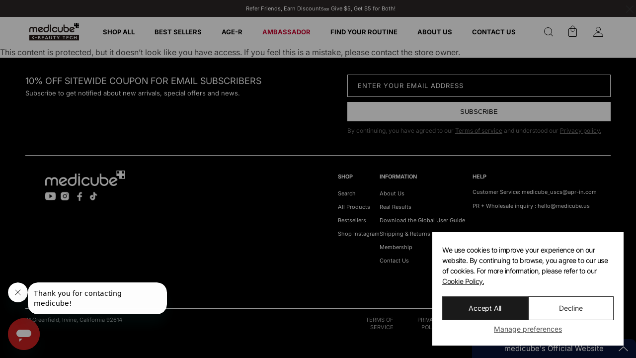

--- FILE ---
content_type: text/html; charset=utf-8
request_url: https://medicube.us/products/gift-deep-vita-c-pads-2ea
body_size: 110710
content:
<!doctype html>
<html class="no-js" lang="en">
  <head>
	<meta name="robots" content="noindex" /><script type="application/vnd.locksmith+json" data-locksmith>{"version":"v254","locked":true,"initialized":true,"scope":"product","access_granted":false,"access_denied":true,"requires_customer":false,"manual_lock":false,"remote_lock":false,"has_timeout":false,"remote_rendered":null,"hide_resource":true,"hide_links_to_resource":true,"transparent":false,"locks":{"all":[575066],"opened":[]},"keys":[],"keys_signature":"a7e491924a0caffcd3da3e7dd5b37ea07134df97b7bb5330d5446f7fe6f04a1e","state":{"template":"product","theme":135931527216,"product":"gift-deep-vita-c-pads-2ea","collection":null,"page":null,"blog":null,"article":null,"app":null},"now":1769199064,"path":"\/products\/gift-deep-vita-c-pads-2ea","locale_root_url":"\/","canonical_url":"https:\/\/medicube.us\/products\/gift-deep-vita-c-pads-2ea","customer_id":null,"customer_id_signature":"a7e491924a0caffcd3da3e7dd5b37ea07134df97b7bb5330d5446f7fe6f04a1e","cart":null}</script><script data-locksmith>!function(){undefined;!function(){var s=window.Locksmith={},e=document.querySelector('script[type="application/vnd.locksmith+json"]'),n=e&&e.innerHTML;if(s.state={},s.util={},s.loading=!1,n)try{s.state=JSON.parse(n)}catch(d){}if(document.addEventListener&&document.querySelector){var o,a,i,t=[76,79,67,75,83,77,73,84,72,49,49],c=function(){a=t.slice(0)},l="style",r=function(e){e&&27!==e.keyCode&&"click"!==e.type||(document.removeEventListener("keydown",r),document.removeEventListener("click",r),o&&document.body.removeChild(o),o=null)};c(),document.addEventListener("keyup",function(e){if(e.keyCode===a[0]){if(clearTimeout(i),a.shift(),0<a.length)return void(i=setTimeout(c,1e3));c(),r(),(o=document.createElement("div"))[l].width="50%",o[l].maxWidth="1000px",o[l].height="85%",o[l].border="1px rgba(0, 0, 0, 0.2) solid",o[l].background="rgba(255, 255, 255, 0.99)",o[l].borderRadius="4px",o[l].position="fixed",o[l].top="50%",o[l].left="50%",o[l].transform="translateY(-50%) translateX(-50%)",o[l].boxShadow="0 2px 5px rgba(0, 0, 0, 0.3), 0 0 100vh 100vw rgba(0, 0, 0, 0.5)",o[l].zIndex="2147483645";var t=document.createElement("textarea");t.value=JSON.stringify(JSON.parse(n),null,2),t[l].border="none",t[l].display="block",t[l].boxSizing="border-box",t[l].width="100%",t[l].height="100%",t[l].background="transparent",t[l].padding="22px",t[l].fontFamily="monospace",t[l].fontSize="14px",t[l].color="#333",t[l].resize="none",t[l].outline="none",t.readOnly=!0,o.appendChild(t),document.body.appendChild(o),t.addEventListener("click",function(e){e.stopImmediatePropagation()}),t.select(),document.addEventListener("keydown",r),document.addEventListener("click",r)}})}s.isEmbedded=-1!==window.location.search.indexOf("_ab=0&_fd=0&_sc=1"),s.path=s.state.path||window.location.pathname,s.basePath=s.state.locale_root_url.concat("/apps/locksmith").replace(/^\/\//,"/"),s.reloading=!1,s.util.console=window.console||{log:function(){},error:function(){}},s.util.makeUrl=function(e,t){var n,o=s.basePath+e,a=[],i=s.cache();for(n in i)a.push(n+"="+encodeURIComponent(i[n]));for(n in t)a.push(n+"="+encodeURIComponent(t[n]));return s.state.customer_id&&(a.push("customer_id="+encodeURIComponent(s.state.customer_id)),a.push("customer_id_signature="+encodeURIComponent(s.state.customer_id_signature))),o+=(-1===o.indexOf("?")?"?":"&")+a.join("&")},s._initializeCallbacks=[],s.on=function(e,t){if("initialize"!==e)throw'Locksmith.on() currently only supports the "initialize" event';s._initializeCallbacks.push(t)},s.initializeSession=function(e){if(!s.isEmbedded){var t=!1,n=!0,o=!0;(e=e||{}).silent&&(o=n=!(t=!0)),s.ping({silent:t,spinner:n,reload:o,callback:function(){s._initializeCallbacks.forEach(function(e){e()})}})}},s.cache=function(e){var t={};try{var n=function a(e){return(document.cookie.match("(^|; )"+e+"=([^;]*)")||0)[2]};t=JSON.parse(decodeURIComponent(n("locksmith-params")||"{}"))}catch(d){}if(e){for(var o in e)t[o]=e[o];document.cookie="locksmith-params=; expires=Thu, 01 Jan 1970 00:00:00 GMT; path=/",document.cookie="locksmith-params="+encodeURIComponent(JSON.stringify(t))+"; path=/"}return t},s.cache.cart=s.state.cart,s.cache.cartLastSaved=null,s.params=s.cache(),s.util.reload=function(){s.reloading=!0;try{window.location.href=window.location.href.replace(/#.*/,"")}catch(d){s.util.console.error("Preferred reload method failed",d),window.location.reload()}},s.cache.saveCart=function(e){if(!s.cache.cart||s.cache.cart===s.cache.cartLastSaved)return e?e():null;var t=s.cache.cartLastSaved;s.cache.cartLastSaved=s.cache.cart,fetch("/cart/update.js",{method:"POST",headers:{"Content-Type":"application/json",Accept:"application/json"},body:JSON.stringify({attributes:{locksmith:s.cache.cart}})}).then(function(e){if(!e.ok)throw new Error("Cart update failed: "+e.status);return e.json()}).then(function(){e&&e()})["catch"](function(e){if(s.cache.cartLastSaved=t,!s.reloading)throw e})},s.util.spinnerHTML='<style>body{background:#FFF}@keyframes spin{from{transform:rotate(0deg)}to{transform:rotate(360deg)}}#loading{display:flex;width:100%;height:50vh;color:#777;align-items:center;justify-content:center}#loading .spinner{display:block;animation:spin 600ms linear infinite;position:relative;width:50px;height:50px}#loading .spinner-ring{stroke:currentColor;stroke-dasharray:100%;stroke-width:2px;stroke-linecap:round;fill:none}</style><div id="loading"><div class="spinner"><svg width="100%" height="100%"><svg preserveAspectRatio="xMinYMin"><circle class="spinner-ring" cx="50%" cy="50%" r="45%"></circle></svg></svg></div></div>',s.util.clobberBody=function(e){document.body.innerHTML=e},s.util.clobberDocument=function(e){e.responseText&&(e=e.responseText),document.documentElement&&document.removeChild(document.documentElement);var t=document.open("text/html","replace");t.writeln(e),t.close(),setTimeout(function(){var e=t.querySelector("[autofocus]");e&&e.focus()},100)},s.util.serializeForm=function(e){if(e&&"FORM"===e.nodeName){var t,n,o={};for(t=e.elements.length-1;0<=t;t-=1)if(""!==e.elements[t].name)switch(e.elements[t].nodeName){case"INPUT":switch(e.elements[t].type){default:case"text":case"hidden":case"password":case"button":case"reset":case"submit":o[e.elements[t].name]=e.elements[t].value;break;case"checkbox":case"radio":e.elements[t].checked&&(o[e.elements[t].name]=e.elements[t].value);break;case"file":}break;case"TEXTAREA":o[e.elements[t].name]=e.elements[t].value;break;case"SELECT":switch(e.elements[t].type){case"select-one":o[e.elements[t].name]=e.elements[t].value;break;case"select-multiple":for(n=e.elements[t].options.length-1;0<=n;n-=1)e.elements[t].options[n].selected&&(o[e.elements[t].name]=e.elements[t].options[n].value)}break;case"BUTTON":switch(e.elements[t].type){case"reset":case"submit":case"button":o[e.elements[t].name]=e.elements[t].value}}return o}},s.util.on=function(e,i,s,t){t=t||document;var c="locksmith-"+e+i,n=function(e){var t=e.target,n=e.target.parentElement,o=t&&t.className&&(t.className.baseVal||t.className)||"",a=n&&n.className&&(n.className.baseVal||n.className)||"";("string"==typeof o&&-1!==o.split(/\s+/).indexOf(i)||"string"==typeof a&&-1!==a.split(/\s+/).indexOf(i))&&!e[c]&&(e[c]=!0,s(e))};t.attachEvent?t.attachEvent(e,n):t.addEventListener(e,n,!1)},s.util.enableActions=function(e){s.util.on("click","locksmith-action",function(e){e.preventDefault();var t=e.target;t.dataset.confirmWith&&!confirm(t.dataset.confirmWith)||(t.disabled=!0,t.innerText=t.dataset.disableWith,s.post("/action",t.dataset.locksmithParams,{spinner:!1,type:"text",success:function(e){(e=JSON.parse(e.responseText)).message&&alert(e.message),s.util.reload()}}))},e)},s.util.inject=function(e,t){var n=["data","locksmith","append"];if(-1!==t.indexOf(n.join("-"))){var o=document.createElement("div");o.innerHTML=t,e.appendChild(o)}else e.innerHTML=t;var a,i,s=e.querySelectorAll("script");for(i=0;i<s.length;++i){a=s[i];var c=document.createElement("script");if(a.type&&(c.type=a.type),a.src)c.src=a.src;else{var l=document.createTextNode(a.innerHTML);c.appendChild(l)}e.appendChild(c)}var r=e.querySelector("[autofocus]");r&&r.focus()},s.post=function(e,t,n){!1!==(n=n||{}).spinner&&s.util.clobberBody(s.util.spinnerHTML);var o={};n.container===document?(o.layout=1,n.success=function(e){s.util.clobberDocument(e)}):n.container&&(o.layout=0,n.success=function(e){var t=document.getElementById(n.container);s.util.inject(t,e),t.id===t.firstChild.id&&t.parentElement.replaceChild(t.firstChild,t)}),n.form_type&&(t.form_type=n.form_type),n.include_layout_classes!==undefined&&(t.include_layout_classes=n.include_layout_classes),n.lock_id!==undefined&&(t.lock_id=n.lock_id),s.loading=!0;var a=s.util.makeUrl(e,o),i="json"===n.type||"text"===n.type;fetch(a,{method:"POST",headers:{"Content-Type":"application/json",Accept:i?"application/json":"text/html"},body:JSON.stringify(t)}).then(function(e){if(!e.ok)throw new Error("Request failed: "+e.status);return e.text()}).then(function(e){var t=n.success||s.util.clobberDocument;t(i?{responseText:e}:e)})["catch"](function(e){if(!s.reloading)if("dashboard.weglot.com"!==window.location.host){if(!n.silent)throw alert("Something went wrong! Please refresh and try again."),e;console.error(e)}else console.error(e)})["finally"](function(){s.loading=!1})},s.postResource=function(e,t){e.path=s.path,e.search=window.location.search,e.state=s.state,e.passcode&&(e.passcode=e.passcode.trim()),e.email&&(e.email=e.email.trim()),e.state.cart=s.cache.cart,e.locksmith_json=s.jsonTag,e.locksmith_json_signature=s.jsonTagSignature,s.post("/resource",e,t)},s.ping=function(e){if(!s.isEmbedded){e=e||{};var t=function(){e.reload?s.util.reload():"function"==typeof e.callback&&e.callback()};s.post("/ping",{path:s.path,search:window.location.search,state:s.state},{spinner:!!e.spinner,silent:"undefined"==typeof e.silent||e.silent,type:"text",success:function(e){e&&e.responseText?((e=JSON.parse(e.responseText)).messages&&0<e.messages.length&&s.showMessages(e.messages),e.cart&&s.cache.cart!==e.cart?(s.cache.cart=e.cart,s.cache.saveCart(function(){t(),e.cart&&e.cart.match(/^.+:/)&&s.util.reload()})):t()):console.error("[Locksmith] Invalid result in ping callback:",e)}})}},s.timeoutMonitor=function(){var e=s.cache.cart;s.ping({callback:function(){e!==s.cache.cart||setTimeout(function(){s.timeoutMonitor()},6e4)}})},s.showMessages=function(e){var t=document.createElement("div");t.style.position="fixed",t.style.left=0,t.style.right=0,t.style.bottom="-50px",t.style.opacity=0,t.style.background="#191919",t.style.color="#ddd",t.style.transition="bottom 0.2s, opacity 0.2s",t.style.zIndex=999999,t.innerHTML="        <style>          .locksmith-ab .locksmith-b { display: none; }          .locksmith-ab.toggled .locksmith-b { display: flex; }          .locksmith-ab.toggled .locksmith-a { display: none; }          .locksmith-flex { display: flex; flex-wrap: wrap; justify-content: space-between; align-items: center; padding: 10px 20px; }          .locksmith-message + .locksmith-message { border-top: 1px #555 solid; }          .locksmith-message a { color: inherit; font-weight: bold; }          .locksmith-message a:hover { color: inherit; opacity: 0.8; }          a.locksmith-ab-toggle { font-weight: inherit; text-decoration: underline; }          .locksmith-text { flex-grow: 1; }          .locksmith-cta { flex-grow: 0; text-align: right; }          .locksmith-cta button { transform: scale(0.8); transform-origin: left; }          .locksmith-cta > * { display: block; }          .locksmith-cta > * + * { margin-top: 10px; }          .locksmith-message a.locksmith-close { flex-grow: 0; text-decoration: none; margin-left: 15px; font-size: 30px; font-family: monospace; display: block; padding: 2px 10px; }                    @media screen and (max-width: 600px) {            .locksmith-wide-only { display: none !important; }            .locksmith-flex { padding: 0 15px; }            .locksmith-flex > * { margin-top: 5px; margin-bottom: 5px; }            .locksmith-cta { text-align: left; }          }                    @media screen and (min-width: 601px) {            .locksmith-narrow-only { display: none !important; }          }        </style>      "+e.map(function(e){return'<div class="locksmith-message">'+e+"</div>"}).join(""),document.body.appendChild(t),document.body.style.position="relative",document.body.parentElement.style.paddingBottom=t.offsetHeight+"px",setTimeout(function(){t.style.bottom=0,t.style.opacity=1},50),s.util.on("click","locksmith-ab-toggle",function(e){e.preventDefault();for(var t=e.target.parentElement;-1===t.className.split(" ").indexOf("locksmith-ab");)t=t.parentElement;-1!==t.className.split(" ").indexOf("toggled")?t.className=t.className.replace("toggled",""):t.className=t.className+" toggled"}),s.util.enableActions(t)}}()}();</script>
      <script data-locksmith>Locksmith.cache.cart=null</script>

  <script data-locksmith>Locksmith.jsonTag="{\"version\":\"v254\",\"locked\":true,\"initialized\":true,\"scope\":\"product\",\"access_granted\":false,\"access_denied\":true,\"requires_customer\":false,\"manual_lock\":false,\"remote_lock\":false,\"has_timeout\":false,\"remote_rendered\":null,\"hide_resource\":true,\"hide_links_to_resource\":true,\"transparent\":false,\"locks\":{\"all\":[575066],\"opened\":[]},\"keys\":[],\"keys_signature\":\"a7e491924a0caffcd3da3e7dd5b37ea07134df97b7bb5330d5446f7fe6f04a1e\",\"state\":{\"template\":\"product\",\"theme\":135931527216,\"product\":\"gift-deep-vita-c-pads-2ea\",\"collection\":null,\"page\":null,\"blog\":null,\"article\":null,\"app\":null},\"now\":1769199064,\"path\":\"\\\/products\\\/gift-deep-vita-c-pads-2ea\",\"locale_root_url\":\"\\\/\",\"canonical_url\":\"https:\\\/\\\/medicube.us\\\/products\\\/gift-deep-vita-c-pads-2ea\",\"customer_id\":null,\"customer_id_signature\":\"a7e491924a0caffcd3da3e7dd5b37ea07134df97b7bb5330d5446f7fe6f04a1e\",\"cart\":null}";Locksmith.jsonTagSignature="4860b0696cda8cc234893c26fd2ae81c26841160e74b8b46543ccd927380feac"</script>
	<script id="pandectes-rules">   /* PANDECTES-GDPR: DO NOT MODIFY AUTO GENERATED CODE OF THIS SCRIPT */      window.PandectesSettings = {"store":{"id":15639052336,"plan":"basic","theme":"shopify2.0-medicube-us/development","primaryLocale":"en","adminMode":false,"headless":false,"storefrontRootDomain":"","checkoutRootDomain":"","storefrontAccessToken":""},"tsPublished":1740465450,"declaration":{"declDays":"","declName":"","declPath":"","declType":"","isActive":false,"showType":true,"declHours":"","declYears":"","declDomain":"","declMonths":"","declMinutes":"","declPurpose":"","declSeconds":"","declSession":"","showPurpose":false,"declProvider":"","showProvider":true,"declIntroText":"","declRetention":"","declFirstParty":"","declThirdParty":"","showDateGenerated":true},"language":{"unpublished":[],"languageMode":"Single","fallbackLanguage":"en","languageDetection":"locale","languagesSupported":[]},"texts":{"managed":{"headerText":{"en":"We respect your privacy"},"consentText":{"en":"This website uses cookies to ensure you get the best experience."},"linkText":{"en":"Learn more"},"imprintText":{"en":"Imprint"},"allowButtonText":{"en":"Accept"},"denyButtonText":{"en":"Decline"},"dismissButtonText":{"en":"Ok"},"leaveSiteButtonText":{"en":"Leave this site"},"preferencesButtonText":{"en":"Preferences"},"cookiePolicyText":{"en":"Cookie policy"},"preferencesPopupTitleText":{"en":"Manage consent preferences"},"preferencesPopupIntroText":{"en":"We use cookies to optimize website functionality, analyze the performance, and provide personalized experience to you. Some cookies are essential to make the website operate and function correctly. Those cookies cannot be disabled. In this window you can manage your preference of cookies."},"preferencesPopupSaveButtonText":{"en":"Save preferences"},"preferencesPopupCloseButtonText":{"en":"Close"},"preferencesPopupAcceptAllButtonText":{"en":"Accept all"},"preferencesPopupRejectAllButtonText":{"en":"Reject all"},"cookiesDetailsText":{"en":"Cookies details"},"preferencesPopupAlwaysAllowedText":{"en":"Always allowed"},"accessSectionParagraphText":{"en":"You have the right to request access to your data at any time."},"accessSectionTitleText":{"en":"Data portability"},"accessSectionAccountInfoActionText":{"en":"Personal data"},"accessSectionDownloadReportActionText":{"en":"Request export"},"accessSectionGDPRRequestsActionText":{"en":"Data subject requests"},"accessSectionOrdersRecordsActionText":{"en":"Orders"},"rectificationSectionParagraphText":{"en":"You have the right to request your data to be updated whenever you think it is appropriate."},"rectificationSectionTitleText":{"en":"Data Rectification"},"rectificationCommentPlaceholder":{"en":"Describe what you want to be updated"},"rectificationCommentValidationError":{"en":"Comment is required"},"rectificationSectionEditAccountActionText":{"en":"Request an update"},"erasureSectionTitleText":{"en":"Right to be forgotten"},"erasureSectionParagraphText":{"en":"You have the right to ask all your data to be erased. After that, you will no longer be able to access your account."},"erasureSectionRequestDeletionActionText":{"en":"Request personal data deletion"},"consentDate":{"en":"Consent date"},"consentId":{"en":"Consent ID"},"consentSectionChangeConsentActionText":{"en":"Change consent preference"},"consentSectionConsentedText":{"en":"You consented to the cookies policy of this website on"},"consentSectionNoConsentText":{"en":"You have not consented to the cookies policy of this website."},"consentSectionTitleText":{"en":"Your cookie consent"},"consentStatus":{"en":"Consent preference"},"confirmationFailureMessage":{"en":"Your request was not verified. Please try again and if problem persists, contact store owner for assistance"},"confirmationFailureTitle":{"en":"A problem occurred"},"confirmationSuccessMessage":{"en":"We will soon get back to you as to your request."},"confirmationSuccessTitle":{"en":"Your request is verified"},"guestsSupportEmailFailureMessage":{"en":"Your request was not submitted. Please try again and if problem persists, contact store owner for assistance."},"guestsSupportEmailFailureTitle":{"en":"A problem occurred"},"guestsSupportEmailPlaceholder":{"en":"E-mail address"},"guestsSupportEmailSuccessMessage":{"en":"If you are registered as a customer of this store, you will soon receive an email with instructions on how to proceed."},"guestsSupportEmailSuccessTitle":{"en":"Thank you for your request"},"guestsSupportEmailValidationError":{"en":"Email is not valid"},"guestsSupportInfoText":{"en":"Please login with your customer account to further proceed."},"submitButton":{"en":"Submit"},"submittingButton":{"en":"Submitting..."},"cancelButton":{"en":"Cancel"},"declIntroText":{"en":"We use cookies to optimize website functionality, analyze the performance, and provide personalized experience to you. Some cookies are essential to make the website operate and function correctly. Those cookies cannot be disabled. In this window you can manage your preference of cookies."},"declName":{"en":"Name"},"declPurpose":{"en":"Purpose"},"declType":{"en":"Type"},"declRetention":{"en":"Retention"},"declProvider":{"en":"Provider"},"declFirstParty":{"en":"First-party"},"declThirdParty":{"en":"Third-party"},"declSeconds":{"en":"seconds"},"declMinutes":{"en":"minutes"},"declHours":{"en":"hours"},"declDays":{"en":"days"},"declMonths":{"en":"months"},"declYears":{"en":"years"},"declSession":{"en":"Session"},"declDomain":{"en":"Domain"},"declPath":{"en":"Path"}},"categories":{"strictlyNecessaryCookiesTitleText":{"en":"Strictly necessary cookies"},"strictlyNecessaryCookiesDescriptionText":{"en":"These cookies are essential in order to enable you to move around the website and use its features, such as accessing secure areas of the website. The website cannot function properly without these cookies."},"functionalityCookiesTitleText":{"en":"Functional cookies"},"functionalityCookiesDescriptionText":{"en":"These cookies enable the site to provide enhanced functionality and personalisation. They may be set by us or by third party providers whose services we have added to our pages. If you do not allow these cookies then some or all of these services may not function properly."},"performanceCookiesTitleText":{"en":"Performance cookies"},"performanceCookiesDescriptionText":{"en":"These cookies enable us to monitor and improve the performance of our website. For example, they allow us to count visits, identify traffic sources and see which parts of the site are most popular."},"targetingCookiesTitleText":{"en":"Targeting cookies"},"targetingCookiesDescriptionText":{"en":"These cookies may be set through our site by our advertising partners. They may be used by those companies to build a profile of your interests and show you relevant adverts on other sites.    They do not store directly personal information, but are based on uniquely identifying your browser and internet device. If you do not allow these cookies, you will experience less targeted advertising."},"unclassifiedCookiesTitleText":{"en":"Unclassified cookies"},"unclassifiedCookiesDescriptionText":{"en":"Unclassified cookies are cookies that we are in the process of classifying, together with the providers of individual cookies."}},"auto":{}},"library":{"previewMode":false,"fadeInTimeout":0,"defaultBlocked":7,"showLink":false,"showImprintLink":false,"showGoogleLink":false,"enabled":true,"cookie":{"expiryDays":365,"secure":true,"domain":""},"dismissOnScroll":false,"dismissOnWindowClick":false,"dismissOnTimeout":false,"palette":{"popup":{"background":"#000000","backgroundForCalculations":{"a":1,"b":0,"g":0,"r":0},"text":"#FFFFFF"},"button":{"background":"transparent","backgroundForCalculations":{"a":1,"b":0,"g":0,"r":0},"text":"#F1D600","textForCalculation":{"a":1,"b":0,"g":214,"r":241},"border":"#F1D600"}},"content":{"href":"/policies/privacy-policy","imprintHref":"","close":"&#10005;","target":"_blank","logo":"<img class=\"cc-banner-logo\" style=\"max-height: 40px;\" src=\"https://medicube-us.myshopify.com/cdn/shop/files/pandectes-banner-logo.png\" alt=\"logo\" />"},"window":"<div role=\"dialog\" aria-live=\"polite\" aria-label=\"cookieconsent\" aria-describedby=\"cookieconsent:desc\" id=\"pandectes-banner\" class=\"cc-window-wrapper cc-top-wrapper\"><div class=\"pd-cookie-banner-window cc-window {{classes}}\"><!--googleoff: all-->{{children}}<!--googleon: all--></div></div>","compliance":{"opt-both":"<div class=\"cc-compliance cc-highlight\">{{deny}}{{allow}}</div>"},"type":"opt-both","layouts":{"basic":"{{logo}}{{message}}{{compliance}}{{close}}"},"position":"top","theme":"wired","revokable":true,"animateRevokable":false,"revokableReset":false,"revokableLogoUrl":"https://medicube-us.myshopify.com/cdn/shop/files/pandectes-reopen-logo.png","revokablePlacement":"bottom-left","revokableMarginHorizontal":15,"revokableMarginVertical":15,"static":false,"autoAttach":true,"hasTransition":true,"blacklistPage":[""],"elements":{"close":"<button aria-label=\"dismiss cookie message\" type=\"button\" tabindex=\"0\" class=\"cc-close\">{{close}}</button>","dismiss":"<button aria-label=\"dismiss cookie message\" type=\"button\" tabindex=\"0\" class=\"cc-btn cc-btn-decision cc-dismiss\">{{dismiss}}</button>","allow":"<button aria-label=\"allow cookies\" type=\"button\" tabindex=\"0\" class=\"cc-btn cc-btn-decision cc-allow\">{{allow}}</button>","deny":"<button aria-label=\"deny cookies\" type=\"button\" tabindex=\"0\" class=\"cc-btn cc-btn-decision cc-deny\">{{deny}}</button>","preferences":"<button aria-label=\"settings cookies\" tabindex=\"0\" type=\"button\" class=\"cc-btn cc-settings\" onclick=\"Pandectes.fn.openPreferences()\">{{preferences}}</button>"}},"geolocation":{"auOnly":false,"brOnly":false,"caOnly":false,"chOnly":false,"euOnly":false,"jpOnly":false,"nzOnly":false,"thOnly":false,"zaOnly":false,"canadaOnly":false,"globalVisibility":true},"dsr":{"guestsSupport":false,"accessSectionDownloadReportAuto":false},"banner":{"resetTs":1740465290,"extraCss":"        .cc-banner-logo {max-width: 24em!important;}    @media(min-width: 768px) {.cc-window.cc-floating{max-width: 24em!important;width: 24em!important;}}    .cc-message, .pd-cookie-banner-window .cc-header, .cc-logo {text-align: left}    .cc-window-wrapper{z-index: 2147483647;}    .cc-window{z-index: 2147483647;font-family: inherit;}    .pd-cookie-banner-window .cc-header{font-family: inherit;}    .pd-cp-ui{font-family: inherit; background-color: #000000;color:#FFFFFF;}    button.pd-cp-btn, a.pd-cp-btn{}    input + .pd-cp-preferences-slider{background-color: rgba(255, 255, 255, 0.3)}    .pd-cp-scrolling-section::-webkit-scrollbar{background-color: rgba(255, 255, 255, 0.3)}    input:checked + .pd-cp-preferences-slider{background-color: rgba(255, 255, 255, 1)}    .pd-cp-scrolling-section::-webkit-scrollbar-thumb {background-color: rgba(255, 255, 255, 1)}    .pd-cp-ui-close{color:#FFFFFF;}    .pd-cp-preferences-slider:before{background-color: #000000}    .pd-cp-title:before {border-color: #FFFFFF!important}    .pd-cp-preferences-slider{background-color:#FFFFFF}    .pd-cp-toggle{color:#FFFFFF!important}    @media(max-width:699px) {.pd-cp-ui-close-top svg {fill: #FFFFFF}}    .pd-cp-toggle:hover,.pd-cp-toggle:visited,.pd-cp-toggle:active{color:#FFFFFF!important}    .pd-cookie-banner-window {box-shadow: 0 0 18px rgb(0 0 0 / 20%);}  ","customJavascript":{"useButtons":true},"showPoweredBy":false,"logoHeight":40,"revokableTrigger":false,"hybridStrict":false,"cookiesBlockedByDefault":"7","isActive":false,"implicitSavePreferences":false,"cookieIcon":false,"blockBots":false,"showCookiesDetails":true,"hasTransition":true,"blockingPage":false,"showOnlyLandingPage":false,"leaveSiteUrl":"https://pandectes.io","linkRespectStoreLang":false},"cookies":{"0":[{"name":"secure_customer_sig","type":"http","domain":"medicube.us","path":"/","provider":"Shopify","firstParty":true,"retention":"1 year(s)","expires":1,"unit":"declYears","purpose":{"en":"Used to identify a user after they sign into a shop as a customer so they do not need to log in again."}},{"name":"localization","type":"http","domain":"medicube.us","path":"/","provider":"Shopify","firstParty":true,"retention":"1 year(s)","expires":1,"unit":"declYears","purpose":{"en":"Used to localize the cart to the correct country."}},{"name":"shopify_pay_redirect","type":"http","domain":"medicube.us","path":"/","provider":"Shopify","firstParty":true,"retention":"1 hour(s)","expires":1,"unit":"declHours","purpose":{"en":"Used to accelerate the checkout process when the buyer has a Shop Pay account."}},{"name":"_tracking_consent","type":"http","domain":".medicube.us","path":"/","provider":"Shopify","firstParty":true,"retention":"1 year(s)","expires":1,"unit":"declYears","purpose":{"en":"Used to store a user's preferences if a merchant has set up privacy rules in the visitor's region."}},{"name":"cart_sig","type":"http","domain":"medicube.us","path":"/","provider":"Shopify","firstParty":true,"retention":"1 month(s)","expires":1,"unit":"declMonths","purpose":{"en":"A hash of the contents of a cart. This is used to verify the integrity of the cart and to ensure performance of some cart operations."}},{"name":"cart","type":"http","domain":"medicube.us","path":"/","provider":"Shopify","firstParty":true,"retention":"1 month(s)","expires":1,"unit":"declMonths","purpose":{"en":"Contains information related to the user's cart."}},{"name":"cart_currency","type":"http","domain":"medicube.us","path":"/","provider":"Shopify","firstParty":true,"retention":"2 week(s)","expires":2,"unit":"declWeeks","purpose":{"en":"Used after a checkout is completed to initialize a new empty cart with the same currency as the one just used."}},{"name":"keep_alive","type":"http","domain":"medicube.us","path":"/","provider":"Shopify","firstParty":true,"retention":"30 minute(s)","expires":30,"unit":"declMinutes","purpose":{"en":"Used when international domain redirection is enabled to determine if a request is the first one of a session."}},{"name":"_pandectes_gdpr","type":"http","domain":".medicube.us","path":"/","provider":"Pandectes","firstParty":true,"retention":"1 year(s)","expires":1,"unit":"declYears","purpose":{"en":"Used for the functionality of the cookies consent banner."}}],"1":[],"2":[{"name":"_ga","type":"http","domain":".medicube.us","path":"/","provider":"Google","firstParty":true,"retention":"1 year(s)","expires":1,"unit":"declYears","purpose":{"en":"Cookie is set by Google Analytics with unknown functionality"}},{"name":"_shopify_y","type":"http","domain":".medicube.us","path":"/","provider":"Shopify","firstParty":true,"retention":"1 year(s)","expires":1,"unit":"declYears","purpose":{"en":"Shopify analytics."}},{"name":"_shopify_s","type":"http","domain":".medicube.us","path":"/","provider":"Shopify","firstParty":true,"retention":"30 minute(s)","expires":30,"unit":"declMinutes","purpose":{"en":"Used to identify a given browser session/shop combination. Duration is 30 minute rolling expiry of last use."}},{"name":"_orig_referrer","type":"http","domain":".medicube.us","path":"/","provider":"Shopify","firstParty":true,"retention":"2 week(s)","expires":2,"unit":"declWeeks","purpose":{"en":"Allows merchant to identify where people are visiting them from."}},{"name":"_shopify_sa_t","type":"http","domain":"medicube.us","path":"/","provider":"Shopify","firstParty":true,"retention":"30 minute(s)","expires":30,"unit":"declMinutes","purpose":{"en":"Capture the landing page of visitor when they come from other sites to support marketing analytics."}},{"name":"_shopify_sa_p","type":"http","domain":"medicube.us","path":"/","provider":"Shopify","firstParty":true,"retention":"30 minute(s)","expires":30,"unit":"declMinutes","purpose":{"en":"Capture the landing page of visitor when they come from other sites to support marketing analytics."}},{"name":"_gid","type":"http","domain":".medicube.us","path":"/","provider":"Google","firstParty":true,"retention":"1 day(s)","expires":1,"unit":"declDays","purpose":{"en":"Cookie is placed by Google Analytics to count and track pageviews."}},{"name":"_gat","type":"http","domain":".medicube.us","path":"/","provider":"Google","firstParty":true,"retention":"1 minute(s)","expires":1,"unit":"declMinutes","purpose":{"en":"Cookie is placed by Google Analytics to filter requests from bots."}},{"name":"_landing_page","type":"http","domain":".medicube.us","path":"/","provider":"Shopify","firstParty":true,"retention":"2 week(s)","expires":2,"unit":"declWeeks","purpose":{"en":"Capture the landing page of visitor when they come from other sites."}},{"name":"_ga_*","type":"http","domain":".medicube.us","path":"/","provider":"Google","firstParty":true,"retention":"1 year(s)","expires":1,"unit":"declYears","purpose":{"en":""}}],"4":[{"name":"_gcl_au","type":"http","domain":".medicube.us","path":"/","provider":"Google","firstParty":true,"retention":"3 month(s)","expires":3,"unit":"declMonths","purpose":{"en":"Cookie is placed by Google Tag Manager to track conversions."}},{"name":"_scid","type":"http","domain":".medicube.us","path":"/","provider":"Snapchat","firstParty":true,"retention":"1 year(s)","expires":1,"unit":"declYears","purpose":{"en":"Used by Snapchat to help identify a visitor."}},{"name":"soundestID","type":"http","domain":".medicube.us","path":"/","provider":"Omnisend","firstParty":true,"retention":"Session","expires":-55,"unit":"declYears","purpose":{"en":"Used to identify an anonymous contact."}},{"name":"omnisendSessionID","type":"http","domain":".medicube.us","path":"/","provider":"Omnisend","firstParty":true,"retention":"30 minute(s)","expires":30,"unit":"declMinutes","purpose":{"en":"Used to identify a session of an anonymous contact or a contact."}},{"name":"_ttp","type":"http","domain":".medicube.us","path":"/","provider":"TikTok","firstParty":true,"retention":"3 month(s)","expires":3,"unit":"declMonths","purpose":{"en":"To measure and improve the performance of your advertising campaigns and to personalize the user's experience (including ads) on TikTok."}},{"name":"_fbp","type":"http","domain":".medicube.us","path":"/","provider":"Facebook","firstParty":true,"retention":"3 month(s)","expires":3,"unit":"declMonths","purpose":{"en":"Cookie is placed by Facebook to track visits across websites."}}],"8":[{"name":"novel-session-660f51c3cc873400089df397","type":"http","domain":"medicube.us","path":"/collections","provider":"Unknown","firstParty":true,"retention":"30 minute(s)","expires":30,"unit":"declMinutes","purpose":{"en":""}},{"name":"sticky_lb_sess_id","type":"http","domain":"medicube.us","path":"/","provider":"Unknown","firstParty":true,"retention":"Session","expires":-55,"unit":"declYears","purpose":{"en":""}},{"name":"wisepops_session","type":"http","domain":".medicube.us","path":"/","provider":"Unknown","firstParty":true,"retention":"Session","expires":-55,"unit":"declYears","purpose":{"en":""}},{"name":"_scid_r","type":"http","domain":".medicube.us","path":"/","provider":"Unknown","firstParty":true,"retention":"1 year(s)","expires":1,"unit":"declYears","purpose":{"en":""}},{"name":"_ScCbts","type":"http","domain":".medicube.us","path":"/","provider":"Unknown","firstParty":true,"retention":"1 week(s)","expires":1,"unit":"declWeeks","purpose":{"en":""}},{"name":"wisepops","type":"http","domain":".medicube.us","path":"/","provider":"Unknown","firstParty":true,"retention":"1 year(s)","expires":1,"unit":"declYears","purpose":{"en":""}},{"name":"omnisendShopifyCart","type":"http","domain":".medicube.us","path":"/","provider":"Unknown","firstParty":true,"retention":"Session","expires":-55,"unit":"declYears","purpose":{"en":""}},{"name":"__tld__","type":"http","domain":"medicube.us","path":"/","provider":"Unknown","firstParty":true,"retention":"Session","expires":1,"unit":"declSeconds","purpose":{"en":""}},{"name":"__stripe_sid","type":"http","domain":".medicube.us","path":"/","provider":"Unknown","firstParty":true,"retention":"30 minute(s)","expires":30,"unit":"declMinutes","purpose":{"en":""}},{"name":"wpm-test-cookie","type":"http","domain":"us","path":"/","provider":"Unknown","firstParty":false,"retention":"Session","expires":1,"unit":"declSeconds","purpose":{"en":""}},{"name":"__stripe_mid","type":"http","domain":".medicube.us","path":"/","provider":"Unknown","firstParty":true,"retention":"1 year(s)","expires":1,"unit":"declYears","purpose":{"en":""}},{"name":"wpm-test-cookie","type":"http","domain":"medicube.us","path":"/","provider":"Unknown","firstParty":true,"retention":"Session","expires":1,"unit":"declSeconds","purpose":{"en":""}},{"name":"_scida","type":"http","domain":".medicube.us","path":"/","provider":"Unknown","firstParty":true,"retention":"1 year(s)","expires":1,"unit":"declYears","purpose":{"en":""}},{"name":"wisepops_visitor","type":"http","domain":".medicube.us","path":"/","provider":"Unknown","firstParty":true,"retention":"1 year(s)","expires":1,"unit":"declYears","purpose":{"en":""}},{"name":"wisepops_visits","type":"http","domain":".medicube.us","path":"/","provider":"Unknown","firstParty":true,"retention":"1 year(s)","expires":1,"unit":"declYears","purpose":{"en":""}},{"name":"_scsrid_r","type":"http","domain":".medicube.us","path":"/","provider":"Unknown","firstParty":true,"retention":"1 year(s)","expires":1,"unit":"declYears","purpose":{"en":""}}]},"blocker":{"isActive":false,"googleConsentMode":{"id":"","analyticsId":"","adwordsId":"","isActive":false,"adStorageCategory":4,"analyticsStorageCategory":2,"personalizationStorageCategory":1,"functionalityStorageCategory":1,"customEvent":false,"securityStorageCategory":0,"redactData":false,"urlPassthrough":false,"dataLayerProperty":"dataLayer","waitForUpdate":500,"useNativeChannel":false},"facebookPixel":{"id":"","isActive":false,"ldu":false},"microsoft":{"isActive":false,"uetTags":""},"rakuten":{"isActive":false,"cmp":false,"ccpa":false},"klaviyoIsActive":false,"gpcIsActive":true,"defaultBlocked":7,"patterns":{"whiteList":[],"blackList":{"1":[],"2":[],"4":[],"8":[]},"iframesWhiteList":[],"iframesBlackList":{"1":[],"2":[],"4":[],"8":[]},"beaconsWhiteList":[],"beaconsBlackList":{"1":[],"2":[],"4":[],"8":[]}}}}      !function(){"use strict";window.PandectesRules=window.PandectesRules||{},window.PandectesRules.manualBlacklist={1:[],2:[],4:[]},window.PandectesRules.blacklistedIFrames={1:[],2:[],4:[]},window.PandectesRules.blacklistedCss={1:[],2:[],4:[]},window.PandectesRules.blacklistedBeacons={1:[],2:[],4:[]};var e="javascript/blocked";function t(e){return new RegExp(e.replace(/[/\\.+?$()]/g,"\\$&").replace("*","(.*)"))}var n=function(e){var t=arguments.length>1&&void 0!==arguments[1]?arguments[1]:"log";new URLSearchParams(window.location.search).get("log")&&console[t]("PandectesRules: ".concat(e))};function a(e){var t=document.createElement("script");t.async=!0,t.src=e,document.head.appendChild(t)}function r(e,t){var n=Object.keys(e);if(Object.getOwnPropertySymbols){var a=Object.getOwnPropertySymbols(e);t&&(a=a.filter((function(t){return Object.getOwnPropertyDescriptor(e,t).enumerable}))),n.push.apply(n,a)}return n}function o(e){for(var t=1;t<arguments.length;t++){var n=null!=arguments[t]?arguments[t]:{};t%2?r(Object(n),!0).forEach((function(t){s(e,t,n[t])})):Object.getOwnPropertyDescriptors?Object.defineProperties(e,Object.getOwnPropertyDescriptors(n)):r(Object(n)).forEach((function(t){Object.defineProperty(e,t,Object.getOwnPropertyDescriptor(n,t))}))}return e}function i(e){var t=function(e,t){if("object"!=typeof e||!e)return e;var n=e[Symbol.toPrimitive];if(void 0!==n){var a=n.call(e,t||"default");if("object"!=typeof a)return a;throw new TypeError("@@toPrimitive must return a primitive value.")}return("string"===t?String:Number)(e)}(e,"string");return"symbol"==typeof t?t:t+""}function s(e,t,n){return(t=i(t))in e?Object.defineProperty(e,t,{value:n,enumerable:!0,configurable:!0,writable:!0}):e[t]=n,e}function c(e,t){return function(e){if(Array.isArray(e))return e}(e)||function(e,t){var n=null==e?null:"undefined"!=typeof Symbol&&e[Symbol.iterator]||e["@@iterator"];if(null!=n){var a,r,o,i,s=[],c=!0,l=!1;try{if(o=(n=n.call(e)).next,0===t){if(Object(n)!==n)return;c=!1}else for(;!(c=(a=o.call(n)).done)&&(s.push(a.value),s.length!==t);c=!0);}catch(e){l=!0,r=e}finally{try{if(!c&&null!=n.return&&(i=n.return(),Object(i)!==i))return}finally{if(l)throw r}}return s}}(e,t)||d(e,t)||function(){throw new TypeError("Invalid attempt to destructure non-iterable instance.\nIn order to be iterable, non-array objects must have a [Symbol.iterator]() method.")}()}function l(e){return function(e){if(Array.isArray(e))return u(e)}(e)||function(e){if("undefined"!=typeof Symbol&&null!=e[Symbol.iterator]||null!=e["@@iterator"])return Array.from(e)}(e)||d(e)||function(){throw new TypeError("Invalid attempt to spread non-iterable instance.\nIn order to be iterable, non-array objects must have a [Symbol.iterator]() method.")}()}function d(e,t){if(e){if("string"==typeof e)return u(e,t);var n=Object.prototype.toString.call(e).slice(8,-1);return"Object"===n&&e.constructor&&(n=e.constructor.name),"Map"===n||"Set"===n?Array.from(e):"Arguments"===n||/^(?:Ui|I)nt(?:8|16|32)(?:Clamped)?Array$/.test(n)?u(e,t):void 0}}function u(e,t){(null==t||t>e.length)&&(t=e.length);for(var n=0,a=new Array(t);n<t;n++)a[n]=e[n];return a}var f=window.PandectesRulesSettings||window.PandectesSettings,g=!(void 0===window.dataLayer||!Array.isArray(window.dataLayer)||!window.dataLayer.some((function(e){return"pandectes_full_scan"===e.event}))),p=function(){var e,t=arguments.length>0&&void 0!==arguments[0]?arguments[0]:"_pandectes_gdpr",n=("; "+document.cookie).split("; "+t+"=");if(n.length<2)e={};else{var a=n.pop().split(";");e=window.atob(a.shift())}var r=function(e){try{return JSON.parse(e)}catch(e){return!1}}(e);return!1!==r?r:e}(),h=f.banner.isActive,y=f.blocker,w=y.defaultBlocked,v=y.patterns,m=p&&null!==p.preferences&&void 0!==p.preferences?p.preferences:null,b=g?0:h?null===m?w:m:0,k={1:!(1&b),2:!(2&b),4:!(4&b)},_=v.blackList,S=v.whiteList,L=v.iframesBlackList,C=v.iframesWhiteList,A=v.beaconsBlackList,P=v.beaconsWhiteList,O={blackList:[],whiteList:[],iframesBlackList:{1:[],2:[],4:[],8:[]},iframesWhiteList:[],beaconsBlackList:{1:[],2:[],4:[],8:[]},beaconsWhiteList:[]};[1,2,4].map((function(e){var n;k[e]||((n=O.blackList).push.apply(n,l(_[e].length?_[e].map(t):[])),O.iframesBlackList[e]=L[e].length?L[e].map(t):[],O.beaconsBlackList[e]=A[e].length?A[e].map(t):[])})),O.whiteList=S.length?S.map(t):[],O.iframesWhiteList=C.length?C.map(t):[],O.beaconsWhiteList=P.length?P.map(t):[];var E={scripts:[],iframes:{1:[],2:[],4:[]},beacons:{1:[],2:[],4:[]},css:{1:[],2:[],4:[]}},I=function(t,n){return t&&(!n||n!==e)&&(!O.blackList||O.blackList.some((function(e){return e.test(t)})))&&(!O.whiteList||O.whiteList.every((function(e){return!e.test(t)})))},B=function(e,t){var n=O.iframesBlackList[t],a=O.iframesWhiteList;return e&&(!n||n.some((function(t){return t.test(e)})))&&(!a||a.every((function(t){return!t.test(e)})))},j=function(e,t){var n=O.beaconsBlackList[t],a=O.beaconsWhiteList;return e&&(!n||n.some((function(t){return t.test(e)})))&&(!a||a.every((function(t){return!t.test(e)})))},T=new MutationObserver((function(e){for(var t=0;t<e.length;t++)for(var n=e[t].addedNodes,a=0;a<n.length;a++){var r=n[a],o=r.dataset&&r.dataset.cookiecategory;if(1===r.nodeType&&"LINK"===r.tagName){var i=r.dataset&&r.dataset.href;if(i&&o)switch(o){case"functionality":case"C0001":E.css[1].push(i);break;case"performance":case"C0002":E.css[2].push(i);break;case"targeting":case"C0003":E.css[4].push(i)}}}})),R=new MutationObserver((function(t){for(var a=0;a<t.length;a++)for(var r=t[a].addedNodes,o=function(){var t=r[i],a=t.src||t.dataset&&t.dataset.src,o=t.dataset&&t.dataset.cookiecategory;if(1===t.nodeType&&"IFRAME"===t.tagName){if(a){var s=!1;B(a,1)||"functionality"===o||"C0001"===o?(s=!0,E.iframes[1].push(a)):B(a,2)||"performance"===o||"C0002"===o?(s=!0,E.iframes[2].push(a)):(B(a,4)||"targeting"===o||"C0003"===o)&&(s=!0,E.iframes[4].push(a)),s&&(t.removeAttribute("src"),t.setAttribute("data-src",a))}}else if(1===t.nodeType&&"IMG"===t.tagName){if(a){var c=!1;j(a,1)?(c=!0,E.beacons[1].push(a)):j(a,2)?(c=!0,E.beacons[2].push(a)):j(a,4)&&(c=!0,E.beacons[4].push(a)),c&&(t.removeAttribute("src"),t.setAttribute("data-src",a))}}else if(1===t.nodeType&&"SCRIPT"===t.tagName){var l=t.type,d=!1;if(I(a,l)?(n("rule blocked: ".concat(a)),d=!0):a&&o?n("manually blocked @ ".concat(o,": ").concat(a)):o&&n("manually blocked @ ".concat(o,": inline code")),d){E.scripts.push([t,l]),t.type=e;t.addEventListener("beforescriptexecute",(function n(a){t.getAttribute("type")===e&&a.preventDefault(),t.removeEventListener("beforescriptexecute",n)})),t.parentElement&&t.parentElement.removeChild(t)}}},i=0;i<r.length;i++)o()})),D=document.createElement,N={src:Object.getOwnPropertyDescriptor(HTMLScriptElement.prototype,"src"),type:Object.getOwnPropertyDescriptor(HTMLScriptElement.prototype,"type")};window.PandectesRules.unblockCss=function(e){var t=E.css[e]||[];t.length&&n("Unblocking CSS for ".concat(e)),t.forEach((function(e){var t=document.querySelector('link[data-href^="'.concat(e,'"]'));t.removeAttribute("data-href"),t.href=e})),E.css[e]=[]},window.PandectesRules.unblockIFrames=function(e){var t=E.iframes[e]||[];t.length&&n("Unblocking IFrames for ".concat(e)),O.iframesBlackList[e]=[],t.forEach((function(e){var t=document.querySelector('iframe[data-src^="'.concat(e,'"]'));t.removeAttribute("data-src"),t.src=e})),E.iframes[e]=[]},window.PandectesRules.unblockBeacons=function(e){var t=E.beacons[e]||[];t.length&&n("Unblocking Beacons for ".concat(e)),O.beaconsBlackList[e]=[],t.forEach((function(e){var t=document.querySelector('img[data-src^="'.concat(e,'"]'));t.removeAttribute("data-src"),t.src=e})),E.beacons[e]=[]},window.PandectesRules.unblockInlineScripts=function(e){var t=1===e?"functionality":2===e?"performance":"targeting",a=document.querySelectorAll('script[type="javascript/blocked"][data-cookiecategory="'.concat(t,'"]'));n("unblockInlineScripts: ".concat(a.length," in ").concat(t)),a.forEach((function(e){var t=document.createElement("script");t.type="text/javascript",e.hasAttribute("src")?t.src=e.getAttribute("src"):t.textContent=e.textContent,document.head.appendChild(t),e.parentNode.removeChild(e)}))},window.PandectesRules.unblockInlineCss=function(e){var t=1===e?"functionality":2===e?"performance":"targeting",a=document.querySelectorAll('link[data-cookiecategory="'.concat(t,'"]'));n("unblockInlineCss: ".concat(a.length," in ").concat(t)),a.forEach((function(e){e.href=e.getAttribute("data-href")}))},window.PandectesRules.unblock=function(e){e.length<1?(O.blackList=[],O.whiteList=[],O.iframesBlackList=[],O.iframesWhiteList=[]):(O.blackList&&(O.blackList=O.blackList.filter((function(t){return e.every((function(e){return"string"==typeof e?!t.test(e):e instanceof RegExp?t.toString()!==e.toString():void 0}))}))),O.whiteList&&(O.whiteList=[].concat(l(O.whiteList),l(e.map((function(e){if("string"==typeof e){var n=".*"+t(e)+".*";if(O.whiteList.every((function(e){return e.toString()!==n.toString()})))return new RegExp(n)}else if(e instanceof RegExp&&O.whiteList.every((function(t){return t.toString()!==e.toString()})))return e;return null})).filter(Boolean)))));var a=0;l(E.scripts).forEach((function(e,t){var n=c(e,2),r=n[0],o=n[1];if(function(e){var t=e.getAttribute("src");return O.blackList&&O.blackList.every((function(e){return!e.test(t)}))||O.whiteList&&O.whiteList.some((function(e){return e.test(t)}))}(r)){for(var i=document.createElement("script"),s=0;s<r.attributes.length;s++){var l=r.attributes[s];"src"!==l.name&&"type"!==l.name&&i.setAttribute(l.name,r.attributes[s].value)}i.setAttribute("src",r.src),i.setAttribute("type",o||"application/javascript"),document.head.appendChild(i),E.scripts.splice(t-a,1),a++}})),0==O.blackList.length&&0===O.iframesBlackList[1].length&&0===O.iframesBlackList[2].length&&0===O.iframesBlackList[4].length&&0===O.beaconsBlackList[1].length&&0===O.beaconsBlackList[2].length&&0===O.beaconsBlackList[4].length&&(n("Disconnecting observers"),R.disconnect(),T.disconnect())};var U=f.store,x=U.adminMode,z=U.headless,M=U.storefrontRootDomain,q=U.checkoutRootDomain,F=U.storefrontAccessToken,W=f.banner.isActive,H=f.blocker.defaultBlocked;W&&function(e){if(window.Shopify&&window.Shopify.customerPrivacy)e();else{var t=null;window.Shopify&&window.Shopify.loadFeatures&&window.Shopify.trackingConsent?e():t=setInterval((function(){window.Shopify&&window.Shopify.loadFeatures&&(clearInterval(t),window.Shopify.loadFeatures([{name:"consent-tracking-api",version:"0.1"}],(function(t){t?n("Shopify.customerPrivacy API - failed to load"):(n("shouldShowBanner() -> ".concat(window.Shopify.trackingConsent.shouldShowBanner()," | saleOfDataRegion() -> ").concat(window.Shopify.trackingConsent.saleOfDataRegion())),e())})))}),10)}}((function(){!function(){var e=window.Shopify.trackingConsent;if(!1!==e.shouldShowBanner()||null!==m||7!==H)try{var t=x&&!(window.Shopify&&window.Shopify.AdminBarInjector),a={preferences:!(1&b)||g||t,analytics:!(2&b)||g||t,marketing:!(4&b)||g||t};z&&(a.headlessStorefront=!0,a.storefrontRootDomain=null!=M&&M.length?M:window.location.hostname,a.checkoutRootDomain=null!=q&&q.length?q:"checkout.".concat(window.location.hostname),a.storefrontAccessToken=null!=F&&F.length?F:""),e.firstPartyMarketingAllowed()===a.marketing&&e.analyticsProcessingAllowed()===a.analytics&&e.preferencesProcessingAllowed()===a.preferences||e.setTrackingConsent(a,(function(e){e&&e.error?n("Shopify.customerPrivacy API - failed to setTrackingConsent"):n("setTrackingConsent(".concat(JSON.stringify(a),")"))}))}catch(e){n("Shopify.customerPrivacy API - exception")}}(),function(){if(z){var e=window.Shopify.trackingConsent,t=e.currentVisitorConsent();if(navigator.globalPrivacyControl&&""===t.sale_of_data){var a={sale_of_data:!1,headlessStorefront:!0};a.storefrontRootDomain=null!=M&&M.length?M:window.location.hostname,a.checkoutRootDomain=null!=q&&q.length?q:"checkout.".concat(window.location.hostname),a.storefrontAccessToken=null!=F&&F.length?F:"",e.setTrackingConsent(a,(function(e){e&&e.error?n("Shopify.customerPrivacy API - failed to setTrackingConsent({".concat(JSON.stringify(a),")")):n("setTrackingConsent(".concat(JSON.stringify(a),")"))}))}}}()}));var G=["AT","BE","BG","HR","CY","CZ","DK","EE","FI","FR","DE","GR","HU","IE","IT","LV","LT","LU","MT","NL","PL","PT","RO","SK","SI","ES","SE","GB","LI","NO","IS"],J=f.banner,V=J.isActive,K=J.hybridStrict,$=f.geolocation,Y=$.caOnly,Z=void 0!==Y&&Y,Q=$.euOnly,X=void 0!==Q&&Q,ee=$.brOnly,te=void 0!==ee&&ee,ne=$.jpOnly,ae=void 0!==ne&&ne,re=$.thOnly,oe=void 0!==re&&re,ie=$.chOnly,se=void 0!==ie&&ie,ce=$.zaOnly,le=void 0!==ce&&ce,de=$.canadaOnly,ue=void 0!==de&&de,fe=$.globalVisibility,ge=void 0===fe||fe,pe=f.blocker,he=pe.defaultBlocked,ye=void 0===he?7:he,we=pe.googleConsentMode,ve=we.isActive,me=we.customEvent,be=we.id,ke=void 0===be?"":be,_e=we.analyticsId,Se=void 0===_e?"":_e,Le=we.adwordsId,Ce=void 0===Le?"":Le,Ae=we.redactData,Pe=we.urlPassthrough,Oe=we.adStorageCategory,Ee=we.analyticsStorageCategory,Ie=we.functionalityStorageCategory,Be=we.personalizationStorageCategory,je=we.securityStorageCategory,Te=we.dataLayerProperty,Re=void 0===Te?"dataLayer":Te,De=we.waitForUpdate,Ne=void 0===De?0:De,Ue=we.useNativeChannel,xe=void 0!==Ue&&Ue;function ze(){window[Re].push(arguments)}window[Re]=window[Re]||[];var Me,qe,Fe={hasInitialized:!1,useNativeChannel:!1,ads_data_redaction:!1,url_passthrough:!1,data_layer_property:"dataLayer",storage:{ad_storage:"granted",ad_user_data:"granted",ad_personalization:"granted",analytics_storage:"granted",functionality_storage:"granted",personalization_storage:"granted",security_storage:"granted"}};if(V&&ve){var We=ye&Oe?"denied":"granted",He=ye&Ee?"denied":"granted",Ge=ye&Ie?"denied":"granted",Je=ye&Be?"denied":"granted",Ve=ye&je?"denied":"granted";Fe.hasInitialized=!0,Fe.useNativeChannel=xe,Fe.url_passthrough=Pe,Fe.ads_data_redaction="denied"===We&&Ae,Fe.storage.ad_storage=We,Fe.storage.ad_user_data=We,Fe.storage.ad_personalization=We,Fe.storage.analytics_storage=He,Fe.storage.functionality_storage=Ge,Fe.storage.personalization_storage=Je,Fe.storage.security_storage=Ve,Fe.data_layer_property=Re||"dataLayer",Fe.ads_data_redaction&&ze("set","ads_data_redaction",Fe.ads_data_redaction),Fe.url_passthrough&&ze("set","url_passthrough",Fe.url_passthrough),function(){!1===xe?console.log("Pandectes: Google Consent Mode (av2)"):console.log("Pandectes: Google Consent Mode (av2nc)");var e=b!==ye?{wait_for_update:Ne||500}:Ne?{wait_for_update:Ne}:{};ge&&!K?ze("consent","default",o(o({},Fe.storage),e)):(ze("consent","default",o(o(o({},Fe.storage),e),{},{region:[].concat(l(X||K?G:[]),l(Z&&!K?["US-CA","US-VA","US-CT","US-UT","US-CO"]:[]),l(te&&!K?["BR"]:[]),l(ae&&!K?["JP"]:[]),l(ue&&!K?["CA"]:[]),l(oe&&!K?["TH"]:[]),l(se&&!K?["CH"]:[]),l(le&&!K?["ZA"]:[]))})),ze("consent","default",{ad_storage:"granted",ad_user_data:"granted",ad_personalization:"granted",analytics_storage:"granted",functionality_storage:"granted",personalization_storage:"granted",security_storage:"granted"}));if(null!==m){var t=b&Oe?"denied":"granted",n=b&Ee?"denied":"granted",r=b&Ie?"denied":"granted",i=b&Be?"denied":"granted",s=b&je?"denied":"granted";Fe.storage.ad_storage=t,Fe.storage.ad_user_data=t,Fe.storage.ad_personalization=t,Fe.storage.analytics_storage=n,Fe.storage.functionality_storage=r,Fe.storage.personalization_storage=i,Fe.storage.security_storage=s,ze("consent","update",Fe.storage)}(ke.length||Se.length||Ce.length)&&(window[Fe.data_layer_property].push({"pandectes.start":(new Date).getTime(),event:"pandectes-rules.min.js"}),(Se.length||Ce.length)&&ze("js",new Date));var c="https://www.googletagmanager.com";if(ke.length){var d=ke.split(",");window[Fe.data_layer_property].push({"gtm.start":(new Date).getTime(),event:"gtm.js"});for(var u=0;u<d.length;u++){var f="dataLayer"!==Fe.data_layer_property?"&l=".concat(Fe.data_layer_property):"";a("".concat(c,"/gtm.js?id=").concat(d[u].trim()).concat(f))}}if(Se.length)for(var g=Se.split(","),p=0;p<g.length;p++){var h=g[p].trim();h.length&&(a("".concat(c,"/gtag/js?id=").concat(h)),ze("config",h,{send_page_view:!1}))}if(Ce.length)for(var y=Ce.split(","),w=0;w<y.length;w++){var v=y[w].trim();v.length&&(a("".concat(c,"/gtag/js?id=").concat(v)),ze("config",v,{allow_enhanced_conversions:!0}))}}()}V&&me&&(qe={event:"Pandectes_Consent_Update",pandectes_status:7===(Me=b)?"deny":0===Me?"allow":"mixed",pandectes_categories:{C0000:"allow",C0001:k[1]?"allow":"deny",C0002:k[2]?"allow":"deny",C0003:k[4]?"allow":"deny"}},window[Re].push(qe),null!==m&&function(e){if(window.Shopify&&window.Shopify.analytics)e();else{var t=null;window.Shopify&&window.Shopify.analytics?e():t=setInterval((function(){window.Shopify&&window.Shopify.analytics&&(clearInterval(t),e())}),10)}}((function(){window.Shopify.analytics.publish("Pandectes_Consent_Update",qe)})));var Ke=f.blocker,$e=Ke.klaviyoIsActive,Ye=Ke.googleConsentMode.adStorageCategory;$e&&window.addEventListener("PandectesEvent_OnConsent",(function(e){var t=e.detail.preferences;if(null!=t){var n=t&Ye?"denied":"granted";void 0!==window.klaviyo&&window.klaviyo.isIdentified()&&window.klaviyo.push(["identify",{ad_personalization:n,ad_user_data:n}])}})),f.banner.revokableTrigger&&(window.onload=function(){document.querySelectorAll('[href*="#reopenBanner"]').forEach((function(e){e.onclick=function(e){e.preventDefault(),console.log("will reopen"),window.Pandectes.fn.revokeConsent()}}))});var Ze=f.banner.isActive,Qe=f.blocker,Xe=Qe.defaultBlocked,et=void 0===Xe?7:Xe,tt=Qe.microsoft,nt=tt.isActive,at=tt.uetTags,rt=tt.dataLayerProperty,ot=void 0===rt?"uetq":rt,it={hasInitialized:!1,data_layer_property:"uetq",storage:{ad_storage:"granted"}};if(window[ot]=window[ot]||[],nt&&ft("_uetmsdns","1",365),Ze&&nt){var st=4&et?"denied":"granted";if(it.hasInitialized=!0,it.storage.ad_storage=st,window[ot].push("consent","default",it.storage),"granted"==st&&(ft("_uetmsdns","0",365),console.log("setting cookie")),null!==m){var ct=4&b?"denied":"granted";it.storage.ad_storage=ct,window[ot].push("consent","update",it.storage),"granted"===ct&&ft("_uetmsdns","0",365)}if(at.length)for(var lt=at.split(","),dt=0;dt<lt.length;dt++)lt[dt].trim().length&&ut(lt[dt])}function ut(e){var t=document.createElement("script");t.type="text/javascript",t.src="//bat.bing.com/bat.js",t.onload=function(){var t={ti:e};t.q=window.uetq,window.uetq=new UET(t),window.uetq.push("consent","default",{ad_storage:"denied"}),window[ot].push("pageLoad")},document.head.appendChild(t)}function ft(e,t,n){var a=new Date;a.setTime(a.getTime()+24*n*60*60*1e3);var r="expires="+a.toUTCString();document.cookie="".concat(e,"=").concat(t,"; ").concat(r,"; path=/; secure; samesite=strict")}window.PandectesRules.gcm=Fe;var gt=f.banner.isActive,pt=f.blocker.isActive;n("Prefs: ".concat(b," | Banner: ").concat(gt?"on":"off"," | Blocker: ").concat(pt?"on":"off"));var ht=null===m&&/\/checkouts\//.test(window.location.pathname);0!==b&&!1===g&&pt&&!ht&&(n("Blocker will execute"),document.createElement=function(){for(var t=arguments.length,n=new Array(t),a=0;a<t;a++)n[a]=arguments[a];if("script"!==n[0].toLowerCase())return D.bind?D.bind(document).apply(void 0,n):D;var r=D.bind(document).apply(void 0,n);try{Object.defineProperties(r,{src:o(o({},N.src),{},{set:function(t){I(t,r.type)&&N.type.set.call(this,e),N.src.set.call(this,t)}}),type:o(o({},N.type),{},{get:function(){var t=N.type.get.call(this);return t===e||I(this.src,t)?null:t},set:function(t){var n=I(r.src,r.type)?e:t;N.type.set.call(this,n)}})}),r.setAttribute=function(t,n){if("type"===t){var a=I(r.src,r.type)?e:n;N.type.set.call(r,a)}else"src"===t?(I(n,r.type)&&N.type.set.call(r,e),N.src.set.call(r,n)):HTMLScriptElement.prototype.setAttribute.call(r,t,n)}}catch(e){console.warn("Yett: unable to prevent script execution for script src ",r.src,".\n",'A likely cause would be because you are using a third-party browser extension that monkey patches the "document.createElement" function.')}return r},R.observe(document.documentElement,{childList:!0,subtree:!0}),T.observe(document.documentElement,{childList:!0,subtree:!0}))}();
</script>
	

    
<!-- Start of meglobal Zendesk Widget script -->
<script type="text/javascript" src="https://static.zdassets.com/ekr/snippet.js?key=web_widget/usmeemailglobal.zendesk.com" charset="utf-8" async="" id="ze-snippet"></script>
<!-- End of meglobal Zendesk Widget script -->  
    
<!-- AMPIFY-ME:START -->

<!-- AMPIFY-ME:END -->

    <meta charset="utf-8">
    <meta http-equiv="X-UA-Compatible" content="IE=edge">
    <meta name="viewport" content="width=device-width,initial-scale=1">
    <meta name="theme-color" content="">
    <link rel="canonical" href="https://medicube.us/products/gift-deep-vita-c-pads-2ea"><link rel="icon" type="image/png" href="//medicube.us/cdn/shop/files/JP_favicon_96x_727dfbd6-6be7-4b84-a0a7-c80688b1963a.png?crop=center&height=32&v=1706162467&width=32"><link rel="preconnect" href="https://fonts.shopifycdn.com" crossorigin><title>
      [GIFT] Deep Vita C Pads 2EA
 &ndash; MEDICUBE US</title>

    

    

<meta property="og:site_name" content="MEDICUBE US">
<meta property="og:url" content="https://medicube.us/products/gift-deep-vita-c-pads-2ea">




<meta property="og:image:width" content="1080">
  <meta property="og:image:height" content="1080">

<meta name="twitter:card" content="summary_large_image">


    <script src="https://ajax.googleapis.com/ajax/libs/jquery/3.4.1/jquery.min.js"></script>


    <script src="https://cdnjs.cloudflare.com/ajax/libs/jquery/3.7.1/jquery.min.js" integrity="sha512-v2CJ7UaYy4JwqLDIrZUI/4hqeoQieOmAZNXBeQyjo21dadnwR+8ZaIJVT8EE2iyI61OV8e6M8PP2/4hpQINQ/g==" crossorigin="anonymous" referrerpolicy="no-referrer"></script>
    <script src="https://cdn.jsdelivr.net/npm/swiper@11/swiper-bundle.min.js"></script> 
    <!-- <script src="//medicube.us/cdn/shop/t/286/assets/swiper.js?v=178999511369980378981754957328" defer="defer"></script>  -->
    <script src="//medicube.us/cdn/shop/t/286/assets/lazysizes.min.js?v=56805471290311245611754957299" defer="defer"></script>
    <script src="//medicube.us/cdn/shop/t/286/assets/constants.js?v=58251544750838685771754957291" defer="defer"></script>
    <script src="//medicube.us/cdn/shop/t/286/assets/pubsub.js?v=158357773527763999511754957309" defer="defer"></script>
    <script src="//medicube.us/cdn/shop/t/286/assets/global.js?v=158577725557748908401754957295" defer="defer"></script>
    <link href="//medicube.us/cdn/shop/t/286/assets/swiper.css?v=74445324383890536021754957328" rel="stylesheet" type="text/css" media="all" />
<script src="//medicube.us/cdn/shop/t/286/assets/animations.js?v=52128723666800577311754957265" defer="defer"></script><script>window.performance && window.performance.mark && window.performance.mark('shopify.content_for_header.start');</script><meta name="google-site-verification" content="D1b-xCnbcuQR3AafNDFchtEql-uGTk0YGWBYTzZNCCY">
<meta id="shopify-digital-wallet" name="shopify-digital-wallet" content="/15639052336/digital_wallets/dialog">
<meta name="shopify-checkout-api-token" content="9a3350a994a9dd429759c573e41fc020">
<meta id="in-context-paypal-metadata" data-shop-id="15639052336" data-venmo-supported="true" data-environment="production" data-locale="en_US" data-paypal-v4="true" data-currency="USD">
<link href="https://medicube.us/products/gift-deep-vita-c-pads-2ea">
<script async="async" src="/checkouts/internal/preloads.js?locale=en-US"></script>
<link rel="preconnect" href="https://shop.app" crossorigin="anonymous">
<script async="async" src="https://shop.app/checkouts/internal/preloads.js?locale=en-US&shop_id=15639052336" crossorigin="anonymous"></script>
<script id="apple-pay-shop-capabilities" type="application/json">{"shopId":15639052336,"countryCode":"US","currencyCode":"USD","merchantCapabilities":["supports3DS"],"merchantId":"gid:\/\/shopify\/Shop\/15639052336","merchantName":"MEDICUBE US","requiredBillingContactFields":["postalAddress","email","phone"],"requiredShippingContactFields":["postalAddress","email","phone"],"shippingType":"shipping","supportedNetworks":["visa","masterCard","amex","discover","elo","jcb"],"total":{"type":"pending","label":"MEDICUBE US","amount":"1.00"},"shopifyPaymentsEnabled":true,"supportsSubscriptions":true}</script>
<script id="shopify-features" type="application/json">{"accessToken":"9a3350a994a9dd429759c573e41fc020","betas":["rich-media-storefront-analytics"],"domain":"medicube.us","predictiveSearch":true,"shopId":15639052336,"locale":"en"}</script>
<script>var Shopify = Shopify || {};
Shopify.shop = "medicube-us.myshopify.com";
Shopify.locale = "en";
Shopify.currency = {"active":"USD","rate":"1.0"};
Shopify.country = "US";
Shopify.theme = {"name":"디바이스 상세UI변경(Live theme)","id":135931527216,"schema_name":"Dawn","schema_version":"12.0.0","theme_store_id":null,"role":"main"};
Shopify.theme.handle = "null";
Shopify.theme.style = {"id":null,"handle":null};
Shopify.cdnHost = "medicube.us/cdn";
Shopify.routes = Shopify.routes || {};
Shopify.routes.root = "/";</script>
<script type="module">!function(o){(o.Shopify=o.Shopify||{}).modules=!0}(window);</script>
<script>!function(o){function n(){var o=[];function n(){o.push(Array.prototype.slice.apply(arguments))}return n.q=o,n}var t=o.Shopify=o.Shopify||{};t.loadFeatures=n(),t.autoloadFeatures=n()}(window);</script>
<script>
  window.ShopifyPay = window.ShopifyPay || {};
  window.ShopifyPay.apiHost = "shop.app\/pay";
  window.ShopifyPay.redirectState = null;
</script>
<script id="shop-js-analytics" type="application/json">{"pageType":"product"}</script>
<script defer="defer" async type="module" src="//medicube.us/cdn/shopifycloud/shop-js/modules/v2/client.init-shop-cart-sync_BT-GjEfc.en.esm.js"></script>
<script defer="defer" async type="module" src="//medicube.us/cdn/shopifycloud/shop-js/modules/v2/chunk.common_D58fp_Oc.esm.js"></script>
<script defer="defer" async type="module" src="//medicube.us/cdn/shopifycloud/shop-js/modules/v2/chunk.modal_xMitdFEc.esm.js"></script>
<script type="module">
  await import("//medicube.us/cdn/shopifycloud/shop-js/modules/v2/client.init-shop-cart-sync_BT-GjEfc.en.esm.js");
await import("//medicube.us/cdn/shopifycloud/shop-js/modules/v2/chunk.common_D58fp_Oc.esm.js");
await import("//medicube.us/cdn/shopifycloud/shop-js/modules/v2/chunk.modal_xMitdFEc.esm.js");

  window.Shopify.SignInWithShop?.initShopCartSync?.({"fedCMEnabled":true,"windoidEnabled":true});

</script>
<script defer="defer" async type="module" src="//medicube.us/cdn/shopifycloud/shop-js/modules/v2/client.payment-terms_Ci9AEqFq.en.esm.js"></script>
<script defer="defer" async type="module" src="//medicube.us/cdn/shopifycloud/shop-js/modules/v2/chunk.common_D58fp_Oc.esm.js"></script>
<script defer="defer" async type="module" src="//medicube.us/cdn/shopifycloud/shop-js/modules/v2/chunk.modal_xMitdFEc.esm.js"></script>
<script type="module">
  await import("//medicube.us/cdn/shopifycloud/shop-js/modules/v2/client.payment-terms_Ci9AEqFq.en.esm.js");
await import("//medicube.us/cdn/shopifycloud/shop-js/modules/v2/chunk.common_D58fp_Oc.esm.js");
await import("//medicube.us/cdn/shopifycloud/shop-js/modules/v2/chunk.modal_xMitdFEc.esm.js");

  
</script>
<script>
  window.Shopify = window.Shopify || {};
  if (!window.Shopify.featureAssets) window.Shopify.featureAssets = {};
  window.Shopify.featureAssets['shop-js'] = {"shop-cart-sync":["modules/v2/client.shop-cart-sync_DZOKe7Ll.en.esm.js","modules/v2/chunk.common_D58fp_Oc.esm.js","modules/v2/chunk.modal_xMitdFEc.esm.js"],"init-fed-cm":["modules/v2/client.init-fed-cm_B6oLuCjv.en.esm.js","modules/v2/chunk.common_D58fp_Oc.esm.js","modules/v2/chunk.modal_xMitdFEc.esm.js"],"shop-cash-offers":["modules/v2/client.shop-cash-offers_D2sdYoxE.en.esm.js","modules/v2/chunk.common_D58fp_Oc.esm.js","modules/v2/chunk.modal_xMitdFEc.esm.js"],"shop-login-button":["modules/v2/client.shop-login-button_QeVjl5Y3.en.esm.js","modules/v2/chunk.common_D58fp_Oc.esm.js","modules/v2/chunk.modal_xMitdFEc.esm.js"],"pay-button":["modules/v2/client.pay-button_DXTOsIq6.en.esm.js","modules/v2/chunk.common_D58fp_Oc.esm.js","modules/v2/chunk.modal_xMitdFEc.esm.js"],"shop-button":["modules/v2/client.shop-button_DQZHx9pm.en.esm.js","modules/v2/chunk.common_D58fp_Oc.esm.js","modules/v2/chunk.modal_xMitdFEc.esm.js"],"avatar":["modules/v2/client.avatar_BTnouDA3.en.esm.js"],"init-windoid":["modules/v2/client.init-windoid_CR1B-cfM.en.esm.js","modules/v2/chunk.common_D58fp_Oc.esm.js","modules/v2/chunk.modal_xMitdFEc.esm.js"],"init-shop-for-new-customer-accounts":["modules/v2/client.init-shop-for-new-customer-accounts_C_vY_xzh.en.esm.js","modules/v2/client.shop-login-button_QeVjl5Y3.en.esm.js","modules/v2/chunk.common_D58fp_Oc.esm.js","modules/v2/chunk.modal_xMitdFEc.esm.js"],"init-shop-email-lookup-coordinator":["modules/v2/client.init-shop-email-lookup-coordinator_BI7n9ZSv.en.esm.js","modules/v2/chunk.common_D58fp_Oc.esm.js","modules/v2/chunk.modal_xMitdFEc.esm.js"],"init-shop-cart-sync":["modules/v2/client.init-shop-cart-sync_BT-GjEfc.en.esm.js","modules/v2/chunk.common_D58fp_Oc.esm.js","modules/v2/chunk.modal_xMitdFEc.esm.js"],"shop-toast-manager":["modules/v2/client.shop-toast-manager_DiYdP3xc.en.esm.js","modules/v2/chunk.common_D58fp_Oc.esm.js","modules/v2/chunk.modal_xMitdFEc.esm.js"],"init-customer-accounts":["modules/v2/client.init-customer-accounts_D9ZNqS-Q.en.esm.js","modules/v2/client.shop-login-button_QeVjl5Y3.en.esm.js","modules/v2/chunk.common_D58fp_Oc.esm.js","modules/v2/chunk.modal_xMitdFEc.esm.js"],"init-customer-accounts-sign-up":["modules/v2/client.init-customer-accounts-sign-up_iGw4briv.en.esm.js","modules/v2/client.shop-login-button_QeVjl5Y3.en.esm.js","modules/v2/chunk.common_D58fp_Oc.esm.js","modules/v2/chunk.modal_xMitdFEc.esm.js"],"shop-follow-button":["modules/v2/client.shop-follow-button_CqMgW2wH.en.esm.js","modules/v2/chunk.common_D58fp_Oc.esm.js","modules/v2/chunk.modal_xMitdFEc.esm.js"],"checkout-modal":["modules/v2/client.checkout-modal_xHeaAweL.en.esm.js","modules/v2/chunk.common_D58fp_Oc.esm.js","modules/v2/chunk.modal_xMitdFEc.esm.js"],"shop-login":["modules/v2/client.shop-login_D91U-Q7h.en.esm.js","modules/v2/chunk.common_D58fp_Oc.esm.js","modules/v2/chunk.modal_xMitdFEc.esm.js"],"lead-capture":["modules/v2/client.lead-capture_BJmE1dJe.en.esm.js","modules/v2/chunk.common_D58fp_Oc.esm.js","modules/v2/chunk.modal_xMitdFEc.esm.js"],"payment-terms":["modules/v2/client.payment-terms_Ci9AEqFq.en.esm.js","modules/v2/chunk.common_D58fp_Oc.esm.js","modules/v2/chunk.modal_xMitdFEc.esm.js"]};
</script>
<script>(function() {
  var isLoaded = false;
  function asyncLoad() {
    if (isLoaded) return;
    isLoaded = true;
    var urls = ["https:\/\/cdn-stamped-io.azureedge.net\/files\/widget.min.js?shop=medicube-us.myshopify.com","https:\/\/cdn.shopify.com\/s\/files\/1\/0156\/3905\/2336\/t\/48\/assets\/basic.js?v=1687425792\u0026shop=medicube-us.myshopify.com","\/\/www.powr.io\/powr.js?powr-token=medicube-us.myshopify.com\u0026external-type=shopify\u0026shop=medicube-us.myshopify.com","https:\/\/www.pxucdn.com\/apps\/uso.js?shop=medicube-us.myshopify.com","https:\/\/affilo.io\/libs\/affi_auto_apply_codes.js?shop=medicube-us.myshopify.com","https:\/\/cdn1.stamped.io\/files\/widget.min.js?shop=medicube-us.myshopify.com","https:\/\/discount.webcontrive.com\/assets\/js\/discount-box.js?v=1.1\u0026shop=medicube-us.myshopify.com","\/\/www.powr.io\/powr.js?powr-token=medicube-us.myshopify.com\u0026external-type=shopify\u0026shop=medicube-us.myshopify.com","https:\/\/shopifycdn.aaawebstore.com\/membership\/appfiles\/aaa_membership_script_min_v3.js?shop=medicube-us.myshopify.com","https:\/\/intg.snapchat.com\/shopify\/shopify-scevent-init.js?id=79252995-43a1-4b84-ae9b-98701f96bd23\u0026shop=medicube-us.myshopify.com","https:\/\/cdn.shopify.com\/s\/files\/1\/0156\/3905\/2336\/t\/14\/assets\/zendesk-embeddable.js?v=1657687447\u0026shop=medicube-us.myshopify.com","\/\/www.powr.io\/powr.js?powr-token=medicube-us.myshopify.com\u0026external-type=shopify\u0026shop=medicube-us.myshopify.com","\/\/cdn-js.xyz\/code?code=e8ebf0e066ac7da337d8cbe5b0880448\u0026shop=medicube-us.myshopify.com","\/\/cdn-js.xyz\/onlinefloat?pos=bottomright\u0026code=e8ebf0e066ac7da337d8cbe5b0880448\u0026shop=medicube-us.myshopify.com","https:\/\/tools.luckyorange.com\/core\/lo.js?site-id=56892b1f\u0026shop=medicube-us.myshopify.com","https:\/\/static.rechargecdn.com\/assets\/js\/widget.min.js?shop=medicube-us.myshopify.com","https:\/\/www.orderlogicapp.com\/embedded_js\/production_base.js?1699944343\u0026shop=medicube-us.myshopify.com","https:\/\/wisepops.net\/loader.js?v=2\u0026h=kuohmkqCyV\u0026shop=medicube-us.myshopify.com","\/\/cdn.shopify.com\/proxy\/2ba11a3d22d0c75293e9a86e4a8f729ec1c8ef99492b34a4a09c3ebc397d1a2a\/cdn.bogos.io\/script_tag\/secomapp.scripttag.js?shop=medicube-us.myshopify.com\u0026sp-cache-control=cHVibGljLCBtYXgtYWdlPTkwMA","https:\/\/omnisnippet1.com\/platforms\/shopify.js?source=scriptTag\u0026v=2025-05-15T00\u0026shop=medicube-us.myshopify.com","https:\/\/dr4qe3ddw9y32.cloudfront.net\/awin-shopify-integration-code.js?aid=106949\u0026v=shopifyApp_5.2.3\u0026ts=1754554990617\u0026shop=medicube-us.myshopify.com"];
    for (var i = 0; i < urls.length; i++) {
      var s = document.createElement('script');
      s.type = 'text/javascript';
      s.async = true;
      s.src = urls[i];
      var x = document.getElementsByTagName('script')[0];
      x.parentNode.insertBefore(s, x);
    }
  };
  if(window.attachEvent) {
    window.attachEvent('onload', asyncLoad);
  } else {
    window.addEventListener('load', asyncLoad, false);
  }
})();</script>
<script id="__st">var __st={"a":15639052336,"offset":-28800,"reqid":"51e020d9-84de-47a1-9872-50309986557f-1769199063","pageurl":"medicube.us\/products\/gift-deep-vita-c-pads-2ea","u":"0a3121de8377","p":"product","rtyp":"product","rid":7408325263408};</script>
<script>window.ShopifyPaypalV4VisibilityTracking = true;</script>
<script id="captcha-bootstrap">!function(){'use strict';const t='contact',e='account',n='new_comment',o=[[t,t],['blogs',n],['comments',n],[t,'customer']],c=[[e,'customer_login'],[e,'guest_login'],[e,'recover_customer_password'],[e,'create_customer']],r=t=>t.map((([t,e])=>`form[action*='/${t}']:not([data-nocaptcha='true']) input[name='form_type'][value='${e}']`)).join(','),a=t=>()=>t?[...document.querySelectorAll(t)].map((t=>t.form)):[];function s(){const t=[...o],e=r(t);return a(e)}const i='password',u='form_key',d=['recaptcha-v3-token','g-recaptcha-response','h-captcha-response',i],f=()=>{try{return window.sessionStorage}catch{return}},m='__shopify_v',_=t=>t.elements[u];function p(t,e,n=!1){try{const o=window.sessionStorage,c=JSON.parse(o.getItem(e)),{data:r}=function(t){const{data:e,action:n}=t;return t[m]||n?{data:e,action:n}:{data:t,action:n}}(c);for(const[e,n]of Object.entries(r))t.elements[e]&&(t.elements[e].value=n);n&&o.removeItem(e)}catch(o){console.error('form repopulation failed',{error:o})}}const l='form_type',E='cptcha';function T(t){t.dataset[E]=!0}const w=window,h=w.document,L='Shopify',v='ce_forms',y='captcha';let A=!1;((t,e)=>{const n=(g='f06e6c50-85a8-45c8-87d0-21a2b65856fe',I='https://cdn.shopify.com/shopifycloud/storefront-forms-hcaptcha/ce_storefront_forms_captcha_hcaptcha.v1.5.2.iife.js',D={infoText:'Protected by hCaptcha',privacyText:'Privacy',termsText:'Terms'},(t,e,n)=>{const o=w[L][v],c=o.bindForm;if(c)return c(t,g,e,D).then(n);var r;o.q.push([[t,g,e,D],n]),r=I,A||(h.body.append(Object.assign(h.createElement('script'),{id:'captcha-provider',async:!0,src:r})),A=!0)});var g,I,D;w[L]=w[L]||{},w[L][v]=w[L][v]||{},w[L][v].q=[],w[L][y]=w[L][y]||{},w[L][y].protect=function(t,e){n(t,void 0,e),T(t)},Object.freeze(w[L][y]),function(t,e,n,w,h,L){const[v,y,A,g]=function(t,e,n){const i=e?o:[],u=t?c:[],d=[...i,...u],f=r(d),m=r(i),_=r(d.filter((([t,e])=>n.includes(e))));return[a(f),a(m),a(_),s()]}(w,h,L),I=t=>{const e=t.target;return e instanceof HTMLFormElement?e:e&&e.form},D=t=>v().includes(t);t.addEventListener('submit',(t=>{const e=I(t);if(!e)return;const n=D(e)&&!e.dataset.hcaptchaBound&&!e.dataset.recaptchaBound,o=_(e),c=g().includes(e)&&(!o||!o.value);(n||c)&&t.preventDefault(),c&&!n&&(function(t){try{if(!f())return;!function(t){const e=f();if(!e)return;const n=_(t);if(!n)return;const o=n.value;o&&e.removeItem(o)}(t);const e=Array.from(Array(32),(()=>Math.random().toString(36)[2])).join('');!function(t,e){_(t)||t.append(Object.assign(document.createElement('input'),{type:'hidden',name:u})),t.elements[u].value=e}(t,e),function(t,e){const n=f();if(!n)return;const o=[...t.querySelectorAll(`input[type='${i}']`)].map((({name:t})=>t)),c=[...d,...o],r={};for(const[a,s]of new FormData(t).entries())c.includes(a)||(r[a]=s);n.setItem(e,JSON.stringify({[m]:1,action:t.action,data:r}))}(t,e)}catch(e){console.error('failed to persist form',e)}}(e),e.submit())}));const S=(t,e)=>{t&&!t.dataset[E]&&(n(t,e.some((e=>e===t))),T(t))};for(const o of['focusin','change'])t.addEventListener(o,(t=>{const e=I(t);D(e)&&S(e,y())}));const B=e.get('form_key'),M=e.get(l),P=B&&M;t.addEventListener('DOMContentLoaded',(()=>{const t=y();if(P)for(const e of t)e.elements[l].value===M&&p(e,B);[...new Set([...A(),...v().filter((t=>'true'===t.dataset.shopifyCaptcha))])].forEach((e=>S(e,t)))}))}(h,new URLSearchParams(w.location.search),n,t,e,['guest_login'])})(!1,!0)}();</script>
<script integrity="sha256-4kQ18oKyAcykRKYeNunJcIwy7WH5gtpwJnB7kiuLZ1E=" data-source-attribution="shopify.loadfeatures" defer="defer" src="//medicube.us/cdn/shopifycloud/storefront/assets/storefront/load_feature-a0a9edcb.js" crossorigin="anonymous"></script>
<script crossorigin="anonymous" defer="defer" src="//medicube.us/cdn/shopifycloud/storefront/assets/shopify_pay/storefront-65b4c6d7.js?v=20250812"></script>
<script data-source-attribution="shopify.dynamic_checkout.dynamic.init">var Shopify=Shopify||{};Shopify.PaymentButton=Shopify.PaymentButton||{isStorefrontPortableWallets:!0,init:function(){window.Shopify.PaymentButton.init=function(){};var t=document.createElement("script");t.src="https://medicube.us/cdn/shopifycloud/portable-wallets/latest/portable-wallets.en.js",t.type="module",document.head.appendChild(t)}};
</script>
<script data-source-attribution="shopify.dynamic_checkout.buyer_consent">
  function portableWalletsHideBuyerConsent(e){var t=document.getElementById("shopify-buyer-consent"),n=document.getElementById("shopify-subscription-policy-button");t&&n&&(t.classList.add("hidden"),t.setAttribute("aria-hidden","true"),n.removeEventListener("click",e))}function portableWalletsShowBuyerConsent(e){var t=document.getElementById("shopify-buyer-consent"),n=document.getElementById("shopify-subscription-policy-button");t&&n&&(t.classList.remove("hidden"),t.removeAttribute("aria-hidden"),n.addEventListener("click",e))}window.Shopify?.PaymentButton&&(window.Shopify.PaymentButton.hideBuyerConsent=portableWalletsHideBuyerConsent,window.Shopify.PaymentButton.showBuyerConsent=portableWalletsShowBuyerConsent);
</script>
<script data-source-attribution="shopify.dynamic_checkout.cart.bootstrap">document.addEventListener("DOMContentLoaded",(function(){function t(){return document.querySelector("shopify-accelerated-checkout-cart, shopify-accelerated-checkout")}if(t())Shopify.PaymentButton.init();else{new MutationObserver((function(e,n){t()&&(Shopify.PaymentButton.init(),n.disconnect())})).observe(document.body,{childList:!0,subtree:!0})}}));
</script>
<script id='scb4127' type='text/javascript' async='' src='https://medicube.us/cdn/shopifycloud/privacy-banner/storefront-banner.js'></script><link id="shopify-accelerated-checkout-styles" rel="stylesheet" media="screen" href="https://medicube.us/cdn/shopifycloud/portable-wallets/latest/accelerated-checkout-backwards-compat.css" crossorigin="anonymous">
<style id="shopify-accelerated-checkout-cart">
        #shopify-buyer-consent {
  margin-top: 1em;
  display: inline-block;
  width: 100%;
}

#shopify-buyer-consent.hidden {
  display: none;
}

#shopify-subscription-policy-button {
  background: none;
  border: none;
  padding: 0;
  text-decoration: underline;
  font-size: inherit;
  cursor: pointer;
}

#shopify-subscription-policy-button::before {
  box-shadow: none;
}

      </style>
<script id="sections-script" data-sections="header" defer="defer" src="//medicube.us/cdn/shop/t/286/compiled_assets/scripts.js?v=69161"></script>
<script>window.performance && window.performance.mark && window.performance.mark('shopify.content_for_header.end');</script>
     


    <style data-shopify>
      @font-face {
  font-family: Inter;
  font-weight: 400;
  font-style: normal;
  font-display: swap;
  src: url("//medicube.us/cdn/fonts/inter/inter_n4.b2a3f24c19b4de56e8871f609e73ca7f6d2e2bb9.woff2") format("woff2"),
       url("//medicube.us/cdn/fonts/inter/inter_n4.af8052d517e0c9ffac7b814872cecc27ae1fa132.woff") format("woff");
}

      @font-face {
  font-family: Inter;
  font-weight: 700;
  font-style: normal;
  font-display: swap;
  src: url("//medicube.us/cdn/fonts/inter/inter_n7.02711e6b374660cfc7915d1afc1c204e633421e4.woff2") format("woff2"),
       url("//medicube.us/cdn/fonts/inter/inter_n7.6dab87426f6b8813070abd79972ceaf2f8d3b012.woff") format("woff");
}

      @font-face {
  font-family: Inter;
  font-weight: 400;
  font-style: italic;
  font-display: swap;
  src: url("//medicube.us/cdn/fonts/inter/inter_i4.feae1981dda792ab80d117249d9c7e0f1017e5b3.woff2") format("woff2"),
       url("//medicube.us/cdn/fonts/inter/inter_i4.62773b7113d5e5f02c71486623cf828884c85c6e.woff") format("woff");
}

      @font-face {
  font-family: Inter;
  font-weight: 700;
  font-style: italic;
  font-display: swap;
  src: url("//medicube.us/cdn/fonts/inter/inter_i7.b377bcd4cc0f160622a22d638ae7e2cd9b86ea4c.woff2") format("woff2"),
       url("//medicube.us/cdn/fonts/inter/inter_i7.7c69a6a34e3bb44fcf6f975857e13b9a9b25beb4.woff") format("woff");
}

      @font-face {
  font-family: Inter;
  font-weight: 400;
  font-style: normal;
  font-display: swap;
  src: url("//medicube.us/cdn/fonts/inter/inter_n4.b2a3f24c19b4de56e8871f609e73ca7f6d2e2bb9.woff2") format("woff2"),
       url("//medicube.us/cdn/fonts/inter/inter_n4.af8052d517e0c9ffac7b814872cecc27ae1fa132.woff") format("woff");
}


      
        :root,
        .color-background-1 {
          --color-background: 255,255,255;
        
          --gradient-background: #ffffff;
        

        

        --color-foreground: 18,18,18;
        --color-background-contrast: 191,191,191;
        --color-shadow: 18,18,18;
        --color-button: 18,18,18;
        --color-button-text: 255,255,255;
        --color-secondary-button: 255,255,255;
        --color-secondary-button-text: 18,18,18;
        --color-link: 18,18,18;
        --color-badge-foreground: 18,18,18;
        --color-badge-background: 255,255,255;
        --color-badge-border: 18,18,18;
        --payment-terms-background-color: rgb(255 255 255);
      }
      
        
        .color-background-2 {
          --color-background: 243,243,243;
        
          --gradient-background: #f3f3f3;
        

        

        --color-foreground: 18,18,18;
        --color-background-contrast: 179,179,179;
        --color-shadow: 18,18,18;
        --color-button: 18,18,18;
        --color-button-text: 243,243,243;
        --color-secondary-button: 243,243,243;
        --color-secondary-button-text: 18,18,18;
        --color-link: 18,18,18;
        --color-badge-foreground: 18,18,18;
        --color-badge-background: 243,243,243;
        --color-badge-border: 18,18,18;
        --payment-terms-background-color: rgb(243 243 243);
      }
      
        
        .color-inverse {
          --color-background: 36,40,51;
        
          --gradient-background: #242833;
        

        

        --color-foreground: 255,255,255;
        --color-background-contrast: 47,52,66;
        --color-shadow: 18,18,18;
        --color-button: 255,255,255;
        --color-button-text: 0,0,0;
        --color-secondary-button: 36,40,51;
        --color-secondary-button-text: 255,255,255;
        --color-link: 255,255,255;
        --color-badge-foreground: 255,255,255;
        --color-badge-background: 36,40,51;
        --color-badge-border: 255,255,255;
        --payment-terms-background-color: rgb(36 40 51);
      }
      
        
        .color-accent-1 {
          --color-background: 18,18,18;
        
          --gradient-background: #121212;
        

        

        --color-foreground: 255,255,255;
        --color-background-contrast: 146,146,146;
        --color-shadow: 18,18,18;
        --color-button: 255,255,255;
        --color-button-text: 18,18,18;
        --color-secondary-button: 18,18,18;
        --color-secondary-button-text: 255,255,255;
        --color-link: 255,255,255;
        --color-badge-foreground: 255,255,255;
        --color-badge-background: 18,18,18;
        --color-badge-border: 255,255,255;
        --payment-terms-background-color: rgb(18 18 18);
      }
      
        
        .color-accent-2 {
          --color-background: 51,79,180;
        
          --gradient-background: #334fb4;
        

        

        --color-foreground: 255,255,255;
        --color-background-contrast: 23,35,81;
        --color-shadow: 18,18,18;
        --color-button: 255,255,255;
        --color-button-text: 51,79,180;
        --color-secondary-button: 51,79,180;
        --color-secondary-button-text: 255,255,255;
        --color-link: 255,255,255;
        --color-badge-foreground: 255,255,255;
        --color-badge-background: 51,79,180;
        --color-badge-border: 255,255,255;
        --payment-terms-background-color: rgb(51 79 180);
      }
      

      body, .color-background-1, .color-background-2, .color-inverse, .color-accent-1, .color-accent-2 {
        color: rgba(var(--color-foreground), 0.75);
        background-color: rgb(var(--color-background));
      }

      :root {
        --font-body-family: font-family: 'Inter', sans-serif;, sans-serif;
        --font-body-style: normal;
        --font-body-weight: 400;
        --font-body-weight-bold: 700;

        --font-heading-family: Inter, sans-serif;
        --font-heading-style: normal;
        --font-heading-weight: 400;

        --font-body-scale: 1.0;
        --font-heading-scale: 1.0;

        --media-padding: px;
        --media-border-opacity: 0.05;
        --media-border-width: 1px;
        --media-radius: 0px;
        --media-shadow-opacity: 0.0;
        --media-shadow-horizontal-offset: 0px;
        --media-shadow-vertical-offset: 4px;
        --media-shadow-blur-radius: 5px;
        --media-shadow-visible: 0;

        --page-width: 120rem;
        --page-width-margin: 0rem;

        --product-card-image-padding: 0.0rem;
        --product-card-corner-radius: 0.0rem;
        --product-card-text-alignment: left;
        --product-card-border-width: 0.0rem;
        --product-card-border-opacity: 0.1;
        --product-card-shadow-opacity: 0.0;
        --product-card-shadow-visible: 0;
        --product-card-shadow-horizontal-offset: 0.0rem;
        --product-card-shadow-vertical-offset: 0.4rem;
        --product-card-shadow-blur-radius: 0.5rem;

        --collection-card-image-padding: 0.0rem;
        --collection-card-corner-radius: 0.0rem;
        --collection-card-text-alignment: left;
        --collection-card-border-width: 0.0rem;
        --collection-card-border-opacity: 0.1;
        --collection-card-shadow-opacity: 0.0;
        --collection-card-shadow-visible: 0;
        --collection-card-shadow-horizontal-offset: 0.0rem;
        --collection-card-shadow-vertical-offset: 0.4rem;
        --collection-card-shadow-blur-radius: 0.5rem;

        --blog-card-image-padding: 0.0rem;
        --blog-card-corner-radius: 0.0rem;
        --blog-card-text-alignment: left;
        --blog-card-border-width: 0.0rem;
        --blog-card-border-opacity: 0.1;
        --blog-card-shadow-opacity: 0.0;
        --blog-card-shadow-visible: 0;
        --blog-card-shadow-horizontal-offset: 0.0rem;
        --blog-card-shadow-vertical-offset: 0.4rem;
        --blog-card-shadow-blur-radius: 0.5rem;

        --badge-corner-radius: 4.0rem;

        --popup-border-width: 1px;
        --popup-border-opacity: 0.1;
        --popup-corner-radius: 0px;
        --popup-shadow-opacity: 0.05;
        --popup-shadow-horizontal-offset: 0px;
        --popup-shadow-vertical-offset: 4px;
        --popup-shadow-blur-radius: 5px;

        --drawer-border-width: 1px;
        --drawer-border-opacity: 0.1;
        --drawer-shadow-opacity: 0.0;
        --drawer-shadow-horizontal-offset: 0px;
        --drawer-shadow-vertical-offset: 4px;
        --drawer-shadow-blur-radius: 5px;

        --spacing-sections-desktop: 0px;
        --spacing-sections-mobile: 0px;

        --grid-desktop-vertical-spacing: 8px;
        --grid-desktop-horizontal-spacing: 8px;
        --grid-mobile-vertical-spacing: 4px;
        --grid-mobile-horizontal-spacing: 4px;

        --text-boxes-border-opacity: 0.1;
        --text-boxes-border-width: 0px;
        --text-boxes-radius: 0px;
        --text-boxes-shadow-opacity: 0.0;
        --text-boxes-shadow-visible: 0;
        --text-boxes-shadow-horizontal-offset: 0px;
        --text-boxes-shadow-vertical-offset: 4px;
        --text-boxes-shadow-blur-radius: 5px;

        --buttons-radius: 0px;
        --buttons-radius-outset: 0px;
        --buttons-border-width: 1px;
        --buttons-border-opacity: 1.0;
        --buttons-shadow-opacity: 0.0;
        --buttons-shadow-visible: 0;
        --buttons-shadow-horizontal-offset: 0px;
        --buttons-shadow-vertical-offset: 4px;
        --buttons-shadow-blur-radius: 5px;
        --buttons-border-offset: 0px;

        --inputs-radius: 0px;
        --inputs-border-width: 1px;
        --inputs-border-opacity: 0.55;
        --inputs-shadow-opacity: 0.0;
        --inputs-shadow-horizontal-offset: 0px;
        --inputs-margin-offset: 0px;
        --inputs-shadow-vertical-offset: 4px;
        --inputs-shadow-blur-radius: 5px;
        --inputs-radius-outset: 0px;

        --variant-pills-radius: 40px;
        --variant-pills-border-width: 1px;
        --variant-pills-border-opacity: 0.55;
        --variant-pills-shadow-opacity: 0.0;
        --variant-pills-shadow-horizontal-offset: 0px;
        --variant-pills-shadow-vertical-offset: 4px;
        --variant-pills-shadow-blur-radius: 5px;
      }

      *,
      *::before,
      *::after {
        box-sizing: inherit;
      }

      html {
        box-sizing: border-box;
        font-size: calc(var(--font-body-scale) * 62.5%);
        height: 100%;
      }

      body {
        display: grid;
        grid-template-rows: auto auto 1fr auto;
        grid-template-columns: 100%;
        min-height: 100%;
        margin: 0;
        font-size: 1.5rem;
        line-height: 1.4;
        font-family: 'Inter', sans-serif;
        font-style: var(--font-body-style);

      }

      @media screen and (min-width: 750px) {
        body {
          font-size: 1.6rem;
        }
      }
      
    </style>

    <link href="//medicube.us/cdn/shop/t/286/assets/base.css?v=91249126481398690521754957267" rel="stylesheet" type="text/css" media="all" />
    <link href="//medicube.us/cdn/shop/t/286/assets/recharge_custom.css?v=111603181540343972631754957312" rel="stylesheet" type="text/css" media="all" />
<link rel="preload" as="font" href="//medicube.us/cdn/fonts/inter/inter_n4.b2a3f24c19b4de56e8871f609e73ca7f6d2e2bb9.woff2" type="font/woff2" crossorigin><link rel="preload" as="font" href="//medicube.us/cdn/fonts/inter/inter_n4.b2a3f24c19b4de56e8871f609e73ca7f6d2e2bb9.woff2" type="font/woff2" crossorigin><link href="//medicube.us/cdn/shop/t/286/assets/component-localization-form.css?v=143319823105703127341754957283" rel="stylesheet" type="text/css" media="all" />
      <script src="//medicube.us/cdn/shop/t/286/assets/localization-form.js?v=161644695336821385561754957299" defer="defer"></script><link
        rel="stylesheet"
        href="//medicube.us/cdn/shop/t/286/assets/component-predictive-search.css?v=118923337488134913561754957286"
        media="print"
        onload="this.media='all'"
      >
<style>
.fa-star-half-o:before, .fa-star-o:before, .fa-star:before, .stamped-fa-star-half-o:before, .stamped-fa-star-o:before, .stamped-fa-star:before{color: #EF193F !important;}
.stamped-fa-star-o:before{  color: #E5E5E5; !important;}
</style>

    <script>
      document.documentElement.className = document.documentElement.className.replace('no-js', 'js');
      if (Shopify.designMode) {
        document.documentElement.classList.add('shopify-design-mode');
      }
       window.lazySizesConfig = {
        loadHidden: false,
        hFac: 0.5,
        expFactor: 2,
        ricTimeout: 150,
        lazyClass: 'Image--lazyLoad',
        loadingClass: 'Image--lazyLoading',
        loadedClass: 'Image--lazyLoaded'
      };

      window.addEventListener("contextmenu", e => e.preventDefault());
      
setInterval(() => {
    let banner = document.querySelector(".shopify-pc__banner__dialog");
    let testDiv = document.querySelector(".cookie_dimmed");
    let prefs = document.querySelector("#shopify-pc__prefs");
    let bannerElement = document.querySelector("#shopify-pc__banner");

    // banner 또는 prefs가 보이기 전에 .cookie_dimmed를 먼저 추가
    if (!testDiv) {
        testDiv = document.createElement("div");
        testDiv.classList.add("cookie_dimmed");
        document.body.appendChild(testDiv);
    }

    // 배너가 보이거나 #shopify-pc__prefs가 보이면 .cookie_dimmed 추가
    if ((banner && getComputedStyle(banner).display === "block") || 
        (prefs && getComputedStyle(prefs).display === "block")) {
        testDiv.style.display = "block"; // .cookie_dimmed를 보이게 설정
    } else {
        testDiv.style.display = "none"; // 배너와 prefs가 모두 안 보이면 .cookie_dimmed 숨김
    }

    // #shopify-pc__prefs가 보이면 #shopify-pc__banner 숨김 처리
    if (prefs && getComputedStyle(prefs).display === "block") {
        if (bannerElement) {
            bannerElement.style.display = "none";
        }
    }
}, 500);




     
    </script>

  <!-- BEGIN app block: shopify://apps/orderlogic-min-max-limits/blocks/orderlogic/02463cc1-4876-4a68-8865-248003957801 --><script>
  DEBUG_KEY = "__olDebug";
  var ol_cachebuster = "202502190343";

  if (typeof olCreateStorage == 'undefined') {
    var olCreateStorage = function (name, value) {
      localStorage.setItem(name, JSON.stringify(value));
    };
  }

  if (typeof olReadStorage == 'undefined') {
    var olReadStorage = function (name) {
      return JSON.parse(localStorage.getItem(name));
    };
  }

  if (typeof ol_hostname == 'undefined') {
    var ol_hostname = 'www.orderlogicapp.com';
    var ol_debug = olReadStorage(DEBUG_KEY);
    if (window.location.search.replace("?", "").substring(0, 7) == 'olDebug') {
      ol_debug = window.location.search.replace("?olDebug=", "");
      if (ol_debug == 'false') ol_debug = false;
      olCreateStorage(DEBUG_KEY, ol_debug);
    }
  }

  if (( typeof ol_cachebuster != 'undefined') || (ol_debug)) {
    if (typeof ol_script == 'undefined') {
      var ol_script = document.createElement('script');
      ol_script.type = 'text/javascript';
      ol_script.async = true;
      ol_script.src = "https://" + (ol_debug ? 'dev.orderlogicapp.com' : ol_hostname) + "/embedded_js/store.js?" + ol_cachebuster;
      document.head.appendChild(ol_script);
    }
  }

  

  olProductData = { 
  }

  
  olProductDataDcb = {
    productId: 7408325263408,
    handle: "gift-deep-vita-c-pads-2ea",
    tags: [
      
    ]
  }
  
</script>


<!-- END app block --><!-- BEGIN app block: shopify://apps/wisepops-email-sms-popups/blocks/app-embed/e7d7a4f7-0df4-4073-9375-5f36db513952 --><script>
  // Create the wisepops() function
  window.wisepops_key = window.WisePopsObject = window.wisepops_key || window.WisePopsObject || "wisepops";
  window[window.wisepops_key] = function () {
    window[window.wisepops_key].q.push(arguments);
  };
  window[window.wisepops_key].q = [];
  window[window.wisepops_key].l = Date.now();

  // Disable deprecated snippet
  window._wisepopsSkipShopifyDeprecatedSnippet = true;

  document.addEventListener('wisepops.after-initialization', function () {
    // https://developer.mozilla.org/en-US/docs/Web/API/Document/cookie/Simple_document.cookie_framework
    function getCookieValue(sKey) {
      if (!sKey) { return null; }
      return decodeURIComponent(document.cookie.replace(new RegExp("(?:(?:^|.*;)\\s*" + encodeURIComponent(sKey).replace(/[\-\.\+\*]/g, "\\$&") + "\\s*\\=\\s*([^;]*).*$)|^.*$"), "$1")) || null;
    }

    function getTotalInventoryQuantity() {
      var variants = [{"id":41327502196784,"title":"Default Title","option1":"Default Title","option2":null,"option3":null,"sku":"PMEKR12012","requires_shipping":true,"taxable":true,"featured_image":null,"available":true,"name":"[GIFT] Deep Vita C Pads 2EA","public_title":null,"options":["Default Title"],"price":7000,"weight":45,"compare_at_price":7000,"inventory_management":null,"barcode":"","requires_selling_plan":false,"selling_plan_allocations":[],"quantity_rule":{"min":1,"max":null,"increment":1}}];
      if (!variants) {
        return null;
      }

      var totalQuantity = 0;
      for (var i in variants) {
        if (variants[i] && variants[i].inventory_quantity) {
          totalQuantity += variants[i].inventory_quantity;
        } else {
          return null;
        }
      }
      return totalQuantity;
    }

    function getMapCartItems(key, items){
      var cartItems = items ?? [];
      return cartItems.map(function (item) {
        return item[key];
      })
      .filter(function (item){
        if (item !== undefined && item !== null && item !== "") {
          return true;
        }
        return false;
      })
      .join(',');
    }

    

    // Set built-in properties
    window[window.wisepops_key]('properties', {
      client_id: null,
      cart: {
        discount_code: getCookieValue('discount_code'),
        item_count: 0,
        total_price: 0 / 100,
        currency: "USD",
        skus: getMapCartItems('sku'),
        items: []
      },
      customer: {
        accepts_marketing: false,
        is_logged_in:  false ,
        last_order: {
          created_at: null,
        },
        orders_count: 0,
        total_spent: (isNaN(null) ? 0 : (null / 100)),
        tags:  null ,
        email: null,
        first_name: null,
        last_name: null,
      },
      product: {
        available: true,
        price:  7000 / 100 ,
        tags: null,
        total_inventory_quantity: getTotalInventoryQuantity(),
        stock: 0,
      },
      orders: {},
      

    }, { temporary: true });

    // Custom event when product added to cart
    var shopifyTrackFunction = window.ShopifyAnalytics && ShopifyAnalytics.lib && ShopifyAnalytics.lib.track;
    var lastAddedToCartTimestamp = 0;
    if (shopifyTrackFunction) {
      ShopifyAnalytics.lib.track = function () {
        if (arguments[0] === 'Added Product') {
            (async () => {
                let cartPayload;
                try {
                    cartPayload = await (await fetch(window.Shopify.routes.root + 'cart.js')).json();
                } catch (e) {}

                if (cartPayload) {
                    window[window.wisepops_key]('properties', {
                        cart: {
                            discount_code: getCookieValue('discount_code'),
                            item_count: cartPayload.items.length,
                            total_price: (cartPayload.total_price ?? 0) / 100,
                            currency: cartPayload.currency,
                            skus: getMapCartItems('sku', cartPayload.items),
                            items: cartPayload.items.map(item => ({
                                product_id: item.product_id,
                                variant_id: item.variant_id,
                                sku: item.sku,
                                quantity: item.quantity,
                                price: (item.final_price ?? 0) / 100,
                                totalPrice: (item.final_line_price ?? 0) / 100
                            })),
                        }
                    }, {temporary: true});
                }

                var currentTimestamp = Date.now();
                if (currentTimestamp > lastAddedToCartTimestamp + 5000) {
                    window[window.wisepops_key]('event', 'product-added-to-cart');
                    lastAddedToCartTimestamp = currentTimestamp;
                }
            })();
        }
        shopifyTrackFunction.apply(this, arguments);
      };
    }
  });
</script>


<!-- END app block --><script src="https://cdn.shopify.com/extensions/019bde97-a6f8-7700-a29a-355164148025/globo-color-swatch-214/assets/globoswatch.js" type="text/javascript" defer="defer"></script>
<script src="https://cdn.shopify.com/extensions/019bec76-bf04-75b3-9131-34827afe520d/smile-io-275/assets/smile-loader.js" type="text/javascript" defer="defer"></script>
<script src="https://cdn.shopify.com/extensions/019bb1e5-5d44-7a74-a457-24845ada6a1d/shopify-express-boilerplate-85/assets/ws-announcement.js" type="text/javascript" defer="defer"></script>
<link href="https://monorail-edge.shopifysvc.com" rel="dns-prefetch">
<script>(function(){if ("sendBeacon" in navigator && "performance" in window) {try {var session_token_from_headers = performance.getEntriesByType('navigation')[0].serverTiming.find(x => x.name == '_s').description;} catch {var session_token_from_headers = undefined;}var session_cookie_matches = document.cookie.match(/_shopify_s=([^;]*)/);var session_token_from_cookie = session_cookie_matches && session_cookie_matches.length === 2 ? session_cookie_matches[1] : "";var session_token = session_token_from_headers || session_token_from_cookie || "";function handle_abandonment_event(e) {var entries = performance.getEntries().filter(function(entry) {return /monorail-edge.shopifysvc.com/.test(entry.name);});if (!window.abandonment_tracked && entries.length === 0) {window.abandonment_tracked = true;var currentMs = Date.now();var navigation_start = performance.timing.navigationStart;var payload = {shop_id: 15639052336,url: window.location.href,navigation_start,duration: currentMs - navigation_start,session_token,page_type: "product"};window.navigator.sendBeacon("https://monorail-edge.shopifysvc.com/v1/produce", JSON.stringify({schema_id: "online_store_buyer_site_abandonment/1.1",payload: payload,metadata: {event_created_at_ms: currentMs,event_sent_at_ms: currentMs}}));}}window.addEventListener('pagehide', handle_abandonment_event);}}());</script>
<script id="web-pixels-manager-setup">(function e(e,d,r,n,o){if(void 0===o&&(o={}),!Boolean(null===(a=null===(i=window.Shopify)||void 0===i?void 0:i.analytics)||void 0===a?void 0:a.replayQueue)){var i,a;window.Shopify=window.Shopify||{};var t=window.Shopify;t.analytics=t.analytics||{};var s=t.analytics;s.replayQueue=[],s.publish=function(e,d,r){return s.replayQueue.push([e,d,r]),!0};try{self.performance.mark("wpm:start")}catch(e){}var l=function(){var e={modern:/Edge?\/(1{2}[4-9]|1[2-9]\d|[2-9]\d{2}|\d{4,})\.\d+(\.\d+|)|Firefox\/(1{2}[4-9]|1[2-9]\d|[2-9]\d{2}|\d{4,})\.\d+(\.\d+|)|Chrom(ium|e)\/(9{2}|\d{3,})\.\d+(\.\d+|)|(Maci|X1{2}).+ Version\/(15\.\d+|(1[6-9]|[2-9]\d|\d{3,})\.\d+)([,.]\d+|)( \(\w+\)|)( Mobile\/\w+|) Safari\/|Chrome.+OPR\/(9{2}|\d{3,})\.\d+\.\d+|(CPU[ +]OS|iPhone[ +]OS|CPU[ +]iPhone|CPU IPhone OS|CPU iPad OS)[ +]+(15[._]\d+|(1[6-9]|[2-9]\d|\d{3,})[._]\d+)([._]\d+|)|Android:?[ /-](13[3-9]|1[4-9]\d|[2-9]\d{2}|\d{4,})(\.\d+|)(\.\d+|)|Android.+Firefox\/(13[5-9]|1[4-9]\d|[2-9]\d{2}|\d{4,})\.\d+(\.\d+|)|Android.+Chrom(ium|e)\/(13[3-9]|1[4-9]\d|[2-9]\d{2}|\d{4,})\.\d+(\.\d+|)|SamsungBrowser\/([2-9]\d|\d{3,})\.\d+/,legacy:/Edge?\/(1[6-9]|[2-9]\d|\d{3,})\.\d+(\.\d+|)|Firefox\/(5[4-9]|[6-9]\d|\d{3,})\.\d+(\.\d+|)|Chrom(ium|e)\/(5[1-9]|[6-9]\d|\d{3,})\.\d+(\.\d+|)([\d.]+$|.*Safari\/(?![\d.]+ Edge\/[\d.]+$))|(Maci|X1{2}).+ Version\/(10\.\d+|(1[1-9]|[2-9]\d|\d{3,})\.\d+)([,.]\d+|)( \(\w+\)|)( Mobile\/\w+|) Safari\/|Chrome.+OPR\/(3[89]|[4-9]\d|\d{3,})\.\d+\.\d+|(CPU[ +]OS|iPhone[ +]OS|CPU[ +]iPhone|CPU IPhone OS|CPU iPad OS)[ +]+(10[._]\d+|(1[1-9]|[2-9]\d|\d{3,})[._]\d+)([._]\d+|)|Android:?[ /-](13[3-9]|1[4-9]\d|[2-9]\d{2}|\d{4,})(\.\d+|)(\.\d+|)|Mobile Safari.+OPR\/([89]\d|\d{3,})\.\d+\.\d+|Android.+Firefox\/(13[5-9]|1[4-9]\d|[2-9]\d{2}|\d{4,})\.\d+(\.\d+|)|Android.+Chrom(ium|e)\/(13[3-9]|1[4-9]\d|[2-9]\d{2}|\d{4,})\.\d+(\.\d+|)|Android.+(UC? ?Browser|UCWEB|U3)[ /]?(15\.([5-9]|\d{2,})|(1[6-9]|[2-9]\d|\d{3,})\.\d+)\.\d+|SamsungBrowser\/(5\.\d+|([6-9]|\d{2,})\.\d+)|Android.+MQ{2}Browser\/(14(\.(9|\d{2,})|)|(1[5-9]|[2-9]\d|\d{3,})(\.\d+|))(\.\d+|)|K[Aa][Ii]OS\/(3\.\d+|([4-9]|\d{2,})\.\d+)(\.\d+|)/},d=e.modern,r=e.legacy,n=navigator.userAgent;return n.match(d)?"modern":n.match(r)?"legacy":"unknown"}(),u="modern"===l?"modern":"legacy",c=(null!=n?n:{modern:"",legacy:""})[u],f=function(e){return[e.baseUrl,"/wpm","/b",e.hashVersion,"modern"===e.buildTarget?"m":"l",".js"].join("")}({baseUrl:d,hashVersion:r,buildTarget:u}),m=function(e){var d=e.version,r=e.bundleTarget,n=e.surface,o=e.pageUrl,i=e.monorailEndpoint;return{emit:function(e){var a=e.status,t=e.errorMsg,s=(new Date).getTime(),l=JSON.stringify({metadata:{event_sent_at_ms:s},events:[{schema_id:"web_pixels_manager_load/3.1",payload:{version:d,bundle_target:r,page_url:o,status:a,surface:n,error_msg:t},metadata:{event_created_at_ms:s}}]});if(!i)return console&&console.warn&&console.warn("[Web Pixels Manager] No Monorail endpoint provided, skipping logging."),!1;try{return self.navigator.sendBeacon.bind(self.navigator)(i,l)}catch(e){}var u=new XMLHttpRequest;try{return u.open("POST",i,!0),u.setRequestHeader("Content-Type","text/plain"),u.send(l),!0}catch(e){return console&&console.warn&&console.warn("[Web Pixels Manager] Got an unhandled error while logging to Monorail."),!1}}}}({version:r,bundleTarget:l,surface:e.surface,pageUrl:self.location.href,monorailEndpoint:e.monorailEndpoint});try{o.browserTarget=l,function(e){var d=e.src,r=e.async,n=void 0===r||r,o=e.onload,i=e.onerror,a=e.sri,t=e.scriptDataAttributes,s=void 0===t?{}:t,l=document.createElement("script"),u=document.querySelector("head"),c=document.querySelector("body");if(l.async=n,l.src=d,a&&(l.integrity=a,l.crossOrigin="anonymous"),s)for(var f in s)if(Object.prototype.hasOwnProperty.call(s,f))try{l.dataset[f]=s[f]}catch(e){}if(o&&l.addEventListener("load",o),i&&l.addEventListener("error",i),u)u.appendChild(l);else{if(!c)throw new Error("Did not find a head or body element to append the script");c.appendChild(l)}}({src:f,async:!0,onload:function(){if(!function(){var e,d;return Boolean(null===(d=null===(e=window.Shopify)||void 0===e?void 0:e.analytics)||void 0===d?void 0:d.initialized)}()){var d=window.webPixelsManager.init(e)||void 0;if(d){var r=window.Shopify.analytics;r.replayQueue.forEach((function(e){var r=e[0],n=e[1],o=e[2];d.publishCustomEvent(r,n,o)})),r.replayQueue=[],r.publish=d.publishCustomEvent,r.visitor=d.visitor,r.initialized=!0}}},onerror:function(){return m.emit({status:"failed",errorMsg:"".concat(f," has failed to load")})},sri:function(e){var d=/^sha384-[A-Za-z0-9+/=]+$/;return"string"==typeof e&&d.test(e)}(c)?c:"",scriptDataAttributes:o}),m.emit({status:"loading"})}catch(e){m.emit({status:"failed",errorMsg:(null==e?void 0:e.message)||"Unknown error"})}}})({shopId: 15639052336,storefrontBaseUrl: "https://medicube.us",extensionsBaseUrl: "https://extensions.shopifycdn.com/cdn/shopifycloud/web-pixels-manager",monorailEndpoint: "https://monorail-edge.shopifysvc.com/unstable/produce_batch",surface: "storefront-renderer",enabledBetaFlags: ["2dca8a86"],webPixelsConfigList: [{"id":"900726832","configuration":"{\"advertiserId\":\"106949\",\"shopDomain\":\"medicube-us.myshopify.com\",\"appVersion\":\"shopifyApp_5.2.3\",\"originalNetwork\":\"sas\"}","eventPayloadVersion":"v1","runtimeContext":"STRICT","scriptVersion":"1a9b197b9c069133fae8fa2fc7a957a6","type":"APP","apiClientId":2887701,"privacyPurposes":["ANALYTICS","MARKETING"],"dataSharingAdjustments":{"protectedCustomerApprovalScopes":["read_customer_personal_data"]}},{"id":"352354352","configuration":"{\"campaignID\":\"28228\",\"externalExecutionURL\":\"https:\/\/engine.saasler.com\/api\/v1\/webhook_executions\/e2ac12237a5e463a3ab15ecc69729316\"}","eventPayloadVersion":"v1","runtimeContext":"STRICT","scriptVersion":"d289952681696d6386fe08be0081117b","type":"APP","apiClientId":3546795,"privacyPurposes":[],"dataSharingAdjustments":{"protectedCustomerApprovalScopes":["read_customer_email","read_customer_personal_data"]}},{"id":"306020400","configuration":"{\"config\":\"{\\\"google_tag_ids\\\":[\\\"G-KRKD5L3KK0\\\",\\\"AW-719398635\\\",\\\"GT-T9L68W6V\\\"],\\\"target_country\\\":\\\"US\\\",\\\"gtag_events\\\":[{\\\"type\\\":\\\"search\\\",\\\"action_label\\\":[\\\"G-KRKD5L3KK0\\\",\\\"AW-719398635\\\/Ae8fCLOckP0aEOvNhNcC\\\"]},{\\\"type\\\":\\\"begin_checkout\\\",\\\"action_label\\\":[\\\"G-KRKD5L3KK0\\\",\\\"AW-719398635\\\/-oRnCJLO__waEOvNhNcC\\\"]},{\\\"type\\\":\\\"view_item\\\",\\\"action_label\\\":[\\\"G-KRKD5L3KK0\\\",\\\"AW-719398635\\\/aeLLCJvO__waEOvNhNcC\\\",\\\"MC-0B0VHHPHPQ\\\",\\\"MC-85W622PWM2\\\"]},{\\\"type\\\":\\\"purchase\\\",\\\"action_label\\\":[\\\"G-KRKD5L3KK0\\\",\\\"AW-719398635\\\/Knp4CI_O__waEOvNhNcC\\\",\\\"MC-0B0VHHPHPQ\\\",\\\"MC-85W622PWM2\\\"]},{\\\"type\\\":\\\"page_view\\\",\\\"action_label\\\":[\\\"G-KRKD5L3KK0\\\",\\\"AW-719398635\\\/-4vACJjO__waEOvNhNcC\\\",\\\"MC-0B0VHHPHPQ\\\",\\\"MC-85W622PWM2\\\"]},{\\\"type\\\":\\\"add_payment_info\\\",\\\"action_label\\\":[\\\"G-KRKD5L3KK0\\\",\\\"AW-719398635\\\/q2Z_CLackP0aEOvNhNcC\\\"]},{\\\"type\\\":\\\"add_to_cart\\\",\\\"action_label\\\":[\\\"G-KRKD5L3KK0\\\",\\\"AW-719398635\\\/2AaYCJXO__waEOvNhNcC\\\"]}],\\\"enable_monitoring_mode\\\":false}\"}","eventPayloadVersion":"v1","runtimeContext":"OPEN","scriptVersion":"b2a88bafab3e21179ed38636efcd8a93","type":"APP","apiClientId":1780363,"privacyPurposes":[],"dataSharingAdjustments":{"protectedCustomerApprovalScopes":["read_customer_address","read_customer_email","read_customer_name","read_customer_personal_data","read_customer_phone"]}},{"id":"242647088","configuration":"{\"pixelCode\":\"CFDLMAJC77UBJAH3G2AG\"}","eventPayloadVersion":"v1","runtimeContext":"STRICT","scriptVersion":"22e92c2ad45662f435e4801458fb78cc","type":"APP","apiClientId":4383523,"privacyPurposes":["ANALYTICS","MARKETING","SALE_OF_DATA"],"dataSharingAdjustments":{"protectedCustomerApprovalScopes":["read_customer_address","read_customer_email","read_customer_name","read_customer_personal_data","read_customer_phone"]}},{"id":"109281328","configuration":"{\"pixel_id\":\"1140833376090064\",\"pixel_type\":\"facebook_pixel\",\"metaapp_system_user_token\":\"-\"}","eventPayloadVersion":"v1","runtimeContext":"OPEN","scriptVersion":"ca16bc87fe92b6042fbaa3acc2fbdaa6","type":"APP","apiClientId":2329312,"privacyPurposes":["ANALYTICS","MARKETING","SALE_OF_DATA"],"dataSharingAdjustments":{"protectedCustomerApprovalScopes":["read_customer_address","read_customer_email","read_customer_name","read_customer_personal_data","read_customer_phone"]}},{"id":"70287408","configuration":"{\"hash\":\"kuohmkqCyV\",\"ingestion_url\":\"https:\/\/activity.wisepops.com\",\"goal_hash\":\"OfBJrjf3N3qqVu0Aq0TTaSZt8uWejJ6D\",\"loader_url\":\"https:\/\/wisepops.net\"}","eventPayloadVersion":"v1","runtimeContext":"STRICT","scriptVersion":"f2ebd2ee515d1c2407650eb3f3fbaa1c","type":"APP","apiClientId":461977,"privacyPurposes":["ANALYTICS","MARKETING","SALE_OF_DATA"],"dataSharingAdjustments":{"protectedCustomerApprovalScopes":["read_customer_personal_data"]}},{"id":"63537200","configuration":"{\"apiURL\":\"https:\/\/api.omnisend.com\",\"appURL\":\"https:\/\/app.omnisend.com\",\"brandID\":\"5dc27c504c7fa4478c5d729f\",\"trackingURL\":\"https:\/\/wt.omnisendlink.com\"}","eventPayloadVersion":"v1","runtimeContext":"STRICT","scriptVersion":"aa9feb15e63a302383aa48b053211bbb","type":"APP","apiClientId":186001,"privacyPurposes":["ANALYTICS","MARKETING","SALE_OF_DATA"],"dataSharingAdjustments":{"protectedCustomerApprovalScopes":["read_customer_address","read_customer_email","read_customer_name","read_customer_personal_data","read_customer_phone"]}},{"id":"11239472","configuration":"{\"siteId\":\"56892b1f\",\"environment\":\"production\"}","eventPayloadVersion":"v1","runtimeContext":"STRICT","scriptVersion":"c66f5762e80601f1bfc6799b894f5761","type":"APP","apiClientId":187969,"privacyPurposes":["ANALYTICS","MARKETING","SALE_OF_DATA"],"dataSharingAdjustments":{"protectedCustomerApprovalScopes":[]}},{"id":"4522032","configuration":"{\"pixelId\":\"79252995-43a1-4b84-ae9b-98701f96bd23\"}","eventPayloadVersion":"v1","runtimeContext":"STRICT","scriptVersion":"c119f01612c13b62ab52809eb08154bb","type":"APP","apiClientId":2556259,"privacyPurposes":["ANALYTICS","MARKETING","SALE_OF_DATA"],"dataSharingAdjustments":{"protectedCustomerApprovalScopes":["read_customer_address","read_customer_email","read_customer_name","read_customer_personal_data","read_customer_phone"]}},{"id":"shopify-app-pixel","configuration":"{}","eventPayloadVersion":"v1","runtimeContext":"STRICT","scriptVersion":"0450","apiClientId":"shopify-pixel","type":"APP","privacyPurposes":["ANALYTICS","MARKETING"]},{"id":"shopify-custom-pixel","eventPayloadVersion":"v1","runtimeContext":"LAX","scriptVersion":"0450","apiClientId":"shopify-pixel","type":"CUSTOM","privacyPurposes":["ANALYTICS","MARKETING"]}],isMerchantRequest: false,initData: {"shop":{"name":"MEDICUBE US","paymentSettings":{"currencyCode":"USD"},"myshopifyDomain":"medicube-us.myshopify.com","countryCode":"US","storefrontUrl":"https:\/\/medicube.us"},"customer":null,"cart":null,"checkout":null,"productVariants":[{"price":{"amount":70.0,"currencyCode":"USD"},"product":{"title":"[GIFT] Deep Vita C Pads 2EA","vendor":"SHOPIFY_ME","id":"7408325263408","untranslatedTitle":"[GIFT] Deep Vita C Pads 2EA","url":"\/products\/gift-deep-vita-c-pads-2ea","type":"GIFT"},"id":"41327502196784","image":{"src":"\/\/medicube.us\/cdn\/shop\/files\/701.jpg?v=1713167577"},"sku":"PMEKR12012","title":"Default Title","untranslatedTitle":"Default Title"}],"purchasingCompany":null},},"https://medicube.us/cdn","fcfee988w5aeb613cpc8e4bc33m6693e112",{"modern":"","legacy":""},{"shopId":"15639052336","storefrontBaseUrl":"https:\/\/medicube.us","extensionBaseUrl":"https:\/\/extensions.shopifycdn.com\/cdn\/shopifycloud\/web-pixels-manager","surface":"storefront-renderer","enabledBetaFlags":"[\"2dca8a86\"]","isMerchantRequest":"false","hashVersion":"fcfee988w5aeb613cpc8e4bc33m6693e112","publish":"custom","events":"[[\"page_viewed\",{}],[\"product_viewed\",{\"productVariant\":{\"price\":{\"amount\":70.0,\"currencyCode\":\"USD\"},\"product\":{\"title\":\"[GIFT] Deep Vita C Pads 2EA\",\"vendor\":\"SHOPIFY_ME\",\"id\":\"7408325263408\",\"untranslatedTitle\":\"[GIFT] Deep Vita C Pads 2EA\",\"url\":\"\/products\/gift-deep-vita-c-pads-2ea\",\"type\":\"GIFT\"},\"id\":\"41327502196784\",\"image\":{\"src\":\"\/\/medicube.us\/cdn\/shop\/files\/701.jpg?v=1713167577\"},\"sku\":\"PMEKR12012\",\"title\":\"Default Title\",\"untranslatedTitle\":\"Default Title\"}}]]"});</script><script>
  window.ShopifyAnalytics = window.ShopifyAnalytics || {};
  window.ShopifyAnalytics.meta = window.ShopifyAnalytics.meta || {};
  window.ShopifyAnalytics.meta.currency = 'USD';
  var meta = {"product":{"id":7408325263408,"gid":"gid:\/\/shopify\/Product\/7408325263408","vendor":"SHOPIFY_ME","type":"GIFT","handle":"gift-deep-vita-c-pads-2ea","variants":[{"id":41327502196784,"price":7000,"name":"[GIFT] Deep Vita C Pads 2EA","public_title":null,"sku":"PMEKR12012"}],"remote":false},"page":{"pageType":"product","resourceType":"product","resourceId":7408325263408,"requestId":"51e020d9-84de-47a1-9872-50309986557f-1769199063"}};
  for (var attr in meta) {
    window.ShopifyAnalytics.meta[attr] = meta[attr];
  }
</script>
<script class="analytics">
  (function () {
    var customDocumentWrite = function(content) {
      var jquery = null;

      if (window.jQuery) {
        jquery = window.jQuery;
      } else if (window.Checkout && window.Checkout.$) {
        jquery = window.Checkout.$;
      }

      if (jquery) {
        jquery('body').append(content);
      }
    };

    var hasLoggedConversion = function(token) {
      if (token) {
        return document.cookie.indexOf('loggedConversion=' + token) !== -1;
      }
      return false;
    }

    var setCookieIfConversion = function(token) {
      if (token) {
        var twoMonthsFromNow = new Date(Date.now());
        twoMonthsFromNow.setMonth(twoMonthsFromNow.getMonth() + 2);

        document.cookie = 'loggedConversion=' + token + '; expires=' + twoMonthsFromNow;
      }
    }

    var trekkie = window.ShopifyAnalytics.lib = window.trekkie = window.trekkie || [];
    if (trekkie.integrations) {
      return;
    }
    trekkie.methods = [
      'identify',
      'page',
      'ready',
      'track',
      'trackForm',
      'trackLink'
    ];
    trekkie.factory = function(method) {
      return function() {
        var args = Array.prototype.slice.call(arguments);
        args.unshift(method);
        trekkie.push(args);
        return trekkie;
      };
    };
    for (var i = 0; i < trekkie.methods.length; i++) {
      var key = trekkie.methods[i];
      trekkie[key] = trekkie.factory(key);
    }
    trekkie.load = function(config) {
      trekkie.config = config || {};
      trekkie.config.initialDocumentCookie = document.cookie;
      var first = document.getElementsByTagName('script')[0];
      var script = document.createElement('script');
      script.type = 'text/javascript';
      script.onerror = function(e) {
        var scriptFallback = document.createElement('script');
        scriptFallback.type = 'text/javascript';
        scriptFallback.onerror = function(error) {
                var Monorail = {
      produce: function produce(monorailDomain, schemaId, payload) {
        var currentMs = new Date().getTime();
        var event = {
          schema_id: schemaId,
          payload: payload,
          metadata: {
            event_created_at_ms: currentMs,
            event_sent_at_ms: currentMs
          }
        };
        return Monorail.sendRequest("https://" + monorailDomain + "/v1/produce", JSON.stringify(event));
      },
      sendRequest: function sendRequest(endpointUrl, payload) {
        // Try the sendBeacon API
        if (window && window.navigator && typeof window.navigator.sendBeacon === 'function' && typeof window.Blob === 'function' && !Monorail.isIos12()) {
          var blobData = new window.Blob([payload], {
            type: 'text/plain'
          });

          if (window.navigator.sendBeacon(endpointUrl, blobData)) {
            return true;
          } // sendBeacon was not successful

        } // XHR beacon

        var xhr = new XMLHttpRequest();

        try {
          xhr.open('POST', endpointUrl);
          xhr.setRequestHeader('Content-Type', 'text/plain');
          xhr.send(payload);
        } catch (e) {
          console.log(e);
        }

        return false;
      },
      isIos12: function isIos12() {
        return window.navigator.userAgent.lastIndexOf('iPhone; CPU iPhone OS 12_') !== -1 || window.navigator.userAgent.lastIndexOf('iPad; CPU OS 12_') !== -1;
      }
    };
    Monorail.produce('monorail-edge.shopifysvc.com',
      'trekkie_storefront_load_errors/1.1',
      {shop_id: 15639052336,
      theme_id: 135931527216,
      app_name: "storefront",
      context_url: window.location.href,
      source_url: "//medicube.us/cdn/s/trekkie.storefront.8d95595f799fbf7e1d32231b9a28fd43b70c67d3.min.js"});

        };
        scriptFallback.async = true;
        scriptFallback.src = '//medicube.us/cdn/s/trekkie.storefront.8d95595f799fbf7e1d32231b9a28fd43b70c67d3.min.js';
        first.parentNode.insertBefore(scriptFallback, first);
      };
      script.async = true;
      script.src = '//medicube.us/cdn/s/trekkie.storefront.8d95595f799fbf7e1d32231b9a28fd43b70c67d3.min.js';
      first.parentNode.insertBefore(script, first);
    };
    trekkie.load(
      {"Trekkie":{"appName":"storefront","development":false,"defaultAttributes":{"shopId":15639052336,"isMerchantRequest":null,"themeId":135931527216,"themeCityHash":"16711738694982280477","contentLanguage":"en","currency":"USD"},"isServerSideCookieWritingEnabled":true,"monorailRegion":"shop_domain","enabledBetaFlags":["65f19447"]},"Session Attribution":{},"S2S":{"facebookCapiEnabled":true,"source":"trekkie-storefront-renderer","apiClientId":580111}}
    );

    var loaded = false;
    trekkie.ready(function() {
      if (loaded) return;
      loaded = true;

      window.ShopifyAnalytics.lib = window.trekkie;

      var originalDocumentWrite = document.write;
      document.write = customDocumentWrite;
      try { window.ShopifyAnalytics.merchantGoogleAnalytics.call(this); } catch(error) {};
      document.write = originalDocumentWrite;

      window.ShopifyAnalytics.lib.page(null,{"pageType":"product","resourceType":"product","resourceId":7408325263408,"requestId":"51e020d9-84de-47a1-9872-50309986557f-1769199063","shopifyEmitted":true});

      var match = window.location.pathname.match(/checkouts\/(.+)\/(thank_you|post_purchase)/)
      var token = match? match[1]: undefined;
      if (!hasLoggedConversion(token)) {
        setCookieIfConversion(token);
        window.ShopifyAnalytics.lib.track("Viewed Product",{"currency":"USD","variantId":41327502196784,"productId":7408325263408,"productGid":"gid:\/\/shopify\/Product\/7408325263408","name":"[GIFT] Deep Vita C Pads 2EA","price":"70.00","sku":"PMEKR12012","brand":"SHOPIFY_ME","variant":null,"category":"GIFT","nonInteraction":true,"remote":false},undefined,undefined,{"shopifyEmitted":true});
      window.ShopifyAnalytics.lib.track("monorail:\/\/trekkie_storefront_viewed_product\/1.1",{"currency":"USD","variantId":41327502196784,"productId":7408325263408,"productGid":"gid:\/\/shopify\/Product\/7408325263408","name":"[GIFT] Deep Vita C Pads 2EA","price":"70.00","sku":"PMEKR12012","brand":"SHOPIFY_ME","variant":null,"category":"GIFT","nonInteraction":true,"remote":false,"referer":"https:\/\/medicube.us\/products\/gift-deep-vita-c-pads-2ea"});
      }
    });


        var eventsListenerScript = document.createElement('script');
        eventsListenerScript.async = true;
        eventsListenerScript.src = "//medicube.us/cdn/shopifycloud/storefront/assets/shop_events_listener-3da45d37.js";
        document.getElementsByTagName('head')[0].appendChild(eventsListenerScript);

})();</script>
  <script>
  if (!window.ga || (window.ga && typeof window.ga !== 'function')) {
    window.ga = function ga() {
      (window.ga.q = window.ga.q || []).push(arguments);
      if (window.Shopify && window.Shopify.analytics && typeof window.Shopify.analytics.publish === 'function') {
        window.Shopify.analytics.publish("ga_stub_called", {}, {sendTo: "google_osp_migration"});
      }
      console.error("Shopify's Google Analytics stub called with:", Array.from(arguments), "\nSee https://help.shopify.com/manual/promoting-marketing/pixels/pixel-migration#google for more information.");
    };
    if (window.Shopify && window.Shopify.analytics && typeof window.Shopify.analytics.publish === 'function') {
      window.Shopify.analytics.publish("ga_stub_initialized", {}, {sendTo: "google_osp_migration"});
    }
  }
</script>
<script
  defer
  src="https://medicube.us/cdn/shopifycloud/perf-kit/shopify-perf-kit-3.0.4.min.js"
  data-application="storefront-renderer"
  data-shop-id="15639052336"
  data-render-region="gcp-us-central1"
  data-page-type="product"
  data-theme-instance-id="135931527216"
  data-theme-name="Dawn"
  data-theme-version="12.0.0"
  data-monorail-region="shop_domain"
  data-resource-timing-sampling-rate="10"
  data-shs="true"
  data-shs-beacon="true"
  data-shs-export-with-fetch="true"
  data-shs-logs-sample-rate="1"
  data-shs-beacon-endpoint="https://medicube.us/api/collect"
></script>
</head>

  <body class="gradient">
    <a class="skip-to-content-link button visually-hidden" href="#MainContent">
      Skip to content
    </a>

<link href="//medicube.us/cdn/shop/t/286/assets/quantity-popover.css?v=153075665213740339621754957309" rel="stylesheet" type="text/css" media="all" />
<link href="//medicube.us/cdn/shop/t/286/assets/component-card.css?v=121938690570845363521754957275" rel="stylesheet" type="text/css" media="all" />

<script src="//medicube.us/cdn/shop/t/286/assets/cart.js?v=159760405610792260251754957271" defer="defer"></script>
<script src="//medicube.us/cdn/shop/t/286/assets/quantity-popover.js?v=19455713230017000861754957310" defer="defer"></script>

<style>
  .drawer {
    visibility: hidden;
  }
</style>

<cart-drawer class="drawer is-empty">
  <div id="CartDrawer" class="cart-drawer">
    <div id="CartDrawer-Overlay" class="cart-drawer__overlay"></div>
    <div
      class="drawer__inner gradient color-background-1"
      role="dialog"
      aria-modal="true"
      aria-label="Your cart"
      tabindex="-1"
    ><div class="drawer__inner-empty">
          <div class="cart-drawer__warnings center">
            <div class="cart-drawer__empty-content">
              <h2 class="cart__empty-text">Your cart is empty</h2>
              <button
                class="drawer__close"
                type="button"
                onclick="this.closest('cart-drawer').close()"
                aria-label="Close"
              >
                <svg
  xmlns="http://www.w3.org/2000/svg"
  aria-hidden="true"
  focusable="false"
  class="icon icon-close"
  fill="none"
  viewBox="0 0 18 17"
>
  <path d="M.865 15.978a.5.5 0 00.707.707l7.433-7.431 7.579 7.282a.501.501 0 00.846-.37.5.5 0 00-.153-.351L9.712 8.546l7.417-7.416a.5.5 0 10-.707-.708L8.991 7.853 1.413.573a.5.5 0 10-.693.72l7.563 7.268-7.418 7.417z" fill="currentColor">
</svg>

              </button>
              <a href="/collections/all" class="button">
                Continue shopping
              </a><p class="cart__login-title h3">Have an account?</p>
                <p class="cart__login-paragraph">
                  <a href="https://medicube.us/customer_authentication/redirect?locale=en&region_country=US" class="link underlined-link">Log in</a> to check out faster.
                </p></div>
          </div></div><div class="drawer__header">
        <h2 class="drawer__heading">Your cart</h2>
        <button
          class="drawer__close"
          type="button"
          onclick="this.closest('cart-drawer').close()"
          aria-label="Close"
        >
          <svg
  xmlns="http://www.w3.org/2000/svg"
  aria-hidden="true"
  focusable="false"
  class="icon icon-close"
  fill="none"
  viewBox="0 0 18 17"
>
  <path d="M.865 15.978a.5.5 0 00.707.707l7.433-7.431 7.579 7.282a.501.501 0 00.846-.37.5.5 0 00-.153-.351L9.712 8.546l7.417-7.416a.5.5 0 10-.707-.708L8.991 7.853 1.413.573a.5.5 0 10-.693.72l7.563 7.268-7.418 7.417z" fill="currentColor">
</svg>

        </button>
      </div>
      <cart-drawer-items
        
          class=" is-empty"
        
      >
        <form
          action="/cart"
          id="CartDrawer-Form"
          class="cart__contents cart-drawer__form"
          method="post"
        >
          <div id="CartDrawer-CartItems" class="drawer__contents js-contents"><p id="CartDrawer-LiveRegionText" class="visually-hidden" role="status"></p>
            <p id="CartDrawer-LineItemStatus" class="visually-hidden" aria-hidden="true" role="status">
              Loading...
            </p>
          </div>
          <div id="CartDrawer-CartErrors" role="alert"></div>
        </form>
      </cart-drawer-items>
      <div class="drawer__footer"><!-- Start blocks -->
        <!-- Subtotals -->

        <div class="cart-drawer__footer" >
          <div></div>

          <div class="totals" role="status">
            <h2 class="totals__total">Estimated total</h2>
            <p class="totals__total-value"><span class=money>$0.00 USD</span></p>
          </div>

          <small class="tax-note caption-large rte">Taxes, Discounts and <a href="/policies/shipping-policy">shipping</a> calculated at checkout
</small>
        </div>

        <!-- CTAs -->

        <div class="cart__ctas" >
          <noscript>
            <button type="submit" class="cart__update-button button button--secondary" form="CartDrawer-Form">
              Update
            </button>
          </noscript>

          <button
            type="submit"
            id="CartDrawer-Checkout"
            class="cart__checkout-button button"
            name="checkout"
            form="CartDrawer-Form"
            
              disabled
            
          >
            Check out
          </button>
        </div>
      </div>
    </div>
  </div>
</cart-drawer>

<script>
  document.addEventListener('DOMContentLoaded', function () {
    function isIE() {
      const ua = window.navigator.userAgent;
      const msie = ua.indexOf('MSIE ');
      const trident = ua.indexOf('Trident/');

      return msie > 0 || trident > 0;
    }

    if (!isIE()) return;
    const cartSubmitInput = document.createElement('input');
    cartSubmitInput.setAttribute('name', 'checkout');
    cartSubmitInput.setAttribute('type', 'hidden');
    document.querySelector('#cart').appendChild(cartSubmitInput);
    document.querySelector('#checkout').addEventListener('click', function (event) {
      document.querySelector('#cart').submit();
    });
  });
</script>
<!-- BEGIN sections: header-group -->
<div id="shopify-section-sections--17211048460336__header" class="shopify-section shopify-section-group-header-group section-header"><link rel="stylesheet" href="//medicube.us/cdn/shop/t/286/assets/component-search.css?v=165164710990765432851754957288" media="print" onload="this.media='all'">
<link rel="stylesheet" href="//medicube.us/cdn/shop/t/286/assets/component-menu-drawer.css?v=31331429079022630271754957284" media="print" onload="this.media='all'">
<link rel="stylesheet" href="//medicube.us/cdn/shop/t/286/assets/component-cart-notification.css?v=54116361853792938221754957276" media="print" onload="this.media='all'">
<link rel="stylesheet" href="//medicube.us/cdn/shop/t/286/assets/component-cart-items.css?v=145340746371385151771754957276" media="print" onload="this.media='all'">
<link rel="stylesheet" href="//medicube.us/cdn/shop/t/286/assets/component-header.css?v=167343412009960294771754957280" media="print" onload="this.media='all'">
  <link rel="stylesheet" href="//medicube.us/cdn/shop/t/286/assets/component-mega-menu.css?v=95360424577832475311768439334" media="print" onload="this.media='all'">
  <noscript><link href="//medicube.us/cdn/shop/t/286/assets/component-mega-menu.css?v=95360424577832475311768439334" rel="stylesheet" type="text/css" media="all" /></noscript><link rel="stylesheet" href="//medicube.us/cdn/shop/t/286/assets/component-price.css?v=52348813579383085491754957286" media="print" onload="this.media='all'"><link href="//medicube.us/cdn/shop/t/286/assets/component-cart-drawer.css?v=11376100058507027511754957276" rel="stylesheet" type="text/css" media="all" />
  <link href="//medicube.us/cdn/shop/t/286/assets/component-cart.css?v=181291337967238571831754957277" rel="stylesheet" type="text/css" media="all" />
  <link href="//medicube.us/cdn/shop/t/286/assets/component-totals.css?v=15906652033866631521754957290" rel="stylesheet" type="text/css" media="all" />
  <link href="//medicube.us/cdn/shop/t/286/assets/component-price.css?v=52348813579383085491754957286" rel="stylesheet" type="text/css" media="all" />
  <link href="//medicube.us/cdn/shop/t/286/assets/component-discounts.css?v=152760482443307489271754957279" rel="stylesheet" type="text/css" media="all" />
  <link href="//medicube.us/cdn/shop/t/286/assets/component-loading-overlay.css?v=69161" rel="stylesheet" type="text/css" media="all" />
<noscript><link href="//medicube.us/cdn/shop/t/286/assets/component-search.css?v=165164710990765432851754957288" rel="stylesheet" type="text/css" media="all" /></noscript>
<noscript><link href="//medicube.us/cdn/shop/t/286/assets/component-menu-drawer.css?v=31331429079022630271754957284" rel="stylesheet" type="text/css" media="all" /></noscript>
<noscript><link href="//medicube.us/cdn/shop/t/286/assets/component-cart-notification.css?v=54116361853792938221754957276" rel="stylesheet" type="text/css" media="all" /></noscript>
<noscript><link href="//medicube.us/cdn/shop/t/286/assets/component-cart-items.css?v=145340746371385151771754957276" rel="stylesheet" type="text/css" media="all" /></noscript>

<style>
  header-drawer {
    justify-self: start;
    margin-left: -1.2rem;
  }@media screen and (min-width: 990px) {
      header-drawer {
        display: none;
      }
    }.menu-drawer-container {
    display: flex;
  }

  .list-menu {
    list-style: none;
    padding: 0;
    margin: 0;
  }

  .list-menu--inline {
    display: inline-flex;
    flex-wrap: wrap;
  }

  summary.list-menu__item {
    padding-right: 2.7rem;
  }

  .list-menu__item {
    display: flex;
    align-items: center;
    line-height: calc(1 + 0.3 / var(--font-body-scale));
  }

  .list-menu__item--link {
    text-decoration: none;
    padding-bottom: 1rem;
    padding-top: 1rem;
    line-height: calc(1 + 0.8 / var(--font-body-scale));
  }
  

  @media screen and (min-width: 750px) {
    .list-menu__item--link {
      padding-bottom: 0.5rem;
      padding-top: 0.5rem;
    }
  }
    @media screen and (max-width: 767px) {
    .header__icons--localization{ }
  }
</style><style data-shopify>.section-header {
    position: sticky; /* This is for fixing a Safari z-index issue. PR #2147 */
    margin-bottom: 0px;
  }

  @media screen and (min-width: 750px) {
    .section-header {
      margin-bottom: 0px;
    }
  }</style><script src="//medicube.us/cdn/shop/t/286/assets/details-disclosure.js?v=4955744423275434531754957294" defer="defer"></script>
<script src="//medicube.us/cdn/shop/t/286/assets/details-modal.js?v=25581673532751508451754957294" defer="defer"></script>
<script src="//medicube.us/cdn/shop/t/286/assets/cart-notification.js?v=133508293167896966491754957271" defer="defer"></script>
<script src="//medicube.us/cdn/shop/t/286/assets/search-form.js?v=133129549252120666541754957315" defer="defer"></script><script src="//medicube.us/cdn/shop/t/286/assets/cart-drawer.js?v=105077087914686398511754957270" defer="defer"></script><svg xmlns="http://www.w3.org/2000/svg" class="hidden">
  <symbol id="icon-search" viewbox="0 0 18 19" fill="none">
    <path fill-rule="evenodd" clip-rule="evenodd" d="M11.03 11.68A5.784 5.784 0 112.85 3.5a5.784 5.784 0 018.18 8.18zm.26 1.12a6.78 6.78 0 11.72-.7l5.4 5.4a.5.5 0 11-.71.7l-5.41-5.4z" fill="currentColor"/>
  </symbol>


  <symbol id="icon-reset" class="icon icon-close"  fill="none" viewBox="0 0 18 18" stroke="currentColor">
    <circle r="8.5" cy="9" cx="9" stroke-opacity="0.2"/>
    <path d="M6.82972 6.82915L1.17193 1.17097" stroke-linecap="round" stroke-linejoin="round" transform="translate(5 5)"/>
    <path d="M1.22896 6.88502L6.77288 1.11523" stroke-linecap="round" stroke-linejoin="round" transform="translate(5 5)"/>
  </symbol>

  <symbol id="icon-close" class="icon icon-close" fill="none" viewBox="0 0 18 17">
    <path d="M.865 15.978a.5.5 0 00.707.707l7.433-7.431 7.579 7.282a.501.501 0 00.846-.37.5.5 0 00-.153-.351L9.712 8.546l7.417-7.416a.5.5 0 10-.707-.708L8.991 7.853 1.413.573a.5.5 0 10-.693.72l7.563 7.268-7.418 7.417z" fill="currentColor">
  </symbol>
</svg><sticky-header data-sticky-type="always" class="header-wrapper  header-wrapper--border-bottom"><header class="Header header header--middle-left header--mobile-left grid_con header--has-menu header--has-social header--has-account header--has-localizations">
    <div class="menu_drawer">
      <img src="https://cdn.shopify.com/s/files/1/0156/3905/2336/files/ham_ico.png?v=1741310952" alt="mobile menu button"/>
    </div><a href="/" class="header__heading-link link link--text focus-inset"><div class="header__heading-logo-wrapper">
                
                <img src="//medicube.us/cdn/shop/files/25ME_global.svg?v=1745386759&amp;width=600" alt="MEDICUBE US" srcset="//medicube.us/cdn/shop/files/25ME_global.svg?v=1745386759&amp;width=130 130w, //medicube.us/cdn/shop/files/25ME_global.svg?v=1745386759&amp;width=195 195w, //medicube.us/cdn/shop/files/25ME_global.svg?v=1745386759&amp;width=260 260w" width="130" height="46.860465116279066" loading="eager" class="header__heading-logo motion-reduce" sizes="(max-width: 260px) 50vw, 130px">
              </div></a><div class="top_gnb_wrap">

<nav class="header__inline-menu">
  <ul class="list-menu list-menu--inline" role="list"><li><header-menu>
            <div id="Details-HeaderMenu-1" class="mega-menu">
              <a
            id="HeaderMenu-shop-all"
            href="/collections/all"
            class="header__menu-item list-menu__item link link--text focus-inset"
            
          >
            <span
            >shop all</span>
          </a>
              <div
                id="MegaMenu-Content-1"
                class=" mega-menu__content color-background-1 gradient motion-reduce global-settings-popup"
                tabindex="-1"
              >
                <ul
                  class="mega-menu__list page-width"
                  role="list"
                ><li>
                      <a
                        id="HeaderMenu-shop-all-skincare"
                        href="/"
                        class="mega-menu__link mega-menu__link--level-2 link"
                        
                      >
                        skincare
                      </a><ul class="list-unstyled" role="list"><li>
                              <a
                                id="HeaderMenu-shop-all-skincare-all-products"
                                href="/collections/all"
                                class="mega-menu__link link"
                                
                              >
                                All Products
                              </a>
                            </li><li>
                              <a
                                id="HeaderMenu-shop-all-skincare-best-sellers"
                                href="/collections/best-sellers"
                                class="mega-menu__link link"
                                
                              >
                                Best Sellers
                              </a>
                            </li><li>
                              <a
                                id="HeaderMenu-shop-all-skincare-trending-on-social"
                                href="/collections/trending-on-social"
                                class="mega-menu__link link"
                                
                              >
                                Trending on Social
                              </a>
                            </li><li>
                              <a
                                id="HeaderMenu-shop-all-skincare-save-with-sets"
                                href="/collections/medicube-sets"
                                class="mega-menu__link link"
                                
                              >
                                Save with Sets
                              </a>
                            </li><li>
                              <a
                                id="HeaderMenu-shop-all-skincare-subscribe-save"
                                href="/collections/subscribe-save"
                                class="mega-menu__link link"
                                
                              >
                                Subscribe & Save
                              </a>
                            </li><ul class="device_list">
                            <li><a href="/pages/booster-pro">how to use</a></li>
                            <li><a href="/pages/devices_spec">Find Your Device</a></li>
                          </ul>
                        </ul></li><li>
                      <a
                        id="HeaderMenu-shop-all-by-product-type"
                        href="/"
                        class="mega-menu__link mega-menu__link--level-2 link"
                        
                      >
                        by Product type
                      </a><ul class="list-unstyled" role="list"><li>
                              <a
                                id="HeaderMenu-shop-all-by-product-type-toner-pad"
                                href="/collections/toner"
                                class="mega-menu__link link"
                                
                              >
                                Toner & Pad
                              </a>
                            </li><li>
                              <a
                                id="HeaderMenu-shop-all-by-product-type-moisturizer"
                                href="/collections/moisturizer"
                                class="mega-menu__link link"
                                
                              >
                                Moisturizer
                              </a>
                            </li><li>
                              <a
                                id="HeaderMenu-shop-all-by-product-type-serum-patch"
                                href="/collections/treatment"
                                class="mega-menu__link link"
                                
                              >
                                Serum & Patch
                              </a>
                            </li><li>
                              <a
                                id="HeaderMenu-shop-all-by-product-type-cleanser"
                                href="/collections/cleanser"
                                class="mega-menu__link link"
                                
                              >
                                Cleanser
                              </a>
                            </li><li>
                              <a
                                id="HeaderMenu-shop-all-by-product-type-exfoliator"
                                href="/collections/exfoliator"
                                class="mega-menu__link link"
                                
                              >
                                Exfoliator
                              </a>
                            </li><li>
                              <a
                                id="HeaderMenu-shop-all-by-product-type-hair"
                                href="/collections/soyxidil-line"
                                class="mega-menu__link link"
                                
                              >
                                Hair
                              </a>
                            </li><li>
                              <a
                                id="HeaderMenu-shop-all-by-product-type-bath-body"
                                href="/collections/bath-body"
                                class="mega-menu__link link"
                                
                              >
                                Bath & Body
                              </a>
                            </li><li>
                              <a
                                id="HeaderMenu-shop-all-by-product-type-mask"
                                href="/collections/mask"
                                class="mega-menu__link link"
                                
                              >
                                Mask
                              </a>
                            </li><li>
                              <a
                                id="HeaderMenu-shop-all-by-product-type-tool"
                                href="/collections/tool"
                                class="mega-menu__link link"
                                
                              >
                                Tool
                              </a>
                            </li><ul class="device_list">
                            <li><a href="/pages/booster-pro">how to use</a></li>
                            <li><a href="/pages/devices_spec">Find Your Device</a></li>
                          </ul>
                        </ul></li><li>
                      <a
                        id="HeaderMenu-shop-all-by-collection"
                        href="/search"
                        class="mega-menu__link mega-menu__link--level-2 link"
                        
                      >
                        by collection
                      </a><ul class="list-unstyled" role="list"><li>
                              <a
                                id="HeaderMenu-shop-all-by-collection-pink-pdrn-line"
                                href="/collections/pink-pdrn-line"
                                class="mega-menu__link link"
                                
                              >
                                Pink PDRN Line
                              </a>
                            </li><li>
                              <a
                                id="HeaderMenu-shop-all-by-collection-zero-line"
                                href="/collections/zero-line"
                                class="mega-menu__link link"
                                
                              >
                                Zero Line
                              </a>
                            </li><li>
                              <a
                                id="HeaderMenu-shop-all-by-collection-glass-glow-line"
                                href="/collections/glass-glow-line"
                                class="mega-menu__link link"
                                
                              >
                                Glass Glow Line
                              </a>
                            </li><li>
                              <a
                                id="HeaderMenu-shop-all-by-collection-deep-line"
                                href="/collections/deep-line"
                                class="mega-menu__link link"
                                
                              >
                                Deep Line
                              </a>
                            </li><li>
                              <a
                                id="HeaderMenu-shop-all-by-collection-red-line"
                                href="/collections/red-line"
                                class="mega-menu__link link"
                                
                              >
                                Red Line
                              </a>
                            </li><li>
                              <a
                                id="HeaderMenu-shop-all-by-collection-super-cica-line"
                                href="/collections/super-cica-line"
                                class="mega-menu__link link"
                                
                              >
                                Super Cica Line
                              </a>
                            </li><li>
                              <a
                                id="HeaderMenu-shop-all-by-collection-soyxidil-line"
                                href="/collections/soyxidil-line"
                                class="mega-menu__link link"
                                
                              >
                                Soyxidil Line
                              </a>
                            </li><li>
                              <a
                                id="HeaderMenu-shop-all-by-collection-kojic-acid-line"
                                href="/collections/kojic-acid-line"
                                class="mega-menu__link link"
                                
                              >
                                Kojic Acid Line
                              </a>
                            </li><li>
                              <a
                                id="HeaderMenu-shop-all-by-collection-txa-line"
                                href="/collections/txa-line"
                                class="mega-menu__link link"
                                
                              >
                                Txa Line
                              </a>
                            </li><ul class="device_list">
                            <li><a href="/pages/booster-pro">how to use</a></li>
                            <li><a href="/pages/devices_spec">Find Your Device</a></li>
                          </ul>
                        </ul></li><li>
                      <a
                        id="HeaderMenu-shop-all-by-skin-concern"
                        href="/"
                        class="mega-menu__link mega-menu__link--level-2 link"
                        
                      >
                        by skin concern
                      </a><ul class="list-unstyled" role="list"><li>
                              <a
                                id="HeaderMenu-shop-all-by-skin-concern-pores-blackheads"
                                href="/collections/zero-line"
                                class="mega-menu__link link"
                                
                              >
                                Pores & Blackheads
                              </a>
                            </li><li>
                              <a
                                id="HeaderMenu-shop-all-by-skin-concern-fine-lines-wrinkles"
                                href="/collections/glass-glow-line"
                                class="mega-menu__link link"
                                
                              >
                                Fine Lines & Wrinkles
                              </a>
                            </li><li>
                              <a
                                id="HeaderMenu-shop-all-by-skin-concern-dullness-drab-skin"
                                href="/collections/deep-line"
                                class="mega-menu__link link"
                                
                              >
                                Dullness & Drab Skin
                              </a>
                            </li><li>
                              <a
                                id="HeaderMenu-shop-all-by-skin-concern-acne-prone-skin-bumps"
                                href="/collections/red-line"
                                class="mega-menu__link link"
                                
                              >
                                Acne-prone Skin & Bumps
                              </a>
                            </li><li>
                              <a
                                id="HeaderMenu-shop-all-by-skin-concern-redness-sensitive-skin"
                                href="/collections/super-cica-line"
                                class="mega-menu__link link"
                                
                              >
                                Redness & Sensitive Skin
                              </a>
                            </li><li>
                              <a
                                id="HeaderMenu-shop-all-by-skin-concern-thinning-scalp-care"
                                href="/collections/soyxidil-line"
                                class="mega-menu__link link"
                                
                              >
                                Thinning & Scalp Care
                              </a>
                            </li><ul class="device_list">
                            <li><a href="/pages/booster-pro">how to use</a></li>
                            <li><a href="/pages/devices_spec">Find Your Device</a></li>
                          </ul>
                        </ul></li><li>
                      <a
                        id="HeaderMenu-shop-all-devices"
                        href="/"
                        class="mega-menu__link mega-menu__link--level-2 link"
                        
                      >
                        devices
                      </a><ul class="list-unstyled" role="list"><li>
                              <a
                                id="HeaderMenu-shop-all-devices-img-src-https-cdn-shopify-com-s-files-1-0156-3905-2336-files-all_prod-png-v-1738633699-alt-menu-div-class-cate_tit-all-devices-span-shop-all-devices-sets-span-div"
                                href="/collections/age-r"
                                class="mega-menu__link link"
                                
                              >
                                <img src="https://cdn.shopify.com/s/files/1/0156/3905/2336/files/all_prod.png?v=1738633699" alt="menu"><div class="cate_tit">All Devices <span> Shop all devices & sets</span></div>
                              </a>
                            </li><li>
                              <a
                                id="HeaderMenu-shop-all-devices-img-src-https-cdn-shopify-com-s-files-1-0156-3905-2336-files-ultra_th-png-v-1766985600-alt-menu-div-class-cate_tit-rf-ultra-tune-40-68-span-rf-mc-dual-energy-span-div"
                                href="/products/age-r-ultra-tune-40-68"
                                class="mega-menu__link link"
                                
                              >
                                <img src="https://cdn.shopify.com/s/files/1/0156/3905/2336/files/ultra_th.png?v=1766985600" alt="menu"><div class="cate_tit">RF Ultra Tune 40.68<span>RF+MC Dual Energy</span></div>
                              </a>
                            </li><li>
                              <a
                                id="HeaderMenu-shop-all-devices-img-src-https-cdn-shopify-com-s-files-1-0156-3905-2336-files-pro_th-png-v-1766985600-alt-menu-div-class-cate_tit-booster-pro-span-6-in-1-skincare-booster-device-span-div"
                                href="/products/age-r-booster-pro"
                                class="mega-menu__link link"
                                
                              >
                                <img src="https://cdn.shopify.com/s/files/1/0156/3905/2336/files/pro_th.png?v=1766985600" alt="menu"><div class="cate_tit">Booster Pro<span> 6 in 1 skincare booster device</span></div>
                              </a>
                            </li><li>
                              <a
                                id="HeaderMenu-shop-all-devices-img-src-https-cdn-shopify-com-s-files-1-0156-3905-2336-files-air_th-png-v-1766985601-alt-menu-div-class-cate_tit-ats-air-shot-span-needle-free-pore-care-device-span-div"
                                href="/collections/age-r/products/age-r-ats-air-shot"
                                class="mega-menu__link link"
                                
                              >
                                <img src="https://cdn.shopify.com/s/files/1/0156/3905/2336/files/air_th.png?v=1766985601" alt="menu"><div class="cate_tit">ATS Air Shot<span> Needle-free pore care device</span></div>
                              </a>
                            </li><li>
                              <a
                                id="HeaderMenu-shop-all-devices-img-src-https-cdn-shopify-com-s-files-1-0156-3905-2336-files-mini_th-png-v-1766985600-alt-menu-div-class-cate_tit-portable-and-easy-to-use-span-mini-booster-pro-span-div"
                                href="/products/mini-booster-pro"
                                class="mega-menu__link link"
                                
                              >
                                <img src="https://cdn.shopify.com/s/files/1/0156/3905/2336/files/mini_th.png?v=1766985600" alt="menu"><div class="cate_tit">Portable and easy to use<span>Mini Booster Pro</span></div>
                              </a>
                            </li><ul class="device_list">
                            <li><a href="/pages/booster-pro">how to use</a></li>
                            <li><a href="/pages/devices_spec">Find Your Device</a></li>
                          </ul>
                        </ul></li></ul>
              </div>
            </div>
          </header-menu></li><li><a
            id="HeaderMenu-best-sellers"
            href="/collections/best-sellers"
            class="header__menu-item list-menu__item link link--text focus-inset"
            
          >
            <span
            >best sellers</span>
          </a></li><li><header-menu>
            <div id="Details-HeaderMenu-3" class="mega-menu">
              <a
            id="HeaderMenu-age-r"
            href="/collections/beauty-tech"
            class="header__menu-item list-menu__item link link--text focus-inset"
            
          >
            <span
            >AGE-R</span>
          </a>
              <div
                id="MegaMenu-Content-3"
                class=" mega-menu__content color-background-1 gradient motion-reduce global-settings-popup"
                tabindex="-1"
              >
                <ul
                  class="mega-menu__list page-width mega-menu__list--condensed"
                  role="list"
                ><li>
                      <a
                        id="HeaderMenu-age-r-age-r"
                        href="/collections/age-r"
                        class="mega-menu__link mega-menu__link--level-2 link"
                        
                      >
                        AGE-R
                      </a></li><li>
                      <a
                        id="HeaderMenu-age-r-how-to-use"
                        href="/pages/booster-pro"
                        class="mega-menu__link mega-menu__link--level-2 link"
                        
                      >
                        HOW TO USE
                      </a></li></ul>
              </div>
            </div>
          </header-menu></li><li><a
            id="HeaderMenu-ambassador"
            href="/pages/medicube-ambassadors"
            class="header__menu-item list-menu__item link link--text focus-inset"
            
          >
            <span
            >AMBASSADOR</span>
          </a></li><li><a
            id="HeaderMenu-find-your-routine"
            href="/pages/page/page-kkzmy1px?pb=0"
            class="header__menu-item list-menu__item link link--text focus-inset"
            
          >
            <span
            >Find your routine</span>
          </a></li><li><header-menu>
            <div id="Details-HeaderMenu-6" class="mega-menu">
              <a
            id="HeaderMenu-about-us"
            href="/pages/brandstory"
            class="header__menu-item list-menu__item link link--text focus-inset"
            
          >
            <span
            >about us</span>
          </a>
              <div
                id="MegaMenu-Content-6"
                class=" mega-menu__content color-background-1 gradient motion-reduce global-settings-popup"
                tabindex="-1"
              >
                <ul
                  class="mega-menu__list page-width mega-menu__list--condensed"
                  role="list"
                ><li>
                      <a
                        id="HeaderMenu-about-us-brand-story"
                        href="/pages/brandstory"
                        class="mega-menu__link mega-menu__link--level-2 link"
                        
                      >
                        brand story
                      </a></li><li>
                      <a
                        id="HeaderMenu-about-us-real-review"
                        href="/pages/stamped-reviews"
                        class="mega-menu__link mega-menu__link--level-2 link"
                        
                      >
                        real review
                      </a></li></ul>
              </div>
            </div>
          </header-menu></li><li><a
            id="HeaderMenu-contact-us"
            href="https://contact.medicube.us/hc/en-us"
            class="header__menu-item list-menu__item link link--text focus-inset"
            
          >
            <span
            >contact us</span>
          </a></li></ul>
    
</nav>

<!--국가팝업--><!--국가팝업-->
    </div>
    <div class="header__icons header__icons--localization header-localization">
      
      

<details-modal class="header__search">
  <details>
    <summary
      class="header__icon header__icon--search header__icon--summary link focus-inset modal__toggle"
      aria-haspopup="dialog"
      aria-label="Search"
    >
      <span>
        <!--
        <svg class="modal__toggle-open icon icon-search" aria-hidden="true" focusable="false">
          <use href="#icon-search">
        </svg>
        -->
        <span class="modal__toggle-open icon icon-search" aria-hidden="true" focusable="false"><img src="https://cdn.shopify.com/s/files/1/0156/3905/2336/files/icon1.svg?v=1694044309"  alt="search icon"/></span>
        <svg class="modal__toggle-close icon icon-close" aria-hidden="true" focusable="false">
          <use href="#icon-close">
        </svg>
      </span>
    </summary>
    <div
      class="search-modal modal__content gradient"
      role="dialog"
      aria-modal="true"
      aria-label="Search"
    >
      <div class="modal-overlay"></div>
      <div
        class="search-modal__content search-modal__content-bottom"
        tabindex="-1"
      ><predictive-search class="search-modal__form" data-loading-text="Loading..."><form action="/search" method="get" role="search" class="search search-modal__form">
          <div class="field">
            <input
              class="search__input field__input"
              id="Search-In-Modal"
              type="search"
              name="q"
              value=""
              placeholder="Search"role="combobox"
                aria-expanded="false"
                aria-owns="predictive-search-results"
                aria-controls="predictive-search-results"
                aria-haspopup="listbox"
                aria-autocomplete="list"
                autocorrect="off"
                autocomplete="off"
                autocapitalize="off"
                spellcheck="false">
            <label class="field__label" for="Search-In-Modal">Search</label>
            <input type="hidden" name="options[prefix]" value="last">
            <button
              type="reset"
              class="reset__button field__button hidden"
              aria-label="Clear search term"
            >
              <svg class="icon icon-close" aria-hidden="true" focusable="false">
                <use xlink:href="#icon-reset">
              </svg>
            </button>
            <button class="search__button field__button" aria-label="Search">
              <svg class="icon icon-search" aria-hidden="true" focusable="false">
                <use href="#icon-search">
              </svg>
            </button>
          </div><div class="predictive-search predictive-search--header" tabindex="-1" data-predictive-search>

<link href="//medicube.us/cdn/shop/t/286/assets/component-loading-spinner.css?v=116724955567955766481754957282" rel="stylesheet" type="text/css" media="all" />

<div class="predictive-search__loading-state">
  <svg
    aria-hidden="true"
    focusable="false"
    class="spinner"
    viewBox="0 0 66 66"
    xmlns="http://www.w3.org/2000/svg"
  >
    <circle class="path" fill="none" stroke-width="6" cx="33" cy="33" r="30"></circle>
  </svg>
</div>
</div>

            <span class="predictive-search-status visually-hidden" role="status" aria-hidden="true"></span></form></predictive-search><button
          type="button"
          class="search-modal__close-button modal__close-button link link--text focus-inset"
          aria-label="Close"
        >
          <svg class="icon icon-close" aria-hidden="true" focusable="false">
            <use href="#icon-close">
          </svg>
        </button>
      </div>
    </div>
  </details>
</details-modal>
      <!--cart-->
      <a href="/cart" class="header__icon header__icon--cart link focus-inset" id="cart-icon-bubble"><span class="icon icon-cart"><img src="https://cdn.shopify.com/s/files/1/0156/3905/2336/files/icon2_cbb6436e-fde5-4707-b3b3-3a80be91d566.svg?v=1705038360" alt="cart icon"/></span> 
 <!--
<svg
  class="icon icon-cart"
  aria-hidden="true"
  focusable="false"
  xmlns="http://www.w3.org/2000/svg"
  viewBox="0 0 40 40"
  fill="none"
>
  <path fill="currentColor" fill-rule="evenodd" d="M20.5 6.5a4.75 4.75 0 00-4.75 4.75v.56h-3.16l-.77 11.6a5 5 0 004.99 5.34h7.38a5 5 0 004.99-5.33l-.77-11.6h-3.16v-.57A4.75 4.75 0 0020.5 6.5zm3.75 5.31v-.56a3.75 3.75 0 10-7.5 0v.56h7.5zm-7.5 1h7.5v.56a3.75 3.75 0 11-7.5 0v-.56zm-1 0v.56a4.75 4.75 0 109.5 0v-.56h2.22l.71 10.67a4 4 0 01-3.99 4.27h-7.38a4 4 0 01-4-4.27l.72-10.67h2.22z"/>
</svg>
--><span class="visually-hidden">Cart</span></a>
      <!--//cart--><a href="https://medicube.us/customer_authentication/redirect?locale=en&region_country=US" class="header__icon header__icon--account link focus-inset small-hide">
          <span class="icon icon-account">
  <img src="https://cdn.shopify.com/s/files/1/0156/3905/2336/files/icon3_cf52a3bd-2a8e-4342-8390-dca37868d253.svg?v=1705038360" alt="account icon"/>
</span>

<!--
<svg
  xmlns="http://www.w3.org/2000/svg"
  aria-hidden="true"
  focusable="false"
  class="icon icon-account"
  fill="none"
  viewBox="0 0 18 19"
>
  <path fill-rule="evenodd" clip-rule="evenodd" d="M6 4.5a3 3 0 116 0 3 3 0 01-6 0zm3-4a4 4 0 100 8 4 4 0 000-8zm5.58 12.15c1.12.82 1.83 2.24 1.91 4.85H1.51c.08-2.6.79-4.03 1.9-4.85C4.66 11.75 6.5 11.5 9 11.5s4.35.26 5.58 1.15zM9 10.5c-2.5 0-4.65.24-6.17 1.35C1.27 12.98.5 14.93.5 18v.5h17V18c0-3.07-.77-5.02-2.33-6.15-1.52-1.1-3.67-1.35-6.17-1.35z" fill="currentColor">
</svg>
-->
          <span class="visually-hidden">Log in</span>
        </a></div>
  
  </header>
</sticky-header>



<script type="application/ld+json">
  {
    "@context": "http://schema.org",
    "@type": "Organization",
    "name": "MEDICUBE US",
    
      "logo": "https:\/\/medicube.us\/cdn\/shop\/files\/25ME_global.svg?v=1745386759\u0026width=500",
    
    "sameAs": [
      "",
      "https:\/\/www.facebook.com\/medicubeglobal\/",
      "",
      "https:\/\/www.instagram.com\/medicube_global_official\/?hl=ko",
      "https:\/\/www.tiktok.com\/@medicube_official?_t=8aKMvZYNyuv\u0026_r=1",
      "",
      "",
      "https:\/\/www.youtube.com\/channel\/UCa8pMUKdiOLQqAKtD6oWrQg",
      ""
    ],
    "url": "https:\/\/medicube.us"
  }
</script><script src="//medicube.us/cdn/shop/t/286/assets/header.js?v=133819975508542974421766122549" defer="defer"></script>




</div><div id="shopify-section-sections--17211048460336__sidebar_menu_ytR9fY" class="shopify-section shopify-section-group-header-group"> <link href="//medicube.us/cdn/shop/t/286/assets/sidebar-menu.css?v=109653826310312065671768441277" rel="stylesheet" type="text/css" media="all" />
<section id="sidebar-menu" class="SidebarMenu Drawer Drawer--small Drawer--fromLeft" aria-hidden="true" data-section-id="sections--17211048460336__sidebar_menu_ytR9fY" data-section-type="sidebar-menu">
    <header class="Drawer__Header" data-drawer-animated-left>
     <div class="m_menu_close"><img src="https://cdn.shopify.com/s/files/1/0140/7385/6100/files/m_menu_close.svg?v=1701761179" alt="menu close button"/></div>
    </header>

    <div class="Drawer__Content"><div class="Drawer__Main" >
        <div class="Drawer__Container">
          <nav class="SidebarMenu__Nav SidebarMenu__Nav--primary"><li class="menu-link">
                <a href="/collections/all">Shop All</a>
                
            </li><li class="menu-link">
                <a href="/collections/best-sellers">Best Sellers</a>
                
            </li><li class="menu-link">
                <a href="/collections/subscribe-save">Subscribes<span class="save">Save 40%</span></a>
                
            </li><li class="menu-link">
                <a href="/collections/trending-on-social">Trending on Social</a>
                
            </li><li class="menu-link">
                <a href="/pages/medicube-ambassadors">Ambassador</a>
                
            </li><li class="menu-link">
                <a href="/">Skincare Collections</a>
                
                  <div class="dropdown-child_wrap">
                  <ul class="menu dropdown-child">
                    
<li class="menu-link">
                        <a href="/collections/pink-pdrn-line">Pink PDRN Line<span class="line_desc pdrn">Uneven skin</span></a>
                        
                      </li>
                       <ul class="device_list">
                                <li><a href="/pages/booster-pro">how to use</a></li>
                                <li><a href="/pages/devices_spec">Find Your Device</a></li>
                              </ul>
                    
<li class="menu-link">
                        <a href="/collections/zero-line">Zero Line<span class="line_desc pores">Pores</span></a>
                        
                      </li>
                       <ul class="device_list">
                                <li><a href="/pages/booster-pro">how to use</a></li>
                                <li><a href="/pages/devices_spec">Find Your Device</a></li>
                              </ul>
                    
<li class="menu-link">
                        <a href="/collections/glass-glow-line">Glass Glow Line<span class="line_desc fine-lines">Fine-lines</span></a>
                        
                      </li>
                       <ul class="device_list">
                                <li><a href="/pages/booster-pro">how to use</a></li>
                                <li><a href="/pages/devices_spec">Find Your Device</a></li>
                              </ul>
                    
<li class="menu-link">
                        <a href="/collections/deep-line">Deep Line<span class="line_desc dullness">Dullness</span></a>
                        
                      </li>
                       <ul class="device_list">
                                <li><a href="/pages/booster-pro">how to use</a></li>
                                <li><a href="/pages/devices_spec">Find Your Device</a></li>
                              </ul>
                    
<li class="menu-link">
                        <a href="/collections/red-line">Red Line<span class="line_desc acne-prone">Acne-prone</span></a>
                        
                      </li>
                       <ul class="device_list">
                                <li><a href="/pages/booster-pro">how to use</a></li>
                                <li><a href="/pages/devices_spec">Find Your Device</a></li>
                              </ul>
                    
<li class="menu-link">
                        <a href="/collections/super-cica-line">Super Cica Line<span class="line_desc redness">Redness</span></a>
                        
                      </li>
                       <ul class="device_list">
                                <li><a href="/pages/booster-pro">how to use</a></li>
                                <li><a href="/pages/devices_spec">Find Your Device</a></li>
                              </ul>
                    
<li class="menu-link">
                        <a href="/collections/soyxidil-line">Soyxidil Line<span class="line_desc thinning">Thinning</span></a>
                        
                      </li>
                       <ul class="device_list">
                                <li><a href="/pages/booster-pro">how to use</a></li>
                                <li><a href="/pages/devices_spec">Find Your Device</a></li>
                              </ul>
                    
<li class="menu-link">
                        <a href="/collections/kojic-acid-line">Kojic Acid Line</a>
                        
                      </li>
                       <ul class="device_list">
                                <li><a href="/pages/booster-pro">how to use</a></li>
                                <li><a href="/pages/devices_spec">Find Your Device</a></li>
                              </ul>
                    
<li class="menu-link">
                        <a href="/collections/txa-line">Txa Line</a>
                        
                      </li>
                       <ul class="device_list">
                                <li><a href="/pages/booster-pro">how to use</a></li>
                                <li><a href="/pages/devices_spec">Find Your Device</a></li>
                              </ul>
                    

                  </ul>
                  
                  </div>
                
            </li><li class="menu-link">
                <a href="/">Devices</a>
                
                  <div class="dropdown-child_wrap">
                  <ul class="menu dropdown-child">
                    
<li class="menu-link">
                        <a href="/collections/age-r"><img src="https://cdn.shopify.com/s/files/1/0156/3905/2336/files/all_prod.png?v=1738633699" alt="menu"><div class="cate_tit">All Devices <span> Shop all devices & sets</span></div></a>
                        
                      </li>
                       <ul class="device_list">
                                <li><a href="/pages/booster-pro">how to use</a></li>
                                <li><a href="/pages/devices_spec">Find Your Device</a></li>
                              </ul>
                    
<li class="menu-link">
                        <a href="/products/age-r-ultra-tune-40-68"><img src="https://cdn.shopify.com/s/files/1/0156/3905/2336/files/ultra_th.png?v=1766985600" alt="menu"><div class="cate_tit">RF Ultra Tune 40.68<span>RF+MC Dual Energy</span></div></a>
                        
                      </li>
                       <ul class="device_list">
                                <li><a href="/pages/booster-pro">how to use</a></li>
                                <li><a href="/pages/devices_spec">Find Your Device</a></li>
                              </ul>
                    
<li class="menu-link">
                        <a href="/products/age-r-booster-pro"><img src="https://cdn.shopify.com/s/files/1/0156/3905/2336/files/pro_th.png?v=1766985600" alt="menu"><div class="cate_tit">Booster Pro<span> 6 in 1 skincare booster device</span></div></a>
                        
                      </li>
                       <ul class="device_list">
                                <li><a href="/pages/booster-pro">how to use</a></li>
                                <li><a href="/pages/devices_spec">Find Your Device</a></li>
                              </ul>
                    
<li class="menu-link">
                        <a href="/collections/age-r/products/age-r-ats-air-shot"><img src="https://cdn.shopify.com/s/files/1/0156/3905/2336/files/air_th.png?v=1766985601" alt="menu"><div class="cate_tit">ATS Air Shot<span> Needle-free pore care device</span></div></a>
                        
                      </li>
                       <ul class="device_list">
                                <li><a href="/pages/booster-pro">how to use</a></li>
                                <li><a href="/pages/devices_spec">Find Your Device</a></li>
                              </ul>
                    
<li class="menu-link">
                        <a href="/products/mini-booster-pro"><img src="https://cdn.shopify.com/s/files/1/0156/3905/2336/files/mini_th.png?v=1766985600" alt="menu"><div class="cate_tit">Portable and easy to use<span>Mini Booster Pro</span></div></a>
                        
                      </li>
                       <ul class="device_list">
                                <li><a href="/pages/booster-pro">how to use</a></li>
                                <li><a href="/pages/devices_spec">Find Your Device</a></li>
                              </ul>
                    

                  </ul>
                  
                  </div>
                
            </li><li class="menu-link">
                <a href="/">By Product Type</a>
                
                  <div class="dropdown-child_wrap">
                  <ul class="menu dropdown-child">
                    
<li class="menu-link">
                        <a href="/collections/toner">Toner & Pad</a>
                        
                      </li>
                       <ul class="device_list">
                                <li><a href="/pages/booster-pro">how to use</a></li>
                                <li><a href="/pages/devices_spec">Find Your Device</a></li>
                              </ul>
                    
<li class="menu-link">
                        <a href="/collections/moisturizer">Moisturizer</a>
                        
                      </li>
                       <ul class="device_list">
                                <li><a href="/pages/booster-pro">how to use</a></li>
                                <li><a href="/pages/devices_spec">Find Your Device</a></li>
                              </ul>
                    
<li class="menu-link">
                        <a href="/collections/treatment">Serum & Patch</a>
                        
                      </li>
                       <ul class="device_list">
                                <li><a href="/pages/booster-pro">how to use</a></li>
                                <li><a href="/pages/devices_spec">Find Your Device</a></li>
                              </ul>
                    
<li class="menu-link">
                        <a href="/collections/cleanser">Cleanser</a>
                        
                      </li>
                       <ul class="device_list">
                                <li><a href="/pages/booster-pro">how to use</a></li>
                                <li><a href="/pages/devices_spec">Find Your Device</a></li>
                              </ul>
                    
<li class="menu-link">
                        <a href="/collections/exfoliator">Exfoliator</a>
                        
                      </li>
                       <ul class="device_list">
                                <li><a href="/pages/booster-pro">how to use</a></li>
                                <li><a href="/pages/devices_spec">Find Your Device</a></li>
                              </ul>
                    
<li class="menu-link">
                        <a href="/collections/soyxidil-line">Hair</a>
                        
                      </li>
                       <ul class="device_list">
                                <li><a href="/pages/booster-pro">how to use</a></li>
                                <li><a href="/pages/devices_spec">Find Your Device</a></li>
                              </ul>
                    
<li class="menu-link">
                        <a href="/collections/bath-body">Bath & Body</a>
                        
                      </li>
                       <ul class="device_list">
                                <li><a href="/pages/booster-pro">how to use</a></li>
                                <li><a href="/pages/devices_spec">Find Your Device</a></li>
                              </ul>
                    
<li class="menu-link">
                        <a href="/collections/mask">Mask</a>
                        
                      </li>
                       <ul class="device_list">
                                <li><a href="/pages/booster-pro">how to use</a></li>
                                <li><a href="/pages/devices_spec">Find Your Device</a></li>
                              </ul>
                    
<li class="menu-link">
                        <a href="/collections/tool">Tool</a>
                        
                      </li>
                       <ul class="device_list">
                                <li><a href="/pages/booster-pro">how to use</a></li>
                                <li><a href="/pages/devices_spec">Find Your Device</a></li>
                              </ul>
                    

                  </ul>
                  
                  </div>
                
            </li><li class="menu-link">
                <a href="/">By Skin Concern</a>
                
                  <div class="dropdown-child_wrap">
                  <ul class="menu dropdown-child">
                    
<li class="menu-link">
                        <a href="/collections/zero-line">Pores & Blackheads</a>
                        
                      </li>
                       <ul class="device_list">
                                <li><a href="/pages/booster-pro">how to use</a></li>
                                <li><a href="/pages/devices_spec">Find Your Device</a></li>
                              </ul>
                    
<li class="menu-link">
                        <a href="/collections/glass-glow-line">Fine Lines & Wrinkles</a>
                        
                      </li>
                       <ul class="device_list">
                                <li><a href="/pages/booster-pro">how to use</a></li>
                                <li><a href="/pages/devices_spec">Find Your Device</a></li>
                              </ul>
                    
<li class="menu-link">
                        <a href="/collections/deep-line">Dullness & Drab Skin</a>
                        
                      </li>
                       <ul class="device_list">
                                <li><a href="/pages/booster-pro">how to use</a></li>
                                <li><a href="/pages/devices_spec">Find Your Device</a></li>
                              </ul>
                    
<li class="menu-link">
                        <a href="/collections/red-line">Acne-prone Skin & Bumps</a>
                        
                      </li>
                       <ul class="device_list">
                                <li><a href="/pages/booster-pro">how to use</a></li>
                                <li><a href="/pages/devices_spec">Find Your Device</a></li>
                              </ul>
                    
<li class="menu-link">
                        <a href="/collections/super-cica-line">Redness & Sensitive Skin</a>
                        
                      </li>
                       <ul class="device_list">
                                <li><a href="/pages/booster-pro">how to use</a></li>
                                <li><a href="/pages/devices_spec">Find Your Device</a></li>
                              </ul>
                    
<li class="menu-link">
                        <a href="/collections/soyxidil-line">Thinning & Scalp Care</a>
                        
                      </li>
                       <ul class="device_list">
                                <li><a href="/pages/booster-pro">how to use</a></li>
                                <li><a href="/pages/devices_spec">Find Your Device</a></li>
                              </ul>
                    

                  </ul>
                  
                  </div>
                
            </li><li class="menu-link">
                <a href="/collections/medicube-sets">Save With Sets</a>
                
            </li></nav>
        </div><nav>
            <ul class="links_add"><li class="Linklist__Item">
                  <a href="/pages/page/page-kkzmy1px?pb=0" class="Text--subdued Link Link--primary">Find your routine</a>
                </li><li class="Linklist__Item">
                  <a href="/collections/beauty-tech" class="Text--subdued Link Link--primary">Korean No.1 Skincare Device</a>
                </li><li class="Linklist__Item">
                  <a href="/pages/brandstory" class="Text--subdued Link Link--primary">About Us</a>
                </li><li class="Linklist__Item">
                  <a href="/pages/stamped-reviews" class="Text--subdued Link Link--primary">Real Review</a>
                </li><li class="Linklist__Item">
                  <a href="https://contact.medicube.us/" class="Text--subdued Link Link--primary">Contact us</a>
                </li></ul>
          </nav>
        

        <style>
          .links_add{padding:40px 0 6px;margin: 0;}
          .links_add li{margin-bottom:14px;}
          .links_add li a{font-size:13px;color:#000;font-weight:500;}
          
        </style>
        
        <div class="myAccount">
          <img src="https://cdn.shopify.com/s/files/1/0156/3905/2336/files/smile_1.svg?v=1693871812" alt="smile icon">
          
          <a href="/account/login" class="Button">Login</a>
          / <a href="/account/register" class="Button">Create Account</a>
          
        </div>
      </div>
    </div>
</section>




 <script src="//medicube.us/cdn/shop/t/286/assets/sidebar-menu.js?v=167043630910425174981768441316" defer="defer"></script></div>
<!-- END sections: header-group -->

    <main id="MainContent" class="content-for-layout focus-none" role="main" tabindex="-1">
      <p>This content is protected, but it doesn’t look like you have access. If you feel this is a mistake, please contact the store owner.</p><style>
    /* Smart spacing for Locksmith content - only applied when access is denied */
      /* Base padding: always add 20px minimum to top */
      #locksmith-content .section {
        padding-top: 20px;
        padding-bottom: 40px;
      }

      /* Locksmith-specific centering that doesn't rely on theme CSS */
      #locksmith-content .locksmith-content-inner {
        max-width: var(--page-width, 1200px);
        margin-left: auto !important;
        margin-right: auto !important;
        padding-left: var(--page-padding, 1.5rem);
        padding-right: var(--page-padding, 1.5rem);
      }

      /* Mobile adjustments */
      @media screen and (max-width: 768px) {
        #locksmith-content .locksmith-content-inner {
          padding-left: var(--mobile-page-padding, 1rem);
          padding-right: var(--mobile-page-padding, 1rem);
        }
      }

      /* For themes with transparent headers - detect and add offset when header is transparent */
      /* This matches the pattern used by Fabric and similar themes */
      body:has(> #header-group > .header-section > #header-component[transparent]):not(
          :has(> #header-group > .header-section + .shopify-section)
        )
        > main
        > #locksmith-content:first-child .section {
        /* Prioritize header-height, then header-group-height, default to 70px for transparent headers */
        /* The 20px base padding is already included in the base rule above */
        padding-top: calc(var(--header-height, var(--header-group-height, 70px)) + 20px );
      }

      /* Alternative selector for themes that don't use #header-group */
      body:has(header[data-transparent], .header[data-transparent], #shopify-section-header[data-transparent])
        > main
        > #locksmith-content:first-child .section {
        padding-top: calc(var(--header-height, var(--header-group-height, 70px)) + 20px );
      }

  </style><script data-locksmith>
    var load = function () {


            Locksmith.initializeSession({silent: window.location.search === ""});


      Locksmith.util.on('submit', 'locksmith-resource-form', function (event) {
        event.preventDefault();
        var data = Locksmith.util.serializeForm(event.target);
        Locksmith.postResource(data, { spinner: false, container: 'locksmith-content' });
      });

      Locksmith.util.on('click', 'locksmith-manual-trigger', function (event) {
        event.preventDefault();
        Locksmith.postResource({}, { spinner: true, container: document });
      });

      Locksmith.submitPasscode = function (passcode) {
        Locksmith.postResource(
          { passcode: passcode },
          { spinner: false, container: 'locksmith-content' }
        );
      };
    };

    if (typeof Locksmith !== 'undefined') {
      load();
    } else {
      window.addEventListener('load', load);
    }
  </script>
    </main>

    <!-- BEGIN sections: footer-group -->
<div id="shopify-section-sections--17211048427568__banner_slide_C7ihAM" class="shopify-section shopify-section-group-footer-group shopify-section--bannerSlide">
<link href="//medicube.us/cdn/shop/t/286/assets/bannerSlide.css?v=124752284477528532561754957266" rel="stylesheet" type="text/css" media="all" />
<script src="//medicube.us/cdn/shop/t/286/assets/bannerSlide.js?v=29447562091269975521754957266" defer="defer"></script>
<div class="banner_notice">
    medicube's Official Website<br>
   
  </div>
  <div class="banner_slide_wrap">
    <div class="banner_slide_inner">
      <div class="open_pop">medicube's Official Website
        <div class="close_btn"><img src="https://cdn.shopify.com/s/files/1/0077/0487/0948/files/banner_btn.svg?v=1697597172" alt="close button"></div>
      </div>
      <div class="swiper-contaner banner_slide" style="overflow: hidden;">
        <div class="swiper-wrapper">
                <div class="swiper-slide  AspectRatio AspectRatio--withFallback ">
                  <a href="/pages/notice">
                   
                      <img class=""
                     data-src="//medicube.us/cdn/shop/files/popup_{width}x.jpg?v=1734678836"
                      src="//medicube.us/cdn/shop/files/popup_1000x.jpg?v=1734678836"
                     data-optimumx="1.2"
                     data-widths="[400, 600, 800, 1000, 1200, 1400, 1600, 1800, 2000, 2200]"
                     data-sizes="auto"
                     alt="">
                     <noscript>
                      <img class="Slideshow__Image" src="//medicube.us/cdn/shop/files/popup_1000x.jpg?v=1734678836" alt="">
                    </noscript>
                       
                  </a><noscript>
                    <img class="" src="//medicube.us/cdn/shop/files/popup_1000x.jpg?v=1734678836" alt="">
                  </noscript>
                </div>
                <div class="swiper-slide  AspectRatio AspectRatio--withFallback ">
                  <a href="/collections/subscribe-save">
                   
                      <img class=""
                     data-src="//medicube.us/cdn/shop/files/250106__01_{width}x.jpg?v=1736164195"
                      src="//medicube.us/cdn/shop/files/250106__01_1000x.jpg?v=1736164195"
                     data-optimumx="1.2"
                     data-widths="[400, 600, 800, 1000, 1200, 1400, 1600, 1800, 2000, 2200]"
                     data-sizes="auto"
                     alt="">
                     <noscript>
                      <img class="Slideshow__Image" src="//medicube.us/cdn/shop/files/250106__01_1000x.jpg?v=1736164195" alt="">
                    </noscript>
                       
                  </a><noscript>
                    <img class="" src="//medicube.us/cdn/shop/files/250106__01_1000x.jpg?v=1736164195" alt="">
                  </noscript>
                </div>
                <div class="swiper-slide  AspectRatio AspectRatio--withFallback ">
                  <a href="/products/age-r-booster-pro">
                   
                      <img class=""
                     data-src="//medicube.us/cdn/shop/files/250106__02_{width}x.jpg?v=1736164243"
                      src="//medicube.us/cdn/shop/files/250106__02_1000x.jpg?v=1736164243"
                     data-optimumx="1.2"
                     data-widths="[400, 600, 800, 1000, 1200, 1400, 1600, 1800, 2000, 2200]"
                     data-sizes="auto"
                     alt="">
                     <noscript>
                      <img class="Slideshow__Image" src="//medicube.us/cdn/shop/files/250106__02_1000x.jpg?v=1736164243" alt="">
                    </noscript>
                       
                  </a><noscript>
                    <img class="" src="//medicube.us/cdn/shop/files/250106__02_1000x.jpg?v=1736164243" alt="">
                  </noscript>
                </div>
                <div class="swiper-slide  AspectRatio AspectRatio--withFallback ">
                  <a href="/products/collagen-night-wrapping-mask">
                   
                      <img class=""
                     data-src="//medicube.us/cdn/shop/files/250106__03_{width}x.jpg?v=1736164284"
                      src="//medicube.us/cdn/shop/files/250106__03_1000x.jpg?v=1736164284"
                     data-optimumx="1.2"
                     data-widths="[400, 600, 800, 1000, 1200, 1400, 1600, 1800, 2000, 2200]"
                     data-sizes="auto"
                     alt="">
                     <noscript>
                      <img class="Slideshow__Image" src="//medicube.us/cdn/shop/files/250106__03_1000x.jpg?v=1736164284" alt="">
                    </noscript>
                       
                  </a><noscript>
                    <img class="" src="//medicube.us/cdn/shop/files/250106__03_1000x.jpg?v=1736164284" alt="">
                  </noscript>
                </div>
                <div class="swiper-slide  AspectRatio AspectRatio--withFallback ">
                  <a href="/products/rose-pdrn-pink-peptide-serum">
                   
                      <img class=""
                     data-src="//medicube.us/cdn/shop/files/250106__04_{width}x.jpg?v=1736164323"
                      src="//medicube.us/cdn/shop/files/250106__04_1000x.jpg?v=1736164323"
                     data-optimumx="1.2"
                     data-widths="[400, 600, 800, 1000, 1200, 1400, 1600, 1800, 2000, 2200]"
                     data-sizes="auto"
                     alt="">
                     <noscript>
                      <img class="Slideshow__Image" src="//medicube.us/cdn/shop/files/250106__04_1000x.jpg?v=1736164323" alt="">
                    </noscript>
                       
                  </a><noscript>
                    <img class="" src="//medicube.us/cdn/shop/files/250106__04_1000x.jpg?v=1736164323" alt="">
                  </noscript>
                </div>
                <div class="swiper-slide  AspectRatio AspectRatio--withFallback ">
                  <a href="/products/exosome-shot">
                   
                      <img class=""
                     data-src="//medicube.us/cdn/shop/files/4b9081e66385ae40c4d95af5213bc312_{width}x.jpg?v=1711619481"
                      src="//medicube.us/cdn/shop/files/4b9081e66385ae40c4d95af5213bc312_1000x.jpg?v=1711619481"
                     data-optimumx="1.2"
                     data-widths="[400, 600, 800, 1000, 1200, 1400, 1600, 1800, 2000, 2200]"
                     data-sizes="auto"
                     alt="">
                     <noscript>
                      <img class="Slideshow__Image" src="//medicube.us/cdn/shop/files/4b9081e66385ae40c4d95af5213bc312_1000x.jpg?v=1711619481" alt="">
                    </noscript>
                       
                  </a><noscript>
                    <img class="" src="//medicube.us/cdn/shop/files/4b9081e66385ae40c4d95af5213bc312_1000x.jpg?v=1711619481" alt="">
                  </noscript>
                </div>
                <div class="swiper-slide  AspectRatio AspectRatio--withFallback ">
                  <a href="/products/age-r-glutathione-glow-milk-toner">
                   
                      <img class=""
                     data-src="//medicube.us/cdn/shop/files/250106__05_{width}x.jpg?v=1736164303"
                      src="//medicube.us/cdn/shop/files/250106__05_1000x.jpg?v=1736164303"
                     data-optimumx="1.2"
                     data-widths="[400, 600, 800, 1000, 1200, 1400, 1600, 1800, 2000, 2200]"
                     data-sizes="auto"
                     alt="">
                     <noscript>
                      <img class="Slideshow__Image" src="//medicube.us/cdn/shop/files/250106__05_1000x.jpg?v=1736164303" alt="">
                    </noscript>
                       
                  </a><noscript>
                    <img class="" src="//medicube.us/cdn/shop/files/250106__05_1000x.jpg?v=1736164303" alt="">
                  </noscript>
                </div></div>
      </div>
    </div>
  </div>


  
  </div><div id="shopify-section-sections--17211048427568__footer" class="shopify-section shopify-section-group-footer-group">
<link href="//medicube.us/cdn/shop/t/286/assets/section-footer.css?v=131349222827409648541754957318" rel="stylesheet" type="text/css" media="all" />
<link href="//medicube.us/cdn/shop/t/286/assets/component-newsletter.css?v=61515199437717303011757467660" rel="stylesheet" type="text/css" media="all" />
<link href="//medicube.us/cdn/shop/t/286/assets/component-list-menu.css?v=151968516119678728991754957281" rel="stylesheet" type="text/css" media="all" />
<link href="//medicube.us/cdn/shop/t/286/assets/component-list-payment.css?v=69253961410771838501754957282" rel="stylesheet" type="text/css" media="all" />
<link href="//medicube.us/cdn/shop/t/286/assets/component-list-social.css?v=135261526914051313791754957282" rel="stylesheet" type="text/css" media="all" />
<style data-shopify>/*  .footer_img{display:none;}*/
  .section-sections--17211048427568__footer-padding {
    padding-top: 27px;
    padding-bottom: 27px;
  }

  @media screen and (min-width: 750px) {
   

    .section-sections--17211048427568__footer-padding {
      padding-top: 36px;
      padding-bottom: 36px;
    }
  }</style><footer class="footer color-background-1 gradient section-sections--17211048427568__footer-padding"><div
          class="footer-block--newsletter scroll-trigger grid_con animate--slide-in"
          
            data-cascade
          
        ><div class="footer-block__newsletter footer_flex"><h2 class="footer-block__heading inline-richtext flex_inner flex60">
                  10% OFF SITEWIDE COUPON FOR EMAIL SUBSCRIBERS
                  <span class="sub_richtext">Subscribe to get notified about new arrivals, special offers and news.</span>
                </h2><div class="flex_inner flex40"><form method="post" action="/contact#ContactFooter" id="ContactFooter" accept-charset="UTF-8" class="footer__newsletter newsletter-form"><input type="hidden" name="form_type" value="customer" /><input type="hidden" name="utf8" value="✓" /><input type="hidden" name="contact[tags]" value="newsletter">
                    <div class="newsletter-form__field-wrapper">
                      <div class="">
                        <input
                          id="NewsletterForm--sections--17211048427568__footer"
                          type="email"
                          name="contact[email]"
                          class="field__input"
                          value=""
                          aria-required="true"
                          autocorrect="off"
                          autocapitalize="off"
                          autocomplete="email"
                          
                          placeholder="Enter your mail address"
                          required
                        >
                        <label class="field__label" for="NewsletterForm--sections--17211048427568__footer">
                          Enter your email address
                        </label>
                        <button
                          type="submit"
                          class="newsletter-form__button field__button"
                          name="commit"
                          id="Subscribe"
                          aria-label="Subscribe"
                        >
                         subscribe
                        </button>
                      </div></div></form><div class="newsletter_notice">
                        By continuing, you have agreed to our <a href="/policies/terms-of-service">Terms of service</a> and
                        understood our <a href="/policies/privacy-policy">Privacy policy.</a>
                  </div>
              </div>
              
            </div></div><div class="footer__content-top grid_con"><div class="logo flex_inner flex60">
              <div><img src="https://cdn.shopify.com/s/files/1/0156/3905/2336/files/footer_logo.png?v=1740364313" alt="footer logo" class="footer_logo"/></div>

<ul class="list-unstyled list-social footer__list-social" role="list"><li class="list-social__item">
      <a href="https://www.youtube.com/channel/UCa8pMUKdiOLQqAKtD6oWrQg" class="link list-social__link">
<img src="//cdn.shopify.com/s/files/1/0623/3777/7895/files/ion_social-youtube.png" class="Icon Icon--youtube" alt="youtube icon">
<span class="visually-hidden">YouTube</span>
      </a>
    </li><li class="list-social__item">
      <a href="https://www.instagram.com/medicube_global_official/?hl=ko" class="link list-social__link">
<img src="//cdn.shopify.com/s/files/1/0623/3777/7895/files/ph_instagram-logo-fill.png" class="Icon Icon--instagram" alt="instagram icon"><span class="visually-hidden">Instagram</span>
      </a>
    </li><li class="list-social__item">
      <a href="https://www.facebook.com/medicubeglobal/" class="link list-social__link">
<img src="//cdn.shopify.com/s/files/1/0623/3777/7895/files/typcn_social-facebook.png" class="Icon Icon--facebook" alt="facebook icon"><span class="visually-hidden">Facebook</span>
      </a>
    </li><li class="list-social__item">
      <a href="https://www.tiktok.com/@medicube_official?_t=8aKMvZYNyuv&_r=1" class="link list-social__link">
 <img src="//cdn.shopify.com/s/files/1/0623/3777/7895/files/grommet-icons_tictok.png" class="Icon Icon--pinterest" alt="tictok icon"><span class="visually-hidden">TikTok</span>
      </a>
    </li></ul>
</div>
          <div class="footer_flex flex40"><div
                  class="footer-block  footer-block--menu last-info scroll-trigger animate--slide-in"
                  
                  
                    data-cascade
                    style="--animation-order: 1;"
                  
                ><h2 class="footer-block__heading inline-richtext"><strong><strong>SHOP</strong></strong></h2><ul class="footer-block__details-content list-unstyled"><li>
                              <a
                                href="/search"
                                class="link link--text list-menu__item list-menu__item--link"
                              >
                                Search
                              </a>
                            </li><li>
                              <a
                                href="/collections/all"
                                class="link link--text list-menu__item list-menu__item--link"
                              >
                                All Products
                              </a>
                            </li><li>
                              <a
                                href="/collections/best-sellers"
                                class="link link--text list-menu__item list-menu__item--link"
                              >
                                Bestsellers
                              </a>
                            </li><li>
                              <a
                                href="/pages/shop-our-instagram"
                                class="link link--text list-menu__item list-menu__item--link"
                              >
                                Shop Instagram
                              </a>
                            </li></ul></div><div
                  class="footer-block  footer-block--menu last-info scroll-trigger animate--slide-in"
                  
                  
                    data-cascade
                    style="--animation-order: 2;"
                  
                ><h2 class="footer-block__heading inline-richtext"><strong>INFORMATION</strong></h2><ul class="footer-block__details-content list-unstyled"><li>
                              <a
                                href="https://medicube.us/pages/brand"
                                class="link link--text list-menu__item list-menu__item--link"
                              >
                                About Us
                              </a>
                            </li><li>
                              <a
                                href="/pages/stamped-reviews"
                                class="link link--text list-menu__item list-menu__item--link"
                              >
                                Real Results
                              </a>
                            </li><li>
                              <a
                                href="/pages/guide"
                                class="link link--text list-menu__item list-menu__item--link"
                              >
                                Download the Global User Guide
                              </a>
                            </li><li>
                              <a
                                href="/pages/shipping-policy"
                                class="link link--text list-menu__item list-menu__item--link"
                              >
                                Shipping & Returns
                              </a>
                            </li><li>
                              <a
                                href="/pages/membership-rewards"
                                class="link link--text list-menu__item list-menu__item--link"
                              >
                                Membership
                              </a>
                            </li><li>
                              <a
                                href="https://contact.medicube.us/"
                                class="link link--text list-menu__item list-menu__item--link"
                              >
                                Contact Us
                              </a>
                            </li></ul></div><div
                  class="footer-block  last-info scroll-trigger animate--slide-in"
                  
                  
                    data-cascade
                    style="--animation-order: 3;"
                  
                ><h2 class="footer-block__heading inline-richtext"><strong>HELP</strong></h2><div class="footer-block__details-content rte">
                        <p>Customer Service: medicube_uscs@apr-in.com</p><p>PR + Wholesale inquiry : hello@medicube.us</p>
                      </div></div></div></div><div class="copy_wrap grid_con footer_flex">
      <div class="flex60 address">41 Greenfield, Irvine, California 92614</div>
      <div class="flex40">
        <ul class="copy_list">
          
          <li><a href="/policies/terms-of-service">Terms of Service</a></li>
          <li><a href="/policies/privacy-policy">Privacy Policy </a></li>
          <li><a href="/cookie-policy">Cookie Policy</a></li>
          <li class="desktop_device">Copyright © APR Corporation All Rights Reserved.</li>
          <li class="mobile_device">© 2025 APR</li>
        </ul>
      </div>
    </div>
  <div
    class="footer__content-bottom scroll-trigger  animate--slide-in"
    
      data-cascade
    
  >
    <div class="footer__content-bottom-wrapper page-width">
      <div class="footer__column footer__localization isolate"><noscript><form method="post" action="/localization" id="FooterCountryFormNoScript" accept-charset="UTF-8" class="localization-form" enctype="multipart/form-data"><input type="hidden" name="form_type" value="localization" /><input type="hidden" name="utf8" value="✓" /><input type="hidden" name="_method" value="put" /><input type="hidden" name="return_to" value="/products/gift-deep-vita-c-pads-2ea" /><div class="localization-form__select">
                <h2 class="visually-hidden" id="FooterCountryLabelNoScript">Country/region</h2>
                <select
                  class="localization-selector link"
                  name="country_code"
                  aria-labelledby="FooterCountryLabelNoScript"
                ><option
                      value="AU"
                    >
                      Australia (AUD
                      $)
                    </option><option
                      value="AT"
                    >
                      Austria (EUR
                      €)
                    </option><option
                      value="BE"
                    >
                      Belgium (EUR
                      €)
                    </option><option
                      value="BR"
                    >
                      Brazil (BRL
                      R$)
                    </option><option
                      value="CA"
                    >
                      Canada (CAD
                      $)
                    </option><option
                      value="DK"
                    >
                      Denmark (DKK
                      kr.)
                    </option><option
                      value="FI"
                    >
                      Finland (EUR
                      €)
                    </option><option
                      value="FR"
                    >
                      France (EUR
                      €)
                    </option><option
                      value="DE"
                    >
                      Germany (EUR
                      €)
                    </option><option
                      value="GR"
                    >
                      Greece (EUR
                      €)
                    </option><option
                      value="IE"
                    >
                      Ireland (EUR
                      €)
                    </option><option
                      value="IT"
                    >
                      Italy (EUR
                      €)
                    </option><option
                      value="MX"
                    >
                      Mexico (MXN
                      $)
                    </option><option
                      value="NL"
                    >
                      Netherlands (EUR
                      €)
                    </option><option
                      value="NZ"
                    >
                      New Zealand (NZD
                      $)
                    </option><option
                      value="NO"
                    >
                      Norway (NOK
                      kr)
                    </option><option
                      value="PL"
                    >
                      Poland (PLN
                      zł)
                    </option><option
                      value="PT"
                    >
                      Portugal (EUR
                      €)
                    </option><option
                      value="ES"
                    >
                      Spain (EUR
                      €)
                    </option><option
                      value="SE"
                    >
                      Sweden (SEK
                      kr)
                    </option><option
                      value="CH"
                    >
                      Switzerland (CHF
                      CHF)
                    </option><option
                      value="AE"
                    >
                      United Arab Emirates (AED
                      د.إ)
                    </option><option
                      value="GB"
                    >
                      United Kingdom (GBP
                      £)
                    </option><option
                      value="US"
                        selected
                      
                    >
                      United States (USD
                      $)
                    </option></select>
                <svg aria-hidden="true" focusable="false" class="icon icon-caret" viewBox="0 0 10 6">
  <path fill-rule="evenodd" clip-rule="evenodd" d="M9.354.646a.5.5 0 00-.708 0L5 4.293 1.354.646a.5.5 0 00-.708.708l4 4a.5.5 0 00.708 0l4-4a.5.5 0 000-.708z" fill="currentColor">
</svg>

              </div>
              <button class="button button--tertiary">Update country/region</button></form></noscript>
          <localization-form><form method="post" action="/localization" id="FooterCountryForm" accept-charset="UTF-8" class="localization-form" enctype="multipart/form-data"><input type="hidden" name="form_type" value="localization" /><input type="hidden" name="utf8" value="✓" /><input type="hidden" name="_method" value="put" /><input type="hidden" name="return_to" value="/products/gift-deep-vita-c-pads-2ea" /><div class="no-js-hidden">
                <h2 class="caption-large text-body" id="FooterCountryLabel">Country/region</h2><div class="disclosure">
  <button
    type="button"
    class="disclosure__button localization-form__select localization-selector link link--text caption-large"
    aria-expanded="false"
    aria-controls="FooterCountryList"
    aria-describedby="FooterCountryLabel"
  >
    <span>USD
      $ | United States</span>
    <svg aria-hidden="true" focusable="false" class="icon icon-caret" viewBox="0 0 10 6">
  <path fill-rule="evenodd" clip-rule="evenodd" d="M9.354.646a.5.5 0 00-.708 0L5 4.293 1.354.646a.5.5 0 00-.708.708l4 4a.5.5 0 00.708 0l4-4a.5.5 0 000-.708z" fill="currentColor">
</svg>

  </button>
  <div class="disclosure__list-wrapper" hidden>
    <ul id="FooterCountryList" role="list" class="disclosure__list list-unstyled"><li class="disclosure__item" tabindex="-1">
          <a
            class="link link--text disclosure__link caption-large focus-inset"
            href="#"
            
            data-value="AU"
          >
            <span class="localization-form__currency">AUD
              $ |</span
            >
            Australia
          </a>
        </li><li class="disclosure__item" tabindex="-1">
          <a
            class="link link--text disclosure__link caption-large focus-inset"
            href="#"
            
            data-value="AT"
          >
            <span class="localization-form__currency">EUR
              € |</span
            >
            Austria
          </a>
        </li><li class="disclosure__item" tabindex="-1">
          <a
            class="link link--text disclosure__link caption-large focus-inset"
            href="#"
            
            data-value="BE"
          >
            <span class="localization-form__currency">EUR
              € |</span
            >
            Belgium
          </a>
        </li><li class="disclosure__item" tabindex="-1">
          <a
            class="link link--text disclosure__link caption-large focus-inset"
            href="#"
            
            data-value="BR"
          >
            <span class="localization-form__currency">BRL
              R$ |</span
            >
            Brazil
          </a>
        </li><li class="disclosure__item" tabindex="-1">
          <a
            class="link link--text disclosure__link caption-large focus-inset"
            href="#"
            
            data-value="CA"
          >
            <span class="localization-form__currency">CAD
              $ |</span
            >
            Canada
          </a>
        </li><li class="disclosure__item" tabindex="-1">
          <a
            class="link link--text disclosure__link caption-large focus-inset"
            href="#"
            
            data-value="DK"
          >
            <span class="localization-form__currency">DKK
              kr. |</span
            >
            Denmark
          </a>
        </li><li class="disclosure__item" tabindex="-1">
          <a
            class="link link--text disclosure__link caption-large focus-inset"
            href="#"
            
            data-value="FI"
          >
            <span class="localization-form__currency">EUR
              € |</span
            >
            Finland
          </a>
        </li><li class="disclosure__item" tabindex="-1">
          <a
            class="link link--text disclosure__link caption-large focus-inset"
            href="#"
            
            data-value="FR"
          >
            <span class="localization-form__currency">EUR
              € |</span
            >
            France
          </a>
        </li><li class="disclosure__item" tabindex="-1">
          <a
            class="link link--text disclosure__link caption-large focus-inset"
            href="#"
            
            data-value="DE"
          >
            <span class="localization-form__currency">EUR
              € |</span
            >
            Germany
          </a>
        </li><li class="disclosure__item" tabindex="-1">
          <a
            class="link link--text disclosure__link caption-large focus-inset"
            href="#"
            
            data-value="GR"
          >
            <span class="localization-form__currency">EUR
              € |</span
            >
            Greece
          </a>
        </li><li class="disclosure__item" tabindex="-1">
          <a
            class="link link--text disclosure__link caption-large focus-inset"
            href="#"
            
            data-value="IE"
          >
            <span class="localization-form__currency">EUR
              € |</span
            >
            Ireland
          </a>
        </li><li class="disclosure__item" tabindex="-1">
          <a
            class="link link--text disclosure__link caption-large focus-inset"
            href="#"
            
            data-value="IT"
          >
            <span class="localization-form__currency">EUR
              € |</span
            >
            Italy
          </a>
        </li><li class="disclosure__item" tabindex="-1">
          <a
            class="link link--text disclosure__link caption-large focus-inset"
            href="#"
            
            data-value="MX"
          >
            <span class="localization-form__currency">MXN
              $ |</span
            >
            Mexico
          </a>
        </li><li class="disclosure__item" tabindex="-1">
          <a
            class="link link--text disclosure__link caption-large focus-inset"
            href="#"
            
            data-value="NL"
          >
            <span class="localization-form__currency">EUR
              € |</span
            >
            Netherlands
          </a>
        </li><li class="disclosure__item" tabindex="-1">
          <a
            class="link link--text disclosure__link caption-large focus-inset"
            href="#"
            
            data-value="NZ"
          >
            <span class="localization-form__currency">NZD
              $ |</span
            >
            New Zealand
          </a>
        </li><li class="disclosure__item" tabindex="-1">
          <a
            class="link link--text disclosure__link caption-large focus-inset"
            href="#"
            
            data-value="NO"
          >
            <span class="localization-form__currency">NOK
              kr |</span
            >
            Norway
          </a>
        </li><li class="disclosure__item" tabindex="-1">
          <a
            class="link link--text disclosure__link caption-large focus-inset"
            href="#"
            
            data-value="PL"
          >
            <span class="localization-form__currency">PLN
              zł |</span
            >
            Poland
          </a>
        </li><li class="disclosure__item" tabindex="-1">
          <a
            class="link link--text disclosure__link caption-large focus-inset"
            href="#"
            
            data-value="PT"
          >
            <span class="localization-form__currency">EUR
              € |</span
            >
            Portugal
          </a>
        </li><li class="disclosure__item" tabindex="-1">
          <a
            class="link link--text disclosure__link caption-large focus-inset"
            href="#"
            
            data-value="ES"
          >
            <span class="localization-form__currency">EUR
              € |</span
            >
            Spain
          </a>
        </li><li class="disclosure__item" tabindex="-1">
          <a
            class="link link--text disclosure__link caption-large focus-inset"
            href="#"
            
            data-value="SE"
          >
            <span class="localization-form__currency">SEK
              kr |</span
            >
            Sweden
          </a>
        </li><li class="disclosure__item" tabindex="-1">
          <a
            class="link link--text disclosure__link caption-large focus-inset"
            href="#"
            
            data-value="CH"
          >
            <span class="localization-form__currency">CHF
              CHF |</span
            >
            Switzerland
          </a>
        </li><li class="disclosure__item" tabindex="-1">
          <a
            class="link link--text disclosure__link caption-large focus-inset"
            href="#"
            
            data-value="AE"
          >
            <span class="localization-form__currency">AED
              د.إ |</span
            >
            United Arab Emirates
          </a>
        </li><li class="disclosure__item" tabindex="-1">
          <a
            class="link link--text disclosure__link caption-large focus-inset"
            href="#"
            
            data-value="GB"
          >
            <span class="localization-form__currency">GBP
              £ |</span
            >
            United Kingdom
          </a>
        </li><li class="disclosure__item" tabindex="-1">
          <a
            class="link link--text disclosure__link caption-large focus-inset disclosure__link--active"
            href="#"
            
              aria-current="true"
            
            data-value="US"
          >
            <span class="localization-form__currency">USD
              $ |</span
            >
            United States
          </a>
        </li></ul>
  </div>
</div>
<input type="hidden" name="country_code" value="US">
</div></form></localization-form></div>
      <div class="footer__column footer__column--info"><div class="footer__payment">
            <span class="visually-hidden">Payment methods</span>
            <ul class="list list-payment" role="list"><li class="list-payment__item">
                  <svg class="icon icon--full-color" xmlns="http://www.w3.org/2000/svg" role="img" aria-labelledby="pi-american_express" viewBox="0 0 38 24" width="38" height="24"><title id="pi-american_express">American Express</title><path fill="#000" d="M35 0H3C1.3 0 0 1.3 0 3v18c0 1.7 1.4 3 3 3h32c1.7 0 3-1.3 3-3V3c0-1.7-1.4-3-3-3Z" opacity=".07"/><path fill="#006FCF" d="M35 1c1.1 0 2 .9 2 2v18c0 1.1-.9 2-2 2H3c-1.1 0-2-.9-2-2V3c0-1.1.9-2 2-2h32Z"/><path fill="#FFF" d="M22.012 19.936v-8.421L37 11.528v2.326l-1.732 1.852L37 17.573v2.375h-2.766l-1.47-1.622-1.46 1.628-9.292-.02Z"/><path fill="#006FCF" d="M23.013 19.012v-6.57h5.572v1.513h-3.768v1.028h3.678v1.488h-3.678v1.01h3.768v1.531h-5.572Z"/><path fill="#006FCF" d="m28.557 19.012 3.083-3.289-3.083-3.282h2.386l1.884 2.083 1.89-2.082H37v.051l-3.017 3.23L37 18.92v.093h-2.307l-1.917-2.103-1.898 2.104h-2.321Z"/><path fill="#FFF" d="M22.71 4.04h3.614l1.269 2.881V4.04h4.46l.77 2.159.771-2.159H37v8.421H19l3.71-8.421Z"/><path fill="#006FCF" d="m23.395 4.955-2.916 6.566h2l.55-1.315h2.98l.55 1.315h2.05l-2.904-6.566h-2.31Zm.25 3.777.875-2.09.873 2.09h-1.748Z"/><path fill="#006FCF" d="M28.581 11.52V4.953l2.811.01L32.84 9l1.456-4.046H37v6.565l-1.74.016v-4.51l-1.644 4.494h-1.59L30.35 7.01v4.51h-1.768Z"/></svg>

                </li><li class="list-payment__item">
                  <svg class="icon icon--full-color" version="1.1" xmlns="http://www.w3.org/2000/svg" role="img" x="0" y="0" width="38" height="24" viewBox="0 0 165.521 105.965" xml:space="preserve" aria-labelledby="pi-apple_pay"><title id="pi-apple_pay">Apple Pay</title><path fill="#000" d="M150.698 0H14.823c-.566 0-1.133 0-1.698.003-.477.004-.953.009-1.43.022-1.039.028-2.087.09-3.113.274a10.51 10.51 0 0 0-2.958.975 9.932 9.932 0 0 0-4.35 4.35 10.463 10.463 0 0 0-.975 2.96C.113 9.611.052 10.658.024 11.696a70.22 70.22 0 0 0-.022 1.43C0 13.69 0 14.256 0 14.823v76.318c0 .567 0 1.132.002 1.699.003.476.009.953.022 1.43.028 1.036.09 2.084.275 3.11a10.46 10.46 0 0 0 .974 2.96 9.897 9.897 0 0 0 1.83 2.52 9.874 9.874 0 0 0 2.52 1.83c.947.483 1.917.79 2.96.977 1.025.183 2.073.245 3.112.273.477.011.953.017 1.43.02.565.004 1.132.004 1.698.004h135.875c.565 0 1.132 0 1.697-.004.476-.002.952-.009 1.431-.02 1.037-.028 2.085-.09 3.113-.273a10.478 10.478 0 0 0 2.958-.977 9.955 9.955 0 0 0 4.35-4.35c.483-.947.789-1.917.974-2.96.186-1.026.246-2.074.274-3.11.013-.477.02-.954.022-1.43.004-.567.004-1.132.004-1.699V14.824c0-.567 0-1.133-.004-1.699a63.067 63.067 0 0 0-.022-1.429c-.028-1.038-.088-2.085-.274-3.112a10.4 10.4 0 0 0-.974-2.96 9.94 9.94 0 0 0-4.35-4.35A10.52 10.52 0 0 0 156.939.3c-1.028-.185-2.076-.246-3.113-.274a71.417 71.417 0 0 0-1.431-.022C151.83 0 151.263 0 150.698 0z" /><path fill="#FFF" d="M150.698 3.532l1.672.003c.452.003.905.008 1.36.02.793.022 1.719.065 2.583.22.75.135 1.38.34 1.984.648a6.392 6.392 0 0 1 2.804 2.807c.306.6.51 1.226.645 1.983.154.854.197 1.783.218 2.58.013.45.019.9.02 1.36.005.557.005 1.113.005 1.671v76.318c0 .558 0 1.114-.004 1.682-.002.45-.008.9-.02 1.35-.022.796-.065 1.725-.221 2.589a6.855 6.855 0 0 1-.645 1.975 6.397 6.397 0 0 1-2.808 2.807c-.6.306-1.228.511-1.971.645-.881.157-1.847.2-2.574.22-.457.01-.912.017-1.379.019-.555.004-1.113.004-1.669.004H14.801c-.55 0-1.1 0-1.66-.004a74.993 74.993 0 0 1-1.35-.018c-.744-.02-1.71-.064-2.584-.22a6.938 6.938 0 0 1-1.986-.65 6.337 6.337 0 0 1-1.622-1.18 6.355 6.355 0 0 1-1.178-1.623 6.935 6.935 0 0 1-.646-1.985c-.156-.863-.2-1.788-.22-2.578a66.088 66.088 0 0 1-.02-1.355l-.003-1.327V14.474l.002-1.325a66.7 66.7 0 0 1 .02-1.357c.022-.792.065-1.717.222-2.587a6.924 6.924 0 0 1 .646-1.981c.304-.598.7-1.144 1.18-1.623a6.386 6.386 0 0 1 1.624-1.18 6.96 6.96 0 0 1 1.98-.646c.865-.155 1.792-.198 2.586-.22.452-.012.905-.017 1.354-.02l1.677-.003h135.875" /><g><g><path fill="#000" d="M43.508 35.77c1.404-1.755 2.356-4.112 2.105-6.52-2.054.102-4.56 1.355-6.012 3.112-1.303 1.504-2.456 3.959-2.156 6.266 2.306.2 4.61-1.152 6.063-2.858" /><path fill="#000" d="M45.587 39.079c-3.35-.2-6.196 1.9-7.795 1.9-1.6 0-4.049-1.8-6.698-1.751-3.447.05-6.645 2-8.395 5.1-3.598 6.2-.95 15.4 2.55 20.45 1.699 2.5 3.747 5.25 6.445 5.151 2.55-.1 3.549-1.65 6.647-1.65 3.097 0 3.997 1.65 6.696 1.6 2.798-.05 4.548-2.5 6.247-5 1.95-2.85 2.747-5.6 2.797-5.75-.05-.05-5.396-2.101-5.446-8.251-.05-5.15 4.198-7.6 4.398-7.751-2.399-3.548-6.147-3.948-7.447-4.048" /></g><g><path fill="#000" d="M78.973 32.11c7.278 0 12.347 5.017 12.347 12.321 0 7.33-5.173 12.373-12.529 12.373h-8.058V69.62h-5.822V32.11h14.062zm-8.24 19.807h6.68c5.07 0 7.954-2.729 7.954-7.46 0-4.73-2.885-7.434-7.928-7.434h-6.706v14.894z" /><path fill="#000" d="M92.764 61.847c0-4.809 3.665-7.564 10.423-7.98l7.252-.442v-2.08c0-3.04-2.001-4.704-5.562-4.704-2.938 0-5.07 1.507-5.51 3.82h-5.252c.157-4.86 4.731-8.395 10.918-8.395 6.654 0 10.995 3.483 10.995 8.89v18.663h-5.38v-4.497h-.13c-1.534 2.937-4.914 4.782-8.579 4.782-5.406 0-9.175-3.222-9.175-8.057zm17.675-2.417v-2.106l-6.472.416c-3.64.234-5.536 1.585-5.536 3.95 0 2.288 1.975 3.77 5.068 3.77 3.95 0 6.94-2.522 6.94-6.03z" /><path fill="#000" d="M120.975 79.652v-4.496c.364.051 1.247.103 1.715.103 2.573 0 4.029-1.09 4.913-3.899l.52-1.663-9.852-27.293h6.082l6.863 22.146h.13l6.862-22.146h5.927l-10.216 28.67c-2.34 6.577-5.017 8.735-10.683 8.735-.442 0-1.872-.052-2.261-.157z" /></g></g></svg>

                </li><li class="list-payment__item">
                  <svg class="icon icon--full-color" xmlns="http://www.w3.org/2000/svg" aria-labelledby="pi-bancontact" role="img" viewBox="0 0 38 24" width="38" height="24"><title id="pi-bancontact">Bancontact</title><path fill="#000" opacity=".07" d="M35 0H3C1.3 0 0 1.3 0 3v18c0 1.7 1.4 3 3 3h32c1.7 0 3-1.3 3-3V3c0-1.7-1.4-3-3-3z"/><path fill="#fff" d="M35 1c1.1 0 2 .9 2 2v18c0 1.1-.9 2-2 2H3c-1.1 0-2-.9-2-2V3c0-1.1.9-2 2-2h32"/><path d="M4.703 3.077h28.594c.139 0 .276.023.405.068.128.045.244.11.343.194a.9.9 0 0 1 .229.29c.053.107.08.223.08.34V20.03a.829.829 0 0 1-.31.631 1.164 1.164 0 0 1-.747.262H4.703a1.23 1.23 0 0 1-.405-.068 1.09 1.09 0 0 1-.343-.194.9.9 0 0 1-.229-.29.773.773 0 0 1-.08-.34V3.97c0-.118.027-.234.08-.342a.899.899 0 0 1 .23-.29c.098-.082.214-.148.342-.193a1.23 1.23 0 0 1 .405-.068Z" fill="#fff"/><path d="M6.38 18.562v-3.077h1.125c.818 0 1.344.259 1.344.795 0 .304-.167.515-.401.638.338.132.536.387.536.734 0 .62-.536.91-1.37.91H6.38Zm.724-1.798h.537c.328 0 .468-.136.468-.387 0-.268-.255-.356-.599-.356h-.406v.743Zm0 1.262h.448c.438 0 .693-.093.693-.383 0-.286-.219-.404-.63-.404h-.51v.787Zm3.284.589c-.713 0-1.073-.295-1.073-.69 0-.436.422-.69 1.047-.695.156.002.31.014.464.035v-.105c0-.269-.183-.396-.531-.396a2.128 2.128 0 0 0-.688.105l-.13-.474a3.01 3.01 0 0 1 .9-.132c.767 0 1.147.343 1.147.936v1.222c-.214.093-.615.194-1.136.194Zm.438-.497v-.47a2.06 2.06 0 0 0-.37-.036c-.24 0-.427.08-.427.286 0 .185.156.281.432.281a.947.947 0 0 0 .365-.061Zm1.204.444v-2.106a3.699 3.699 0 0 1 1.177-.193c.76 0 1.198.316 1.198.9v1.399h-.719v-1.354c0-.303-.167-.444-.484-.444a1.267 1.267 0 0 0-.459.079v1.719h-.713Zm4.886-2.167-.135.479a1.834 1.834 0 0 0-.588-.11c-.422 0-.652.25-.652.664 0 .453.24.685.688.685.2-.004.397-.043.578-.114l.115.488a2.035 2.035 0 0 1-.75.128c-.865 0-1.365-.453-1.365-1.17 0-.712.495-1.182 1.323-1.182.27-.001.538.043.787.132Zm1.553 2.22c-.802 0-1.302-.47-1.302-1.178 0-.704.5-1.174 1.302-1.174.807 0 1.297.47 1.297 1.173 0 .708-.49 1.179-1.297 1.179Zm0-.502c.37 0 .563-.259.563-.677 0-.413-.193-.672-.563-.672-.364 0-.568.26-.568.672 0 .418.204.677.568.677Zm1.713.449v-2.106a3.699 3.699 0 0 1 1.177-.193c.76 0 1.198.316 1.198.9v1.399h-.719v-1.354c0-.303-.166-.444-.484-.444a1.268 1.268 0 0 0-.459.079v1.719h-.713Zm3.996.053c-.62 0-.938-.286-.938-.866v-.95h-.354v-.484h.355v-.488l.718-.03v.518h.578v.484h-.578v.94c0 .256.125.374.36.374.093 0 .185-.008.276-.026l.036.488c-.149.028-.3.041-.453.04Zm1.814 0c-.713 0-1.073-.295-1.073-.69 0-.436.422-.69 1.047-.695.155.002.31.014.464.035v-.105c0-.269-.183-.396-.532-.396a2.128 2.128 0 0 0-.687.105l-.13-.474a3.01 3.01 0 0 1 .9-.132c.766 0 1.146.343 1.146.936v1.222c-.213.093-.614.194-1.135.194Zm.438-.497v-.47a2.06 2.06 0 0 0-.37-.036c-.24 0-.427.08-.427.286 0 .185.156.281.432.281a.946.946 0 0 0 .365-.061Zm3.157-1.723-.136.479a1.834 1.834 0 0 0-.588-.11c-.422 0-.651.25-.651.664 0 .453.24.685.687.685.2-.004.397-.043.578-.114l.115.488a2.035 2.035 0 0 1-.75.128c-.865 0-1.365-.453-1.365-1.17 0-.712.495-1.182 1.323-1.182.27-.001.538.043.787.132Zm1.58 2.22c-.62 0-.938-.286-.938-.866v-.95h-.354v-.484h.354v-.488l.72-.03v.518h.577v.484h-.578v.94c0 .256.125.374.36.374.092 0 .185-.008.276-.026l.036.488c-.149.028-.3.041-.453.04Z" fill="#1E3764"/><path d="M11.394 13.946c3.803 0 5.705-2.14 7.606-4.28H6.38v4.28h5.014Z" fill="url(#pi-bancontact-a)"/><path d="M26.607 5.385c-3.804 0-5.705 2.14-7.607 4.28h12.62v-4.28h-5.013Z" fill="url(#pi-bancontact-b)"/><defs><linearGradient id="pi-bancontact-a" x1="8.933" y1="12.003" x2="17.734" y2="8.13" gradientUnits="userSpaceOnUse"><stop stop-color="#005AB9"/><stop offset="1" stop-color="#1E3764"/></linearGradient><linearGradient id="pi-bancontact-b" x1="19.764" y1="10.037" x2="29.171" y2="6.235" gradientUnits="userSpaceOnUse"><stop stop-color="#FBA900"/><stop offset="1" stop-color="#FFD800"/></linearGradient></defs></svg>
                </li><li class="list-payment__item">
                  <svg class="icon icon--full-color" viewBox="0 0 38 24" xmlns="http://www.w3.org/2000/svg" role="img" width="38" height="24" aria-labelledby="pi-diners_club"><title id="pi-diners_club">Diners Club</title><path opacity=".07" d="M35 0H3C1.3 0 0 1.3 0 3v18c0 1.7 1.4 3 3 3h32c1.7 0 3-1.3 3-3V3c0-1.7-1.4-3-3-3z"/><path fill="#fff" d="M35 1c1.1 0 2 .9 2 2v18c0 1.1-.9 2-2 2H3c-1.1 0-2-.9-2-2V3c0-1.1.9-2 2-2h32"/><path d="M12 12v3.7c0 .3-.2.3-.5.2-1.9-.8-3-3.3-2.3-5.4.4-1.1 1.2-2 2.3-2.4.4-.2.5-.1.5.2V12zm2 0V8.3c0-.3 0-.3.3-.2 2.1.8 3.2 3.3 2.4 5.4-.4 1.1-1.2 2-2.3 2.4-.4.2-.4.1-.4-.2V12zm7.2-7H13c3.8 0 6.8 3.1 6.8 7s-3 7-6.8 7h8.2c3.8 0 6.8-3.1 6.8-7s-3-7-6.8-7z" fill="#3086C8"/></svg>
                </li><li class="list-payment__item">
                  <svg class="icon icon--full-color" viewBox="0 0 38 24" width="38" height="24" role="img" aria-labelledby="pi-discover" fill="none" xmlns="http://www.w3.org/2000/svg"><title id="pi-discover">Discover</title><path fill="#000" opacity=".07" d="M35 0H3C1.3 0 0 1.3 0 3v18c0 1.7 1.4 3 3 3h32c1.7 0 3-1.3 3-3V3c0-1.7-1.4-3-3-3z"/><path d="M35 1c1.1 0 2 .9 2 2v18c0 1.1-.9 2-2 2H3c-1.1 0-2-.9-2-2V3c0-1.1.9-2 2-2h32z" fill="#fff"/><path d="M3.57 7.16H2v5.5h1.57c.83 0 1.43-.2 1.96-.63.63-.52 1-1.3 1-2.11-.01-1.63-1.22-2.76-2.96-2.76zm1.26 4.14c-.34.3-.77.44-1.47.44h-.29V8.1h.29c.69 0 1.11.12 1.47.44.37.33.59.84.59 1.37 0 .53-.22 1.06-.59 1.39zm2.19-4.14h1.07v5.5H7.02v-5.5zm3.69 2.11c-.64-.24-.83-.4-.83-.69 0-.35.34-.61.8-.61.32 0 .59.13.86.45l.56-.73c-.46-.4-1.01-.61-1.62-.61-.97 0-1.72.68-1.72 1.58 0 .76.35 1.15 1.35 1.51.42.15.63.25.74.31.21.14.32.34.32.57 0 .45-.35.78-.83.78-.51 0-.92-.26-1.17-.73l-.69.67c.49.73 1.09 1.05 1.9 1.05 1.11 0 1.9-.74 1.9-1.81.02-.89-.35-1.29-1.57-1.74zm1.92.65c0 1.62 1.27 2.87 2.9 2.87.46 0 .86-.09 1.34-.32v-1.26c-.43.43-.81.6-1.29.6-1.08 0-1.85-.78-1.85-1.9 0-1.06.79-1.89 1.8-1.89.51 0 .9.18 1.34.62V7.38c-.47-.24-.86-.34-1.32-.34-1.61 0-2.92 1.28-2.92 2.88zm12.76.94l-1.47-3.7h-1.17l2.33 5.64h.58l2.37-5.64h-1.16l-1.48 3.7zm3.13 1.8h3.04v-.93h-1.97v-1.48h1.9v-.93h-1.9V8.1h1.97v-.94h-3.04v5.5zm7.29-3.87c0-1.03-.71-1.62-1.95-1.62h-1.59v5.5h1.07v-2.21h.14l1.48 2.21h1.32l-1.73-2.32c.81-.17 1.26-.72 1.26-1.56zm-2.16.91h-.31V8.03h.33c.67 0 1.03.28 1.03.82 0 .55-.36.85-1.05.85z" fill="#231F20"/><path d="M20.16 12.86a2.931 2.931 0 100-5.862 2.931 2.931 0 000 5.862z" fill="url(#pi-paint0_linear)"/><path opacity=".65" d="M20.16 12.86a2.931 2.931 0 100-5.862 2.931 2.931 0 000 5.862z" fill="url(#pi-paint1_linear)"/><path d="M36.57 7.506c0-.1-.07-.15-.18-.15h-.16v.48h.12v-.19l.14.19h.14l-.16-.2c.06-.01.1-.06.1-.13zm-.2.07h-.02v-.13h.02c.06 0 .09.02.09.06 0 .05-.03.07-.09.07z" fill="#231F20"/><path d="M36.41 7.176c-.23 0-.42.19-.42.42 0 .23.19.42.42.42.23 0 .42-.19.42-.42 0-.23-.19-.42-.42-.42zm0 .77c-.18 0-.34-.15-.34-.35 0-.19.15-.35.34-.35.18 0 .33.16.33.35 0 .19-.15.35-.33.35z" fill="#231F20"/><path d="M37 12.984S27.09 19.873 8.976 23h26.023a2 2 0 002-1.984l.024-3.02L37 12.985z" fill="#F48120"/><defs><linearGradient id="pi-paint0_linear" x1="21.657" y1="12.275" x2="19.632" y2="9.104" gradientUnits="userSpaceOnUse"><stop stop-color="#F89F20"/><stop offset=".25" stop-color="#F79A20"/><stop offset=".533" stop-color="#F68D20"/><stop offset=".62" stop-color="#F58720"/><stop offset=".723" stop-color="#F48120"/><stop offset="1" stop-color="#F37521"/></linearGradient><linearGradient id="pi-paint1_linear" x1="21.338" y1="12.232" x2="18.378" y2="6.446" gradientUnits="userSpaceOnUse"><stop stop-color="#F58720"/><stop offset=".359" stop-color="#E16F27"/><stop offset=".703" stop-color="#D4602C"/><stop offset=".982" stop-color="#D05B2E"/></linearGradient></defs></svg>
                </li><li class="list-payment__item">
                  <svg class="icon icon--full-color" xmlns="http://www.w3.org/2000/svg" role="img" viewBox="0 0 38 24" width="38" height="24" aria-labelledby="pi-google_pay"><title id="pi-google_pay">Google Pay</title><path d="M35 0H3C1.3 0 0 1.3 0 3v18c0 1.7 1.4 3 3 3h32c1.7 0 3-1.3 3-3V3c0-1.7-1.4-3-3-3z" fill="#000" opacity=".07"/><path d="M35 1c1.1 0 2 .9 2 2v18c0 1.1-.9 2-2 2H3c-1.1 0-2-.9-2-2V3c0-1.1.9-2 2-2h32" fill="#FFF"/><path d="M18.093 11.976v3.2h-1.018v-7.9h2.691a2.447 2.447 0 0 1 1.747.692 2.28 2.28 0 0 1 .11 3.224l-.11.116c-.47.447-1.098.69-1.747.674l-1.673-.006zm0-3.732v2.788h1.698c.377.012.741-.135 1.005-.404a1.391 1.391 0 0 0-1.005-2.354l-1.698-.03zm6.484 1.348c.65-.03 1.286.188 1.778.613.445.43.682 1.03.65 1.649v3.334h-.969v-.766h-.049a1.93 1.93 0 0 1-1.673.931 2.17 2.17 0 0 1-1.496-.533 1.667 1.667 0 0 1-.613-1.324 1.606 1.606 0 0 1 .613-1.336 2.746 2.746 0 0 1 1.698-.515c.517-.02 1.03.093 1.49.331v-.208a1.134 1.134 0 0 0-.417-.901 1.416 1.416 0 0 0-.98-.368 1.545 1.545 0 0 0-1.319.717l-.895-.564a2.488 2.488 0 0 1 2.182-1.06zM23.29 13.52a.79.79 0 0 0 .337.662c.223.176.5.269.785.263.429-.001.84-.17 1.146-.472.305-.286.478-.685.478-1.103a2.047 2.047 0 0 0-1.324-.374 1.716 1.716 0 0 0-1.03.294.883.883 0 0 0-.392.73zm9.286-3.75l-3.39 7.79h-1.048l1.281-2.728-2.224-5.062h1.103l1.612 3.885 1.569-3.885h1.097z" fill="#5F6368"/><path d="M13.986 11.284c0-.308-.024-.616-.073-.92h-4.29v1.747h2.451a2.096 2.096 0 0 1-.9 1.373v1.134h1.464a4.433 4.433 0 0 0 1.348-3.334z" fill="#4285F4"/><path d="M9.629 15.721a4.352 4.352 0 0 0 3.01-1.097l-1.466-1.14a2.752 2.752 0 0 1-4.094-1.44H5.577v1.17a4.53 4.53 0 0 0 4.052 2.507z" fill="#34A853"/><path d="M7.079 12.05a2.709 2.709 0 0 1 0-1.735v-1.17H5.577a4.505 4.505 0 0 0 0 4.075l1.502-1.17z" fill="#FBBC04"/><path d="M9.629 8.44a2.452 2.452 0 0 1 1.74.68l1.3-1.293a4.37 4.37 0 0 0-3.065-1.183 4.53 4.53 0 0 0-4.027 2.5l1.502 1.171a2.715 2.715 0 0 1 2.55-1.875z" fill="#EA4335"/></svg>

                </li><li class="list-payment__item">
                  <svg class="icon icon--full-color" xmlns="http://www.w3.org/2000/svg" role="img" viewBox="0 0 38 24" width="38" height="24" aria-labelledby="pi-ideal"><title id="pi-ideal">iDEAL</title><g clip-path="url(#pi-clip0_19918_2)"><path fill="#000" opacity=".07" d="M35 0H3C1.3 0 0 1.3 0 3V21C0 22.7 1.4 24 3 24H35C36.7 24 38 22.7 38 21V3C38 1.3 36.6 0 35 0Z" /><path fill="#fff" d="M35 1C36.1 1 37 1.9 37 3V21C37 22.1 36.1 23 35 23H3C1.9 23 1 22.1 1 21V3C1 1.9 1.9 1 3 1H35Z" /><g clip-path="url(#pi-clip1_19918_2)"><path d="M11.5286 5.35759V18.694H19.6782C25.0542 18.694 27.3855 15.8216 27.3855 12.0125C27.3855 8.21854 25.0542 5.35742 19.6782 5.35742L11.5286 5.35759Z" fill="white"/><path d="M19.7305 5.06445C26.8437 5.06445 27.9055 9.4164 27.9055 12.0098C27.9055 16.5096 25.0025 18.9876 19.7305 18.9876H11.0118V5.06462L19.7305 5.06445ZM11.6983 5.71921V18.3329H19.7305C24.5809 18.3329 27.2195 16.1772 27.2195 12.0098C27.2195 7.72736 24.3592 5.71921 19.7305 5.71921H11.6983Z" fill="black"/><path d="M12.7759 17.3045H15.3474V12.9372H12.7757M15.6593 10.7375C15.6593 11.5796 14.944 12.2625 14.0613 12.2625C13.179 12.2625 12.4633 11.5796 12.4633 10.7375C12.4633 10.3332 12.6316 9.94537 12.9313 9.65945C13.231 9.37352 13.6374 9.21289 14.0613 9.21289C14.4851 9.21289 14.8915 9.37352 15.1912 9.65945C15.4909 9.94537 15.6593 10.3332 15.6593 10.7375Z" fill="black"/><path d="M20.7043 11.4505V12.1573H18.8719V9.32029H20.6452V10.0266H19.6127V10.3556H20.5892V11.0616H19.6127V11.4503L20.7043 11.4505ZM21.06 12.158L21.9569 9.31944H23.0109L23.9075 12.158H23.1362L22.9683 11.6089H21.9995L21.8308 12.158H21.06ZM22.216 10.9028H22.7518L22.5067 10.1007H22.4623L22.216 10.9028ZM24.2797 9.31944H25.0205V11.4505H26.1178C25.8168 7.58344 22.6283 6.74805 19.7312 6.74805H16.6418V9.32063H17.0989C17.9328 9.32063 18.4505 9.86014 18.4505 10.7275C18.4505 11.6228 17.9449 12.157 17.0989 12.157H16.6422V17.3052H19.7308C24.4416 17.3052 26.081 15.218 26.1389 12.1572H24.2797V9.31944ZM16.6415 10.0273V11.4505H17.0992C17.4165 11.4505 17.7094 11.3631 17.7094 10.7278C17.7094 10.1067 17.3834 10.0271 17.0992 10.0271L16.6415 10.0273Z" fill="#CC0066"/></g></g><defs><clipPath id="pi-clip0_19918_2"><rect width="38" height="24" fill="white"/></clipPath><clipPath id="pi-clip1_19918_2"><rect width="17" height="14" fill="white" transform="translate(11 5)"/></clipPath></defs></svg>

                </li><li class="list-payment__item">
                  <svg class="icon icon--full-color" viewBox="0 0 38 24" xmlns="http://www.w3.org/2000/svg" role="img" width="38" height="24" aria-labelledby="pi-master"><title id="pi-master">Mastercard</title><path opacity=".07" d="M35 0H3C1.3 0 0 1.3 0 3v18c0 1.7 1.4 3 3 3h32c1.7 0 3-1.3 3-3V3c0-1.7-1.4-3-3-3z"/><path fill="#fff" d="M35 1c1.1 0 2 .9 2 2v18c0 1.1-.9 2-2 2H3c-1.1 0-2-.9-2-2V3c0-1.1.9-2 2-2h32"/><circle fill="#EB001B" cx="15" cy="12" r="7"/><circle fill="#F79E1B" cx="23" cy="12" r="7"/><path fill="#FF5F00" d="M22 12c0-2.4-1.2-4.5-3-5.7-1.8 1.3-3 3.4-3 5.7s1.2 4.5 3 5.7c1.8-1.2 3-3.3 3-5.7z"/></svg>
                </li><li class="list-payment__item">
                  <svg class="icon icon--full-color" viewBox="0 0 38 24" xmlns="http://www.w3.org/2000/svg" width="38" height="24" role="img" aria-labelledby="pi-paypal"><title id="pi-paypal">PayPal</title><path opacity=".07" d="M35 0H3C1.3 0 0 1.3 0 3v18c0 1.7 1.4 3 3 3h32c1.7 0 3-1.3 3-3V3c0-1.7-1.4-3-3-3z"/><path fill="#fff" d="M35 1c1.1 0 2 .9 2 2v18c0 1.1-.9 2-2 2H3c-1.1 0-2-.9-2-2V3c0-1.1.9-2 2-2h32"/><path fill="#003087" d="M23.9 8.3c.2-1 0-1.7-.6-2.3-.6-.7-1.7-1-3.1-1h-4.1c-.3 0-.5.2-.6.5L14 15.6c0 .2.1.4.3.4H17l.4-3.4 1.8-2.2 4.7-2.1z"/><path fill="#3086C8" d="M23.9 8.3l-.2.2c-.5 2.8-2.2 3.8-4.6 3.8H18c-.3 0-.5.2-.6.5l-.6 3.9-.2 1c0 .2.1.4.3.4H19c.3 0 .5-.2.5-.4v-.1l.4-2.4v-.1c0-.2.3-.4.5-.4h.3c2.1 0 3.7-.8 4.1-3.2.2-1 .1-1.8-.4-2.4-.1-.5-.3-.7-.5-.8z"/><path fill="#012169" d="M23.3 8.1c-.1-.1-.2-.1-.3-.1-.1 0-.2 0-.3-.1-.3-.1-.7-.1-1.1-.1h-3c-.1 0-.2 0-.2.1-.2.1-.3.2-.3.4l-.7 4.4v.1c0-.3.3-.5.6-.5h1.3c2.5 0 4.1-1 4.6-3.8v-.2c-.1-.1-.3-.2-.5-.2h-.1z"/></svg>
                </li><li class="list-payment__item">
                  <svg class="icon icon--full-color" xmlns="http://www.w3.org/2000/svg" role="img" viewBox="0 0 38 24" width="38" height="24" aria-labelledby="pi-shopify_pay"><title id="pi-shopify_pay">Shop Pay</title><path opacity=".07" d="M35 0H3C1.3 0 0 1.3 0 3v18c0 1.7 1.4 3 3 3h32c1.7 0 3-1.3 3-3V3c0-1.7-1.4-3-3-3z" fill="#000"/><path d="M35.889 0C37.05 0 38 .982 38 2.182v19.636c0 1.2-.95 2.182-2.111 2.182H2.11C.95 24 0 23.018 0 21.818V2.182C0 .982.95 0 2.111 0H35.89z" fill="#5A31F4"/><path d="M9.35 11.368c-1.017-.223-1.47-.31-1.47-.705 0-.372.306-.558.92-.558.54 0 .934.238 1.225.704a.079.079 0 00.104.03l1.146-.584a.082.082 0 00.032-.114c-.475-.831-1.353-1.286-2.51-1.286-1.52 0-2.464.755-2.464 1.956 0 1.275 1.15 1.597 2.17 1.82 1.02.222 1.474.31 1.474.705 0 .396-.332.582-.993.582-.612 0-1.065-.282-1.34-.83a.08.08 0 00-.107-.035l-1.143.57a.083.083 0 00-.036.111c.454.92 1.384 1.437 2.627 1.437 1.583 0 2.539-.742 2.539-1.98s-1.155-1.598-2.173-1.82v-.003zM15.49 8.855c-.65 0-1.224.232-1.636.646a.04.04 0 01-.069-.03v-2.64a.08.08 0 00-.08-.081H12.27a.08.08 0 00-.08.082v8.194a.08.08 0 00.08.082h1.433a.08.08 0 00.081-.082v-3.594c0-.695.528-1.227 1.239-1.227.71 0 1.226.521 1.226 1.227v3.594a.08.08 0 00.081.082h1.433a.08.08 0 00.081-.082v-3.594c0-1.51-.981-2.577-2.355-2.577zM20.753 8.62c-.778 0-1.507.24-2.03.588a.082.082 0 00-.027.109l.632 1.088a.08.08 0 00.11.03 2.5 2.5 0 011.318-.366c1.25 0 2.17.891 2.17 2.068 0 1.003-.736 1.745-1.669 1.745-.76 0-1.288-.446-1.288-1.077 0-.361.152-.657.548-.866a.08.08 0 00.032-.113l-.596-1.018a.08.08 0 00-.098-.035c-.799.299-1.359 1.018-1.359 1.984 0 1.46 1.152 2.55 2.76 2.55 1.877 0 3.227-1.313 3.227-3.195 0-2.018-1.57-3.492-3.73-3.492zM28.675 8.843c-.724 0-1.373.27-1.845.746-.026.027-.069.007-.069-.029v-.572a.08.08 0 00-.08-.082h-1.397a.08.08 0 00-.08.082v8.182a.08.08 0 00.08.081h1.433a.08.08 0 00.081-.081v-2.683c0-.036.043-.054.069-.03a2.6 2.6 0 001.808.7c1.682 0 2.993-1.373 2.993-3.157s-1.313-3.157-2.993-3.157zm-.271 4.929c-.956 0-1.681-.768-1.681-1.783s.723-1.783 1.681-1.783c.958 0 1.68.755 1.68 1.783 0 1.027-.713 1.783-1.681 1.783h.001z" fill="#fff"/></svg>

                </li><li class="list-payment__item">
                  <svg class="icon icon--full-color" viewBox="0 0 38 24" width="38" height="24" xmlns="http://www.w3.org/2000/svg" role="img" aria-labelledby="pi-venmo"><title id="pi-venmo">Venmo</title><g fill="none" fill-rule="evenodd"><rect fill-opacity=".07" fill="#000" width="38" height="24" rx="3"/><path fill="#3D95CE" d="M35 1c1.1 0 2 .9 2 2v18c0 1.1-.9 2-2 2H3c-1.1 0-2-.9-2-2V3c0-1.1.9-2 2-2h32"/><path d="M24.675 8.36c0 3.064-2.557 7.045-4.633 9.84h-4.74L13.4 6.57l4.151-.402 1.005 8.275c.94-1.566 2.099-4.025 2.099-5.702 0-.918-.154-1.543-.394-2.058l3.78-.783c.437.738.634 1.499.634 2.46z" fill="#FFF" fill-rule="nonzero"/></g></svg>

                </li><li class="list-payment__item">
                  <svg class="icon icon--full-color" viewBox="0 0 38 24" xmlns="http://www.w3.org/2000/svg" role="img" width="38" height="24" aria-labelledby="pi-visa"><title id="pi-visa">Visa</title><path opacity=".07" d="M35 0H3C1.3 0 0 1.3 0 3v18c0 1.7 1.4 3 3 3h32c1.7 0 3-1.3 3-3V3c0-1.7-1.4-3-3-3z"/><path fill="#fff" d="M35 1c1.1 0 2 .9 2 2v18c0 1.1-.9 2-2 2H3c-1.1 0-2-.9-2-2V3c0-1.1.9-2 2-2h32"/><path d="M28.3 10.1H28c-.4 1-.7 1.5-1 3h1.9c-.3-1.5-.3-2.2-.6-3zm2.9 5.9h-1.7c-.1 0-.1 0-.2-.1l-.2-.9-.1-.2h-2.4c-.1 0-.2 0-.2.2l-.3.9c0 .1-.1.1-.1.1h-2.1l.2-.5L27 8.7c0-.5.3-.7.8-.7h1.5c.1 0 .2 0 .2.2l1.4 6.5c.1.4.2.7.2 1.1.1.1.1.1.1.2zm-13.4-.3l.4-1.8c.1 0 .2.1.2.1.7.3 1.4.5 2.1.4.2 0 .5-.1.7-.2.5-.2.5-.7.1-1.1-.2-.2-.5-.3-.8-.5-.4-.2-.8-.4-1.1-.7-1.2-1-.8-2.4-.1-3.1.6-.4.9-.8 1.7-.8 1.2 0 2.5 0 3.1.2h.1c-.1.6-.2 1.1-.4 1.7-.5-.2-1-.4-1.5-.4-.3 0-.6 0-.9.1-.2 0-.3.1-.4.2-.2.2-.2.5 0 .7l.5.4c.4.2.8.4 1.1.6.5.3 1 .8 1.1 1.4.2.9-.1 1.7-.9 2.3-.5.4-.7.6-1.4.6-1.4 0-2.5.1-3.4-.2-.1.2-.1.2-.2.1zm-3.5.3c.1-.7.1-.7.2-1 .5-2.2 1-4.5 1.4-6.7.1-.2.1-.3.3-.3H18c-.2 1.2-.4 2.1-.7 3.2-.3 1.5-.6 3-1 4.5 0 .2-.1.2-.3.2M5 8.2c0-.1.2-.2.3-.2h3.4c.5 0 .9.3 1 .8l.9 4.4c0 .1 0 .1.1.2 0-.1.1-.1.1-.1l2.1-5.1c-.1-.1 0-.2.1-.2h2.1c0 .1 0 .1-.1.2l-3.1 7.3c-.1.2-.1.3-.2.4-.1.1-.3 0-.5 0H9.7c-.1 0-.2 0-.2-.2L7.9 9.5c-.2-.2-.5-.5-.9-.6-.6-.3-1.7-.5-1.9-.5L5 8.2z" fill="#142688"/></svg>
                </li></ul>
          </div></div>
    </div>
    <div class="footer__content-bottom-wrapper page-width">
      <div class="footer__copyright caption">
        <small class="copyright__content"
          >&copy; 2026, <a href="/" title="">MEDICUBE US</a></small>
        <small class="copyright__content"><a target="_blank" rel="nofollow" href="https://www.shopify.com?utm_campaign=poweredby&amp;utm_medium=shopify&amp;utm_source=onlinestore">Powered by Shopify</a></small></div>
    </div>
  </div>
</footer>


</div>
<!-- END sections: footer-group -->

    <ul hidden>
      <li id="a11y-refresh-page-message">Choosing a selection results in a full page refresh.</li>
      <li id="a11y-new-window-message">Opens in a new window.</li>
    </ul>
    <!--   accessiBe   -->
    <script> (function(){ var s = document.createElement('script'); var h = document.querySelector('head') || document.body; s.src = 'https://acsbapp.com/apps/app/dist/js/app.js'; s.async = true; s.onload = function(){ acsbJS.init({ statementLink : '', footerHtml : '', hideMobile : false, hideTrigger : false, disableBgProcess : false, language : 'en', position : 'left', leadColor : '#000000', triggerColor : '#000000', triggerRadius : '50%', triggerPositionX : 'right', triggerPositionY : 'bottom', triggerIcon : 'people', triggerSize : 'medium', triggerOffsetX : 20, triggerOffsetY : 60, mobile : { triggerSize : 'small', triggerPositionX : 'right', triggerPositionY : 'bottom', triggerOffsetX : 10, triggerOffsetY : 63, triggerRadius : '50%' } }); }; h.appendChild(s); })(); </script>
    <script>
      window.shopUrl = 'https://medicube.us';
      window.routes = {
        cart_add_url: '/cart/add',
        cart_change_url: '/cart/change',
        cart_update_url: '/cart/update',
        cart_url: '/cart',
        predictive_search_url: '/search/suggest',
      };

      window.cartStrings = {
        error: `There was an error while updating your cart. Please try again.`,
        quantityError: `You can only add [quantity] of this item to your cart.`,
      };

      window.variantStrings = {
        addToCart: `Add To Cart`,
        soldOut: `Sold out`,
        unavailable: `Unavailable`,
        unavailable_with_option: `[value] - Unavailable`,
      };

      window.quickOrderListStrings = {
        itemsAdded: `[quantity] items added`,
        itemAdded: `[quantity] item added`,
        itemsRemoved: `[quantity] items removed`,
        itemRemoved: `[quantity] item removed`,
        viewCart: `View cart`,
        each: `[money]/ea`,
      };

      window.accessibilityStrings = {
        imageAvailable: `Image [index] is now available in gallery view`,
        shareSuccess: `Link copied to clipboard`,
        pauseSlideshow: `Pause slideshow`,
        playSlideshow: `Play slideshow`,
        recipientFormExpanded: `Gift card recipient form expanded`,
        recipientFormCollapsed: `Gift card recipient form collapsed`,
      };
  jQuery(function ($) {
     $('.menu_drawer').click(function(){
        $('.SidebarMenu').addClass('show');
          
      });

     });
    </script><script src="//medicube.us/cdn/shop/t/286/assets/predictive-search.js?v=162273246065392412141754957305" defer="defer"></script><style>
  .stamped-badge-caption{    text-decoration: underline!important; font-size: 13px; font-weight: 400;}
  
 .stamped-product-reviews-badge .stamped-badge:before{   content: '\f005' ' ' attr(data-rating) ' '!important;
  font-family: stamped-font!important;
  font-weight: 900;}
  span.stamped-badge-caption:before {
    content: attr(aria-label);
    font-size: 13px;
}
.stamped-badge-caption {
    font-size: 0;
    font-weight: 600;
}

  
  .btn-product-reviews:empty {
    display:contents !important;
}
   .btn-site-reviews:empty {
    display:contents !important;
}

  
    </style>
    

 <link rel="stylesheet" href="//medicube.us/cdn/shop/t/286/assets/current_location_popup.css?v=133649245604716361231754957292">

     <script>function myInit(){ StampedFn.init({ apiKey: 'pubkey-q6R055HXj63pr4ZorV6jY5221Leh34', sId: '107591' }); }</script>
<script async onload="myInit()" type="text/javascript" src="https://cdn1.stamped.io/files/widget.min.js"></script>
 <script>
document.addEventListener('DOMContentLoaded', function () {

  // ------------------------
  // 리뷰 DOM 이동 및 변환
  // ------------------------
  const observer = new MutationObserver(() => {

    // === 리뷰 버튼 이동 ===
    const newReview = document.querySelector('.stamped-summary-actions-newreview');
    const filter = document.querySelector('.stamped-reviews-filter');
    if (newReview && filter && !filter.contains(newReview)) {
      filter.insertBefore(newReview, filter.firstChild);
      console.log('✅ Button forced into .stamped-reviews-filter');
    }

    // === 리뷰별 author / stars 이동 ===
    document.querySelectorAll('.stamped-review:not(.processed)').forEach(review => {
      review.classList.add('processed');

      const author = review.querySelector('.stamped-review-header .author');
      const options = review.querySelector('.stamped-review-options');
      if (author && options && !options.contains(author)) {
        options.insertBefore(author, options.firstChild);
        console.log('✅ Author moved into .stamped-review-options');
      }

      const header = review.querySelector('.stamped-review-header > span');
      if (header && options && author && author.parentNode === options) {
        const currentParent = header.parentNode;
        if (currentParent && currentParent !== options) {
          options.insertBefore(header, author.nextSibling || null);
          console.log('✅ Header moved AFTER author inside .stamped-review-options');
        }
      }

      const stars = review.querySelector('.stamped-starratings');
      const body = review.querySelector('.stamped-review-body');
      if (stars && body && !body.contains(stars)) {
        body.insertBefore(stars, body.firstChild);
        console.log('✅ Star ratings moved into .stamped-review-body');
      }
    });

    // === filter-label, search-text 이동 ===
    const wrapper = document.querySelector('.stamped-filters-wrapper');
    const label = document.querySelector('.stamped-reviews-filter-label');
    const searchText = document.querySelector('.stamped-reviews-search-text');
    if (wrapper) {
      if (label && !wrapper.contains(label)) wrapper.appendChild(label);
      if (searchText && !wrapper.contains(searchText)) wrapper.appendChild(searchText);
    }

    // === 질문 버튼 이동 ===
    const newQuestion = document.querySelector('.stamped-summary-actions-newquestion');
    const questionsFilter = document.querySelector('.stamped-questions-filter');
    if (newQuestion && questionsFilter && !questionsFilter.contains(newQuestion)) {
      questionsFilter.appendChild(newQuestion);
    }

    // === ★ → stars 변환 ===
    document.querySelectorAll('.summary-rating-title:not(.converted)').forEach(title => {
      title.textContent = title.textContent.replace(/★/g, 'stars');
      title.classList.add('converted');
    });

    // === .stamped-summary-caption-2를 .stamped-summary-starrating 안으로 이동 ===
    document.querySelectorAll('.stamped-summary-starrating').forEach(starRating => {
      let caption = starRating.querySelector('.stamped-summary-caption-2');
      if (!caption) {
        const existingCaption = starRating.parentElement?.querySelector('.stamped-summary-caption-2');
        if (existingCaption) starRating.appendChild(existingCaption);
      }
    });



  });

  observer.observe(document.body, { childList: true, subtree: true });

  // ------------------------
  // 2️⃣ 모바일 필터/헤더 텍스트 강제 유지
  // ------------------------
  const mobileTextObserver = new MutationObserver(() => {
    const mobileFilter = document.querySelector('.stamped-summary-actions-mobile-filter');
    const headerTitle = document.querySelector('.stamped-header-title');

    if (mobileFilter && mobileFilter.textContent !== 'Filters') {
      mobileFilter.textContent = 'Filters';
      console.log('✅ Mobile filter text forced to "Filters"');
    }

    if (headerTitle && headerTitle.textContent !== 'Reviews') {
      headerTitle.textContent = 'Reviews';
      console.log('✅ Header title text forced to "Reviews"');
    }
  });

  mobileTextObserver.observe(document.body, {
    childList: true,
    subtree: true,
    characterData: true
  });

});



</script> 


  <style> shopify-section-template--15330208251952__1706574350b4387360 .page-width {max-width: 84%;} </style>
<div id="shopify-block-ARHZ6NjRWYVRVZW5Tc__4571859552318407796" class="shopify-block shopify-app-block"><meta name="format-detection" content="telephone=no">
<meta name="format-detection" content="date=no">
<meta name="format-detection" content="address=no">
<style>main#MainContent .product:not(.featured-product) variant-selects,main#MainContent variant-picker,main#main variant-picker,main#MainContent .product-section:not(.is-modal) .product-block .variant-wrapper,main#content .section-main-product variant-picker,main#MainContent .product__selectors[data-product-variants],main#main-content variant-picker,main#site-main variant-selection.variant-selection,#main .shopify-section--main-product variant-picker,div#main-content variant-selects,main#root .wt-product__options variant-options,main#content .f8pr .f8pr-variant-selection,main#MainContent .product__block.product__form__wrapper form.product__form .product__selectors,main#MainContent .product__main__content .product__block__variants,main#MainContent .x-variant-picker.variant-selects,main#main .product__meta .product__controls-group.product__variants-wrapper,main#main product-variants,main#MainContent block-variant-picker,#MainContent product-swatch,#main .section--product-single variant-radios{display:none!important}</style>
<script>
    document.getElementsByTagName('html')[0].classList.add('gsw-swatch-installed');
    window.Globo      = window.Globo || {};
    Globo.moneyFormat = "<span class=money>${{amount}}</span>";
    Globo.moneyFormatWithCurrency = "<span class=money>${{amount}} USD</span>";
    var GloboSwatchConfig = {
        page: "product",
        shop: {
            name: "MEDICUBE US",
            url: "https://medicube.us",
            domain: "medicube-us.myshopify.com"
        },
        cur_locale: "en",
        locale:"en",
                
        product: {"id":7408325263408,"title":"[GIFT] Deep Vita C Pads 2EA","handle":"gift-deep-vita-c-pads-2ea","description":"","published_at":"2024-04-15T00:52:54-07:00","created_at":"2024-04-15T00:52:54-07:00","vendor":"SHOPIFY_ME","type":"GIFT","tags":[],"price":7000,"price_min":7000,"price_max":7000,"available":true,"price_varies":false,"compare_at_price":7000,"compare_at_price_min":7000,"compare_at_price_max":7000,"compare_at_price_varies":false,"variants":[{"id":41327502196784,"title":"Default Title","option1":"Default Title","option2":null,"option3":null,"sku":"PMEKR12012","requires_shipping":true,"taxable":true,"featured_image":null,"available":true,"name":"[GIFT] Deep Vita C Pads 2EA","public_title":null,"options":["Default Title"],"price":7000,"weight":45,"compare_at_price":7000,"inventory_management":null,"barcode":"","requires_selling_plan":false,"selling_plan_allocations":[],"quantity_rule":{"min":1,"max":null,"increment":1}}],"images":["\/\/medicube.us\/cdn\/shop\/files\/701.jpg?v=1713167577"],"featured_image":"\/\/medicube.us\/cdn\/shop\/files\/701.jpg?v=1713167577","options":["Title"],"media":[{"alt":null,"id":25632352567344,"position":1,"preview_image":{"aspect_ratio":1.0,"height":1080,"width":1080,"src":"\/\/medicube.us\/cdn\/shop\/files\/701.jpg?v=1713167577"},"aspect_ratio":1.0,"height":1080,"media_type":"image","src":"\/\/medicube.us\/cdn\/shop\/files\/701.jpg?v=1713167577","width":1080}],"requires_selling_plan":false,"selling_plan_groups":[],"content":""},
        collections: [],
        options_with_values: [{"name":"Title","position":1,"values":["Default Title"]}],
        has_only_default_variant: true,
        curVariant: {
            "id": 41327502196784,
            "available": true,
            "title": "Default Title",
            "price": 7000,
            "compare_at_price": 7000,
            "inventory_management": null,
            "inventory_quantity": 0,
            "option1": "Default Title",
            "option2": null,
            "option3": null,
            "options": ["Default Title"]
        },
        
    }
    
    
    
    
    
    GloboSwatchConfig.product.variants[0].inventory_quantity = 0;
    
    
    
    GloboSwatchConfig.options_with_values_new = [
    
    ];
    
    window.updateSelectorOutOfStockCollectionDefaultGCS = true;
    window.updateSelectorOutOfStockCollectionGCS = true;
    window.disableRequireProductBundleQuantityBreakGCS = true;
    window.useTitleCustomGloboSwatchBundles = true;
    window.useConsoleBannerGloboColorSwatch = true;
</script><script>
var globo_sw_options = '';
var configGloboSwatch = {"settings":{"enable_collection_page":false,"enable_product_page":true,"add_to_cart_text":"Add to cart","added_to_cart_text":"Added to cart","sold_out_text":"Sold out","enable_mandatory":false,"enable_tooltip":true,"image_width":"150","image_height":"150","background_size":"cover","show_add_to_cart_button":true,"add_to_cart_ajax":true,"show_option_name":true,"out_of_stock":"default","select_an_option":"Select an option","text_required":"This field is required","show_limit_variant":false,"limit_variant":"5","limit_variant_mobile":"5","show_one_variant_product":true,"show_one_variant_collection":true,"group_image":false,"theme_store_name_group_image":null,"theme_store_name_ajax_cart":null,"dynamic_swatches":false,"enable_custom_css":true,"custom_css":".gcw--content-variant-swatches-with-price {\n    width: auto;\n    border: 1px solid #eaeaea;\n    border-radius: 3px;\n    text-align: center;\n  }\n \n \n\n  .globo-swatch-product-detail\n    .swatch--gl\n    ul.gcw-variant-img-swatch-with-price\n    input:checked\n    + .gcw--content-variant-swatches-with-price {\n    border: 2px solid #000;\n  }\n  .globo-swatch-product-detail .swatch--gl .name-option{    text-align: left;\n      padding: 10px 0;\n      font-size: 15px;\n      font-weight: 500;\n      color: #000;}\n      .globo-swatch-product-detail .swatch--gl ul.value li:not(ul.ul-globo-dropdown-option li){width:111px!important;}\n  .globo-swatch-product-detail\n    .swatch--gl\n    ul.g-variant-color-detail.gcw-variant-img-swatch-with-price\n    li\n    .gcw--content-variant-swatches-with-price\n    .swatch-anchor {\n    width: 100% !important;\n    height: 68px!important;\n    margin: 18px auto !important;\n    background-size: contain !important;\n    border: 0;\n  }\n  .gcw-txt--variant {\n    background: #fcf3f5;\n    padding: 14px 12px!important;\n    white-space: nowrap;\n    text-overflow: ellipsis;\n    overflow: hidden;\n  }\n  .gcw-txt--variant-price {\n    font-size: 16px;\n    padding: 10px 0;\n    font-weight: 500;\n  }\n  .globo-swatch-product-detail ul.value{    justify-content: flex-start;}\n  .globo-swatch-product-detail\n    .swatch--gl\n    ul.value\n    li:not(ul.ul-globo-dropdown-option li) {\n        width: 118px;\n  }\n  .gcw-txt--variant-name,\n  .gcw-txt--variant-price {\n    max-width: 100%;\n    padding: 0 !important;\n  }\n  .gcw-txt--variant-name {\n    color: #666;\n    font-size: 14px;\n    font-weight: 400;\n  }\n  .gcw-txt--variant-price {\n    color: #000;\n    font-weight: 500;\n    margin-top: 5px;\n  }\n  .globo-swatch-product-detail .swatch--gl {\n    display: flex;\n    flex-direction: column;\n  }\n  .globo-swatch-product-detail .swatch--gl .name-option {\n      order: 2;\n      margin: 10px 0 0 0;\n  }\n  \n.globo-swatch-product-detail .swatch--gl .name-option {\n    font-size: 0;\n}\n\n.globo-swatch-product-detail .swatch--gl .name-option span.name-variant {\n    font-size: 15px;\n}\n\n.globo-swatch-product-detail .swatch--gl .name-option span.name-variant span {\n    display: none;\n}\n\n  @media screen and (max-width: 768px) {\n    .globo-swatch-product-detail .swatch--gl ul.value.g-variant-color-detail{    gap: 8px !important;}\n    .globo-swatch-product-detail .swatch--gl ul.value li:not(ul.ul-globo-dropdown-option li){    width: calc(34% - 8px)!important;}\n    .globo-swatch-product-detail\n    .swatch--gl\n    ul.g-variant-color-detail.gcw-variant-img-swatch-with-price\n    li\n    .gcw--content-variant-swatches-with-price\n    .swatch-anchor {height:56px;}\n    .gcw-txt--variant{padding: 12px 10px!important;}\n    .gcw-txt--variant-name{font-size:12px;}\n    .gcw-txt--variant-price{font-size:14px;    margin-top: 4px;}\n    \n  }","show_product_group_name":true,"show_tooltip_product_group":false,"show_carousel_product_group":false,"show_carousel_product_group_detail":false,"show_limit_product_group":false,"limit_product_group":"5","show_carousel_product_page_detail":false,"color_cross_out":"#ff0000"},"product_page":{"customize_swatch":{"border_color":{"normal":"#9b9b9b","hover":"#58468c","selected":"#58468c"},"border_style":"double","hover_effects":{"background":"no effect","size_change":"no change","zoom_image":"no zoom"},"swatch_shape":"circle","swatch_size":"medium","swatch_size_customize":35,"swatch_border_radius":0,"swatch_thickness_style_single":1,"swatch_thickness_style_double":3,"swatch_spacing":10},"customize_button":{"button_corner":"sharp","button_size":"medium","button_spacing":"10","border_color":{"normal":"#000000","hover":"#000000","selected":"#000000"},"text_style":"default","text_font_weight":"none","text_color":{"normal":"#000000","hover":"#ffffff","selected":"#ffffff"},"background_color":{"normal":"#FFFFFF","hover":"#000000","selected":"#000000"},"hover_effects":{"background":"no effect"}},"customize_dropdown":{"text_style":"default","text_font_weight":"none","text_color":"#000000","border_color":"#cccccc","background_color":"#ffffff"},"stock":false,"float":"center","customize_text_only_button":{"button_spacing":10,"button_size":14,"text_color":{"normal":"#9b9b9b","hover":"#1c1c1c","selected":"#1c1c1c"},"text_style":"default","text_font_weight":"none","text_font_weight_hover":"none","text_font_weight_selected":"bold"},"customize_swatch_in_pill":{"border_color":{"normal":"#DDDDDD","hover":"#1c1c1c","selected":"#1c1c1c"},"background_color":{"normal":"#fff","hover":"#fff","selected":"#fff"},"text_color":{"normal":"#1c1c1c","hover":"#1c1c1c","selected":"#1c1c1c"},"border_color_image":"#DDDDDD","border_style":"double","swatch_border_style":"double","swatch_shape":"circle","text_font_size":14,"swatch_size_customize":18,"swatch_border_radius":0,"swatch_thickness_style_single":1,"swatch_thickness_style_double":2,"swatch_spacing":10},"customize_pill_button":{"background_color":{"normal":"#fff","hover":"#fff","selected":"#fff"},"border_color":{"hover":"#000","selected":"#000"},"button_size":"medium","button_spacing":10,"hover_effects":{"background":"no effect"},"text_color":{"normal":"#000","hover":"#000","selected":"#000"},"thickness_style_single":1,"text_style":"default","text_font_weight":"none"},"customize_button_with_price":{"text_font_weight":"bold","price_font_weight":"none","text_font_size":13,"price_font_size":12,"box_width":90,"button_border_radius":4,"button_thickness_style_single":1,"button_spacing":10,"border_color":{"normal":"#CFCFCF","hover":"#292929","selected":"#292929"},"variant_name_color":{"normal":"#6A6A6A","hover":"#fff","selected":"#fff"},"variant_name_background_color":{"normal":"#F5F5F5","hover":"#505050","selected":"#505050"},"price_color":{"normal":"#6A6A6A","hover":"#6A6A6A","selected":"#6a6a6a"},"price_background_color":{"normal":"#fff","hover":"#fff","selected":"#fff"}},"customize_swatch_dropdown":{"border_color":{"normal":"#DDDDDD","hover":"#ddd","selected":"#000000"},"background_color":{"normal":"#fff","hover":"#ddd","selected":"#000000"},"text_color":{"normal":"#000","hover":"#000","selected":"#fff"},"border_color_image":"#DDDDDD","border_style":"single","swatch_border_style":"single","swatch_shape":"square","text_font_size":14,"text_font_weight":"none","swatch_size_customize":35,"swatch_border_radius":0,"swatch_thickness_style_single":1,"swatch_thickness_style_double":3},"customize_swatch_dropdown_small":{"border_color":{"normal":"#DDDDDD","hover":"#ddd","selected":"#000000"},"background_color":{"normal":"#fff","hover":"#ddd","selected":"#000000"},"text_color":{"normal":"#000","hover":"#000","selected":"#fff"},"border_color_image":"#DDDDDD","border_style":"single","swatch_border_style":"single","swatch_shape":"circle","text_font_size":13,"text_font_weight":"none","swatch_size_customize":18,"swatch_border_radius":0,"swatch_thickness_style_single":1,"swatch_thickness_style_double":3},"stock_message":"Stock: only {number} left in stock"},"collection_page":{"customize_button":{"background_color":{"normal":"#ffffff","hover":"#000000","selected":"#000000"},"border_color":{"normal":"#000000","hover":"#000000","selected":"#000000"},"button_corner":"sharp","button_size":"medium","button_spacing":10,"hover_effects":{"background":"no effect"},"text_color":{"normal":"#0a0a0a","hover":"#ffffff","selected":"#ffffff"},"text_style":"default","text_font_weight":"none"},"customize_swatch":{"border_color":{"normal":"#9b9b9b","hover":"#58468c","selected":"#58468c"},"border_style":"double","hover_effects":{"background":"no effect","size_change":"no change","zoom_image":"no zoom"},"swatch_border_style":"double","swatch_shape":"circle","swatch_size":"medium","swatch_size_customize":35,"swatch_border_radius":0,"swatch_thickness_style_single":1,"swatch_thickness_style_double":3,"swatch_spacing":10},"customize_dropdown":{"text_style":"default","text_font_weight":"none","text_color":"#000000","border_color":"#cccccc","background_color":"#ffffff"},"float":"left","carousel":"disable","customize_text_only_button":{"button_spacing":12,"button_size":14,"text_color":{"normal":"#9b9b9b","hover":"#1c1c1c","selected":"#1c1c1c"},"text_style":"default","text_font_weight":"none","text_font_weight_hover":"none","text_font_weight_selected":"bold"},"customize_swatch_in_pill":{"border_color":{"normal":"#DDDDDD","hover":"#000000","selected":"#1c1c1c"},"background_color":{"normal":"#fff","hover":"#ffffff","selected":"#ffffff"},"text_color":{"normal":"#1c1c1c","hover":"#1c1c1c","selected":"#1c1c1c"},"border_color_image":"#DDDDDD","border_style":"double","swatch_border_style":"double","swatch_shape":"circle","text_font_size":14,"swatch_size_customize":18,"swatch_border_radius":50,"swatch_thickness_style_single":1,"swatch_thickness_style_double":2,"swatch_spacing":8},"customize_pill_button":{"background_color":{"normal":"#fff","hover":"#fff","selected":"#fff"},"border_color":{"hover":"#000","selected":"#000"},"button_size":"medium","button_spacing":8,"hover_effects":{"background":"no effect"},"text_color":{"normal":"#000","hover":"#000","selected":"#000"},"thickness_style_single":1,"text_style":"default","text_font_weight":"none"},"customize_button_with_price":{"text_font_weight":"bold","price_font_weight":"none","text_font_size":13,"price_font_size":12,"box_width":90,"button_border_radius":4,"button_thickness_style_single":1,"button_spacing":10,"border_color":{"normal":"#CFCFCF","hover":"#292929","selected":"#292929"},"variant_name_color":{"normal":"#6A6A6A","hover":"#fff","selected":"#fff"},"variant_name_background_color":{"normal":"#F5F5F5","hover":"#505050","selected":"#505050"},"price_color":{"normal":"#6A6A6A","hover":"#6A6A6A","selected":"#6A6A6A"},"price_background_color":{"normal":"#fff","hover":"#fff","selected":"#fff"}},"customize_swatch_dropdown":{"border_color":{"normal":"#DDDDDD","hover":"#ddd","selected":"#000"},"background_color":{"normal":"#fff","hover":"#ddd","selected":"#000"},"text_color":{"normal":"#000","hover":"#000","selected":"#fff"},"border_color_image":"#DDDDDD","border_style":"single","swatch_border_style":"single","swatch_shape":"square","text_font_size":14,"text_font_weight":"none","swatch_size_customize":35,"swatch_border_radius":0,"swatch_thickness_style_single":1,"swatch_thickness_style_double":2},"customize_swatch_dropdown_small":{"border_color":{"normal":"#dddddd","hover":"#ddd","selected":"#000000"},"background_color":{"normal":"#fff","hover":"#ddd","selected":"#000000"},"text_color":{"normal":"#000000","hover":"#000","selected":"#fff"},"border_color_image":"#DDDDDD","border_style":"single","swatch_border_style":"single","swatch_shape":"circle","text_font_size":13,"text_font_weight":"none","swatch_size_customize":18,"swatch_border_radius":0,"swatch_thickness_style_single":1,"swatch_thickness_style_double":2}},"pricing":{"products":999999,"showStylesNew":false,"showVariantImage":true,"showProductGroups":false,"supportMultiLanguage":true,"showProductBundlesCombo":false,"showVariantCollectionPage":true,"showProductBundlesQuantityBreaks":false}};
var productIdsGloboSwatch = null;
var productGroupsGloboSwatch = null;
var productBundleComboProducts = [];
var productBundleQuantityBreaks = [];
var productGroupsGloboSwatchNewJs = [];
productBundleComboProducts = null;
productBundleQuantityBreaks = null;
globo_sw_options = [{"name":"Option","display_style":5,"settings":{"status":true,"enable_collection":false,"type":"swatch"},"order":0,"max_page":1},{"name":"Size","display_style":4,"settings":{"status":true,"enable_collection":false,"type":"swatch"},"order":1,"max_page":1},{"name":"Material","display_style":4,"settings":{"status":true,"enable_collection":false,"type":"swatch"},"order":2,"max_page":1},{"name":"Title","display_style":4,"settings":{"status":true,"enable_collection":false,"type":"swatch"},"order":3,"max_page":1},{"name":"Device","display_style":5,"settings":{"status":true,"enable_collection":false,"type":"swatch"},"order":4,"max_page":1},{"name":"option","display_style":5,"settings":{"status":true,"enable_collection":false,"type":"swatch"},"order":5,"max_page":1},{"name":"Color","display_style":5,"settings":{"status":true,"enable_collection":false,"type":"swatch"},"order":6,"max_page":1},{"name":"Set","display_style":3,"settings":{"status":true,"enable_collection":false,"type":"swatch"},"order":7,"max_page":1},{"name":"Ingredient","display_style":3,"settings":{"status":true,"enable_collection":false,"type":"swatch"},"order":8,"max_page":1},{"name":"Type","display_style":3,"settings":{"status":true,"enable_collection":false,"type":"swatch"},"order":9,"max_page":1},{"name":"Mask","display_style":3,"settings":{"status":true,"enable_collection":false,"type":"swatch"},"order":10,"max_page":1},{"name":"Duo","display_style":3,"settings":{"status":true,"enable_collection":false,"type":"swatch"},"order":11,"max_page":1},{"name":"color","option_items":[{"value":"Pink","select_type":1,"custom":{"color_1":"transparent","color_2":"transparent","upload_file":{"src":null,"server_url":null},"image_url":{"src":null,"server_url":null},"enable_two_color":false,"enable_upload_file":false,"enable_image_url":false}},{"value":"White","select_type":1,"custom":{"color_1":"transparent","color_2":"transparent","upload_file":{"src":null,"server_url":null},"image_url":{"src":null,"server_url":null},"enable_two_color":false,"enable_upload_file":false,"enable_image_url":false}}],"display_style":1,"settings":{"status":true,"enable_collection":false,"type":"swatch"},"order":12,"max_page":1}];
GloboSwatchConfig = GloboSwatchConfig || {};
GloboSwatchConfig.settings = configGloboSwatch.settings;
GloboSwatchConfig.collection_page = configGloboSwatch.collection_page;
GloboSwatchConfig.product_page = configGloboSwatch.product_page;
GloboSwatchConfig.options = !globo_sw_options ? configGloboSwatch.options : globo_sw_options;
GloboSwatchConfig.pricing = configGloboSwatch.pricing != undefined ? configGloboSwatch.pricing : {"products": 999999, "showColorImage": true, "showVariantImage": true, "supportMultiLanguage": true, "showVariantCollectionPage": true, "showProductGroups": true};
GloboSwatchConfig.product_ids = GloboSwatchConfig?.pricing?.products < 999999 ? productIdsGloboSwatch : [];
if (GloboSwatchConfig?.pricing?.showOneLimitProductGroups === true) {
    if(Array.isArray(productGroupsGloboSwatchNewJs) && productGroupsGloboSwatchNewJs.length) {
        productGroupsGloboSwatchNewJs = [productGroupsGloboSwatchNewJs[0]];
    }
    if(Array.isArray(productBundleComboProducts) && productBundleComboProducts.length) {
        productBundleComboProducts = [productBundleComboProducts[0]];
    }
    if(Array.isArray(productBundleQuantityBreaks) && productBundleQuantityBreaks.length) {
        productBundleQuantityBreaks = [productBundleQuantityBreaks[0]];
    }
}
GloboSwatchConfig.product_groups = !productGroupsGloboSwatchNewJs ? productGroupsGloboSwatch : productGroupsGloboSwatchNewJs;
GloboSwatchConfig.product_groups_metafield = [];
GloboSwatchConfig.product_bundle_combo_products = productBundleComboProducts;
GloboSwatchConfig.product_bundle_quantity_breaks = productBundleQuantityBreaks;
GloboSwatchConfig.selectors = {
    parentProductCollectionSelectorGCW: window.parentProductCollectionSelectorGCW ? window.parentProductCollectionSelectorGCW: '.grid__item, .product-card, product-block.product-block, .grid-item, .productgrid--item, .js-pagination-result, .product-grid-item, .product-item, .yv-products-list .yv-product-card, ul.collection-list.grid .group, .product-list .product-block, .grid-flex .product-block, card-product.card-product, .product--root, .product-index, li.w33.has-form, .card.card--product, .collection-product-card, product-card, .product-block[data-product-block], .indiv-product, .card.column, li.relative.group, x-cell, .product-thumbnail[data-product-thumbnail], .one-third.column, article.product-loop__item, .collection-product-item, li.g-col-6.g-col-sm-4.g-col-md-3, .product.product-rows, loess-product-card, article.product-list-item, .type-product-grid-item, .small-block.small-block-type-product, .collection-page__product, .ProductCard, .w-50 > .product-tile[data-product-tile], .collection__list-item, .products-list-item,div#facets-results>ul.grid > li.globo-swatch-product-item,.collection__grid__item,product-item,.tpt-grid_item,li.product-grid__item[ref="cards[]"],.resource-list__item',
    titleProductCollectionSelectorGCW: window.titleProductCollectionSelectorGCW ? window.titleProductCollectionSelectorGCW: '.card>.card__content .card__heading > a[href*="/products/"], .product-card__info a.product-title[href*="/products/"], .grid-product__meta .grid-product__title, .product-card__title a[href*="/products/"], a.product-link .product-block__title, a.product-block__link .product-block__title, a.product-link .product-item__title, a.card-information__text, .productitem--title a, .card__title a.js-prod-link, .product__grid__title__wrapper .product__grid__title, .product-item__info-inner a.product-item__title, a.product-item-meta__title, a.product-grid-item__title, .fs-product-card-title a, .grid-item__meta .grid-product__title, .product-card__details a.product-card__title, .product-card__info h3.product-card__title, a.product-card-title[href*="/products/"],.card__text a.product-item__title span,.product-grid--title a[href*="/products/"],a.yv-product-title[href*="/products/"], .product-card__title product-card-title,.product-block__inner a[href*="/products/"] .title, .product-block__title a[href*="/products/"], .product-block__title-price a.title, .card__title a.unstyled-link, .card-product__title, .product-card__information__wrapper a .product-card__title, .product-tile > h3, .product--details-wrapper .product--title, .product-item__product-title a, .product-info a h2, .card-info a.link-product-variant, .product--item-title a, a.js-product-details-link h3, li.w33.has-form h3 a, .product-card__container a.product-card__heading, .item-details-wrapper .item-title, h3.card-title a, .card__title a.full-unstyled-link, .product-info-inner a span.prod-title, .product-info a .prod-title, div[data-name="title"] a h5, .product-vendor + h3 > a, .hp-subtitle .indiv-product-title-text, .product-card-detail a.product-title, h3.card-heading a.js-product-link, .product-card__meta-info a.product-card__title, .card__title a.card__link, .product-card__content .product-card__title, .tile-content-wrapper .break-words, .card-head .card-title a, .product-thumbnail__header a.product-thumbnail__title, .caption span.title, .product-item__title span.text-animation--underline, .product-item__details a, .product-item__caption .product-item__title, .product-card-info a.product-title, a.product-card__link-title span.product-card__title, .product-thumbnail__title-container span.thumbnail__title, .text-start h3.ff-primary a, .product-loop__title a, a.card-details__link .card-details__text, .card-information__text a.full-unstyled-link, .product-title a, .info .info__text span.title, .card__product-info .card__title-text, .product-title h4 a, .card__metadata a.card__title, h3.product-grid-item__title a, .product-item__title a, .hp-title .indiv-product-title-text, .product-list-item-title a, p.product-grid-title, .card-information__wrapper>h3.card-information__text, .grid__caption .name_wrapper, .product-item__meta .product-item__text h4 a, .card-information__wrapper span.card-information__text, .card__content-head .card__title a, .product-loop_title a.p-link--no-accent, .ProductCard__Title a, .card-information__wrapper h3.card__title a span, .product__title span.product__title-header, h3.product-card-title a[href*="/products/"],product-card-link .group-block .group-block-content p',
    priceRegularCollectionSelectorGCW: window.priceRegularCollectionSelectorGCW ? window.priceRegularCollectionSelectorGCW : '.price.price--on-sale > .price__container > .price__sale .price-item.price-item--sale, .price:not(.price--on-sale) > .price__container > .price__regular > .price-item.price-item--regular, price-list.price-list > sale-price,.grid-product__content .grid-product__meta>.grid-product__price,.product-card__details>.price>.price__regular,.product-item__price__holder>.product-item__price>.price>.new-price,.product-price.product-price--block>.price>.price__default>.price__current,.price>.price__default>.price__current,.f-price:not(.f-price--on-sale)>.f-price__regular>.f-price-item--regular,.f-price.f-price--on-sale>.f-price__sale>.f-price-item--sale,.product-item-meta__price-list-container>.price-list>.price:not(.price--compare),.product__grid__info .product__grid__price>.price,.price:not(.price--on-sale)>dl>.price__regular .price-item.price-item--regular,.price.price--on-sale>dl>.price__sale .price-item--sale,.product-grid-item__info>.product-grid-item__price,.product-item__text>p.product-item__price,.product-item__info-inner>.product-item__price-list.price-list>.price:not(.price--compare),.productitem--info>.price.productitem__price>.price__current,p.price.s1pr,.product-card-info>.price>ins>.amount,.product-item__price .product-price>.product-price--original,.grid-product__price>.grid-product__price--current>.grid-product__price--from,.card__content .price>.price__regular:not(.d-none)>.price-item.price-item--regular,.card__content .price>.price__sale:not(.d-none)>.price-item,.card-price>.price>.price-container>b.price-item,.product-grid--price>a>.product-price--regular:not(.hidden),.product-grid--price>a>.product-price--sale:not(.hidden)>.price--sale-price,product-card-price.price>.price>.price__number,.product-card__price>.price:not(.price--on-sale)>.price__container>.price__regular,.product-card__price>.price.price--on-sale>.price__container>.price__sale>.price__sale-inner>ins,.product--price-container>.product--price-wrapper>.product--price,.product-card__price>.product-card__price-cost>.product-card__price-item,.price.price--listing>.price__pricing-group>.price__regular .price-item.price-item--regular,.price.card-product__price>.price__container>.price__regular,.price.card-product__price.price--on-sale>.price__container>.price__sale>.price__sale-inner>ins,.price.price--listing:not(.price--on-sale)>dl.price__regular>dd>.price-item.price-item--regular,.price.price--listing.price--on-sale>dl.price__sale>dd>.price-item.price-item--sale,.product-title-wrapper>.price-wrapper>.item-price,.yv-prizebox>.yv-product-price,.price:not(.price-on-sale)>.price-container>.price-regular>.price-item.price-item-regular,.price.price-on-sale>.price-container>.price-sale .price-item.price-item-regular,.price.price--on-sale > .flex > .price__sale .price-item.price-item--sale,.price:not(.price--on-sale) > .flex > .price__regular .price-item.price-item--regular,.product-item__price-wrap>p.product-item__price.ff-product-price>.product-item__price-main,.price.price--listing.price--on-sale>.price__sale>.price-item.price-item--sale,.price.price--listing:not(.price--on-sale)>.price__regular>.price-item.price-item--regular,.card_product_Price>.card_sale_price,.product-item__price>.price[data-price-container]>.price__main,p.products-list-item__price.product__price>span:not(.products-list-item__price--varies,.products-list-item__price--compare),.product-card-detail-info>.product-pricing>.product-actual-price,.product-card__price>.price:not(.price--on-sale)>.price__regular>.price-item.price-item--regular,.product-card__price>.price.price--on-sale>.price__sale>.price-item.price-item--sale,.product-price__wrapper>.product-price_top>.price,.group-block .group-block-content product-price>div[ref="priceContainer"]>span.price,.product-card__content a[ref="productTitleLink"]+product-price span.price',
    priceCompareCollectionSelectorGCW: window.priceCompareCollectionSelectorGCW ? window.priceCompareCollectionSelectorGCW : '.price > .price__container > .price__sale .price-item.price-item--regular, price-list.price-list > compare-at-price,.product-card__details>.price.price--on-sale>.price__sale,.product-item__price__holder>.product-item__price>.price>.old-price,.product-price.product-price--block>.price.price--on-sale>.price__default>.price__was,.price.price--on-sale>.price__default>.price__was,.f-price.f-price--on-sale>.f-price__sale>.f-price-item--regular,.product-item-meta__price-list-container>.price-list>.price.price--compare,.product__grid__info .product__grid__price>.compare-at,.price.price--on-sale>dl>.price__sale .price-item--regular,.product-item__info-inner>.product-item__price-list.price-list>.price.price--compare,.product-card-info>.price>del>.amount,.grid-product__price>.grid-product__price--original,.card__content .price>.price__sale:not(.d-none) s.price-item.price-item--regular,.card-price>.price>.price-container>s.price-item,.product-grid--price>a>.product-price--sale:not(.hidden)>.price--compare-at-price,product-card-price.price>.price>.price__compare,.product-card__price>.price.price--on-sale>.price__container>.price__sale>.price__sale-inner>s,.product--price-container>.product--price-wrapper>.product--compare-price,.product-card__price>.product-card__price-cost>.product-card__price-item-old,.price.card-product__price.price--on-sale>.price__container>.price__sale>.price__sale-inner>del,.price.price--listing.price--on-sale>dl.price__sale>dd>.price-item.price-item--regular,.product-title-wrapper>.price-wrapper>.item-price-old,.yv-prizebox>.yv-product-compare-price,.price.price-on-sale>.price-container>.price-sale .price-item.price-item-sale,.price.price--on-sale > .flex > .price__sale .price-item.price-item--regular,.price.price--listing.price--on-sale>.price__sale>.price__compare>.price-item.price-item--regular,.card_product_Price>.card_compare_price,p.products-list-item__price.product__price>span.products-list-item__price--compare,.product-card-detail-info>.product-pricing>.product-compare-price,.product-card__price>.price.price--on-sale>.price__sale>.price-item.price-item--compare,.product-price__wrapper>.product-price_top>del.original-price,.group-block .group-block-content product-price>div[ref="priceContainer"]>s.compare-at-price,.product-card__content a[ref="productTitleLink"]+product-price span.compare-at-price',
    productThumbnailsImageSelector: window.productThumbnailsImageSelector ? window.productThumbnailsImageSelector : ['.swiper-thumbnails-main-container .swiper-slide','.product-gallery__thumbnail_item','.product-thumbs .product-single__thumbnails-item','.swiper-wrapper .swiper-slide','.gallery-thumbs [class*="gallery-thumbs__image-"]','.product-gallery__thumbnails .product-gallery__thumbnail','.thumbnails__thumbs .thumb--media-image','.product-area__thumbs__thumb','.thumb-slider-slides .product-single__thumbnails-item','.product-image-container .product_image','.product__thumbnail-list-inner .product__thumbnail-item','ul#ProductThumbs-product-template li','[data-product-thumbs] .media__thumb','.product-single__thumbnail-item','.product-single__thumbnails .product-single__thumbnail','.product-gallery--navigation .product-gallery--media-thumbnail','.thumbnails .product-thumbnail-wrap','.product-media--thumbs .product-media--thumb-container','.product-single__photo__nav__dots .slick-dots li','.gallery-navigation--scroller .product-gallery--media-thumbnail','.product__thumbnail-list .product__thumbnail-item','.thumbnails .thumbnail','.product__slides-navigation-container .product__slides-navigation','.productImgSlider-nav .product-single__media-thumb','slideshow-thumbnails [class*="slideshow-thumbnails-item"]','.product__thumbs--scroller .product__thumb-item','.product__thumbnails .md--up--flex--auto','.product-detail__thumbnails .product-detail__thumbnail','.media__thumb__wrapper .media__thumb','.thumbnails .image','.thumbs-holder .thumb','.product_thumbnail-list .product_thumbnail','.product-gallery__thumbnail-list .product-gallery__thumbnail','.product__thumbs .product__thumb-item','.product-media-nav .product-media-nav-item','.product-thumbnails .product-thumbnails__item','.product-page--grid .product-media--wrapper','.product-gallery__thumb-slides .product-single__thumbnails-item','.product-gallery__media-list .product-gallery__media-list-item','.product-gallery-navigation__thumbnails .product-gallery__navigation-thumbnail','.thumbnail-list .thumbnail-list__item','#product-images .product-image','#product-thumbnails .product-thumbnail','.main-product__media-thumbs-list .main-product__media-thumbs-item','.main-product__media-list .main-product__media-item','.product-thumbnail-list-item','.product-thumbnail-slider [data-name="slide"]', '.product-gallery--media-thumbnail', '.product-single__thumbnails .swiper-slide', '.product-medias__thumbnail', '.thumbnail-list__item', '.product-single__thumbnails .product-single__thumbnails-item', '.thumbs .thumb', '.product-gallery .thumbnails .thumbnail', '.product-thumbnails .product-thumbnail', '.product__thumbnails .product-flickity__slides .nine-twelfths.md--up--one-whole', '#thumblist .thumb_item', '#ProductThumbs-product-template li', '#product-image-thumbnails li', '.product-gallery--navigation .product-gallery--thumbnail-trigger', '#product-thumbnails li', '.productimages .thumbs ul li', '#product-photos .thumbnails a', '.product-single__thumbnails .product-single__thumbnail-item', '.product-single__thumbnails .thumbnail-wrapper.grid__item', '.product-photo-thumbs .grid-item', '#product-thumbnails-product-template .thumbnails .thumbnail-gallery-item', '.product__slideshow--nav img', '.product__thumbs--beside .product__thumb-item', '.product-thumbnails .product-slideshow-pagination-item', '.productThumbs li', '.product_slider .flex-control-thumbs li', '#product-photos .thumb_product', '.product-images .product-thumbnails img', '.Product__SlideshowNavScroller .Product__SlideshowNavImage', '#image-block .flex-control-thumbs li', '.product-detail .gallery .thumbnails a', '.product__thumbnails .product__thumbnail', '.product_gallery_nav .gallery-cell', '.product-single__photo .slick-dots li', 'ul#ProductThumbs li.grid__item', 'html.product .secondary-images .secondary-image', '#product-area .pager .wrap.thumb', '.product-single__thumbnails .product-single__media-wrapper', '.product--stacked .product__media-list .product__media-item', '.product--columns .product__media-list .product__media-item','media-gallery ul.media-gallery__grid>li.product-media-container[ref="media[]"]'],
    singleOptionSelector: window.singleOptionSelector ? window.singleOptionSelector : '.option-selectors,.wetheme-dropdown__select,.single-option-selector, select[data-single-option-selector], .pretty-select select:not(.replaced), .select-wrapper select, .selector-wrapper:not(.has-pretty-select) select, .product-form__select .form__input--select',
    selectOptionDetail: window.selectOptionDetail ? window.selectOptionDetail : '.options-selection__select-wrapper,.ProductForm__Option,product-options-root,product-variant-selector,.product-form__controls-group--options,.option-selector,.product__swatches,.pf-option-swatches,.option-values,.option-header,.product-details__option-wrapper,.tt-swatches-container,.form-options,product-variants,.selectorVariants,.product__variants__wrap,.g-variant-selector,.swatches,.pf-variant-radio,.radio-wrapper,.gf_variants-wrapper,.product-form--variants,variant-radios,.vario-variant-wrapper,#nt_variations,variant-selects,.pf-variant-select,.pf-variant-label,.product-single__swatches,.select:not(.number),.product-form__controls-group-options,.product-form-option,.swatches-type-products,.form-field.form-options,.swatch,form select[name="id"],.tt-product-head__options,.variant-wrapper,.swatches-wrapper,.swatches__container,.product-form__controls-group:nth-child(1):not(.product-form__controls-group--submit),.product-swatches,#product-options .product-swatches, form#AddToCartForm > .swatch, .product-form--alt .form-field.form-options, .materialize-select, .product-form__select, .product-single__meta .radio-wrapper.product-form__item, .product__form-wrapper .product-form__item:not(.product-form__quantity-selector),.product-form .product-form__item:not(.product-form__quantity-selector,.product-form__item--quantity,.product-form__item--submit), .variations .product-attribute, .product-details-wrapper .inline-field-wrapper, .product-single__form .variant-wrapper, .product__info .product__form .product__variants .form__control, .variant-group .variant-group-multiple, .card__section form[action*="/cart/add"] .product-form__variants,.yv-main-product-detail .product-option-selector, .js-enabled.product__option[data-product-option], product-selector.main-product__selector, .product__form-container .product__variants-select, .product-form-grid.product-form-grid-select .select-header, .product-form-grid.product-form-grid-select .select-wrapper, .product-form__variants .product-form__option, .product__details .product__controls-group .product__option, variant-picker, .f8pr-variant-selection.no-zindex, .js-product-options fieldset.product-form__input, options-selection fieldset.options-selection__swatches.options-selection__swatches--color_swatch,.summary-item.variant-picker,sht-variant-radios.product__variants--radios,product-selector.product-selector.product-selector--default,loess-variant-picker.main-product__block-variant-picker,.productInfoWrap .variantPickerWrap,variant-picker.product-variant-picker,.product__block.product__variant-select,.product__detail-content .product-option-selector-box,form.product-form .product-options,variant-element.product-content-item,.product__content color-swatches.no-js-hidden,.product-block--variant_picker .variant-picker,.Product__Block.Product__Block--variantPicker, product-form div[data-name="options"], .product_variant_options[data-product_variant_options],block-variant-picker,.variant-selects,variant-pills,.product-variants-options,.xo-product-info-content__variant,variant-wrapper,.wt-product__options variant-options,variants-set,product-options.product-summary__variant-picker,product-variant-selects,variant-radios-page,product-card-variants,product-block-variant-selector,variant-selector,.selector-wrapper:not(.product-qty,.selector-wrapper--qty)',
    btnValidationAddtocart: window.btnValidationAddtocart ? window.btnValidationAddtocart : '#shopify_add_to_cart,.product-form .btn-cart,.js-product-button-add-to-cart,.shopify-product-form .btn-addtocart,#product-add-to-cart,.shopify-product-form .add_to_cart,.product-details__add-to-cart-button,.shopify-product-form .product-submit,.product-form__cart-buttons,.shopify-product-form input[type="submit"],.js-product-form button[type="submit"],form.product-purchase-form button[type="submit"],#addToCart,#AddToCart,[data-btn-type="add-to-cart"],.default-cart-button__button,.shopify-product-form button[data-add-to-cart],form[data-product-form] .add-to-cart-btn,.product__submit__add,.product-form .add-to-cart-button,.product-form__cart-submit,.shopify-product-form button[data-product-add],#AddToCart--product-template,.product-buy-buttons--cta,.product-form__add-btn,form[data-type="add-to-cart-form"] .product__add-to-cart,.productForm .productForm-submit,.ProductForm__AddToCart,.shopify-product-form .btn--add-to-cart,.ajax-product-form button[data-add-to-cart],.shopify-product-form .product__submit__add,form[data-product-form] .add-to-cart,.product-form .product__submit__add,.shopify-product-form button[type="submit"][data-add-button],.product-form .product-form__add-button,.product-form__submit,.product-single__form .add-to-cart,form#AddToCartForm button#AddToCart,form.shopify-product-form button.add-to-cart,form[action*="/cart/add"] button#AddToCartDesk, form[data-product-form] button[data-product-add], .product-form--atc-button[data-product-atc], .globo-validationForm, button.single_add_to_cart_button, input#AddToCart-product-template, button[data-action="add-to-cart"], .product-details-wrapper .add-to-cart input, form.product-menu-form .product-menu-button[data-product-menu-button-atc], .product-add input#AddToCart, #product-content #add-to-cart #addToCart, .product-form-submit-wrap .add-to-cart-button, .productForm-block .productForm-submit, .btn-wrapper-c .add, .product-submit input.add-to-cart, .form-element-quantity-submit .form-element-submit-button, .quantity-submit-row__submit input, .quantity-submit-row__submit>button.button, form#AddToCartForm .product-add input#addToCart, .product__form .product__add-to-cart, #product-description form .product-add .add, .product-add input.button.product-add-available, .globo__validation-default, #product-area .product-details-wrapper .options .selector-wrapper .submit,.yv-checkout-btn .add_to_cart,form.product_form .product-add input.AddtoCart, form.js-product-form-quickshop .product-form__buttons .ajax-submit, form.product-form .product-add-to-cart button.product-button.tw-btn, button[data-pf-type="ProductATC"], form.shopify-product-form buy-buttons.buy-buttons button.button, form.f8pr.f8pr-buy-button button.overlay-tertiary, .product_page_addtocart input.button, .product__detail form[action*="/cart/add"] .form__btns input.button,form.f8pr.f8pr-buy-button button.preorder-button,form.productInfoProductForm button.formBtn,.product-converter__add-to-cart form[action*="/cart/add"] button.ux-cart,product-form#main-product-form form button.featured-product__add-to-cart-button,form.product-form .product-add-to-cart button.add-to-cart,#product-info form.add-to-cart-form button.add-to-cart-button,form.js-prod-form-submit button.AddtoCart,form.product-page--form product-buy-buttons-root.product-buy-buttons--root button.product-buy-buttons--primary,form.f8pr.f8pr-buy-button p.submit button.overlay-buy_button,form.main-product-form .product-checkout-buttons button.atc-btn,form.f8pr.f8pr-buy-button .f8pr-button button.overlay-buy_button,product-buy-buttons-element.product-buy-buttons--root button.product-buy-buttons--primary,main#main-content .main-product__add-to-cart button.ux-cart.button.button--add-to-cart,form#product-form .product-buy-buttons button.btn-cart,form[action*="/cart/add"] [name="add"]',
    parentSelectorSwatchCollection: window.parentSelectorSwatchCollection ? window.parentSelectorSwatchCollection : '.parentSelectorSwatchCollection',
    imageSelectorCollection: window.imageSelectorCollection ? window.imageSelectorCollection : 'img',
    productGSWSelector: window.productGSWSelector ? window.productGSWSelector : 'variant-radios, variant-selects, variant-picker, .product__details .product__variants-wrapper, #main-product-content .f8pr-variant-selection, product-variants-selector.product-variants-selector,.f8pr .f8pr-variant-selection,.product__selectors,.product-block[data-dynamic-variants-enabled],.product .product__content .product__selector,.product-page--block[data-block-type="options"],.product-info-wrapper .quantity-controls__outer.swatches-wrapper,.item-info .type_variant_picker,.product .item .item-info .block.type-variant_picker, .variant-picker[data-variant-picker], product-form div[data-name="options"][data-aid="full-product-options"], product-variant-selector, .product-block[data-variant-block], form.flex.flex-row[action*="/cart/add"] .sticky .options, form.add-to-cart-form .selector-wrapper.product-category, form.shopify-product-form[action*="/cart/add"] .add-to-cart-container button#addToCartButton, .product__block__variants, barracuda-variant-picker, .product-form__controls-group .variant-wrapper, .product-info__block-item[data-block-type="variant-picker"],variant-selection.variant-selection,.product-form__variants,sht-variant-radios,.yv-main-product-detail .yv-product-quantity,.variant-selects,variant-pills,ap-productvariants,.product-variants-options,loess-variant-picker,.xo-product-info-content__variant,product-block-variant-selector,variant-wrapper,.wt-product__options variant-options,variant-selector,variants-set,product-card-variants,.product-form-block[data-product-options],.yv-main-product-detail>.product-quantity-wrapper[data-product-quantity-wrapper],.product--block[data-block-type="options"],div#variantPicker,product-variant-listener,.product-common_row.product-common_row--variants_chart,product-variants,.x-variant-picker.variant-selects,.m-variants.js-variants,.product-options,product-options',
    productGSWGroupSelector: window.productGSWGroupSelector ? window.productGSWGroupSelector : 'variant-radios, variant-selects, variant-picker, .product__details .product__variants-wrapper, form[action*="/cart/add"]:not(.installment,.payment-terms,.f8pr-product-form-installment,.sticky-add-to-cart-form) [name="id"], #main-product-content .f8pr-variant-selection, product-variants-selector.product-variants-selector,.f8pr .f8pr-variant-selection,.product__selectors,.product-block[data-dynamic-variants-enabled],.product .product__content .product__selector,.product-content .product-block.product-block-quantity-selector,.product-page--block[data-block-type="options"],.product-info-wrapper .quantity-controls__outer.swatches-wrapper,.ProductSummary .ProductForm__QuantityWrapper.Product__Block--quantitySelector,.item-info .type_variant_picker,.product-form-frame .form-block.product-form .product-description,.product .item .item-info .block.type-variant_picker,.Product .Product__Middle .Product__Block.Product__Block--price',
    productForm: window.productFormGloboSwatch ? window.productFormGloboSwatch : '.product-form--container,.add-to-cart-form,form.productForm,.nt_cart_form,form.product-form-wrapper,form.product-purchase-form,form.product__form,form.js-product-form,form.ProductForm,form[data-product-form],form.product-buy-buttons--form,form.product__form-container,form.product__form-buttons,product-form.product-form form,form.buy-buttons__form,.main-product__form-form,#product-form-installment,#AddToCartForm,.shopify-product-form,.product_form_classes,.product form[data-type="add-to-cart-form"],.ajax-product-form,form.product-form,form.product_form,form.gPreorderForm,.product-single__form,.shopify-product-form,#shopify-section-product-template form[action*="/cart/add"],.ga-products-table li.ga-product,.pf-product-form,form.f8pr.cart-initialized,form.productInfoProductForm,form.t4s-form__product',
    productParentInStockGSW: window.productParentInStockGSW ? window.productParentInStockGSW: 'product-info, .product-single__meta, .product__content, .product__info-container, .product__main__content, .product__details, .product__info, .product-information--inner, .product-single__box, .f-product-single__blocks, .summary.entry-summary, .product-info, .main-product__form, .f8pr-container, .product__meta,.product-details',
    productCollectionItem: window.productCollectionItem ? window.productCollectionItem : '.card > .card__content .card__information,.collection-product-card .card-wrapper,.sf__pcard,.product-item__content,.products .product-col,.pr_list_item,.pr_grid_item,product-item,.product-wrap,.tt-layout-product-item .tt-product,.products-grid .grid-item,.product-grid .indiv-product,.collection-page__product-list .product-item,.product-list [data-product-item],.product-list .product-block,.collection-products .collection-product,.collection__grid-loop .product-index,.product-thumbnail[data-product-thumbnail],.filters-results .product-list .card,.product-loop .product-index,#main-collection-product-grid .product-index,.collection-container .product,.featured-collection .product,.collection__grid-item,[data-product-grid-item],.product-grid-item.product-grid-item--featured,.collection__products .product-grid-item,.featured-collection__wrapper .grid__item,.collection-alternating-product,.product-list-item,.product-grid .grid__item,collection-product-grid [class*="column"],.collection-filters .product-grid-item,.product-grid .product-item,.featured-collection__content .featured-collection__item,.collection-grid .grid-item.grid-product,#CollectionProductGrid .collection-list li,.collection__products .product-item,.collection__products .product-item,#main-collection-product-grid .product-loop__item,.product-loop .product-loop__item,.products #ajaxSection c:not(.card-price),#main-collection-products .product,.grid.gap-theme > li,.mainCollectionProductGrid .grid .block-product,.collection-grid-main .items-start > .block,.collection-list-products .grid__item .grid-product__wrapper,.s-collection__products .c-product-item,.products-grid .product,[data-section-type="collection"] .group.block,.blocklayout .block.product,.sf__pcard,.product-grid .product-block,.product-list .product-block .product-block__inner,.grid__item .grid-view-item,.collection.grid .product-item .product-item__wrapper,.collection--body--grid .product--root,.o-layout__item .product-card,.productgrid--items .productgrid--item .productitem,.box__collection,.collection-page__product,.collection-grid__row .product-block .product-block__inner,.ProductList .Grid__Cell .ProductItem .ProductItem__Wrapper,.items .item .item__inner,.grid-flex .product-block,.product-loop .product,.collection__products .product-tile,.product-list .product-item,.grid__item .grid-product__content,.product-grid .grid-item .grid-item__content,.collection .product-item,.product-grid .grid__item .indiv-product,.product-card .product-card-info,.collection-list .block,.collection__products .product-item,.product--root[data-product-view=grid],.grid__wrapper .product-loop__item,.collection__list-item,.grid__item.grid__item--collection-template,.product-recommendations__inner .grid__item, #CollectionSection .grid-uniform .grid-item, #shopify-section-collection-template .product-item, #shopify-section-collection-template .grid__item, .collections__products .featured-collections__item,#product-grid .grid__item, .template-collection .grid--uniform .grid__item,.collection-grid-section:not(.shopify-section),.spf-product-card,.product-grid-item,ul#main-collection-product-grid li.grid__item .card-wrapper,.yv-products-list .yv-product-card,.product-facet__product .product-list__inner .product-item .product-item__info, .l4cl li.w33, .Grid .Grid__Item .ProductCard .ProductCard__Inner, #product-grid .product-card, .grid--view-items .grid__item .grid-view-item, .card-list__column .card--reveal, .collection__products .product-item .product-item__inner, #js-product-ajax .js-col .product-card, .sf__product-listing .sf__col-item .sf__pcard, #ProductGridContainer ul#product-grid>li, #collection-products .product .product-border, .CollectionGrid .grid--view-items .product-item-block .product-card, collection-grid.collection-grid-main .grid product-card.block, grid#ajaxSection>c, .collection__products .product-grid-item .product-grid-item__inner,.site-box .site-box-content .product-item, .content-wrapper--collection .container>.thumbnail.column, ul.grid .type-product-grid-item, .grid-item .card-product, .content-wrapper .container>.thumbnail.column,#facets-results .relative [data-parallax-element] [data-media-item] .group, .collection-page__loop .collection-page__product .product-loop-element, .collection .products > .product, reveal-items .product-list product-card.product-card, .productListing .product .card-information,.product-card .product-card__info, .collection__grid-item product-card.grid-item .product-card, product-card.card.card--product, .collection-product-item .card-wrapper, ul#main-collection-products li.grid-item,.main-collection__grid .product-card, x-grid.cards x-cell,ul#product-grid li.grid__item .card-wrapper.wbproduct-container,ul#collection li.product-card,#product-grid card-product.card-product,.product-grid loess-product-card.card,.grid__item product-card.product-card-wrapper,#facets-results ul.grid li.relative,.collectionGrid .productWrap .productInfo,.collection__item .product-card, .collection-grid .card,.shop__products-grid .shop__grid-item product-card.product-card,.collection-grid .collection-grid-item .product-item,ul#main-collection-body-products>li.block>div,#grid-product .card-product,.results-grid__item .product-card__content,.collection__products .product-tile[data-product-tile],.product-card-item .product-card,.window section.grid .group,.small-block .small-block-bottom,.product-card-minimal .product-card-minimal__wrapper,.collection-grid__wrapper .grid__item .product__content,.collection-toggle .product-item,ul.products-list .products-list-item,div#product-grid product-card.product,.grid.grid--products .card.card--product .card-body,.grid-archive__products-grid-container .grid-archive__content .card,.product-grid .row .product-card[data-product-card],.products-on-page .product-card-item .card-product,.product-card__container .product-card__wrapper .product-card__content, .grid .card.product-item,.shop-block-one.sin-prd-item .inner-box,.main-collection-content .main-collection--product,.product-card.main-collection-grid__grid-item, ul.collection-list.grid .group, .card .product-card__content, .card.card--product.card--default, .grid-archive__content .card, .collection-page__product-list article.product-item, .pr_grid_item .product-inner,.t4s-product .t4s-product-wrapper,product-card .product-card-item,.collection-product-clm .product-card__wrapper,.product-card .product-card-detail,.xo-product-card .xo-product-card__information,.card-wrapper.product-card-wrapper product-card.card,.collection__grid__item color-swatch > .card__container,.m-product-card,.ic-grid-item .product-card,.product-card--root,.js-collection-content .product-index,product-card.product-card>.product-card-inner,li.product-grid__item[ref="cards[]"] product-card.product-card,.resource-list__item product-card.product-card,product-item.product-item .product-item__container,.product-card__wrapper>.product-card,.product-wrapper .product__item,article.section-card .section-card-content,.product--card .product--card-inner,.grid_col focused-element.product-column,xo-product xo-animate.product-card__container,.product-item .card .card-information,.product-card .product-card__inner,.card-wrapper.product-card-wrapper>.card-main,.product-card .product-card-content',
    productCollectionHref: window.productCollectionHref ? window.productCollectionHref : '.product-block .image a.image-inner[href*="/products/"],a.product-block__link[href*="/products/"],a.indiv-product__link[href*="/products/"],a.thumbnail__link[href*="/products/"],a.product-item__link[href*="/products/"],a.product-card__link[href*="/products/"],a.product-card-link[href*="/products/"],a.product-block__image__link[href*="/products/"],a.stretched-link[href*="/products/"],a.grid-product__link[href*="/products/"],a.product-grid-item--link[href*="/products/"],#CollectionLoop a.product-link[href*="/products/"],a.product__link[href*="/products/"],a.full-unstyled-link:not(.card__inner a.full-unstyled-link, .social-sharing__link)[href*="/products/"],a.grid-item__link[href*="/products/"],a.grid-product__link[href*="/products/"],a.boost-pfs-filter-product-item-image-link[href*="/products/"],a.yv-product-title[href*="/products/"],a.product-item-meta__title[href*="/products/"],a.ProductItem__ImageWrapper[href*="/products/"],.product-grid--title a[href*="/products/"], .link-btn a.overlay-tertiary[href*="/products/"], .ProductCard__ImageWrapper a[href*="/products/"], .product-block__title-price a.title[href*="/products/"], .collection--body--grid .product--root > a[href*="/products/"], .h4.spf-product-card__title a[href*="/products/"], a[data-grid-link][href*="/products/"], a.grid-view-item__link[href*="/products/"], a.product-thumbnail__title[href*="/products/"], .card-list__column .card--reveal a.card__wrapper[href*="/products/"], h3.product--item-title a[href*="/products/"], #main-collection-product-grid .product-index .product-info a[href*="/products/"], .fs-product-card-title a[href*="/products/"], .product-card__info a.product-card__name[href*="/products/"], .sf__pcard a.sf__pcard-name[href*="/products/"], #ProductGridContainer ul#product-grid a.prod-th[href*="/products/"], .collection-products a.collection-product[data-action="show-product"][href*="/products/"], h3.card__title a.card__link[href*="/products/"], h3.product-item__title a[href*="/products/"], .product-loop__info-wrapper .product-loop__title a[href*="/products/"], #main-collection-product-grid .product-loop__item>a[href*="/products/"], .product-details .product-title h4 a[href*="/products/"], .product-card-info a.product-card-title[href*="/products/"], .product-card-info a.product-name[href*="/products/"], .product-card__container a.product-card__heading[href*="/products/"], figure.product_thumbnail a[href*="/products/"], .product-item--info a.item__link-title.product-card__link-title[href*="/products/"], figure.product-card-figure a.product-card-overlay[href*="/products/"], .block.product a.img-link[href*="/products/"], .product-item a.product-item__image-wrapper[href*="/products/"], product-card.block a.block[href*="/products/"], .product-details .title-wrap h3.title a[href*="/products/"], .product .cards .card-image a[href*="/products/"], .product-grid-item__inner a.product-grid-item__title[href*="/products/"], .product-tile > a.block[href*="/products/"],.site-box .site-box-content a.product-item[href*="/products/"], .product-item__media a.product-item__image-link[href*="/products/"], .product-list-item a.product-list-item-overlay-link[href*="/products/"], .content-wrapper--collection .container>.thumbnail.column>a[href*="/products/"], .product-list-item-thumbnail>a[href*="/products/"], h2.productitem--title a[href*="/products/"], .product-block__title a.product-block__title-link[href*="/products/"], .product-item__text a.product-item__title[href*="/products/"], #main-collection-product-grid a.js-product-details-link[href*="/products/"], .type-product-grid-item a.increase-target[href*="/products/"], .card-info h3.card-heading a[href*="/products/"], .type-product-grid-item a.block[href*="/products/"], #facets-results [data-parallax-element] [data-media-item] a[href*="/products/"], .collection-page__loop .collection-page__product .product-loop-element .product-loop_title a.p-link--no-accent[href*="/products/"], .collection .products .product a.inner[href*="/products/"], h3.product-card-title a[href*="/products/"], .product-grid-item a.increase-target[href*="/products/"], .collection-list a.list-container[href*="/products/"], .product-card__title a[href*="/products/"], .filters-adjacent.collection-listing .product-info a.product-link[href*="/products/"], .card-information a.card-title[href*="/products/"], .product-card a.product-title[href*="/products/"], .collection__grid-item product-card.grid-item .product-card a.product-card__media[href*="/products/"], .card-wrapper a.card-product__link[href*="/products/"], product-card.card.card--product .card__media a.media[href*="/products/"], .card-wrapper a.card-details__link[href*="/products/"], .grid-item squama-item a.item-link[href*="/products/"], .products .product-card a.product-image[href*="/products/"], .grid__item .card-wrapper .card a.media[href*="/products/"], .product-card h3.card__heading a[href*="/products/"],ul#collection li.product-card h3 a[href*="/products/"],card-product.card-product a.card-product__content[href*="/products/"],.product-grid loess-product-card.card a.card__image[href*="/products/"],.grid__item product-card.product-card-wrapper a.product-card__image-wrapper[href*="/products/"],#facets-results ul.grid li.relative a.tile-link[href*="/products/"],.collectionGrid .productWrap .productInfo a.cardLink[href*="/products/"],.card-product a.link-product-variant[href*="/products/"],.collection-grid .card a.card-media[href*="/products/"],.product-item .product-item-image a[href*="/products/"],ul#main-collection-body-products>li.block a.block[href*="/products/"],#grid-product .card-product a[href*="/products/"],.product-card__content a.product-card-media-gallery__link[href*="/products/"],.product-tile .product-tile__image-wrapper a[href*="/products/"],.product-card-item .product-card a.product-img[href*="/products/"],.product-grid-item a.product__card--link[href*="/products/"],section.grid .group a.block[href*="/products/"],.product-card a.product-card__image-wrapper-link[href*="/products/"],.small-block .small-block-bottom a[href*="/products/"],.card-wrapper a.card-wrapper__link--overlay[href*="/products/"],.product-card-minimal__wrapper a.product-card-minimal__image[href*="/products/"],.site-box-content a.product-item__special-link[href*="/products/"],.product-grid .product-card a.image-link[href*="/products/"],.grid__item .product__content a.product__image-link[href*="/products/"],.products-grid .product-image a.product-grid-image[href*="/products/"], .ml_card_wrapper a.ml_img_link[href*="/products/"],.products-list-item .products-list-item__image a[href*="/products/"],.product-item a.product-item__invisible-link[href*="/products/"],.shop-block-one.sin-prd-item .inner-box a.theme-btn.btn-one[href*="/products/"],.card.card--product a.media[href*="/products/"],.main-collection--product a.card__link[href*="/products/"],product-card.card .card_image.product_round a[href*="/products/"], .product-card.main-collection-grid__grid-item a[href*="/products/"], .product__content .product__image-link a[href*="/products/"], .grid .group a.absolute[href*="/products/"],.product-block a.product-link[href*="/products/"], .card .product-card__content a.product-card__title[href*="/products/"], .card.card--product.card--default a.card-media[href*="/products/"], .grid-item a.group.link-product-variant, .grid-archive__content .card a[href*="/products/"], a.card.card-js.card-quick-view, article.product-item a.product-item__image-link, .card__image a.card__link, .pr_grid_item .product-inner .product-title a[href*="/products/"],.t4s-product-wrapper a.t4s-full-width-link[href*="/products/"],.product-name a[data-instant][href*="/products/"],.card-media>a[href*="/products/"],.card__media>a[href*="/products/"],.xo-product-card__title a[href*="/products/"],.card-content .card-heading a[href*="/products/"],.card__container>a.card[href*="/products/"],h3.card__title a.unstyled-link[href*="/products/"],.m-product-card__content a.m-product-card__name[href*="/products/"],.product-card a.card-link[href*="/products/"],.product-card--root a.product-card--image-wrapper[href*="/products/"],.product--details>a.js-product--details-link[href*="/products/"],.product-media-card .media-image a[data-main-image][href*="/products/"],.product-item__details a.product-item__title[href*="/products/"],product-card-link > product-card.product-card > a.product-grid__link[href*="/products/"],.product-item__media-wrapper>a.product-item__media[href*="/products/"],.card-product a.card.card-quick-view[href*="/products/"],.product-card__content-wrapper>a.tab-able-item[href*="/products/"],.product__inner a.product-image[href*="/products/"],figure.product-item-image>a[href*="/products/"],.product--card-image>a.product--image[href*="/products/"],.product-column_media-wrap a.product-column_image[href*="/products/"],.product-card__header>a[href*="/products/"],.card-information__wrapper a.card-title[href*="/products/"],a.m-product-card__url[href*="/products/"],.card__inner_wrapper a.card--image[href*="/products/"],.product-card__bottom a.product-card__title[href*="/products/"],.product-card-content .product-title a[href*="/products/"]',
    featuredProductItem: window.featuredProductItemGloboSwatch ? window.featuredProductItemGloboSwatch : '.featured-product, .shopify-section--featured-product,.featured-product__container,.cc-featured-product,.featured--product',
    featuredProductHref: window.featuredProductHrefGloboSwatch ? window.featuredProductHrefGloboSwatch : '.featured-product a.product__view-details[href*="/products/"], .featured-product a.view-product-details[href*="/products/"], .shopify-section--featured-product .product-title a[href*="/products/"],.shopify-section--featured-product .product-info__title a[href*="/products/"], .featured-product .product__title a[href*="/products/"],.featured-product .product-link__button a[href*="/products/"],.featured-product__container .product-block--view-product-link a.product-link[href*="/products/"],.cc-featured-product .product-title a[href*="/products/"],.featured--product a.product__view-details[href*="/products/"],.featured-product .product-meta__title a[href*="/products/"]',
    quickviewProductParent: window.quickviewProductParentGloboSwatch ? window.quickviewProductParentGloboSwatch : 'quick-add-modal.quick-add-modal,quick-view-drawer,.modal.modal--quick-shop,quick-add-drawer.quick-add-drawer,.modal[data-modal-container],tool-tip,.side-panel.product-drawer,.pswp,quick-buy-drawer.quick-buy-drawer,quick-buy-modal.quick-buy-modal,dialog.product-quick-add,.fancybox-container.fancybox-is-open,quick-view.quick-view.is-opened,.drawer.quickview__modal,quick-view.quick-view[active],quick-add-dialog .quick-add-modal[open],quick-view-modal,.halo-popup.halo-quick-view-popup[data-quick-view-popup],.wt__quick-buy,.theme-modal.is-quick-view,quick-buy-drawer.drawer.drawer--quick-buy,modal-box.modal.modal--product',
    productGSWBundleComboSelector: window.productGSWBundleComboSelector ? window.productGSWBundleComboSelector: 'buy-buttons,product-form,[data-pf-type="ProductATC"],.product-single__add-to-cart,.product-form__item--submit,.ProductForm__BuyButtons,.ProductForm__AddToCart,.product-page--submit-action,.product-form__payment-container,[data-product-submit],.product-form--atc,.purchase-details,.product-single__form .payment-buttons,.product-form--wide,.product-single__add-to-cart,.product-form--button-container,.js-product-add-to-cart,.product-detail__form__action,.product__submit__buttons,.buy-buttons-row,.t4s-product-form__buttons,.qty-wrapper--with-payment-button,.type_buy_buttons,.product-single__form .add-to-cart,.purchase-section,.product-form__buttons,.product__atc,.product-form__payment-container,[data-icon="gpicon-product-cartbutton"],.pro-detail-button,.cst-small-crtbtn,.product-single__shopify-payment-btn,.yv-checkout-btn-full-width,.yv-checkout-btn,.product-form-product-template,.btn-cart-wrapper,.add-to-cart-container,#AddToCart-product-template,.single_product__quantity,.product-form__submit,.btn--add-to-cart,[data-pf-type="ProductATC2"],.product-info__block-item[data-block-type="buy-buttons"],block-buy-buttons.block-buy-buttons,.product-block-buy-buttons,.buy-buttons-wrapper,.button-product-buy_buttons,product-form-component',
    productGSWBundleQuantityBreakSelector: window.productGSWBundleQuantityBreakSelector ? window.productGSWBundleQuantityBreakSelector: 'buy-buttons,product-form,[data-pf-type="ProductATC"],.product-single__add-to-cart,.product-form__item--submit,.ProductForm__BuyButtons,.ProductForm__AddToCart,.product-page--submit-action,.product-form__payment-container,[data-product-submit],.product-form--atc,.purchase-details,.product-single__form .payment-buttons,.product-form--wide,.product-single__add-to-cart,.product-form--button-container,.js-product-add-to-cart,.product-detail__form__action,.product__submit__buttons,.buy-buttons-row,.t4s-product-form__buttons,.qty-wrapper--with-payment-button,.type_buy_buttons,.product-single__form .add-to-cart,.purchase-section,.product-form__buttons,.product__atc,.product-form__payment-container,[data-icon="gpicon-product-cartbutton"],.pro-detail-button,.cst-small-crtbtn,.product-single__shopify-payment-btn,.yv-checkout-btn-full-width,.yv-checkout-btn,.product-form-product-template,.btn-cart-wrapper,.add-to-cart-container,#AddToCart-product-template,.single_product__quantity,.product-form__submit,.btn--add-to-cart,[data-pf-type="ProductATC2"],.product-info__block-item[data-block-type="buy-buttons"],block-buy-buttons.block-buy-buttons,.product-block-buy-buttons,.buy-buttons-wrapper,.button-product-buy_buttons,.product--block[data-block-type="buy-buttons"],.with-payment-buttons,div[js-buy-buttons],.product__section--buttons.product-add.product__section--element,.product-blocks__block.product-blocks__block--buttons,form.product-form .product-add-to-cart,.product-details product-info form#product-form,main#root #product-add,.main-product_row.main-product_row-buttons,.product-summary__product-form.block-buy-buttons,.product__section--buttons.product-add,.product__section-details__inner.product__section-details__inner--product_buttons,.product__section-content__block.product__section-content__block--buttons,.main-product__add-to-cart,[data-atc-form],.product-details__add-to-cart-buttons,product-form-component,.summary-item.add-to-cart,.o-product__product-form,.quantity-submit-row__submit'
}
if(window.Shopify && window.Shopify.theme && window.Shopify.theme.theme_store_id != null) {
    document.getElementsByTagName('html')[0].classList.add('gsw-theme-store-id-'+window.Shopify.theme.theme_store_id);
}
if(GloboSwatchConfig.locale != null && GloboSwatchConfig.cur_locale != GloboSwatchConfig.locale) {
    document.getElementsByTagName('html')[0].classList.add('gsw-app-swatch-multiple-languages');
}
</script><!-- BEGIN app snippet: globo.swatch.customize --><style>


/* Collection page */

.swatches-globo .swatch--gl ul.g-variant-color li label,
.swatches-globo .swatch--gl ul.g-variant-color li.swatches-more .swatch-anchor,
.globo-product-groups-collection .gsw-item-pg-style-product-img .gsw-list-products-group .gsw-prg-item .gsw-prg-item--link span {
   width: 35px !important;
   
   height: 35px !important;
   
}
.swatches-globo .swatch--gl ul.g-variant-color li label.globo-style-fit-text,
.globo-product-groups-collection .gsw-item-pg-style-product-img .gsw-list-products-group .gsw-prg-item .gsw-prg-item--link span.globo-style-fit-text {
   width: 35px !important;
   height: 17px !important;
}

.swatches-globo .swatch--gl li .globo-style--button,
.globo-product-groups-collection .gsw-item-product-group .gsw-prg-item .globo-style--button {
    border-color: #000000;
    color: #0a0a0a;
    background-color: #ffffff;
    
}
.swatches-globo .swatch--gl li .globo-style--button:hover,
.globo-product-groups-collection .gsw-item-product-group .gsw-prg-item .globo-style--button:hover {
    border-color: #000000;
    color: #ffffff;
    background-color: #000000;
}
.swatches-globo .ul-swatches-list li.swatches-options input:checked + .globo-style--button,
.globo-product-groups-collection .gsw-item-product-group .is-gsw-active .globo-style--button {
    border-color: #000000;
    color: #ffffff;
    background-color: #000000;
}
.swatches-globo .swatch--gl li .globo-border-color-swatch:not(.globo-border-style-none),
.globo-product-groups-collection .gsw-item-pg-style-product-img .gsw-list-products-group .gsw-prg-item .gsw-prg-item--link span.globo-border-color-swatch:not(.globo-border-style-none) {
    border-color: #9b9b9b;
    transition: box-shadow .25s ease, transform .25s ease;
}
.swatches-globo .swatch--gl li .globo-border-color-swatch:not(.globo-border-style-none):hover,
.globo-product-groups-collection .gsw-item-pg-style-product-img .gsw-list-products-group .gsw-prg-item .gsw-prg-item--link span.globo-border-color-swatch:not(.globo-border-style-none):hover {
    border-color: #58468c;
}
.swatches-globo .swatch--gl li .swatch-anchor.globo-border-effects-shadow:hover,
.globo-product-groups-collection .gsw-item-pg-style-product-img .gsw-list-products-group .gsw-prg-item .gsw-prg-item--link span.globo-border-effects-shadow:hover {
    box-shadow: 0 0 0 0.08rem #58468c, 0 8px 20px rgba(34, 34, 34,.1), inset 0 0 0 3px rgb(255,255,255);
}
.swatches-globo .ul-swatches-list li.swatches-options input:checked + label.globo-border-color-swatch:not(.globo-border-style-none),
.globo-product-groups-collection .gsw-item-pg-style-product-img .gsw-list-products-group .gsw-prg-item .is-gsw-active span.globo-border-color-swatch:not(.globo-border-style-none) {
    border-color: #58468c;
}
.swatches-globo .ul-swatches-list li.swatches-options input:checked + label.globo-border-effects-shadow,
.globo-product-groups-collection .gsw-item-pg-style-product-img .gsw-list-products-group .gsw-prg-item .is-gsw-active span.globo-border-effects-shadow {
    box-shadow: 0 0 0 0.08rem #58468c, 0 8px 20px rgba(34, 34, 34,.1), inset 0 0 0 3px rgb(255,255,255);
}

.swatches-globo .swatch--gl .ul-swatches-list,
.swatches-globo .swatch--gl .ul-swatches-list.glider .glider-track,
.globo-product-groups-collection .gsw-list-products-group {
    gap: 10px !important;
}


.swatches-globo .swatch--gl .ul-swatches-list.g-variant-color,
.swatches-globo .swatch--gl .ul-swatches-list.g-variant-color.glider .glider-track,
.globo-product-groups-collection .gsw-item-pg-style-product-img .gsw-list-products-group,
.globo-product-groups-collection .gsw-list-products-group.glider-product-group.glider .glider-track {
    gap: 10px !important;
}


.swatches-globo .swatch--gl li label.globo-border-style-single,
.globo-product-groups-collection .globo-border-style-single {
    border-width: 1px;
}


.swatches-globo .swatch--gl .globo-style-square, 
.swatches-globo .swatch--gl .globo-style-fit-text,
.globo-product-groups-collection .globo-style-square,
.globo-product-groups-collection .globo-style-fit-text {
    border-radius: 0% !important;
}


.swatches-globo .swatch--gl li label.globo-border-style-double:before,
.globo-product-groups-collection .globo-border-style-double:before {
    border-width: 3px;
}


.swatches-globo .swatch--gl li label.globo-style-square.globo-border-style-double:before, 
.swatches-globo .swatch--gl li label.globo-style-fit-text.globo-border-style-double:before,
.globo-product-groups-collection .globo-style-square.globo-border-style-double:before,
.globo-product-groups-collection .globo-style-fit-text.globo-border-style-double:before {
    border-radius: 0% !important;
}

.swatches-globo .swatch--gl .dropdown-selector.dropdown-selector-default .ul-globo-dropdown-option li label,
.swatches-globo .swatch--gl .dropdown-selector.dropdown-selector-default .dropdown-button-gsw,
.globo-product-groups-collection .dropdown-selector-productgroup ul.globo-dropdown-option-productgroup li .gsw-prg-item--link,
.globo-product-groups-collection .dropdown-selector-productgroup .dropdown-button-gsw-productgroup {
   
   
   
   color: #000000 !important;
   
}

.swatches-globo .swatch--gl .dropdown-selector.dropdown-selector-default .ul-globo-dropdown-option li.swatches-options .globo-arrow-select,
.swatches-globo .dropdown-selector.dropdown-selector-default .globo-arrow-select,
.globo-product-groups-collection .dropdown-selector-productgroup .dropdown-button-gsw-productgroup .globo-arrow-select {
   border-color: #000000 !important;
}


.swatches-globo .dropdown-selector.dropdown-selector-default .ul-globo-dropdown-option,
.swatches-globo .dropdown-selector.dropdown-selector-default .dropdown-button-gsw,
.globo-product-groups-collection .dropdown-selector-productgroup ul.globo-dropdown-option-productgroup,
.globo-product-groups-collection .dropdown-selector-productgroup .dropdown-button-gsw-productgroup {
   border-color: #cccccc !important;
}


.swatches-globo .swatch--gl .dropdown-selector.dropdown-selector-default .ul-globo-dropdown-option li.swatches-options,
.swatches-globo .dropdown-selector.dropdown-selector-default .dropdown-button-gsw,
.globo-product-groups-collection .dropdown-selector-productgroup ul.globo-dropdown-option-productgroup li,
.globo-product-groups-collection .dropdown-selector-productgroup .dropdown-button-gsw-productgroup {
   background-color: #ffffff !important;
}

.swatches-globo--list .swatches-globo .swatch--gl .dropdown-selector.dropdown-selector-default .ul-globo-dropdown-option li.swatches-options:hover label {
    
    
    
}

.swatches-globo--list .swatches-globo .swatch--gl .dropdown-selector.dropdown-selector-default .ul-globo-dropdown-option li.swatches-options input:checked + label {
    
    
    
}
/* Product Detail Page */

.globo-swatch-product-detail .swatch--gl ul.g-variant-color-detail li label,
.globo-product-groups-detail .gsw-item-pg-style-product-img .gsw-list-products-group .gsw-prg-item .gsw-prg-item--link span {
   width: 35px !important;
   
   height: 35px !important;
   
}
.globo-swatch-product-detail .swatch--gl ul.g-variant-color-detail li label.globo-detail-style-fit-text,
.globo-product-groups-detail .gsw-item-pg-style-product-img .gsw-list-products-group .gsw-prg-item .gsw-prg-item--link span.globo-detail-style-fit-text {
   width: 35px !important;
   height: 17px !important;
}


.globo-swatch-product-detail .swatch--gl li .globo-style--button,
.globo-product-groups-detail .gsw-item-product-group .gsw-prg-item .globo-style--button {
    border-color: #000000;
    color: #000000;
    background-color: #FFFFFF;
    
}

.globo-swatch-product-detail .swatch--gl li .globo-style--button:hover,
.globo-product-groups-detail .gsw-item-product-group .gsw-prg-item .globo-style--button:hover {
    border-color: #000000;
    color: #ffffff;
    background-color: #000000;
}

.globo-swatch-product-detail ul.value li.select-option input:checked+.globo-style--button,
.globo-product-groups-detail .gsw-item-product-group .is-gsw-active .globo-style--button {
    border-color: #000000;
    color: #ffffff;
    background-color: #000000;
}

.globo-swatch-product-detail .swatch--gl li .globo-border-color-swatch:not(.globo-detail-border-style-none),
.globo-product-groups-detail .gsw-item-pg-style-product-img .gsw-list-products-group .gsw-prg-item .gsw-prg-item--link span.globo-border-color-swatch:not(.globo-detail-border-style-none) {
    border-color: #9b9b9b;
    transition: box-shadow .25s ease, transform .25s ease;
}

.globo-swatch-product-detail .swatch--gl li .globo-border-color-swatch:not(.globo-detail-border-style-none):hover,
.globo-product-groups-detail .gsw-item-pg-style-product-img .gsw-list-products-group .gsw-prg-item .gsw-prg-item--link span.globo-border-color-swatch:not(.globo-detail-border-style-none):hover {
    border-color: #58468c;
}

.globo-swatch-product-detail .swatch--gl li:hover .globo-detail-border-effects-shadow,
.globo-product-groups-detail .gsw-item-pg-style-product-img .gsw-list-products-group .gsw-prg-item .gsw-prg-item--link:hover span.globo-detail-border-effects-shadow {
    box-shadow: 0 0 0 0.08rem #58468c, 0 8px 20px rgba(34, 34, 34,.1), inset 0 0 0 3px rgb(255,255,255);
}

.globo-swatch-product-detail ul.value li.select-option input:checked+label.globo-border-color-swatch:not(.globo-detail-border-style-none),
.globo-product-groups-detail .gsw-item-pg-style-product-img .gsw-list-products-group .gsw-prg-item .is-gsw-active span.globo-border-color-swatch:not(.globo-detail-border-style-none) {
    border-color: #58468c;
}

.globo-swatch-product-detail ul.value li.select-option input:checked+label.globo-detail-border-effects-shadow,
.globo-product-groups-detail .gsw-item-pg-style-product-img .gsw-list-products-group .gsw-prg-item .is-gsw-active span.globo-detail-border-effects-shadow {
    box-shadow: 0 0 0 0.08rem #58468c, 0 8px 20px rgba(34, 34, 34,.1), inset 0 0 0 3px rgb(255,255,255);
}


.globo-swatch-product-detail .swatch--gl ul.value,
.globo-swatch-product-detail .swatch--gl ul.value.glider-variant-product-detail .glider-track,
.globo-product-groups-detail .gsw-list-products-group {
    gap: 10px !important;
}



.globo-swatch-product-detail .swatch--gl ul.value.g-variant-color-detail,
.globo-swatch-product-detail .swatch--gl ul.value.g-variant-color-detail.glider-variant-product-detail .glider-track,
.globo-product-groups-detail .gsw-item-pg-style-product-img .gsw-list-products-group,
.globo-product-groups-detail .gsw-list-products-group.glider-product-group-detail.glider .glider-track {
    gap: 10px !important;
}



.globo-swatch-product-detail .swatch--gl .globo-detail-style-square, 
.globo-swatch-product-detail .swatch--gl .globo-detail-style-fit-text,
.globo-product-groups-detail .gsw-item-pg-style-product-img .gsw-list-products-group .gsw-prg-item .globo-detail-style-square,
.globo-product-groups-detail .gsw-item-pg-style-product-img .gsw-list-products-group .gsw-prg-item .globo-detail-style-fit-text {
    border-radius: 0% !important;
}



.globo-swatch-product-detail .swatch--gl li label.globo-detail-border-style-single,
.globo-product-groups-detail .gsw-item-pg-style-product-img .gsw-list-products-group .gsw-prg-item .globo-detail-border-style-single {
    border-width: 1px;
}



.globo-swatch-product-detail .swatch--gl li label.globo-detail-border-style-double:before,
.globo-product-groups-detail .gsw-item-pg-style-product-img .gsw-list-products-group .gsw-prg-item .globo-detail-border-style-double:before {
    border-width: 3px;
}



.globo-swatch-product-detail .swatch--gl li label.globo-detail-style-square.globo-detail-border-style-double:before, 
.globo-swatch-product-detail .swatch--gl li label.globo-detail-style-fit-text.globo-detail-border-style-double:before,
.globo-product-groups-detail .gsw-item-pg-style-product-img .gsw-list-products-group .gsw-prg-item .globo-detail-style-square.globo-detail-border-style-double:before,
.globo-product-groups-detail .gsw-item-pg-style-product-img .gsw-list-products-group .gsw-prg-item .globo-detail-style-fit-text.globo-detail-border-style-double:before {
    border-radius: 0% !important;
}


.globo-swatch-product-detail .swatch--gl .dropdown-selector.dropdown-selector-default .ul-globo-dropdown-option li label,
.globo-product-groups-detail .dropdown-selector-productgroup ul.globo-dropdown-option-productgroup li .gsw-prg-item--link,
.globo-product-groups-detail .dropdown-selector-productgroup .dropdown-button-gsw-productgroup,
.globo-swatch-product-detail .swatch--gl .dropdown-selector.dropdown-selector-default .dropdown-button-gsw {
   
   
   
   color: #000000 !important;
   
}

.globo-swatch-product-detail .dropdown-selector.dropdown-selector-default .ul-globo-dropdown-option li.swatches-options .globo-arrow-select,
.globo-product-groups-detail .dropdown-selector-productgroup .dropdown-button-gsw-productgroup .globo-arrow-select,
.globo-swatch-product-detail .swatch--gl .dropdown-selector.dropdown-selector-default .globo-arrow-select {
   border-color: #000000 !important;
}


.globo-swatch-product-detail .dropdown-selector.dropdown-selector-default .ul-globo-dropdown-option,
.globo-product-groups-detail .dropdown-selector-productgroup ul.globo-dropdown-option-productgroup,
.globo-swatch-product-detail .swatch--gl .dropdown-selector.dropdown-selector-default .dropdown-button-gsw,
.globo-product-groups-detail .dropdown-selector-productgroup .dropdown-button-gsw-productgroup {
   border-color: #cccccc !important;
}


.globo-swatch-product-detail .swatch--gl .dropdown-selector.dropdown-selector-default .ul-globo-dropdown-option li.swatches-options,
.globo-product-groups-detail .dropdown-selector-productgroup ul.globo-dropdown-option-productgroup li,
.globo-swatch-product-detail .swatch--gl .dropdown-selector.dropdown-selector-default .dropdown-button-gsw,
.globo-product-groups-detail .dropdown-selector-productgroup .dropdown-button-gsw-productgroup {
   background-color: #ffffff !important;
}

.globo-swatch-product-detail .swatch--gl .dropdown-selector.dropdown-selector-default .ul-globo-dropdown-option li.swatches-options:hover label {
    
    
    
}

.globo-swatch-product-detail .swatch--gl .dropdown-selector.dropdown-selector-default .ul-globo-dropdown-option li.swatches-options input:checked + label {
    
    
    
}
</style><!-- END app snippet -->

<script>GloboSwatchConfig.__webpack_public_path__ = "https://cdn.shopify.com/extensions/019bde97-a6f8-7700-a29a-355164148025/globo-color-swatch-214/assets/"</script><style></style></div><div id="shopify-block-AeXdFL3NiTloxRjRUY__14952540001915115444" class="shopify-block shopify-app-block">




<link id="upcart-stylesheet" rel="preload" href="https://cdn.shopify.com/extensions/019bec21-1bbe-7c4f-a016-c42edba91a47/upcart-262/assets/upcart-stylesheet.css" as="style" onload="this.onload=null;this.rel='stylesheet'">



  <script defer type="text/javascript" src="https://cdn.shopify.com/extensions/019bec21-1bbe-7c4f-a016-c42edba91a47/upcart-262/assets/upcart-bundle.js"></script>


<script>
  
  function b64DecodeUnicode(str) {
    try {
        return decodeURIComponent(
        atob(str)
            .split('')
            .map(function (c) {
            return '%' + ('00' + c.charCodeAt(0).toString(16)).slice(-2);
            })
            .join(''),
        );
    } catch {
        return str;
    }
  }
</script>


<script>
(function() {
    window.upcartSettings = {};
    window.upcartSettings.upcartSettings = {};
    window.upcartSettings.upcartEditorSettings = {};
    window.upcartSettings.stickyCartButtonEditorSettings = {};

    
    
    

    let val;

    val = b64DecodeUnicode("cmlnaHQ=");
    if (val === '') {
        val = b64DecodeUnicode("cmlnaHQ=");
    }
    window.upcartSettings.upcartSettings.cartPosition = val;

    val = b64DecodeUnicode("ZmFsc2U=");
    if (val === '') {
        val = b64DecodeUnicode("ZmFsc2U=");
    }
    val = JSON.parse(val);
    window.upcartSettings.upcartSettings.disableSticky = val;

    val = b64DecodeUnicode("dHJ1ZQ==");
    if (val === '') {
        val = b64DecodeUnicode("dHJ1ZQ==");
    }
    val = JSON.parse(val);
    window.upcartSettings.upcartSettings.openOnAddToCart = val;

    val = b64DecodeUnicode("ZmFsc2U=");
    if (val === '') {
        val = b64DecodeUnicode("ZmFsc2U=");
    }
    val = JSON.parse(val);
    window.upcartSettings.upcartSettings.redirectToCart = val;

    val = b64DecodeUnicode("");
    if (val === '') {
        val = b64DecodeUnicode("ZmFsc2U=");
    }
    val = JSON.parse(val);
    window.upcartSettings.upcartSettings.enableCartSkeletons = val;

    val = b64DecodeUnicode("[base64]");
    if (val === '') {
        val = b64DecodeUnicode("[base64]");
    }
    val = JSON.parse(val);
    window.upcartSettings.upcartSettings.translations = val;

    val = b64DecodeUnicode("[base64]");
    if (val === '') {
        val = b64DecodeUnicode("[base64]");
    }
    val = JSON.parse(val);
    window.upcartSettings.upcartSettings.htmlFields = val;

    val = b64DecodeUnicode("dHJ1ZQ==");
    if (val === '') {
        val = b64DecodeUnicode("dHJ1ZQ==");
    }
    val = JSON.parse(val);
    window.upcartSettings.upcartSettings.automaticDiscount = val;

    val = b64DecodeUnicode("ZmFsc2U=");
    if (val === '') {
        val = b64DecodeUnicode("ZmFsc2U=");
    }
    val = JSON.parse(val);
    window.upcartSettings.upcartSettings.basePriceForDiscount = val;

    val = b64DecodeUnicode("ZmFsc2U=");
    if (val === '') {
        val = b64DecodeUnicode("ZmFsc2U=");
    }
    val = JSON.parse(val);
    window.upcartSettings.upcartSettings.hideSingleUnderscoredProperties = val;

    val = b64DecodeUnicode("ZmFsc2U=");
    if (val === '') {
        val = b64DecodeUnicode("ZmFsc2U=");
    }
    val = JSON.parse(val);
    window.upcartSettings.upcartSettings.showContinueShoppingButton = val;

    val = b64DecodeUnicode("ZmFsc2U=");
    if (val === '') {
        val = b64DecodeUnicode("ZmFsc2U=");
    }
    val = JSON.parse(val);
    window.upcartSettings.upcartSettings.ajaxRaceConditionPrevention = val;

    val = b64DecodeUnicode("ZmFsc2U=");
    if (val === '') {
        val = b64DecodeUnicode("ZmFsc2U=");
    }
    val = JSON.parse(val);
    window.upcartSettings.upcartSettings.htmlFieldForceReRender = val;

    val = b64DecodeUnicode("");
    if (val === '') {
        val = b64DecodeUnicode("ZmFsc2U=");
    }
    val = JSON.parse(val);
    window.upcartSettings.upcartSettings.skipGoogleFonts = val;

    val = b64DecodeUnicode("");
    if (val === '') {
        val = b64DecodeUnicode("ZmFsc2U=");
    }
    val = JSON.parse(val);
    window.upcartSettings.upcartSettings.overrideScrollLocking = val;

    val = b64DecodeUnicode("");
    if (val === '') {
        val = b64DecodeUnicode("MTAw");
    }
    window.upcartSettings.upcartSettings.trafficAllocationPercent = val;

    val = b64DecodeUnicode("");
    if (val === '') {
        val = b64DecodeUnicode("ZmFsc2U=");
    }
    val = JSON.parse(val);
    window.upcartSettings.upcartSettings.renderCartInShadowDom = val;

    val = b64DecodeUnicode("dHJ1ZQ==");
    if (val === '') {
        val = b64DecodeUnicode("ZmFsc2U=");
    }
    val = JSON.parse(val);
    window.upcartSettings.upcartSettings.cartEventTracking = val;

    val = b64DecodeUnicode("");
    if (val === '') {
        val = b64DecodeUnicode("eyJvcHRpb24iOiJkZWZhdWx0LXNlbGVjdG9yIiwiY3VzdG9tU2VsZWN0b3IiOiIifQ==");
    }
    val = JSON.parse(val);
    window.upcartSettings.upcartSettings.openCartButtonSelection = val;

    val = b64DecodeUnicode("");
    if (val === '') {
        val = b64DecodeUnicode("eyJvcHRpb24iOiJkZWZhdWx0LXNlbGVjdG9yIiwiY3VzdG9tU2VsZWN0b3IiOiIifQ==");
    }
    val = JSON.parse(val);
    window.upcartSettings.upcartSettings.addToCartButtonSelection = val;

    val = b64DecodeUnicode("a2V5");
    if (val === '') {
        val = b64DecodeUnicode("bGluZQ==");
    }
    window.upcartSettings.upcartSettings.updateItemIdentifier = val;

    val = b64DecodeUnicode("[base64]");
    if (val === '') {
        val = b64DecodeUnicode("Knt9");
    }
    window.upcartSettings.upcartSettings.customCSS = val;

    val = b64DecodeUnicode("Knt9");
    if (val === '') {
        val = b64DecodeUnicode("Knt9");
    }
    window.upcartSettings.upcartSettings.customStickyCartCSS = val;

    val = b64DecodeUnicode("ZmFsc2U=");
    if (val === '') {
        val = b64DecodeUnicode("ZmFsc2U=");
    }
    val = JSON.parse(val);
    window.upcartSettings.upcartSettings.integrationZapietEnabled = val;

    val = b64DecodeUnicode("ZmFsc2U=");
    if (val === '') {
        val = b64DecodeUnicode("ZmFsc2U=");
    }
    val = JSON.parse(val);
    window.upcartSettings.upcartSettings.integrationYmqEnabled = val;

    val = b64DecodeUnicode("");
    if (val === '') {
        val = b64DecodeUnicode("eyJzdGF0dXMiOiJESVNBQkxFRCJ9");
    }
    val = JSON.parse(val);
    window.upcartSettings.upcartSettings.customCartBundleInfo = val;

    val = b64DecodeUnicode("dHJ1ZQ==");
    if (val === '') {
        val = b64DecodeUnicode("dHJ1ZQ==");
    }
    val = JSON.parse(val);
    window.upcartSettings.upcartEditorSettings.cartIsEnabled = val;

    val = b64DecodeUnicode("[base64]");
    if (val === '') {
        val = b64DecodeUnicode("[base64]");
    }
    val = JSON.parse(val);
    window.upcartSettings.upcartEditorSettings.settingsModule = val;

    val = b64DecodeUnicode("");
    if (val === '') {
        val = b64DecodeUnicode("IzJlYTgxOA==");
    }
    window.upcartSettings.upcartEditorSettings.designSettingsCartSavingsTextColor = val;

    val = b64DecodeUnicode("");
    if (val === '') {
        val = b64DecodeUnicode("MS4wLjA=");
    }
    window.upcartSettings.upcartEditorSettings.headerModuleVersion = val;

    val = b64DecodeUnicode("");
    if (val === '') {
        val = b64DecodeUnicode("MS4wLjA=");
    }
    window.upcartSettings.upcartEditorSettings.announcementModuleVersion = val;

    val = b64DecodeUnicode("");
    if (val === '') {
        val = b64DecodeUnicode("MS4wLjA=");
    }
    window.upcartSettings.upcartEditorSettings.upsellsModuleVersion = val;

    val = b64DecodeUnicode("");
    if (val === '') {
        val = b64DecodeUnicode("MS4wLjA=");
    }
    window.upcartSettings.upcartEditorSettings.recommendationsModuleVersion = val;

    val = b64DecodeUnicode("");
    if (val === '') {
        val = b64DecodeUnicode("MS4wLjA=");
    }
    window.upcartSettings.upcartEditorSettings.notesModuleVersion = val;

    val = b64DecodeUnicode("");
    if (val === '') {
        val = b64DecodeUnicode("MS4wLjA=");
    }
    window.upcartSettings.upcartEditorSettings.discountCodeModuleVersion = val;

    val = b64DecodeUnicode("");
    if (val === '') {
        val = b64DecodeUnicode("MS4wLjA=");
    }
    window.upcartSettings.upcartEditorSettings.trustBadgesModuleVersion = val;

    val = b64DecodeUnicode("");
    if (val === '') {
        val = b64DecodeUnicode("MS4wLjA=");
    }
    window.upcartSettings.upcartEditorSettings.rewardsModuleVersion = val;

    val = b64DecodeUnicode("");
    if (val === '') {
        val = b64DecodeUnicode("MS4wLjA=");
    }
    window.upcartSettings.upcartEditorSettings.cartItemsModuleVersion = val;

    val = b64DecodeUnicode("");
    if (val === '') {
        val = b64DecodeUnicode("MS4wLjA=");
    }
    window.upcartSettings.upcartEditorSettings.addonsModuleVersion = val;

    val = b64DecodeUnicode("");
    if (val === '') {
        val = b64DecodeUnicode("MS4wLjA=");
    }
    window.upcartSettings.upcartEditorSettings.cartSummaryModuleVersion = val;

    val = b64DecodeUnicode("");
    if (val === '') {
        val = b64DecodeUnicode("MS4wLjA=");
    }
    window.upcartSettings.upcartEditorSettings.expressPayModuleVersion = val;

    val = b64DecodeUnicode("");
    if (val === '') {
        val = b64DecodeUnicode("ZmFsc2U=");
    }
    val = JSON.parse(val);
    window.upcartSettings.upcartEditorSettings.customJsxTemplatesEnabled = val;

    val = b64DecodeUnicode("");
    if (val === '') {
        val = b64DecodeUnicode("eyJtYWluIjp7InNyYyI6bnVsbCwiY29tcGlsZWQiOm51bGwsImlzQWN0aXZlIjpmYWxzZX19");
    }
    val = JSON.parse(val);
    window.upcartSettings.upcartEditorSettings.headerModuleCustomJsxTemplates = val;

    val = b64DecodeUnicode("");
    if (val === '') {
        val = b64DecodeUnicode("eyJtYWluIjp7InNyYyI6bnVsbCwiY29tcGlsZWQiOm51bGwsImlzQWN0aXZlIjpmYWxzZX0sInNrZWxldG9uIjp7InNyYyI6bnVsbCwiY29tcGlsZWQiOm51bGwsImlzQWN0aXZlIjpmYWxzZX19");
    }
    val = JSON.parse(val);
    window.upcartSettings.upcartEditorSettings.announcementModuleCustomJsxTemplates = val;

    val = b64DecodeUnicode("");
    if (val === '') {
        val = b64DecodeUnicode("eyJ1cHNlbGxUaWxlIjp7InNyYyI6bnVsbCwiY29tcGlsZWQiOm51bGwsImlzQWN0aXZlIjpmYWxzZX0sInNrZWxldG9uIjp7InNyYyI6bnVsbCwiY29tcGlsZWQiOm51bGwsImlzQWN0aXZlIjpmYWxzZX19");
    }
    val = JSON.parse(val);
    window.upcartSettings.upcartEditorSettings.upsellsModuleCustomJsxTemplates = val;

    val = b64DecodeUnicode("");
    if (val === '') {
        val = b64DecodeUnicode("eyJyZWNvbW1lbmRhdGlvblRpbGUiOnsic3JjIjpudWxsLCJjb21waWxlZCI6bnVsbCwiaXNBY3RpdmUiOmZhbHNlfSwic2tlbGV0b24iOnsic3JjIjpudWxsLCJjb21waWxlZCI6bnVsbCwiaXNBY3RpdmUiOmZhbHNlfX0=");
    }
    val = JSON.parse(val);
    window.upcartSettings.upcartEditorSettings.recommendationsModuleCustomJsxTemplates = val;

    val = b64DecodeUnicode("");
    if (val === '') {
        val = b64DecodeUnicode("eyJtYWluIjp7InNyYyI6bnVsbCwiY29tcGlsZWQiOm51bGwsImlzQWN0aXZlIjpmYWxzZX19");
    }
    val = JSON.parse(val);
    window.upcartSettings.upcartEditorSettings.notesModuleCustomJsxTemplates = val;

    val = b64DecodeUnicode("");
    if (val === '') {
        val = b64DecodeUnicode("eyJtYWluIjp7InNyYyI6bnVsbCwiY29tcGlsZWQiOm51bGwsImlzQWN0aXZlIjpmYWxzZX0sInNrZWxldG9uIjp7InNyYyI6bnVsbCwiY29tcGlsZWQiOm51bGwsImlzQWN0aXZlIjpmYWxzZX19");
    }
    val = JSON.parse(val);
    window.upcartSettings.upcartEditorSettings.discountModuleCustomJsxTemplates = val;

    val = b64DecodeUnicode("");
    if (val === '') {
        val = b64DecodeUnicode("eyJtYWluIjp7InNyYyI6bnVsbCwiY29tcGlsZWQiOm51bGwsImlzQWN0aXZlIjpmYWxzZX0sInNrZWxldG9uIjp7InNyYyI6bnVsbCwiY29tcGlsZWQiOm51bGwsImlzQWN0aXZlIjpmYWxzZX19");
    }
    val = JSON.parse(val);
    window.upcartSettings.upcartEditorSettings.trustBadgesModuleCustomJsxTemplates = val;

    val = b64DecodeUnicode("");
    if (val === '') {
        val = b64DecodeUnicode("eyJtYWluIjp7InNyYyI6bnVsbCwiY29tcGlsZWQiOm51bGwsImlzQWN0aXZlIjpmYWxzZX0sInNrZWxldG9uIjp7InNyYyI6bnVsbCwiY29tcGlsZWQiOm51bGwsImlzQWN0aXZlIjpmYWxzZX19");
    }
    val = JSON.parse(val);
    window.upcartSettings.upcartEditorSettings.rewardsModuleCustomJsxTemplates = val;

    val = b64DecodeUnicode("");
    if (val === '') {
        val = b64DecodeUnicode("eyJtYWluIjp7InNyYyI6bnVsbCwiY29tcGlsZWQiOm51bGwsImlzQWN0aXZlIjpmYWxzZX0sInNrZWxldG9uIjp7InNyYyI6bnVsbCwiY29tcGlsZWQiOm51bGwsImlzQWN0aXZlIjpmYWxzZX19");
    }
    val = JSON.parse(val);
    window.upcartSettings.upcartEditorSettings.triggeredRewardsModuleCustomJsxTemplates = val;

    val = b64DecodeUnicode("");
    if (val === '') {
        val = b64DecodeUnicode("[base64]");
    }
    val = JSON.parse(val);
    window.upcartSettings.upcartEditorSettings.cartItemsModuleCustomJsxTemplates = val;

    val = b64DecodeUnicode("");
    if (val === '') {
        val = b64DecodeUnicode("eyJtYWluIjp7InNyYyI6bnVsbCwiY29tcGlsZWQiOm51bGwsImlzQWN0aXZlIjpmYWxzZX19");
    }
    val = JSON.parse(val);
    window.upcartSettings.upcartEditorSettings.cartSummaryModuleCustomJsxTemplates = val;

    val = b64DecodeUnicode("");
    if (val === '') {
        val = b64DecodeUnicode("eyJtYWluIjp7InNyYyI6bnVsbCwiY29tcGlsZWQiOm51bGwsImlzQWN0aXZlIjpmYWxzZX0sInNrZWxldG9uIjp7InNyYyI6bnVsbCwiY29tcGlsZWQiOm51bGwsImlzQWN0aXZlIjpmYWxzZX19");
    }
    val = JSON.parse(val);
    window.upcartSettings.upcartEditorSettings.addonsModuleCustomJsxTemplates = val;

    val = b64DecodeUnicode("");
    if (val === '') {
        val = b64DecodeUnicode("eyJzcmMiOm51bGwsImNvbXBpbGVkIjpudWxsLCJpc0FjdGl2ZSI6ZmFsc2V9");
    }
    val = JSON.parse(val);
    window.upcartSettings.upcartEditorSettings.betweenAnnouncementsAndTieredRewardsCustomTemplate = val;

    val = b64DecodeUnicode("");
    if (val === '') {
        val = b64DecodeUnicode("eyJzcmMiOm51bGwsImNvbXBpbGVkIjpudWxsLCJpc0FjdGl2ZSI6ZmFsc2V9");
    }
    val = JSON.parse(val);
    window.upcartSettings.upcartEditorSettings.betweenTieredRewardsAndTriggeredRewardsCustomTemplate = val;

    val = b64DecodeUnicode("");
    if (val === '') {
        val = b64DecodeUnicode("YmFzZQ==");
    }
    window.upcartSettings.upcartEditorSettings.headerBorderBottom = val;

    val = b64DecodeUnicode("");
    if (val === '') {
        val = b64DecodeUnicode("YmFzZQ==");
    }
    window.upcartSettings.upcartEditorSettings.headerHeight = val;

    val = b64DecodeUnicode("");
    if (val === '') {
        val = b64DecodeUnicode("I2ZmZmZmZjAw");
    }
    window.upcartSettings.upcartEditorSettings.headerBackgroundColor = val;

    val = b64DecodeUnicode("");
    if (val === '') {
        val = b64DecodeUnicode("eyJ0eXBlIjoiaW5oZXJpdEhlYWRpbmdTdHlsZXMiLCJoZWFkaW5nTGV2ZWwiOiJoMiJ9");
    }
    val = JSON.parse(val);
    window.upcartSettings.upcartEditorSettings.headerTitleContent = val;

    val = b64DecodeUnicode("");
    if (val === '') {
        val = b64DecodeUnicode("c2lkZQ==");
    }
    window.upcartSettings.upcartEditorSettings.headerTitleAlignment = val;

    val = b64DecodeUnicode("");
    if (val === '') {
        val = b64DecodeUnicode("dGl0bGVfX2Nsb3NlQnV0dG9u");
    }
    window.upcartSettings.upcartEditorSettings.headerElementArrangement = val;

    val = b64DecodeUnicode("");
    if (val === '') {
        val = b64DecodeUnicode("eyJiYXNlIjoiIzAwMDAwMDBjIiwib25Ib3ZlciI6IiMwMDAwMDAxNCJ9");
    }
    val = JSON.parse(val);
    window.upcartSettings.upcartEditorSettings.headerCloseButtonBackgroundColor = val;

    val = b64DecodeUnicode("");
    if (val === '') {
        val = b64DecodeUnicode("eyJiYXNlIjoiIzYzNzM4MSIsIm9uSG92ZXIiOm51bGx9");
    }
    val = JSON.parse(val);
    window.upcartSettings.upcartEditorSettings.headerCloseButtonIconColor = val;

    val = b64DecodeUnicode("");
    if (val === '') {
        val = b64DecodeUnicode("c21hbGw=");
    }
    window.upcartSettings.upcartEditorSettings.headerCloseButtonIconSize = val;

    val = b64DecodeUnicode("");
    if (val === '') {
        val = b64DecodeUnicode("YmFzZQ==");
    }
    window.upcartSettings.upcartEditorSettings.headerCloseButtonIconStrokeWidth = val;

    val = b64DecodeUnicode("");
    if (val === '') {
        val = b64DecodeUnicode("bm9uZQ==");
    }
    window.upcartSettings.upcartEditorSettings.headerCloseButtonBorderWidth = val;

    val = b64DecodeUnicode("");
    if (val === '') {
        val = b64DecodeUnicode("eyJiYXNlIjoiIzAwMDAwMCIsIm9uSG92ZXIiOm51bGx9");
    }
    val = JSON.parse(val);
    window.upcartSettings.upcartEditorSettings.headerCloseButtonBorderColor = val;

    val = b64DecodeUnicode("ZmFsc2U=");
    if (val === '') {
        val = b64DecodeUnicode("ZmFsc2U=");
    }
    val = JSON.parse(val);
    window.upcartSettings.upcartEditorSettings.announcementModule = val;

    val = b64DecodeUnicode("PHA+WW91ciBwcm9kdWN0cyBhcmUgcmVzZXJ2ZWQgZm9yIDxiPntUSU1FUn08L2I+IG1pbnV0ZXMhPC9wPg==");
    if (val === '') {
        val = b64DecodeUnicode("PHA+WW91ciBwcm9kdWN0cyBhcmUgcmVzZXJ2ZWQgZm9yIDxiPntUSU1FUn08L2I+ITwvcD4=");
    }
    window.upcartSettings.upcartEditorSettings.announcementEditor = val;

    val = b64DecodeUnicode("I0NERTBFMA==");
    if (val === '') {
        val = b64DecodeUnicode("I0NERTBFMA==");
    }
    window.upcartSettings.upcartEditorSettings.announcementBackgroundColor = val;

    val = b64DecodeUnicode("dG9w");
    if (val === '') {
        val = b64DecodeUnicode("dG9w");
    }
    window.upcartSettings.upcartEditorSettings.announcementModulePosition = val;

    val = b64DecodeUnicode("I0M1RTZGRA==");
    if (val === '') {
        val = b64DecodeUnicode("I0M1RTZGRA==");
    }
    window.upcartSettings.upcartEditorSettings.announcementBorderColor = val;

    val = b64DecodeUnicode("MA==");
    if (val === '') {
        val = b64DecodeUnicode("MDA6MDA=");
    }
    window.upcartSettings.upcartEditorSettings.announcementTimer = val;

    val = b64DecodeUnicode("");
    if (val === '') {
        val = b64DecodeUnicode("YmFzZQ==");
    }
    window.upcartSettings.upcartEditorSettings.announcementHeight = val;

    val = b64DecodeUnicode("");
    if (val === '') {
        val = b64DecodeUnicode("MTU=");
    }
    window.upcartSettings.upcartEditorSettings.announcementTextFontSizePx = val;

    val = b64DecodeUnicode("dHJ1ZQ==");
    if (val === '') {
        val = b64DecodeUnicode("ZmFsc2U=");
    }
    val = JSON.parse(val);
    window.upcartSettings.upcartEditorSettings.rewardsModule = val;

    val = b64DecodeUnicode("I0UyRTJFMg==");
    if (val === '') {
        val = b64DecodeUnicode("I0UyRTJFMg==");
    }
    window.upcartSettings.upcartEditorSettings.rewardsBarBackgroundColor = val;

    val = b64DecodeUnicode("I2VmMTkzZg==");
    if (val === '') {
        val = b64DecodeUnicode("IzkzRDNGRg==");
    }
    window.upcartSettings.upcartEditorSettings.rewardsBarForegroundColor = val;

    val = b64DecodeUnicode("");
    if (val === '') {
        val = b64DecodeUnicode("IzRENDk0OQ==");
    }
    window.upcartSettings.upcartEditorSettings.rewardsTierIconColorComplete = val;

    val = b64DecodeUnicode("");
    if (val === '') {
        val = b64DecodeUnicode("IzRENDk0OQ==");
    }
    window.upcartSettings.upcartEditorSettings.rewardsTierIconColorIncomplete = val;

    val = b64DecodeUnicode("Y2FydFRvdGFs");
    if (val === '') {
        val = b64DecodeUnicode("Y2FydFRvdGFs");
    }
    window.upcartSettings.upcartEditorSettings.rewardsBasis = val;

    val = b64DecodeUnicode("ZmFsc2U=");
    if (val === '') {
        val = b64DecodeUnicode("ZmFsc2U=");
    }
    val = JSON.parse(val);
    window.upcartSettings.upcartEditorSettings.rewardsProductLinkVisible = val;

    val = b64DecodeUnicode("cHJvZHVjdHNPck9yZGVy");
    if (val === '') {
        val = b64DecodeUnicode("cHJvZHVjdHNPck9yZGVy");
    }
    window.upcartSettings.upcartEditorSettings.rewardsTargetType = val;

    val = b64DecodeUnicode("MTI1");
    if (val === '') {
        val = b64DecodeUnicode("MTI1");
    }
    window.upcartSettings.upcartEditorSettings.rewardsMinAmount = val;

    val = b64DecodeUnicode("PHA+WW914oCZcmUgPGI+e0FNT1VOVH08L2I+IGF3YXkgZnJvbSBmcmVlIHNoaXBwaW5nITwvcD4=");
    if (val === '') {
        val = b64DecodeUnicode("PHA+WW914oCZcmUgPGI+e0FNT1VOVH08L2I+IGF3YXkgZnJvbSBmcmVlIHNoaXBwaW5nITwvcD4=");
    }
    window.upcartSettings.upcartEditorSettings.rewardsEditor = val;

    val = b64DecodeUnicode("PHA+RnJlZSBzaGlwcGluZyB1bmxvY2tlZCE8L3A+Cg==");
    if (val === '') {
        val = b64DecodeUnicode("RnJlZSBzaGlwcGluZyB1bmxvY2tlZCE=");
    }
    window.upcartSettings.upcartEditorSettings.rewardsEditorAfterText = val;

    val = b64DecodeUnicode("PHA+WW914oCZcmUgPGI+e0NPVU5UfTwvYj4gcHJvZHVjdHMgYXdheSBmcm9tIGZyZWUgc2hpcHBpbmchPC9wPg==");
    if (val === '') {
        val = b64DecodeUnicode("PHA+WW914oCZcmUgPGI+e0NPVU5UfTwvYj4gcHJvZHVjdHMgYXdheSBmcm9tIGZyZWUgc2hpcHBpbmchPC9wPg==");
    }
    window.upcartSettings.upcartEditorSettings.rewardsEditorForItemCount = val;

    val = b64DecodeUnicode("NQ==");
    if (val === '') {
        val = b64DecodeUnicode("NQ==");
    }
    window.upcartSettings.upcartEditorSettings.rewardsItemCount = val;

    val = b64DecodeUnicode("[base64]");
    if (val === '') {
        val = b64DecodeUnicode("eyJ0aWVycyI6W10sImdlb0xvY2F0aW9uUHJpY2luZyI6W10sInJld2FyZHNBdXRvQ29udmVydEN1cnJlbmN5IjpmYWxzZSwicmV3YXJkc0dlb0xvY2F0aW9uRW5hYmxlZCI6ZmFsc2UsInVzZVByZURpc2NvdW50ZWRUb3RhbCI6ZmFsc2V9");
    }
    val = JSON.parse(val);
    window.upcartSettings.upcartEditorSettings.rewardsTiers = val;

    val = b64DecodeUnicode("W10=");
    if (val === '') {
        val = b64DecodeUnicode("W10=");
    }
    val = JSON.parse(val);
    window.upcartSettings.upcartEditorSettings.rewardsTierProducts = val;

    val = b64DecodeUnicode("ZmFsc2U=");
    if (val === '') {
        val = b64DecodeUnicode("ZmFsc2U=");
    }
    val = JSON.parse(val);
    window.upcartSettings.upcartEditorSettings.rewardsShowIconWithSingleTier = val;

    val = b64DecodeUnicode("");
    if (val === '') {
        val = b64DecodeUnicode("ZmFsc2U=");
    }
    val = JSON.parse(val);
    window.upcartSettings.upcartEditorSettings.rewardsShowOnEmptyCart = val;

    val = b64DecodeUnicode("");
    if (val === '') {
        val = b64DecodeUnicode("ZmFsc2U=");
    }
    val = JSON.parse(val);
    window.upcartSettings.upcartEditorSettings.rewardsRemovePreviousProducts = val;

    val = b64DecodeUnicode("");
    if (val === '') {
        val = b64DecodeUnicode("W10=");
    }
    val = JSON.parse(val);
    window.upcartSettings.upcartEditorSettings.rewardsFiltering = val;

    val = b64DecodeUnicode("");
    if (val === '') {
        val = b64DecodeUnicode("W10=");
    }
    val = JSON.parse(val);
    window.upcartSettings.upcartEditorSettings.rewardsTriggeredRules = val;

    val = b64DecodeUnicode("");
    if (val === '') {
        val = b64DecodeUnicode("eyJwcm9kdWN0RGlzY291bnRzIjpmYWxzZSwib3JkZXJEaXNjb3VudHMiOmZhbHNlLCJzaGlwcGluZ0Rpc2NvdW50cyI6ZmFsc2V9");
    }
    val = JSON.parse(val);
    window.upcartSettings.upcartEditorSettings.rewardsTriggeredCombinations = val;

    val = b64DecodeUnicode("");
    if (val === '') {
        val = b64DecodeUnicode("ZmFsc2U=");
    }
    val = JSON.parse(val);
    window.upcartSettings.upcartEditorSettings.recommendationsModule = val;

    val = b64DecodeUnicode("");
    if (val === '') {
        val = b64DecodeUnicode("QWRkIHlvdXIgZmF2b3VyaXRlIGl0ZW1zIHRvIHlvdXIgY2FydC4=");
    }
    window.upcartSettings.upcartEditorSettings.recommendationsHeaderText = val;

    val = b64DecodeUnicode("");
    if (val === '') {
        val = b64DecodeUnicode("ZmFsc2U=");
    }
    val = JSON.parse(val);
    window.upcartSettings.upcartEditorSettings.recommendationsEnableShopNowButton = val;

    val = b64DecodeUnicode("");
    if (val === '') {
        val = b64DecodeUnicode("U2hvcCBOb3c=");
    }
    window.upcartSettings.upcartEditorSettings.recommendationsShopNowButtonText = val;

    val = b64DecodeUnicode("");
    if (val === '') {
        val = b64DecodeUnicode("L2NvbGxlY3Rpb25z");
    }
    window.upcartSettings.upcartEditorSettings.recommendationsShopNowButtonURL = val;

    val = b64DecodeUnicode("");
    if (val === '') {
        val = b64DecodeUnicode("W3siaWQiOiIiLCJyZWNvbW1lbmRhdGlvbiI6bnVsbCwidiI6MX1d");
    }
    val = JSON.parse(val);
    window.upcartSettings.upcartEditorSettings.recommendationItems = val;

    val = b64DecodeUnicode("");
    if (val === '') {
        val = b64DecodeUnicode("WW91IG1heSBhbHNvIGxpa2U=");
    }
    window.upcartSettings.upcartEditorSettings.recommendationsProductRecommendationsHeaderText = val;

    val = b64DecodeUnicode("");
    if (val === '') {
        val = b64DecodeUnicode("Mw==");
    }
    window.upcartSettings.upcartEditorSettings.recommendationsMaxRecommendationsToShow = val;

    val = b64DecodeUnicode("");
    if (val === '') {
        val = b64DecodeUnicode("dmVydGljYWw=");
    }
    window.upcartSettings.upcartEditorSettings.recommendationsDirection = val;

    val = b64DecodeUnicode("dHJ1ZQ==");
    if (val === '') {
        val = b64DecodeUnicode("ZmFsc2U=");
    }
    val = JSON.parse(val);
    window.upcartSettings.upcartEditorSettings.upsellsModule = val;

    val = b64DecodeUnicode("aG9yaXpvbnRhbA==");
    if (val === '') {
        val = b64DecodeUnicode("aG9yaXpvbnRhbA==");
    }
    window.upcartSettings.upcartEditorSettings.upsellsDirection = val;

    val = b64DecodeUnicode("WW91J2xsIGxvdmUgdGhlc2U=");
    if (val === '') {
        val = b64DecodeUnicode("WW91J2xsIGxvdmUgdGhlc2U=");
    }
    window.upcartSettings.upcartEditorSettings.upsellsTitle = val;

    val = b64DecodeUnicode("MTA=");
    if (val === '') {
        val = b64DecodeUnicode("MTA=");
    }
    window.upcartSettings.upcartEditorSettings.maximumUpsellsToShow = val;

    val = b64DecodeUnicode("ZmFsc2U=");
    if (val === '') {
        val = b64DecodeUnicode("ZmFsc2U=");
    }
    val = JSON.parse(val);
    window.upcartSettings.upcartEditorSettings.upsellsShouldLimit = val;

    val = b64DecodeUnicode("ZmFsc2U=");
    if (val === '') {
        val = b64DecodeUnicode("ZmFsc2U=");
    }
    val = JSON.parse(val);
    window.upcartSettings.upcartEditorSettings.upsellsTrigger = val;

    val = b64DecodeUnicode("ZmFsc2U=");
    if (val === '') {
        val = b64DecodeUnicode("ZmFsc2U=");
    }
    val = JSON.parse(val);
    window.upcartSettings.upcartEditorSettings.showUpsellItemsAlreadyInCart = val;

    val = b64DecodeUnicode("[base64]/[base64]/[base64]/[base64]/[base64]/[base64]/[base64]/[base64]/[base64]/[base64]/[base64]/[base64]/[base64]/[base64]/[base64]/[base64]/[base64]/[base64]/[base64]/[base64]/[base64]/[base64]/[base64]/[base64]/[base64]/[base64]/[base64]/[base64]/[base64]/[base64]/[base64]/[base64]/[base64]/[base64]/[base64]/[base64]/[base64]/[base64]/[base64]/[base64]/[base64]/[base64]/[base64]/[base64]/[base64]/[base64]/[base64]/[base64]");
    if (val === '') {
        val = b64DecodeUnicode("W3siX2lkIjoiIiwidHJpZ2dlciI6bnVsbCwidXBzZWxsIjpudWxsfV0=");
    }
    val = JSON.parse(val);
    window.upcartSettings.upcartEditorSettings.upsellsItems = val;

    val = b64DecodeUnicode("Ym90dG9t");
    if (val === '') {
        val = b64DecodeUnicode("Ym90dG9t");
    }
    window.upcartSettings.upcartEditorSettings.upsellsModulePosition = val;

    val = b64DecodeUnicode("ZmFsc2U=");
    if (val === '') {
        val = b64DecodeUnicode("ZmFsc2U=");
    }
    val = JSON.parse(val);
    window.upcartSettings.upcartEditorSettings.recommendedUpsells = val;

    val = b64DecodeUnicode("");
    if (val === '') {
        val = b64DecodeUnicode("ZmFsc2U=");
    }
    val = JSON.parse(val);
    window.upcartSettings.upcartEditorSettings.smartVariantMatching = val;

    val = b64DecodeUnicode("cmVsYXRlZA==");
    if (val === '') {
        val = b64DecodeUnicode("cmVsYXRlZA==");
    }
    window.upcartSettings.upcartEditorSettings.upsellRecommendationIntent = val;

    val = b64DecodeUnicode("");
    if (val === '') {
        val = b64DecodeUnicode("bm8tcHJvZHVjdHM=");
    }
    window.upcartSettings.upcartEditorSettings.upsellProductReviews = val;

    val = b64DecodeUnicode("");
    if (val === '') {
        val = b64DecodeUnicode("KHt7UkVWSUVXX0NPVU5UfX0gcmV2aWV3cyk=");
    }
    window.upcartSettings.upcartEditorSettings.upsellProductReviewsTextTemplate = val;

    val = b64DecodeUnicode("");
    if (val === '') {
        val = b64DecodeUnicode("");
    }
    window.upcartSettings.upcartEditorSettings.upsellStrategyId = val;

    val = b64DecodeUnicode("");
    if (val === '') {
        val = b64DecodeUnicode("ZmFsc2U=");
    }
    val = JSON.parse(val);
    window.upcartSettings.upcartEditorSettings.upsellStrategyEnabled = val;

    val = b64DecodeUnicode("ZmFsc2U=");
    if (val === '') {
        val = b64DecodeUnicode("ZmFsc2U=");
    }
    val = JSON.parse(val);
    window.upcartSettings.upcartEditorSettings.addonsModule = val;

    val = b64DecodeUnicode("[base64]");
    if (val === '') {
        val = b64DecodeUnicode("[base64]");
    }
    val = JSON.parse(val);
    window.upcartSettings.upcartEditorSettings.addonsField = val;

    val = b64DecodeUnicode("ZmFsc2U=");
    if (val === '') {
        val = b64DecodeUnicode("ZmFsc2U=");
    }
    val = JSON.parse(val);
    window.upcartSettings.upcartEditorSettings.addonsShouldBeCounted = val;

    val = b64DecodeUnicode("");
    if (val === '') {
        val = b64DecodeUnicode("dHJ1ZQ==");
    }
    val = JSON.parse(val);
    window.upcartSettings.upcartEditorSettings.enableAddonAttributeKey = val;

    val = b64DecodeUnicode("ZmFsc2U=");
    if (val === '') {
        val = b64DecodeUnicode("ZmFsc2U=");
    }
    val = JSON.parse(val);
    window.upcartSettings.upcartEditorSettings.notesModule = val;

    val = b64DecodeUnicode("PHA+QWRkIHNwZWNpYWwgaW5zdHJ1Y3Rpb25zPC9wPg==");
    if (val === '') {
        val = b64DecodeUnicode("PHA+QWRkIHNwZWNpYWwgaW5zdHJ1Y3Rpb25zPC9wPg==");
    }
    window.upcartSettings.upcartEditorSettings.notesTitle = val;

    val = b64DecodeUnicode("U3BlY2lhbCBpbnN0cnVjdGlvbnMgZm9yIHlvdXIgb3JkZXI=");
    if (val === '') {
        val = b64DecodeUnicode("U3BlY2lhbCBpbnN0cnVjdGlvbnMgZm9yIHlvdXIgb3JkZXI=");
    }
    window.upcartSettings.upcartEditorSettings.notesPlaceholder = val;

    val = b64DecodeUnicode("Ym90dG9tT2ZDYXJ0");
    if (val === '') {
        val = b64DecodeUnicode("Ym90dG9tT2ZDYXJ0");
    }
    window.upcartSettings.upcartEditorSettings.notesPlacement = val;

    val = b64DecodeUnicode("ZmFsc2U=");
    if (val === '') {
        val = b64DecodeUnicode("ZmFsc2U=");
    }
    val = JSON.parse(val);
    window.upcartSettings.upcartEditorSettings.trustBadgesModule = val;

    val = b64DecodeUnicode("eyJ1cmwiOiJodHRwczovL2Nkbi5zaG9waWZ5LmNvbS9zL2ZpbGVzLzEvMDE1Ni8zOTA1LzIzMzYvZmlsZXMvVXBjYXJ0X1RydXN0X0JhZGdlXzE2OTE2NTIwMDcyNDAucG5nP3Y9MTY5MTY1MjAwOSIsInBvc2l0aW9uIjoiYm90dG9tIn0=");
    if (val === '') {
        val = b64DecodeUnicode("eyJ1cmwiOiIiLCJwb3NpdGlvbiI6ImJvdHRvbSJ9");
    }
    val = JSON.parse(val);
    window.upcartSettings.upcartEditorSettings.trustBadges = val;

    val = b64DecodeUnicode("dHJ1ZQ==");
    if (val === '') {
        val = b64DecodeUnicode("ZmFsc2U=");
    }
    val = JSON.parse(val);
    window.upcartSettings.upcartEditorSettings.discountCodeModule = val;

    val = b64DecodeUnicode("RGlzY291bnQgY29kZQ==");
    if (val === '') {
        val = b64DecodeUnicode("RGlzY291bnQgY29kZQ==");
    }
    window.upcartSettings.upcartEditorSettings.discountCodePlaceholder = val;

    val = b64DecodeUnicode("QXBwbHk=");
    if (val === '') {
        val = b64DecodeUnicode("QXBwbHk=");
    }
    window.upcartSettings.upcartEditorSettings.discountCodeButtonText = val;

    val = b64DecodeUnicode("ZmFsc2U=");
    if (val === '') {
        val = b64DecodeUnicode("ZmFsc2U=");
    }
    val = JSON.parse(val);
    window.upcartSettings.upcartEditorSettings.subscriptionUpgradesModule = val;

    val = b64DecodeUnicode("ZmFsc2U=");
    if (val === '') {
        val = b64DecodeUnicode("ZmFsc2U=");
    }
    val = JSON.parse(val);
    window.upcartSettings.upcartEditorSettings.subscriptionUpgradesPreventDowngrades = val;

    val = b64DecodeUnicode("VXBncmFkZSB0byB7e3NlbGxpbmdfcGxhbl9ncm91cF9uYW1lfX0=");
    if (val === '') {
        val = b64DecodeUnicode("VXBncmFkZSB0byB7e3NlbGxpbmdfcGxhbl9ncm91cF9uYW1lfX0=");
    }
    window.upcartSettings.upcartEditorSettings.subscriptionUpgradesButtonText = val;

    val = b64DecodeUnicode("");
    if (val === '') {
        val = b64DecodeUnicode("ZmFsc2U=");
    }
    val = JSON.parse(val);
    window.upcartSettings.upcartEditorSettings.subscriptionUpgradesOptionsTextOverride = val;

    val = b64DecodeUnicode("");
    if (val === '') {
        val = b64DecodeUnicode("e3tzZWxsaW5nX3BsYW5fZ3JvdXBfbmFtZX19IC8ge3tzZWxsaW5nX3BsYW5fbmFtZX19");
    }
    window.upcartSettings.upcartEditorSettings.subscriptionUpgradesOptionsText = val;

    val = b64DecodeUnicode("");
    if (val === '') {
        val = b64DecodeUnicode("T25lLXRpbWUgcHVyY2hhc2U=");
    }
    window.upcartSettings.upcartEditorSettings.subscriptionUpgradesOneTimePurchaseText = val;

    val = b64DecodeUnicode("");
    if (val === '') {
        val = b64DecodeUnicode("RnVsbCBwcmljZQ==");
    }
    window.upcartSettings.upcartEditorSettings.subscriptionUpgradesFullPriceText = val;

    val = b64DecodeUnicode("");
    if (val === '') {
        val = b64DecodeUnicode("U3Vic2NyaXB0aW9uIHBsYW5z");
    }
    window.upcartSettings.upcartEditorSettings.subscriptionUpgradesSubscriptionPlansText = val;

    val = b64DecodeUnicode("ZmFsc2U=");
    if (val === '') {
        val = b64DecodeUnicode("ZmFsc2U=");
    }
    val = JSON.parse(val);
    window.upcartSettings.upcartEditorSettings.expressPayModule = val;

    val = b64DecodeUnicode("W10=");
    if (val === '') {
        val = b64DecodeUnicode("W10=");
    }
    val = JSON.parse(val);
    window.upcartSettings.upcartEditorSettings.expressPayEnabledGateways = val;

    val = b64DecodeUnicode("");
    if (val === '') {
        val = b64DecodeUnicode("MQ==");
    }
    window.upcartSettings.upcartEditorSettings.expressPayVersion = val;

    val = b64DecodeUnicode("");
    if (val === '') {
        val = b64DecodeUnicode("[base64]");
    }
    val = JSON.parse(val);
    window.upcartSettings.upcartEditorSettings.expressPayAcceleratedCheckoutStyles = val;

    val = b64DecodeUnicode("");
    if (val === '') {
        val = b64DecodeUnicode("dHJ1ZQ==");
    }
    val = JSON.parse(val);
    window.upcartSettings.upcartEditorSettings.expressPayHideBuyerConsent = val;

    val = b64DecodeUnicode("ZmFsc2U=");
    if (val === '') {
        val = b64DecodeUnicode("ZmFsc2U=");
    }
    val = JSON.parse(val);
    window.upcartSettings.stickyCartButtonEditorSettings.stickyCartButtonIsEnabled = val;

    val = b64DecodeUnicode("IzAwMDAwMA==");
    if (val === '') {
        val = b64DecodeUnicode("IzAwMDAwMA==");
    }
    window.upcartSettings.stickyCartButtonEditorSettings.backgroundColor = val;

    val = b64DecodeUnicode("YWxsRGV2aWNlcw==");
    if (val === '') {
        val = b64DecodeUnicode("YWxsRGV2aWNlcw==");
    }
    window.upcartSettings.stickyCartButtonEditorSettings.deviceSettings = val;

    val = b64DecodeUnicode("I2ZmZmZmZg==");
    if (val === '') {
        val = b64DecodeUnicode("I2ZmZmZmZg==");
    }
    window.upcartSettings.stickyCartButtonEditorSettings.iconColor = val;

    val = b64DecodeUnicode("c3F1YXJlQmFn");
    if (val === '') {
        val = b64DecodeUnicode("c3F1YXJlQmFn");
    }
    window.upcartSettings.stickyCartButtonEditorSettings.iconStyle = val;

    val = b64DecodeUnicode("I2U0MjYyNg==");
    if (val === '') {
        val = b64DecodeUnicode("I2U0MjYyNg==");
    }
    window.upcartSettings.stickyCartButtonEditorSettings.quantityBackgroundColor = val;

    val = b64DecodeUnicode("I2ZmZmZmZg==");
    if (val === '') {
        val = b64DecodeUnicode("I2ZmZmZmZg==");
    }
    window.upcartSettings.stickyCartButtonEditorSettings.quantityTextColor = val;

    val = b64DecodeUnicode("Ym90dG9tUmlnaHQ=");
    if (val === '') {
        val = b64DecodeUnicode("Ym90dG9tUmlnaHQ=");
    }
    window.upcartSettings.stickyCartButtonEditorSettings.stickyCartPosition = val;

})();
</script>






<script>
  window.upcartPreloadedCart = {"note":null,"attributes":{},"original_total_price":0,"total_price":0,"total_discount":0,"total_weight":0.0,"item_count":0,"items":[],"requires_shipping":false,"currency":"USD","items_subtotal_price":0,"cart_level_discount_applications":[],"checkout_charge_amount":0};
  window.upcartMoneyFormat = "\u003cspan class=money\u003e${{amount}}\u003c\/span\u003e";
  window.upcartStorefrontPublicAccessToken = '6f516c5c93a1920e27c74cdadc1f66ca' || undefined;
  window.upcartClientLocalizationCountry = {
    isoCode: 'US',
    currency: 'CurrencyDrop',
    name: 'United States'
  };
  window.upcartMyShopifyDomain = 'medicube-us.myshopify.com';
</script>


<script>
    window.upcart = window.upcart || {};
    window.upcart.customer = { isLoggedIn: false };
  </script><script>
  window.upcartPreloadedCart.items = window.upcartPreloadedCart.items.map((line) => {
    

    return line;
  });
</script>

<div id="upCart"></div>
<div id="upCartStickyButton"></div>

<style id="upCart-customCSS">
  
    [class*="styles_ProductRow__cartDiscountFormat__"]
{
    color: #ef193f;
}

.upcart-products-section 
{
    display: flex;
    flex-direction: column-reverse;
}
[class*="styles_ProductRow__cartDiscountFormat__"]{
    font-size: 13px;
    font-weight: 700;
}

:root
{
    --TierCircleIconColor: #ef193f;
    --TierCircleBackgroundColor: #fff;
    --TierCircleBorderColor: #ef193f;

    --TierCicleIconColorAfterCompleting: #fff;
    --TierCircleBackgroundColorAfterCompleting: #ef193f;
    --TierCircleBorderColorAfterCompleting: #ef193f;
}

.upcartTiersContainer
{
    display: flex;
    justify-content: space-between;
    margin-top: -25px;
}

.upcart-rewards-tier-custom
{
    /*-webkit-transform: translateX(50%);
    transform: translateX(50%);*/
     -webkit-transform: translateX(15px);
    transform: translateX(15px);
    align-items: center;
    display: flex;
    flex-direction: column;
    max-height: 100px;
    max-width: 60px;
    min-width: 60px;
    width: 60px;
}

.upcart-rewards-tier-circle-custom
{
    border: 2px solid var(--TierCircleBorderColor);
    background-color: var(--TierCircleBackgroundColor);
    fill: var(--TierCircleIconColor);
    border-radius: 50%;
    display: flex;
    height: 40px;
    margin-left: 2.5px;
    margin-right: 2.5px;
    width: 40px;
}

.upcart-rewards-tier-circle-completed-custom
{
    border: 2px solid var(--TierCircleBorderColorAfterCompleting);
    background-color: var(--TierCircleBackgroundColorAfterCompleting);
    fill: var(--TierCicleIconColorAfterCompleting);
}

@media (max-width: 600px){
.styles_CartPreview__2scQR {
    width: 95%;
}
.styles_ProductRow__product__AokJ5{
    padding:15px 10px;
}
.styles_ProductRow__price__Ta93X .styles_Price__compareAtPrice__Ks-Oq>span{font-size:12px;}



}
  
</style>


</div><div id="shopify-block-AdjkraUk3aFVvenQ3d__8605505498557855500" class="shopify-block shopify-app-block bogos-shopify-block">


<div id="secomapp_freegifts_version" data-version="3.0"></div>

    <!-- BEGIN app snippet: freegifts-snippet --><link href="//cdn.shopify.com/extensions/019bdf57-2edd-72b4-9b8a-7b3abdc713a1/freegifts-173/assets/glider.min.css" rel="stylesheet" type="text/css" media="all" />
<link href="//cdn.shopify.com/extensions/019bdf57-2edd-72b4-9b8a-7b3abdc713a1/freegifts-173/assets/freegifts-main.min.css" rel="stylesheet" type="text/css" media="all" />










<style id="sca_fg_custom_style">
    
        .freegifts-main-container .fg-section-title { color: #121212; }
        .freegifts-main-container .product-title { color: #000000; }
        .freegifts-main-container .original-price { color: #121212; }
        .freegifts-main-container .gift-price { color: #ea5455; }
        .freegifts-main-container .btn-add-to-cart { color: #FFFFFF; background-color: #c8002f; }
        #sca-gift-icon .sca-gift-icon-img { width: 50px; max-height: 50px; }
        #sca-gift-thumbnail .sca-gift-image { width: 50px; max-height: 50px; }
        .sca-gift-icon-collection-page .sca-gift-icon-collection-img { width: 50px; max-height: 50px; }
        #sca-promotion-glider { color: #ffffff; background-color: #c8002f; }
        .freegifts-main-container .btn-add-to-cart svg path { fill: #FFFFFF; } 
    
</style>
<script id="sca_fg_custom_script" data-cmp-vendor="bogos" data-cmp-ab="0">
    
</script>

<script src="https://cdn.shopify.com/extensions/019bdf57-2edd-72b4-9b8a-7b3abdc713a1/freegifts-173/assets/glider.min.js" defer></script>
<script src="https://cdn.shopify.com/extensions/019bdf57-2edd-72b4-9b8a-7b3abdc713a1/freegifts-173/assets/lz-string.min.js" defer></script>

<div id="freegifts-main-popup-container" class="freegifts-main-container sca-modal-fg"
     data-animation="slideInOutTop"></div>
<div id="sca-fg-notifications" class="sca-fg-notifications"></div>
<div id="bogos-to-widget-icon-wrap"></div>
<div id="bogos-to-widget-iframe"></div>

<div id="sca-fg-today-offer-widget"></div>
<div id="sca-fg-today-offer-iframe"></div>

<div id="bogos-mix-match-main-collection-popup-container" class="sca-modal-fg"></div>
<div id="bogos-main-popup-product-detail-container" data-animation="slideInOutTop"></div>
<div id="bogos-main-popup-more-product-container" data-animation="slideInOutTop"></div>

<script type="text/javascript" data-cmp-vendor="bogos" data-cmp-ab="0">
    if (typeof Shopify === "undefined") window.Shopify = {};
    Shopify.cartItems = [];
    Shopify.current_product = {};
    Shopify.current_collection = {};
    Shopify.products = {};

    //cart item
    

    // current product or collection
    Shopify.current_product = {...{"id":7408325263408,"title":"[GIFT] Deep Vita C Pads 2EA","handle":"gift-deep-vita-c-pads-2ea","description":"","published_at":"2024-04-15T00:52:54-07:00","created_at":"2024-04-15T00:52:54-07:00","vendor":"SHOPIFY_ME","type":"GIFT","tags":[],"price":7000,"price_min":7000,"price_max":7000,"available":true,"price_varies":false,"compare_at_price":7000,"compare_at_price_min":7000,"compare_at_price_max":7000,"compare_at_price_varies":false,"variants":[{"id":41327502196784,"title":"Default Title","option1":"Default Title","option2":null,"option3":null,"sku":"PMEKR12012","requires_shipping":true,"taxable":true,"featured_image":null,"available":true,"name":"[GIFT] Deep Vita C Pads 2EA","public_title":null,"options":["Default Title"],"price":7000,"weight":45,"compare_at_price":7000,"inventory_management":null,"barcode":"","requires_selling_plan":false,"selling_plan_allocations":[],"quantity_rule":{"min":1,"max":null,"increment":1}}],"images":["\/\/medicube.us\/cdn\/shop\/files\/701.jpg?v=1713167577"],"featured_image":"\/\/medicube.us\/cdn\/shop\/files\/701.jpg?v=1713167577","options":["Title"],"media":[{"alt":null,"id":25632352567344,"position":1,"preview_image":{"aspect_ratio":1.0,"height":1080,"width":1080,"src":"\/\/medicube.us\/cdn\/shop\/files\/701.jpg?v=1713167577"},"aspect_ratio":1.0,"height":1080,"media_type":"image","src":"\/\/medicube.us\/cdn\/shop\/files\/701.jpg?v=1713167577","width":1080}],"requires_selling_plan":false,"selling_plan_groups":[],"content":""}};
    
    Shopify.current_product.current_variant = {...{"id":41327502196784,"title":"Default Title","option1":"Default Title","option2":null,"option3":null,"sku":"PMEKR12012","requires_shipping":true,"taxable":true,"featured_image":null,"available":true,"name":"[GIFT] Deep Vita C Pads 2EA","public_title":null,"options":["Default Title"],"price":7000,"weight":45,"compare_at_price":7000,"inventory_management":null,"barcode":"","requires_selling_plan":false,"selling_plan_allocations":[],"quantity_rule":{"min":1,"max":null,"increment":1}}};
    Shopify.current_product['collections'] = Object.values({...[]});
    Shopify.current_product['variants_quantity'] = {};
    
    Shopify.current_product['variants_quantity']['41327502196784'] = "0" - 0;
    
    

    Shopify.current_collection = {...null};

    window.SECOMAPP = window.SECOMAPP || {};
    SECOMAPP.fg_codes = [];
    SECOMAPP.activateOnlyOnePromoCode = false;

    
    SECOMAPP.SHOPIFY_CART = {
        ...{"note":null,"attributes":{},"original_total_price":0,"total_price":0,"total_discount":0,"total_weight":0.0,"item_count":0,"items":[],"requires_shipping":false,"currency":"USD","items_subtotal_price":0,"cart_level_discount_applications":[],"checkout_charge_amount":0},
        discount_codes: [
            
        ]
    };

    
    
    SECOMAPP.fgData = {...{"settings":{"draft_order":{"discount_code":false,"automatic_discount":false},"gift_format":"same_as_original_products","auto_add_gift":true,"offer_process":"cloned","sale_channels":null,"sync_quantity":false,"barcode_format":"blank","fraud_protection":null,"notify_via_email":null,"cal_gift_discount":"current_price","gift_title_format":"gift","using_draft_order":false,"select_one_gift_price":false,"admin_api_access_token":null,"manual_input_inventory":false,"include_compare_at_price":false,"cart_and_checkout_validation":{"type":["min_cart_value","max_gifts","min_cart_quantity"],"values":[],"status":true,"condition":"or","offer":false,"value":{"max_gifts":8,"min_cart_value":7,"min_cart_quantity":1}},"fraud_protection_cancel_order":null,"other_original_product_detail":null,"compare_gift_price_with_product":false,"delete_gift_after_turn_off_offer":true,"not_show_gift_if_already_on_cart":false,"barcode":"blank","type_seo":"number_integer","mode_override_checkout":"default","publications":null},"storefront":{"access_token":"0d31afb5d8602789f8a3721f2ed3b6c0","created_at":"2024-10-02T14:05:42Z"}}};
    

    
    
    

    //liquid code to get customer history and customer tag
    
    
    SECOMAPP.current_template = "product";
    SECOMAPP.pathname = window.location.pathname;
    if (SECOMAPP.current_template === "404" && SECOMAPP.pathname?.includes("-sca_clone_freegift")) {
        window.location.replace(SECOMAPP.pathname.split("-sca_clone_freegift")[0]);
    } else if (SECOMAPP.current_template === "404" && SECOMAPP.pathname?.includes("/collections/sca_fg")) {
        window.location.replace(`${Shopify?.routes?.root ?? "/"}collections/all`);
    }

    SECOMAPP.setCookie = function (e, t, o, n, r) {
        let i = new Date;
        i.setTime(i.getTime() + 24 * o * 36e5 + 60 * n * 1e3);
        let f = "expires=" + i.toUTCString();
        document.cookie = e + "=" + t + ";" + f + (r ? ";path=" + r : ";path=/");
    };
    SECOMAPP.deleteCookie = function (e, t) {
        document.cookie = e + "=; expires=Thu, 01 Jan 1970 00:00:00 UTC; " + (t ? ";path=" + t : ";path=/")
    };
    SECOMAPP.getCookie = function (e) {
        for (let t = e + "=", o = document.cookie.split(";"), n = 0; n < o.length; n++) {
            let r;
            for (r = o[n]; " " === r.charAt(0);) r = r.substring(1);
            if (0 === r.indexOf(t)) return r.substring(t.length, r.length)
        }
        return ""
    };
    SECOMAPP.getQueryString = function (key) {
        let e = {};
        let t = window.location.search.substring(1).split("&");
        let o = 0;
        for (; o < t.length; o++) {
            let n = t[o].split("=");
            if (void 0 === e[n[0]]) e[n[0]] = decodeURIComponent(n[1]);
            else if ("string" == typeof e[n[0]]) {
                e[n[0]] = [e[n[0]], decodeURIComponent(n[1])]
            } else e[n[0]].push(decodeURIComponent(n[1]))
        }
        return key ? e?.[key] : e;
    };

    SECOMAPP.offer_codes = [
        {param: "freegifts_code", cookie: "sca_fg_codes"},
        {param: "bundles_code", cookie: "sca_bundle_codes"},
        {param: "upsells_code", cookie: "sca_upsell_codes"},
        {param: "discounts_code", cookie: "sca_discount_codes"},
    ];
    SECOMAPP.offer_codes.forEach(({param, cookie}) => {
        SECOMAPP.fg_codes = [];
        SECOMAPP.getCookie(cookie) && (SECOMAPP.fg_codes = JSON.parse(SECOMAPP.getCookie(cookie)));
        SECOMAPP.current_code = SECOMAPP.getQueryString(param);
        SECOMAPP.current_code && !SECOMAPP.fg_codes.includes(SECOMAPP.current_code)
        && (function () {
            SECOMAPP.activateOnlyOnePromoCode && (SECOMAPP.fg_codes = []);
            SECOMAPP.fg_codes.push(SECOMAPP.current_code);
            SECOMAPP.setCookie(cookie, JSON.stringify(SECOMAPP.fg_codes));
        })();
    });

    SECOMAPP.customer = {};
    SECOMAPP.customer.orders = [];
    SECOMAPP.customer.freegifts = [];
    SECOMAPP.customer.freegifts_v2 = [];
    
    SECOMAPP.customer.email = "";
    SECOMAPP.customer.first_name = "";
    SECOMAPP.customer.last_name = "";
    SECOMAPP.customer.tags = Object.values({...null});
    SECOMAPP.customer.orders_count = "" - 0;
    SECOMAPP.customer.total_spent = "" - 0;
    SECOMAPP.customer.b2b = "" - 0;
    SECOMAPP.market = {
        id: "1765998640" - 0,
        handle: "us",
    };
    

    // get class name config from settings_data.json
    if (!Shopify.scaHandleConfigValue) {
        Shopify.scaHandleConfigValue = {
            ...{"sca_fg_cart_drawer_query":null,"sca_fg_cart_icon_query":null,"sca_fg_form_checkout_wrapper_query":null,"sca_fg_form_checkbox_button_query":null,"sca_fg_btn_gift_thumbnail_query":null,"sca_fg_title_product_gift_icon_query":null,"sca_fg_img_collection_gift_icon_query":null,"sca_fg_main_promotion_message_query":null},
            ...null
        };
    }

    // add link proxy
    SECOMAPP.freegiftProxy = "/apps/secomapp_freegifts_get_order?ver=3.0";
    
    SECOMAPP.freegiftProxy = "/apps/secomapp_freegifts_get_order?ver=3.0";
    
    SECOMAPP.bogosCollectUrl = "https://collect.bogos.io/collect"
    SECOMAPP.bogosIntegrationUrl = "https://api.bogos.io/integrations"

    // get shop locales
    SECOMAPP.shop_locales = Object.values({
        ...[{"shop_locale":{"locale":"en","enabled":true,"primary":true,"published":true}}]
    });

    
    
    window.fgGiftIcon = "https://cdn.shopify.com/extensions/019bdf57-2edd-72b4-9b8a-7b3abdc713a1/freegifts-173/assets/fg-icon-red_small.png";
    window.fgWidgetIconsObj = {
        "widget-icon-1.png": 'https://cdn.shopify.com/extensions/019bdf57-2edd-72b4-9b8a-7b3abdc713a1/freegifts-173/assets/widget-icon-1_small.png',
        "widget-icon-2.png": 'https://cdn.shopify.com/extensions/019bdf57-2edd-72b4-9b8a-7b3abdc713a1/freegifts-173/assets/widget-icon-2_small.png',
        "widget-icon-3.png": 'https://cdn.shopify.com/extensions/019bdf57-2edd-72b4-9b8a-7b3abdc713a1/freegifts-173/assets/widget-icon-3_small.png',
        "widget-icon-4.png": 'https://cdn.shopify.com/extensions/019bdf57-2edd-72b4-9b8a-7b3abdc713a1/freegifts-173/assets/widget-icon-4_small.png',
        "widget-icon-5.png": 'https://cdn.shopify.com/extensions/019bdf57-2edd-72b4-9b8a-7b3abdc713a1/freegifts-173/assets/widget-icon-5_small.png',
        "widget-icon-6.png": 'https://cdn.shopify.com/extensions/019bdf57-2edd-72b4-9b8a-7b3abdc713a1/freegifts-173/assets/widget-icon-6_small.png',
        "widget-icon-7.png": 'https://cdn.shopify.com/extensions/019bdf57-2edd-72b4-9b8a-7b3abdc713a1/freegifts-173/assets/widget-icon-7_small.png',
        "widget-icon-8.png": 'https://cdn.shopify.com/extensions/019bdf57-2edd-72b4-9b8a-7b3abdc713a1/freegifts-173/assets/widget-icon-8_small.png'
    }

    window.fgStepIconsObj = {
        "step-icon-1.png": 'https://cdn.shopify.com/extensions/019bdf57-2edd-72b4-9b8a-7b3abdc713a1/freegifts-173/assets/step-icon-1_small.png',
        "step-icon-2.png": 'https://cdn.shopify.com/extensions/019bdf57-2edd-72b4-9b8a-7b3abdc713a1/freegifts-173/assets/step-icon-2_small.png',
        "step-icon-3.png": 'https://cdn.shopify.com/extensions/019bdf57-2edd-72b4-9b8a-7b3abdc713a1/freegifts-173/assets/step-icon-3_small.png',
        "step-icon-4.png": 'https://cdn.shopify.com/extensions/019bdf57-2edd-72b4-9b8a-7b3abdc713a1/freegifts-173/assets/step-icon-4_small.png',
        "step-icon-5.png": 'https://cdn.shopify.com/extensions/019bdf57-2edd-72b4-9b8a-7b3abdc713a1/freegifts-173/assets/step-icon-5_small.png',
        "step-icon-6.png": 'https://cdn.shopify.com/extensions/019bdf57-2edd-72b4-9b8a-7b3abdc713a1/freegifts-173/assets/step-icon-6_small.png',
        "step-icon-7.png": 'https://cdn.shopify.com/extensions/019bdf57-2edd-72b4-9b8a-7b3abdc713a1/freegifts-173/assets/step-icon-7_small.png',
    }

    window.fgSummaryIconsObj = {
        "summary-icon-1.png": 'https://cdn.shopify.com/extensions/019bdf57-2edd-72b4-9b8a-7b3abdc713a1/freegifts-173/assets/summary-icon-1_small.png',
        "summary-icon-2.png": 'https://cdn.shopify.com/extensions/019bdf57-2edd-72b4-9b8a-7b3abdc713a1/freegifts-173/assets/summary-icon-2_small.png',
        "summary-icon-3.png": 'https://cdn.shopify.com/extensions/019bdf57-2edd-72b4-9b8a-7b3abdc713a1/freegifts-173/assets/summary-icon-3_small.png',
        "summary-icon-4.png": 'https://cdn.shopify.com/extensions/019bdf57-2edd-72b4-9b8a-7b3abdc713a1/freegifts-173/assets/summary-icon-4_small.png',
        "summary-icon-5.png": 'https://cdn.shopify.com/extensions/019bdf57-2edd-72b4-9b8a-7b3abdc713a1/freegifts-173/assets/summary-icon-5_small.png',
        "summary-icon-6.png": 'https://cdn.shopify.com/extensions/019bdf57-2edd-72b4-9b8a-7b3abdc713a1/freegifts-173/assets/summary-icon-6_small.png',
        "summary-icon-7.png": 'https://cdn.shopify.com/extensions/019bdf57-2edd-72b4-9b8a-7b3abdc713a1/freegifts-173/assets/summary-icon-7_small.png',
        "summary-icon-8.png": 'https://cdn.shopify.com/extensions/019bdf57-2edd-72b4-9b8a-7b3abdc713a1/freegifts-173/assets/summary-icon-8_small.png',
    }

    window.fgShippingIconsObj = {
        "shipping-icon-1.png": 'https://cdn.shopify.com/extensions/019bdf57-2edd-72b4-9b8a-7b3abdc713a1/freegifts-173/assets/shipping-icon-1_small.png',
        "shipping-icon-2.png": 'https://cdn.shopify.com/extensions/019bdf57-2edd-72b4-9b8a-7b3abdc713a1/freegifts-173/assets/shipping-icon-2_small.png',
        "shipping-icon-3.png": 'https://cdn.shopify.com/extensions/019bdf57-2edd-72b4-9b8a-7b3abdc713a1/freegifts-173/assets/shipping-icon-3_small.png',
        "shipping-icon-4.png": 'https://cdn.shopify.com/extensions/019bdf57-2edd-72b4-9b8a-7b3abdc713a1/freegifts-173/assets/shipping-icon-4_small.png',
    }

    // variable from tools
    SECOMAPP.variables = {
        ...SECOMAPP.variables,
        ...null,
        ...[],
        shipping_product_img: 'https://cdn.shopify.com/extensions/019bdf57-2edd-72b4-9b8a-7b3abdc713a1/freegifts-173/assets/shipping_product_small.png'
    }

    window.fgResource = {
        gift: {
            js: ["https://cdn.shopify.com/extensions/019bdf57-2edd-72b4-9b8a-7b3abdc713a1/freegifts-173/assets/gift.min.js"]
        },
        bundle: {
            js: ["https://cdn.shopify.com/extensions/019bdf57-2edd-72b4-9b8a-7b3abdc713a1/freegifts-173/assets/bundle.min.js"],
            css: ["https://cdn.shopify.com/extensions/019bdf57-2edd-72b4-9b8a-7b3abdc713a1/freegifts-173/assets/bogos.bundle.min.css"]
        },
        upsell: {
            js: ["https://cdn.shopify.com/extensions/019bdf57-2edd-72b4-9b8a-7b3abdc713a1/freegifts-173/assets/upsell.min.js"],
            css: ["https://cdn.shopify.com/extensions/019bdf57-2edd-72b4-9b8a-7b3abdc713a1/freegifts-173/assets/bogos.upsell.min.css"]
        },
        discount: {
            js: ["https://cdn.shopify.com/extensions/019bdf57-2edd-72b4-9b8a-7b3abdc713a1/freegifts-173/assets/discount.min.js"],
            css: ["https://cdn.shopify.com/extensions/019bdf57-2edd-72b4-9b8a-7b3abdc713a1/freegifts-173/assets/bogos.discount.min.css"]
        },
        "bundle-page": {
            js: ["https://cdn.shopify.com/extensions/019bdf57-2edd-72b4-9b8a-7b3abdc713a1/freegifts-173/assets/bundle-page.min.js"],
            css: ["https://cdn.shopify.com/extensions/019bdf57-2edd-72b4-9b8a-7b3abdc713a1/freegifts-173/assets/bogos.bundle-page.min.css"]
        },
        booster: {
            js: ["https://cdn.shopify.com/extensions/019bdf57-2edd-72b4-9b8a-7b3abdc713a1/freegifts-173/assets/booster.min.js"],
            css: ["https://cdn.shopify.com/extensions/019bdf57-2edd-72b4-9b8a-7b3abdc713a1/freegifts-173/assets/bogos.booster.min.css"]
        }
    }
</script>

<script defer src="https://cdn.bogos.io/bWVkaWN1YmUtdXMubXlzaG9waWZ5LmNvbQ==/freegifts_data_1768979077.min.js"></script>
<div id="secomapp_freegifts_url" data-url="https://cdn.bogos.io/bWVkaWN1YmUtdXMubXlzaG9waWZ5LmNvbQ==/freegifts_data_1768979077.min.js"></div>


<div id="bogos-gift-script" data-url="https://cdn.shopify.com/extensions/019bdf57-2edd-72b4-9b8a-7b3abdc713a1/freegifts-173/assets/gift.min.js"></div> 
<div id="bogos-bundle-script" data-url="https://cdn.shopify.com/extensions/019bdf57-2edd-72b4-9b8a-7b3abdc713a1/freegifts-173/assets/bundle.min.js"></div>
<div id="bogos-upsell-script" data-url="https://cdn.shopify.com/extensions/019bdf57-2edd-72b4-9b8a-7b3abdc713a1/freegifts-173/assets/upsell.min.js"></div>
<div id="bogos-discount-script" data-url="https://cdn.shopify.com/extensions/019bdf57-2edd-72b4-9b8a-7b3abdc713a1/freegifts-173/assets/discount.min.js"></div>
<div id="bogos-bundle-page-script" data-url="https://cdn.shopify.com/extensions/019bdf57-2edd-72b4-9b8a-7b3abdc713a1/freegifts-173/assets/bundle-page.min.js"></div>
<div id="bogos-booster-script" data-url="https://cdn.shopify.com/extensions/019bdf57-2edd-72b4-9b8a-7b3abdc713a1/freegifts-173/assets/booster.min.js"></div>
<div id="bogos-booster-page-script" data-url="https://cdn.shopify.com/extensions/019bdf57-2edd-72b4-9b8a-7b3abdc713a1/freegifts-173/assets/booster-page.min.js"></div>


<div id="bogos-bundle-style" data-url="https://cdn.shopify.com/extensions/019bdf57-2edd-72b4-9b8a-7b3abdc713a1/freegifts-173/assets/bogos.bundle.min.css"></div>
<div id="bogos-upsell-style" data-url="https://cdn.shopify.com/extensions/019bdf57-2edd-72b4-9b8a-7b3abdc713a1/freegifts-173/assets/bogos.upsell.min.css"></div>
<div id="bogos-discount-style" data-url="https://cdn.shopify.com/extensions/019bdf57-2edd-72b4-9b8a-7b3abdc713a1/freegifts-173/assets/bogos.discount.min.css"></div>
<div id="bogos-bundle-page-style" data-url="https://cdn.shopify.com/extensions/019bdf57-2edd-72b4-9b8a-7b3abdc713a1/freegifts-173/assets/bogos.bundle-page.min.css"></div>
<div id="bogos-booster-style" data-url="https://cdn.shopify.com/extensions/019bdf57-2edd-72b4-9b8a-7b3abdc713a1/freegifts-173/assets/bogos.booster.min.css"></div>
<div id="bogos-booster-page-style" data-url="https://cdn.shopify.com/extensions/019bdf57-2edd-72b4-9b8a-7b3abdc713a1/freegifts-173/assets/bogos.booster-page.min.css"></div>


<!-- END app snippet -->




</div><div id="shopify-block-Aa3UrMW9IZE1TVFNUQ__5537102726230261467" class="shopify-block shopify-app-block">


  <!-- BEGIN app snippet: quiz-popup-styles --><style>
  #quiz-container {
    position: fixed;
    top: 0;
    left: 0;
    width: 100%;
    height: 100%;
    display: flex;
    flex-direction: column;
    justify-content: center;
    align-items: center;
    background: rgba(0, 0, 0, 0.5);
    z-index: var(--quiz-z-index, 100);
    overflow: auto;
  }
  .quiz-content {
    position: relative;
    border-radius: 8px;
    box-shadow: 0 2px 10px rgba(0, 0, 0, 0.1);
    z-index: var(--quiz-content-z-index, 100 + 1);
    max-height: 100%;
    overflow: auto;
    background: white;
  }
  .close-btn {
    position: absolute;
    top: 10px;
    right: 10px;
    background: none;
    border: none;
    font-size: 32px;
    cursor: pointer;
    z-index: var(--close-btn-z-index, 100 + 2);
    margin-left: auto;
    color: #777777;
    line-height: 32px;
  }
  .react-dropdown-select-dropdown {
    z-index: var(--close-btn-z-index, 100 + 2) !important;
  }
</style><!-- END app snippet -->
  <!-- BEGIN app snippet: quiz-global-vars --><script>
  if (!window.quizzes) window.quizzes = {};
  window.quizzes['quiz_ytNkQN'] = {"id":"ytNkQN","name":"Quiz update_250912_hj","preferences":{"setUTMSource":false,"colorSchemeId":"default","trackGA4Events":false,"trackMetaPixel":false,"trackTiktokPixel":false,"saveQuizProgress":false,"addMetaViewportTag":false,"reviewApp":"none","subscriptionApp":"none","payload":{"includeProductVariants":true}},"content":{"and":{"value":"and","category":"helper"},"next":{"value":"Next","category":"button"},"try_again":{"value":"Try again","category":"helper"},"x_complete":{"value":"{{percent}}% complete","category":"helper"},"add_to_cart":{"value":"ADD TO CART","category":"button"},"retake_quiz":{"value":"Retake quiz","category":"button"},"view_product":{"value":"View product","category":"button"},"count_in_cart":{"value":"{{count}} in cart","category":"button"},"drop_file_here":{"value":"Drop file here","category":"helper"},"phone_filtering":{"value":"Filter phones","category":"helper"},"phone_please_select":{"value":"Select","category":"helper"},"select_no_variants":{"value":"No variants","category":"helper"},"dropdown_select_placeholder":{"value":"Select...","category":"helper"},"dropdown_search_placeholder":{"value":"Search...","category":"helper"},"dropdown_no_more_options_available":{"value":"No more options available","category":"helper"},"select_variant":{"value":"Select variant","category":"helper"},"add_all_to_cart":{"value":"Add all to cart ({{count}})","category":"button"},"file_under_10mb":{"value":"File size must be less than 10MB","category":"helper"},"proceed_to_cart":{"value":"Proceed to cart ({{count}})","category":"button"},"view_collection":{"value":"View collection","category":"button"},"loading_error_retry":{"value":"We're having trouble saving your answers, retrying... please wait.","category":"helper"},"proceed_to_checkout":{"value":"Proceed to checkout ({{count}})","category":"button"},"loading_error_no_response":{"value":"We're sorry, but there was an issue saving your answers. Please refresh the quiz or try again later.","category":"helper"},"ada_quiz_complete":{"value":"Quiz complete","category":"accessibility"},"ada_no_previous_question":{"value":"No previous question","category":"accessibility"},"ada_previous_question":{"value":"Previous question","category":"accessibility"},"ada_results_bottom_bar":{"value":"Results bottom bar","category":"accessibility"},"ada_answer_before_proceeding":{"value":"Answer before proceeding","category":"accessibility"},"ada_next_question":{"value":"Next question","category":"accessibility"},"ada_quiz_navigation_buttons":{"value":"Quiz navigation buttons","category":"accessibility"},"review_singular":{"value":"review","category":"helper"},"review_plural":{"value":"reviews","category":"helper"}},"design":{"customCSS":"\n\n.heading h2{    font-size: 32px;\n    color: #000;\n    font-weight: 500;\n    line-height: 130%;\n    letter-spacing: -0.5px; padding-bottom:50px;}\n.heading.results-heading, .heading.question-heading{margin:0;}\n.question, .question-builder{    justify-content: flex-start;}\n .question-choice__label input[type=radio], .question-choice__label input[type=checkbox]{width: 20px;\n    height: 20px;\n    border: 0;\n    -webkit-appearance: none!important;appearance: none!important;background:url(\"https:\/\/cdn.shopify.com\/s\/files\/1\/0156\/3905\/2336\/files\/checkbox.png?v=1752461233\") no-repeat; background-size:cover;}\n.question-choice__label input[type=radio]:not(:disabled):checked, .question-choice__label input[type=checkbox]:not(:disabled):checked{background:url(\"https:\/\/cdn.shopify.com\/s\/files\/1\/0156\/3905\/2336\/files\/checkbox_active.png?v=1752461233\") no-repeat; background-size:cover;}\n.question-choice__label input[type=radio]:hover:checked, .question-choice__label input:hover:checked[type=checkbox]{border:0 none;}\n.text-results-text--center, .question-text--center{    width: 120px;\n    margin: auto;\n        padding-bottom: 38px;}\n.text-results-text--center, .question-text--center \u003e p{      background: #EF193F;  padding: 7px 0;    color: #fff;border-radius: 20px;\n    font-size: 15px;\n    font-weight: 500;    background: #EF193F;\n    letter-spacing: -0.5px;}\n   .navigation-bar__buttons .navigation-bar__button:nth-child(1):after{content: \"Back\";\n    color: #888888; font-size:15px; \n    font-weight: 500;\n    background: url(https:\/\/cdn.shopify.com\/s\/files\/1\/0156\/3905\/2336\/files\/prev_ico.png?v=1752585914) no-repeat 0 center;\n    background-size: 13px;\n    text-indent: 25px;}\n    .navigation-bar__buttons .navigation-bar__button:nth-child(2):after{ content: \"Next\";\n    color: #888888;font-size:15px; \n    font-weight: 500;\n    background: url(https:\/\/cdn.shopify.com\/s\/files\/1\/0156\/3905\/2336\/files\/next_ico.png?v=1752585914) no-repeat 0 center;\n    background-size: 13px;\n    text-indent: 25px;}\n.question-choice__label, .file-upload-placeholder{background-color: #fff;\n    border-radius: 16px;\n    height: 69px;}\n.question-choice_list--picture-choice{max-width:100%; gap:15px}\n.question-choice_list--picture-choice.picture-choice__medium .question-choice__label, .question-choice_list--picture-choice.picture-choice__medium .question-choice__label .question-choice__label-thumbnail{min-height: 120px;\n    min-width: 80px;       padding: 20px 0; gap: 0;}\n.question-choice_list--picture-choice.picture-choice__medium .question-choice__label img{width: 80px;\n    height: 80px;}\n.question-choice_list--picture-choice .question-choice__label {\n  align-items:center;\n      max-width: 138px;\n  padding:0;\n  transition:none;\n}\n.button-result-block--center, .question-button--center{display:none;}\n.question-choice_list--picture-choice .question-choice__label-content{    justify-content: center;}\n.question-choice_list--picture-choice.picture-choice-4-choices.picture-choice__medium{max-width:100%;}\n.question-choice_list--picture-choice.picture-choice-4-choices.picture-choice__medium .question-choice__label input[type=radio]{display:none;}\n.question-choice__label-content p{    font-size: 16px;              max-width: 100%;                  text-align: center;\n    font-weight: 400;\n    line-height: 130%;text-overflow: inherit;\n    letter-spacing: -0.5px;}\n.question-choice__label:hover{        background: rgba(239, 25, 63, 0.03);border: 1px solid rgba(239, 25, 63, 0.20);border-radius: 16px;\n\n}\n.quiz-result{    max-width: 1400px;\n    margin: auto;}\n    .navigation-bar{    position: absolute;\n    width: 550px;\n    bottom: 0;\n    left: 50%;\n   \n    transform: translateX(-50%);}\n    .navigation-bar__container{    padding: 0; background-color:transparent;\n    margin-top: 0;    display: block;}\n    .navigation-bar__buttons{    justify-content: space-between;\n    gap: 0;}\n    .navigation-bar__button{    padding: 0;    background: none;\n    color: #888888;}\n    .navigation-bar__button:hover:enabled{background-color:transparent; opacity:1; color:inherit; }\n    .navigation-bar__button svg{display:none;}\n    .results{overflow-x: hidden;}\n.results-content{padding-left:0; padding-right:0;}\n.results .text-results-text--center{background:none;color:#EF193F;font-size: 36px;    width: 100%;padding: 0 0 42px;}\n.results-heading__center h2{font-size:18px; padding-bottom:20px;}\n.results-content .result-block__container:nth-child(2){    display: flex;\n    justify-content: center;}\n.results .text-results-text--center \u003e div \u003e p{    line-height: 130%;\n    font-size: 36px;\n    color: #ef193f;\n    font-weight: 500;\n    letter-spacing: -0.5px;}\n.results-content .result-block__container:nth-child(2) \u003e div{flex:1;}\n.results-slot_large{    width: 100%;}\n.results-slot_large .results-slot_heading{width:100%; max-width:100%; gap:40px;}\n.results-content .result-block__container:nth-child(2) \u003e div:last-child{background: linear-gradient(114deg, #FBE6E8 1.29%, #FAF2E0 100%);}\n.results-content .result-block__container:nth-child(2) \u003e div img{width:100%;     max-height: none;}\n.results-slot{border:0 none;     padding: 0;   box-shadow: none;     width: auto; min-width: 0;}\n.results-slot:hover{        box-shadow: none;}\n.results-slot_heading{padding:118px 0 30px;}\n.results-slot_heading h2{font-size:32px;}\n.results-slot_large .results-slot_products_list{width:100%; max-width:100%;    display: grid;\n    grid-template-columns: repeat(4, 1fr);\n    gap: 40px;}\n.results-slot_products_list-center{flex-wrap: nowrap;    justify-content: space-between;}\n.slot-product__title{    min-height: auto;     height: 128px;   justify-content: left;\n    padding: 30px 0 50px; text-align:left;    align-items: flex-start;\n    font-weight: 500;}\n.slot-product__container{display:block;}\n.slot-product__container .select-variants-container{margin-bottom:10px;}\n.slot-product__price{    color: #EF193F;    text-align: left;font-size:17px;letter-spacing: -0.5px;line-height: inherit;    padding-bottom: 20px;    margin: 0;}\n.slot-product__compare-at-price{color:#6E6E73;font-weight:400; opacity:1; font-size:15px;}\n.result-bottom-bar__container{\n      margin-top: 0;\n    padding: 0;\n    flex-direction: column;}\n.result-bottom-bar-buttons, .result-bottom-bar-button{width:100%;    display: none;}\n.result-bottom-bar-button{    font-size: 16px;\n    background: none;\n    color: #000;\n    border: 1px solid #CCC;\n    border-radius: 0;\n    font-weight: 500;    text-transform: uppercase;letter-spacing: -0.5px;\n    height: 64px;}\n.result-bottom-bar-button__retake{    order: 2;    background: none;\n    color: #888;\n    font-size: 15px;\n    font-weight: 500;}\n.question-image-block, .result-image-block, .question-video-block, .result-video-block{max-width:100%; margin:0;}\n.results-content .result-block__container:nth-child(2) \u003e div img{border-radius:0;}\n.result-bottom-bar-button__retake svg {\n  color: #888888;\n  transform: scale(0.9);\n}\n\n.results-text{    width: 100%;\n    margin: 0;\n    padding: 85px 65px;}\n.results-text p{font-size:16px; color:#000; line-height:130%; font-weight:300; letter-spacing:-0.5px;}\n.results-text p strong{font-size:18px; font-weight:500;}\n.result-bottom-bar{padding-bottom:100px;}\n.result-bottom-bar-buttons button:hover:enabled{background-color:transparent;}\n.results-content{margin-bottom:0;    padding-bottom: 30px;}\n.slot-product__button, .slot-product__button-added--container{    margin: 0;\n    background: #1d1d1f;\n    border-radius: 0;}\n    .slot-product__button-remove, .slot-product__button-add{background:#000;}\n.results-slot_products_list .select-variants{    font-size: 13px;border: 1px solid #ccc;\n    color: #3d3d3d;\n    font-weight: 400;\n    border-radius: 0;    background: url(\/cdn\/shop\/files\/select_arrow.jpg?v=1693355803) no-repeat 100% 50%;\n    -webkit-appearance: none;\n    -moz-appearance: none;\n    background-size: 24px 7px;}\n.choice-select__indicator-separator{background-color: transparent;}\n.choice-select__indicator{display:none;}\n.mobile .question-choice_list--picture-choice.question-choice_list--scroll-snap.picture-choice__medium{width:100%;}\n.mobile .question-choice_list--scroll-snap{      display: grid;\n    grid-template-columns: repeat(3, 1fr);\n    padding: 0 30px;\n    gap: 0 10px;\n    margin: 0;\n    box-sizing: border-box;}\n.mobile .question-choice_list--scroll-snap \u003e div{     padding: 10px 0;\n    box-sizing: border-box;\n    min-width: 0;\n    width: 100%;\n    overflow: hidden;}\n    .results-slot.in-cart{border: 0 none;}\n@media screen and (max-width: 1800px) {\n  .quiz-result {\n    max-width: 1200px;}\n}\n@media screen and (max-width: 768px) {\n  .heading h2{font-size:22px;  text-align: center;  padding-bottom: 50px;}\n  .results-heading__center h2{font-size:12px; padding-bottom:20px;}\n  .question-text--center{    width: 100px;}\n  .question-text--center \u003e p{    font-size: 12px;    padding: 4px 0px;    line-height: 130%;}\n  .question-content{padding-left:0; padding-right:0;}\n  .question-text--center{    padding-bottom: 26px;}\n  .question-choice__label-content p{font-size:11px; padding-top:0;}\n  .question-choice_list--picture-choice.picture-choice__medium .question-choice__label{  min-width: 100%;min-height:100%; padding:0; background:transparent;        background-color: transparent;}\n.question-choice_list--picture-choice.picture-choice__medium .question-choice__label img{width:70px; height:70px;}\n.question-choice_list--picture-choice.picture-choice__medium .question-choice__label .question-choice__label-thumbnail{min-width:70px; min-height:70px;padding: 0;}\n\n.mobile .question-choice_list--scroll-snap \u003e div:hover{    background: transparent; background-color: transparent;\n    border: 1px solid rgba(239, 25, 63, 0.20);\n    border-radius: 16px;}\n.navigation-bar{width: calc(100% - 80px);\n    bottom: 20%;}\n.results-content{        padding: 50px 16px 30px; }\n.results-content .result-block__container:nth-child(2){\n      flex-direction: column;\n}\n.results-slot_products_list-center{           flex-wrap: wrap; justify-content: space-between;  gap: 16px;}\n.results-slot{    width: calc((100% - 16px) \/ 2);\n    flex: 0 0 auto; padding:0;\n    box-sizing: border-box;}\n.results .text-results-text--center \u003e div \u003e p{font-size:24px;}\n.results-slot_heading{    padding: 60px 0 10px; margin: 0;}\n.results-text{    margin: 0;\n    padding: 30px;\n    box-sizing: border-box;}\n    .results-text p{font-size:13px;}\n    .results-text p strong{font-size:13px;}\n    .slot-product__block .slot-product__title{    font-size: 13px;\n    text-align: left;           height: 75px; padding: 10px 0 30px;\n    font-weight: 500;\n    line-height: 130%;}\n    .results-slot_large .results-slot_products_list{display:flex; gap:16px;}\n    .slot-product__button-added--container{min-height:35px;}\n    .slot-product__block .slot-product__button{    font-size: 12px;\n    min-height: 33px;}\n    .slot-product__price{font-size:14px;    padding-bottom: 14px;}\n    .slot-product__compare-at-price{font-size:12px;}\n    .results-slot_products_list .select-variants{height:33px; font-size:12px;}\n    .slot-product__image{max-width: 100%; height:auto;     border-radius:0;}\n    .slot-product__container .select-variants-container {\n        margin: 0;height: 38px;\n     }\n     .result-bottom-bar__container{    margin: 0 16px;\n    box-sizing: border-box;\n    width: calc(100% - 32px);}\n    .result-bottom-bar-button{    font-size: 14px; height:46px;}\n    .result-bottom-bar-button__retake{font-size:13px;}\n}","fontFamily":"inherit","fontFamilyHeading":"inherit","linkTextColor":"#181212","inputTextColor":"#181212","arrowsDirection":"left-right","buttonTextColor":"#ffffff","choiceTextColor":"#181212","inputErrorColor":"#ff7777","inputBorderColor":"#333333","questionTextColor":"#181212","showNavigationBar":false,"quizBackgroundColor":"#ffffff","quizBackgroundImage":"","buttonTextColorHover":"#181212","inputBackgroundColor":"#ffffff","questionHeadingColor":"#181212","buttonBackgroundColor":"#333333","choiceBackgroundColor":"#dddddd","navigationBorderColor":"#333333","inputPlaceholderColor":"#18121250","quizBackgroundOpacity":20,"showProgressPercentage":false,"choiceSelectedIconColor":"#b0b0b0","choiceSelectedTextColor":"#181212","productInCartBorderColor":"#333333","dropdownSelectedTextColor":"#181212","navigationBackgroundColor":"#ffffff","navigationTextColor":"#181212","buttonBackgroundColorHover":"#cecece","choiceSelectedBackgroundColor":"#cecece","dropdownSelectedBackgroundColor":"#cecece","productCollectionCardBackgroundColor":"#ffffff"},"questions":[{"ref":"q-6dc70795","logic":{"jumpLogic":[],"skipLogic":[],"defaultDestinationRef":"next"},"blocks":[{"ref":"qbt-009204c9","type":"text","preferences":{"type":"text","content":"\u003cp\u003eQuestion 1 \/ 6\u003c\/p\u003e","textSize":"small","textAlignment":"center"}},{"ref":"qbh-d64d29f7","type":"heading","preferences":{"type":"heading","content":"\u003cp\u003eWhat is your age range?\u003c\/p\u003e","headingSize":"medium","headingAlignment":"center"}},{"ref":"qbc-47314745","type":"choice","preferences":{"multipleSelection":false,"minSelected":1,"maxSelected":10,"errorMessage":"","optional":false,"type":"multiple_choice","choices":[{"ref":"qbcc-838f295f","label":"18-24","weight":1,"customerTags":[],"upvotedProductsIds":["gid:\/\/shopify\/Product\/7526256115760"],"excludedProductsIds":[],"upvotedCollectionsIds":[],"excludedCollectionsIds":[],"upvotedTagsCollectionsIds":[],"excludedTagsCollectionsIds":[],"upvotedProductsVariantsIds":[],"excludedProductsVariantsIds":[],"upvotedVendorsCollectionsIds":[],"excludedVendorsCollectionsIds":[],"upvotedVariantsCollectionsIds":[],"excludedVariantsCollectionsIds":[],"imageUrl":"","imageAltText":"","include":"regular","calculations":[{"variableRef":"score","operation":"add","value":0},{"variableRef":"dry","operation":"add","value":1}]},{"ref":"qbcc-cd0c1a76","label":"25-34","weight":1,"customerTags":[],"upvotedProductsIds":["gid:\/\/shopify\/Product\/2317052936240"],"excludedProductsIds":[],"upvotedCollectionsIds":[],"excludedCollectionsIds":[],"upvotedTagsCollectionsIds":[],"excludedTagsCollectionsIds":[],"upvotedProductsVariantsIds":[],"excludedProductsVariantsIds":[],"upvotedVendorsCollectionsIds":[],"excludedVendorsCollectionsIds":[],"upvotedVariantsCollectionsIds":[],"excludedVariantsCollectionsIds":[],"imageUrl":"","imageAltText":"","include":"regular","calculations":[{"variableRef":"score","operation":"add","value":0},{"variableRef":"normal","operation":"add","value":1}]},{"ref":"qbcc-740ea966","label":"35-44","weight":1,"customerTags":[],"upvotedProductsIds":["gid:\/\/shopify\/Product\/2317050675248"],"excludedProductsIds":[],"upvotedCollectionsIds":[],"excludedCollectionsIds":[],"upvotedTagsCollectionsIds":[],"excludedTagsCollectionsIds":[],"upvotedProductsVariantsIds":[],"excludedProductsVariantsIds":[],"upvotedVendorsCollectionsIds":[],"excludedVendorsCollectionsIds":[],"upvotedVariantsCollectionsIds":[],"excludedVariantsCollectionsIds":[],"imageUrl":"","imageAltText":"","include":"regular","calculations":[{"variableRef":"score","operation":"add","value":0},{"variableRef":"oily","operation":"add","value":1}]},{"ref":"qbcc-a4c82426","label":"45-54","weight":1,"customerTags":[],"upvotedProductsIds":[],"excludedProductsIds":[],"upvotedCollectionsIds":[],"excludedCollectionsIds":[],"upvotedTagsCollectionsIds":[],"excludedTagsCollectionsIds":[],"upvotedProductsVariantsIds":[],"excludedProductsVariantsIds":[],"upvotedVendorsCollectionsIds":[],"excludedVendorsCollectionsIds":[],"upvotedVariantsCollectionsIds":[],"excludedVariantsCollectionsIds":[],"imageUrl":"","imageAltText":"","include":"regular","calculations":[{"variableRef":"score","operation":"add","value":0},{"variableRef":"normal","operation":"add","value":1}]},{"ref":"qbcc-d5426e18","label":"55-64","weight":1,"customerTags":[],"upvotedProductsIds":[],"excludedProductsIds":[],"upvotedCollectionsIds":[],"excludedCollectionsIds":[],"upvotedTagsCollectionsIds":[],"excludedTagsCollectionsIds":[],"upvotedProductsVariantsIds":[],"excludedProductsVariantsIds":[],"upvotedVendorsCollectionsIds":[],"excludedVendorsCollectionsIds":[],"upvotedVariantsCollectionsIds":[],"excludedVariantsCollectionsIds":[],"imageUrl":"","imageAltText":"","include":"regular","calculations":[{"variableRef":"score","operation":"add","value":0},{"variableRef":"normal","operation":"add","value":1},{"variableRef":"dry","operation":"add","value":1}]},{"ref":"qbcc-41604c95","label":"65+","weight":1,"customerTags":[],"upvotedProductsIds":[],"excludedProductsIds":[],"upvotedCollectionsIds":[],"excludedCollectionsIds":[],"upvotedTagsCollectionsIds":[],"excludedTagsCollectionsIds":[],"upvotedProductsVariantsIds":[],"excludedProductsVariantsIds":[],"upvotedVendorsCollectionsIds":[],"excludedVendorsCollectionsIds":[],"upvotedVariantsCollectionsIds":[],"excludedVariantsCollectionsIds":[],"imageUrl":"","imageAltText":"","include":"regular","calculations":[{"variableRef":"score","operation":"add","value":0},{"variableRef":"dry","operation":"add","value":1}]}]}},{"ref":"qbb-18c8d01f","type":"button","preferences":{"type":"button","content":"Continue","buttonAlignment":"center"}}],"preferences":{"videoUrl":"","customJS":"","imageUrl":"","customCSS":".heading h2{padding-bottom:60px;}\n.question-choice__label{    border: 1px solid #dedede;}\n.question-choice__label input[type=checkbox], .question-choice__label input[type=radio]{    -webkit-appearance: auto;\n    -moz-appearance: inherit;\n    appearance: auto;}\n.question-choice_list{    gap: 14px;}\n@media screen and (max-width: 768px){\n  .heading h2{padding-bottom:40px;}\n  .question-choice_list{gap:10px;}\n  .question-choice__label{    height: 58px;}\n.question-block{padding: 0 40px!important;}\n.question-choice__label-content p{font-size:14px;}\n}","imageOpacity":25,"imagePosition":"background","imagePositionSplitMobile":"hidden","imagePositionSplitDesktop":"left","showDescription":false,"overwriteProgressBarText":"","allowOverwriteProgressBar":false,"autoAdvanceEnabled":false,"autoAdvanceDelay":10,"hideNextButton":false}},{"ref":"q-6d6bc323","logic":{"jumpLogic":[],"skipLogic":[],"defaultDestinationRef":"next"},"blocks":[{"ref":"qbt-3567ef1a","type":"text","preferences":{"type":"text","content":"\u003cp\u003eQuestion 2 \/ 6\u003c\/p\u003e","textSize":"small","textAlignment":"center"}},{"ref":"qbh-3b835ed9","type":"heading","preferences":{"type":"heading","content":"\u003cp\u003eWhich best describes your skintone?\u003c\/p\u003e","headingSize":"medium","headingAlignment":"center"}},{"ref":"qbc-ccd993e1","type":"choice","preferences":{"multipleSelection":false,"minSelected":1,"maxSelected":10,"errorMessage":"","optional":false,"type":"picture_choice","choices":[{"ref":"qbcc-7345968d","label":"Type 1","weight":1,"customerTags":[],"upvotedProductsIds":[],"excludedProductsIds":[],"upvotedCollectionsIds":[],"excludedCollectionsIds":[],"upvotedTagsCollectionsIds":[],"excludedTagsCollectionsIds":[],"upvotedProductsVariantsIds":[],"excludedProductsVariantsIds":[],"upvotedVendorsCollectionsIds":[],"excludedVendorsCollectionsIds":[],"upvotedVariantsCollectionsIds":[],"excludedVariantsCollectionsIds":[],"imageUrl":"https:\/\/cdn.shopify.com\/s\/files\/1\/0156\/3905\/2336\/files\/quiz-type1.png?v=1757910654","imageAltText":"","include":"regular","calculations":[]},{"ref":"qbcc-71f62443","label":"Type 2","weight":1,"customerTags":[],"upvotedProductsIds":[],"excludedProductsIds":[],"upvotedCollectionsIds":[],"excludedCollectionsIds":[],"upvotedTagsCollectionsIds":[],"excludedTagsCollectionsIds":[],"upvotedProductsVariantsIds":[],"excludedProductsVariantsIds":[],"upvotedVendorsCollectionsIds":[],"excludedVendorsCollectionsIds":[],"upvotedVariantsCollectionsIds":[],"excludedVariantsCollectionsIds":[],"imageUrl":"https:\/\/cdn.shopify.com\/s\/files\/1\/0156\/3905\/2336\/files\/quiz-type2.png?v=1757910675","imageAltText":"","include":"regular","calculations":[]},{"ref":"qbcc-d4012802","label":"Type 3","weight":1,"customerTags":[],"upvotedProductsIds":[],"excludedProductsIds":[],"upvotedCollectionsIds":[],"excludedCollectionsIds":[],"upvotedTagsCollectionsIds":[],"excludedTagsCollectionsIds":[],"upvotedProductsVariantsIds":[],"excludedProductsVariantsIds":[],"upvotedVendorsCollectionsIds":[],"excludedVendorsCollectionsIds":[],"upvotedVariantsCollectionsIds":[],"excludedVariantsCollectionsIds":[],"imageUrl":"https:\/\/cdn.shopify.com\/s\/files\/1\/0156\/3905\/2336\/files\/quiz-type3.png?v=1757910686","imageAltText":"","include":"regular","calculations":[]},{"ref":"qbcc-9e28ac31","label":"Type 4","weight":1,"customerTags":[],"upvotedProductsIds":[],"excludedProductsIds":[],"upvotedCollectionsIds":[],"excludedCollectionsIds":[],"upvotedTagsCollectionsIds":[],"excludedTagsCollectionsIds":[],"upvotedProductsVariantsIds":[],"excludedProductsVariantsIds":[],"upvotedVendorsCollectionsIds":[],"excludedVendorsCollectionsIds":[],"upvotedVariantsCollectionsIds":[],"excludedVariantsCollectionsIds":[],"imageUrl":"https:\/\/cdn.shopify.com\/s\/files\/1\/0156\/3905\/2336\/files\/quiz-type4_2c648ba7-257b-40cf-ac10-4e81be508809.png?v=1757995952","imageAltText":"","include":"regular","calculations":[]},{"ref":"qbcc-8ee3f8d5","label":"Type 5","weight":1,"customerTags":[],"upvotedProductsIds":[],"excludedProductsIds":[],"upvotedCollectionsIds":[],"excludedCollectionsIds":[],"upvotedTagsCollectionsIds":[],"excludedTagsCollectionsIds":[],"upvotedProductsVariantsIds":[],"excludedProductsVariantsIds":[],"upvotedVendorsCollectionsIds":[],"excludedVendorsCollectionsIds":[],"upvotedVariantsCollectionsIds":[],"excludedVariantsCollectionsIds":[],"imageUrl":"https:\/\/cdn.shopify.com\/s\/files\/1\/0156\/3905\/2336\/files\/quiz-type4.png?v=1757910647","imageAltText":"","include":"regular","calculations":[]},{"ref":"qbcc-646613ff","label":"Type 6","weight":1,"customerTags":[],"upvotedProductsIds":[],"excludedProductsIds":[],"upvotedCollectionsIds":[],"excludedCollectionsIds":[],"upvotedTagsCollectionsIds":[],"excludedTagsCollectionsIds":[],"upvotedProductsVariantsIds":[],"excludedProductsVariantsIds":[],"upvotedVendorsCollectionsIds":[],"excludedVendorsCollectionsIds":[],"upvotedVariantsCollectionsIds":[],"excludedVariantsCollectionsIds":[],"imageUrl":"https:\/\/cdn.shopify.com\/s\/files\/1\/0156\/3905\/2336\/files\/quiz-type6.png?v=1757995934","imageAltText":"","include":"regular","calculations":[]}],"pictureSize":"medium_square","hideImageLabel":false,"hideCheckboxRadio":false,"mobileLayout":"carousel","optimizeImageSize":true,"imageObjectFitContain":false}},{"ref":"qbb-c13eff0b","type":"button","preferences":{"type":"button","content":"Next","buttonAlignment":"center"}}],"preferences":{"videoUrl":"","customJS":"","imageUrl":"","customCSS":".question-choice__label input[type=radio]{display:none;}","imageOpacity":25,"imagePosition":"background","imagePositionSplitMobile":"hidden","imagePositionSplitDesktop":"left","showDescription":false,"overwriteProgressBarText":"","allowOverwriteProgressBar":false,"autoAdvanceEnabled":false,"autoAdvanceDelay":10,"hideNextButton":false}},{"ref":"q-466be06f","logic":{"jumpLogic":[],"skipLogic":[],"defaultDestinationRef":"next"},"blocks":[{"ref":"qbt-91e3a364","type":"text","preferences":{"type":"text","content":"\u003cp\u003eQuestion 3 \/ 6\u003c\/p\u003e","textSize":"medium","textAlignment":"center"}},{"ref":"qbh-1abdef91","type":"heading","preferences":{"type":"heading","content":"\u003cp\u003eWhich best describes your skin?\u003c\/p\u003e","headingSize":"medium","headingAlignment":"center"}},{"ref":"qbc-45d64af7","type":"choice","preferences":{"multipleSelection":false,"minSelected":1,"maxSelected":10,"errorMessage":"You have to select between {{minSelected}} and {{maxSelected}} choices.","optional":false,"type":"picture_choice","choices":[{"ref":"qbcc-6c1285d1","label":"Dry","weight":1,"customerTags":[],"upvotedProductsIds":[],"excludedProductsIds":[],"upvotedCollectionsIds":[],"excludedCollectionsIds":[],"upvotedTagsCollectionsIds":[],"excludedTagsCollectionsIds":[],"upvotedProductsVariantsIds":[],"excludedProductsVariantsIds":[],"upvotedVendorsCollectionsIds":[],"excludedVendorsCollectionsIds":[],"upvotedVariantsCollectionsIds":[],"excludedVariantsCollectionsIds":[],"imageUrl":"https:\/\/cdn.shopify.com\/s\/files\/1\/0156\/3905\/2336\/files\/quiz-skin_ico1.png?v=1751934039","imageAltText":"","include":"regular","calculations":[{"variableRef":"score","operation":"add","value":0}]},{"ref":"qbcc-d3a8986b","label":"Oily","weight":1,"customerTags":[],"upvotedProductsIds":[],"excludedProductsIds":[],"upvotedCollectionsIds":[],"excludedCollectionsIds":[],"upvotedTagsCollectionsIds":[],"excludedTagsCollectionsIds":[],"upvotedProductsVariantsIds":[],"excludedProductsVariantsIds":[],"upvotedVendorsCollectionsIds":[],"excludedVendorsCollectionsIds":[],"upvotedVariantsCollectionsIds":[],"excludedVariantsCollectionsIds":[],"imageUrl":"https:\/\/cdn.shopify.com\/s\/files\/1\/0156\/3905\/2336\/files\/quiz-skin_ico2.png?v=1751934054","imageAltText":"","include":"regular","calculations":[{"variableRef":"score","operation":"add","value":0}]},{"ref":"qbcc-d7989d7e","label":"Normal","weight":1,"customerTags":[],"upvotedProductsIds":[],"excludedProductsIds":[],"upvotedCollectionsIds":[],"excludedCollectionsIds":[],"upvotedTagsCollectionsIds":[],"excludedTagsCollectionsIds":[],"upvotedProductsVariantsIds":[],"excludedProductsVariantsIds":[],"upvotedVendorsCollectionsIds":[],"excludedVendorsCollectionsIds":[],"upvotedVariantsCollectionsIds":[],"excludedVariantsCollectionsIds":[],"imageUrl":"https:\/\/cdn.shopify.com\/s\/files\/1\/0156\/3905\/2336\/files\/quiz-skin_ico3.png?v=1751934411","imageAltText":"","include":"regular","calculations":[{"variableRef":"score","operation":"add","value":0}]},{"ref":"qbcc-44225dbf","label":"Acne-prone","weight":1,"customerTags":[],"upvotedProductsIds":[],"excludedProductsIds":[],"upvotedCollectionsIds":[],"excludedCollectionsIds":[],"upvotedTagsCollectionsIds":[],"excludedTagsCollectionsIds":[],"upvotedProductsVariantsIds":[],"excludedProductsVariantsIds":[],"upvotedVendorsCollectionsIds":[],"excludedVendorsCollectionsIds":[],"upvotedVariantsCollectionsIds":[],"excludedVariantsCollectionsIds":[],"imageUrl":"https:\/\/cdn.shopify.com\/s\/files\/1\/0156\/3905\/2336\/files\/quiz-skin_ico4.png?v=1751934404","imageAltText":"","include":"regular","calculations":[{"variableRef":"score","operation":"add","value":0}]},{"ref":"qbcc-feae003b","label":"Sensitive","weight":1,"customerTags":[],"upvotedProductsIds":[],"excludedProductsIds":[],"upvotedCollectionsIds":[],"excludedCollectionsIds":[],"upvotedTagsCollectionsIds":[],"excludedTagsCollectionsIds":[],"upvotedProductsVariantsIds":[],"excludedProductsVariantsIds":[],"upvotedVendorsCollectionsIds":[],"excludedVendorsCollectionsIds":[],"upvotedVariantsCollectionsIds":[],"excludedVariantsCollectionsIds":[],"imageUrl":"https:\/\/cdn.shopify.com\/s\/files\/1\/0156\/3905\/2336\/files\/quiz-skin_ico5.png?v=1751934347","imageAltText":"","include":"regular","calculations":[{"variableRef":"score","operation":"add","value":0}]}],"pictureSize":"medium_square","hideImageLabel":false,"hideCheckboxRadio":true,"mobileLayout":"carousel","optimizeImageSize":true,"imageObjectFitContain":false}},{"ref":"qbb-bdaf80e1","type":"button","preferences":{"type":"button","content":"Next","buttonAlignment":"center"}}],"preferences":{"videoUrl":"","customJS":"","imageUrl":"","customCSS":"\n.question-choice__label-content p{    padding-top: 10px;}\n.navigation-bar{bottom:40%;}\n@media screen and (max-width: 768px) {\n  .question-choice__label:hover{    background: transparent;\n    border: 0 none;}\n}","imageOpacity":25,"imagePosition":"background","imagePositionSplitMobile":"hidden","imagePositionSplitDesktop":"left","showDescription":false,"overwriteProgressBarText":"","allowOverwriteProgressBar":false,"autoAdvanceEnabled":false,"autoAdvanceDelay":10,"hideNextButton":false}},{"ref":"q-7005d159","logic":{"jumpLogic":[],"skipLogic":[],"defaultDestinationRef":"next"},"blocks":[{"ref":"qbt-4d17f068","type":"text","preferences":{"type":"text","content":"\u003cp\u003eQuestion 4 \/ 6\u003c\/p\u003e","textSize":"medium","textAlignment":"center"}},{"ref":"qbh-56490b25","type":"heading","preferences":{"type":"heading","content":"\u003cp\u003eWhat is in your typical skincare routine?\u003c\/p\u003e","headingSize":"medium","headingAlignment":"center"}},{"ref":"qbh-a96b187a","type":"heading","preferences":{"type":"heading","content":"\u003cp\u003e❣️Select all that apply❣️\u003c\/p\u003e","headingSize":"small","headingAlignment":"center"}},{"ref":"qbc-f7b82dab","type":"choice","preferences":{"multipleSelection":true,"minSelected":1,"maxSelected":9,"errorMessage":"You have to select between {{minSelected}} and {{maxSelected}} choices.","optional":false,"type":"multiple_choice","choices":[{"ref":"qbcc-1110eff2","label":"Cleanser","weight":1,"customerTags":[],"upvotedProductsIds":[],"excludedProductsIds":[],"upvotedCollectionsIds":[],"excludedCollectionsIds":[],"upvotedTagsCollectionsIds":[],"excludedTagsCollectionsIds":[],"upvotedProductsVariantsIds":[],"excludedProductsVariantsIds":[],"upvotedVendorsCollectionsIds":[],"excludedVendorsCollectionsIds":[],"upvotedVariantsCollectionsIds":[],"excludedVariantsCollectionsIds":[],"imageUrl":"","imageAltText":"","include":"regular","calculations":[]},{"ref":"qbcc-1d45ba81","label":"Exfoliator","weight":1,"customerTags":[],"upvotedProductsIds":[],"excludedProductsIds":[],"upvotedCollectionsIds":[],"excludedCollectionsIds":[],"upvotedTagsCollectionsIds":[],"excludedTagsCollectionsIds":[],"upvotedProductsVariantsIds":[],"excludedProductsVariantsIds":[],"upvotedVendorsCollectionsIds":[],"excludedVendorsCollectionsIds":[],"upvotedVariantsCollectionsIds":[],"excludedVariantsCollectionsIds":[],"imageUrl":"","imageAltText":"","include":"regular","calculations":[]},{"ref":"qbcc-77969ea1","label":"Toner","weight":1,"customerTags":[],"upvotedProductsIds":[],"excludedProductsIds":[],"upvotedCollectionsIds":[],"excludedCollectionsIds":[],"upvotedTagsCollectionsIds":[],"excludedTagsCollectionsIds":[],"upvotedProductsVariantsIds":[],"excludedProductsVariantsIds":[],"upvotedVendorsCollectionsIds":[],"excludedVendorsCollectionsIds":[],"upvotedVariantsCollectionsIds":[],"excludedVariantsCollectionsIds":[],"imageUrl":"","imageAltText":"","include":"regular","calculations":[]},{"ref":"qbcc-c08c6cf4","label":"Serum","weight":1,"customerTags":[],"upvotedProductsIds":[],"excludedProductsIds":[],"upvotedCollectionsIds":[],"excludedCollectionsIds":[],"upvotedTagsCollectionsIds":[],"excludedTagsCollectionsIds":[],"upvotedProductsVariantsIds":[],"excludedProductsVariantsIds":[],"upvotedVendorsCollectionsIds":[],"excludedVendorsCollectionsIds":[],"upvotedVariantsCollectionsIds":[],"excludedVariantsCollectionsIds":[],"imageUrl":"","imageAltText":"","include":"regular","calculations":[]},{"ref":"qbcc-ff5f9f9a","label":"Moisturizer","weight":1,"customerTags":[],"upvotedProductsIds":[],"excludedProductsIds":[],"upvotedCollectionsIds":[],"excludedCollectionsIds":[],"upvotedTagsCollectionsIds":[],"excludedTagsCollectionsIds":[],"upvotedProductsVariantsIds":[],"excludedProductsVariantsIds":[],"upvotedVendorsCollectionsIds":[],"excludedVendorsCollectionsIds":[],"upvotedVariantsCollectionsIds":[],"excludedVariantsCollectionsIds":[],"imageUrl":"","imageAltText":"","include":"regular","calculations":[]},{"ref":"qbcc-90c220ed","label":"Sun Protection","weight":1,"customerTags":[],"upvotedProductsIds":[],"excludedProductsIds":[],"upvotedCollectionsIds":[],"excludedCollectionsIds":[],"upvotedTagsCollectionsIds":[],"excludedTagsCollectionsIds":[],"upvotedProductsVariantsIds":[],"excludedProductsVariantsIds":[],"upvotedVendorsCollectionsIds":[],"excludedVendorsCollectionsIds":[],"upvotedVariantsCollectionsIds":[],"excludedVariantsCollectionsIds":[],"imageUrl":"","imageAltText":"","include":"regular","calculations":[]},{"ref":"qbcc-0fbe9f16","label":"Masks","weight":1,"customerTags":[],"upvotedProductsIds":[],"excludedProductsIds":[],"upvotedCollectionsIds":[],"excludedCollectionsIds":[],"upvotedTagsCollectionsIds":[],"excludedTagsCollectionsIds":[],"upvotedProductsVariantsIds":[],"excludedProductsVariantsIds":[],"upvotedVendorsCollectionsIds":[],"excludedVendorsCollectionsIds":[],"upvotedVariantsCollectionsIds":[],"excludedVariantsCollectionsIds":[],"imageUrl":"","imageAltText":"","include":"regular","calculations":[]},{"ref":"qbcc-57864e24","label":"Eye Serum","weight":1,"customerTags":[],"upvotedProductsIds":[],"excludedProductsIds":[],"upvotedCollectionsIds":[],"excludedCollectionsIds":[],"upvotedTagsCollectionsIds":[],"excludedTagsCollectionsIds":[],"upvotedProductsVariantsIds":[],"excludedProductsVariantsIds":[],"upvotedVendorsCollectionsIds":[],"excludedVendorsCollectionsIds":[],"upvotedVariantsCollectionsIds":[],"excludedVariantsCollectionsIds":[],"imageUrl":"","imageAltText":"","include":"regular","calculations":[]},{"ref":"qbcc-65abb253","label":"Device","weight":1,"customerTags":[],"upvotedProductsIds":[],"excludedProductsIds":[],"upvotedCollectionsIds":[],"excludedCollectionsIds":[],"upvotedTagsCollectionsIds":[],"excludedTagsCollectionsIds":[],"upvotedProductsVariantsIds":[],"excludedProductsVariantsIds":[],"upvotedVendorsCollectionsIds":[],"excludedVendorsCollectionsIds":[],"upvotedVariantsCollectionsIds":[],"excludedVariantsCollectionsIds":[],"imageUrl":"","imageAltText":"","include":"regular","calculations":[]}]}},{"ref":"qbb-81ce7a26","type":"button","preferences":{"type":"button","content":"Next","buttonAlignment":"center"}}],"preferences":{"videoUrl":"","customJS":"","imageUrl":"","customCSS":".heading h2{padding-bottom:60px;}\n.question-choice__label{    border: 1px solid #dedede;}\n.question-choice__label input[type=checkbox], .question-choice__label input[type=radio]{    -webkit-appearance: auto;\n    -moz-appearance: inherit;\n    appearance: auto;}\n.question-choice_list{    gap: 14px;}\n@media screen and (max-width: 768px){\n  .heading h2{padding-bottom:40px;}\n  .question-choice_list{gap:10px;}\n  .question-choice__label{    height: 58px;}\n.question-block{padding: 0 40px!important;}\n.question-choice__label-content p{font-size:14px;}\n}","imageOpacity":25,"imagePosition":"background","imagePositionSplitMobile":"hidden","imagePositionSplitDesktop":"left","showDescription":false,"overwriteProgressBarText":"","allowOverwriteProgressBar":false,"autoAdvanceEnabled":false,"autoAdvanceDelay":10,"hideNextButton":false}},{"ref":"q-b243bcf5","logic":{"jumpLogic":[],"skipLogic":[],"defaultDestinationRef":"next"},"blocks":[{"ref":"qbt-6e657dbe","type":"text","preferences":{"type":"text","content":"\u003cp\u003eQuestion 5 \/ 6\u003c\/p\u003e","textSize":"medium","textAlignment":"center"}},{"ref":"qbh-25e877e5","type":"heading","preferences":{"type":"heading","content":"\u003cp\u003eWhat are your top 3 skincare ingredients of interest?\u003c\/p\u003e","headingSize":"medium","headingAlignment":"center"}},{"ref":"qbc-cffef527","type":"choice","preferences":{"multipleSelection":true,"minSelected":3,"maxSelected":4,"errorMessage":"","optional":false,"type":"multiple_choice","choices":[{"ref":"qbcc-8dcb1e7f","label":"Hyaluronic Acid  ","weight":1,"customerTags":[],"upvotedProductsIds":[],"excludedProductsIds":[],"upvotedCollectionsIds":[],"excludedCollectionsIds":[],"upvotedTagsCollectionsIds":[],"excludedTagsCollectionsIds":[],"upvotedProductsVariantsIds":[],"excludedProductsVariantsIds":[],"upvotedVendorsCollectionsIds":[],"excludedVendorsCollectionsIds":[],"upvotedVariantsCollectionsIds":[],"excludedVariantsCollectionsIds":[],"imageUrl":"","imageAltText":"","include":"regular","calculations":[]},{"ref":"qbcc-1a6f2d71","label":"Niacinamide","weight":1,"customerTags":[],"upvotedProductsIds":[],"excludedProductsIds":[],"upvotedCollectionsIds":[],"excludedCollectionsIds":[],"upvotedTagsCollectionsIds":[],"excludedTagsCollectionsIds":[],"upvotedProductsVariantsIds":[],"excludedProductsVariantsIds":[],"upvotedVendorsCollectionsIds":[],"excludedVendorsCollectionsIds":[],"upvotedVariantsCollectionsIds":[],"excludedVariantsCollectionsIds":[],"imageUrl":"","imageAltText":"","include":"regular","calculations":[]},{"ref":"qbcc-8acf38c5","label":"Retinol","weight":1,"customerTags":[],"upvotedProductsIds":[],"excludedProductsIds":[],"upvotedCollectionsIds":[],"excludedCollectionsIds":[],"upvotedTagsCollectionsIds":[],"excludedTagsCollectionsIds":[],"upvotedProductsVariantsIds":[],"excludedProductsVariantsIds":[],"upvotedVendorsCollectionsIds":[],"excludedVendorsCollectionsIds":[],"upvotedVariantsCollectionsIds":[],"excludedVariantsCollectionsIds":[],"imageUrl":"","imageAltText":"","include":"regular","calculations":[]},{"ref":"qbcc-2b8c0829","label":"Vitamin C ","weight":1,"customerTags":[],"upvotedProductsIds":[],"excludedProductsIds":[],"upvotedCollectionsIds":[],"excludedCollectionsIds":[],"upvotedTagsCollectionsIds":[],"excludedTagsCollectionsIds":[],"upvotedProductsVariantsIds":[],"excludedProductsVariantsIds":[],"upvotedVendorsCollectionsIds":[],"excludedVendorsCollectionsIds":[],"upvotedVariantsCollectionsIds":[],"excludedVariantsCollectionsIds":[],"imageUrl":"","imageAltText":"","include":"regular","calculations":[]},{"ref":"qbcc-b12adb53","label":"PDRN \/ Salmon DNA","weight":1,"customerTags":[],"upvotedProductsIds":[],"excludedProductsIds":[],"upvotedCollectionsIds":[],"excludedCollectionsIds":[],"upvotedTagsCollectionsIds":[],"excludedTagsCollectionsIds":[],"upvotedProductsVariantsIds":[],"excludedProductsVariantsIds":[],"upvotedVendorsCollectionsIds":[],"excludedVendorsCollectionsIds":[],"upvotedVariantsCollectionsIds":[],"excludedVariantsCollectionsIds":[],"imageUrl":"","imageAltText":"","include":"regular","calculations":[]},{"ref":"qbcc-2b759070","label":"Peptides ","weight":1,"customerTags":[],"upvotedProductsIds":[],"excludedProductsIds":[],"upvotedCollectionsIds":[],"excludedCollectionsIds":[],"upvotedTagsCollectionsIds":[],"excludedTagsCollectionsIds":[],"upvotedProductsVariantsIds":[],"excludedProductsVariantsIds":[],"upvotedVendorsCollectionsIds":[],"excludedVendorsCollectionsIds":[],"upvotedVariantsCollectionsIds":[],"excludedVariantsCollectionsIds":[],"imageUrl":"","imageAltText":"","include":"regular","calculations":[]},{"ref":"qbcc-240a61de","label":"Exosomes","weight":1,"customerTags":[],"upvotedProductsIds":[],"excludedProductsIds":[],"upvotedCollectionsIds":[],"excludedCollectionsIds":[],"upvotedTagsCollectionsIds":[],"excludedTagsCollectionsIds":[],"upvotedProductsVariantsIds":[],"excludedProductsVariantsIds":[],"upvotedVendorsCollectionsIds":[],"excludedVendorsCollectionsIds":[],"upvotedVariantsCollectionsIds":[],"excludedVariantsCollectionsIds":[],"imageUrl":"","imageAltText":"","include":"regular","calculations":[]},{"ref":"qbcc-7c356954","label":"Turmeric \u0026 Kojic Acid ","weight":1,"customerTags":[],"upvotedProductsIds":[],"excludedProductsIds":[],"upvotedCollectionsIds":[],"excludedCollectionsIds":[],"upvotedTagsCollectionsIds":[],"excludedTagsCollectionsIds":[],"upvotedProductsVariantsIds":[],"excludedProductsVariantsIds":[],"upvotedVendorsCollectionsIds":[],"excludedVendorsCollectionsIds":[],"upvotedVariantsCollectionsIds":[],"excludedVariantsCollectionsIds":[],"imageUrl":"","imageAltText":"","include":"regular","calculations":[]}]}},{"ref":"qbi-f6286bcc","type":"input","preferences":{"optional":true,"type":"short_text","inputPlaceholder":"Please add below if not listed","errorMessage":"Your text must be between {{minLength}} and {{maxLength}} characters.","minLength":1,"maxLength":128}},{"ref":"qbb-31b4121c","type":"button","preferences":{"type":"button","content":"Next","buttonAlignment":"center"}}],"preferences":{"videoUrl":"","customJS":"","imageUrl":"","customCSS":".heading h2{padding-bottom:60px;}\n.question-choice__label{    border: 1px solid #dedede;}\n.question-choice__label input[type=checkbox], .question-choice__label input[type=radio]{    -webkit-appearance: auto;\n    -moz-appearance: inherit;\n    appearance: auto;}\n.question-choice_list{    gap: 14px;}\n@media screen and (max-width: 768px){\n  .heading h2{padding-bottom:40px;}\n  .question-choice_list{gap:10px;}\n  .question-choice__label{    height: 58px;}\n.question-block{padding: 0 40px!important;}\n.question-choice__label-content p{font-size:14px;}\n}","imageOpacity":25,"imagePosition":"background","imagePositionSplitMobile":"hidden","imagePositionSplitDesktop":"left","showDescription":false,"overwriteProgressBarText":"","allowOverwriteProgressBar":false,"autoAdvanceEnabled":false,"autoAdvanceDelay":10,"hideNextButton":false}},{"ref":"q-6e3c15b7","logic":{"jumpLogic":[{"conditions":[{"ref":"cd-c56f7698","sourceType":"questionChoice","blockRef":"qbc-6485c4d7","operator":"is","value":"qbcc-d533d17a"},{"ref":"cd-f907a3d6","sourceType":"questionChoice","blockRef":"qbc-f7b82dab","operator":"is","value":"qbcc-65abb253"}],"destinationRef":"r-3ac29a24"},{"conditions":[{"ref":"cd-4a3600ec","sourceType":"questionChoice","blockRef":"qbc-6485c4d7","operator":"is","value":"qbcc-d533d17a"},{"ref":"cd-22a7ba8d","sourceType":"questionChoice","blockRef":"qbc-f7b82dab","operator":"is_not","value":"qbcc-65abb253"}],"destinationRef":"r-ce4185bc"},{"conditions":[{"ref":"cd-42e3aa1c","sourceType":"questionChoice","blockRef":"qbc-6485c4d7","operator":"is","value":"qbcc-78278f4b"},{"ref":"cd-ed39559f","sourceType":"questionChoice","blockRef":"qbc-f7b82dab","operator":"is","value":"qbcc-65abb253"}],"destinationRef":"r-0dfc0762"},{"conditions":[{"ref":"cd-dae1073f","sourceType":"questionChoice","blockRef":"qbc-6485c4d7","operator":"is","value":"qbcc-78278f4b"},{"ref":"cd-51425c10","sourceType":"questionChoice","blockRef":"qbc-f7b82dab","operator":"is_not","value":"qbcc-65abb253"}],"destinationRef":"r-9479604d"},{"conditions":[{"ref":"cd-f5b0c261","sourceType":"questionChoice","blockRef":"qbc-6485c4d7","operator":"is","value":"qbcc-7a4a4573"},{"ref":"cd-70de319d","sourceType":"questionChoice","blockRef":"qbc-f7b82dab","operator":"is_not","value":"qbcc-65abb253"}],"destinationRef":"r-7d179bcb"},{"conditions":[{"ref":"cd-035b11db","sourceType":"questionChoice","blockRef":"qbc-6485c4d7","operator":"is","value":"qbcc-7a4a4573"},{"ref":"cd-ff393d65","sourceType":"questionChoice","blockRef":"qbc-f7b82dab","operator":"is","value":"qbcc-65abb253"}],"destinationRef":"r-7dc4b6e3"},{"conditions":[{"ref":"cd-72854ce1","sourceType":"questionChoice","blockRef":"qbc-6485c4d7","operator":"is","value":"qbcc-992ae52f"},{"ref":"cd-2f3c2f62","sourceType":"questionChoice","blockRef":"qbc-f7b82dab","operator":"is","value":"qbcc-65abb253"}],"destinationRef":"r-f55d098a"},{"conditions":[{"ref":"cd-df368ded","sourceType":"questionChoice","blockRef":"qbc-6485c4d7","operator":"is","value":"qbcc-992ae52f"},{"ref":"cd-b9054925","sourceType":"questionChoice","blockRef":"qbc-f7b82dab","operator":"is_not","value":"qbcc-65abb253"}],"destinationRef":"r-a9874a8b"},{"conditions":[{"ref":"cd-af8b3a33","sourceType":"questionChoice","blockRef":"qbc-6485c4d7","operator":"is","value":"qbcc-fd686151"},{"ref":"cd-28509877","sourceType":"questionChoice","blockRef":"qbc-f7b82dab","operator":"is","value":"qbcc-65abb253"}],"destinationRef":"r-1894919c"},{"conditions":[{"ref":"cd-8318b501","sourceType":"questionChoice","blockRef":"qbc-6485c4d7","operator":"is","value":"qbcc-fd686151"},{"ref":"cd-8db0229f","sourceType":"questionChoice","blockRef":"qbc-f7b82dab","operator":"is_not","value":"qbcc-65abb253"}],"destinationRef":"r-60b7e59b"},{"conditions":[{"ref":"cd-a3f2302b","sourceType":"questionChoice","blockRef":"qbc-6485c4d7","operator":"is","value":"qbcc-2f441213"},{"ref":"cd-24520bae","sourceType":"questionChoice","blockRef":"qbc-f7b82dab","operator":"is","value":"qbcc-65abb253"}],"destinationRef":"r-762184c5"},{"conditions":[{"ref":"cd-bfcb65c9","sourceType":"questionChoice","blockRef":"qbc-6485c4d7","operator":"is","value":"qbcc-2f441213"},{"ref":"cd-12da79c0","sourceType":"questionChoice","blockRef":"qbc-f7b82dab","operator":"is_not","value":"qbcc-65abb253"}],"destinationRef":"r-bb639b26"}],"skipLogic":[],"defaultDestinationRef":"next"},"blocks":[{"ref":"qbt-5a71fac7","type":"text","preferences":{"type":"text","content":"\u003cp\u003eQuestion 6 \/ 6\u003c\/p\u003e","textSize":"medium","textAlignment":"center"}},{"ref":"qbh-5cac8511","type":"heading","preferences":{"type":"heading","content":"\u003cp\u003eWhat is your main skin concern?\u003c\/p\u003e","headingSize":"medium","headingAlignment":"center"}},{"ref":"qbc-6485c4d7","type":"choice","preferences":{"multipleSelection":false,"minSelected":1,"maxSelected":10,"errorMessage":"","optional":false,"type":"picture_choice","choices":[{"ref":"qbcc-d533d17a","label":"Dryness","weight":1,"customerTags":[],"upvotedProductsIds":["gid:\/\/shopify\/Product\/7526256115760"],"excludedProductsIds":[],"upvotedCollectionsIds":[],"excludedCollectionsIds":[],"upvotedTagsCollectionsIds":[],"excludedTagsCollectionsIds":[],"upvotedProductsVariantsIds":[],"excludedProductsVariantsIds":[],"upvotedVendorsCollectionsIds":[],"excludedVendorsCollectionsIds":[],"upvotedVariantsCollectionsIds":[],"excludedVariantsCollectionsIds":[],"imageUrl":"https:\/\/cdn.shopify.com\/s\/files\/1\/0156\/3905\/2336\/files\/skin_icon6.png?v=1752026264","imageAltText":"","include":"regular","calculations":[{"variableRef":"score","operation":"add","value":0},{"variableRef":"dry","operation":"add","value":1}]},{"ref":"qbcc-78278f4b","label":"Dark spot \u0026 Hyperpigmentation","weight":1,"customerTags":[],"upvotedProductsIds":["gid:\/\/shopify\/Product\/2317052936240"],"excludedProductsIds":[],"upvotedCollectionsIds":[],"excludedCollectionsIds":[],"upvotedTagsCollectionsIds":[],"excludedTagsCollectionsIds":[],"upvotedProductsVariantsIds":[],"excludedProductsVariantsIds":[],"upvotedVendorsCollectionsIds":[],"excludedVendorsCollectionsIds":[],"upvotedVariantsCollectionsIds":[],"excludedVariantsCollectionsIds":[],"imageUrl":"https:\/\/cdn.shopify.com\/s\/files\/1\/0156\/3905\/2336\/files\/skin_icon7.png?v=1752026264","imageAltText":"","include":"regular","calculations":[{"variableRef":"score","operation":"add","value":0},{"variableRef":"normal","operation":"add","value":1}]},{"ref":"qbcc-7a4a4573","label":"Skin texture \u0026 Pore","weight":1,"customerTags":[],"upvotedProductsIds":["gid:\/\/shopify\/Product\/2317050675248"],"excludedProductsIds":[],"upvotedCollectionsIds":[],"excludedCollectionsIds":[],"upvotedTagsCollectionsIds":[],"excludedTagsCollectionsIds":[],"upvotedProductsVariantsIds":[],"excludedProductsVariantsIds":[],"upvotedVendorsCollectionsIds":[],"excludedVendorsCollectionsIds":[],"upvotedVariantsCollectionsIds":[],"excludedVariantsCollectionsIds":[],"imageUrl":"https:\/\/cdn.shopify.com\/s\/files\/1\/0156\/3905\/2336\/files\/skin_icon8.png?v=1752026362","imageAltText":"","include":"regular","calculations":[{"variableRef":"score","operation":"add","value":0},{"variableRef":"oily","operation":"add","value":1}]},{"ref":"qbcc-992ae52f","label":"Skin barrier","weight":1,"customerTags":[],"upvotedProductsIds":[],"excludedProductsIds":[],"upvotedCollectionsIds":[],"excludedCollectionsIds":[],"upvotedTagsCollectionsIds":[],"excludedTagsCollectionsIds":[],"upvotedProductsVariantsIds":[],"excludedProductsVariantsIds":[],"upvotedVendorsCollectionsIds":[],"excludedVendorsCollectionsIds":[],"upvotedVariantsCollectionsIds":[],"excludedVariantsCollectionsIds":[],"imageUrl":"https:\/\/cdn.shopify.com\/s\/files\/1\/0156\/3905\/2336\/files\/skin_icon9.png?v=1752026264","imageAltText":"","include":"regular","calculations":[{"variableRef":"score","operation":"add","value":0},{"variableRef":"normal","operation":"add","value":1}]},{"ref":"qbcc-fd686151","label":"Wrinkle \u0026 Fine line","weight":1,"customerTags":[],"upvotedProductsIds":[],"excludedProductsIds":[],"upvotedCollectionsIds":[],"excludedCollectionsIds":[],"upvotedTagsCollectionsIds":[],"excludedTagsCollectionsIds":[],"upvotedProductsVariantsIds":[],"excludedProductsVariantsIds":[],"upvotedVendorsCollectionsIds":[],"excludedVendorsCollectionsIds":[],"upvotedVariantsCollectionsIds":[],"excludedVariantsCollectionsIds":[],"imageUrl":"https:\/\/cdn.shopify.com\/s\/files\/1\/0156\/3905\/2336\/files\/skin_icon10.png?v=1752026264","imageAltText":"","include":"regular","calculations":[{"variableRef":"score","operation":"add","value":0},{"variableRef":"dry","operation":"add","value":1}]},{"ref":"qbcc-2f441213","label":"Redness","weight":1,"customerTags":[],"upvotedProductsIds":[],"excludedProductsIds":[],"upvotedCollectionsIds":[],"excludedCollectionsIds":[],"upvotedTagsCollectionsIds":[],"excludedTagsCollectionsIds":[],"upvotedProductsVariantsIds":[],"excludedProductsVariantsIds":[],"upvotedVendorsCollectionsIds":[],"excludedVendorsCollectionsIds":[],"upvotedVariantsCollectionsIds":[],"excludedVariantsCollectionsIds":[],"imageUrl":"https:\/\/cdn.shopify.com\/s\/files\/1\/0156\/3905\/2336\/files\/skin_icon12.png?v=1752026264","imageAltText":"","include":"regular","calculations":[{"variableRef":"score","operation":"add","value":0},{"variableRef":"normal","operation":"add","value":1}]}],"pictureSize":"medium_square","hideImageLabel":false,"hideCheckboxRadio":false,"mobileLayout":"carousel","optimizeImageSize":true,"imageObjectFitContain":false}},{"ref":"qbb-f980fa8a","type":"button","preferences":{"type":"button","content":"Continue","buttonAlignment":"center"}}],"preferences":{"videoUrl":"","customJS":"","imageUrl":"","customCSS":".question-choice__label-content p{    padding-top: 10px;}\n.question-choice__label input[type=radio]{display:none;}\n.navigation-bar{bottom:40%;}\n@media screen and (max-width: 768px) {\n    .navigation-bar {    bottom: 38%;}\n   .question-choice__label:hover{    background: transparent;\n    border: 0 none;}\n}","imageOpacity":25,"imagePosition":"background","imagePositionSplitMobile":"hidden","imagePositionSplitDesktop":"left","showDescription":false,"overwriteProgressBarText":"","allowOverwriteProgressBar":false,"autoAdvanceEnabled":false,"autoAdvanceDelay":10,"hideNextButton":false}},{"ref":"q-45c43c78","logic":{"jumpLogic":[],"skipLogic":[],"defaultDestinationRef":"next"},"blocks":[{"ref":"qbt-e301364b","type":"text","preferences":{"type":"text","content":"\u003cp\u003eEmail\u003c\/p\u003e","textSize":"small","textAlignment":"left"}},{"ref":"qbh-cc89c158","type":"heading","preferences":{"type":"heading","content":"\u003cp\u003e📩 Want Personalized Skincare Tips?\u003c\/p\u003e","headingSize":"medium","headingAlignment":"left"}},{"ref":"qbt-d7b62f65","type":"text","preferences":{"type":"text","content":"\u003cp\u003e\u003cbr\u003e\u003c\/p\u003e\u003cp\u003eDrop your email to get your skin type results + tailored product recommendations straight to your inbox. No spam, just skin-loving advice 💌\u003c\/p\u003e\u003cp\u003e\u003cbr\u003e\u003c\/p\u003e","textSize":"small","textAlignment":"left"}},{"ref":"qbi-7e3eb26e","type":"input","preferences":{"optional":true,"type":"full_name","minLength":3,"maxLength":128,"inputPlaceholder":"Type your name here","errorMessage":"Your name must be between {{minLength}} and {{maxLength}} characters."}},{"ref":"qbi-d4691f8d","type":"input","preferences":{"optional":true,"type":"email","inputPlaceholder":"Type your email address here","errorMessage":"Your email address is invalid. Please check it and try again.","shopifyOptInLevel":"SINGLE_OPT_IN","shopifyConsentState":"SUBSCRIBED"}},{"ref":"qbb-c712a8b3","type":"button","preferences":{"type":"button","content":"≫","buttonAlignment":"left"}}],"preferences":{"videoUrl":"","customJS":"","imageUrl":"","customCSS":"","imageOpacity":25,"imagePosition":"background","imagePositionSplitMobile":"hidden","imagePositionSplitDesktop":"left","showDescription":false,"overwriteProgressBarText":"","allowOverwriteProgressBar":false,"autoAdvanceEnabled":false,"autoAdvanceDelay":10,"hideNextButton":false}}],"results":[{"ref":"r-3ac29a24","sections":[{"ref":"rs-f9a2c858","logic":{"showLogic":[],"defaultShow":true},"blocks":[{"ref":"rsbh-987252c9","type":"heading","preferences":{"type":"heading","content":"\u003cp\u003e💖Your results are in!💖\u003c\/p\u003e","headingSize":"medium","headingAlignment":"center"}},{"ref":"rsbt-5e5bd1c1","type":"text","preferences":{"type":"text","content":"\u003cp\u003e\u003cstrong\u003e🌵\u003c\/strong\u003eDry Skin - Need Deep Hydration\u003cstrong\u003e🌵\u003c\/strong\u003e\u003c\/p\u003e","textSize":"medium","textAlignment":"center"}}]},{"ref":"rs-25f3d621","logic":{"showLogic":[{"conditions":[{"ref":"cd-065b14f0","sourceType":"highestVariable","operator":"is","value":"dry"}]}],"defaultShow":false},"blocks":[{"ref":"rsbi-548a19c2","type":"image","preferences":{"type":"image","imageUrl":"https:\/\/cdn.shopify.com\/s\/files\/1\/0156\/3905\/2336\/files\/20250522_ME_Jasmin101870_copy_1.png?v=1752045358","imageSize":"medium","imageAltText":"","imageAlignment":"center"}},{"ref":"rsbt-6d708fc1","type":"text","preferences":{"type":"text","content":"\u003cp\u003e\u003cstrong\u003eSkin Characteristic\u003c\/strong\u003e\u003c\/p\u003e\u003cp\u003e\u003cbr\u003e\u003c\/p\u003e\u003cp\u003eSkin feels tight, rough, and may appear flaky or dull. It often lacks natural oils and struggles to retain moisture.\u003c\/p\u003e\u003cp\u003e\u003cbr\u003e\u003c\/p\u003e\u003cp\u003e\u003cbr\u003e\u003c\/p\u003e\u003cp\u003e\u003cbr\u003e\u003c\/p\u003e\u003cp\u003e\u003cstrong\u003eCare Tip\u003c\/strong\u003e\u003c\/p\u003e\u003cp\u003e\u003cbr\u003e\u003c\/p\u003e\u003cp\u003e1) Pair your skincare products with Booster Pro to increase absorption 785%.\u003c\/p\u003e\u003cp\u003e2) Use a rich moisturizer containing collagen and hyaluronic acid to deeply hydrate.\u003c\/p\u003e\u003cp\u003e3) Avoid hot water and harsh cleansers that strip away natural oils.\u003c\/p\u003e","textSize":"medium","textAlignment":"left"}}]},{"ref":"rs-be0e68de","logic":{"showLogic":[],"defaultShow":true},"blocks":[{"ref":"rsbs-bccf2d9a","type":"slots","preferences":{"type":"products","slots":[{"ref":"rsbss-98cc2611","heading":"\u003cp\u003eRecommended\u003c\/p\u003e","description":"\u003cp\u003e\u003cbr\u003e\u003c\/p\u003e","excludedProductsIds":[],"includedProductsIds":["gid:\/\/shopify\/Product\/7336896102448","gid:\/\/shopify\/Product\/7253299167280","gid:\/\/shopify\/Product\/7387729231920","gid:\/\/shopify\/Product\/7545383223344"],"maxRecommendedItems":4,"excludedCollectionsIds":[],"includedCollectionsIds":[],"excludedTagsCollectionsIds":[],"includedTagsCollectionsIds":[],"excludedProductsVariantsIds":[],"includedProductsVariantsIds":[],"excludedVendorsCollectionsIds":[],"includedVendorsCollectionsIds":[],"excludedVariantsCollectionsIds":[],"includedVariantsCollectionsIds":[],"width":"large"}],"textSize":"medium","recommendationSystem":"fixed","minUpvotes":1,"content":"\u003cp\u003e\u003cbr\u003e\u003c\/p\u003e","headingSize":"medium","slotsBlocks":[{"ref":"rsbsb-4a0aad14","type":"image","optimizeImageSize":true,"pictureSize":"medium_square"},{"ref":"rsbsb-e8b349bc","type":"title"},{"ref":"rsbsb-b4711cb2","type":"price"},{"ref":"rsbsb-76c592a0","type":"variants_dropdown","displayOnNoVariants":"show_dropdown"},{"ref":"rsbsb-e9f23858","type":"buy_button"}],"itemsAlignment":"center","contentAlignment":"center","slotsLayout":"stacked"}}]}],"preferences":{"name":"booster pro + dry","customJS":"","imageUrl":"","customCSS":"","imageOpacity":25,"backgroundImageColor":"","allowDuplicatedRecommendations":false,"showBar":true,"proceedTo":"checkout","retakeQuiz":true,"showCartCheckoutOptions":true,"addAllToCart":true,"discountCode":""}},{"ref":"r-0dfc0762","sections":[{"ref":"rs-63c0ac62","logic":{"showLogic":[],"defaultShow":true},"blocks":[{"ref":"rsbh-7f8f3782","type":"heading","preferences":{"type":"heading","content":"\u003cp\u003e💖Your results are in!💖\u003c\/p\u003e","headingSize":"medium","headingAlignment":"center"}},{"ref":"rsbt-9f1cd869","type":"text","preferences":{"type":"text","content":"\u003cp\u003e🔆Uneven Skin - Brighten Overall Complexion🔆\u003c\/p\u003e","textSize":"medium","textAlignment":"center"}}]},{"ref":"rs-fe1aa6ed","logic":{"showLogic":[],"defaultShow":true},"blocks":[{"ref":"rsbi-c9dbb8d0","type":"image","preferences":{"type":"image","imageUrl":"https:\/\/cdn.shopify.com\/s\/files\/1\/0156\/3905\/2336\/files\/quiz-20250522_ME_Jasmin101870_copy_1.png?v=1752045462","imageSize":"medium","imageAltText":"","imageAlignment":"center"}},{"ref":"rsbt-1df842ae","type":"text","preferences":{"type":"text","content":"\u003cp\u003e\u003cstrong\u003eSkin Characteristic\u003c\/strong\u003e\u003c\/p\u003e\u003cp\u003e\u003cbr\u003e\u003c\/p\u003e\u003cp\u003eAppears as brown or dark patches caused by sun damage, acne scars, or aging. Skin tone looks uneven and dull.\u003c\/p\u003e\u003cp\u003e\u003cbr\u003e\u003c\/p\u003e\u003cp\u003e\u003cbr\u003e\u003c\/p\u003e\u003cp\u003e\u003cbr\u003e\u003c\/p\u003e\u003cp\u003e\u003cstrong\u003eCare Tip\u003c\/strong\u003e\u003c\/p\u003e\u003cp\u003e\u003cbr\u003e\u003c\/p\u003e\u003cp\u003e1) Pair your skincare products with Booster Pro to increase absorption 785%.\u003c\/p\u003e\u003cp\u003e2) Use brightening ingredients like PDRN, TXA, vitamin C, or Niacinamide consistently.\u003c\/p\u003e\u003cp\u003e3) Always wear SPF during the day to prevent further pigmentation.\u003c\/p\u003e","textSize":"medium","textAlignment":"left"}}]},{"ref":"rs-d42fafe6","logic":{"showLogic":[],"defaultShow":true},"blocks":[{"ref":"rsbs-e0f4b29a","type":"slots","preferences":{"type":"products","slots":[{"ref":"rsbss-ed41d8a6","heading":"\u003cp\u003eRecommended\u003c\/p\u003e","description":"\u003cp\u003e\u003cbr\u003e\u003c\/p\u003e","excludedProductsIds":[],"includedProductsIds":["gid:\/\/shopify\/Product\/7336896102448","gid:\/\/shopify\/Product\/7656468840496","gid:\/\/shopify\/Product\/7545383223344","gid:\/\/shopify\/Product\/7454617108528"],"maxRecommendedItems":4,"excludedCollectionsIds":[],"includedCollectionsIds":[],"excludedTagsCollectionsIds":[],"includedTagsCollectionsIds":[],"excludedProductsVariantsIds":[],"includedProductsVariantsIds":[],"excludedVendorsCollectionsIds":[],"includedVendorsCollectionsIds":[],"excludedVariantsCollectionsIds":[],"includedVariantsCollectionsIds":[],"width":"large"}],"textSize":"medium","recommendationSystem":"fixed","minUpvotes":6,"content":"\u003cp\u003e\u003cbr\u003e\u003c\/p\u003e","headingSize":"medium","slotsBlocks":[{"ref":"rsbsb-e3c7b658","type":"image","optimizeImageSize":true,"pictureSize":"medium_square"},{"ref":"rsbsb-32f173e1","type":"title"},{"ref":"rsbsb-8e5d8264","type":"price"},{"ref":"rsbsb-0dfae46a","type":"variants_dropdown","displayOnNoVariants":"show_dropdown"},{"ref":"rsbsb-60c03260","type":"buy_button"}],"itemsAlignment":"center","contentAlignment":"center","slotsLayout":"stacked"}}]}],"preferences":{"name":"booster pro + dark spot","customJS":"","imageUrl":"","customCSS":"","imageOpacity":25,"backgroundImageColor":"","allowDuplicatedRecommendations":false,"showBar":true,"proceedTo":"cart","retakeQuiz":true,"showCartCheckoutOptions":true,"addAllToCart":true,"discountCode":""}},{"ref":"r-7dc4b6e3","sections":[{"ref":"rs-e15a7b49","logic":{"showLogic":[],"defaultShow":true},"blocks":[{"ref":"rsbh-5585a767","type":"heading","preferences":{"type":"heading","content":"\u003cp\u003e💖Your results are in!💖\u003c\/p\u003e","headingSize":"medium","headingAlignment":"center"}},{"ref":"rsbt-d5780977","type":"text","preferences":{"type":"text","content":"\u003cp\u003e💧Oily or Combination Skin - Minimize Enlarged Pore💧\u003c\/p\u003e","textSize":"medium","textAlignment":"center"}}]},{"ref":"rs-9ac697ea","logic":{"showLogic":[],"defaultShow":true},"blocks":[{"ref":"rsbi-23f2b798","type":"image","preferences":{"type":"image","imageUrl":"https:\/\/cdn.shopify.com\/s\/files\/1\/0156\/3905\/2336\/files\/quiz-20250522_ME_Jasmin101870_copy_1.png?v=1752045462","imageSize":"medium","imageAltText":"","imageAlignment":"center"}},{"ref":"rsbt-82d0b1a8","type":"text","preferences":{"type":"text","content":"\u003cp\u003e\u003cstrong\u003eSkin Characteristic\u003c\/strong\u003e\u003c\/p\u003e\u003cp\u003eVisible or enlarged pores, especially on the nose and cheeks. Often accompanied by excess sebum and blackheads.\u003c\/p\u003e\u003cp\u003e\u003cbr\u003e\u003c\/p\u003e\u003cp\u003e\u003cbr\u003e\u003c\/p\u003e\u003cp\u003e\u003cbr\u003e\u003c\/p\u003e\u003cp\u003e\u003cstrong\u003eCare Tip\u003c\/strong\u003e\u003c\/p\u003e\u003cp\u003e\u003cbr\u003e\u003c\/p\u003e\u003cp\u003e1) Pair your skincare products with Booster Pro - Booster Mode to increase absorption 785% and Air Shot Mode to improve pore elasticity with electric-needle.\u003c\/p\u003e\u003cp\u003e2) Cleanse with salicylic acid or BHA to keep pores unclogged.\u003c\/p\u003e\u003cp\u003e3) Use non-comedogenic products and clay masks to control oil.\u003c\/p\u003e","textSize":"medium","textAlignment":"left"}}]},{"ref":"rs-abf5d0ce","logic":{"showLogic":[],"defaultShow":true},"blocks":[{"ref":"rsbs-174d9255","type":"slots","preferences":{"type":"products","slots":[{"ref":"rsbss-d5db947f","heading":"\u003cp\u003eRecommended\u003c\/p\u003e","description":"\u003cp\u003e\u003cbr\u003e\u003c\/p\u003e","excludedProductsIds":[],"includedProductsIds":["gid:\/\/shopify\/Product\/7336896102448","gid:\/\/shopify\/Product\/2317052575792","gid:\/\/shopify\/Product\/7600565682224","gid:\/\/shopify\/Product\/7365154865200"],"maxRecommendedItems":4,"excludedCollectionsIds":[],"includedCollectionsIds":[],"excludedTagsCollectionsIds":[],"includedTagsCollectionsIds":[],"excludedProductsVariantsIds":[],"includedProductsVariantsIds":[],"excludedVendorsCollectionsIds":[],"includedVendorsCollectionsIds":[],"excludedVariantsCollectionsIds":[],"includedVariantsCollectionsIds":[],"width":"large"}],"textSize":"medium","recommendationSystem":"fixed","minUpvotes":1,"content":"\u003cp\u003e\u003cbr\u003e\u003c\/p\u003e","headingSize":"medium","slotsBlocks":[{"ref":"rsbsb-225fdd5b","type":"image","optimizeImageSize":true,"pictureSize":"medium_square"},{"ref":"rsbsb-77c71a06","type":"title"},{"ref":"rsbsb-89868eeb","type":"price"},{"ref":"rsbsb-fd28aaf1","type":"variants_dropdown","displayOnNoVariants":"show_dropdown"},{"ref":"rsbsb-0dd67e0b","type":"buy_button"}],"itemsAlignment":"center","contentAlignment":"center","slotsLayout":"stacked"}}]}],"preferences":{"name":"booster pro + pore","customJS":"","imageUrl":"","customCSS":"","imageOpacity":25,"backgroundImageColor":"","allowDuplicatedRecommendations":false,"showBar":true,"proceedTo":"cart","retakeQuiz":true,"showCartCheckoutOptions":true,"addAllToCart":true,"discountCode":""}},{"ref":"r-f55d098a","sections":[{"ref":"rs-7ba7f513","logic":{"showLogic":[],"defaultShow":true},"blocks":[{"ref":"rsbh-0319a7f1","type":"heading","preferences":{"type":"heading","content":"\u003cp\u003e💖Your results are in!💖\u003c\/p\u003e","headingSize":"medium","headingAlignment":"center"}},{"ref":"rsbt-e113df62","type":"text","preferences":{"type":"text","content":"\u003cp\u003e💊Sensitive or Damaged Skin - Repair Healthy Skin Barrier💊\u003c\/p\u003e","textSize":"medium","textAlignment":"center"}}]},{"ref":"rs-4545935c","logic":{"showLogic":[],"defaultShow":true},"blocks":[{"ref":"rsbi-b5a22eff","type":"image","preferences":{"type":"image","imageUrl":"https:\/\/cdn.shopify.com\/s\/files\/1\/0156\/3905\/2336\/files\/quiz-20250522_ME_Jasmin101870_copy_1.png?v=1752045462","imageSize":"medium","imageAltText":"","imageAlignment":"center"}},{"ref":"rsbt-78de571c","type":"text","preferences":{"type":"text","content":"\u003cp\u003e\u003cstrong\u003eSkin Characteristic\u003c\/strong\u003e\u003c\/p\u003e\u003cp\u003e\u003cbr\u003e\u003c\/p\u003e\u003cp\u003eSkin feels tight, stings, or turns red easily. It reacts to many products and environmental stressors.\u003c\/p\u003e\u003cp\u003e\u003cbr\u003e\u003c\/p\u003e\u003cp\u003e\u003cbr\u003e\u003c\/p\u003e\u003cp\u003e\u003cbr\u003e\u003c\/p\u003e\u003cp\u003e\u003cstrong\u003eCare Tip\u003c\/strong\u003e\u003c\/p\u003e\u003cp\u003e\u003cbr\u003e\u003c\/p\u003e\u003cp\u003e1) Pair your skincare products with Booster Pro to increase absorption 785%.\u003c\/p\u003e\u003cp\u003e2) Repair with barrier-supporting ingredients like PDRN, ceramides, and panthenol.\u003c\/p\u003e\u003cp\u003e3) Avoid over-exfoliation and simplify your skincare routine.\u003c\/p\u003e","textSize":"medium","textAlignment":"left"}}]},{"ref":"rs-f85f1424","logic":{"showLogic":[],"defaultShow":true},"blocks":[{"ref":"rsbs-26ecfbd8","type":"slots","preferences":{"type":"products","slots":[{"ref":"rsbss-5089aa26","heading":"\u003cp\u003eRecommended\u003c\/p\u003e","description":"\u003cp\u003e\u003cbr\u003e\u003c\/p\u003e","excludedProductsIds":[],"includedProductsIds":["gid:\/\/shopify\/Product\/7336896102448","gid:\/\/shopify\/Product\/7526256607280","gid:\/\/shopify\/Product\/7545383223344","gid:\/\/shopify\/Product\/7556306468912"],"maxRecommendedItems":4,"excludedCollectionsIds":[],"includedCollectionsIds":[],"excludedTagsCollectionsIds":[],"includedTagsCollectionsIds":[],"excludedProductsVariantsIds":[],"includedProductsVariantsIds":[],"excludedVendorsCollectionsIds":[],"includedVendorsCollectionsIds":[],"excludedVariantsCollectionsIds":[],"includedVariantsCollectionsIds":[],"width":"large"}],"textSize":"medium","recommendationSystem":"fixed","minUpvotes":1,"content":"\u003cp\u003e\u003cbr\u003e\u003c\/p\u003e","headingSize":"medium","slotsBlocks":[{"ref":"rsbsb-4a4426ab","type":"image","optimizeImageSize":true,"pictureSize":"medium_square"},{"ref":"rsbsb-d665ce4a","type":"title"},{"ref":"rsbsb-1d4a826f","type":"price"},{"ref":"rsbsb-9f46f9d4","type":"variants_dropdown","displayOnNoVariants":"show_dropdown"},{"ref":"rsbsb-fac435fa","type":"buy_button"}],"itemsAlignment":"center","contentAlignment":"center","slotsLayout":"stacked"}}]}],"preferences":{"name":"booster pro + skin barrier","customJS":"","imageUrl":"","customCSS":"","imageOpacity":25,"backgroundImageColor":"","allowDuplicatedRecommendations":false,"showBar":true,"proceedTo":"cart","retakeQuiz":true,"showCartCheckoutOptions":true,"addAllToCart":true,"discountCode":""}},{"ref":"r-1894919c","sections":[{"ref":"rs-cfdded32","logic":{"showLogic":[],"defaultShow":true},"blocks":[{"ref":"rsbh-54b563db","type":"heading","preferences":{"type":"heading","content":"\u003cp\u003e💖Your results are in!💖\u003c\/p\u003e","headingSize":"medium","headingAlignment":"center"}},{"ref":"rsbt-a0ffc470","type":"text","preferences":{"type":"text","content":"\u003cp\u003e⌛Mature dry skin - Boost skin elasticity for younger looking⌛\u003c\/p\u003e","textSize":"medium","textAlignment":"center"}}]},{"ref":"rs-6dc0a22f","logic":{"showLogic":[],"defaultShow":true},"blocks":[{"ref":"rsbi-b32536a5","type":"image","preferences":{"type":"image","imageUrl":"https:\/\/cdn.shopify.com\/s\/files\/1\/0156\/3905\/2336\/files\/quiz-20250522_ME_Jasmin101870_copy_1.png?v=1752045462","imageSize":"medium","imageAltText":"","imageAlignment":"center"}},{"ref":"rsbt-d3253151","type":"text","preferences":{"type":"text","content":"\u003cp\u003e\u003cstrong\u003eSkin Characteristic\u003c\/strong\u003e\u003c\/p\u003e\u003cp\u003e\u003cbr\u003e\u003c\/p\u003e\u003cp\u003eFine lines and deeper wrinkles appear, especially around eyes, mouth, and forehead. Skin may look saggy or lose elasticity.\u003c\/p\u003e\u003cp\u003e\u003cbr\u003e\u003c\/p\u003e\u003cp\u003e\u003cbr\u003e\u003c\/p\u003e\u003cp\u003e\u003cbr\u003e\u003c\/p\u003e\u003cp\u003e\u003cstrong\u003eCare Tip\u003c\/strong\u003e\u003c\/p\u003e\u003cp\u003e\u003cbr\u003e\u003c\/p\u003e\u003cp\u003e1) Pair your skincare products with Booster Pro - Booster Mode to increase absorption 785% and MC Mode to boost collagen production\u003c\/p\u003e\u003cp\u003e2) Use anti-aging products with retinol, peptides, and collagen\u003c\/p\u003e\u003cp\u003e3) Keep skin moisturized and protected with daily sunscreen.\u003c\/p\u003e","textSize":"medium","textAlignment":"left"}}]},{"ref":"rs-05021acf","logic":{"showLogic":[],"defaultShow":true},"blocks":[{"ref":"rsbs-b6a4ac82","type":"slots","preferences":{"type":"products","slots":[{"ref":"rsbss-b9709207","heading":"\u003cp\u003eRecommended\u003c\/p\u003e","description":"\u003cp\u003e\u003cbr\u003e\u003c\/p\u003e","excludedProductsIds":[],"includedProductsIds":["gid:\/\/shopify\/Product\/7336896102448","gid:\/\/shopify\/Product\/7351751704624","gid:\/\/shopify\/Product\/7454617108528","gid:\/\/shopify\/Product\/7634753421360"],"maxRecommendedItems":4,"excludedCollectionsIds":[],"includedCollectionsIds":[],"excludedTagsCollectionsIds":[],"includedTagsCollectionsIds":[],"excludedProductsVariantsIds":[],"includedProductsVariantsIds":[],"excludedVendorsCollectionsIds":[],"includedVendorsCollectionsIds":[],"excludedVariantsCollectionsIds":[],"includedVariantsCollectionsIds":[],"width":"large"}],"textSize":"medium","recommendationSystem":"fixed","minUpvotes":1,"content":"\u003cp\u003e\u003cbr\u003e\u003c\/p\u003e","headingSize":"medium","slotsBlocks":[{"ref":"rsbsb-7a88addd","type":"image","optimizeImageSize":true,"pictureSize":"medium_square"},{"ref":"rsbsb-e0aa8b99","type":"title"},{"ref":"rsbsb-16905893","type":"price"},{"ref":"rsbsb-32cdbd13","type":"variants_dropdown","displayOnNoVariants":"show_dropdown"},{"ref":"rsbsb-eef9678e","type":"buy_button"}],"itemsAlignment":"center","contentAlignment":"center","slotsLayout":"stacked"}}]}],"preferences":{"name":"booster pro + wrinkle","customJS":"","imageUrl":"","customCSS":"","imageOpacity":25,"backgroundImageColor":"","allowDuplicatedRecommendations":false,"showBar":true,"proceedTo":"cart","retakeQuiz":true,"showCartCheckoutOptions":true,"addAllToCart":true,"discountCode":""}},{"ref":"r-762184c5","sections":[{"ref":"rs-3d83c273","logic":{"showLogic":[],"defaultShow":true},"blocks":[{"ref":"rsbh-6febde0d","type":"heading","preferences":{"type":"heading","content":"\u003cp\u003e💖Your results are in!💖\u003c\/p\u003e","headingSize":"medium","headingAlignment":"center"}},{"ref":"rsbt-49815d83","type":"text","preferences":{"type":"text","content":"\u003cp\u003e\u003cstrong\u003e🌵\u003c\/strong\u003eDry Skin - Need Deep Hydration\u003cstrong\u003e🌵﻿\u003c\/strong\u003e\u003c\/p\u003e","textSize":"medium","textAlignment":"center"}}]},{"ref":"rs-ee404f86","logic":{"showLogic":[],"defaultShow":true},"blocks":[{"ref":"rsbi-b786d9e6","type":"image","preferences":{"type":"image","imageUrl":"https:\/\/cdn.shopify.com\/s\/files\/1\/0156\/3905\/2336\/files\/quiz-20250522_ME_Jasmin101870_copy_1.png?v=1752045462","imageSize":"medium","imageAltText":"","imageAlignment":"center"}},{"ref":"rsbt-a6401389","type":"text","preferences":{"type":"text","content":"\u003cp\u003e\u003cstrong\u003eSkin Characteristic\u003c\/strong\u003e\u003c\/p\u003e\u003cp\u003e\u003cbr\u003e\u003c\/p\u003e\u003cp\u003eSkin shows persistent redness, often with a burning or stinging sensation. Can be triggered by weather, stress, or strong products.\u003c\/p\u003e\u003cp\u003e\u003cbr\u003e\u003c\/p\u003e\u003cp\u003e\u003cbr\u003e\u003c\/p\u003e\u003cp\u003e\u003cbr\u003e\u003c\/p\u003e\u003cp\u003e\u003cstrong\u003eCare Tip\u003c\/strong\u003e\u003c\/p\u003e\u003cp\u003e\u003cbr\u003e\u003c\/p\u003e\u003cp\u003e1) Pair your skincare products with Booster Pro to increase absorption 785%.\u003c\/p\u003e\u003cp\u003e2) Calm the skin with Cica or Azelaic Acid.\u003c\/p\u003e\u003cp\u003e3) Avoid alcohol-based products and irritating exfoliants.\u003c\/p\u003e","textSize":"medium","textAlignment":"left"}}]},{"ref":"rs-a02ab5b2","logic":{"showLogic":[],"defaultShow":true},"blocks":[{"ref":"rsbs-adce9a33","type":"slots","preferences":{"type":"products","slots":[{"ref":"rsbss-fd0e85e9","heading":"\u003cp\u003eRecommended\u003c\/p\u003e","description":"\u003cp\u003e\u003cbr\u003e\u003c\/p\u003e","excludedProductsIds":[],"includedProductsIds":["gid:\/\/shopify\/Product\/7336896102448","gid:\/\/shopify\/Product\/7685103452208","gid:\/\/shopify\/Product\/7556306468912","gid:\/\/shopify\/Product\/7553491992624"],"maxRecommendedItems":4,"excludedCollectionsIds":[],"includedCollectionsIds":[],"excludedTagsCollectionsIds":[],"includedTagsCollectionsIds":[],"excludedProductsVariantsIds":[],"includedProductsVariantsIds":[],"excludedVendorsCollectionsIds":[],"includedVendorsCollectionsIds":[],"excludedVariantsCollectionsIds":[],"includedVariantsCollectionsIds":[],"width":"large"}],"textSize":"medium","recommendationSystem":"fixed","minUpvotes":1,"content":"\u003cp\u003e\u003cbr\u003e\u003c\/p\u003e","headingSize":"medium","slotsBlocks":[{"ref":"rsbsb-963fb9f3","type":"image","optimizeImageSize":true,"pictureSize":"medium_square"},{"ref":"rsbsb-4633dd95","type":"title"},{"ref":"rsbsb-5939c6dd","type":"price"},{"ref":"rsbsb-6c58355b","type":"variants_dropdown","displayOnNoVariants":"show_dropdown"},{"ref":"rsbsb-b53ff6b0","type":"buy_button"}],"itemsAlignment":"center","contentAlignment":"center","slotsLayout":"stacked"}}]}],"preferences":{"name":"booster pro + redness","customJS":"","imageUrl":"","customCSS":"","imageOpacity":25,"backgroundImageColor":"","allowDuplicatedRecommendations":false,"showBar":true,"proceedTo":"cart","retakeQuiz":true,"showCartCheckoutOptions":true,"addAllToCart":true,"discountCode":""}},{"ref":"r-ce4185bc","sections":[{"ref":"rs-dc170917","logic":{"showLogic":[],"defaultShow":true},"blocks":[{"ref":"rsbh-fdf69623","type":"heading","preferences":{"type":"heading","content":"\u003cp\u003e💖Your results are in!💖\u003c\/p\u003e","headingSize":"medium","headingAlignment":"center"}},{"ref":"rsbt-ef2d81ec","type":"text","preferences":{"type":"text","content":"\u003cp\u003e\u003cstrong\u003e🌵\u003c\/strong\u003eDry Skin - Need Deep Hydration\u003cstrong\u003e🌵﻿\u003c\/strong\u003e\u003c\/p\u003e","textSize":"medium","textAlignment":"center"}}]},{"ref":"rs-8d0a140f","logic":{"showLogic":[],"defaultShow":true},"blocks":[{"ref":"rsbi-bfe1aa1b","type":"image","preferences":{"type":"image","imageUrl":"https:\/\/cdn.shopify.com\/s\/files\/1\/0156\/3905\/2336\/files\/20250624_ME_model_134280_copy_1.png?v=1752150180","imageSize":"medium","imageAltText":"","imageAlignment":"center"}},{"ref":"rsbt-0444bc96","type":"text","preferences":{"type":"text","content":"\u003cp\u003e\u003cstrong\u003eSkin Characteristic\u003c\/strong\u003e\u003c\/p\u003e\u003cp\u003e\u003cbr\u003e\u003c\/p\u003e\u003cp\u003eSkin feels tight, rough, and may appear flaky or dull. It often lacks natural oils and struggles to retain moisture.\u003c\/p\u003e\u003cp\u003e\u003cbr\u003e\u003c\/p\u003e\u003cp\u003e\u003cbr\u003e\u003c\/p\u003e\u003cp\u003e\u003cbr\u003e\u003c\/p\u003e\u003cp\u003e\u003cstrong\u003eCare Tip\u003c\/strong\u003e\u003c\/p\u003e\u003cp\u003e\u003cbr\u003e\u003c\/p\u003e\u003cp\u003e1) Try using affordable Mini Booster Pro to increase skincare absorption 562%.\u003c\/p\u003e\u003cp\u003e2) Use a rich moisturizer containing collagen and hyaluronic acid to deeply hydrate.\u003c\/p\u003e\u003cp\u003e3) Avoid hot water and harsh cleansers that strip away natural oils.\u003c\/p\u003e","textSize":"medium","textAlignment":"left"}}]},{"ref":"rs-5ecfa2f4","logic":{"showLogic":[],"defaultShow":true},"blocks":[{"ref":"rsbs-8c0201b1","type":"slots","preferences":{"type":"products","slots":[{"ref":"rsbss-eaf4028a","heading":"\u003cp\u003eRecommended\u003c\/p\u003e","description":"\u003cp\u003e\u003cbr\u003e\u003c\/p\u003e","excludedProductsIds":[],"includedProductsIds":["gid:\/\/shopify\/Product\/7619879567408","gid:\/\/shopify\/Product\/7253299167280","gid:\/\/shopify\/Product\/7387729231920","gid:\/\/shopify\/Product\/7545383223344"],"maxRecommendedItems":4,"excludedCollectionsIds":[],"includedCollectionsIds":[],"excludedTagsCollectionsIds":[],"includedTagsCollectionsIds":[],"excludedProductsVariantsIds":[],"includedProductsVariantsIds":[],"excludedVendorsCollectionsIds":[],"includedVendorsCollectionsIds":[],"excludedVariantsCollectionsIds":[],"includedVariantsCollectionsIds":[],"width":"large"}],"textSize":"medium","recommendationSystem":"fixed","minUpvotes":1,"content":"\u003cp\u003e\u003cbr\u003e\u003c\/p\u003e","headingSize":"medium","slotsBlocks":[{"ref":"rsbsb-0e8c98b1","type":"image","optimizeImageSize":true,"pictureSize":"medium_square"},{"ref":"rsbsb-a2e874f9","type":"title"},{"ref":"rsbsb-8214da01","type":"price"},{"ref":"rsbsb-f90d70ac","type":"variants_dropdown","displayOnNoVariants":"show_dropdown"},{"ref":"rsbsb-8da37835","type":"buy_button"}],"itemsAlignment":"center","contentAlignment":"center","slotsLayout":"stacked"}}]}],"preferences":{"name":"booster pro mini + dryness","customJS":"","imageUrl":"","customCSS":"","imageOpacity":25,"backgroundImageColor":"","allowDuplicatedRecommendations":false,"showBar":true,"proceedTo":"cart","retakeQuiz":true,"showCartCheckoutOptions":true,"addAllToCart":true,"discountCode":""}},{"ref":"r-9479604d","sections":[{"ref":"rs-6d183ebf","logic":{"showLogic":[],"defaultShow":true},"blocks":[{"ref":"rsbh-9dde2188","type":"heading","preferences":{"type":"heading","content":"\u003cp\u003e💖Your results are in!💖\u003c\/p\u003e","headingSize":"medium","headingAlignment":"center"}},{"ref":"rsbt-a5a5d38b","type":"text","preferences":{"type":"text","content":"\u003cp\u003e🔆Uneven Skin - Brighten Overall Complexion🔆\u003c\/p\u003e","textSize":"medium","textAlignment":"center"}}]},{"ref":"rs-794d31c0","logic":{"showLogic":[],"defaultShow":true},"blocks":[{"ref":"rsbi-cd223498","type":"image","preferences":{"type":"image","imageUrl":"https:\/\/cdn.shopify.com\/s\/files\/1\/0156\/3905\/2336\/files\/20250624_ME_model_134280_copy_1.png?v=1752150180","imageSize":"medium","imageAltText":"","imageAlignment":"center"}},{"ref":"rsbt-f1042f80","type":"text","preferences":{"type":"text","content":"\u003cp\u003e\u003cstrong\u003eSkin Characteristic\u003c\/strong\u003e\u003c\/p\u003e\u003cp\u003e\u003cbr\u003e\u003c\/p\u003e\u003cp\u003eAppears as brown or dark patches caused by sun damage, acne scars, or aging. Skin tone looks uneven and dull.\u003c\/p\u003e\u003cp\u003e\u003cbr\u003e\u003c\/p\u003e\u003cp\u003e\u003cbr\u003e\u003c\/p\u003e\u003cp\u003e\u003cbr\u003e\u003c\/p\u003e\u003cp\u003e\u003cstrong\u003eCare Tip\u003c\/strong\u003e\u003c\/p\u003e\u003cp\u003e\u003cbr\u003e\u003c\/p\u003e\u003cp\u003e1) Try using affordable Mini Booster Pro to increase skincare absorption 562%.\u003c\/p\u003e\u003cp\u003e2) Use brightening ingredients like PDRN, TXA, vitamin C, or Niacinamide consistently.\u003c\/p\u003e\u003cp\u003e3) Always wear SPF during the day to prevent further pigmentation.\u003c\/p\u003e","textSize":"medium","textAlignment":"left"}}]},{"ref":"rs-98d2d116","logic":{"showLogic":[],"defaultShow":true},"blocks":[{"ref":"rsbs-3833d76f","type":"slots","preferences":{"type":"products","slots":[{"ref":"rsbss-ad45e871","heading":"\u003cp\u003eRecommended\u003c\/p\u003e","description":"\u003cp\u003e\u003cbr\u003e\u003c\/p\u003e","excludedProductsIds":[],"includedProductsIds":["gid:\/\/shopify\/Product\/7619879567408","gid:\/\/shopify\/Product\/7656468840496","gid:\/\/shopify\/Product\/7545383223344","gid:\/\/shopify\/Product\/7454617108528"],"maxRecommendedItems":4,"excludedCollectionsIds":[],"includedCollectionsIds":[],"excludedTagsCollectionsIds":[],"includedTagsCollectionsIds":[],"excludedProductsVariantsIds":[],"includedProductsVariantsIds":[],"excludedVendorsCollectionsIds":[],"includedVendorsCollectionsIds":[],"excludedVariantsCollectionsIds":[],"includedVariantsCollectionsIds":[],"width":"large"}],"textSize":"medium","recommendationSystem":"fixed","minUpvotes":1,"content":"\u003cp\u003e\u003cbr\u003e\u003c\/p\u003e","headingSize":"medium","slotsBlocks":[{"ref":"rsbsb-3fa7e61f","type":"image","optimizeImageSize":true,"pictureSize":"medium_square"},{"ref":"rsbsb-bde65250","type":"title"},{"ref":"rsbsb-04eabfeb","type":"price"},{"ref":"rsbsb-2b466bea","type":"variants_dropdown","displayOnNoVariants":"show_dropdown"},{"ref":"rsbsb-a9368bee","type":"buy_button"}],"itemsAlignment":"center","contentAlignment":"center","slotsLayout":"stacked"}}]}],"preferences":{"name":"booster pro mini + dark spot","customJS":"","imageUrl":"","customCSS":"","imageOpacity":25,"backgroundImageColor":"","allowDuplicatedRecommendations":false,"showBar":true,"proceedTo":"cart","retakeQuiz":true,"showCartCheckoutOptions":true,"addAllToCart":true,"discountCode":""}},{"ref":"r-7d179bcb","sections":[{"ref":"rs-cfc0c1a0","logic":{"showLogic":[],"defaultShow":true},"blocks":[{"ref":"rsbh-2126d52d","type":"heading","preferences":{"type":"heading","content":"\u003cp\u003e💖Your results are in!💖\u003c\/p\u003e","headingSize":"medium","headingAlignment":"center"}},{"ref":"rsbt-ec1a88d0","type":"text","preferences":{"type":"text","content":"\u003cp\u003e💧Oily or Combination Skin - Minimize Enlarged Pore💧\u003c\/p\u003e","textSize":"medium","textAlignment":"center"}}]},{"ref":"rs-993881e7","logic":{"showLogic":[],"defaultShow":true},"blocks":[{"ref":"rsbi-2281a344","type":"image","preferences":{"type":"image","imageUrl":"https:\/\/cdn.shopify.com\/s\/files\/1\/0156\/3905\/2336\/files\/20250624_ME_model_134280_copy_1.png?v=1752150180","imageSize":"medium","imageAltText":"","imageAlignment":"center"}},{"ref":"rsbt-49280869","type":"text","preferences":{"type":"text","content":"\u003cp\u003e\u003cstrong\u003eSkin Characteristic\u003c\/strong\u003e\u003c\/p\u003e\u003cp\u003e\u003cbr\u003e\u003c\/p\u003e\u003cp\u003eVisible or enlarged pores, especially on the nose and cheeks. Often accompanied by excess sebum and blackheads.\u003c\/p\u003e\u003cp\u003e\u003cbr\u003e\u003c\/p\u003e\u003cp\u003e\u003cbr\u003e\u003c\/p\u003e\u003cp\u003e\u003cbr\u003e\u003c\/p\u003e\u003cp\u003e\u003cstrong\u003eCare Tip\u003c\/strong\u003e\u003c\/p\u003e\u003cp\u003e\u003cbr\u003e\u003c\/p\u003e\u003cp\u003e1) Try using affordable Mini Booster Pro to increase skincare absorption 562%.\u003c\/p\u003e\u003cp\u003e2) Cleanse with salicylic acid or BHA to keep pores unclogged.\u003c\/p\u003e\u003cp\u003e3) Use non-comedogenic products and clay masks to control oil.\u003c\/p\u003e","textSize":"medium","textAlignment":"left"}}]},{"ref":"rs-016263cb","logic":{"showLogic":[],"defaultShow":true},"blocks":[{"ref":"rsbs-a380e5cf","type":"slots","preferences":{"type":"products","slots":[{"ref":"rsbss-8d832663","heading":"\u003cp\u003eRecommended\u003c\/p\u003e","description":"\u003cp\u003e\u003cbr\u003e\u003c\/p\u003e","excludedProductsIds":[],"includedProductsIds":["gid:\/\/shopify\/Product\/7619879567408","gid:\/\/shopify\/Product\/2317052575792","gid:\/\/shopify\/Product\/7600565682224","gid:\/\/shopify\/Product\/7365154865200"],"maxRecommendedItems":4,"excludedCollectionsIds":[],"includedCollectionsIds":[],"excludedTagsCollectionsIds":[],"includedTagsCollectionsIds":[],"excludedProductsVariantsIds":[],"includedProductsVariantsIds":[],"excludedVendorsCollectionsIds":[],"includedVendorsCollectionsIds":[],"excludedVariantsCollectionsIds":[],"includedVariantsCollectionsIds":[],"width":"large"}],"textSize":"medium","recommendationSystem":"fixed","minUpvotes":1,"content":"\u003cp\u003e\u003cbr\u003e\u003c\/p\u003e","headingSize":"medium","slotsBlocks":[{"ref":"rsbsb-9348b6ed","type":"image","optimizeImageSize":true,"pictureSize":"medium_square"},{"ref":"rsbsb-9f1fdd73","type":"title"},{"ref":"rsbsb-ba46c139","type":"price"},{"ref":"rsbsb-d4dd926a","type":"variants_dropdown","displayOnNoVariants":"show_dropdown"},{"ref":"rsbsb-e4bb5317","type":"buy_button"}],"itemsAlignment":"center","contentAlignment":"center","slotsLayout":"stacked"}}]}],"preferences":{"name":"booster pro mini + pore","customJS":"","imageUrl":"","customCSS":"","imageOpacity":25,"backgroundImageColor":"","allowDuplicatedRecommendations":false,"showBar":true,"proceedTo":"cart","retakeQuiz":true,"showCartCheckoutOptions":true,"addAllToCart":true,"discountCode":""}},{"ref":"r-a9874a8b","sections":[{"ref":"rs-78850f55","logic":{"showLogic":[],"defaultShow":true},"blocks":[{"ref":"rsbh-bc3fce5f","type":"heading","preferences":{"type":"heading","content":"\u003cp\u003e💖Your results are in!💖\u003c\/p\u003e","headingSize":"medium","headingAlignment":"center"}},{"ref":"rsbt-1dea0aee","type":"text","preferences":{"type":"text","content":"\u003cp\u003e💊Sensitive or Damaged Skin - Repair Healthy Skin Barrier💊\u003c\/p\u003e","textSize":"medium","textAlignment":"center"}}]},{"ref":"rs-377485eb","logic":{"showLogic":[],"defaultShow":true},"blocks":[{"ref":"rsbi-16f3f51b","type":"image","preferences":{"type":"image","imageUrl":"https:\/\/cdn.shopify.com\/s\/files\/1\/0156\/3905\/2336\/files\/20250624_ME_model_134280_copy_1.png?v=1752150180","imageSize":"medium","imageAltText":"","imageAlignment":"center"}},{"ref":"rsbt-25cc5bf3","type":"text","preferences":{"type":"text","content":"\u003cp\u003e\u003cstrong\u003eSkin Characteristic\u003c\/strong\u003e\u003c\/p\u003e\u003cp\u003e\u003cbr\u003e\u003c\/p\u003e\u003cp\u003eSkin feels tight, stings, or turns red easily. It reacts to many products and environmental stressors.\u003c\/p\u003e\u003cp\u003e\u003cbr\u003e\u003c\/p\u003e\u003cp\u003e\u003cbr\u003e\u003c\/p\u003e\u003cp\u003e\u003cbr\u003e\u003c\/p\u003e\u003cp\u003e\u003cstrong\u003eCare Tip\u003c\/strong\u003e\u003c\/p\u003e\u003cp\u003e\u003cbr\u003e\u003c\/p\u003e\u003cp\u003e1) Try using affordable Mini Booster Pro to increase skincare absorption 562%.\u003c\/p\u003e\u003cp\u003e2) Repair with barrier-supporting ingredients like PDRN, ceramides, and panthenol.\u003c\/p\u003e\u003cp\u003e3) Avoid over-exfoliation and simplify your skincare routine.\u003c\/p\u003e","textSize":"medium","textAlignment":"left"}}]},{"ref":"rs-28080196","logic":{"showLogic":[],"defaultShow":true},"blocks":[{"ref":"rsbs-883eec87","type":"slots","preferences":{"type":"products","slots":[{"ref":"rsbss-f8febdee","heading":"\u003cp\u003eRecommended\u003c\/p\u003e","description":"\u003cp\u003e\u003cbr\u003e\u003c\/p\u003e","excludedProductsIds":[],"includedProductsIds":["gid:\/\/shopify\/Product\/7619879567408","gid:\/\/shopify\/Product\/7526256607280","gid:\/\/shopify\/Product\/7545383223344","gid:\/\/shopify\/Product\/7556306468912"],"maxRecommendedItems":4,"excludedCollectionsIds":[],"includedCollectionsIds":[],"excludedTagsCollectionsIds":[],"includedTagsCollectionsIds":[],"excludedProductsVariantsIds":[],"includedProductsVariantsIds":[],"excludedVendorsCollectionsIds":[],"includedVendorsCollectionsIds":[],"excludedVariantsCollectionsIds":[],"includedVariantsCollectionsIds":[],"width":"large"}],"textSize":"medium","recommendationSystem":"fixed","minUpvotes":1,"content":"\u003cp\u003e\u003cbr\u003e\u003c\/p\u003e","headingSize":"medium","slotsBlocks":[{"ref":"rsbsb-dc79917a","type":"image","optimizeImageSize":true,"pictureSize":"medium_square"},{"ref":"rsbsb-79482822","type":"title"},{"ref":"rsbsb-c7d23566","type":"price"},{"ref":"rsbsb-dae8195d","type":"variants_dropdown","displayOnNoVariants":"show_dropdown"},{"ref":"rsbsb-6adc6216","type":"buy_button"}],"itemsAlignment":"center","contentAlignment":"center","slotsLayout":"stacked"}}]}],"preferences":{"name":"booster pro mini + skin barrier","customJS":"","imageUrl":"","customCSS":"","imageOpacity":25,"backgroundImageColor":"","allowDuplicatedRecommendations":false,"showBar":true,"proceedTo":"cart","retakeQuiz":true,"showCartCheckoutOptions":true,"addAllToCart":true,"discountCode":""}},{"ref":"r-60b7e59b","sections":[{"ref":"rs-58448e9c","logic":{"showLogic":[],"defaultShow":true},"blocks":[{"ref":"rsbh-e4d61f39","type":"heading","preferences":{"type":"heading","content":"\u003cp\u003e💖Your results are in!💖\u003c\/p\u003e","headingSize":"medium","headingAlignment":"center"}},{"ref":"rsbt-029ea594","type":"text","preferences":{"type":"text","content":"\u003cp\u003e⌛Mature dry skin - Boost skin elasticity for younger looking⌛\u003c\/p\u003e","textSize":"medium","textAlignment":"center"}}]},{"ref":"rs-4c225486","logic":{"showLogic":[],"defaultShow":true},"blocks":[{"ref":"rsbi-507fc85c","type":"image","preferences":{"type":"image","imageUrl":"https:\/\/cdn.shopify.com\/s\/files\/1\/0156\/3905\/2336\/files\/20250624_ME_model_134280_copy_1.png?v=1752150180","imageSize":"medium","imageAltText":"","imageAlignment":"center"}},{"ref":"rsbt-cc263dfa","type":"text","preferences":{"type":"text","content":"\u003cp\u003e\u003cstrong\u003eSkin Characteristic\u003c\/strong\u003e\u003c\/p\u003e\u003cp\u003e\u003cbr\u003e\u003c\/p\u003e\u003cp\u003eFine lines and deeper wrinkles appear, especially around eyes, mouth, and forehead. Skin may look saggy or lose elasticity.\u003c\/p\u003e\u003cp\u003e\u003cbr\u003e\u003c\/p\u003e\u003cp\u003e\u003cbr\u003e\u003c\/p\u003e\u003cp\u003e\u003cbr\u003e\u003c\/p\u003e\u003cp\u003e\u003cstrong\u003eCare Tip\u003c\/strong\u003e\u003c\/p\u003e\u003cp\u003e\u003cbr\u003e\u003c\/p\u003e\u003cp\u003e1) Try using affordable Mini Booster Pro to increase skincare absorption 562%.\u003c\/p\u003e\u003cp\u003e2) Use anti-aging products with retinol, peptides, and collagen\u003c\/p\u003e\u003cp\u003e3) Keep skin moisturized and protected with daily sunscreen.\u003c\/p\u003e","textSize":"medium","textAlignment":"left"}}]},{"ref":"rs-040377bc","logic":{"showLogic":[],"defaultShow":true},"blocks":[{"ref":"rsbs-2e8930af","type":"slots","preferences":{"type":"products","slots":[{"ref":"rsbss-97b08b94","heading":"\u003cp\u003eRecommended\u003c\/p\u003e","description":"\u003cp\u003e\u003cbr\u003e\u003c\/p\u003e","excludedProductsIds":[],"includedProductsIds":["gid:\/\/shopify\/Product\/7619879567408","gid:\/\/shopify\/Product\/7351751704624","gid:\/\/shopify\/Product\/7454617108528","gid:\/\/shopify\/Product\/7634753421360"],"maxRecommendedItems":4,"excludedCollectionsIds":[],"includedCollectionsIds":[],"excludedTagsCollectionsIds":[],"includedTagsCollectionsIds":[],"excludedProductsVariantsIds":[],"includedProductsVariantsIds":[],"excludedVendorsCollectionsIds":[],"includedVendorsCollectionsIds":[],"excludedVariantsCollectionsIds":[],"includedVariantsCollectionsIds":[],"width":"large"}],"textSize":"medium","recommendationSystem":"fixed","minUpvotes":1,"content":"\u003cp\u003e\u003cbr\u003e\u003c\/p\u003e","headingSize":"medium","slotsBlocks":[{"ref":"rsbsb-cf8a287f","type":"image","optimizeImageSize":true,"pictureSize":"medium_square"},{"ref":"rsbsb-cf745a89","type":"title"},{"ref":"rsbsb-d301243d","type":"price"},{"ref":"rsbsb-9acd03e4","type":"variants_dropdown","displayOnNoVariants":"show_dropdown"},{"ref":"rsbsb-b3b80929","type":"buy_button"}],"itemsAlignment":"center","contentAlignment":"center","slotsLayout":"stacked"}}]}],"preferences":{"name":"booster pro mini + winkle","customJS":"","imageUrl":"","customCSS":"","imageOpacity":25,"backgroundImageColor":"","allowDuplicatedRecommendations":false,"showBar":true,"proceedTo":"cart","retakeQuiz":true,"showCartCheckoutOptions":true,"addAllToCart":true,"discountCode":""}},{"ref":"r-bb639b26","sections":[{"ref":"rs-b794a5f0","logic":{"showLogic":[],"defaultShow":true},"blocks":[{"ref":"rsbh-ba487fd1","type":"heading","preferences":{"type":"heading","content":"\u003cp\u003e💖Your results are in!💖\u003c\/p\u003e","headingSize":"medium","headingAlignment":"center"}},{"ref":"rsbt-f83e309d","type":"text","preferences":{"type":"text","content":"\u003cp\u003ebooster pro mini + redness\u003c\/p\u003e","textSize":"medium","textAlignment":"center"}}]},{"ref":"rs-83a3b8b8","logic":{"showLogic":[],"defaultShow":true},"blocks":[{"ref":"rsbi-d1e1cca9","type":"image","preferences":{"type":"image","imageUrl":"https:\/\/cdn.shopify.com\/s\/files\/1\/0156\/3905\/2336\/files\/20250624_ME_model_134280_copy_1.png?v=1752150180","imageSize":"medium","imageAltText":"","imageAlignment":"center"}},{"ref":"rsbt-a9da79cc","type":"text","preferences":{"type":"text","content":"\u003cp\u003e\u003cstrong\u003eSkin Characteristic\u003c\/strong\u003e\u003c\/p\u003e\u003cp\u003e\u003cbr\u003e\u003c\/p\u003e\u003cp\u003eSkin shows persistent redness, often with a burning or stinging sensation. Can be triggered by weather, stress, or strong products.\u003c\/p\u003e\u003cp\u003e\u003cbr\u003e\u003c\/p\u003e\u003cp\u003e\u003cbr\u003e\u003c\/p\u003e\u003cp\u003e\u003cbr\u003e\u003c\/p\u003e\u003cp\u003e\u003cstrong\u003eCare Tip\u003c\/strong\u003e\u003c\/p\u003e\u003cp\u003e\u003cbr\u003e\u003c\/p\u003e\u003cp\u003e1) Try using affordable Mini Booster Pro to increase skincare absorption 562%.\u003c\/p\u003e\u003cp\u003e2) Calm the skin with Cica or Azelaic Acid.\u003c\/p\u003e\u003cp\u003e3) Avoid alcohol-based products and irritating exfoliants.\u003c\/p\u003e","textSize":"medium","textAlignment":"left"}}]},{"ref":"rs-8338d752","logic":{"showLogic":[],"defaultShow":true},"blocks":[{"ref":"rsbs-dbb49913","type":"slots","preferences":{"type":"products","slots":[{"ref":"rsbss-62af4f2d","heading":"\u003cp\u003eRecommended\u003c\/p\u003e","description":"\u003cp\u003e\u003cbr\u003e\u003c\/p\u003e","excludedProductsIds":[],"includedProductsIds":["gid:\/\/shopify\/Product\/7619879567408","gid:\/\/shopify\/Product\/7685103452208","gid:\/\/shopify\/Product\/7556306468912","gid:\/\/shopify\/Product\/7553491992624"],"maxRecommendedItems":4,"excludedCollectionsIds":[],"includedCollectionsIds":[],"excludedTagsCollectionsIds":[],"includedTagsCollectionsIds":[],"excludedProductsVariantsIds":[],"includedProductsVariantsIds":[],"excludedVendorsCollectionsIds":[],"includedVendorsCollectionsIds":[],"excludedVariantsCollectionsIds":[],"includedVariantsCollectionsIds":[],"width":"large"}],"textSize":"medium","recommendationSystem":"fixed","minUpvotes":1,"content":"\u003cp\u003e\u003cbr\u003e\u003c\/p\u003e","headingSize":"medium","slotsBlocks":[{"ref":"rsbsb-067b6066","type":"image","optimizeImageSize":true,"pictureSize":"medium_square"},{"ref":"rsbsb-7d1cd363","type":"title"},{"ref":"rsbsb-1327a7c3","type":"price"},{"ref":"rsbsb-76203ae9","type":"variants_dropdown","displayOnNoVariants":"show_dropdown"},{"ref":"rsbsb-d3c44d76","type":"buy_button"}],"itemsAlignment":"center","contentAlignment":"center","slotsLayout":"stacked"}}]}],"preferences":{"name":"booster pro mini + redness","customJS":"","imageUrl":"","customCSS":"","imageOpacity":25,"backgroundImageColor":"","allowDuplicatedRecommendations":false,"showBar":true,"proceedTo":"cart","retakeQuiz":true,"showCartCheckoutOptions":true,"addAllToCart":true,"discountCode":""}}],"timestamp":1758170136572,"databaseTimestamp":1758170136572};

  if (!window.quiz_locale) {
    window.quiz_locale = 'en'
  }
  if (!window.quiz_country) {
    window.quiz_country = 'US'
  }
  if (!window.quiz_currency) {
    window.quiz_currency = ''
  }
  if (!window.quiz_market_id) {
    window.quiz_market_id = 'gid://shopify/Market/1765998640'
  }
</script>
<!-- END app snippet -->
  <!-- BEGIN app snippet: quiz-renderer-script --><script type="module" src="https://cdn.shopify.com/extensions/019beb15-df2c-7dcb-8b9a-5d4e4079244d/revenuehunt-170/assets/quiz-renderer.js" defer></script><!-- END app snippet -->
  <!-- BEGIN app snippet: quiz-popup-functions --><script>
  /**
   * Popup Functions
   *
   * Creates and manages quiz popup containers.
   * - Sets z-index CSS variables for layering control
   * - Creates modal overlay with quiz renderer
   * - Handles close button and overlay click-to-close
   * - Sets localStorage flag to prevent duplicate popups
   *
   * Used by: automatic popup, link popup, chat button
   */
  document.addEventListener('DOMContentLoaded', function() {
    document.documentElement.style.setProperty('--quiz-z-index', 100);
    document.documentElement.style.setProperty('--quiz-content-z-index', 100 + 1);
    document.documentElement.style.setProperty('--close-btn-z-index', 100 + 2);

    const quizWidth = 100;
    const quizHeight = 100;

    window.createQuizContainer = function(quizKey) {
      // Only mark the popup as shown when the key already targets a quiz (not for response hashes)
      if (typeof quizKey === 'string' && quizKey.startsWith('quiz_')) {
        window.revenueHuntSetStorage('revenuehunt-popup-already-shown-' + quizKey, true, 1);
      }
      const quizContainer = document.createElement('div');
      quizContainer.id = 'quiz-container';
      quizContainer.className = 'quiz-container';
      quizContainer.style.display = 'flex';
      quizContainer.innerHTML = `
        <div class="quiz-content" style="width: ${quizWidth}%; height: ${quizHeight}%;">
          <button class="close-btn" aria-label="Close quiz"><span>&#215;</span></button>
          <quiz-renderer target="${quizKey}" type="modal" aria-label="Quiz" over-plan-at="" execute-custom-features="true"></quiz-renderer>
        </div>
      `;
      document.body.appendChild(quizContainer);

      const closeButton = quizContainer.querySelector('.close-btn');
      closeButton.addEventListener('click', function () {
        quizContainer.remove();
      });

      quizContainer.addEventListener('click', function (event) {
        if (event.target === quizContainer) {
          quizContainer.remove();
        }
      });

      return quizContainer;
    };
  });
</script>
<!-- END app snippet -->
  <!-- BEGIN app snippet: quiz-storage-helpers --><script>
  /**
   * Storage Helpers
   *
   * Provides localStorage utilities with automatic expiration.
   * Used to track popup display state, greeting/notification dismissals, etc.
   *
   * Functions:
   * - revenueHuntGetStorage(name): Get value, returns null if expired
   * - revenueHuntSetStorage(name, value, days): Set value with expiration
   */
  window.revenueHuntGetStorage = function(name) {
    try {
      const itemStr = localStorage.getItem(name);
      if (!itemStr) {
        return null;
      }
      const item = JSON.parse(itemStr);
      if (Date.now() > item.expiry) {
        localStorage.removeItem(name);
        return null;
      }
      return item.value;
    } catch (e) {
      console.warn('Failed to get localStorage:', e);
      return null;
    }
  };

  window.revenueHuntSetStorage = function(name, value, days) {
    try {
      const expiry = Date.now() + (days * 24 * 60 * 60 * 1000);
      const data = {
        value: value,
        expiry: expiry
      };
      localStorage.setItem(name, JSON.stringify(data));
    } catch (e) {
      console.warn('Failed to set localStorage:', e);
    }
  };
</script><!-- END app snippet -->
  <!-- BEGIN app snippet: quiz-block-priority --><script>
  /**
   * Block Priority System
   *
   * Ensures only ONE quiz extension of each type activates per page.
   * Priority: First block > First global
   *
   * Use cases:
   * - Multiple blocks of same type: Only first block runs
   * - Multiple globals of same type: Only first global runs (if no blocks)
   * - Mix of block + global: Only block runs, global is skipped
   */

  // Registry for synchronous block registration (works before document.body exists)
  window.revenueHuntBlockRegistry = window.revenueHuntBlockRegistry || {};

  /**
   * Registers a block extension
   * Uses JS variable instead of DOM to support synchronous registration before document.body exists
   * @param {string} type - Extension type (e.g., 'link-popup', 'chat-button', 'automatic-popup')
   * @returns {boolean} - True if registered successfully, false if already registered
   */
  window.revenueHuntRegisterBlock = function(type) {
    if (window.revenueHuntBlockRegistry[type]) {
      return false;
    }
    window.revenueHuntBlockRegistry[type] = true;
    return true;
  };

  /**
   * Checks if a block extension is active
   * @param {string} type - Extension type
   * @returns {boolean} - True if block extension is active
   */
  window.revenueHuntIsBlockActive = function(type) {
    return !!window.revenueHuntBlockRegistry[type];
  };

  /**
   * Registers a global extension
   * @param {string} type - Extension type
   * @returns {boolean} - True if registered successfully, false if already registered
   */
  window.revenueHuntRegisterGlobal = function(type) {
    const globalMarkerId = 'revenuehunt-' + type + '-global-active';
    if (document.getElementById(globalMarkerId)) {
      return false;
    }
    const marker = document.createElement('div');
    marker.id = globalMarkerId;
    marker.style.display = 'none';
    document.body.appendChild(marker);
    return true;
  };
</script><!-- END app snippet -->
  <!-- BEGIN app snippet: quiz-link-quiz-script --><script>
  /**
   * Link Popup Quiz Script
   *
   * Handles quiz popups triggered by clicking links with #quiz or #quiz-{id} hash.
   * Also handles direct URL navigation with quiz hash (e.g., /page#quiz).
   *
   * Priority system:
   * - Block extensions: Register and exit if already registered
   * - Global extensions: Exit if block exists OR already registered
   */
  document.addEventListener('DOMContentLoaded', function() {
    const isBlock = false;

    if (isBlock) {
      if (!window.revenueHuntRegisterBlock('link-popup')) {
        return;
      }
    } else {
      if (window.revenueHuntIsBlockActive('link-popup')) {
        return;
      }
      if (!window.revenueHuntRegisterGlobal('link-popup')) {
        return;
      }
    }

    const quizLinks = document.querySelectorAll('a[href="#quiz"], a[href^="#quiz-"]');
    const currentUrl = window.location.href;
    const defaultQuizKey = 'quiz_ytNkQN';
    const quizWidth = 100;
    const quizHeight = 100;

    function openQuizPopup(hashTarget) {
      let quizKey = hashTarget;
      if (hashTarget === 'quiz') {
        quizKey = defaultQuizKey;
      } else if (hashTarget.startsWith('quiz-')) {
        quizKey = 'quiz_' + hashTarget.substring(5);
      }
      window.createQuizContainer(quizKey);
    }

    const currentHash = window.location.hash;
    if (currentHash === '#quiz' || currentHash.startsWith('#quiz-') || currentHash.startsWith('#response')) {
      const hashTarget = currentHash.slice(1);
      openQuizPopup(hashTarget);
    }

    if (quizLinks) {
      quizLinks.forEach(quizLink => {
        quizLink.addEventListener('click', function(event) {
          event.preventDefault();
          const hashTarget = event.currentTarget.hash.split('#')[1];
          openQuizPopup(hashTarget);
        });
      });

      if(window.addEventListener) {
        window.addEventListener('message', function(event) {
          const isResultPage = event.data === 'isResult';
          const quizContent = document.querySelector('.quiz-content');
          if(!quizContent) return;

          quizContent.style.width = `${quizWidth}%`;
          quizContent.style.height = `${quizHeight}%`;
        });
      }
    }
  });
</script><!-- END app snippet -->



</div><div id="shopify-block-AR2FMSW9nNERWcU9kV__6174324309569838175" class="shopify-block shopify-app-block">


<div class="smile-shopify-init"
  data-channel-key="channel_fymFr7t1DJtaby8UbAARKQkr"
  
></div>


</div><div id="shopify-block-ARk1MeEJVR0Fxd3QzV__8847685616676869210" class="shopify-block shopify-app-block">
  <!-- BEGIN app snippet: announcement -->



<script id="test-snippets">
  
    window.ab_animation = {"textAnimation":false, "cartControls":[], "_id":"5f3f8cd6c6f7d81332afd284", "rmvBtnEnabled":true, "cssEnabled":false, "shopUrl":"medicube-us.myshopify.com", "userId":"5f3cb8c4c6f7d81332afcf2f", "animationIn":"slideInLeft", "animationOut":"slideOutRight", "autoplayTime":4000, "slideHeight":"35", "type":"collection", "slidePosition":"static", "created":"2020-08-21T08:59:02.193Z", "updated":"2020-08-21T08:59:02.193Z", "__v":0, "absolutePosition":"", "animationTime":1000, "customCss":"", "customPosition":"", "rmvBtnColor":"#333333", "selector":"", "slidePadding":10};
  

  
    window.ab_announcement = [{"timerTextOption":{"dayText":"DAYS", "hourText":"HOURS", "minuteText":"MINUTE", "secondText":"SECOND"}, "url":{"include":[], "exclude":[]}, "displayTime":{"show":false, "startTime":null, "endTime":null}, "repeatedTimer":{"repeatedHours":null, "repeatTimerCreateDate":null, "repeatedTimeEnd":null}, "callToActionOption":{"buttonType":"entire"}, "textAnimationTime":15, "textAnimationPadding":50, "_id":"5f3f8ab9c6f7d81332afd27c", "slideType":"promotionBar", "countryData":[], "selectedCountryItem":[], "slideHeight":"", "slideMessage":"FREE US Shipping for $80+ orders 🚚 SHOP NOW 👉", "fontStyle":"normal", "fontColor":"#ffffff", "fontSize":11, "backgroundColor":"#2b2626", "type":["home", "cart"], "targetLink":"https://medicube.us/collections/all", "timerName":"normal", "viewMode":"all", "fontWeight":"normal", "textHoverColor":"", "utmSource":"", "timerType":"normal", "btnTextHoverColor":"", "btnName":"", "btnFontSize":"16", "openEnabled":false, "timerEnabled":false, "textToolEditor":true, "btnColor":"#ffffff", "timer":null, "timerColor":"black", "timerTextColor":"white", "btnLink":"", "btnTextColor":"#453e3e", "textEditor":"Free US Shipping on Orders Over $80🚚 SHOP NOW🔻\n", "btnRadius":3, "removeTimer":false, "btnHoverColor":"", "textColor":"rgba(0,0,0,0.24)", "timerTextSize":20, "animationId":"5f3cb8c4c6f7d81332afcf30", "shopUrl":"medicube-us.myshopify.com", "userId":"5f3cb8c4c6f7d81332afcf2f", "created":"2020-08-21T08:50:01.398Z", "updated":"2020-08-21T08:50:01.398Z", "__v":0, "timerCustomOpt":true, "callToAction":true, "isMobileStyle":false, "mobilebackgroundColor":"", "mobilebtnColor":null, "mobilebtnFontSize":null, "mobilebtnHoverColor":null, "mobilebtnRadius":null, "mobilebtnTextColor":null, "mobilebtnTextHoverColor":null, "mobilefontColor":null, "mobilefontSize":null, "mobilefontStyle":null, "mobilefontWeight":null, "mobiletextColor":null, "mobiletextHoverColor":null, "mobiletimerColor":null, "mobiletimerTextColor":null, "mobiletimerTextSize":null, "selectedTypeItem":[{"id":2, "itemName":"home", "itemCode":"Home Page"}, {"id":5, "itemName":"cart", "itemCode":"Cart"}], "advanceOption":true, "index":2, "slideEnabled":true, "timerSeparator":null, "btnCopiedText":null, "fontFamily":"Roboto", "fontFamilyEnabled":false, "htmlDesign":[{"id":"Text_1", "desktopSetting":{"fontColor":"#ffffff", "fontFamily":"Roboto", "fontFamilyEnabled":false, "fontSize":11, "fontStyle":"normal", "fontWeight":"normal", "id":"Text_1", "slideType":"announcement", "textEditor":"Free US Shipping on Orders Over $80🚚 SHOP NOW🔻\n", "textToolEditor":true}, "type":"Text"}, {"id":"Button_2", "desktopSetting":{"btnColor":"#ffffff", "btnCopiedText":null, "btnFontSize":"16", "btnHoverColor":"", "btnLink":"", "btnName":"", "btnRadius":3, "btnTextColor":"#453e3e", "btnTextHoverColor":"", "callToAction":true, "callToActionOption":{"buttonType":"entire"}, "id":"Button_2", "openEnabled":false, "targetLink":"https://medicube.us/collections/all", "textColor":"rgba(0,0,0,0.24)", "textHoverColor":"", "btnlength":2}, "type":"Button"}], "htmlLayout":{"desktop":{"element":"div", "attribute":{"class":"ab-slide"}, "style":{"background":"#2b2626", "padding":"5px", "fontFamily":""}, "child":[{"element":"style", "textContent":"#announcement-bar-with-slider .ab-slide:nth-child:hover", "otherStyle":{"background":"rgba(0,0,0,0.24) !important"}}, {"element":"style", "textContent":"#announcement-bar-with-slider .ab-slide:nth-child:hover h4", "otherStyle":{"color":" !important"}}, {"element":"a", "attribute":{"class":"ab-slide-link", "href":"https://medicube.us/collections/all", "target":false}, "child":[{"element":"div", "attribute":{"class":"ab-slide-content"}, "child":[{"element":"div", "attribute":{"class":"ab-slide-text ql-editor"}, "child":[{"element":"h4", "textContent":"Free US Shipping on Orders Over $80🚚 SHOP NOW🔻\n", "style":{"fontWeight":"normal", "fontSize":"11px", "color":"#ffffff", "fontStyle":"normal"}}]}]}, {"element":"div", "attribute":{"class":"ab-slide-remove"}}]}]}}, "animationTime":1000, "animationType":"rotating", "autoplayTime":4000, "rmvBtnColor":"#333333", "rmvBtnEnabled":true, "slidePadding":10, "slidePosition":"static"}, {"timerTextOption":{"dayText":"DAYS", "hourText":"HOURS", "minuteText":"MINUTE", "secondText":"SECOND"}, "url":{"include":[], "exclude":[]}, "displayTime":{"show":false, "startTime":null, "endTime":null}, "repeatedTimer":{"repeatedHours":0.1667, "repeatTimerCreateDate":"2020-09-18T03:39:00.000Z", "repeatedTimeEnd":null}, "callToActionOption":{"buttonType":"entire"}, "textAnimationTime":15, "textAnimationPadding":50, "_id":"5f631317047da246322d909f", "slideType":"promotionBar", "countryData":[], "selectedCountryItem":[], "slideHeight":"", "slideMessage":"Give us your precious review and get $4 OFF! 🎁", "fontStyle":"normal", "fontColor":"#ffffff", "fontSize":11, "backgroundColor":"#2b2626", "btnName":"Learn More", "btnFontSize":"17", "openEnabled":false, "timerEnabled":false, "textToolEditor":true, "btnColor":"#ffffff", "timer":"2020-09-18T00:39:00.000Z", "timerColor":"black", "timerTextColor":"white", "btnLink":"", "btnTextColor":"#453e3e", "type":["home"], "targetLink":"https://medicube.us/pages/review-rewards", "textColor":"rgba(0,0,0,0.24)", "textEditor":"Share Your Valuable Review and Enjoy $4 Off✨\n", "timerTextSize":20, "timerName":"normal", "viewMode":"all", "btnRadius":5, "fontWeight":"normal", "textHoverColor":"", "utmSource":"", "timerType":"normal", "removeTimer":false, "btnHoverColor":"", "btnTextHoverColor":"", "timerCustomOpt":true, "animationId":"5f3cb8c4c6f7d81332afcf30", "shopUrl":"medicube-us.myshopify.com", "userId":"5f3cb8c4c6f7d81332afcf2f", "created":"2020-09-17T07:41:11.590Z", "updated":"2020-09-17T07:41:11.590Z", "__v":0, "callToAction":true, "isMobileStyle":null, "mobilebackgroundColor":"", "mobilebtnColor":null, "mobilebtnFontSize":null, "mobilebtnHoverColor":null, "mobilebtnRadius":null, "mobilebtnTextColor":null, "mobilebtnTextHoverColor":null, "mobilefontColor":null, "mobilefontSize":null, "mobilefontStyle":null, "mobilefontWeight":null, "mobiletextColor":null, "mobiletextHoverColor":null, "mobiletimerColor":null, "mobiletimerTextColor":null, "mobiletimerTextSize":null, "selectedTypeItem":[{"id":2, "itemName":"home", "itemCode":"Home Page"}], "advanceOption":true, "index":3, "slideEnabled":true, "timerSeparator":null, "btnCopiedText":null, "fontFamily":"Roboto", "fontFamilyEnabled":false, "htmlDesign":[{"id":"Text_1", "desktopSetting":{"fontColor":"#ffffff", "fontFamily":"Roboto", "fontFamilyEnabled":false, "fontSize":11, "fontStyle":"normal", "fontWeight":"normal", "id":"Text_1", "slideType":"announcement", "textEditor":"Share Your Valuable Review and Enjoy $4 Off✨\n", "textToolEditor":true}, "type":"Text"}, {"id":"Button_2", "desktopSetting":{"btnColor":"#ffffff", "btnCopiedText":null, "btnFontSize":"17", "btnHoverColor":"", "btnLink":"", "btnName":"Learn More", "btnRadius":5, "btnTextColor":"#453e3e", "btnTextHoverColor":"", "callToAction":true, "callToActionOption":{"buttonType":"entire"}, "id":"Button_2", "openEnabled":false, "targetLink":"https://medicube.us/pages/review-rewards", "textColor":"rgba(0,0,0,0.24)", "textHoverColor":"", "btnlength":2}, "type":"Button"}], "htmlLayout":{"desktop":{"element":"div", "attribute":{"class":"ab-slide"}, "style":{"background":"#2b2626", "padding":"5px", "fontFamily":""}, "child":[{"element":"style", "textContent":"#announcement-bar-with-slider .ab-slide:nth-child:hover", "otherStyle":{"background":"rgba(0,0,0,0.24) !important"}}, {"element":"style", "textContent":"#announcement-bar-with-slider .ab-slide:nth-child:hover h4", "otherStyle":{"color":" !important"}}, {"element":"a", "attribute":{"class":"ab-slide-link", "href":"https://medicube.us/pages/review-rewards", "target":false}, "child":[{"element":"div", "attribute":{"class":"ab-slide-content"}, "child":[{"element":"div", "attribute":{"class":"ab-slide-text ql-editor"}, "child":[{"element":"h4", "textContent":"Share Your Valuable Review and Enjoy $4 Off✨\n", "style":{"fontWeight":"normal", "fontSize":"11px", "color":"#ffffff", "fontStyle":"normal"}}]}]}, {"element":"div", "attribute":{"class":"ab-slide-remove"}}]}]}}, "animationTime":1000, "animationType":"rotating", "autoplayTime":4000, "rmvBtnColor":"#333333", "rmvBtnEnabled":true, "slidePadding":10, "slidePosition":"static"}, {"shipping":{"moneyClass":false}, "timerTextOption":{"dayText":"DAYS", "hourText":"HOURS", "minuteText":"MINUTE", "secondText":"SECOND"}, "url":{"include":[], "exclude":[]}, "displayTime":{"show":false, "startTime":null, "endTime":null}, "repeatedTimer":{"repeatedHours":48, "repeatTimerCreateDate":"2021-05-15T03:30:00.000Z", "repeatedTimeEnd":null}, "callToActionOption":{"buttonType":"entire"}, "textAnimationTime":15, "textAnimationPadding":50, "_id":"60d57f6f10ce4cc3a17bc76b", "slideType":"promotionBar", "selectedTypeItem":[{"id":3, "itemName":"product", "itemCode":"Product Detail"}, {"id":4, "itemName":"collection", "itemCode":"Collections"}, {"id":6, "itemName":"page", "itemCode":"Page"}], "slideEnabled":true, "type":["collection", "product", "page"], "countryData":[], "selectedCountryItem":[], "index":4, "slideHeight":"", "slideMessage":"Refer your friends and get discount!🎫  GIVE $5, GET $5 for both!", "fontStyle":"normal", "fontColor":"#ffffff", "fontSize":11, "backgroundColor":"#2b2626", "btnName":"Learn more", "btnFontSize":"15", "openEnabled":false, "timerEnabled":false, "textToolEditor":true, "btnColor":"#ffffff", "timer":"2021-08-26T07:00:00.000Z", "timerColor":"black", "timerTextColor":"#ffffff", "btnLink":"", "btnTextColor":"#453e3e", "targetLink":"https://medicube.us/pages/share", "textColor":"rgba(0,0,0,0.24)", "textEditor":"Refer Friends, Earn Discounts🎫 Give $5, Get $5 for Both!\n", "timerTextSize":15, "timerName":"normal", "viewMode":"all", "btnRadius":5, "fontWeight":"normal", "textHoverColor":"", "utmSource":"", "timerType":"normal", "removeTimer":false, "btnHoverColor":"", "btnTextHoverColor":"", "timerCustomOpt":true, "callToAction":true, "mobilefontColor":null, "mobilefontStyle":null, "mobilefontSize":null, "mobilefontWeight":null, "mobilebackgroundColor":"", "mobiletextColor":null, "mobiletextHoverColor":null, "mobilebtnColor":null, "mobilebtnTextColor":null, "mobilebtnFontSize":null, "mobilebtnRadius":null, "mobilebtnHoverColor":null, "mobilebtnTextHoverColor":null, "mobiletimerColor":null, "mobiletimerTextColor":null, "mobiletimerTextSize":null, "isMobileStyle":false, "advanceOption":true, "animationId":"5f3cb8c4c6f7d81332afcf30", "shopUrl":"medicube-us.myshopify.com", "userId":"5f3cb8c4c6f7d81332afcf2f", "created":"2021-06-25T07:02:07.009Z", "updated":"2021-06-25T07:02:07.009Z", "__v":0, "timerSeparator":null, "btnCopiedText":null, "fontFamily":"Roboto", "fontFamilyEnabled":false, "htmlDesign":[{"id":"Text_1", "desktopSetting":{"fontColor":"#ffffff", "fontFamily":"Roboto", "fontFamilyEnabled":false, "fontSize":11, "fontStyle":"normal", "fontWeight":"normal", "id":"Text_1", "slideType":"announcement", "textEditor":"Refer Friends, Earn Discounts🎫 Give $5, Get $5 for Both!\n", "textToolEditor":true}, "type":"Text"}, {"id":"Button_2", "desktopSetting":{"btnColor":"#ffffff", "btnCopiedText":null, "btnFontSize":"15", "btnHoverColor":"", "btnLink":"", "btnName":"Learn more", "btnRadius":5, "btnTextColor":"#453e3e", "btnTextHoverColor":"", "callToAction":true, "callToActionOption":{"buttonType":"entire"}, "id":"Button_2", "openEnabled":false, "targetLink":"https://medicube.us/pages/share", "textColor":"rgba(0,0,0,0.24)", "textHoverColor":"", "btnlength":2}, "type":"Button"}], "htmlLayout":{"desktop":{"element":"div", "attribute":{"class":"ab-slide"}, "style":{"background":"#2b2626", "padding":"5px", "fontFamily":""}, "child":[{"element":"style", "textContent":"#announcement-bar-with-slider .ab-slide:nth-child:hover", "otherStyle":{"background":"rgba(0,0,0,0.24) !important"}}, {"element":"style", "textContent":"#announcement-bar-with-slider .ab-slide:nth-child:hover h4", "otherStyle":{"color":" !important"}}, {"element":"a", "attribute":{"class":"ab-slide-link", "href":"https://medicube.us/pages/share", "target":false}, "child":[{"element":"div", "attribute":{"class":"ab-slide-content"}, "child":[{"element":"div", "attribute":{"class":"ab-slide-text ql-editor"}, "child":[{"element":"h4", "textContent":"Refer Friends, Earn Discounts🎫 Give $5, Get $5 for Both!\n", "style":{"fontWeight":"normal", "fontSize":"11px", "color":"#ffffff", "fontStyle":"normal"}}]}]}, {"element":"div", "attribute":{"class":"ab-slide-remove"}}]}]}}, "animationTime":1000, "animationType":"rotating", "autoplayTime":4000, "rmvBtnColor":"#333333", "rmvBtnEnabled":true, "slidePadding":10, "slidePosition":"static"}, {"shipping":{"moneyClass":false}, "timerTextOption":{"dayText":"DAYS", "hourText":"HOURS", "minuteText":"MINUTE", "secondText":"SECOND"}, "url":{"include":[], "exclude":[]}, "displayTime":{"show":false, "startTime":null, "endTime":null}, "repeatedTimer":{"repeatedHours":null, "repeatTimerCreateDate":null, "repeatedTimeEnd":null}, "callToActionOption":{"buttonType":"entire"}, "textAnimationTime":15, "textAnimationPadding":50, "_id":"61efb029564a594303a63100", "slideType":"promotionBar", "selectedTypeItem":[{"id":2, "itemName":"home", "itemCode":"Home Page"}, {"id":3, "itemName":"product", "itemCode":"Product Detail"}, {"id":4, "itemName":"collection", "itemCode":"Collections"}, {"id":5, "itemName":"cart", "itemCode":"Cart"}, {"id":6, "itemName":"page", "itemCode":"Page"}], "timerSeparator":false, "slideEnabled":true, "type":["home", "cart", "collection", "product", "page"], "countryData":[], "selectedCountryItem":[], "index":1, "slideHeight":"40", "slideMessage":"AGE-R LINE: Visualize pro-level treatment results yourself.", "fontStyle":"normal", "fontColor":"#ffffff", "fontSize":11, "backgroundColor":"#333333", "btnName":"Learn more", "btnFontSize":"15", "openEnabled":false, "timerEnabled":false, "textToolEditor":true, "btnColor":"#fbdab3", "timer":"2022-02-25T08:00:00.000Z", "timerColor":"black", "timerTextColor":"#ffffff", "btnLink":"https://medicube.us/pages/lunar-new-year", "btnTextColor":"#000000", "targetLink":"https://medicube.us/collections/age-r", "textColor":"", "textEditor":"Experience Pro-Level Treatment Results with AGE-R\n", "timerTextSize":14, "timerName":"normal", "viewMode":null, "btnRadius":5, "fontWeight":"600", "textHoverColor":"", "utmSource":null, "timerType":"normal", "removeTimer":false, "btnHoverColor":null, "btnTextHoverColor":"", "timerCustomOpt":true, "callToAction":true, "mobilefontColor":"#000000", "mobilefontStyle":"normal", "mobilefontSize":12, "mobilefontWeight":"600", "mobilebackgroundColor":"", "mobiletextColor":null, "mobiletextHoverColor":"", "mobilebtnColor":"#ffffff", "mobilebtnTextColor":"#000000", "mobilebtnFontSize":"12", "mobilebtnRadius":20, "mobilebtnHoverColor":"#742c2c", "mobilebtnTextHoverColor":"", "mobiletimerColor":"black", "mobiletimerTextColor":"#ffffff", "mobiletimerTextSize":14, "isMobileStyle":false, "advanceOption":true, "animationId":"5f3cb8c4c6f7d81332afcf30", "shopUrl":"medicube-us.myshopify.com", "userId":"5f3cb8c4c6f7d81332afcf2f", "created":"2022-01-25T08:09:13.887Z", "updated":"2022-01-25T08:09:13.887Z", "__v":0, "fontFamily":"Roboto", "fontFamilyEnabled":false, "btnCopiedText":null, "htmlDesign":[{"id":"Text_1", "desktopSetting":{"fontColor":"#ffffff", "fontFamily":"Roboto", "fontFamilyEnabled":false, "fontSize":11, "fontStyle":"normal", "fontWeight":"600", "id":"Text_1", "slideType":"announcement", "textEditor":"Experience Pro-Level Treatment Results with AGE-R\n", "textToolEditor":true}, "type":"Text"}, {"id":"Button_2", "desktopSetting":{"btnColor":"#fbdab3", "btnCopiedText":null, "btnFontSize":"15", "btnHoverColor":null, "btnLink":"https://medicube.us/pages/lunar-new-year", "btnName":"Learn more", "btnRadius":5, "btnTextColor":"#000000", "btnTextHoverColor":"", "callToAction":true, "callToActionOption":{"buttonType":"entire"}, "id":"Button_2", "openEnabled":false, "targetLink":"https://medicube.us/collections/age-r", "textColor":"", "textHoverColor":"", "btnlength":2}, "type":"Button"}], "htmlLayout":{"desktop":{"element":"div", "attribute":{"class":"ab-slide"}, "style":{"background":"#333333", "padding":"5px", "fontFamily":""}, "child":[{"element":"style", "textContent":"#announcement-bar-with-slider .ab-slide:nth-child:hover", "otherStyle":{"background":" !important"}}, {"element":"style", "textContent":"#announcement-bar-with-slider .ab-slide:nth-child:hover h4", "otherStyle":{"color":" !important"}}, {"element":"a", "attribute":{"class":"ab-slide-link", "href":"https://medicube.us/collections/age-r", "target":false}, "child":[{"element":"div", "attribute":{"class":"ab-slide-content"}, "child":[{"element":"div", "attribute":{"class":"ab-slide-text ql-editor"}, "child":[{"element":"h4", "textContent":"Experience Pro-Level Treatment Results with AGE-R\n", "style":{"fontWeight":"600", "fontSize":"11px", "color":"#ffffff", "fontStyle":"normal"}}]}]}, {"element":"div", "attribute":{"class":"ab-slide-remove"}}]}]}}, "animationTime":1000, "animationType":"rotating", "autoplayTime":4000, "rmvBtnColor":"#333333", "rmvBtnEnabled":true, "slidePadding":10, "slidePosition":"static"}];
  

   
    window.ab_user = {"recurringPlanName":"Premium", "recurringPlanType":"Paid", "recurringPlanId":"Premium"};
  
</script>

<script>
  var activeCurrency = "USD";
  var activeCurrencySymbol = "$";
  var productDetails = {"id":7408325263408,"title":"[GIFT] Deep Vita C Pads 2EA","handle":"gift-deep-vita-c-pads-2ea","description":"","published_at":"2024-04-15T00:52:54-07:00","created_at":"2024-04-15T00:52:54-07:00","vendor":"SHOPIFY_ME","type":"GIFT","tags":[],"price":7000,"price_min":7000,"price_max":7000,"available":true,"price_varies":false,"compare_at_price":7000,"compare_at_price_min":7000,"compare_at_price_max":7000,"compare_at_price_varies":false,"variants":[{"id":41327502196784,"title":"Default Title","option1":"Default Title","option2":null,"option3":null,"sku":"PMEKR12012","requires_shipping":true,"taxable":true,"featured_image":null,"available":true,"name":"[GIFT] Deep Vita C Pads 2EA","public_title":null,"options":["Default Title"],"price":7000,"weight":45,"compare_at_price":7000,"inventory_management":null,"barcode":"","requires_selling_plan":false,"selling_plan_allocations":[],"quantity_rule":{"min":1,"max":null,"increment":1}}],"images":["\/\/medicube.us\/cdn\/shop\/files\/701.jpg?v=1713167577"],"featured_image":"\/\/medicube.us\/cdn\/shop\/files\/701.jpg?v=1713167577","options":["Title"],"media":[{"alt":null,"id":25632352567344,"position":1,"preview_image":{"aspect_ratio":1.0,"height":1080,"width":1080,"src":"\/\/medicube.us\/cdn\/shop\/files\/701.jpg?v=1713167577"},"aspect_ratio":1.0,"height":1080,"media_type":"image","src":"\/\/medicube.us\/cdn\/shop\/files\/701.jpg?v=1713167577","width":1080}],"requires_selling_plan":false,"selling_plan_groups":[],"content":""};
  var ws_currencyFormat = "\u003cspan class=money\u003e${{amount}} USD\u003c\/span\u003e";
</script><!-- END app snippet -->

</div></body>
</html>


--- FILE ---
content_type: text/css
request_url: https://medicube.us/cdn/shop/t/286/assets/component-card.css?v=121938690570845363521754957275
body_size: 1840
content:
.card-information .stamped-product-reviews-badge{margin:27px 0 14px}.stamped-badge-starrating{display:inline-block!important}.stamped-product-reviews-badge .stamped-badge:before{display:none!important}.card-information .stamped-badge-starrating .stamped-fa-star:before,.fa-star-half-o:before,.fa-star-o:before,.fa-star:before,.stamped-fa-star-half-o:before,.stamped-fa-star-o:before,.stamped-fa-star:before{font-size:18px!important}span.stamped-badge-caption:before{font-weight:300!important}.prd_thumb_link{display:block!important;position:absolute;top:0;left:0;width:100%;height:100%;z-index:1}.card-wrapper{color:inherit;height:100%;position:relative;text-decoration:none}.card{text-decoration:none;text-align:var(--text-alignment)}.card:not(.ratio){display:flex;flex-direction:column;height:100%}.card.card--horizontal{--text-alignment: left;--image-padding: 0rem;flex-direction:row;align-items:flex-start;gap:1.5rem}.card--horizontal.ratio:before{padding-bottom:0}.card--card.card--horizontal{padding:1.2rem}.card--card.card--horizontal.card--text{column-gap:0}.card--card{height:100%}.card--card,.card--standard .card__inner{position:relative;box-sizing:border-box;border-radius:var(--border-radius);border:var(--border-width) solid rgba(var(--color-foreground),var(--border-opacity))}.card--card:after,.card--standard .card__inner:after{content:"";position:absolute;z-index:-1;width:calc(var(--border-width) * 2 + 100%);height:calc(var(--border-width) * 2 + 100%);top:calc(var(--border-width) * -1);left:calc(var(--border-width) * -1);border-radius:var(--border-radius);box-shadow:var(--shadow-horizontal-offset) var(--shadow-vertical-offset) var(--shadow-blur-radius) rgba(var(--color-shadow),var(--shadow-opacity))}.card--card.gradient,.card__inner.gradient{transform:perspective(0)}.card__inner.color-background-1{background:transparent}.card .card__inner .card__media{overflow:hidden;z-index:0;border-radius:calc(var(--border-radius) - var(--border-width) - var(--image-padding))}.card--card .card__inner .card__media{border-bottom-right-radius:0;border-bottom-left-radius:0}.card--standard.card--text{background-color:transparent}.card-information{text-align:var(--text-alignment)}.card__media,.card .media{bottom:0;position:absolute;top:0}.card .media{width:100%}.card__media{margin:var(--image-padding);width:calc(100% - 2 * var(--image-padding))}.card--standard .card__media{margin:var(--image-padding)}.card__inner{width:100%}.card--media .card__inner .card__content{position:relative;padding:0}.card__content{display:grid;grid-template-rows:minmax(0,1fr) max-content minmax(0,1fr);padding:1rem;width:100%;flex-grow:1}.card__content .ProductItem__Label{background-color:#e3e3e3;display:block;margin-bottom:5px;max-width:fit-content;text-align:center;color:#fff;font-size:13px;text-transform:uppercase;padding:3px 8px;max-height:25px}.card__content .ProductItem__Label.label1{border:1px solid #ff4646;color:#fff;background:#ff4646}.card__content .ProductItem__Label.label2{border:1px solid #fc0000;color:#fff;background:#fc0000}.card__content .ProductItem__Label.label3{border:1px solid #a61804;color:#fff;background:#a61804}.card__content .ProductItem__Label.label4{border:1px solid #ff7a7a;color:#fff;background:#ff7a7a}.card__content .ProductItem__Label.label5{text-transform:none;border:1px solid transparent;color:#fff;background-image:linear-gradient(to right,#00f2ea,#ff0050),linear-gradient(to right,#00f2ea,#ff0050);background-origin:border-box;background-clip:content-box,border-box}.card__content .ProductItem__Label.label6{border:1px solid #c8002f;color:#c8002f;background:#fff}.card__content .ProductItem__Label.label_set{display:none}.card__content .product-variant-submit-button{background-color:#1d1d1f!important;color:#fff;height:40px;font-size:13px;border:none;font-family:Inter,sans-serif;cursor:pointer;flex:1;padding:0}.card__content .product-variant-submit-button.soldout-button{background-color:#e3e3e3!important;text-align:center;cursor:auto}.card__content--auto-margins{grid-template-rows:minmax(0,auto) max-content minmax(0,auto)}.card__information{grid-row-start:2;padding:1.3rem 1rem}.card-information .card_add_cart_form{margin-top:25px!important}.card_info_wrap{display:flex;flex-wrap:wrap;flex-direction:column;justify-content:space-between;height:100%}.card_add_cart_form{display:flex;flex-wrap:wrap}.card__information .product-variant-dropdown .product-variant-select{border:1px solid #ccc;display:block;position:relative;font-size:13px;font-weight:300;background:url(/cdn/shop/files/select_arrow.jpg?v=1693355803) no-repeat 100% 50%;-webkit-appearance:none;-moz-appearance:none;background-size:22px 6px;outline:none;box-shadow:none;box-sizing:border-box;flex:1;margin-bottom:0;text-indent:10px;width:50%;padding:0;color:#3d3d3d;height:40px}.card:not(.ratio)>.card__content{grid-template-rows:max-content minmax(0,1fr) max-content auto}.card-information .card__information-volume-pricing-note{margin-top:.6rem;line-height:calc(.5 + .4 / var(--font-body-scale));color:rgba(var(--color-foreground),.75)}@media (max-width: 767px){.sc_related .product-variant-dropdown{margin-top:12px!important}.card__information .product-variant-dropdown .product-variant-select{background-size:15px 4px;font-size:12px;padding:0 20px 0 0;height:33px}.card__content .ProductItem__Label,.card__content .ProductItem__Label.label2,.card__content .ProductItem__Label.label3,.card__content .ProductItem__Label.label4{font-size:10px}}@media screen and (min-width: 750px){.card__information{padding-bottom:1.6rem;padding-top:1.6rem}}.card__badge{align-self:flex-end;grid-row-start:3;justify-self:flex-start;display:none}.card__badge.top{align-self:flex-start;grid-row-start:1}.card__badge.right{justify-self:flex-end}.card:not(.card--horizontal)>.card__content>.card__badge{margin:1.3rem}.card__media .media img{height:100%;object-fit:contain;object-position:center center;width:100%}.card__inner:not(.ratio)>.card__content{height:100%}.card__heading{margin:0 0 6px;font-weight:600}.card__heading a{font-size:13px;color:#040404;line-height:19px;font-weight:500;overflow:hidden;text-overflow:ellipsis;display:-webkit-box;-webkit-line-clamp:2;-webkit-box-orient:vertical}.subtitles{font-size:12px;font-weight:500;color:#525252;word-break:break-all;overflow:hidden;text-overflow:ellipsis;display:-webkit-box;-webkit-line-clamp:2;-webkit-box-orient:vertical}.card__heading:last-child{margin-bottom:0}.card--horizontal .card__heading,.card--horizontal .price__container .price-item,.card--horizontal__quick-add{font-size:calc(var(--font-heading-scale) * 1.2rem)}.card--horizontal .card-information>*:not(.visually-hidden:first-child)+*:not(.rating):not(.card__information-volume-pricing-note){margin-top:0}.card--horizontal__quick-add:before{box-shadow:none}@media only screen and (min-width: 750px){.card--horizontal .card__heading,.card--horizontal .price__container .price-item,.card--horizontal__quick-add{font-size:calc(var(--font-heading-scale) * 1.3rem)}.card__heading a{font-size:15px}.subtitles{font-size:12px}}.card--card.card--media>.card__content{margin-top:calc(0rem - var(--image-padding))}.card--standard.card--text a:after,.card--card .card__heading a:after{bottom:calc(var(--border-width) * -1);left:calc(var(--border-width) * -1);right:calc(var(--border-width) * -1);top:calc(var(--border-width) * -1)}.card__heading a:focus:after{box-shadow:0 0 0 .3rem rgb(var(--color-background)),0 0 .5rem .4rem rgba(var(--color-foreground),.3);outline:.2rem solid rgba(var(--color-foreground),.5)}.card__heading a:focus-visible:after{box-shadow:0 0 0 .3rem rgb(var(--color-background)),0 0 .5rem .4rem rgba(var(--color-foreground),.3);outline:.2rem solid rgba(var(--color-foreground),.5)}.card__heading a:focus:not(:focus-visible):after{box-shadow:none;outline:0}.card__heading a:focus{box-shadow:none;outline:0}@media screen and (min-width: 990px){.card .media.media--hover-effect>img:only-child,.card-wrapper .media.media--hover-effect>img:only-child{transition:transform var(--duration-long) ease}.card:hover .media.media--hover-effect>img:first-child:only-child,.card-wrapper:hover .media.media--hover-effect>img:first-child:only-child{transform:scale(1.03)}.card-wrapper:hover .media.media--hover-effect>img:first-child:not(:only-child){opacity:0}.card-wrapper:hover .media.media--hover-effect>img+img{opacity:1;transition:transform var(--duration-long) ease;transform:scale(1.03)}.underline-links-hover:hover a{text-underline-offset:.3rem}}.card--standard.card--media .card__inner .card__information,.card--standard.card--text:not(.card--horizontal)>.card__content .card__heading:not(.card__heading--placeholder),.card--standard:not(.card--horizontal)>.card__content .card__badge,.card--standard.card--text.article-card>.card__content .card__information,.card--standard>.card__content .card__caption{display:none}.card--standard:not(.card--horizontal) .placeholder-svg{height:auto;width:100%}.card--standard>.card__content{padding:0}.card--standard>.card__content .card__information{padding-left:0;padding-right:0;padding-bottom:0;display:flex;flex-wrap:wrap;flex-direction:column;justify-content:space-between;max-height:270px}.card--card.card--media .card__inner .card__information,.card--card.card--text .card__inner,.card--card.card--media>.card__content .card__badge{display:none}.card--horizontal .card__badge,.card--horizontal.card--text .card__inner{display:none}.card--extend-height{height:100%}.card--extend-height.card--standard.card--text,.card--extend-height.card--media{display:flex;flex-direction:column}.card--extend-height.card--standard.card--text .card__inner,.card--extend-height.card--media .card__inner{flex-grow:1}.card .icon-wrap{margin-left:.8rem;white-space:nowrap;transition:transform var(--duration-short) ease;overflow:hidden}.card-information>*+*{margin-top:.5rem}.card-information{width:100%}.card-information>*{line-height:calc(1 + .4 / var(--font-body-scale));color:rgb(var(--color-foreground))}.card-information>.price{color:rgb(var(--color-foreground))}.card--horizontal .card-information>.price{color:rgba(var(--color-foreground),.75)}.card-information>.rating{margin-top:.4rem}.card-information>*:not(.visually-hidden:first-child)+*:not(.rating):not(.card__information-volume-pricing-note){margin-top:0}.card-information .caption{letter-spacing:.07rem}.card-article-info{margin-top:1rem}.card--shape .card__content{padding-top:0}.card--shape.card--standard:not(.card--text) .card__inner{border:0;background-color:transparent;filter:drop-shadow(var(--shadow-horizontal-offset) var(--shadow-vertical-offset) var(--shadow-blur-radius) rgba(var(--color-shadow),var(--shadow-opacity)))}.card--shape.card--standard:not(.card--text) .card__inner:after{display:none}.grid__item:nth-child(2n) .shape--blob{clip-path:polygon(var(--shape--blob-2))}.grid__item:nth-child(3n) .shape--blob{clip-path:polygon(var(--shape--blob-3))}.grid__item:nth-child(4n) .shape--blob{clip-path:polygon(var(--shape--blob-4))}.grid__item:nth-child(5n) .shape--blob{clip-path:polygon(var(--shape--blob-5))}.grid__item:nth-child(7n) .shape--blob{clip-path:polygon(var(--shape--blob-6))}.grid__item:nth-child(8n) .shape--blob{clip-path:polygon(var(--shape--blob-1))}@media (prefers-reduced-motion: no-preference){.product-card-wrapper .shape--round{transition:clip-path var(--duration-long) ease}.product-card-wrapper:hover .shape--round{clip-path:ellipse(47% 47% at 50% 50%)}.product-card-wrapper .shape--blob{transition:clip-path var(--duration-long) ease-in-out}.product-card-wrapper:hover .shape--blob{clip-path:polygon(var(--shape--blob-5))}.grid__item:nth-child(2n) .product-card-wrapper:hover .shape--blob{clip-path:polygon(var(--shape--blob-6))}.grid__item:nth-child(3n) .product-card-wrapper:hover .shape--blob{clip-path:polygon(var(--shape--blob-1))}.grid__item:nth-child(4n) .product-card-wrapper:hover .shape--blob{clip-path:polygon(var(--shape--blob-2))}.grid__item:nth-child(5n) .product-card-wrapper:hover .shape--blob{clip-path:polygon(var(--shape--blob-3))}.grid__item:nth-child(7n) .product-card-wrapper:hover .shape--blob{clip-path:polygon(var(--shape--blob-4))}.grid__item:nth-child(8n) .product-card-wrapper:hover .shape--blob{clip-path:polygon(var(--shape--blob-5))}}@media screen and (max-width: 750px){.card__heading{overflow:hidden;text-overflow:ellipsis;display:-webkit-box;-webkit-line-clamp:2;-webkit-box-orient:vertical}.card-information .stamped-product-reviews-badge{margin:20px 0 6px}.card__content .product-variant-submit-button{height:33px;-webkit-appearance:none;border-radius:0;font-size:12px}.product-variant-dropdown .product-variant-submit-button{max-width:60px}span.stamped-badge-caption:before{font-size:12px!important;color:#525252}.card-information .card_add_cart_form{margin-top:14px!important}}
/*# sourceMappingURL=/cdn/shop/t/286/assets/component-card.css.map?v=121938690570845363521754957275 */


--- FILE ---
content_type: text/css
request_url: https://medicube.us/cdn/shop/t/286/assets/component-price.css?v=52348813579383085491754957286
body_size: -11
content:
.product__info-wrapper .price .price-item.price-item--sale,#quantity-pricing{font-size:21px;color:#ef193f!important;font-weight:600}.product__info-wrapper .price--on-sale .price-item--regular{font-size:16px!important;color:#bababa!important;margin-top:2px}.price{font-size:1.6rem;letter-spacing:.1rem;line-height:calc(1 + .5 / var(--font-body-scale));color:rgb(var(--color-foreground))}.price>*{display:inline-block;vertical-align:top}.price.price--unavailable{visibility:hidden}.price--end{text-align:right}.price .price-item{display:inline-block;font-size:21px;font-weight:500}.price .price-item.price-item--sale{font-weight:500;color:#ef193f!important;font-size:17px;letter-spacing:-.5px}.price__regular .price-item--regular{margin-right:0;color:#ef193f;font-weight:600}.price__regular .price-item--regular.r2{display:none}.price:not(.price--show-badge) .price-item--last:last-of-type{margin:0}@media screen and (min-width: 750px){.price{margin-bottom:0}}.price--large{text-align:right;margin-top:15px;font-size:1.6rem;line-height:calc(1 + .5 / var(--font-body-scale))}.price--on-sale .price-item--regular{text-decoration:line-through;color:#6e6e73;font-size:15px;font-weight:300}@media screen and (min-width: 750px){.price--on-sale .price-item--regular{font-size:15px}.price--large{font-size:1.8rem}}.price__sale,.price__availability,.price .price__badge-sale,.price .price__badge-sold-out,.price--on-sale .price__regular,.price--on-sale .price__availability{display:none}.price--sold-out .price__badge-sold-out,.volume-pricing--sale-badge .price__badge-sale{display:inline-block}.volume-pricing--sale-badge .price__badge-sale{margin-left:.5rem}.price--on-sale .price__sale{display:initial;flex-direction:row;flex-wrap:wrap}.price--on-sale .price__sale>span{color:#3e3a39;font-size:15px;font-weight:600;vertical-align:middle}.price--center{display:initial;justify-content:center}.unit-price{display:block;font-size:1.1rem;letter-spacing:.04rem;line-height:calc(1 + .2 / var(--font-body-scale));margin-top:.2rem;text-transform:uppercase;color:rgba(var(--color-foreground),.7)}.price-per-item__container{display:flex}.price-per-item__container .quantity{display:flex;width:35%;line-height:56px;margin-right:4px}.price-per-item__container .quantity__input{color:#3d3d3d;font-size:14px;font-weight:400}@media screen and (max-width: 768px){.price .price-item.price-item--sale{font-size:14px}.price--on-sale .price-item--regular{font-size:12px}#product-grid .price__regular .price-item--regular{font-size:14px;font-weight:500}}
/*# sourceMappingURL=/cdn/shop/t/286/assets/component-price.css.map?v=52348813579383085491754957286 */


--- FILE ---
content_type: text/css
request_url: https://medicube.us/cdn/shop/t/286/assets/sidebar-menu.css?v=109653826310312065671768441277
body_size: 231
content:
.Drawer__Header{height:60px;position:relative}.Drawer__Content{opacity:0;transition:all .4s;transform:translate(-10px);transition-delay:.4s}.SidebarMenu{width:340px;height:100%;padding:0 30px 40px;background:#fff;color:#000;position:fixed;box-shadow:none;touch-action:manipulation;top:0;left:-340px;transition:left .5s cubic-bezier(.645,.045,.355,1),visibility .5s cubic-bezier(.645,.045,.355,1);z-index:99999999}.SidebarMenu.show{left:0;height:100vh;overflow-y:scroll}.SidebarMenu.show .Drawer__Content{opacity:1;transform:translate(0)}.SidebarMenu li{list-style:none}.SidebarMenu__Nav>li.menu-link{border-bottom:1px solid #e2e1e1}.SidebarMenu__Nav>li.menu-link.has_dropdown>a:after,.SidebarMenu__Nav>li.menu-link.has_dropdown>a:before{content:"";display:block;background:#000;transition:all .5s;position:absolute;top:50%;transform:translateY(-50%)}.SidebarMenu__Nav>li.menu-link.has_dropdown>a:after{width:12px;height:1px;right:0}.SidebarMenu__Nav>li.menu-link.has_dropdown>a:before{height:12px;width:1px;right:5.5px}.SidebarMenu__Nav>li.menu-link.show.has_dropdown>a:after{transform:translateY(-50%) rotate(180deg)}.SidebarMenu__Nav>li.menu-link.show.has_dropdown>a:before{transform:translateY(-50%) rotate(90deg)}.SidebarMenu__Nav>li:nth-child(5) a{color:#c8042f!important}.SidebarMenu__Nav .device_list{display:none}.SidebarMenu__Nav>li:nth-child(7) .device_list:last-child{display:block;margin-top:30px;padding:0}.SidebarMenu__Nav>li:nth-child(7) .device_list li{padding:4px 0}.SidebarMenu__Nav>li:nth-child(7) .device_list li a{font-size:13px!important;color:#000!important;font-weight:500!important;text-transform:uppercase;border:1px solid #000;width:100%;text-align:center;display:block!important;padding:13px 0}.SidebarMenu__Nav>li.menu-link>a{display:block;position:relative;width:100%;font-size:15px;padding:18px 0;text-align:left;cursor:pointer;font-weight:400;color:#000}.SidebarMenu__Nav>li.menu-link .save{color:#c8002f;border:1px solid #C8002F;padding:4px 8px;font-size:11px;border-radius:20px;margin-left:10px}.dropdown-child_wrap{height:0;overflow:hidden;transition:all .6s}.SidebarMenu__Nav .dropdown-child{padding:0 0 40px;margin:0}.SidebarMenu__Nav>li.menu-link .dropdown-child li a{display:flex;font-size:14px;font-weight:300;color:#5f5f5f;flex-wrap:wrap;align-items:center}.dropdown-child li a .cate_tit{width:calc(100% - 54px);padding-left:10px;color:#000;font-size:13px;font-weight:400}.dropdown-child li a .cate_tit span{display:block;color:#5f5f5f;font-size:12px;font-weight:300}.dropdown-child li.menu-link img{width:54px}.dropdown-child li{padding:8px 0}.Drawer__Content .myAccount{color:#5f5f5f;font-size:12px;text-transform:inherit;font-weight:400;padding:0;display:flex;flex-wrap:wrap;margin-top:20px;align-items:center}.Drawer__Content .myAccount a{padding:0 5px}.m_menu_close{width:16px;position:absolute;left:0;top:50%;transform:translateY(-50%)}.m_menu_close img{width:100%}.line_desc{border-radius:20px;padding:1px 8px;margin-left:5px;font-size:11px;font-weight:400}.line_desc.pores{color:#3b62a8;border:1px solid #3B62A8}.line_desc.fine-lines{color:#f68a7e;border:1px solid #F68A7E}.line_desc.dullness{color:#7d664e;border:1px solid #7D664E}.line_desc.acne-prone{color:#c8002f;border:1px solid #C8002F}.line_desc.redness{color:#007549;border:1px solid #007549}.line_desc.thinning{color:#d00;border:1px solid #D00}.line_desc.pdrn{color:#e77a80;border:1px solid #e77a80}
/*# sourceMappingURL=/cdn/shop/t/286/assets/sidebar-menu.css.map?v=109653826310312065671768441277 */


--- FILE ---
content_type: text/css
request_url: https://medicube.us/cdn/shop/t/286/assets/bannerSlide.css?v=124752284477528532561754957266
body_size: 159
content:
.event-code{display:block;width:100%;height:100%;position:absolute;top:0;left:0;font-size:0;cursor:pointer}.shopify-section--bannerSlide{position:fixed;bottom:0;left:auto;width:100%;background:#071135;transition:all .3s;color:#fff;right:0;z-index:10;border-radius:10px 10px 0 0}.banner_notice{padding:10px 17px;font-size:15px;color:#fff;text-align:center;line-height:18px;background:url(https://cdn.shopify.com/s/files/1/0077/0487/0948/files/banner_btn.svg?v=1697597172) no-repeat 95% 50%;cursor:pointer}.open_pop{position:relative;transition:all .3s;background:#071135;color:#fff;text-align:center;font-size:15px;height:40px;line-height:40px;border-radius:10px 10px 0 0;cursor:pointer}.close_btn{transform:scaleY(-1);position:absolute;right:15px;top:2px}.banner_slide_wrap{position:fixed;z-index:1000;left:0;height:auto;bottom:-3px;top:auto;width:100vw;visibility:hidden;transition:visibility var(--duration-default) ease}.banner_slide_wrap.modal-open{visibility:visible}.banner_slide_inner .banner_slide{padding:15px;background:#d9d9d9}.banner_slide_wrap.modal-open .banner_slide_inner{transform:translate(0)}.banner_slide_wrap .banner_slide_inner{min-height:210px;width:100vw;max-width:100%;transform:translateY(100%);transition:all .3s;padding:0}.banner_slide_inner{height:100%;width:40rem;max-width:calc(100vw - 3rem);padding:0 1.5rem;border:.1rem solid rgba(var(--color-foreground),.2);border-right:0;background-color:rgb(var(--color-background));overflow:hidden;display:flex;flex-direction:column;transform:translate(100%);transition:all .3s}.banner_slide a{width:100%;height:100%;display:block}.banner_slide a img{width:100%}@media (min-width: 768px){.shopify-section--bannerSlide{width:330px}.banner_slide_wrap{width:330px;height:100vh;top:42px;left:auto;right:-330px;transition:.5s}.banner_slide_wrap.modal-open{position:fixed;right:0;transform:none;transition:.5s}.banner_slide_wrap .banner_slide_inner,.banner_slide_wrap.modal-open .banner_slide_inner{transform:none}.banner_slide_inner .banner_slide{height:100vh}.banner_slide_inner .banner_slide .swiper-slide{height:auto;background-size:cover!important}.open_pop{border-radius:0}.banner_slide_wrap.active{top:80px}.banner_slide .swiper-wrapper{flex-direction:column}}@media (max-width: 767px){.banner_slide_inner .banner_slide .swiper-slide{background:none!important}}
/*# sourceMappingURL=/cdn/shop/t/286/assets/bannerSlide.css.map?v=124752284477528532561754957266 */


--- FILE ---
content_type: text/css
request_url: https://medicube.us/cdn/shop/t/286/assets/section-footer.css?v=131349222827409648541754957318
body_size: 1341
content:
.footer{padding:34px 0!important;background:#000;color:#fff}.footer__content-bottom{display:none}.footer img.footer_logo{width:160px;margin-bottom:5px}.footer:not(.color-background-1){border-top:none}.footer__content-top{border-top:1px solid #fff;border-bottom:1px solid #fff;padding:30px 0;display:flex;justify-content:space-between;flex-wrap:wrap}.footer__content-top>.footer_flex{justify-content:stretch;gap:50px}.copy_wrap.footer_flex{padding:15px 0 20px}.copy_wrap .copy_list{text-align:right;padding:0;margin:0;display:flex;justify-content:flex-end}.copy_wrap .copy_list li,.copy_wrap .address{color:#a6a6a6;display:inline-block;font-size:11px}.copy_wrap .copy_list li a{color:#a6a6a6}.copy_wrap .copy_list li:not(.desktop_device){text-transform:uppercase;margin-right:18px}.footer__blocks-wrapper{width:70%;justify-content:space-between;padding-left:6%}.footer-block--newsletter{width:30%}.footer__content-top .list-menu__item--active{text-decoration:none}.footer__blocks-wrapper.grid--1-col .grid__item{width:auto}.footer__blocks-wrapper.grid--1-col .grid__item h2.footer-block__heading{color:#fff;font-size:15px;font-weight:600}.footer-block.grid__item{flex-grow:unset}.footer-block__details-content>p{margin-bottom:12px}.footer-block__details-content>p a{display:inline-block;margin-top:10px;text-decoration:underline}.footer .Icon{display:inline-block;height:1.5em;width:1.5em;fill:currentColor;vertical-align:middle;stroke-width:1px;background:none;pointer-events:none;filter:invert(100%) brightness(200%)}@media screen and (min-width: 1240px){.footer-block--newsletter{flex-basis:410px}.footer-block{flex:0 1 auto}.footer__content-top>div:last{flex-basis:410px}}@media (min-width: 769px) and (max-width: 1399px){.footer__content-top>div{flex:1 1 50%;padding-bottom:50px;padding-left:40px}}@media screen and (max-width: 749px){.footer .grid{display:block}.footer-block.grid__item{padding:0;margin:4rem 0;width:100%}.footer-block.grid__item:first-child{margin-top:0}.footer__content-top{padding-bottom:3rem;padding-left:calc(4rem / var(--font-body-scale));padding-right:calc(4rem / var(--font-body-scale))}}@media screen and (min-width: 750px){.footer_flex{display:flex}.flex60{width:55%}.flex40{width:45%}.footer__blocks-wrapper.grid--4-col-tablet .grid__item{width:auto}.footer__content-top .grid{row-gap:6rem;margin-bottom:0}}.footer__content-bottom{border-top:solid .1rem rgba(var(--color-foreground),.08);padding-top:3rem}.footer__content-bottom:only-child{border-top:0}.footer__content-bottom-wrapper{display:flex;width:100%}@media screen and (max-width: 749px){.footer__content-bottom{flex-wrap:wrap;padding-top:0;padding-left:0;padding-right:0;row-gap:1.5rem}.footer__content-bottom-wrapper{flex-wrap:wrap;row-gap:1.5rem;justify-content:center}}.footer__localization:empty+.footer__column--info{align-items:center}@media screen and (max-width: 749px){.footer__content-top.grid_con{margin:0 5%;padding:40px 0 30px!important}.footer__localization:empty+.footer__column{padding-top:1.5rem}}.footer__column{width:100%;align-items:flex-end}.footer__column--info{display:flex;flex-direction:column;justify-content:center;align-items:center;padding-left:2rem;padding-right:2rem}@media screen and (min-width: 750px){.footer__column--info{padding-left:0;padding-right:0;align-items:flex-end}}.footer-block:only-child:last-child{text-align:center;max-width:76rem;margin:0 auto}@media screen and (min-width: 750px){.footer-block{display:block;margin-top:0}}.footer-block:empty{display:none}.footer-block--newsletter{display:flex;gap:1rem;width:100%}.footer-block--newsletter:only-child{margin-top:0}@media screen and (max-width: 749px){.footer-block.footer-block--menu:only-child{text-align:left}}@media screen and (min-width: 750px){.footer-block--newsletter{flex-wrap:nowrap;justify-content:center}}.footer-block__heading{margin-bottom:10px;margin-top:0;color:#fff;font-size:calc(var(--font-heading-scale) * 1.6rem)}@media screen and (min-width: 990px){.footer-block__heading{font-size:11px;line-height:25px;font-weight:300}}.footer__list-social:empty,.footer-block--newsletter:empty{display:none}.footer__follow-on-shop{display:flex;text-align:center}.footer__list-social.list-social:only-child{justify-content:center}.footer-block__newsletter{text-align:left;flex-grow:1}.field__label{color:#fff;font-weight:300;font-size:13px;top:13px;text-transform:uppercase}@media screen and (min-width: 750px){.footer-block__newsletter:not(:only-child){text-align:left;margin-right:auto}.footer-block__newsletter:not(:only-child) .footer__newsletter{justify-content:flex-start;margin:0}.footer-block__newsletter:not(:only-child) .newsletter-form__message--success{left:auto}.footer__follow-on-shop{margin-bottom:.4rem}.footer__follow-on-shop:first-child:not(:last-child){justify-content:flex-start;margin-right:auto;text-align:left}.footer__follow-on-shop:not(:first-child):not(:last-child){justify-content:flex-end;text-align:right}}@media screen and (max-width: 749px){.grid_con{padding:0 5%!important;max-width:100%}.footer-block__newsletter .footer-block__heading .sub_richtext{line-height:18px;padding-top:8px}.footer-block--newsletter{display:flex;flex-direction:column;padding:35px 5%!important;flex:1 1 100%;align-items:center;gap:3rem}.footer__list-social.list-social,.footer__follow-on-shop,.footer-block__newsletter{display:flex;justify-content:center}.footer-block__newsletter{flex-direction:column;width:100%;text-align:center}}.footer-block__newsletter .footer-block__heading{color:#fff;text-align:left;font-weight:500;line-height:25px;font-size:18px;padding-bottom:10px;text-transform:uppercase}.footer-block__newsletter .footer-block__heading .sub_richtext{font-size:13px;font-weight:300;display:block;text-transform:none}@media screen and (min-width: 750px){.footer-block__newsletter+.footer__list-social{margin-top:0}}.footer__localization{display:flex;flex-direction:row;justify-content:center;align-content:center;flex-wrap:wrap;padding:1rem 1rem 0}.footer__localization:empty{display:none}.footer__localization h2{margin:1rem 1rem .5rem;color:rgba(var(--color-foreground),.75)}@media screen and (min-width: 750px){.footer__localization{padding:.4rem 0;justify-content:flex-start}.footer__localization h2{margin:1rem 0 0}}@media screen and (max-width: 1020px){.footer__content-top>div{width:calc(50% - 20px);margin-bottom:50px}.footer-block__heading{margin-bottom:10px;font-weight:600;font-size:15px}}@media screen and (max-width: 989px){.footer__localization noscript{width:100%}}@media screen and (min-width: 750px){.footer__payment{margin-top:1.5rem}}.footer__content-bottom-wrapper--center{justify-content:center}.footer__copyright{text-align:center;margin-top:1.5rem}@media screen and (min-width: 750px){.footer__content-bottom-wrapper:not(.footer__content-bottom-wrapper--center) .footer__copyright{text-align:right}}@keyframes appear-down{0%{opacity:0;margin-top:-1rem}to{opacity:1;margin-top:0}}.footer-block__details-content{font-weight:300;font-size:11px;line-height:16px}@media screen and (min-width: 750px){.footer-block__details-content{margin-bottom:0}.footer-block__details-content>p,.footer-block__details-content>li{padding:0}.footer-block:only-child li{display:inline}.footer-block__details-content>li:not(:last-child){margin-right:1.5rem}}.footer-block__details-content .list-menu__item--link,.copyright__content a{font-weight:400;color:#fff}@media screen and (min-width: 750px){.footer-block__details-content .list-menu__item--link:hover,.copyright__content a:hover{color:rgb(var(--color-foreground));text-decoration:underline;text-underline-offset:.3rem}}@media screen and (max-width: 989px){.footer-block__details-content .list-menu__item--link{padding-top:1rem;padding-bottom:1rem}}@media screen and (min-width: 750px){.footer-block__details-content .list-menu__item--link{display:inline-block;font-size:11px;line-height:22px;padding-top:0;font-weight:400}.footer-block__details-content>:first-child .list-menu__item--link{padding-top:0}}.footer-block-image{display:flex}.footer-block-image.left{justify-content:flex-start}.footer-block-image.center{justify-content:center}.footer-block-image.right{justify-content:flex-end}@media screen and (max-width: 749px){.footer{padding:0 0 30px!important}.footer__content-top.page-width{width:90%;padding:40px 0 20px}.footer__content-top>div{display:flex;width:100%;margin-bottom:10px;justify-content:space-between;align-items:center;box-sizing:border-box}.footer__content-top>div:last-child{width:100%;text-align:center;flex-direction:column}.footer__content-top>div:last-child>div{width:100%;display:flex;text-align:left;align-items:baseline;margin:10px 0}.footer__content-top>div:last-child .footer-block__heading{width:30%;margin-right:30px}.footer__content-top>div:last-child .footer-block__details-content{width:70%;font-size:12px;line-height:25px}.footer-block__heading{font-size:12px}.footer-block__details-content .list-menu__item--link{padding:0;font-size:12px;line-height:25px}.footer__content-top .footer-block--newsletter{background:#dfdfdf;text-align:center;padding:50px 20px 20px}.copy_wrap.footer_flex{margin:13px 0 30px}.copy_wrap .copy_list{text-align:left;padding-top:5px;justify-content:flex-start}.footer-block-image,.footer-block-image.left,.footer-block-image.center,.footer-block-image.right{justify-content:center}.newsletter_notice{padding:10px 0 0!important}}.footer-block__image-wrapper{margin-bottom:2rem;overflow:hidden!important}.footer-block__image-wrapper img{display:block;height:auto;max-width:100%}.footer-block__brand-info{text-align:left}.footer-block:only-child .footer-block__brand-info{text-align:center}.footer-block:only-child>.footer-block__brand-info>.footer-block__image-wrapper{margin-left:auto;margin-right:auto}.footer-block-image>img,.footer-block__brand-info>img{height:auto}.footer-block:only-child .footer-block__brand-info .footer__list-social.list-social{justify-content:center}.footer-block__brand-info .footer__list-social.list-social{justify-content:flex-start;margin-left:-1.3rem;margin-right:-1.3rem}.footer-block__details-content .placeholder-svg{max-width:20rem}.copyright__content{font-size:1.1rem}.copyright__content a{color:currentColor;text-decoration:none}.policies{display:inline}.policies li{display:inline-flex;justify-content:center;align-items:center}.policies li:before{content:"\b7";padding:0 .8rem}.policies li a{padding:.6rem 0;display:block}@media screen and (min-width: 750px){.policies li a{padding:0}}@keyframes animateLocalization{0%{opacity:0;transform:translateY(0)}to{opacity:1;transform:translateY(-1rem)}}@supports not (inset: 10px){@media screen and (max-width: 749px){.footer .grid{margin-left:0}}@media screen and (min-width: 750px){.footer__content-top .grid{margin-left:-3rem}.footer__content-top .grid__item{padding-left:3rem}}}
/*# sourceMappingURL=/cdn/shop/t/286/assets/section-footer.css.map?v=131349222827409648541754957318 */


--- FILE ---
content_type: text/css
request_url: https://medicube.us/cdn/shop/t/286/assets/component-newsletter.css?v=61515199437717303011757467660
body_size: -320
content:
.newsletter-form{display:flex;flex-direction:column;justify-content:center;align-items:center;width:100%;position:relative}@media screen and (min-width: 750px){.newsletter-form{align-items:flex-start;margin:0 auto}}.newsletter_notice{font-size:12px;font-weight:300;color:#696969;padding:10px 0 40px;text-align:left;line-height:18px}.newsletter_notice a{color:#696969;text-decoration:underline}.newsletter-form__field-wrapper{width:100%}.newsletter-form__field-wrapper .field__input{padding:12px 0;margin:0 0 10px;background:#000;border:1px solid #fff;color:#fff;text-indent:19px}.field__input:focus~.field__label,.field__input:not(:placeholder-shown)~.field__label{top:2px!important}.newsletter-form__field-wrapper .field{z-index:0}.newsletter-form__message{justify-content:center;margin-bottom:0}.newsletter-form__message--success{margin-top:2rem}@media screen and (min-width: 750px){.newsletter-form__message{justify-content:flex-start}}.newsletter-form__button{position:inherit;background:#fff;text-align:center;color:#000;margin:0;height:100%;font-size:13px;font-weight:500;width:100%;padding:12px 0;text-transform:uppercase}.newsletter-form__button .icon{width:1.5rem}
/*# sourceMappingURL=/cdn/shop/t/286/assets/component-newsletter.css.map?v=61515199437717303011757467660 */


--- FILE ---
content_type: text/css
request_url: https://medicube.us/cdn/shop/t/286/assets/current_location_popup.css?v=133649245604716361231754957292
body_size: -17
content:
.loca_bg{position:fixed;top:0;left:0;bottom:0;height:100%;width:100%;background:#00000080;z-index:99}#cur_location{display:none}#cur_location.on{display:block}#cur_location_content{max-width:320px;width:100%;padding:30px 20px 20px;background:#fff;font-family:Inter,sans-serif}#cur_location_content button{border:none;outline:none;cursor:pointer}.loca_title{display:flex;flex-wrap:wrap;justify-content:space-between;align-items:center}.cur_loca_title{font-size:19px;font-weight:300;letter-spacing:-.3px;color:#000;line-height:1.4;margin-bottom:0}.cur_loca_name{display:block;font-weight:500}.flag_icon{display:inline-block;width:40px;height:40px;border-radius:50%;overflow:hidden;position:relative}.flag_icon img{position:absolute;top:50%;left:50%;transform:translate(-50%,-50%);width:54px;max-width:unset}.recommendation-modal__selector-wrapper--flag{background-image:var(--bg-image);background-repeat:no-repeat;background-position:11px center;background-size:25px;background-color:#f4f4f4!important;border-radius:4px!important;margin:0 0 12px}.recommendation-modal__selector-wrapper--flag select{margin:0;border:1px solid #DEDEDE;background:#fff;height:46px;text-indent:41px;padding:0;font-size:13px;font-weight:300;width:100%;border-radius:0}.aviation_warn{padding-left:0}.aviation_warn li{font-size:14px;font-weight:300;font-family:Inter,sans-serif;line-height:1.4;color:#000;margin:0 0 8px;position:relative;padding-left:15px}.aviation_warn li:before{content:"";display:block;width:7px;height:6px;background:url(/cdn/shop/files/aviation_warn_icon_46be07b6-c9ef-4b1f-b5a2-aaf87129bf1e.png?v=1694065573)no-repeat center/cover;position:absolute;left:0;top:8px}.aviation_warn li::marker{font-size:0}.recommendation-modal__button{width:100%;padding:14px 0;font-size:13px;color:#fff;font-weight:500;letter-spacing:-.3px}.recommendation-modal__button--minimal{font-weight:300;letter-spacing:-.3px;font-size:12px;color:#555;text-decoration:underline;text-align:center;width:100%;margin-top:20px;background:#fff}#pop_cont2{display:none}#pop_cont1 .recommendation-modal__selector-wrapper--flag{visibility:hidden;height:0;overflow:hidden}.recommendation-modal__container{box-shadow:0 0 1px #0000004d,0 4px 4px 1px #0000001a;max-width:30em;position:fixed;left:50%;top:50%;transform:translate(-50%,-50%);width:calc(100% - 2em);z-index:1000000;border-radius:5px;background:#fff}.Header__CurrencySelector .Select--transparent{z-index:-1}.recommendation-modal__container{display:none}.recommendation-modal__container.customized_popup{display:block}.recommendation-modal__backdrop{display:none!important}
/*# sourceMappingURL=/cdn/shop/t/286/assets/current_location_popup.css.map?v=133649245604716361231754957292 */


--- FILE ---
content_type: text/css
request_url: https://medicube.us/cdn/shop/t/286/assets/component-header.css?v=167343412009960294771754957280
body_size: -331
content:
.header{height:60px}.header-wrapper--border-bottom{background:#fff;position:absolute;top:0;left:0;right:0;width:100%;transition:all .3s}.header-wrapper--border-bottom:ho0er,.header-wrapper--border-bottom.active:hover{background:#fff}.Header__CurrencySelector{cursor:pointer}.Header__CurrencySelector{margin-top:0}.Header__CurrencySelector .CurrencySelector__Select{width:20px}.Header__CurrencySelector .CurrencySelector__Select,.Header__CurrencySelector .Icon--select-arrow{opacity:0;position:absolute}.header_flag{width:18px;height:18px;border-radius:50%;overflow:hidden;position:relative}.header_flag img{position:absolute;top:50%;left:50%;transform:translate(-50%,-50%);width:24px;max-width:unset}.top_gnb_wrap{width:100%;display:flex;align-items:center;justify-content:center}.top_gnb_wrap .Header__CurrencySelector{margin-left:20px}@media screen and (max-width: 1800px){.top_gnb_wrap .Header__CurrencySelector{margin-left:0}}@media screen and (max-width: 1200px){.header{position:relative}.top_gnb_wrap .Header__CurrencySelector{margin-left:45px}}@media screen and (max-width: 768px){.header,.header-wrapper--border-bottom{height:60px}.header__heading-logo{max-width:100px}.Header__CurrencySelector .header_flag{margin-left:15px;display:none}.top_gnb_wrap .Header__CurrencySelector{margin-left:30px}}
/*# sourceMappingURL=/cdn/shop/t/286/assets/component-header.css.map?v=167343412009960294771754957280 */


--- FILE ---
content_type: text/css
request_url: https://medicube.us/cdn/shop/t/286/assets/component-mega-menu.css?v=95360424577832475311768439334
body_size: 385
content:
.mega-menu{position:static}#MegaMenu-Content-3 .mega-menu__list--condensed,#MegaMenu-Content-6 .mega-menu__list--condensed{max-width:403px;height:100%;align-items:center;display:flex;justify-content:space-between;padding:25px 0;flex-wrap:nowrap}#MegaMenu-Content-3 .mega-menu__list--condensed:before,#MegaMenu-Content-6 .mega-menu__list--condensed:before{content:"";background:#fff;width:100%;position:absolute;left:-100%;height:75px}#MegaMenu-Content-3 .mega-menu__list--condensed>li,#MegaMenu-Content-6 .mega-menu__list--condensed>li{margin:0;flex:unset;flex-shrink:unset;z-index:1;position:relative;display:block;width:100%;line-height:1.5;font-weight:500;text-align:left}#MegaMenu-Content-3 .mega-menu__list--condensed .mega-menu__link,#MegaMenu-Content-6 .mega-menu__list--condensed .mega-menu__link{margin:0;padding:0;font-size:13px;color:#000;cursor:pointer}#MegaMenu-Content-3 .mega-menu__list>li:nth-child(1)>a,#MegaMenu-Content-6 .mega-menu__list>li:nth-child(1)>a{font-weight:400}#MegaMenu-Content-3 .mega-menu__list>li:hover a,#MegaMenu-Content-6 .mega-menu__list>li:hover a{color:#c8002f}.mega-menu__content{background-color:rgb(var(--color-background));border-left:0;border-radius:0;border-right:0;left:0;overflow-y:auto;position:absolute;right:0;top:100%}.shopify-section-header-sticky .mega-menu__content{max-height:calc(100vh - var(--header-bottom-position-desktop, 20rem) - 4rem)}.header-wrapper--border-bottom .mega-menu__content{border-top:0;display:none;box-shadow:none}#MegaMenu-Content-1{border-bottom:1px solid #e2e1e1}.mega-menu[open] .mega-menu__content{opacity:1}.device_list{display:none}#MegaMenu-Content-1 .mega-menu__list>li:last-child .device_list{display:flex;padding:30px 0 0;gap:10px;flex-basis:56%}#MegaMenu-Content-1 .device_list li a{border:1px solid #000;border-radius:4px;font-size:13px;font-weight:500;padding:15px 18px;display:block;text-align:center;text-transform:uppercase}.mega-menu__list{list-style:none;display:flex;justify-content:space-between;align-items:flex-start;flex-wrap:nowrap;max-width:1480px;margin:0 auto;padding:30px 0 50px}.mega-menu__link{position:relative;display:block;margin-bottom:15px;width:100%;line-height:1.5;font-weight:400;text-align:left;transition:all .2s ease-in-out;text-decoration:none;color:#000}.mega-menu__list>li a.mega-menu__link{font-weight:400;font-size:14px;display:flex;align-items:center}.list-unstyled a.mega-menu__link:hover{color:#c8002f}.mega-menu__list>li a.mega-menu__link img{width:64px}.mega-menu__list>li a.mega-menu__link .cate_tit{padding-left:15px;line-height:20px}.mega-menu__list>li a.mega-menu__link .cate_tit>span{display:block;color:#5f5f5f;font-size:13px;font-weight:300}.header--top-center .mega-menu__list{display:flex;justify-content:center;flex-wrap:wrap;column-gap:0}.header--top-center .mega-menu__list>li{width:16%;padding-right:2.4rem}.mega-menu .mega-menu__list--condensed{display:block}.mega-menu__list--condensed .mega-menu__link{font-weight:400}.mega-menu__list>li>a{display:block;margin-bottom:20px;color:#5f5f5f;font-weight:400;cursor:default;text-transform:uppercase;padding-top:60px}#Details-HeaderMenu-1 .mega-menu__list>li:nth-child(1)>a,#Details-HeaderMenu-1 .mega-menu__list>li:nth-child(5)>a{color:#000;font-weight:600;font-size:16px;padding-top:0;padding-bottom:30px;margin-bottom:0}.mega-menu__list>li{margin:0 20px;flex:0 0 10%;flex-shrink:1;z-index:1}.mega-menu__list>li:nth-child(4){flex:0 0 13%}.mega-menu__list>li:last-child{flex:0 0 45%;margin:0;padding-left:3%}.mega-menu__list>li:last-child .list-unstyled{display:flex;flex-wrap:wrap}.mega-menu__list>li:last-child .list-unstyled li{width:50%}
/*# sourceMappingURL=/cdn/shop/t/286/assets/component-mega-menu.css.map?v=95360424577832475311768439334 */


--- FILE ---
content_type: text/javascript
request_url: https://medicube.us/cdn/shop/t/286/assets/animations.js?v=52128723666800577311754957265
body_size: 472
content:
const SCROLL_ANIMATION_TRIGGER_CLASSNAME="scroll-trigger",SCROLL_ANIMATION_OFFSCREEN_CLASSNAME="scroll-trigger--offscreen",SCROLL_ZOOM_IN_TRIGGER_CLASSNAME="animate--zoom-in",SCROLL_ANIMATION_CANCEL_CLASSNAME="scroll-trigger--cancel";function onIntersection(elements,observer){elements.forEach((element,index)=>{if(element.isIntersecting){const elementTarget=element.target;elementTarget.classList.contains(SCROLL_ANIMATION_OFFSCREEN_CLASSNAME)&&(elementTarget.classList.remove(SCROLL_ANIMATION_OFFSCREEN_CLASSNAME),elementTarget.hasAttribute("data-cascade")&&elementTarget.setAttribute("style",`--animation-order: ${index};`)),observer.unobserve(elementTarget)}else element.target.classList.add(SCROLL_ANIMATION_OFFSCREEN_CLASSNAME),element.target.classList.remove(SCROLL_ANIMATION_CANCEL_CLASSNAME)})}function initializeScrollAnimationTrigger(rootEl=document,isDesignModeEvent=!1){const animationTriggerElements=Array.from(rootEl.getElementsByClassName(SCROLL_ANIMATION_TRIGGER_CLASSNAME));if(animationTriggerElements.length===0)return;if(isDesignModeEvent){animationTriggerElements.forEach(element=>{element.classList.add("scroll-trigger--design-mode")});return}const observer=new IntersectionObserver(onIntersection,{rootMargin:"0px 0px -50px 0px"});animationTriggerElements.forEach(element=>observer.observe(element))}function initializeScrollZoomAnimationTrigger(){if(window.matchMedia("(prefers-reduced-motion: reduce)").matches)return;const animationTriggerElements=Array.from(document.getElementsByClassName(SCROLL_ZOOM_IN_TRIGGER_CLASSNAME));if(animationTriggerElements.length===0)return;const scaleAmount=.2/100;animationTriggerElements.forEach(element=>{let elementIsVisible=!1;new IntersectionObserver(elements=>{elements.forEach(entry=>{elementIsVisible=entry.isIntersecting})}).observe(element),element.style.setProperty("--zoom-in-ratio",1+scaleAmount*percentageSeen(element)),window.addEventListener("scroll",throttle(()=>{elementIsVisible&&element.style.setProperty("--zoom-in-ratio",1+scaleAmount*percentageSeen(element))}),{passive:!0})})}function percentageSeen(element){const viewportHeight=window.innerHeight,scrollY=window.scrollY,elementPositionY=element.getBoundingClientRect().top+scrollY,elementHeight=element.offsetHeight;if(elementPositionY>scrollY+viewportHeight)return 0;if(elementPositionY+elementHeight<scrollY)return 100;let percentage=(scrollY+viewportHeight-elementPositionY)/((viewportHeight+elementHeight)/100);return Math.round(percentage)}window.addEventListener("DOMContentLoaded",()=>{initializeScrollAnimationTrigger(),initializeScrollZoomAnimationTrigger(),addBannerListItems(),updateProductImage()}),Shopify.designMode&&(document.addEventListener("shopify:section:load",event=>{initializeScrollAnimationTrigger(event.target,!0),addBannerListItems(event.target),updateProductImage(event.target)}),document.addEventListener("shopify:section:reorder",()=>{initializeScrollAnimationTrigger(document,!0),addBannerListItems(document),updateProductImage(document)}));function addBannerListItems(rootEl=document){const productList=rootEl.querySelectorAll("#product-grid .grid__item"),targetIndexes=[4,12],bannerDataElement=document.getElementById("banner-data");if(!bannerDataElement)return;const banners=JSON.parse(bannerDataElement.getAttribute("data-banners"));targetIndexes.forEach((index,bannerIndex)=>{if(productList[index-1]&&banners[bannerIndex]){const bannerLi=document.createElement("li");bannerLi.classList.add("collectionBnrImage");const banner=banners[bannerIndex],anchor=document.createElement("a");anchor.href=banner.link;const img=document.createElement("img");img.src=banner.img,anchor.appendChild(img),bannerLi.appendChild(anchor),productList[index-1].insertAdjacentElement("afterend",bannerLi)}})}function updateProductImage(rootEl=document){$("#product-grid > li").each(function(){$(this).find(".product-variant-select").on("change",function(){var selectedImage=$(this).find("option:selected").data("image");$(this).closest(".grid__item").find(".card__media .media img").attr("src",selectedImage)})})}
//# sourceMappingURL=/cdn/shop/t/286/assets/animations.js.map?v=52128723666800577311754957265


--- FILE ---
content_type: text/javascript; charset=utf-8
request_url: https://s3.us-east-2.amazonaws.com/orderlogic-production/medicube-us_constraints.js?202502190343
body_size: 16253
content:
var olConstraints = {"shop_id":15639052336,"money_format":"\u003cspan class=money\u003e${{amount}}\u003c/span\u003e","order_min_quantity":null,"order_max_quantity":null,"messages":{},"7434955915312_maximum":{"product_id":7434955915312,"product":{"title":"AGE-R Booster Pro Gift Box"},"variant_count":1,"type":"maximum","amount":"3"},"7336896102448_maximum":{"product_id":7336896102448,"product":{"title":"Booster Pro"},"variant_count":2,"type":"maximum","amount":"3"},"7250451759152_maximum":{"product_id":7250451759152,"product":{"title":"Cleansing Wipes"},"variant_count":1,"type":"maximum","amount":"10"},"7334788431920_maximum":{"product_id":7334788431920,"product":{"title":"Copy of Collagen Swirl Duo"},"variant_count":1,"type":"maximum","amount":"10"},"7568861331504_maximum":{"product_id":7568861331504,"product":{"title":"Exosome Cica Calming Cream"},"variant_count":1,"type":"maximum","amount":"10"},"7553491992624_maximum":{"product_id":7553491992624,"product":{"title":"Exosome Cica Calming Toner Pads"},"variant_count":1,"type":"maximum","amount":"10"},"7556306468912_maximum":{"product_id":7556306468912,"product":{"title":"Exosome Cica Calming Full Set"},"variant_count":1,"type":"maximum","amount":"10"},"7553493041200_maximum":{"product_id":7553493041200,"product":{"title":"Exosome Cica Calming Toner"},"variant_count":1,"type":"maximum","amount":"10"},"7526256115760_maximum":{"product_id":7526256115760,"product":{"title":"PDRN Pink Peptide Cream"},"variant_count":2,"type":"maximum","amount":"10"},"7526256934960_maximum":{"product_id":7526256934960,"product":{"title":"PDRN Pink Peptide Toner"},"variant_count":1,"type":"maximum","amount":"10"},"7253299167280_maximum":{"product_id":7253299167280,"product":{"title":"Collagen Niacinamide Jelly Cream"},"variant_count":3,"type":"maximum","amount":"10"},"7553493073968_maximum":{"product_id":7553493073968,"product":{"title":"Exosome Cica Calming Ampoule"},"variant_count":1,"type":"maximum","amount":"10"},"7526256607280_maximum":{"product_id":7526256607280,"product":{"title":"PDRN Pink Peptide Serum"},"variant_count":2,"type":"maximum","amount":"10"},"7535773089840_maximum":{"product_id":7535773089840,"product":{"title":"[Exclusive DEAL] Pick 2 Devices for $168"},"variant_count":6,"type":"maximum","amount":"5"},"6866452807728_maximum":{"product_id":6866452807728,"product":{"title":"Collagen Night Wrapping Mask"},"variant_count":3,"type":"maximum","amount":"10"},"7079477739568_maximum":{"product_id":7079477739568,"product":{"title":"Booster-H"},"variant_count":1,"type":"maximum","amount":"3"},"7408518955056_maximum":{"product_id":7408518955056,"product":{"title":"Glazed Milk Duo"},"variant_count":1,"type":"maximum","amount":"10"},"6899146162224_maximum":{"product_id":6899146162224,"product":{"title":"ATS Air Shot"},"variant_count":1,"type":"maximum","amount":"3"},"7277536510000_maximum":{"product_id":7277536510000,"product":{"title":"Line Shot"},"variant_count":1,"type":"maximum","amount":"3"},"7399188824112_maximum":{"product_id":7399188824112,"product":{"title":"Deep Vita C Capsule Cream"},"variant_count":4,"type":"maximum","amount":"10"},"7471069397040_maximum":{"product_id":7471069397040,"product":{"title":"[Subscr.] Collagen Night Wrapping Mask"},"variant_count":1,"type":"maximum","amount":"10"},"7465760161840_maximum":{"product_id":7465760161840,"product":{"title":"[Subscr.] Deep Vita C Capsule Cream"},"variant_count":1,"type":"maximum","amount":"10"},"7346370347056_maximum":{"product_id":7346370347056,"product":{"title":"[Subscr.] AGE-R Glutathione Glow Serum"},"variant_count":1,"type":"maximum","amount":"10"},"7346420219952_maximum":{"product_id":7346420219952,"product":{"title":"[Subscr.] Zero Pore Pads"},"variant_count":1,"type":"maximum","amount":"10"},"2317052575792_maximum":{"product_id":2317052575792,"product":{"title":"Zero Pore Pads"},"variant_count":3,"type":"maximum","amount":"10"},"7354432946224_maximum":{"product_id":7354432946224,"product":{"title":"Zero Pore Madecassoside Pads (Mild)"},"variant_count":2,"type":"maximum","amount":"10"},"6693968904240_maximum":{"product_id":6693968904240,"product":{"title":"Super Cica Pads"},"variant_count":2,"type":"maximum","amount":"10"},"7335935377456_maximum":{"product_id":7335935377456,"product":{"title":"Red Succinic Acid Panthenol Pads"},"variant_count":2,"type":"maximum","amount":"10"},"7372229607472_maximum":{"product_id":7372229607472,"product":{"title":"[Subscr.] Deep Vita C Pads"},"variant_count":1,"type":"maximum","amount":"10"},"6609836965936_maximum":{"product_id":6609836965936,"product":{"title":"Booster Gel Serum"},"variant_count":2,"type":"maximum","amount":"15"},"7203016278064_maximum":{"product_id":7203016278064,"product":{"title":"Collagen Booster Gel Serum"},"variant_count":1,"type":"maximum","amount":"15"},"7608841994288_maximum":{"product_id":7608841994288,"product":{"title":"[Limited Edition] Booster Pro Hello Kitty Edition"},"variant_count":1,"type":"maximum","amount":"5"},"7419242774576_maximum":{"product_id":7419242774576,"product":{"title":"[Subscr.] Collagen Glow Booster Milk Serum"},"variant_count":1,"type":"maximum","amount":"10"},"7346479300656_maximum":{"product_id":7346479300656,"product":{"title":"[Subscr.] Deep Reviving Peptide Eye Cream"},"variant_count":1,"type":"maximum","amount":"10"},"7518688903216_maximum":{"product_id":7518688903216,"product":{"title":"[Subscr.] Red Body Peeling Shot Cleanser"},"variant_count":1,"type":"maximum","amount":"10"},"7346489032752_maximum":{"product_id":7346489032752,"product":{"title":"[Subscr.] Red Clear Capsule Body Lotion"},"variant_count":1,"type":"maximum","amount":"10"},"7346466521136_maximum":{"product_id":7346466521136,"product":{"title":"[Subscr.] Triple Collagen Cream"},"variant_count":1,"type":"maximum","amount":"10"},"7372207063088_maximum":{"product_id":7372207063088,"product":{"title":"[Subscr.] Zero Pore Madecassoside Pads (Mild)"},"variant_count":1,"type":"maximum","amount":"10"},"7111213154352_maximum":{"product_id":7111213154352,"product":{"title":"[GIFT] Collagen Night Wrapping Cream"},"variant_count":2,"type":"maximum","amount":"10"},"7631673393200_maximum":{"product_id":7631673393200,"product":{"title":"Kojic Acid Turmeric Overnight Wrapping Mask"},"variant_count":3,"type":"maximum","amount":"10"},"7677471817776_maximum":{"product_id":7677471817776,"product":{"title":"Zero Pore Capsule Cleansing Foam"},"variant_count":1,"type":"maximum","amount":"10"},"2317052411952_maximum":{"product_id":2317052411952,"product":{"title":"Zero Pore Cream"},"variant_count":1,"type":"maximum","amount":"10"},"2317052936240_maximum":{"product_id":2317052936240,"product":{"title":"Zero Pore Serum"},"variant_count":1,"type":"maximum","amount":"10"},"7537206820912_maximum":{"product_id":7537206820912,"product":{"title":"[GIFT] PDRN Pink Collagen Gel Mask 1ea"},"variant_count":1,"type":"maximum","amount":"10"},"7614779424816_maximum":{"product_id":7614779424816,"product":{"title":"[GIFT] PDRN Pink Peptide Cream"},"variant_count":2,"type":"maximum","amount":"10"},"7587843440688_maximum":{"product_id":7587843440688,"product":{"title":"[GIFT] PDRN Pink Peptide Serum Mist"},"variant_count":1,"type":"maximum","amount":"10"},"7630005993520_maximum":{"product_id":7630005993520,"product":{"title":"[LA] Salmon PDRN Capsule Cream"},"variant_count":1,"type":"maximum","amount":"10"},"7630005403696_maximum":{"product_id":7630005403696,"product":{"title":"[LA] Salmon PDRN Gel Mask 4EA"},"variant_count":1,"type":"maximum","amount":"10"},"7630009139248_maximum":{"product_id":7630009139248,"product":{"title":"[LA] Salmon PDRN One Day Serum 10EA"},"variant_count":1,"type":"maximum","amount":"10"},"7630005698608_maximum":{"product_id":7630005698608,"product":{"title":"[LA] Salmon PDRN Serum"},"variant_count":1,"type":"maximum","amount":"10"},"7346461966384_maximum":{"product_id":7346461966384,"product":{"title":"[Subscr.] AGE-R Booster Gel Serum"},"variant_count":1,"type":"maximum","amount":"10"},"7366655246384_maximum":{"product_id":7366655246384,"product":{"title":"[Subscr.] AGE-R Vita C Pro Ampoule"},"variant_count":1,"type":"maximum","amount":"10"},"7346483232816_maximum":{"product_id":7346483232816,"product":{"title":"[Subscr.] AGE-R Vita K Cream"},"variant_count":1,"type":"maximum","amount":"10"},"7346391023664_maximum":{"product_id":7346391023664,"product":{"title":"[Subscr.] Collagen Niacinamide Jelly Cream"},"variant_count":1,"type":"maximum","amount":"10"},"7366645940272_maximum":{"product_id":7366645940272,"product":{"title":"[Subscr.] Deep Reviving Bakuchiol Retinol Serum"},"variant_count":1,"type":"maximum","amount":"10"},"7346457280560_maximum":{"product_id":7346457280560,"product":{"title":"[Subscr.] Deep Vita C Ampoule"},"variant_count":1,"type":"maximum","amount":"10"},"7392511361072_maximum":{"product_id":7392511361072,"product":{"title":"[Subscr.] Deep Vita C Daily Quick Masks"},"variant_count":1,"type":"maximum","amount":"10"},"7346486181936_maximum":{"product_id":7346486181936,"product":{"title":"[Subscr.] Red Body Wash"},"variant_count":1,"type":"maximum","amount":"10"},"7372306022448_maximum":{"product_id":7372306022448,"product":{"title":"[Subscr.] Red Succinic Acid Panthenol Pads"},"variant_count":1,"type":"maximum","amount":"10"},"7372311461936_maximum":{"product_id":7372311461936,"product":{"title":"[Subscr.] Super Cica Pads"},"variant_count":1,"type":"maximum","amount":"10"},"7392487768112_maximum":{"product_id":7392487768112,"product":{"title":"[Subscr.] Zero Exosome Shot"},"variant_count":2,"type":"maximum","amount":"10"},"7392504381488_maximum":{"product_id":7392504381488,"product":{"title":"[Subscr.] Zero Pore Blackhead Mud Mask"},"variant_count":1,"type":"maximum","amount":"10"},"7346475794480_maximum":{"product_id":7346475794480,"product":{"title":"[Subscr.] Zero Pore One-day Serum"},"variant_count":1,"type":"maximum","amount":"10"},"7703425908784_maximum":{"product_id":7703425908784,"product":{"title":"PDRN Wrapping Mask"},"variant_count":1,"type":"maximum","amount":"10"},"7600565682224_maximum":{"product_id":7600565682224,"product":{"title":"Zero Pore Blackhead Deep Cleansing Oil"},"variant_count":3,"type":"maximum","amount":"10"},"7361624899632_maximum":{"product_id":7361624899632,"product":{"title":"Zero Pore Blackhead Mud Mask"},"variant_count":3,"type":"maximum","amount":"10"},"6814929715248_maximum":{"product_id":6814929715248,"product":{"title":"Zero Pore Cleansing Water"},"variant_count":1,"type":"maximum","amount":"10"},"7050284859440_maximum":{"product_id":7050284859440,"product":{"title":"Zero Pore One-day Cream"},"variant_count":1,"type":"maximum","amount":"10"},"6649600409648_maximum":{"product_id":6649600409648,"product":{"title":"Zero Pore One-day Serum"},"variant_count":1,"type":"maximum","amount":"10"},"7600575971376_maximum":{"product_id":7600575971376,"product":{"title":"Zero Pore Toner"},"variant_count":1,"type":"maximum","amount":"10"},"7703443865648_maximum":{"product_id":7703443865648,"product":{"title":"[GIFT] Hyaluronic Multi Peptide PDRN Serum"},"variant_count":1,"type":"maximum","amount":"10"},"7642598572080_maximum":{"product_id":7642598572080,"product":{"title":"[GIFT] PDRN Pink Collagen Exosome Shot 2,000"},"variant_count":1,"type":"maximum","amount":"10"},"7537207312432_maximum":{"product_id":7537207312432,"product":{"title":"» [GIFT] PDRN Pink Collagen Gel Mask 1ea (100% off)"},"variant_count":1,"type":"maximum","amount":"10"},"7695791358000_maximum":{"product_id":7695791358000,"product":{"title":"[GIFT] PDRN Pink Collagen Gel Toner Pad"},"variant_count":1,"type":"maximum","amount":"10"},"7658462183472_maximum":{"product_id":7658462183472,"product":{"title":"[GIFT] PDRN Pink Peptide Eye Cream"},"variant_count":1,"type":"maximum","amount":"10"},"7566357397552_maximum":{"product_id":7566357397552,"product":{"title":"[GIFT] PDRN Pink Peptide Serum"},"variant_count":1,"type":"maximum","amount":"10"},"7693345030192_maximum":{"product_id":7693345030192,"product":{"title":"[GIFT] PDRN Pink Whip Cleanser"},"variant_count":1,"type":"maximum","amount":"10"},"7672162222128_maximum":{"product_id":7672162222128,"product":{"title":"Hyaluronic Multi Peptide PDRN Serum"},"variant_count":1,"type":"maximum","amount":"10"},"7630007074864_maximum":{"product_id":7630007074864,"product":{"title":"[LA] Salmon PDRN Exosome Shot 7500"},"variant_count":1,"type":"maximum","amount":"10"},"7630009237552_maximum":{"product_id":7630009237552,"product":{"title":"[LA] Salmon PDRN Eye Serum"},"variant_count":1,"type":"maximum","amount":"10"},"7630009335856_maximum":{"product_id":7630009335856,"product":{"title":"[LA] Salmon PDRN Lip Sleeping Mask"},"variant_count":1,"type":"maximum","amount":"10"},"7630009008176_maximum":{"product_id":7630009008176,"product":{"title":"[LA] Salmon PDRN Toner"},"variant_count":1,"type":"maximum","amount":"10"},"7650020393008_maximum":{"product_id":7650020393008,"product":{"title":"PDRN Lip Sleeping Mask"},"variant_count":1,"type":"maximum","amount":"10"},"7628157780016_maximum":{"product_id":7628157780016,"product":{"title":"PDRN Pink Collagen Exosome Shot"},"variant_count":2,"type":"maximum","amount":"10"},"7657043165232_maximum":{"product_id":7657043165232,"product":{"title":"PDRN Pink Collagen Gel Toner Pad"},"variant_count":1,"type":"maximum","amount":"10"},"7545383223344_maximum":{"product_id":7545383223344,"product":{"title":"PDRN Pink Glow Full Set"},"variant_count":3,"type":"maximum","amount":"10"},"7661738197040_maximum":{"product_id":7661738197040,"product":{"title":"testtesttest"},"variant_count":1,"type":"maximum","amount":"10"},"7691457462320_maximum":{"product_id":7691457462320,"product":{"title":"🎁 Salmon PDRN Pink Collagen Jelly Gel Mask (100% off)"},"variant_count":1,"type":"maximum","amount":"10"},"7687562526768_maximum":{"product_id":7687562526768,"product":{"title":"PDRN Pink Vita Coating Sheet Mask"},"variant_count":1,"type":"maximum","amount":"10"},"7684721410096_maximum":{"product_id":7684721410096,"product":{"title":"PDRN Pink Whip Cleanser"},"variant_count":1,"type":"maximum","amount":"10"},"7557183668272_maximum":{"product_id":7557183668272,"product":{"title":"PDRN Pink Peptide Toner"},"variant_count":2,"type":"maximum","amount":"10"},"7634753421360_maximum":{"product_id":7634753421360,"product":{"title":"PDRN Pink Peptide Eye Cream"},"variant_count":1,"type":"maximum","amount":"10"},"7646532501552_maximum":{"product_id":7646532501552,"product":{"title":"PDRN Pink Niacinamide Milky Toner"},"variant_count":1,"type":"maximum","amount":"10"},"7634753454128_maximum":{"product_id":7634753454128,"product":{"title":"PDRN Pink Collagen Capsule Cream"},"variant_count":4,"type":"maximum","amount":"10"},"7681161691184_maximum":{"product_id":7681161691184,"product":{"title":"🎁 PDRN Pink Collagen Gel Toner Pad (100% off)"},"variant_count":1,"type":"maximum","amount":"10"},"7649186021424_maximum":{"product_id":7649186021424,"product":{"title":"TXA Niacinamide Serum"},"variant_count":1,"type":"maximum","amount":"10"},"7526253527088_maximum":{"product_id":7526253527088,"product":{"title":"Salmon PDRN Pink Collagen Jelly Gel Mask"},"variant_count":3,"type":"maximum","amount":"10"},"7684614324272_maximum":{"product_id":7684614324272,"product":{"title":"🎁 PDRN Pink Peptide Toner (100% off)"},"variant_count":1,"type":"maximum","amount":"10"},"7526255820848_maximum":{"product_id":7526255820848,"product":{"title":"PDRN Pink Peptide Serum Mist"},"variant_count":2,"type":"maximum","amount":"10"},"7614716313648_maximum":{"product_id":7614716313648,"product":{"title":"🎁 PDRN Pink Peptide Serum (100% off)"},"variant_count":1,"type":"maximum","amount":"10"},"7684612128816_maximum":{"product_id":7684612128816,"product":{"title":"🎁 PDRN Pink Peptide Cream (100% off)"},"variant_count":1,"type":"maximum","amount":"10"},"7627826102320_maximum":{"product_id":7627826102320,"product":{"title":"PDRN Pink One Day Serum"},"variant_count":1,"type":"maximum","amount":"10"},"7687261913136_maximum":{"product_id":7687261913136,"product":{"title":"PDRN Pink Glow Home Aesthetic Full Set"},"variant_count":1,"type":"maximum","amount":"10"},"tag_constraints":{},"tier":0,"deleted":false,"cart_metadata":false,"hide_dynamic_checkout_button":true}

--- FILE ---
content_type: application/javascript
request_url: https://cdn.bogos.io/bWVkaWN1YmUtdXMubXlzaG9waWZ5LmNvbQ==/freegifts_data_1768979077.min.js
body_size: 49383
content:
eval(function(p,a,c,k,e,d){e=function(c){return(c<a?'':e(parseInt(c/a)))+((c=c%a)>35?String.fromCharCode(c+29):c.toString(36))};if(!''.replace(/^/,String)){while(c--){d[e(c)]=k[c]||e(c)}k=[function(e){return d[e]}];e=function(){return'\\w+'};c=1};while(c--){if(k[c]){p=p.replace(new RegExp('\\b'+e(c)+'\\b','g'),k[c])}}return p}('Ag.Af={"Ae":[{"id":fR,"E":D,"o":"3W 3K, 1b k 3z 2T","4X":"3W 3K, 1b k 3z 2T","4W":Z,"4V":{"4U":Z,"4T":Z},"4o":Z,"4S":"p2-11-Ad:25:30.2E","4R":"g2-dP-Ac:Y:Y.2E","4Q":Z,"4P":{"3v":{"1y":"B","3i":l},"4O":[],"7W":"3v","7V":[],"4h":1i,"4N":"2Q","4M":1i,"2Q":1,"4L":[{"1C":[nv,nt],"i":eB},{"1C":[no],"i":hk},{"1C":[nr],"i":hl}]},"4K":{"1y":"1U","1H":2N},"4J":Z,"4I":1,"4H":1i,"1y":"3C","4G":0,"4F":Z,"4E":{"4D":Z,"1y":"3C","ad":[],"4C":{"4B":1i,"4A":2N,"4z":1i},"4y":Z},"4x":[{"o":"\\A\\z 3s-R 3W 5P 7J (l% y)","x":"4l-r-3t-3K-4n","w":"4l-r-3t-3K-4n-u","n":"h:\\/\\/g.f.e\\/s\\/8\\/1\\/d\\/b\\/a\\/8\\/7A-eD.j?v=eC","i":gE,"m":eB,"1l":[{"id":nu,"S":hm,"m":eB,"Q":nv,"i":gE,"P":rN,"O":"p1","N":12.5,"M":25,"L":l,"J":"B","p":0,"n":"h:\\/\\/g.f.e\\/s\\/8\\/1\\/d\\/b\\/a\\/8\\/7A-eD.j?v=eC","I":{"F":fR,"H":nu},"G":{"id":hm,"E":D,"o":"\\A\\z 3s-R 3W 5P 7J (l% y)","x":"4l-r-3t-3K-4n","w":"4l-r-3t-3K-4n-u","n":"h:\\/\\/g.f.e\\/s\\/8\\/1\\/d\\/b\\/a\\/8\\/7A-eD.j?v=eC","i":gE,"m":eB}},{"id":ns,"S":hm,"m":eB,"Q":nt,"i":gE,"P":rM,"O":"p0","N":22.5,"M":45,"L":l,"J":"B","p":0,"n":"h:\\/\\/g.f.e\\/s\\/8\\/1\\/d\\/b\\/a\\/8\\/7A-eD.j?v=eC","I":{"F":fR,"H":ns},"G":{"id":hm,"E":D,"o":"\\A\\z 3s-R 3W 5P 7J (l% y)","x":"4l-r-3t-3K-4n","w":"4l-r-3t-3K-4n-u","n":"h:\\/\\/g.f.e\\/s\\/8\\/1\\/d\\/b\\/a\\/8\\/7A-eD.j?v=eC","i":gE,"m":eB}}]},{"o":"\\A\\z 3s-R 1o K 5e (l% y)","x":"4l-r-1b-k-3z","w":"4l-r-1b-k-3z-u","n":"h:\\/\\/g.f.e\\/s\\/8\\/1\\/d\\/b\\/a\\/8\\/7A-jn.j?v=jm","i":lg,"m":hl,"1l":[{"id":nq,"S":np,"m":hl,"Q":nr,"i":lg,"P":rL,"O":"1S 1R","N":14,"M":28,"L":l,"J":"B","p":0,"n":"h:\\/\\/g.f.e\\/s\\/8\\/1\\/d\\/b\\/a\\/8\\/7A-jn.j?v=jm","I":{"F":fR,"H":nq},"G":{"id":np,"E":D,"o":"\\A\\z 3s-R 1o K 5e (l% y)","x":"4l-r-1b-k-3z","w":"4l-r-1b-k-3z-u","n":"h:\\/\\/g.f.e\\/s\\/8\\/1\\/d\\/b\\/a\\/8\\/7A-jn.j?v=jm","i":lg,"m":hl}}]},{"o":"\\A\\z 2m 3W 5P 7J (l% y)","x":"4l-r-1p-3t-3K-4n","w":"4l-r-1p-3t-3K-4n-u","n":"h:\\/\\/g.f.e\\/s\\/8\\/1\\/d\\/b\\/a\\/8\\/7A-jl.j?v=jk","i":lf,"m":hk,"1l":[{"id":nn,"S":nm,"m":hk,"Q":no,"i":lf,"P":rK,"O":"1S 1R","N":16,"M":26,"L":l,"J":"B","p":0,"n":"h:\\/\\/g.f.e\\/s\\/8\\/1\\/d\\/b\\/a\\/8\\/7A-jl.j?v=jk","I":{"F":fR,"H":nn},"G":{"id":nm,"E":D,"o":"\\A\\z 2m 3W 5P 7J (l% y)","x":"4l-r-1p-3t-3K-4n","w":"4l-r-1p-3t-3K-4n-u","n":"h:\\/\\/g.f.e\\/s\\/8\\/1\\/d\\/b\\/a\\/8\\/7A-jl.j?v=jk","i":lf,"m":hk}}]}],"4w":[{"id":Ab,"F":fR,"4v":"1.Y","4u":Z,"4t":"76","4s":[{"1y":"1C","3i":{"eB":{"id":eB,"X":"h:\\/\\/g.f.e\\/s\\/8\\/1\\/d\\/b\\/a\\/8\\/7A-eD.j?v=eC","o":"3W 5P 7J","1u":"4l-r-3t-3K-4n","1t":"1I","1l":[{"id":nv,"X":"h:\\/\\/g.f.e\\/s\\/8\\/1\\/d\\/b\\/a\\/8\\/7A-eD.j?v=eC","p":"15.Y","o":"p1"},{"id":nt,"X":"h:\\/\\/g.f.e\\/s\\/8\\/1\\/d\\/b\\/a\\/8\\/7A-eD.j?v=eC","p":"25.Y","o":"p0"}],"1s":["2L:2T","1x","8T-iy","rO","2z","3y","eZ","1G","4n","2Z"],"1v":"3s-R"},"hk":{"id":hk,"X":"h:\\/\\/g.f.e\\/s\\/8\\/1\\/d\\/b\\/a\\/8\\/7A-jl.j?v=jk","o":"2m 3W 5P 7J","1u":"4l-r-1p-3t-3K-4n","1t":"1I","1l":[{"id":no,"p":"16.Y","o":"1S 1R"}],"1s":["1x","8T-iy","rO","2z","3y","eZ","1G","4n","2Z"],"1v":"3s-R"},"hl":{"id":hl,"X":"h:\\/\\/g.f.e\\/s\\/8\\/1\\/d\\/b\\/a\\/8\\/7A-jn.j?v=jm","o":"1o K 5e","1u":"4l-r-1b-k-3z","1t":"1I","1l":[{"id":nr,"p":"18.Y","o":"1S 1R"}],"1s":["2L:2T","1x","8T-iy","3y","eZ","hO","1G","2Z"],"1v":"3s-R"}},"71":"6Z"}],"4r":2N,"4q":{"dN":[]}}],"4p":[{"id":nu,"S":hm,"m":eB,"Q":nv,"i":gE,"P":rN,"O":"p1","N":12.5,"M":25,"L":l,"J":"B","p":0,"n":"h:\\/\\/g.f.e\\/s\\/8\\/1\\/d\\/b\\/a\\/8\\/7A-eD.j?v=eC","I":{"F":fR,"H":nu},"G":{"id":hm,"E":D,"o":"\\A\\z 3s-R 3W 5P 7J (l% y)","x":"4l-r-3t-3K-4n","w":"4l-r-3t-3K-4n-u","n":"h:\\/\\/g.f.e\\/s\\/8\\/1\\/d\\/b\\/a\\/8\\/7A-eD.j?v=eC","i":gE,"m":eB}},{"id":ns,"S":hm,"m":eB,"Q":nt,"i":gE,"P":rM,"O":"p0","N":22.5,"M":45,"L":l,"J":"B","p":0,"n":"h:\\/\\/g.f.e\\/s\\/8\\/1\\/d\\/b\\/a\\/8\\/7A-eD.j?v=eC","I":{"F":fR,"H":ns},"G":{"id":hm,"E":D,"o":"\\A\\z 3s-R 3W 5P 7J (l% y)","x":"4l-r-3t-3K-4n","w":"4l-r-3t-3K-4n-u","n":"h:\\/\\/g.f.e\\/s\\/8\\/1\\/d\\/b\\/a\\/8\\/7A-eD.j?v=eC","i":gE,"m":eB}},{"id":nq,"S":np,"m":hl,"Q":nr,"i":lg,"P":rL,"O":"1S 1R","N":14,"M":28,"L":l,"J":"B","p":0,"n":"h:\\/\\/g.f.e\\/s\\/8\\/1\\/d\\/b\\/a\\/8\\/7A-jn.j?v=jm","I":{"F":fR,"H":nq},"G":{"id":np,"E":D,"o":"\\A\\z 3s-R 1o K 5e (l% y)","x":"4l-r-1b-k-3z","w":"4l-r-1b-k-3z-u","n":"h:\\/\\/g.f.e\\/s\\/8\\/1\\/d\\/b\\/a\\/8\\/7A-jn.j?v=jm","i":lg,"m":hl}},{"id":nn,"S":nm,"m":hk,"Q":no,"i":lf,"P":rK,"O":"1S 1R","N":16,"M":26,"L":l,"J":"B","p":0,"n":"h:\\/\\/g.f.e\\/s\\/8\\/1\\/d\\/b\\/a\\/8\\/7A-jl.j?v=jk","I":{"F":fR,"H":nn},"G":{"id":nm,"E":D,"o":"\\A\\z 2m 3W 5P 7J (l% y)","x":"4l-r-1p-3t-3K-4n","w":"4l-r-1p-3t-3K-4n-u","n":"h:\\/\\/g.f.e\\/s\\/8\\/1\\/d\\/b\\/a\\/8\\/7A-jl.j?v=jk","i":lf,"m":hk}}]},{"id":nl,"E":D,"o":Z,"4X":"mW 3Z \\5Q\\5s \\5v \\ih\\k4\\m7 \\Aa\\cQ","4W":Z,"4V":{"4U":Z,"4T":Z},"4o":Z,"4S":"2Y-i1-A9:59:28.2E","4R":"2Y-jo-A8:Y:Y.2E","4Q":Z,"4P":{"3v":{"1y":"B","3i":l},"4O":[],"4h":1i,"4N":"2Q","4M":1i,"2Q":1,"4L":[{"1C":[oZ],"i":jg}]},"4K":{"1y":"1U","1H":1i},"4J":Z,"4I":1,"4H":1i,"1y":"3C","4G":0,"4F":Z,"4E":{"4D":Z,"4C":{"4B":1i,"4A":2N,"4z":1i},"4y":Z},"4x":[{"o":"\\A\\z oY oX 7U oW (l% y)","x":"jj-ji-cX-jh","w":"jj-ji-cX-jh-u","n":"h:\\/\\/g.f.e\\/s\\/8\\/1\\/d\\/b\\/a\\/8\\/le.j?v=ld","i":lc,"m":jg,"1l":[{"id":nk,"S":nj,"m":jg,"Q":oZ,"i":lc,"P":rI,"O":"1S 1R","N":2.99,"M":4.99,"L":l,"J":"B","p":0,"n":"h:\\/\\/g.f.e\\/s\\/8\\/1\\/d\\/b\\/a\\/8\\/le.j?v=ld","I":{"F":nl,"H":nk},"G":{"id":nj,"E":D,"o":"\\A\\z oY oX 7U oW (l% y)","x":"jj-ji-cX-jh","w":"jj-ji-cX-jh-u","n":"h:\\/\\/g.f.e\\/s\\/8\\/1\\/d\\/b\\/a\\/8\\/le.j?v=ld","i":lc,"m":jg}}]}],"4w":[{"id":A7,"F":nl,"4v":"1.Y","4u":Z,"4t":"76","4s":[{"1y":"1C","3i":{"j3":{"id":j3,"X":"h:\\/\\/g.f.e\\/s\\/8\\/1\\/d\\/b\\/a\\/8\\/j2-j1-j0-iZ-iY.j?v=rJ","o":"oK mX 4b 7-oJ oI 3Y","1u":"mW-cG-5S-7-oH-oG-3Z","1t":"1I","1U":[{"id":oF,"X":"h:\\/\\/g.f.e\\/s\\/8\\/1\\/d\\/b\\/a\\/8\\/j2-j1-j0-iZ-iY.j?v=rJ","p":"77.Y","o":"2m 81 5e"},{"id":oE,"X":"h:\\/\\/g.f.e\\/s\\/8\\/1\\/d\\/b\\/a\\/8\\/oD-oC-oB-oA-oz.j?v=A6","p":"79.Y","o":"1o C eq 5e"}],"1s":["2L:50%","43:oy","1x","2z","W","2B","1e"]}},"71":"6Z"}],"4r":1i,"4q":Z}],"4p":[{"id":nk,"S":nj,"m":jg,"Q":oZ,"i":lc,"P":rI,"O":"1S 1R","N":2.99,"M":4.99,"L":l,"J":"B","p":0,"n":"h:\\/\\/g.f.e\\/s\\/8\\/1\\/d\\/b\\/a\\/8\\/le.j?v=ld","I":{"F":nl,"H":nk},"G":{"id":nj,"E":D,"o":"\\A\\z oY oX 7U oW (l% y)","x":"jj-ji-cX-jh","w":"jj-ji-cX-jh-u","n":"h:\\/\\/g.f.e\\/s\\/8\\/1\\/d\\/b\\/a\\/8\\/le.j?v=ld","i":lc,"m":jg}}]},{"id":2H,"E":D,"o":Z,"4X":"\\A5\\k4\\hw\\A4\\A3\\7E 2T","4W":Z,"4V":{"4U":Z,"4T":Z},"4o":Z,"4S":"2Y-dP-rH:Y:Y.2E","4R":"2Y-dP-rG:Y:Y.2E","4Q":Z,"4P":{"3v":{"1y":"B","3i":l},"4O":[],"4h":1i,"4N":"2Q","4M":1i,"2Q":1,"4L":[{"1C":[6t,dL,6s,6r,6q],"i":1N},{"1C":[ax,av,as],"i":3q},{"1C":[9H,9F,9D,9B,9z],"i":2f},{"1C":[ey,ew],"i":5V},{"1C":[aq],"i":5E},{"1C":[6p,c5,6o,6n,6m],"i":1J},{"1C":[6l,dK,6k,6j,6i],"i":1M},{"1C":[6Y,cV,6W,6U,6S],"i":1K},{"1C":[ag,af],"i":4a},{"1C":[6E,6C,6A,6y],"i":1T},{"1C":[aF,aD],"i":4f},{"1C":[aB,az],"i":4e},{"1C":[ae],"i":5x},{"1C":[aI],"i":5H},{"1C":[8r,hj,8q,8p,8o],"i":2q}]},"4K":{"1y":"1U","1H":2N},"4J":Z,"4I":1,"4H":1i,"1y":"3C","4G":0,"4F":Z,"4E":{"4D":Z,"4C":{"4B":1i,"4A":2N,"4z":1i},"4y":Z},"4x":[{"o":"\\A\\z 1f 1Z 1A U (l% y)","x":"1c-W-1j-1d-q-V","w":"1c-W-1j-1d-q-V-u","n":"h:\\/\\/g.f.e\\/s\\/8\\/1\\/d\\/b\\/a\\/8\\/2J.j?v=2I","i":1W,"m":1J,"1l":[{"id":6M,"S":2e,"m":1J,"Q":6p,"i":1W,"P":cx,"O":"2 T","N":6,"M":12,"L":l,"J":"B","p":0,"n":"h:\\/\\/g.f.e\\/s\\/8\\/1\\/d\\/b\\/a\\/8\\/5l-5k-5j-5i-5h.j?v=5f","I":{"F":2H,"H":6M},"G":{"id":2e,"E":D,"o":"\\A\\z 1f 1Z 1A U (l% y)","x":"1c-W-1j-1d-q-V","w":"1c-W-1j-1d-q-V-u","n":"h:\\/\\/g.f.e\\/s\\/8\\/1\\/d\\/b\\/a\\/8\\/2J.j?v=2I","i":1W,"m":1J}},{"id":cT,"S":2e,"m":1J,"Q":c5,"i":1W,"P":he,"O":"10 T*","N":18,"M":60,"L":l,"J":"B","p":0,"n":"h:\\/\\/g.f.e\\/s\\/8\\/1\\/d\\/b\\/a\\/8\\/2J.j?v=2I","I":{"F":2H,"H":cT},"G":{"id":2e,"E":D,"o":"\\A\\z 1f 1Z 1A U (l% y)","x":"1c-W-1j-1d-q-V","w":"1c-W-1j-1d-q-V-u","n":"h:\\/\\/g.f.e\\/s\\/8\\/1\\/d\\/b\\/a\\/8\\/2J.j?v=2I","i":1W,"m":1J}},{"id":6L,"S":2e,"m":1J,"Q":6o,"i":1W,"P":cw,"O":"10+10 T","N":60,"M":1m,"L":l,"J":"B","p":0,"n":"h:\\/\\/g.f.e\\/s\\/8\\/1\\/d\\/b\\/a\\/8\\/8H-8G-8F-8E-8D.1a?v=4Z","I":{"F":2H,"H":6L},"G":{"id":2e,"E":D,"o":"\\A\\z 1f 1Z 1A U (l% y)","x":"1c-W-1j-1d-q-V","w":"1c-W-1j-1d-q-V-u","n":"h:\\/\\/g.f.e\\/s\\/8\\/1\\/d\\/b\\/a\\/8\\/2J.j?v=2I","i":1W,"m":1J}},{"id":6K,"S":2e,"m":1J,"Q":6n,"i":1W,"P":cv,"O":"20+20 T","N":1m,"M":2V,"L":l,"J":"B","p":0,"n":"h:\\/\\/g.f.e\\/s\\/8\\/1\\/d\\/b\\/a\\/8\\/8C-8B-8A-8z-8y.1a?v=4Z","I":{"F":2H,"H":6K},"G":{"id":2e,"E":D,"o":"\\A\\z 1f 1Z 1A U (l% y)","x":"1c-W-1j-1d-q-V","w":"1c-W-1j-1d-q-V-u","n":"h:\\/\\/g.f.e\\/s\\/8\\/1\\/d\\/b\\/a\\/8\\/2J.j?v=2I","i":1W,"m":1J}},{"id":6J,"S":2e,"m":1J,"Q":6m,"i":1W,"P":cu,"O":"30+30 T","N":2i,"M":2U,"L":l,"J":"B","p":0,"n":"h:\\/\\/g.f.e\\/s\\/8\\/1\\/d\\/b\\/a\\/8\\/8x-8w-8v-8u-8t.1a?v=8s","I":{"F":2H,"H":6J},"G":{"id":2e,"E":D,"o":"\\A\\z 1f 1Z 1A U (l% y)","x":"1c-W-1j-1d-q-V","w":"1c-W-1j-1d-q-V-u","n":"h:\\/\\/g.f.e\\/s\\/8\\/1\\/d\\/b\\/a\\/8\\/2J.j?v=2I","i":1W,"m":1J}}]},{"o":"\\A\\z 1f 1o C 5C 5B 5A (l% y)","x":"W-1b-c-3J-3I-1q","w":"W-1b-c-3J-3I-1q-u","n":"h:\\/\\/g.f.e\\/s\\/8\\/1\\/d\\/b\\/a\\/8\\/7e-7d-7c-7b-7a.j?v=78","i":8R,"m":5x,"1l":[{"id":an,"S":am,"m":5x,"Q":ae,"i":8R,"P":fa,"O":"1S 1R","N":31.5,"M":35,"L":l,"J":"B","p":0,"n":"h:\\/\\/g.f.e\\/s\\/8\\/1\\/d\\/b\\/a\\/8\\/7e-7d-7c-7b-7a.j?v=78","I":{"F":2H,"H":an},"G":{"id":am,"E":D,"o":"\\A\\z 1f 1o C 5C 5B 5A (l% y)","x":"W-1b-c-3J-3I-1q","w":"W-1b-c-3J-3I-1q-u","n":"h:\\/\\/g.f.e\\/s\\/8\\/1\\/d\\/b\\/a\\/8\\/7e-7d-7c-7b-7a.j?v=78","i":8R,"m":5x}}]},{"o":"\\A\\z 2y 2j 5C 5B 5A (l% y)","x":"1n-1k-3J-3I-q","w":"1n-1k-3J-3I-q-u","n":"h:\\/\\/g.f.e\\/s\\/8\\/1\\/d\\/b\\/a\\/8\\/5Y.j?v=5X","i":8S,"m":5E,"1l":[{"id":ap,"S":ao,"m":5E,"Q":aq,"i":8S,"P":fb,"O":"2K","N":25.6,"M":32,"L":l,"J":"B","p":0,"n":"h:\\/\\/g.f.e\\/s\\/8\\/1\\/d\\/b\\/a\\/8\\/5Y.j?v=5X","I":{"F":2H,"H":ap},"G":{"id":ao,"E":D,"o":"\\A\\z 2y 2j 5C 5B 5A (l% y)","x":"1n-1k-3J-3I-q","w":"1n-1k-3J-3I-q-u","n":"h:\\/\\/g.f.e\\/s\\/8\\/1\\/d\\/b\\/a\\/8\\/5Y.j?v=5X","i":8S,"m":5E}}]},{"o":"\\A\\z 2y 2j 1L (l% y)","x":"1n-1k-1B","w":"1n-1k-1B-u","n":"h:\\/\\/g.f.e\\/s\\/8\\/1\\/d\\/b\\/a\\/8\\/c1-c0-bZ-bY-bX.j?v=bW","i":7S,"m":5V,"1l":[{"id":ex,"S":a7,"m":5V,"Q":ey,"i":7S,"P":iP,"O":"2K","N":26,"M":30,"L":l,"J":"B","p":0,"n":"h:\\/\\/g.f.e\\/s\\/8\\/1\\/d\\/b\\/a\\/8\\/gD.j?v=c2","I":{"F":2H,"H":ex},"G":{"id":a7,"E":D,"o":"\\A\\z 2y 2j 1L (l% y)","x":"1n-1k-1B","w":"1n-1k-1B-u","n":"h:\\/\\/g.f.e\\/s\\/8\\/1\\/d\\/b\\/a\\/8\\/c1-c0-bZ-bY-bX.j?v=bW","i":7S,"m":5V}},{"id":ev,"S":a7,"m":5V,"Q":ew,"i":7S,"P":iO,"O":"2 2P","N":51,"M":60,"L":l,"J":"B","p":0,"n":"h:\\/\\/g.f.e\\/s\\/8\\/1\\/d\\/b\\/a\\/8\\/gC-gB-gA-gz-gy.j?v=c2","I":{"F":2H,"H":ev},"G":{"id":a7,"E":D,"o":"\\A\\z 2y 2j 1L (l% y)","x":"1n-1k-1B","w":"1n-1k-1B-u","n":"h:\\/\\/g.f.e\\/s\\/8\\/1\\/d\\/b\\/a\\/8\\/c1-c0-bZ-bY-bX.j?v=bW","i":7S,"m":5V}}]},{"o":"\\A\\z 1P 3E U (l% y)","x":"1c-1g-2n-1q-V","w":"1c-1g-2n-1q-V-u","n":"h:\\/\\/g.f.e\\/s\\/8\\/1\\/d\\/b\\/a\\/8\\/3g-3f-3e-3d-3c.j?v=3b","i":2u,"m":2f,"1l":[{"id":9G,"S":2x,"m":2f,"Q":9H,"i":2u,"P":e9,"O":"2 T","N":4,"M":10,"L":l,"J":"B","p":0,"n":"h:\\/\\/g.f.e\\/s\\/8\\/1\\/d\\/b\\/a\\/8\\/bI-bH-bG-bF-bE.j?v=bD","I":{"F":2H,"H":9G},"G":{"id":2x,"E":D,"o":"\\A\\z 1P 3E U (l% y)","x":"1c-1g-2n-1q-V","w":"1c-1g-2n-1q-V-u","n":"h:\\/\\/g.f.e\\/s\\/8\\/1\\/d\\/b\\/a\\/8\\/3g-3f-3e-3d-3c.j?v=3b","i":2u,"m":2f}},{"id":9E,"S":2x,"m":2f,"Q":9F,"i":2u,"P":e8,"O":"10 T*","N":15,"M":50,"L":l,"J":"B","p":0,"n":"h:\\/\\/g.f.e\\/s\\/8\\/1\\/d\\/b\\/a\\/8\\/3g-3f-3e-3d-3c.j?v=3b","I":{"F":2H,"H":9E},"G":{"id":2x,"E":D,"o":"\\A\\z 1P 3E U (l% y)","x":"1c-1g-2n-1q-V","w":"1c-1g-2n-1q-V-u","n":"h:\\/\\/g.f.e\\/s\\/8\\/1\\/d\\/b\\/a\\/8\\/3g-3f-3e-3d-3c.j?v=3b","i":2u,"m":2f}},{"id":9C,"S":2x,"m":2f,"Q":9D,"i":2u,"P":e7,"O":"10+10 T","N":40,"M":l,"L":l,"J":"B","p":0,"n":"h:\\/\\/g.f.e\\/s\\/8\\/1\\/d\\/b\\/a\\/8\\/bC-bB-bA-bz-by.1a?v=bx","I":{"F":2H,"H":9C},"G":{"id":2x,"E":D,"o":"\\A\\z 1P 3E U (l% y)","x":"1c-1g-2n-1q-V","w":"1c-1g-2n-1q-V-u","n":"h:\\/\\/g.f.e\\/s\\/8\\/1\\/d\\/b\\/a\\/8\\/3g-3f-3e-3d-3c.j?v=3b","i":2u,"m":2f}},{"id":9A,"S":2x,"m":2f,"Q":9B,"i":2u,"P":e6,"O":"20+20 T","N":80,"M":7O,"L":l,"J":"B","p":0,"n":"h:\\/\\/g.f.e\\/s\\/8\\/1\\/d\\/b\\/a\\/8\\/bw-bv-bu-bt-bs.1a?v=5T","I":{"F":2H,"H":9A},"G":{"id":2x,"E":D,"o":"\\A\\z 1P 3E U (l% y)","x":"1c-1g-2n-1q-V","w":"1c-1g-2n-1q-V-u","n":"h:\\/\\/g.f.e\\/s\\/8\\/1\\/d\\/b\\/a\\/8\\/3g-3f-3e-3d-3c.j?v=3b","i":2u,"m":2f}},{"id":9x,"S":2x,"m":2f,"Q":9z,"i":2u,"P":e5,"O":"30+30 T","N":1m,"M":9y,"L":l,"J":"B","p":0,"n":"h:\\/\\/g.f.e\\/s\\/8\\/1\\/d\\/b\\/a\\/8\\/br-bq-bp-bo-bn.1a?v=5T","I":{"F":2H,"H":9x},"G":{"id":2x,"E":D,"o":"\\A\\z 1P 3E U (l% y)","x":"1c-1g-2n-1q-V","w":"1c-1g-2n-1q-V-u","n":"h:\\/\\/g.f.e\\/s\\/8\\/1\\/d\\/b\\/a\\/8\\/3g-3f-3e-3d-3c.j?v=3b","i":2u,"m":2f}}]},{"o":"\\A\\z 1f 1o C 3T U (l% y)","x":"W-1b-c-2v-q","w":"W-1b-c-2v-q-u","n":"h:\\/\\/g.f.e\\/s\\/8\\/1\\/d\\/b\\/a\\/8\\/3P-3O-3N-3M-3L.j?v=2d","i":2A,"m":2q,"1l":[{"id":9w,"S":2C,"m":2q,"Q":8r,"i":2A,"P":e4,"O":"2 T","N":6,"M":12,"L":l,"J":"B","p":0,"n":"h:\\/\\/g.f.e\\/s\\/8\\/1\\/d\\/b\\/a\\/8\\/bb-ba-b9-b8-b7.j?v=2d","I":{"F":2H,"H":9w},"G":{"id":2C,"E":D,"o":"\\A\\z 1f 1o C 3T U (l% y)","x":"W-1b-c-2v-q","w":"W-1b-c-2v-q-u","n":"h:\\/\\/g.f.e\\/s\\/8\\/1\\/d\\/b\\/a\\/8\\/3P-3O-3N-3M-3L.j?v=2d","i":2A,"m":2q}},{"id":hi,"S":2C,"m":2q,"Q":hj,"i":2A,"P":n6,"O":"10 T*","N":18,"M":60,"L":l,"J":"B","p":0,"n":"h:\\/\\/g.f.e\\/s\\/8\\/1\\/d\\/b\\/a\\/8\\/3P-3O-3N-3M-3L.j?v=2d","I":{"F":2H,"H":hi},"G":{"id":2C,"E":D,"o":"\\A\\z 1f 1o C 3T U (l% y)","x":"W-1b-c-2v-q","w":"W-1b-c-2v-q-u","n":"h:\\/\\/g.f.e\\/s\\/8\\/1\\/d\\/b\\/a\\/8\\/3P-3O-3N-3M-3L.j?v=2d","i":2A,"m":2q}},{"id":9v,"S":2C,"m":2q,"Q":8q,"i":2A,"P":e3,"O":"10+10 T","N":60,"M":1m,"L":l,"J":"B","p":0,"n":"h:\\/\\/g.f.e\\/s\\/8\\/1\\/d\\/b\\/a\\/8\\/b6-b5-b4-b3-b2.j?v=2d","I":{"F":2H,"H":9v},"G":{"id":2C,"E":D,"o":"\\A\\z 1f 1o C 3T U (l% y)","x":"W-1b-c-2v-q","w":"W-1b-c-2v-q-u","n":"h:\\/\\/g.f.e\\/s\\/8\\/1\\/d\\/b\\/a\\/8\\/3P-3O-3N-3M-3L.j?v=2d","i":2A,"m":2q}},{"id":9u,"S":2C,"m":2q,"Q":8p,"i":2A,"P":e2,"O":"20+20 T","N":1m,"M":2V,"L":l,"J":"B","p":0,"n":"h:\\/\\/g.f.e\\/s\\/8\\/1\\/d\\/b\\/a\\/8\\/b1-b0-aZ-aY-aX.j?v=2d","I":{"F":2H,"H":9u},"G":{"id":2C,"E":D,"o":"\\A\\z 1f 1o C 3T U (l% y)","x":"W-1b-c-2v-q","w":"W-1b-c-2v-q-u","n":"h:\\/\\/g.f.e\\/s\\/8\\/1\\/d\\/b\\/a\\/8\\/3P-3O-3N-3M-3L.j?v=2d","i":2A,"m":2q}},{"id":9t,"S":2C,"m":2q,"Q":8o,"i":2A,"P":e1,"O":"30+30 T","N":2i,"M":2U,"L":l,"J":"B","p":0,"n":"h:\\/\\/g.f.e\\/s\\/8\\/1\\/d\\/b\\/a\\/8\\/aW-aV-aU-aT-aS.j?v=2d","I":{"F":2H,"H":9t},"G":{"id":2C,"E":D,"o":"\\A\\z 1f 1o C 3T U (l% y)","x":"W-1b-c-2v-q","w":"W-1b-c-2v-q-u","n":"h:\\/\\/g.f.e\\/s\\/8\\/1\\/d\\/b\\/a\\/8\\/3P-3O-3N-3M-3L.j?v=2d","i":2A,"m":2q}}]},{"o":"\\A\\z 1f 1o C U (l% y)","x":"W-1b-c-q-V","w":"W-1b-c-q-V-u","n":"h:\\/\\/g.f.e\\/s\\/8\\/1\\/d\\/b\\/a\\/8\\/2G.j?v=2F","i":2a,"m":1M,"1l":[{"id":6I,"S":2k,"m":1M,"Q":6l,"i":2a,"P":ct,"O":"2 T","N":6,"M":12,"L":l,"J":"B","p":0,"n":"h:\\/\\/g.f.e\\/s\\/8\\/1\\/d\\/b\\/a\\/8\\/8n-8m-8l-8k-8j.j?v=8i","I":{"F":2H,"H":6I},"G":{"id":2k,"E":D,"o":"\\A\\z 1f 1o C U (l% y)","x":"W-1b-c-q-V","w":"W-1b-c-q-V-u","n":"h:\\/\\/g.f.e\\/s\\/8\\/1\\/d\\/b\\/a\\/8\\/2G.j?v=2F","i":2a,"m":1M}},{"id":ez,"S":2k,"m":1M,"Q":dK,"i":2a,"P":j4,"O":"10 T*","N":18,"M":60,"L":l,"J":"B","p":0,"n":"h:\\/\\/g.f.e\\/s\\/8\\/1\\/d\\/b\\/a\\/8\\/2G.j?v=2F","I":{"F":2H,"H":ez},"G":{"id":2k,"E":D,"o":"\\A\\z 1f 1o C U (l% y)","x":"W-1b-c-q-V","w":"W-1b-c-q-V-u","n":"h:\\/\\/g.f.e\\/s\\/8\\/1\\/d\\/b\\/a\\/8\\/2G.j?v=2F","i":2a,"m":1M}},{"id":6H,"S":2k,"m":1M,"Q":6k,"i":2a,"P":cs,"O":"10+10 T","N":60,"M":1m,"L":l,"J":"B","p":0,"n":"h:\\/\\/g.f.e\\/s\\/8\\/1\\/d\\/b\\/a\\/8\\/8h-8g-8f-8e-8d.1a?v=3A","I":{"F":2H,"H":6H},"G":{"id":2k,"E":D,"o":"\\A\\z 1f 1o C U (l% y)","x":"W-1b-c-q-V","w":"W-1b-c-q-V-u","n":"h:\\/\\/g.f.e\\/s\\/8\\/1\\/d\\/b\\/a\\/8\\/2G.j?v=2F","i":2a,"m":1M}},{"id":6G,"S":2k,"m":1M,"Q":6j,"i":2a,"P":cr,"O":"20+20 T","N":1m,"M":2V,"L":l,"J":"B","p":0,"n":"h:\\/\\/g.f.e\\/s\\/8\\/1\\/d\\/b\\/a\\/8\\/8c-8b-8a-89-88.1a?v=3A","I":{"F":2H,"H":6G},"G":{"id":2k,"E":D,"o":"\\A\\z 1f 1o C U (l% y)","x":"W-1b-c-q-V","w":"W-1b-c-q-V-u","n":"h:\\/\\/g.f.e\\/s\\/8\\/1\\/d\\/b\\/a\\/8\\/2G.j?v=2F","i":2a,"m":1M}},{"id":6F,"S":2k,"m":1M,"Q":6i,"i":2a,"P":cq,"O":"30+30 T","N":2i,"M":2U,"L":l,"J":"B","p":0,"n":"h:\\/\\/g.f.e\\/s\\/8\\/1\\/d\\/b\\/a\\/8\\/87-85-84-83-82.1a?v=3A","I":{"F":2H,"H":6F},"G":{"id":2k,"E":D,"o":"\\A\\z 1f 1o C U (l% y)","x":"W-1b-c-q-V","w":"W-1b-c-q-V-u","n":"h:\\/\\/g.f.e\\/s\\/8\\/1\\/d\\/b\\/a\\/8\\/2G.j?v=2F","i":2a,"m":1M}}]},{"o":"\\A\\z 2y 2j 1P U (l% y)","x":"1n-1k-1g-q","w":"1n-1k-1g-q-u","n":"h:\\/\\/g.f.e\\/s\\/8\\/1\\/d\\/b\\/a\\/8\\/3p-3o-3n-3m-3l.j?v=3k","i":2o,"m":1T,"1l":[{"id":6D,"S":2r,"m":1T,"Q":6E,"i":2o,"P":cp,"O":"2 T","N":6,"M":12,"L":l,"J":"B","p":0,"n":"h:\\/\\/g.f.e\\/s\\/8\\/1\\/d\\/b\\/a\\/8\\/9s.j?v=9r","I":{"F":2H,"H":6D},"G":{"id":2r,"E":D,"o":"\\A\\z 2y 2j 1P U (l% y)","x":"1n-1k-1g-q","w":"1n-1k-1g-q-u","n":"h:\\/\\/g.f.e\\/s\\/8\\/1\\/d\\/b\\/a\\/8\\/3p-3o-3n-3m-3l.j?v=3k","i":2o,"m":1T}},{"id":6B,"S":2r,"m":1T,"Q":6C,"i":2o,"P":co,"O":"10+10 T","N":60,"M":1m,"L":l,"J":"B","p":0,"n":"h:\\/\\/g.f.e\\/s\\/8\\/1\\/d\\/b\\/a\\/8\\/1r-9q.j?v=3D","I":{"F":2H,"H":6B},"G":{"id":2r,"E":D,"o":"\\A\\z 2y 2j 1P U (l% y)","x":"1n-1k-1g-q","w":"1n-1k-1g-q-u","n":"h:\\/\\/g.f.e\\/s\\/8\\/1\\/d\\/b\\/a\\/8\\/3p-3o-3n-3m-3l.j?v=3k","i":2o,"m":1T}},{"id":6z,"S":2r,"m":1T,"Q":6A,"i":2o,"P":cn,"O":"20+20 T","N":1m,"M":2V,"L":l,"J":"B","p":0,"n":"h:\\/\\/g.f.e\\/s\\/8\\/1\\/d\\/b\\/a\\/8\\/1r-9p-9o-9n-9m-9l.j?v=3D","I":{"F":2H,"H":6z},"G":{"id":2r,"E":D,"o":"\\A\\z 2y 2j 1P U (l% y)","x":"1n-1k-1g-q","w":"1n-1k-1g-q-u","n":"h:\\/\\/g.f.e\\/s\\/8\\/1\\/d\\/b\\/a\\/8\\/3p-3o-3n-3m-3l.j?v=3k","i":2o,"m":1T}},{"id":6x,"S":2r,"m":1T,"Q":6y,"i":2o,"P":cm,"O":"30+30 T","N":2i,"M":2U,"L":l,"J":"B","p":0,"n":"h:\\/\\/g.f.e\\/s\\/8\\/1\\/d\\/b\\/a\\/8\\/1r-9k-9j-9i-9h-9g.j?v=3D","I":{"F":2H,"H":6x},"G":{"id":2r,"E":D,"o":"\\A\\z 2y 2j 1P U (l% y)","x":"1n-1k-1g-q","w":"1n-1k-1g-q-u","n":"h:\\/\\/g.f.e\\/s\\/8\\/1\\/d\\/b\\/a\\/8\\/3p-3o-3n-3m-3l.j?v=3k","i":2o,"m":1T}}]},{"o":"\\A\\z 1w 1E 2X U (l% y)","x":"1e-1h-1O-q","w":"1e-1h-1O-q-u","n":"h:\\/\\/g.f.e\\/s\\/8\\/1\\/d\\/b\\/a\\/8\\/2M.j?v=1D","i":1X,"m":1K,"1l":[{"id":6X,"S":2g,"m":1K,"Q":6Y,"i":1X,"P":cF,"O":"2 T","N":6,"M":12,"L":l,"J":"B","p":0,"n":"h:\\/\\/g.f.e\\/s\\/8\\/1\\/d\\/b\\/a\\/8\\/a1-a0-9Z-9Y-9X.j?v=1D","I":{"F":2H,"H":6X},"G":{"id":2g,"E":D,"o":"\\A\\z 1w 1E 2X U (l% y)","x":"1e-1h-1O-q","w":"1e-1h-1O-q-u","n":"h:\\/\\/g.f.e\\/s\\/8\\/1\\/d\\/b\\/a\\/8\\/2M.j?v=1D","i":1X,"m":1K}},{"id":cU,"S":2g,"m":1K,"Q":cV,"i":1X,"P":hf,"O":"10 T*","N":18,"M":60,"L":l,"J":"B","p":0,"n":"h:\\/\\/g.f.e\\/s\\/8\\/1\\/d\\/b\\/a\\/8\\/2M.j?v=1D","I":{"F":2H,"H":cU},"G":{"id":2g,"E":D,"o":"\\A\\z 1w 1E 2X U (l% y)","x":"1e-1h-1O-q","w":"1e-1h-1O-q-u","n":"h:\\/\\/g.f.e\\/s\\/8\\/1\\/d\\/b\\/a\\/8\\/2M.j?v=1D","i":1X,"m":1K}},{"id":6V,"S":2g,"m":1K,"Q":6W,"i":1X,"P":cE,"O":"10+10 T","N":60,"M":1m,"L":l,"J":"B","p":0,"n":"h:\\/\\/g.f.e\\/s\\/8\\/1\\/d\\/b\\/a\\/8\\/9W-9V-9U-9T-9S.1a?v=1D","I":{"F":2H,"H":6V},"G":{"id":2g,"E":D,"o":"\\A\\z 1w 1E 2X U (l% y)","x":"1e-1h-1O-q","w":"1e-1h-1O-q-u","n":"h:\\/\\/g.f.e\\/s\\/8\\/1\\/d\\/b\\/a\\/8\\/2M.j?v=1D","i":1X,"m":1K}},{"id":6T,"S":2g,"m":1K,"Q":6U,"i":1X,"P":cD,"O":"20+20 T","N":1m,"M":2V,"L":l,"J":"B","p":0,"n":"h:\\/\\/g.f.e\\/s\\/8\\/1\\/d\\/b\\/a\\/8\\/9R-9Q-9P-9O-9N.1a?v=1D","I":{"F":2H,"H":6T},"G":{"id":2g,"E":D,"o":"\\A\\z 1w 1E 2X U (l% y)","x":"1e-1h-1O-q","w":"1e-1h-1O-q-u","n":"h:\\/\\/g.f.e\\/s\\/8\\/1\\/d\\/b\\/a\\/8\\/2M.j?v=1D","i":1X,"m":1K}},{"id":6R,"S":2g,"m":1K,"Q":6S,"i":1X,"P":cC,"O":"30+30 T","N":2i,"M":2U,"L":l,"J":"B","p":0,"n":"h:\\/\\/g.f.e\\/s\\/8\\/1\\/d\\/b\\/a\\/8\\/9M-9L-9K-9J-9I.1a?v=1D","I":{"F":2H,"H":6R},"G":{"id":2g,"E":D,"o":"\\A\\z 1w 1E 2X U (l% y)","x":"1e-1h-1O-q","w":"1e-1h-1O-q-u","n":"h:\\/\\/g.f.e\\/s\\/8\\/1\\/d\\/b\\/a\\/8\\/2M.j?v=1D","i":1X,"m":1K}}]},{"o":"\\A\\z 1f 1o C 1L (l% y)","x":"W-1b-c-1Y","w":"W-1b-c-1Y-u","n":"h:\\/\\/g.f.e\\/s\\/8\\/1\\/d\\/b\\/a\\/8\\/91-8Z-8Y-8X-8W.j?v=8V","i":5o,"m":4a,"1l":[{"id":aL,"S":5I,"m":4a,"Q":ag,"i":5o,"P":fB,"O":"2K","N":29,"M":35,"L":l,"J":"B","p":0,"n":"h:\\/\\/g.f.e\\/s\\/8\\/1\\/d\\/b\\/a\\/8\\/fA-fz-fy-fx-fw.j?v=aK","I":{"F":2H,"H":aL},"G":{"id":5I,"E":D,"o":"\\A\\z 1f 1o C 1L (l% y)","x":"W-1b-c-1Y","w":"W-1b-c-1Y-u","n":"h:\\/\\/g.f.e\\/s\\/8\\/1\\/d\\/b\\/a\\/8\\/91-8Z-8Y-8X-8W.j?v=8V","i":5o,"m":4a}},{"id":aJ,"S":5I,"m":4a,"Q":af,"i":5o,"P":fv,"O":"2 2P(+2h)","N":58,"M":70,"L":l,"J":"B","p":0,"n":"h:\\/\\/g.f.e\\/s\\/8\\/1\\/d\\/b\\/a\\/8\\/1r-fu-ft-fs-fr-fq.j?v=aK","I":{"F":2H,"H":aJ},"G":{"id":5I,"E":D,"o":"\\A\\z 1f 1o C 1L (l% y)","x":"W-1b-c-1Y","w":"W-1b-c-1Y-u","n":"h:\\/\\/g.f.e\\/s\\/8\\/1\\/d\\/b\\/a\\/8\\/91-8Z-8Y-8X-8W.j?v=8V","i":5o,"m":4a}}]},{"o":"\\A\\z 5a 2j 1P 4c 1L (l% y)","x":"3a-1k-1g-2t-1B","w":"3a-1k-1g-2t-1B-u","n":"h:\\/\\/g.f.e\\/s\\/8\\/1\\/d\\/b\\/a\\/8\\/7x-7w-7v-7u-7t.j?v=7s","i":8U,"m":5H,"1l":[{"id":aH,"S":aG,"m":5H,"Q":aI,"i":8U,"P":fp,"O":"1S 1R","N":26,"M":26,"L":l,"J":"B","p":0,"n":"h:\\/\\/g.f.e\\/s\\/8\\/1\\/d\\/b\\/a\\/8\\/7x-7w-7v-7u-7t.j?v=7s","I":{"F":2H,"H":aH},"G":{"id":aG,"E":D,"o":"\\A\\z 5a 2j 1P 4c 1L (l% y)","x":"3a-1k-1g-2t-1B","w":"3a-1k-1g-2t-1B-u","n":"h:\\/\\/g.f.e\\/s\\/8\\/1\\/d\\/b\\/a\\/8\\/7x-7w-7v-7u-7t.j?v=7s","i":8U,"m":5H}}]},{"o":"\\A\\z 3j 6b 5u 7q 1L (l% y)","x":"1Q-47-3u-4k-1B","w":"1Q-47-3u-4k-1B-u","n":"h:\\/\\/g.f.e\\/s\\/8\\/1\\/d\\/b\\/a\\/8\\/7p.j?v=7o","i":5n,"m":4f,"1l":[{"id":aE,"S":5G,"m":4f,"Q":aF,"i":5n,"P":fo,"O":"2K","N":26,"M":26,"L":l,"J":"B","p":0,"n":"h:\\/\\/g.f.e\\/s\\/8\\/1\\/d\\/b\\/a\\/8\\/df-de-dd-dc-db.j?v=7r","I":{"F":2H,"H":aE},"G":{"id":5G,"E":D,"o":"\\A\\z 3j 6b 5u 7q 1L (l% y)","x":"1Q-47-3u-4k-1B","w":"1Q-47-3u-4k-1B-u","n":"h:\\/\\/g.f.e\\/s\\/8\\/1\\/d\\/b\\/a\\/8\\/7p.j?v=7o","i":5n,"m":4f}},{"id":aC,"S":5G,"m":4f,"Q":aD,"i":5n,"P":fn,"O":"2 2P","N":44.2,"M":52,"L":l,"J":"B","p":0,"n":"h:\\/\\/g.f.e\\/s\\/8\\/1\\/d\\/b\\/a\\/8\\/da-d9-d8-d7-d6.j?v=7r","I":{"F":2H,"H":aC},"G":{"id":5G,"E":D,"o":"\\A\\z 3j 6b 5u 7q 1L (l% y)","x":"1Q-47-3u-4k-1B","w":"1Q-47-3u-4k-1B-u","n":"h:\\/\\/g.f.e\\/s\\/8\\/1\\/d\\/b\\/a\\/8\\/7p.j?v=7o","i":5n,"m":4f}}]},{"o":"\\A\\z 1w 1E 7n 1L (7m) (l% y)","x":"1e-1h-1B-3Q","w":"1e-1h-1B-3Q-u","n":"h:\\/\\/g.f.e\\/s\\/8\\/1\\/d\\/b\\/a\\/8\\/7H.j?v=7G","i":5m,"m":4e,"1l":[{"id":aA,"S":5F,"m":4e,"Q":aB,"i":5m,"P":fm,"O":"2K","N":26,"M":31,"L":l,"J":"B","p":0,"n":"h:\\/\\/g.f.e\\/s\\/8\\/1\\/d\\/b\\/a\\/8\\/3Q.j?v=7P","I":{"F":2H,"H":aA},"G":{"id":5F,"E":D,"o":"\\A\\z 1w 1E 7n 1L (7m) (l% y)","x":"1e-1h-1B-3Q","w":"1e-1h-1B-3Q-u","n":"h:\\/\\/g.f.e\\/s\\/8\\/1\\/d\\/b\\/a\\/8\\/7H.j?v=7G","i":5m,"m":4e}},{"id":ay,"S":5F,"m":4e,"Q":az,"i":5m,"P":fl,"O":"2 2P","N":52.7,"M":62,"L":l,"J":"B","p":0,"n":"h:\\/\\/g.f.e\\/s\\/8\\/1\\/d\\/b\\/a\\/8\\/dz.j?v=7P","I":{"F":2H,"H":ay},"G":{"id":5F,"E":D,"o":"\\A\\z 1w 1E 7n 1L (7m) (l% y)","x":"1e-1h-1B-3Q","w":"1e-1h-1B-3Q-u","n":"h:\\/\\/g.f.e\\/s\\/8\\/1\\/d\\/b\\/a\\/8\\/7H.j?v=7G","i":5m,"m":4e}}]},{"o":"\\A\\z 1w 1E 1L (l% y)","x":"1e-1h-1Y-1","w":"1e-1h-1Y-1-u","n":"h:\\/\\/g.f.e\\/s\\/8\\/1\\/d\\/b\\/a\\/8\\/61.j?v=5Z","i":3X,"m":3q,"1l":[{"id":aw,"S":4d,"m":3q,"Q":ax,"i":3X,"P":fk,"O":"2K","N":26,"M":31,"L":l,"J":"B","p":0,"n":"h:\\/\\/g.f.e\\/s\\/8\\/1\\/d\\/b\\/a\\/8\\/fj.1a?v=fi","I":{"F":2H,"H":aw},"G":{"id":4d,"E":D,"o":"\\A\\z 1w 1E 1L (l% y)","x":"1e-1h-1Y-1","w":"1e-1h-1Y-1-u","n":"h:\\/\\/g.f.e\\/s\\/8\\/1\\/d\\/b\\/a\\/8\\/61.j?v=5Z","i":3X,"m":3q}},{"id":au,"S":4d,"m":3q,"Q":av,"i":3X,"P":fh,"O":"2 2P(+2h)","N":49.6,"M":62,"L":l,"J":"B","p":0,"n":"h:\\/\\/g.f.e\\/s\\/8\\/1\\/d\\/b\\/a\\/8\\/1r-eR-eQ-eP-eO-eN.j?v=ff","I":{"F":2H,"H":au},"G":{"id":4d,"E":D,"o":"\\A\\z 1w 1E 1L (l% y)","x":"1e-1h-1Y-1","w":"1e-1h-1Y-1-u","n":"h:\\/\\/g.f.e\\/s\\/8\\/1\\/d\\/b\\/a\\/8\\/61.j?v=5Z","i":3X,"m":3q}},{"id":ar,"S":4d,"m":3q,"Q":as,"i":3X,"P":fe,"O":"4 2P(+2h)","N":93,"M":fd,"L":l,"J":"B","p":0,"n":"h:\\/\\/g.f.e\\/s\\/8\\/1\\/d\\/b\\/a\\/8\\/eM-eL-eK-eJ-eI.j?v=fc","I":{"F":2H,"H":ar},"G":{"id":4d,"E":D,"o":"\\A\\z 1w 1E 1L (l% y)","x":"1e-1h-1Y-1","w":"1e-1h-1Y-1-u","n":"h:\\/\\/g.f.e\\/s\\/8\\/1\\/d\\/b\\/a\\/8\\/61.j?v=5Z","i":3X,"m":3q}}]},{"o":"\\A\\z 2m 1A U (l% y)","x":"1p-1d-q-V","w":"1p-1d-q-V-u","n":"h:\\/\\/g.f.e\\/s\\/8\\/1\\/d\\/b\\/a\\/8\\/2S.j?v=2R","i":2b,"m":1N,"1l":[{"id":6Q,"S":2l,"m":1N,"Q":6t,"i":2b,"P":cB,"O":"2 T","N":6,"M":12,"L":l,"J":"B","p":0,"n":"h:\\/\\/g.f.e\\/s\\/8\\/1\\/d\\/b\\/a\\/8\\/8Q-8P-8O-8N-8M.j?v=8L","I":{"F":2H,"H":6Q},"G":{"id":2l,"E":D,"o":"\\A\\z 2m 1A U (l% y)","x":"1p-1d-q-V","w":"1p-1d-q-V-u","n":"h:\\/\\/g.f.e\\/s\\/8\\/1\\/d\\/b\\/a\\/8\\/2S.j?v=2R","i":2b,"m":1N}},{"id":eA,"S":2l,"m":1N,"Q":dL,"i":2b,"P":j5,"O":"10 T*","N":18,"M":60,"L":l,"J":"B","p":0,"n":"h:\\/\\/g.f.e\\/s\\/8\\/1\\/d\\/b\\/a\\/8\\/2S.j?v=2R","I":{"F":2H,"H":eA},"G":{"id":2l,"E":D,"o":"\\A\\z 2m 1A U (l% y)","x":"1p-1d-q-V","w":"1p-1d-q-V-u","n":"h:\\/\\/g.f.e\\/s\\/8\\/1\\/d\\/b\\/a\\/8\\/2S.j?v=2R","i":2b,"m":1N}},{"id":6P,"S":2l,"m":1N,"Q":6s,"i":2b,"P":cA,"O":"10+10 T","N":60,"M":1m,"L":l,"J":"B","p":0,"n":"h:\\/\\/g.f.e\\/s\\/8\\/1\\/d\\/b\\/a\\/8\\/8K.1a?v=3B","I":{"F":2H,"H":6P},"G":{"id":2l,"E":D,"o":"\\A\\z 2m 1A U (l% y)","x":"1p-1d-q-V","w":"1p-1d-q-V-u","n":"h:\\/\\/g.f.e\\/s\\/8\\/1\\/d\\/b\\/a\\/8\\/2S.j?v=2R","i":2b,"m":1N}},{"id":6O,"S":2l,"m":1N,"Q":6r,"i":2b,"P":cz,"O":"20+20 T","N":1m,"M":2V,"L":l,"J":"B","p":0,"n":"h:\\/\\/g.f.e\\/s\\/8\\/1\\/d\\/b\\/a\\/8\\/8J.1a?v=3B","I":{"F":2H,"H":6O},"G":{"id":2l,"E":D,"o":"\\A\\z 2m 1A U (l% y)","x":"1p-1d-q-V","w":"1p-1d-q-V-u","n":"h:\\/\\/g.f.e\\/s\\/8\\/1\\/d\\/b\\/a\\/8\\/2S.j?v=2R","i":2b,"m":1N}},{"id":6N,"S":2l,"m":1N,"Q":6q,"i":2b,"P":cy,"O":"30+30 T","N":2i,"M":2U,"L":l,"J":"B","p":0,"n":"h:\\/\\/g.f.e\\/s\\/8\\/1\\/d\\/b\\/a\\/8\\/8I.1a?v=3B","I":{"F":2H,"H":6N},"G":{"id":2l,"E":D,"o":"\\A\\z 2m 1A U (l% y)","x":"1p-1d-q-V","w":"1p-1d-q-V-u","n":"h:\\/\\/g.f.e\\/s\\/8\\/1\\/d\\/b\\/a\\/8\\/2S.j?v=2R","i":2b,"m":1N}}]}],"4w":[{"id":A2,"F":2H,"4v":"1.Y","4u":Z,"4t":"76","4s":[{"1y":"1C","3i":{"3q":{"id":3q,"X":"h:\\/\\/g.f.e\\/s\\/8\\/1\\/d\\/b\\/a\\/8\\/fG-fF-fE-fD-fC.j?v=cP","o":"1w 1E 1L","1u":"1e-1h-1Y-1","1H":"2s","1t":"1I","1U":[{"id":ax,"X":"h:\\/\\/g.f.e\\/s\\/8\\/1\\/d\\/b\\/a\\/8\\/fG-fF-fE-fD-fC.j?v=cP","p":"31.Y","o":"2K"},{"id":av,"X":"h:\\/\\/g.f.e\\/s\\/8\\/1\\/d\\/b\\/a\\/8\\/1r-eR-eQ-eP-eO-eN.j?v=cP","p":"60.Y","o":"2 2P(+2h)"},{"id":as,"X":"h:\\/\\/g.f.e\\/s\\/8\\/1\\/d\\/b\\/a\\/8\\/eM-eL-eK-eJ-eI.j?v=cP","p":"1m.Y","o":"4 2P(+2h)"}],"1s":["2L:2T","43:7I","1x","2w","2z","92","1G","2Z","5t","1e"],"1v":"dH 3w - 1E 7D"},"2f":{"id":2f,"X":"h:\\/\\/g.f.e\\/s\\/8\\/1\\/d\\/b\\/a\\/8\\/3g-3f-3e-3d-3c.j?v=3b","o":"1P 3E U","1u":"1c-1g-2n-1q-V","1H":"2s","1t":"1I","1U":[{"id":9H,"X":"h:\\/\\/g.f.e\\/s\\/8\\/1\\/d\\/b\\/a\\/8\\/bI-bH-bG-bF-bE.j?v=bD","p":"4.Y","o":"2 T"},{"id":9F,"p":"15.Y","o":"10 T*"},{"id":9D,"X":"h:\\/\\/g.f.e\\/s\\/8\\/1\\/d\\/b\\/a\\/8\\/bC-bB-bA-bz-by.1a?v=bx","p":"40.Y","o":"10+10 T"},{"id":9B,"X":"h:\\/\\/g.f.e\\/s\\/8\\/1\\/d\\/b\\/a\\/8\\/bw-bv-bu-bt-bs.1a?v=5T","p":"80.Y","o":"20+20 T"},{"id":9z,"X":"h:\\/\\/g.f.e\\/s\\/8\\/1\\/d\\/b\\/a\\/8\\/br-bq-bp-bo-bn.1a?v=5T","p":"1m.Y","o":"30+30 T"}],"1s":["2w","1q","1G"],"1v":"3U U"},"5V":{"id":5V,"X":"h:\\/\\/g.f.e\\/s\\/8\\/1\\/d\\/b\\/a\\/8\\/c1-c0-bZ-bY-bX.j?v=bW","o":"2y 2j 1L","1u":"1n-1k-1B","1H":"2s","1t":"1I","1U":[{"id":ey,"X":"h:\\/\\/g.f.e\\/s\\/8\\/1\\/d\\/b\\/a\\/8\\/gD.j?v=c2","p":"30.Y","o":"2K"},{"id":ew,"X":"h:\\/\\/g.f.e\\/s\\/8\\/1\\/d\\/b\\/a\\/8\\/gC-gB-gA-gz-gy.j?v=c2","p":"58.Y","o":"2 2P"}],"1s":["2L:2T","43:gp","1x","2w","2z","92","1G","1n 1k","5t"],"1v":"d5 d4 3w - d3"},"1N":{"id":1N,"X":"h:\\/\\/g.f.e\\/s\\/8\\/1\\/d\\/b\\/a\\/8\\/2S.j?v=2R","o":"2m 1A U","1u":"1p-1d-q-V","1H":"2s","1t":"1I","1U":[{"id":6t,"X":"h:\\/\\/g.f.e\\/s\\/8\\/1\\/d\\/b\\/a\\/8\\/8Q-8P-8O-8N-8M.j?v=8L","p":"6.Y","o":"2 T"},{"id":dL,"p":"18.Y","o":"10 T*"},{"id":6s,"X":"h:\\/\\/g.f.e\\/s\\/8\\/1\\/d\\/b\\/a\\/8\\/8K.1a?v=3B","p":"60.Y","o":"10+10 T"},{"id":6r,"X":"h:\\/\\/g.f.e\\/s\\/8\\/1\\/d\\/b\\/a\\/8\\/8J.1a?v=3B","p":"1m.Y","o":"20+20 T"},{"id":6q,"X":"h:\\/\\/g.f.e\\/s\\/8\\/1\\/d\\/b\\/a\\/8\\/8I.1a?v=3B","p":"2i.Y","o":"30+30 T"}],"1s":["2L:2T","1x","2w","cG 5S","1G","2B","2Z"],"1v":"3U U"},"5E":{"id":5E,"X":"h:\\/\\/g.f.e\\/s\\/8\\/1\\/d\\/b\\/a\\/8\\/5Y.j?v=5X","o":"2y 2j 5C 5B 5A","1u":"1n-1k-3J-3I-q","1H":"2s","1t":"1I","1U":[{"id":aq,"X":"h:\\/\\/g.f.e\\/s\\/8\\/1\\/d\\/b\\/a\\/8\\/5Y.j?v=5X","p":"25.60","o":"2K"}],"1s":["43:gp","1x","2w","2z","1q","1G","1n 1k","2t"],"1v":"d5 d4 3w - d3"},"1J":{"id":1J,"X":"h:\\/\\/g.f.e\\/s\\/8\\/1\\/d\\/b\\/a\\/8\\/2J.j?v=2I","o":"1f 1Z 1A U","1u":"1c-W-1j-1d-q-V","1H":"2s","1t":"1I","1U":[{"id":6p,"X":"h:\\/\\/g.f.e\\/s\\/8\\/1\\/d\\/b\\/a\\/8\\/5l-5k-5j-5i-5h.j?v=5f","p":"6.Y","o":"2 T"},{"id":c5,"p":"18.Y","o":"10 T*"},{"id":6o,"X":"h:\\/\\/g.f.e\\/s\\/8\\/1\\/d\\/b\\/a\\/8\\/8H-8G-8F-8E-8D.1a?v=4Z","p":"60.Y","o":"10+10 T"},{"id":6n,"X":"h:\\/\\/g.f.e\\/s\\/8\\/1\\/d\\/b\\/a\\/8\\/8C-8B-8A-8z-8y.1a?v=4Z","p":"1m.Y","o":"20+20 T"},{"id":6m,"X":"h:\\/\\/g.f.e\\/s\\/8\\/1\\/d\\/b\\/a\\/8\\/8x-8w-8v-8u-8t.1a?v=8s","p":"2i.Y","o":"30+30 T"}],"1s":["2L:2T","1x","2w","W","1q","1G","2B","2Z"],"1v":"3U U"},"1M":{"id":1M,"X":"h:\\/\\/g.f.e\\/s\\/8\\/1\\/d\\/b\\/a\\/8\\/2G.j?v=2F","o":"1f 1o C U","1u":"W-1b-c-q-V","1H":"2s","1t":"1I","1U":[{"id":6l,"X":"h:\\/\\/g.f.e\\/s\\/8\\/1\\/d\\/b\\/a\\/8\\/8n-8m-8l-8k-8j.j?v=8i","p":"6.Y","o":"2 T"},{"id":dK,"p":"18.Y","o":"10 T*"},{"id":6k,"X":"h:\\/\\/g.f.e\\/s\\/8\\/1\\/d\\/b\\/a\\/8\\/8h-8g-8f-8e-8d.1a?v=3A","p":"60.Y","o":"10+10 T"},{"id":6j,"X":"h:\\/\\/g.f.e\\/s\\/8\\/1\\/d\\/b\\/a\\/8\\/8c-8b-8a-89-88.1a?v=3A","p":"1m.Y","o":"20+20 T"},{"id":6i,"X":"h:\\/\\/g.f.e\\/s\\/8\\/1\\/d\\/b\\/a\\/8\\/87-85-84-83-82.1a?v=3A","p":"2i.Y","o":"30+30 T"}],"1s":["2L:2T","1x","2w","W","1q","1G","2B","2Z"],"1v":"3U U"},"1K":{"id":1K,"X":"h:\\/\\/g.f.e\\/s\\/8\\/1\\/d\\/b\\/a\\/8\\/2M.j?v=1D","o":"1w 1E 2X U","1u":"1e-1h-1O-q","1H":"2s","1t":"1I","1U":[{"id":6Y,"X":"h:\\/\\/g.f.e\\/s\\/8\\/1\\/d\\/b\\/a\\/8\\/a1-a0-9Z-9Y-9X.j?v=1D","p":"6.Y","o":"2 T"},{"id":cV,"p":"18.Y","o":"10 T*"},{"id":6W,"X":"h:\\/\\/g.f.e\\/s\\/8\\/1\\/d\\/b\\/a\\/8\\/9W-9V-9U-9T-9S.1a?v=1D","p":"60.Y","o":"10+10 T"},{"id":6U,"X":"h:\\/\\/g.f.e\\/s\\/8\\/1\\/d\\/b\\/a\\/8\\/9R-9Q-9P-9O-9N.1a?v=1D","p":"1m.Y","o":"20+20 T"},{"id":6S,"X":"h:\\/\\/g.f.e\\/s\\/8\\/1\\/d\\/b\\/a\\/8\\/9M-9L-9K-9J-9I.1a?v=1D","p":"2i.Y","o":"30+30 T"}],"1s":["2L:2T","1x","2w","1G","2B","2Z","1e"],"1v":"3U U"},"4a":{"id":4a,"X":"h:\\/\\/g.f.e\\/s\\/8\\/1\\/d\\/b\\/a\\/8\\/ej.1a?v=ei","o":"1f 1o C 1L","1u":"W-1b-c-1Y","1H":"2s","1t":"1I","1U":[{"id":ag,"X":"h:\\/\\/g.f.e\\/s\\/8\\/1\\/d\\/b\\/a\\/8\\/ej.1a?v=ei","p":"35.Y","o":"2K"},{"id":af,"X":"h:\\/\\/g.f.e\\/s\\/8\\/1\\/d\\/b\\/a\\/8\\/ig.1a?v=ot","p":"68.Y","o":"2 2P(+2h)"}],"1s":["43:7I","1x","2w","2z","92","1G","2Z","5t"],"1v":"bf 3w - 8T-be"},"1T":{"id":1T,"X":"h:\\/\\/g.f.e\\/s\\/8\\/1\\/d\\/b\\/a\\/8\\/3p-3o-3n-3m-3l.j?v=3k","o":"2y 2j 1P U","1u":"1n-1k-1g-q","1H":"2s","1t":"1I","1U":[{"id":6E,"X":"h:\\/\\/g.f.e\\/s\\/8\\/1\\/d\\/b\\/a\\/8\\/9s.j?v=9r","p":"6.Y","o":"2 T"},{"id":6C,"X":"h:\\/\\/g.f.e\\/s\\/8\\/1\\/d\\/b\\/a\\/8\\/1r-9q.j?v=3D","p":"60.Y","o":"10+10 T"},{"id":6A,"X":"h:\\/\\/g.f.e\\/s\\/8\\/1\\/d\\/b\\/a\\/8\\/1r-9p-9o-9n-9m-9l.j?v=3D","p":"1m.Y","o":"20+20 T"},{"id":6y,"X":"h:\\/\\/g.f.e\\/s\\/8\\/1\\/d\\/b\\/a\\/8\\/1r-9k-9j-9i-9h-9g.j?v=3D","p":"2i.Y","o":"30+30 T"}],"1s":["2L:2T","1x","2w","1q","1G","2B","1n 1k"],"1v":"3U U"},"4f":{"id":4f,"X":"h:\\/\\/g.f.e\\/s\\/8\\/1\\/d\\/b\\/a\\/8\\/7p.j?v=7o","o":"3j 6b 5u 7q 1L","1u":"1Q-47-3u-4k-1B","1H":"2s","1t":"1I","1U":[{"id":aF,"X":"h:\\/\\/g.f.e\\/s\\/8\\/1\\/d\\/b\\/a\\/8\\/df-de-dd-dc-db.j?v=7r","p":"26.Y","o":"2K"},{"id":aD,"X":"h:\\/\\/g.f.e\\/s\\/8\\/1\\/d\\/b\\/a\\/8\\/da-d9-d8-d7-d6.j?v=7r","p":"50.Y","o":"2 2P"}],"1s":["2L:2T","43:7I","1x","2w","2z","92","1G","1Q","5t"],"1v":"hz 3w - hy 7D"},"4e":{"id":4e,"X":"h:\\/\\/g.f.e\\/s\\/8\\/1\\/d\\/b\\/a\\/8\\/7H.j?v=7G","o":"1w 1E 7n 1L (7m)","1u":"1e-1h-1B-3Q","1H":"2s","1t":"1I","1U":[{"id":aB,"X":"h:\\/\\/g.f.e\\/s\\/8\\/1\\/d\\/b\\/a\\/8\\/3Q.j?v=7P","p":"31.Y","o":"2K"},{"id":az,"X":"h:\\/\\/g.f.e\\/s\\/8\\/1\\/d\\/b\\/a\\/8\\/dz.j?v=7P","p":"60.Y","o":"2 2P"}],"1s":["2L:2T","1x","2w","2z","92","1G","5t","1e"],"1v":"dH 3w - 1E 7D"},"5x":{"id":5x,"X":"h:\\/\\/g.f.e\\/s\\/8\\/1\\/d\\/b\\/a\\/8\\/7e-7d-7c-7b-7a.j?v=78","o":"1f 1o C 5C 5B 5A","1u":"W-1b-c-3J-3I-1q","1H":"2s","1t":"1I","1U":[{"id":ae,"p":"31.50","o":"1S 1R"}],"1s":["1x","2w","2z","W","1q","1G","2t"],"1v":"bf 3w - 8T-be"},"5H":{"id":5H,"X":"h:\\/\\/g.f.e\\/s\\/8\\/1\\/d\\/b\\/a\\/8\\/7x-7w-7v-7u-7t.j?v=7s","o":"5a 2j 1P 4c 1L","1u":"3a-1k-1g-2t-1B","1H":"2s","1t":"1I","1U":[{"id":aI,"p":"28.Y","o":"1S 1R"}],"1s":["2L:2T","43:ac","1x","1B","1n 1k","2t","5t"],"1v":"d5 d4 3w - d3"},"2q":{"id":2q,"X":"h:\\/\\/g.f.e\\/s\\/8\\/1\\/d\\/b\\/a\\/8\\/3P-3O-3N-3M-3L.j?v=2d","o":"1f 1o C 3T U","1u":"W-1b-c-2v-q","1H":"2s","1t":"1I","1U":[{"id":8r,"X":"h:\\/\\/g.f.e\\/s\\/8\\/1\\/d\\/b\\/a\\/8\\/bb-ba-b9-b8-b7.j?v=2d","p":"6.Y","o":"2 T"},{"id":hj,"p":"18.Y","o":"10 T*"},{"id":8q,"X":"h:\\/\\/g.f.e\\/s\\/8\\/1\\/d\\/b\\/a\\/8\\/b6-b5-b4-b3-b2.j?v=2d","p":"60.Y","o":"10+10 T"},{"id":8p,"X":"h:\\/\\/g.f.e\\/s\\/8\\/1\\/d\\/b\\/a\\/8\\/b1-b0-aZ-aY-aX.j?v=2d","p":"1m.Y","o":"20+20 T"},{"id":8o,"X":"h:\\/\\/g.f.e\\/s\\/8\\/1\\/d\\/b\\/a\\/8\\/aW-aV-aU-aT-aS.j?v=2d","p":"2i.Y","o":"30+30 T"}],"1s":["2L:2T","1x","2w","W","1q","1G","2B","2Z"],"1v":"3U U"}},"71":"6Z"}],"4r":2N,"4q":Z}],"4p":[{"id":6M,"S":2e,"m":1J,"Q":6p,"i":1W,"P":cx,"O":"2 T","N":6,"M":12,"L":l,"J":"B","p":0,"n":"h:\\/\\/g.f.e\\/s\\/8\\/1\\/d\\/b\\/a\\/8\\/5l-5k-5j-5i-5h.j?v=5f","I":{"F":2H,"H":6M},"G":{"id":2e,"E":D,"o":"\\A\\z 1f 1Z 1A U (l% y)","x":"1c-W-1j-1d-q-V","w":"1c-W-1j-1d-q-V-u","n":"h:\\/\\/g.f.e\\/s\\/8\\/1\\/d\\/b\\/a\\/8\\/2J.j?v=2I","i":1W,"m":1J}},{"id":cT,"S":2e,"m":1J,"Q":c5,"i":1W,"P":he,"O":"10 T*","N":18,"M":60,"L":l,"J":"B","p":0,"n":"h:\\/\\/g.f.e\\/s\\/8\\/1\\/d\\/b\\/a\\/8\\/2J.j?v=2I","I":{"F":2H,"H":cT},"G":{"id":2e,"E":D,"o":"\\A\\z 1f 1Z 1A U (l% y)","x":"1c-W-1j-1d-q-V","w":"1c-W-1j-1d-q-V-u","n":"h:\\/\\/g.f.e\\/s\\/8\\/1\\/d\\/b\\/a\\/8\\/2J.j?v=2I","i":1W,"m":1J}},{"id":6L,"S":2e,"m":1J,"Q":6o,"i":1W,"P":cw,"O":"10+10 T","N":60,"M":1m,"L":l,"J":"B","p":0,"n":"h:\\/\\/g.f.e\\/s\\/8\\/1\\/d\\/b\\/a\\/8\\/8H-8G-8F-8E-8D.1a?v=4Z","I":{"F":2H,"H":6L},"G":{"id":2e,"E":D,"o":"\\A\\z 1f 1Z 1A U (l% y)","x":"1c-W-1j-1d-q-V","w":"1c-W-1j-1d-q-V-u","n":"h:\\/\\/g.f.e\\/s\\/8\\/1\\/d\\/b\\/a\\/8\\/2J.j?v=2I","i":1W,"m":1J}},{"id":6K,"S":2e,"m":1J,"Q":6n,"i":1W,"P":cv,"O":"20+20 T","N":1m,"M":2V,"L":l,"J":"B","p":0,"n":"h:\\/\\/g.f.e\\/s\\/8\\/1\\/d\\/b\\/a\\/8\\/8C-8B-8A-8z-8y.1a?v=4Z","I":{"F":2H,"H":6K},"G":{"id":2e,"E":D,"o":"\\A\\z 1f 1Z 1A U (l% y)","x":"1c-W-1j-1d-q-V","w":"1c-W-1j-1d-q-V-u","n":"h:\\/\\/g.f.e\\/s\\/8\\/1\\/d\\/b\\/a\\/8\\/2J.j?v=2I","i":1W,"m":1J}},{"id":6J,"S":2e,"m":1J,"Q":6m,"i":1W,"P":cu,"O":"30+30 T","N":2i,"M":2U,"L":l,"J":"B","p":0,"n":"h:\\/\\/g.f.e\\/s\\/8\\/1\\/d\\/b\\/a\\/8\\/8x-8w-8v-8u-8t.1a?v=8s","I":{"F":2H,"H":6J},"G":{"id":2e,"E":D,"o":"\\A\\z 1f 1Z 1A U (l% y)","x":"1c-W-1j-1d-q-V","w":"1c-W-1j-1d-q-V-u","n":"h:\\/\\/g.f.e\\/s\\/8\\/1\\/d\\/b\\/a\\/8\\/2J.j?v=2I","i":1W,"m":1J}},{"id":an,"S":am,"m":5x,"Q":ae,"i":8R,"P":fa,"O":"1S 1R","N":31.5,"M":35,"L":l,"J":"B","p":0,"n":"h:\\/\\/g.f.e\\/s\\/8\\/1\\/d\\/b\\/a\\/8\\/7e-7d-7c-7b-7a.j?v=78","I":{"F":2H,"H":an},"G":{"id":am,"E":D,"o":"\\A\\z 1f 1o C 5C 5B 5A (l% y)","x":"W-1b-c-3J-3I-1q","w":"W-1b-c-3J-3I-1q-u","n":"h:\\/\\/g.f.e\\/s\\/8\\/1\\/d\\/b\\/a\\/8\\/7e-7d-7c-7b-7a.j?v=78","i":8R,"m":5x}},{"id":ap,"S":ao,"m":5E,"Q":aq,"i":8S,"P":fb,"O":"2K","N":25.6,"M":32,"L":l,"J":"B","p":0,"n":"h:\\/\\/g.f.e\\/s\\/8\\/1\\/d\\/b\\/a\\/8\\/5Y.j?v=5X","I":{"F":2H,"H":ap},"G":{"id":ao,"E":D,"o":"\\A\\z 2y 2j 5C 5B 5A (l% y)","x":"1n-1k-3J-3I-q","w":"1n-1k-3J-3I-q-u","n":"h:\\/\\/g.f.e\\/s\\/8\\/1\\/d\\/b\\/a\\/8\\/5Y.j?v=5X","i":8S,"m":5E}},{"id":ex,"S":a7,"m":5V,"Q":ey,"i":7S,"P":iP,"O":"2K","N":26,"M":30,"L":l,"J":"B","p":0,"n":"h:\\/\\/g.f.e\\/s\\/8\\/1\\/d\\/b\\/a\\/8\\/gD.j?v=c2","I":{"F":2H,"H":ex},"G":{"id":a7,"E":D,"o":"\\A\\z 2y 2j 1L (l% y)","x":"1n-1k-1B","w":"1n-1k-1B-u","n":"h:\\/\\/g.f.e\\/s\\/8\\/1\\/d\\/b\\/a\\/8\\/c1-c0-bZ-bY-bX.j?v=bW","i":7S,"m":5V}},{"id":ev,"S":a7,"m":5V,"Q":ew,"i":7S,"P":iO,"O":"2 2P","N":51,"M":60,"L":l,"J":"B","p":0,"n":"h:\\/\\/g.f.e\\/s\\/8\\/1\\/d\\/b\\/a\\/8\\/gC-gB-gA-gz-gy.j?v=c2","I":{"F":2H,"H":ev},"G":{"id":a7,"E":D,"o":"\\A\\z 2y 2j 1L (l% y)","x":"1n-1k-1B","w":"1n-1k-1B-u","n":"h:\\/\\/g.f.e\\/s\\/8\\/1\\/d\\/b\\/a\\/8\\/c1-c0-bZ-bY-bX.j?v=bW","i":7S,"m":5V}},{"id":9G,"S":2x,"m":2f,"Q":9H,"i":2u,"P":e9,"O":"2 T","N":4,"M":10,"L":l,"J":"B","p":0,"n":"h:\\/\\/g.f.e\\/s\\/8\\/1\\/d\\/b\\/a\\/8\\/bI-bH-bG-bF-bE.j?v=bD","I":{"F":2H,"H":9G},"G":{"id":2x,"E":D,"o":"\\A\\z 1P 3E U (l% y)","x":"1c-1g-2n-1q-V","w":"1c-1g-2n-1q-V-u","n":"h:\\/\\/g.f.e\\/s\\/8\\/1\\/d\\/b\\/a\\/8\\/3g-3f-3e-3d-3c.j?v=3b","i":2u,"m":2f}},{"id":9E,"S":2x,"m":2f,"Q":9F,"i":2u,"P":e8,"O":"10 T*","N":15,"M":50,"L":l,"J":"B","p":0,"n":"h:\\/\\/g.f.e\\/s\\/8\\/1\\/d\\/b\\/a\\/8\\/3g-3f-3e-3d-3c.j?v=3b","I":{"F":2H,"H":9E},"G":{"id":2x,"E":D,"o":"\\A\\z 1P 3E U (l% y)","x":"1c-1g-2n-1q-V","w":"1c-1g-2n-1q-V-u","n":"h:\\/\\/g.f.e\\/s\\/8\\/1\\/d\\/b\\/a\\/8\\/3g-3f-3e-3d-3c.j?v=3b","i":2u,"m":2f}},{"id":9C,"S":2x,"m":2f,"Q":9D,"i":2u,"P":e7,"O":"10+10 T","N":40,"M":l,"L":l,"J":"B","p":0,"n":"h:\\/\\/g.f.e\\/s\\/8\\/1\\/d\\/b\\/a\\/8\\/bC-bB-bA-bz-by.1a?v=bx","I":{"F":2H,"H":9C},"G":{"id":2x,"E":D,"o":"\\A\\z 1P 3E U (l% y)","x":"1c-1g-2n-1q-V","w":"1c-1g-2n-1q-V-u","n":"h:\\/\\/g.f.e\\/s\\/8\\/1\\/d\\/b\\/a\\/8\\/3g-3f-3e-3d-3c.j?v=3b","i":2u,"m":2f}},{"id":9A,"S":2x,"m":2f,"Q":9B,"i":2u,"P":e6,"O":"20+20 T","N":80,"M":7O,"L":l,"J":"B","p":0,"n":"h:\\/\\/g.f.e\\/s\\/8\\/1\\/d\\/b\\/a\\/8\\/bw-bv-bu-bt-bs.1a?v=5T","I":{"F":2H,"H":9A},"G":{"id":2x,"E":D,"o":"\\A\\z 1P 3E U (l% y)","x":"1c-1g-2n-1q-V","w":"1c-1g-2n-1q-V-u","n":"h:\\/\\/g.f.e\\/s\\/8\\/1\\/d\\/b\\/a\\/8\\/3g-3f-3e-3d-3c.j?v=3b","i":2u,"m":2f}},{"id":9x,"S":2x,"m":2f,"Q":9z,"i":2u,"P":e5,"O":"30+30 T","N":1m,"M":9y,"L":l,"J":"B","p":0,"n":"h:\\/\\/g.f.e\\/s\\/8\\/1\\/d\\/b\\/a\\/8\\/br-bq-bp-bo-bn.1a?v=5T","I":{"F":2H,"H":9x},"G":{"id":2x,"E":D,"o":"\\A\\z 1P 3E U (l% y)","x":"1c-1g-2n-1q-V","w":"1c-1g-2n-1q-V-u","n":"h:\\/\\/g.f.e\\/s\\/8\\/1\\/d\\/b\\/a\\/8\\/3g-3f-3e-3d-3c.j?v=3b","i":2u,"m":2f}},{"id":9w,"S":2C,"m":2q,"Q":8r,"i":2A,"P":e4,"O":"2 T","N":6,"M":12,"L":l,"J":"B","p":0,"n":"h:\\/\\/g.f.e\\/s\\/8\\/1\\/d\\/b\\/a\\/8\\/bb-ba-b9-b8-b7.j?v=2d","I":{"F":2H,"H":9w},"G":{"id":2C,"E":D,"o":"\\A\\z 1f 1o C 3T U (l% y)","x":"W-1b-c-2v-q","w":"W-1b-c-2v-q-u","n":"h:\\/\\/g.f.e\\/s\\/8\\/1\\/d\\/b\\/a\\/8\\/3P-3O-3N-3M-3L.j?v=2d","i":2A,"m":2q}},{"id":hi,"S":2C,"m":2q,"Q":hj,"i":2A,"P":n6,"O":"10 T*","N":18,"M":60,"L":l,"J":"B","p":0,"n":"h:\\/\\/g.f.e\\/s\\/8\\/1\\/d\\/b\\/a\\/8\\/3P-3O-3N-3M-3L.j?v=2d","I":{"F":2H,"H":hi},"G":{"id":2C,"E":D,"o":"\\A\\z 1f 1o C 3T U (l% y)","x":"W-1b-c-2v-q","w":"W-1b-c-2v-q-u","n":"h:\\/\\/g.f.e\\/s\\/8\\/1\\/d\\/b\\/a\\/8\\/3P-3O-3N-3M-3L.j?v=2d","i":2A,"m":2q}},{"id":9v,"S":2C,"m":2q,"Q":8q,"i":2A,"P":e3,"O":"10+10 T","N":60,"M":1m,"L":l,"J":"B","p":0,"n":"h:\\/\\/g.f.e\\/s\\/8\\/1\\/d\\/b\\/a\\/8\\/b6-b5-b4-b3-b2.j?v=2d","I":{"F":2H,"H":9v},"G":{"id":2C,"E":D,"o":"\\A\\z 1f 1o C 3T U (l% y)","x":"W-1b-c-2v-q","w":"W-1b-c-2v-q-u","n":"h:\\/\\/g.f.e\\/s\\/8\\/1\\/d\\/b\\/a\\/8\\/3P-3O-3N-3M-3L.j?v=2d","i":2A,"m":2q}},{"id":9u,"S":2C,"m":2q,"Q":8p,"i":2A,"P":e2,"O":"20+20 T","N":1m,"M":2V,"L":l,"J":"B","p":0,"n":"h:\\/\\/g.f.e\\/s\\/8\\/1\\/d\\/b\\/a\\/8\\/b1-b0-aZ-aY-aX.j?v=2d","I":{"F":2H,"H":9u},"G":{"id":2C,"E":D,"o":"\\A\\z 1f 1o C 3T U (l% y)","x":"W-1b-c-2v-q","w":"W-1b-c-2v-q-u","n":"h:\\/\\/g.f.e\\/s\\/8\\/1\\/d\\/b\\/a\\/8\\/3P-3O-3N-3M-3L.j?v=2d","i":2A,"m":2q}},{"id":9t,"S":2C,"m":2q,"Q":8o,"i":2A,"P":e1,"O":"30+30 T","N":2i,"M":2U,"L":l,"J":"B","p":0,"n":"h:\\/\\/g.f.e\\/s\\/8\\/1\\/d\\/b\\/a\\/8\\/aW-aV-aU-aT-aS.j?v=2d","I":{"F":2H,"H":9t},"G":{"id":2C,"E":D,"o":"\\A\\z 1f 1o C 3T U (l% y)","x":"W-1b-c-2v-q","w":"W-1b-c-2v-q-u","n":"h:\\/\\/g.f.e\\/s\\/8\\/1\\/d\\/b\\/a\\/8\\/3P-3O-3N-3M-3L.j?v=2d","i":2A,"m":2q}},{"id":6I,"S":2k,"m":1M,"Q":6l,"i":2a,"P":ct,"O":"2 T","N":6,"M":12,"L":l,"J":"B","p":0,"n":"h:\\/\\/g.f.e\\/s\\/8\\/1\\/d\\/b\\/a\\/8\\/8n-8m-8l-8k-8j.j?v=8i","I":{"F":2H,"H":6I},"G":{"id":2k,"E":D,"o":"\\A\\z 1f 1o C U (l% y)","x":"W-1b-c-q-V","w":"W-1b-c-q-V-u","n":"h:\\/\\/g.f.e\\/s\\/8\\/1\\/d\\/b\\/a\\/8\\/2G.j?v=2F","i":2a,"m":1M}},{"id":ez,"S":2k,"m":1M,"Q":dK,"i":2a,"P":j4,"O":"10 T*","N":18,"M":60,"L":l,"J":"B","p":0,"n":"h:\\/\\/g.f.e\\/s\\/8\\/1\\/d\\/b\\/a\\/8\\/2G.j?v=2F","I":{"F":2H,"H":ez},"G":{"id":2k,"E":D,"o":"\\A\\z 1f 1o C U (l% y)","x":"W-1b-c-q-V","w":"W-1b-c-q-V-u","n":"h:\\/\\/g.f.e\\/s\\/8\\/1\\/d\\/b\\/a\\/8\\/2G.j?v=2F","i":2a,"m":1M}},{"id":6H,"S":2k,"m":1M,"Q":6k,"i":2a,"P":cs,"O":"10+10 T","N":60,"M":1m,"L":l,"J":"B","p":0,"n":"h:\\/\\/g.f.e\\/s\\/8\\/1\\/d\\/b\\/a\\/8\\/8h-8g-8f-8e-8d.1a?v=3A","I":{"F":2H,"H":6H},"G":{"id":2k,"E":D,"o":"\\A\\z 1f 1o C U (l% y)","x":"W-1b-c-q-V","w":"W-1b-c-q-V-u","n":"h:\\/\\/g.f.e\\/s\\/8\\/1\\/d\\/b\\/a\\/8\\/2G.j?v=2F","i":2a,"m":1M}},{"id":6G,"S":2k,"m":1M,"Q":6j,"i":2a,"P":cr,"O":"20+20 T","N":1m,"M":2V,"L":l,"J":"B","p":0,"n":"h:\\/\\/g.f.e\\/s\\/8\\/1\\/d\\/b\\/a\\/8\\/8c-8b-8a-89-88.1a?v=3A","I":{"F":2H,"H":6G},"G":{"id":2k,"E":D,"o":"\\A\\z 1f 1o C U (l% y)","x":"W-1b-c-q-V","w":"W-1b-c-q-V-u","n":"h:\\/\\/g.f.e\\/s\\/8\\/1\\/d\\/b\\/a\\/8\\/2G.j?v=2F","i":2a,"m":1M}},{"id":6F,"S":2k,"m":1M,"Q":6i,"i":2a,"P":cq,"O":"30+30 T","N":2i,"M":2U,"L":l,"J":"B","p":0,"n":"h:\\/\\/g.f.e\\/s\\/8\\/1\\/d\\/b\\/a\\/8\\/87-85-84-83-82.1a?v=3A","I":{"F":2H,"H":6F},"G":{"id":2k,"E":D,"o":"\\A\\z 1f 1o C U (l% y)","x":"W-1b-c-q-V","w":"W-1b-c-q-V-u","n":"h:\\/\\/g.f.e\\/s\\/8\\/1\\/d\\/b\\/a\\/8\\/2G.j?v=2F","i":2a,"m":1M}},{"id":6D,"S":2r,"m":1T,"Q":6E,"i":2o,"P":cp,"O":"2 T","N":6,"M":12,"L":l,"J":"B","p":0,"n":"h:\\/\\/g.f.e\\/s\\/8\\/1\\/d\\/b\\/a\\/8\\/9s.j?v=9r","I":{"F":2H,"H":6D},"G":{"id":2r,"E":D,"o":"\\A\\z 2y 2j 1P U (l% y)","x":"1n-1k-1g-q","w":"1n-1k-1g-q-u","n":"h:\\/\\/g.f.e\\/s\\/8\\/1\\/d\\/b\\/a\\/8\\/3p-3o-3n-3m-3l.j?v=3k","i":2o,"m":1T}},{"id":6B,"S":2r,"m":1T,"Q":6C,"i":2o,"P":co,"O":"10+10 T","N":60,"M":1m,"L":l,"J":"B","p":0,"n":"h:\\/\\/g.f.e\\/s\\/8\\/1\\/d\\/b\\/a\\/8\\/1r-9q.j?v=3D","I":{"F":2H,"H":6B},"G":{"id":2r,"E":D,"o":"\\A\\z 2y 2j 1P U (l% y)","x":"1n-1k-1g-q","w":"1n-1k-1g-q-u","n":"h:\\/\\/g.f.e\\/s\\/8\\/1\\/d\\/b\\/a\\/8\\/3p-3o-3n-3m-3l.j?v=3k","i":2o,"m":1T}},{"id":6z,"S":2r,"m":1T,"Q":6A,"i":2o,"P":cn,"O":"20+20 T","N":1m,"M":2V,"L":l,"J":"B","p":0,"n":"h:\\/\\/g.f.e\\/s\\/8\\/1\\/d\\/b\\/a\\/8\\/1r-9p-9o-9n-9m-9l.j?v=3D","I":{"F":2H,"H":6z},"G":{"id":2r,"E":D,"o":"\\A\\z 2y 2j 1P U (l% y)","x":"1n-1k-1g-q","w":"1n-1k-1g-q-u","n":"h:\\/\\/g.f.e\\/s\\/8\\/1\\/d\\/b\\/a\\/8\\/3p-3o-3n-3m-3l.j?v=3k","i":2o,"m":1T}},{"id":6x,"S":2r,"m":1T,"Q":6y,"i":2o,"P":cm,"O":"30+30 T","N":2i,"M":2U,"L":l,"J":"B","p":0,"n":"h:\\/\\/g.f.e\\/s\\/8\\/1\\/d\\/b\\/a\\/8\\/1r-9k-9j-9i-9h-9g.j?v=3D","I":{"F":2H,"H":6x},"G":{"id":2r,"E":D,"o":"\\A\\z 2y 2j 1P U (l% y)","x":"1n-1k-1g-q","w":"1n-1k-1g-q-u","n":"h:\\/\\/g.f.e\\/s\\/8\\/1\\/d\\/b\\/a\\/8\\/3p-3o-3n-3m-3l.j?v=3k","i":2o,"m":1T}},{"id":6X,"S":2g,"m":1K,"Q":6Y,"i":1X,"P":cF,"O":"2 T","N":6,"M":12,"L":l,"J":"B","p":0,"n":"h:\\/\\/g.f.e\\/s\\/8\\/1\\/d\\/b\\/a\\/8\\/a1-a0-9Z-9Y-9X.j?v=1D","I":{"F":2H,"H":6X},"G":{"id":2g,"E":D,"o":"\\A\\z 1w 1E 2X U (l% y)","x":"1e-1h-1O-q","w":"1e-1h-1O-q-u","n":"h:\\/\\/g.f.e\\/s\\/8\\/1\\/d\\/b\\/a\\/8\\/2M.j?v=1D","i":1X,"m":1K}},{"id":cU,"S":2g,"m":1K,"Q":cV,"i":1X,"P":hf,"O":"10 T*","N":18,"M":60,"L":l,"J":"B","p":0,"n":"h:\\/\\/g.f.e\\/s\\/8\\/1\\/d\\/b\\/a\\/8\\/2M.j?v=1D","I":{"F":2H,"H":cU},"G":{"id":2g,"E":D,"o":"\\A\\z 1w 1E 2X U (l% y)","x":"1e-1h-1O-q","w":"1e-1h-1O-q-u","n":"h:\\/\\/g.f.e\\/s\\/8\\/1\\/d\\/b\\/a\\/8\\/2M.j?v=1D","i":1X,"m":1K}},{"id":6V,"S":2g,"m":1K,"Q":6W,"i":1X,"P":cE,"O":"10+10 T","N":60,"M":1m,"L":l,"J":"B","p":0,"n":"h:\\/\\/g.f.e\\/s\\/8\\/1\\/d\\/b\\/a\\/8\\/9W-9V-9U-9T-9S.1a?v=1D","I":{"F":2H,"H":6V},"G":{"id":2g,"E":D,"o":"\\A\\z 1w 1E 2X U (l% y)","x":"1e-1h-1O-q","w":"1e-1h-1O-q-u","n":"h:\\/\\/g.f.e\\/s\\/8\\/1\\/d\\/b\\/a\\/8\\/2M.j?v=1D","i":1X,"m":1K}},{"id":6T,"S":2g,"m":1K,"Q":6U,"i":1X,"P":cD,"O":"20+20 T","N":1m,"M":2V,"L":l,"J":"B","p":0,"n":"h:\\/\\/g.f.e\\/s\\/8\\/1\\/d\\/b\\/a\\/8\\/9R-9Q-9P-9O-9N.1a?v=1D","I":{"F":2H,"H":6T},"G":{"id":2g,"E":D,"o":"\\A\\z 1w 1E 2X U (l% y)","x":"1e-1h-1O-q","w":"1e-1h-1O-q-u","n":"h:\\/\\/g.f.e\\/s\\/8\\/1\\/d\\/b\\/a\\/8\\/2M.j?v=1D","i":1X,"m":1K}},{"id":6R,"S":2g,"m":1K,"Q":6S,"i":1X,"P":cC,"O":"30+30 T","N":2i,"M":2U,"L":l,"J":"B","p":0,"n":"h:\\/\\/g.f.e\\/s\\/8\\/1\\/d\\/b\\/a\\/8\\/9M-9L-9K-9J-9I.1a?v=1D","I":{"F":2H,"H":6R},"G":{"id":2g,"E":D,"o":"\\A\\z 1w 1E 2X U (l% y)","x":"1e-1h-1O-q","w":"1e-1h-1O-q-u","n":"h:\\/\\/g.f.e\\/s\\/8\\/1\\/d\\/b\\/a\\/8\\/2M.j?v=1D","i":1X,"m":1K}},{"id":aL,"S":5I,"m":4a,"Q":ag,"i":5o,"P":fB,"O":"2K","N":29,"M":35,"L":l,"J":"B","p":0,"n":"h:\\/\\/g.f.e\\/s\\/8\\/1\\/d\\/b\\/a\\/8\\/fA-fz-fy-fx-fw.j?v=aK","I":{"F":2H,"H":aL},"G":{"id":5I,"E":D,"o":"\\A\\z 1f 1o C 1L (l% y)","x":"W-1b-c-1Y","w":"W-1b-c-1Y-u","n":"h:\\/\\/g.f.e\\/s\\/8\\/1\\/d\\/b\\/a\\/8\\/91-8Z-8Y-8X-8W.j?v=8V","i":5o,"m":4a}},{"id":aJ,"S":5I,"m":4a,"Q":af,"i":5o,"P":fv,"O":"2 2P(+2h)","N":58,"M":70,"L":l,"J":"B","p":0,"n":"h:\\/\\/g.f.e\\/s\\/8\\/1\\/d\\/b\\/a\\/8\\/1r-fu-ft-fs-fr-fq.j?v=aK","I":{"F":2H,"H":aJ},"G":{"id":5I,"E":D,"o":"\\A\\z 1f 1o C 1L (l% y)","x":"W-1b-c-1Y","w":"W-1b-c-1Y-u","n":"h:\\/\\/g.f.e\\/s\\/8\\/1\\/d\\/b\\/a\\/8\\/91-8Z-8Y-8X-8W.j?v=8V","i":5o,"m":4a}},{"id":aH,"S":aG,"m":5H,"Q":aI,"i":8U,"P":fp,"O":"1S 1R","N":26,"M":26,"L":l,"J":"B","p":0,"n":"h:\\/\\/g.f.e\\/s\\/8\\/1\\/d\\/b\\/a\\/8\\/7x-7w-7v-7u-7t.j?v=7s","I":{"F":2H,"H":aH},"G":{"id":aG,"E":D,"o":"\\A\\z 5a 2j 1P 4c 1L (l% y)","x":"3a-1k-1g-2t-1B","w":"3a-1k-1g-2t-1B-u","n":"h:\\/\\/g.f.e\\/s\\/8\\/1\\/d\\/b\\/a\\/8\\/7x-7w-7v-7u-7t.j?v=7s","i":8U,"m":5H}},{"id":aE,"S":5G,"m":4f,"Q":aF,"i":5n,"P":fo,"O":"2K","N":26,"M":26,"L":l,"J":"B","p":0,"n":"h:\\/\\/g.f.e\\/s\\/8\\/1\\/d\\/b\\/a\\/8\\/df-de-dd-dc-db.j?v=7r","I":{"F":2H,"H":aE},"G":{"id":5G,"E":D,"o":"\\A\\z 3j 6b 5u 7q 1L (l% y)","x":"1Q-47-3u-4k-1B","w":"1Q-47-3u-4k-1B-u","n":"h:\\/\\/g.f.e\\/s\\/8\\/1\\/d\\/b\\/a\\/8\\/7p.j?v=7o","i":5n,"m":4f}},{"id":aC,"S":5G,"m":4f,"Q":aD,"i":5n,"P":fn,"O":"2 2P","N":44.2,"M":52,"L":l,"J":"B","p":0,"n":"h:\\/\\/g.f.e\\/s\\/8\\/1\\/d\\/b\\/a\\/8\\/da-d9-d8-d7-d6.j?v=7r","I":{"F":2H,"H":aC},"G":{"id":5G,"E":D,"o":"\\A\\z 3j 6b 5u 7q 1L (l% y)","x":"1Q-47-3u-4k-1B","w":"1Q-47-3u-4k-1B-u","n":"h:\\/\\/g.f.e\\/s\\/8\\/1\\/d\\/b\\/a\\/8\\/7p.j?v=7o","i":5n,"m":4f}},{"id":aA,"S":5F,"m":4e,"Q":aB,"i":5m,"P":fm,"O":"2K","N":26,"M":31,"L":l,"J":"B","p":0,"n":"h:\\/\\/g.f.e\\/s\\/8\\/1\\/d\\/b\\/a\\/8\\/3Q.j?v=7P","I":{"F":2H,"H":aA},"G":{"id":5F,"E":D,"o":"\\A\\z 1w 1E 7n 1L (7m) (l% y)","x":"1e-1h-1B-3Q","w":"1e-1h-1B-3Q-u","n":"h:\\/\\/g.f.e\\/s\\/8\\/1\\/d\\/b\\/a\\/8\\/7H.j?v=7G","i":5m,"m":4e}},{"id":ay,"S":5F,"m":4e,"Q":az,"i":5m,"P":fl,"O":"2 2P","N":52.7,"M":62,"L":l,"J":"B","p":0,"n":"h:\\/\\/g.f.e\\/s\\/8\\/1\\/d\\/b\\/a\\/8\\/dz.j?v=7P","I":{"F":2H,"H":ay},"G":{"id":5F,"E":D,"o":"\\A\\z 1w 1E 7n 1L (7m) (l% y)","x":"1e-1h-1B-3Q","w":"1e-1h-1B-3Q-u","n":"h:\\/\\/g.f.e\\/s\\/8\\/1\\/d\\/b\\/a\\/8\\/7H.j?v=7G","i":5m,"m":4e}},{"id":aw,"S":4d,"m":3q,"Q":ax,"i":3X,"P":fk,"O":"2K","N":26,"M":31,"L":l,"J":"B","p":0,"n":"h:\\/\\/g.f.e\\/s\\/8\\/1\\/d\\/b\\/a\\/8\\/fj.1a?v=fi","I":{"F":2H,"H":aw},"G":{"id":4d,"E":D,"o":"\\A\\z 1w 1E 1L (l% y)","x":"1e-1h-1Y-1","w":"1e-1h-1Y-1-u","n":"h:\\/\\/g.f.e\\/s\\/8\\/1\\/d\\/b\\/a\\/8\\/61.j?v=5Z","i":3X,"m":3q}},{"id":au,"S":4d,"m":3q,"Q":av,"i":3X,"P":fh,"O":"2 2P(+2h)","N":49.6,"M":62,"L":l,"J":"B","p":0,"n":"h:\\/\\/g.f.e\\/s\\/8\\/1\\/d\\/b\\/a\\/8\\/1r-eR-eQ-eP-eO-eN.j?v=ff","I":{"F":2H,"H":au},"G":{"id":4d,"E":D,"o":"\\A\\z 1w 1E 1L (l% y)","x":"1e-1h-1Y-1","w":"1e-1h-1Y-1-u","n":"h:\\/\\/g.f.e\\/s\\/8\\/1\\/d\\/b\\/a\\/8\\/61.j?v=5Z","i":3X,"m":3q}},{"id":ar,"S":4d,"m":3q,"Q":as,"i":3X,"P":fe,"O":"4 2P(+2h)","N":93,"M":fd,"L":l,"J":"B","p":0,"n":"h:\\/\\/g.f.e\\/s\\/8\\/1\\/d\\/b\\/a\\/8\\/eM-eL-eK-eJ-eI.j?v=fc","I":{"F":2H,"H":ar},"G":{"id":4d,"E":D,"o":"\\A\\z 1w 1E 1L (l% y)","x":"1e-1h-1Y-1","w":"1e-1h-1Y-1-u","n":"h:\\/\\/g.f.e\\/s\\/8\\/1\\/d\\/b\\/a\\/8\\/61.j?v=5Z","i":3X,"m":3q}},{"id":6Q,"S":2l,"m":1N,"Q":6t,"i":2b,"P":cB,"O":"2 T","N":6,"M":12,"L":l,"J":"B","p":0,"n":"h:\\/\\/g.f.e\\/s\\/8\\/1\\/d\\/b\\/a\\/8\\/8Q-8P-8O-8N-8M.j?v=8L","I":{"F":2H,"H":6Q},"G":{"id":2l,"E":D,"o":"\\A\\z 2m 1A U (l% y)","x":"1p-1d-q-V","w":"1p-1d-q-V-u","n":"h:\\/\\/g.f.e\\/s\\/8\\/1\\/d\\/b\\/a\\/8\\/2S.j?v=2R","i":2b,"m":1N}},{"id":eA,"S":2l,"m":1N,"Q":dL,"i":2b,"P":j5,"O":"10 T*","N":18,"M":60,"L":l,"J":"B","p":0,"n":"h:\\/\\/g.f.e\\/s\\/8\\/1\\/d\\/b\\/a\\/8\\/2S.j?v=2R","I":{"F":2H,"H":eA},"G":{"id":2l,"E":D,"o":"\\A\\z 2m 1A U (l% y)","x":"1p-1d-q-V","w":"1p-1d-q-V-u","n":"h:\\/\\/g.f.e\\/s\\/8\\/1\\/d\\/b\\/a\\/8\\/2S.j?v=2R","i":2b,"m":1N}},{"id":6P,"S":2l,"m":1N,"Q":6s,"i":2b,"P":cA,"O":"10+10 T","N":60,"M":1m,"L":l,"J":"B","p":0,"n":"h:\\/\\/g.f.e\\/s\\/8\\/1\\/d\\/b\\/a\\/8\\/8K.1a?v=3B","I":{"F":2H,"H":6P},"G":{"id":2l,"E":D,"o":"\\A\\z 2m 1A U (l% y)","x":"1p-1d-q-V","w":"1p-1d-q-V-u","n":"h:\\/\\/g.f.e\\/s\\/8\\/1\\/d\\/b\\/a\\/8\\/2S.j?v=2R","i":2b,"m":1N}},{"id":6O,"S":2l,"m":1N,"Q":6r,"i":2b,"P":cz,"O":"20+20 T","N":1m,"M":2V,"L":l,"J":"B","p":0,"n":"h:\\/\\/g.f.e\\/s\\/8\\/1\\/d\\/b\\/a\\/8\\/8J.1a?v=3B","I":{"F":2H,"H":6O},"G":{"id":2l,"E":D,"o":"\\A\\z 2m 1A U (l% y)","x":"1p-1d-q-V","w":"1p-1d-q-V-u","n":"h:\\/\\/g.f.e\\/s\\/8\\/1\\/d\\/b\\/a\\/8\\/2S.j?v=2R","i":2b,"m":1N}},{"id":6N,"S":2l,"m":1N,"Q":6q,"i":2b,"P":cy,"O":"30+30 T","N":2i,"M":2U,"L":l,"J":"B","p":0,"n":"h:\\/\\/g.f.e\\/s\\/8\\/1\\/d\\/b\\/a\\/8\\/8I.1a?v=3B","I":{"F":2H,"H":6N},"G":{"id":2l,"E":D,"o":"\\A\\z 2m 1A U (l% y)","x":"1p-1d-q-V","w":"1p-1d-q-V-u","n":"h:\\/\\/g.f.e\\/s\\/8\\/1\\/d\\/b\\/a\\/8\\/2S.j?v=2R","i":2b,"m":1N}}]},{"id":ni,"E":D,"o":Z,"4X":"\\A1\\7X\\A0\\qO \\5Q\\5s \\5v 2p \\jC\\jB \\eE\\dQ","4W":Z,"4V":{"4U":Z,"4T":Z},"4o":Z,"4S":"2Y-dP-rH:dJ:Y.2E","4R":"2Y-dP-rG:Y:Y.2E","4Q":Z,"4P":{"3v":{"1y":"B","3i":l},"4O":[],"4h":1i,"4N":"2Q","4M":1i,"2Q":1,"4L":[{"1C":[oV],"i":je}]},"4K":{"1y":"1U","1H":1i},"4J":Z,"4I":1,"4H":1i,"1y":"3C","4G":0,"4F":Z,"4E":{"4D":Z,"4C":{"4B":1i,"4A":2N,"4z":1i},"4y":Z},"4x":[{"o":"\\A\\z 2p 1V 1Z 7J (l% y)","x":"jf-1F-1z-1j-4n","w":"jf-1F-1z-1j-4n-u","n":"h:\\/\\/g.f.e\\/s\\/8\\/1\\/d\\/b\\/a\\/8\\/lb-la-l9-l8-l7.j?v=l6","i":l5,"m":je,"1l":[{"id":nh,"S":ng,"m":je,"Q":oV,"i":l5,"P":rE,"O":"1S 1R","N":26,"M":26,"L":l,"J":"B","p":0,"n":"h:\\/\\/g.f.e\\/s\\/8\\/1\\/d\\/b\\/a\\/8\\/lb-la-l9-l8-l7.j?v=l6","I":{"F":ni,"H":nh},"G":{"id":ng,"E":D,"o":"\\A\\z 2p 1V 1Z 7J (l% y)","x":"jf-1F-1z-1j-4n","w":"jf-1F-1z-1j-4n-u","n":"h:\\/\\/g.f.e\\/s\\/8\\/1\\/d\\/b\\/a\\/8\\/lb-la-l9-l8-l7.j?v=l6","i":l5,"m":je}}]}],"4w":[{"id":zZ,"F":ni,"4v":"1.Y","4u":Z,"4t":"76","4s":[{"1y":"1C","3i":{"rF":{"id":rF,"X":"h:\\/\\/g.f.e\\/s\\/8\\/1\\/d\\/b\\/a\\/8\\/zY-zX-zW-zV-zU.1a?v=zT","o":"[jt fX] 3W 57 zS zR fX","1u":"lk-3t-4g-zQ-zP-hp","1t":"1I","1U":[{"id":zO,"p":"ql.Y","o":"1S 1R"}],"1s":["2L:46%","43:jt fX","1x","2z","3y","1G","2Z"],"1v":"3s-R"}},"71":"6Z"}],"4r":1i,"4q":Z}],"4p":[{"id":nh,"S":ng,"m":je,"Q":oV,"i":l5,"P":rE,"O":"1S 1R","N":26,"M":26,"L":l,"J":"B","p":0,"n":"h:\\/\\/g.f.e\\/s\\/8\\/1\\/d\\/b\\/a\\/8\\/lb-la-l9-l8-l7.j?v=l6","I":{"F":ni,"H":nh},"G":{"id":ng,"E":D,"o":"\\A\\z 2p 1V 1Z 7J (l% y)","x":"jf-1F-1z-1j-4n","w":"jf-1F-1z-1j-4n-u","n":"h:\\/\\/g.f.e\\/s\\/8\\/1\\/d\\/b\\/a\\/8\\/lb-la-l9-l8-l7.j?v=l6","i":l5,"m":je}}]},{"id":nf,"E":D,"o":Z,"4X":"$l \\7E\\bc \\5Q\\5s \\5v \\i3\\nT\\hA zN","4W":Z,"4V":{"4U":Z,"4T":Z},"4o":Z,"4S":"2Y-dP-zM:fS:56.2E","4R":"2Y-dI-oL:Y:Y.2E","4Q":Z,"4P":{"3v":{"1y":"B","3i":l},"4O":[],"4h":1i,"4N":"2Q","4M":1i,"2Q":1,"4L":[{"1C":[oU],"i":jc}]},"4K":{"1y":"1U","1H":1i},"4J":Z,"4I":1,"4H":1i,"1y":"3C","4G":0,"4F":Z,"4E":{"4D":Z,"4C":{"4B":1i,"4A":2N,"4z":1i},"4y":Z},"4x":[{"o":"\\gw [2h] 1w 1E 1L oT (l% y)","x":"2c-1e-1h-1B-jd","w":"2c-1e-1h-1B-jd-u","n":"h:\\/\\/g.f.e\\/s\\/8\\/1\\/d\\/b\\/a\\/8\\/l4.j?v=l3","i":l2,"m":jc,"1l":[{"id":ne,"S":nd,"m":jc,"Q":oU,"i":l2,"P":rD,"O":"1S 1R","N":90,"M":90,"L":l,"J":"B","p":0,"n":"h:\\/\\/g.f.e\\/s\\/8\\/1\\/d\\/b\\/a\\/8\\/l4.j?v=l3","I":{"F":nf,"H":ne},"G":{"id":nd,"E":D,"o":"\\gw [2h] 1w 1E 1L oT (l% y)","x":"2c-1e-1h-1B-jd","w":"2c-1e-1h-1B-jd-u","n":"h:\\/\\/g.f.e\\/s\\/8\\/1\\/d\\/b\\/a\\/8\\/l4.j?v=l3","i":l2,"m":jc}}]}],"4w":[{"id":zL,"F":nf,"4v":"bd.Y","4u":Z,"4t":"aR","4s":[],"4r":Z,"4q":Z}],"4p":[{"id":ne,"S":nd,"m":jc,"Q":oU,"i":l2,"P":rD,"O":"1S 1R","N":90,"M":90,"L":l,"J":"B","p":0,"n":"h:\\/\\/g.f.e\\/s\\/8\\/1\\/d\\/b\\/a\\/8\\/l4.j?v=l3","I":{"F":nf,"H":ne},"G":{"id":nd,"E":D,"o":"\\gw [2h] 1w 1E 1L oT (l% y)","x":"2c-1e-1h-1B-jd","w":"2c-1e-1h-1B-jd-u","n":"h:\\/\\/g.f.e\\/s\\/8\\/1\\/d\\/b\\/a\\/8\\/l4.j?v=l3","i":l2,"m":jc}}]},{"id":nc,"E":D,"o":Z,"4X":"\\ii\\qe \\eU\\5R\\eT \\cQ\\7X \\5Q\\5s \\5v \\zK\\lP\\5D\\h0 dM","4W":Z,"4V":{"4U":Z,"4T":Z},"4o":Z,"4S":"2Y-dP-rB:jo:39.2E","4R":"2Y-dI-zJ:Y:Y.2E","4Q":Z,"4P":{"3v":{"1y":"B","3i":l},"4O":[],"4h":1i,"4N":"2Q","4M":1i,"2Q":1,"4L":[{"1C":[oR],"i":jb}]},"4K":{"1y":"1U","1H":1i},"4J":Z,"4I":1,"4H":1i,"1y":"3C","4G":0,"4F":Z,"4E":{"4D":Z,"4C":{"4B":1i,"4A":2N,"4z":1i},"4y":Z},"4x":[{"o":"\\A\\z [2h] 2m kF 81 5e dM (l% y)","x":"2c-1p-hg-aa-3z-dM","w":"2c-1p-hg-aa-3z-dM-u","n":"h:\\/\\/g.f.e\\/s\\/8\\/1\\/d\\/b\\/a\\/8\\/j7.j?v=l1","i":l0,"m":jb,"1l":[{"id":nb,"S":na,"m":jb,"Q":oR,"i":l0,"P":rC,"O":"dM","N":17,"M":17,"L":l,"J":"B","p":0,"n":"h:\\/\\/g.f.e\\/s\\/8\\/1\\/d\\/b\\/a\\/8\\/j7.j?v=l1","I":{"F":nc,"H":nb},"G":{"id":na,"E":D,"o":"\\A\\z [2h] 2m kF 81 5e dM (l% y)","x":"2c-1p-hg-aa-3z-dM","w":"2c-1p-hg-aa-3z-dM-u","n":"h:\\/\\/g.f.e\\/s\\/8\\/1\\/d\\/b\\/a\\/8\\/j7.j?v=l1","i":l0,"m":jb}}]}],"4w":[{"id":zI,"F":nc,"4v":"1.Y","4u":Z,"4t":"76","4s":[{"1y":"1C","3i":{"gF":{"id":gF,"X":"h:\\/\\/g.f.e\\/s\\/8\\/1\\/d\\/b\\/a\\/8\\/Y-1.j?v=oS","o":"hv 3W 57","1u":"eV-3t-4g","1H":"zH","1t":"1I","1U":[{"id":lm,"X":"h:\\/\\/g.f.e\\/s\\/8\\/1\\/d\\/b\\/a\\/8\\/Y-1.j?v=oS","p":"96.Y","o":"ll"},{"id":ln,"X":"h:\\/\\/g.f.e\\/s\\/8\\/1\\/d\\/b\\/a\\/8\\/hu-ht-hs-hr-hq.j?v=oS","p":"96.Y","o":"1V"}],"1s":["2L:40%","1x","2z","3y","1G","2Z"],"1v":"3s-R"}},"71":"6Z"}],"4r":1i,"4q":Z}],"4p":[{"id":nb,"S":na,"m":jb,"Q":oR,"i":l0,"P":rC,"O":"dM","N":17,"M":17,"L":l,"J":"B","p":0,"n":"h:\\/\\/g.f.e\\/s\\/8\\/1\\/d\\/b\\/a\\/8\\/j7.j?v=l1","I":{"F":nc,"H":nb},"G":{"id":na,"E":D,"o":"\\A\\z [2h] 2m kF 81 5e dM (l% y)","x":"2c-1p-hg-aa-3z-dM","w":"2c-1p-hg-aa-3z-dM-u","n":"h:\\/\\/g.f.e\\/s\\/8\\/1\\/d\\/b\\/a\\/8\\/j7.j?v=l1","i":l0,"m":jb}}]},{"id":n9,"E":D,"o":Z,"4X":"$7O\\7E\\bc \\5Q\\5s \\5v \\i3\\7X\\zG\\ih","4W":Z,"4V":{"4U":Z,"4T":Z},"4o":Z,"4S":"2Y-dP-rB:jo:39.2E","4R":"2Y-dP-zF:Y:Y.2E","4Q":Z,"4P":{"3v":{"1y":"B","3i":l},"4O":[],"4h":1i,"4N":"2Q","4M":1i,"2Q":1,"4L":[{"1C":[oQ],"i":j8}]},"4K":{"1y":"1U","1H":1i},"4J":Z,"4I":1,"4H":1i,"1y":"3C","4G":0,"4F":Z,"4E":{"4D":Z,"4C":{"4B":1i,"4A":2N,"4z":1i},"4y":Z},"4x":[{"o":"\\A\\z [2h] 1w oP oO (l% y)","x":"2c-1e-ja-j9-1","w":"2c-1e-ja-j9-1-u","n":"h:\\/\\/g.f.e\\/s\\/8\\/1\\/d\\/b\\/a\\/8\\/kZ-kY-kX-kW-kV.j?v=kU","i":kT,"m":j8,"1l":[{"id":n8,"S":n7,"m":j8,"Q":oQ,"i":kT,"P":rA,"O":"1S 1R","N":22,"M":22,"L":l,"J":"B","p":0,"n":"h:\\/\\/g.f.e\\/s\\/8\\/1\\/d\\/b\\/a\\/8\\/kZ-kY-kX-kW-kV.j?v=kU","I":{"F":n9,"H":n8},"G":{"id":n7,"E":D,"o":"\\A\\z [2h] 1w oP oO (l% y)","x":"2c-1e-ja-j9-1","w":"2c-1e-ja-j9-1-u","n":"h:\\/\\/g.f.e\\/s\\/8\\/1\\/d\\/b\\/a\\/8\\/kZ-kY-kX-kW-kV.j?v=kU","i":kT,"m":j8}}]}],"4w":[{"id":zE,"F":n9,"4v":"7O.Y","4u":Z,"4t":"aR","4s":[],"4r":Z,"4q":Z}],"4p":[{"id":n8,"S":n7,"m":j8,"Q":oQ,"i":kT,"P":rA,"O":"1S 1R","N":22,"M":22,"L":l,"J":"B","p":0,"n":"h:\\/\\/g.f.e\\/s\\/8\\/1\\/d\\/b\\/a\\/8\\/kZ-kY-kX-kW-kV.j?v=kU","I":{"F":n9,"H":n8},"G":{"id":n7,"E":D,"o":"\\A\\z [2h] 1w oP oO (l% y)","x":"2c-1e-ja-j9-1","w":"2c-1e-ja-j9-1-u","n":"h:\\/\\/g.f.e\\/s\\/8\\/1\\/d\\/b\\/a\\/8\\/kZ-kY-kX-kW-kV.j?v=kU","i":kT,"m":j8}}]},{"id":3r,"E":D,"o":Z,"4X":"\\ab\\5R\\5D\\d1 2T","4W":Z,"4V":{"4U":Z,"4T":Z},"4o":Z,"4S":"2Y-dP-zD:14:14.2E","4R":"2Y-dI-zC:Y:Y.2E","4Q":Z,"4P":{"3v":{"1y":"B","3i":l},"4O":[],"4h":1i,"4N":"2Q","4M":1i,"2Q":1,"4L":[{"1C":[9H,9F,9D,9B,9z],"i":2f},{"1C":[6t,dL,6s,6r,6q],"i":1N},{"1C":[6p,c5,6o,6n,6m],"i":1J},{"1C":[8r,hj,8q,8p,8o],"i":2q},{"1C":[6l,dK,6k,6j,6i],"i":1M},{"1C":[cO,n5,cM,cK,cI],"i":3h},{"1C":[6E,6C,6A,6y],"i":1T},{"1C":[6Y,cV,6W,6U,6S],"i":1K}]},"4K":{"1y":"1U","1H":2N},"4J":Z,"4I":1,"4H":1i,"1y":"3C","4G":0,"4F":Z,"4E":{"4D":Z,"4C":{"4B":1i,"4A":2N,"4z":1i},"4y":Z},"4x":[{"o":"\\A\\z 1P 3E U (l% y)","x":"1c-1g-2n-1q-V","w":"1c-1g-2n-1q-V-u","n":"h:\\/\\/g.f.e\\/s\\/8\\/1\\/d\\/b\\/a\\/8\\/3g-3f-3e-3d-3c.j?v=3b","i":2u,"m":2f,"1l":[{"id":9G,"S":2x,"m":2f,"Q":9H,"i":2u,"P":e9,"O":"2 T","N":4,"M":10,"L":l,"J":"B","p":0,"n":"h:\\/\\/g.f.e\\/s\\/8\\/1\\/d\\/b\\/a\\/8\\/bI-bH-bG-bF-bE.j?v=bD","I":{"F":3r,"H":9G},"G":{"id":2x,"E":D,"o":"\\A\\z 1P 3E U (l% y)","x":"1c-1g-2n-1q-V","w":"1c-1g-2n-1q-V-u","n":"h:\\/\\/g.f.e\\/s\\/8\\/1\\/d\\/b\\/a\\/8\\/3g-3f-3e-3d-3c.j?v=3b","i":2u,"m":2f}},{"id":9E,"S":2x,"m":2f,"Q":9F,"i":2u,"P":e8,"O":"10 T*","N":15,"M":50,"L":l,"J":"B","p":0,"n":"h:\\/\\/g.f.e\\/s\\/8\\/1\\/d\\/b\\/a\\/8\\/3g-3f-3e-3d-3c.j?v=3b","I":{"F":3r,"H":9E},"G":{"id":2x,"E":D,"o":"\\A\\z 1P 3E U (l% y)","x":"1c-1g-2n-1q-V","w":"1c-1g-2n-1q-V-u","n":"h:\\/\\/g.f.e\\/s\\/8\\/1\\/d\\/b\\/a\\/8\\/3g-3f-3e-3d-3c.j?v=3b","i":2u,"m":2f}},{"id":9C,"S":2x,"m":2f,"Q":9D,"i":2u,"P":e7,"O":"10+10 T","N":40,"M":l,"L":l,"J":"B","p":0,"n":"h:\\/\\/g.f.e\\/s\\/8\\/1\\/d\\/b\\/a\\/8\\/bC-bB-bA-bz-by.1a?v=bx","I":{"F":3r,"H":9C},"G":{"id":2x,"E":D,"o":"\\A\\z 1P 3E U (l% y)","x":"1c-1g-2n-1q-V","w":"1c-1g-2n-1q-V-u","n":"h:\\/\\/g.f.e\\/s\\/8\\/1\\/d\\/b\\/a\\/8\\/3g-3f-3e-3d-3c.j?v=3b","i":2u,"m":2f}},{"id":9A,"S":2x,"m":2f,"Q":9B,"i":2u,"P":e6,"O":"20+20 T","N":80,"M":7O,"L":l,"J":"B","p":0,"n":"h:\\/\\/g.f.e\\/s\\/8\\/1\\/d\\/b\\/a\\/8\\/bw-bv-bu-bt-bs.1a?v=5T","I":{"F":3r,"H":9A},"G":{"id":2x,"E":D,"o":"\\A\\z 1P 3E U (l% y)","x":"1c-1g-2n-1q-V","w":"1c-1g-2n-1q-V-u","n":"h:\\/\\/g.f.e\\/s\\/8\\/1\\/d\\/b\\/a\\/8\\/3g-3f-3e-3d-3c.j?v=3b","i":2u,"m":2f}},{"id":9x,"S":2x,"m":2f,"Q":9z,"i":2u,"P":e5,"O":"30+30 T","N":1m,"M":9y,"L":l,"J":"B","p":0,"n":"h:\\/\\/g.f.e\\/s\\/8\\/1\\/d\\/b\\/a\\/8\\/br-bq-bp-bo-bn.1a?v=5T","I":{"F":3r,"H":9x},"G":{"id":2x,"E":D,"o":"\\A\\z 1P 3E U (l% y)","x":"1c-1g-2n-1q-V","w":"1c-1g-2n-1q-V-u","n":"h:\\/\\/g.f.e\\/s\\/8\\/1\\/d\\/b\\/a\\/8\\/3g-3f-3e-3d-3c.j?v=3b","i":2u,"m":2f}}]},{"o":"\\A\\z 2m 1A U (l% y)","x":"1p-1d-q-V","w":"1p-1d-q-V-u","n":"h:\\/\\/g.f.e\\/s\\/8\\/1\\/d\\/b\\/a\\/8\\/2S.j?v=2R","i":2b,"m":1N,"1l":[{"id":6Q,"S":2l,"m":1N,"Q":6t,"i":2b,"P":cB,"O":"2 T","N":6,"M":12,"L":l,"J":"B","p":0,"n":"h:\\/\\/g.f.e\\/s\\/8\\/1\\/d\\/b\\/a\\/8\\/8Q-8P-8O-8N-8M.j?v=8L","I":{"F":3r,"H":6Q},"G":{"id":2l,"E":D,"o":"\\A\\z 2m 1A U (l% y)","x":"1p-1d-q-V","w":"1p-1d-q-V-u","n":"h:\\/\\/g.f.e\\/s\\/8\\/1\\/d\\/b\\/a\\/8\\/2S.j?v=2R","i":2b,"m":1N}},{"id":eA,"S":2l,"m":1N,"Q":dL,"i":2b,"P":j5,"O":"10 T*","N":18,"M":60,"L":l,"J":"B","p":0,"n":"h:\\/\\/g.f.e\\/s\\/8\\/1\\/d\\/b\\/a\\/8\\/2S.j?v=2R","I":{"F":3r,"H":eA},"G":{"id":2l,"E":D,"o":"\\A\\z 2m 1A U (l% y)","x":"1p-1d-q-V","w":"1p-1d-q-V-u","n":"h:\\/\\/g.f.e\\/s\\/8\\/1\\/d\\/b\\/a\\/8\\/2S.j?v=2R","i":2b,"m":1N}},{"id":6P,"S":2l,"m":1N,"Q":6s,"i":2b,"P":cA,"O":"10+10 T","N":60,"M":1m,"L":l,"J":"B","p":0,"n":"h:\\/\\/g.f.e\\/s\\/8\\/1\\/d\\/b\\/a\\/8\\/8K.1a?v=3B","I":{"F":3r,"H":6P},"G":{"id":2l,"E":D,"o":"\\A\\z 2m 1A U (l% y)","x":"1p-1d-q-V","w":"1p-1d-q-V-u","n":"h:\\/\\/g.f.e\\/s\\/8\\/1\\/d\\/b\\/a\\/8\\/2S.j?v=2R","i":2b,"m":1N}},{"id":6O,"S":2l,"m":1N,"Q":6r,"i":2b,"P":cz,"O":"20+20 T","N":1m,"M":2V,"L":l,"J":"B","p":0,"n":"h:\\/\\/g.f.e\\/s\\/8\\/1\\/d\\/b\\/a\\/8\\/8J.1a?v=3B","I":{"F":3r,"H":6O},"G":{"id":2l,"E":D,"o":"\\A\\z 2m 1A U (l% y)","x":"1p-1d-q-V","w":"1p-1d-q-V-u","n":"h:\\/\\/g.f.e\\/s\\/8\\/1\\/d\\/b\\/a\\/8\\/2S.j?v=2R","i":2b,"m":1N}},{"id":6N,"S":2l,"m":1N,"Q":6q,"i":2b,"P":cy,"O":"30+30 T","N":2i,"M":2U,"L":l,"J":"B","p":0,"n":"h:\\/\\/g.f.e\\/s\\/8\\/1\\/d\\/b\\/a\\/8\\/8I.1a?v=3B","I":{"F":3r,"H":6N},"G":{"id":2l,"E":D,"o":"\\A\\z 2m 1A U (l% y)","x":"1p-1d-q-V","w":"1p-1d-q-V-u","n":"h:\\/\\/g.f.e\\/s\\/8\\/1\\/d\\/b\\/a\\/8\\/2S.j?v=2R","i":2b,"m":1N}}]},{"o":"\\A\\z 1f 1Z 1A U (l% y)","x":"1c-W-1j-1d-q-V","w":"1c-W-1j-1d-q-V-u","n":"h:\\/\\/g.f.e\\/s\\/8\\/1\\/d\\/b\\/a\\/8\\/2J.j?v=2I","i":1W,"m":1J,"1l":[{"id":6M,"S":2e,"m":1J,"Q":6p,"i":1W,"P":cx,"O":"2 T","N":6,"M":12,"L":l,"J":"B","p":0,"n":"h:\\/\\/g.f.e\\/s\\/8\\/1\\/d\\/b\\/a\\/8\\/5l-5k-5j-5i-5h.j?v=5f","I":{"F":3r,"H":6M},"G":{"id":2e,"E":D,"o":"\\A\\z 1f 1Z 1A U (l% y)","x":"1c-W-1j-1d-q-V","w":"1c-W-1j-1d-q-V-u","n":"h:\\/\\/g.f.e\\/s\\/8\\/1\\/d\\/b\\/a\\/8\\/2J.j?v=2I","i":1W,"m":1J}},{"id":cT,"S":2e,"m":1J,"Q":c5,"i":1W,"P":he,"O":"10 T*","N":18,"M":60,"L":l,"J":"B","p":0,"n":"h:\\/\\/g.f.e\\/s\\/8\\/1\\/d\\/b\\/a\\/8\\/2J.j?v=2I","I":{"F":3r,"H":cT},"G":{"id":2e,"E":D,"o":"\\A\\z 1f 1Z 1A U (l% y)","x":"1c-W-1j-1d-q-V","w":"1c-W-1j-1d-q-V-u","n":"h:\\/\\/g.f.e\\/s\\/8\\/1\\/d\\/b\\/a\\/8\\/2J.j?v=2I","i":1W,"m":1J}},{"id":6L,"S":2e,"m":1J,"Q":6o,"i":1W,"P":cw,"O":"10+10 T","N":60,"M":1m,"L":l,"J":"B","p":0,"n":"h:\\/\\/g.f.e\\/s\\/8\\/1\\/d\\/b\\/a\\/8\\/8H-8G-8F-8E-8D.1a?v=4Z","I":{"F":3r,"H":6L},"G":{"id":2e,"E":D,"o":"\\A\\z 1f 1Z 1A U (l% y)","x":"1c-W-1j-1d-q-V","w":"1c-W-1j-1d-q-V-u","n":"h:\\/\\/g.f.e\\/s\\/8\\/1\\/d\\/b\\/a\\/8\\/2J.j?v=2I","i":1W,"m":1J}},{"id":6K,"S":2e,"m":1J,"Q":6n,"i":1W,"P":cv,"O":"20+20 T","N":1m,"M":2V,"L":l,"J":"B","p":0,"n":"h:\\/\\/g.f.e\\/s\\/8\\/1\\/d\\/b\\/a\\/8\\/8C-8B-8A-8z-8y.1a?v=4Z","I":{"F":3r,"H":6K},"G":{"id":2e,"E":D,"o":"\\A\\z 1f 1Z 1A U (l% y)","x":"1c-W-1j-1d-q-V","w":"1c-W-1j-1d-q-V-u","n":"h:\\/\\/g.f.e\\/s\\/8\\/1\\/d\\/b\\/a\\/8\\/2J.j?v=2I","i":1W,"m":1J}},{"id":6J,"S":2e,"m":1J,"Q":6m,"i":1W,"P":cu,"O":"30+30 T","N":2i,"M":2U,"L":l,"J":"B","p":0,"n":"h:\\/\\/g.f.e\\/s\\/8\\/1\\/d\\/b\\/a\\/8\\/8x-8w-8v-8u-8t.1a?v=8s","I":{"F":3r,"H":6J},"G":{"id":2e,"E":D,"o":"\\A\\z 1f 1Z 1A U (l% y)","x":"1c-W-1j-1d-q-V","w":"1c-W-1j-1d-q-V-u","n":"h:\\/\\/g.f.e\\/s\\/8\\/1\\/d\\/b\\/a\\/8\\/2J.j?v=2I","i":1W,"m":1J}}]},{"o":"\\A\\z 1f 1o C 3T U (l% y)","x":"W-1b-c-2v-q","w":"W-1b-c-2v-q-u","n":"h:\\/\\/g.f.e\\/s\\/8\\/1\\/d\\/b\\/a\\/8\\/3P-3O-3N-3M-3L.j?v=2d","i":2A,"m":2q,"1l":[{"id":9w,"S":2C,"m":2q,"Q":8r,"i":2A,"P":e4,"O":"2 T","N":6,"M":12,"L":l,"J":"B","p":0,"n":"h:\\/\\/g.f.e\\/s\\/8\\/1\\/d\\/b\\/a\\/8\\/bb-ba-b9-b8-b7.j?v=2d","I":{"F":3r,"H":9w},"G":{"id":2C,"E":D,"o":"\\A\\z 1f 1o C 3T U (l% y)","x":"W-1b-c-2v-q","w":"W-1b-c-2v-q-u","n":"h:\\/\\/g.f.e\\/s\\/8\\/1\\/d\\/b\\/a\\/8\\/3P-3O-3N-3M-3L.j?v=2d","i":2A,"m":2q}},{"id":hi,"S":2C,"m":2q,"Q":hj,"i":2A,"P":n6,"O":"10 T*","N":18,"M":60,"L":l,"J":"B","p":0,"n":"h:\\/\\/g.f.e\\/s\\/8\\/1\\/d\\/b\\/a\\/8\\/3P-3O-3N-3M-3L.j?v=2d","I":{"F":3r,"H":hi},"G":{"id":2C,"E":D,"o":"\\A\\z 1f 1o C 3T U (l% y)","x":"W-1b-c-2v-q","w":"W-1b-c-2v-q-u","n":"h:\\/\\/g.f.e\\/s\\/8\\/1\\/d\\/b\\/a\\/8\\/3P-3O-3N-3M-3L.j?v=2d","i":2A,"m":2q}},{"id":9v,"S":2C,"m":2q,"Q":8q,"i":2A,"P":e3,"O":"10+10 T","N":60,"M":1m,"L":l,"J":"B","p":0,"n":"h:\\/\\/g.f.e\\/s\\/8\\/1\\/d\\/b\\/a\\/8\\/b6-b5-b4-b3-b2.j?v=2d","I":{"F":3r,"H":9v},"G":{"id":2C,"E":D,"o":"\\A\\z 1f 1o C 3T U (l% y)","x":"W-1b-c-2v-q","w":"W-1b-c-2v-q-u","n":"h:\\/\\/g.f.e\\/s\\/8\\/1\\/d\\/b\\/a\\/8\\/3P-3O-3N-3M-3L.j?v=2d","i":2A,"m":2q}},{"id":9u,"S":2C,"m":2q,"Q":8p,"i":2A,"P":e2,"O":"20+20 T","N":1m,"M":2V,"L":l,"J":"B","p":0,"n":"h:\\/\\/g.f.e\\/s\\/8\\/1\\/d\\/b\\/a\\/8\\/b1-b0-aZ-aY-aX.j?v=2d","I":{"F":3r,"H":9u},"G":{"id":2C,"E":D,"o":"\\A\\z 1f 1o C 3T U (l% y)","x":"W-1b-c-2v-q","w":"W-1b-c-2v-q-u","n":"h:\\/\\/g.f.e\\/s\\/8\\/1\\/d\\/b\\/a\\/8\\/3P-3O-3N-3M-3L.j?v=2d","i":2A,"m":2q}},{"id":9t,"S":2C,"m":2q,"Q":8o,"i":2A,"P":e1,"O":"30+30 T","N":2i,"M":2U,"L":l,"J":"B","p":0,"n":"h:\\/\\/g.f.e\\/s\\/8\\/1\\/d\\/b\\/a\\/8\\/aW-aV-aU-aT-aS.j?v=2d","I":{"F":3r,"H":9t},"G":{"id":2C,"E":D,"o":"\\A\\z 1f 1o C 3T U (l% y)","x":"W-1b-c-2v-q","w":"W-1b-c-2v-q-u","n":"h:\\/\\/g.f.e\\/s\\/8\\/1\\/d\\/b\\/a\\/8\\/3P-3O-3N-3M-3L.j?v=2d","i":2A,"m":2q}}]},{"o":"\\A\\z 1f 1o C U (l% y)","x":"W-1b-c-q-V","w":"W-1b-c-q-V-u","n":"h:\\/\\/g.f.e\\/s\\/8\\/1\\/d\\/b\\/a\\/8\\/2G.j?v=2F","i":2a,"m":1M,"1l":[{"id":6I,"S":2k,"m":1M,"Q":6l,"i":2a,"P":ct,"O":"2 T","N":6,"M":12,"L":l,"J":"B","p":0,"n":"h:\\/\\/g.f.e\\/s\\/8\\/1\\/d\\/b\\/a\\/8\\/8n-8m-8l-8k-8j.j?v=8i","I":{"F":3r,"H":6I},"G":{"id":2k,"E":D,"o":"\\A\\z 1f 1o C U (l% y)","x":"W-1b-c-q-V","w":"W-1b-c-q-V-u","n":"h:\\/\\/g.f.e\\/s\\/8\\/1\\/d\\/b\\/a\\/8\\/2G.j?v=2F","i":2a,"m":1M}},{"id":ez,"S":2k,"m":1M,"Q":dK,"i":2a,"P":j4,"O":"10 T*","N":18,"M":60,"L":l,"J":"B","p":0,"n":"h:\\/\\/g.f.e\\/s\\/8\\/1\\/d\\/b\\/a\\/8\\/2G.j?v=2F","I":{"F":3r,"H":ez},"G":{"id":2k,"E":D,"o":"\\A\\z 1f 1o C U (l% y)","x":"W-1b-c-q-V","w":"W-1b-c-q-V-u","n":"h:\\/\\/g.f.e\\/s\\/8\\/1\\/d\\/b\\/a\\/8\\/2G.j?v=2F","i":2a,"m":1M}},{"id":6H,"S":2k,"m":1M,"Q":6k,"i":2a,"P":cs,"O":"10+10 T","N":60,"M":1m,"L":l,"J":"B","p":0,"n":"h:\\/\\/g.f.e\\/s\\/8\\/1\\/d\\/b\\/a\\/8\\/8h-8g-8f-8e-8d.1a?v=3A","I":{"F":3r,"H":6H},"G":{"id":2k,"E":D,"o":"\\A\\z 1f 1o C U (l% y)","x":"W-1b-c-q-V","w":"W-1b-c-q-V-u","n":"h:\\/\\/g.f.e\\/s\\/8\\/1\\/d\\/b\\/a\\/8\\/2G.j?v=2F","i":2a,"m":1M}},{"id":6G,"S":2k,"m":1M,"Q":6j,"i":2a,"P":cr,"O":"20+20 T","N":1m,"M":2V,"L":l,"J":"B","p":0,"n":"h:\\/\\/g.f.e\\/s\\/8\\/1\\/d\\/b\\/a\\/8\\/8c-8b-8a-89-88.1a?v=3A","I":{"F":3r,"H":6G},"G":{"id":2k,"E":D,"o":"\\A\\z 1f 1o C U (l% y)","x":"W-1b-c-q-V","w":"W-1b-c-q-V-u","n":"h:\\/\\/g.f.e\\/s\\/8\\/1\\/d\\/b\\/a\\/8\\/2G.j?v=2F","i":2a,"m":1M}},{"id":6F,"S":2k,"m":1M,"Q":6i,"i":2a,"P":cq,"O":"30+30 T","N":2i,"M":2U,"L":l,"J":"B","p":0,"n":"h:\\/\\/g.f.e\\/s\\/8\\/1\\/d\\/b\\/a\\/8\\/87-85-84-83-82.1a?v=3A","I":{"F":3r,"H":6F},"G":{"id":2k,"E":D,"o":"\\A\\z 1f 1o C U (l% y)","x":"W-1b-c-q-V","w":"W-1b-c-q-V-u","n":"h:\\/\\/g.f.e\\/s\\/8\\/1\\/d\\/b\\/a\\/8\\/2G.j?v=2F","i":2a,"m":1M}}]},{"o":"\\A\\z 3j 5b U (l% y)","x":"1c-1Q-2W-q-V","w":"1c-1Q-2W-q-V-u","n":"h:\\/\\/g.f.e\\/s\\/8\\/1\\/d\\/b\\/a\\/8\\/1r-4j.j?v=2D","i":3G,"m":3h,"1l":[{"id":cN,"S":3R,"m":3h,"Q":cO,"i":3G,"P":gX,"O":"2 T","N":5,"M":10,"L":l,"J":"B","p":0,"n":"h:\\/\\/g.f.e\\/s\\/8\\/1\\/d\\/b\\/a\\/8\\/1r-ee.j?v=2D","I":{"F":3r,"H":cN},"G":{"id":3R,"E":D,"o":"\\A\\z 3j 5b U (l% y)","x":"1c-1Q-2W-q-V","w":"1c-1Q-2W-q-V-u","n":"h:\\/\\/g.f.e\\/s\\/8\\/1\\/d\\/b\\/a\\/8\\/1r-4j.j?v=2D","i":3G,"m":3h}},{"id":n4,"S":3R,"m":3h,"Q":n5,"i":3G,"P":rz,"O":"10 T*","N":15,"M":50,"L":l,"J":"B","p":0,"n":"h:\\/\\/g.f.e\\/s\\/8\\/1\\/d\\/b\\/a\\/8\\/1r-4j.j?v=2D","I":{"F":3r,"H":n4},"G":{"id":3R,"E":D,"o":"\\A\\z 3j 5b U (l% y)","x":"1c-1Q-2W-q-V","w":"1c-1Q-2W-q-V-u","n":"h:\\/\\/g.f.e\\/s\\/8\\/1\\/d\\/b\\/a\\/8\\/1r-4j.j?v=2D","i":3G,"m":3h}},{"id":cL,"S":3R,"m":3h,"Q":cM,"i":3G,"P":gW,"O":"10+10 T","N":50,"M":l,"L":l,"J":"B","p":0,"n":"h:\\/\\/g.f.e\\/s\\/8\\/1\\/d\\/b\\/a\\/8\\/1r-ed.j?v=2D","I":{"F":3r,"H":cL},"G":{"id":3R,"E":D,"o":"\\A\\z 3j 5b U (l% y)","x":"1c-1Q-2W-q-V","w":"1c-1Q-2W-q-V-u","n":"h:\\/\\/g.f.e\\/s\\/8\\/1\\/d\\/b\\/a\\/8\\/1r-4j.j?v=2D","i":3G,"m":3h}},{"id":cJ,"S":3R,"m":3h,"Q":cK,"i":3G,"P":gV,"O":"20+20 T","N":l,"M":7O,"L":l,"J":"B","p":0,"n":"h:\\/\\/g.f.e\\/s\\/8\\/1\\/d\\/b\\/a\\/8\\/1r-ec.j?v=2D","I":{"F":3r,"H":cJ},"G":{"id":3R,"E":D,"o":"\\A\\z 3j 5b U (l% y)","x":"1c-1Q-2W-q-V","w":"1c-1Q-2W-q-V-u","n":"h:\\/\\/g.f.e\\/s\\/8\\/1\\/d\\/b\\/a\\/8\\/1r-4j.j?v=2D","i":3G,"m":3h}},{"id":cH,"S":3R,"m":3h,"Q":cI,"i":3G,"P":gU,"O":"30+30 T","N":bd,"M":9y,"L":l,"J":"B","p":0,"n":"h:\\/\\/g.f.e\\/s\\/8\\/1\\/d\\/b\\/a\\/8\\/1r-eb.j?v=2D","I":{"F":3r,"H":cH},"G":{"id":3R,"E":D,"o":"\\A\\z 3j 5b U (l% y)","x":"1c-1Q-2W-q-V","w":"1c-1Q-2W-q-V-u","n":"h:\\/\\/g.f.e\\/s\\/8\\/1\\/d\\/b\\/a\\/8\\/1r-4j.j?v=2D","i":3G,"m":3h}}]},{"o":"\\A\\z 2y 2j 1P U (l% y)","x":"1n-1k-1g-q","w":"1n-1k-1g-q-u","n":"h:\\/\\/g.f.e\\/s\\/8\\/1\\/d\\/b\\/a\\/8\\/3p-3o-3n-3m-3l.j?v=3k","i":2o,"m":1T,"1l":[{"id":6D,"S":2r,"m":1T,"Q":6E,"i":2o,"P":cp,"O":"2 T","N":6,"M":12,"L":l,"J":"B","p":0,"n":"h:\\/\\/g.f.e\\/s\\/8\\/1\\/d\\/b\\/a\\/8\\/9s.j?v=9r","I":{"F":3r,"H":6D},"G":{"id":2r,"E":D,"o":"\\A\\z 2y 2j 1P U (l% y)","x":"1n-1k-1g-q","w":"1n-1k-1g-q-u","n":"h:\\/\\/g.f.e\\/s\\/8\\/1\\/d\\/b\\/a\\/8\\/3p-3o-3n-3m-3l.j?v=3k","i":2o,"m":1T}},{"id":6B,"S":2r,"m":1T,"Q":6C,"i":2o,"P":co,"O":"10+10 T","N":60,"M":1m,"L":l,"J":"B","p":0,"n":"h:\\/\\/g.f.e\\/s\\/8\\/1\\/d\\/b\\/a\\/8\\/1r-9q.j?v=3D","I":{"F":3r,"H":6B},"G":{"id":2r,"E":D,"o":"\\A\\z 2y 2j 1P U (l% y)","x":"1n-1k-1g-q","w":"1n-1k-1g-q-u","n":"h:\\/\\/g.f.e\\/s\\/8\\/1\\/d\\/b\\/a\\/8\\/3p-3o-3n-3m-3l.j?v=3k","i":2o,"m":1T}},{"id":6z,"S":2r,"m":1T,"Q":6A,"i":2o,"P":cn,"O":"20+20 T","N":1m,"M":2V,"L":l,"J":"B","p":0,"n":"h:\\/\\/g.f.e\\/s\\/8\\/1\\/d\\/b\\/a\\/8\\/1r-9p-9o-9n-9m-9l.j?v=3D","I":{"F":3r,"H":6z},"G":{"id":2r,"E":D,"o":"\\A\\z 2y 2j 1P U (l% y)","x":"1n-1k-1g-q","w":"1n-1k-1g-q-u","n":"h:\\/\\/g.f.e\\/s\\/8\\/1\\/d\\/b\\/a\\/8\\/3p-3o-3n-3m-3l.j?v=3k","i":2o,"m":1T}},{"id":6x,"S":2r,"m":1T,"Q":6y,"i":2o,"P":cm,"O":"30+30 T","N":2i,"M":2U,"L":l,"J":"B","p":0,"n":"h:\\/\\/g.f.e\\/s\\/8\\/1\\/d\\/b\\/a\\/8\\/1r-9k-9j-9i-9h-9g.j?v=3D","I":{"F":3r,"H":6x},"G":{"id":2r,"E":D,"o":"\\A\\z 2y 2j 1P U (l% y)","x":"1n-1k-1g-q","w":"1n-1k-1g-q-u","n":"h:\\/\\/g.f.e\\/s\\/8\\/1\\/d\\/b\\/a\\/8\\/3p-3o-3n-3m-3l.j?v=3k","i":2o,"m":1T}}]},{"o":"\\A\\z 1w 1E 2X U (l% y)","x":"1e-1h-1O-q","w":"1e-1h-1O-q-u","n":"h:\\/\\/g.f.e\\/s\\/8\\/1\\/d\\/b\\/a\\/8\\/2M.j?v=1D","i":1X,"m":1K,"1l":[{"id":6X,"S":2g,"m":1K,"Q":6Y,"i":1X,"P":cF,"O":"2 T","N":6,"M":12,"L":l,"J":"B","p":0,"n":"h:\\/\\/g.f.e\\/s\\/8\\/1\\/d\\/b\\/a\\/8\\/a1-a0-9Z-9Y-9X.j?v=1D","I":{"F":3r,"H":6X},"G":{"id":2g,"E":D,"o":"\\A\\z 1w 1E 2X U (l% y)","x":"1e-1h-1O-q","w":"1e-1h-1O-q-u","n":"h:\\/\\/g.f.e\\/s\\/8\\/1\\/d\\/b\\/a\\/8\\/2M.j?v=1D","i":1X,"m":1K}},{"id":cU,"S":2g,"m":1K,"Q":cV,"i":1X,"P":hf,"O":"10 T*","N":18,"M":60,"L":l,"J":"B","p":0,"n":"h:\\/\\/g.f.e\\/s\\/8\\/1\\/d\\/b\\/a\\/8\\/2M.j?v=1D","I":{"F":3r,"H":cU},"G":{"id":2g,"E":D,"o":"\\A\\z 1w 1E 2X U (l% y)","x":"1e-1h-1O-q","w":"1e-1h-1O-q-u","n":"h:\\/\\/g.f.e\\/s\\/8\\/1\\/d\\/b\\/a\\/8\\/2M.j?v=1D","i":1X,"m":1K}},{"id":6V,"S":2g,"m":1K,"Q":6W,"i":1X,"P":cE,"O":"10+10 T","N":60,"M":1m,"L":l,"J":"B","p":0,"n":"h:\\/\\/g.f.e\\/s\\/8\\/1\\/d\\/b\\/a\\/8\\/9W-9V-9U-9T-9S.1a?v=1D","I":{"F":3r,"H":6V},"G":{"id":2g,"E":D,"o":"\\A\\z 1w 1E 2X U (l% y)","x":"1e-1h-1O-q","w":"1e-1h-1O-q-u","n":"h:\\/\\/g.f.e\\/s\\/8\\/1\\/d\\/b\\/a\\/8\\/2M.j?v=1D","i":1X,"m":1K}},{"id":6T,"S":2g,"m":1K,"Q":6U,"i":1X,"P":cD,"O":"20+20 T","N":1m,"M":2V,"L":l,"J":"B","p":0,"n":"h:\\/\\/g.f.e\\/s\\/8\\/1\\/d\\/b\\/a\\/8\\/9R-9Q-9P-9O-9N.1a?v=1D","I":{"F":3r,"H":6T},"G":{"id":2g,"E":D,"o":"\\A\\z 1w 1E 2X U (l% y)","x":"1e-1h-1O-q","w":"1e-1h-1O-q-u","n":"h:\\/\\/g.f.e\\/s\\/8\\/1\\/d\\/b\\/a\\/8\\/2M.j?v=1D","i":1X,"m":1K}},{"id":6R,"S":2g,"m":1K,"Q":6S,"i":1X,"P":cC,"O":"30+30 T","N":2i,"M":2U,"L":l,"J":"B","p":0,"n":"h:\\/\\/g.f.e\\/s\\/8\\/1\\/d\\/b\\/a\\/8\\/9M-9L-9K-9J-9I.1a?v=1D","I":{"F":3r,"H":6R},"G":{"id":2g,"E":D,"o":"\\A\\z 1w 1E 2X U (l% y)","x":"1e-1h-1O-q","w":"1e-1h-1O-q-u","n":"h:\\/\\/g.f.e\\/s\\/8\\/1\\/d\\/b\\/a\\/8\\/2M.j?v=1D","i":1X,"m":1K}}]}],"4w":[{"id":zB,"F":3r,"4v":"1.Y","4u":Z,"4t":"76","4s":[{"1y":"1C","3i":{"3h":{"id":3h,"X":"h:\\/\\/g.f.e\\/s\\/8\\/1\\/d\\/b\\/a\\/8\\/1r-4j.j?v=2D","o":"3j 5b U","1u":"1c-1Q-2W-q-V","1H":"2s","1t":"1I","1U":[{"id":cO,"X":"h:\\/\\/g.f.e\\/s\\/8\\/1\\/d\\/b\\/a\\/8\\/1r-ee.j?v=2D","p":"5.Y","o":"2 T"},{"id":n5,"X":"h:\\/\\/g.f.e\\/s\\/8\\/1\\/d\\/b\\/a\\/8\\/1r-4j.j?v=2D","p":"15.Y","o":"10 T*"},{"id":cM,"X":"h:\\/\\/g.f.e\\/s\\/8\\/1\\/d\\/b\\/a\\/8\\/1r-ed.j?v=2D","p":"50.Y","o":"10+10 T"},{"id":cK,"X":"h:\\/\\/g.f.e\\/s\\/8\\/1\\/d\\/b\\/a\\/8\\/1r-ec.j?v=2D","p":"l.Y","o":"20+20 T"},{"id":cI,"X":"h:\\/\\/g.f.e\\/s\\/8\\/1\\/d\\/b\\/a\\/8\\/1r-eb.j?v=2D","p":"bd.Y","o":"30+30 T"}],"1s":["2L:2T","1x","2w","1G","1Q","2B"],"1v":"3U U"},"2f":{"id":2f,"X":"h:\\/\\/g.f.e\\/s\\/8\\/1\\/d\\/b\\/a\\/8\\/3g-3f-3e-3d-3c.j?v=3b","o":"1P 3E U","1u":"1c-1g-2n-1q-V","1H":"2s","1t":"1I","1U":[{"id":9H,"X":"h:\\/\\/g.f.e\\/s\\/8\\/1\\/d\\/b\\/a\\/8\\/bI-bH-bG-bF-bE.j?v=bD","p":"4.Y","o":"2 T"},{"id":9F,"p":"15.Y","o":"10 T*"},{"id":9D,"X":"h:\\/\\/g.f.e\\/s\\/8\\/1\\/d\\/b\\/a\\/8\\/bC-bB-bA-bz-by.1a?v=bx","p":"40.Y","o":"10+10 T"},{"id":9B,"X":"h:\\/\\/g.f.e\\/s\\/8\\/1\\/d\\/b\\/a\\/8\\/bw-bv-bu-bt-bs.1a?v=5T","p":"80.Y","o":"20+20 T"},{"id":9z,"X":"h:\\/\\/g.f.e\\/s\\/8\\/1\\/d\\/b\\/a\\/8\\/br-bq-bp-bo-bn.1a?v=5T","p":"1m.Y","o":"30+30 T"}],"1s":["2w","1q","1G"],"1v":"3U U"},"1N":{"id":1N,"X":"h:\\/\\/g.f.e\\/s\\/8\\/1\\/d\\/b\\/a\\/8\\/2S.j?v=2R","o":"2m 1A U","1u":"1p-1d-q-V","1H":"2s","1t":"1I","1U":[{"id":6t,"X":"h:\\/\\/g.f.e\\/s\\/8\\/1\\/d\\/b\\/a\\/8\\/8Q-8P-8O-8N-8M.j?v=8L","p":"6.Y","o":"2 T"},{"id":dL,"p":"18.Y","o":"10 T*"},{"id":6s,"X":"h:\\/\\/g.f.e\\/s\\/8\\/1\\/d\\/b\\/a\\/8\\/8K.1a?v=3B","p":"60.Y","o":"10+10 T"},{"id":6r,"X":"h:\\/\\/g.f.e\\/s\\/8\\/1\\/d\\/b\\/a\\/8\\/8J.1a?v=3B","p":"1m.Y","o":"20+20 T"},{"id":6q,"X":"h:\\/\\/g.f.e\\/s\\/8\\/1\\/d\\/b\\/a\\/8\\/8I.1a?v=3B","p":"2i.Y","o":"30+30 T"}],"1s":["2L:2T","1x","2w","cG 5S","1G","2B","2Z"],"1v":"3U U"},"1J":{"id":1J,"X":"h:\\/\\/g.f.e\\/s\\/8\\/1\\/d\\/b\\/a\\/8\\/2J.j?v=2I","o":"1f 1Z 1A U","1u":"1c-W-1j-1d-q-V","1H":"2s","1t":"1I","1U":[{"id":6p,"X":"h:\\/\\/g.f.e\\/s\\/8\\/1\\/d\\/b\\/a\\/8\\/5l-5k-5j-5i-5h.j?v=5f","p":"6.Y","o":"2 T"},{"id":c5,"p":"18.Y","o":"10 T*"},{"id":6o,"X":"h:\\/\\/g.f.e\\/s\\/8\\/1\\/d\\/b\\/a\\/8\\/8H-8G-8F-8E-8D.1a?v=4Z","p":"60.Y","o":"10+10 T"},{"id":6n,"X":"h:\\/\\/g.f.e\\/s\\/8\\/1\\/d\\/b\\/a\\/8\\/8C-8B-8A-8z-8y.1a?v=4Z","p":"1m.Y","o":"20+20 T"},{"id":6m,"X":"h:\\/\\/g.f.e\\/s\\/8\\/1\\/d\\/b\\/a\\/8\\/8x-8w-8v-8u-8t.1a?v=8s","p":"2i.Y","o":"30+30 T"}],"1s":["2L:2T","1x","2w","W","1q","1G","2B","2Z"],"1v":"3U U"},"1M":{"id":1M,"X":"h:\\/\\/g.f.e\\/s\\/8\\/1\\/d\\/b\\/a\\/8\\/2G.j?v=2F","o":"1f 1o C U","1u":"W-1b-c-q-V","1H":"2s","1t":"1I","1U":[{"id":6l,"X":"h:\\/\\/g.f.e\\/s\\/8\\/1\\/d\\/b\\/a\\/8\\/8n-8m-8l-8k-8j.j?v=8i","p":"6.Y","o":"2 T"},{"id":dK,"p":"18.Y","o":"10 T*"},{"id":6k,"X":"h:\\/\\/g.f.e\\/s\\/8\\/1\\/d\\/b\\/a\\/8\\/8h-8g-8f-8e-8d.1a?v=3A","p":"60.Y","o":"10+10 T"},{"id":6j,"X":"h:\\/\\/g.f.e\\/s\\/8\\/1\\/d\\/b\\/a\\/8\\/8c-8b-8a-89-88.1a?v=3A","p":"1m.Y","o":"20+20 T"},{"id":6i,"X":"h:\\/\\/g.f.e\\/s\\/8\\/1\\/d\\/b\\/a\\/8\\/87-85-84-83-82.1a?v=3A","p":"2i.Y","o":"30+30 T"}],"1s":["2L:2T","1x","2w","W","1q","1G","2B","2Z"],"1v":"3U U"},"1K":{"id":1K,"X":"h:\\/\\/g.f.e\\/s\\/8\\/1\\/d\\/b\\/a\\/8\\/2M.j?v=1D","o":"1w 1E 2X U","1u":"1e-1h-1O-q","1H":"2s","1t":"1I","1U":[{"id":6Y,"X":"h:\\/\\/g.f.e\\/s\\/8\\/1\\/d\\/b\\/a\\/8\\/a1-a0-9Z-9Y-9X.j?v=1D","p":"6.Y","o":"2 T"},{"id":cV,"p":"18.Y","o":"10 T*"},{"id":6W,"X":"h:\\/\\/g.f.e\\/s\\/8\\/1\\/d\\/b\\/a\\/8\\/9W-9V-9U-9T-9S.1a?v=1D","p":"60.Y","o":"10+10 T"},{"id":6U,"X":"h:\\/\\/g.f.e\\/s\\/8\\/1\\/d\\/b\\/a\\/8\\/9R-9Q-9P-9O-9N.1a?v=1D","p":"1m.Y","o":"20+20 T"},{"id":6S,"X":"h:\\/\\/g.f.e\\/s\\/8\\/1\\/d\\/b\\/a\\/8\\/9M-9L-9K-9J-9I.1a?v=1D","p":"2i.Y","o":"30+30 T"}],"1s":["2L:2T","1x","2w","1G","2B","2Z","1e"],"1v":"3U U"},"1T":{"id":1T,"X":"h:\\/\\/g.f.e\\/s\\/8\\/1\\/d\\/b\\/a\\/8\\/3p-3o-3n-3m-3l.j?v=3k","o":"2y 2j 1P U","1u":"1n-1k-1g-q","1H":"2s","1t":"1I","1U":[{"id":6E,"X":"h:\\/\\/g.f.e\\/s\\/8\\/1\\/d\\/b\\/a\\/8\\/9s.j?v=9r","p":"6.Y","o":"2 T"},{"id":6C,"X":"h:\\/\\/g.f.e\\/s\\/8\\/1\\/d\\/b\\/a\\/8\\/1r-9q.j?v=3D","p":"60.Y","o":"10+10 T"},{"id":6A,"X":"h:\\/\\/g.f.e\\/s\\/8\\/1\\/d\\/b\\/a\\/8\\/1r-9p-9o-9n-9m-9l.j?v=3D","p":"1m.Y","o":"20+20 T"},{"id":6y,"X":"h:\\/\\/g.f.e\\/s\\/8\\/1\\/d\\/b\\/a\\/8\\/1r-9k-9j-9i-9h-9g.j?v=3D","p":"2i.Y","o":"30+30 T"}],"1s":["2L:2T","1x","2w","1q","1G","2B","1n 1k"],"1v":"3U U"},"2q":{"id":2q,"X":"h:\\/\\/g.f.e\\/s\\/8\\/1\\/d\\/b\\/a\\/8\\/3P-3O-3N-3M-3L.j?v=2d","o":"1f 1o C 3T U","1u":"W-1b-c-2v-q","1H":"2s","1t":"1I","1U":[{"id":8r,"X":"h:\\/\\/g.f.e\\/s\\/8\\/1\\/d\\/b\\/a\\/8\\/bb-ba-b9-b8-b7.j?v=2d","p":"6.Y","o":"2 T"},{"id":hj,"p":"18.Y","o":"10 T*"},{"id":8q,"X":"h:\\/\\/g.f.e\\/s\\/8\\/1\\/d\\/b\\/a\\/8\\/b6-b5-b4-b3-b2.j?v=2d","p":"60.Y","o":"10+10 T"},{"id":8p,"X":"h:\\/\\/g.f.e\\/s\\/8\\/1\\/d\\/b\\/a\\/8\\/b1-b0-aZ-aY-aX.j?v=2d","p":"1m.Y","o":"20+20 T"},{"id":8o,"X":"h:\\/\\/g.f.e\\/s\\/8\\/1\\/d\\/b\\/a\\/8\\/aW-aV-aU-aT-aS.j?v=2d","p":"2i.Y","o":"30+30 T"}],"1s":["2L:2T","1x","2w","W","1q","1G","2B","2Z"],"1v":"3U U"}},"71":"6Z"}],"4r":2N,"4q":Z}],"4p":[{"id":9G,"S":2x,"m":2f,"Q":9H,"i":2u,"P":e9,"O":"2 T","N":4,"M":10,"L":l,"J":"B","p":0,"n":"h:\\/\\/g.f.e\\/s\\/8\\/1\\/d\\/b\\/a\\/8\\/bI-bH-bG-bF-bE.j?v=bD","I":{"F":3r,"H":9G},"G":{"id":2x,"E":D,"o":"\\A\\z 1P 3E U (l% y)","x":"1c-1g-2n-1q-V","w":"1c-1g-2n-1q-V-u","n":"h:\\/\\/g.f.e\\/s\\/8\\/1\\/d\\/b\\/a\\/8\\/3g-3f-3e-3d-3c.j?v=3b","i":2u,"m":2f}},{"id":9E,"S":2x,"m":2f,"Q":9F,"i":2u,"P":e8,"O":"10 T*","N":15,"M":50,"L":l,"J":"B","p":0,"n":"h:\\/\\/g.f.e\\/s\\/8\\/1\\/d\\/b\\/a\\/8\\/3g-3f-3e-3d-3c.j?v=3b","I":{"F":3r,"H":9E},"G":{"id":2x,"E":D,"o":"\\A\\z 1P 3E U (l% y)","x":"1c-1g-2n-1q-V","w":"1c-1g-2n-1q-V-u","n":"h:\\/\\/g.f.e\\/s\\/8\\/1\\/d\\/b\\/a\\/8\\/3g-3f-3e-3d-3c.j?v=3b","i":2u,"m":2f}},{"id":9C,"S":2x,"m":2f,"Q":9D,"i":2u,"P":e7,"O":"10+10 T","N":40,"M":l,"L":l,"J":"B","p":0,"n":"h:\\/\\/g.f.e\\/s\\/8\\/1\\/d\\/b\\/a\\/8\\/bC-bB-bA-bz-by.1a?v=bx","I":{"F":3r,"H":9C},"G":{"id":2x,"E":D,"o":"\\A\\z 1P 3E U (l% y)","x":"1c-1g-2n-1q-V","w":"1c-1g-2n-1q-V-u","n":"h:\\/\\/g.f.e\\/s\\/8\\/1\\/d\\/b\\/a\\/8\\/3g-3f-3e-3d-3c.j?v=3b","i":2u,"m":2f}},{"id":9A,"S":2x,"m":2f,"Q":9B,"i":2u,"P":e6,"O":"20+20 T","N":80,"M":7O,"L":l,"J":"B","p":0,"n":"h:\\/\\/g.f.e\\/s\\/8\\/1\\/d\\/b\\/a\\/8\\/bw-bv-bu-bt-bs.1a?v=5T","I":{"F":3r,"H":9A},"G":{"id":2x,"E":D,"o":"\\A\\z 1P 3E U (l% y)","x":"1c-1g-2n-1q-V","w":"1c-1g-2n-1q-V-u","n":"h:\\/\\/g.f.e\\/s\\/8\\/1\\/d\\/b\\/a\\/8\\/3g-3f-3e-3d-3c.j?v=3b","i":2u,"m":2f}},{"id":9x,"S":2x,"m":2f,"Q":9z,"i":2u,"P":e5,"O":"30+30 T","N":1m,"M":9y,"L":l,"J":"B","p":0,"n":"h:\\/\\/g.f.e\\/s\\/8\\/1\\/d\\/b\\/a\\/8\\/br-bq-bp-bo-bn.1a?v=5T","I":{"F":3r,"H":9x},"G":{"id":2x,"E":D,"o":"\\A\\z 1P 3E U (l% y)","x":"1c-1g-2n-1q-V","w":"1c-1g-2n-1q-V-u","n":"h:\\/\\/g.f.e\\/s\\/8\\/1\\/d\\/b\\/a\\/8\\/3g-3f-3e-3d-3c.j?v=3b","i":2u,"m":2f}},{"id":6Q,"S":2l,"m":1N,"Q":6t,"i":2b,"P":cB,"O":"2 T","N":6,"M":12,"L":l,"J":"B","p":0,"n":"h:\\/\\/g.f.e\\/s\\/8\\/1\\/d\\/b\\/a\\/8\\/8Q-8P-8O-8N-8M.j?v=8L","I":{"F":3r,"H":6Q},"G":{"id":2l,"E":D,"o":"\\A\\z 2m 1A U (l% y)","x":"1p-1d-q-V","w":"1p-1d-q-V-u","n":"h:\\/\\/g.f.e\\/s\\/8\\/1\\/d\\/b\\/a\\/8\\/2S.j?v=2R","i":2b,"m":1N}},{"id":eA,"S":2l,"m":1N,"Q":dL,"i":2b,"P":j5,"O":"10 T*","N":18,"M":60,"L":l,"J":"B","p":0,"n":"h:\\/\\/g.f.e\\/s\\/8\\/1\\/d\\/b\\/a\\/8\\/2S.j?v=2R","I":{"F":3r,"H":eA},"G":{"id":2l,"E":D,"o":"\\A\\z 2m 1A U (l% y)","x":"1p-1d-q-V","w":"1p-1d-q-V-u","n":"h:\\/\\/g.f.e\\/s\\/8\\/1\\/d\\/b\\/a\\/8\\/2S.j?v=2R","i":2b,"m":1N}},{"id":6P,"S":2l,"m":1N,"Q":6s,"i":2b,"P":cA,"O":"10+10 T","N":60,"M":1m,"L":l,"J":"B","p":0,"n":"h:\\/\\/g.f.e\\/s\\/8\\/1\\/d\\/b\\/a\\/8\\/8K.1a?v=3B","I":{"F":3r,"H":6P},"G":{"id":2l,"E":D,"o":"\\A\\z 2m 1A U (l% y)","x":"1p-1d-q-V","w":"1p-1d-q-V-u","n":"h:\\/\\/g.f.e\\/s\\/8\\/1\\/d\\/b\\/a\\/8\\/2S.j?v=2R","i":2b,"m":1N}},{"id":6O,"S":2l,"m":1N,"Q":6r,"i":2b,"P":cz,"O":"20+20 T","N":1m,"M":2V,"L":l,"J":"B","p":0,"n":"h:\\/\\/g.f.e\\/s\\/8\\/1\\/d\\/b\\/a\\/8\\/8J.1a?v=3B","I":{"F":3r,"H":6O},"G":{"id":2l,"E":D,"o":"\\A\\z 2m 1A U (l% y)","x":"1p-1d-q-V","w":"1p-1d-q-V-u","n":"h:\\/\\/g.f.e\\/s\\/8\\/1\\/d\\/b\\/a\\/8\\/2S.j?v=2R","i":2b,"m":1N}},{"id":6N,"S":2l,"m":1N,"Q":6q,"i":2b,"P":cy,"O":"30+30 T","N":2i,"M":2U,"L":l,"J":"B","p":0,"n":"h:\\/\\/g.f.e\\/s\\/8\\/1\\/d\\/b\\/a\\/8\\/8I.1a?v=3B","I":{"F":3r,"H":6N},"G":{"id":2l,"E":D,"o":"\\A\\z 2m 1A U (l% y)","x":"1p-1d-q-V","w":"1p-1d-q-V-u","n":"h:\\/\\/g.f.e\\/s\\/8\\/1\\/d\\/b\\/a\\/8\\/2S.j?v=2R","i":2b,"m":1N}},{"id":6M,"S":2e,"m":1J,"Q":6p,"i":1W,"P":cx,"O":"2 T","N":6,"M":12,"L":l,"J":"B","p":0,"n":"h:\\/\\/g.f.e\\/s\\/8\\/1\\/d\\/b\\/a\\/8\\/5l-5k-5j-5i-5h.j?v=5f","I":{"F":3r,"H":6M},"G":{"id":2e,"E":D,"o":"\\A\\z 1f 1Z 1A U (l% y)","x":"1c-W-1j-1d-q-V","w":"1c-W-1j-1d-q-V-u","n":"h:\\/\\/g.f.e\\/s\\/8\\/1\\/d\\/b\\/a\\/8\\/2J.j?v=2I","i":1W,"m":1J}},{"id":cT,"S":2e,"m":1J,"Q":c5,"i":1W,"P":he,"O":"10 T*","N":18,"M":60,"L":l,"J":"B","p":0,"n":"h:\\/\\/g.f.e\\/s\\/8\\/1\\/d\\/b\\/a\\/8\\/2J.j?v=2I","I":{"F":3r,"H":cT},"G":{"id":2e,"E":D,"o":"\\A\\z 1f 1Z 1A U (l% y)","x":"1c-W-1j-1d-q-V","w":"1c-W-1j-1d-q-V-u","n":"h:\\/\\/g.f.e\\/s\\/8\\/1\\/d\\/b\\/a\\/8\\/2J.j?v=2I","i":1W,"m":1J}},{"id":6L,"S":2e,"m":1J,"Q":6o,"i":1W,"P":cw,"O":"10+10 T","N":60,"M":1m,"L":l,"J":"B","p":0,"n":"h:\\/\\/g.f.e\\/s\\/8\\/1\\/d\\/b\\/a\\/8\\/8H-8G-8F-8E-8D.1a?v=4Z","I":{"F":3r,"H":6L},"G":{"id":2e,"E":D,"o":"\\A\\z 1f 1Z 1A U (l% y)","x":"1c-W-1j-1d-q-V","w":"1c-W-1j-1d-q-V-u","n":"h:\\/\\/g.f.e\\/s\\/8\\/1\\/d\\/b\\/a\\/8\\/2J.j?v=2I","i":1W,"m":1J}},{"id":6K,"S":2e,"m":1J,"Q":6n,"i":1W,"P":cv,"O":"20+20 T","N":1m,"M":2V,"L":l,"J":"B","p":0,"n":"h:\\/\\/g.f.e\\/s\\/8\\/1\\/d\\/b\\/a\\/8\\/8C-8B-8A-8z-8y.1a?v=4Z","I":{"F":3r,"H":6K},"G":{"id":2e,"E":D,"o":"\\A\\z 1f 1Z 1A U (l% y)","x":"1c-W-1j-1d-q-V","w":"1c-W-1j-1d-q-V-u","n":"h:\\/\\/g.f.e\\/s\\/8\\/1\\/d\\/b\\/a\\/8\\/2J.j?v=2I","i":1W,"m":1J}},{"id":6J,"S":2e,"m":1J,"Q":6m,"i":1W,"P":cu,"O":"30+30 T","N":2i,"M":2U,"L":l,"J":"B","p":0,"n":"h:\\/\\/g.f.e\\/s\\/8\\/1\\/d\\/b\\/a\\/8\\/8x-8w-8v-8u-8t.1a?v=8s","I":{"F":3r,"H":6J},"G":{"id":2e,"E":D,"o":"\\A\\z 1f 1Z 1A U (l% y)","x":"1c-W-1j-1d-q-V","w":"1c-W-1j-1d-q-V-u","n":"h:\\/\\/g.f.e\\/s\\/8\\/1\\/d\\/b\\/a\\/8\\/2J.j?v=2I","i":1W,"m":1J}},{"id":9w,"S":2C,"m":2q,"Q":8r,"i":2A,"P":e4,"O":"2 T","N":6,"M":12,"L":l,"J":"B","p":0,"n":"h:\\/\\/g.f.e\\/s\\/8\\/1\\/d\\/b\\/a\\/8\\/bb-ba-b9-b8-b7.j?v=2d","I":{"F":3r,"H":9w},"G":{"id":2C,"E":D,"o":"\\A\\z 1f 1o C 3T U (l% y)","x":"W-1b-c-2v-q","w":"W-1b-c-2v-q-u","n":"h:\\/\\/g.f.e\\/s\\/8\\/1\\/d\\/b\\/a\\/8\\/3P-3O-3N-3M-3L.j?v=2d","i":2A,"m":2q}},{"id":hi,"S":2C,"m":2q,"Q":hj,"i":2A,"P":n6,"O":"10 T*","N":18,"M":60,"L":l,"J":"B","p":0,"n":"h:\\/\\/g.f.e\\/s\\/8\\/1\\/d\\/b\\/a\\/8\\/3P-3O-3N-3M-3L.j?v=2d","I":{"F":3r,"H":hi},"G":{"id":2C,"E":D,"o":"\\A\\z 1f 1o C 3T U (l% y)","x":"W-1b-c-2v-q","w":"W-1b-c-2v-q-u","n":"h:\\/\\/g.f.e\\/s\\/8\\/1\\/d\\/b\\/a\\/8\\/3P-3O-3N-3M-3L.j?v=2d","i":2A,"m":2q}},{"id":9v,"S":2C,"m":2q,"Q":8q,"i":2A,"P":e3,"O":"10+10 T","N":60,"M":1m,"L":l,"J":"B","p":0,"n":"h:\\/\\/g.f.e\\/s\\/8\\/1\\/d\\/b\\/a\\/8\\/b6-b5-b4-b3-b2.j?v=2d","I":{"F":3r,"H":9v},"G":{"id":2C,"E":D,"o":"\\A\\z 1f 1o C 3T U (l% y)","x":"W-1b-c-2v-q","w":"W-1b-c-2v-q-u","n":"h:\\/\\/g.f.e\\/s\\/8\\/1\\/d\\/b\\/a\\/8\\/3P-3O-3N-3M-3L.j?v=2d","i":2A,"m":2q}},{"id":9u,"S":2C,"m":2q,"Q":8p,"i":2A,"P":e2,"O":"20+20 T","N":1m,"M":2V,"L":l,"J":"B","p":0,"n":"h:\\/\\/g.f.e\\/s\\/8\\/1\\/d\\/b\\/a\\/8\\/b1-b0-aZ-aY-aX.j?v=2d","I":{"F":3r,"H":9u},"G":{"id":2C,"E":D,"o":"\\A\\z 1f 1o C 3T U (l% y)","x":"W-1b-c-2v-q","w":"W-1b-c-2v-q-u","n":"h:\\/\\/g.f.e\\/s\\/8\\/1\\/d\\/b\\/a\\/8\\/3P-3O-3N-3M-3L.j?v=2d","i":2A,"m":2q}},{"id":9t,"S":2C,"m":2q,"Q":8o,"i":2A,"P":e1,"O":"30+30 T","N":2i,"M":2U,"L":l,"J":"B","p":0,"n":"h:\\/\\/g.f.e\\/s\\/8\\/1\\/d\\/b\\/a\\/8\\/aW-aV-aU-aT-aS.j?v=2d","I":{"F":3r,"H":9t},"G":{"id":2C,"E":D,"o":"\\A\\z 1f 1o C 3T U (l% y)","x":"W-1b-c-2v-q","w":"W-1b-c-2v-q-u","n":"h:\\/\\/g.f.e\\/s\\/8\\/1\\/d\\/b\\/a\\/8\\/3P-3O-3N-3M-3L.j?v=2d","i":2A,"m":2q}},{"id":6I,"S":2k,"m":1M,"Q":6l,"i":2a,"P":ct,"O":"2 T","N":6,"M":12,"L":l,"J":"B","p":0,"n":"h:\\/\\/g.f.e\\/s\\/8\\/1\\/d\\/b\\/a\\/8\\/8n-8m-8l-8k-8j.j?v=8i","I":{"F":3r,"H":6I},"G":{"id":2k,"E":D,"o":"\\A\\z 1f 1o C U (l% y)","x":"W-1b-c-q-V","w":"W-1b-c-q-V-u","n":"h:\\/\\/g.f.e\\/s\\/8\\/1\\/d\\/b\\/a\\/8\\/2G.j?v=2F","i":2a,"m":1M}},{"id":ez,"S":2k,"m":1M,"Q":dK,"i":2a,"P":j4,"O":"10 T*","N":18,"M":60,"L":l,"J":"B","p":0,"n":"h:\\/\\/g.f.e\\/s\\/8\\/1\\/d\\/b\\/a\\/8\\/2G.j?v=2F","I":{"F":3r,"H":ez},"G":{"id":2k,"E":D,"o":"\\A\\z 1f 1o C U (l% y)","x":"W-1b-c-q-V","w":"W-1b-c-q-V-u","n":"h:\\/\\/g.f.e\\/s\\/8\\/1\\/d\\/b\\/a\\/8\\/2G.j?v=2F","i":2a,"m":1M}},{"id":6H,"S":2k,"m":1M,"Q":6k,"i":2a,"P":cs,"O":"10+10 T","N":60,"M":1m,"L":l,"J":"B","p":0,"n":"h:\\/\\/g.f.e\\/s\\/8\\/1\\/d\\/b\\/a\\/8\\/8h-8g-8f-8e-8d.1a?v=3A","I":{"F":3r,"H":6H},"G":{"id":2k,"E":D,"o":"\\A\\z 1f 1o C U (l% y)","x":"W-1b-c-q-V","w":"W-1b-c-q-V-u","n":"h:\\/\\/g.f.e\\/s\\/8\\/1\\/d\\/b\\/a\\/8\\/2G.j?v=2F","i":2a,"m":1M}},{"id":6G,"S":2k,"m":1M,"Q":6j,"i":2a,"P":cr,"O":"20+20 T","N":1m,"M":2V,"L":l,"J":"B","p":0,"n":"h:\\/\\/g.f.e\\/s\\/8\\/1\\/d\\/b\\/a\\/8\\/8c-8b-8a-89-88.1a?v=3A","I":{"F":3r,"H":6G},"G":{"id":2k,"E":D,"o":"\\A\\z 1f 1o C U (l% y)","x":"W-1b-c-q-V","w":"W-1b-c-q-V-u","n":"h:\\/\\/g.f.e\\/s\\/8\\/1\\/d\\/b\\/a\\/8\\/2G.j?v=2F","i":2a,"m":1M}},{"id":6F,"S":2k,"m":1M,"Q":6i,"i":2a,"P":cq,"O":"30+30 T","N":2i,"M":2U,"L":l,"J":"B","p":0,"n":"h:\\/\\/g.f.e\\/s\\/8\\/1\\/d\\/b\\/a\\/8\\/87-85-84-83-82.1a?v=3A","I":{"F":3r,"H":6F},"G":{"id":2k,"E":D,"o":"\\A\\z 1f 1o C U (l% y)","x":"W-1b-c-q-V","w":"W-1b-c-q-V-u","n":"h:\\/\\/g.f.e\\/s\\/8\\/1\\/d\\/b\\/a\\/8\\/2G.j?v=2F","i":2a,"m":1M}},{"id":cN,"S":3R,"m":3h,"Q":cO,"i":3G,"P":gX,"O":"2 T","N":5,"M":10,"L":l,"J":"B","p":0,"n":"h:\\/\\/g.f.e\\/s\\/8\\/1\\/d\\/b\\/a\\/8\\/1r-ee.j?v=2D","I":{"F":3r,"H":cN},"G":{"id":3R,"E":D,"o":"\\A\\z 3j 5b U (l% y)","x":"1c-1Q-2W-q-V","w":"1c-1Q-2W-q-V-u","n":"h:\\/\\/g.f.e\\/s\\/8\\/1\\/d\\/b\\/a\\/8\\/1r-4j.j?v=2D","i":3G,"m":3h}},{"id":n4,"S":3R,"m":3h,"Q":n5,"i":3G,"P":rz,"O":"10 T*","N":15,"M":50,"L":l,"J":"B","p":0,"n":"h:\\/\\/g.f.e\\/s\\/8\\/1\\/d\\/b\\/a\\/8\\/1r-4j.j?v=2D","I":{"F":3r,"H":n4},"G":{"id":3R,"E":D,"o":"\\A\\z 3j 5b U (l% y)","x":"1c-1Q-2W-q-V","w":"1c-1Q-2W-q-V-u","n":"h:\\/\\/g.f.e\\/s\\/8\\/1\\/d\\/b\\/a\\/8\\/1r-4j.j?v=2D","i":3G,"m":3h}},{"id":cL,"S":3R,"m":3h,"Q":cM,"i":3G,"P":gW,"O":"10+10 T","N":50,"M":l,"L":l,"J":"B","p":0,"n":"h:\\/\\/g.f.e\\/s\\/8\\/1\\/d\\/b\\/a\\/8\\/1r-ed.j?v=2D","I":{"F":3r,"H":cL},"G":{"id":3R,"E":D,"o":"\\A\\z 3j 5b U (l% y)","x":"1c-1Q-2W-q-V","w":"1c-1Q-2W-q-V-u","n":"h:\\/\\/g.f.e\\/s\\/8\\/1\\/d\\/b\\/a\\/8\\/1r-4j.j?v=2D","i":3G,"m":3h}},{"id":cJ,"S":3R,"m":3h,"Q":cK,"i":3G,"P":gV,"O":"20+20 T","N":l,"M":7O,"L":l,"J":"B","p":0,"n":"h:\\/\\/g.f.e\\/s\\/8\\/1\\/d\\/b\\/a\\/8\\/1r-ec.j?v=2D","I":{"F":3r,"H":cJ},"G":{"id":3R,"E":D,"o":"\\A\\z 3j 5b U (l% y)","x":"1c-1Q-2W-q-V","w":"1c-1Q-2W-q-V-u","n":"h:\\/\\/g.f.e\\/s\\/8\\/1\\/d\\/b\\/a\\/8\\/1r-4j.j?v=2D","i":3G,"m":3h}},{"id":cH,"S":3R,"m":3h,"Q":cI,"i":3G,"P":gU,"O":"30+30 T","N":bd,"M":9y,"L":l,"J":"B","p":0,"n":"h:\\/\\/g.f.e\\/s\\/8\\/1\\/d\\/b\\/a\\/8\\/1r-eb.j?v=2D","I":{"F":3r,"H":cH},"G":{"id":3R,"E":D,"o":"\\A\\z 3j 5b U (l% y)","x":"1c-1Q-2W-q-V","w":"1c-1Q-2W-q-V-u","n":"h:\\/\\/g.f.e\\/s\\/8\\/1\\/d\\/b\\/a\\/8\\/1r-4j.j?v=2D","i":3G,"m":3h}},{"id":6D,"S":2r,"m":1T,"Q":6E,"i":2o,"P":cp,"O":"2 T","N":6,"M":12,"L":l,"J":"B","p":0,"n":"h:\\/\\/g.f.e\\/s\\/8\\/1\\/d\\/b\\/a\\/8\\/9s.j?v=9r","I":{"F":3r,"H":6D},"G":{"id":2r,"E":D,"o":"\\A\\z 2y 2j 1P U (l% y)","x":"1n-1k-1g-q","w":"1n-1k-1g-q-u","n":"h:\\/\\/g.f.e\\/s\\/8\\/1\\/d\\/b\\/a\\/8\\/3p-3o-3n-3m-3l.j?v=3k","i":2o,"m":1T}},{"id":6B,"S":2r,"m":1T,"Q":6C,"i":2o,"P":co,"O":"10+10 T","N":60,"M":1m,"L":l,"J":"B","p":0,"n":"h:\\/\\/g.f.e\\/s\\/8\\/1\\/d\\/b\\/a\\/8\\/1r-9q.j?v=3D","I":{"F":3r,"H":6B},"G":{"id":2r,"E":D,"o":"\\A\\z 2y 2j 1P U (l% y)","x":"1n-1k-1g-q","w":"1n-1k-1g-q-u","n":"h:\\/\\/g.f.e\\/s\\/8\\/1\\/d\\/b\\/a\\/8\\/3p-3o-3n-3m-3l.j?v=3k","i":2o,"m":1T}},{"id":6z,"S":2r,"m":1T,"Q":6A,"i":2o,"P":cn,"O":"20+20 T","N":1m,"M":2V,"L":l,"J":"B","p":0,"n":"h:\\/\\/g.f.e\\/s\\/8\\/1\\/d\\/b\\/a\\/8\\/1r-9p-9o-9n-9m-9l.j?v=3D","I":{"F":3r,"H":6z},"G":{"id":2r,"E":D,"o":"\\A\\z 2y 2j 1P U (l% y)","x":"1n-1k-1g-q","w":"1n-1k-1g-q-u","n":"h:\\/\\/g.f.e\\/s\\/8\\/1\\/d\\/b\\/a\\/8\\/3p-3o-3n-3m-3l.j?v=3k","i":2o,"m":1T}},{"id":6x,"S":2r,"m":1T,"Q":6y,"i":2o,"P":cm,"O":"30+30 T","N":2i,"M":2U,"L":l,"J":"B","p":0,"n":"h:\\/\\/g.f.e\\/s\\/8\\/1\\/d\\/b\\/a\\/8\\/1r-9k-9j-9i-9h-9g.j?v=3D","I":{"F":3r,"H":6x},"G":{"id":2r,"E":D,"o":"\\A\\z 2y 2j 1P U (l% y)","x":"1n-1k-1g-q","w":"1n-1k-1g-q-u","n":"h:\\/\\/g.f.e\\/s\\/8\\/1\\/d\\/b\\/a\\/8\\/3p-3o-3n-3m-3l.j?v=3k","i":2o,"m":1T}},{"id":6X,"S":2g,"m":1K,"Q":6Y,"i":1X,"P":cF,"O":"2 T","N":6,"M":12,"L":l,"J":"B","p":0,"n":"h:\\/\\/g.f.e\\/s\\/8\\/1\\/d\\/b\\/a\\/8\\/a1-a0-9Z-9Y-9X.j?v=1D","I":{"F":3r,"H":6X},"G":{"id":2g,"E":D,"o":"\\A\\z 1w 1E 2X U (l% y)","x":"1e-1h-1O-q","w":"1e-1h-1O-q-u","n":"h:\\/\\/g.f.e\\/s\\/8\\/1\\/d\\/b\\/a\\/8\\/2M.j?v=1D","i":1X,"m":1K}},{"id":cU,"S":2g,"m":1K,"Q":cV,"i":1X,"P":hf,"O":"10 T*","N":18,"M":60,"L":l,"J":"B","p":0,"n":"h:\\/\\/g.f.e\\/s\\/8\\/1\\/d\\/b\\/a\\/8\\/2M.j?v=1D","I":{"F":3r,"H":cU},"G":{"id":2g,"E":D,"o":"\\A\\z 1w 1E 2X U (l% y)","x":"1e-1h-1O-q","w":"1e-1h-1O-q-u","n":"h:\\/\\/g.f.e\\/s\\/8\\/1\\/d\\/b\\/a\\/8\\/2M.j?v=1D","i":1X,"m":1K}},{"id":6V,"S":2g,"m":1K,"Q":6W,"i":1X,"P":cE,"O":"10+10 T","N":60,"M":1m,"L":l,"J":"B","p":0,"n":"h:\\/\\/g.f.e\\/s\\/8\\/1\\/d\\/b\\/a\\/8\\/9W-9V-9U-9T-9S.1a?v=1D","I":{"F":3r,"H":6V},"G":{"id":2g,"E":D,"o":"\\A\\z 1w 1E 2X U (l% y)","x":"1e-1h-1O-q","w":"1e-1h-1O-q-u","n":"h:\\/\\/g.f.e\\/s\\/8\\/1\\/d\\/b\\/a\\/8\\/2M.j?v=1D","i":1X,"m":1K}},{"id":6T,"S":2g,"m":1K,"Q":6U,"i":1X,"P":cD,"O":"20+20 T","N":1m,"M":2V,"L":l,"J":"B","p":0,"n":"h:\\/\\/g.f.e\\/s\\/8\\/1\\/d\\/b\\/a\\/8\\/9R-9Q-9P-9O-9N.1a?v=1D","I":{"F":3r,"H":6T},"G":{"id":2g,"E":D,"o":"\\A\\z 1w 1E 2X U (l% y)","x":"1e-1h-1O-q","w":"1e-1h-1O-q-u","n":"h:\\/\\/g.f.e\\/s\\/8\\/1\\/d\\/b\\/a\\/8\\/2M.j?v=1D","i":1X,"m":1K}},{"id":6R,"S":2g,"m":1K,"Q":6S,"i":1X,"P":cC,"O":"30+30 T","N":2i,"M":2U,"L":l,"J":"B","p":0,"n":"h:\\/\\/g.f.e\\/s\\/8\\/1\\/d\\/b\\/a\\/8\\/9M-9L-9K-9J-9I.1a?v=1D","I":{"F":3r,"H":6R},"G":{"id":2g,"E":D,"o":"\\A\\z 1w 1E 2X U (l% y)","x":"1e-1h-1O-q","w":"1e-1h-1O-q-u","n":"h:\\/\\/g.f.e\\/s\\/8\\/1\\/d\\/b\\/a\\/8\\/2M.j?v=1D","i":1X,"m":1K}}]},{"id":n2,"E":D,"o":Z,"4X":"\\og\\/\\qk\\op\\qj \\5Q\\5s \\5v \\og \\ab\\5R\\5D 6\\5s","4W":Z,"4V":{"4U":Z,"4T":Z},"4o":Z,"4S":"2Y-dI-zA:Y:Y.2E","4R":"2Y-dI-oL:Y:Y.2E","4Q":Z,"4P":{"3v":{"1y":"B","3i":l},"4O":[],"4h":1i,"4N":"2Q","4M":1i,"2Q":6,"4L":[{"1C":[oM],"i":j6}]},"4K":{"1y":"1U","1H":1i},"4J":Z,"4I":1,"4H":1i,"1y":"3C","4G":0,"4F":Z,"4E":{"4D":Z,"4C":{"4B":1i,"4A":2N,"4z":1i},"4y":Z},"4x":[{"o":"\\A\\z [2h] 1f 1o C U cf (l% y)","x":"2c-W-1b-c-q-d2","w":"2c-W-1b-c-q-d2-u","n":"h:\\/\\/g.f.e\\/s\\/8\\/1\\/d\\/b\\/a\\/8\\/2G.j?v=2F","i":kS,"m":j6,"1l":[{"id":n1,"S":n0,"m":j6,"Q":oM,"i":kS,"P":qP,"O":"1S 1R","N":6,"M":6,"L":l,"J":"B","p":0,"n":"h:\\/\\/g.f.e\\/s\\/8\\/1\\/d\\/b\\/a\\/8\\/2G.j?v=2F","I":{"F":n2,"H":n1},"G":{"id":n0,"E":D,"o":"\\A\\z [2h] 1f 1o C U cf (l% y)","x":"2c-W-1b-c-q-d2","w":"2c-W-1b-c-q-d2-u","n":"h:\\/\\/g.f.e\\/s\\/8\\/1\\/d\\/b\\/a\\/8\\/2G.j?v=2F","i":kS,"m":j6}}]}],"4w":[{"id":zz,"F":n2,"4v":"1.Y","4u":Z,"4t":"76","4s":[{"1y":"1C","3i":{"ry":{"id":ry,"X":"h:\\/\\/g.f.e\\/s\\/8\\/1\\/d\\/b\\/a\\/8\\/zy.j?v=zx","o":"mX 4b n3","1u":"rh-1p-3Z","1H":"2s","1t":"1I","1U":[{"id":zw,"p":"41.Y","o":"1S 1R"}],"1s":["1x","2w","1G","2B","2Z"],"1v":"dG dF 3w - dE"},"rx":{"id":rx,"X":"h:\\/\\/g.f.e\\/s\\/8\\/1\\/d\\/b\\/a\\/8\\/rw-rv-ru-rt-rs.j?v=rr","o":"mJ 2m 5e","1u":"W-zv-3z","1H":"2s","1t":"1I","1U":[{"id":zu,"p":"86.Y","o":"lz 2 r9 1 r8*"},{"id":zt,"X":"h:\\/\\/g.f.e\\/s\\/8\\/1\\/d\\/b\\/a\\/8\\/rw-rv-ru-rt-rs.j?v=rr","p":"30.Y","o":"2K"},{"id":zs,"X":"h:\\/\\/g.f.e\\/s\\/8\\/1\\/d\\/b\\/a\\/8\\/zr-zq-zp-zo-zn.j?v=zm","p":"55.90","o":"2 2P(+2h)"},{"id":zl,"X":"h:\\/\\/g.f.e\\/s\\/8\\/1\\/d\\/b\\/a\\/8\\/zk-zj-zi-zh-zg.j?v=zf","p":"ze.20","o":"4 2P(+2h)"}],"1s":["1x","2w","2z","eZ","hO","1G","2Z"],"1v":"dG dF 3w - dE"},"rq":{"id":rq,"X":"h:\\/\\/g.f.e\\/s\\/8\\/1\\/d\\/b\\/a\\/8\\/zd-zc-zb-za-z9.j?v=z8","o":"1f 4b 3Y","1u":"W-5S-3Z-1","1H":"2s","1t":"1I","1U":[{"id":z7,"p":"70.Y","o":"1S 1R"}],"1s":["1x","2w","2z","1G","2B","2Z"],"1v":"dG dF 3w - dE"},"rp":{"id":rp,"X":"h:\\/\\/g.f.e\\/s\\/8\\/1\\/d\\/b\\/a\\/8\\/ro-rn-rm-rl-rk.j?v=rj","o":"2m 3W 3Y","1u":"1p-z6-3Z","1H":"2s","1t":"1I","1U":[{"id":z5,"X":"h:\\/\\/g.f.e\\/s\\/8\\/1\\/d\\/b\\/a\\/8\\/ro-rn-rm-rl-rk.j?v=rj","p":"70.Y","o":"2m 3W 3Y (+1w 1E dA)"},{"id":z4,"X":"h:\\/\\/g.f.e\\/s\\/8\\/1\\/d\\/b\\/a\\/8\\/z3-z2-z1-z0-yZ.j?v=yY","p":"90.Y","o":"2m 3W 3Y (+1w 1E dA & 7J)"}],"1s":["yX:2h","2L:50%","1x","2w","2z","1G","2B","2Z"],"1v":"dG dF 3w - dE"},"ri":{"id":ri,"X":"h:\\/\\/g.f.e\\/s\\/8\\/1\\/d\\/b\\/a\\/8\\/yW.j?v=yV","o":"mJ 2m 7J","1u":"rh-1p-4n","1H":"2s","1t":"1I","1U":[{"id":yU,"p":"23.Y","o":"1S 1R"}],"1s":["1x","2w","1G","2Z","eH"],"1v":"dG dF 3w - dE"},"mK":{"id":mK,"X":"h:\\/\\/g.f.e\\/s\\/8\\/1\\/d\\/b\\/a\\/8\\/qw.j?v=qv","o":"mJ 2m 4c","1u":"cG-5S-qu-2-0","1H":"2s","1t":"1I","1U":[{"id":qt,"p":"21.Y","o":"1S 1R"}],"1s":["1x","2w","1G","2Z","5t"],"1v":"dG dF 3w - dE"},"rg":{"id":rg,"X":"h:\\/\\/g.f.e\\/s\\/8\\/1\\/d\\/b\\/a\\/8\\/rf.j?v=re","o":"1f 1o C mP","1u":"W-1b-c-hN","1H":"2s","1t":"1I","1U":[{"id":yT,"X":"h:\\/\\/g.f.e\\/s\\/8\\/1\\/d\\/b\\/a\\/8\\/rf.j?v=re","p":"37.10","o":"2K"},{"id":yS,"X":"h:\\/\\/g.f.e\\/s\\/8\\/1\\/d\\/b\\/a\\/8\\/1r-yR.j?v=yQ","p":"68.90","o":"2 2P(+2h)"},{"id":yP,"X":"h:\\/\\/g.f.e\\/s\\/8\\/1\\/d\\/b\\/a\\/8\\/yO-yN-yM-yL-yK.j?v=yJ","p":"yI.20","o":"4 2P(+2h)"}],"1s":["43:7I","1x","2z","eH"],"1v":"bf 3w - 8T-be"},"rd":{"id":rd,"X":"h:\\/\\/g.f.e\\/s\\/8\\/1\\/d\\/b\\/a\\/8\\/yH-yG-yF-yE-yD.j?v=yC","o":"1f qX 1Z yB 5e","1u":"W-qW-1j-yA-3z-1","1H":"2s","1t":"1I","1U":[{"id":yz,"p":"38.50","o":"1S 1R"}],"1s":["1x","2w","3y","hO","1G","2Z","eH"],"1v":"bf 3w - 8T-be"},"1N":{"id":1N,"X":"h:\\/\\/g.f.e\\/s\\/8\\/1\\/d\\/b\\/a\\/8\\/2S.j?v=2R","o":"2m 1A U","1u":"1p-1d-q-V","1H":"2s","1t":"1I","1U":[{"id":6t,"X":"h:\\/\\/g.f.e\\/s\\/8\\/1\\/d\\/b\\/a\\/8\\/8Q-8P-8O-8N-8M.j?v=8L","p":"6.Y","o":"2 T"},{"id":dL,"p":"18.Y","o":"10 T*"},{"id":6s,"X":"h:\\/\\/g.f.e\\/s\\/8\\/1\\/d\\/b\\/a\\/8\\/8K.1a?v=3B","p":"60.Y","o":"10+10 T"},{"id":6r,"X":"h:\\/\\/g.f.e\\/s\\/8\\/1\\/d\\/b\\/a\\/8\\/8J.1a?v=3B","p":"1m.Y","o":"20+20 T"},{"id":6q,"X":"h:\\/\\/g.f.e\\/s\\/8\\/1\\/d\\/b\\/a\\/8\\/8I.1a?v=3B","p":"2i.Y","o":"30+30 T"}],"1s":["2L:2T","1x","2w","cG 5S","1G","2B","2Z"],"1v":"3U U"},"1J":{"id":1J,"X":"h:\\/\\/g.f.e\\/s\\/8\\/1\\/d\\/b\\/a\\/8\\/2J.j?v=2I","o":"1f 1Z 1A U","1u":"1c-W-1j-1d-q-V","1H":"2s","1t":"1I","1U":[{"id":6p,"X":"h:\\/\\/g.f.e\\/s\\/8\\/1\\/d\\/b\\/a\\/8\\/5l-5k-5j-5i-5h.j?v=5f","p":"6.Y","o":"2 T"},{"id":c5,"p":"18.Y","o":"10 T*"},{"id":6o,"X":"h:\\/\\/g.f.e\\/s\\/8\\/1\\/d\\/b\\/a\\/8\\/8H-8G-8F-8E-8D.1a?v=4Z","p":"60.Y","o":"10+10 T"},{"id":6n,"X":"h:\\/\\/g.f.e\\/s\\/8\\/1\\/d\\/b\\/a\\/8\\/8C-8B-8A-8z-8y.1a?v=4Z","p":"1m.Y","o":"20+20 T"},{"id":6m,"X":"h:\\/\\/g.f.e\\/s\\/8\\/1\\/d\\/b\\/a\\/8\\/8x-8w-8v-8u-8t.1a?v=8s","p":"2i.Y","o":"30+30 T"}],"1s":["2L:2T","1x","2w","W","1q","1G","2B","2Z"],"1v":"3U U"},"1M":{"id":1M,"X":"h:\\/\\/g.f.e\\/s\\/8\\/1\\/d\\/b\\/a\\/8\\/2G.j?v=2F","o":"1f 1o C U","1u":"W-1b-c-q-V","1H":"2s","1t":"1I","1U":[{"id":6l,"X":"h:\\/\\/g.f.e\\/s\\/8\\/1\\/d\\/b\\/a\\/8\\/8n-8m-8l-8k-8j.j?v=8i","p":"6.Y","o":"2 T"},{"id":dK,"p":"18.Y","o":"10 T*"},{"id":6k,"X":"h:\\/\\/g.f.e\\/s\\/8\\/1\\/d\\/b\\/a\\/8\\/8h-8g-8f-8e-8d.1a?v=3A","p":"60.Y","o":"10+10 T"},{"id":6j,"X":"h:\\/\\/g.f.e\\/s\\/8\\/1\\/d\\/b\\/a\\/8\\/8c-8b-8a-89-88.1a?v=3A","p":"1m.Y","o":"20+20 T"},{"id":6i,"X":"h:\\/\\/g.f.e\\/s\\/8\\/1\\/d\\/b\\/a\\/8\\/87-85-84-83-82.1a?v=3A","p":"2i.Y","o":"30+30 T"}],"1s":["2L:2T","1x","2w","W","1q","1G","2B","2Z"],"1v":"3U U"},"rc":{"id":rc,"X":"h:\\/\\/g.f.e\\/s\\/8\\/1\\/d\\/b\\/a\\/8\\/yy.j?v=yx","o":"2m yw mC U","1u":"1p-yv-hG-q","1H":"2s","1t":"1I","1U":[{"id":yu,"p":"24.Y","o":"2K"},{"id":yt,"p":"38.40","o":"2 2P(+2h)"}],"1s":["jF:jE jD","1x","2w","2z","cG 5S","1q","1G","2Z"],"1v":"dG dF 3w - dE"},"rb":{"id":rb,"X":"h:\\/\\/g.f.e\\/s\\/8\\/1\\/d\\/b\\/a\\/8\\/ys.j?v=yr","o":"1f 1o C yq","1u":"W-1b-c-yp","1H":"2s","1t":"1I","1U":[{"id":yo,"p":"21.Y","o":"1S 1R"}],"1s":["1x","2w","1G","2Z","eH"],"1v":"bf 3w - 8T-be"},"ra":{"id":ra,"X":"h:\\/\\/g.f.e\\/s\\/8\\/1\\/d\\/b\\/a\\/8\\/r7.j?v=r6","o":"[75 qZ] 2m 4b yn 7J","1u":"1p-5S-ym-4n","1H":"2s","1t":"1I","1U":[{"id":yl,"p":"86.Y","o":"lz 2 r9 1 r8*"},{"id":yk,"X":"h:\\/\\/g.f.e\\/s\\/8\\/1\\/d\\/b\\/a\\/8\\/r7.j?v=r6","p":"30.Y","o":"2K"}],"1s":["1x","2w","2z","eZ","1G","2Z","eH"],"1v":"dG dF 3w - dE"},"4a":{"id":4a,"X":"h:\\/\\/g.f.e\\/s\\/8\\/1\\/d\\/b\\/a\\/8\\/ej.1a?v=ei","o":"1f 1o C 1L","1u":"W-1b-c-1Y","1H":"2s","1t":"1I","1U":[{"id":ag,"X":"h:\\/\\/g.f.e\\/s\\/8\\/1\\/d\\/b\\/a\\/8\\/ej.1a?v=ei","p":"28.Y","o":"2K"},{"id":af,"X":"h:\\/\\/g.f.e\\/s\\/8\\/1\\/d\\/b\\/a\\/8\\/ig.1a?v=ot","p":"52.50","o":"2 2P(+2h)"}],"1s":["43:7I","1x","2w","2z","92","1G","2Z","5t"],"1v":"bf 3w - 8T-be"},"r5":{"id":r5,"X":"h:\\/\\/g.f.e\\/s\\/8\\/1\\/d\\/b\\/a\\/8\\/yj-yi-yh-yg-yf.j?v=r4","o":"2m kF 81 5e","1u":"1p-hg-aa-3z","1H":"2s","1t":"1I","1U":[{"id":ye,"X":"h:\\/\\/g.f.e\\/s\\/8\\/1\\/d\\/b\\/a\\/8\\/yd-yc-yb-ya-y9.j?v=y8","p":"27.30","o":"r3"},{"id":y7,"X":"h:\\/\\/g.f.e\\/s\\/8\\/1\\/d\\/b\\/a\\/8\\/j7.j?v=r4","p":"17.Y","o":"dM"},{"id":y6,"X":"h:\\/\\/g.f.e\\/s\\/8\\/1\\/d\\/b\\/a\\/8\\/y5-y4-y3-y2-y1.j?v=y0","p":"50.70","o":"r3 2 2P(+2h)"}],"1s":["43:7I","1x","2w","2z","eZ","hO","1G","2Z"],"1v":"dG dF 3w - dE"},"r2":{"id":r2,"X":"h:\\/\\/g.f.e\\/s\\/8\\/1\\/d\\/b\\/a\\/8\\/xZ-xY-xX-xW-xV.j?v=xU","o":"2m xT n3","1u":"1p-xS-oN","1H":"2s","1t":"1I","1U":[{"id":xR,"p":"54.60","o":"1S 1R"}],"1s":["43:7I","1x","2w","2z","3y","3Z","2B"],"1v":"dG dF 3w - dE"},"r1":{"id":r1,"X":"h:\\/\\/g.f.e\\/s\\/8\\/1\\/d\\/b\\/a\\/8\\/xQ.1a?v=xP","o":"xO xN n3","1u":"xM-xL-oN","1H":"2s","1t":"7B 75","1U":[{"id":xK,"p":"44.Y","o":"1S 1R"}],"1s":["2L:50%","1x","2z","W","2B"],"1v":"bf 3w - 8T-be"},"r0":{"id":r0,"X":"h:\\/\\/g.f.e\\/s\\/8\\/1\\/d\\/b\\/a\\/8\\/21.j?v=xJ","o":"[75 qZ] 98 4b 2m xI m3","1u":"us-xH-xG-5S-1p-xF-hF","1H":"2s","1t":"1I","1U":[{"id":xE,"p":"72.Y","o":"1S 1R"}],"1s":["1x","cG 5S","2B"],"1v":"dG dF 3w - dE"},"qY":{"id":qY,"X":"h:\\/\\/g.f.e\\/s\\/8\\/1\\/d\\/b\\/a\\/8\\/1r-qV.j?v=qU","o":"1f qX xD xC 7J","1u":"W-qW-xB-xA-4n","1H":"2s","1t":"1I","1U":[{"id":xz,"X":"h:\\/\\/g.f.e\\/s\\/8\\/1\\/d\\/b\\/a\\/8\\/1r-qV.j?v=qU","p":"27.Y","o":"2K"},{"id":xy,"X":"h:\\/\\/g.f.e\\/s\\/8\\/1\\/d\\/b\\/a\\/8\\/xx.j?v=xw","p":"48.Y","o":"2 2P"}],"1s":["1x","2z","1G","eH"],"1v":"bf 3w - 8T-be"},"5x":{"id":5x,"X":"h:\\/\\/g.f.e\\/s\\/8\\/1\\/d\\/b\\/a\\/8\\/7e-7d-7c-7b-7a.j?v=78","o":"1f 1o C 5C 5B 5A","1u":"W-1b-c-3J-3I-1q","1H":"2s","1t":"1I","1U":[{"id":ae,"p":"31.50","o":"1S 1R"}],"1s":["1x","2w","2z","W","1q","1G","2t"],"1v":"bf 3w - 8T-be"},"qT":{"id":qT,"X":"h:\\/\\/g.f.e\\/s\\/8\\/1\\/d\\/b\\/a\\/8\\/xv.j?v=xu","o":"2m 4b 3W qR 7J","1u":"1p-5S-3t-qQ-4n","1H":"2s","1t":"1I","1U":[{"id":xt,"X":"h:\\/\\/g.f.e\\/s\\/8\\/1\\/d\\/b\\/a\\/8\\/xs-xr-xq-xp-xo.j?v=xn","p":"22.40","o":"2K"},{"id":xm,"X":"h:\\/\\/g.f.e\\/s\\/8\\/1\\/d\\/b\\/a\\/8\\/xl.j?v=xk","p":"42.Y","o":"2 2P(+2h)"}],"1s":["1x","2w","2z","1G","eH"],"1v":"dG dF 3w - dE"},"mY":{"id":mY,"X":"h:\\/\\/g.f.e\\/s\\/8\\/1\\/d\\/b\\/a\\/8\\/qN.j?v=qM","o":"1f 1o C eq 5e","1u":"W-1b-c-dv-3z","1H":"2s","1t":"1I","1U":[{"id":qL,"X":"h:\\/\\/g.f.e\\/s\\/8\\/1\\/d\\/b\\/a\\/8\\/qK-qJ-qI-qH-qG.j?v=qF","p":"27.20","o":"2K"},{"id":xj,"X":"h:\\/\\/g.f.e\\/s\\/8\\/1\\/d\\/b\\/a\\/8\\/xi-xh-pW-xg-xf.j?v=xe","p":"51.Y","o":"2 2P"}],"1s":["1x","2w","2z","hO","1G"],"1v":"bf 3w - 8T-be"},"qS":{"id":qS,"X":"h:\\/\\/g.f.e\\/s\\/8\\/1\\/d\\/b\\/a\\/8\\/xd-xc-xb-xa-x9.j?v=x8","o":"x7 qR n3","1u":"x6-qQ-oN","1H":"2s","1t":"1I","1U":[{"id":x5,"p":"36.40","o":"1S 1R"}],"1s":["jF:jE jD","1x","2w","2z","3y","3Z","2B"],"1v":"dG dF 3w - dE"},"bR":{"id":bR,"X":"h:\\/\\/g.f.e\\/s\\/8\\/1\\/d\\/b\\/a\\/8\\/dn.1a?v=bg","o":"3s-R gt 1A 3Y","1u":"4l-r-gs-1d-3Z","1H":"2s","1t":"1I","1U":[{"id":ik,"X":"h:\\/\\/g.f.e\\/s\\/8\\/1\\/d\\/b\\/a\\/8\\/dn.1a?v=bg","p":"gr.40","o":"1V"},{"id":k0,"X":"h:\\/\\/g.f.e\\/s\\/8\\/1\\/d\\/b\\/a\\/8\\/jZ.1a?v=bg","p":"gr.40","o":"5W"}],"1s":["1x","2z","W","3y","1G","2B"],"1v":"3s-R"},"j3":{"id":j3,"X":"h:\\/\\/g.f.e\\/s\\/8\\/1\\/d\\/b\\/a\\/8\\/j2-j1-j0-iZ-iY.1a?v=iX","o":"oK mX 4b 7-oJ oI 3Y","1u":"mW-cG-5S-7-oH-oG-3Z","1H":"2s","1t":"1I","1U":[{"id":oF,"X":"h:\\/\\/g.f.e\\/s\\/8\\/1\\/d\\/b\\/a\\/8\\/j2-j1-j0-iZ-iY.1a?v=iX","p":"77.Y","o":"2m 81 5e"},{"id":oE,"X":"h:\\/\\/g.f.e\\/s\\/8\\/1\\/d\\/b\\/a\\/8\\/oD-oC-oB-oA-oz.1a?v=iX","p":"79.Y","o":"1o C eq 5e"}],"1s":["2L:50%","43:oy","1x","2z","W","2B","1e"],"1v":Z},"2q":{"id":2q,"X":"h:\\/\\/g.f.e\\/s\\/8\\/1\\/d\\/b\\/a\\/8\\/3P-3O-3N-3M-3L.j?v=2d","o":"1f 1o C 3T U","1u":"W-1b-c-2v-q","1H":"2s","1t":"1I","1U":[{"id":8r,"X":"h:\\/\\/g.f.e\\/s\\/8\\/1\\/d\\/b\\/a\\/8\\/bb-ba-b9-b8-b7.j?v=2d","p":"6.Y","o":"2 T"},{"id":8q,"X":"h:\\/\\/g.f.e\\/s\\/8\\/1\\/d\\/b\\/a\\/8\\/b6-b5-b4-b3-b2.j?v=2d","p":"60.Y","o":"10+10 T"},{"id":8p,"X":"h:\\/\\/g.f.e\\/s\\/8\\/1\\/d\\/b\\/a\\/8\\/b1-b0-aZ-aY-aX.j?v=2d","p":"1m.Y","o":"20+20 T"},{"id":8o,"X":"h:\\/\\/g.f.e\\/s\\/8\\/1\\/d\\/b\\/a\\/8\\/aW-aV-aU-aT-aS.j?v=2d","p":"2i.Y","o":"30+30 T"}],"1s":["2L:2T","1x","2w","W","1q","1G","2B","2Z"],"1v":"3U U"},"bm":{"id":bm,"X":"h:\\/\\/g.f.e\\/s\\/8\\/1\\/d\\/b\\/a\\/8\\/cl-ck-cj-ci-ch.j?v=cg","o":"gn 5u gm aQ 81 5P U","1u":"c3-3u-d0-97-aa-3K-q","1H":"2s","1t":"1I","1U":[{"id":go,"X":"h:\\/\\/g.f.e\\/s\\/8\\/1\\/d\\/b\\/a\\/8\\/cl-ck-cj-ci-ch.j?v=cg","p":"5.99","o":"cf"},{"id":x4,"X":"h:\\/\\/g.f.e\\/s\\/8\\/1\\/d\\/b\\/a\\/8\\/x3-x2-x1-x0-wZ.j?v=wY","p":"26.13","o":"wX"},{"id":wW,"X":"h:\\/\\/g.f.e\\/s\\/8\\/1\\/d\\/b\\/a\\/8\\/wV-wU-wT-wS-wR.1a?v=wQ","p":"52.73","o":"aQ & 1V 81 U 95 (wP)"}],"1s":["43:ac","1x","W","1q"],"1v":"3U U"}},"71":"6Z"}],"4r":1i,"4q":Z}],"4p":[{"id":n1,"S":n0,"m":j6,"Q":oM,"i":kS,"P":qP,"O":"1S 1R","N":6,"M":6,"L":l,"J":"B","p":0,"n":"h:\\/\\/g.f.e\\/s\\/8\\/1\\/d\\/b\\/a\\/8\\/2G.j?v=2F","I":{"F":n2,"H":n1},"G":{"id":n0,"E":D,"o":"\\A\\z [2h] 1f 1o C U cf (l% y)","x":"2c-W-1b-c-q-d2","w":"2c-W-1b-c-q-d2-u","n":"h:\\/\\/g.f.e\\/s\\/8\\/1\\/d\\/b\\/a\\/8\\/2G.j?v=2F","i":kS,"m":j6}}]},{"id":3H,"E":D,"o":Z,"4X":"2T (lz 1 pI 1 pH pG)","4W":Z,"4V":{"4U":Z,"4T":Z},"4o":Z,"4S":"2Y-dI-wO:28:27.2E","4R":"2Y-dI-oL:Y:Y.2E","4Q":Z,"4P":{"3v":{"1y":"B","3i":l},"4O":[],"4h":1i,"4N":"2Q","4M":1i,"2Q":1,"4L":[{"1C":[9H,9F,9D,9B,9z],"i":2f},{"1C":[6t,dL,6s,6r,6q],"i":1N},{"1C":[6p,c5,6o,6n,6m],"i":1J},{"1C":[ae],"i":5x},{"1C":[8r,8q,8p,8o],"i":2q},{"1C":[6l,dK,6k,6j,6i],"i":1M},{"1C":[6E,6C,6A,6y],"i":1T},{"1C":[aq],"i":5E},{"1C":[6Y,cV,6W,6U,6S],"i":1K}]},"4K":{"1y":"1U","1H":2N},"4J":Z,"4I":1,"4H":1i,"1y":"3C","4G":0,"4F":Z,"4E":{"4D":Z,"4C":{"4B":1i,"4A":2N,"4z":1i},"4y":Z},"4x":[{"o":"\\A\\z 1P 3E U (l% y)","x":"1c-1g-2n-1q-V","w":"1c-1g-2n-1q-V-u","n":"h:\\/\\/g.f.e\\/s\\/8\\/1\\/d\\/b\\/a\\/8\\/3g-3f-3e-3d-3c.j?v=3b","i":2u,"m":2f,"1l":[{"id":9G,"S":2x,"m":2f,"Q":9H,"i":2u,"P":e9,"O":"2 T","N":4,"M":10,"L":l,"J":"B","p":0,"n":"h:\\/\\/g.f.e\\/s\\/8\\/1\\/d\\/b\\/a\\/8\\/bI-bH-bG-bF-bE.j?v=bD","I":{"F":3H,"H":9G},"G":{"id":2x,"E":D,"o":"\\A\\z 1P 3E U (l% y)","x":"1c-1g-2n-1q-V","w":"1c-1g-2n-1q-V-u","n":"h:\\/\\/g.f.e\\/s\\/8\\/1\\/d\\/b\\/a\\/8\\/3g-3f-3e-3d-3c.j?v=3b","i":2u,"m":2f}},{"id":9E,"S":2x,"m":2f,"Q":9F,"i":2u,"P":e8,"O":"10 T*","N":15,"M":50,"L":l,"J":"B","p":0,"n":"h:\\/\\/g.f.e\\/s\\/8\\/1\\/d\\/b\\/a\\/8\\/3g-3f-3e-3d-3c.j?v=3b","I":{"F":3H,"H":9E},"G":{"id":2x,"E":D,"o":"\\A\\z 1P 3E U (l% y)","x":"1c-1g-2n-1q-V","w":"1c-1g-2n-1q-V-u","n":"h:\\/\\/g.f.e\\/s\\/8\\/1\\/d\\/b\\/a\\/8\\/3g-3f-3e-3d-3c.j?v=3b","i":2u,"m":2f}},{"id":9C,"S":2x,"m":2f,"Q":9D,"i":2u,"P":e7,"O":"10+10 T","N":40,"M":l,"L":l,"J":"B","p":0,"n":"h:\\/\\/g.f.e\\/s\\/8\\/1\\/d\\/b\\/a\\/8\\/bC-bB-bA-bz-by.1a?v=bx","I":{"F":3H,"H":9C},"G":{"id":2x,"E":D,"o":"\\A\\z 1P 3E U (l% y)","x":"1c-1g-2n-1q-V","w":"1c-1g-2n-1q-V-u","n":"h:\\/\\/g.f.e\\/s\\/8\\/1\\/d\\/b\\/a\\/8\\/3g-3f-3e-3d-3c.j?v=3b","i":2u,"m":2f}},{"id":9A,"S":2x,"m":2f,"Q":9B,"i":2u,"P":e6,"O":"20+20 T","N":80,"M":7O,"L":l,"J":"B","p":0,"n":"h:\\/\\/g.f.e\\/s\\/8\\/1\\/d\\/b\\/a\\/8\\/bw-bv-bu-bt-bs.1a?v=5T","I":{"F":3H,"H":9A},"G":{"id":2x,"E":D,"o":"\\A\\z 1P 3E U (l% y)","x":"1c-1g-2n-1q-V","w":"1c-1g-2n-1q-V-u","n":"h:\\/\\/g.f.e\\/s\\/8\\/1\\/d\\/b\\/a\\/8\\/3g-3f-3e-3d-3c.j?v=3b","i":2u,"m":2f}},{"id":9x,"S":2x,"m":2f,"Q":9z,"i":2u,"P":e5,"O":"30+30 T","N":1m,"M":9y,"L":l,"J":"B","p":0,"n":"h:\\/\\/g.f.e\\/s\\/8\\/1\\/d\\/b\\/a\\/8\\/br-bq-bp-bo-bn.1a?v=5T","I":{"F":3H,"H":9x},"G":{"id":2x,"E":D,"o":"\\A\\z 1P 3E U (l% y)","x":"1c-1g-2n-1q-V","w":"1c-1g-2n-1q-V-u","n":"h:\\/\\/g.f.e\\/s\\/8\\/1\\/d\\/b\\/a\\/8\\/3g-3f-3e-3d-3c.j?v=3b","i":2u,"m":2f}}]},{"o":"\\A\\z 2m 1A U (l% y)","x":"1p-1d-q-V","w":"1p-1d-q-V-u","n":"h:\\/\\/g.f.e\\/s\\/8\\/1\\/d\\/b\\/a\\/8\\/2S.j?v=2R","i":2b,"m":1N,"1l":[{"id":6Q,"S":2l,"m":1N,"Q":6t,"i":2b,"P":cB,"O":"2 T","N":6,"M":12,"L":l,"J":"B","p":0,"n":"h:\\/\\/g.f.e\\/s\\/8\\/1\\/d\\/b\\/a\\/8\\/8Q-8P-8O-8N-8M.j?v=8L","I":{"F":3H,"H":6Q},"G":{"id":2l,"E":D,"o":"\\A\\z 2m 1A U (l% y)","x":"1p-1d-q-V","w":"1p-1d-q-V-u","n":"h:\\/\\/g.f.e\\/s\\/8\\/1\\/d\\/b\\/a\\/8\\/2S.j?v=2R","i":2b,"m":1N}},{"id":eA,"S":2l,"m":1N,"Q":dL,"i":2b,"P":j5,"O":"10 T*","N":18,"M":60,"L":l,"J":"B","p":0,"n":"h:\\/\\/g.f.e\\/s\\/8\\/1\\/d\\/b\\/a\\/8\\/2S.j?v=2R","I":{"F":3H,"H":eA},"G":{"id":2l,"E":D,"o":"\\A\\z 2m 1A U (l% y)","x":"1p-1d-q-V","w":"1p-1d-q-V-u","n":"h:\\/\\/g.f.e\\/s\\/8\\/1\\/d\\/b\\/a\\/8\\/2S.j?v=2R","i":2b,"m":1N}},{"id":6P,"S":2l,"m":1N,"Q":6s,"i":2b,"P":cA,"O":"10+10 T","N":60,"M":1m,"L":l,"J":"B","p":0,"n":"h:\\/\\/g.f.e\\/s\\/8\\/1\\/d\\/b\\/a\\/8\\/8K.1a?v=3B","I":{"F":3H,"H":6P},"G":{"id":2l,"E":D,"o":"\\A\\z 2m 1A U (l% y)","x":"1p-1d-q-V","w":"1p-1d-q-V-u","n":"h:\\/\\/g.f.e\\/s\\/8\\/1\\/d\\/b\\/a\\/8\\/2S.j?v=2R","i":2b,"m":1N}},{"id":6O,"S":2l,"m":1N,"Q":6r,"i":2b,"P":cz,"O":"20+20 T","N":1m,"M":2V,"L":l,"J":"B","p":0,"n":"h:\\/\\/g.f.e\\/s\\/8\\/1\\/d\\/b\\/a\\/8\\/8J.1a?v=3B","I":{"F":3H,"H":6O},"G":{"id":2l,"E":D,"o":"\\A\\z 2m 1A U (l% y)","x":"1p-1d-q-V","w":"1p-1d-q-V-u","n":"h:\\/\\/g.f.e\\/s\\/8\\/1\\/d\\/b\\/a\\/8\\/2S.j?v=2R","i":2b,"m":1N}},{"id":6N,"S":2l,"m":1N,"Q":6q,"i":2b,"P":cy,"O":"30+30 T","N":2i,"M":2U,"L":l,"J":"B","p":0,"n":"h:\\/\\/g.f.e\\/s\\/8\\/1\\/d\\/b\\/a\\/8\\/8I.1a?v=3B","I":{"F":3H,"H":6N},"G":{"id":2l,"E":D,"o":"\\A\\z 2m 1A U (l% y)","x":"1p-1d-q-V","w":"1p-1d-q-V-u","n":"h:\\/\\/g.f.e\\/s\\/8\\/1\\/d\\/b\\/a\\/8\\/2S.j?v=2R","i":2b,"m":1N}}]},{"o":"\\A\\z 1f 1Z 1A U (l% y)","x":"1c-W-1j-1d-q-V","w":"1c-W-1j-1d-q-V-u","n":"h:\\/\\/g.f.e\\/s\\/8\\/1\\/d\\/b\\/a\\/8\\/2J.j?v=2I","i":1W,"m":1J,"1l":[{"id":6M,"S":2e,"m":1J,"Q":6p,"i":1W,"P":cx,"O":"2 T","N":6,"M":12,"L":l,"J":"B","p":0,"n":"h:\\/\\/g.f.e\\/s\\/8\\/1\\/d\\/b\\/a\\/8\\/5l-5k-5j-5i-5h.j?v=5f","I":{"F":3H,"H":6M},"G":{"id":2e,"E":D,"o":"\\A\\z 1f 1Z 1A U (l% y)","x":"1c-W-1j-1d-q-V","w":"1c-W-1j-1d-q-V-u","n":"h:\\/\\/g.f.e\\/s\\/8\\/1\\/d\\/b\\/a\\/8\\/2J.j?v=2I","i":1W,"m":1J}},{"id":cT,"S":2e,"m":1J,"Q":c5,"i":1W,"P":he,"O":"10 T*","N":18,"M":60,"L":l,"J":"B","p":0,"n":"h:\\/\\/g.f.e\\/s\\/8\\/1\\/d\\/b\\/a\\/8\\/2J.j?v=2I","I":{"F":3H,"H":cT},"G":{"id":2e,"E":D,"o":"\\A\\z 1f 1Z 1A U (l% y)","x":"1c-W-1j-1d-q-V","w":"1c-W-1j-1d-q-V-u","n":"h:\\/\\/g.f.e\\/s\\/8\\/1\\/d\\/b\\/a\\/8\\/2J.j?v=2I","i":1W,"m":1J}},{"id":6L,"S":2e,"m":1J,"Q":6o,"i":1W,"P":cw,"O":"10+10 T","N":60,"M":1m,"L":l,"J":"B","p":0,"n":"h:\\/\\/g.f.e\\/s\\/8\\/1\\/d\\/b\\/a\\/8\\/8H-8G-8F-8E-8D.1a?v=4Z","I":{"F":3H,"H":6L},"G":{"id":2e,"E":D,"o":"\\A\\z 1f 1Z 1A U (l% y)","x":"1c-W-1j-1d-q-V","w":"1c-W-1j-1d-q-V-u","n":"h:\\/\\/g.f.e\\/s\\/8\\/1\\/d\\/b\\/a\\/8\\/2J.j?v=2I","i":1W,"m":1J}},{"id":6K,"S":2e,"m":1J,"Q":6n,"i":1W,"P":cv,"O":"20+20 T","N":1m,"M":2V,"L":l,"J":"B","p":0,"n":"h:\\/\\/g.f.e\\/s\\/8\\/1\\/d\\/b\\/a\\/8\\/8C-8B-8A-8z-8y.1a?v=4Z","I":{"F":3H,"H":6K},"G":{"id":2e,"E":D,"o":"\\A\\z 1f 1Z 1A U (l% y)","x":"1c-W-1j-1d-q-V","w":"1c-W-1j-1d-q-V-u","n":"h:\\/\\/g.f.e\\/s\\/8\\/1\\/d\\/b\\/a\\/8\\/2J.j?v=2I","i":1W,"m":1J}},{"id":6J,"S":2e,"m":1J,"Q":6m,"i":1W,"P":cu,"O":"30+30 T","N":2i,"M":2U,"L":l,"J":"B","p":0,"n":"h:\\/\\/g.f.e\\/s\\/8\\/1\\/d\\/b\\/a\\/8\\/8x-8w-8v-8u-8t.1a?v=8s","I":{"F":3H,"H":6J},"G":{"id":2e,"E":D,"o":"\\A\\z 1f 1Z 1A U (l% y)","x":"1c-W-1j-1d-q-V","w":"1c-W-1j-1d-q-V-u","n":"h:\\/\\/g.f.e\\/s\\/8\\/1\\/d\\/b\\/a\\/8\\/2J.j?v=2I","i":1W,"m":1J}}]},{"o":"\\A\\z 1f 1o C 5C 5B 5A (l% y)","x":"W-1b-c-3J-3I-1q","w":"W-1b-c-3J-3I-1q-u","n":"h:\\/\\/g.f.e\\/s\\/8\\/1\\/d\\/b\\/a\\/8\\/7e-7d-7c-7b-7a.j?v=78","i":8R,"m":5x,"1l":[{"id":an,"S":am,"m":5x,"Q":ae,"i":8R,"P":fa,"O":"1S 1R","N":31.5,"M":35,"L":l,"J":"B","p":0,"n":"h:\\/\\/g.f.e\\/s\\/8\\/1\\/d\\/b\\/a\\/8\\/7e-7d-7c-7b-7a.j?v=78","I":{"F":3H,"H":an},"G":{"id":am,"E":D,"o":"\\A\\z 1f 1o C 5C 5B 5A (l% y)","x":"W-1b-c-3J-3I-1q","w":"W-1b-c-3J-3I-1q-u","n":"h:\\/\\/g.f.e\\/s\\/8\\/1\\/d\\/b\\/a\\/8\\/7e-7d-7c-7b-7a.j?v=78","i":8R,"m":5x}}]},{"o":"\\A\\z 1f 1o C 3T U (l% y)","x":"W-1b-c-2v-q","w":"W-1b-c-2v-q-u","n":"h:\\/\\/g.f.e\\/s\\/8\\/1\\/d\\/b\\/a\\/8\\/3P-3O-3N-3M-3L.j?v=2d","i":2A,"m":2q,"1l":[{"id":9w,"S":2C,"m":2q,"Q":8r,"i":2A,"P":e4,"O":"2 T","N":6,"M":12,"L":l,"J":"B","p":0,"n":"h:\\/\\/g.f.e\\/s\\/8\\/1\\/d\\/b\\/a\\/8\\/bb-ba-b9-b8-b7.j?v=2d","I":{"F":3H,"H":9w},"G":{"id":2C,"E":D,"o":"\\A\\z 1f 1o C 3T U (l% y)","x":"W-1b-c-2v-q","w":"W-1b-c-2v-q-u","n":"h:\\/\\/g.f.e\\/s\\/8\\/1\\/d\\/b\\/a\\/8\\/3P-3O-3N-3M-3L.j?v=2d","i":2A,"m":2q}},{"id":9v,"S":2C,"m":2q,"Q":8q,"i":2A,"P":e3,"O":"10+10 T","N":60,"M":1m,"L":l,"J":"B","p":0,"n":"h:\\/\\/g.f.e\\/s\\/8\\/1\\/d\\/b\\/a\\/8\\/b6-b5-b4-b3-b2.j?v=2d","I":{"F":3H,"H":9v},"G":{"id":2C,"E":D,"o":"\\A\\z 1f 1o C 3T U (l% y)","x":"W-1b-c-2v-q","w":"W-1b-c-2v-q-u","n":"h:\\/\\/g.f.e\\/s\\/8\\/1\\/d\\/b\\/a\\/8\\/3P-3O-3N-3M-3L.j?v=2d","i":2A,"m":2q}},{"id":9u,"S":2C,"m":2q,"Q":8p,"i":2A,"P":e2,"O":"20+20 T","N":1m,"M":2V,"L":l,"J":"B","p":0,"n":"h:\\/\\/g.f.e\\/s\\/8\\/1\\/d\\/b\\/a\\/8\\/b1-b0-aZ-aY-aX.j?v=2d","I":{"F":3H,"H":9u},"G":{"id":2C,"E":D,"o":"\\A\\z 1f 1o C 3T U (l% y)","x":"W-1b-c-2v-q","w":"W-1b-c-2v-q-u","n":"h:\\/\\/g.f.e\\/s\\/8\\/1\\/d\\/b\\/a\\/8\\/3P-3O-3N-3M-3L.j?v=2d","i":2A,"m":2q}},{"id":9t,"S":2C,"m":2q,"Q":8o,"i":2A,"P":e1,"O":"30+30 T","N":2i,"M":2U,"L":l,"J":"B","p":0,"n":"h:\\/\\/g.f.e\\/s\\/8\\/1\\/d\\/b\\/a\\/8\\/aW-aV-aU-aT-aS.j?v=2d","I":{"F":3H,"H":9t},"G":{"id":2C,"E":D,"o":"\\A\\z 1f 1o C 3T U (l% y)","x":"W-1b-c-2v-q","w":"W-1b-c-2v-q-u","n":"h:\\/\\/g.f.e\\/s\\/8\\/1\\/d\\/b\\/a\\/8\\/3P-3O-3N-3M-3L.j?v=2d","i":2A,"m":2q}}]},{"o":"\\A\\z 1f 1o C U (l% y)","x":"W-1b-c-q-V","w":"W-1b-c-q-V-u","n":"h:\\/\\/g.f.e\\/s\\/8\\/1\\/d\\/b\\/a\\/8\\/2G.j?v=2F","i":2a,"m":1M,"1l":[{"id":6I,"S":2k,"m":1M,"Q":6l,"i":2a,"P":ct,"O":"2 T","N":6,"M":12,"L":l,"J":"B","p":0,"n":"h:\\/\\/g.f.e\\/s\\/8\\/1\\/d\\/b\\/a\\/8\\/8n-8m-8l-8k-8j.j?v=8i","I":{"F":3H,"H":6I},"G":{"id":2k,"E":D,"o":"\\A\\z 1f 1o C U (l% y)","x":"W-1b-c-q-V","w":"W-1b-c-q-V-u","n":"h:\\/\\/g.f.e\\/s\\/8\\/1\\/d\\/b\\/a\\/8\\/2G.j?v=2F","i":2a,"m":1M}},{"id":ez,"S":2k,"m":1M,"Q":dK,"i":2a,"P":j4,"O":"10 T*","N":18,"M":60,"L":l,"J":"B","p":0,"n":"h:\\/\\/g.f.e\\/s\\/8\\/1\\/d\\/b\\/a\\/8\\/2G.j?v=2F","I":{"F":3H,"H":ez},"G":{"id":2k,"E":D,"o":"\\A\\z 1f 1o C U (l% y)","x":"W-1b-c-q-V","w":"W-1b-c-q-V-u","n":"h:\\/\\/g.f.e\\/s\\/8\\/1\\/d\\/b\\/a\\/8\\/2G.j?v=2F","i":2a,"m":1M}},{"id":6H,"S":2k,"m":1M,"Q":6k,"i":2a,"P":cs,"O":"10+10 T","N":60,"M":1m,"L":l,"J":"B","p":0,"n":"h:\\/\\/g.f.e\\/s\\/8\\/1\\/d\\/b\\/a\\/8\\/8h-8g-8f-8e-8d.1a?v=3A","I":{"F":3H,"H":6H},"G":{"id":2k,"E":D,"o":"\\A\\z 1f 1o C U (l% y)","x":"W-1b-c-q-V","w":"W-1b-c-q-V-u","n":"h:\\/\\/g.f.e\\/s\\/8\\/1\\/d\\/b\\/a\\/8\\/2G.j?v=2F","i":2a,"m":1M}},{"id":6G,"S":2k,"m":1M,"Q":6j,"i":2a,"P":cr,"O":"20+20 T","N":1m,"M":2V,"L":l,"J":"B","p":0,"n":"h:\\/\\/g.f.e\\/s\\/8\\/1\\/d\\/b\\/a\\/8\\/8c-8b-8a-89-88.1a?v=3A","I":{"F":3H,"H":6G},"G":{"id":2k,"E":D,"o":"\\A\\z 1f 1o C U (l% y)","x":"W-1b-c-q-V","w":"W-1b-c-q-V-u","n":"h:\\/\\/g.f.e\\/s\\/8\\/1\\/d\\/b\\/a\\/8\\/2G.j?v=2F","i":2a,"m":1M}},{"id":6F,"S":2k,"m":1M,"Q":6i,"i":2a,"P":cq,"O":"30+30 T","N":2i,"M":2U,"L":l,"J":"B","p":0,"n":"h:\\/\\/g.f.e\\/s\\/8\\/1\\/d\\/b\\/a\\/8\\/87-85-84-83-82.1a?v=3A","I":{"F":3H,"H":6F},"G":{"id":2k,"E":D,"o":"\\A\\z 1f 1o C U (l% y)","x":"W-1b-c-q-V","w":"W-1b-c-q-V-u","n":"h:\\/\\/g.f.e\\/s\\/8\\/1\\/d\\/b\\/a\\/8\\/2G.j?v=2F","i":2a,"m":1M}}]},{"o":"\\A\\z 2y 2j 1P U (l% y)","x":"1n-1k-1g-q","w":"1n-1k-1g-q-u","n":"h:\\/\\/g.f.e\\/s\\/8\\/1\\/d\\/b\\/a\\/8\\/3p-3o-3n-3m-3l.j?v=3k","i":2o,"m":1T,"1l":[{"id":6D,"S":2r,"m":1T,"Q":6E,"i":2o,"P":cp,"O":"2 T","N":6,"M":12,"L":l,"J":"B","p":0,"n":"h:\\/\\/g.f.e\\/s\\/8\\/1\\/d\\/b\\/a\\/8\\/9s.j?v=9r","I":{"F":3H,"H":6D},"G":{"id":2r,"E":D,"o":"\\A\\z 2y 2j 1P U (l% y)","x":"1n-1k-1g-q","w":"1n-1k-1g-q-u","n":"h:\\/\\/g.f.e\\/s\\/8\\/1\\/d\\/b\\/a\\/8\\/3p-3o-3n-3m-3l.j?v=3k","i":2o,"m":1T}},{"id":6B,"S":2r,"m":1T,"Q":6C,"i":2o,"P":co,"O":"10+10 T","N":60,"M":1m,"L":l,"J":"B","p":0,"n":"h:\\/\\/g.f.e\\/s\\/8\\/1\\/d\\/b\\/a\\/8\\/1r-9q.j?v=3D","I":{"F":3H,"H":6B},"G":{"id":2r,"E":D,"o":"\\A\\z 2y 2j 1P U (l% y)","x":"1n-1k-1g-q","w":"1n-1k-1g-q-u","n":"h:\\/\\/g.f.e\\/s\\/8\\/1\\/d\\/b\\/a\\/8\\/3p-3o-3n-3m-3l.j?v=3k","i":2o,"m":1T}},{"id":6z,"S":2r,"m":1T,"Q":6A,"i":2o,"P":cn,"O":"20+20 T","N":1m,"M":2V,"L":l,"J":"B","p":0,"n":"h:\\/\\/g.f.e\\/s\\/8\\/1\\/d\\/b\\/a\\/8\\/1r-9p-9o-9n-9m-9l.j?v=3D","I":{"F":3H,"H":6z},"G":{"id":2r,"E":D,"o":"\\A\\z 2y 2j 1P U (l% y)","x":"1n-1k-1g-q","w":"1n-1k-1g-q-u","n":"h:\\/\\/g.f.e\\/s\\/8\\/1\\/d\\/b\\/a\\/8\\/3p-3o-3n-3m-3l.j?v=3k","i":2o,"m":1T}},{"id":6x,"S":2r,"m":1T,"Q":6y,"i":2o,"P":cm,"O":"30+30 T","N":2i,"M":2U,"L":l,"J":"B","p":0,"n":"h:\\/\\/g.f.e\\/s\\/8\\/1\\/d\\/b\\/a\\/8\\/1r-9k-9j-9i-9h-9g.j?v=3D","I":{"F":3H,"H":6x},"G":{"id":2r,"E":D,"o":"\\A\\z 2y 2j 1P U (l% y)","x":"1n-1k-1g-q","w":"1n-1k-1g-q-u","n":"h:\\/\\/g.f.e\\/s\\/8\\/1\\/d\\/b\\/a\\/8\\/3p-3o-3n-3m-3l.j?v=3k","i":2o,"m":1T}}]},{"o":"\\A\\z 2y 2j 5C 5B 5A (l% y)","x":"1n-1k-3J-3I-q","w":"1n-1k-3J-3I-q-u","n":"h:\\/\\/g.f.e\\/s\\/8\\/1\\/d\\/b\\/a\\/8\\/5Y.j?v=5X","i":8S,"m":5E,"1l":[{"id":ap,"S":ao,"m":5E,"Q":aq,"i":8S,"P":fb,"O":"2K","N":25.6,"M":32,"L":l,"J":"B","p":0,"n":"h:\\/\\/g.f.e\\/s\\/8\\/1\\/d\\/b\\/a\\/8\\/5Y.j?v=5X","I":{"F":3H,"H":ap},"G":{"id":ao,"E":D,"o":"\\A\\z 2y 2j 5C 5B 5A (l% y)","x":"1n-1k-3J-3I-q","w":"1n-1k-3J-3I-q-u","n":"h:\\/\\/g.f.e\\/s\\/8\\/1\\/d\\/b\\/a\\/8\\/5Y.j?v=5X","i":8S,"m":5E}}]},{"o":"\\A\\z 1w 1E 2X U (l% y)","x":"1e-1h-1O-q","w":"1e-1h-1O-q-u","n":"h:\\/\\/g.f.e\\/s\\/8\\/1\\/d\\/b\\/a\\/8\\/2M.j?v=1D","i":1X,"m":1K,"1l":[{"id":6X,"S":2g,"m":1K,"Q":6Y,"i":1X,"P":cF,"O":"2 T","N":6,"M":12,"L":l,"J":"B","p":0,"n":"h:\\/\\/g.f.e\\/s\\/8\\/1\\/d\\/b\\/a\\/8\\/a1-a0-9Z-9Y-9X.j?v=1D","I":{"F":3H,"H":6X},"G":{"id":2g,"E":D,"o":"\\A\\z 1w 1E 2X U (l% y)","x":"1e-1h-1O-q","w":"1e-1h-1O-q-u","n":"h:\\/\\/g.f.e\\/s\\/8\\/1\\/d\\/b\\/a\\/8\\/2M.j?v=1D","i":1X,"m":1K}},{"id":cU,"S":2g,"m":1K,"Q":cV,"i":1X,"P":hf,"O":"10 T*","N":18,"M":60,"L":l,"J":"B","p":0,"n":"h:\\/\\/g.f.e\\/s\\/8\\/1\\/d\\/b\\/a\\/8\\/2M.j?v=1D","I":{"F":3H,"H":cU},"G":{"id":2g,"E":D,"o":"\\A\\z 1w 1E 2X U (l% y)","x":"1e-1h-1O-q","w":"1e-1h-1O-q-u","n":"h:\\/\\/g.f.e\\/s\\/8\\/1\\/d\\/b\\/a\\/8\\/2M.j?v=1D","i":1X,"m":1K}},{"id":6V,"S":2g,"m":1K,"Q":6W,"i":1X,"P":cE,"O":"10+10 T","N":60,"M":1m,"L":l,"J":"B","p":0,"n":"h:\\/\\/g.f.e\\/s\\/8\\/1\\/d\\/b\\/a\\/8\\/9W-9V-9U-9T-9S.1a?v=1D","I":{"F":3H,"H":6V},"G":{"id":2g,"E":D,"o":"\\A\\z 1w 1E 2X U (l% y)","x":"1e-1h-1O-q","w":"1e-1h-1O-q-u","n":"h:\\/\\/g.f.e\\/s\\/8\\/1\\/d\\/b\\/a\\/8\\/2M.j?v=1D","i":1X,"m":1K}},{"id":6T,"S":2g,"m":1K,"Q":6U,"i":1X,"P":cD,"O":"20+20 T","N":1m,"M":2V,"L":l,"J":"B","p":0,"n":"h:\\/\\/g.f.e\\/s\\/8\\/1\\/d\\/b\\/a\\/8\\/9R-9Q-9P-9O-9N.1a?v=1D","I":{"F":3H,"H":6T},"G":{"id":2g,"E":D,"o":"\\A\\z 1w 1E 2X U (l% y)","x":"1e-1h-1O-q","w":"1e-1h-1O-q-u","n":"h:\\/\\/g.f.e\\/s\\/8\\/1\\/d\\/b\\/a\\/8\\/2M.j?v=1D","i":1X,"m":1K}},{"id":6R,"S":2g,"m":1K,"Q":6S,"i":1X,"P":cC,"O":"30+30 T","N":2i,"M":2U,"L":l,"J":"B","p":0,"n":"h:\\/\\/g.f.e\\/s\\/8\\/1\\/d\\/b\\/a\\/8\\/9M-9L-9K-9J-9I.1a?v=1D","I":{"F":3H,"H":6R},"G":{"id":2g,"E":D,"o":"\\A\\z 1w 1E 2X U (l% y)","x":"1e-1h-1O-q","w":"1e-1h-1O-q-u","n":"h:\\/\\/g.f.e\\/s\\/8\\/1\\/d\\/b\\/a\\/8\\/2M.j?v=1D","i":1X,"m":1K}}]}],"4w":[{"id":wN,"F":3H,"4v":"1.Y","4u":Z,"4t":"76","4s":[{"1y":"1C","3i":{"2f":{"id":2f,"X":"h:\\/\\/g.f.e\\/s\\/8\\/1\\/d\\/b\\/a\\/8\\/3g-3f-3e-3d-3c.j?v=3b","o":"1P 3E U","1u":"1c-1g-2n-1q-V","1H":"2s","1t":"1I","1U":[{"id":9H,"X":"h:\\/\\/g.f.e\\/s\\/8\\/1\\/d\\/b\\/a\\/8\\/bI-bH-bG-bF-bE.j?v=bD","p":"4.Y","o":"2 T"},{"id":9F,"p":"15.Y","o":"10 T*"},{"id":9D,"X":"h:\\/\\/g.f.e\\/s\\/8\\/1\\/d\\/b\\/a\\/8\\/bC-bB-bA-bz-by.1a?v=bx","p":"40.Y","o":"10+10 T"},{"id":9B,"X":"h:\\/\\/g.f.e\\/s\\/8\\/1\\/d\\/b\\/a\\/8\\/bw-bv-bu-bt-bs.1a?v=5T","p":"80.Y","o":"20+20 T"},{"id":9z,"X":"h:\\/\\/g.f.e\\/s\\/8\\/1\\/d\\/b\\/a\\/8\\/br-bq-bp-bo-bn.1a?v=5T","p":"1m.Y","o":"30+30 T"}],"1s":["2w","1q","1G"],"1v":"3U U"},"1N":{"id":1N,"X":"h:\\/\\/g.f.e\\/s\\/8\\/1\\/d\\/b\\/a\\/8\\/2S.j?v=2R","o":"2m 1A U","1u":"1p-1d-q-V","1H":"2s","1t":"1I","1U":[{"id":6t,"X":"h:\\/\\/g.f.e\\/s\\/8\\/1\\/d\\/b\\/a\\/8\\/8Q-8P-8O-8N-8M.j?v=8L","p":"6.Y","o":"2 T"},{"id":dL,"p":"18.Y","o":"10 T*"},{"id":6s,"X":"h:\\/\\/g.f.e\\/s\\/8\\/1\\/d\\/b\\/a\\/8\\/8K.1a?v=3B","p":"60.Y","o":"10+10 T"},{"id":6r,"X":"h:\\/\\/g.f.e\\/s\\/8\\/1\\/d\\/b\\/a\\/8\\/8J.1a?v=3B","p":"1m.Y","o":"20+20 T"},{"id":6q,"X":"h:\\/\\/g.f.e\\/s\\/8\\/1\\/d\\/b\\/a\\/8\\/8I.1a?v=3B","p":"2i.Y","o":"30+30 T"}],"1s":["2L:2T","1x","2w","cG 5S","1G","2B","2Z"],"1v":"3U U"},"5E":{"id":5E,"X":"h:\\/\\/g.f.e\\/s\\/8\\/1\\/d\\/b\\/a\\/8\\/5Y.j?v=5X","o":"2y 2j 5C 5B 5A","1u":"1n-1k-3J-3I-q","1H":"2s","1t":"1I","1U":[{"id":aq,"X":"h:\\/\\/g.f.e\\/s\\/8\\/1\\/d\\/b\\/a\\/8\\/5Y.j?v=5X","p":"25.60","o":"2K"}],"1s":["43:gp","1x","2w","2z","1q","1G","1n 1k","2t"],"1v":"d5 d4 3w - d3"},"1J":{"id":1J,"X":"h:\\/\\/g.f.e\\/s\\/8\\/1\\/d\\/b\\/a\\/8\\/2J.j?v=2I","o":"1f 1Z 1A U","1u":"1c-W-1j-1d-q-V","1H":"2s","1t":"1I","1U":[{"id":6p,"X":"h:\\/\\/g.f.e\\/s\\/8\\/1\\/d\\/b\\/a\\/8\\/5l-5k-5j-5i-5h.j?v=5f","p":"6.Y","o":"2 T"},{"id":c5,"p":"18.Y","o":"10 T*"},{"id":6o,"X":"h:\\/\\/g.f.e\\/s\\/8\\/1\\/d\\/b\\/a\\/8\\/8H-8G-8F-8E-8D.1a?v=4Z","p":"60.Y","o":"10+10 T"},{"id":6n,"X":"h:\\/\\/g.f.e\\/s\\/8\\/1\\/d\\/b\\/a\\/8\\/8C-8B-8A-8z-8y.1a?v=4Z","p":"1m.Y","o":"20+20 T"},{"id":6m,"X":"h:\\/\\/g.f.e\\/s\\/8\\/1\\/d\\/b\\/a\\/8\\/8x-8w-8v-8u-8t.1a?v=8s","p":"2i.Y","o":"30+30 T"}],"1s":["2L:2T","1x","2w","W","1q","1G","2B","2Z"],"1v":"3U U"},"1M":{"id":1M,"X":"h:\\/\\/g.f.e\\/s\\/8\\/1\\/d\\/b\\/a\\/8\\/2G.j?v=2F","o":"1f 1o C U","1u":"W-1b-c-q-V","1H":"2s","1t":"1I","1U":[{"id":6l,"X":"h:\\/\\/g.f.e\\/s\\/8\\/1\\/d\\/b\\/a\\/8\\/8n-8m-8l-8k-8j.j?v=8i","p":"6.Y","o":"2 T"},{"id":dK,"p":"18.Y","o":"10 T*"},{"id":6k,"X":"h:\\/\\/g.f.e\\/s\\/8\\/1\\/d\\/b\\/a\\/8\\/8h-8g-8f-8e-8d.1a?v=3A","p":"60.Y","o":"10+10 T"},{"id":6j,"X":"h:\\/\\/g.f.e\\/s\\/8\\/1\\/d\\/b\\/a\\/8\\/8c-8b-8a-89-88.1a?v=3A","p":"1m.Y","o":"20+20 T"},{"id":6i,"X":"h:\\/\\/g.f.e\\/s\\/8\\/1\\/d\\/b\\/a\\/8\\/87-85-84-83-82.1a?v=3A","p":"2i.Y","o":"30+30 T"}],"1s":["2L:2T","1x","2w","W","1q","1G","2B","2Z"],"1v":"3U U"},"1K":{"id":1K,"X":"h:\\/\\/g.f.e\\/s\\/8\\/1\\/d\\/b\\/a\\/8\\/2M.j?v=1D","o":"1w 1E 2X U","1u":"1e-1h-1O-q","1H":"2s","1t":"1I","1U":[{"id":6Y,"X":"h:\\/\\/g.f.e\\/s\\/8\\/1\\/d\\/b\\/a\\/8\\/a1-a0-9Z-9Y-9X.j?v=1D","p":"6.Y","o":"2 T"},{"id":cV,"p":"18.Y","o":"10 T*"},{"id":6W,"X":"h:\\/\\/g.f.e\\/s\\/8\\/1\\/d\\/b\\/a\\/8\\/9W-9V-9U-9T-9S.1a?v=1D","p":"60.Y","o":"10+10 T"},{"id":6U,"X":"h:\\/\\/g.f.e\\/s\\/8\\/1\\/d\\/b\\/a\\/8\\/9R-9Q-9P-9O-9N.1a?v=1D","p":"1m.Y","o":"20+20 T"},{"id":6S,"X":"h:\\/\\/g.f.e\\/s\\/8\\/1\\/d\\/b\\/a\\/8\\/9M-9L-9K-9J-9I.1a?v=1D","p":"2i.Y","o":"30+30 T"}],"1s":["2L:2T","1x","2w","1G","2B","2Z","1e"],"1v":"3U U"},"1T":{"id":1T,"X":"h:\\/\\/g.f.e\\/s\\/8\\/1\\/d\\/b\\/a\\/8\\/3p-3o-3n-3m-3l.j?v=3k","o":"2y 2j 1P U","1u":"1n-1k-1g-q","1H":"2s","1t":"1I","1U":[{"id":6E,"X":"h:\\/\\/g.f.e\\/s\\/8\\/1\\/d\\/b\\/a\\/8\\/9s.j?v=9r","p":"6.Y","o":"2 T"},{"id":6C,"X":"h:\\/\\/g.f.e\\/s\\/8\\/1\\/d\\/b\\/a\\/8\\/1r-9q.j?v=3D","p":"60.Y","o":"10+10 T"},{"id":6A,"X":"h:\\/\\/g.f.e\\/s\\/8\\/1\\/d\\/b\\/a\\/8\\/1r-9p-9o-9n-9m-9l.j?v=3D","p":"1m.Y","o":"20+20 T"},{"id":6y,"X":"h:\\/\\/g.f.e\\/s\\/8\\/1\\/d\\/b\\/a\\/8\\/1r-9k-9j-9i-9h-9g.j?v=3D","p":"2i.Y","o":"30+30 T"}],"1s":["2L:2T","1x","2w","1q","1G","2B","1n 1k"],"1v":"3U U"},"5x":{"id":5x,"X":"h:\\/\\/g.f.e\\/s\\/8\\/1\\/d\\/b\\/a\\/8\\/7e-7d-7c-7b-7a.j?v=78","o":"1f 1o C 5C 5B 5A","1u":"W-1b-c-3J-3I-1q","1H":"2s","1t":"1I","1U":[{"id":ae,"p":"31.50","o":"1S 1R"}],"1s":["1x","2w","2z","W","1q","1G","2t"],"1v":"bf 3w - 8T-be"},"2q":{"id":2q,"X":"h:\\/\\/g.f.e\\/s\\/8\\/1\\/d\\/b\\/a\\/8\\/3P-3O-3N-3M-3L.j?v=2d","o":"1f 1o C 3T U","1u":"W-1b-c-2v-q","1H":"2s","1t":"1I","1U":[{"id":8r,"X":"h:\\/\\/g.f.e\\/s\\/8\\/1\\/d\\/b\\/a\\/8\\/bb-ba-b9-b8-b7.j?v=2d","p":"6.Y","o":"2 T"},{"id":8q,"X":"h:\\/\\/g.f.e\\/s\\/8\\/1\\/d\\/b\\/a\\/8\\/b6-b5-b4-b3-b2.j?v=2d","p":"60.Y","o":"10+10 T"},{"id":8p,"X":"h:\\/\\/g.f.e\\/s\\/8\\/1\\/d\\/b\\/a\\/8\\/b1-b0-aZ-aY-aX.j?v=2d","p":"1m.Y","o":"20+20 T"},{"id":8o,"X":"h:\\/\\/g.f.e\\/s\\/8\\/1\\/d\\/b\\/a\\/8\\/aW-aV-aU-aT-aS.j?v=2d","p":"2i.Y","o":"30+30 T"}],"1s":["2L:2T","1x","2w","W","1q","1G","2B","2Z"],"1v":"3U U"}},"71":"6Z"}],"4r":2N,"4q":Z}],"4p":[{"id":9G,"S":2x,"m":2f,"Q":9H,"i":2u,"P":e9,"O":"2 T","N":4,"M":10,"L":l,"J":"B","p":0,"n":"h:\\/\\/g.f.e\\/s\\/8\\/1\\/d\\/b\\/a\\/8\\/bI-bH-bG-bF-bE.j?v=bD","I":{"F":3H,"H":9G},"G":{"id":2x,"E":D,"o":"\\A\\z 1P 3E U (l% y)","x":"1c-1g-2n-1q-V","w":"1c-1g-2n-1q-V-u","n":"h:\\/\\/g.f.e\\/s\\/8\\/1\\/d\\/b\\/a\\/8\\/3g-3f-3e-3d-3c.j?v=3b","i":2u,"m":2f}},{"id":9E,"S":2x,"m":2f,"Q":9F,"i":2u,"P":e8,"O":"10 T*","N":15,"M":50,"L":l,"J":"B","p":0,"n":"h:\\/\\/g.f.e\\/s\\/8\\/1\\/d\\/b\\/a\\/8\\/3g-3f-3e-3d-3c.j?v=3b","I":{"F":3H,"H":9E},"G":{"id":2x,"E":D,"o":"\\A\\z 1P 3E U (l% y)","x":"1c-1g-2n-1q-V","w":"1c-1g-2n-1q-V-u","n":"h:\\/\\/g.f.e\\/s\\/8\\/1\\/d\\/b\\/a\\/8\\/3g-3f-3e-3d-3c.j?v=3b","i":2u,"m":2f}},{"id":9C,"S":2x,"m":2f,"Q":9D,"i":2u,"P":e7,"O":"10+10 T","N":40,"M":l,"L":l,"J":"B","p":0,"n":"h:\\/\\/g.f.e\\/s\\/8\\/1\\/d\\/b\\/a\\/8\\/bC-bB-bA-bz-by.1a?v=bx","I":{"F":3H,"H":9C},"G":{"id":2x,"E":D,"o":"\\A\\z 1P 3E U (l% y)","x":"1c-1g-2n-1q-V","w":"1c-1g-2n-1q-V-u","n":"h:\\/\\/g.f.e\\/s\\/8\\/1\\/d\\/b\\/a\\/8\\/3g-3f-3e-3d-3c.j?v=3b","i":2u,"m":2f}},{"id":9A,"S":2x,"m":2f,"Q":9B,"i":2u,"P":e6,"O":"20+20 T","N":80,"M":7O,"L":l,"J":"B","p":0,"n":"h:\\/\\/g.f.e\\/s\\/8\\/1\\/d\\/b\\/a\\/8\\/bw-bv-bu-bt-bs.1a?v=5T","I":{"F":3H,"H":9A},"G":{"id":2x,"E":D,"o":"\\A\\z 1P 3E U (l% y)","x":"1c-1g-2n-1q-V","w":"1c-1g-2n-1q-V-u","n":"h:\\/\\/g.f.e\\/s\\/8\\/1\\/d\\/b\\/a\\/8\\/3g-3f-3e-3d-3c.j?v=3b","i":2u,"m":2f}},{"id":9x,"S":2x,"m":2f,"Q":9z,"i":2u,"P":e5,"O":"30+30 T","N":1m,"M":9y,"L":l,"J":"B","p":0,"n":"h:\\/\\/g.f.e\\/s\\/8\\/1\\/d\\/b\\/a\\/8\\/br-bq-bp-bo-bn.1a?v=5T","I":{"F":3H,"H":9x},"G":{"id":2x,"E":D,"o":"\\A\\z 1P 3E U (l% y)","x":"1c-1g-2n-1q-V","w":"1c-1g-2n-1q-V-u","n":"h:\\/\\/g.f.e\\/s\\/8\\/1\\/d\\/b\\/a\\/8\\/3g-3f-3e-3d-3c.j?v=3b","i":2u,"m":2f}},{"id":6Q,"S":2l,"m":1N,"Q":6t,"i":2b,"P":cB,"O":"2 T","N":6,"M":12,"L":l,"J":"B","p":0,"n":"h:\\/\\/g.f.e\\/s\\/8\\/1\\/d\\/b\\/a\\/8\\/8Q-8P-8O-8N-8M.j?v=8L","I":{"F":3H,"H":6Q},"G":{"id":2l,"E":D,"o":"\\A\\z 2m 1A U (l% y)","x":"1p-1d-q-V","w":"1p-1d-q-V-u","n":"h:\\/\\/g.f.e\\/s\\/8\\/1\\/d\\/b\\/a\\/8\\/2S.j?v=2R","i":2b,"m":1N}},{"id":eA,"S":2l,"m":1N,"Q":dL,"i":2b,"P":j5,"O":"10 T*","N":18,"M":60,"L":l,"J":"B","p":0,"n":"h:\\/\\/g.f.e\\/s\\/8\\/1\\/d\\/b\\/a\\/8\\/2S.j?v=2R","I":{"F":3H,"H":eA},"G":{"id":2l,"E":D,"o":"\\A\\z 2m 1A U (l% y)","x":"1p-1d-q-V","w":"1p-1d-q-V-u","n":"h:\\/\\/g.f.e\\/s\\/8\\/1\\/d\\/b\\/a\\/8\\/2S.j?v=2R","i":2b,"m":1N}},{"id":6P,"S":2l,"m":1N,"Q":6s,"i":2b,"P":cA,"O":"10+10 T","N":60,"M":1m,"L":l,"J":"B","p":0,"n":"h:\\/\\/g.f.e\\/s\\/8\\/1\\/d\\/b\\/a\\/8\\/8K.1a?v=3B","I":{"F":3H,"H":6P},"G":{"id":2l,"E":D,"o":"\\A\\z 2m 1A U (l% y)","x":"1p-1d-q-V","w":"1p-1d-q-V-u","n":"h:\\/\\/g.f.e\\/s\\/8\\/1\\/d\\/b\\/a\\/8\\/2S.j?v=2R","i":2b,"m":1N}},{"id":6O,"S":2l,"m":1N,"Q":6r,"i":2b,"P":cz,"O":"20+20 T","N":1m,"M":2V,"L":l,"J":"B","p":0,"n":"h:\\/\\/g.f.e\\/s\\/8\\/1\\/d\\/b\\/a\\/8\\/8J.1a?v=3B","I":{"F":3H,"H":6O},"G":{"id":2l,"E":D,"o":"\\A\\z 2m 1A U (l% y)","x":"1p-1d-q-V","w":"1p-1d-q-V-u","n":"h:\\/\\/g.f.e\\/s\\/8\\/1\\/d\\/b\\/a\\/8\\/2S.j?v=2R","i":2b,"m":1N}},{"id":6N,"S":2l,"m":1N,"Q":6q,"i":2b,"P":cy,"O":"30+30 T","N":2i,"M":2U,"L":l,"J":"B","p":0,"n":"h:\\/\\/g.f.e\\/s\\/8\\/1\\/d\\/b\\/a\\/8\\/8I.1a?v=3B","I":{"F":3H,"H":6N},"G":{"id":2l,"E":D,"o":"\\A\\z 2m 1A U (l% y)","x":"1p-1d-q-V","w":"1p-1d-q-V-u","n":"h:\\/\\/g.f.e\\/s\\/8\\/1\\/d\\/b\\/a\\/8\\/2S.j?v=2R","i":2b,"m":1N}},{"id":6M,"S":2e,"m":1J,"Q":6p,"i":1W,"P":cx,"O":"2 T","N":6,"M":12,"L":l,"J":"B","p":0,"n":"h:\\/\\/g.f.e\\/s\\/8\\/1\\/d\\/b\\/a\\/8\\/5l-5k-5j-5i-5h.j?v=5f","I":{"F":3H,"H":6M},"G":{"id":2e,"E":D,"o":"\\A\\z 1f 1Z 1A U (l% y)","x":"1c-W-1j-1d-q-V","w":"1c-W-1j-1d-q-V-u","n":"h:\\/\\/g.f.e\\/s\\/8\\/1\\/d\\/b\\/a\\/8\\/2J.j?v=2I","i":1W,"m":1J}},{"id":cT,"S":2e,"m":1J,"Q":c5,"i":1W,"P":he,"O":"10 T*","N":18,"M":60,"L":l,"J":"B","p":0,"n":"h:\\/\\/g.f.e\\/s\\/8\\/1\\/d\\/b\\/a\\/8\\/2J.j?v=2I","I":{"F":3H,"H":cT},"G":{"id":2e,"E":D,"o":"\\A\\z 1f 1Z 1A U (l% y)","x":"1c-W-1j-1d-q-V","w":"1c-W-1j-1d-q-V-u","n":"h:\\/\\/g.f.e\\/s\\/8\\/1\\/d\\/b\\/a\\/8\\/2J.j?v=2I","i":1W,"m":1J}},{"id":6L,"S":2e,"m":1J,"Q":6o,"i":1W,"P":cw,"O":"10+10 T","N":60,"M":1m,"L":l,"J":"B","p":0,"n":"h:\\/\\/g.f.e\\/s\\/8\\/1\\/d\\/b\\/a\\/8\\/8H-8G-8F-8E-8D.1a?v=4Z","I":{"F":3H,"H":6L},"G":{"id":2e,"E":D,"o":"\\A\\z 1f 1Z 1A U (l% y)","x":"1c-W-1j-1d-q-V","w":"1c-W-1j-1d-q-V-u","n":"h:\\/\\/g.f.e\\/s\\/8\\/1\\/d\\/b\\/a\\/8\\/2J.j?v=2I","i":1W,"m":1J}},{"id":6K,"S":2e,"m":1J,"Q":6n,"i":1W,"P":cv,"O":"20+20 T","N":1m,"M":2V,"L":l,"J":"B","p":0,"n":"h:\\/\\/g.f.e\\/s\\/8\\/1\\/d\\/b\\/a\\/8\\/8C-8B-8A-8z-8y.1a?v=4Z","I":{"F":3H,"H":6K},"G":{"id":2e,"E":D,"o":"\\A\\z 1f 1Z 1A U (l% y)","x":"1c-W-1j-1d-q-V","w":"1c-W-1j-1d-q-V-u","n":"h:\\/\\/g.f.e\\/s\\/8\\/1\\/d\\/b\\/a\\/8\\/2J.j?v=2I","i":1W,"m":1J}},{"id":6J,"S":2e,"m":1J,"Q":6m,"i":1W,"P":cu,"O":"30+30 T","N":2i,"M":2U,"L":l,"J":"B","p":0,"n":"h:\\/\\/g.f.e\\/s\\/8\\/1\\/d\\/b\\/a\\/8\\/8x-8w-8v-8u-8t.1a?v=8s","I":{"F":3H,"H":6J},"G":{"id":2e,"E":D,"o":"\\A\\z 1f 1Z 1A U (l% y)","x":"1c-W-1j-1d-q-V","w":"1c-W-1j-1d-q-V-u","n":"h:\\/\\/g.f.e\\/s\\/8\\/1\\/d\\/b\\/a\\/8\\/2J.j?v=2I","i":1W,"m":1J}},{"id":an,"S":am,"m":5x,"Q":ae,"i":8R,"P":fa,"O":"1S 1R","N":31.5,"M":35,"L":l,"J":"B","p":0,"n":"h:\\/\\/g.f.e\\/s\\/8\\/1\\/d\\/b\\/a\\/8\\/7e-7d-7c-7b-7a.j?v=78","I":{"F":3H,"H":an},"G":{"id":am,"E":D,"o":"\\A\\z 1f 1o C 5C 5B 5A (l% y)","x":"W-1b-c-3J-3I-1q","w":"W-1b-c-3J-3I-1q-u","n":"h:\\/\\/g.f.e\\/s\\/8\\/1\\/d\\/b\\/a\\/8\\/7e-7d-7c-7b-7a.j?v=78","i":8R,"m":5x}},{"id":9w,"S":2C,"m":2q,"Q":8r,"i":2A,"P":e4,"O":"2 T","N":6,"M":12,"L":l,"J":"B","p":0,"n":"h:\\/\\/g.f.e\\/s\\/8\\/1\\/d\\/b\\/a\\/8\\/bb-ba-b9-b8-b7.j?v=2d","I":{"F":3H,"H":9w},"G":{"id":2C,"E":D,"o":"\\A\\z 1f 1o C 3T U (l% y)","x":"W-1b-c-2v-q","w":"W-1b-c-2v-q-u","n":"h:\\/\\/g.f.e\\/s\\/8\\/1\\/d\\/b\\/a\\/8\\/3P-3O-3N-3M-3L.j?v=2d","i":2A,"m":2q}},{"id":9v,"S":2C,"m":2q,"Q":8q,"i":2A,"P":e3,"O":"10+10 T","N":60,"M":1m,"L":l,"J":"B","p":0,"n":"h:\\/\\/g.f.e\\/s\\/8\\/1\\/d\\/b\\/a\\/8\\/b6-b5-b4-b3-b2.j?v=2d","I":{"F":3H,"H":9v},"G":{"id":2C,"E":D,"o":"\\A\\z 1f 1o C 3T U (l% y)","x":"W-1b-c-2v-q","w":"W-1b-c-2v-q-u","n":"h:\\/\\/g.f.e\\/s\\/8\\/1\\/d\\/b\\/a\\/8\\/3P-3O-3N-3M-3L.j?v=2d","i":2A,"m":2q}},{"id":9u,"S":2C,"m":2q,"Q":8p,"i":2A,"P":e2,"O":"20+20 T","N":1m,"M":2V,"L":l,"J":"B","p":0,"n":"h:\\/\\/g.f.e\\/s\\/8\\/1\\/d\\/b\\/a\\/8\\/b1-b0-aZ-aY-aX.j?v=2d","I":{"F":3H,"H":9u},"G":{"id":2C,"E":D,"o":"\\A\\z 1f 1o C 3T U (l% y)","x":"W-1b-c-2v-q","w":"W-1b-c-2v-q-u","n":"h:\\/\\/g.f.e\\/s\\/8\\/1\\/d\\/b\\/a\\/8\\/3P-3O-3N-3M-3L.j?v=2d","i":2A,"m":2q}},{"id":9t,"S":2C,"m":2q,"Q":8o,"i":2A,"P":e1,"O":"30+30 T","N":2i,"M":2U,"L":l,"J":"B","p":0,"n":"h:\\/\\/g.f.e\\/s\\/8\\/1\\/d\\/b\\/a\\/8\\/aW-aV-aU-aT-aS.j?v=2d","I":{"F":3H,"H":9t},"G":{"id":2C,"E":D,"o":"\\A\\z 1f 1o C 3T U (l% y)","x":"W-1b-c-2v-q","w":"W-1b-c-2v-q-u","n":"h:\\/\\/g.f.e\\/s\\/8\\/1\\/d\\/b\\/a\\/8\\/3P-3O-3N-3M-3L.j?v=2d","i":2A,"m":2q}},{"id":6I,"S":2k,"m":1M,"Q":6l,"i":2a,"P":ct,"O":"2 T","N":6,"M":12,"L":l,"J":"B","p":0,"n":"h:\\/\\/g.f.e\\/s\\/8\\/1\\/d\\/b\\/a\\/8\\/8n-8m-8l-8k-8j.j?v=8i","I":{"F":3H,"H":6I},"G":{"id":2k,"E":D,"o":"\\A\\z 1f 1o C U (l% y)","x":"W-1b-c-q-V","w":"W-1b-c-q-V-u","n":"h:\\/\\/g.f.e\\/s\\/8\\/1\\/d\\/b\\/a\\/8\\/2G.j?v=2F","i":2a,"m":1M}},{"id":ez,"S":2k,"m":1M,"Q":dK,"i":2a,"P":j4,"O":"10 T*","N":18,"M":60,"L":l,"J":"B","p":0,"n":"h:\\/\\/g.f.e\\/s\\/8\\/1\\/d\\/b\\/a\\/8\\/2G.j?v=2F","I":{"F":3H,"H":ez},"G":{"id":2k,"E":D,"o":"\\A\\z 1f 1o C U (l% y)","x":"W-1b-c-q-V","w":"W-1b-c-q-V-u","n":"h:\\/\\/g.f.e\\/s\\/8\\/1\\/d\\/b\\/a\\/8\\/2G.j?v=2F","i":2a,"m":1M}},{"id":6H,"S":2k,"m":1M,"Q":6k,"i":2a,"P":cs,"O":"10+10 T","N":60,"M":1m,"L":l,"J":"B","p":0,"n":"h:\\/\\/g.f.e\\/s\\/8\\/1\\/d\\/b\\/a\\/8\\/8h-8g-8f-8e-8d.1a?v=3A","I":{"F":3H,"H":6H},"G":{"id":2k,"E":D,"o":"\\A\\z 1f 1o C U (l% y)","x":"W-1b-c-q-V","w":"W-1b-c-q-V-u","n":"h:\\/\\/g.f.e\\/s\\/8\\/1\\/d\\/b\\/a\\/8\\/2G.j?v=2F","i":2a,"m":1M}},{"id":6G,"S":2k,"m":1M,"Q":6j,"i":2a,"P":cr,"O":"20+20 T","N":1m,"M":2V,"L":l,"J":"B","p":0,"n":"h:\\/\\/g.f.e\\/s\\/8\\/1\\/d\\/b\\/a\\/8\\/8c-8b-8a-89-88.1a?v=3A","I":{"F":3H,"H":6G},"G":{"id":2k,"E":D,"o":"\\A\\z 1f 1o C U (l% y)","x":"W-1b-c-q-V","w":"W-1b-c-q-V-u","n":"h:\\/\\/g.f.e\\/s\\/8\\/1\\/d\\/b\\/a\\/8\\/2G.j?v=2F","i":2a,"m":1M}},{"id":6F,"S":2k,"m":1M,"Q":6i,"i":2a,"P":cq,"O":"30+30 T","N":2i,"M":2U,"L":l,"J":"B","p":0,"n":"h:\\/\\/g.f.e\\/s\\/8\\/1\\/d\\/b\\/a\\/8\\/87-85-84-83-82.1a?v=3A","I":{"F":3H,"H":6F},"G":{"id":2k,"E":D,"o":"\\A\\z 1f 1o C U (l% y)","x":"W-1b-c-q-V","w":"W-1b-c-q-V-u","n":"h:\\/\\/g.f.e\\/s\\/8\\/1\\/d\\/b\\/a\\/8\\/2G.j?v=2F","i":2a,"m":1M}},{"id":6D,"S":2r,"m":1T,"Q":6E,"i":2o,"P":cp,"O":"2 T","N":6,"M":12,"L":l,"J":"B","p":0,"n":"h:\\/\\/g.f.e\\/s\\/8\\/1\\/d\\/b\\/a\\/8\\/9s.j?v=9r","I":{"F":3H,"H":6D},"G":{"id":2r,"E":D,"o":"\\A\\z 2y 2j 1P U (l% y)","x":"1n-1k-1g-q","w":"1n-1k-1g-q-u","n":"h:\\/\\/g.f.e\\/s\\/8\\/1\\/d\\/b\\/a\\/8\\/3p-3o-3n-3m-3l.j?v=3k","i":2o,"m":1T}},{"id":6B,"S":2r,"m":1T,"Q":6C,"i":2o,"P":co,"O":"10+10 T","N":60,"M":1m,"L":l,"J":"B","p":0,"n":"h:\\/\\/g.f.e\\/s\\/8\\/1\\/d\\/b\\/a\\/8\\/1r-9q.j?v=3D","I":{"F":3H,"H":6B},"G":{"id":2r,"E":D,"o":"\\A\\z 2y 2j 1P U (l% y)","x":"1n-1k-1g-q","w":"1n-1k-1g-q-u","n":"h:\\/\\/g.f.e\\/s\\/8\\/1\\/d\\/b\\/a\\/8\\/3p-3o-3n-3m-3l.j?v=3k","i":2o,"m":1T}},{"id":6z,"S":2r,"m":1T,"Q":6A,"i":2o,"P":cn,"O":"20+20 T","N":1m,"M":2V,"L":l,"J":"B","p":0,"n":"h:\\/\\/g.f.e\\/s\\/8\\/1\\/d\\/b\\/a\\/8\\/1r-9p-9o-9n-9m-9l.j?v=3D","I":{"F":3H,"H":6z},"G":{"id":2r,"E":D,"o":"\\A\\z 2y 2j 1P U (l% y)","x":"1n-1k-1g-q","w":"1n-1k-1g-q-u","n":"h:\\/\\/g.f.e\\/s\\/8\\/1\\/d\\/b\\/a\\/8\\/3p-3o-3n-3m-3l.j?v=3k","i":2o,"m":1T}},{"id":6x,"S":2r,"m":1T,"Q":6y,"i":2o,"P":cm,"O":"30+30 T","N":2i,"M":2U,"L":l,"J":"B","p":0,"n":"h:\\/\\/g.f.e\\/s\\/8\\/1\\/d\\/b\\/a\\/8\\/1r-9k-9j-9i-9h-9g.j?v=3D","I":{"F":3H,"H":6x},"G":{"id":2r,"E":D,"o":"\\A\\z 2y 2j 1P U (l% y)","x":"1n-1k-1g-q","w":"1n-1k-1g-q-u","n":"h:\\/\\/g.f.e\\/s\\/8\\/1\\/d\\/b\\/a\\/8\\/3p-3o-3n-3m-3l.j?v=3k","i":2o,"m":1T}},{"id":ap,"S":ao,"m":5E,"Q":aq,"i":8S,"P":fb,"O":"2K","N":25.6,"M":32,"L":l,"J":"B","p":0,"n":"h:\\/\\/g.f.e\\/s\\/8\\/1\\/d\\/b\\/a\\/8\\/5Y.j?v=5X","I":{"F":3H,"H":ap},"G":{"id":ao,"E":D,"o":"\\A\\z 2y 2j 5C 5B 5A (l% y)","x":"1n-1k-3J-3I-q","w":"1n-1k-3J-3I-q-u","n":"h:\\/\\/g.f.e\\/s\\/8\\/1\\/d\\/b\\/a\\/8\\/5Y.j?v=5X","i":8S,"m":5E}},{"id":6X,"S":2g,"m":1K,"Q":6Y,"i":1X,"P":cF,"O":"2 T","N":6,"M":12,"L":l,"J":"B","p":0,"n":"h:\\/\\/g.f.e\\/s\\/8\\/1\\/d\\/b\\/a\\/8\\/a1-a0-9Z-9Y-9X.j?v=1D","I":{"F":3H,"H":6X},"G":{"id":2g,"E":D,"o":"\\A\\z 1w 1E 2X U (l% y)","x":"1e-1h-1O-q","w":"1e-1h-1O-q-u","n":"h:\\/\\/g.f.e\\/s\\/8\\/1\\/d\\/b\\/a\\/8\\/2M.j?v=1D","i":1X,"m":1K}},{"id":cU,"S":2g,"m":1K,"Q":cV,"i":1X,"P":hf,"O":"10 T*","N":18,"M":60,"L":l,"J":"B","p":0,"n":"h:\\/\\/g.f.e\\/s\\/8\\/1\\/d\\/b\\/a\\/8\\/2M.j?v=1D","I":{"F":3H,"H":cU},"G":{"id":2g,"E":D,"o":"\\A\\z 1w 1E 2X U (l% y)","x":"1e-1h-1O-q","w":"1e-1h-1O-q-u","n":"h:\\/\\/g.f.e\\/s\\/8\\/1\\/d\\/b\\/a\\/8\\/2M.j?v=1D","i":1X,"m":1K}},{"id":6V,"S":2g,"m":1K,"Q":6W,"i":1X,"P":cE,"O":"10+10 T","N":60,"M":1m,"L":l,"J":"B","p":0,"n":"h:\\/\\/g.f.e\\/s\\/8\\/1\\/d\\/b\\/a\\/8\\/9W-9V-9U-9T-9S.1a?v=1D","I":{"F":3H,"H":6V},"G":{"id":2g,"E":D,"o":"\\A\\z 1w 1E 2X U (l% y)","x":"1e-1h-1O-q","w":"1e-1h-1O-q-u","n":"h:\\/\\/g.f.e\\/s\\/8\\/1\\/d\\/b\\/a\\/8\\/2M.j?v=1D","i":1X,"m":1K}},{"id":6T,"S":2g,"m":1K,"Q":6U,"i":1X,"P":cD,"O":"20+20 T","N":1m,"M":2V,"L":l,"J":"B","p":0,"n":"h:\\/\\/g.f.e\\/s\\/8\\/1\\/d\\/b\\/a\\/8\\/9R-9Q-9P-9O-9N.1a?v=1D","I":{"F":3H,"H":6T},"G":{"id":2g,"E":D,"o":"\\A\\z 1w 1E 2X U (l% y)","x":"1e-1h-1O-q","w":"1e-1h-1O-q-u","n":"h:\\/\\/g.f.e\\/s\\/8\\/1\\/d\\/b\\/a\\/8\\/2M.j?v=1D","i":1X,"m":1K}},{"id":6R,"S":2g,"m":1K,"Q":6S,"i":1X,"P":cC,"O":"30+30 T","N":2i,"M":2U,"L":l,"J":"B","p":0,"n":"h:\\/\\/g.f.e\\/s\\/8\\/1\\/d\\/b\\/a\\/8\\/9M-9L-9K-9J-9I.1a?v=1D","I":{"F":3H,"H":6R},"G":{"id":2g,"E":D,"o":"\\A\\z 1w 1E 2X U (l% y)","x":"1e-1h-1O-q","w":"1e-1h-1O-q-u","n":"h:\\/\\/g.f.e\\/s\\/8\\/1\\/d\\/b\\/a\\/8\\/2M.j?v=1D","i":1X,"m":1K}}]},{"id":mZ,"E":D,"o":Z,"4X":"$50\\7E\\bc \\5Q\\5s \\5v \\qB\\a2\\wM\\wL\\op 1\\ms \\eE\\dQ","4W":Z,"4V":{"4U":Z,"4T":Z},"4o":Z,"4S":"2Y-dI-wK:14:44.2E","4R":"2Y-dI-wJ:Y:Y.2E","4Q":Z,"4P":{"3v":{"1y":"B","3i":l},"4O":[],"4h":1i,"4N":"2Q","4M":1i,"2Q":1,"4L":[{"1C":[gT],"i":ea}]},"4K":{"1y":"1U","1H":1i},"4J":Z,"4I":1,"4H":1i,"1y":"3C","4G":0,"4F":Z,"4E":{"4D":Z,"4C":{"4B":1i,"4A":2N,"4z":1i},"4y":Z},"4x":[{"o":"\\A\\z [2h] 3j 5b U (l% y)","x":"2c-1Q-2W-q","w":"2c-1Q-2W-q-u","n":"h:\\/\\/g.f.e\\/s\\/8\\/1\\/d\\/b\\/a\\/8\\/1r-4j.j?v=2D","i":f9,"m":ea,"1l":[{"id":gS,"S":gR,"m":ea,"Q":gT,"i":f9,"P":lE,"O":"1S 1R","N":5,"M":5,"L":l,"J":"B","p":0,"n":"h:\\/\\/g.f.e\\/s\\/8\\/1\\/d\\/b\\/a\\/8\\/1r-4j.j?v=2D","I":{"F":mZ,"H":gS},"G":{"id":gR,"E":D,"o":"\\A\\z [2h] 3j 5b U (l% y)","x":"2c-1Q-2W-q","w":"2c-1Q-2W-q-u","n":"h:\\/\\/g.f.e\\/s\\/8\\/1\\/d\\/b\\/a\\/8\\/1r-4j.j?v=2D","i":f9,"m":ea}}]}],"4w":[{"id":wI,"F":mZ,"4v":"50.Y","4u":Z,"4t":"aR","4s":[],"4r":Z,"4q":Z}],"4p":[{"id":gS,"S":gR,"m":ea,"Q":gT,"i":f9,"P":lE,"O":"1S 1R","N":5,"M":5,"L":l,"J":"B","p":0,"n":"h:\\/\\/g.f.e\\/s\\/8\\/1\\/d\\/b\\/a\\/8\\/1r-4j.j?v=2D","I":{"F":mZ,"H":gS},"G":{"id":gR,"E":D,"o":"\\A\\z [2h] 3j 5b U (l% y)","x":"2c-1Q-2W-q","w":"2c-1Q-2W-q-u","n":"h:\\/\\/g.f.e\\/s\\/8\\/1\\/d\\/b\\/a\\/8\\/1r-4j.j?v=2D","i":f9,"m":ea}}]},{"id":mV,"E":D,"o":Z,"4X":"\\oe\\od\\5D\\h0 \\5Q\\5s \\5v \\wH\\qO\\wG \\wF\\wE","4W":Z,"4V":{"4U":Z,"4T":Z},"4o":Z,"4S":"2Y-dI-wD:17:19.2E","4R":"2Y-hd-wC:Y:Y.2E","4Q":Z,"4P":{"3v":{"1y":"B","3i":l},"4O":[],"4h":1i,"4N":"2Q","4M":1i,"2Q":1,"4L":[{"1C":[ox],"i":iT}]},"4K":{"1y":"1U","1H":1i},"4J":Z,"4I":1,"4H":1i,"1y":"3C","4G":0,"4F":Z,"4E":{"4D":Z,"4C":{"4B":1i,"4A":2N,"4z":1i},"4y":Z},"4x":[{"o":"\\gw [2h] ow ov ou (l% y)","x":"2c-iW-iV-iU-1","w":"2c-iW-iV-iU-1-u","n":"h:\\/\\/g.f.e\\/s\\/8\\/1\\/d\\/b\\/a\\/8\\/kR-kQ-kP-kO-kN.j?v=kM","i":kL,"m":iT,"1l":[{"id":mU,"S":mT,"m":iT,"Q":ox,"i":kL,"P":qD,"O":"1S 1R","N":15,"M":15,"L":l,"J":"B","p":0,"n":"h:\\/\\/g.f.e\\/s\\/8\\/1\\/d\\/b\\/a\\/8\\/kR-kQ-kP-kO-kN.j?v=kM","I":{"F":mV,"H":mU},"G":{"id":mT,"E":D,"o":"\\gw [2h] ow ov ou (l% y)","x":"2c-iW-iV-iU-1","w":"2c-iW-iV-iU-1-u","n":"h:\\/\\/g.f.e\\/s\\/8\\/1\\/d\\/b\\/a\\/8\\/kR-kQ-kP-kO-kN.j?v=kM","i":kL,"m":iT}}]}],"4w":[{"id":wB,"F":mV,"4v":"1.Y","4u":Z,"4t":"76","4s":[{"1y":"1C","3i":{"mY":{"id":mY,"X":"h:\\/\\/g.f.e\\/s\\/8\\/1\\/d\\/b\\/a\\/8\\/qN.j?v=qM","o":"1f 1o C eq 5e","1u":"W-1b-c-dv-3z","1t":"1I","1U":[{"id":qL,"X":"h:\\/\\/g.f.e\\/s\\/8\\/1\\/d\\/b\\/a\\/8\\/qK-qJ-qI-qH-qG.j?v=qF","p":"20.40","o":"2K"}],"1s":["2L:40%","1x","2w","2z","hO","1G"],"1v":"bf 3w - 8T-be"},"qE":{"id":qE,"X":"h:\\/\\/g.f.e\\/s\\/8\\/1\\/d\\/b\\/a\\/8\\/wA.j?v=wz","o":"3s-R 3T 4b eq 5e","1u":"4l-r-2v-5S-dv-3z","1t":"1I","1U":[{"id":wy,"X":"h:\\/\\/g.f.e\\/s\\/8\\/1\\/d\\/b\\/a\\/8\\/wx-ww-wv-wu-wt.j?v=ws","p":"31.30","o":"2K"},{"id":wr,"X":"h:\\/\\/g.f.e\\/s\\/8\\/1\\/d\\/b\\/a\\/8\\/wq.j?v=wp","p":"56.34","o":"wo wn"}],"1s":["1x","8T-iy","3y","eZ","hO","1G"],"1v":"3s-R"},"j3":{"id":j3,"X":"h:\\/\\/g.f.e\\/s\\/8\\/1\\/d\\/b\\/a\\/8\\/j2-j1-j0-iZ-iY.1a?v=iX","o":"oK mX 4b 7-oJ oI 3Y","1u":"mW-cG-5S-7-oH-oG-3Z","1t":"1I","1U":[{"id":oF,"X":"h:\\/\\/g.f.e\\/s\\/8\\/1\\/d\\/b\\/a\\/8\\/j2-j1-j0-iZ-iY.1a?v=iX","p":"77.Y","o":"2m 81 5e"},{"id":oE,"X":"h:\\/\\/g.f.e\\/s\\/8\\/1\\/d\\/b\\/a\\/8\\/oD-oC-oB-oA-oz.1a?v=iX","p":"79.Y","o":"1o C eq 5e"}],"1s":["2L:50%","43:oy","1x","2z","W","2B","1e"]}},"71":"6Z"}],"4r":1i,"4q":Z}],"4p":[{"id":mU,"S":mT,"m":iT,"Q":ox,"i":kL,"P":qD,"O":"1S 1R","N":15,"M":15,"L":l,"J":"B","p":0,"n":"h:\\/\\/g.f.e\\/s\\/8\\/1\\/d\\/b\\/a\\/8\\/kR-kQ-kP-kO-kN.j?v=kM","I":{"F":mV,"H":mU},"G":{"id":mT,"E":D,"o":"\\gw [2h] ow ov ou (l% y)","x":"2c-iW-iV-iU-1","w":"2c-iW-iV-iU-1-u","n":"h:\\/\\/g.f.e\\/s\\/8\\/1\\/d\\/b\\/a\\/8\\/kR-kQ-kP-kO-kN.j?v=kM","i":kL,"m":iT}}]},{"id":7Z,"E":D,"o":Z,"4X":"\\hA\\a2 2T","4W":Z,"4V":{"4U":Z,"4T":Z},"4o":Z,"4S":"2Y-dI-wm:13:36.2E","4R":"2Y-dI-wl:Y:Y.2E","4Q":Z,"4P":{"3v":{"1y":"B","3i":l},"4O":[],"4h":1i,"4N":"2Q","4M":1i,"2Q":1,"4L":[{"1C":[ag,af],"i":4a},{"1C":[aI],"i":5H},{"1C":[aF,aD],"i":4f},{"1C":[ey,ew],"i":5V},{"1C":[aB,az],"i":4e},{"1C":[ax,av,as],"i":3q}]},"4K":{"1y":"1U","1H":2N},"4J":Z,"4I":1,"4H":1i,"1y":"3C","4G":0,"4F":Z,"4E":{"4D":Z,"4C":{"4B":1i,"4A":2N,"4z":1i},"4y":Z},"4x":[{"o":"\\A\\z 1f 1o C 1L (l% y)","x":"W-1b-c-1Y","w":"W-1b-c-1Y-u","n":"h:\\/\\/g.f.e\\/s\\/8\\/1\\/d\\/b\\/a\\/8\\/91-8Z-8Y-8X-8W.j?v=8V","i":5o,"m":4a,"1l":[{"id":aL,"S":5I,"m":4a,"Q":ag,"i":5o,"P":fB,"O":"2K","N":29,"M":35,"L":l,"J":"B","p":0,"n":"h:\\/\\/g.f.e\\/s\\/8\\/1\\/d\\/b\\/a\\/8\\/fA-fz-fy-fx-fw.j?v=aK","I":{"F":7Z,"H":aL},"G":{"id":5I,"E":D,"o":"\\A\\z 1f 1o C 1L (l% y)","x":"W-1b-c-1Y","w":"W-1b-c-1Y-u","n":"h:\\/\\/g.f.e\\/s\\/8\\/1\\/d\\/b\\/a\\/8\\/91-8Z-8Y-8X-8W.j?v=8V","i":5o,"m":4a}},{"id":aJ,"S":5I,"m":4a,"Q":af,"i":5o,"P":fv,"O":"2 2P(+2h)","N":58,"M":70,"L":l,"J":"B","p":0,"n":"h:\\/\\/g.f.e\\/s\\/8\\/1\\/d\\/b\\/a\\/8\\/1r-fu-ft-fs-fr-fq.j?v=aK","I":{"F":7Z,"H":aJ},"G":{"id":5I,"E":D,"o":"\\A\\z 1f 1o C 1L (l% y)","x":"W-1b-c-1Y","w":"W-1b-c-1Y-u","n":"h:\\/\\/g.f.e\\/s\\/8\\/1\\/d\\/b\\/a\\/8\\/91-8Z-8Y-8X-8W.j?v=8V","i":5o,"m":4a}}]},{"o":"\\A\\z 5a 2j 1P 4c 1L (l% y)","x":"3a-1k-1g-2t-1B","w":"3a-1k-1g-2t-1B-u","n":"h:\\/\\/g.f.e\\/s\\/8\\/1\\/d\\/b\\/a\\/8\\/7x-7w-7v-7u-7t.j?v=7s","i":8U,"m":5H,"1l":[{"id":aH,"S":aG,"m":5H,"Q":aI,"i":8U,"P":fp,"O":"1S 1R","N":26,"M":26,"L":l,"J":"B","p":0,"n":"h:\\/\\/g.f.e\\/s\\/8\\/1\\/d\\/b\\/a\\/8\\/7x-7w-7v-7u-7t.j?v=7s","I":{"F":7Z,"H":aH},"G":{"id":aG,"E":D,"o":"\\A\\z 5a 2j 1P 4c 1L (l% y)","x":"3a-1k-1g-2t-1B","w":"3a-1k-1g-2t-1B-u","n":"h:\\/\\/g.f.e\\/s\\/8\\/1\\/d\\/b\\/a\\/8\\/7x-7w-7v-7u-7t.j?v=7s","i":8U,"m":5H}}]},{"o":"\\A\\z 3j 6b 5u 7q 1L (l% y)","x":"1Q-47-3u-4k-1B","w":"1Q-47-3u-4k-1B-u","n":"h:\\/\\/g.f.e\\/s\\/8\\/1\\/d\\/b\\/a\\/8\\/7p.j?v=7o","i":5n,"m":4f,"1l":[{"id":aE,"S":5G,"m":4f,"Q":aF,"i":5n,"P":fo,"O":"2K","N":26,"M":26,"L":l,"J":"B","p":0,"n":"h:\\/\\/g.f.e\\/s\\/8\\/1\\/d\\/b\\/a\\/8\\/df-de-dd-dc-db.j?v=7r","I":{"F":7Z,"H":aE},"G":{"id":5G,"E":D,"o":"\\A\\z 3j 6b 5u 7q 1L (l% y)","x":"1Q-47-3u-4k-1B","w":"1Q-47-3u-4k-1B-u","n":"h:\\/\\/g.f.e\\/s\\/8\\/1\\/d\\/b\\/a\\/8\\/7p.j?v=7o","i":5n,"m":4f}},{"id":aC,"S":5G,"m":4f,"Q":aD,"i":5n,"P":fn,"O":"2 2P","N":44.2,"M":52,"L":l,"J":"B","p":0,"n":"h:\\/\\/g.f.e\\/s\\/8\\/1\\/d\\/b\\/a\\/8\\/da-d9-d8-d7-d6.j?v=7r","I":{"F":7Z,"H":aC},"G":{"id":5G,"E":D,"o":"\\A\\z 3j 6b 5u 7q 1L (l% y)","x":"1Q-47-3u-4k-1B","w":"1Q-47-3u-4k-1B-u","n":"h:\\/\\/g.f.e\\/s\\/8\\/1\\/d\\/b\\/a\\/8\\/7p.j?v=7o","i":5n,"m":4f}}]},{"o":"\\A\\z 2y 2j 1L (l% y)","x":"1n-1k-1B","w":"1n-1k-1B-u","n":"h:\\/\\/g.f.e\\/s\\/8\\/1\\/d\\/b\\/a\\/8\\/c1-c0-bZ-bY-bX.j?v=bW","i":7S,"m":5V,"1l":[{"id":ex,"S":a7,"m":5V,"Q":ey,"i":7S,"P":iP,"O":"2K","N":26,"M":30,"L":l,"J":"B","p":0,"n":"h:\\/\\/g.f.e\\/s\\/8\\/1\\/d\\/b\\/a\\/8\\/gD.j?v=c2","I":{"F":7Z,"H":ex},"G":{"id":a7,"E":D,"o":"\\A\\z 2y 2j 1L (l% y)","x":"1n-1k-1B","w":"1n-1k-1B-u","n":"h:\\/\\/g.f.e\\/s\\/8\\/1\\/d\\/b\\/a\\/8\\/c1-c0-bZ-bY-bX.j?v=bW","i":7S,"m":5V}},{"id":ev,"S":a7,"m":5V,"Q":ew,"i":7S,"P":iO,"O":"2 2P","N":51,"M":60,"L":l,"J":"B","p":0,"n":"h:\\/\\/g.f.e\\/s\\/8\\/1\\/d\\/b\\/a\\/8\\/gC-gB-gA-gz-gy.j?v=c2","I":{"F":7Z,"H":ev},"G":{"id":a7,"E":D,"o":"\\A\\z 2y 2j 1L (l% y)","x":"1n-1k-1B","w":"1n-1k-1B-u","n":"h:\\/\\/g.f.e\\/s\\/8\\/1\\/d\\/b\\/a\\/8\\/c1-c0-bZ-bY-bX.j?v=bW","i":7S,"m":5V}}]},{"o":"\\A\\z 1w 1E 7n 1L (7m) (l% y)","x":"1e-1h-1B-3Q","w":"1e-1h-1B-3Q-u","n":"h:\\/\\/g.f.e\\/s\\/8\\/1\\/d\\/b\\/a\\/8\\/7H.j?v=7G","i":5m,"m":4e,"1l":[{"id":aA,"S":5F,"m":4e,"Q":aB,"i":5m,"P":fm,"O":"2K","N":26,"M":31,"L":l,"J":"B","p":0,"n":"h:\\/\\/g.f.e\\/s\\/8\\/1\\/d\\/b\\/a\\/8\\/3Q.j?v=7P","I":{"F":7Z,"H":aA},"G":{"id":5F,"E":D,"o":"\\A\\z 1w 1E 7n 1L (7m) (l% y)","x":"1e-1h-1B-3Q","w":"1e-1h-1B-3Q-u","n":"h:\\/\\/g.f.e\\/s\\/8\\/1\\/d\\/b\\/a\\/8\\/7H.j?v=7G","i":5m,"m":4e}},{"id":ay,"S":5F,"m":4e,"Q":az,"i":5m,"P":fl,"O":"2 2P","N":52.7,"M":62,"L":l,"J":"B","p":0,"n":"h:\\/\\/g.f.e\\/s\\/8\\/1\\/d\\/b\\/a\\/8\\/dz.j?v=7P","I":{"F":7Z,"H":ay},"G":{"id":5F,"E":D,"o":"\\A\\z 1w 1E 7n 1L (7m) (l% y)","x":"1e-1h-1B-3Q","w":"1e-1h-1B-3Q-u","n":"h:\\/\\/g.f.e\\/s\\/8\\/1\\/d\\/b\\/a\\/8\\/7H.j?v=7G","i":5m,"m":4e}}]},{"o":"\\A\\z 1w 1E 1L (l% y)","x":"1e-1h-1Y-1","w":"1e-1h-1Y-1-u","n":"h:\\/\\/g.f.e\\/s\\/8\\/1\\/d\\/b\\/a\\/8\\/61.j?v=5Z","i":3X,"m":3q,"1l":[{"id":aw,"S":4d,"m":3q,"Q":ax,"i":3X,"P":fk,"O":"2K","N":26,"M":31,"L":l,"J":"B","p":0,"n":"h:\\/\\/g.f.e\\/s\\/8\\/1\\/d\\/b\\/a\\/8\\/fj.1a?v=fi","I":{"F":7Z,"H":aw},"G":{"id":4d,"E":D,"o":"\\A\\z 1w 1E 1L (l% y)","x":"1e-1h-1Y-1","w":"1e-1h-1Y-1-u","n":"h:\\/\\/g.f.e\\/s\\/8\\/1\\/d\\/b\\/a\\/8\\/61.j?v=5Z","i":3X,"m":3q}},{"id":au,"S":4d,"m":3q,"Q":av,"i":3X,"P":fh,"O":"2 2P(+2h)","N":49.6,"M":62,"L":l,"J":"B","p":0,"n":"h:\\/\\/g.f.e\\/s\\/8\\/1\\/d\\/b\\/a\\/8\\/1r-eR-eQ-eP-eO-eN.j?v=ff","I":{"F":7Z,"H":au},"G":{"id":4d,"E":D,"o":"\\A\\z 1w 1E 1L (l% y)","x":"1e-1h-1Y-1","w":"1e-1h-1Y-1-u","n":"h:\\/\\/g.f.e\\/s\\/8\\/1\\/d\\/b\\/a\\/8\\/61.j?v=5Z","i":3X,"m":3q}},{"id":ar,"S":4d,"m":3q,"Q":as,"i":3X,"P":fe,"O":"4 2P(+2h)","N":93,"M":fd,"L":l,"J":"B","p":0,"n":"h:\\/\\/g.f.e\\/s\\/8\\/1\\/d\\/b\\/a\\/8\\/eM-eL-eK-eJ-eI.j?v=fc","I":{"F":7Z,"H":ar},"G":{"id":4d,"E":D,"o":"\\A\\z 1w 1E 1L (l% y)","x":"1e-1h-1Y-1","w":"1e-1h-1Y-1-u","n":"h:\\/\\/g.f.e\\/s\\/8\\/1\\/d\\/b\\/a\\/8\\/61.j?v=5Z","i":3X,"m":3q}}]}],"4w":[{"id":wk,"F":7Z,"4v":"1.Y","4u":Z,"4t":"76","4s":[{"1y":"1C","3i":{"3q":{"id":3q,"X":"h:\\/\\/g.f.e\\/s\\/8\\/1\\/d\\/b\\/a\\/8\\/fG-fF-fE-fD-fC.j?v=cP","o":"1w 1E 1L","1u":"1e-1h-1Y-1","1H":"2s","1t":"1I","1U":[{"id":ax,"X":"h:\\/\\/g.f.e\\/s\\/8\\/1\\/d\\/b\\/a\\/8\\/fG-fF-fE-fD-fC.j?v=cP","p":"24.80","o":"2K"},{"id":av,"X":"h:\\/\\/g.f.e\\/s\\/8\\/1\\/d\\/b\\/a\\/8\\/lN.j?v=lM","p":"46.50","o":"2 2P(+2h)"},{"id":as,"X":"h:\\/\\/g.f.e\\/s\\/8\\/1\\/d\\/b\\/a\\/8\\/lL.j?v=cP","p":"86.80","o":"4 2P(+2h)"}],"1s":["2L:2T","43:7I","1x","2w","2z","92","1G","2Z","5t","1e"],"1v":"dH 3w - 1E 7D"},"5V":{"id":5V,"X":"h:\\/\\/g.f.e\\/s\\/8\\/1\\/d\\/b\\/a\\/8\\/c1-c0-bZ-bY-bX.j?v=bW","o":"2y 2j 1L","1u":"1n-1k-1B","1H":"2s","1t":"1I","1U":[{"id":ey,"X":"h:\\/\\/g.f.e\\/s\\/8\\/1\\/d\\/b\\/a\\/8\\/gD.j?v=c2","p":"26.Y","o":"2K"},{"id":ew,"X":"h:\\/\\/g.f.e\\/s\\/8\\/1\\/d\\/b\\/a\\/8\\/gC-gB-gA-gz-gy.j?v=c2","p":"51.Y","o":"2 2P"}],"1s":["2L:2T","43:gp","1x","2w","2z","92","1G","1n 1k","5t"],"1v":"d5 d4 3w - d3"},"4a":{"id":4a,"X":"h:\\/\\/g.f.e\\/s\\/8\\/1\\/d\\/b\\/a\\/8\\/ej.1a?v=ei","o":"1f 1o C 1L","1u":"W-1b-c-1Y","1H":"2s","1t":"1I","1U":[{"id":ag,"X":"h:\\/\\/g.f.e\\/s\\/8\\/1\\/d\\/b\\/a\\/8\\/ej.1a?v=ei","p":"28.Y","o":"2K"},{"id":af,"X":"h:\\/\\/g.f.e\\/s\\/8\\/1\\/d\\/b\\/a\\/8\\/ig.1a?v=ot","p":"52.50","o":"2 2P(+2h)"}],"1s":["2L:2T","43:7I","1x","2w","2z","92","1G","2Z","5t"],"1v":"bf 3w - 8T-be"},"4f":{"id":4f,"X":"h:\\/\\/g.f.e\\/s\\/8\\/1\\/d\\/b\\/a\\/8\\/7p.j?v=7o","o":"3j 6b 5u 7q 1L","1u":"1Q-47-3u-4k-1B","1H":"2s","1t":"1I","1U":[{"id":aF,"X":"h:\\/\\/g.f.e\\/s\\/8\\/1\\/d\\/b\\/a\\/8\\/df-de-dd-dc-db.j?v=7r","p":"24.80","o":"2K"},{"id":aD,"X":"h:\\/\\/g.f.e\\/s\\/8\\/1\\/d\\/b\\/a\\/8\\/da-d9-d8-d7-d6.j?v=7r","p":"44.20","o":"2 2P"}],"1s":["2L:2T","43:7I","1x","2w","2z","92","1G","1Q","5t"],"1v":"hz 3w - hy 7D"},"4e":{"id":4e,"X":"h:\\/\\/g.f.e\\/s\\/8\\/1\\/d\\/b\\/a\\/8\\/7H.j?v=7G","o":"1w 1E 7n 1L (7m)","1u":"1e-1h-1B-3Q","1H":"2s","1t":"1I","1U":[{"id":aB,"X":"h:\\/\\/g.f.e\\/s\\/8\\/1\\/d\\/b\\/a\\/8\\/3Q.j?v=7P","p":"24.80","o":"2K"},{"id":az,"X":"h:\\/\\/g.f.e\\/s\\/8\\/1\\/d\\/b\\/a\\/8\\/dz.j?v=7P","p":"46.50","o":"2 2P"}],"1s":["2L:2T","1x","2w","2z","92","1G","5t","1e"],"1v":"dH 3w - 1E 7D"},"5H":{"id":5H,"X":"h:\\/\\/g.f.e\\/s\\/8\\/1\\/d\\/b\\/a\\/8\\/7x-7w-7v-7u-7t.j?v=7s","o":"5a 2j 1P 4c 1L","1u":"3a-1k-1g-2t-1B","1H":"2s","1t":"1I","1U":[{"id":aI,"p":"28.Y","o":"1S 1R"}],"1s":["2L:2T","43:ac","1x","1B","1n 1k","2t","5t"],"1v":"d5 d4 3w - d3"}},"71":"6Z"}],"4r":2N,"4q":Z}],"4p":[{"id":aL,"S":5I,"m":4a,"Q":ag,"i":5o,"P":fB,"O":"2K","N":29,"M":35,"L":l,"J":"B","p":0,"n":"h:\\/\\/g.f.e\\/s\\/8\\/1\\/d\\/b\\/a\\/8\\/fA-fz-fy-fx-fw.j?v=aK","I":{"F":7Z,"H":aL},"G":{"id":5I,"E":D,"o":"\\A\\z 1f 1o C 1L (l% y)","x":"W-1b-c-1Y","w":"W-1b-c-1Y-u","n":"h:\\/\\/g.f.e\\/s\\/8\\/1\\/d\\/b\\/a\\/8\\/91-8Z-8Y-8X-8W.j?v=8V","i":5o,"m":4a}},{"id":aJ,"S":5I,"m":4a,"Q":af,"i":5o,"P":fv,"O":"2 2P(+2h)","N":58,"M":70,"L":l,"J":"B","p":0,"n":"h:\\/\\/g.f.e\\/s\\/8\\/1\\/d\\/b\\/a\\/8\\/1r-fu-ft-fs-fr-fq.j?v=aK","I":{"F":7Z,"H":aJ},"G":{"id":5I,"E":D,"o":"\\A\\z 1f 1o C 1L (l% y)","x":"W-1b-c-1Y","w":"W-1b-c-1Y-u","n":"h:\\/\\/g.f.e\\/s\\/8\\/1\\/d\\/b\\/a\\/8\\/91-8Z-8Y-8X-8W.j?v=8V","i":5o,"m":4a}},{"id":aH,"S":aG,"m":5H,"Q":aI,"i":8U,"P":fp,"O":"1S 1R","N":26,"M":26,"L":l,"J":"B","p":0,"n":"h:\\/\\/g.f.e\\/s\\/8\\/1\\/d\\/b\\/a\\/8\\/7x-7w-7v-7u-7t.j?v=7s","I":{"F":7Z,"H":aH},"G":{"id":aG,"E":D,"o":"\\A\\z 5a 2j 1P 4c 1L (l% y)","x":"3a-1k-1g-2t-1B","w":"3a-1k-1g-2t-1B-u","n":"h:\\/\\/g.f.e\\/s\\/8\\/1\\/d\\/b\\/a\\/8\\/7x-7w-7v-7u-7t.j?v=7s","i":8U,"m":5H}},{"id":aE,"S":5G,"m":4f,"Q":aF,"i":5n,"P":fo,"O":"2K","N":26,"M":26,"L":l,"J":"B","p":0,"n":"h:\\/\\/g.f.e\\/s\\/8\\/1\\/d\\/b\\/a\\/8\\/df-de-dd-dc-db.j?v=7r","I":{"F":7Z,"H":aE},"G":{"id":5G,"E":D,"o":"\\A\\z 3j 6b 5u 7q 1L (l% y)","x":"1Q-47-3u-4k-1B","w":"1Q-47-3u-4k-1B-u","n":"h:\\/\\/g.f.e\\/s\\/8\\/1\\/d\\/b\\/a\\/8\\/7p.j?v=7o","i":5n,"m":4f}},{"id":aC,"S":5G,"m":4f,"Q":aD,"i":5n,"P":fn,"O":"2 2P","N":44.2,"M":52,"L":l,"J":"B","p":0,"n":"h:\\/\\/g.f.e\\/s\\/8\\/1\\/d\\/b\\/a\\/8\\/da-d9-d8-d7-d6.j?v=7r","I":{"F":7Z,"H":aC},"G":{"id":5G,"E":D,"o":"\\A\\z 3j 6b 5u 7q 1L (l% y)","x":"1Q-47-3u-4k-1B","w":"1Q-47-3u-4k-1B-u","n":"h:\\/\\/g.f.e\\/s\\/8\\/1\\/d\\/b\\/a\\/8\\/7p.j?v=7o","i":5n,"m":4f}},{"id":ex,"S":a7,"m":5V,"Q":ey,"i":7S,"P":iP,"O":"2K","N":26,"M":30,"L":l,"J":"B","p":0,"n":"h:\\/\\/g.f.e\\/s\\/8\\/1\\/d\\/b\\/a\\/8\\/gD.j?v=c2","I":{"F":7Z,"H":ex},"G":{"id":a7,"E":D,"o":"\\A\\z 2y 2j 1L (l% y)","x":"1n-1k-1B","w":"1n-1k-1B-u","n":"h:\\/\\/g.f.e\\/s\\/8\\/1\\/d\\/b\\/a\\/8\\/c1-c0-bZ-bY-bX.j?v=bW","i":7S,"m":5V}},{"id":ev,"S":a7,"m":5V,"Q":ew,"i":7S,"P":iO,"O":"2 2P","N":51,"M":60,"L":l,"J":"B","p":0,"n":"h:\\/\\/g.f.e\\/s\\/8\\/1\\/d\\/b\\/a\\/8\\/gC-gB-gA-gz-gy.j?v=c2","I":{"F":7Z,"H":ev},"G":{"id":a7,"E":D,"o":"\\A\\z 2y 2j 1L (l% y)","x":"1n-1k-1B","w":"1n-1k-1B-u","n":"h:\\/\\/g.f.e\\/s\\/8\\/1\\/d\\/b\\/a\\/8\\/c1-c0-bZ-bY-bX.j?v=bW","i":7S,"m":5V}},{"id":aA,"S":5F,"m":4e,"Q":aB,"i":5m,"P":fm,"O":"2K","N":26,"M":31,"L":l,"J":"B","p":0,"n":"h:\\/\\/g.f.e\\/s\\/8\\/1\\/d\\/b\\/a\\/8\\/3Q.j?v=7P","I":{"F":7Z,"H":aA},"G":{"id":5F,"E":D,"o":"\\A\\z 1w 1E 7n 1L (7m) (l% y)","x":"1e-1h-1B-3Q","w":"1e-1h-1B-3Q-u","n":"h:\\/\\/g.f.e\\/s\\/8\\/1\\/d\\/b\\/a\\/8\\/7H.j?v=7G","i":5m,"m":4e}},{"id":ay,"S":5F,"m":4e,"Q":az,"i":5m,"P":fl,"O":"2 2P","N":52.7,"M":62,"L":l,"J":"B","p":0,"n":"h:\\/\\/g.f.e\\/s\\/8\\/1\\/d\\/b\\/a\\/8\\/dz.j?v=7P","I":{"F":7Z,"H":ay},"G":{"id":5F,"E":D,"o":"\\A\\z 1w 1E 7n 1L (7m) (l% y)","x":"1e-1h-1B-3Q","w":"1e-1h-1B-3Q-u","n":"h:\\/\\/g.f.e\\/s\\/8\\/1\\/d\\/b\\/a\\/8\\/7H.j?v=7G","i":5m,"m":4e}},{"id":aw,"S":4d,"m":3q,"Q":ax,"i":3X,"P":fk,"O":"2K","N":26,"M":31,"L":l,"J":"B","p":0,"n":"h:\\/\\/g.f.e\\/s\\/8\\/1\\/d\\/b\\/a\\/8\\/fj.1a?v=fi","I":{"F":7Z,"H":aw},"G":{"id":4d,"E":D,"o":"\\A\\z 1w 1E 1L (l% y)","x":"1e-1h-1Y-1","w":"1e-1h-1Y-1-u","n":"h:\\/\\/g.f.e\\/s\\/8\\/1\\/d\\/b\\/a\\/8\\/61.j?v=5Z","i":3X,"m":3q}},{"id":au,"S":4d,"m":3q,"Q":av,"i":3X,"P":fh,"O":"2 2P(+2h)","N":49.6,"M":62,"L":l,"J":"B","p":0,"n":"h:\\/\\/g.f.e\\/s\\/8\\/1\\/d\\/b\\/a\\/8\\/1r-eR-eQ-eP-eO-eN.j?v=ff","I":{"F":7Z,"H":au},"G":{"id":4d,"E":D,"o":"\\A\\z 1w 1E 1L (l% y)","x":"1e-1h-1Y-1","w":"1e-1h-1Y-1-u","n":"h:\\/\\/g.f.e\\/s\\/8\\/1\\/d\\/b\\/a\\/8\\/61.j?v=5Z","i":3X,"m":3q}},{"id":ar,"S":4d,"m":3q,"Q":as,"i":3X,"P":fe,"O":"4 2P(+2h)","N":93,"M":fd,"L":l,"J":"B","p":0,"n":"h:\\/\\/g.f.e\\/s\\/8\\/1\\/d\\/b\\/a\\/8\\/eM-eL-eK-eJ-eI.j?v=fc","I":{"F":7Z,"H":ar},"G":{"id":4d,"E":D,"o":"\\A\\z 1w 1E 1L (l% y)","x":"1e-1h-1Y-1","w":"1e-1h-1Y-1-u","n":"h:\\/\\/g.f.e\\/s\\/8\\/1\\/d\\/b\\/a\\/8\\/61.j?v=5Z","i":3X,"m":3q}}]},{"id":mS,"E":D,"o":Z,"4X":"l \\7E\\bc \\wj \\wi\\wh\\wg\\wf \\we\\wd 2\\wc","4W":Z,"4V":{"4U":Z,"4T":Z},"4o":Z,"4S":"2Y-qA-qz:17:29.2E","4R":"2Y-dx-jx:Y:Y.2E","4Q":Z,"4P":{"3v":{"1y":"B","3i":l},"4O":[],"4h":1i,"4N":"2Q","4M":1i,"2Q":2,"4L":[{"1C":[os],"i":iS}]},"4K":{"1y":"1U","1H":1i},"4J":Z,"4I":1,"4H":1i,"1y":"3C","4G":0,"4F":Z,"4E":{"4D":Z,"4C":{"4B":1i,"4A":2N,"4z":1i},"4y":Z},"4x":[{"o":"\\A\\z [2h] 1 1f 1o C mP (l% y)","x":"2c-1-W-1b-c-hN","w":"2c-1-W-1b-c-hN-u","n":"h:\\/\\/g.f.e\\/s\\/8\\/1\\/d\\/b\\/a\\/kK\\/1r-kJ.j?v=kI","i":kH,"m":iS,"1l":[{"id":mR,"S":mQ,"m":iS,"Q":os,"i":kH,"P":qC,"O":"1S 1R","N":18,"M":18,"L":l,"J":"B","p":0,"n":"h:\\/\\/g.f.e\\/s\\/8\\/1\\/d\\/b\\/a\\/kK\\/1r-kJ.j?v=kI","I":{"F":mS,"H":mR},"G":{"id":mQ,"E":D,"o":"\\A\\z [2h] 1 1f 1o C mP (l% y)","x":"2c-1-W-1b-c-hN","w":"2c-1-W-1b-c-hN-u","n":"h:\\/\\/g.f.e\\/s\\/8\\/1\\/d\\/b\\/a\\/kK\\/1r-kJ.j?v=kI","i":kH,"m":iS}}]}],"4w":[{"id":wb,"F":mS,"4v":"l.Y","4u":Z,"4t":"aR","4s":[],"4r":Z,"4q":Z}],"4p":[{"id":mR,"S":mQ,"m":iS,"Q":os,"i":kH,"P":qC,"O":"1S 1R","N":18,"M":18,"L":l,"J":"B","p":0,"n":"h:\\/\\/g.f.e\\/s\\/8\\/1\\/d\\/b\\/a\\/kK\\/1r-kJ.j?v=kI","I":{"F":mS,"H":mR},"G":{"id":mQ,"E":D,"o":"\\A\\z [2h] 1 1f 1o C mP (l% y)","x":"2c-1-W-1b-c-hN","w":"2c-1-W-1b-c-hN-u","n":"h:\\/\\/g.f.e\\/s\\/8\\/1\\/d\\/b\\/a\\/kK\\/1r-kJ.j?v=kI","i":kH,"m":iS}}]},{"id":mN,"E":D,"o":Z,"4X":"\\qB\\a2 \\wa\\w9\\a2\\jC\\jB 2T","4W":Z,"4V":{"4U":Z,"4T":Z},"4o":Z,"4S":"2Y-qA-qz:17:29.2E","4R":"2Y-hd-w8:Y:Y.2E","4Q":Z,"4P":{"3v":{"1y":"B","3i":l},"4O":[],"4h":1i,"4N":"2Q","4M":1i,"2Q":1,"4L":[{"1C":[mO],"i":hh}]},"4K":{"1y":"1U","1H":2N},"4J":Z,"4I":1,"4H":1i,"1y":"3C","4G":0,"4F":Z,"4E":{"4D":Z,"4C":{"4B":1i,"4A":2N,"4z":1i},"4y":Z},"4x":[{"o":"\\A\\z 3j 6b 5u 7J (l% y)","x":"1Q-47-3u-4n","w":"1Q-47-3u-4n-u","n":"h:\\/\\/g.f.e\\/s\\/8\\/1\\/d\\/b\\/a\\/8\\/1r-hM-hL-hK-hJ-hI.j?v=hH","i":kG,"m":hh,"1l":[{"id":mM,"S":mL,"m":hh,"Q":mO,"i":kG,"P":qy,"O":"2K","N":12.5,"M":25,"L":l,"J":"B","p":0,"n":"h:\\/\\/g.f.e\\/s\\/8\\/1\\/d\\/b\\/a\\/8\\/1r-hM-hL-hK-hJ-hI.j?v=hH","I":{"F":mN,"H":mM},"G":{"id":mL,"E":D,"o":"\\A\\z 3j 6b 5u 7J (l% y)","x":"1Q-47-3u-4n","w":"1Q-47-3u-4n-u","n":"h:\\/\\/g.f.e\\/s\\/8\\/1\\/d\\/b\\/a\\/8\\/1r-hM-hL-hK-hJ-hI.j?v=hH","i":kG,"m":hh}}]}],"4w":[{"id":w7,"F":mN,"4v":"1.Y","4u":Z,"4t":"76","4s":[{"1y":"1C","3i":{"hh":{"id":hh,"X":"h:\\/\\/g.f.e\\/s\\/8\\/1\\/d\\/b\\/a\\/8\\/1r-hM-hL-hK-hJ-hI.j?v=hH","o":"3j 6b 5u 7J","1u":"1Q-47-3u-4n","1t":"1I","1U":[{"id":mO,"X":"h:\\/\\/g.f.e\\/s\\/8\\/1\\/d\\/b\\/a\\/8\\/1r-hM-hL-hK-hJ-hI.j?v=hH","p":"12.50","o":"2K"}],"1s":["2L:50%","2L:2T","1x","2w","92","1G","eH"],"1v":"hz 3w - hy 7D"}},"71":"6Z"}],"4r":2N,"4q":Z}],"4p":[{"id":mM,"S":mL,"m":hh,"Q":mO,"i":kG,"P":qy,"O":"2K","N":12.5,"M":25,"L":l,"J":"B","p":0,"n":"h:\\/\\/g.f.e\\/s\\/8\\/1\\/d\\/b\\/a\\/8\\/1r-hM-hL-hK-hJ-hI.j?v=hH","I":{"F":mN,"H":mM},"G":{"id":mL,"E":D,"o":"\\A\\z 3j 6b 5u 7J (l% y)","x":"1Q-47-3u-4n","w":"1Q-47-3u-4n-u","n":"h:\\/\\/g.f.e\\/s\\/8\\/1\\/d\\/b\\/a\\/8\\/1r-hM-hL-hK-hJ-hI.j?v=hH","i":kG,"m":hh}}]},{"id":mI,"E":D,"o":Z,"4X":"\\hx\\ie \\5Q\\5s \\5v \\w6\\ms\\w5 \\eE\\dQ","4W":Z,"4V":{"4U":Z,"4T":Z},"4o":Z,"4S":"2Y-jo-w4:53:54.2E","4R":"2Y-fS-jx:Y:Y.2E","4Q":Z,"4P":{"3v":{"1y":"B","3i":l},"4O":[],"4h":1i,"4N":"2Q","4M":1i,"2Q":1,"4L":[{"1C":[or],"i":iQ}]},"4K":{"1y":"1U","1H":1i},"4J":Z,"4I":1,"4H":1i,"1y":"3C","4G":0,"4F":Z,"4E":{"4D":Z,"4C":{"4B":1i,"4A":2N,"4z":1i},"4y":Z},"4x":[{"o":"\\A\\z [2h] oq 1L (l% y)","x":"2c-iR-1B","w":"2c-iR-1B-u","n":"h:\\/\\/g.f.e\\/s\\/8\\/1\\/d\\/b\\/a\\/8\\/kE.j?v=kD","i":kC,"m":iQ,"1l":[{"id":mH,"S":mG,"m":iQ,"Q":or,"i":kC,"P":qo,"O":"1S 1R","N":5.99,"M":5.99,"L":l,"J":"B","p":0,"n":"h:\\/\\/g.f.e\\/s\\/8\\/1\\/d\\/b\\/a\\/8\\/kE.j?v=kD","I":{"F":mI,"H":mH},"G":{"id":mG,"E":D,"o":"\\A\\z [2h] oq 1L (l% y)","x":"2c-iR-1B","w":"2c-iR-1B-u","n":"h:\\/\\/g.f.e\\/s\\/8\\/1\\/d\\/b\\/a\\/8\\/kE.j?v=kD","i":kC,"m":iQ}}]}],"4w":[{"id":w3,"F":mI,"4v":"1.Y","4u":Z,"4t":"76","4s":[{"1y":"1C","3i":{"qx":{"id":qx,"X":"h:\\/\\/g.f.e\\/s\\/8\\/1\\/d\\/b\\/a\\/8\\/w2-w1-w0-vZ-vY.j?v=vX","o":"3j 4c","1u":"1Q-2t","1t":"1I","1U":[{"id":vW,"p":"16.Y","o":"1S 1R"}],"1s":["2L:50%","1x","2w","1G","1Q","5t"],"1v":"hz 3w - hy 7D"},"mK":{"id":mK,"X":"h:\\/\\/g.f.e\\/s\\/8\\/1\\/d\\/b\\/a\\/8\\/qw.j?v=qv","o":"mJ 2m 4c","1u":"cG-5S-qu-2-0","1t":"1I","1U":[{"id":qt,"p":"21.Y","o":"1S 1R"}],"1s":["1x","2w","1G","2Z","5t"],"1v":"dG dF 3w - dE"},"qs":{"id":qs,"X":"h:\\/\\/g.f.e\\/s\\/8\\/1\\/d\\/b\\/a\\/8\\/vV.j?v=vU","o":"2y 2j 4c","1u":"1n-1k-vT-in-2t","1t":"1I","1U":[{"id":vS,"p":"16.Y","o":"1S 1R"}],"1s":["43:gp","1x","2w","1G","1n 1k","5t"],"1v":"d5 d4 3w - d3"},"qr":{"id":qr,"X":"h:\\/\\/g.f.e\\/s\\/8\\/1\\/d\\/b\\/a\\/8\\/vR-vQ-vP-vO-vN.j?v=vM","o":"5a 2j 1P 4c","1u":"3a-1k-1g-2t","1t":"1I","1U":[{"id":vL,"p":"22.Y","o":"1S 1R"}],"1s":["1x","1n 1k","2t","5t"],"1v":"d5 d4 3w - d3"},"5q":{"id":5q,"X":"h:\\/\\/g.f.e\\/s\\/8\\/1\\/d\\/b\\/a\\/8\\/6h-6g-6f-6e-6d.j?v=6c","o":"2p 1V 1Z 4c","1u":"1F-1z-1j-2t-1","1t":"1I","1U":[{"id":vK,"p":"22.Y","o":"1S 1R"}],"1s":["1x","1F","4n","2t","5t"],"1v":"gK 2p 3w"},"qq":{"id":qq,"X":"h:\\/\\/g.f.e\\/s\\/8\\/1\\/d\\/b\\/a\\/8\\/vJ-vI-vH-vG-vF.j?v=vE","o":"1w 1E 4c","1u":"1e-1h-2t","1t":"1I","1U":[{"id":vD,"p":"22.Y","o":"1S 1R"}],"1s":["1x","2t","5t","1e"],"1v":"3U U"},"qp":{"id":qp,"X":"h:\\/\\/g.f.e\\/s\\/8\\/1\\/d\\/b\\/a\\/8\\/vC-vB-vA-vz-vy.j?v=vx","o":"2p 1V kF vw 4c","1u":"1F-1z-hg-vv-2t","1t":"1I","1U":[{"id":vu,"p":"22.Y","o":"1S 1R"}],"1s":["43:ac","1x","1F","2t","5t"],"1v":"gK 2p 3w"}},"71":"6Z"}],"4r":1i,"4q":Z}],"4p":[{"id":mH,"S":mG,"m":iQ,"Q":or,"i":kC,"P":qo,"O":"1S 1R","N":5.99,"M":5.99,"L":l,"J":"B","p":0,"n":"h:\\/\\/g.f.e\\/s\\/8\\/1\\/d\\/b\\/a\\/8\\/kE.j?v=kD","I":{"F":mI,"H":mH},"G":{"id":mG,"E":D,"o":"\\A\\z [2h] oq 1L (l% y)","x":"2c-iR-1B","w":"2c-iR-1B-u","n":"h:\\/\\/g.f.e\\/s\\/8\\/1\\/d\\/b\\/a\\/8\\/kE.j?v=kD","i":kC,"m":iQ}}]},{"id":3x,"E":D,"o":Z,"4X":"\\lQ\\7X\\ii \\ab\\5R\\5D\\d1 2T","4W":Z,"4V":{"4U":Z,"4T":Z},"4o":Z,"4S":"2Y-hd-qn:53:Y.2E","4R":"2Y-hd-qm:Y:Y.2E","4Q":Z,"4P":{"3v":{"1y":"B","3i":l},"4O":[],"4h":1i,"4N":"2Q","4M":1i,"2Q":1,"4L":[{"1C":[cO,cM,cK,cI],"i":3h},{"1C":[9H,9F,9D,9B,9z],"i":2f},{"1C":[6t,6s,6r,6q],"i":1N},{"1C":[aq],"i":5E},{"1C":[6p,c5,6o,6n,6m],"i":1J},{"1C":[6l,6k,6j,6i],"i":1M},{"1C":[6Y,cV,6W,6U,6S],"i":1K},{"1C":[6E,6C,6A,6y],"i":1T},{"1C":[ae],"i":5x},{"1C":[8r,8q,8p,8o],"i":2q}]},"4K":{"1y":"1U","1H":2N},"4J":Z,"4I":1,"4H":1i,"1y":"3C","4G":0,"4F":Z,"4E":{"4D":Z,"4C":{"4B":1i,"4A":2N,"4z":1i},"4y":Z},"4x":[{"o":"\\A\\z 1w 1E 2X U (l% y)","x":"1e-1h-1O-q","w":"1e-1h-1O-q-u","n":"h:\\/\\/g.f.e\\/s\\/8\\/1\\/d\\/b\\/a\\/8\\/2M.j?v=1D","i":1X,"m":1K,"1l":[{"id":6X,"S":2g,"m":1K,"Q":6Y,"i":1X,"P":cF,"O":"2 T","N":6,"M":12,"L":l,"J":"B","p":0,"n":"h:\\/\\/g.f.e\\/s\\/8\\/1\\/d\\/b\\/a\\/8\\/a1-a0-9Z-9Y-9X.j?v=1D","I":{"F":3x,"H":6X},"G":{"id":2g,"E":D,"o":"\\A\\z 1w 1E 2X U (l% y)","x":"1e-1h-1O-q","w":"1e-1h-1O-q-u","n":"h:\\/\\/g.f.e\\/s\\/8\\/1\\/d\\/b\\/a\\/8\\/2M.j?v=1D","i":1X,"m":1K}},{"id":cU,"S":2g,"m":1K,"Q":cV,"i":1X,"P":hf,"O":"10 T*","N":18,"M":60,"L":l,"J":"B","p":0,"n":"h:\\/\\/g.f.e\\/s\\/8\\/1\\/d\\/b\\/a\\/8\\/2M.j?v=1D","I":{"F":3x,"H":cU},"G":{"id":2g,"E":D,"o":"\\A\\z 1w 1E 2X U (l% y)","x":"1e-1h-1O-q","w":"1e-1h-1O-q-u","n":"h:\\/\\/g.f.e\\/s\\/8\\/1\\/d\\/b\\/a\\/8\\/2M.j?v=1D","i":1X,"m":1K}},{"id":6V,"S":2g,"m":1K,"Q":6W,"i":1X,"P":cE,"O":"10+10 T","N":60,"M":1m,"L":l,"J":"B","p":0,"n":"h:\\/\\/g.f.e\\/s\\/8\\/1\\/d\\/b\\/a\\/8\\/9W-9V-9U-9T-9S.1a?v=1D","I":{"F":3x,"H":6V},"G":{"id":2g,"E":D,"o":"\\A\\z 1w 1E 2X U (l% y)","x":"1e-1h-1O-q","w":"1e-1h-1O-q-u","n":"h:\\/\\/g.f.e\\/s\\/8\\/1\\/d\\/b\\/a\\/8\\/2M.j?v=1D","i":1X,"m":1K}},{"id":6T,"S":2g,"m":1K,"Q":6U,"i":1X,"P":cD,"O":"20+20 T","N":1m,"M":2V,"L":l,"J":"B","p":0,"n":"h:\\/\\/g.f.e\\/s\\/8\\/1\\/d\\/b\\/a\\/8\\/9R-9Q-9P-9O-9N.1a?v=1D","I":{"F":3x,"H":6T},"G":{"id":2g,"E":D,"o":"\\A\\z 1w 1E 2X U (l% y)","x":"1e-1h-1O-q","w":"1e-1h-1O-q-u","n":"h:\\/\\/g.f.e\\/s\\/8\\/1\\/d\\/b\\/a\\/8\\/2M.j?v=1D","i":1X,"m":1K}},{"id":6R,"S":2g,"m":1K,"Q":6S,"i":1X,"P":cC,"O":"30+30 T","N":2i,"M":2U,"L":l,"J":"B","p":0,"n":"h:\\/\\/g.f.e\\/s\\/8\\/1\\/d\\/b\\/a\\/8\\/9M-9L-9K-9J-9I.1a?v=1D","I":{"F":3x,"H":6R},"G":{"id":2g,"E":D,"o":"\\A\\z 1w 1E 2X U (l% y)","x":"1e-1h-1O-q","w":"1e-1h-1O-q-u","n":"h:\\/\\/g.f.e\\/s\\/8\\/1\\/d\\/b\\/a\\/8\\/2M.j?v=1D","i":1X,"m":1K}}]},{"o":"\\A\\z 2m 1A U (l% y)","x":"1p-1d-q-V","w":"1p-1d-q-V-u","n":"h:\\/\\/g.f.e\\/s\\/8\\/1\\/d\\/b\\/a\\/8\\/2S.j?v=2R","i":2b,"m":1N,"1l":[{"id":6Q,"S":2l,"m":1N,"Q":6t,"i":2b,"P":cB,"O":"2 T","N":6,"M":12,"L":l,"J":"B","p":0,"n":"h:\\/\\/g.f.e\\/s\\/8\\/1\\/d\\/b\\/a\\/8\\/8Q-8P-8O-8N-8M.j?v=8L","I":{"F":3x,"H":6Q},"G":{"id":2l,"E":D,"o":"\\A\\z 2m 1A U (l% y)","x":"1p-1d-q-V","w":"1p-1d-q-V-u","n":"h:\\/\\/g.f.e\\/s\\/8\\/1\\/d\\/b\\/a\\/8\\/2S.j?v=2R","i":2b,"m":1N}},{"id":6P,"S":2l,"m":1N,"Q":6s,"i":2b,"P":cA,"O":"10+10 T","N":60,"M":1m,"L":l,"J":"B","p":0,"n":"h:\\/\\/g.f.e\\/s\\/8\\/1\\/d\\/b\\/a\\/8\\/8K.1a?v=3B","I":{"F":3x,"H":6P},"G":{"id":2l,"E":D,"o":"\\A\\z 2m 1A U (l% y)","x":"1p-1d-q-V","w":"1p-1d-q-V-u","n":"h:\\/\\/g.f.e\\/s\\/8\\/1\\/d\\/b\\/a\\/8\\/2S.j?v=2R","i":2b,"m":1N}},{"id":6O,"S":2l,"m":1N,"Q":6r,"i":2b,"P":cz,"O":"20+20 T","N":1m,"M":2V,"L":l,"J":"B","p":0,"n":"h:\\/\\/g.f.e\\/s\\/8\\/1\\/d\\/b\\/a\\/8\\/8J.1a?v=3B","I":{"F":3x,"H":6O},"G":{"id":2l,"E":D,"o":"\\A\\z 2m 1A U (l% y)","x":"1p-1d-q-V","w":"1p-1d-q-V-u","n":"h:\\/\\/g.f.e\\/s\\/8\\/1\\/d\\/b\\/a\\/8\\/2S.j?v=2R","i":2b,"m":1N}},{"id":6N,"S":2l,"m":1N,"Q":6q,"i":2b,"P":cy,"O":"30+30 T","N":2i,"M":2U,"L":l,"J":"B","p":0,"n":"h:\\/\\/g.f.e\\/s\\/8\\/1\\/d\\/b\\/a\\/8\\/8I.1a?v=3B","I":{"F":3x,"H":6N},"G":{"id":2l,"E":D,"o":"\\A\\z 2m 1A U (l% y)","x":"1p-1d-q-V","w":"1p-1d-q-V-u","n":"h:\\/\\/g.f.e\\/s\\/8\\/1\\/d\\/b\\/a\\/8\\/2S.j?v=2R","i":2b,"m":1N}}]},{"o":"\\A\\z 1P 3E U (l% y)","x":"1c-1g-2n-1q-V","w":"1c-1g-2n-1q-V-u","n":"h:\\/\\/g.f.e\\/s\\/8\\/1\\/d\\/b\\/a\\/8\\/3g-3f-3e-3d-3c.j?v=3b","i":2u,"m":2f,"1l":[{"id":9G,"S":2x,"m":2f,"Q":9H,"i":2u,"P":e9,"O":"2 T","N":4,"M":10,"L":l,"J":"B","p":0,"n":"h:\\/\\/g.f.e\\/s\\/8\\/1\\/d\\/b\\/a\\/8\\/bI-bH-bG-bF-bE.j?v=bD","I":{"F":3x,"H":9G},"G":{"id":2x,"E":D,"o":"\\A\\z 1P 3E U (l% y)","x":"1c-1g-2n-1q-V","w":"1c-1g-2n-1q-V-u","n":"h:\\/\\/g.f.e\\/s\\/8\\/1\\/d\\/b\\/a\\/8\\/3g-3f-3e-3d-3c.j?v=3b","i":2u,"m":2f}},{"id":9E,"S":2x,"m":2f,"Q":9F,"i":2u,"P":e8,"O":"10 T*","N":15,"M":50,"L":l,"J":"B","p":0,"n":"h:\\/\\/g.f.e\\/s\\/8\\/1\\/d\\/b\\/a\\/8\\/3g-3f-3e-3d-3c.j?v=3b","I":{"F":3x,"H":9E},"G":{"id":2x,"E":D,"o":"\\A\\z 1P 3E U (l% y)","x":"1c-1g-2n-1q-V","w":"1c-1g-2n-1q-V-u","n":"h:\\/\\/g.f.e\\/s\\/8\\/1\\/d\\/b\\/a\\/8\\/3g-3f-3e-3d-3c.j?v=3b","i":2u,"m":2f}},{"id":9C,"S":2x,"m":2f,"Q":9D,"i":2u,"P":e7,"O":"10+10 T","N":40,"M":l,"L":l,"J":"B","p":0,"n":"h:\\/\\/g.f.e\\/s\\/8\\/1\\/d\\/b\\/a\\/8\\/bC-bB-bA-bz-by.1a?v=bx","I":{"F":3x,"H":9C},"G":{"id":2x,"E":D,"o":"\\A\\z 1P 3E U (l% y)","x":"1c-1g-2n-1q-V","w":"1c-1g-2n-1q-V-u","n":"h:\\/\\/g.f.e\\/s\\/8\\/1\\/d\\/b\\/a\\/8\\/3g-3f-3e-3d-3c.j?v=3b","i":2u,"m":2f}},{"id":9A,"S":2x,"m":2f,"Q":9B,"i":2u,"P":e6,"O":"20+20 T","N":80,"M":7O,"L":l,"J":"B","p":0,"n":"h:\\/\\/g.f.e\\/s\\/8\\/1\\/d\\/b\\/a\\/8\\/bw-bv-bu-bt-bs.1a?v=5T","I":{"F":3x,"H":9A},"G":{"id":2x,"E":D,"o":"\\A\\z 1P 3E U (l% y)","x":"1c-1g-2n-1q-V","w":"1c-1g-2n-1q-V-u","n":"h:\\/\\/g.f.e\\/s\\/8\\/1\\/d\\/b\\/a\\/8\\/3g-3f-3e-3d-3c.j?v=3b","i":2u,"m":2f}},{"id":9x,"S":2x,"m":2f,"Q":9z,"i":2u,"P":e5,"O":"30+30 T","N":1m,"M":9y,"L":l,"J":"B","p":0,"n":"h:\\/\\/g.f.e\\/s\\/8\\/1\\/d\\/b\\/a\\/8\\/br-bq-bp-bo-bn.1a?v=5T","I":{"F":3x,"H":9x},"G":{"id":2x,"E":D,"o":"\\A\\z 1P 3E U (l% y)","x":"1c-1g-2n-1q-V","w":"1c-1g-2n-1q-V-u","n":"h:\\/\\/g.f.e\\/s\\/8\\/1\\/d\\/b\\/a\\/8\\/3g-3f-3e-3d-3c.j?v=3b","i":2u,"m":2f}}]},{"o":"\\A\\z 1f 1Z 1A U (l% y)","x":"1c-W-1j-1d-q-V","w":"1c-W-1j-1d-q-V-u","n":"h:\\/\\/g.f.e\\/s\\/8\\/1\\/d\\/b\\/a\\/8\\/2J.j?v=2I","i":1W,"m":1J,"1l":[{"id":6M,"S":2e,"m":1J,"Q":6p,"i":1W,"P":cx,"O":"2 T","N":6,"M":12,"L":l,"J":"B","p":0,"n":"h:\\/\\/g.f.e\\/s\\/8\\/1\\/d\\/b\\/a\\/8\\/5l-5k-5j-5i-5h.j?v=5f","I":{"F":3x,"H":6M},"G":{"id":2e,"E":D,"o":"\\A\\z 1f 1Z 1A U (l% y)","x":"1c-W-1j-1d-q-V","w":"1c-W-1j-1d-q-V-u","n":"h:\\/\\/g.f.e\\/s\\/8\\/1\\/d\\/b\\/a\\/8\\/2J.j?v=2I","i":1W,"m":1J}},{"id":cT,"S":2e,"m":1J,"Q":c5,"i":1W,"P":he,"O":"10 T*","N":18,"M":60,"L":l,"J":"B","p":0,"n":"h:\\/\\/g.f.e\\/s\\/8\\/1\\/d\\/b\\/a\\/8\\/2J.j?v=2I","I":{"F":3x,"H":cT},"G":{"id":2e,"E":D,"o":"\\A\\z 1f 1Z 1A U (l% y)","x":"1c-W-1j-1d-q-V","w":"1c-W-1j-1d-q-V-u","n":"h:\\/\\/g.f.e\\/s\\/8\\/1\\/d\\/b\\/a\\/8\\/2J.j?v=2I","i":1W,"m":1J}},{"id":6L,"S":2e,"m":1J,"Q":6o,"i":1W,"P":cw,"O":"10+10 T","N":60,"M":1m,"L":l,"J":"B","p":0,"n":"h:\\/\\/g.f.e\\/s\\/8\\/1\\/d\\/b\\/a\\/8\\/8H-8G-8F-8E-8D.1a?v=4Z","I":{"F":3x,"H":6L},"G":{"id":2e,"E":D,"o":"\\A\\z 1f 1Z 1A U (l% y)","x":"1c-W-1j-1d-q-V","w":"1c-W-1j-1d-q-V-u","n":"h:\\/\\/g.f.e\\/s\\/8\\/1\\/d\\/b\\/a\\/8\\/2J.j?v=2I","i":1W,"m":1J}},{"id":6K,"S":2e,"m":1J,"Q":6n,"i":1W,"P":cv,"O":"20+20 T","N":1m,"M":2V,"L":l,"J":"B","p":0,"n":"h:\\/\\/g.f.e\\/s\\/8\\/1\\/d\\/b\\/a\\/8\\/8C-8B-8A-8z-8y.1a?v=4Z","I":{"F":3x,"H":6K},"G":{"id":2e,"E":D,"o":"\\A\\z 1f 1Z 1A U (l% y)","x":"1c-W-1j-1d-q-V","w":"1c-W-1j-1d-q-V-u","n":"h:\\/\\/g.f.e\\/s\\/8\\/1\\/d\\/b\\/a\\/8\\/2J.j?v=2I","i":1W,"m":1J}},{"id":6J,"S":2e,"m":1J,"Q":6m,"i":1W,"P":cu,"O":"30+30 T","N":2i,"M":2U,"L":l,"J":"B","p":0,"n":"h:\\/\\/g.f.e\\/s\\/8\\/1\\/d\\/b\\/a\\/8\\/8x-8w-8v-8u-8t.1a?v=8s","I":{"F":3x,"H":6J},"G":{"id":2e,"E":D,"o":"\\A\\z 1f 1Z 1A U (l% y)","x":"1c-W-1j-1d-q-V","w":"1c-W-1j-1d-q-V-u","n":"h:\\/\\/g.f.e\\/s\\/8\\/1\\/d\\/b\\/a\\/8\\/2J.j?v=2I","i":1W,"m":1J}}]},{"o":"\\A\\z 1f 1o C 3T U (l% y)","x":"W-1b-c-2v-q","w":"W-1b-c-2v-q-u","n":"h:\\/\\/g.f.e\\/s\\/8\\/1\\/d\\/b\\/a\\/8\\/3P-3O-3N-3M-3L.j?v=2d","i":2A,"m":2q,"1l":[{"id":9w,"S":2C,"m":2q,"Q":8r,"i":2A,"P":e4,"O":"2 T","N":6,"M":12,"L":l,"J":"B","p":0,"n":"h:\\/\\/g.f.e\\/s\\/8\\/1\\/d\\/b\\/a\\/8\\/bb-ba-b9-b8-b7.j?v=2d","I":{"F":3x,"H":9w},"G":{"id":2C,"E":D,"o":"\\A\\z 1f 1o C 3T U (l% y)","x":"W-1b-c-2v-q","w":"W-1b-c-2v-q-u","n":"h:\\/\\/g.f.e\\/s\\/8\\/1\\/d\\/b\\/a\\/8\\/3P-3O-3N-3M-3L.j?v=2d","i":2A,"m":2q}},{"id":9v,"S":2C,"m":2q,"Q":8q,"i":2A,"P":e3,"O":"10+10 T","N":60,"M":1m,"L":l,"J":"B","p":0,"n":"h:\\/\\/g.f.e\\/s\\/8\\/1\\/d\\/b\\/a\\/8\\/b6-b5-b4-b3-b2.j?v=2d","I":{"F":3x,"H":9v},"G":{"id":2C,"E":D,"o":"\\A\\z 1f 1o C 3T U (l% y)","x":"W-1b-c-2v-q","w":"W-1b-c-2v-q-u","n":"h:\\/\\/g.f.e\\/s\\/8\\/1\\/d\\/b\\/a\\/8\\/3P-3O-3N-3M-3L.j?v=2d","i":2A,"m":2q}},{"id":9u,"S":2C,"m":2q,"Q":8p,"i":2A,"P":e2,"O":"20+20 T","N":1m,"M":2V,"L":l,"J":"B","p":0,"n":"h:\\/\\/g.f.e\\/s\\/8\\/1\\/d\\/b\\/a\\/8\\/b1-b0-aZ-aY-aX.j?v=2d","I":{"F":3x,"H":9u},"G":{"id":2C,"E":D,"o":"\\A\\z 1f 1o C 3T U (l% y)","x":"W-1b-c-2v-q","w":"W-1b-c-2v-q-u","n":"h:\\/\\/g.f.e\\/s\\/8\\/1\\/d\\/b\\/a\\/8\\/3P-3O-3N-3M-3L.j?v=2d","i":2A,"m":2q}},{"id":9t,"S":2C,"m":2q,"Q":8o,"i":2A,"P":e1,"O":"30+30 T","N":2i,"M":2U,"L":l,"J":"B","p":0,"n":"h:\\/\\/g.f.e\\/s\\/8\\/1\\/d\\/b\\/a\\/8\\/aW-aV-aU-aT-aS.j?v=2d","I":{"F":3x,"H":9t},"G":{"id":2C,"E":D,"o":"\\A\\z 1f 1o C 3T U (l% y)","x":"W-1b-c-2v-q","w":"W-1b-c-2v-q-u","n":"h:\\/\\/g.f.e\\/s\\/8\\/1\\/d\\/b\\/a\\/8\\/3P-3O-3N-3M-3L.j?v=2d","i":2A,"m":2q}}]},{"o":"\\A\\z 1f 1o C U (l% y)","x":"W-1b-c-q-V","w":"W-1b-c-q-V-u","n":"h:\\/\\/g.f.e\\/s\\/8\\/1\\/d\\/b\\/a\\/8\\/2G.j?v=2F","i":2a,"m":1M,"1l":[{"id":6I,"S":2k,"m":1M,"Q":6l,"i":2a,"P":ct,"O":"2 T","N":6,"M":12,"L":l,"J":"B","p":0,"n":"h:\\/\\/g.f.e\\/s\\/8\\/1\\/d\\/b\\/a\\/8\\/8n-8m-8l-8k-8j.j?v=8i","I":{"F":3x,"H":6I},"G":{"id":2k,"E":D,"o":"\\A\\z 1f 1o C U (l% y)","x":"W-1b-c-q-V","w":"W-1b-c-q-V-u","n":"h:\\/\\/g.f.e\\/s\\/8\\/1\\/d\\/b\\/a\\/8\\/2G.j?v=2F","i":2a,"m":1M}},{"id":6H,"S":2k,"m":1M,"Q":6k,"i":2a,"P":cs,"O":"10+10 T","N":60,"M":1m,"L":l,"J":"B","p":0,"n":"h:\\/\\/g.f.e\\/s\\/8\\/1\\/d\\/b\\/a\\/8\\/8h-8g-8f-8e-8d.1a?v=3A","I":{"F":3x,"H":6H},"G":{"id":2k,"E":D,"o":"\\A\\z 1f 1o C U (l% y)","x":"W-1b-c-q-V","w":"W-1b-c-q-V-u","n":"h:\\/\\/g.f.e\\/s\\/8\\/1\\/d\\/b\\/a\\/8\\/2G.j?v=2F","i":2a,"m":1M}},{"id":6G,"S":2k,"m":1M,"Q":6j,"i":2a,"P":cr,"O":"20+20 T","N":1m,"M":2V,"L":l,"J":"B","p":0,"n":"h:\\/\\/g.f.e\\/s\\/8\\/1\\/d\\/b\\/a\\/8\\/8c-8b-8a-89-88.1a?v=3A","I":{"F":3x,"H":6G},"G":{"id":2k,"E":D,"o":"\\A\\z 1f 1o C U (l% y)","x":"W-1b-c-q-V","w":"W-1b-c-q-V-u","n":"h:\\/\\/g.f.e\\/s\\/8\\/1\\/d\\/b\\/a\\/8\\/2G.j?v=2F","i":2a,"m":1M}},{"id":6F,"S":2k,"m":1M,"Q":6i,"i":2a,"P":cq,"O":"30+30 T","N":2i,"M":2U,"L":l,"J":"B","p":0,"n":"h:\\/\\/g.f.e\\/s\\/8\\/1\\/d\\/b\\/a\\/8\\/87-85-84-83-82.1a?v=3A","I":{"F":3x,"H":6F},"G":{"id":2k,"E":D,"o":"\\A\\z 1f 1o C U (l% y)","x":"W-1b-c-q-V","w":"W-1b-c-q-V-u","n":"h:\\/\\/g.f.e\\/s\\/8\\/1\\/d\\/b\\/a\\/8\\/2G.j?v=2F","i":2a,"m":1M}}]},{"o":"\\A\\z 2y 2j 1P U (l% y)","x":"1n-1k-1g-q","w":"1n-1k-1g-q-u","n":"h:\\/\\/g.f.e\\/s\\/8\\/1\\/d\\/b\\/a\\/8\\/3p-3o-3n-3m-3l.j?v=3k","i":2o,"m":1T,"1l":[{"id":6D,"S":2r,"m":1T,"Q":6E,"i":2o,"P":cp,"O":"2 T","N":6,"M":12,"L":l,"J":"B","p":0,"n":"h:\\/\\/g.f.e\\/s\\/8\\/1\\/d\\/b\\/a\\/8\\/9s.j?v=9r","I":{"F":3x,"H":6D},"G":{"id":2r,"E":D,"o":"\\A\\z 2y 2j 1P U (l% y)","x":"1n-1k-1g-q","w":"1n-1k-1g-q-u","n":"h:\\/\\/g.f.e\\/s\\/8\\/1\\/d\\/b\\/a\\/8\\/3p-3o-3n-3m-3l.j?v=3k","i":2o,"m":1T}},{"id":6B,"S":2r,"m":1T,"Q":6C,"i":2o,"P":co,"O":"10+10 T","N":60,"M":1m,"L":l,"J":"B","p":0,"n":"h:\\/\\/g.f.e\\/s\\/8\\/1\\/d\\/b\\/a\\/8\\/1r-9q.j?v=3D","I":{"F":3x,"H":6B},"G":{"id":2r,"E":D,"o":"\\A\\z 2y 2j 1P U (l% y)","x":"1n-1k-1g-q","w":"1n-1k-1g-q-u","n":"h:\\/\\/g.f.e\\/s\\/8\\/1\\/d\\/b\\/a\\/8\\/3p-3o-3n-3m-3l.j?v=3k","i":2o,"m":1T}},{"id":6z,"S":2r,"m":1T,"Q":6A,"i":2o,"P":cn,"O":"20+20 T","N":1m,"M":2V,"L":l,"J":"B","p":0,"n":"h:\\/\\/g.f.e\\/s\\/8\\/1\\/d\\/b\\/a\\/8\\/1r-9p-9o-9n-9m-9l.j?v=3D","I":{"F":3x,"H":6z},"G":{"id":2r,"E":D,"o":"\\A\\z 2y 2j 1P U (l% y)","x":"1n-1k-1g-q","w":"1n-1k-1g-q-u","n":"h:\\/\\/g.f.e\\/s\\/8\\/1\\/d\\/b\\/a\\/8\\/3p-3o-3n-3m-3l.j?v=3k","i":2o,"m":1T}},{"id":6x,"S":2r,"m":1T,"Q":6y,"i":2o,"P":cm,"O":"30+30 T","N":2i,"M":2U,"L":l,"J":"B","p":0,"n":"h:\\/\\/g.f.e\\/s\\/8\\/1\\/d\\/b\\/a\\/8\\/1r-9k-9j-9i-9h-9g.j?v=3D","I":{"F":3x,"H":6x},"G":{"id":2r,"E":D,"o":"\\A\\z 2y 2j 1P U (l% y)","x":"1n-1k-1g-q","w":"1n-1k-1g-q-u","n":"h:\\/\\/g.f.e\\/s\\/8\\/1\\/d\\/b\\/a\\/8\\/3p-3o-3n-3m-3l.j?v=3k","i":2o,"m":1T}}]},{"o":"\\A\\z 1f 1o C 5C 5B 5A (l% y)","x":"W-1b-c-3J-3I-1q","w":"W-1b-c-3J-3I-1q-u","n":"h:\\/\\/g.f.e\\/s\\/8\\/1\\/d\\/b\\/a\\/8\\/7e-7d-7c-7b-7a.j?v=78","i":8R,"m":5x,"1l":[{"id":an,"S":am,"m":5x,"Q":ae,"i":8R,"P":fa,"O":"1S 1R","N":31.5,"M":35,"L":l,"J":"B","p":0,"n":"h:\\/\\/g.f.e\\/s\\/8\\/1\\/d\\/b\\/a\\/8\\/7e-7d-7c-7b-7a.j?v=78","I":{"F":3x,"H":an},"G":{"id":am,"E":D,"o":"\\A\\z 1f 1o C 5C 5B 5A (l% y)","x":"W-1b-c-3J-3I-1q","w":"W-1b-c-3J-3I-1q-u","n":"h:\\/\\/g.f.e\\/s\\/8\\/1\\/d\\/b\\/a\\/8\\/7e-7d-7c-7b-7a.j?v=78","i":8R,"m":5x}}]},{"o":"\\A\\z 2y 2j 5C 5B 5A (l% y)","x":"1n-1k-3J-3I-q","w":"1n-1k-3J-3I-q-u","n":"h:\\/\\/g.f.e\\/s\\/8\\/1\\/d\\/b\\/a\\/8\\/5Y.j?v=5X","i":8S,"m":5E,"1l":[{"id":ap,"S":ao,"m":5E,"Q":aq,"i":8S,"P":fb,"O":"2K","N":25.6,"M":32,"L":l,"J":"B","p":0,"n":"h:\\/\\/g.f.e\\/s\\/8\\/1\\/d\\/b\\/a\\/8\\/5Y.j?v=5X","I":{"F":3x,"H":ap},"G":{"id":ao,"E":D,"o":"\\A\\z 2y 2j 5C 5B 5A (l% y)","x":"1n-1k-3J-3I-q","w":"1n-1k-3J-3I-q-u","n":"h:\\/\\/g.f.e\\/s\\/8\\/1\\/d\\/b\\/a\\/8\\/5Y.j?v=5X","i":8S,"m":5E}}]},{"o":"\\A\\z 3j 5b U (l% y)","x":"1c-1Q-2W-q-V","w":"1c-1Q-2W-q-V-u","n":"h:\\/\\/g.f.e\\/s\\/8\\/1\\/d\\/b\\/a\\/8\\/1r-4j.j?v=2D","i":3G,"m":3h,"1l":[{"id":cN,"S":3R,"m":3h,"Q":cO,"i":3G,"P":gX,"O":"2 T","N":5,"M":10,"L":l,"J":"B","p":0,"n":"h:\\/\\/g.f.e\\/s\\/8\\/1\\/d\\/b\\/a\\/8\\/1r-ee.j?v=2D","I":{"F":3x,"H":cN},"G":{"id":3R,"E":D,"o":"\\A\\z 3j 5b U (l% y)","x":"1c-1Q-2W-q-V","w":"1c-1Q-2W-q-V-u","n":"h:\\/\\/g.f.e\\/s\\/8\\/1\\/d\\/b\\/a\\/8\\/1r-4j.j?v=2D","i":3G,"m":3h}},{"id":cL,"S":3R,"m":3h,"Q":cM,"i":3G,"P":gW,"O":"10+10 T","N":50,"M":l,"L":l,"J":"B","p":0,"n":"h:\\/\\/g.f.e\\/s\\/8\\/1\\/d\\/b\\/a\\/8\\/1r-ed.j?v=2D","I":{"F":3x,"H":cL},"G":{"id":3R,"E":D,"o":"\\A\\z 3j 5b U (l% y)","x":"1c-1Q-2W-q-V","w":"1c-1Q-2W-q-V-u","n":"h:\\/\\/g.f.e\\/s\\/8\\/1\\/d\\/b\\/a\\/8\\/1r-4j.j?v=2D","i":3G,"m":3h}},{"id":cJ,"S":3R,"m":3h,"Q":cK,"i":3G,"P":gV,"O":"20+20 T","N":l,"M":7O,"L":l,"J":"B","p":0,"n":"h:\\/\\/g.f.e\\/s\\/8\\/1\\/d\\/b\\/a\\/8\\/1r-ec.j?v=2D","I":{"F":3x,"H":cJ},"G":{"id":3R,"E":D,"o":"\\A\\z 3j 5b U (l% y)","x":"1c-1Q-2W-q-V","w":"1c-1Q-2W-q-V-u","n":"h:\\/\\/g.f.e\\/s\\/8\\/1\\/d\\/b\\/a\\/8\\/1r-4j.j?v=2D","i":3G,"m":3h}},{"id":cH,"S":3R,"m":3h,"Q":cI,"i":3G,"P":gU,"O":"30+30 T","N":bd,"M":9y,"L":l,"J":"B","p":0,"n":"h:\\/\\/g.f.e\\/s\\/8\\/1\\/d\\/b\\/a\\/8\\/1r-eb.j?v=2D","I":{"F":3x,"H":cH},"G":{"id":3R,"E":D,"o":"\\A\\z 3j 5b U (l% y)","x":"1c-1Q-2W-q-V","w":"1c-1Q-2W-q-V-u","n":"h:\\/\\/g.f.e\\/s\\/8\\/1\\/d\\/b\\/a\\/8\\/1r-4j.j?v=2D","i":3G,"m":3h}}]}],"4w":[{"id":vt,"F":3x,"4v":"1.Y","4u":Z,"4t":"76","4s":[{"1y":"1C","3i":{"3h":{"id":3h,"X":"h:\\/\\/g.f.e\\/s\\/8\\/1\\/d\\/b\\/a\\/8\\/1r-4j.j?v=2D","o":"3j 5b U","1u":"1c-1Q-2W-q-V","1H":"2s","1t":"1I","1U":[{"id":cO,"X":"h:\\/\\/g.f.e\\/s\\/8\\/1\\/d\\/b\\/a\\/8\\/1r-ee.j?v=2D","p":"5.Y","o":"2 T"},{"id":cM,"X":"h:\\/\\/g.f.e\\/s\\/8\\/1\\/d\\/b\\/a\\/8\\/1r-ed.j?v=2D","p":"50.Y","o":"10+10 T"},{"id":cK,"X":"h:\\/\\/g.f.e\\/s\\/8\\/1\\/d\\/b\\/a\\/8\\/1r-ec.j?v=2D","p":"l.Y","o":"20+20 T"},{"id":cI,"X":"h:\\/\\/g.f.e\\/s\\/8\\/1\\/d\\/b\\/a\\/8\\/1r-eb.j?v=2D","p":"bd.Y","o":"30+30 T"}],"1s":["2L:2T","1x","2w","1G","1Q","2B"],"1v":"3U U"},"2f":{"id":2f,"X":"h:\\/\\/g.f.e\\/s\\/8\\/1\\/d\\/b\\/a\\/8\\/3g-3f-3e-3d-3c.j?v=3b","o":"1P 3E U","1u":"1c-1g-2n-1q-V","1H":"2s","1t":"1I","1U":[{"id":9H,"X":"h:\\/\\/g.f.e\\/s\\/8\\/1\\/d\\/b\\/a\\/8\\/bI-bH-bG-bF-bE.j?v=bD","p":"4.Y","o":"2 T"},{"id":9F,"p":"15.Y","o":"10 T*"},{"id":9D,"X":"h:\\/\\/g.f.e\\/s\\/8\\/1\\/d\\/b\\/a\\/8\\/bC-bB-bA-bz-by.1a?v=bx","p":"40.Y","o":"10+10 T"},{"id":9B,"X":"h:\\/\\/g.f.e\\/s\\/8\\/1\\/d\\/b\\/a\\/8\\/bw-bv-bu-bt-bs.1a?v=5T","p":"80.Y","o":"20+20 T"},{"id":9z,"X":"h:\\/\\/g.f.e\\/s\\/8\\/1\\/d\\/b\\/a\\/8\\/br-bq-bp-bo-bn.1a?v=5T","p":"1m.Y","o":"30+30 T"}],"1s":["2w","1q","1G"],"1v":"3U U"},"1N":{"id":1N,"X":"h:\\/\\/g.f.e\\/s\\/8\\/1\\/d\\/b\\/a\\/8\\/2S.j?v=2R","o":"2m 1A U","1u":"1p-1d-q-V","1H":"2s","1t":"1I","1U":[{"id":6t,"X":"h:\\/\\/g.f.e\\/s\\/8\\/1\\/d\\/b\\/a\\/8\\/8Q-8P-8O-8N-8M.j?v=8L","p":"6.Y","o":"2 T"},{"id":6s,"X":"h:\\/\\/g.f.e\\/s\\/8\\/1\\/d\\/b\\/a\\/8\\/8K.1a?v=3B","p":"60.Y","o":"10+10 T"},{"id":6r,"X":"h:\\/\\/g.f.e\\/s\\/8\\/1\\/d\\/b\\/a\\/8\\/8J.1a?v=3B","p":"1m.Y","o":"20+20 T"},{"id":6q,"X":"h:\\/\\/g.f.e\\/s\\/8\\/1\\/d\\/b\\/a\\/8\\/8I.1a?v=3B","p":"2i.Y","o":"30+30 T"}],"1s":["2L:2T","1x","2w","cG 5S","1G","2B","2Z"],"1v":"3U U"},"5E":{"id":5E,"X":"h:\\/\\/g.f.e\\/s\\/8\\/1\\/d\\/b\\/a\\/8\\/5Y.j?v=5X","o":"2y 2j 5C 5B 5A","1u":"1n-1k-3J-3I-q","1H":"2s","1t":"1I","1U":[{"id":aq,"X":"h:\\/\\/g.f.e\\/s\\/8\\/1\\/d\\/b\\/a\\/8\\/5Y.j?v=5X","p":"25.60","o":"2K"}],"1s":["43:gp","1x","2w","2z","1q","1G","1n 1k","2t"],"1v":"d5 d4 3w - d3"},"1J":{"id":1J,"X":"h:\\/\\/g.f.e\\/s\\/8\\/1\\/d\\/b\\/a\\/8\\/2J.j?v=2I","o":"1f 1Z 1A U","1u":"1c-W-1j-1d-q-V","1H":"2s","1t":"1I","1U":[{"id":6p,"X":"h:\\/\\/g.f.e\\/s\\/8\\/1\\/d\\/b\\/a\\/8\\/5l-5k-5j-5i-5h.j?v=5f","p":"6.Y","o":"2 T"},{"id":c5,"p":"18.Y","o":"10 T*"},{"id":6o,"X":"h:\\/\\/g.f.e\\/s\\/8\\/1\\/d\\/b\\/a\\/8\\/8H-8G-8F-8E-8D.1a?v=4Z","p":"60.Y","o":"10+10 T"},{"id":6n,"X":"h:\\/\\/g.f.e\\/s\\/8\\/1\\/d\\/b\\/a\\/8\\/8C-8B-8A-8z-8y.1a?v=4Z","p":"1m.Y","o":"20+20 T"},{"id":6m,"X":"h:\\/\\/g.f.e\\/s\\/8\\/1\\/d\\/b\\/a\\/8\\/8x-8w-8v-8u-8t.1a?v=8s","p":"2i.Y","o":"30+30 T"}],"1s":["2L:2T","1x","2w","W","1q","1G","2B","2Z"],"1v":"3U U"},"1M":{"id":1M,"X":"h:\\/\\/g.f.e\\/s\\/8\\/1\\/d\\/b\\/a\\/8\\/2G.j?v=2F","o":"1f 1o C U","1u":"W-1b-c-q-V","1H":"2s","1t":"1I","1U":[{"id":6l,"X":"h:\\/\\/g.f.e\\/s\\/8\\/1\\/d\\/b\\/a\\/8\\/8n-8m-8l-8k-8j.j?v=8i","p":"6.Y","o":"2 T"},{"id":6k,"X":"h:\\/\\/g.f.e\\/s\\/8\\/1\\/d\\/b\\/a\\/8\\/8h-8g-8f-8e-8d.1a?v=3A","p":"60.Y","o":"10+10 T"},{"id":6j,"X":"h:\\/\\/g.f.e\\/s\\/8\\/1\\/d\\/b\\/a\\/8\\/8c-8b-8a-89-88.1a?v=3A","p":"1m.Y","o":"20+20 T"},{"id":6i,"X":"h:\\/\\/g.f.e\\/s\\/8\\/1\\/d\\/b\\/a\\/8\\/87-85-84-83-82.1a?v=3A","p":"2i.Y","o":"30+30 T"}],"1s":["2L:2T","1x","2w","W","1q","1G","2B","2Z"],"1v":"3U U"},"1K":{"id":1K,"X":"h:\\/\\/g.f.e\\/s\\/8\\/1\\/d\\/b\\/a\\/8\\/2M.j?v=1D","o":"1w 1E 2X U","1u":"1e-1h-1O-q","1H":"2s","1t":"1I","1U":[{"id":6Y,"X":"h:\\/\\/g.f.e\\/s\\/8\\/1\\/d\\/b\\/a\\/8\\/a1-a0-9Z-9Y-9X.j?v=1D","p":"6.Y","o":"2 T"},{"id":cV,"p":"18.Y","o":"10 T*"},{"id":6W,"X":"h:\\/\\/g.f.e\\/s\\/8\\/1\\/d\\/b\\/a\\/8\\/9W-9V-9U-9T-9S.1a?v=1D","p":"60.Y","o":"10+10 T"},{"id":6U,"X":"h:\\/\\/g.f.e\\/s\\/8\\/1\\/d\\/b\\/a\\/8\\/9R-9Q-9P-9O-9N.1a?v=1D","p":"1m.Y","o":"20+20 T"},{"id":6S,"X":"h:\\/\\/g.f.e\\/s\\/8\\/1\\/d\\/b\\/a\\/8\\/9M-9L-9K-9J-9I.1a?v=1D","p":"2i.Y","o":"30+30 T"}],"1s":["2L:2T","1x","2w","1G","2B","2Z","1e"],"1v":"3U U"},"1T":{"id":1T,"X":"h:\\/\\/g.f.e\\/s\\/8\\/1\\/d\\/b\\/a\\/8\\/3p-3o-3n-3m-3l.j?v=3k","o":"2y 2j 1P U","1u":"1n-1k-1g-q","1H":"2s","1t":"1I","1U":[{"id":6E,"X":"h:\\/\\/g.f.e\\/s\\/8\\/1\\/d\\/b\\/a\\/8\\/9s.j?v=9r","p":"6.Y","o":"2 T"},{"id":6C,"X":"h:\\/\\/g.f.e\\/s\\/8\\/1\\/d\\/b\\/a\\/8\\/1r-9q.j?v=3D","p":"60.Y","o":"10+10 T"},{"id":6A,"X":"h:\\/\\/g.f.e\\/s\\/8\\/1\\/d\\/b\\/a\\/8\\/1r-9p-9o-9n-9m-9l.j?v=3D","p":"1m.Y","o":"20+20 T"},{"id":6y,"X":"h:\\/\\/g.f.e\\/s\\/8\\/1\\/d\\/b\\/a\\/8\\/1r-9k-9j-9i-9h-9g.j?v=3D","p":"2i.Y","o":"30+30 T"}],"1s":["2L:2T","1x","2w","1q","1G","2B","1n 1k"],"1v":"3U U"},"5x":{"id":5x,"X":"h:\\/\\/g.f.e\\/s\\/8\\/1\\/d\\/b\\/a\\/8\\/7e-7d-7c-7b-7a.j?v=78","o":"1f 1o C 5C 5B 5A","1u":"W-1b-c-3J-3I-1q","1H":"2s","1t":"1I","1U":[{"id":ae,"p":"31.50","o":"1S 1R"}],"1s":["1x","2w","2z","W","1q","1G","2t"],"1v":"bf 3w - 8T-be"},"2q":{"id":2q,"X":"h:\\/\\/g.f.e\\/s\\/8\\/1\\/d\\/b\\/a\\/8\\/3P-3O-3N-3M-3L.j?v=2d","o":"1f 1o C 3T U","1u":"W-1b-c-2v-q","1H":"2s","1t":"1I","1U":[{"id":8r,"X":"h:\\/\\/g.f.e\\/s\\/8\\/1\\/d\\/b\\/a\\/8\\/bb-ba-b9-b8-b7.j?v=2d","p":"6.Y","o":"2 T"},{"id":8q,"X":"h:\\/\\/g.f.e\\/s\\/8\\/1\\/d\\/b\\/a\\/8\\/b6-b5-b4-b3-b2.j?v=2d","p":"60.Y","o":"10+10 T"},{"id":8p,"X":"h:\\/\\/g.f.e\\/s\\/8\\/1\\/d\\/b\\/a\\/8\\/b1-b0-aZ-aY-aX.j?v=2d","p":"1m.Y","o":"20+20 T"},{"id":8o,"X":"h:\\/\\/g.f.e\\/s\\/8\\/1\\/d\\/b\\/a\\/8\\/aW-aV-aU-aT-aS.j?v=2d","p":"2i.Y","o":"30+30 T"}],"1s":["2L:2T","1x","2w","W","1q","1G","2B","2Z"],"1v":"3U U"}},"71":"6Z"}],"4r":2N,"4q":Z}],"4p":[{"id":6X,"S":2g,"m":1K,"Q":6Y,"i":1X,"P":cF,"O":"2 T","N":6,"M":12,"L":l,"J":"B","p":0,"n":"h:\\/\\/g.f.e\\/s\\/8\\/1\\/d\\/b\\/a\\/8\\/a1-a0-9Z-9Y-9X.j?v=1D","I":{"F":3x,"H":6X},"G":{"id":2g,"E":D,"o":"\\A\\z 1w 1E 2X U (l% y)","x":"1e-1h-1O-q","w":"1e-1h-1O-q-u","n":"h:\\/\\/g.f.e\\/s\\/8\\/1\\/d\\/b\\/a\\/8\\/2M.j?v=1D","i":1X,"m":1K}},{"id":cU,"S":2g,"m":1K,"Q":cV,"i":1X,"P":hf,"O":"10 T*","N":18,"M":60,"L":l,"J":"B","p":0,"n":"h:\\/\\/g.f.e\\/s\\/8\\/1\\/d\\/b\\/a\\/8\\/2M.j?v=1D","I":{"F":3x,"H":cU},"G":{"id":2g,"E":D,"o":"\\A\\z 1w 1E 2X U (l% y)","x":"1e-1h-1O-q","w":"1e-1h-1O-q-u","n":"h:\\/\\/g.f.e\\/s\\/8\\/1\\/d\\/b\\/a\\/8\\/2M.j?v=1D","i":1X,"m":1K}},{"id":6V,"S":2g,"m":1K,"Q":6W,"i":1X,"P":cE,"O":"10+10 T","N":60,"M":1m,"L":l,"J":"B","p":0,"n":"h:\\/\\/g.f.e\\/s\\/8\\/1\\/d\\/b\\/a\\/8\\/9W-9V-9U-9T-9S.1a?v=1D","I":{"F":3x,"H":6V},"G":{"id":2g,"E":D,"o":"\\A\\z 1w 1E 2X U (l% y)","x":"1e-1h-1O-q","w":"1e-1h-1O-q-u","n":"h:\\/\\/g.f.e\\/s\\/8\\/1\\/d\\/b\\/a\\/8\\/2M.j?v=1D","i":1X,"m":1K}},{"id":6T,"S":2g,"m":1K,"Q":6U,"i":1X,"P":cD,"O":"20+20 T","N":1m,"M":2V,"L":l,"J":"B","p":0,"n":"h:\\/\\/g.f.e\\/s\\/8\\/1\\/d\\/b\\/a\\/8\\/9R-9Q-9P-9O-9N.1a?v=1D","I":{"F":3x,"H":6T},"G":{"id":2g,"E":D,"o":"\\A\\z 1w 1E 2X U (l% y)","x":"1e-1h-1O-q","w":"1e-1h-1O-q-u","n":"h:\\/\\/g.f.e\\/s\\/8\\/1\\/d\\/b\\/a\\/8\\/2M.j?v=1D","i":1X,"m":1K}},{"id":6R,"S":2g,"m":1K,"Q":6S,"i":1X,"P":cC,"O":"30+30 T","N":2i,"M":2U,"L":l,"J":"B","p":0,"n":"h:\\/\\/g.f.e\\/s\\/8\\/1\\/d\\/b\\/a\\/8\\/9M-9L-9K-9J-9I.1a?v=1D","I":{"F":3x,"H":6R},"G":{"id":2g,"E":D,"o":"\\A\\z 1w 1E 2X U (l% y)","x":"1e-1h-1O-q","w":"1e-1h-1O-q-u","n":"h:\\/\\/g.f.e\\/s\\/8\\/1\\/d\\/b\\/a\\/8\\/2M.j?v=1D","i":1X,"m":1K}},{"id":6Q,"S":2l,"m":1N,"Q":6t,"i":2b,"P":cB,"O":"2 T","N":6,"M":12,"L":l,"J":"B","p":0,"n":"h:\\/\\/g.f.e\\/s\\/8\\/1\\/d\\/b\\/a\\/8\\/8Q-8P-8O-8N-8M.j?v=8L","I":{"F":3x,"H":6Q},"G":{"id":2l,"E":D,"o":"\\A\\z 2m 1A U (l% y)","x":"1p-1d-q-V","w":"1p-1d-q-V-u","n":"h:\\/\\/g.f.e\\/s\\/8\\/1\\/d\\/b\\/a\\/8\\/2S.j?v=2R","i":2b,"m":1N}},{"id":6P,"S":2l,"m":1N,"Q":6s,"i":2b,"P":cA,"O":"10+10 T","N":60,"M":1m,"L":l,"J":"B","p":0,"n":"h:\\/\\/g.f.e\\/s\\/8\\/1\\/d\\/b\\/a\\/8\\/8K.1a?v=3B","I":{"F":3x,"H":6P},"G":{"id":2l,"E":D,"o":"\\A\\z 2m 1A U (l% y)","x":"1p-1d-q-V","w":"1p-1d-q-V-u","n":"h:\\/\\/g.f.e\\/s\\/8\\/1\\/d\\/b\\/a\\/8\\/2S.j?v=2R","i":2b,"m":1N}},{"id":6O,"S":2l,"m":1N,"Q":6r,"i":2b,"P":cz,"O":"20+20 T","N":1m,"M":2V,"L":l,"J":"B","p":0,"n":"h:\\/\\/g.f.e\\/s\\/8\\/1\\/d\\/b\\/a\\/8\\/8J.1a?v=3B","I":{"F":3x,"H":6O},"G":{"id":2l,"E":D,"o":"\\A\\z 2m 1A U (l% y)","x":"1p-1d-q-V","w":"1p-1d-q-V-u","n":"h:\\/\\/g.f.e\\/s\\/8\\/1\\/d\\/b\\/a\\/8\\/2S.j?v=2R","i":2b,"m":1N}},{"id":6N,"S":2l,"m":1N,"Q":6q,"i":2b,"P":cy,"O":"30+30 T","N":2i,"M":2U,"L":l,"J":"B","p":0,"n":"h:\\/\\/g.f.e\\/s\\/8\\/1\\/d\\/b\\/a\\/8\\/8I.1a?v=3B","I":{"F":3x,"H":6N},"G":{"id":2l,"E":D,"o":"\\A\\z 2m 1A U (l% y)","x":"1p-1d-q-V","w":"1p-1d-q-V-u","n":"h:\\/\\/g.f.e\\/s\\/8\\/1\\/d\\/b\\/a\\/8\\/2S.j?v=2R","i":2b,"m":1N}},{"id":9G,"S":2x,"m":2f,"Q":9H,"i":2u,"P":e9,"O":"2 T","N":4,"M":10,"L":l,"J":"B","p":0,"n":"h:\\/\\/g.f.e\\/s\\/8\\/1\\/d\\/b\\/a\\/8\\/bI-bH-bG-bF-bE.j?v=bD","I":{"F":3x,"H":9G},"G":{"id":2x,"E":D,"o":"\\A\\z 1P 3E U (l% y)","x":"1c-1g-2n-1q-V","w":"1c-1g-2n-1q-V-u","n":"h:\\/\\/g.f.e\\/s\\/8\\/1\\/d\\/b\\/a\\/8\\/3g-3f-3e-3d-3c.j?v=3b","i":2u,"m":2f}},{"id":9E,"S":2x,"m":2f,"Q":9F,"i":2u,"P":e8,"O":"10 T*","N":15,"M":50,"L":l,"J":"B","p":0,"n":"h:\\/\\/g.f.e\\/s\\/8\\/1\\/d\\/b\\/a\\/8\\/3g-3f-3e-3d-3c.j?v=3b","I":{"F":3x,"H":9E},"G":{"id":2x,"E":D,"o":"\\A\\z 1P 3E U (l% y)","x":"1c-1g-2n-1q-V","w":"1c-1g-2n-1q-V-u","n":"h:\\/\\/g.f.e\\/s\\/8\\/1\\/d\\/b\\/a\\/8\\/3g-3f-3e-3d-3c.j?v=3b","i":2u,"m":2f}},{"id":9C,"S":2x,"m":2f,"Q":9D,"i":2u,"P":e7,"O":"10+10 T","N":40,"M":l,"L":l,"J":"B","p":0,"n":"h:\\/\\/g.f.e\\/s\\/8\\/1\\/d\\/b\\/a\\/8\\/bC-bB-bA-bz-by.1a?v=bx","I":{"F":3x,"H":9C},"G":{"id":2x,"E":D,"o":"\\A\\z 1P 3E U (l% y)","x":"1c-1g-2n-1q-V","w":"1c-1g-2n-1q-V-u","n":"h:\\/\\/g.f.e\\/s\\/8\\/1\\/d\\/b\\/a\\/8\\/3g-3f-3e-3d-3c.j?v=3b","i":2u,"m":2f}},{"id":9A,"S":2x,"m":2f,"Q":9B,"i":2u,"P":e6,"O":"20+20 T","N":80,"M":7O,"L":l,"J":"B","p":0,"n":"h:\\/\\/g.f.e\\/s\\/8\\/1\\/d\\/b\\/a\\/8\\/bw-bv-bu-bt-bs.1a?v=5T","I":{"F":3x,"H":9A},"G":{"id":2x,"E":D,"o":"\\A\\z 1P 3E U (l% y)","x":"1c-1g-2n-1q-V","w":"1c-1g-2n-1q-V-u","n":"h:\\/\\/g.f.e\\/s\\/8\\/1\\/d\\/b\\/a\\/8\\/3g-3f-3e-3d-3c.j?v=3b","i":2u,"m":2f}},{"id":9x,"S":2x,"m":2f,"Q":9z,"i":2u,"P":e5,"O":"30+30 T","N":1m,"M":9y,"L":l,"J":"B","p":0,"n":"h:\\/\\/g.f.e\\/s\\/8\\/1\\/d\\/b\\/a\\/8\\/br-bq-bp-bo-bn.1a?v=5T","I":{"F":3x,"H":9x},"G":{"id":2x,"E":D,"o":"\\A\\z 1P 3E U (l% y)","x":"1c-1g-2n-1q-V","w":"1c-1g-2n-1q-V-u","n":"h:\\/\\/g.f.e\\/s\\/8\\/1\\/d\\/b\\/a\\/8\\/3g-3f-3e-3d-3c.j?v=3b","i":2u,"m":2f}},{"id":6M,"S":2e,"m":1J,"Q":6p,"i":1W,"P":cx,"O":"2 T","N":6,"M":12,"L":l,"J":"B","p":0,"n":"h:\\/\\/g.f.e\\/s\\/8\\/1\\/d\\/b\\/a\\/8\\/5l-5k-5j-5i-5h.j?v=5f","I":{"F":3x,"H":6M},"G":{"id":2e,"E":D,"o":"\\A\\z 1f 1Z 1A U (l% y)","x":"1c-W-1j-1d-q-V","w":"1c-W-1j-1d-q-V-u","n":"h:\\/\\/g.f.e\\/s\\/8\\/1\\/d\\/b\\/a\\/8\\/2J.j?v=2I","i":1W,"m":1J}},{"id":cT,"S":2e,"m":1J,"Q":c5,"i":1W,"P":he,"O":"10 T*","N":18,"M":60,"L":l,"J":"B","p":0,"n":"h:\\/\\/g.f.e\\/s\\/8\\/1\\/d\\/b\\/a\\/8\\/2J.j?v=2I","I":{"F":3x,"H":cT},"G":{"id":2e,"E":D,"o":"\\A\\z 1f 1Z 1A U (l% y)","x":"1c-W-1j-1d-q-V","w":"1c-W-1j-1d-q-V-u","n":"h:\\/\\/g.f.e\\/s\\/8\\/1\\/d\\/b\\/a\\/8\\/2J.j?v=2I","i":1W,"m":1J}},{"id":6L,"S":2e,"m":1J,"Q":6o,"i":1W,"P":cw,"O":"10+10 T","N":60,"M":1m,"L":l,"J":"B","p":0,"n":"h:\\/\\/g.f.e\\/s\\/8\\/1\\/d\\/b\\/a\\/8\\/8H-8G-8F-8E-8D.1a?v=4Z","I":{"F":3x,"H":6L},"G":{"id":2e,"E":D,"o":"\\A\\z 1f 1Z 1A U (l% y)","x":"1c-W-1j-1d-q-V","w":"1c-W-1j-1d-q-V-u","n":"h:\\/\\/g.f.e\\/s\\/8\\/1\\/d\\/b\\/a\\/8\\/2J.j?v=2I","i":1W,"m":1J}},{"id":6K,"S":2e,"m":1J,"Q":6n,"i":1W,"P":cv,"O":"20+20 T","N":1m,"M":2V,"L":l,"J":"B","p":0,"n":"h:\\/\\/g.f.e\\/s\\/8\\/1\\/d\\/b\\/a\\/8\\/8C-8B-8A-8z-8y.1a?v=4Z","I":{"F":3x,"H":6K},"G":{"id":2e,"E":D,"o":"\\A\\z 1f 1Z 1A U (l% y)","x":"1c-W-1j-1d-q-V","w":"1c-W-1j-1d-q-V-u","n":"h:\\/\\/g.f.e\\/s\\/8\\/1\\/d\\/b\\/a\\/8\\/2J.j?v=2I","i":1W,"m":1J}},{"id":6J,"S":2e,"m":1J,"Q":6m,"i":1W,"P":cu,"O":"30+30 T","N":2i,"M":2U,"L":l,"J":"B","p":0,"n":"h:\\/\\/g.f.e\\/s\\/8\\/1\\/d\\/b\\/a\\/8\\/8x-8w-8v-8u-8t.1a?v=8s","I":{"F":3x,"H":6J},"G":{"id":2e,"E":D,"o":"\\A\\z 1f 1Z 1A U (l% y)","x":"1c-W-1j-1d-q-V","w":"1c-W-1j-1d-q-V-u","n":"h:\\/\\/g.f.e\\/s\\/8\\/1\\/d\\/b\\/a\\/8\\/2J.j?v=2I","i":1W,"m":1J}},{"id":9w,"S":2C,"m":2q,"Q":8r,"i":2A,"P":e4,"O":"2 T","N":6,"M":12,"L":l,"J":"B","p":0,"n":"h:\\/\\/g.f.e\\/s\\/8\\/1\\/d\\/b\\/a\\/8\\/bb-ba-b9-b8-b7.j?v=2d","I":{"F":3x,"H":9w},"G":{"id":2C,"E":D,"o":"\\A\\z 1f 1o C 3T U (l% y)","x":"W-1b-c-2v-q","w":"W-1b-c-2v-q-u","n":"h:\\/\\/g.f.e\\/s\\/8\\/1\\/d\\/b\\/a\\/8\\/3P-3O-3N-3M-3L.j?v=2d","i":2A,"m":2q}},{"id":9v,"S":2C,"m":2q,"Q":8q,"i":2A,"P":e3,"O":"10+10 T","N":60,"M":1m,"L":l,"J":"B","p":0,"n":"h:\\/\\/g.f.e\\/s\\/8\\/1\\/d\\/b\\/a\\/8\\/b6-b5-b4-b3-b2.j?v=2d","I":{"F":3x,"H":9v},"G":{"id":2C,"E":D,"o":"\\A\\z 1f 1o C 3T U (l% y)","x":"W-1b-c-2v-q","w":"W-1b-c-2v-q-u","n":"h:\\/\\/g.f.e\\/s\\/8\\/1\\/d\\/b\\/a\\/8\\/3P-3O-3N-3M-3L.j?v=2d","i":2A,"m":2q}},{"id":9u,"S":2C,"m":2q,"Q":8p,"i":2A,"P":e2,"O":"20+20 T","N":1m,"M":2V,"L":l,"J":"B","p":0,"n":"h:\\/\\/g.f.e\\/s\\/8\\/1\\/d\\/b\\/a\\/8\\/b1-b0-aZ-aY-aX.j?v=2d","I":{"F":3x,"H":9u},"G":{"id":2C,"E":D,"o":"\\A\\z 1f 1o C 3T U (l% y)","x":"W-1b-c-2v-q","w":"W-1b-c-2v-q-u","n":"h:\\/\\/g.f.e\\/s\\/8\\/1\\/d\\/b\\/a\\/8\\/3P-3O-3N-3M-3L.j?v=2d","i":2A,"m":2q}},{"id":9t,"S":2C,"m":2q,"Q":8o,"i":2A,"P":e1,"O":"30+30 T","N":2i,"M":2U,"L":l,"J":"B","p":0,"n":"h:\\/\\/g.f.e\\/s\\/8\\/1\\/d\\/b\\/a\\/8\\/aW-aV-aU-aT-aS.j?v=2d","I":{"F":3x,"H":9t},"G":{"id":2C,"E":D,"o":"\\A\\z 1f 1o C 3T U (l% y)","x":"W-1b-c-2v-q","w":"W-1b-c-2v-q-u","n":"h:\\/\\/g.f.e\\/s\\/8\\/1\\/d\\/b\\/a\\/8\\/3P-3O-3N-3M-3L.j?v=2d","i":2A,"m":2q}},{"id":6I,"S":2k,"m":1M,"Q":6l,"i":2a,"P":ct,"O":"2 T","N":6,"M":12,"L":l,"J":"B","p":0,"n":"h:\\/\\/g.f.e\\/s\\/8\\/1\\/d\\/b\\/a\\/8\\/8n-8m-8l-8k-8j.j?v=8i","I":{"F":3x,"H":6I},"G":{"id":2k,"E":D,"o":"\\A\\z 1f 1o C U (l% y)","x":"W-1b-c-q-V","w":"W-1b-c-q-V-u","n":"h:\\/\\/g.f.e\\/s\\/8\\/1\\/d\\/b\\/a\\/8\\/2G.j?v=2F","i":2a,"m":1M}},{"id":6H,"S":2k,"m":1M,"Q":6k,"i":2a,"P":cs,"O":"10+10 T","N":60,"M":1m,"L":l,"J":"B","p":0,"n":"h:\\/\\/g.f.e\\/s\\/8\\/1\\/d\\/b\\/a\\/8\\/8h-8g-8f-8e-8d.1a?v=3A","I":{"F":3x,"H":6H},"G":{"id":2k,"E":D,"o":"\\A\\z 1f 1o C U (l% y)","x":"W-1b-c-q-V","w":"W-1b-c-q-V-u","n":"h:\\/\\/g.f.e\\/s\\/8\\/1\\/d\\/b\\/a\\/8\\/2G.j?v=2F","i":2a,"m":1M}},{"id":6G,"S":2k,"m":1M,"Q":6j,"i":2a,"P":cr,"O":"20+20 T","N":1m,"M":2V,"L":l,"J":"B","p":0,"n":"h:\\/\\/g.f.e\\/s\\/8\\/1\\/d\\/b\\/a\\/8\\/8c-8b-8a-89-88.1a?v=3A","I":{"F":3x,"H":6G},"G":{"id":2k,"E":D,"o":"\\A\\z 1f 1o C U (l% y)","x":"W-1b-c-q-V","w":"W-1b-c-q-V-u","n":"h:\\/\\/g.f.e\\/s\\/8\\/1\\/d\\/b\\/a\\/8\\/2G.j?v=2F","i":2a,"m":1M}},{"id":6F,"S":2k,"m":1M,"Q":6i,"i":2a,"P":cq,"O":"30+30 T","N":2i,"M":2U,"L":l,"J":"B","p":0,"n":"h:\\/\\/g.f.e\\/s\\/8\\/1\\/d\\/b\\/a\\/8\\/87-85-84-83-82.1a?v=3A","I":{"F":3x,"H":6F},"G":{"id":2k,"E":D,"o":"\\A\\z 1f 1o C U (l% y)","x":"W-1b-c-q-V","w":"W-1b-c-q-V-u","n":"h:\\/\\/g.f.e\\/s\\/8\\/1\\/d\\/b\\/a\\/8\\/2G.j?v=2F","i":2a,"m":1M}},{"id":6D,"S":2r,"m":1T,"Q":6E,"i":2o,"P":cp,"O":"2 T","N":6,"M":12,"L":l,"J":"B","p":0,"n":"h:\\/\\/g.f.e\\/s\\/8\\/1\\/d\\/b\\/a\\/8\\/9s.j?v=9r","I":{"F":3x,"H":6D},"G":{"id":2r,"E":D,"o":"\\A\\z 2y 2j 1P U (l% y)","x":"1n-1k-1g-q","w":"1n-1k-1g-q-u","n":"h:\\/\\/g.f.e\\/s\\/8\\/1\\/d\\/b\\/a\\/8\\/3p-3o-3n-3m-3l.j?v=3k","i":2o,"m":1T}},{"id":6B,"S":2r,"m":1T,"Q":6C,"i":2o,"P":co,"O":"10+10 T","N":60,"M":1m,"L":l,"J":"B","p":0,"n":"h:\\/\\/g.f.e\\/s\\/8\\/1\\/d\\/b\\/a\\/8\\/1r-9q.j?v=3D","I":{"F":3x,"H":6B},"G":{"id":2r,"E":D,"o":"\\A\\z 2y 2j 1P U (l% y)","x":"1n-1k-1g-q","w":"1n-1k-1g-q-u","n":"h:\\/\\/g.f.e\\/s\\/8\\/1\\/d\\/b\\/a\\/8\\/3p-3o-3n-3m-3l.j?v=3k","i":2o,"m":1T}},{"id":6z,"S":2r,"m":1T,"Q":6A,"i":2o,"P":cn,"O":"20+20 T","N":1m,"M":2V,"L":l,"J":"B","p":0,"n":"h:\\/\\/g.f.e\\/s\\/8\\/1\\/d\\/b\\/a\\/8\\/1r-9p-9o-9n-9m-9l.j?v=3D","I":{"F":3x,"H":6z},"G":{"id":2r,"E":D,"o":"\\A\\z 2y 2j 1P U (l% y)","x":"1n-1k-1g-q","w":"1n-1k-1g-q-u","n":"h:\\/\\/g.f.e\\/s\\/8\\/1\\/d\\/b\\/a\\/8\\/3p-3o-3n-3m-3l.j?v=3k","i":2o,"m":1T}},{"id":6x,"S":2r,"m":1T,"Q":6y,"i":2o,"P":cm,"O":"30+30 T","N":2i,"M":2U,"L":l,"J":"B","p":0,"n":"h:\\/\\/g.f.e\\/s\\/8\\/1\\/d\\/b\\/a\\/8\\/1r-9k-9j-9i-9h-9g.j?v=3D","I":{"F":3x,"H":6x},"G":{"id":2r,"E":D,"o":"\\A\\z 2y 2j 1P U (l% y)","x":"1n-1k-1g-q","w":"1n-1k-1g-q-u","n":"h:\\/\\/g.f.e\\/s\\/8\\/1\\/d\\/b\\/a\\/8\\/3p-3o-3n-3m-3l.j?v=3k","i":2o,"m":1T}},{"id":an,"S":am,"m":5x,"Q":ae,"i":8R,"P":fa,"O":"1S 1R","N":31.5,"M":35,"L":l,"J":"B","p":0,"n":"h:\\/\\/g.f.e\\/s\\/8\\/1\\/d\\/b\\/a\\/8\\/7e-7d-7c-7b-7a.j?v=78","I":{"F":3x,"H":an},"G":{"id":am,"E":D,"o":"\\A\\z 1f 1o C 5C 5B 5A (l% y)","x":"W-1b-c-3J-3I-1q","w":"W-1b-c-3J-3I-1q-u","n":"h:\\/\\/g.f.e\\/s\\/8\\/1\\/d\\/b\\/a\\/8\\/7e-7d-7c-7b-7a.j?v=78","i":8R,"m":5x}},{"id":ap,"S":ao,"m":5E,"Q":aq,"i":8S,"P":fb,"O":"2K","N":25.6,"M":32,"L":l,"J":"B","p":0,"n":"h:\\/\\/g.f.e\\/s\\/8\\/1\\/d\\/b\\/a\\/8\\/5Y.j?v=5X","I":{"F":3x,"H":ap},"G":{"id":ao,"E":D,"o":"\\A\\z 2y 2j 5C 5B 5A (l% y)","x":"1n-1k-3J-3I-q","w":"1n-1k-3J-3I-q-u","n":"h:\\/\\/g.f.e\\/s\\/8\\/1\\/d\\/b\\/a\\/8\\/5Y.j?v=5X","i":8S,"m":5E}},{"id":cN,"S":3R,"m":3h,"Q":cO,"i":3G,"P":gX,"O":"2 T","N":5,"M":10,"L":l,"J":"B","p":0,"n":"h:\\/\\/g.f.e\\/s\\/8\\/1\\/d\\/b\\/a\\/8\\/1r-ee.j?v=2D","I":{"F":3x,"H":cN},"G":{"id":3R,"E":D,"o":"\\A\\z 3j 5b U (l% y)","x":"1c-1Q-2W-q-V","w":"1c-1Q-2W-q-V-u","n":"h:\\/\\/g.f.e\\/s\\/8\\/1\\/d\\/b\\/a\\/8\\/1r-4j.j?v=2D","i":3G,"m":3h}},{"id":cL,"S":3R,"m":3h,"Q":cM,"i":3G,"P":gW,"O":"10+10 T","N":50,"M":l,"L":l,"J":"B","p":0,"n":"h:\\/\\/g.f.e\\/s\\/8\\/1\\/d\\/b\\/a\\/8\\/1r-ed.j?v=2D","I":{"F":3x,"H":cL},"G":{"id":3R,"E":D,"o":"\\A\\z 3j 5b U (l% y)","x":"1c-1Q-2W-q-V","w":"1c-1Q-2W-q-V-u","n":"h:\\/\\/g.f.e\\/s\\/8\\/1\\/d\\/b\\/a\\/8\\/1r-4j.j?v=2D","i":3G,"m":3h}},{"id":cJ,"S":3R,"m":3h,"Q":cK,"i":3G,"P":gV,"O":"20+20 T","N":l,"M":7O,"L":l,"J":"B","p":0,"n":"h:\\/\\/g.f.e\\/s\\/8\\/1\\/d\\/b\\/a\\/8\\/1r-ec.j?v=2D","I":{"F":3x,"H":cJ},"G":{"id":3R,"E":D,"o":"\\A\\z 3j 5b U (l% y)","x":"1c-1Q-2W-q-V","w":"1c-1Q-2W-q-V-u","n":"h:\\/\\/g.f.e\\/s\\/8\\/1\\/d\\/b\\/a\\/8\\/1r-4j.j?v=2D","i":3G,"m":3h}},{"id":cH,"S":3R,"m":3h,"Q":cI,"i":3G,"P":gU,"O":"30+30 T","N":bd,"M":9y,"L":l,"J":"B","p":0,"n":"h:\\/\\/g.f.e\\/s\\/8\\/1\\/d\\/b\\/a\\/8\\/1r-eb.j?v=2D","I":{"F":3x,"H":cH},"G":{"id":3R,"E":D,"o":"\\A\\z 3j 5b U (l% y)","x":"1c-1Q-2W-q-V","w":"1c-1Q-2W-q-V-u","n":"h:\\/\\/g.f.e\\/s\\/8\\/1\\/d\\/b\\/a\\/8\\/1r-4j.j?v=2D","i":3G,"m":3h}}]},{"id":7Q,"E":D,"o":Z,"4X":"\\lQ\\7X\\ii \\hA\\a2 2T","4W":Z,"4V":{"4U":Z,"4T":Z},"4o":Z,"4S":"2Y-hd-qn:53:Y.2E","4R":"2Y-hd-qm:Y:Y.2E","4Q":Z,"4P":{"3v":{"1y":"B","3i":l},"4O":[],"4h":1i,"4N":"2Q","4M":1i,"2Q":1,"4L":[{"1C":[aI],"i":5H},{"1C":[eh],"i":a3},{"1C":[ag,af],"i":4a},{"1C":[aF,aD],"i":4f},{"1C":[ey,ew],"i":5V},{"1C":[aB,az],"i":4e},{"1C":[ax,av,as],"i":3q}]},"4K":{"1y":"1U","1H":2N},"4J":Z,"4I":1,"4H":1i,"1y":"3C","4G":0,"4F":Z,"4E":{"4D":Z,"4C":{"4B":1i,"4A":2N,"4z":1i},"4y":Z},"4x":[{"o":"\\A\\z 5a 2j 1P 4c 1L (l% y)","x":"3a-1k-1g-2t-1B","w":"3a-1k-1g-2t-1B-u","n":"h:\\/\\/g.f.e\\/s\\/8\\/1\\/d\\/b\\/a\\/8\\/7x-7w-7v-7u-7t.j?v=7s","i":8U,"m":5H,"1l":[{"id":aH,"S":aG,"m":5H,"Q":aI,"i":8U,"P":fp,"O":"1S 1R","N":26,"M":26,"L":l,"J":"B","p":0,"n":"h:\\/\\/g.f.e\\/s\\/8\\/1\\/d\\/b\\/a\\/8\\/7x-7w-7v-7u-7t.j?v=7s","I":{"F":7Q,"H":aH},"G":{"id":aG,"E":D,"o":"\\A\\z 5a 2j 1P 4c 1L (l% y)","x":"3a-1k-1g-2t-1B","w":"3a-1k-1g-2t-1B-u","n":"h:\\/\\/g.f.e\\/s\\/8\\/1\\/d\\/b\\/a\\/8\\/7x-7w-7v-7u-7t.j?v=7s","i":8U,"m":5H}}]},{"o":"\\A\\z 2p 1V 2m 5P 4c dA (l% y)","x":"1F-1z-1p-3K-2t-1Y","w":"1F-1z-1p-3K-2t-1Y-u","n":"h:\\/\\/g.f.e\\/s\\/8\\/1\\/d\\/b\\/a\\/8\\/bO-bN-bM-bL-bK.j?v=bJ","i":dg,"m":a3,"1l":[{"id":eg,"S":ef,"m":a3,"Q":eh,"i":dg,"P":if,"O":"1S 1R","N":28,"M":33,"L":l,"J":"B","p":0,"n":"h:\\/\\/g.f.e\\/s\\/8\\/1\\/d\\/b\\/a\\/8\\/bO-bN-bM-bL-bK.j?v=bJ","I":{"F":7Q,"H":eg},"G":{"id":ef,"E":D,"o":"\\A\\z 2p 1V 2m 5P 4c dA (l% y)","x":"1F-1z-1p-3K-2t-1Y","w":"1F-1z-1p-3K-2t-1Y-u","n":"h:\\/\\/g.f.e\\/s\\/8\\/1\\/d\\/b\\/a\\/8\\/bO-bN-bM-bL-bK.j?v=bJ","i":dg,"m":a3}}]},{"o":"\\A\\z 1f 1o C 1L (l% y)","x":"W-1b-c-1Y","w":"W-1b-c-1Y-u","n":"h:\\/\\/g.f.e\\/s\\/8\\/1\\/d\\/b\\/a\\/8\\/91-8Z-8Y-8X-8W.j?v=8V","i":5o,"m":4a,"1l":[{"id":aL,"S":5I,"m":4a,"Q":ag,"i":5o,"P":fB,"O":"2K","N":29,"M":35,"L":l,"J":"B","p":0,"n":"h:\\/\\/g.f.e\\/s\\/8\\/1\\/d\\/b\\/a\\/8\\/fA-fz-fy-fx-fw.j?v=aK","I":{"F":7Q,"H":aL},"G":{"id":5I,"E":D,"o":"\\A\\z 1f 1o C 1L (l% y)","x":"W-1b-c-1Y","w":"W-1b-c-1Y-u","n":"h:\\/\\/g.f.e\\/s\\/8\\/1\\/d\\/b\\/a\\/8\\/91-8Z-8Y-8X-8W.j?v=8V","i":5o,"m":4a}},{"id":aJ,"S":5I,"m":4a,"Q":af,"i":5o,"P":fv,"O":"2 2P(+2h)","N":58,"M":70,"L":l,"J":"B","p":0,"n":"h:\\/\\/g.f.e\\/s\\/8\\/1\\/d\\/b\\/a\\/8\\/1r-fu-ft-fs-fr-fq.j?v=aK","I":{"F":7Q,"H":aJ},"G":{"id":5I,"E":D,"o":"\\A\\z 1f 1o C 1L (l% y)","x":"W-1b-c-1Y","w":"W-1b-c-1Y-u","n":"h:\\/\\/g.f.e\\/s\\/8\\/1\\/d\\/b\\/a\\/8\\/91-8Z-8Y-8X-8W.j?v=8V","i":5o,"m":4a}}]},{"o":"\\A\\z 3j 6b 5u 7q 1L (l% y)","x":"1Q-47-3u-4k-1B","w":"1Q-47-3u-4k-1B-u","n":"h:\\/\\/g.f.e\\/s\\/8\\/1\\/d\\/b\\/a\\/8\\/7p.j?v=7o","i":5n,"m":4f,"1l":[{"id":aE,"S":5G,"m":4f,"Q":aF,"i":5n,"P":fo,"O":"2K","N":26,"M":26,"L":l,"J":"B","p":0,"n":"h:\\/\\/g.f.e\\/s\\/8\\/1\\/d\\/b\\/a\\/8\\/df-de-dd-dc-db.j?v=7r","I":{"F":7Q,"H":aE},"G":{"id":5G,"E":D,"o":"\\A\\z 3j 6b 5u 7q 1L (l% y)","x":"1Q-47-3u-4k-1B","w":"1Q-47-3u-4k-1B-u","n":"h:\\/\\/g.f.e\\/s\\/8\\/1\\/d\\/b\\/a\\/8\\/7p.j?v=7o","i":5n,"m":4f}},{"id":aC,"S":5G,"m":4f,"Q":aD,"i":5n,"P":fn,"O":"2 2P","N":44.2,"M":52,"L":l,"J":"B","p":0,"n":"h:\\/\\/g.f.e\\/s\\/8\\/1\\/d\\/b\\/a\\/8\\/da-d9-d8-d7-d6.j?v=7r","I":{"F":7Q,"H":aC},"G":{"id":5G,"E":D,"o":"\\A\\z 3j 6b 5u 7q 1L (l% y)","x":"1Q-47-3u-4k-1B","w":"1Q-47-3u-4k-1B-u","n":"h:\\/\\/g.f.e\\/s\\/8\\/1\\/d\\/b\\/a\\/8\\/7p.j?v=7o","i":5n,"m":4f}}]},{"o":"\\A\\z 2y 2j 1L (l% y)","x":"1n-1k-1B","w":"1n-1k-1B-u","n":"h:\\/\\/g.f.e\\/s\\/8\\/1\\/d\\/b\\/a\\/8\\/c1-c0-bZ-bY-bX.j?v=bW","i":7S,"m":5V,"1l":[{"id":ex,"S":a7,"m":5V,"Q":ey,"i":7S,"P":iP,"O":"2K","N":26,"M":30,"L":l,"J":"B","p":0,"n":"h:\\/\\/g.f.e\\/s\\/8\\/1\\/d\\/b\\/a\\/8\\/gD.j?v=c2","I":{"F":7Q,"H":ex},"G":{"id":a7,"E":D,"o":"\\A\\z 2y 2j 1L (l% y)","x":"1n-1k-1B","w":"1n-1k-1B-u","n":"h:\\/\\/g.f.e\\/s\\/8\\/1\\/d\\/b\\/a\\/8\\/c1-c0-bZ-bY-bX.j?v=bW","i":7S,"m":5V}},{"id":ev,"S":a7,"m":5V,"Q":ew,"i":7S,"P":iO,"O":"2 2P","N":51,"M":60,"L":l,"J":"B","p":0,"n":"h:\\/\\/g.f.e\\/s\\/8\\/1\\/d\\/b\\/a\\/8\\/gC-gB-gA-gz-gy.j?v=c2","I":{"F":7Q,"H":ev},"G":{"id":a7,"E":D,"o":"\\A\\z 2y 2j 1L (l% y)","x":"1n-1k-1B","w":"1n-1k-1B-u","n":"h:\\/\\/g.f.e\\/s\\/8\\/1\\/d\\/b\\/a\\/8\\/c1-c0-bZ-bY-bX.j?v=bW","i":7S,"m":5V}}]},{"o":"\\A\\z 1w 1E 7n 1L (7m) (l% y)","x":"1e-1h-1B-3Q","w":"1e-1h-1B-3Q-u","n":"h:\\/\\/g.f.e\\/s\\/8\\/1\\/d\\/b\\/a\\/8\\/7H.j?v=7G","i":5m,"m":4e,"1l":[{"id":aA,"S":5F,"m":4e,"Q":aB,"i":5m,"P":fm,"O":"2K","N":26,"M":31,"L":l,"J":"B","p":0,"n":"h:\\/\\/g.f.e\\/s\\/8\\/1\\/d\\/b\\/a\\/8\\/3Q.j?v=7P","I":{"F":7Q,"H":aA},"G":{"id":5F,"E":D,"o":"\\A\\z 1w 1E 7n 1L (7m) (l% y)","x":"1e-1h-1B-3Q","w":"1e-1h-1B-3Q-u","n":"h:\\/\\/g.f.e\\/s\\/8\\/1\\/d\\/b\\/a\\/8\\/7H.j?v=7G","i":5m,"m":4e}},{"id":ay,"S":5F,"m":4e,"Q":az,"i":5m,"P":fl,"O":"2 2P","N":52.7,"M":62,"L":l,"J":"B","p":0,"n":"h:\\/\\/g.f.e\\/s\\/8\\/1\\/d\\/b\\/a\\/8\\/dz.j?v=7P","I":{"F":7Q,"H":ay},"G":{"id":5F,"E":D,"o":"\\A\\z 1w 1E 7n 1L (7m) (l% y)","x":"1e-1h-1B-3Q","w":"1e-1h-1B-3Q-u","n":"h:\\/\\/g.f.e\\/s\\/8\\/1\\/d\\/b\\/a\\/8\\/7H.j?v=7G","i":5m,"m":4e}}]},{"o":"\\A\\z 1w 1E 1L (l% y)","x":"1e-1h-1Y-1","w":"1e-1h-1Y-1-u","n":"h:\\/\\/g.f.e\\/s\\/8\\/1\\/d\\/b\\/a\\/8\\/61.j?v=5Z","i":3X,"m":3q,"1l":[{"id":aw,"S":4d,"m":3q,"Q":ax,"i":3X,"P":fk,"O":"2K","N":26,"M":31,"L":l,"J":"B","p":0,"n":"h:\\/\\/g.f.e\\/s\\/8\\/1\\/d\\/b\\/a\\/8\\/fj.1a?v=fi","I":{"F":7Q,"H":aw},"G":{"id":4d,"E":D,"o":"\\A\\z 1w 1E 1L (l% y)","x":"1e-1h-1Y-1","w":"1e-1h-1Y-1-u","n":"h:\\/\\/g.f.e\\/s\\/8\\/1\\/d\\/b\\/a\\/8\\/61.j?v=5Z","i":3X,"m":3q}},{"id":au,"S":4d,"m":3q,"Q":av,"i":3X,"P":fh,"O":"2 2P(+2h)","N":49.6,"M":62,"L":l,"J":"B","p":0,"n":"h:\\/\\/g.f.e\\/s\\/8\\/1\\/d\\/b\\/a\\/8\\/1r-eR-eQ-eP-eO-eN.j?v=ff","I":{"F":7Q,"H":au},"G":{"id":4d,"E":D,"o":"\\A\\z 1w 1E 1L (l% y)","x":"1e-1h-1Y-1","w":"1e-1h-1Y-1-u","n":"h:\\/\\/g.f.e\\/s\\/8\\/1\\/d\\/b\\/a\\/8\\/61.j?v=5Z","i":3X,"m":3q}},{"id":ar,"S":4d,"m":3q,"Q":as,"i":3X,"P":fe,"O":"4 2P(+2h)","N":93,"M":fd,"L":l,"J":"B","p":0,"n":"h:\\/\\/g.f.e\\/s\\/8\\/1\\/d\\/b\\/a\\/8\\/eM-eL-eK-eJ-eI.j?v=fc","I":{"F":7Q,"H":ar},"G":{"id":4d,"E":D,"o":"\\A\\z 1w 1E 1L (l% y)","x":"1e-1h-1Y-1","w":"1e-1h-1Y-1-u","n":"h:\\/\\/g.f.e\\/s\\/8\\/1\\/d\\/b\\/a\\/8\\/61.j?v=5Z","i":3X,"m":3q}}]}],"4w":[{"id":vs,"F":7Q,"4v":"1.Y","4u":Z,"4t":"76","4s":[{"1y":"1C","3i":{"3q":{"id":3q,"X":"h:\\/\\/g.f.e\\/s\\/8\\/1\\/d\\/b\\/a\\/8\\/fG-fF-fE-fD-fC.j?v=cP","o":"1w 1E 1L","1u":"1e-1h-1Y-1","1H":"2s","1t":"1I","1U":[{"id":ax,"X":"h:\\/\\/g.f.e\\/s\\/8\\/1\\/d\\/b\\/a\\/8\\/fG-fF-fE-fD-fC.j?v=cP","p":"24.80","o":"2K"},{"id":av,"X":"h:\\/\\/g.f.e\\/s\\/8\\/1\\/d\\/b\\/a\\/8\\/lN.j?v=lM","p":"46.50","o":"2 2P(+2h)"},{"id":as,"X":"h:\\/\\/g.f.e\\/s\\/8\\/1\\/d\\/b\\/a\\/8\\/lL.j?v=cP","p":"86.80","o":"4 2P(+2h)"}],"1s":["43:7I","1x","2w","2z","92","1G","2Z","5t","1e"],"1v":"dH 3w - 1E 7D"},"5V":{"id":5V,"X":"h:\\/\\/g.f.e\\/s\\/8\\/1\\/d\\/b\\/a\\/8\\/c1-c0-bZ-bY-bX.j?v=bW","o":"2y 2j 1L","1u":"1n-1k-1B","1H":"2s","1t":"1I","1U":[{"id":ey,"X":"h:\\/\\/g.f.e\\/s\\/8\\/1\\/d\\/b\\/a\\/8\\/gD.j?v=c2","p":"26.Y","o":"2K"},{"id":ew,"X":"h:\\/\\/g.f.e\\/s\\/8\\/1\\/d\\/b\\/a\\/8\\/gC-gB-gA-gz-gy.j?v=c2","p":"51.Y","o":"2 2P"}],"1s":["43:gp","1x","2w","2z","92","1G","1n 1k","5t"],"1v":"d5 d4 3w - d3"},"4a":{"id":4a,"X":"h:\\/\\/g.f.e\\/s\\/8\\/1\\/d\\/b\\/a\\/8\\/ej.1a?v=ei","o":"1f 1o C 1L","1u":"W-1b-c-1Y","1H":"2s","1t":"1I","1U":[{"id":ag,"X":"h:\\/\\/g.f.e\\/s\\/8\\/1\\/d\\/b\\/a\\/8\\/ej.1a?v=ei","p":"28.Y","o":"2K"},{"id":af,"X":"h:\\/\\/g.f.e\\/s\\/8\\/1\\/d\\/b\\/a\\/8\\/ig.1a?v=nW","p":"52.50","o":"2 2P(+2h)"}],"1s":["43:7I","1x","2w","2z","92","1G","2Z","5t"],"1v":"bf 3w - 8T-be"},"4f":{"id":4f,"X":"h:\\/\\/g.f.e\\/s\\/8\\/1\\/d\\/b\\/a\\/8\\/7p.j?v=7o","o":"3j 6b 5u 7q 1L","1u":"1Q-47-3u-4k-1B","1H":"2s","1t":"1I","1U":[{"id":aF,"X":"h:\\/\\/g.f.e\\/s\\/8\\/1\\/d\\/b\\/a\\/8\\/df-de-dd-dc-db.j?v=7r","p":"24.80","o":"2K"},{"id":aD,"X":"h:\\/\\/g.f.e\\/s\\/8\\/1\\/d\\/b\\/a\\/8\\/da-d9-d8-d7-d6.j?v=7r","p":"44.20","o":"2 2P"}],"1s":["43:7I","1x","2w","2z","92","1G","1Q","5t"],"1v":"hz 3w - hy 7D"},"4e":{"id":4e,"X":"h:\\/\\/g.f.e\\/s\\/8\\/1\\/d\\/b\\/a\\/8\\/7H.j?v=7G","o":"1w 1E 7n 1L (7m)","1u":"1e-1h-1B-3Q","1H":"2s","1t":"1I","1U":[{"id":aB,"X":"h:\\/\\/g.f.e\\/s\\/8\\/1\\/d\\/b\\/a\\/8\\/3Q.j?v=7P","p":"24.80","o":"2K"},{"id":az,"X":"h:\\/\\/g.f.e\\/s\\/8\\/1\\/d\\/b\\/a\\/8\\/dz.j?v=7P","p":"46.50","o":"2 2P"}],"1s":["1x","2w","2z","92","1G","5t","1e"],"1v":"dH 3w - 1E 7D"},"5H":{"id":5H,"X":"h:\\/\\/g.f.e\\/s\\/8\\/1\\/d\\/b\\/a\\/8\\/7x-7w-7v-7u-7t.j?v=7s","o":"5a 2j 1P 4c 1L","1u":"3a-1k-1g-2t-1B","1H":"2s","1t":"1I","1U":[{"id":aI,"p":"28.Y","o":"1S 1R"}],"1s":["1x","1B","1n 1k","2t","5t"],"1v":"d5 d4 3w - d3"},"a3":{"id":a3,"X":"h:\\/\\/g.f.e\\/s\\/8\\/1\\/d\\/b\\/a\\/8\\/bO-bN-bM-bL-bK.j?v=bJ","o":"2p 1V 2m 5P 4c dA","1u":"1F-1z-1p-3K-2t-1Y","1H":"2s","1t":"1I","1U":[{"id":eh,"p":"28.Y","o":"1S 1R"}],"1s":["43:ac","1x","1B","1F","2t","5t"],"1v":"gK 2p 3w"}},"71":"6Z"}],"4r":2N,"4q":Z}],"4p":[{"id":aH,"S":aG,"m":5H,"Q":aI,"i":8U,"P":fp,"O":"1S 1R","N":26,"M":26,"L":l,"J":"B","p":0,"n":"h:\\/\\/g.f.e\\/s\\/8\\/1\\/d\\/b\\/a\\/8\\/7x-7w-7v-7u-7t.j?v=7s","I":{"F":7Q,"H":aH},"G":{"id":aG,"E":D,"o":"\\A\\z 5a 2j 1P 4c 1L (l% y)","x":"3a-1k-1g-2t-1B","w":"3a-1k-1g-2t-1B-u","n":"h:\\/\\/g.f.e\\/s\\/8\\/1\\/d\\/b\\/a\\/8\\/7x-7w-7v-7u-7t.j?v=7s","i":8U,"m":5H}},{"id":eg,"S":ef,"m":a3,"Q":eh,"i":dg,"P":if,"O":"1S 1R","N":28,"M":33,"L":l,"J":"B","p":0,"n":"h:\\/\\/g.f.e\\/s\\/8\\/1\\/d\\/b\\/a\\/8\\/bO-bN-bM-bL-bK.j?v=bJ","I":{"F":7Q,"H":eg},"G":{"id":ef,"E":D,"o":"\\A\\z 2p 1V 2m 5P 4c dA (l% y)","x":"1F-1z-1p-3K-2t-1Y","w":"1F-1z-1p-3K-2t-1Y-u","n":"h:\\/\\/g.f.e\\/s\\/8\\/1\\/d\\/b\\/a\\/8\\/bO-bN-bM-bL-bK.j?v=bJ","i":dg,"m":a3}},{"id":aL,"S":5I,"m":4a,"Q":ag,"i":5o,"P":fB,"O":"2K","N":29,"M":35,"L":l,"J":"B","p":0,"n":"h:\\/\\/g.f.e\\/s\\/8\\/1\\/d\\/b\\/a\\/8\\/fA-fz-fy-fx-fw.j?v=aK","I":{"F":7Q,"H":aL},"G":{"id":5I,"E":D,"o":"\\A\\z 1f 1o C 1L (l% y)","x":"W-1b-c-1Y","w":"W-1b-c-1Y-u","n":"h:\\/\\/g.f.e\\/s\\/8\\/1\\/d\\/b\\/a\\/8\\/91-8Z-8Y-8X-8W.j?v=8V","i":5o,"m":4a}},{"id":aJ,"S":5I,"m":4a,"Q":af,"i":5o,"P":fv,"O":"2 2P(+2h)","N":58,"M":70,"L":l,"J":"B","p":0,"n":"h:\\/\\/g.f.e\\/s\\/8\\/1\\/d\\/b\\/a\\/8\\/1r-fu-ft-fs-fr-fq.j?v=aK","I":{"F":7Q,"H":aJ},"G":{"id":5I,"E":D,"o":"\\A\\z 1f 1o C 1L (l% y)","x":"W-1b-c-1Y","w":"W-1b-c-1Y-u","n":"h:\\/\\/g.f.e\\/s\\/8\\/1\\/d\\/b\\/a\\/8\\/91-8Z-8Y-8X-8W.j?v=8V","i":5o,"m":4a}},{"id":aE,"S":5G,"m":4f,"Q":aF,"i":5n,"P":fo,"O":"2K","N":26,"M":26,"L":l,"J":"B","p":0,"n":"h:\\/\\/g.f.e\\/s\\/8\\/1\\/d\\/b\\/a\\/8\\/df-de-dd-dc-db.j?v=7r","I":{"F":7Q,"H":aE},"G":{"id":5G,"E":D,"o":"\\A\\z 3j 6b 5u 7q 1L (l% y)","x":"1Q-47-3u-4k-1B","w":"1Q-47-3u-4k-1B-u","n":"h:\\/\\/g.f.e\\/s\\/8\\/1\\/d\\/b\\/a\\/8\\/7p.j?v=7o","i":5n,"m":4f}},{"id":aC,"S":5G,"m":4f,"Q":aD,"i":5n,"P":fn,"O":"2 2P","N":44.2,"M":52,"L":l,"J":"B","p":0,"n":"h:\\/\\/g.f.e\\/s\\/8\\/1\\/d\\/b\\/a\\/8\\/da-d9-d8-d7-d6.j?v=7r","I":{"F":7Q,"H":aC},"G":{"id":5G,"E":D,"o":"\\A\\z 3j 6b 5u 7q 1L (l% y)","x":"1Q-47-3u-4k-1B","w":"1Q-47-3u-4k-1B-u","n":"h:\\/\\/g.f.e\\/s\\/8\\/1\\/d\\/b\\/a\\/8\\/7p.j?v=7o","i":5n,"m":4f}},{"id":ex,"S":a7,"m":5V,"Q":ey,"i":7S,"P":iP,"O":"2K","N":26,"M":30,"L":l,"J":"B","p":0,"n":"h:\\/\\/g.f.e\\/s\\/8\\/1\\/d\\/b\\/a\\/8\\/gD.j?v=c2","I":{"F":7Q,"H":ex},"G":{"id":a7,"E":D,"o":"\\A\\z 2y 2j 1L (l% y)","x":"1n-1k-1B","w":"1n-1k-1B-u","n":"h:\\/\\/g.f.e\\/s\\/8\\/1\\/d\\/b\\/a\\/8\\/c1-c0-bZ-bY-bX.j?v=bW","i":7S,"m":5V}},{"id":ev,"S":a7,"m":5V,"Q":ew,"i":7S,"P":iO,"O":"2 2P","N":51,"M":60,"L":l,"J":"B","p":0,"n":"h:\\/\\/g.f.e\\/s\\/8\\/1\\/d\\/b\\/a\\/8\\/gC-gB-gA-gz-gy.j?v=c2","I":{"F":7Q,"H":ev},"G":{"id":a7,"E":D,"o":"\\A\\z 2y 2j 1L (l% y)","x":"1n-1k-1B","w":"1n-1k-1B-u","n":"h:\\/\\/g.f.e\\/s\\/8\\/1\\/d\\/b\\/a\\/8\\/c1-c0-bZ-bY-bX.j?v=bW","i":7S,"m":5V}},{"id":aA,"S":5F,"m":4e,"Q":aB,"i":5m,"P":fm,"O":"2K","N":26,"M":31,"L":l,"J":"B","p":0,"n":"h:\\/\\/g.f.e\\/s\\/8\\/1\\/d\\/b\\/a\\/8\\/3Q.j?v=7P","I":{"F":7Q,"H":aA},"G":{"id":5F,"E":D,"o":"\\A\\z 1w 1E 7n 1L (7m) (l% y)","x":"1e-1h-1B-3Q","w":"1e-1h-1B-3Q-u","n":"h:\\/\\/g.f.e\\/s\\/8\\/1\\/d\\/b\\/a\\/8\\/7H.j?v=7G","i":5m,"m":4e}},{"id":ay,"S":5F,"m":4e,"Q":az,"i":5m,"P":fl,"O":"2 2P","N":52.7,"M":62,"L":l,"J":"B","p":0,"n":"h:\\/\\/g.f.e\\/s\\/8\\/1\\/d\\/b\\/a\\/8\\/dz.j?v=7P","I":{"F":7Q,"H":ay},"G":{"id":5F,"E":D,"o":"\\A\\z 1w 1E 7n 1L (7m) (l% y)","x":"1e-1h-1B-3Q","w":"1e-1h-1B-3Q-u","n":"h:\\/\\/g.f.e\\/s\\/8\\/1\\/d\\/b\\/a\\/8\\/7H.j?v=7G","i":5m,"m":4e}},{"id":aw,"S":4d,"m":3q,"Q":ax,"i":3X,"P":fk,"O":"2K","N":26,"M":31,"L":l,"J":"B","p":0,"n":"h:\\/\\/g.f.e\\/s\\/8\\/1\\/d\\/b\\/a\\/8\\/fj.1a?v=fi","I":{"F":7Q,"H":aw},"G":{"id":4d,"E":D,"o":"\\A\\z 1w 1E 1L (l% y)","x":"1e-1h-1Y-1","w":"1e-1h-1Y-1-u","n":"h:\\/\\/g.f.e\\/s\\/8\\/1\\/d\\/b\\/a\\/8\\/61.j?v=5Z","i":3X,"m":3q}},{"id":au,"S":4d,"m":3q,"Q":av,"i":3X,"P":fh,"O":"2 2P(+2h)","N":49.6,"M":62,"L":l,"J":"B","p":0,"n":"h:\\/\\/g.f.e\\/s\\/8\\/1\\/d\\/b\\/a\\/8\\/1r-eR-eQ-eP-eO-eN.j?v=ff","I":{"F":7Q,"H":au},"G":{"id":4d,"E":D,"o":"\\A\\z 1w 1E 1L (l% y)","x":"1e-1h-1Y-1","w":"1e-1h-1Y-1-u","n":"h:\\/\\/g.f.e\\/s\\/8\\/1\\/d\\/b\\/a\\/8\\/61.j?v=5Z","i":3X,"m":3q}},{"id":ar,"S":4d,"m":3q,"Q":as,"i":3X,"P":fe,"O":"4 2P(+2h)","N":93,"M":fd,"L":l,"J":"B","p":0,"n":"h:\\/\\/g.f.e\\/s\\/8\\/1\\/d\\/b\\/a\\/8\\/eM-eL-eK-eJ-eI.j?v=fc","I":{"F":7Q,"H":ar},"G":{"id":4d,"E":D,"o":"\\A\\z 1w 1E 1L (l% y)","x":"1e-1h-1Y-1","w":"1e-1h-1Y-1-u","n":"h:\\/\\/g.f.e\\/s\\/8\\/1\\/d\\/b\\/a\\/8\\/61.j?v=5Z","i":3X,"m":3q}}]},{"id":iN,"E":D,"o":Z,"4X":"\\lQ\\7X\\ii \\5Q\\5s \\5v vr 2p \\5D\\h0, \\hx\\ie \\eE\\dQ","4W":Z,"4V":{"4U":Z,"4T":Z},"4o":Z,"4S":"2Y-hd-vq:26:36.2E","4R":"2Y-hd-vp:Y:Y.2E","4Q":Z,"4P":{"3v":{"1y":"B","3i":l},"4O":[],"4h":2N,"4N":"4h","4M":1i,"2Q":2,"4L":[{"1C":[cY],"i":5w},{"1C":[cZ],"i":5q}]},"4K":{"1y":"1U","1H":1i},"4J":Z,"4I":1,"4H":1i,"1y":"3C","4G":0,"4F":Z,"4E":{"4D":Z,"4C":{"4B":1i,"4A":2N,"4z":1i},"4y":Z},"4x":[{"o":"\\A\\z 2p 1V 1Z 5e (l% y)","x":"1F-1z-1j-3z","w":"1F-1z-1j-3z-u","n":"h:\\/\\/g.f.e\\/s\\/8\\/1\\/d\\/b\\/a\\/8\\/7l-7k-7j-7i-7h.j?v=7g","i":6u,"m":5w,"1l":[{"id":c7,"S":7K,"m":5w,"Q":cY,"i":6u,"P":gG,"O":"a9 2p (eG)","N":27,"M":27,"L":l,"J":"B","p":0,"n":"h:\\/\\/g.f.e\\/s\\/8\\/1\\/d\\/b\\/a\\/8\\/eF.j?v=f0","I":{"F":iN,"H":c7},"G":{"id":7K,"E":D,"o":"\\A\\z 2p 1V 1Z 5e (l% y)","x":"1F-1z-1j-3z","w":"1F-1z-1j-3z-u","n":"h:\\/\\/g.f.e\\/s\\/8\\/1\\/d\\/b\\/a\\/8\\/7l-7k-7j-7i-7h.j?v=7g","i":6u,"m":5w}}]},{"o":"\\A\\z 2p 1V 1Z 4c (l% y)","x":"1F-1z-1j-2t-1","w":"1F-1z-1j-2t-1-u","n":"h:\\/\\/g.f.e\\/s\\/8\\/1\\/d\\/b\\/a\\/8\\/6h-6g-6f-6e-6d.j?v=6c","i":6v,"m":5q,"1l":[{"id":c8,"S":7L,"m":5q,"Q":cZ,"i":6v,"P":gI,"O":"a9","N":22,"M":27,"L":l,"J":"B","p":0,"n":"h:\\/\\/g.f.e\\/s\\/8\\/1\\/d\\/b\\/a\\/8\\/6h-6g-6f-6e-6d.j?v=6c","I":{"F":iN,"H":c8},"G":{"id":7L,"E":D,"o":"\\A\\z 2p 1V 1Z 4c (l% y)","x":"1F-1z-1j-2t-1","w":"1F-1z-1j-2t-1-u","n":"h:\\/\\/g.f.e\\/s\\/8\\/1\\/d\\/b\\/a\\/8\\/6h-6g-6f-6e-6d.j?v=6c","i":6v,"m":5q}}]}],"4w":[{"id":vo,"F":iN,"4v":"1.Y","4u":Z,"4t":"76","4s":[{"1y":"1C","3i":{"hW":{"id":hW,"X":"h:\\/\\/g.f.e\\/s\\/8\\/1\\/d\\/b\\/a\\/8\\/nJ-nI-nH-nG-nF.j?v=nE","o":"[jt fX] 3W 57 nD fX","1u":"lk-hp-3t-4g-nC-hp-nB","1t":"1I","1U":[{"id":nA,"p":"ql.Y","o":"1S 1R"}],"1s":["2L:46%","1x","2z","3y","1G","2Z"],"1v":"3s-R"}},"71":"6Z"}],"4r":1i,"4q":Z}],"4p":[{"id":c7,"S":7K,"m":5w,"Q":cY,"i":6u,"P":gG,"O":"a9 2p (eG)","N":27,"M":27,"L":l,"J":"B","p":0,"n":"h:\\/\\/g.f.e\\/s\\/8\\/1\\/d\\/b\\/a\\/8\\/eF.j?v=f0","I":{"F":iN,"H":c7},"G":{"id":7K,"E":D,"o":"\\A\\z 2p 1V 1Z 5e (l% y)","x":"1F-1z-1j-3z","w":"1F-1z-1j-3z-u","n":"h:\\/\\/g.f.e\\/s\\/8\\/1\\/d\\/b\\/a\\/8\\/7l-7k-7j-7i-7h.j?v=7g","i":6u,"m":5w}},{"id":c8,"S":7L,"m":5q,"Q":cZ,"i":6v,"P":gI,"O":"a9","N":22,"M":27,"L":l,"J":"B","p":0,"n":"h:\\/\\/g.f.e\\/s\\/8\\/1\\/d\\/b\\/a\\/8\\/6h-6g-6f-6e-6d.j?v=6c","I":{"F":iN,"H":c8},"G":{"id":7L,"E":D,"o":"\\A\\z 2p 1V 1Z 4c (l% y)","x":"1F-1z-1j-2t-1","w":"1F-1z-1j-2t-1-u","n":"h:\\/\\/g.f.e\\/s\\/8\\/1\\/d\\/b\\/a\\/8\\/6h-6g-6f-6e-6d.j?v=6c","i":6v,"m":5q}}]},{"id":mF,"E":D,"o":Z,"4X":"iG$l\\7E\\bc \\5Q\\5s \\5v \\ib\\hw\\7E\\a2 2\\ms","4W":Z,"4V":{"4U":Z,"4T":Z},"4o":Z,"4S":"2Y-fS-es:51:Y.2E","4R":"2Y-dx-c4:Y:Y.2E","4Q":Z,"4P":{"3v":{"1y":"B","3i":l},"4O":[],"4h":1i,"4N":"2Q","4M":1i,"2Q":1,"4L":[{"1C":[er],"i":a5}]},"4K":{"1y":"1U","1H":1i},"4J":Z,"4I":1,"4H":1i,"1y":"3C","4G":0,"4F":Z,"4E":{"4D":Z,"4C":{"4B":1i,"4A":2N,"4z":1i},"4y":Z},"4x":[{"o":"\\A\\z [2h] 1f 1Z 1A U V (l% y)","x":"W-1j-1d-q-V","w":"W-1j-1d-q-V-u","n":"h:\\/\\/g.f.e\\/s\\/8\\/1\\/d\\/b\\/a\\/8\\/5l-5k-5j-5i-5h.j?v=5f","i":aN,"m":a5,"1l":[{"id":cS,"S":cR,"m":a5,"Q":er,"i":aN,"P":hc,"O":"2 T","N":6,"M":12,"L":l,"J":"B","p":0,"n":"h:\\/\\/g.f.e\\/s\\/8\\/1\\/d\\/b\\/a\\/8\\/5l-5k-5j-5i-5h.j?v=5f","I":{"F":mF,"H":cS},"G":{"id":cR,"E":D,"o":"\\A\\z [2h] 1f 1Z 1A U V (l% y)","x":"W-1j-1d-q-V","w":"W-1j-1d-q-V-u","n":"h:\\/\\/g.f.e\\/s\\/8\\/1\\/d\\/b\\/a\\/8\\/5l-5k-5j-5i-5h.j?v=5f","i":aN,"m":a5}}]}],"4w":[{"id":vn,"F":mF,"4v":"l.Y","4u":Z,"4t":"aR","4s":[],"4r":Z,"4q":Z}],"4p":[{"id":cS,"S":cR,"m":a5,"Q":er,"i":aN,"P":hc,"O":"2 T","N":6,"M":12,"L":l,"J":"B","p":0,"n":"h:\\/\\/g.f.e\\/s\\/8\\/1\\/d\\/b\\/a\\/8\\/5l-5k-5j-5i-5h.j?v=5f","I":{"F":mF,"H":cS},"G":{"id":cR,"E":D,"o":"\\A\\z [2h] 1f 1Z 1A U V (l% y)","x":"W-1j-1d-q-V","w":"W-1j-1d-q-V-u","n":"h:\\/\\/g.f.e\\/s\\/8\\/1\\/d\\/b\\/a\\/8\\/5l-5k-5j-5i-5h.j?v=5f","i":aN,"m":a5}}]},{"id":iM,"E":D,"o":Z,"4X":"iG$7O \\7E\\bc \\5Q\\5s \\5v \\ab\\5R\\5D\\d1 10\\mq\\mp + \\ih\\k4\\m7\\o8\\o7 bh","4W":Z,"4V":{"4U":Z,"4T":Z},"4o":Z,"4S":"2Y-fS-es:Y:Y.2E","4R":"2Y-dx-c4:Y:Y.2E","4Q":Z,"4P":{"3v":{"1y":"B","3i":l},"4O":[],"4h":2N,"4N":"4h","4M":1i,"2Q":2,"4L":[{"1C":[dw],"i":7y},{"1C":[ir],"i":eo}]},"4K":{"1y":"1U","1H":1i},"4J":Z,"4I":1,"4H":1i,"1y":"3C","4G":0,"4F":Z,"4E":{"4D":Z,"4C":{"4B":1i,"4A":2N,"4z":1i},"4y":Z},"4x":[{"o":"\\A\\z U 95 a6 (5p) (l% y)","x":"q-5c-7z-5p","w":"q-5c-7z-5p-u","n":"h:\\/\\/g.f.e\\/s\\/8\\/1\\/d\\/b\\/a\\/8\\/5O-5N-5M-5L-5K.j?v=5J","i":94,"m":7y,"1l":[{"id":aP,"S":aO,"m":7y,"Q":dw,"i":94,"P":fP,"O":"1S 1R","N":60,"M":60,"L":l,"J":"B","p":0,"n":"h:\\/\\/g.f.e\\/s\\/8\\/1\\/d\\/b\\/a\\/8\\/5O-5N-5M-5L-5K.j?v=5J","I":{"F":iM,"H":aP},"G":{"id":aO,"E":D,"o":"\\A\\z U 95 a6 (5p) (l% y)","x":"q-5c-7z-5p","w":"q-5c-7z-5p-u","n":"h:\\/\\/g.f.e\\/s\\/8\\/1\\/d\\/b\\/a\\/8\\/5O-5N-5M-5L-5K.j?v=5J","i":94,"m":7y}}]},{"o":"\\A\\z [2h 1w 1E 1f fT iq bh (l% y)","x":"2c-1e-W-bi-ep-bh","w":"2c-1e-W-bi-ep-bh-u","n":"h:\\/\\/g.f.e\\/s\\/8\\/1\\/d\\/b\\/a\\/8\\/fO-fN-fM-fL-fK.j?v=fJ","i":fI,"m":eo,"1l":[{"id":hb,"S":ha,"m":eo,"Q":ir,"i":fI,"P":m9,"O":"1S 1R","N":5,"M":5,"L":l,"J":"B","p":0,"n":"h:\\/\\/g.f.e\\/s\\/8\\/1\\/d\\/b\\/a\\/8\\/fO-fN-fM-fL-fK.j?v=fJ","I":{"F":iM,"H":hb},"G":{"id":ha,"E":D,"o":"\\A\\z [2h 1w 1E 1f fT iq bh (l% y)","x":"2c-1e-W-bi-ep-bh","w":"2c-1e-W-bi-ep-bh-u","n":"h:\\/\\/g.f.e\\/s\\/8\\/1\\/d\\/b\\/a\\/8\\/fO-fN-fM-fL-fK.j?v=fJ","i":fI,"m":eo}}]}],"4w":[{"id":vm,"F":iM,"4v":"7O.Y","4u":Z,"4t":"aR","4s":[],"4r":Z,"4q":Z}],"4p":[{"id":aP,"S":aO,"m":7y,"Q":dw,"i":94,"P":fP,"O":"1S 1R","N":60,"M":60,"L":l,"J":"B","p":0,"n":"h:\\/\\/g.f.e\\/s\\/8\\/1\\/d\\/b\\/a\\/8\\/5O-5N-5M-5L-5K.j?v=5J","I":{"F":iM,"H":aP},"G":{"id":aO,"E":D,"o":"\\A\\z U 95 a6 (5p) (l% y)","x":"q-5c-7z-5p","w":"q-5c-7z-5p-u","n":"h:\\/\\/g.f.e\\/s\\/8\\/1\\/d\\/b\\/a\\/8\\/5O-5N-5M-5L-5K.j?v=5J","i":94,"m":7y}},{"id":hb,"S":ha,"m":eo,"Q":ir,"i":fI,"P":m9,"O":"1S 1R","N":5,"M":5,"L":l,"J":"B","p":0,"n":"h:\\/\\/g.f.e\\/s\\/8\\/1\\/d\\/b\\/a\\/8\\/fO-fN-fM-fL-fK.j?v=fJ","I":{"F":iM,"H":hb},"G":{"id":ha,"E":D,"o":"\\A\\z [2h 1w 1E 1f fT iq bh (l% y)","x":"2c-1e-W-bi-ep-bh","w":"2c-1e-W-bi-ep-bh-u","n":"h:\\/\\/g.f.e\\/s\\/8\\/1\\/d\\/b\\/a\\/8\\/fO-fN-fM-fL-fK.j?v=fJ","i":fI,"m":eo}}]},{"id":iL,"E":D,"o":Z,"4X":"iG$bd \\7E\\bc \\5Q\\5s \\5v \\ab\\5R\\5D\\d1 10\\mq\\mp + \\qk\\op\\qj\\vl\\eS fQ","4W":Z,"4V":{"4U":Z,"4T":Z},"4o":Z,"4S":"2Y-fS-es:Y:Y.2E","4R":"2Y-dx-c4:Y:Y.2E","4Q":Z,"4P":{"3v":{"1y":"B","3i":l},"4O":[],"4h":2N,"4N":"4h","4M":1i,"2Q":2,"4L":[{"1C":[gx],"i":bU},{"1C":[oo],"i":iK}]},"4K":{"1y":"1U","1H":1i},"4J":Z,"4I":1,"4H":1i,"1y":"3C","4G":0,"4F":Z,"4E":{"4D":Z,"4C":{"4B":1i,"4A":2N,"4z":1i},"4y":Z},"4x":[{"o":"\\A\\z U 95 a6 (7R) (l% y)","x":"q-5c-bV-7R","w":"q-5c-bV-7R-u","n":"h:\\/\\/g.f.e\\/s\\/8\\/1\\/d\\/b\\/a\\/8\\/5O-5N-5M-5L-5K.j?v=5J","i":dy,"m":bU,"1l":[{"id":eu,"S":et,"m":bU,"Q":gx,"i":dy,"P":iC,"O":"1S 1R","N":30,"M":30,"L":l,"J":"B","p":0,"n":"h:\\/\\/g.f.e\\/s\\/8\\/1\\/d\\/b\\/a\\/8\\/5O-5N-5M-5L-5K.j?v=5J","I":{"F":iL,"H":eu},"G":{"id":et,"E":D,"o":"\\A\\z U 95 a6 (7R) (l% y)","x":"q-5c-bV-7R","w":"q-5c-bV-7R-u","n":"h:\\/\\/g.f.e\\/s\\/8\\/1\\/d\\/b\\/a\\/8\\/5O-5N-5M-5L-5K.j?v=5J","i":dy,"m":bU}}]},{"o":"\\A\\z [2h] 2m mC U fQ (l% y)","x":"2c-1p-hG-q-fQ","w":"2c-1p-hG-q-fQ-u","n":"h:\\/\\/g.f.e\\/s\\/8\\/1\\/d\\/b\\/a\\/8\\/kB-kA-kz-ky-kx.j?v=kw","i":kv,"m":iK,"1l":[{"id":mE,"S":mD,"m":iK,"Q":oo,"i":kv,"P":qi,"O":"1S 1R","N":3,"M":3,"L":l,"J":"B","p":0,"n":"h:\\/\\/g.f.e\\/s\\/8\\/1\\/d\\/b\\/a\\/8\\/kB-kA-kz-ky-kx.j?v=kw","I":{"F":iL,"H":mE},"G":{"id":mD,"E":D,"o":"\\A\\z [2h] 2m mC U fQ (l% y)","x":"2c-1p-hG-q-fQ","w":"2c-1p-hG-q-fQ-u","n":"h:\\/\\/g.f.e\\/s\\/8\\/1\\/d\\/b\\/a\\/8\\/kB-kA-kz-ky-kx.j?v=kw","i":kv,"m":iK}}]}],"4w":[{"id":vk,"F":iL,"4v":"bd.Y","4u":Z,"4t":"aR","4s":[],"4r":Z,"4q":Z}],"4p":[{"id":eu,"S":et,"m":bU,"Q":gx,"i":dy,"P":iC,"O":"1S 1R","N":30,"M":30,"L":l,"J":"B","p":0,"n":"h:\\/\\/g.f.e\\/s\\/8\\/1\\/d\\/b\\/a\\/8\\/5O-5N-5M-5L-5K.j?v=5J","I":{"F":iL,"H":eu},"G":{"id":et,"E":D,"o":"\\A\\z U 95 a6 (7R) (l% y)","x":"q-5c-bV-7R","w":"q-5c-bV-7R-u","n":"h:\\/\\/g.f.e\\/s\\/8\\/1\\/d\\/b\\/a\\/8\\/5O-5N-5M-5L-5K.j?v=5J","i":dy,"m":bU}},{"id":mE,"S":mD,"m":iK,"Q":oo,"i":kv,"P":qi,"O":"1S 1R","N":3,"M":3,"L":l,"J":"B","p":0,"n":"h:\\/\\/g.f.e\\/s\\/8\\/1\\/d\\/b\\/a\\/8\\/kB-kA-kz-ky-kx.j?v=kw","I":{"F":iL,"H":mE},"G":{"id":mD,"E":D,"o":"\\A\\z [2h] 2m mC U fQ (l% y)","x":"2c-1p-hG-q-fQ","w":"2c-1p-hG-q-fQ-u","n":"h:\\/\\/g.f.e\\/s\\/8\\/1\\/d\\/b\\/a\\/8\\/kB-kA-kz-ky-kx.j?v=kw","i":kv,"m":iK}}]},{"id":iJ,"E":D,"o":Z,"4X":"iG$9y \\7E\\bc \\5Q\\5s \\5v \\ab\\5R\\5D\\d1 10\\mq\\mp + \\vj\\vi\\5R\\vh","4W":Z,"4V":{"4U":Z,"4T":Z},"4o":Z,"4S":"2Y-fS-es:Y:Y.2E","4R":"2Y-dx-c4:Y:Y.2E","4Q":Z,"4P":{"3v":{"1y":"B","3i":l},"4O":[],"4h":2N,"4N":"4h","4M":1i,"2Q":2,"4L":[{"1C":[dw],"i":7y},{"1C":[on],"i":iH}]},"4K":{"1y":"1U","1H":1i},"4J":Z,"4I":1,"4H":1i,"1y":"3C","4G":0,"4F":Z,"4E":{"4D":Z,"4C":{"4B":1i,"4A":2N,"4z":1i},"4y":Z},"4x":[{"o":"\\A\\z U 95 a6 (5p) (l% y)","x":"q-5c-7z-5p","w":"q-5c-7z-5p-u","n":"h:\\/\\/g.f.e\\/s\\/8\\/1\\/d\\/b\\/a\\/8\\/5O-5N-5M-5L-5K.j?v=5J","i":94,"m":7y,"1l":[{"id":aP,"S":aO,"m":7y,"Q":dw,"i":94,"P":fP,"O":"1S 1R","N":60,"M":60,"L":l,"J":"B","p":0,"n":"h:\\/\\/g.f.e\\/s\\/8\\/1\\/d\\/b\\/a\\/8\\/5O-5N-5M-5L-5K.j?v=5J","I":{"F":iJ,"H":aP},"G":{"id":aO,"E":D,"o":"\\A\\z U 95 a6 (5p) (l% y)","x":"q-5c-7z-5p","w":"q-5c-7z-5p-u","n":"h:\\/\\/g.f.e\\/s\\/8\\/1\\/d\\/b\\/a\\/8\\/5O-5N-5M-5L-5K.j?v=5J","i":94,"m":7y}}]},{"o":"\\A\\z [2h] 1w 1E 2X om (l% y)","x":"2c-1e-1h-1O-iI","w":"2c-1e-1h-1O-iI-u","n":"h:\\/\\/g.f.e\\/s\\/8\\/1\\/d\\/b\\/a\\/8\\/ku.j?v=kt","i":ks,"m":iH,"1l":[{"id":mB,"S":mA,"m":iH,"Q":on,"i":ks,"P":qh,"O":"1S 1R","N":9.99,"M":9.99,"L":l,"J":"B","p":0,"n":"h:\\/\\/g.f.e\\/s\\/8\\/1\\/d\\/b\\/a\\/8\\/ku.j?v=kt","I":{"F":iJ,"H":mB},"G":{"id":mA,"E":D,"o":"\\A\\z [2h] 1w 1E 2X om (l% y)","x":"2c-1e-1h-1O-iI","w":"2c-1e-1h-1O-iI-u","n":"h:\\/\\/g.f.e\\/s\\/8\\/1\\/d\\/b\\/a\\/8\\/ku.j?v=kt","i":ks,"m":iH}}]}],"4w":[{"id":vg,"F":iJ,"4v":"9y.Y","4u":Z,"4t":"aR","4s":[],"4r":Z,"4q":Z}],"4p":[{"id":aP,"S":aO,"m":7y,"Q":dw,"i":94,"P":fP,"O":"1S 1R","N":60,"M":60,"L":l,"J":"B","p":0,"n":"h:\\/\\/g.f.e\\/s\\/8\\/1\\/d\\/b\\/a\\/8\\/5O-5N-5M-5L-5K.j?v=5J","I":{"F":iJ,"H":aP},"G":{"id":aO,"E":D,"o":"\\A\\z U 95 a6 (5p) (l% y)","x":"q-5c-7z-5p","w":"q-5c-7z-5p-u","n":"h:\\/\\/g.f.e\\/s\\/8\\/1\\/d\\/b\\/a\\/8\\/5O-5N-5M-5L-5K.j?v=5J","i":94,"m":7y}},{"id":mB,"S":mA,"m":iH,"Q":on,"i":ks,"P":qh,"O":"1S 1R","N":9.99,"M":9.99,"L":l,"J":"B","p":0,"n":"h:\\/\\/g.f.e\\/s\\/8\\/1\\/d\\/b\\/a\\/8\\/ku.j?v=kt","I":{"F":iJ,"H":mB},"G":{"id":mA,"E":D,"o":"\\A\\z [2h] 1w 1E 2X om (l% y)","x":"2c-1e-1h-1O-iI","w":"2c-1e-1h-1O-iI-u","n":"h:\\/\\/g.f.e\\/s\\/8\\/1\\/d\\/b\\/a\\/8\\/ku.j?v=kt","i":ks,"m":iH}}]},{"id":mz,"E":D,"o":Z,"4X":"iG\\eU\\5R\\eT\\cQ\\7X \\fH\\h8 \\5Q\\5s \\5v \\fH\\h8 \\gu\\a2","4W":Z,"4V":{"4U":Z,"4T":Z},"4o":Z,"4S":"2Y-fS-es:Y:Y.2E","4R":"2Y-dx-c4:Y:Y.2E","4Q":Z,"4P":{"3v":{"1y":"B","3i":l},"4O":[],"4h":1i,"4N":"2Q","4M":1i,"2Q":1,"4L":[{"1C":[gv],"i":bS}]},"4K":{"1y":"1U","1H":1i},"4J":Z,"4I":1,"4H":1i,"1y":"3C","4G":0,"4F":Z,"4E":{"4D":Z,"4C":{"4B":1i,"4A":2N,"4z":1i},"4y":Z},"4x":[{"o":"\\A\\z [2h] 3W 57 5W bQ ai ah (l% y)","x":"2c-3t-4g-bT-5U-5z-5y","w":"2c-3t-4g-bT-5U-5z-5y-u","n":"h:\\/\\/g.f.e\\/s\\/8\\/1\\/d\\/b\\/a\\/8\\/du-dt-ds-dr-dq.1a?v=dp","i":do,"m":bS,"1l":[{"id":en,"S":em,"m":bS,"Q":gv,"i":do,"P":il,"O":"1S 1R","N":10,"M":10,"L":l,"J":"B","p":0,"n":"h:\\/\\/g.f.e\\/s\\/8\\/1\\/d\\/b\\/a\\/8\\/du-dt-ds-dr-dq.1a?v=dp","I":{"F":mz,"H":en},"G":{"id":em,"E":D,"o":"\\A\\z [2h] 3W 57 5W bQ ai ah (l% y)","x":"2c-3t-4g-bT-5U-5z-5y","w":"2c-3t-4g-bT-5U-5z-5y-u","n":"h:\\/\\/g.f.e\\/s\\/8\\/1\\/d\\/b\\/a\\/8\\/du-dt-ds-dr-dq.1a?v=dp","i":do,"m":bS}}]}],"4w":[{"id":vf,"F":mz,"4v":"1.Y","4u":Z,"4t":"76","4s":[{"1y":"1C","3i":{"bl":{"id":bl,"X":"h:\\/\\/g.f.e\\/s\\/8\\/1\\/d\\/b\\/a\\/8\\/98-4b-dD-4b-a8-7C-7U-3Y.j?v=dC","o":"[98 4b g1] 4b-a8 7C 7U 3Y","1u":"5S-up-cW-cX-3Z","1t":"1I","1U":[{"id":jw,"X":"h:\\/\\/g.f.e\\/s\\/8\\/1\\/d\\/b\\/a\\/8\\/98-4b-dD-4b-a8-7C-7U-3Y-o3.j?v=dC","p":"hE.60","o":"5W"}],"1s":["43:7I","1x","2z","3y","1G","3Z","2B","2Z"],"1v":"3s-R"},"bk":{"id":bk,"X":"h:\\/\\/g.f.e\\/s\\/8\\/1\\/d\\/b\\/a\\/8\\/h7-h6-h5-h4-h3.j?v=h2","o":"eY eX eW 3Y","1u":"4l-r-g0-fZ-fY-3Z","1t":"7B 75","1U":[{"id":jv,"X":"h:\\/\\/g.f.e\\/s\\/8\\/1\\/d\\/b\\/a\\/8\\/m2.j?v=im","p":"hD.Y","o":"5W + ak(7T)"},{"id":ju,"X":"h:\\/\\/g.f.e\\/s\\/8\\/1\\/d\\/b\\/a\\/8\\/7f.j?v=im","p":"hC.Y","o":"5W + aj(7f)"}],"1s":["1x","2z","3y","1G","2B"],"1v":"3s-R"},"bR":{"id":bR,"X":"h:\\/\\/g.f.e\\/s\\/8\\/1\\/d\\/b\\/a\\/8\\/dn.1a?v=bg","o":"3s-R gt 1A 3Y","1u":"4l-r-gs-1d-3Z","1t":"1I","1U":[{"id":k0,"X":"h:\\/\\/g.f.e\\/s\\/8\\/1\\/d\\/b\\/a\\/8\\/jZ.1a?v=bg","p":"gr.40","o":"5W"}],"1s":["1x","2z","W","3y","1G","2B"],"1v":"3s-R"},"bj":{"id":bj,"X":"h:\\/\\/g.f.e\\/s\\/8\\/1\\/d\\/b\\/a\\/8\\/h1.1a?v=dB","o":"1V & aQ fW 7D 3Y","1u":"1z-97-fV-fU-3Z","1t":"7B 75","1U":[{"id":js,"X":"h:\\/\\/g.f.e\\/s\\/8\\/1\\/d\\/b\\/a\\/8\\/o2-o1-o0-nZ-nY.1a?v=dB","p":"hB.Y","o":"3W 57 5W"}],"1s":["43:ac","1x","2z","3y","1G","2B"],"1v":"3s-R"}},"71":"6Z"}],"4r":1i,"4q":Z}],"4p":[{"id":en,"S":em,"m":bS,"Q":gv,"i":do,"P":il,"O":"1S 1R","N":10,"M":10,"L":l,"J":"B","p":0,"n":"h:\\/\\/g.f.e\\/s\\/8\\/1\\/d\\/b\\/a\\/8\\/du-dt-ds-dr-dq.1a?v=dp","I":{"F":mz,"H":en},"G":{"id":em,"E":D,"o":"\\A\\z [2h] 3W 57 5W bQ ai ah (l% y)","x":"2c-3t-4g-bT-5U-5z-5y","w":"2c-3t-4g-bT-5U-5z-5y-u","n":"h:\\/\\/g.f.e\\/s\\/8\\/1\\/d\\/b\\/a\\/8\\/du-dt-ds-dr-dq.1a?v=dp","i":do,"m":bS}}]},{"id":my,"E":D,"o":Z,"4X":"iG\\eU\\5R\\eT\\cQ\\7X \\eS\\5D \\5Q\\5s \\5v \\eS\\5D \\gu\\a2","4W":Z,"4V":{"4U":Z,"4T":Z},"4o":Z,"4S":"2Y-fS-es:Y:Y.2E","4R":"2Y-dx-c4:Y:Y.2E","4Q":Z,"4P":{"3v":{"1y":"B","3i":l},"4O":[],"4h":1i,"4N":"2Q","4M":1i,"2Q":1,"4L":[{"1C":[gq],"i":bP}]},"4K":{"1y":"1U","1H":1i},"4J":Z,"4I":1,"4H":1i,"1y":"3C","4G":0,"4F":Z,"4E":{"4D":Z,"4C":{"4B":1i,"4A":2N,"4z":1i},"4y":Z},"4x":[{"o":"\\A\\z [2h] 3W 57 1V bQ ai ah (l% y)","x":"2c-3t-4g-1z-5U-5z-5y","w":"2c-3t-4g-1z-5U-5z-5y-u","n":"h:\\/\\/g.f.e\\/s\\/8\\/1\\/d\\/b\\/a\\/8\\/dm-dl-aM-dk-dj.j?v=di","i":dh,"m":bP,"1l":[{"id":el,"S":ek,"m":bP,"Q":gq,"i":dh,"P":ij,"O":"1S 1R","N":10,"M":10,"L":l,"J":"B","p":0,"n":"h:\\/\\/g.f.e\\/s\\/8\\/1\\/d\\/b\\/a\\/8\\/dm-dl-aM-dk-dj.j?v=di","I":{"F":my,"H":el},"G":{"id":ek,"E":D,"o":"\\A\\z [2h] 3W 57 1V bQ ai ah (l% y)","x":"2c-3t-4g-1z-5U-5z-5y","w":"2c-3t-4g-1z-5U-5z-5y-u","n":"h:\\/\\/g.f.e\\/s\\/8\\/1\\/d\\/b\\/a\\/8\\/dm-dl-aM-dk-dj.j?v=di","i":dh,"m":bP}}]}],"4w":[{"id":ve,"F":my,"4v":"1.Y","4u":Z,"4t":"76","4s":[{"1y":"1C","3i":{"bl":{"id":bl,"X":"h:\\/\\/g.f.e\\/s\\/8\\/1\\/d\\/b\\/a\\/8\\/98-4b-dD-4b-a8-7C-7U-3Y.j?v=dC","o":"[98 4b g1] 4b-a8 7C 7U 3Y","1u":"5S-up-cW-cX-3Z","1H":"2s","1t":"1I","1U":[{"id":i0,"X":"h:\\/\\/g.f.e\\/s\\/8\\/1\\/d\\/b\\/a\\/8\\/98-4b-dD-4b-a8-7C-7U-3Y.j?v=dC","p":"hE.60","o":"1V"}],"1s":["43:7I","1x","2z","3y","1G","3Z","2B","2Z"],"1v":"3s-R"},"bk":{"id":bk,"X":"h:\\/\\/g.f.e\\/s\\/8\\/1\\/d\\/b\\/a\\/8\\/h7-h6-h5-h4-h3.j?v=h2","o":"eY eX eW 3Y","1u":"4l-r-g0-fZ-fY-3Z","1H":"2s","1t":"7B 75","1U":[{"id":hZ,"X":"h:\\/\\/g.f.e\\/s\\/8\\/1\\/d\\/b\\/a\\/8\\/jY-jX-jW-jV-jU.j?v=m0","p":"hD.Y","o":"1V + ak(7T)"},{"id":hY,"X":"h:\\/\\/g.f.e\\/s\\/8\\/1\\/d\\/b\\/a\\/8\\/jT-jS-jR-jQ-jP.j?v=lZ","p":"hC.Y","o":"1V + aj(7f)"}],"1s":["1x","2z","3y","1G","2B"],"1v":"3s-R"},"bR":{"id":bR,"X":"h:\\/\\/g.f.e\\/s\\/8\\/1\\/d\\/b\\/a\\/8\\/dn.1a?v=bg","o":"3s-R gt 1A 3Y","1u":"4l-r-gs-1d-3Z","1H":"2s","1t":"1I","1U":[{"id":ik,"X":"h:\\/\\/g.f.e\\/s\\/8\\/1\\/d\\/b\\/a\\/8\\/dn.1a?v=bg","p":"gr.40","o":"1V"}],"1s":["1x","2z","W","3y","1G","2B"],"1v":"3s-R"},"bj":{"id":bj,"X":"h:\\/\\/g.f.e\\/s\\/8\\/1\\/d\\/b\\/a\\/8\\/h1.1a?v=dB","o":"1V & aQ fW 7D 3Y","1u":"1z-97-fV-fU-3Z","1H":"2s","1t":"7B 75","1U":[{"id":hV,"X":"h:\\/\\/g.f.e\\/s\\/8\\/1\\/d\\/b\\/a\\/8\\/lY-lX-lW-lV-lU.1a?v=dB","p":"hB.Y","o":"3W 57 1V"}],"1s":["43:ac","1x","2z","3y","1G","2B"],"1v":"3s-R"},"dO":{"id":dO,"X":"h:\\/\\/g.f.e\\/s\\/8\\/1\\/d\\/b\\/a\\/8\\/jO.j?v=lT","o":"2p 1V 4b ho hT 7C 3Y","1u":"1F-1z-5S-hn-hS-cW-3Z","1H":"2s","1t":"7B 75","1U":[{"id":hR,"p":"lS.Y","o":"1S 1R"}],"1s":["43:ac","1x","2z","3y","1G","2B"],"1v":"3s-R"}},"71":"6Z"}],"4r":1i,"4q":Z}],"4p":[{"id":el,"S":ek,"m":bP,"Q":gq,"i":dh,"P":ij,"O":"1S 1R","N":10,"M":10,"L":l,"J":"B","p":0,"n":"h:\\/\\/g.f.e\\/s\\/8\\/1\\/d\\/b\\/a\\/8\\/dm-dl-aM-dk-dj.j?v=di","I":{"F":my,"H":el},"G":{"id":ek,"E":D,"o":"\\A\\z [2h] 3W 57 1V bQ ai ah (l% y)","x":"2c-3t-4g-1z-5U-5z-5y","w":"2c-3t-4g-1z-5U-5z-5y-u","n":"h:\\/\\/g.f.e\\/s\\/8\\/1\\/d\\/b\\/a\\/8\\/dm-dl-aM-dk-dj.j?v=di","i":dh,"m":bP}}]},{"id":mx,"E":D,"o":Z,"4X":"h9\\eU\\5R\\eT\\cQ\\7X \\fH\\h8 \\5Q\\5s \\5v \\fH\\h8 \\gu\\a2","4W":Z,"4V":{"4U":Z,"4T":Z},"4o":Z,"4S":"2Y-dx-es:Y:Y.2E","4R":"2Y-dJ-c4:Y:Y.2E","4Q":Z,"4P":{"3v":{"1y":"B","3i":l},"4O":[],"7W":"3v","7V":[],"4h":1i,"4N":"2Q","4M":1i,"2Q":1,"4L":[{"1C":[gv],"i":bS}]},"4K":{"1y":"1U","1H":1i},"4J":Z,"4I":1,"4H":1i,"1y":"3C","4G":0,"4F":Z,"4E":{"4D":Z,"1y":"3C","ad":[],"4C":{"4B":1i,"4A":2N,"4z":1i},"4y":Z},"4x":[{"o":"\\A\\z [2h] 3W 57 5W bQ ai ah (l% y)","x":"2c-3t-4g-bT-5U-5z-5y","w":"2c-3t-4g-bT-5U-5z-5y-u","n":"h:\\/\\/g.f.e\\/s\\/8\\/1\\/d\\/b\\/a\\/8\\/du-dt-ds-dr-dq.1a?v=dp","i":do,"m":bS,"1l":[{"id":en,"S":em,"m":bS,"Q":gv,"i":do,"P":il,"O":"1S 1R","N":10,"M":10,"L":l,"J":"B","p":0,"n":"h:\\/\\/g.f.e\\/s\\/8\\/1\\/d\\/b\\/a\\/8\\/du-dt-ds-dr-dq.1a?v=dp","I":{"F":mx,"H":en},"G":{"id":em,"E":D,"o":"\\A\\z [2h] 3W 57 5W bQ ai ah (l% y)","x":"2c-3t-4g-bT-5U-5z-5y","w":"2c-3t-4g-bT-5U-5z-5y-u","n":"h:\\/\\/g.f.e\\/s\\/8\\/1\\/d\\/b\\/a\\/8\\/du-dt-ds-dr-dq.1a?v=dp","i":do,"m":bS}}]}],"4w":[{"id":vd,"F":mx,"4v":"1.Y","4u":Z,"4t":"76","4s":[{"1y":"1C","3i":{"bl":{"id":bl,"X":"h:\\/\\/g.f.e\\/s\\/8\\/1\\/d\\/b\\/a\\/8\\/98-4b-dD-4b-a8-7C-7U-3Y.j?v=dC","o":"[98 4b g1] 4b-a8 7C 7U 3Y","1u":"5S-up-cW-cX-3Z","1t":"1I","1l":[{"id":jw,"X":"h:\\/\\/g.f.e\\/s\\/8\\/1\\/d\\/b\\/a\\/8\\/98-4b-dD-4b-a8-7C-7U-3Y-o3.j?v=dC","p":"hE.60","o":"5W"}],"1s":["43:7I","1x","2z","3y","1G","3Z","2B","2Z"],"1v":"3s-R"},"bk":{"id":bk,"X":"h:\\/\\/g.f.e\\/s\\/8\\/1\\/d\\/b\\/a\\/8\\/h7-h6-h5-h4-h3.j?v=h2","o":"eY eX eW 3Y","1u":"4l-r-g0-fZ-fY-3Z","1t":"7B 75","1l":[{"id":jv,"X":"h:\\/\\/g.f.e\\/s\\/8\\/1\\/d\\/b\\/a\\/8\\/m2.j?v=im","p":"hD.Y","o":"5W + ak(7T)"},{"id":ju,"X":"h:\\/\\/g.f.e\\/s\\/8\\/1\\/d\\/b\\/a\\/8\\/7f.j?v=im","p":"hC.Y","o":"5W + aj(7f)"}],"1s":["1x","2z","3y","1G","2B"],"1v":"3s-R"},"bR":{"id":bR,"X":"h:\\/\\/g.f.e\\/s\\/8\\/1\\/d\\/b\\/a\\/8\\/dn.1a?v=bg","o":"3s-R gt 1A 3Y","1u":"4l-r-gs-1d-3Z","1t":"1I","1l":[{"id":k0,"X":"h:\\/\\/g.f.e\\/s\\/8\\/1\\/d\\/b\\/a\\/8\\/jZ.1a?v=bg","p":"gr.40","o":"5W"}],"1s":["1x","2z","W","3y","1G","2B"],"1v":"3s-R"},"bj":{"id":bj,"X":"h:\\/\\/g.f.e\\/s\\/8\\/1\\/d\\/b\\/a\\/8\\/h1.1a?v=dB","o":"1V & aQ fW 7D 3Y","1u":"1z-97-fV-fU-3Z","1t":"7B 75","1l":[{"id":js,"X":"h:\\/\\/g.f.e\\/s\\/8\\/1\\/d\\/b\\/a\\/8\\/o2-o1-o0-nZ-nY.1a?v=dB","p":"hB.Y","o":"3W 57 5W"}],"1s":["43:ac","1x","2z","3y","1G","2B"],"1v":"3s-R"}},"71":"6Z"}],"4r":1i,"4q":Z}],"4p":[{"id":en,"S":em,"m":bS,"Q":gv,"i":do,"P":il,"O":"1S 1R","N":10,"M":10,"L":l,"J":"B","p":0,"n":"h:\\/\\/g.f.e\\/s\\/8\\/1\\/d\\/b\\/a\\/8\\/du-dt-ds-dr-dq.1a?v=dp","I":{"F":mx,"H":en},"G":{"id":em,"E":D,"o":"\\A\\z [2h] 3W 57 5W bQ ai ah (l% y)","x":"2c-3t-4g-bT-5U-5z-5y","w":"2c-3t-4g-bT-5U-5z-5y-u","n":"h:\\/\\/g.f.e\\/s\\/8\\/1\\/d\\/b\\/a\\/8\\/du-dt-ds-dr-dq.1a?v=dp","i":do,"m":bS}}]},{"id":mw,"E":D,"o":Z,"4X":"h9\\eU\\5R\\eT\\cQ\\7X \\eS\\5D \\5Q\\5s \\5v \\eS\\5D \\gu\\a2","4W":Z,"4V":{"4U":Z,"4T":Z},"4o":Z,"4S":"2Y-dx-vc:Y:Y.2E","4R":"2Y-dJ-c4:Y:Y.2E","4Q":Z,"4P":{"3v":{"1y":"B","3i":l},"4O":[],"7W":"3v","7V":[],"4h":1i,"4N":"2Q","4M":1i,"2Q":1,"4L":[{"1C":[gq],"i":bP}]},"4K":{"1y":"1U","1H":1i},"4J":Z,"4I":1,"4H":1i,"1y":"3C","4G":0,"4F":Z,"4E":{"4D":Z,"1y":"3C","ad":[],"4C":{"4B":1i,"4A":2N,"4z":1i},"4y":Z},"4x":[{"o":"\\A\\z [2h] 3W 57 1V bQ ai ah (l% y)","x":"2c-3t-4g-1z-5U-5z-5y","w":"2c-3t-4g-1z-5U-5z-5y-u","n":"h:\\/\\/g.f.e\\/s\\/8\\/1\\/d\\/b\\/a\\/8\\/dm-dl-aM-dk-dj.j?v=di","i":dh,"m":bP,"1l":[{"id":el,"S":ek,"m":bP,"Q":gq,"i":dh,"P":ij,"O":"1S 1R","N":10,"M":10,"L":l,"J":"B","p":0,"n":"h:\\/\\/g.f.e\\/s\\/8\\/1\\/d\\/b\\/a\\/8\\/dm-dl-aM-dk-dj.j?v=di","I":{"F":mw,"H":el},"G":{"id":ek,"E":D,"o":"\\A\\z [2h] 3W 57 1V bQ ai ah (l% y)","x":"2c-3t-4g-1z-5U-5z-5y","w":"2c-3t-4g-1z-5U-5z-5y-u","n":"h:\\/\\/g.f.e\\/s\\/8\\/1\\/d\\/b\\/a\\/8\\/dm-dl-aM-dk-dj.j?v=di","i":dh,"m":bP}}]}],"4w":[{"id":vb,"F":mw,"4v":"1.Y","4u":Z,"4t":"76","4s":[{"1y":"1C","3i":{"bl":{"id":bl,"X":"h:\\/\\/g.f.e\\/s\\/8\\/1\\/d\\/b\\/a\\/8\\/98-4b-dD-4b-a8-7C-7U-3Y.j?v=dC","o":"[98 4b g1] 4b-a8 7C 7U 3Y","1u":"5S-up-cW-cX-3Z","1t":"1I","1l":[{"id":i0,"X":"h:\\/\\/g.f.e\\/s\\/8\\/1\\/d\\/b\\/a\\/8\\/98-4b-dD-4b-a8-7C-7U-3Y.j?v=dC","p":"hE.60","o":"1V"}],"1s":["43:7I","1x","2z","3y","1G","3Z","2B","2Z"],"1v":"3s-R"},"bk":{"id":bk,"X":"h:\\/\\/g.f.e\\/s\\/8\\/1\\/d\\/b\\/a\\/8\\/h7-h6-h5-h4-h3.j?v=h2","o":"eY eX eW 3Y","1u":"4l-r-g0-fZ-fY-3Z","1t":"7B 75","1l":[{"id":hZ,"X":"h:\\/\\/g.f.e\\/s\\/8\\/1\\/d\\/b\\/a\\/8\\/jY-jX-jW-jV-jU.j?v=m0","p":"hD.Y","o":"1V + ak(7T)"},{"id":hY,"X":"h:\\/\\/g.f.e\\/s\\/8\\/1\\/d\\/b\\/a\\/8\\/jT-jS-jR-jQ-jP.j?v=lZ","p":"hC.Y","o":"1V + aj(7f)"}],"1s":["1x","2z","3y","1G","2B"],"1v":"3s-R"},"bR":{"id":bR,"X":"h:\\/\\/g.f.e\\/s\\/8\\/1\\/d\\/b\\/a\\/8\\/dn.1a?v=bg","o":"3s-R gt 1A 3Y","1u":"4l-r-gs-1d-3Z","1t":"1I","1l":[{"id":ik,"X":"h:\\/\\/g.f.e\\/s\\/8\\/1\\/d\\/b\\/a\\/8\\/dn.1a?v=bg","p":"gr.40","o":"1V"}],"1s":["1x","2z","W","3y","1G","2B"],"1v":"3s-R"},"bj":{"id":bj,"X":"h:\\/\\/g.f.e\\/s\\/8\\/1\\/d\\/b\\/a\\/8\\/h1.1a?v=dB","o":"1V & aQ fW 7D 3Y","1u":"1z-97-fV-fU-3Z","1t":"7B 75","1l":[{"id":hV,"X":"h:\\/\\/g.f.e\\/s\\/8\\/1\\/d\\/b\\/a\\/8\\/lY-lX-lW-lV-lU.1a?v=dB","p":"hB.Y","o":"3W 57 1V"}],"1s":["43:ac","1x","2z","3y","1G","2B"],"1v":"3s-R"},"dO":{"id":dO,"X":"h:\\/\\/g.f.e\\/s\\/8\\/1\\/d\\/b\\/a\\/8\\/jO.j?v=lT","o":"2p 1V 4b ho hT 7C 3Y","1u":"1F-1z-5S-hn-hS-cW-3Z","1t":"7B 75","1l":[{"id":hR,"p":"lS.Y","o":"1S 1R"}],"1s":["43:ac","1x","2z","3y","1G","2B"],"1v":"3s-R"}},"71":"6Z"}],"4r":1i,"4q":Z}],"4p":[{"id":el,"S":ek,"m":bP,"Q":gq,"i":dh,"P":ij,"O":"1S 1R","N":10,"M":10,"L":l,"J":"B","p":0,"n":"h:\\/\\/g.f.e\\/s\\/8\\/1\\/d\\/b\\/a\\/8\\/dm-dl-aM-dk-dj.j?v=di","I":{"F":mw,"H":el},"G":{"id":ek,"E":D,"o":"\\A\\z [2h] 3W 57 1V bQ ai ah (l% y)","x":"2c-3t-4g-1z-5U-5z-5y","w":"2c-3t-4g-1z-5U-5z-5y-u","n":"h:\\/\\/g.f.e\\/s\\/8\\/1\\/d\\/b\\/a\\/8\\/dm-dl-aM-dk-dj.j?v=di","i":dh,"m":bP}}]},{"id":mv,"E":D,"o":Z,"4X":"h9\\eU\\5R\\eT\\cQ\\7X \\eS\\5D \\5Q\\5s \\5v \\eS\\5D \\hx\\va \\gu\\a2 (\\v9\\dQ)","4W":Z,"4V":{"4U":Z,"4T":Z},"4o":Z,"4S":"2Y-dx-es:Y:Y.2E","4R":"2Y-dx-v8:59:Y.2E","4Q":Z,"4P":{"3v":{"1y":"B","3i":l},"4O":[],"7W":"3v","7V":[],"4h":1i,"4N":"2Q","4M":1i,"2Q":1,"4L":[{"1C":[ol],"i":iE}]},"4K":{"1y":"1U","1H":1i},"4J":Z,"4I":1,"4H":1i,"1y":"3C","4G":0,"4F":Z,"4E":{"4D":Z,"1y":"3C","ad":[],"4C":{"4B":1i,"4A":2N,"4z":1i},"4y":Z},"4x":[{"o":"\\A\\z [2h] 3W 57 1V ok ai ah (l% y)","x":"2c-3t-4g-1z-iF-5z-5y","w":"2c-3t-4g-1z-iF-5z-5y-u","n":"h:\\/\\/g.f.e\\/s\\/8\\/1\\/d\\/b\\/a\\/8\\/kr.j?v=kq","i":kp,"m":iE,"1l":[{"id":mu,"S":mt,"m":iE,"Q":ol,"i":kp,"P":qg,"O":"1S 1R","N":10,"M":10,"L":l,"J":"B","p":0,"n":"h:\\/\\/g.f.e\\/s\\/8\\/1\\/d\\/b\\/a\\/8\\/kr.j?v=kq","I":{"F":mv,"H":mu},"G":{"id":mt,"E":D,"o":"\\A\\z [2h] 3W 57 1V ok ai ah (l% y)","x":"2c-3t-4g-1z-iF-5z-5y","w":"2c-3t-4g-1z-iF-5z-5y-u","n":"h:\\/\\/g.f.e\\/s\\/8\\/1\\/d\\/b\\/a\\/8\\/kr.j?v=kq","i":kp,"m":iE}}]}],"4w":[{"id":v7,"F":mv,"4v":"1.Y","4u":Z,"4t":"76","4s":[{"1y":"1C","3i":{"bl":{"id":bl,"X":"h:\\/\\/g.f.e\\/s\\/8\\/1\\/d\\/b\\/a\\/8\\/98-4b-dD-4b-a8-7C-7U-3Y.j?v=dC","o":"[98 4b g1] 4b-a8 7C 7U 3Y","1u":"5S-up-cW-cX-3Z","1t":"1I","1l":[{"id":i0,"X":"h:\\/\\/g.f.e\\/s\\/8\\/1\\/d\\/b\\/a\\/8\\/98-4b-dD-4b-a8-7C-7U-3Y.j?v=dC","p":"hE.60","o":"1V"}],"1s":["43:7I","1x","2z","3y","1G","3Z","2B","2Z"],"1v":"3s-R"},"bk":{"id":bk,"X":"h:\\/\\/g.f.e\\/s\\/8\\/1\\/d\\/b\\/a\\/8\\/h7-h6-h5-h4-h3.j?v=h2","o":"eY eX eW 3Y","1u":"4l-r-g0-fZ-fY-3Z","1t":"7B 75","1l":[{"id":hZ,"X":"h:\\/\\/g.f.e\\/s\\/8\\/1\\/d\\/b\\/a\\/8\\/jY-jX-jW-jV-jU.j?v=m0","p":"hD.Y","o":"1V + ak(7T)"},{"id":hY,"X":"h:\\/\\/g.f.e\\/s\\/8\\/1\\/d\\/b\\/a\\/8\\/jT-jS-jR-jQ-jP.j?v=lZ","p":"hC.Y","o":"1V + aj(7f)"}],"1s":["1x","2z","3y","1G","2B"],"1v":"3s-R"},"bR":{"id":bR,"X":"h:\\/\\/g.f.e\\/s\\/8\\/1\\/d\\/b\\/a\\/8\\/dn.1a?v=bg","o":"3s-R gt 1A 3Y","1u":"4l-r-gs-1d-3Z","1t":"1I","1l":[{"id":ik,"X":"h:\\/\\/g.f.e\\/s\\/8\\/1\\/d\\/b\\/a\\/8\\/dn.1a?v=bg","p":"gr.40","o":"1V"}],"1s":["1x","2z","W","3y","1G","2B"],"1v":"3s-R"},"bj":{"id":bj,"X":"h:\\/\\/g.f.e\\/s\\/8\\/1\\/d\\/b\\/a\\/8\\/h1.1a?v=dB","o":"1V & aQ fW 7D 3Y","1u":"1z-97-fV-fU-3Z","1t":"7B 75","1l":[{"id":hV,"X":"h:\\/\\/g.f.e\\/s\\/8\\/1\\/d\\/b\\/a\\/8\\/lY-lX-lW-lV-lU.1a?v=dB","p":"hB.Y","o":"3W 57 1V"}],"1s":["43:ac","1x","2z","3y","1G","2B"],"1v":"3s-R"},"dO":{"id":dO,"X":"h:\\/\\/g.f.e\\/s\\/8\\/1\\/d\\/b\\/a\\/8\\/jO.j?v=lT","o":"2p 1V 4b ho hT 7C 3Y","1u":"1F-1z-5S-hn-hS-cW-3Z","1t":"7B 75","1l":[{"id":hR,"p":"lS.Y","o":"1S 1R"}],"1s":["43:ac","1x","2z","3y","1G","2B"],"1v":"3s-R"}},"71":"6Z"}],"4r":1i,"4q":Z}],"4p":[{"id":mu,"S":mt,"m":iE,"Q":ol,"i":kp,"P":qg,"O":"1S 1R","N":10,"M":10,"L":l,"J":"B","p":0,"n":"h:\\/\\/g.f.e\\/s\\/8\\/1\\/d\\/b\\/a\\/8\\/kr.j?v=kq","I":{"F":mv,"H":mu},"G":{"id":mt,"E":D,"o":"\\A\\z [2h] 3W 57 1V ok ai ah (l% y)","x":"2c-3t-4g-1z-iF-5z-5y","w":"2c-3t-4g-1z-iF-5z-5y-u","n":"h:\\/\\/g.f.e\\/s\\/8\\/1\\/d\\/b\\/a\\/8\\/kr.j?v=kq","i":kp,"m":iE}}]},{"id":mr,"E":D,"o":Z,"4X":"h9$l\\7E\\bc \\5Q\\5s \\5v \\ib\\hw\\7E\\a2 2\\ms","4W":Z,"4V":{"4U":Z,"4T":Z},"4o":Z,"4S":"2Y-dx-es:Y:Y.2E","4R":"2Y-dJ-c4:Y:Y.2E","4Q":Z,"4P":{"3v":{"1y":"B","3i":l},"4O":[],"7W":"3v","7V":[],"4h":1i,"4N":"2Q","4M":1i,"2Q":1,"4L":[{"1C":[er],"i":a5}]},"4K":{"1y":"1U","1H":1i},"4J":Z,"4I":1,"4H":1i,"1y":"3C","4G":0,"4F":Z,"4E":{"4D":Z,"1y":"3C","ad":[],"4C":{"4B":1i,"4A":2N,"4z":1i},"4y":Z},"4x":[{"o":"\\A\\z [2h] 1f 1Z 1A U V (l% y)","x":"W-1j-1d-q-V","w":"W-1j-1d-q-V-u","n":"h:\\/\\/g.f.e\\/s\\/8\\/1\\/d\\/b\\/a\\/8\\/5l-5k-5j-5i-5h.j?v=5f","i":aN,"m":a5,"1l":[{"id":cS,"S":cR,"m":a5,"Q":er,"i":aN,"P":hc,"O":"2 T","N":6,"M":12,"L":l,"J":"B","p":0,"n":"h:\\/\\/g.f.e\\/s\\/8\\/1\\/d\\/b\\/a\\/8\\/5l-5k-5j-5i-5h.j?v=5f","I":{"F":mr,"H":cS},"G":{"id":cR,"E":D,"o":"\\A\\z [2h] 1f 1Z 1A U V (l% y)","x":"W-1j-1d-q-V","w":"W-1j-1d-q-V-u","n":"h:\\/\\/g.f.e\\/s\\/8\\/1\\/d\\/b\\/a\\/8\\/5l-5k-5j-5i-5h.j?v=5f","i":aN,"m":a5}}]}],"4w":[{"id":v6,"F":mr,"4v":"l.Y","4u":Z,"4t":"aR","4s":[],"4r":Z,"4q":Z}],"4p":[{"id":cS,"S":cR,"m":a5,"Q":er,"i":aN,"P":hc,"O":"2 T","N":6,"M":12,"L":l,"J":"B","p":0,"n":"h:\\/\\/g.f.e\\/s\\/8\\/1\\/d\\/b\\/a\\/8\\/5l-5k-5j-5i-5h.j?v=5f","I":{"F":mr,"H":cS},"G":{"id":cR,"E":D,"o":"\\A\\z [2h] 1f 1Z 1A U V (l% y)","x":"W-1j-1d-q-V","w":"W-1j-1d-q-V-u","n":"h:\\/\\/g.f.e\\/s\\/8\\/1\\/d\\/b\\/a\\/8\\/5l-5k-5j-5i-5h.j?v=5f","i":aN,"m":a5}}]},{"id":iD,"E":D,"o":Z,"4X":"h9$7O \\7E\\bc \\5Q\\5s \\5v \\ab\\5R\\5D\\d1 15","4W":Z,"4V":{"4U":Z,"4T":Z},"4o":Z,"4S":"2Y-dx-es:Y:Y.2E","4R":"2Y-dJ-c4:Y:Y.2E","4Q":Z,"4P":{"3v":{"1y":"B","3i":l},"4O":[],"7W":"3v","7V":{"1y":"B","3i":l,"qf":1i},"4h":2N,"4N":"4h","4M":1i,"2Q":2,"4L":[{"1C":[dw],"i":7y},{"1C":[gx],"i":bU}]},"4K":{"1y":"1U","1H":1i},"4J":Z,"4I":1,"4H":1i,"1y":"3C","4G":0,"4F":Z,"4E":{"4D":Z,"1y":"3C","ad":{"v5":1i},"4C":{"4B":1i,"4A":2N,"4z":1i},"4y":Z},"4x":[{"o":"\\A\\z U 95 a6 (5p) (l% y)","x":"q-5c-7z-5p","w":"q-5c-7z-5p-u","n":"h:\\/\\/g.f.e\\/s\\/8\\/1\\/d\\/b\\/a\\/8\\/5O-5N-5M-5L-5K.j?v=5J","i":94,"m":7y,"1l":[{"id":aP,"S":aO,"m":7y,"Q":dw,"i":94,"P":fP,"O":"1S 1R","N":60,"M":60,"L":l,"J":"B","p":0,"n":"h:\\/\\/g.f.e\\/s\\/8\\/1\\/d\\/b\\/a\\/8\\/5O-5N-5M-5L-5K.j?v=5J","I":{"F":iD,"H":aP},"G":{"id":aO,"E":D,"o":"\\A\\z U 95 a6 (5p) (l% y)","x":"q-5c-7z-5p","w":"q-5c-7z-5p-u","n":"h:\\/\\/g.f.e\\/s\\/8\\/1\\/d\\/b\\/a\\/8\\/5O-5N-5M-5L-5K.j?v=5J","i":94,"m":7y}}]},{"o":"\\A\\z U 95 a6 (7R) (l% y)","x":"q-5c-bV-7R","w":"q-5c-bV-7R-u","n":"h:\\/\\/g.f.e\\/s\\/8\\/1\\/d\\/b\\/a\\/8\\/5O-5N-5M-5L-5K.j?v=5J","i":dy,"m":bU,"1l":[{"id":eu,"S":et,"m":bU,"Q":gx,"i":dy,"P":iC,"O":"1S 1R","N":30,"M":30,"L":l,"J":"B","p":0,"n":"h:\\/\\/g.f.e\\/s\\/8\\/1\\/d\\/b\\/a\\/8\\/5O-5N-5M-5L-5K.j?v=5J","I":{"F":iD,"H":eu},"G":{"id":et,"E":D,"o":"\\A\\z U 95 a6 (7R) (l% y)","x":"q-5c-bV-7R","w":"q-5c-bV-7R-u","n":"h:\\/\\/g.f.e\\/s\\/8\\/1\\/d\\/b\\/a\\/8\\/5O-5N-5M-5L-5K.j?v=5J","i":dy,"m":bU}}]}],"4w":[{"id":v4,"F":iD,"4v":"7O.Y","4u":Z,"4t":"aR","4s":[],"4r":Z,"4q":Z}],"4p":[{"id":aP,"S":aO,"m":7y,"Q":dw,"i":94,"P":fP,"O":"1S 1R","N":60,"M":60,"L":l,"J":"B","p":0,"n":"h:\\/\\/g.f.e\\/s\\/8\\/1\\/d\\/b\\/a\\/8\\/5O-5N-5M-5L-5K.j?v=5J","I":{"F":iD,"H":aP},"G":{"id":aO,"E":D,"o":"\\A\\z U 95 a6 (5p) (l% y)","x":"q-5c-7z-5p","w":"q-5c-7z-5p-u","n":"h:\\/\\/g.f.e\\/s\\/8\\/1\\/d\\/b\\/a\\/8\\/5O-5N-5M-5L-5K.j?v=5J","i":94,"m":7y}},{"id":eu,"S":et,"m":bU,"Q":gx,"i":dy,"P":iC,"O":"1S 1R","N":30,"M":30,"L":l,"J":"B","p":0,"n":"h:\\/\\/g.f.e\\/s\\/8\\/1\\/d\\/b\\/a\\/8\\/5O-5N-5M-5L-5K.j?v=5J","I":{"F":iD,"H":eu},"G":{"id":et,"E":D,"o":"\\A\\z U 95 a6 (7R) (l% y)","x":"q-5c-bV-7R","w":"q-5c-bV-7R-u","n":"h:\\/\\/g.f.e\\/s\\/8\\/1\\/d\\/b\\/a\\/8\\/5O-5N-5M-5L-5K.j?v=5J","i":dy,"m":bU}}]},{"id":mo,"E":D,"o":Z,"4X":"h9$bd \\7E\\bc \\5Q\\5s \\5v \\ab\\5R\\5D\\d1 \\mq\\mp 5\\5s","4W":Z,"4V":{"4U":Z,"4T":Z},"4o":Z,"4S":"2Y-dx-es:Y:Y.2E","4R":"2Y-dJ-c4:Y:Y.2E","4Q":Z,"4P":{"3v":{"1y":"B","3i":l},"4O":[],"7W":"3v","7V":[],"4h":2N,"4N":"4h","4M":1i,"2Q":1,"4L":[{"1C":[gx],"i":bU}]},"4K":{"1y":"1U","1H":1i},"4J":Z,"4I":1,"4H":1i,"1y":"3C","4G":0,"4F":Z,"4E":{"4D":Z,"1y":"3C","ad":[],"4C":{"4B":1i,"4A":2N,"4z":1i},"4y":Z},"4x":[{"o":"\\A\\z U 95 a6 (7R) (l% y)","x":"q-5c-bV-7R","w":"q-5c-bV-7R-u","n":"h:\\/\\/g.f.e\\/s\\/8\\/1\\/d\\/b\\/a\\/8\\/5O-5N-5M-5L-5K.j?v=5J","i":dy,"m":bU,"1l":[{"id":eu,"S":et,"m":bU,"Q":gx,"i":dy,"P":iC,"O":"1S 1R","N":30,"M":30,"L":l,"J":"B","p":0,"n":"h:\\/\\/g.f.e\\/s\\/8\\/1\\/d\\/b\\/a\\/8\\/5O-5N-5M-5L-5K.j?v=5J","I":{"F":mo,"H":eu},"G":{"id":et,"E":D,"o":"\\A\\z U 95 a6 (7R) (l% y)","x":"q-5c-bV-7R","w":"q-5c-bV-7R-u","n":"h:\\/\\/g.f.e\\/s\\/8\\/1\\/d\\/b\\/a\\/8\\/5O-5N-5M-5L-5K.j?v=5J","i":dy,"m":bU}}]}],"4w":[{"id":v3,"F":mo,"4v":"bd.Y","4u":Z,"4t":"aR","4s":[],"4r":Z,"4q":Z}],"4p":[{"id":eu,"S":et,"m":bU,"Q":gx,"i":dy,"P":iC,"O":"1S 1R","N":30,"M":30,"L":l,"J":"B","p":0,"n":"h:\\/\\/g.f.e\\/s\\/8\\/1\\/d\\/b\\/a\\/8\\/5O-5N-5M-5L-5K.j?v=5J","I":{"F":mo,"H":eu},"G":{"id":et,"E":D,"o":"\\A\\z U 95 a6 (7R) (l% y)","x":"q-5c-bV-7R","w":"q-5c-bV-7R-u","n":"h:\\/\\/g.f.e\\/s\\/8\\/1\\/d\\/b\\/a\\/8\\/5O-5N-5M-5L-5K.j?v=5J","i":dy,"m":bU}}]},{"id":mn,"E":D,"o":Z,"4X":"h9$9y \\7E\\bc \\5Q\\5s \\5v \\ab\\5R\\5D\\d1 20","4W":Z,"4V":{"4U":Z,"4T":Z},"4o":Z,"4S":"2Y-dx-es:Y:Y.2E","4R":"2Y-dJ-c4:Y:Y.2E","4Q":Z,"4P":{"3v":{"1y":"B","3i":l},"4O":[],"7W":"3v","7V":{"1y":"B","3i":l,"qf":1i},"4h":1i,"4N":"2Q","4M":1i,"2Q":2,"4L":[{"1C":[dw],"i":7y}]},"4K":{"1y":"1U","1H":1i},"4J":Z,"4I":1,"4H":1i,"1y":"3C","4G":0,"4F":Z,"4E":{"4D":Z,"1y":"3C","ad":[],"4C":{"4B":1i,"4A":2N,"4z":1i},"4y":Z},"4x":[{"o":"\\A\\z U 95 a6 (5p) (l% y)","x":"q-5c-7z-5p","w":"q-5c-7z-5p-u","n":"h:\\/\\/g.f.e\\/s\\/8\\/1\\/d\\/b\\/a\\/8\\/5O-5N-5M-5L-5K.j?v=5J","i":94,"m":7y,"1l":[{"id":aP,"S":aO,"m":7y,"Q":dw,"i":94,"P":fP,"O":"1S 1R","N":60,"M":60,"L":l,"J":"B","p":0,"n":"h:\\/\\/g.f.e\\/s\\/8\\/1\\/d\\/b\\/a\\/8\\/5O-5N-5M-5L-5K.j?v=5J","I":{"F":mn,"H":aP},"G":{"id":aO,"E":D,"o":"\\A\\z U 95 a6 (5p) (l% y)","x":"q-5c-7z-5p","w":"q-5c-7z-5p-u","n":"h:\\/\\/g.f.e\\/s\\/8\\/1\\/d\\/b\\/a\\/8\\/5O-5N-5M-5L-5K.j?v=5J","i":94,"m":7y}}]}],"4w":[{"id":v2,"F":mn,"4v":"9y.Y","4u":Z,"4t":"aR","4s":[],"4r":Z,"4q":Z}],"4p":[{"id":aP,"S":aO,"m":7y,"Q":dw,"i":94,"P":fP,"O":"1S 1R","N":60,"M":60,"L":l,"J":"B","p":0,"n":"h:\\/\\/g.f.e\\/s\\/8\\/1\\/d\\/b\\/a\\/8\\/5O-5N-5M-5L-5K.j?v=5J","I":{"F":mn,"H":aP},"G":{"id":aO,"E":D,"o":"\\A\\z U 95 a6 (5p) (l% y)","x":"q-5c-7z-5p","w":"q-5c-7z-5p-u","n":"h:\\/\\/g.f.e\\/s\\/8\\/1\\/d\\/b\\/a\\/8\\/5O-5N-5M-5L-5K.j?v=5J","i":94,"m":7y}}]},{"id":mm,"E":D,"o":Z,"4X":"\\ii\\qe \\eU\\5R\\eT\\cQ\\7X \\5Q\\5s \\5v \\v1\\v0 \\uZ\\uY\\uX \\eE\\dQ","4W":Z,"4V":{"4U":Z,"4T":Z},"4o":Z,"4S":"2Y-dJ-qc:Y:Y.2E","4R":"2Y-dJ-qb:Y:Y.2E","4Q":Z,"4P":{"3v":{"1y":"B","3i":l},"4O":[],"7W":"3v","7V":[],"4h":1i,"4N":"2Q","4M":1i,"2Q":1,"4L":[{"1C":[oj],"i":iz}]},"4K":{"1y":"1U","1H":1i},"4J":Z,"4I":1,"4H":1i,"1y":"3C","4G":0,"4F":Z,"4E":{"4D":Z,"4C":{"4B":1i,"4A":2N,"4z":1i},"4y":Z},"4x":[{"o":"\\A\\z [2h] hv 3W 57 oi oh (l% y)","x":"2c-eV-3t-4g-iB-iA","w":"2c-eV-3t-4g-iB-iA-u","n":Z,"i":ko,"m":iz,"1l":[{"id":ml,"S":mk,"m":iz,"Q":oj,"i":ko,"P":qd,"O":"1S 1R","N":10,"M":10,"L":l,"J":"B","p":0,"n":Z,"I":{"F":mm,"H":ml},"G":{"id":mk,"E":D,"o":"\\A\\z [2h] hv 3W 57 oi oh (l% y)","x":"2c-eV-3t-4g-iB-iA","w":"2c-eV-3t-4g-iB-iA-u","n":Z,"i":ko,"m":iz}}]}],"4w":[{"id":uW,"F":mm,"4v":"1.Y","4u":Z,"4t":"76","4s":[{"1y":"1C","3i":{"gF":{"id":gF,"X":"h:\\/\\/g.f.e\\/s\\/8\\/1\\/d\\/b\\/a\\/8\\/hu-ht-hs-hr-hq.j?v=hX","o":"hv 3W 57","1u":"eV-3t-4g","1H":"2s","1t":"1I","1l":[{"id":ln,"X":"h:\\/\\/g.f.e\\/s\\/8\\/1\\/d\\/b\\/a\\/8\\/hu-ht-hs-hr-hq.j?v=hX","p":"99.Y","o":"1V"},{"id":lm,"X":"h:\\/\\/g.f.e\\/s\\/8\\/1\\/d\\/b\\/a\\/8\\/Y-nP-nO-nN-nM-nL.j?v=nK","p":"99.Y","o":"ll"}],"1s":["1x","2z","3y","1G","2Z"],"1v":"3s-R"}},"71":"6Z"}],"4r":1i,"4q":Z}],"4p":[{"id":ml,"S":mk,"m":iz,"Q":oj,"i":ko,"P":qd,"O":"1S 1R","N":10,"M":10,"L":l,"J":"B","p":0,"n":Z,"I":{"F":mm,"H":ml},"G":{"id":mk,"E":D,"o":"\\A\\z [2h] hv 3W 57 oi oh (l% y)","x":"2c-eV-3t-4g-iB-iA","w":"2c-eV-3t-4g-iB-iA-u","n":Z,"i":ko,"m":iz}}]},{"id":mi,"E":D,"o":Z,"4X":"\\nR\\nQ\\7E\\5R \\5Q\\5s \\5v \\ab\\5R\\5D\\d1 10\\5s","4W":Z,"4V":{"4U":Z,"4T":Z},"4o":Z,"4S":"2Y-dJ-qc:Y:Y.2E","4R":"2Y-dJ-qb:Y:Y.2E","4Q":Z,"4P":{"3v":{"1y":"B","3i":l},"4O":[],"7W":"3v","7V":[],"4h":1i,"4N":"2Q","4M":1i,"2Q":1,"4L":[{"1C":[dw],"i":7y}]},"4K":{"1y":"1U","1H":1i},"4J":Z,"4I":1,"4H":1i,"1y":"3C","4G":0,"4F":Z,"4E":{"4D":Z,"1y":"3C","ad":[],"4C":{"4B":1i,"4A":2N,"4z":1i},"4y":Z},"4x":[{"o":"\\A\\z U 95 a6 (5p) (l% y)","x":"q-5c-7z-5p","w":"q-5c-7z-5p-u","n":"h:\\/\\/g.f.e\\/s\\/8\\/1\\/d\\/b\\/a\\/8\\/5O-5N-5M-5L-5K.j?v=5J","i":94,"m":7y,"1l":[{"id":aP,"S":aO,"m":7y,"Q":dw,"i":94,"P":fP,"O":"1S 1R","N":60,"M":60,"L":l,"J":"B","p":0,"n":"h:\\/\\/g.f.e\\/s\\/8\\/1\\/d\\/b\\/a\\/8\\/5O-5N-5M-5L-5K.j?v=5J","I":{"F":mi,"H":aP},"G":{"id":aO,"E":D,"o":"\\A\\z U 95 a6 (5p) (l% y)","x":"q-5c-7z-5p","w":"q-5c-7z-5p-u","n":"h:\\/\\/g.f.e\\/s\\/8\\/1\\/d\\/b\\/a\\/8\\/5O-5N-5M-5L-5K.j?v=5J","i":94,"m":7y}}]}],"4w":[{"id":uV,"F":mi,"4v":"1.Y","4u":Z,"4t":"76","4s":[{"1y":"1C","3i":{"qa":{"id":qa,"X":"h:\\/\\/g.f.e\\/s\\/8\\/1\\/d\\/b\\/a\\/8\\/uU-uT-uS-uR-uQ.1a?v=uP","o":"uO uN 7F","1u":"4l-r-uM-uL-4m","1t":"1I","1l":[{"id":uK,"p":"66.Y","o":"1S 1R"}],"1s":["2L:80%","1x","8T-iy","2z","3y","eZ","1G","uJ","2Z"],"1v":"3s-R"},"lv":{"id":lv,"X":"h:\\/\\/g.f.e\\/s\\/8\\/1\\/d\\/b\\/a\\/8\\/pA.j?v=kn","o":"3W 57","1u":"4l-r-3t-4g","1t":"1I","1l":[{"id":pz,"X":"h:\\/\\/g.f.e\\/s\\/8\\/1\\/d\\/b\\/a\\/8\\/py-px-pw-pv-pu-pt.j?v=q9","p":"nz.Y","o":"3W 57 1V"},{"id":ps,"X":"h:\\/\\/g.f.e\\/s\\/8\\/1\\/d\\/b\\/a\\/8\\/pr.pq-pp-po-pn-pm.j?v=q9","p":"nz.Y","o":"3W 57"}],"1s":["2L:54%","1x","2z","3y","3y-ui","uI","eZ","1G","2Z"],"1v":"3s-R"},"q8":{"id":q8,"X":"h:\\/\\/g.f.e\\/s\\/8\\/1\\/d\\/b\\/a\\/8\\/uH-uG-uF-uE-uD.j?v=uC","o":"1E uB-ho uA 3Y","1u":"1h-at-hn-uz-3Z","1t":"1I","1l":[{"id":uy,"p":"ux.50","o":"1S 1R"}],"1s":["1x","2z","3y","1G","3Z","2Z","1e"],"1v":"3s-R"},"bl":{"id":bl,"X":"h:\\/\\/g.f.e\\/s\\/8\\/1\\/d\\/b\\/a\\/8\\/lu-lt-ls-lr-lq.j?v=lp","o":"[98 4b g1] 4b-a8 7C 7U 3Y","1u":"5S-up-cW-cX-3Z","1t":"1I","1l":[{"id":i0,"X":"h:\\/\\/g.f.e\\/s\\/8\\/1\\/d\\/b\\/a\\/8\\/1.uw?v=uv","p":"mj.Y","o":"1V"},{"id":jw,"X":"h:\\/\\/g.f.e\\/s\\/8\\/1\\/d\\/b\\/a\\/8\\/lu-lt-ls-lr-lq.j?v=lp","p":"mj.Y","o":"5W"}],"1s":["43:7I","1x","2z","3y","3y-ui","1G","3Z","2B","2Z"],"1v":"3s-R"},"bk":{"id":bk,"X":"h:\\/\\/g.f.e\\/s\\/8\\/1\\/d\\/b\\/a\\/8\\/h7-h6-h5-h4-h3.j?v=h2","o":"eY eX eW 3Y","1u":"4l-r-g0-fZ-fY-3Z","1t":"7B 75","1l":[{"id":hZ,"X":"h:\\/\\/g.f.e\\/s\\/8\\/1\\/d\\/b\\/a\\/8\\/jY-jX-jW-jV-jU.j?v=kn","p":"q7.Y","o":"1V + ak(7T)"},{"id":hY,"X":"h:\\/\\/g.f.e\\/s\\/8\\/1\\/d\\/b\\/a\\/8\\/jT-jS-jR-jQ-jP.j?v=kn","p":"q6.Y","o":"1V + aj(7f)"},{"id":jv,"X":"h:\\/\\/g.f.e\\/s\\/8\\/1\\/d\\/b\\/a\\/8\\/m2.j?v=kn","p":"q7.Y","o":"5W + ak(7T)"},{"id":ju,"X":"h:\\/\\/g.f.e\\/s\\/8\\/1\\/d\\/b\\/a\\/8\\/7f.j?v=kn","p":"q6.Y","o":"5W + aj(7f)"}],"1s":["1x","2z","3y","3y-ui","1G","2B"],"1v":"3s-R"},"bR":{"id":bR,"X":"h:\\/\\/g.f.e\\/s\\/8\\/1\\/d\\/b\\/a\\/8\\/dn.1a?v=bg","o":"3s-R gt 1A 3Y","1u":"4l-r-gs-1d-3Z","1t":"1I","1l":[{"id":ik,"X":"h:\\/\\/g.f.e\\/s\\/8\\/1\\/d\\/b\\/a\\/8\\/dn.1a?v=bg","p":"q5.Y","o":"1V"},{"id":k0,"X":"h:\\/\\/g.f.e\\/s\\/8\\/1\\/d\\/b\\/a\\/8\\/jZ.1a?v=uu","p":"q5.Y","o":"5W"}],"1s":["2L:60%","1x","2z","W","3y","3y-ui","1G","2B"],"1v":"3s-R"},"q4":{"id":q4,"X":"h:\\/\\/g.f.e\\/s\\/8\\/1\\/d\\/b\\/a\\/8\\/1r-ut-ur-uq-uo-un.1a?v=um","o":"ul uk uj 40.68","1u":"4l-r-uh-ug-40-68","1t":"1I","1l":[{"id":uf,"p":"ue.Y","o":"1S 1R"}],"1s":["1x","8T-iy","2z","3y","1G"],"1v":"3s-R"},"gF":{"id":gF,"X":"h:\\/\\/g.f.e\\/s\\/8\\/1\\/d\\/b\\/a\\/8\\/hu-ht-hs-hr-hq.j?v=hX","o":"hv 3W 57","1u":"eV-3t-4g","1t":"1I","1l":[{"id":ln,"X":"h:\\/\\/g.f.e\\/s\\/8\\/1\\/d\\/b\\/a\\/8\\/hu-ht-hs-hr-hq.j?v=hX","p":"99.Y","o":"1V"},{"id":lm,"X":"h:\\/\\/g.f.e\\/s\\/8\\/1\\/d\\/b\\/a\\/8\\/Y-nP-nO-nN-nM-nL.j?v=nK","p":"99.Y","o":"ll"}],"1s":["1x","2z","3y","1G","2Z"],"1v":"3s-R"},"hW":{"id":hW,"X":"h:\\/\\/g.f.e\\/s\\/8\\/1\\/d\\/b\\/a\\/8\\/nJ-nI-nH-nG-nF.j?v=nE","o":"[jt fX] 3W 57 nD fX","1u":"lk-hp-3t-4g-nC-hp-nB","1t":"1I","1l":[{"id":nA,"p":"o6.Y","o":"1S 1R"}],"1s":["2L:50%","1x","2z","3y","1G","2Z"],"1v":"3s-R"},"bj":{"id":bj,"X":"h:\\/\\/g.f.e\\/s\\/8\\/1\\/d\\/b\\/a\\/8\\/ud-uc-ub-ua-u9.j?v=u8","o":"1V & aQ fW 7D 3Y","1u":"1z-97-fV-fU-3Z","1t":"7B 75","1l":[{"id":js,"X":"h:\\/\\/g.f.e\\/s\\/8\\/1\\/d\\/b\\/a\\/8\\/u7.1a?v=q3","p":"mj.Y","o":"3W 57 5W"},{"id":hV,"X":"h:\\/\\/g.f.e\\/s\\/8\\/1\\/d\\/b\\/a\\/8\\/h1.1a?v=q3","p":"mj.Y","o":"3W 57 1V"}],"1s":["43:ac","1x","2z","3y","3y-ui","1G","2B"],"1v":"3s-R"},"dO":{"id":dO,"X":"h:\\/\\/g.f.e\\/s\\/8\\/1\\/d\\/b\\/a\\/8\\/jO.j?v=u6","o":"2p 1V 4b ho hT 7C 3Y","1u":"1F-1z-5S-hn-hS-cW-3Z","1t":"7B 75","1l":[{"id":hR,"p":"u5.Y","o":"1S 1R"}],"1s":["43:ac","1x","2z","3y","3y-ui","1G","2B"],"1v":"3s-R"}},"71":"6Z"}],"4r":1i,"4q":Z}],"4p":[{"id":aP,"S":aO,"m":7y,"Q":dw,"i":94,"P":fP,"O":"1S 1R","N":60,"M":60,"L":l,"J":"B","p":0,"n":"h:\\/\\/g.f.e\\/s\\/8\\/1\\/d\\/b\\/a\\/8\\/5O-5N-5M-5L-5K.j?v=5J","I":{"F":mi,"H":aP},"G":{"id":aO,"E":D,"o":"\\A\\z U 95 a6 (5p) (l% y)","x":"q-5c-7z-5p","w":"q-5c-7z-5p-u","n":"h:\\/\\/g.f.e\\/s\\/8\\/1\\/d\\/b\\/a\\/8\\/5O-5N-5M-5L-5K.j?v=5J","i":94,"m":7y}}]},{"id":mh,"E":D,"o":Z,"4X":"\\k6\\7X\\k5$60 \\7E\\bc \\5Q\\5s \\5v \\ib\\hw\\7E\\a2 \\ab\\5R\\5D\\d1 2\\5s","4W":Z,"4V":{"4U":Z,"4T":Z},"4o":Z,"4S":"2Y-10-k3:56:Y.2E","4R":"2Y-11-c4:Y:Y.2E","4Q":Z,"4P":{"3v":{"1y":"B","3i":l},"4O":[],"7W":"3v","7V":[],"4h":1i,"4N":"2Q","4M":1i,"2Q":1,"4L":[{"1C":[er],"i":a5}]},"4K":{"1y":"1U","1H":1i},"4J":Z,"4I":5,"4H":2N,"1y":"3C","4G":0,"4F":Z,"4E":{"4D":Z,"1y":"3C","ad":[],"4C":{"4B":1i,"4A":2N,"4z":1i},"4y":Z},"4x":[{"o":"\\A\\z [2h] 1f 1Z 1A U V (l% y)","x":"W-1j-1d-q-V","w":"W-1j-1d-q-V-u","n":"h:\\/\\/g.f.e\\/s\\/8\\/1\\/d\\/b\\/a\\/8\\/5l-5k-5j-5i-5h.j?v=5f","i":aN,"m":a5,"1l":[{"id":cS,"S":cR,"m":a5,"Q":er,"i":aN,"P":hc,"O":"2 T","N":6,"M":12,"L":l,"J":"B","p":0,"n":"h:\\/\\/g.f.e\\/s\\/8\\/1\\/d\\/b\\/a\\/8\\/5l-5k-5j-5i-5h.j?v=5f","I":{"F":mh,"H":cS},"G":{"id":cR,"E":D,"o":"\\A\\z [2h] 1f 1Z 1A U V (l% y)","x":"W-1j-1d-q-V","w":"W-1j-1d-q-V-u","n":"h:\\/\\/g.f.e\\/s\\/8\\/1\\/d\\/b\\/a\\/8\\/5l-5k-5j-5i-5h.j?v=5f","i":aN,"m":a5}}]}],"4w":[{"id":u4,"F":mh,"4v":"60.Y","4u":Z,"4t":"aR","4s":[],"4r":Z,"4q":Z}],"4p":[{"id":cS,"S":cR,"m":a5,"Q":er,"i":aN,"P":hc,"O":"2 T","N":6,"M":12,"L":l,"J":"B","p":0,"n":"h:\\/\\/g.f.e\\/s\\/8\\/1\\/d\\/b\\/a\\/8\\/5l-5k-5j-5i-5h.j?v=5f","I":{"F":mh,"H":cS},"G":{"id":cR,"E":D,"o":"\\A\\z [2h] 1f 1Z 1A U V (l% y)","x":"W-1j-1d-q-V","w":"W-1j-1d-q-V-u","n":"h:\\/\\/g.f.e\\/s\\/8\\/1\\/d\\/b\\/a\\/8\\/5l-5k-5j-5i-5h.j?v=5f","i":aN,"m":a5}}]},{"id":ix,"E":D,"o":Z,"4X":"\\k6\\7X\\k5$l \\7E\\bc \\5Q\\5s \\5v \\ib\\hw\\7E\\a2 \\ab\\5R\\5D\\d1 2\\5s + \\og \\oe\\od\\5D\\h0","4W":Z,"4V":{"4U":Z,"4T":Z},"4o":Z,"4S":"2Y-10-k3:56:Y.2E","4R":"2Y-11-c4:Y:Y.2E","4Q":Z,"4P":{"3v":{"1y":"B","3i":l},"4O":[],"7W":"3v","7V":[],"4h":1i,"4N":"2Q","4M":1i,"2Q":1,"4L":[{"1C":[er],"i":a5},{"1C":[of],"i":iw}]},"4K":{"1y":"1U","1H":1i},"4J":Z,"4I":4,"4H":2N,"1y":"3C","4G":0,"4F":Z,"4E":{"4D":Z,"1y":"3C","ad":[],"4C":{"4B":1i,"4A":2N,"4z":1i},"4y":Z},"4x":[{"o":"\\A\\z [2h] 1f 1Z 1A U V (l% y)","x":"W-1j-1d-q-V","w":"W-1j-1d-q-V-u","n":"h:\\/\\/g.f.e\\/s\\/8\\/1\\/d\\/b\\/a\\/8\\/5l-5k-5j-5i-5h.j?v=5f","i":aN,"m":a5,"1l":[{"id":cS,"S":cR,"m":a5,"Q":er,"i":aN,"P":hc,"O":"2 T","N":6,"M":12,"L":l,"J":"B","p":0,"n":"h:\\/\\/g.f.e\\/s\\/8\\/1\\/d\\/b\\/a\\/8\\/5l-5k-5j-5i-5h.j?v=5f","I":{"F":ix,"H":cS},"G":{"id":cR,"E":D,"o":"\\A\\z [2h] 1f 1Z 1A U V (l% y)","x":"W-1j-1d-q-V","w":"W-1j-1d-q-V-u","n":"h:\\/\\/g.f.e\\/s\\/8\\/1\\/d\\/b\\/a\\/8\\/5l-5k-5j-5i-5h.j?v=5f","i":aN,"m":a5}}]},{"o":"\\A\\z [2h] 1f 1o C eq 5e 4.5g (l% y)","x":"2c-W-1b-c-dv-3z-4-5g","w":"2c-W-1b-c-dv-3z-4-5g-u","n":"h:\\/\\/g.f.e\\/s\\/8\\/1\\/d\\/b\\/a\\/8\\/km.1a?v=kl","i":kk,"m":iw,"1l":[{"id":mg,"S":mf,"m":iw,"Q":of,"i":kk,"P":q2,"O":"1S 1R","N":2,"M":2,"L":l,"J":"B","p":0,"n":"h:\\/\\/g.f.e\\/s\\/8\\/1\\/d\\/b\\/a\\/8\\/km.1a?v=kl","I":{"F":ix,"H":mg},"G":{"id":mf,"E":D,"o":"\\A\\z [2h] 1f 1o C eq 5e 4.5g (l% y)","x":"2c-W-1b-c-dv-3z-4-5g","w":"2c-W-1b-c-dv-3z-4-5g-u","n":"h:\\/\\/g.f.e\\/s\\/8\\/1\\/d\\/b\\/a\\/8\\/km.1a?v=kl","i":kk,"m":iw}}]}],"4w":[{"id":u3,"F":ix,"4v":"l.Y","4u":Z,"4t":"aR","4s":[],"4r":Z,"4q":Z}],"4p":[{"id":cS,"S":cR,"m":a5,"Q":er,"i":aN,"P":hc,"O":"2 T","N":6,"M":12,"L":l,"J":"B","p":0,"n":"h:\\/\\/g.f.e\\/s\\/8\\/1\\/d\\/b\\/a\\/8\\/5l-5k-5j-5i-5h.j?v=5f","I":{"F":ix,"H":cS},"G":{"id":cR,"E":D,"o":"\\A\\z [2h] 1f 1Z 1A U V (l% y)","x":"W-1j-1d-q-V","w":"W-1j-1d-q-V-u","n":"h:\\/\\/g.f.e\\/s\\/8\\/1\\/d\\/b\\/a\\/8\\/5l-5k-5j-5i-5h.j?v=5f","i":aN,"m":a5}},{"id":mg,"S":mf,"m":iw,"Q":of,"i":kk,"P":q2,"O":"1S 1R","N":2,"M":2,"L":l,"J":"B","p":0,"n":"h:\\/\\/g.f.e\\/s\\/8\\/1\\/d\\/b\\/a\\/8\\/km.1a?v=kl","I":{"F":ix,"H":mg},"G":{"id":mf,"E":D,"o":"\\A\\z [2h] 1f 1o C eq 5e 4.5g (l% y)","x":"2c-W-1b-c-dv-3z-4-5g","w":"2c-W-1b-c-dv-3z-4-5g-u","n":"h:\\/\\/g.f.e\\/s\\/8\\/1\\/d\\/b\\/a\\/8\\/km.1a?v=kl","i":kk,"m":iw}}]},{"id":iu,"E":D,"o":Z,"4X":"\\k6\\7X\\k5$bd \\7E\\bc \\5Q\\5s \\5v 2p \\oe\\od, \\jC\\jB","4W":Z,"4V":{"4U":Z,"4T":Z},"4o":Z,"4S":"2Y-10-k3:56:Y.2E","4R":"2Y-11-c4:Y:Y.2E","4Q":Z,"4P":{"3v":{"1y":"B","3i":l},"4O":[],"7W":"3v","7V":[],"4h":1i,"4N":"2Q","4M":1i,"2Q":1,"4L":[{"1C":[oc],"i":iv},{"1C":[ob],"i":is}]},"4K":{"1y":"1U","1H":1i},"4J":Z,"4I":3,"4H":2N,"1y":"3C","4G":0,"4F":Z,"4E":{"4D":Z,"1y":"3C","ad":[],"4C":{"4B":1i,"4A":2N,"4z":1i},"4y":Z},"4x":[{"o":"\\A\\z [2h] 2p 1V 2m eq 5e 4.5g (l% y)","x":"1F-1z-1p-dv-3z-4-5g","w":"1F-1z-1p-dv-3z-4-5g-u","n":"h:\\/\\/g.f.e\\/s\\/8\\/1\\/d\\/b\\/a\\/8\\/kj-ki-kh-kg-kf.1a?v=ke","i":kd,"m":iv,"1l":[{"id":md,"S":mc,"m":iv,"Q":oc,"i":kd,"P":q1,"O":"1S 1R","N":2,"M":2,"L":l,"J":"B","p":0,"n":"h:\\/\\/g.f.e\\/s\\/8\\/1\\/d\\/b\\/a\\/8\\/kj-ki-kh-kg-kf.1a?v=ke","I":{"F":iu,"H":md},"G":{"id":mc,"E":D,"o":"\\A\\z [2h] 2p 1V 2m eq 5e 4.5g (l% y)","x":"1F-1z-1p-dv-3z-4-5g","w":"1F-1z-1p-dv-3z-4-5g-u","n":"h:\\/\\/g.f.e\\/s\\/8\\/1\\/d\\/b\\/a\\/8\\/kj-ki-kh-kg-kf.1a?v=ke","i":kd,"m":iv}}]},{"o":"\\A\\z [2h] 2p 1V oa 7J o9 (l% y)","x":"2c-1F-1z-it-4n","w":"2c-1F-1z-it-4n-u","n":"h:\\/\\/g.f.e\\/s\\/8\\/1\\/d\\/b\\/a\\/8\\/kc-kb-aM-ka-k9.1a?v=k8","i":k7,"m":is,"1l":[{"id":mb,"S":ma,"m":is,"Q":ob,"i":k7,"P":q0,"O":"1S 1R","N":2,"M":2,"L":l,"J":"B","p":0,"n":"h:\\/\\/g.f.e\\/s\\/8\\/1\\/d\\/b\\/a\\/8\\/kc-kb-aM-ka-k9.1a?v=k8","I":{"F":iu,"H":mb},"G":{"id":ma,"E":D,"o":"\\A\\z [2h] 2p 1V oa 7J o9 (l% y)","x":"2c-1F-1z-it-4n","w":"2c-1F-1z-it-4n-u","n":"h:\\/\\/g.f.e\\/s\\/8\\/1\\/d\\/b\\/a\\/8\\/kc-kb-aM-ka-k9.1a?v=k8","i":k7,"m":is}}]}],"4w":[{"id":u2,"F":iu,"4v":"bd.Y","4u":Z,"4t":"aR","4s":[],"4r":Z,"4q":Z}],"4p":[{"id":md,"S":mc,"m":iv,"Q":oc,"i":kd,"P":q1,"O":"1S 1R","N":2,"M":2,"L":l,"J":"B","p":0,"n":"h:\\/\\/g.f.e\\/s\\/8\\/1\\/d\\/b\\/a\\/8\\/kj-ki-kh-kg-kf.1a?v=ke","I":{"F":iu,"H":md},"G":{"id":mc,"E":D,"o":"\\A\\z [2h] 2p 1V 2m eq 5e 4.5g (l% y)","x":"1F-1z-1p-dv-3z-4-5g","w":"1F-1z-1p-dv-3z-4-5g-u","n":"h:\\/\\/g.f.e\\/s\\/8\\/1\\/d\\/b\\/a\\/8\\/kj-ki-kh-kg-kf.1a?v=ke","i":kd,"m":iv}},{"id":mb,"S":ma,"m":is,"Q":ob,"i":k7,"P":q0,"O":"1S 1R","N":2,"M":2,"L":l,"J":"B","p":0,"n":"h:\\/\\/g.f.e\\/s\\/8\\/1\\/d\\/b\\/a\\/8\\/kc-kb-aM-ka-k9.1a?v=k8","I":{"F":iu,"H":mb},"G":{"id":ma,"E":D,"o":"\\A\\z [2h] 2p 1V oa 7J o9 (l% y)","x":"2c-1F-1z-it-4n","w":"2c-1F-1z-it-4n-u","n":"h:\\/\\/g.f.e\\/s\\/8\\/1\\/d\\/b\\/a\\/8\\/kc-kb-aM-ka-k9.1a?v=k8","i":k7,"m":is}}]},{"id":m8,"E":D,"o":Z,"4X":"\\k6\\7X\\k5$7O \\7E\\bc \\5Q\\5s \\5v \\i3\\7X \\ih\\k4\\m7 \\o8\\o7 pZ","4W":Z,"4V":{"4U":Z,"4T":Z},"4o":Z,"4S":"2Y-10-k3:56:Y.2E","4R":"2Y-11-c4:Y:Y.2E","4Q":Z,"4P":{"3v":{"1y":"B","3i":l},"4O":[],"7W":"3v","7V":[],"4h":1i,"4N":"2Q","4M":1i,"2Q":1,"4L":[{"1C":[ir],"i":eo}]},"4K":{"1y":"1U","1H":1i},"4J":Z,"4I":2,"4H":2N,"1y":"3C","4G":0,"4F":Z,"4E":{"4D":Z,"1y":"3C","ad":[],"4C":{"4B":1i,"4A":2N,"4z":1i},"4y":Z},"4x":[{"o":"\\A\\z [2h 1w 1E 1f fT iq bh (l% y)","x":"2c-1e-W-bi-ep-bh","w":"2c-1e-W-bi-ep-bh-u","n":"h:\\/\\/g.f.e\\/s\\/8\\/1\\/d\\/b\\/a\\/8\\/fO-fN-fM-fL-fK.j?v=fJ","i":fI,"m":eo,"1l":[{"id":hb,"S":ha,"m":eo,"Q":ir,"i":fI,"P":m9,"O":"1S 1R","N":5,"M":5,"L":l,"J":"B","p":0,"n":"h:\\/\\/g.f.e\\/s\\/8\\/1\\/d\\/b\\/a\\/8\\/fO-fN-fM-fL-fK.j?v=fJ","I":{"F":m8,"H":hb},"G":{"id":ha,"E":D,"o":"\\A\\z [2h 1w 1E 1f fT iq bh (l% y)","x":"2c-1e-W-bi-ep-bh","w":"2c-1e-W-bi-ep-bh-u","n":"h:\\/\\/g.f.e\\/s\\/8\\/1\\/d\\/b\\/a\\/8\\/fO-fN-fM-fL-fK.j?v=fJ","i":fI,"m":eo}}]}],"4w":[{"id":u1,"F":m8,"4v":"7O.Y","4u":Z,"4t":"aR","4s":[],"4r":Z,"4q":Z}],"4p":[{"id":hb,"S":ha,"m":eo,"Q":ir,"i":fI,"P":m9,"O":"1S 1R","N":5,"M":5,"L":l,"J":"B","p":0,"n":"h:\\/\\/g.f.e\\/s\\/8\\/1\\/d\\/b\\/a\\/8\\/fO-fN-fM-fL-fK.j?v=fJ","I":{"F":m8,"H":hb},"G":{"id":ha,"E":D,"o":"\\A\\z [2h 1w 1E 1f fT iq bh (l% y)","x":"2c-1e-W-bi-ep-bh","w":"2c-1e-W-bi-ep-bh-u","n":"h:\\/\\/g.f.e\\/s\\/8\\/1\\/d\\/b\\/a\\/8\\/fO-fN-fM-fL-fK.j?v=fJ","i":fI,"m":eo}}]},{"id":m6,"E":D,"o":Z,"4X":"\\k6\\7X\\k5$o6 \\7E\\bc \\5Q\\5s \\5v \\i3\\7X \\ih\\k4\\m7 \\o8\\o7 pZ","4W":Z,"4V":{"4U":Z,"4T":Z},"4o":Z,"4S":"2Y-10-k3:56:Y.2E","4R":"2Y-11-c4:Y:Y.2E","4Q":Z,"4P":{"3v":{"1y":"B","3i":l},"4O":[],"7W":"3v","7V":[],"4h":1i,"4N":"2Q","4M":1i,"2Q":1,"4L":[{"1C":[o5],"i":io}]},"4K":{"1y":"1U","1H":1i},"4J":Z,"4I":1,"4H":2N,"1y":"3C","4G":0,"4F":Z,"4E":{"4D":Z,"1y":"3C","ad":[],"4C":{"4B":1i,"4A":2N,"4z":1i},"4y":Z},"4x":[{"o":"\\gw [2h] 2m o4 m3 (l% y)","x":"2c-1p-ip-hF","w":"2c-1p-ip-hF-u","n":"h:\\/\\/g.f.e\\/s\\/8\\/1\\/d\\/b\\/a\\/8\\/1m.j?v=k2","i":k1,"m":io,"1l":[{"id":m5,"S":m4,"m":io,"Q":o5,"i":k1,"P":pY,"O":"1S 1R","N":1m,"M":1m,"L":l,"J":"B","p":0,"n":"h:\\/\\/g.f.e\\/s\\/8\\/1\\/d\\/b\\/a\\/8\\/1m.j?v=k2","I":{"F":m6,"H":m5},"G":{"id":m4,"E":D,"o":"\\gw [2h] 2m o4 m3 (l% y)","x":"2c-1p-ip-hF","w":"2c-1p-ip-hF-u","n":"h:\\/\\/g.f.e\\/s\\/8\\/1\\/d\\/b\\/a\\/8\\/1m.j?v=k2","i":k1,"m":io}}]}],"4w":[{"id":u0,"F":m6,"4v":"o6.Y","4u":Z,"4t":"aR","4s":[],"4r":Z,"4q":Z}],"4p":[{"id":m5,"S":m4,"m":io,"Q":o5,"i":k1,"P":pY,"O":"1S 1R","N":1m,"M":1m,"L":l,"J":"B","p":0,"n":"h:\\/\\/g.f.e\\/s\\/8\\/1\\/d\\/b\\/a\\/8\\/1m.j?v=k2","I":{"F":m6,"H":m5},"G":{"id":m4,"E":D,"o":"\\gw [2h] 2m o4 m3 (l% y)","x":"2c-1p-ip-hF","w":"2c-1p-ip-hF-u","n":"h:\\/\\/g.f.e\\/s\\/8\\/1\\/d\\/b\\/a\\/8\\/1m.j?v=k2","i":k1,"m":io}}]},{"id":m1,"E":D,"o":"nX\\eU\\5R\\eT\\cQ\\7X \\fH\\h8 \\5Q\\5s \\5v \\fH\\h8 \\gu\\a2","4X":"h9\\eU\\5R\\eT\\cQ\\7X \\fH\\h8 \\5Q\\5s \\5v \\fH\\h8 \\gu\\a2","4W":Z,"4V":{"4U":Z,"4T":Z},"4o":Z,"4S":"2Y-dJ-jG:Y:Y.2E","4R":"2Y-11-lO:Y:Y.2E","4Q":Z,"4P":{"3v":{"1y":"B","3i":l},"4O":[],"7W":"3v","7V":[],"4h":1i,"4N":"2Q","4M":1i,"2Q":1,"4L":[{"1C":[gv],"i":bS}]},"4K":{"1y":"1U","1H":1i},"4J":Z,"4I":1,"4H":1i,"1y":"3C","4G":0,"4F":Z,"4E":{"4D":Z,"1y":"3C","ad":[],"4C":{"4B":1i,"4A":2N,"4z":1i},"4y":Z},"4x":[{"o":"\\A\\z [2h] 3W 57 5W bQ ai ah (l% y)","x":"2c-3t-4g-bT-5U-5z-5y","w":"2c-3t-4g-bT-5U-5z-5y-u","n":"h:\\/\\/g.f.e\\/s\\/8\\/1\\/d\\/b\\/a\\/8\\/du-dt-ds-dr-dq.1a?v=dp","i":do,"m":bS,"1l":[{"id":en,"S":em,"m":bS,"Q":gv,"i":do,"P":il,"O":"1S 1R","N":10,"M":10,"L":l,"J":"B","p":0,"n":"h:\\/\\/g.f.e\\/s\\/8\\/1\\/d\\/b\\/a\\/8\\/du-dt-ds-dr-dq.1a?v=dp","I":{"F":m1,"H":en},"G":{"id":em,"E":D,"o":"\\A\\z [2h] 3W 57 5W bQ ai ah (l% y)","x":"2c-3t-4g-bT-5U-5z-5y","w":"2c-3t-4g-bT-5U-5z-5y-u","n":"h:\\/\\/g.f.e\\/s\\/8\\/1\\/d\\/b\\/a\\/8\\/du-dt-ds-dr-dq.1a?v=dp","i":do,"m":bS}}]}],"4w":[{"id":tZ,"F":m1,"4v":"1.Y","4u":Z,"4t":"76","4s":[{"1y":"1C","3i":{"bl":{"id":bl,"X":"h:\\/\\/g.f.e\\/s\\/8\\/1\\/d\\/b\\/a\\/8\\/98-4b-dD-4b-a8-7C-7U-3Y.j?v=dC","o":"[98 4b g1] 4b-a8 7C 7U 3Y","1u":"5S-up-cW-cX-3Z","1t":"1I","1l":[{"id":jw,"X":"h:\\/\\/g.f.e\\/s\\/8\\/1\\/d\\/b\\/a\\/8\\/98-4b-dD-4b-a8-7C-7U-3Y-o3.j?v=dC","p":"hE.60","o":"5W"}],"1s":["43:7I","1x","2z","3y","1G","3Z","2B","2Z"],"1v":"3s-R"},"bk":{"id":bk,"X":"h:\\/\\/g.f.e\\/s\\/8\\/1\\/d\\/b\\/a\\/8\\/h7-h6-h5-h4-h3.j?v=h2","o":"eY eX eW 3Y","1u":"4l-r-g0-fZ-fY-3Z","1t":"7B 75","1l":[{"id":jv,"X":"h:\\/\\/g.f.e\\/s\\/8\\/1\\/d\\/b\\/a\\/8\\/m2.j?v=im","p":"hD.Y","o":"5W + ak(7T)"},{"id":ju,"X":"h:\\/\\/g.f.e\\/s\\/8\\/1\\/d\\/b\\/a\\/8\\/7f.j?v=im","p":"hC.Y","o":"5W + aj(7f)"}],"1s":["1x","2z","3y","1G","2B"],"1v":"3s-R"},"bR":{"id":bR,"X":"h:\\/\\/g.f.e\\/s\\/8\\/1\\/d\\/b\\/a\\/8\\/dn.1a?v=bg","o":"3s-R gt 1A 3Y","1u":"4l-r-gs-1d-3Z","1t":"1I","1l":[{"id":k0,"X":"h:\\/\\/g.f.e\\/s\\/8\\/1\\/d\\/b\\/a\\/8\\/jZ.1a?v=bg","p":"gr.40","o":"5W"}],"1s":["1x","2z","W","3y","1G","2B"],"1v":"3s-R"},"bj":{"id":bj,"X":"h:\\/\\/g.f.e\\/s\\/8\\/1\\/d\\/b\\/a\\/8\\/h1.1a?v=dB","o":"1V & aQ fW 7D 3Y","1u":"1z-97-fV-fU-3Z","1t":"7B 75","1l":[{"id":js,"X":"h:\\/\\/g.f.e\\/s\\/8\\/1\\/d\\/b\\/a\\/8\\/o2-o1-o0-nZ-nY.1a?v=dB","p":"hB.Y","o":"3W 57 5W"}],"1s":["43:ac","1x","2z","3y","1G","2B"],"1v":"3s-R"}},"71":"6Z"}],"4r":1i,"4q":{"dN":[]}}],"4p":[{"id":en,"S":em,"m":bS,"Q":gv,"i":do,"P":il,"O":"1S 1R","N":10,"M":10,"L":l,"J":"B","p":0,"n":"h:\\/\\/g.f.e\\/s\\/8\\/1\\/d\\/b\\/a\\/8\\/du-dt-ds-dr-dq.1a?v=dp","I":{"F":m1,"H":en},"G":{"id":em,"E":D,"o":"\\A\\z [2h] 3W 57 5W bQ ai ah (l% y)","x":"2c-3t-4g-bT-5U-5z-5y","w":"2c-3t-4g-bT-5U-5z-5y-u","n":"h:\\/\\/g.f.e\\/s\\/8\\/1\\/d\\/b\\/a\\/8\\/du-dt-ds-dr-dq.1a?v=dp","i":do,"m":bS}}]},{"id":lR,"E":D,"o":"nX\\eU\\5R\\eT\\cQ\\7X \\eS\\5D \\5Q\\5s \\5v \\eS\\5D \\gu\\a2","4X":"nX\\eU\\5R\\eT\\cQ\\7X \\eS\\5D \\5Q\\5s \\5v \\eS\\5D \\gu\\a2","4W":Z,"4V":{"4U":Z,"4T":Z},"4o":Z,"4S":"2Y-dJ-jG:Y:Y.2E","4R":"2Y-11-lO:Y:Y.2E","4Q":Z,"4P":{"3v":{"1y":"B","3i":l},"4O":[],"7W":"3v","7V":[],"4h":1i,"4N":"2Q","4M":1i,"2Q":1,"4L":[{"1C":[gq],"i":bP}]},"4K":{"1y":"1U","1H":1i},"4J":Z,"4I":1,"4H":1i,"1y":"3C","4G":0,"4F":Z,"4E":{"4D":Z,"1y":"3C","ad":[],"4C":{"4B":1i,"4A":2N,"4z":1i},"4y":Z},"4x":[{"o":"\\A\\z [2h] 3W 57 1V bQ ai ah (l% y)","x":"2c-3t-4g-1z-5U-5z-5y","w":"2c-3t-4g-1z-5U-5z-5y-u","n":"h:\\/\\/g.f.e\\/s\\/8\\/1\\/d\\/b\\/a\\/8\\/dm-dl-aM-dk-dj.j?v=di","i":dh,"m":bP,"1l":[{"id":el,"S":ek,"m":bP,"Q":gq,"i":dh,"P":ij,"O":"1S 1R","N":10,"M":10,"L":l,"J":"B","p":0,"n":"h:\\/\\/g.f.e\\/s\\/8\\/1\\/d\\/b\\/a\\/8\\/dm-dl-aM-dk-dj.j?v=di","I":{"F":lR,"H":el},"G":{"id":ek,"E":D,"o":"\\A\\z [2h] 3W 57 1V bQ ai ah (l% y)","x":"2c-3t-4g-1z-5U-5z-5y","w":"2c-3t-4g-1z-5U-5z-5y-u","n":"h:\\/\\/g.f.e\\/s\\/8\\/1\\/d\\/b\\/a\\/8\\/dm-dl-aM-dk-dj.j?v=di","i":dh,"m":bP}}]}],"4w":[{"id":tY,"F":lR,"4v":"1.Y","4u":Z,"4t":"76","4s":[{"1y":"1C","3i":{"bl":{"id":bl,"X":"h:\\/\\/g.f.e\\/s\\/8\\/1\\/d\\/b\\/a\\/8\\/98-4b-dD-4b-a8-7C-7U-3Y.j?v=dC","o":"[98 4b g1] 4b-a8 7C 7U 3Y","1u":"5S-up-cW-cX-3Z","1t":"1I","1l":[{"id":i0,"X":"h:\\/\\/g.f.e\\/s\\/8\\/1\\/d\\/b\\/a\\/8\\/98-4b-dD-4b-a8-7C-7U-3Y.j?v=dC","p":"hE.60","o":"1V"}],"1s":["43:7I","1x","2z","3y","1G","3Z","2B","2Z"],"1v":"3s-R"},"bk":{"id":bk,"X":"h:\\/\\/g.f.e\\/s\\/8\\/1\\/d\\/b\\/a\\/8\\/h7-h6-h5-h4-h3.j?v=h2","o":"eY eX eW 3Y","1u":"4l-r-g0-fZ-fY-3Z","1t":"7B 75","1l":[{"id":hZ,"X":"h:\\/\\/g.f.e\\/s\\/8\\/1\\/d\\/b\\/a\\/8\\/jY-jX-jW-jV-jU.j?v=m0","p":"hD.Y","o":"1V + ak(7T)"},{"id":hY,"X":"h:\\/\\/g.f.e\\/s\\/8\\/1\\/d\\/b\\/a\\/8\\/jT-jS-jR-jQ-jP.j?v=lZ","p":"hC.Y","o":"1V + aj(7f)"}],"1s":["1x","2z","3y","1G","2B"],"1v":"3s-R"},"bR":{"id":bR,"X":"h:\\/\\/g.f.e\\/s\\/8\\/1\\/d\\/b\\/a\\/8\\/dn.1a?v=bg","o":"3s-R gt 1A 3Y","1u":"4l-r-gs-1d-3Z","1t":"1I","1l":[{"id":ik,"X":"h:\\/\\/g.f.e\\/s\\/8\\/1\\/d\\/b\\/a\\/8\\/dn.1a?v=bg","p":"gr.40","o":"1V"}],"1s":["1x","2z","W","3y","1G","2B"],"1v":"3s-R"},"bj":{"id":bj,"X":"h:\\/\\/g.f.e\\/s\\/8\\/1\\/d\\/b\\/a\\/8\\/h1.1a?v=dB","o":"1V & aQ fW 7D 3Y","1u":"1z-97-fV-fU-3Z","1t":"7B 75","1l":[{"id":hV,"X":"h:\\/\\/g.f.e\\/s\\/8\\/1\\/d\\/b\\/a\\/8\\/lY-lX-lW-lV-lU.1a?v=dB","p":"hB.Y","o":"3W 57 1V"}],"1s":["43:ac","1x","2z","3y","1G","2B"],"1v":"3s-R"},"dO":{"id":dO,"X":"h:\\/\\/g.f.e\\/s\\/8\\/1\\/d\\/b\\/a\\/8\\/jO.j?v=lT","o":"2p 1V 4b ho hT 7C 3Y","1u":"1F-1z-5S-hn-hS-cW-3Z","1t":"7B 75","1l":[{"id":hR,"p":"lS.Y","o":"1S 1R"}],"1s":["43:ac","1x","2z","3y","1G","2B"],"1v":"3s-R"}},"71":"6Z"}],"4r":1i,"4q":{"dN":[]}}],"4p":[{"id":el,"S":ek,"m":bP,"Q":gq,"i":dh,"P":ij,"O":"1S 1R","N":10,"M":10,"L":l,"J":"B","p":0,"n":"h:\\/\\/g.f.e\\/s\\/8\\/1\\/d\\/b\\/a\\/8\\/dm-dl-aM-dk-dj.j?v=di","I":{"F":lR,"H":el},"G":{"id":ek,"E":D,"o":"\\A\\z [2h] 3W 57 1V bQ ai ah (l% y)","x":"2c-3t-4g-1z-5U-5z-5y","w":"2c-3t-4g-1z-5U-5z-5y-u","n":"h:\\/\\/g.f.e\\/s\\/8\\/1\\/d\\/b\\/a\\/8\\/dm-dl-aM-dk-dj.j?v=di","i":dh,"m":bP}}]},{"id":a4,"E":D,"o":"\\cQ\\lP\\fH\\cQ \\hA\\a2 2T","4X":"\\lQ\\7X\\ii \\hA\\a2 2T","4W":Z,"4V":{"4U":Z,"4T":Z},"4o":Z,"4S":"2Y-11-jG:Y:Y.2E","4R":"2Y-11-lO:Y:Y.2E","4Q":Z,"4P":{"3v":{"1y":"B","3i":l},"4O":[],"7W":"3v","7V":[],"4h":1i,"4N":"2Q","4M":1i,"2Q":1,"4L":[{"1C":[ax,av,as],"i":3q},{"1C":[ag,af],"i":4a},{"1C":[aF,aD],"i":4f},{"1C":[aB,az],"i":4e},{"1C":[aI],"i":5H},{"1C":[eh],"i":a3}]},"4K":{"1y":"1U","1H":2N},"4J":Z,"4I":1,"4H":1i,"1y":"3C","4G":0,"4F":Z,"4E":{"4D":Z,"1y":"3C","ad":[],"4C":{"4B":1i,"4A":2N,"4z":1i},"4y":Z},"4x":[{"o":"\\A\\z 5a 2j 1P 4c 1L (l% y)","x":"3a-1k-1g-2t-1B","w":"3a-1k-1g-2t-1B-u","n":"h:\\/\\/g.f.e\\/s\\/8\\/1\\/d\\/b\\/a\\/8\\/7x-7w-7v-7u-7t.j?v=7s","i":8U,"m":5H,"1l":[{"id":aH,"S":aG,"m":5H,"Q":aI,"i":8U,"P":fp,"O":"1S 1R","N":26,"M":26,"L":l,"J":"B","p":0,"n":"h:\\/\\/g.f.e\\/s\\/8\\/1\\/d\\/b\\/a\\/8\\/7x-7w-7v-7u-7t.j?v=7s","I":{"F":a4,"H":aH},"G":{"id":aG,"E":D,"o":"\\A\\z 5a 2j 1P 4c 1L (l% y)","x":"3a-1k-1g-2t-1B","w":"3a-1k-1g-2t-1B-u","n":"h:\\/\\/g.f.e\\/s\\/8\\/1\\/d\\/b\\/a\\/8\\/7x-7w-7v-7u-7t.j?v=7s","i":8U,"m":5H}}]},{"o":"\\A\\z 2p 1V 2m 5P 4c dA (l% y)","x":"1F-1z-1p-3K-2t-1Y","w":"1F-1z-1p-3K-2t-1Y-u","n":"h:\\/\\/g.f.e\\/s\\/8\\/1\\/d\\/b\\/a\\/8\\/bO-bN-bM-bL-bK.j?v=bJ","i":dg,"m":a3,"1l":[{"id":eg,"S":ef,"m":a3,"Q":eh,"i":dg,"P":if,"O":"1S 1R","N":28,"M":33,"L":l,"J":"B","p":0,"n":"h:\\/\\/g.f.e\\/s\\/8\\/1\\/d\\/b\\/a\\/8\\/bO-bN-bM-bL-bK.j?v=bJ","I":{"F":a4,"H":eg},"G":{"id":ef,"E":D,"o":"\\A\\z 2p 1V 2m 5P 4c dA (l% y)","x":"1F-1z-1p-3K-2t-1Y","w":"1F-1z-1p-3K-2t-1Y-u","n":"h:\\/\\/g.f.e\\/s\\/8\\/1\\/d\\/b\\/a\\/8\\/bO-bN-bM-bL-bK.j?v=bJ","i":dg,"m":a3}}]},{"o":"\\A\\z 1f 1o C 1L (l% y)","x":"W-1b-c-1Y","w":"W-1b-c-1Y-u","n":"h:\\/\\/g.f.e\\/s\\/8\\/1\\/d\\/b\\/a\\/8\\/91-8Z-8Y-8X-8W.j?v=8V","i":5o,"m":4a,"1l":[{"id":aL,"S":5I,"m":4a,"Q":ag,"i":5o,"P":fB,"O":"2K","N":29,"M":35,"L":l,"J":"B","p":0,"n":"h:\\/\\/g.f.e\\/s\\/8\\/1\\/d\\/b\\/a\\/8\\/fA-fz-fy-fx-fw.j?v=aK","I":{"F":a4,"H":aL},"G":{"id":5I,"E":D,"o":"\\A\\z 1f 1o C 1L (l% y)","x":"W-1b-c-1Y","w":"W-1b-c-1Y-u","n":"h:\\/\\/g.f.e\\/s\\/8\\/1\\/d\\/b\\/a\\/8\\/91-8Z-8Y-8X-8W.j?v=8V","i":5o,"m":4a}},{"id":aJ,"S":5I,"m":4a,"Q":af,"i":5o,"P":fv,"O":"2 2P(+2h)","N":58,"M":70,"L":l,"J":"B","p":0,"n":"h:\\/\\/g.f.e\\/s\\/8\\/1\\/d\\/b\\/a\\/8\\/1r-fu-ft-fs-fr-fq.j?v=aK","I":{"F":a4,"H":aJ},"G":{"id":5I,"E":D,"o":"\\A\\z 1f 1o C 1L (l% y)","x":"W-1b-c-1Y","w":"W-1b-c-1Y-u","n":"h:\\/\\/g.f.e\\/s\\/8\\/1\\/d\\/b\\/a\\/8\\/91-8Z-8Y-8X-8W.j?v=8V","i":5o,"m":4a}}]},{"o":"\\A\\z 3j 6b 5u 7q 1L (l% y)","x":"1Q-47-3u-4k-1B","w":"1Q-47-3u-4k-1B-u","n":"h:\\/\\/g.f.e\\/s\\/8\\/1\\/d\\/b\\/a\\/8\\/7p.j?v=7o","i":5n,"m":4f,"1l":[{"id":aE,"S":5G,"m":4f,"Q":aF,"i":5n,"P":fo,"O":"2K","N":26,"M":26,"L":l,"J":"B","p":0,"n":"h:\\/\\/g.f.e\\/s\\/8\\/1\\/d\\/b\\/a\\/8\\/df-de-dd-dc-db.j?v=7r","I":{"F":a4,"H":aE},"G":{"id":5G,"E":D,"o":"\\A\\z 3j 6b 5u 7q 1L (l% y)","x":"1Q-47-3u-4k-1B","w":"1Q-47-3u-4k-1B-u","n":"h:\\/\\/g.f.e\\/s\\/8\\/1\\/d\\/b\\/a\\/8\\/7p.j?v=7o","i":5n,"m":4f}},{"id":aC,"S":5G,"m":4f,"Q":aD,"i":5n,"P":fn,"O":"2 2P","N":44.2,"M":52,"L":l,"J":"B","p":0,"n":"h:\\/\\/g.f.e\\/s\\/8\\/1\\/d\\/b\\/a\\/8\\/da-d9-d8-d7-d6.j?v=7r","I":{"F":a4,"H":aC},"G":{"id":5G,"E":D,"o":"\\A\\z 3j 6b 5u 7q 1L (l% y)","x":"1Q-47-3u-4k-1B","w":"1Q-47-3u-4k-1B-u","n":"h:\\/\\/g.f.e\\/s\\/8\\/1\\/d\\/b\\/a\\/8\\/7p.j?v=7o","i":5n,"m":4f}}]},{"o":"\\A\\z 1w 1E 7n 1L (7m) (l% y)","x":"1e-1h-1B-3Q","w":"1e-1h-1B-3Q-u","n":"h:\\/\\/g.f.e\\/s\\/8\\/1\\/d\\/b\\/a\\/8\\/7H.j?v=7G","i":5m,"m":4e,"1l":[{"id":aA,"S":5F,"m":4e,"Q":aB,"i":5m,"P":fm,"O":"2K","N":26,"M":31,"L":l,"J":"B","p":0,"n":"h:\\/\\/g.f.e\\/s\\/8\\/1\\/d\\/b\\/a\\/8\\/3Q.j?v=7P","I":{"F":a4,"H":aA},"G":{"id":5F,"E":D,"o":"\\A\\z 1w 1E 7n 1L (7m) (l% y)","x":"1e-1h-1B-3Q","w":"1e-1h-1B-3Q-u","n":"h:\\/\\/g.f.e\\/s\\/8\\/1\\/d\\/b\\/a\\/8\\/7H.j?v=7G","i":5m,"m":4e}},{"id":ay,"S":5F,"m":4e,"Q":az,"i":5m,"P":fl,"O":"2 2P","N":52.7,"M":62,"L":l,"J":"B","p":0,"n":"h:\\/\\/g.f.e\\/s\\/8\\/1\\/d\\/b\\/a\\/8\\/dz.j?v=7P","I":{"F":a4,"H":ay},"G":{"id":5F,"E":D,"o":"\\A\\z 1w 1E 7n 1L (7m) (l% y)","x":"1e-1h-1B-3Q","w":"1e-1h-1B-3Q-u","n":"h:\\/\\/g.f.e\\/s\\/8\\/1\\/d\\/b\\/a\\/8\\/7H.j?v=7G","i":5m,"m":4e}}]},{"o":"\\A\\z 1w 1E 1L (l% y)","x":"1e-1h-1Y-1","w":"1e-1h-1Y-1-u","n":"h:\\/\\/g.f.e\\/s\\/8\\/1\\/d\\/b\\/a\\/8\\/61.j?v=5Z","i":3X,"m":3q,"1l":[{"id":aw,"S":4d,"m":3q,"Q":ax,"i":3X,"P":fk,"O":"2K","N":26,"M":31,"L":l,"J":"B","p":0,"n":"h:\\/\\/g.f.e\\/s\\/8\\/1\\/d\\/b\\/a\\/8\\/fj.1a?v=fi","I":{"F":a4,"H":aw},"G":{"id":4d,"E":D,"o":"\\A\\z 1w 1E 1L (l% y)","x":"1e-1h-1Y-1","w":"1e-1h-1Y-1-u","n":"h:\\/\\/g.f.e\\/s\\/8\\/1\\/d\\/b\\/a\\/8\\/61.j?v=5Z","i":3X,"m":3q}},{"id":au,"S":4d,"m":3q,"Q":av,"i":3X,"P":fh,"O":"2 2P(+2h)","N":49.6,"M":62,"L":l,"J":"B","p":0,"n":"h:\\/\\/g.f.e\\/s\\/8\\/1\\/d\\/b\\/a\\/8\\/1r-eR-eQ-eP-eO-eN.j?v=ff","I":{"F":a4,"H":au},"G":{"id":4d,"E":D,"o":"\\A\\z 1w 1E 1L (l% y)","x":"1e-1h-1Y-1","w":"1e-1h-1Y-1-u","n":"h:\\/\\/g.f.e\\/s\\/8\\/1\\/d\\/b\\/a\\/8\\/61.j?v=5Z","i":3X,"m":3q}},{"id":ar,"S":4d,"m":3q,"Q":as,"i":3X,"P":fe,"O":"4 2P(+2h)","N":93,"M":fd,"L":l,"J":"B","p":0,"n":"h:\\/\\/g.f.e\\/s\\/8\\/1\\/d\\/b\\/a\\/8\\/eM-eL-eK-eJ-eI.j?v=fc","I":{"F":a4,"H":ar},"G":{"id":4d,"E":D,"o":"\\A\\z 1w 1E 1L (l% y)","x":"1e-1h-1Y-1","w":"1e-1h-1Y-1-u","n":"h:\\/\\/g.f.e\\/s\\/8\\/1\\/d\\/b\\/a\\/8\\/61.j?v=5Z","i":3X,"m":3q}}]}],"4w":[{"id":tX,"F":a4,"4v":"1.Y","4u":Z,"4t":"76","4s":[{"1y":"1C","3i":{"3q":{"id":3q,"X":"h:\\/\\/g.f.e\\/s\\/8\\/1\\/d\\/b\\/a\\/8\\/fG-fF-fE-fD-fC.j?v=cP","o":"1w 1E 1L","1u":"1e-1h-1Y-1","1t":"1I","1l":[{"id":ax,"X":"h:\\/\\/g.f.e\\/s\\/8\\/1\\/d\\/b\\/a\\/8\\/fG-fF-fE-fD-fC.j?v=cP","p":"24.80","o":"2K"},{"id":av,"X":"h:\\/\\/g.f.e\\/s\\/8\\/1\\/d\\/b\\/a\\/8\\/lN.j?v=lM","p":"46.50","o":"2 2P(+2h)"},{"id":as,"X":"h:\\/\\/g.f.e\\/s\\/8\\/1\\/d\\/b\\/a\\/8\\/lL.j?v=cP","p":"86.80","o":"4 2P(+2h)"}],"1s":["43:7I","1x","2w","2z","92","1G","2Z","5t","1e"],"1v":"dH 3w - 1E 7D"},"4a":{"id":4a,"X":"h:\\/\\/g.f.e\\/s\\/8\\/1\\/d\\/b\\/a\\/8\\/ej.1a?v=ei","o":"1f 1o C 1L","1u":"W-1b-c-1Y","1t":"1I","1l":[{"id":ag,"X":"h:\\/\\/g.f.e\\/s\\/8\\/1\\/d\\/b\\/a\\/8\\/ej.1a?v=ei","p":"28.Y","o":"2K"},{"id":af,"X":"h:\\/\\/g.f.e\\/s\\/8\\/1\\/d\\/b\\/a\\/8\\/ig.1a?v=nW","p":"52.50","o":"2 2P(+2h)"}],"1s":["43:7I","1x","2w","2z","92","1G","2Z","5t"],"1v":"bf 3w - 8T-be"},"4f":{"id":4f,"X":"h:\\/\\/g.f.e\\/s\\/8\\/1\\/d\\/b\\/a\\/8\\/7p.j?v=7o","o":"3j 6b 5u 7q 1L","1u":"1Q-47-3u-4k-1B","1t":"1I","1l":[{"id":aF,"X":"h:\\/\\/g.f.e\\/s\\/8\\/1\\/d\\/b\\/a\\/8\\/df-de-dd-dc-db.j?v=7r","p":"24.80","o":"2K"},{"id":aD,"X":"h:\\/\\/g.f.e\\/s\\/8\\/1\\/d\\/b\\/a\\/8\\/da-d9-d8-d7-d6.j?v=7r","p":"44.20","o":"2 2P"}],"1s":["43:7I","1x","2w","2z","92","1G","1Q","5t"],"1v":"hz 3w - hy 7D"},"4e":{"id":4e,"X":"h:\\/\\/g.f.e\\/s\\/8\\/1\\/d\\/b\\/a\\/8\\/7H.j?v=7G","o":"1w 1E 7n 1L (7m)","1u":"1e-1h-1B-3Q","1t":"1I","1l":[{"id":aB,"X":"h:\\/\\/g.f.e\\/s\\/8\\/1\\/d\\/b\\/a\\/8\\/3Q.j?v=7P","p":"24.80","o":"2K"},{"id":az,"X":"h:\\/\\/g.f.e\\/s\\/8\\/1\\/d\\/b\\/a\\/8\\/dz.j?v=7P","p":"46.50","o":"2 2P"}],"1s":["1x","2w","2z","92","1G","5t","1e"],"1v":"dH 3w - 1E 7D"},"5H":{"id":5H,"X":"h:\\/\\/g.f.e\\/s\\/8\\/1\\/d\\/b\\/a\\/8\\/7x-7w-7v-7u-7t.j?v=7s","o":"5a 2j 1P 4c 1L","1u":"3a-1k-1g-2t-1B","1t":"1I","1l":[{"id":aI,"p":"28.Y","o":"1S 1R"}],"1s":["1x","1B","1n 1k","2t","5t"],"1v":"d5 d4 3w - d3"},"a3":{"id":a3,"X":"h:\\/\\/g.f.e\\/s\\/8\\/1\\/d\\/b\\/a\\/8\\/bO-bN-bM-bL-bK.j?v=bJ","o":"2p 1V 2m 5P 4c dA","1u":"1F-1z-1p-3K-2t-1Y","1t":"1I","1l":[{"id":eh,"p":"28.Y","o":"1S 1R"}],"1s":["43:ac","1x","1B","1F","2t","5t"],"1v":"gK 2p 3w"}},"71":"6Z"}],"4r":2N,"4q":{"dN":[]}}],"4p":[{"id":aH,"S":aG,"m":5H,"Q":aI,"i":8U,"P":fp,"O":"1S 1R","N":26,"M":26,"L":l,"J":"B","p":0,"n":"h:\\/\\/g.f.e\\/s\\/8\\/1\\/d\\/b\\/a\\/8\\/7x-7w-7v-7u-7t.j?v=7s","I":{"F":a4,"H":aH},"G":{"id":aG,"E":D,"o":"\\A\\z 5a 2j 1P 4c 1L (l% y)","x":"3a-1k-1g-2t-1B","w":"3a-1k-1g-2t-1B-u","n":"h:\\/\\/g.f.e\\/s\\/8\\/1\\/d\\/b\\/a\\/8\\/7x-7w-7v-7u-7t.j?v=7s","i":8U,"m":5H}},{"id":eg,"S":ef,"m":a3,"Q":eh,"i":dg,"P":if,"O":"1S 1R","N":28,"M":33,"L":l,"J":"B","p":0,"n":"h:\\/\\/g.f.e\\/s\\/8\\/1\\/d\\/b\\/a\\/8\\/bO-bN-bM-bL-bK.j?v=bJ","I":{"F":a4,"H":eg},"G":{"id":ef,"E":D,"o":"\\A\\z 2p 1V 2m 5P 4c dA (l% y)","x":"1F-1z-1p-3K-2t-1Y","w":"1F-1z-1p-3K-2t-1Y-u","n":"h:\\/\\/g.f.e\\/s\\/8\\/1\\/d\\/b\\/a\\/8\\/bO-bN-bM-bL-bK.j?v=bJ","i":dg,"m":a3}},{"id":aL,"S":5I,"m":4a,"Q":ag,"i":5o,"P":fB,"O":"2K","N":29,"M":35,"L":l,"J":"B","p":0,"n":"h:\\/\\/g.f.e\\/s\\/8\\/1\\/d\\/b\\/a\\/8\\/fA-fz-fy-fx-fw.j?v=aK","I":{"F":a4,"H":aL},"G":{"id":5I,"E":D,"o":"\\A\\z 1f 1o C 1L (l% y)","x":"W-1b-c-1Y","w":"W-1b-c-1Y-u","n":"h:\\/\\/g.f.e\\/s\\/8\\/1\\/d\\/b\\/a\\/8\\/91-8Z-8Y-8X-8W.j?v=8V","i":5o,"m":4a}},{"id":aJ,"S":5I,"m":4a,"Q":af,"i":5o,"P":fv,"O":"2 2P(+2h)","N":58,"M":70,"L":l,"J":"B","p":0,"n":"h:\\/\\/g.f.e\\/s\\/8\\/1\\/d\\/b\\/a\\/8\\/1r-fu-ft-fs-fr-fq.j?v=aK","I":{"F":a4,"H":aJ},"G":{"id":5I,"E":D,"o":"\\A\\z 1f 1o C 1L (l% y)","x":"W-1b-c-1Y","w":"W-1b-c-1Y-u","n":"h:\\/\\/g.f.e\\/s\\/8\\/1\\/d\\/b\\/a\\/8\\/91-8Z-8Y-8X-8W.j?v=8V","i":5o,"m":4a}},{"id":aE,"S":5G,"m":4f,"Q":aF,"i":5n,"P":fo,"O":"2K","N":26,"M":26,"L":l,"J":"B","p":0,"n":"h:\\/\\/g.f.e\\/s\\/8\\/1\\/d\\/b\\/a\\/8\\/df-de-dd-dc-db.j?v=7r","I":{"F":a4,"H":aE},"G":{"id":5G,"E":D,"o":"\\A\\z 3j 6b 5u 7q 1L (l% y)","x":"1Q-47-3u-4k-1B","w":"1Q-47-3u-4k-1B-u","n":"h:\\/\\/g.f.e\\/s\\/8\\/1\\/d\\/b\\/a\\/8\\/7p.j?v=7o","i":5n,"m":4f}},{"id":aC,"S":5G,"m":4f,"Q":aD,"i":5n,"P":fn,"O":"2 2P","N":44.2,"M":52,"L":l,"J":"B","p":0,"n":"h:\\/\\/g.f.e\\/s\\/8\\/1\\/d\\/b\\/a\\/8\\/da-d9-d8-d7-d6.j?v=7r","I":{"F":a4,"H":aC},"G":{"id":5G,"E":D,"o":"\\A\\z 3j 6b 5u 7q 1L (l% y)","x":"1Q-47-3u-4k-1B","w":"1Q-47-3u-4k-1B-u","n":"h:\\/\\/g.f.e\\/s\\/8\\/1\\/d\\/b\\/a\\/8\\/7p.j?v=7o","i":5n,"m":4f}},{"id":aA,"S":5F,"m":4e,"Q":aB,"i":5m,"P":fm,"O":"2K","N":26,"M":31,"L":l,"J":"B","p":0,"n":"h:\\/\\/g.f.e\\/s\\/8\\/1\\/d\\/b\\/a\\/8\\/3Q.j?v=7P","I":{"F":a4,"H":aA},"G":{"id":5F,"E":D,"o":"\\A\\z 1w 1E 7n 1L (7m) (l% y)","x":"1e-1h-1B-3Q","w":"1e-1h-1B-3Q-u","n":"h:\\/\\/g.f.e\\/s\\/8\\/1\\/d\\/b\\/a\\/8\\/7H.j?v=7G","i":5m,"m":4e}},{"id":ay,"S":5F,"m":4e,"Q":az,"i":5m,"P":fl,"O":"2 2P","N":52.7,"M":62,"L":l,"J":"B","p":0,"n":"h:\\/\\/g.f.e\\/s\\/8\\/1\\/d\\/b\\/a\\/8\\/dz.j?v=7P","I":{"F":a4,"H":ay},"G":{"id":5F,"E":D,"o":"\\A\\z 1w 1E 7n 1L (7m) (l% y)","x":"1e-1h-1B-3Q","w":"1e-1h-1B-3Q-u","n":"h:\\/\\/g.f.e\\/s\\/8\\/1\\/d\\/b\\/a\\/8\\/7H.j?v=7G","i":5m,"m":4e}},{"id":aw,"S":4d,"m":3q,"Q":ax,"i":3X,"P":fk,"O":"2K","N":26,"M":31,"L":l,"J":"B","p":0,"n":"h:\\/\\/g.f.e\\/s\\/8\\/1\\/d\\/b\\/a\\/8\\/fj.1a?v=fi","I":{"F":a4,"H":aw},"G":{"id":4d,"E":D,"o":"\\A\\z 1w 1E 1L (l% y)","x":"1e-1h-1Y-1","w":"1e-1h-1Y-1-u","n":"h:\\/\\/g.f.e\\/s\\/8\\/1\\/d\\/b\\/a\\/8\\/61.j?v=5Z","i":3X,"m":3q}},{"id":au,"S":4d,"m":3q,"Q":av,"i":3X,"P":fh,"O":"2 2P(+2h)","N":49.6,"M":62,"L":l,"J":"B","p":0,"n":"h:\\/\\/g.f.e\\/s\\/8\\/1\\/d\\/b\\/a\\/8\\/1r-eR-eQ-eP-eO-eN.j?v=ff","I":{"F":a4,"H":au},"G":{"id":4d,"E":D,"o":"\\A\\z 1w 1E 1L (l% y)","x":"1e-1h-1Y-1","w":"1e-1h-1Y-1-u","n":"h:\\/\\/g.f.e\\/s\\/8\\/1\\/d\\/b\\/a\\/8\\/61.j?v=5Z","i":3X,"m":3q}},{"id":ar,"S":4d,"m":3q,"Q":as,"i":3X,"P":fe,"O":"4 2P(+2h)","N":93,"M":fd,"L":l,"J":"B","p":0,"n":"h:\\/\\/g.f.e\\/s\\/8\\/1\\/d\\/b\\/a\\/8\\/eM-eL-eK-eJ-eI.j?v=fc","I":{"F":a4,"H":ar},"G":{"id":4d,"E":D,"o":"\\A\\z 1w 1E 1L (l% y)","x":"1e-1h-1Y-1","w":"1e-1h-1Y-1-u","n":"h:\\/\\/g.f.e\\/s\\/8\\/1\\/d\\/b\\/a\\/8\\/61.j?v=5Z","i":3X,"m":3q}}]},{"id":3V,"E":D,"o":"\\cQ\\lP\\fH\\cQ \\ab\\5R\\5D\\d1 2T","4X":"\\ih\\lP\\tW\\tV\\5R \\ab\\5R\\5D\\d1 2T","4W":Z,"4V":{"4U":Z,"4T":Z},"4o":Z,"4S":"2Y-11-jG:Y:Y.2E","4R":"2Y-11-lO:Y:Y.2E","4Q":Z,"4P":{"3v":{"1y":"B","3i":l},"4O":[],"7W":"3v","7V":[],"4h":1i,"4N":"2Q","4M":1i,"2Q":1,"4L":[{"1C":[cd],"i":6w},{"1C":[9H,9F,9D,9B,9z],"i":2f},{"1C":[6t,6s,6r,6q],"i":1N},{"1C":[6p,6o,6n,6m],"i":1J},{"1C":[6l,6k,6j,6i],"i":1M},{"1C":[6Y,6W,6U,6S],"i":1K},{"1C":[6E,6C,6A,6y],"i":1T},{"1C":[gO],"i":ce},{"1C":[8r,8q,8p,8o],"i":2q},{"1C":[go],"i":bm}]},"4K":{"1y":"1U","1H":2N},"4J":Z,"4I":1,"4H":1i,"1y":"3C","4G":0,"4F":Z,"4E":{"4D":Z,"1y":"3C","ad":[],"4C":{"4B":1i,"4A":2N,"4z":1i},"4y":Z},"4x":[{"o":"\\A\\z 1w 1E 2X U (l% y)","x":"1e-1h-1O-q","w":"1e-1h-1O-q-u","n":"h:\\/\\/g.f.e\\/s\\/8\\/1\\/d\\/b\\/a\\/8\\/2M.j?v=1D","i":1X,"m":1K,"1l":[{"id":6X,"S":2g,"m":1K,"Q":6Y,"i":1X,"P":cF,"O":"2 T","N":6,"M":12,"L":l,"J":"B","p":0,"n":"h:\\/\\/g.f.e\\/s\\/8\\/1\\/d\\/b\\/a\\/8\\/a1-a0-9Z-9Y-9X.j?v=1D","I":{"F":3V,"H":6X},"G":{"id":2g,"E":D,"o":"\\A\\z 1w 1E 2X U (l% y)","x":"1e-1h-1O-q","w":"1e-1h-1O-q-u","n":"h:\\/\\/g.f.e\\/s\\/8\\/1\\/d\\/b\\/a\\/8\\/2M.j?v=1D","i":1X,"m":1K}},{"id":6V,"S":2g,"m":1K,"Q":6W,"i":1X,"P":cE,"O":"10+10 T","N":60,"M":1m,"L":l,"J":"B","p":0,"n":"h:\\/\\/g.f.e\\/s\\/8\\/1\\/d\\/b\\/a\\/8\\/9W-9V-9U-9T-9S.1a?v=1D","I":{"F":3V,"H":6V},"G":{"id":2g,"E":D,"o":"\\A\\z 1w 1E 2X U (l% y)","x":"1e-1h-1O-q","w":"1e-1h-1O-q-u","n":"h:\\/\\/g.f.e\\/s\\/8\\/1\\/d\\/b\\/a\\/8\\/2M.j?v=1D","i":1X,"m":1K}},{"id":6T,"S":2g,"m":1K,"Q":6U,"i":1X,"P":cD,"O":"20+20 T","N":1m,"M":2V,"L":l,"J":"B","p":0,"n":"h:\\/\\/g.f.e\\/s\\/8\\/1\\/d\\/b\\/a\\/8\\/9R-9Q-9P-9O-9N.1a?v=1D","I":{"F":3V,"H":6T},"G":{"id":2g,"E":D,"o":"\\A\\z 1w 1E 2X U (l% y)","x":"1e-1h-1O-q","w":"1e-1h-1O-q-u","n":"h:\\/\\/g.f.e\\/s\\/8\\/1\\/d\\/b\\/a\\/8\\/2M.j?v=1D","i":1X,"m":1K}},{"id":6R,"S":2g,"m":1K,"Q":6S,"i":1X,"P":cC,"O":"30+30 T","N":2i,"M":2U,"L":l,"J":"B","p":0,"n":"h:\\/\\/g.f.e\\/s\\/8\\/1\\/d\\/b\\/a\\/8\\/9M-9L-9K-9J-9I.1a?v=1D","I":{"F":3V,"H":6R},"G":{"id":2g,"E":D,"o":"\\A\\z 1w 1E 2X U (l% y)","x":"1e-1h-1O-q","w":"1e-1h-1O-q-u","n":"h:\\/\\/g.f.e\\/s\\/8\\/1\\/d\\/b\\/a\\/8\\/2M.j?v=1D","i":1X,"m":1K}}]},{"o":"\\A\\z 2m 1A U (l% y)","x":"1p-1d-q-V","w":"1p-1d-q-V-u","n":"h:\\/\\/g.f.e\\/s\\/8\\/1\\/d\\/b\\/a\\/8\\/2S.j?v=2R","i":2b,"m":1N,"1l":[{"id":6Q,"S":2l,"m":1N,"Q":6t,"i":2b,"P":cB,"O":"2 T","N":6,"M":12,"L":l,"J":"B","p":0,"n":"h:\\/\\/g.f.e\\/s\\/8\\/1\\/d\\/b\\/a\\/8\\/8Q-8P-8O-8N-8M.j?v=8L","I":{"F":3V,"H":6Q},"G":{"id":2l,"E":D,"o":"\\A\\z 2m 1A U (l% y)","x":"1p-1d-q-V","w":"1p-1d-q-V-u","n":"h:\\/\\/g.f.e\\/s\\/8\\/1\\/d\\/b\\/a\\/8\\/2S.j?v=2R","i":2b,"m":1N}},{"id":6P,"S":2l,"m":1N,"Q":6s,"i":2b,"P":cA,"O":"10+10 T","N":60,"M":1m,"L":l,"J":"B","p":0,"n":"h:\\/\\/g.f.e\\/s\\/8\\/1\\/d\\/b\\/a\\/8\\/8K.1a?v=3B","I":{"F":3V,"H":6P},"G":{"id":2l,"E":D,"o":"\\A\\z 2m 1A U (l% y)","x":"1p-1d-q-V","w":"1p-1d-q-V-u","n":"h:\\/\\/g.f.e\\/s\\/8\\/1\\/d\\/b\\/a\\/8\\/2S.j?v=2R","i":2b,"m":1N}},{"id":6O,"S":2l,"m":1N,"Q":6r,"i":2b,"P":cz,"O":"20+20 T","N":1m,"M":2V,"L":l,"J":"B","p":0,"n":"h:\\/\\/g.f.e\\/s\\/8\\/1\\/d\\/b\\/a\\/8\\/8J.1a?v=3B","I":{"F":3V,"H":6O},"G":{"id":2l,"E":D,"o":"\\A\\z 2m 1A U (l% y)","x":"1p-1d-q-V","w":"1p-1d-q-V-u","n":"h:\\/\\/g.f.e\\/s\\/8\\/1\\/d\\/b\\/a\\/8\\/2S.j?v=2R","i":2b,"m":1N}},{"id":6N,"S":2l,"m":1N,"Q":6q,"i":2b,"P":cy,"O":"30+30 T","N":2i,"M":2U,"L":l,"J":"B","p":0,"n":"h:\\/\\/g.f.e\\/s\\/8\\/1\\/d\\/b\\/a\\/8\\/8I.1a?v=3B","I":{"F":3V,"H":6N},"G":{"id":2l,"E":D,"o":"\\A\\z 2m 1A U (l% y)","x":"1p-1d-q-V","w":"1p-1d-q-V-u","n":"h:\\/\\/g.f.e\\/s\\/8\\/1\\/d\\/b\\/a\\/8\\/2S.j?v=2R","i":2b,"m":1N}}]},{"o":"\\A\\z 1P 3E U (l% y)","x":"1c-1g-2n-1q-V","w":"1c-1g-2n-1q-V-u","n":"h:\\/\\/g.f.e\\/s\\/8\\/1\\/d\\/b\\/a\\/8\\/3g-3f-3e-3d-3c.j?v=3b","i":2u,"m":2f,"1l":[{"id":9G,"S":2x,"m":2f,"Q":9H,"i":2u,"P":e9,"O":"2 T","N":4,"M":10,"L":l,"J":"B","p":0,"n":"h:\\/\\/g.f.e\\/s\\/8\\/1\\/d\\/b\\/a\\/8\\/bI-bH-bG-bF-bE.j?v=bD","I":{"F":3V,"H":9G},"G":{"id":2x,"E":D,"o":"\\A\\z 1P 3E U (l% y)","x":"1c-1g-2n-1q-V","w":"1c-1g-2n-1q-V-u","n":"h:\\/\\/g.f.e\\/s\\/8\\/1\\/d\\/b\\/a\\/8\\/3g-3f-3e-3d-3c.j?v=3b","i":2u,"m":2f}},{"id":9E,"S":2x,"m":2f,"Q":9F,"i":2u,"P":e8,"O":"10 T*","N":15,"M":50,"L":l,"J":"B","p":0,"n":"h:\\/\\/g.f.e\\/s\\/8\\/1\\/d\\/b\\/a\\/8\\/3g-3f-3e-3d-3c.j?v=3b","I":{"F":3V,"H":9E},"G":{"id":2x,"E":D,"o":"\\A\\z 1P 3E U (l% y)","x":"1c-1g-2n-1q-V","w":"1c-1g-2n-1q-V-u","n":"h:\\/\\/g.f.e\\/s\\/8\\/1\\/d\\/b\\/a\\/8\\/3g-3f-3e-3d-3c.j?v=3b","i":2u,"m":2f}},{"id":9C,"S":2x,"m":2f,"Q":9D,"i":2u,"P":e7,"O":"10+10 T","N":40,"M":l,"L":l,"J":"B","p":0,"n":"h:\\/\\/g.f.e\\/s\\/8\\/1\\/d\\/b\\/a\\/8\\/bC-bB-bA-bz-by.1a?v=bx","I":{"F":3V,"H":9C},"G":{"id":2x,"E":D,"o":"\\A\\z 1P 3E U (l% y)","x":"1c-1g-2n-1q-V","w":"1c-1g-2n-1q-V-u","n":"h:\\/\\/g.f.e\\/s\\/8\\/1\\/d\\/b\\/a\\/8\\/3g-3f-3e-3d-3c.j?v=3b","i":2u,"m":2f}},{"id":9A,"S":2x,"m":2f,"Q":9B,"i":2u,"P":e6,"O":"20+20 T","N":80,"M":7O,"L":l,"J":"B","p":0,"n":"h:\\/\\/g.f.e\\/s\\/8\\/1\\/d\\/b\\/a\\/8\\/bw-bv-bu-bt-bs.1a?v=5T","I":{"F":3V,"H":9A},"G":{"id":2x,"E":D,"o":"\\A\\z 1P 3E U (l% y)","x":"1c-1g-2n-1q-V","w":"1c-1g-2n-1q-V-u","n":"h:\\/\\/g.f.e\\/s\\/8\\/1\\/d\\/b\\/a\\/8\\/3g-3f-3e-3d-3c.j?v=3b","i":2u,"m":2f}},{"id":9x,"S":2x,"m":2f,"Q":9z,"i":2u,"P":e5,"O":"30+30 T","N":1m,"M":9y,"L":l,"J":"B","p":0,"n":"h:\\/\\/g.f.e\\/s\\/8\\/1\\/d\\/b\\/a\\/8\\/br-bq-bp-bo-bn.1a?v=5T","I":{"F":3V,"H":9x},"G":{"id":2x,"E":D,"o":"\\A\\z 1P 3E U (l% y)","x":"1c-1g-2n-1q-V","w":"1c-1g-2n-1q-V-u","n":"h:\\/\\/g.f.e\\/s\\/8\\/1\\/d\\/b\\/a\\/8\\/3g-3f-3e-3d-3c.j?v=3b","i":2u,"m":2f}}]},{"o":"\\A\\z 1f 1Z 1A U (l% y)","x":"1c-W-1j-1d-q-V","w":"1c-W-1j-1d-q-V-u","n":"h:\\/\\/g.f.e\\/s\\/8\\/1\\/d\\/b\\/a\\/8\\/2J.j?v=2I","i":1W,"m":1J,"1l":[{"id":6M,"S":2e,"m":1J,"Q":6p,"i":1W,"P":cx,"O":"2 T","N":6,"M":12,"L":l,"J":"B","p":0,"n":"h:\\/\\/g.f.e\\/s\\/8\\/1\\/d\\/b\\/a\\/8\\/5l-5k-5j-5i-5h.j?v=5f","I":{"F":3V,"H":6M},"G":{"id":2e,"E":D,"o":"\\A\\z 1f 1Z 1A U (l% y)","x":"1c-W-1j-1d-q-V","w":"1c-W-1j-1d-q-V-u","n":"h:\\/\\/g.f.e\\/s\\/8\\/1\\/d\\/b\\/a\\/8\\/2J.j?v=2I","i":1W,"m":1J}},{"id":6L,"S":2e,"m":1J,"Q":6o,"i":1W,"P":cw,"O":"10+10 T","N":60,"M":1m,"L":l,"J":"B","p":0,"n":"h:\\/\\/g.f.e\\/s\\/8\\/1\\/d\\/b\\/a\\/8\\/8H-8G-8F-8E-8D.1a?v=4Z","I":{"F":3V,"H":6L},"G":{"id":2e,"E":D,"o":"\\A\\z 1f 1Z 1A U (l% y)","x":"1c-W-1j-1d-q-V","w":"1c-W-1j-1d-q-V-u","n":"h:\\/\\/g.f.e\\/s\\/8\\/1\\/d\\/b\\/a\\/8\\/2J.j?v=2I","i":1W,"m":1J}},{"id":6K,"S":2e,"m":1J,"Q":6n,"i":1W,"P":cv,"O":"20+20 T","N":1m,"M":2V,"L":l,"J":"B","p":0,"n":"h:\\/\\/g.f.e\\/s\\/8\\/1\\/d\\/b\\/a\\/8\\/8C-8B-8A-8z-8y.1a?v=4Z","I":{"F":3V,"H":6K},"G":{"id":2e,"E":D,"o":"\\A\\z 1f 1Z 1A U (l% y)","x":"1c-W-1j-1d-q-V","w":"1c-W-1j-1d-q-V-u","n":"h:\\/\\/g.f.e\\/s\\/8\\/1\\/d\\/b\\/a\\/8\\/2J.j?v=2I","i":1W,"m":1J}},{"id":6J,"S":2e,"m":1J,"Q":6m,"i":1W,"P":cu,"O":"30+30 T","N":2i,"M":2U,"L":l,"J":"B","p":0,"n":"h:\\/\\/g.f.e\\/s\\/8\\/1\\/d\\/b\\/a\\/8\\/8x-8w-8v-8u-8t.1a?v=8s","I":{"F":3V,"H":6J},"G":{"id":2e,"E":D,"o":"\\A\\z 1f 1Z 1A U (l% y)","x":"1c-W-1j-1d-q-V","w":"1c-W-1j-1d-q-V-u","n":"h:\\/\\/g.f.e\\/s\\/8\\/1\\/d\\/b\\/a\\/8\\/2J.j?v=2I","i":1W,"m":1J}}]},{"o":"\\A\\z 1f 1o C 3T U (l% y)","x":"W-1b-c-2v-q","w":"W-1b-c-2v-q-u","n":"h:\\/\\/g.f.e\\/s\\/8\\/1\\/d\\/b\\/a\\/8\\/3P-3O-3N-3M-3L.j?v=2d","i":2A,"m":2q,"1l":[{"id":9w,"S":2C,"m":2q,"Q":8r,"i":2A,"P":e4,"O":"2 T","N":6,"M":12,"L":l,"J":"B","p":0,"n":"h:\\/\\/g.f.e\\/s\\/8\\/1\\/d\\/b\\/a\\/8\\/bb-ba-b9-b8-b7.j?v=2d","I":{"F":3V,"H":9w},"G":{"id":2C,"E":D,"o":"\\A\\z 1f 1o C 3T U (l% y)","x":"W-1b-c-2v-q","w":"W-1b-c-2v-q-u","n":"h:\\/\\/g.f.e\\/s\\/8\\/1\\/d\\/b\\/a\\/8\\/3P-3O-3N-3M-3L.j?v=2d","i":2A,"m":2q}},{"id":9v,"S":2C,"m":2q,"Q":8q,"i":2A,"P":e3,"O":"10+10 T","N":60,"M":1m,"L":l,"J":"B","p":0,"n":"h:\\/\\/g.f.e\\/s\\/8\\/1\\/d\\/b\\/a\\/8\\/b6-b5-b4-b3-b2.j?v=2d","I":{"F":3V,"H":9v},"G":{"id":2C,"E":D,"o":"\\A\\z 1f 1o C 3T U (l% y)","x":"W-1b-c-2v-q","w":"W-1b-c-2v-q-u","n":"h:\\/\\/g.f.e\\/s\\/8\\/1\\/d\\/b\\/a\\/8\\/3P-3O-3N-3M-3L.j?v=2d","i":2A,"m":2q}},{"id":9u,"S":2C,"m":2q,"Q":8p,"i":2A,"P":e2,"O":"20+20 T","N":1m,"M":2V,"L":l,"J":"B","p":0,"n":"h:\\/\\/g.f.e\\/s\\/8\\/1\\/d\\/b\\/a\\/8\\/b1-b0-aZ-aY-aX.j?v=2d","I":{"F":3V,"H":9u},"G":{"id":2C,"E":D,"o":"\\A\\z 1f 1o C 3T U (l% y)","x":"W-1b-c-2v-q","w":"W-1b-c-2v-q-u","n":"h:\\/\\/g.f.e\\/s\\/8\\/1\\/d\\/b\\/a\\/8\\/3P-3O-3N-3M-3L.j?v=2d","i":2A,"m":2q}},{"id":9t,"S":2C,"m":2q,"Q":8o,"i":2A,"P":e1,"O":"30+30 T","N":2i,"M":2U,"L":l,"J":"B","p":0,"n":"h:\\/\\/g.f.e\\/s\\/8\\/1\\/d\\/b\\/a\\/8\\/aW-aV-aU-aT-aS.j?v=2d","I":{"F":3V,"H":9t},"G":{"id":2C,"E":D,"o":"\\A\\z 1f 1o C 3T U (l% y)","x":"W-1b-c-2v-q","w":"W-1b-c-2v-q-u","n":"h:\\/\\/g.f.e\\/s\\/8\\/1\\/d\\/b\\/a\\/8\\/3P-3O-3N-3M-3L.j?v=2d","i":2A,"m":2q}}]},{"o":"\\A\\z 1f 1o C U (l% y)","x":"W-1b-c-q-V","w":"W-1b-c-q-V-u","n":"h:\\/\\/g.f.e\\/s\\/8\\/1\\/d\\/b\\/a\\/8\\/2G.j?v=2F","i":2a,"m":1M,"1l":[{"id":6I,"S":2k,"m":1M,"Q":6l,"i":2a,"P":ct,"O":"2 T","N":6,"M":12,"L":l,"J":"B","p":0,"n":"h:\\/\\/g.f.e\\/s\\/8\\/1\\/d\\/b\\/a\\/8\\/8n-8m-8l-8k-8j.j?v=8i","I":{"F":3V,"H":6I},"G":{"id":2k,"E":D,"o":"\\A\\z 1f 1o C U (l% y)","x":"W-1b-c-q-V","w":"W-1b-c-q-V-u","n":"h:\\/\\/g.f.e\\/s\\/8\\/1\\/d\\/b\\/a\\/8\\/2G.j?v=2F","i":2a,"m":1M}},{"id":6H,"S":2k,"m":1M,"Q":6k,"i":2a,"P":cs,"O":"10+10 T","N":60,"M":1m,"L":l,"J":"B","p":0,"n":"h:\\/\\/g.f.e\\/s\\/8\\/1\\/d\\/b\\/a\\/8\\/8h-8g-8f-8e-8d.1a?v=3A","I":{"F":3V,"H":6H},"G":{"id":2k,"E":D,"o":"\\A\\z 1f 1o C U (l% y)","x":"W-1b-c-q-V","w":"W-1b-c-q-V-u","n":"h:\\/\\/g.f.e\\/s\\/8\\/1\\/d\\/b\\/a\\/8\\/2G.j?v=2F","i":2a,"m":1M}},{"id":6G,"S":2k,"m":1M,"Q":6j,"i":2a,"P":cr,"O":"20+20 T","N":1m,"M":2V,"L":l,"J":"B","p":0,"n":"h:\\/\\/g.f.e\\/s\\/8\\/1\\/d\\/b\\/a\\/8\\/8c-8b-8a-89-88.1a?v=3A","I":{"F":3V,"H":6G},"G":{"id":2k,"E":D,"o":"\\A\\z 1f 1o C U (l% y)","x":"W-1b-c-q-V","w":"W-1b-c-q-V-u","n":"h:\\/\\/g.f.e\\/s\\/8\\/1\\/d\\/b\\/a\\/8\\/2G.j?v=2F","i":2a,"m":1M}},{"id":6F,"S":2k,"m":1M,"Q":6i,"i":2a,"P":cq,"O":"30+30 T","N":2i,"M":2U,"L":l,"J":"B","p":0,"n":"h:\\/\\/g.f.e\\/s\\/8\\/1\\/d\\/b\\/a\\/8\\/87-85-84-83-82.1a?v=3A","I":{"F":3V,"H":6F},"G":{"id":2k,"E":D,"o":"\\A\\z 1f 1o C U (l% y)","x":"W-1b-c-q-V","w":"W-1b-c-q-V-u","n":"h:\\/\\/g.f.e\\/s\\/8\\/1\\/d\\/b\\/a\\/8\\/2G.j?v=2F","i":2a,"m":1M}}]},{"o":"\\A\\z 2y 2j 1P U (l% y)","x":"1n-1k-1g-q","w":"1n-1k-1g-q-u","n":"h:\\/\\/g.f.e\\/s\\/8\\/1\\/d\\/b\\/a\\/8\\/3p-3o-3n-3m-3l.j?v=3k","i":2o,"m":1T,"1l":[{"id":6D,"S":2r,"m":1T,"Q":6E,"i":2o,"P":cp,"O":"2 T","N":6,"M":12,"L":l,"J":"B","p":0,"n":"h:\\/\\/g.f.e\\/s\\/8\\/1\\/d\\/b\\/a\\/8\\/9s.j?v=9r","I":{"F":3V,"H":6D},"G":{"id":2r,"E":D,"o":"\\A\\z 2y 2j 1P U (l% y)","x":"1n-1k-1g-q","w":"1n-1k-1g-q-u","n":"h:\\/\\/g.f.e\\/s\\/8\\/1\\/d\\/b\\/a\\/8\\/3p-3o-3n-3m-3l.j?v=3k","i":2o,"m":1T}},{"id":6B,"S":2r,"m":1T,"Q":6C,"i":2o,"P":co,"O":"10+10 T","N":60,"M":1m,"L":l,"J":"B","p":0,"n":"h:\\/\\/g.f.e\\/s\\/8\\/1\\/d\\/b\\/a\\/8\\/1r-9q.j?v=3D","I":{"F":3V,"H":6B},"G":{"id":2r,"E":D,"o":"\\A\\z 2y 2j 1P U (l% y)","x":"1n-1k-1g-q","w":"1n-1k-1g-q-u","n":"h:\\/\\/g.f.e\\/s\\/8\\/1\\/d\\/b\\/a\\/8\\/3p-3o-3n-3m-3l.j?v=3k","i":2o,"m":1T}},{"id":6z,"S":2r,"m":1T,"Q":6A,"i":2o,"P":cn,"O":"20+20 T","N":1m,"M":2V,"L":l,"J":"B","p":0,"n":"h:\\/\\/g.f.e\\/s\\/8\\/1\\/d\\/b\\/a\\/8\\/1r-9p-9o-9n-9m-9l.j?v=3D","I":{"F":3V,"H":6z},"G":{"id":2r,"E":D,"o":"\\A\\z 2y 2j 1P U (l% y)","x":"1n-1k-1g-q","w":"1n-1k-1g-q-u","n":"h:\\/\\/g.f.e\\/s\\/8\\/1\\/d\\/b\\/a\\/8\\/3p-3o-3n-3m-3l.j?v=3k","i":2o,"m":1T}},{"id":6x,"S":2r,"m":1T,"Q":6y,"i":2o,"P":cm,"O":"30+30 T","N":2i,"M":2U,"L":l,"J":"B","p":0,"n":"h:\\/\\/g.f.e\\/s\\/8\\/1\\/d\\/b\\/a\\/8\\/1r-9k-9j-9i-9h-9g.j?v=3D","I":{"F":3V,"H":6x},"G":{"id":2r,"E":D,"o":"\\A\\z 2y 2j 1P U (l% y)","x":"1n-1k-1g-q","w":"1n-1k-1g-q-u","n":"h:\\/\\/g.f.e\\/s\\/8\\/1\\/d\\/b\\/a\\/8\\/3p-3o-3n-3m-3l.j?v=3k","i":2o,"m":1T}}]},{"o":"\\A\\z gn 5u gm aQ 81 5P U (l% y)","x":"c3-3u-d0-97-aa-3K-q","w":"c3-3u-d0-97-aa-3K-q-u","n":"h:\\/\\/g.f.e\\/s\\/8\\/1\\/d\\/b\\/a\\/8\\/cl-ck-cj-ci-ch.j?v=cg","i":f8,"m":bm,"1l":[{"id":gQ,"S":gP,"m":bm,"Q":go,"i":f8,"P":lB,"O":"cf","N":4.19,"M":6.99,"L":l,"J":"B","p":0,"n":"h:\\/\\/g.f.e\\/s\\/8\\/1\\/d\\/b\\/a\\/8\\/cl-ck-cj-ci-ch.j?v=cg","I":{"F":3V,"H":gQ},"G":{"id":gP,"E":D,"o":"\\A\\z gn 5u gm aQ 81 5P U (l% y)","x":"c3-3u-d0-97-aa-3K-q","w":"c3-3u-d0-97-aa-3K-q-u","n":"h:\\/\\/g.f.e\\/s\\/8\\/1\\/d\\/b\\/a\\/8\\/cl-ck-cj-ci-ch.j?v=cg","i":f8,"m":bm}}]},{"o":"\\A\\z 7Y 2p 1V 2m 81 5P U (l% y)","x":"1F-1z-1p-3K-q","w":"1F-1z-1p-3K-q-u","n":"h:\\/\\/g.f.e\\/s\\/8\\/1\\/d\\/b\\/a\\/8\\/f7-f6-f5-f4-f3.j?v=f2","i":f1,"m":ce,"1l":[{"id":gN,"S":gM,"m":ce,"Q":gO,"i":f1,"P":lA,"O":"cf","N":4.19,"M":6.99,"L":l,"J":"B","p":0,"n":"h:\\/\\/g.f.e\\/s\\/8\\/1\\/d\\/b\\/a\\/8\\/f7-f6-f5-f4-f3.j?v=f2","I":{"F":3V,"H":gN},"G":{"id":gM,"E":D,"o":"\\A\\z 7Y 2p 1V 2m 81 5P U (l% y)","x":"1F-1z-1p-3K-q","w":"1F-1z-1p-3K-q-u","n":"h:\\/\\/g.f.e\\/s\\/8\\/1\\/d\\/b\\/a\\/8\\/f7-f6-f5-f4-f3.j?v=f2","i":f1,"m":ce}}]},{"o":"\\A\\z 2p 1V 1o ca c9 U (l% y)","x":"1F-1z-1b-7N-7M-q","w":"1F-1z-1b-7N-7M-q-u","n":"h:\\/\\/g.f.e\\/s\\/8\\/1\\/d\\/b\\/a\\/8\\/9f-9e-9d-9c-9b.j?v=9a","i":al,"m":6w,"1l":[{"id":cc,"S":cb,"m":6w,"Q":cd,"i":al,"P":gL,"O":"1S 1R","N":27,"M":30,"L":l,"J":"B","p":0,"n":"h:\\/\\/g.f.e\\/s\\/8\\/1\\/d\\/b\\/a\\/8\\/9f-9e-9d-9c-9b.j?v=9a","I":{"F":3V,"H":cc},"G":{"id":cb,"E":D,"o":"\\A\\z 2p 1V 1o ca c9 U (l% y)","x":"1F-1z-1b-7N-7M-q","w":"1F-1z-1b-7N-7M-q-u","n":"h:\\/\\/g.f.e\\/s\\/8\\/1\\/d\\/b\\/a\\/8\\/9f-9e-9d-9c-9b.j?v=9a","i":al,"m":6w}}]}],"4w":[{"id":tU,"F":3V,"4v":"1.Y","4u":Z,"4t":"76","4s":[{"1y":"1C","3i":{"2f":{"id":2f,"X":"h:\\/\\/g.f.e\\/s\\/8\\/1\\/d\\/b\\/a\\/8\\/3g-3f-3e-3d-3c.j?v=3b","o":"1P 3E U","1u":"1c-1g-2n-1q-V","1H":"2s","1t":"1I","1l":[{"id":9H,"X":"h:\\/\\/g.f.e\\/s\\/8\\/1\\/d\\/b\\/a\\/8\\/bI-bH-bG-bF-bE.j?v=bD","p":"4.Y","o":"2 T"},{"id":9F,"p":"15.Y","o":"10 T*"},{"id":9D,"X":"h:\\/\\/g.f.e\\/s\\/8\\/1\\/d\\/b\\/a\\/8\\/bC-bB-bA-bz-by.1a?v=bx","p":"40.Y","o":"10+10 T"},{"id":9B,"X":"h:\\/\\/g.f.e\\/s\\/8\\/1\\/d\\/b\\/a\\/8\\/bw-bv-bu-bt-bs.1a?v=5T","p":"80.Y","o":"20+20 T"},{"id":9z,"X":"h:\\/\\/g.f.e\\/s\\/8\\/1\\/d\\/b\\/a\\/8\\/br-bq-bp-bo-bn.1a?v=5T","p":"1m.Y","o":"30+30 T"}],"1s":["2w","1q","1G"],"1v":"3U U"},"1N":{"id":1N,"X":"h:\\/\\/g.f.e\\/s\\/8\\/1\\/d\\/b\\/a\\/8\\/2S.j?v=2R","o":"2m 1A U","1u":"1p-1d-q-V","1H":"2s","1t":"1I","1l":[{"id":6t,"X":"h:\\/\\/g.f.e\\/s\\/8\\/1\\/d\\/b\\/a\\/8\\/8Q-8P-8O-8N-8M.j?v=8L","p":"6.Y","o":"2 T"},{"id":6s,"X":"h:\\/\\/g.f.e\\/s\\/8\\/1\\/d\\/b\\/a\\/8\\/8K.1a?v=3B","p":"60.Y","o":"10+10 T"},{"id":6r,"X":"h:\\/\\/g.f.e\\/s\\/8\\/1\\/d\\/b\\/a\\/8\\/8J.1a?v=3B","p":"1m.Y","o":"20+20 T"},{"id":6q,"X":"h:\\/\\/g.f.e\\/s\\/8\\/1\\/d\\/b\\/a\\/8\\/8I.1a?v=3B","p":"2i.Y","o":"30+30 T"}],"1s":["2L:2T","1x","2w","cG 5S","1G","2B","2Z"],"1v":"3U U"},"1J":{"id":1J,"X":"h:\\/\\/g.f.e\\/s\\/8\\/1\\/d\\/b\\/a\\/8\\/2J.j?v=2I","o":"1f 1Z 1A U","1u":"1c-W-1j-1d-q-V","1H":"2s","1t":"1I","1l":[{"id":6p,"X":"h:\\/\\/g.f.e\\/s\\/8\\/1\\/d\\/b\\/a\\/8\\/5l-5k-5j-5i-5h.j?v=5f","p":"6.Y","o":"2 T"},{"id":6o,"X":"h:\\/\\/g.f.e\\/s\\/8\\/1\\/d\\/b\\/a\\/8\\/8H-8G-8F-8E-8D.1a?v=4Z","p":"60.Y","o":"10+10 T"},{"id":6n,"X":"h:\\/\\/g.f.e\\/s\\/8\\/1\\/d\\/b\\/a\\/8\\/8C-8B-8A-8z-8y.1a?v=4Z","p":"1m.Y","o":"20+20 T"},{"id":6m,"X":"h:\\/\\/g.f.e\\/s\\/8\\/1\\/d\\/b\\/a\\/8\\/8x-8w-8v-8u-8t.1a?v=8s","p":"2i.Y","o":"30+30 T"}],"1s":["2L:2T","1x","2w","W","1q","1G","2B","2Z"],"1v":"3U U"},"1M":{"id":1M,"X":"h:\\/\\/g.f.e\\/s\\/8\\/1\\/d\\/b\\/a\\/8\\/2G.j?v=2F","o":"1f 1o C U","1u":"W-1b-c-q-V","1H":"2s","1t":"1I","1l":[{"id":6l,"X":"h:\\/\\/g.f.e\\/s\\/8\\/1\\/d\\/b\\/a\\/8\\/8n-8m-8l-8k-8j.j?v=8i","p":"6.Y","o":"2 T"},{"id":6k,"X":"h:\\/\\/g.f.e\\/s\\/8\\/1\\/d\\/b\\/a\\/8\\/8h-8g-8f-8e-8d.1a?v=3A","p":"60.Y","o":"10+10 T"},{"id":6j,"X":"h:\\/\\/g.f.e\\/s\\/8\\/1\\/d\\/b\\/a\\/8\\/8c-8b-8a-89-88.1a?v=3A","p":"1m.Y","o":"20+20 T"},{"id":6i,"X":"h:\\/\\/g.f.e\\/s\\/8\\/1\\/d\\/b\\/a\\/8\\/87-85-84-83-82.1a?v=3A","p":"2i.Y","o":"30+30 T"}],"1s":["2L:2T","1x","2w","W","1q","1G","2B","2Z"],"1v":"3U U"},"1K":{"id":1K,"X":"h:\\/\\/g.f.e\\/s\\/8\\/1\\/d\\/b\\/a\\/8\\/2M.j?v=1D","o":"1w 1E 2X U","1u":"1e-1h-1O-q","1H":"2s","1t":"1I","1l":[{"id":6Y,"X":"h:\\/\\/g.f.e\\/s\\/8\\/1\\/d\\/b\\/a\\/8\\/a1-a0-9Z-9Y-9X.j?v=1D","p":"6.Y","o":"2 T"},{"id":6W,"X":"h:\\/\\/g.f.e\\/s\\/8\\/1\\/d\\/b\\/a\\/8\\/9W-9V-9U-9T-9S.1a?v=1D","p":"60.Y","o":"10+10 T"},{"id":6U,"X":"h:\\/\\/g.f.e\\/s\\/8\\/1\\/d\\/b\\/a\\/8\\/9R-9Q-9P-9O-9N.1a?v=1D","p":"1m.Y","o":"20+20 T"},{"id":6S,"X":"h:\\/\\/g.f.e\\/s\\/8\\/1\\/d\\/b\\/a\\/8\\/9M-9L-9K-9J-9I.1a?v=1D","p":"2i.Y","o":"30+30 T"}],"1s":["2L:2T","1x","2w","1G","2B","2Z","1e"],"1v":"3U U"},"1T":{"id":1T,"X":"h:\\/\\/g.f.e\\/s\\/8\\/1\\/d\\/b\\/a\\/8\\/3p-3o-3n-3m-3l.j?v=3k","o":"2y 2j 1P U","1u":"1n-1k-1g-q","1H":"2s","1t":"1I","1l":[{"id":6E,"X":"h:\\/\\/g.f.e\\/s\\/8\\/1\\/d\\/b\\/a\\/8\\/9s.j?v=9r","p":"6.Y","o":"2 T"},{"id":6C,"X":"h:\\/\\/g.f.e\\/s\\/8\\/1\\/d\\/b\\/a\\/8\\/1r-9q.j?v=3D","p":"60.Y","o":"10+10 T"},{"id":6A,"X":"h:\\/\\/g.f.e\\/s\\/8\\/1\\/d\\/b\\/a\\/8\\/1r-9p-9o-9n-9m-9l.j?v=3D","p":"1m.Y","o":"20+20 T"},{"id":6y,"X":"h:\\/\\/g.f.e\\/s\\/8\\/1\\/d\\/b\\/a\\/8\\/1r-9k-9j-9i-9h-9g.j?v=3D","p":"2i.Y","o":"30+30 T"}],"1s":["2L:2T","1x","2w","1q","1G","2B","1n 1k"],"1v":"3U U"},"ce":{"id":ce,"X":"h:\\/\\/g.f.e\\/s\\/8\\/1\\/d\\/b\\/a\\/8\\/q.j?v=pQ","o":"7Y 2p 1V 2m 81 5P U","1u":"1F-1z-1p-3K-q","1H":"2s","1t":"1I","1l":[{"id":gO,"X":"h:\\/\\/g.f.e\\/s\\/8\\/1\\/d\\/b\\/a\\/8\\/pP-pO-pN-pM-pL.j?v=pK","p":"5.99","o":"cf"}],"1s":["1x","1q","1F"],"1v":"3U U"},"2q":{"id":2q,"X":"h:\\/\\/g.f.e\\/s\\/8\\/1\\/d\\/b\\/a\\/8\\/3P-3O-3N-3M-3L.j?v=2d","o":"1f 1o C 3T U","1u":"W-1b-c-2v-q","1H":"2s","1t":"1I","1l":[{"id":8r,"X":"h:\\/\\/g.f.e\\/s\\/8\\/1\\/d\\/b\\/a\\/8\\/bb-ba-b9-b8-b7.j?v=2d","p":"6.Y","o":"2 T"},{"id":8q,"X":"h:\\/\\/g.f.e\\/s\\/8\\/1\\/d\\/b\\/a\\/8\\/b6-b5-b4-b3-b2.j?v=2d","p":"60.Y","o":"10+10 T"},{"id":8p,"X":"h:\\/\\/g.f.e\\/s\\/8\\/1\\/d\\/b\\/a\\/8\\/b1-b0-aZ-aY-aX.j?v=2d","p":"1m.Y","o":"20+20 T"},{"id":8o,"X":"h:\\/\\/g.f.e\\/s\\/8\\/1\\/d\\/b\\/a\\/8\\/aW-aV-aU-aT-aS.j?v=2d","p":"2i.Y","o":"30+30 T"}],"1s":["2L:2T","1x","2w","W","1q","1G","2B","2Z"],"1v":"3U U"},"bm":{"id":bm,"X":"h:\\/\\/g.f.e\\/s\\/8\\/1\\/d\\/b\\/a\\/8\\/cl-ck-cj-ci-ch.j?v=cg","o":"gn 5u gm aQ 81 5P U","1u":"c3-3u-d0-97-aa-3K-q","1H":"2s","1t":"1I","1l":[{"id":go,"X":"h:\\/\\/g.f.e\\/s\\/8\\/1\\/d\\/b\\/a\\/8\\/cl-ck-cj-ci-ch.j?v=cg","p":"5.99","o":"cf"}],"1s":["1x","W","c3","1q"],"1v":"3U U"},"6w":{"id":6w,"X":"h:\\/\\/g.f.e\\/s\\/8\\/1\\/d\\/b\\/a\\/8\\/9f-9e-9d-9c-9b.j?v=9a","o":"2p 1V 1o ca c9 U","1u":"1F-1z-1b-7N-7M-q","1H":"2s","1t":"7B 75","1l":[{"id":cd,"p":"27.Y","o":"1S 1R"}],"1s":["43:ac","1x","2w","2z","1q","1F","1G"],"1v":"q"}},"71":"6Z"}],"4r":2N,"4q":{"dN":[]}}],"4p":[{"id":6X,"S":2g,"m":1K,"Q":6Y,"i":1X,"P":cF,"O":"2 T","N":6,"M":12,"L":l,"J":"B","p":0,"n":"h:\\/\\/g.f.e\\/s\\/8\\/1\\/d\\/b\\/a\\/8\\/a1-a0-9Z-9Y-9X.j?v=1D","I":{"F":3V,"H":6X},"G":{"id":2g,"E":D,"o":"\\A\\z 1w 1E 2X U (l% y)","x":"1e-1h-1O-q","w":"1e-1h-1O-q-u","n":"h:\\/\\/g.f.e\\/s\\/8\\/1\\/d\\/b\\/a\\/8\\/2M.j?v=1D","i":1X,"m":1K}},{"id":6V,"S":2g,"m":1K,"Q":6W,"i":1X,"P":cE,"O":"10+10 T","N":60,"M":1m,"L":l,"J":"B","p":0,"n":"h:\\/\\/g.f.e\\/s\\/8\\/1\\/d\\/b\\/a\\/8\\/9W-9V-9U-9T-9S.1a?v=1D","I":{"F":3V,"H":6V},"G":{"id":2g,"E":D,"o":"\\A\\z 1w 1E 2X U (l% y)","x":"1e-1h-1O-q","w":"1e-1h-1O-q-u","n":"h:\\/\\/g.f.e\\/s\\/8\\/1\\/d\\/b\\/a\\/8\\/2M.j?v=1D","i":1X,"m":1K}},{"id":6T,"S":2g,"m":1K,"Q":6U,"i":1X,"P":cD,"O":"20+20 T","N":1m,"M":2V,"L":l,"J":"B","p":0,"n":"h:\\/\\/g.f.e\\/s\\/8\\/1\\/d\\/b\\/a\\/8\\/9R-9Q-9P-9O-9N.1a?v=1D","I":{"F":3V,"H":6T},"G":{"id":2g,"E":D,"o":"\\A\\z 1w 1E 2X U (l% y)","x":"1e-1h-1O-q","w":"1e-1h-1O-q-u","n":"h:\\/\\/g.f.e\\/s\\/8\\/1\\/d\\/b\\/a\\/8\\/2M.j?v=1D","i":1X,"m":1K}},{"id":6R,"S":2g,"m":1K,"Q":6S,"i":1X,"P":cC,"O":"30+30 T","N":2i,"M":2U,"L":l,"J":"B","p":0,"n":"h:\\/\\/g.f.e\\/s\\/8\\/1\\/d\\/b\\/a\\/8\\/9M-9L-9K-9J-9I.1a?v=1D","I":{"F":3V,"H":6R},"G":{"id":2g,"E":D,"o":"\\A\\z 1w 1E 2X U (l% y)","x":"1e-1h-1O-q","w":"1e-1h-1O-q-u","n":"h:\\/\\/g.f.e\\/s\\/8\\/1\\/d\\/b\\/a\\/8\\/2M.j?v=1D","i":1X,"m":1K}},{"id":6Q,"S":2l,"m":1N,"Q":6t,"i":2b,"P":cB,"O":"2 T","N":6,"M":12,"L":l,"J":"B","p":0,"n":"h:\\/\\/g.f.e\\/s\\/8\\/1\\/d\\/b\\/a\\/8\\/8Q-8P-8O-8N-8M.j?v=8L","I":{"F":3V,"H":6Q},"G":{"id":2l,"E":D,"o":"\\A\\z 2m 1A U (l% y)","x":"1p-1d-q-V","w":"1p-1d-q-V-u","n":"h:\\/\\/g.f.e\\/s\\/8\\/1\\/d\\/b\\/a\\/8\\/2S.j?v=2R","i":2b,"m":1N}},{"id":6P,"S":2l,"m":1N,"Q":6s,"i":2b,"P":cA,"O":"10+10 T","N":60,"M":1m,"L":l,"J":"B","p":0,"n":"h:\\/\\/g.f.e\\/s\\/8\\/1\\/d\\/b\\/a\\/8\\/8K.1a?v=3B","I":{"F":3V,"H":6P},"G":{"id":2l,"E":D,"o":"\\A\\z 2m 1A U (l% y)","x":"1p-1d-q-V","w":"1p-1d-q-V-u","n":"h:\\/\\/g.f.e\\/s\\/8\\/1\\/d\\/b\\/a\\/8\\/2S.j?v=2R","i":2b,"m":1N}},{"id":6O,"S":2l,"m":1N,"Q":6r,"i":2b,"P":cz,"O":"20+20 T","N":1m,"M":2V,"L":l,"J":"B","p":0,"n":"h:\\/\\/g.f.e\\/s\\/8\\/1\\/d\\/b\\/a\\/8\\/8J.1a?v=3B","I":{"F":3V,"H":6O},"G":{"id":2l,"E":D,"o":"\\A\\z 2m 1A U (l% y)","x":"1p-1d-q-V","w":"1p-1d-q-V-u","n":"h:\\/\\/g.f.e\\/s\\/8\\/1\\/d\\/b\\/a\\/8\\/2S.j?v=2R","i":2b,"m":1N}},{"id":6N,"S":2l,"m":1N,"Q":6q,"i":2b,"P":cy,"O":"30+30 T","N":2i,"M":2U,"L":l,"J":"B","p":0,"n":"h:\\/\\/g.f.e\\/s\\/8\\/1\\/d\\/b\\/a\\/8\\/8I.1a?v=3B","I":{"F":3V,"H":6N},"G":{"id":2l,"E":D,"o":"\\A\\z 2m 1A U (l% y)","x":"1p-1d-q-V","w":"1p-1d-q-V-u","n":"h:\\/\\/g.f.e\\/s\\/8\\/1\\/d\\/b\\/a\\/8\\/2S.j?v=2R","i":2b,"m":1N}},{"id":9G,"S":2x,"m":2f,"Q":9H,"i":2u,"P":e9,"O":"2 T","N":4,"M":10,"L":l,"J":"B","p":0,"n":"h:\\/\\/g.f.e\\/s\\/8\\/1\\/d\\/b\\/a\\/8\\/bI-bH-bG-bF-bE.j?v=bD","I":{"F":3V,"H":9G},"G":{"id":2x,"E":D,"o":"\\A\\z 1P 3E U (l% y)","x":"1c-1g-2n-1q-V","w":"1c-1g-2n-1q-V-u","n":"h:\\/\\/g.f.e\\/s\\/8\\/1\\/d\\/b\\/a\\/8\\/3g-3f-3e-3d-3c.j?v=3b","i":2u,"m":2f}},{"id":9E,"S":2x,"m":2f,"Q":9F,"i":2u,"P":e8,"O":"10 T*","N":15,"M":50,"L":l,"J":"B","p":0,"n":"h:\\/\\/g.f.e\\/s\\/8\\/1\\/d\\/b\\/a\\/8\\/3g-3f-3e-3d-3c.j?v=3b","I":{"F":3V,"H":9E},"G":{"id":2x,"E":D,"o":"\\A\\z 1P 3E U (l% y)","x":"1c-1g-2n-1q-V","w":"1c-1g-2n-1q-V-u","n":"h:\\/\\/g.f.e\\/s\\/8\\/1\\/d\\/b\\/a\\/8\\/3g-3f-3e-3d-3c.j?v=3b","i":2u,"m":2f}},{"id":9C,"S":2x,"m":2f,"Q":9D,"i":2u,"P":e7,"O":"10+10 T","N":40,"M":l,"L":l,"J":"B","p":0,"n":"h:\\/\\/g.f.e\\/s\\/8\\/1\\/d\\/b\\/a\\/8\\/bC-bB-bA-bz-by.1a?v=bx","I":{"F":3V,"H":9C},"G":{"id":2x,"E":D,"o":"\\A\\z 1P 3E U (l% y)","x":"1c-1g-2n-1q-V","w":"1c-1g-2n-1q-V-u","n":"h:\\/\\/g.f.e\\/s\\/8\\/1\\/d\\/b\\/a\\/8\\/3g-3f-3e-3d-3c.j?v=3b","i":2u,"m":2f}},{"id":9A,"S":2x,"m":2f,"Q":9B,"i":2u,"P":e6,"O":"20+20 T","N":80,"M":7O,"L":l,"J":"B","p":0,"n":"h:\\/\\/g.f.e\\/s\\/8\\/1\\/d\\/b\\/a\\/8\\/bw-bv-bu-bt-bs.1a?v=5T","I":{"F":3V,"H":9A},"G":{"id":2x,"E":D,"o":"\\A\\z 1P 3E U (l% y)","x":"1c-1g-2n-1q-V","w":"1c-1g-2n-1q-V-u","n":"h:\\/\\/g.f.e\\/s\\/8\\/1\\/d\\/b\\/a\\/8\\/3g-3f-3e-3d-3c.j?v=3b","i":2u,"m":2f}},{"id":9x,"S":2x,"m":2f,"Q":9z,"i":2u,"P":e5,"O":"30+30 T","N":1m,"M":9y,"L":l,"J":"B","p":0,"n":"h:\\/\\/g.f.e\\/s\\/8\\/1\\/d\\/b\\/a\\/8\\/br-bq-bp-bo-bn.1a?v=5T","I":{"F":3V,"H":9x},"G":{"id":2x,"E":D,"o":"\\A\\z 1P 3E U (l% y)","x":"1c-1g-2n-1q-V","w":"1c-1g-2n-1q-V-u","n":"h:\\/\\/g.f.e\\/s\\/8\\/1\\/d\\/b\\/a\\/8\\/3g-3f-3e-3d-3c.j?v=3b","i":2u,"m":2f}},{"id":6M,"S":2e,"m":1J,"Q":6p,"i":1W,"P":cx,"O":"2 T","N":6,"M":12,"L":l,"J":"B","p":0,"n":"h:\\/\\/g.f.e\\/s\\/8\\/1\\/d\\/b\\/a\\/8\\/5l-5k-5j-5i-5h.j?v=5f","I":{"F":3V,"H":6M},"G":{"id":2e,"E":D,"o":"\\A\\z 1f 1Z 1A U (l% y)","x":"1c-W-1j-1d-q-V","w":"1c-W-1j-1d-q-V-u","n":"h:\\/\\/g.f.e\\/s\\/8\\/1\\/d\\/b\\/a\\/8\\/2J.j?v=2I","i":1W,"m":1J}},{"id":6L,"S":2e,"m":1J,"Q":6o,"i":1W,"P":cw,"O":"10+10 T","N":60,"M":1m,"L":l,"J":"B","p":0,"n":"h:\\/\\/g.f.e\\/s\\/8\\/1\\/d\\/b\\/a\\/8\\/8H-8G-8F-8E-8D.1a?v=4Z","I":{"F":3V,"H":6L},"G":{"id":2e,"E":D,"o":"\\A\\z 1f 1Z 1A U (l% y)","x":"1c-W-1j-1d-q-V","w":"1c-W-1j-1d-q-V-u","n":"h:\\/\\/g.f.e\\/s\\/8\\/1\\/d\\/b\\/a\\/8\\/2J.j?v=2I","i":1W,"m":1J}},{"id":6K,"S":2e,"m":1J,"Q":6n,"i":1W,"P":cv,"O":"20+20 T","N":1m,"M":2V,"L":l,"J":"B","p":0,"n":"h:\\/\\/g.f.e\\/s\\/8\\/1\\/d\\/b\\/a\\/8\\/8C-8B-8A-8z-8y.1a?v=4Z","I":{"F":3V,"H":6K},"G":{"id":2e,"E":D,"o":"\\A\\z 1f 1Z 1A U (l% y)","x":"1c-W-1j-1d-q-V","w":"1c-W-1j-1d-q-V-u","n":"h:\\/\\/g.f.e\\/s\\/8\\/1\\/d\\/b\\/a\\/8\\/2J.j?v=2I","i":1W,"m":1J}},{"id":6J,"S":2e,"m":1J,"Q":6m,"i":1W,"P":cu,"O":"30+30 T","N":2i,"M":2U,"L":l,"J":"B","p":0,"n":"h:\\/\\/g.f.e\\/s\\/8\\/1\\/d\\/b\\/a\\/8\\/8x-8w-8v-8u-8t.1a?v=8s","I":{"F":3V,"H":6J},"G":{"id":2e,"E":D,"o":"\\A\\z 1f 1Z 1A U (l% y)","x":"1c-W-1j-1d-q-V","w":"1c-W-1j-1d-q-V-u","n":"h:\\/\\/g.f.e\\/s\\/8\\/1\\/d\\/b\\/a\\/8\\/2J.j?v=2I","i":1W,"m":1J}},{"id":9w,"S":2C,"m":2q,"Q":8r,"i":2A,"P":e4,"O":"2 T","N":6,"M":12,"L":l,"J":"B","p":0,"n":"h:\\/\\/g.f.e\\/s\\/8\\/1\\/d\\/b\\/a\\/8\\/bb-ba-b9-b8-b7.j?v=2d","I":{"F":3V,"H":9w},"G":{"id":2C,"E":D,"o":"\\A\\z 1f 1o C 3T U (l% y)","x":"W-1b-c-2v-q","w":"W-1b-c-2v-q-u","n":"h:\\/\\/g.f.e\\/s\\/8\\/1\\/d\\/b\\/a\\/8\\/3P-3O-3N-3M-3L.j?v=2d","i":2A,"m":2q}},{"id":9v,"S":2C,"m":2q,"Q":8q,"i":2A,"P":e3,"O":"10+10 T","N":60,"M":1m,"L":l,"J":"B","p":0,"n":"h:\\/\\/g.f.e\\/s\\/8\\/1\\/d\\/b\\/a\\/8\\/b6-b5-b4-b3-b2.j?v=2d","I":{"F":3V,"H":9v},"G":{"id":2C,"E":D,"o":"\\A\\z 1f 1o C 3T U (l% y)","x":"W-1b-c-2v-q","w":"W-1b-c-2v-q-u","n":"h:\\/\\/g.f.e\\/s\\/8\\/1\\/d\\/b\\/a\\/8\\/3P-3O-3N-3M-3L.j?v=2d","i":2A,"m":2q}},{"id":9u,"S":2C,"m":2q,"Q":8p,"i":2A,"P":e2,"O":"20+20 T","N":1m,"M":2V,"L":l,"J":"B","p":0,"n":"h:\\/\\/g.f.e\\/s\\/8\\/1\\/d\\/b\\/a\\/8\\/b1-b0-aZ-aY-aX.j?v=2d","I":{"F":3V,"H":9u},"G":{"id":2C,"E":D,"o":"\\A\\z 1f 1o C 3T U (l% y)","x":"W-1b-c-2v-q","w":"W-1b-c-2v-q-u","n":"h:\\/\\/g.f.e\\/s\\/8\\/1\\/d\\/b\\/a\\/8\\/3P-3O-3N-3M-3L.j?v=2d","i":2A,"m":2q}},{"id":9t,"S":2C,"m":2q,"Q":8o,"i":2A,"P":e1,"O":"30+30 T","N":2i,"M":2U,"L":l,"J":"B","p":0,"n":"h:\\/\\/g.f.e\\/s\\/8\\/1\\/d\\/b\\/a\\/8\\/aW-aV-aU-aT-aS.j?v=2d","I":{"F":3V,"H":9t},"G":{"id":2C,"E":D,"o":"\\A\\z 1f 1o C 3T U (l% y)","x":"W-1b-c-2v-q","w":"W-1b-c-2v-q-u","n":"h:\\/\\/g.f.e\\/s\\/8\\/1\\/d\\/b\\/a\\/8\\/3P-3O-3N-3M-3L.j?v=2d","i":2A,"m":2q}},{"id":6I,"S":2k,"m":1M,"Q":6l,"i":2a,"P":ct,"O":"2 T","N":6,"M":12,"L":l,"J":"B","p":0,"n":"h:\\/\\/g.f.e\\/s\\/8\\/1\\/d\\/b\\/a\\/8\\/8n-8m-8l-8k-8j.j?v=8i","I":{"F":3V,"H":6I},"G":{"id":2k,"E":D,"o":"\\A\\z 1f 1o C U (l% y)","x":"W-1b-c-q-V","w":"W-1b-c-q-V-u","n":"h:\\/\\/g.f.e\\/s\\/8\\/1\\/d\\/b\\/a\\/8\\/2G.j?v=2F","i":2a,"m":1M}},{"id":6H,"S":2k,"m":1M,"Q":6k,"i":2a,"P":cs,"O":"10+10 T","N":60,"M":1m,"L":l,"J":"B","p":0,"n":"h:\\/\\/g.f.e\\/s\\/8\\/1\\/d\\/b\\/a\\/8\\/8h-8g-8f-8e-8d.1a?v=3A","I":{"F":3V,"H":6H},"G":{"id":2k,"E":D,"o":"\\A\\z 1f 1o C U (l% y)","x":"W-1b-c-q-V","w":"W-1b-c-q-V-u","n":"h:\\/\\/g.f.e\\/s\\/8\\/1\\/d\\/b\\/a\\/8\\/2G.j?v=2F","i":2a,"m":1M}},{"id":6G,"S":2k,"m":1M,"Q":6j,"i":2a,"P":cr,"O":"20+20 T","N":1m,"M":2V,"L":l,"J":"B","p":0,"n":"h:\\/\\/g.f.e\\/s\\/8\\/1\\/d\\/b\\/a\\/8\\/8c-8b-8a-89-88.1a?v=3A","I":{"F":3V,"H":6G},"G":{"id":2k,"E":D,"o":"\\A\\z 1f 1o C U (l% y)","x":"W-1b-c-q-V","w":"W-1b-c-q-V-u","n":"h:\\/\\/g.f.e\\/s\\/8\\/1\\/d\\/b\\/a\\/8\\/2G.j?v=2F","i":2a,"m":1M}},{"id":6F,"S":2k,"m":1M,"Q":6i,"i":2a,"P":cq,"O":"30+30 T","N":2i,"M":2U,"L":l,"J":"B","p":0,"n":"h:\\/\\/g.f.e\\/s\\/8\\/1\\/d\\/b\\/a\\/8\\/87-85-84-83-82.1a?v=3A","I":{"F":3V,"H":6F},"G":{"id":2k,"E":D,"o":"\\A\\z 1f 1o C U (l% y)","x":"W-1b-c-q-V","w":"W-1b-c-q-V-u","n":"h:\\/\\/g.f.e\\/s\\/8\\/1\\/d\\/b\\/a\\/8\\/2G.j?v=2F","i":2a,"m":1M}},{"id":6D,"S":2r,"m":1T,"Q":6E,"i":2o,"P":cp,"O":"2 T","N":6,"M":12,"L":l,"J":"B","p":0,"n":"h:\\/\\/g.f.e\\/s\\/8\\/1\\/d\\/b\\/a\\/8\\/9s.j?v=9r","I":{"F":3V,"H":6D},"G":{"id":2r,"E":D,"o":"\\A\\z 2y 2j 1P U (l% y)","x":"1n-1k-1g-q","w":"1n-1k-1g-q-u","n":"h:\\/\\/g.f.e\\/s\\/8\\/1\\/d\\/b\\/a\\/8\\/3p-3o-3n-3m-3l.j?v=3k","i":2o,"m":1T}},{"id":6B,"S":2r,"m":1T,"Q":6C,"i":2o,"P":co,"O":"10+10 T","N":60,"M":1m,"L":l,"J":"B","p":0,"n":"h:\\/\\/g.f.e\\/s\\/8\\/1\\/d\\/b\\/a\\/8\\/1r-9q.j?v=3D","I":{"F":3V,"H":6B},"G":{"id":2r,"E":D,"o":"\\A\\z 2y 2j 1P U (l% y)","x":"1n-1k-1g-q","w":"1n-1k-1g-q-u","n":"h:\\/\\/g.f.e\\/s\\/8\\/1\\/d\\/b\\/a\\/8\\/3p-3o-3n-3m-3l.j?v=3k","i":2o,"m":1T}},{"id":6z,"S":2r,"m":1T,"Q":6A,"i":2o,"P":cn,"O":"20+20 T","N":1m,"M":2V,"L":l,"J":"B","p":0,"n":"h:\\/\\/g.f.e\\/s\\/8\\/1\\/d\\/b\\/a\\/8\\/1r-9p-9o-9n-9m-9l.j?v=3D","I":{"F":3V,"H":6z},"G":{"id":2r,"E":D,"o":"\\A\\z 2y 2j 1P U (l% y)","x":"1n-1k-1g-q","w":"1n-1k-1g-q-u","n":"h:\\/\\/g.f.e\\/s\\/8\\/1\\/d\\/b\\/a\\/8\\/3p-3o-3n-3m-3l.j?v=3k","i":2o,"m":1T}},{"id":6x,"S":2r,"m":1T,"Q":6y,"i":2o,"P":cm,"O":"30+30 T","N":2i,"M":2U,"L":l,"J":"B","p":0,"n":"h:\\/\\/g.f.e\\/s\\/8\\/1\\/d\\/b\\/a\\/8\\/1r-9k-9j-9i-9h-9g.j?v=3D","I":{"F":3V,"H":6x},"G":{"id":2r,"E":D,"o":"\\A\\z 2y 2j 1P U (l% y)","x":"1n-1k-1g-q","w":"1n-1k-1g-q-u","n":"h:\\/\\/g.f.e\\/s\\/8\\/1\\/d\\/b\\/a\\/8\\/3p-3o-3n-3m-3l.j?v=3k","i":2o,"m":1T}},{"id":gQ,"S":gP,"m":bm,"Q":go,"i":f8,"P":lB,"O":"cf","N":4.19,"M":6.99,"L":l,"J":"B","p":0,"n":"h:\\/\\/g.f.e\\/s\\/8\\/1\\/d\\/b\\/a\\/8\\/cl-ck-cj-ci-ch.j?v=cg","I":{"F":3V,"H":gQ},"G":{"id":gP,"E":D,"o":"\\A\\z gn 5u gm aQ 81 5P U (l% y)","x":"c3-3u-d0-97-aa-3K-q","w":"c3-3u-d0-97-aa-3K-q-u","n":"h:\\/\\/g.f.e\\/s\\/8\\/1\\/d\\/b\\/a\\/8\\/cl-ck-cj-ci-ch.j?v=cg","i":f8,"m":bm}},{"id":gN,"S":gM,"m":ce,"Q":gO,"i":f1,"P":lA,"O":"cf","N":4.19,"M":6.99,"L":l,"J":"B","p":0,"n":"h:\\/\\/g.f.e\\/s\\/8\\/1\\/d\\/b\\/a\\/8\\/f7-f6-f5-f4-f3.j?v=f2","I":{"F":3V,"H":gN},"G":{"id":gM,"E":D,"o":"\\A\\z 7Y 2p 1V 2m 81 5P U (l% y)","x":"1F-1z-1p-3K-q","w":"1F-1z-1p-3K-q-u","n":"h:\\/\\/g.f.e\\/s\\/8\\/1\\/d\\/b\\/a\\/8\\/f7-f6-f5-f4-f3.j?v=f2","i":f1,"m":ce}},{"id":cc,"S":cb,"m":6w,"Q":cd,"i":al,"P":gL,"O":"1S 1R","N":27,"M":30,"L":l,"J":"B","p":0,"n":"h:\\/\\/g.f.e\\/s\\/8\\/1\\/d\\/b\\/a\\/8\\/9f-9e-9d-9c-9b.j?v=9a","I":{"F":3V,"H":cc},"G":{"id":cb,"E":D,"o":"\\A\\z 2p 1V 1o ca c9 U (l% y)","x":"1F-1z-1b-7N-7M-q","w":"1F-1z-1b-7N-7M-q-u","n":"h:\\/\\/g.f.e\\/s\\/8\\/1\\/d\\/b\\/a\\/8\\/9f-9e-9d-9c-9b.j?v=9a","i":al,"m":6w}}]},{"id":2O,"E":D,"o":"pX\\hA\\a2, \\5v\\lK\\ab\\5R\\5D, \\lJ\\lI\\lH, 2p\\hx\\ie\\/\\5D\\h0 2T","4X":"pX\\hA\\a2, \\5v\\lK\\ab\\5R\\5D, \\lJ\\lI\\lH, 2p\\hx\\ie\\/\\5D\\h0 2T","4W":Z,"4V":{"4U":Z,"4T":Z},"4o":Z,"4S":"2Y-11-pU:Y:Y.2E","4R":"2Y-12-tT:Y:Y.2E","4Q":Z,"4P":{"3v":{"1y":"B","3i":l},"4O":[],"7W":"3v","7V":[],"4h":1i,"4N":"2Q","4M":1i,"2Q":1,"4L":[{"1C":[ag,af],"i":4a},{"1C":[aI],"i":5H},{"1C":[eh],"i":a3},{"1C":[aF,aD],"i":4f},{"1C":[aq],"i":5E},{"1C":[aB,az],"i":4e},{"1C":[ax,av,as],"i":3q},{"1C":[cd],"i":6w},{"1C":[gZ,e0,dY,dW],"i":4i},{"1C":[dS,cY],"i":5w},{"1C":[cZ,dU],"i":5q},{"1C":[cO,cM,cK,cI],"i":3h},{"1C":[6t,6s,6r,6q],"i":1N},{"1C":[6p,6o,6n,6m],"i":1J},{"1C":[ae],"i":5x},{"1C":[6l,6k,6j,6i],"i":1M},{"1C":[6E,6C,6A,6y],"i":1T},{"1C":[6Y,6W,6U,6S],"i":1K}]},"4K":{"1y":"1U","1H":2N},"4J":Z,"4I":1,"4H":1i,"1y":"3C","4G":0,"4F":Z,"4E":{"4D":Z,"4C":{"4B":1i,"4A":2N,"4z":1i},"4y":Z},"4x":[{"o":"\\A\\z 1f 1o C 1L (l% y)","x":"W-1b-c-1Y","w":"W-1b-c-1Y-u","n":"h:\\/\\/g.f.e\\/s\\/8\\/1\\/d\\/b\\/a\\/8\\/91-8Z-8Y-8X-8W.j?v=8V","i":5o,"m":4a,"1l":[{"id":aL,"S":5I,"m":4a,"Q":ag,"i":5o,"P":fB,"O":"2K","N":29,"M":35,"L":l,"J":"B","p":0,"n":"h:\\/\\/g.f.e\\/s\\/8\\/1\\/d\\/b\\/a\\/8\\/fA-fz-fy-fx-fw.j?v=aK","I":{"F":2O,"H":aL},"G":{"id":5I,"E":D,"o":"\\A\\z 1f 1o C 1L (l% y)","x":"W-1b-c-1Y","w":"W-1b-c-1Y-u","n":"h:\\/\\/g.f.e\\/s\\/8\\/1\\/d\\/b\\/a\\/8\\/91-8Z-8Y-8X-8W.j?v=8V","i":5o,"m":4a}},{"id":aJ,"S":5I,"m":4a,"Q":af,"i":5o,"P":fv,"O":"2 2P(+2h)","N":58,"M":70,"L":l,"J":"B","p":0,"n":"h:\\/\\/g.f.e\\/s\\/8\\/1\\/d\\/b\\/a\\/8\\/1r-fu-ft-fs-fr-fq.j?v=aK","I":{"F":2O,"H":aJ},"G":{"id":5I,"E":D,"o":"\\A\\z 1f 1o C 1L (l% y)","x":"W-1b-c-1Y","w":"W-1b-c-1Y-u","n":"h:\\/\\/g.f.e\\/s\\/8\\/1\\/d\\/b\\/a\\/8\\/91-8Z-8Y-8X-8W.j?v=8V","i":5o,"m":4a}}]},{"o":"\\A\\z 5a 2j 1P 4c 1L (l% y)","x":"3a-1k-1g-2t-1B","w":"3a-1k-1g-2t-1B-u","n":"h:\\/\\/g.f.e\\/s\\/8\\/1\\/d\\/b\\/a\\/8\\/7x-7w-7v-7u-7t.j?v=7s","i":8U,"m":5H,"1l":[{"id":aH,"S":aG,"m":5H,"Q":aI,"i":8U,"P":fp,"O":"1S 1R","N":26,"M":26,"L":l,"J":"B","p":0,"n":"h:\\/\\/g.f.e\\/s\\/8\\/1\\/d\\/b\\/a\\/8\\/7x-7w-7v-7u-7t.j?v=7s","I":{"F":2O,"H":aH},"G":{"id":aG,"E":D,"o":"\\A\\z 5a 2j 1P 4c 1L (l% y)","x":"3a-1k-1g-2t-1B","w":"3a-1k-1g-2t-1B-u","n":"h:\\/\\/g.f.e\\/s\\/8\\/1\\/d\\/b\\/a\\/8\\/7x-7w-7v-7u-7t.j?v=7s","i":8U,"m":5H}}]},{"o":"\\A\\z 2p 1V 2m 5P 4c dA (l% y)","x":"1F-1z-1p-3K-2t-1Y","w":"1F-1z-1p-3K-2t-1Y-u","n":"h:\\/\\/g.f.e\\/s\\/8\\/1\\/d\\/b\\/a\\/8\\/bO-bN-bM-bL-bK.j?v=bJ","i":dg,"m":a3,"1l":[{"id":eg,"S":ef,"m":a3,"Q":eh,"i":dg,"P":if,"O":"1S 1R","N":28,"M":33,"L":l,"J":"B","p":0,"n":"h:\\/\\/g.f.e\\/s\\/8\\/1\\/d\\/b\\/a\\/8\\/bO-bN-bM-bL-bK.j?v=bJ","I":{"F":2O,"H":eg},"G":{"id":ef,"E":D,"o":"\\A\\z 2p 1V 2m 5P 4c dA (l% y)","x":"1F-1z-1p-3K-2t-1Y","w":"1F-1z-1p-3K-2t-1Y-u","n":"h:\\/\\/g.f.e\\/s\\/8\\/1\\/d\\/b\\/a\\/8\\/bO-bN-bM-bL-bK.j?v=bJ","i":dg,"m":a3}}]},{"o":"\\A\\z 3j 6b 5u 7q 1L (l% y)","x":"1Q-47-3u-4k-1B","w":"1Q-47-3u-4k-1B-u","n":"h:\\/\\/g.f.e\\/s\\/8\\/1\\/d\\/b\\/a\\/8\\/7p.j?v=7o","i":5n,"m":4f,"1l":[{"id":aE,"S":5G,"m":4f,"Q":aF,"i":5n,"P":fo,"O":"2K","N":26,"M":26,"L":l,"J":"B","p":0,"n":"h:\\/\\/g.f.e\\/s\\/8\\/1\\/d\\/b\\/a\\/8\\/df-de-dd-dc-db.j?v=7r","I":{"F":2O,"H":aE},"G":{"id":5G,"E":D,"o":"\\A\\z 3j 6b 5u 7q 1L (l% y)","x":"1Q-47-3u-4k-1B","w":"1Q-47-3u-4k-1B-u","n":"h:\\/\\/g.f.e\\/s\\/8\\/1\\/d\\/b\\/a\\/8\\/7p.j?v=7o","i":5n,"m":4f}},{"id":aC,"S":5G,"m":4f,"Q":aD,"i":5n,"P":fn,"O":"2 2P","N":44.2,"M":52,"L":l,"J":"B","p":0,"n":"h:\\/\\/g.f.e\\/s\\/8\\/1\\/d\\/b\\/a\\/8\\/da-d9-d8-d7-d6.j?v=7r","I":{"F":2O,"H":aC},"G":{"id":5G,"E":D,"o":"\\A\\z 3j 6b 5u 7q 1L (l% y)","x":"1Q-47-3u-4k-1B","w":"1Q-47-3u-4k-1B-u","n":"h:\\/\\/g.f.e\\/s\\/8\\/1\\/d\\/b\\/a\\/8\\/7p.j?v=7o","i":5n,"m":4f}}]},{"o":"\\A\\z 2y 2j 5C 5B 5A (l% y)","x":"1n-1k-3J-3I-q","w":"1n-1k-3J-3I-q-u","n":"h:\\/\\/g.f.e\\/s\\/8\\/1\\/d\\/b\\/a\\/8\\/5Y.j?v=5X","i":8S,"m":5E,"1l":[{"id":ap,"S":ao,"m":5E,"Q":aq,"i":8S,"P":fb,"O":"2K","N":25.6,"M":32,"L":l,"J":"B","p":0,"n":"h:\\/\\/g.f.e\\/s\\/8\\/1\\/d\\/b\\/a\\/8\\/5Y.j?v=5X","I":{"F":2O,"H":ap},"G":{"id":ao,"E":D,"o":"\\A\\z 2y 2j 5C 5B 5A (l% y)","x":"1n-1k-3J-3I-q","w":"1n-1k-3J-3I-q-u","n":"h:\\/\\/g.f.e\\/s\\/8\\/1\\/d\\/b\\/a\\/8\\/5Y.j?v=5X","i":8S,"m":5E}}]},{"o":"\\A\\z 1w 1E 7n 1L (7m) (l% y)","x":"1e-1h-1B-3Q","w":"1e-1h-1B-3Q-u","n":"h:\\/\\/g.f.e\\/s\\/8\\/1\\/d\\/b\\/a\\/8\\/7H.j?v=7G","i":5m,"m":4e,"1l":[{"id":aA,"S":5F,"m":4e,"Q":aB,"i":5m,"P":fm,"O":"2K","N":26,"M":31,"L":l,"J":"B","p":0,"n":"h:\\/\\/g.f.e\\/s\\/8\\/1\\/d\\/b\\/a\\/8\\/3Q.j?v=7P","I":{"F":2O,"H":aA},"G":{"id":5F,"E":D,"o":"\\A\\z 1w 1E 7n 1L (7m) (l% y)","x":"1e-1h-1B-3Q","w":"1e-1h-1B-3Q-u","n":"h:\\/\\/g.f.e\\/s\\/8\\/1\\/d\\/b\\/a\\/8\\/7H.j?v=7G","i":5m,"m":4e}},{"id":ay,"S":5F,"m":4e,"Q":az,"i":5m,"P":fl,"O":"2 2P","N":52.7,"M":62,"L":l,"J":"B","p":0,"n":"h:\\/\\/g.f.e\\/s\\/8\\/1\\/d\\/b\\/a\\/8\\/dz.j?v=7P","I":{"F":2O,"H":ay},"G":{"id":5F,"E":D,"o":"\\A\\z 1w 1E 7n 1L (7m) (l% y)","x":"1e-1h-1B-3Q","w":"1e-1h-1B-3Q-u","n":"h:\\/\\/g.f.e\\/s\\/8\\/1\\/d\\/b\\/a\\/8\\/7H.j?v=7G","i":5m,"m":4e}}]},{"o":"\\A\\z 1w 1E 1L (l% y)","x":"1e-1h-1Y-1","w":"1e-1h-1Y-1-u","n":"h:\\/\\/g.f.e\\/s\\/8\\/1\\/d\\/b\\/a\\/8\\/61.j?v=5Z","i":3X,"m":3q,"1l":[{"id":aw,"S":4d,"m":3q,"Q":ax,"i":3X,"P":fk,"O":"2K","N":26,"M":31,"L":l,"J":"B","p":0,"n":"h:\\/\\/g.f.e\\/s\\/8\\/1\\/d\\/b\\/a\\/8\\/fj.1a?v=fi","I":{"F":2O,"H":aw},"G":{"id":4d,"E":D,"o":"\\A\\z 1w 1E 1L (l% y)","x":"1e-1h-1Y-1","w":"1e-1h-1Y-1-u","n":"h:\\/\\/g.f.e\\/s\\/8\\/1\\/d\\/b\\/a\\/8\\/61.j?v=5Z","i":3X,"m":3q}},{"id":au,"S":4d,"m":3q,"Q":av,"i":3X,"P":fh,"O":"2 2P(+2h)","N":49.6,"M":62,"L":l,"J":"B","p":0,"n":"h:\\/\\/g.f.e\\/s\\/8\\/1\\/d\\/b\\/a\\/8\\/1r-eR-eQ-eP-eO-eN.j?v=ff","I":{"F":2O,"H":au},"G":{"id":4d,"E":D,"o":"\\A\\z 1w 1E 1L (l% y)","x":"1e-1h-1Y-1","w":"1e-1h-1Y-1-u","n":"h:\\/\\/g.f.e\\/s\\/8\\/1\\/d\\/b\\/a\\/8\\/61.j?v=5Z","i":3X,"m":3q}},{"id":ar,"S":4d,"m":3q,"Q":as,"i":3X,"P":fe,"O":"4 2P(+2h)","N":93,"M":fd,"L":l,"J":"B","p":0,"n":"h:\\/\\/g.f.e\\/s\\/8\\/1\\/d\\/b\\/a\\/8\\/eM-eL-eK-eJ-eI.j?v=fc","I":{"F":2O,"H":ar},"G":{"id":4d,"E":D,"o":"\\A\\z 1w 1E 1L (l% y)","x":"1e-1h-1Y-1","w":"1e-1h-1Y-1-u","n":"h:\\/\\/g.f.e\\/s\\/8\\/1\\/d\\/b\\/a\\/8\\/61.j?v=5Z","i":3X,"m":3q}}]},{"o":"\\A\\z 2p 1V 1o ca c9 U (l% y)","x":"1F-1z-1b-7N-7M-q","w":"1F-1z-1b-7N-7M-q-u","n":"h:\\/\\/g.f.e\\/s\\/8\\/1\\/d\\/b\\/a\\/8\\/9f-9e-9d-9c-9b.j?v=9a","i":al,"m":6w,"1l":[{"id":cc,"S":cb,"m":6w,"Q":cd,"i":al,"P":gL,"O":"1S 1R","N":27,"M":30,"L":l,"J":"B","p":0,"n":"h:\\/\\/g.f.e\\/s\\/8\\/1\\/d\\/b\\/a\\/8\\/9f-9e-9d-9c-9b.j?v=9a","I":{"F":2O,"H":cc},"G":{"id":cb,"E":D,"o":"\\A\\z 2p 1V 1o ca c9 U (l% y)","x":"1F-1z-1b-7N-7M-q","w":"1F-1z-1b-7N-7M-q-u","n":"h:\\/\\/g.f.e\\/s\\/8\\/1\\/d\\/b\\/a\\/8\\/9f-9e-9d-9c-9b.j?v=9a","i":al,"m":6w}}]},{"o":"\\A\\z 1w 5a 7F (l% y)","x":"3a-4m","w":"3a-4m-u","n":"h:\\/\\/g.f.e\\/s\\/8\\/1\\/d\\/b\\/a\\/8\\/6a-69-67-64-63.1a?v=4Y","i":5d,"m":4i,"1l":[{"id":gY,"S":5r,"m":4i,"Q":gZ,"i":5d,"P":lG,"O":"ic(7T+7f)","N":55.5,"M":74,"L":l,"J":"B","p":0,"n":"h:\\/\\/g.f.e\\/s\\/8\\/1\\/d\\/b\\/a\\/8\\/6a-69-67-64-63.1a?v=4Y","I":{"F":2O,"H":gY},"G":{"id":5r,"E":D,"o":"\\A\\z 1w 5a 7F (l% y)","x":"3a-4m","w":"3a-4m-u","n":"h:\\/\\/g.f.e\\/s\\/8\\/1\\/d\\/b\\/a\\/8\\/6a-69-67-64-63.1a?v=4Y","i":5d,"m":4i}},{"id":dZ,"S":5r,"m":4i,"Q":e0,"i":5d,"P":i8,"O":"ak(7T)","N":28,"M":35,"L":l,"J":"B","p":0,"n":"h:\\/\\/g.f.e\\/s\\/8\\/1\\/d\\/b\\/a\\/8\\/gl-gk-gj-gi-gh.1a?v=gJ","I":{"F":2O,"H":dZ},"G":{"id":5r,"E":D,"o":"\\A\\z 1w 5a 7F (l% y)","x":"3a-4m","w":"3a-4m-u","n":"h:\\/\\/g.f.e\\/s\\/8\\/1\\/d\\/b\\/a\\/8\\/6a-69-67-64-63.1a?v=4Y","i":5d,"m":4i}},{"id":dX,"S":5r,"m":4i,"Q":dY,"i":5d,"P":i7,"O":"aj(7f)","N":31.2,"M":39,"L":l,"J":"B","p":0,"n":"h:\\/\\/g.f.e\\/s\\/8\\/1\\/d\\/b\\/a\\/8\\/gg.j?v=4Y","I":{"F":2O,"H":dX},"G":{"id":5r,"E":D,"o":"\\A\\z 1w 5a 7F (l% y)","x":"3a-4m","w":"3a-4m-u","n":"h:\\/\\/g.f.e\\/s\\/8\\/1\\/d\\/b\\/a\\/8\\/6a-69-67-64-63.1a?v=4Y","i":5d,"m":4i}},{"id":dV,"S":5r,"m":4i,"Q":dW,"i":5d,"P":i6,"O":"gf(ge)","N":33.6,"M":42,"L":l,"J":"B","p":0,"n":"h:\\/\\/g.f.e\\/s\\/8\\/1\\/d\\/b\\/a\\/8\\/gd-gc-gb-ga-g9.j?v=4Y","I":{"F":2O,"H":dV},"G":{"id":5r,"E":D,"o":"\\A\\z 1w 5a 7F (l% y)","x":"3a-4m","w":"3a-4m-u","n":"h:\\/\\/g.f.e\\/s\\/8\\/1\\/d\\/b\\/a\\/8\\/6a-69-67-64-63.1a?v=4Y","i":5d,"m":4i}}]},{"o":"\\A\\z 2p 1V 1Z 5e (l% y)","x":"1F-1z-1j-3z","w":"1F-1z-1j-3z-u","n":"h:\\/\\/g.f.e\\/s\\/8\\/1\\/d\\/b\\/a\\/8\\/7l-7k-7j-7i-7h.j?v=7g","i":6u,"m":5w,"1l":[{"id":c7,"S":7K,"m":5w,"Q":cY,"i":6u,"P":gG,"O":"a9 2p (eG)","N":27,"M":27,"L":l,"J":"B","p":0,"n":"h:\\/\\/g.f.e\\/s\\/8\\/1\\/d\\/b\\/a\\/8\\/eF.j?v=f0","I":{"F":2O,"H":c7},"G":{"id":7K,"E":D,"o":"\\A\\z 2p 1V 1Z 5e (l% y)","x":"1F-1z-1j-3z","w":"1F-1z-1j-3z-u","n":"h:\\/\\/g.f.e\\/s\\/8\\/1\\/d\\/b\\/a\\/8\\/7l-7k-7j-7i-7h.j?v=7g","i":6u,"m":5w}},{"id":dR,"S":7K,"m":5w,"Q":dS,"i":6u,"P":i4,"O":"7Y g3 2p","N":27,"M":27,"L":l,"J":"B","p":0,"n":"h:\\/\\/g.f.e\\/s\\/8\\/1\\/d\\/b\\/a\\/8\\/7l-7k-7j-7i-7h.j?v=7g","I":{"F":2O,"H":dR},"G":{"id":7K,"E":D,"o":"\\A\\z 2p 1V 1Z 5e (l% y)","x":"1F-1z-1j-3z","w":"1F-1z-1j-3z-u","n":"h:\\/\\/g.f.e\\/s\\/8\\/1\\/d\\/b\\/a\\/8\\/7l-7k-7j-7i-7h.j?v=7g","i":6u,"m":5w}}]},{"o":"\\A\\z 2p 1V 1Z 4c (l% y)","x":"1F-1z-1j-2t-1","w":"1F-1z-1j-2t-1-u","n":"h:\\/\\/g.f.e\\/s\\/8\\/1\\/d\\/b\\/a\\/8\\/6h-6g-6f-6e-6d.j?v=6c","i":6v,"m":5q,"1l":[{"id":c8,"S":7L,"m":5q,"Q":cZ,"i":6v,"P":gI,"O":"a9","N":22,"M":27,"L":l,"J":"B","p":0,"n":"h:\\/\\/g.f.e\\/s\\/8\\/1\\/d\\/b\\/a\\/8\\/6h-6g-6f-6e-6d.j?v=6c","I":{"F":2O,"H":c8},"G":{"id":7L,"E":D,"o":"\\A\\z 2p 1V 1Z 4c (l% y)","x":"1F-1z-1j-2t-1","w":"1F-1z-1j-2t-1-u","n":"h:\\/\\/g.f.e\\/s\\/8\\/1\\/d\\/b\\/a\\/8\\/6h-6g-6f-6e-6d.j?v=6c","i":6v,"m":5q}},{"id":dT,"S":7L,"m":5q,"Q":dU,"i":6v,"P":i5,"O":"7Y","N":22,"M":27,"L":l,"J":"B","p":0,"n":"h:\\/\\/g.f.e\\/s\\/8\\/1\\/d\\/b\\/a\\/8\\/g8-g7-g6-g5-g4.j?v=gH","I":{"F":2O,"H":dT},"G":{"id":7L,"E":D,"o":"\\A\\z 2p 1V 1Z 4c (l% y)","x":"1F-1z-1j-2t-1","w":"1F-1z-1j-2t-1-u","n":"h:\\/\\/g.f.e\\/s\\/8\\/1\\/d\\/b\\/a\\/8\\/6h-6g-6f-6e-6d.j?v=6c","i":6v,"m":5q}}]},{"o":"\\A\\z 3j 5b U (l% y)","x":"1c-1Q-2W-q-V","w":"1c-1Q-2W-q-V-u","n":"h:\\/\\/g.f.e\\/s\\/8\\/1\\/d\\/b\\/a\\/8\\/1r-4j.j?v=2D","i":3G,"m":3h,"1l":[{"id":cN,"S":3R,"m":3h,"Q":cO,"i":3G,"P":gX,"O":"2 T","N":5,"M":10,"L":l,"J":"B","p":0,"n":"h:\\/\\/g.f.e\\/s\\/8\\/1\\/d\\/b\\/a\\/8\\/1r-ee.j?v=2D","I":{"F":2O,"H":cN},"G":{"id":3R,"E":D,"o":"\\A\\z 3j 5b U (l% y)","x":"1c-1Q-2W-q-V","w":"1c-1Q-2W-q-V-u","n":"h:\\/\\/g.f.e\\/s\\/8\\/1\\/d\\/b\\/a\\/8\\/1r-4j.j?v=2D","i":3G,"m":3h}},{"id":cL,"S":3R,"m":3h,"Q":cM,"i":3G,"P":gW,"O":"10+10 T","N":50,"M":l,"L":l,"J":"B","p":0,"n":"h:\\/\\/g.f.e\\/s\\/8\\/1\\/d\\/b\\/a\\/8\\/1r-ed.j?v=2D","I":{"F":2O,"H":cL},"G":{"id":3R,"E":D,"o":"\\A\\z 3j 5b U (l% y)","x":"1c-1Q-2W-q-V","w":"1c-1Q-2W-q-V-u","n":"h:\\/\\/g.f.e\\/s\\/8\\/1\\/d\\/b\\/a\\/8\\/1r-4j.j?v=2D","i":3G,"m":3h}},{"id":cJ,"S":3R,"m":3h,"Q":cK,"i":3G,"P":gV,"O":"20+20 T","N":l,"M":7O,"L":l,"J":"B","p":0,"n":"h:\\/\\/g.f.e\\/s\\/8\\/1\\/d\\/b\\/a\\/8\\/1r-ec.j?v=2D","I":{"F":2O,"H":cJ},"G":{"id":3R,"E":D,"o":"\\A\\z 3j 5b U (l% y)","x":"1c-1Q-2W-q-V","w":"1c-1Q-2W-q-V-u","n":"h:\\/\\/g.f.e\\/s\\/8\\/1\\/d\\/b\\/a\\/8\\/1r-4j.j?v=2D","i":3G,"m":3h}},{"id":cH,"S":3R,"m":3h,"Q":cI,"i":3G,"P":gU,"O":"30+30 T","N":bd,"M":9y,"L":l,"J":"B","p":0,"n":"h:\\/\\/g.f.e\\/s\\/8\\/1\\/d\\/b\\/a\\/8\\/1r-eb.j?v=2D","I":{"F":2O,"H":cH},"G":{"id":3R,"E":D,"o":"\\A\\z 3j 5b U (l% y)","x":"1c-1Q-2W-q-V","w":"1c-1Q-2W-q-V-u","n":"h:\\/\\/g.f.e\\/s\\/8\\/1\\/d\\/b\\/a\\/8\\/1r-4j.j?v=2D","i":3G,"m":3h}}]},{"o":"\\A\\z 2m 1A U (l% y)","x":"1p-1d-q-V","w":"1p-1d-q-V-u","n":"h:\\/\\/g.f.e\\/s\\/8\\/1\\/d\\/b\\/a\\/8\\/2S.j?v=2R","i":2b,"m":1N,"1l":[{"id":6Q,"S":2l,"m":1N,"Q":6t,"i":2b,"P":cB,"O":"2 T","N":6,"M":12,"L":l,"J":"B","p":0,"n":"h:\\/\\/g.f.e\\/s\\/8\\/1\\/d\\/b\\/a\\/8\\/8Q-8P-8O-8N-8M.j?v=8L","I":{"F":2O,"H":6Q},"G":{"id":2l,"E":D,"o":"\\A\\z 2m 1A U (l% y)","x":"1p-1d-q-V","w":"1p-1d-q-V-u","n":"h:\\/\\/g.f.e\\/s\\/8\\/1\\/d\\/b\\/a\\/8\\/2S.j?v=2R","i":2b,"m":1N}},{"id":6P,"S":2l,"m":1N,"Q":6s,"i":2b,"P":cA,"O":"10+10 T","N":60,"M":1m,"L":l,"J":"B","p":0,"n":"h:\\/\\/g.f.e\\/s\\/8\\/1\\/d\\/b\\/a\\/8\\/8K.1a?v=3B","I":{"F":2O,"H":6P},"G":{"id":2l,"E":D,"o":"\\A\\z 2m 1A U (l% y)","x":"1p-1d-q-V","w":"1p-1d-q-V-u","n":"h:\\/\\/g.f.e\\/s\\/8\\/1\\/d\\/b\\/a\\/8\\/2S.j?v=2R","i":2b,"m":1N}},{"id":6O,"S":2l,"m":1N,"Q":6r,"i":2b,"P":cz,"O":"20+20 T","N":1m,"M":2V,"L":l,"J":"B","p":0,"n":"h:\\/\\/g.f.e\\/s\\/8\\/1\\/d\\/b\\/a\\/8\\/8J.1a?v=3B","I":{"F":2O,"H":6O},"G":{"id":2l,"E":D,"o":"\\A\\z 2m 1A U (l% y)","x":"1p-1d-q-V","w":"1p-1d-q-V-u","n":"h:\\/\\/g.f.e\\/s\\/8\\/1\\/d\\/b\\/a\\/8\\/2S.j?v=2R","i":2b,"m":1N}},{"id":6N,"S":2l,"m":1N,"Q":6q,"i":2b,"P":cy,"O":"30+30 T","N":2i,"M":2U,"L":l,"J":"B","p":0,"n":"h:\\/\\/g.f.e\\/s\\/8\\/1\\/d\\/b\\/a\\/8\\/8I.1a?v=3B","I":{"F":2O,"H":6N},"G":{"id":2l,"E":D,"o":"\\A\\z 2m 1A U (l% y)","x":"1p-1d-q-V","w":"1p-1d-q-V-u","n":"h:\\/\\/g.f.e\\/s\\/8\\/1\\/d\\/b\\/a\\/8\\/2S.j?v=2R","i":2b,"m":1N}}]},{"o":"\\A\\z 1f 1Z 1A U (l% y)","x":"1c-W-1j-1d-q-V","w":"1c-W-1j-1d-q-V-u","n":"h:\\/\\/g.f.e\\/s\\/8\\/1\\/d\\/b\\/a\\/8\\/2J.j?v=2I","i":1W,"m":1J,"1l":[{"id":6M,"S":2e,"m":1J,"Q":6p,"i":1W,"P":cx,"O":"2 T","N":6,"M":12,"L":l,"J":"B","p":0,"n":"h:\\/\\/g.f.e\\/s\\/8\\/1\\/d\\/b\\/a\\/8\\/5l-5k-5j-5i-5h.j?v=5f","I":{"F":2O,"H":6M},"G":{"id":2e,"E":D,"o":"\\A\\z 1f 1Z 1A U (l% y)","x":"1c-W-1j-1d-q-V","w":"1c-W-1j-1d-q-V-u","n":"h:\\/\\/g.f.e\\/s\\/8\\/1\\/d\\/b\\/a\\/8\\/2J.j?v=2I","i":1W,"m":1J}},{"id":6L,"S":2e,"m":1J,"Q":6o,"i":1W,"P":cw,"O":"10+10 T","N":60,"M":1m,"L":l,"J":"B","p":0,"n":"h:\\/\\/g.f.e\\/s\\/8\\/1\\/d\\/b\\/a\\/8\\/8H-8G-8F-8E-8D.1a?v=4Z","I":{"F":2O,"H":6L},"G":{"id":2e,"E":D,"o":"\\A\\z 1f 1Z 1A U (l% y)","x":"1c-W-1j-1d-q-V","w":"1c-W-1j-1d-q-V-u","n":"h:\\/\\/g.f.e\\/s\\/8\\/1\\/d\\/b\\/a\\/8\\/2J.j?v=2I","i":1W,"m":1J}},{"id":6K,"S":2e,"m":1J,"Q":6n,"i":1W,"P":cv,"O":"20+20 T","N":1m,"M":2V,"L":l,"J":"B","p":0,"n":"h:\\/\\/g.f.e\\/s\\/8\\/1\\/d\\/b\\/a\\/8\\/8C-8B-8A-8z-8y.1a?v=4Z","I":{"F":2O,"H":6K},"G":{"id":2e,"E":D,"o":"\\A\\z 1f 1Z 1A U (l% y)","x":"1c-W-1j-1d-q-V","w":"1c-W-1j-1d-q-V-u","n":"h:\\/\\/g.f.e\\/s\\/8\\/1\\/d\\/b\\/a\\/8\\/2J.j?v=2I","i":1W,"m":1J}},{"id":6J,"S":2e,"m":1J,"Q":6m,"i":1W,"P":cu,"O":"30+30 T","N":2i,"M":2U,"L":l,"J":"B","p":0,"n":"h:\\/\\/g.f.e\\/s\\/8\\/1\\/d\\/b\\/a\\/8\\/8x-8w-8v-8u-8t.1a?v=8s","I":{"F":2O,"H":6J},"G":{"id":2e,"E":D,"o":"\\A\\z 1f 1Z 1A U (l% y)","x":"1c-W-1j-1d-q-V","w":"1c-W-1j-1d-q-V-u","n":"h:\\/\\/g.f.e\\/s\\/8\\/1\\/d\\/b\\/a\\/8\\/2J.j?v=2I","i":1W,"m":1J}}]},{"o":"\\A\\z 1f 1o C 5C 5B 5A (l% y)","x":"W-1b-c-3J-3I-1q","w":"W-1b-c-3J-3I-1q-u","n":"h:\\/\\/g.f.e\\/s\\/8\\/1\\/d\\/b\\/a\\/8\\/7e-7d-7c-7b-7a.j?v=78","i":8R,"m":5x,"1l":[{"id":an,"S":am,"m":5x,"Q":ae,"i":8R,"P":fa,"O":"1S 1R","N":31.5,"M":35,"L":l,"J":"B","p":0,"n":"h:\\/\\/g.f.e\\/s\\/8\\/1\\/d\\/b\\/a\\/8\\/7e-7d-7c-7b-7a.j?v=78","I":{"F":2O,"H":an},"G":{"id":am,"E":D,"o":"\\A\\z 1f 1o C 5C 5B 5A (l% y)","x":"W-1b-c-3J-3I-1q","w":"W-1b-c-3J-3I-1q-u","n":"h:\\/\\/g.f.e\\/s\\/8\\/1\\/d\\/b\\/a\\/8\\/7e-7d-7c-7b-7a.j?v=78","i":8R,"m":5x}}]},{"o":"\\A\\z 1f 1o C U (l% y)","x":"W-1b-c-q-V","w":"W-1b-c-q-V-u","n":"h:\\/\\/g.f.e\\/s\\/8\\/1\\/d\\/b\\/a\\/8\\/2G.j?v=2F","i":2a,"m":1M,"1l":[{"id":6I,"S":2k,"m":1M,"Q":6l,"i":2a,"P":ct,"O":"2 T","N":6,"M":12,"L":l,"J":"B","p":0,"n":"h:\\/\\/g.f.e\\/s\\/8\\/1\\/d\\/b\\/a\\/8\\/8n-8m-8l-8k-8j.j?v=8i","I":{"F":2O,"H":6I},"G":{"id":2k,"E":D,"o":"\\A\\z 1f 1o C U (l% y)","x":"W-1b-c-q-V","w":"W-1b-c-q-V-u","n":"h:\\/\\/g.f.e\\/s\\/8\\/1\\/d\\/b\\/a\\/8\\/2G.j?v=2F","i":2a,"m":1M}},{"id":6H,"S":2k,"m":1M,"Q":6k,"i":2a,"P":cs,"O":"10+10 T","N":60,"M":1m,"L":l,"J":"B","p":0,"n":"h:\\/\\/g.f.e\\/s\\/8\\/1\\/d\\/b\\/a\\/8\\/8h-8g-8f-8e-8d.1a?v=3A","I":{"F":2O,"H":6H},"G":{"id":2k,"E":D,"o":"\\A\\z 1f 1o C U (l% y)","x":"W-1b-c-q-V","w":"W-1b-c-q-V-u","n":"h:\\/\\/g.f.e\\/s\\/8\\/1\\/d\\/b\\/a\\/8\\/2G.j?v=2F","i":2a,"m":1M}},{"id":6G,"S":2k,"m":1M,"Q":6j,"i":2a,"P":cr,"O":"20+20 T","N":1m,"M":2V,"L":l,"J":"B","p":0,"n":"h:\\/\\/g.f.e\\/s\\/8\\/1\\/d\\/b\\/a\\/8\\/8c-8b-8a-89-88.1a?v=3A","I":{"F":2O,"H":6G},"G":{"id":2k,"E":D,"o":"\\A\\z 1f 1o C U (l% y)","x":"W-1b-c-q-V","w":"W-1b-c-q-V-u","n":"h:\\/\\/g.f.e\\/s\\/8\\/1\\/d\\/b\\/a\\/8\\/2G.j?v=2F","i":2a,"m":1M}},{"id":6F,"S":2k,"m":1M,"Q":6i,"i":2a,"P":cq,"O":"30+30 T","N":2i,"M":2U,"L":l,"J":"B","p":0,"n":"h:\\/\\/g.f.e\\/s\\/8\\/1\\/d\\/b\\/a\\/8\\/87-85-84-83-82.1a?v=3A","I":{"F":2O,"H":6F},"G":{"id":2k,"E":D,"o":"\\A\\z 1f 1o C U (l% y)","x":"W-1b-c-q-V","w":"W-1b-c-q-V-u","n":"h:\\/\\/g.f.e\\/s\\/8\\/1\\/d\\/b\\/a\\/8\\/2G.j?v=2F","i":2a,"m":1M}}]},{"o":"\\A\\z 2y 2j 1P U (l% y)","x":"1n-1k-1g-q","w":"1n-1k-1g-q-u","n":"h:\\/\\/g.f.e\\/s\\/8\\/1\\/d\\/b\\/a\\/8\\/3p-3o-3n-3m-3l.j?v=3k","i":2o,"m":1T,"1l":[{"id":6D,"S":2r,"m":1T,"Q":6E,"i":2o,"P":cp,"O":"2 T","N":6,"M":12,"L":l,"J":"B","p":0,"n":"h:\\/\\/g.f.e\\/s\\/8\\/1\\/d\\/b\\/a\\/8\\/9s.j?v=9r","I":{"F":2O,"H":6D},"G":{"id":2r,"E":D,"o":"\\A\\z 2y 2j 1P U (l% y)","x":"1n-1k-1g-q","w":"1n-1k-1g-q-u","n":"h:\\/\\/g.f.e\\/s\\/8\\/1\\/d\\/b\\/a\\/8\\/3p-3o-3n-3m-3l.j?v=3k","i":2o,"m":1T}},{"id":6B,"S":2r,"m":1T,"Q":6C,"i":2o,"P":co,"O":"10+10 T","N":60,"M":1m,"L":l,"J":"B","p":0,"n":"h:\\/\\/g.f.e\\/s\\/8\\/1\\/d\\/b\\/a\\/8\\/1r-9q.j?v=3D","I":{"F":2O,"H":6B},"G":{"id":2r,"E":D,"o":"\\A\\z 2y 2j 1P U (l% y)","x":"1n-1k-1g-q","w":"1n-1k-1g-q-u","n":"h:\\/\\/g.f.e\\/s\\/8\\/1\\/d\\/b\\/a\\/8\\/3p-3o-3n-3m-3l.j?v=3k","i":2o,"m":1T}},{"id":6z,"S":2r,"m":1T,"Q":6A,"i":2o,"P":cn,"O":"20+20 T","N":1m,"M":2V,"L":l,"J":"B","p":0,"n":"h:\\/\\/g.f.e\\/s\\/8\\/1\\/d\\/b\\/a\\/8\\/1r-9p-9o-9n-9m-9l.j?v=3D","I":{"F":2O,"H":6z},"G":{"id":2r,"E":D,"o":"\\A\\z 2y 2j 1P U (l% y)","x":"1n-1k-1g-q","w":"1n-1k-1g-q-u","n":"h:\\/\\/g.f.e\\/s\\/8\\/1\\/d\\/b\\/a\\/8\\/3p-3o-3n-3m-3l.j?v=3k","i":2o,"m":1T}},{"id":6x,"S":2r,"m":1T,"Q":6y,"i":2o,"P":cm,"O":"30+30 T","N":2i,"M":2U,"L":l,"J":"B","p":0,"n":"h:\\/\\/g.f.e\\/s\\/8\\/1\\/d\\/b\\/a\\/8\\/1r-9k-9j-9i-9h-9g.j?v=3D","I":{"F":2O,"H":6x},"G":{"id":2r,"E":D,"o":"\\A\\z 2y 2j 1P U (l% y)","x":"1n-1k-1g-q","w":"1n-1k-1g-q-u","n":"h:\\/\\/g.f.e\\/s\\/8\\/1\\/d\\/b\\/a\\/8\\/3p-3o-3n-3m-3l.j?v=3k","i":2o,"m":1T}}]},{"o":"\\A\\z 1w 1E 2X U (l% y)","x":"1e-1h-1O-q","w":"1e-1h-1O-q-u","n":"h:\\/\\/g.f.e\\/s\\/8\\/1\\/d\\/b\\/a\\/8\\/2M.j?v=1D","i":1X,"m":1K,"1l":[{"id":6X,"S":2g,"m":1K,"Q":6Y,"i":1X,"P":cF,"O":"2 T","N":6,"M":12,"L":l,"J":"B","p":0,"n":"h:\\/\\/g.f.e\\/s\\/8\\/1\\/d\\/b\\/a\\/8\\/a1-a0-9Z-9Y-9X.j?v=1D","I":{"F":2O,"H":6X},"G":{"id":2g,"E":D,"o":"\\A\\z 1w 1E 2X U (l% y)","x":"1e-1h-1O-q","w":"1e-1h-1O-q-u","n":"h:\\/\\/g.f.e\\/s\\/8\\/1\\/d\\/b\\/a\\/8\\/2M.j?v=1D","i":1X,"m":1K}},{"id":6V,"S":2g,"m":1K,"Q":6W,"i":1X,"P":cE,"O":"10+10 T","N":60,"M":1m,"L":l,"J":"B","p":0,"n":"h:\\/\\/g.f.e\\/s\\/8\\/1\\/d\\/b\\/a\\/8\\/9W-9V-9U-9T-9S.1a?v=1D","I":{"F":2O,"H":6V},"G":{"id":2g,"E":D,"o":"\\A\\z 1w 1E 2X U (l% y)","x":"1e-1h-1O-q","w":"1e-1h-1O-q-u","n":"h:\\/\\/g.f.e\\/s\\/8\\/1\\/d\\/b\\/a\\/8\\/2M.j?v=1D","i":1X,"m":1K}},{"id":6T,"S":2g,"m":1K,"Q":6U,"i":1X,"P":cD,"O":"20+20 T","N":1m,"M":2V,"L":l,"J":"B","p":0,"n":"h:\\/\\/g.f.e\\/s\\/8\\/1\\/d\\/b\\/a\\/8\\/9R-9Q-9P-9O-9N.1a?v=1D","I":{"F":2O,"H":6T},"G":{"id":2g,"E":D,"o":"\\A\\z 1w 1E 2X U (l% y)","x":"1e-1h-1O-q","w":"1e-1h-1O-q-u","n":"h:\\/\\/g.f.e\\/s\\/8\\/1\\/d\\/b\\/a\\/8\\/2M.j?v=1D","i":1X,"m":1K}},{"id":6R,"S":2g,"m":1K,"Q":6S,"i":1X,"P":cC,"O":"30+30 T","N":2i,"M":2U,"L":l,"J":"B","p":0,"n":"h:\\/\\/g.f.e\\/s\\/8\\/1\\/d\\/b\\/a\\/8\\/9M-9L-9K-9J-9I.1a?v=1D","I":{"F":2O,"H":6R},"G":{"id":2g,"E":D,"o":"\\A\\z 1w 1E 2X U (l% y)","x":"1e-1h-1O-q","w":"1e-1h-1O-q-u","n":"h:\\/\\/g.f.e\\/s\\/8\\/1\\/d\\/b\\/a\\/8\\/2M.j?v=1D","i":1X,"m":1K}}]}],"4w":[{"id":tS,"F":2O,"4v":"1.Y","4u":Z,"4t":"76","4s":[{"1y":"1C","3i":{"3q":{"id":3q,"X":"h:\\/\\/g.f.e\\/s\\/8\\/1\\/d\\/b\\/a\\/8\\/fG-fF-fE-fD-fC.j?v=cP","o":"1w 1E 1L","1u":"1e-1h-1Y-1","1H":"2s","1t":"1I","1l":[{"id":ax,"X":"h:\\/\\/g.f.e\\/s\\/8\\/1\\/d\\/b\\/a\\/8\\/fG-fF-fE-fD-fC.j?v=cP","p":"24.80","o":"2K"},{"id":av,"X":"h:\\/\\/g.f.e\\/s\\/8\\/1\\/d\\/b\\/a\\/8\\/lN.j?v=lM","p":"46.50","o":"2 2P(+2h)"},{"id":as,"X":"h:\\/\\/g.f.e\\/s\\/8\\/1\\/d\\/b\\/a\\/8\\/lL.j?v=cP","p":"86.80","o":"4 2P(+2h)"}],"1s":["43:7I","1x","2w","2z","92","1G","2Z","5t","1e"],"1v":"dH 3w - 1E 7D"},"3h":{"id":3h,"X":"h:\\/\\/g.f.e\\/s\\/8\\/1\\/d\\/b\\/a\\/8\\/1r-4j.j?v=2D","o":"3j 5b U","1u":"1c-1Q-2W-q-V","1H":"2s","1t":"1I","1l":[{"id":cO,"X":"h:\\/\\/g.f.e\\/s\\/8\\/1\\/d\\/b\\/a\\/8\\/1r-ee.j?v=2D","p":"5.Y","o":"2 T"},{"id":cM,"X":"h:\\/\\/g.f.e\\/s\\/8\\/1\\/d\\/b\\/a\\/8\\/1r-ed.j?v=2D","p":"50.Y","o":"10+10 T"},{"id":cK,"X":"h:\\/\\/g.f.e\\/s\\/8\\/1\\/d\\/b\\/a\\/8\\/1r-ec.j?v=2D","p":"l.Y","o":"20+20 T"},{"id":cI,"X":"h:\\/\\/g.f.e\\/s\\/8\\/1\\/d\\/b\\/a\\/8\\/1r-eb.j?v=2D","p":"bd.Y","o":"30+30 T"}],"1s":["2L:2T","1x","2w","1G","1Q","2B"],"1v":"3U U"},"1N":{"id":1N,"X":"h:\\/\\/g.f.e\\/s\\/8\\/1\\/d\\/b\\/a\\/8\\/2S.j?v=2R","o":"2m 1A U","1u":"1p-1d-q-V","1H":"2s","1t":"1I","1l":[{"id":6t,"X":"h:\\/\\/g.f.e\\/s\\/8\\/1\\/d\\/b\\/a\\/8\\/8Q-8P-8O-8N-8M.j?v=8L","p":"6.Y","o":"2 T"},{"id":6s,"X":"h:\\/\\/g.f.e\\/s\\/8\\/1\\/d\\/b\\/a\\/8\\/8K.1a?v=3B","p":"60.Y","o":"10+10 T"},{"id":6r,"X":"h:\\/\\/g.f.e\\/s\\/8\\/1\\/d\\/b\\/a\\/8\\/8J.1a?v=3B","p":"1m.Y","o":"20+20 T"},{"id":6q,"X":"h:\\/\\/g.f.e\\/s\\/8\\/1\\/d\\/b\\/a\\/8\\/8I.1a?v=3B","p":"2i.Y","o":"30+30 T"}],"1s":["2L:2T","1x","2w","cG 5S","1G","2B","2Z"],"1v":"3U U"},"5E":{"id":5E,"X":"h:\\/\\/g.f.e\\/s\\/8\\/1\\/d\\/b\\/a\\/8\\/5Y.j?v=5X","o":"2y 2j 5C 5B 5A","1u":"1n-1k-3J-3I-q","1H":"2s","1t":"1I","1l":[{"id":aq,"X":"h:\\/\\/g.f.e\\/s\\/8\\/1\\/d\\/b\\/a\\/8\\/5Y.j?v=5X","p":"25.60","o":"2K"}],"1s":["43:gp","1x","2w","2z","1q","1G","1n 1k","2t"],"1v":"d5 d4 3w - d3"},"1J":{"id":1J,"X":"h:\\/\\/g.f.e\\/s\\/8\\/1\\/d\\/b\\/a\\/8\\/2J.j?v=2I","o":"1f 1Z 1A U","1u":"1c-W-1j-1d-q-V","1H":"2s","1t":"1I","1l":[{"id":6p,"X":"h:\\/\\/g.f.e\\/s\\/8\\/1\\/d\\/b\\/a\\/8\\/5l-5k-5j-5i-5h.j?v=5f","p":"6.Y","o":"2 T"},{"id":6o,"X":"h:\\/\\/g.f.e\\/s\\/8\\/1\\/d\\/b\\/a\\/8\\/8H-8G-8F-8E-8D.1a?v=4Z","p":"60.Y","o":"10+10 T"},{"id":6n,"X":"h:\\/\\/g.f.e\\/s\\/8\\/1\\/d\\/b\\/a\\/8\\/8C-8B-8A-8z-8y.1a?v=4Z","p":"1m.Y","o":"20+20 T"},{"id":6m,"X":"h:\\/\\/g.f.e\\/s\\/8\\/1\\/d\\/b\\/a\\/8\\/8x-8w-8v-8u-8t.1a?v=8s","p":"2i.Y","o":"30+30 T"}],"1s":["2L:2T","1x","2w","W","1q","1G","2B","2Z"],"1v":"3U U"},"1M":{"id":1M,"X":"h:\\/\\/g.f.e\\/s\\/8\\/1\\/d\\/b\\/a\\/8\\/2G.j?v=2F","o":"1f 1o C U","1u":"W-1b-c-q-V","1H":"2s","1t":"1I","1l":[{"id":6l,"X":"h:\\/\\/g.f.e\\/s\\/8\\/1\\/d\\/b\\/a\\/8\\/8n-8m-8l-8k-8j.j?v=8i","p":"6.Y","o":"2 T"},{"id":6k,"X":"h:\\/\\/g.f.e\\/s\\/8\\/1\\/d\\/b\\/a\\/8\\/8h-8g-8f-8e-8d.1a?v=3A","p":"60.Y","o":"10+10 T"},{"id":6j,"X":"h:\\/\\/g.f.e\\/s\\/8\\/1\\/d\\/b\\/a\\/8\\/8c-8b-8a-89-88.1a?v=3A","p":"1m.Y","o":"20+20 T"},{"id":6i,"X":"h:\\/\\/g.f.e\\/s\\/8\\/1\\/d\\/b\\/a\\/8\\/87-85-84-83-82.1a?v=3A","p":"2i.Y","o":"30+30 T"}],"1s":["2L:2T","1x","2w","W","1q","1G","2B","2Z"],"1v":"3U U"},"1K":{"id":1K,"X":"h:\\/\\/g.f.e\\/s\\/8\\/1\\/d\\/b\\/a\\/8\\/2M.j?v=1D","o":"1w 1E 2X U","1u":"1e-1h-1O-q","1H":"2s","1t":"1I","1l":[{"id":6Y,"X":"h:\\/\\/g.f.e\\/s\\/8\\/1\\/d\\/b\\/a\\/8\\/a1-a0-9Z-9Y-9X.j?v=1D","p":"6.Y","o":"2 T"},{"id":6W,"X":"h:\\/\\/g.f.e\\/s\\/8\\/1\\/d\\/b\\/a\\/8\\/9W-9V-9U-9T-9S.1a?v=1D","p":"60.Y","o":"10+10 T"},{"id":6U,"X":"h:\\/\\/g.f.e\\/s\\/8\\/1\\/d\\/b\\/a\\/8\\/9R-9Q-9P-9O-9N.1a?v=1D","p":"1m.Y","o":"20+20 T"},{"id":6S,"X":"h:\\/\\/g.f.e\\/s\\/8\\/1\\/d\\/b\\/a\\/8\\/9M-9L-9K-9J-9I.1a?v=1D","p":"2i.Y","o":"30+30 T"}],"1s":["2L:2T","1x","2w","1G","2B","2Z","1e"],"1v":"3U U"},"4a":{"id":4a,"X":"h:\\/\\/g.f.e\\/s\\/8\\/1\\/d\\/b\\/a\\/8\\/ej.1a?v=ei","o":"1f 1o C 1L","1u":"W-1b-c-1Y","1H":"2s","1t":"1I","1l":[{"id":ag,"X":"h:\\/\\/g.f.e\\/s\\/8\\/1\\/d\\/b\\/a\\/8\\/ej.1a?v=ei","p":"28.Y","o":"2K"},{"id":af,"X":"h:\\/\\/g.f.e\\/s\\/8\\/1\\/d\\/b\\/a\\/8\\/ig.1a?v=nW","p":"52.50","o":"2 2P(+2h)"}],"1s":["43:7I","1x","2w","2z","92","1G","2Z","5t"],"1v":"bf 3w - 8T-be"},"1T":{"id":1T,"X":"h:\\/\\/g.f.e\\/s\\/8\\/1\\/d\\/b\\/a\\/8\\/3p-3o-3n-3m-3l.j?v=3k","o":"2y 2j 1P U","1u":"1n-1k-1g-q","1H":"2s","1t":"1I","1l":[{"id":6E,"X":"h:\\/\\/g.f.e\\/s\\/8\\/1\\/d\\/b\\/a\\/8\\/9s.j?v=9r","p":"6.Y","o":"2 T"},{"id":6C,"X":"h:\\/\\/g.f.e\\/s\\/8\\/1\\/d\\/b\\/a\\/8\\/1r-9q.j?v=3D","p":"60.Y","o":"10+10 T"},{"id":6A,"X":"h:\\/\\/g.f.e\\/s\\/8\\/1\\/d\\/b\\/a\\/8\\/1r-9p-9o-9n-9m-9l.j?v=3D","p":"1m.Y","o":"20+20 T"},{"id":6y,"X":"h:\\/\\/g.f.e\\/s\\/8\\/1\\/d\\/b\\/a\\/8\\/1r-9k-9j-9i-9h-9g.j?v=3D","p":"2i.Y","o":"30+30 T"}],"1s":["2L:2T","1x","2w","1q","1G","2B","1n 1k"],"1v":"3U U"},"4f":{"id":4f,"X":"h:\\/\\/g.f.e\\/s\\/8\\/1\\/d\\/b\\/a\\/8\\/7p.j?v=7o","o":"3j 6b 5u 7q 1L","1u":"1Q-47-3u-4k-1B","1H":"2s","1t":"1I","1l":[{"id":aF,"X":"h:\\/\\/g.f.e\\/s\\/8\\/1\\/d\\/b\\/a\\/8\\/df-de-dd-dc-db.j?v=7r","p":"24.80","o":"2K"},{"id":aD,"X":"h:\\/\\/g.f.e\\/s\\/8\\/1\\/d\\/b\\/a\\/8\\/da-d9-d8-d7-d6.j?v=7r","p":"44.20","o":"2 2P"}],"1s":["43:7I","1x","2w","2z","92","1G","1Q","5t"],"1v":"hz 3w - hy 7D"},"4e":{"id":4e,"X":"h:\\/\\/g.f.e\\/s\\/8\\/1\\/d\\/b\\/a\\/8\\/tR-tQ-tP-tO-tN.j?v=nV","o":"1w 1E 7n 1L (7m)","1u":"1e-1h-1B-3Q","1H":"2s","1t":"1I","1l":[{"id":aB,"X":"h:\\/\\/g.f.e\\/s\\/8\\/1\\/d\\/b\\/a\\/8\\/tM-tL-tK-tJ-tI.j?v=nV","p":"24.80","o":"2K"},{"id":az,"X":"h:\\/\\/g.f.e\\/s\\/8\\/1\\/d\\/b\\/a\\/8\\/tH-tG-pW-tF-tE.1a?v=nV","p":"46.50","o":"2 2P"}],"1s":["1x","2w","2z","92","1G","5t","1e"],"1v":"dH 3w - 1E 7D"},"4i":{"id":4i,"X":"h:\\/\\/g.f.e\\/s\\/8\\/1\\/d\\/b\\/a\\/8\\/6a-69-67-64-63.1a?v=4Y","o":"1w 5a 7F","1u":"3a-4m","1H":"2s","1t":"1I","1l":[{"id":gZ,"X":"h:\\/\\/g.f.e\\/s\\/8\\/1\\/d\\/b\\/a\\/8\\/6a-69-67-64-63.1a?v=4Y","p":"55.50","o":"ic(7T+7f)"},{"id":e0,"X":"h:\\/\\/g.f.e\\/s\\/8\\/1\\/d\\/b\\/a\\/8\\/gl-gk-gj-gi-gh.1a?v=gJ","p":"28.Y","o":"ak(7T)"},{"id":dY,"X":"h:\\/\\/g.f.e\\/s\\/8\\/1\\/d\\/b\\/a\\/8\\/gg.j?v=4Y","p":"31.20","o":"aj(7f)"},{"id":dW,"X":"h:\\/\\/g.f.e\\/s\\/8\\/1\\/d\\/b\\/a\\/8\\/gd-gc-gb-ga-g9.j?v=4Y","p":"33.60","o":"gf(ge)"}],"1s":["jF:jE jD","1x","2w","2z","1G","eH","1e"],"1v":"dH 3w - 1E 7D"},"5x":{"id":5x,"X":"h:\\/\\/g.f.e\\/s\\/8\\/1\\/d\\/b\\/a\\/8\\/7e-7d-7c-7b-7a.j?v=78","o":"1f 1o C 5C 5B 5A","1u":"W-1b-c-3J-3I-1q","1H":"2s","1t":"1I","1l":[{"id":ae,"p":"31.50","o":"1S 1R"}],"1s":["1x","2w","2z","W","1q","1G","2t"],"1v":"bf 3w - 8T-be"},"5w":{"id":5w,"X":"h:\\/\\/g.f.e\\/s\\/8\\/1\\/d\\/b\\/a\\/8\\/7l-7k-7j-7i-7h.j?v=7g","o":"2p 1V 1Z 5e","1u":"1F-1z-1j-3z","1H":"2s","1t":"1I","1l":[{"id":dS,"X":"h:\\/\\/g.f.e\\/s\\/8\\/1\\/d\\/b\\/a\\/8\\/7l-7k-7j-7i-7h.j?v=7g","p":"27.Y","o":"7Y g3 2p"},{"id":cY,"X":"h:\\/\\/g.f.e\\/s\\/8\\/1\\/d\\/b\\/a\\/8\\/eF.j?v=f0","p":"27.Y","o":"a9 2p (eG)"}],"1s":["1x","3z","1F","1G"],"1v":Z},"5H":{"id":5H,"X":"h:\\/\\/g.f.e\\/s\\/8\\/1\\/d\\/b\\/a\\/8\\/7x-7w-7v-7u-7t.j?v=7s","o":"5a 2j 1P 4c 1L","1u":"3a-1k-1g-2t-1B","1H":"2s","1t":"1I","1l":[{"id":aI,"p":"28.Y","o":"1S 1R"}],"1s":["1x","1B","1n 1k","2t","5t"],"1v":"d5 d4 3w - d3"},"5q":{"id":5q,"X":"h:\\/\\/g.f.e\\/s\\/8\\/1\\/d\\/b\\/a\\/8\\/6h-6g-6f-6e-6d.j?v=6c","o":"2p 1V 1Z 4c","1u":"1F-1z-1j-2t-1","1H":"2s","1t":"1I","1l":[{"id":cZ,"X":"h:\\/\\/g.f.e\\/s\\/8\\/1\\/d\\/b\\/a\\/8\\/6h-6g-6f-6e-6d.j?v=6c","p":"22.Y","o":"a9"},{"id":dU,"X":"h:\\/\\/g.f.e\\/s\\/8\\/1\\/d\\/b\\/a\\/8\\/g8-g7-g6-g5-g4.j?v=gH","p":"22.Y","o":"7Y"}],"1s":["1x","1F","4n","2t","5t"],"1v":"gK 2p 3w"},"a3":{"id":a3,"X":"h:\\/\\/g.f.e\\/s\\/8\\/1\\/d\\/b\\/a\\/8\\/bO-bN-bM-bL-bK.j?v=bJ","o":"2p 1V 2m 5P 4c dA","1u":"1F-1z-1p-3K-2t-1Y","1H":"2s","1t":"1I","1l":[{"id":eh,"p":"28.Y","o":"1S 1R"}],"1s":["1x","1B","1F","2t","5t"],"1v":"gK 2p 3w"},"6w":{"id":6w,"X":"h:\\/\\/g.f.e\\/s\\/8\\/1\\/d\\/b\\/a\\/8\\/9f-9e-9d-9c-9b.j?v=9a","o":"2p 1V 1o ca c9 U","1u":"1F-1z-1b-7N-7M-q","1H":"2s","1t":"7B 75","1l":[{"id":cd,"p":"27.Y","o":"1S 1R"}],"1s":["1x","2w","2z","1q","1F","1G"],"1v":"q"}},"71":"6Z"}],"4r":1i,"4q":{"dN":[]}}],"4p":[{"id":aL,"S":5I,"m":4a,"Q":ag,"i":5o,"P":fB,"O":"2K","N":29,"M":35,"L":l,"J":"B","p":0,"n":"h:\\/\\/g.f.e\\/s\\/8\\/1\\/d\\/b\\/a\\/8\\/fA-fz-fy-fx-fw.j?v=aK","I":{"F":2O,"H":aL},"G":{"id":5I,"E":D,"o":"\\A\\z 1f 1o C 1L (l% y)","x":"W-1b-c-1Y","w":"W-1b-c-1Y-u","n":"h:\\/\\/g.f.e\\/s\\/8\\/1\\/d\\/b\\/a\\/8\\/91-8Z-8Y-8X-8W.j?v=8V","i":5o,"m":4a}},{"id":aJ,"S":5I,"m":4a,"Q":af,"i":5o,"P":fv,"O":"2 2P(+2h)","N":58,"M":70,"L":l,"J":"B","p":0,"n":"h:\\/\\/g.f.e\\/s\\/8\\/1\\/d\\/b\\/a\\/8\\/1r-fu-ft-fs-fr-fq.j?v=aK","I":{"F":2O,"H":aJ},"G":{"id":5I,"E":D,"o":"\\A\\z 1f 1o C 1L (l% y)","x":"W-1b-c-1Y","w":"W-1b-c-1Y-u","n":"h:\\/\\/g.f.e\\/s\\/8\\/1\\/d\\/b\\/a\\/8\\/91-8Z-8Y-8X-8W.j?v=8V","i":5o,"m":4a}},{"id":aH,"S":aG,"m":5H,"Q":aI,"i":8U,"P":fp,"O":"1S 1R","N":26,"M":26,"L":l,"J":"B","p":0,"n":"h:\\/\\/g.f.e\\/s\\/8\\/1\\/d\\/b\\/a\\/8\\/7x-7w-7v-7u-7t.j?v=7s","I":{"F":2O,"H":aH},"G":{"id":aG,"E":D,"o":"\\A\\z 5a 2j 1P 4c 1L (l% y)","x":"3a-1k-1g-2t-1B","w":"3a-1k-1g-2t-1B-u","n":"h:\\/\\/g.f.e\\/s\\/8\\/1\\/d\\/b\\/a\\/8\\/7x-7w-7v-7u-7t.j?v=7s","i":8U,"m":5H}},{"id":eg,"S":ef,"m":a3,"Q":eh,"i":dg,"P":if,"O":"1S 1R","N":28,"M":33,"L":l,"J":"B","p":0,"n":"h:\\/\\/g.f.e\\/s\\/8\\/1\\/d\\/b\\/a\\/8\\/bO-bN-bM-bL-bK.j?v=bJ","I":{"F":2O,"H":eg},"G":{"id":ef,"E":D,"o":"\\A\\z 2p 1V 2m 5P 4c dA (l% y)","x":"1F-1z-1p-3K-2t-1Y","w":"1F-1z-1p-3K-2t-1Y-u","n":"h:\\/\\/g.f.e\\/s\\/8\\/1\\/d\\/b\\/a\\/8\\/bO-bN-bM-bL-bK.j?v=bJ","i":dg,"m":a3}},{"id":aE,"S":5G,"m":4f,"Q":aF,"i":5n,"P":fo,"O":"2K","N":26,"M":26,"L":l,"J":"B","p":0,"n":"h:\\/\\/g.f.e\\/s\\/8\\/1\\/d\\/b\\/a\\/8\\/df-de-dd-dc-db.j?v=7r","I":{"F":2O,"H":aE},"G":{"id":5G,"E":D,"o":"\\A\\z 3j 6b 5u 7q 1L (l% y)","x":"1Q-47-3u-4k-1B","w":"1Q-47-3u-4k-1B-u","n":"h:\\/\\/g.f.e\\/s\\/8\\/1\\/d\\/b\\/a\\/8\\/7p.j?v=7o","i":5n,"m":4f}},{"id":aC,"S":5G,"m":4f,"Q":aD,"i":5n,"P":fn,"O":"2 2P","N":44.2,"M":52,"L":l,"J":"B","p":0,"n":"h:\\/\\/g.f.e\\/s\\/8\\/1\\/d\\/b\\/a\\/8\\/da-d9-d8-d7-d6.j?v=7r","I":{"F":2O,"H":aC},"G":{"id":5G,"E":D,"o":"\\A\\z 3j 6b 5u 7q 1L (l% y)","x":"1Q-47-3u-4k-1B","w":"1Q-47-3u-4k-1B-u","n":"h:\\/\\/g.f.e\\/s\\/8\\/1\\/d\\/b\\/a\\/8\\/7p.j?v=7o","i":5n,"m":4f}},{"id":ap,"S":ao,"m":5E,"Q":aq,"i":8S,"P":fb,"O":"2K","N":25.6,"M":32,"L":l,"J":"B","p":0,"n":"h:\\/\\/g.f.e\\/s\\/8\\/1\\/d\\/b\\/a\\/8\\/5Y.j?v=5X","I":{"F":2O,"H":ap},"G":{"id":ao,"E":D,"o":"\\A\\z 2y 2j 5C 5B 5A (l% y)","x":"1n-1k-3J-3I-q","w":"1n-1k-3J-3I-q-u","n":"h:\\/\\/g.f.e\\/s\\/8\\/1\\/d\\/b\\/a\\/8\\/5Y.j?v=5X","i":8S,"m":5E}},{"id":aA,"S":5F,"m":4e,"Q":aB,"i":5m,"P":fm,"O":"2K","N":26,"M":31,"L":l,"J":"B","p":0,"n":"h:\\/\\/g.f.e\\/s\\/8\\/1\\/d\\/b\\/a\\/8\\/3Q.j?v=7P","I":{"F":2O,"H":aA},"G":{"id":5F,"E":D,"o":"\\A\\z 1w 1E 7n 1L (7m) (l% y)","x":"1e-1h-1B-3Q","w":"1e-1h-1B-3Q-u","n":"h:\\/\\/g.f.e\\/s\\/8\\/1\\/d\\/b\\/a\\/8\\/7H.j?v=7G","i":5m,"m":4e}},{"id":ay,"S":5F,"m":4e,"Q":az,"i":5m,"P":fl,"O":"2 2P","N":52.7,"M":62,"L":l,"J":"B","p":0,"n":"h:\\/\\/g.f.e\\/s\\/8\\/1\\/d\\/b\\/a\\/8\\/dz.j?v=7P","I":{"F":2O,"H":ay},"G":{"id":5F,"E":D,"o":"\\A\\z 1w 1E 7n 1L (7m) (l% y)","x":"1e-1h-1B-3Q","w":"1e-1h-1B-3Q-u","n":"h:\\/\\/g.f.e\\/s\\/8\\/1\\/d\\/b\\/a\\/8\\/7H.j?v=7G","i":5m,"m":4e}},{"id":aw,"S":4d,"m":3q,"Q":ax,"i":3X,"P":fk,"O":"2K","N":26,"M":31,"L":l,"J":"B","p":0,"n":"h:\\/\\/g.f.e\\/s\\/8\\/1\\/d\\/b\\/a\\/8\\/fj.1a?v=fi","I":{"F":2O,"H":aw},"G":{"id":4d,"E":D,"o":"\\A\\z 1w 1E 1L (l% y)","x":"1e-1h-1Y-1","w":"1e-1h-1Y-1-u","n":"h:\\/\\/g.f.e\\/s\\/8\\/1\\/d\\/b\\/a\\/8\\/61.j?v=5Z","i":3X,"m":3q}},{"id":au,"S":4d,"m":3q,"Q":av,"i":3X,"P":fh,"O":"2 2P(+2h)","N":49.6,"M":62,"L":l,"J":"B","p":0,"n":"h:\\/\\/g.f.e\\/s\\/8\\/1\\/d\\/b\\/a\\/8\\/1r-eR-eQ-eP-eO-eN.j?v=ff","I":{"F":2O,"H":au},"G":{"id":4d,"E":D,"o":"\\A\\z 1w 1E 1L (l% y)","x":"1e-1h-1Y-1","w":"1e-1h-1Y-1-u","n":"h:\\/\\/g.f.e\\/s\\/8\\/1\\/d\\/b\\/a\\/8\\/61.j?v=5Z","i":3X,"m":3q}},{"id":ar,"S":4d,"m":3q,"Q":as,"i":3X,"P":fe,"O":"4 2P(+2h)","N":93,"M":fd,"L":l,"J":"B","p":0,"n":"h:\\/\\/g.f.e\\/s\\/8\\/1\\/d\\/b\\/a\\/8\\/eM-eL-eK-eJ-eI.j?v=fc","I":{"F":2O,"H":ar},"G":{"id":4d,"E":D,"o":"\\A\\z 1w 1E 1L (l% y)","x":"1e-1h-1Y-1","w":"1e-1h-1Y-1-u","n":"h:\\/\\/g.f.e\\/s\\/8\\/1\\/d\\/b\\/a\\/8\\/61.j?v=5Z","i":3X,"m":3q}},{"id":cc,"S":cb,"m":6w,"Q":cd,"i":al,"P":gL,"O":"1S 1R","N":27,"M":30,"L":l,"J":"B","p":0,"n":"h:\\/\\/g.f.e\\/s\\/8\\/1\\/d\\/b\\/a\\/8\\/9f-9e-9d-9c-9b.j?v=9a","I":{"F":2O,"H":cc},"G":{"id":cb,"E":D,"o":"\\A\\z 2p 1V 1o ca c9 U (l% y)","x":"1F-1z-1b-7N-7M-q","w":"1F-1z-1b-7N-7M-q-u","n":"h:\\/\\/g.f.e\\/s\\/8\\/1\\/d\\/b\\/a\\/8\\/9f-9e-9d-9c-9b.j?v=9a","i":al,"m":6w}},{"id":gY,"S":5r,"m":4i,"Q":gZ,"i":5d,"P":lG,"O":"ic(7T+7f)","N":55.5,"M":74,"L":l,"J":"B","p":0,"n":"h:\\/\\/g.f.e\\/s\\/8\\/1\\/d\\/b\\/a\\/8\\/6a-69-67-64-63.1a?v=4Y","I":{"F":2O,"H":gY},"G":{"id":5r,"E":D,"o":"\\A\\z 1w 5a 7F (l% y)","x":"3a-4m","w":"3a-4m-u","n":"h:\\/\\/g.f.e\\/s\\/8\\/1\\/d\\/b\\/a\\/8\\/6a-69-67-64-63.1a?v=4Y","i":5d,"m":4i}},{"id":dZ,"S":5r,"m":4i,"Q":e0,"i":5d,"P":i8,"O":"ak(7T)","N":28,"M":35,"L":l,"J":"B","p":0,"n":"h:\\/\\/g.f.e\\/s\\/8\\/1\\/d\\/b\\/a\\/8\\/gl-gk-gj-gi-gh.1a?v=gJ","I":{"F":2O,"H":dZ},"G":{"id":5r,"E":D,"o":"\\A\\z 1w 5a 7F (l% y)","x":"3a-4m","w":"3a-4m-u","n":"h:\\/\\/g.f.e\\/s\\/8\\/1\\/d\\/b\\/a\\/8\\/6a-69-67-64-63.1a?v=4Y","i":5d,"m":4i}},{"id":dX,"S":5r,"m":4i,"Q":dY,"i":5d,"P":i7,"O":"aj(7f)","N":31.2,"M":39,"L":l,"J":"B","p":0,"n":"h:\\/\\/g.f.e\\/s\\/8\\/1\\/d\\/b\\/a\\/8\\/gg.j?v=4Y","I":{"F":2O,"H":dX},"G":{"id":5r,"E":D,"o":"\\A\\z 1w 5a 7F (l% y)","x":"3a-4m","w":"3a-4m-u","n":"h:\\/\\/g.f.e\\/s\\/8\\/1\\/d\\/b\\/a\\/8\\/6a-69-67-64-63.1a?v=4Y","i":5d,"m":4i}},{"id":dV,"S":5r,"m":4i,"Q":dW,"i":5d,"P":i6,"O":"gf(ge)","N":33.6,"M":42,"L":l,"J":"B","p":0,"n":"h:\\/\\/g.f.e\\/s\\/8\\/1\\/d\\/b\\/a\\/8\\/gd-gc-gb-ga-g9.j?v=4Y","I":{"F":2O,"H":dV},"G":{"id":5r,"E":D,"o":"\\A\\z 1w 5a 7F (l% y)","x":"3a-4m","w":"3a-4m-u","n":"h:\\/\\/g.f.e\\/s\\/8\\/1\\/d\\/b\\/a\\/8\\/6a-69-67-64-63.1a?v=4Y","i":5d,"m":4i}},{"id":c7,"S":7K,"m":5w,"Q":cY,"i":6u,"P":gG,"O":"a9 2p (eG)","N":27,"M":27,"L":l,"J":"B","p":0,"n":"h:\\/\\/g.f.e\\/s\\/8\\/1\\/d\\/b\\/a\\/8\\/eF.j?v=f0","I":{"F":2O,"H":c7},"G":{"id":7K,"E":D,"o":"\\A\\z 2p 1V 1Z 5e (l% y)","x":"1F-1z-1j-3z","w":"1F-1z-1j-3z-u","n":"h:\\/\\/g.f.e\\/s\\/8\\/1\\/d\\/b\\/a\\/8\\/7l-7k-7j-7i-7h.j?v=7g","i":6u,"m":5w}},{"id":dR,"S":7K,"m":5w,"Q":dS,"i":6u,"P":i4,"O":"7Y g3 2p","N":27,"M":27,"L":l,"J":"B","p":0,"n":"h:\\/\\/g.f.e\\/s\\/8\\/1\\/d\\/b\\/a\\/8\\/7l-7k-7j-7i-7h.j?v=7g","I":{"F":2O,"H":dR},"G":{"id":7K,"E":D,"o":"\\A\\z 2p 1V 1Z 5e (l% y)","x":"1F-1z-1j-3z","w":"1F-1z-1j-3z-u","n":"h:\\/\\/g.f.e\\/s\\/8\\/1\\/d\\/b\\/a\\/8\\/7l-7k-7j-7i-7h.j?v=7g","i":6u,"m":5w}},{"id":c8,"S":7L,"m":5q,"Q":cZ,"i":6v,"P":gI,"O":"a9","N":22,"M":27,"L":l,"J":"B","p":0,"n":"h:\\/\\/g.f.e\\/s\\/8\\/1\\/d\\/b\\/a\\/8\\/6h-6g-6f-6e-6d.j?v=6c","I":{"F":2O,"H":c8},"G":{"id":7L,"E":D,"o":"\\A\\z 2p 1V 1Z 4c (l% y)","x":"1F-1z-1j-2t-1","w":"1F-1z-1j-2t-1-u","n":"h:\\/\\/g.f.e\\/s\\/8\\/1\\/d\\/b\\/a\\/8\\/6h-6g-6f-6e-6d.j?v=6c","i":6v,"m":5q}},{"id":dT,"S":7L,"m":5q,"Q":dU,"i":6v,"P":i5,"O":"7Y","N":22,"M":27,"L":l,"J":"B","p":0,"n":"h:\\/\\/g.f.e\\/s\\/8\\/1\\/d\\/b\\/a\\/8\\/g8-g7-g6-g5-g4.j?v=gH","I":{"F":2O,"H":dT},"G":{"id":7L,"E":D,"o":"\\A\\z 2p 1V 1Z 4c (l% y)","x":"1F-1z-1j-2t-1","w":"1F-1z-1j-2t-1-u","n":"h:\\/\\/g.f.e\\/s\\/8\\/1\\/d\\/b\\/a\\/8\\/6h-6g-6f-6e-6d.j?v=6c","i":6v,"m":5q}},{"id":cN,"S":3R,"m":3h,"Q":cO,"i":3G,"P":gX,"O":"2 T","N":5,"M":10,"L":l,"J":"B","p":0,"n":"h:\\/\\/g.f.e\\/s\\/8\\/1\\/d\\/b\\/a\\/8\\/1r-ee.j?v=2D","I":{"F":2O,"H":cN},"G":{"id":3R,"E":D,"o":"\\A\\z 3j 5b U (l% y)","x":"1c-1Q-2W-q-V","w":"1c-1Q-2W-q-V-u","n":"h:\\/\\/g.f.e\\/s\\/8\\/1\\/d\\/b\\/a\\/8\\/1r-4j.j?v=2D","i":3G,"m":3h}},{"id":cL,"S":3R,"m":3h,"Q":cM,"i":3G,"P":gW,"O":"10+10 T","N":50,"M":l,"L":l,"J":"B","p":0,"n":"h:\\/\\/g.f.e\\/s\\/8\\/1\\/d\\/b\\/a\\/8\\/1r-ed.j?v=2D","I":{"F":2O,"H":cL},"G":{"id":3R,"E":D,"o":"\\A\\z 3j 5b U (l% y)","x":"1c-1Q-2W-q-V","w":"1c-1Q-2W-q-V-u","n":"h:\\/\\/g.f.e\\/s\\/8\\/1\\/d\\/b\\/a\\/8\\/1r-4j.j?v=2D","i":3G,"m":3h}},{"id":cJ,"S":3R,"m":3h,"Q":cK,"i":3G,"P":gV,"O":"20+20 T","N":l,"M":7O,"L":l,"J":"B","p":0,"n":"h:\\/\\/g.f.e\\/s\\/8\\/1\\/d\\/b\\/a\\/8\\/1r-ec.j?v=2D","I":{"F":2O,"H":cJ},"G":{"id":3R,"E":D,"o":"\\A\\z 3j 5b U (l% y)","x":"1c-1Q-2W-q-V","w":"1c-1Q-2W-q-V-u","n":"h:\\/\\/g.f.e\\/s\\/8\\/1\\/d\\/b\\/a\\/8\\/1r-4j.j?v=2D","i":3G,"m":3h}},{"id":cH,"S":3R,"m":3h,"Q":cI,"i":3G,"P":gU,"O":"30+30 T","N":bd,"M":9y,"L":l,"J":"B","p":0,"n":"h:\\/\\/g.f.e\\/s\\/8\\/1\\/d\\/b\\/a\\/8\\/1r-eb.j?v=2D","I":{"F":2O,"H":cH},"G":{"id":3R,"E":D,"o":"\\A\\z 3j 5b U (l% y)","x":"1c-1Q-2W-q-V","w":"1c-1Q-2W-q-V-u","n":"h:\\/\\/g.f.e\\/s\\/8\\/1\\/d\\/b\\/a\\/8\\/1r-4j.j?v=2D","i":3G,"m":3h}},{"id":6Q,"S":2l,"m":1N,"Q":6t,"i":2b,"P":cB,"O":"2 T","N":6,"M":12,"L":l,"J":"B","p":0,"n":"h:\\/\\/g.f.e\\/s\\/8\\/1\\/d\\/b\\/a\\/8\\/8Q-8P-8O-8N-8M.j?v=8L","I":{"F":2O,"H":6Q},"G":{"id":2l,"E":D,"o":"\\A\\z 2m 1A U (l% y)","x":"1p-1d-q-V","w":"1p-1d-q-V-u","n":"h:\\/\\/g.f.e\\/s\\/8\\/1\\/d\\/b\\/a\\/8\\/2S.j?v=2R","i":2b,"m":1N}},{"id":6P,"S":2l,"m":1N,"Q":6s,"i":2b,"P":cA,"O":"10+10 T","N":60,"M":1m,"L":l,"J":"B","p":0,"n":"h:\\/\\/g.f.e\\/s\\/8\\/1\\/d\\/b\\/a\\/8\\/8K.1a?v=3B","I":{"F":2O,"H":6P},"G":{"id":2l,"E":D,"o":"\\A\\z 2m 1A U (l% y)","x":"1p-1d-q-V","w":"1p-1d-q-V-u","n":"h:\\/\\/g.f.e\\/s\\/8\\/1\\/d\\/b\\/a\\/8\\/2S.j?v=2R","i":2b,"m":1N}},{"id":6O,"S":2l,"m":1N,"Q":6r,"i":2b,"P":cz,"O":"20+20 T","N":1m,"M":2V,"L":l,"J":"B","p":0,"n":"h:\\/\\/g.f.e\\/s\\/8\\/1\\/d\\/b\\/a\\/8\\/8J.1a?v=3B","I":{"F":2O,"H":6O},"G":{"id":2l,"E":D,"o":"\\A\\z 2m 1A U (l% y)","x":"1p-1d-q-V","w":"1p-1d-q-V-u","n":"h:\\/\\/g.f.e\\/s\\/8\\/1\\/d\\/b\\/a\\/8\\/2S.j?v=2R","i":2b,"m":1N}},{"id":6N,"S":2l,"m":1N,"Q":6q,"i":2b,"P":cy,"O":"30+30 T","N":2i,"M":2U,"L":l,"J":"B","p":0,"n":"h:\\/\\/g.f.e\\/s\\/8\\/1\\/d\\/b\\/a\\/8\\/8I.1a?v=3B","I":{"F":2O,"H":6N},"G":{"id":2l,"E":D,"o":"\\A\\z 2m 1A U (l% y)","x":"1p-1d-q-V","w":"1p-1d-q-V-u","n":"h:\\/\\/g.f.e\\/s\\/8\\/1\\/d\\/b\\/a\\/8\\/2S.j?v=2R","i":2b,"m":1N}},{"id":6M,"S":2e,"m":1J,"Q":6p,"i":1W,"P":cx,"O":"2 T","N":6,"M":12,"L":l,"J":"B","p":0,"n":"h:\\/\\/g.f.e\\/s\\/8\\/1\\/d\\/b\\/a\\/8\\/5l-5k-5j-5i-5h.j?v=5f","I":{"F":2O,"H":6M},"G":{"id":2e,"E":D,"o":"\\A\\z 1f 1Z 1A U (l% y)","x":"1c-W-1j-1d-q-V","w":"1c-W-1j-1d-q-V-u","n":"h:\\/\\/g.f.e\\/s\\/8\\/1\\/d\\/b\\/a\\/8\\/2J.j?v=2I","i":1W,"m":1J}},{"id":6L,"S":2e,"m":1J,"Q":6o,"i":1W,"P":cw,"O":"10+10 T","N":60,"M":1m,"L":l,"J":"B","p":0,"n":"h:\\/\\/g.f.e\\/s\\/8\\/1\\/d\\/b\\/a\\/8\\/8H-8G-8F-8E-8D.1a?v=4Z","I":{"F":2O,"H":6L},"G":{"id":2e,"E":D,"o":"\\A\\z 1f 1Z 1A U (l% y)","x":"1c-W-1j-1d-q-V","w":"1c-W-1j-1d-q-V-u","n":"h:\\/\\/g.f.e\\/s\\/8\\/1\\/d\\/b\\/a\\/8\\/2J.j?v=2I","i":1W,"m":1J}},{"id":6K,"S":2e,"m":1J,"Q":6n,"i":1W,"P":cv,"O":"20+20 T","N":1m,"M":2V,"L":l,"J":"B","p":0,"n":"h:\\/\\/g.f.e\\/s\\/8\\/1\\/d\\/b\\/a\\/8\\/8C-8B-8A-8z-8y.1a?v=4Z","I":{"F":2O,"H":6K},"G":{"id":2e,"E":D,"o":"\\A\\z 1f 1Z 1A U (l% y)","x":"1c-W-1j-1d-q-V","w":"1c-W-1j-1d-q-V-u","n":"h:\\/\\/g.f.e\\/s\\/8\\/1\\/d\\/b\\/a\\/8\\/2J.j?v=2I","i":1W,"m":1J}},{"id":6J,"S":2e,"m":1J,"Q":6m,"i":1W,"P":cu,"O":"30+30 T","N":2i,"M":2U,"L":l,"J":"B","p":0,"n":"h:\\/\\/g.f.e\\/s\\/8\\/1\\/d\\/b\\/a\\/8\\/8x-8w-8v-8u-8t.1a?v=8s","I":{"F":2O,"H":6J},"G":{"id":2e,"E":D,"o":"\\A\\z 1f 1Z 1A U (l% y)","x":"1c-W-1j-1d-q-V","w":"1c-W-1j-1d-q-V-u","n":"h:\\/\\/g.f.e\\/s\\/8\\/1\\/d\\/b\\/a\\/8\\/2J.j?v=2I","i":1W,"m":1J}},{"id":an,"S":am,"m":5x,"Q":ae,"i":8R,"P":fa,"O":"1S 1R","N":31.5,"M":35,"L":l,"J":"B","p":0,"n":"h:\\/\\/g.f.e\\/s\\/8\\/1\\/d\\/b\\/a\\/8\\/7e-7d-7c-7b-7a.j?v=78","I":{"F":2O,"H":an},"G":{"id":am,"E":D,"o":"\\A\\z 1f 1o C 5C 5B 5A (l% y)","x":"W-1b-c-3J-3I-1q","w":"W-1b-c-3J-3I-1q-u","n":"h:\\/\\/g.f.e\\/s\\/8\\/1\\/d\\/b\\/a\\/8\\/7e-7d-7c-7b-7a.j?v=78","i":8R,"m":5x}},{"id":6I,"S":2k,"m":1M,"Q":6l,"i":2a,"P":ct,"O":"2 T","N":6,"M":12,"L":l,"J":"B","p":0,"n":"h:\\/\\/g.f.e\\/s\\/8\\/1\\/d\\/b\\/a\\/8\\/8n-8m-8l-8k-8j.j?v=8i","I":{"F":2O,"H":6I},"G":{"id":2k,"E":D,"o":"\\A\\z 1f 1o C U (l% y)","x":"W-1b-c-q-V","w":"W-1b-c-q-V-u","n":"h:\\/\\/g.f.e\\/s\\/8\\/1\\/d\\/b\\/a\\/8\\/2G.j?v=2F","i":2a,"m":1M}},{"id":6H,"S":2k,"m":1M,"Q":6k,"i":2a,"P":cs,"O":"10+10 T","N":60,"M":1m,"L":l,"J":"B","p":0,"n":"h:\\/\\/g.f.e\\/s\\/8\\/1\\/d\\/b\\/a\\/8\\/8h-8g-8f-8e-8d.1a?v=3A","I":{"F":2O,"H":6H},"G":{"id":2k,"E":D,"o":"\\A\\z 1f 1o C U (l% y)","x":"W-1b-c-q-V","w":"W-1b-c-q-V-u","n":"h:\\/\\/g.f.e\\/s\\/8\\/1\\/d\\/b\\/a\\/8\\/2G.j?v=2F","i":2a,"m":1M}},{"id":6G,"S":2k,"m":1M,"Q":6j,"i":2a,"P":cr,"O":"20+20 T","N":1m,"M":2V,"L":l,"J":"B","p":0,"n":"h:\\/\\/g.f.e\\/s\\/8\\/1\\/d\\/b\\/a\\/8\\/8c-8b-8a-89-88.1a?v=3A","I":{"F":2O,"H":6G},"G":{"id":2k,"E":D,"o":"\\A\\z 1f 1o C U (l% y)","x":"W-1b-c-q-V","w":"W-1b-c-q-V-u","n":"h:\\/\\/g.f.e\\/s\\/8\\/1\\/d\\/b\\/a\\/8\\/2G.j?v=2F","i":2a,"m":1M}},{"id":6F,"S":2k,"m":1M,"Q":6i,"i":2a,"P":cq,"O":"30+30 T","N":2i,"M":2U,"L":l,"J":"B","p":0,"n":"h:\\/\\/g.f.e\\/s\\/8\\/1\\/d\\/b\\/a\\/8\\/87-85-84-83-82.1a?v=3A","I":{"F":2O,"H":6F},"G":{"id":2k,"E":D,"o":"\\A\\z 1f 1o C U (l% y)","x":"W-1b-c-q-V","w":"W-1b-c-q-V-u","n":"h:\\/\\/g.f.e\\/s\\/8\\/1\\/d\\/b\\/a\\/8\\/2G.j?v=2F","i":2a,"m":1M}},{"id":6D,"S":2r,"m":1T,"Q":6E,"i":2o,"P":cp,"O":"2 T","N":6,"M":12,"L":l,"J":"B","p":0,"n":"h:\\/\\/g.f.e\\/s\\/8\\/1\\/d\\/b\\/a\\/8\\/9s.j?v=9r","I":{"F":2O,"H":6D},"G":{"id":2r,"E":D,"o":"\\A\\z 2y 2j 1P U (l% y)","x":"1n-1k-1g-q","w":"1n-1k-1g-q-u","n":"h:\\/\\/g.f.e\\/s\\/8\\/1\\/d\\/b\\/a\\/8\\/3p-3o-3n-3m-3l.j?v=3k","i":2o,"m":1T}},{"id":6B,"S":2r,"m":1T,"Q":6C,"i":2o,"P":co,"O":"10+10 T","N":60,"M":1m,"L":l,"J":"B","p":0,"n":"h:\\/\\/g.f.e\\/s\\/8\\/1\\/d\\/b\\/a\\/8\\/1r-9q.j?v=3D","I":{"F":2O,"H":6B},"G":{"id":2r,"E":D,"o":"\\A\\z 2y 2j 1P U (l% y)","x":"1n-1k-1g-q","w":"1n-1k-1g-q-u","n":"h:\\/\\/g.f.e\\/s\\/8\\/1\\/d\\/b\\/a\\/8\\/3p-3o-3n-3m-3l.j?v=3k","i":2o,"m":1T}},{"id":6z,"S":2r,"m":1T,"Q":6A,"i":2o,"P":cn,"O":"20+20 T","N":1m,"M":2V,"L":l,"J":"B","p":0,"n":"h:\\/\\/g.f.e\\/s\\/8\\/1\\/d\\/b\\/a\\/8\\/1r-9p-9o-9n-9m-9l.j?v=3D","I":{"F":2O,"H":6z},"G":{"id":2r,"E":D,"o":"\\A\\z 2y 2j 1P U (l% y)","x":"1n-1k-1g-q","w":"1n-1k-1g-q-u","n":"h:\\/\\/g.f.e\\/s\\/8\\/1\\/d\\/b\\/a\\/8\\/3p-3o-3n-3m-3l.j?v=3k","i":2o,"m":1T}},{"id":6x,"S":2r,"m":1T,"Q":6y,"i":2o,"P":cm,"O":"30+30 T","N":2i,"M":2U,"L":l,"J":"B","p":0,"n":"h:\\/\\/g.f.e\\/s\\/8\\/1\\/d\\/b\\/a\\/8\\/1r-9k-9j-9i-9h-9g.j?v=3D","I":{"F":2O,"H":6x},"G":{"id":2r,"E":D,"o":"\\A\\z 2y 2j 1P U (l% y)","x":"1n-1k-1g-q","w":"1n-1k-1g-q-u","n":"h:\\/\\/g.f.e\\/s\\/8\\/1\\/d\\/b\\/a\\/8\\/3p-3o-3n-3m-3l.j?v=3k","i":2o,"m":1T}},{"id":6X,"S":2g,"m":1K,"Q":6Y,"i":1X,"P":cF,"O":"2 T","N":6,"M":12,"L":l,"J":"B","p":0,"n":"h:\\/\\/g.f.e\\/s\\/8\\/1\\/d\\/b\\/a\\/8\\/a1-a0-9Z-9Y-9X.j?v=1D","I":{"F":2O,"H":6X},"G":{"id":2g,"E":D,"o":"\\A\\z 1w 1E 2X U (l% y)","x":"1e-1h-1O-q","w":"1e-1h-1O-q-u","n":"h:\\/\\/g.f.e\\/s\\/8\\/1\\/d\\/b\\/a\\/8\\/2M.j?v=1D","i":1X,"m":1K}},{"id":6V,"S":2g,"m":1K,"Q":6W,"i":1X,"P":cE,"O":"10+10 T","N":60,"M":1m,"L":l,"J":"B","p":0,"n":"h:\\/\\/g.f.e\\/s\\/8\\/1\\/d\\/b\\/a\\/8\\/9W-9V-9U-9T-9S.1a?v=1D","I":{"F":2O,"H":6V},"G":{"id":2g,"E":D,"o":"\\A\\z 1w 1E 2X U (l% y)","x":"1e-1h-1O-q","w":"1e-1h-1O-q-u","n":"h:\\/\\/g.f.e\\/s\\/8\\/1\\/d\\/b\\/a\\/8\\/2M.j?v=1D","i":1X,"m":1K}},{"id":6T,"S":2g,"m":1K,"Q":6U,"i":1X,"P":cD,"O":"20+20 T","N":1m,"M":2V,"L":l,"J":"B","p":0,"n":"h:\\/\\/g.f.e\\/s\\/8\\/1\\/d\\/b\\/a\\/8\\/9R-9Q-9P-9O-9N.1a?v=1D","I":{"F":2O,"H":6T},"G":{"id":2g,"E":D,"o":"\\A\\z 1w 1E 2X U (l% y)","x":"1e-1h-1O-q","w":"1e-1h-1O-q-u","n":"h:\\/\\/g.f.e\\/s\\/8\\/1\\/d\\/b\\/a\\/8\\/2M.j?v=1D","i":1X,"m":1K}},{"id":6R,"S":2g,"m":1K,"Q":6S,"i":1X,"P":cC,"O":"30+30 T","N":2i,"M":2U,"L":l,"J":"B","p":0,"n":"h:\\/\\/g.f.e\\/s\\/8\\/1\\/d\\/b\\/a\\/8\\/9M-9L-9K-9J-9I.1a?v=1D","I":{"F":2O,"H":6R},"G":{"id":2g,"E":D,"o":"\\A\\z 1w 1E 2X U (l% y)","x":"1e-1h-1O-q","w":"1e-1h-1O-q-u","n":"h:\\/\\/g.f.e\\/s\\/8\\/1\\/d\\/b\\/a\\/8\\/2M.j?v=1D","i":1X,"m":1K}}]},{"id":3F,"E":D,"o":"pV\\5v\\lK\\ab\\5R\\5D, \\lJ\\lI\\lH, 2p\\hx\\ie\\/\\5D\\h0 2T","4X":"pV\\5v\\lK\\ab\\5R\\5D, \\lJ\\lI\\lH, 2p\\hx\\ie\\/\\5D\\h0 2T","4W":Z,"4V":{"4U":Z,"4T":Z},"4o":Z,"4S":"2Y-12-tD:Y:Y.2E","4R":"2Y-12-pU:Y:Y.2E","4Q":Z,"4P":{"3v":{"1y":"B","3i":l},"4O":[],"7W":"3v","7V":[],"4h":1i,"4N":"2Q","4M":1i,"2Q":1,"4L":[{"1C":[cO,cM,cK,cI],"i":3h},{"1C":[6t,6s,6r,6q],"i":1N},{"1C":[aq],"i":5E},{"1C":[6p,6o,6n,6m],"i":1J},{"1C":[6l,6k,6j,6i],"i":1M},{"1C":[6Y,6W,6U,6S],"i":1K},{"1C":[6E,6C,6A,6y],"i":1T},{"1C":[gZ,e0,dY,dW],"i":4i},{"1C":[ae],"i":5x},{"1C":[dS,cY],"i":5w},{"1C":[cZ,dU],"i":5q},{"1C":[cd],"i":6w}]},"4K":{"1y":"1U","1H":2N},"4J":Z,"4I":1,"4H":1i,"1y":"3C","4G":0,"4F":Z,"4E":{"4D":Z,"1y":"3C","ad":[],"4C":{"4B":1i,"4A":2N,"4z":1i},"4y":Z},"4x":[{"o":"\\A\\z 2y 2j 5C 5B 5A (l% y)","x":"1n-1k-3J-3I-q","w":"1n-1k-3J-3I-q-u","n":"h:\\/\\/g.f.e\\/s\\/8\\/1\\/d\\/b\\/a\\/8\\/5Y.j?v=5X","i":8S,"m":5E,"1l":[{"id":ap,"S":ao,"m":5E,"Q":aq,"i":8S,"P":fb,"O":"2K","N":25.6,"M":32,"L":l,"J":"B","p":0,"n":"h:\\/\\/g.f.e\\/s\\/8\\/1\\/d\\/b\\/a\\/8\\/5Y.j?v=5X","I":{"F":3F,"H":ap},"G":{"id":ao,"E":D,"o":"\\A\\z 2y 2j 5C 5B 5A (l% y)","x":"1n-1k-3J-3I-q","w":"1n-1k-3J-3I-q-u","n":"h:\\/\\/g.f.e\\/s\\/8\\/1\\/d\\/b\\/a\\/8\\/5Y.j?v=5X","i":8S,"m":5E}}]},{"o":"\\A\\z 2p 1V 1o ca c9 U (l% y)","x":"1F-1z-1b-7N-7M-q","w":"1F-1z-1b-7N-7M-q-u","n":"h:\\/\\/g.f.e\\/s\\/8\\/1\\/d\\/b\\/a\\/8\\/9f-9e-9d-9c-9b.j?v=9a","i":al,"m":6w,"1l":[{"id":cc,"S":cb,"m":6w,"Q":cd,"i":al,"P":gL,"O":"1S 1R","N":27,"M":30,"L":l,"J":"B","p":0,"n":"h:\\/\\/g.f.e\\/s\\/8\\/1\\/d\\/b\\/a\\/8\\/9f-9e-9d-9c-9b.j?v=9a","I":{"F":3F,"H":cc},"G":{"id":cb,"E":D,"o":"\\A\\z 2p 1V 1o ca c9 U (l% y)","x":"1F-1z-1b-7N-7M-q","w":"1F-1z-1b-7N-7M-q-u","n":"h:\\/\\/g.f.e\\/s\\/8\\/1\\/d\\/b\\/a\\/8\\/9f-9e-9d-9c-9b.j?v=9a","i":al,"m":6w}}]},{"o":"\\A\\z 1w 5a 7F (l% y)","x":"3a-4m","w":"3a-4m-u","n":"h:\\/\\/g.f.e\\/s\\/8\\/1\\/d\\/b\\/a\\/8\\/6a-69-67-64-63.1a?v=4Y","i":5d,"m":4i,"1l":[{"id":gY,"S":5r,"m":4i,"Q":gZ,"i":5d,"P":lG,"O":"ic(7T+7f)","N":55.5,"M":74,"L":l,"J":"B","p":0,"n":"h:\\/\\/g.f.e\\/s\\/8\\/1\\/d\\/b\\/a\\/8\\/6a-69-67-64-63.1a?v=4Y","I":{"F":3F,"H":gY},"G":{"id":5r,"E":D,"o":"\\A\\z 1w 5a 7F (l% y)","x":"3a-4m","w":"3a-4m-u","n":"h:\\/\\/g.f.e\\/s\\/8\\/1\\/d\\/b\\/a\\/8\\/6a-69-67-64-63.1a?v=4Y","i":5d,"m":4i}},{"id":dZ,"S":5r,"m":4i,"Q":e0,"i":5d,"P":i8,"O":"ak(7T)","N":28,"M":35,"L":l,"J":"B","p":0,"n":"h:\\/\\/g.f.e\\/s\\/8\\/1\\/d\\/b\\/a\\/8\\/gl-gk-gj-gi-gh.1a?v=gJ","I":{"F":3F,"H":dZ},"G":{"id":5r,"E":D,"o":"\\A\\z 1w 5a 7F (l% y)","x":"3a-4m","w":"3a-4m-u","n":"h:\\/\\/g.f.e\\/s\\/8\\/1\\/d\\/b\\/a\\/8\\/6a-69-67-64-63.1a?v=4Y","i":5d,"m":4i}},{"id":dX,"S":5r,"m":4i,"Q":dY,"i":5d,"P":i7,"O":"aj(7f)","N":31.2,"M":39,"L":l,"J":"B","p":0,"n":"h:\\/\\/g.f.e\\/s\\/8\\/1\\/d\\/b\\/a\\/8\\/gg.j?v=4Y","I":{"F":3F,"H":dX},"G":{"id":5r,"E":D,"o":"\\A\\z 1w 5a 7F (l% y)","x":"3a-4m","w":"3a-4m-u","n":"h:\\/\\/g.f.e\\/s\\/8\\/1\\/d\\/b\\/a\\/8\\/6a-69-67-64-63.1a?v=4Y","i":5d,"m":4i}},{"id":dV,"S":5r,"m":4i,"Q":dW,"i":5d,"P":i6,"O":"gf(ge)","N":33.6,"M":42,"L":l,"J":"B","p":0,"n":"h:\\/\\/g.f.e\\/s\\/8\\/1\\/d\\/b\\/a\\/8\\/gd-gc-gb-ga-g9.j?v=4Y","I":{"F":3F,"H":dV},"G":{"id":5r,"E":D,"o":"\\A\\z 1w 5a 7F (l% y)","x":"3a-4m","w":"3a-4m-u","n":"h:\\/\\/g.f.e\\/s\\/8\\/1\\/d\\/b\\/a\\/8\\/6a-69-67-64-63.1a?v=4Y","i":5d,"m":4i}}]},{"o":"\\A\\z 2p 1V 1Z 5e (l% y)","x":"1F-1z-1j-3z","w":"1F-1z-1j-3z-u","n":"h:\\/\\/g.f.e\\/s\\/8\\/1\\/d\\/b\\/a\\/8\\/7l-7k-7j-7i-7h.j?v=7g","i":6u,"m":5w,"1l":[{"id":c7,"S":7K,"m":5w,"Q":cY,"i":6u,"P":gG,"O":"a9 2p (eG)","N":27,"M":27,"L":l,"J":"B","p":0,"n":"h:\\/\\/g.f.e\\/s\\/8\\/1\\/d\\/b\\/a\\/8\\/eF.j?v=f0","I":{"F":3F,"H":c7},"G":{"id":7K,"E":D,"o":"\\A\\z 2p 1V 1Z 5e (l% y)","x":"1F-1z-1j-3z","w":"1F-1z-1j-3z-u","n":"h:\\/\\/g.f.e\\/s\\/8\\/1\\/d\\/b\\/a\\/8\\/7l-7k-7j-7i-7h.j?v=7g","i":6u,"m":5w}},{"id":dR,"S":7K,"m":5w,"Q":dS,"i":6u,"P":i4,"O":"7Y g3 2p","N":27,"M":27,"L":l,"J":"B","p":0,"n":"h:\\/\\/g.f.e\\/s\\/8\\/1\\/d\\/b\\/a\\/8\\/7l-7k-7j-7i-7h.j?v=7g","I":{"F":3F,"H":dR},"G":{"id":7K,"E":D,"o":"\\A\\z 2p 1V 1Z 5e (l% y)","x":"1F-1z-1j-3z","w":"1F-1z-1j-3z-u","n":"h:\\/\\/g.f.e\\/s\\/8\\/1\\/d\\/b\\/a\\/8\\/7l-7k-7j-7i-7h.j?v=7g","i":6u,"m":5w}}]},{"o":"\\A\\z 2p 1V 1Z 4c (l% y)","x":"1F-1z-1j-2t-1","w":"1F-1z-1j-2t-1-u","n":"h:\\/\\/g.f.e\\/s\\/8\\/1\\/d\\/b\\/a\\/8\\/6h-6g-6f-6e-6d.j?v=6c","i":6v,"m":5q,"1l":[{"id":c8,"S":7L,"m":5q,"Q":cZ,"i":6v,"P":gI,"O":"a9","N":22,"M":27,"L":l,"J":"B","p":0,"n":"h:\\/\\/g.f.e\\/s\\/8\\/1\\/d\\/b\\/a\\/8\\/6h-6g-6f-6e-6d.j?v=6c","I":{"F":3F,"H":c8},"G":{"id":7L,"E":D,"o":"\\A\\z 2p 1V 1Z 4c (l% y)","x":"1F-1z-1j-2t-1","w":"1F-1z-1j-2t-1-u","n":"h:\\/\\/g.f.e\\/s\\/8\\/1\\/d\\/b\\/a\\/8\\/6h-6g-6f-6e-6d.j?v=6c","i":6v,"m":5q}},{"id":dT,"S":7L,"m":5q,"Q":dU,"i":6v,"P":i5,"O":"7Y","N":22,"M":27,"L":l,"J":"B","p":0,"n":"h:\\/\\/g.f.e\\/s\\/8\\/1\\/d\\/b\\/a\\/8\\/g8-g7-g6-g5-g4.j?v=gH","I":{"F":3F,"H":dT},"G":{"id":7L,"E":D,"o":"\\A\\z 2p 1V 1Z 4c (l% y)","x":"1F-1z-1j-2t-1","w":"1F-1z-1j-2t-1-u","n":"h:\\/\\/g.f.e\\/s\\/8\\/1\\/d\\/b\\/a\\/8\\/6h-6g-6f-6e-6d.j?v=6c","i":6v,"m":5q}}]},{"o":"\\A\\z 3j 5b U (l% y)","x":"1c-1Q-2W-q-V","w":"1c-1Q-2W-q-V-u","n":"h:\\/\\/g.f.e\\/s\\/8\\/1\\/d\\/b\\/a\\/8\\/1r-4j.j?v=2D","i":3G,"m":3h,"1l":[{"id":cN,"S":3R,"m":3h,"Q":cO,"i":3G,"P":gX,"O":"2 T","N":5,"M":10,"L":l,"J":"B","p":0,"n":"h:\\/\\/g.f.e\\/s\\/8\\/1\\/d\\/b\\/a\\/8\\/1r-ee.j?v=2D","I":{"F":3F,"H":cN},"G":{"id":3R,"E":D,"o":"\\A\\z 3j 5b U (l% y)","x":"1c-1Q-2W-q-V","w":"1c-1Q-2W-q-V-u","n":"h:\\/\\/g.f.e\\/s\\/8\\/1\\/d\\/b\\/a\\/8\\/1r-4j.j?v=2D","i":3G,"m":3h}},{"id":cL,"S":3R,"m":3h,"Q":cM,"i":3G,"P":gW,"O":"10+10 T","N":50,"M":l,"L":l,"J":"B","p":0,"n":"h:\\/\\/g.f.e\\/s\\/8\\/1\\/d\\/b\\/a\\/8\\/1r-ed.j?v=2D","I":{"F":3F,"H":cL},"G":{"id":3R,"E":D,"o":"\\A\\z 3j 5b U (l% y)","x":"1c-1Q-2W-q-V","w":"1c-1Q-2W-q-V-u","n":"h:\\/\\/g.f.e\\/s\\/8\\/1\\/d\\/b\\/a\\/8\\/1r-4j.j?v=2D","i":3G,"m":3h}},{"id":cJ,"S":3R,"m":3h,"Q":cK,"i":3G,"P":gV,"O":"20+20 T","N":l,"M":7O,"L":l,"J":"B","p":0,"n":"h:\\/\\/g.f.e\\/s\\/8\\/1\\/d\\/b\\/a\\/8\\/1r-ec.j?v=2D","I":{"F":3F,"H":cJ},"G":{"id":3R,"E":D,"o":"\\A\\z 3j 5b U (l% y)","x":"1c-1Q-2W-q-V","w":"1c-1Q-2W-q-V-u","n":"h:\\/\\/g.f.e\\/s\\/8\\/1\\/d\\/b\\/a\\/8\\/1r-4j.j?v=2D","i":3G,"m":3h}},{"id":cH,"S":3R,"m":3h,"Q":cI,"i":3G,"P":gU,"O":"30+30 T","N":bd,"M":9y,"L":l,"J":"B","p":0,"n":"h:\\/\\/g.f.e\\/s\\/8\\/1\\/d\\/b\\/a\\/8\\/1r-eb.j?v=2D","I":{"F":3F,"H":cH},"G":{"id":3R,"E":D,"o":"\\A\\z 3j 5b U (l% y)","x":"1c-1Q-2W-q-V","w":"1c-1Q-2W-q-V-u","n":"h:\\/\\/g.f.e\\/s\\/8\\/1\\/d\\/b\\/a\\/8\\/1r-4j.j?v=2D","i":3G,"m":3h}}]},{"o":"\\A\\z 2m 1A U (l% y)","x":"1p-1d-q-V","w":"1p-1d-q-V-u","n":"h:\\/\\/g.f.e\\/s\\/8\\/1\\/d\\/b\\/a\\/8\\/2S.j?v=2R","i":2b,"m":1N,"1l":[{"id":6Q,"S":2l,"m":1N,"Q":6t,"i":2b,"P":cB,"O":"2 T","N":6,"M":12,"L":l,"J":"B","p":0,"n":"h:\\/\\/g.f.e\\/s\\/8\\/1\\/d\\/b\\/a\\/8\\/8Q-8P-8O-8N-8M.j?v=8L","I":{"F":3F,"H":6Q},"G":{"id":2l,"E":D,"o":"\\A\\z 2m 1A U (l% y)","x":"1p-1d-q-V","w":"1p-1d-q-V-u","n":"h:\\/\\/g.f.e\\/s\\/8\\/1\\/d\\/b\\/a\\/8\\/2S.j?v=2R","i":2b,"m":1N}},{"id":6P,"S":2l,"m":1N,"Q":6s,"i":2b,"P":cA,"O":"10+10 T","N":60,"M":1m,"L":l,"J":"B","p":0,"n":"h:\\/\\/g.f.e\\/s\\/8\\/1\\/d\\/b\\/a\\/8\\/8K.1a?v=3B","I":{"F":3F,"H":6P},"G":{"id":2l,"E":D,"o":"\\A\\z 2m 1A U (l% y)","x":"1p-1d-q-V","w":"1p-1d-q-V-u","n":"h:\\/\\/g.f.e\\/s\\/8\\/1\\/d\\/b\\/a\\/8\\/2S.j?v=2R","i":2b,"m":1N}},{"id":6O,"S":2l,"m":1N,"Q":6r,"i":2b,"P":cz,"O":"20+20 T","N":1m,"M":2V,"L":l,"J":"B","p":0,"n":"h:\\/\\/g.f.e\\/s\\/8\\/1\\/d\\/b\\/a\\/8\\/8J.1a?v=3B","I":{"F":3F,"H":6O},"G":{"id":2l,"E":D,"o":"\\A\\z 2m 1A U (l% y)","x":"1p-1d-q-V","w":"1p-1d-q-V-u","n":"h:\\/\\/g.f.e\\/s\\/8\\/1\\/d\\/b\\/a\\/8\\/2S.j?v=2R","i":2b,"m":1N}},{"id":6N,"S":2l,"m":1N,"Q":6q,"i":2b,"P":cy,"O":"30+30 T","N":2i,"M":2U,"L":l,"J":"B","p":0,"n":"h:\\/\\/g.f.e\\/s\\/8\\/1\\/d\\/b\\/a\\/8\\/8I.1a?v=3B","I":{"F":3F,"H":6N},"G":{"id":2l,"E":D,"o":"\\A\\z 2m 1A U (l% y)","x":"1p-1d-q-V","w":"1p-1d-q-V-u","n":"h:\\/\\/g.f.e\\/s\\/8\\/1\\/d\\/b\\/a\\/8\\/2S.j?v=2R","i":2b,"m":1N}}]},{"o":"\\A\\z 1f 1Z 1A U (l% y)","x":"1c-W-1j-1d-q-V","w":"1c-W-1j-1d-q-V-u","n":"h:\\/\\/g.f.e\\/s\\/8\\/1\\/d\\/b\\/a\\/8\\/2J.j?v=2I","i":1W,"m":1J,"1l":[{"id":6M,"S":2e,"m":1J,"Q":6p,"i":1W,"P":cx,"O":"2 T","N":6,"M":12,"L":l,"J":"B","p":0,"n":"h:\\/\\/g.f.e\\/s\\/8\\/1\\/d\\/b\\/a\\/8\\/5l-5k-5j-5i-5h.j?v=5f","I":{"F":3F,"H":6M},"G":{"id":2e,"E":D,"o":"\\A\\z 1f 1Z 1A U (l% y)","x":"1c-W-1j-1d-q-V","w":"1c-W-1j-1d-q-V-u","n":"h:\\/\\/g.f.e\\/s\\/8\\/1\\/d\\/b\\/a\\/8\\/2J.j?v=2I","i":1W,"m":1J}},{"id":6L,"S":2e,"m":1J,"Q":6o,"i":1W,"P":cw,"O":"10+10 T","N":60,"M":1m,"L":l,"J":"B","p":0,"n":"h:\\/\\/g.f.e\\/s\\/8\\/1\\/d\\/b\\/a\\/8\\/8H-8G-8F-8E-8D.1a?v=4Z","I":{"F":3F,"H":6L},"G":{"id":2e,"E":D,"o":"\\A\\z 1f 1Z 1A U (l% y)","x":"1c-W-1j-1d-q-V","w":"1c-W-1j-1d-q-V-u","n":"h:\\/\\/g.f.e\\/s\\/8\\/1\\/d\\/b\\/a\\/8\\/2J.j?v=2I","i":1W,"m":1J}},{"id":6K,"S":2e,"m":1J,"Q":6n,"i":1W,"P":cv,"O":"20+20 T","N":1m,"M":2V,"L":l,"J":"B","p":0,"n":"h:\\/\\/g.f.e\\/s\\/8\\/1\\/d\\/b\\/a\\/8\\/8C-8B-8A-8z-8y.1a?v=4Z","I":{"F":3F,"H":6K},"G":{"id":2e,"E":D,"o":"\\A\\z 1f 1Z 1A U (l% y)","x":"1c-W-1j-1d-q-V","w":"1c-W-1j-1d-q-V-u","n":"h:\\/\\/g.f.e\\/s\\/8\\/1\\/d\\/b\\/a\\/8\\/2J.j?v=2I","i":1W,"m":1J}},{"id":6J,"S":2e,"m":1J,"Q":6m,"i":1W,"P":cu,"O":"30+30 T","N":2i,"M":2U,"L":l,"J":"B","p":0,"n":"h:\\/\\/g.f.e\\/s\\/8\\/1\\/d\\/b\\/a\\/8\\/8x-8w-8v-8u-8t.1a?v=8s","I":{"F":3F,"H":6J},"G":{"id":2e,"E":D,"o":"\\A\\z 1f 1Z 1A U (l% y)","x":"1c-W-1j-1d-q-V","w":"1c-W-1j-1d-q-V-u","n":"h:\\/\\/g.f.e\\/s\\/8\\/1\\/d\\/b\\/a\\/8\\/2J.j?v=2I","i":1W,"m":1J}}]},{"o":"\\A\\z 1f 1o C 5C 5B 5A (l% y)","x":"W-1b-c-3J-3I-1q","w":"W-1b-c-3J-3I-1q-u","n":"h:\\/\\/g.f.e\\/s\\/8\\/1\\/d\\/b\\/a\\/8\\/7e-7d-7c-7b-7a.j?v=78","i":8R,"m":5x,"1l":[{"id":an,"S":am,"m":5x,"Q":ae,"i":8R,"P":fa,"O":"1S 1R","N":31.5,"M":35,"L":l,"J":"B","p":0,"n":"h:\\/\\/g.f.e\\/s\\/8\\/1\\/d\\/b\\/a\\/8\\/7e-7d-7c-7b-7a.j?v=78","I":{"F":3F,"H":an},"G":{"id":am,"E":D,"o":"\\A\\z 1f 1o C 5C 5B 5A (l% y)","x":"W-1b-c-3J-3I-1q","w":"W-1b-c-3J-3I-1q-u","n":"h:\\/\\/g.f.e\\/s\\/8\\/1\\/d\\/b\\/a\\/8\\/7e-7d-7c-7b-7a.j?v=78","i":8R,"m":5x}}]},{"o":"\\A\\z 1f 1o C U (l% y)","x":"W-1b-c-q-V","w":"W-1b-c-q-V-u","n":"h:\\/\\/g.f.e\\/s\\/8\\/1\\/d\\/b\\/a\\/8\\/2G.j?v=2F","i":2a,"m":1M,"1l":[{"id":6I,"S":2k,"m":1M,"Q":6l,"i":2a,"P":ct,"O":"2 T","N":6,"M":12,"L":l,"J":"B","p":0,"n":"h:\\/\\/g.f.e\\/s\\/8\\/1\\/d\\/b\\/a\\/8\\/8n-8m-8l-8k-8j.j?v=8i","I":{"F":3F,"H":6I},"G":{"id":2k,"E":D,"o":"\\A\\z 1f 1o C U (l% y)","x":"W-1b-c-q-V","w":"W-1b-c-q-V-u","n":"h:\\/\\/g.f.e\\/s\\/8\\/1\\/d\\/b\\/a\\/8\\/2G.j?v=2F","i":2a,"m":1M}},{"id":6H,"S":2k,"m":1M,"Q":6k,"i":2a,"P":cs,"O":"10+10 T","N":60,"M":1m,"L":l,"J":"B","p":0,"n":"h:\\/\\/g.f.e\\/s\\/8\\/1\\/d\\/b\\/a\\/8\\/8h-8g-8f-8e-8d.1a?v=3A","I":{"F":3F,"H":6H},"G":{"id":2k,"E":D,"o":"\\A\\z 1f 1o C U (l% y)","x":"W-1b-c-q-V","w":"W-1b-c-q-V-u","n":"h:\\/\\/g.f.e\\/s\\/8\\/1\\/d\\/b\\/a\\/8\\/2G.j?v=2F","i":2a,"m":1M}},{"id":6G,"S":2k,"m":1M,"Q":6j,"i":2a,"P":cr,"O":"20+20 T","N":1m,"M":2V,"L":l,"J":"B","p":0,"n":"h:\\/\\/g.f.e\\/s\\/8\\/1\\/d\\/b\\/a\\/8\\/8c-8b-8a-89-88.1a?v=3A","I":{"F":3F,"H":6G},"G":{"id":2k,"E":D,"o":"\\A\\z 1f 1o C U (l% y)","x":"W-1b-c-q-V","w":"W-1b-c-q-V-u","n":"h:\\/\\/g.f.e\\/s\\/8\\/1\\/d\\/b\\/a\\/8\\/2G.j?v=2F","i":2a,"m":1M}},{"id":6F,"S":2k,"m":1M,"Q":6i,"i":2a,"P":cq,"O":"30+30 T","N":2i,"M":2U,"L":l,"J":"B","p":0,"n":"h:\\/\\/g.f.e\\/s\\/8\\/1\\/d\\/b\\/a\\/8\\/87-85-84-83-82.1a?v=3A","I":{"F":3F,"H":6F},"G":{"id":2k,"E":D,"o":"\\A\\z 1f 1o C U (l% y)","x":"W-1b-c-q-V","w":"W-1b-c-q-V-u","n":"h:\\/\\/g.f.e\\/s\\/8\\/1\\/d\\/b\\/a\\/8\\/2G.j?v=2F","i":2a,"m":1M}}]},{"o":"\\A\\z 2y 2j 1P U (l% y)","x":"1n-1k-1g-q","w":"1n-1k-1g-q-u","n":"h:\\/\\/g.f.e\\/s\\/8\\/1\\/d\\/b\\/a\\/8\\/3p-3o-3n-3m-3l.j?v=3k","i":2o,"m":1T,"1l":[{"id":6D,"S":2r,"m":1T,"Q":6E,"i":2o,"P":cp,"O":"2 T","N":6,"M":12,"L":l,"J":"B","p":0,"n":"h:\\/\\/g.f.e\\/s\\/8\\/1\\/d\\/b\\/a\\/8\\/9s.j?v=9r","I":{"F":3F,"H":6D},"G":{"id":2r,"E":D,"o":"\\A\\z 2y 2j 1P U (l% y)","x":"1n-1k-1g-q","w":"1n-1k-1g-q-u","n":"h:\\/\\/g.f.e\\/s\\/8\\/1\\/d\\/b\\/a\\/8\\/3p-3o-3n-3m-3l.j?v=3k","i":2o,"m":1T}},{"id":6B,"S":2r,"m":1T,"Q":6C,"i":2o,"P":co,"O":"10+10 T","N":60,"M":1m,"L":l,"J":"B","p":0,"n":"h:\\/\\/g.f.e\\/s\\/8\\/1\\/d\\/b\\/a\\/8\\/1r-9q.j?v=3D","I":{"F":3F,"H":6B},"G":{"id":2r,"E":D,"o":"\\A\\z 2y 2j 1P U (l% y)","x":"1n-1k-1g-q","w":"1n-1k-1g-q-u","n":"h:\\/\\/g.f.e\\/s\\/8\\/1\\/d\\/b\\/a\\/8\\/3p-3o-3n-3m-3l.j?v=3k","i":2o,"m":1T}},{"id":6z,"S":2r,"m":1T,"Q":6A,"i":2o,"P":cn,"O":"20+20 T","N":1m,"M":2V,"L":l,"J":"B","p":0,"n":"h:\\/\\/g.f.e\\/s\\/8\\/1\\/d\\/b\\/a\\/8\\/1r-9p-9o-9n-9m-9l.j?v=3D","I":{"F":3F,"H":6z},"G":{"id":2r,"E":D,"o":"\\A\\z 2y 2j 1P U (l% y)","x":"1n-1k-1g-q","w":"1n-1k-1g-q-u","n":"h:\\/\\/g.f.e\\/s\\/8\\/1\\/d\\/b\\/a\\/8\\/3p-3o-3n-3m-3l.j?v=3k","i":2o,"m":1T}},{"id":6x,"S":2r,"m":1T,"Q":6y,"i":2o,"P":cm,"O":"30+30 T","N":2i,"M":2U,"L":l,"J":"B","p":0,"n":"h:\\/\\/g.f.e\\/s\\/8\\/1\\/d\\/b\\/a\\/8\\/1r-9k-9j-9i-9h-9g.j?v=3D","I":{"F":3F,"H":6x},"G":{"id":2r,"E":D,"o":"\\A\\z 2y 2j 1P U (l% y)","x":"1n-1k-1g-q","w":"1n-1k-1g-q-u","n":"h:\\/\\/g.f.e\\/s\\/8\\/1\\/d\\/b\\/a\\/8\\/3p-3o-3n-3m-3l.j?v=3k","i":2o,"m":1T}}]},{"o":"\\A\\z 1w 1E 2X U (l% y)","x":"1e-1h-1O-q","w":"1e-1h-1O-q-u","n":"h:\\/\\/g.f.e\\/s\\/8\\/1\\/d\\/b\\/a\\/8\\/2M.j?v=1D","i":1X,"m":1K,"1l":[{"id":6X,"S":2g,"m":1K,"Q":6Y,"i":1X,"P":cF,"O":"2 T","N":6,"M":12,"L":l,"J":"B","p":0,"n":"h:\\/\\/g.f.e\\/s\\/8\\/1\\/d\\/b\\/a\\/8\\/a1-a0-9Z-9Y-9X.j?v=1D","I":{"F":3F,"H":6X},"G":{"id":2g,"E":D,"o":"\\A\\z 1w 1E 2X U (l% y)","x":"1e-1h-1O-q","w":"1e-1h-1O-q-u","n":"h:\\/\\/g.f.e\\/s\\/8\\/1\\/d\\/b\\/a\\/8\\/2M.j?v=1D","i":1X,"m":1K}},{"id":6V,"S":2g,"m":1K,"Q":6W,"i":1X,"P":cE,"O":"10+10 T","N":60,"M":1m,"L":l,"J":"B","p":0,"n":"h:\\/\\/g.f.e\\/s\\/8\\/1\\/d\\/b\\/a\\/8\\/9W-9V-9U-9T-9S.1a?v=1D","I":{"F":3F,"H":6V},"G":{"id":2g,"E":D,"o":"\\A\\z 1w 1E 2X U (l% y)","x":"1e-1h-1O-q","w":"1e-1h-1O-q-u","n":"h:\\/\\/g.f.e\\/s\\/8\\/1\\/d\\/b\\/a\\/8\\/2M.j?v=1D","i":1X,"m":1K}},{"id":6T,"S":2g,"m":1K,"Q":6U,"i":1X,"P":cD,"O":"20+20 T","N":1m,"M":2V,"L":l,"J":"B","p":0,"n":"h:\\/\\/g.f.e\\/s\\/8\\/1\\/d\\/b\\/a\\/8\\/9R-9Q-9P-9O-9N.1a?v=1D","I":{"F":3F,"H":6T},"G":{"id":2g,"E":D,"o":"\\A\\z 1w 1E 2X U (l% y)","x":"1e-1h-1O-q","w":"1e-1h-1O-q-u","n":"h:\\/\\/g.f.e\\/s\\/8\\/1\\/d\\/b\\/a\\/8\\/2M.j?v=1D","i":1X,"m":1K}},{"id":6R,"S":2g,"m":1K,"Q":6S,"i":1X,"P":cC,"O":"30+30 T","N":2i,"M":2U,"L":l,"J":"B","p":0,"n":"h:\\/\\/g.f.e\\/s\\/8\\/1\\/d\\/b\\/a\\/8\\/9M-9L-9K-9J-9I.1a?v=1D","I":{"F":3F,"H":6R},"G":{"id":2g,"E":D,"o":"\\A\\z 1w 1E 2X U (l% y)","x":"1e-1h-1O-q","w":"1e-1h-1O-q-u","n":"h:\\/\\/g.f.e\\/s\\/8\\/1\\/d\\/b\\/a\\/8\\/2M.j?v=1D","i":1X,"m":1K}}]}],"4w":[{"id":tC,"F":3F,"4v":"1.Y","4u":Z,"4t":"76","4s":[{"1y":"1C","3i":{"3h":{"id":3h,"X":"h:\\/\\/g.f.e\\/s\\/8\\/1\\/d\\/b\\/a\\/8\\/1r-4j.j?v=2D","o":"3j 5b U","1u":"1c-1Q-2W-q-V","1t":"1I","1l":[{"id":cO,"X":"h:\\/\\/g.f.e\\/s\\/8\\/1\\/d\\/b\\/a\\/8\\/1r-ee.j?v=2D","p":"5.Y","o":"2 T"},{"id":cM,"X":"h:\\/\\/g.f.e\\/s\\/8\\/1\\/d\\/b\\/a\\/8\\/1r-ed.j?v=2D","p":"50.Y","o":"10+10 T"},{"id":cK,"X":"h:\\/\\/g.f.e\\/s\\/8\\/1\\/d\\/b\\/a\\/8\\/1r-ec.j?v=2D","p":"l.Y","o":"20+20 T"},{"id":cI,"X":"h:\\/\\/g.f.e\\/s\\/8\\/1\\/d\\/b\\/a\\/8\\/1r-eb.j?v=2D","p":"bd.Y","o":"30+30 T"}],"1s":["2L:2T","1x","2w","1G","1Q","2B"],"1v":"3U U"},"1N":{"id":1N,"X":"h:\\/\\/g.f.e\\/s\\/8\\/1\\/d\\/b\\/a\\/8\\/2S.j?v=2R","o":"2m 1A U","1u":"1p-1d-q-V","1t":"1I","1l":[{"id":6t,"X":"h:\\/\\/g.f.e\\/s\\/8\\/1\\/d\\/b\\/a\\/8\\/8Q-8P-8O-8N-8M.j?v=8L","p":"6.Y","o":"2 T"},{"id":6s,"X":"h:\\/\\/g.f.e\\/s\\/8\\/1\\/d\\/b\\/a\\/8\\/8K.1a?v=3B","p":"60.Y","o":"10+10 T"},{"id":6r,"X":"h:\\/\\/g.f.e\\/s\\/8\\/1\\/d\\/b\\/a\\/8\\/8J.1a?v=3B","p":"1m.Y","o":"20+20 T"},{"id":6q,"X":"h:\\/\\/g.f.e\\/s\\/8\\/1\\/d\\/b\\/a\\/8\\/8I.1a?v=3B","p":"2i.Y","o":"30+30 T"}],"1s":["2L:2T","1x","2w","cG 5S","1G","2B","2Z"],"1v":"3U U"},"5E":{"id":5E,"X":"h:\\/\\/g.f.e\\/s\\/8\\/1\\/d\\/b\\/a\\/8\\/5Y.j?v=5X","o":"2y 2j 5C 5B 5A","1u":"1n-1k-3J-3I-q","1t":"1I","1l":[{"id":aq,"X":"h:\\/\\/g.f.e\\/s\\/8\\/1\\/d\\/b\\/a\\/8\\/5Y.j?v=5X","p":"25.60","o":"2K"}],"1s":["43:gp","1x","2w","2z","1q","1G","1n 1k","2t"],"1v":"d5 d4 3w - d3"},"1J":{"id":1J,"X":"h:\\/\\/g.f.e\\/s\\/8\\/1\\/d\\/b\\/a\\/8\\/2J.j?v=2I","o":"1f 1Z 1A U","1u":"1c-W-1j-1d-q-V","1t":"1I","1l":[{"id":6p,"X":"h:\\/\\/g.f.e\\/s\\/8\\/1\\/d\\/b\\/a\\/8\\/5l-5k-5j-5i-5h.j?v=5f","p":"6.Y","o":"2 T"},{"id":6o,"X":"h:\\/\\/g.f.e\\/s\\/8\\/1\\/d\\/b\\/a\\/8\\/8H-8G-8F-8E-8D.1a?v=4Z","p":"60.Y","o":"10+10 T"},{"id":6n,"X":"h:\\/\\/g.f.e\\/s\\/8\\/1\\/d\\/b\\/a\\/8\\/8C-8B-8A-8z-8y.1a?v=4Z","p":"1m.Y","o":"20+20 T"},{"id":6m,"X":"h:\\/\\/g.f.e\\/s\\/8\\/1\\/d\\/b\\/a\\/8\\/8x-8w-8v-8u-8t.1a?v=8s","p":"2i.Y","o":"30+30 T"}],"1s":["2L:2T","1x","2w","W","1q","1G","2B","2Z"],"1v":"3U U"},"1M":{"id":1M,"X":"h:\\/\\/g.f.e\\/s\\/8\\/1\\/d\\/b\\/a\\/8\\/2G.j?v=2F","o":"1f 1o C U","1u":"W-1b-c-q-V","1t":"1I","1l":[{"id":6l,"X":"h:\\/\\/g.f.e\\/s\\/8\\/1\\/d\\/b\\/a\\/8\\/8n-8m-8l-8k-8j.j?v=8i","p":"6.Y","o":"2 T"},{"id":6k,"X":"h:\\/\\/g.f.e\\/s\\/8\\/1\\/d\\/b\\/a\\/8\\/8h-8g-8f-8e-8d.1a?v=3A","p":"60.Y","o":"10+10 T"},{"id":6j,"X":"h:\\/\\/g.f.e\\/s\\/8\\/1\\/d\\/b\\/a\\/8\\/8c-8b-8a-89-88.1a?v=3A","p":"1m.Y","o":"20+20 T"},{"id":6i,"X":"h:\\/\\/g.f.e\\/s\\/8\\/1\\/d\\/b\\/a\\/8\\/87-85-84-83-82.1a?v=3A","p":"2i.Y","o":"30+30 T"}],"1s":["2L:2T","1x","2w","W","1q","1G","2B","2Z"],"1v":"3U U"},"1K":{"id":1K,"X":"h:\\/\\/g.f.e\\/s\\/8\\/1\\/d\\/b\\/a\\/8\\/2M.j?v=1D","o":"1w 1E 2X U","1u":"1e-1h-1O-q","1t":"1I","1l":[{"id":6Y,"X":"h:\\/\\/g.f.e\\/s\\/8\\/1\\/d\\/b\\/a\\/8\\/a1-a0-9Z-9Y-9X.j?v=1D","p":"6.Y","o":"2 T"},{"id":6W,"X":"h:\\/\\/g.f.e\\/s\\/8\\/1\\/d\\/b\\/a\\/8\\/9W-9V-9U-9T-9S.1a?v=1D","p":"60.Y","o":"10+10 T"},{"id":6U,"X":"h:\\/\\/g.f.e\\/s\\/8\\/1\\/d\\/b\\/a\\/8\\/9R-9Q-9P-9O-9N.1a?v=1D","p":"1m.Y","o":"20+20 T"},{"id":6S,"X":"h:\\/\\/g.f.e\\/s\\/8\\/1\\/d\\/b\\/a\\/8\\/9M-9L-9K-9J-9I.1a?v=1D","p":"2i.Y","o":"30+30 T"}],"1s":["2L:2T","1x","2w","1G","2B","2Z","1e"],"1v":"3U U"},"1T":{"id":1T,"X":"h:\\/\\/g.f.e\\/s\\/8\\/1\\/d\\/b\\/a\\/8\\/3p-3o-3n-3m-3l.j?v=3k","o":"2y 2j 1P U","1u":"1n-1k-1g-q","1t":"1I","1l":[{"id":6E,"X":"h:\\/\\/g.f.e\\/s\\/8\\/1\\/d\\/b\\/a\\/8\\/9s.j?v=9r","p":"6.Y","o":"2 T"},{"id":6C,"X":"h:\\/\\/g.f.e\\/s\\/8\\/1\\/d\\/b\\/a\\/8\\/1r-9q.j?v=3D","p":"60.Y","o":"10+10 T"},{"id":6A,"X":"h:\\/\\/g.f.e\\/s\\/8\\/1\\/d\\/b\\/a\\/8\\/1r-9p-9o-9n-9m-9l.j?v=3D","p":"1m.Y","o":"20+20 T"},{"id":6y,"X":"h:\\/\\/g.f.e\\/s\\/8\\/1\\/d\\/b\\/a\\/8\\/1r-9k-9j-9i-9h-9g.j?v=3D","p":"2i.Y","o":"30+30 T"}],"1s":["2L:2T","1x","2w","1q","1G","2B","1n 1k"],"1v":"3U U"},"4i":{"id":4i,"X":"h:\\/\\/g.f.e\\/s\\/8\\/1\\/d\\/b\\/a\\/8\\/6a-69-67-64-63.1a?v=4Y","o":"1w 5a 7F","1u":"3a-4m","1t":"1I","1l":[{"id":gZ,"X":"h:\\/\\/g.f.e\\/s\\/8\\/1\\/d\\/b\\/a\\/8\\/6a-69-67-64-63.1a?v=4Y","p":"55.50","o":"ic(7T+7f)"},{"id":e0,"X":"h:\\/\\/g.f.e\\/s\\/8\\/1\\/d\\/b\\/a\\/8\\/gl-gk-gj-gi-gh.1a?v=gJ","p":"28.Y","o":"ak(7T)"},{"id":dY,"X":"h:\\/\\/g.f.e\\/s\\/8\\/1\\/d\\/b\\/a\\/8\\/gg.j?v=4Y","p":"31.20","o":"aj(7f)"},{"id":dW,"X":"h:\\/\\/g.f.e\\/s\\/8\\/1\\/d\\/b\\/a\\/8\\/gd-gc-gb-ga-g9.j?v=4Y","p":"33.60","o":"gf(ge)"}],"1s":["jF:jE jD","1x","2w","2z","1G","eH","1e"],"1v":"dH 3w - 1E 7D"},"5x":{"id":5x,"X":"h:\\/\\/g.f.e\\/s\\/8\\/1\\/d\\/b\\/a\\/8\\/7e-7d-7c-7b-7a.j?v=78","o":"1f 1o C 5C 5B 5A","1u":"W-1b-c-3J-3I-1q","1t":"1I","1l":[{"id":ae,"p":"31.50","o":"1S 1R"}],"1s":["1x","2w","2z","W","1q","1G","2t"],"1v":"bf 3w - 8T-be"},"5w":{"id":5w,"X":"h:\\/\\/g.f.e\\/s\\/8\\/1\\/d\\/b\\/a\\/8\\/7l-7k-7j-7i-7h.j?v=7g","o":"2p 1V 1Z 5e","1u":"1F-1z-1j-3z","1t":"1I","1l":[{"id":dS,"X":"h:\\/\\/g.f.e\\/s\\/8\\/1\\/d\\/b\\/a\\/8\\/7l-7k-7j-7i-7h.j?v=7g","p":"27.Y","o":"7Y g3 2p"},{"id":cY,"X":"h:\\/\\/g.f.e\\/s\\/8\\/1\\/d\\/b\\/a\\/8\\/eF.j?v=f0","p":"27.Y","o":"a9 2p (eG)"}],"1s":["1x","3z","1F","1G"]},"5q":{"id":5q,"X":"h:\\/\\/g.f.e\\/s\\/8\\/1\\/d\\/b\\/a\\/8\\/6h-6g-6f-6e-6d.j?v=6c","o":"2p 1V 1Z 4c","1u":"1F-1z-1j-2t-1","1t":"1I","1l":[{"id":cZ,"X":"h:\\/\\/g.f.e\\/s\\/8\\/1\\/d\\/b\\/a\\/8\\/6h-6g-6f-6e-6d.j?v=6c","p":"22.Y","o":"a9"},{"id":dU,"X":"h:\\/\\/g.f.e\\/s\\/8\\/1\\/d\\/b\\/a\\/8\\/g8-g7-g6-g5-g4.j?v=gH","p":"22.Y","o":"7Y"}],"1s":["1x","1F","4n","2t","5t"],"1v":"gK 2p 3w"},"6w":{"id":6w,"X":"h:\\/\\/g.f.e\\/s\\/8\\/1\\/d\\/b\\/a\\/8\\/9f-9e-9d-9c-9b.j?v=9a","o":"2p 1V 1o ca c9 U","1u":"1F-1z-1b-7N-7M-q","1t":"7B 75","1l":[{"id":cd,"p":"27.Y","o":"1S 1R"}],"1s":["1x","2w","2z","1q","1F","1G"],"1v":"q"}},"71":"6Z"}],"4r":1i,"4q":{"dN":[]}}],"4p":[{"id":ap,"S":ao,"m":5E,"Q":aq,"i":8S,"P":fb,"O":"2K","N":25.6,"M":32,"L":l,"J":"B","p":0,"n":"h:\\/\\/g.f.e\\/s\\/8\\/1\\/d\\/b\\/a\\/8\\/5Y.j?v=5X","I":{"F":3F,"H":ap},"G":{"id":ao,"E":D,"o":"\\A\\z 2y 2j 5C 5B 5A (l% y)","x":"1n-1k-3J-3I-q","w":"1n-1k-3J-3I-q-u","n":"h:\\/\\/g.f.e\\/s\\/8\\/1\\/d\\/b\\/a\\/8\\/5Y.j?v=5X","i":8S,"m":5E}},{"id":cc,"S":cb,"m":6w,"Q":cd,"i":al,"P":gL,"O":"1S 1R","N":27,"M":30,"L":l,"J":"B","p":0,"n":"h:\\/\\/g.f.e\\/s\\/8\\/1\\/d\\/b\\/a\\/8\\/9f-9e-9d-9c-9b.j?v=9a","I":{"F":3F,"H":cc},"G":{"id":cb,"E":D,"o":"\\A\\z 2p 1V 1o ca c9 U (l% y)","x":"1F-1z-1b-7N-7M-q","w":"1F-1z-1b-7N-7M-q-u","n":"h:\\/\\/g.f.e\\/s\\/8\\/1\\/d\\/b\\/a\\/8\\/9f-9e-9d-9c-9b.j?v=9a","i":al,"m":6w}},{"id":gY,"S":5r,"m":4i,"Q":gZ,"i":5d,"P":lG,"O":"ic(7T+7f)","N":55.5,"M":74,"L":l,"J":"B","p":0,"n":"h:\\/\\/g.f.e\\/s\\/8\\/1\\/d\\/b\\/a\\/8\\/6a-69-67-64-63.1a?v=4Y","I":{"F":3F,"H":gY},"G":{"id":5r,"E":D,"o":"\\A\\z 1w 5a 7F (l% y)","x":"3a-4m","w":"3a-4m-u","n":"h:\\/\\/g.f.e\\/s\\/8\\/1\\/d\\/b\\/a\\/8\\/6a-69-67-64-63.1a?v=4Y","i":5d,"m":4i}},{"id":dZ,"S":5r,"m":4i,"Q":e0,"i":5d,"P":i8,"O":"ak(7T)","N":28,"M":35,"L":l,"J":"B","p":0,"n":"h:\\/\\/g.f.e\\/s\\/8\\/1\\/d\\/b\\/a\\/8\\/gl-gk-gj-gi-gh.1a?v=gJ","I":{"F":3F,"H":dZ},"G":{"id":5r,"E":D,"o":"\\A\\z 1w 5a 7F (l% y)","x":"3a-4m","w":"3a-4m-u","n":"h:\\/\\/g.f.e\\/s\\/8\\/1\\/d\\/b\\/a\\/8\\/6a-69-67-64-63.1a?v=4Y","i":5d,"m":4i}},{"id":dX,"S":5r,"m":4i,"Q":dY,"i":5d,"P":i7,"O":"aj(7f)","N":31.2,"M":39,"L":l,"J":"B","p":0,"n":"h:\\/\\/g.f.e\\/s\\/8\\/1\\/d\\/b\\/a\\/8\\/gg.j?v=4Y","I":{"F":3F,"H":dX},"G":{"id":5r,"E":D,"o":"\\A\\z 1w 5a 7F (l% y)","x":"3a-4m","w":"3a-4m-u","n":"h:\\/\\/g.f.e\\/s\\/8\\/1\\/d\\/b\\/a\\/8\\/6a-69-67-64-63.1a?v=4Y","i":5d,"m":4i}},{"id":dV,"S":5r,"m":4i,"Q":dW,"i":5d,"P":i6,"O":"gf(ge)","N":33.6,"M":42,"L":l,"J":"B","p":0,"n":"h:\\/\\/g.f.e\\/s\\/8\\/1\\/d\\/b\\/a\\/8\\/gd-gc-gb-ga-g9.j?v=4Y","I":{"F":3F,"H":dV},"G":{"id":5r,"E":D,"o":"\\A\\z 1w 5a 7F (l% y)","x":"3a-4m","w":"3a-4m-u","n":"h:\\/\\/g.f.e\\/s\\/8\\/1\\/d\\/b\\/a\\/8\\/6a-69-67-64-63.1a?v=4Y","i":5d,"m":4i}},{"id":c7,"S":7K,"m":5w,"Q":cY,"i":6u,"P":gG,"O":"a9 2p (eG)","N":27,"M":27,"L":l,"J":"B","p":0,"n":"h:\\/\\/g.f.e\\/s\\/8\\/1\\/d\\/b\\/a\\/8\\/eF.j?v=f0","I":{"F":3F,"H":c7},"G":{"id":7K,"E":D,"o":"\\A\\z 2p 1V 1Z 5e (l% y)","x":"1F-1z-1j-3z","w":"1F-1z-1j-3z-u","n":"h:\\/\\/g.f.e\\/s\\/8\\/1\\/d\\/b\\/a\\/8\\/7l-7k-7j-7i-7h.j?v=7g","i":6u,"m":5w}},{"id":dR,"S":7K,"m":5w,"Q":dS,"i":6u,"P":i4,"O":"7Y g3 2p","N":27,"M":27,"L":l,"J":"B","p":0,"n":"h:\\/\\/g.f.e\\/s\\/8\\/1\\/d\\/b\\/a\\/8\\/7l-7k-7j-7i-7h.j?v=7g","I":{"F":3F,"H":dR},"G":{"id":7K,"E":D,"o":"\\A\\z 2p 1V 1Z 5e (l% y)","x":"1F-1z-1j-3z","w":"1F-1z-1j-3z-u","n":"h:\\/\\/g.f.e\\/s\\/8\\/1\\/d\\/b\\/a\\/8\\/7l-7k-7j-7i-7h.j?v=7g","i":6u,"m":5w}},{"id":c8,"S":7L,"m":5q,"Q":cZ,"i":6v,"P":gI,"O":"a9","N":22,"M":27,"L":l,"J":"B","p":0,"n":"h:\\/\\/g.f.e\\/s\\/8\\/1\\/d\\/b\\/a\\/8\\/6h-6g-6f-6e-6d.j?v=6c","I":{"F":3F,"H":c8},"G":{"id":7L,"E":D,"o":"\\A\\z 2p 1V 1Z 4c (l% y)","x":"1F-1z-1j-2t-1","w":"1F-1z-1j-2t-1-u","n":"h:\\/\\/g.f.e\\/s\\/8\\/1\\/d\\/b\\/a\\/8\\/6h-6g-6f-6e-6d.j?v=6c","i":6v,"m":5q}},{"id":dT,"S":7L,"m":5q,"Q":dU,"i":6v,"P":i5,"O":"7Y","N":22,"M":27,"L":l,"J":"B","p":0,"n":"h:\\/\\/g.f.e\\/s\\/8\\/1\\/d\\/b\\/a\\/8\\/g8-g7-g6-g5-g4.j?v=gH","I":{"F":3F,"H":dT},"G":{"id":7L,"E":D,"o":"\\A\\z 2p 1V 1Z 4c (l% y)","x":"1F-1z-1j-2t-1","w":"1F-1z-1j-2t-1-u","n":"h:\\/\\/g.f.e\\/s\\/8\\/1\\/d\\/b\\/a\\/8\\/6h-6g-6f-6e-6d.j?v=6c","i":6v,"m":5q}},{"id":cN,"S":3R,"m":3h,"Q":cO,"i":3G,"P":gX,"O":"2 T","N":5,"M":10,"L":l,"J":"B","p":0,"n":"h:\\/\\/g.f.e\\/s\\/8\\/1\\/d\\/b\\/a\\/8\\/1r-ee.j?v=2D","I":{"F":3F,"H":cN},"G":{"id":3R,"E":D,"o":"\\A\\z 3j 5b U (l% y)","x":"1c-1Q-2W-q-V","w":"1c-1Q-2W-q-V-u","n":"h:\\/\\/g.f.e\\/s\\/8\\/1\\/d\\/b\\/a\\/8\\/1r-4j.j?v=2D","i":3G,"m":3h}},{"id":cL,"S":3R,"m":3h,"Q":cM,"i":3G,"P":gW,"O":"10+10 T","N":50,"M":l,"L":l,"J":"B","p":0,"n":"h:\\/\\/g.f.e\\/s\\/8\\/1\\/d\\/b\\/a\\/8\\/1r-ed.j?v=2D","I":{"F":3F,"H":cL},"G":{"id":3R,"E":D,"o":"\\A\\z 3j 5b U (l% y)","x":"1c-1Q-2W-q-V","w":"1c-1Q-2W-q-V-u","n":"h:\\/\\/g.f.e\\/s\\/8\\/1\\/d\\/b\\/a\\/8\\/1r-4j.j?v=2D","i":3G,"m":3h}},{"id":cJ,"S":3R,"m":3h,"Q":cK,"i":3G,"P":gV,"O":"20+20 T","N":l,"M":7O,"L":l,"J":"B","p":0,"n":"h:\\/\\/g.f.e\\/s\\/8\\/1\\/d\\/b\\/a\\/8\\/1r-ec.j?v=2D","I":{"F":3F,"H":cJ},"G":{"id":3R,"E":D,"o":"\\A\\z 3j 5b U (l% y)","x":"1c-1Q-2W-q-V","w":"1c-1Q-2W-q-V-u","n":"h:\\/\\/g.f.e\\/s\\/8\\/1\\/d\\/b\\/a\\/8\\/1r-4j.j?v=2D","i":3G,"m":3h}},{"id":cH,"S":3R,"m":3h,"Q":cI,"i":3G,"P":gU,"O":"30+30 T","N":bd,"M":9y,"L":l,"J":"B","p":0,"n":"h:\\/\\/g.f.e\\/s\\/8\\/1\\/d\\/b\\/a\\/8\\/1r-eb.j?v=2D","I":{"F":3F,"H":cH},"G":{"id":3R,"E":D,"o":"\\A\\z 3j 5b U (l% y)","x":"1c-1Q-2W-q-V","w":"1c-1Q-2W-q-V-u","n":"h:\\/\\/g.f.e\\/s\\/8\\/1\\/d\\/b\\/a\\/8\\/1r-4j.j?v=2D","i":3G,"m":3h}},{"id":6Q,"S":2l,"m":1N,"Q":6t,"i":2b,"P":cB,"O":"2 T","N":6,"M":12,"L":l,"J":"B","p":0,"n":"h:\\/\\/g.f.e\\/s\\/8\\/1\\/d\\/b\\/a\\/8\\/8Q-8P-8O-8N-8M.j?v=8L","I":{"F":3F,"H":6Q},"G":{"id":2l,"E":D,"o":"\\A\\z 2m 1A U (l% y)","x":"1p-1d-q-V","w":"1p-1d-q-V-u","n":"h:\\/\\/g.f.e\\/s\\/8\\/1\\/d\\/b\\/a\\/8\\/2S.j?v=2R","i":2b,"m":1N}},{"id":6P,"S":2l,"m":1N,"Q":6s,"i":2b,"P":cA,"O":"10+10 T","N":60,"M":1m,"L":l,"J":"B","p":0,"n":"h:\\/\\/g.f.e\\/s\\/8\\/1\\/d\\/b\\/a\\/8\\/8K.1a?v=3B","I":{"F":3F,"H":6P},"G":{"id":2l,"E":D,"o":"\\A\\z 2m 1A U (l% y)","x":"1p-1d-q-V","w":"1p-1d-q-V-u","n":"h:\\/\\/g.f.e\\/s\\/8\\/1\\/d\\/b\\/a\\/8\\/2S.j?v=2R","i":2b,"m":1N}},{"id":6O,"S":2l,"m":1N,"Q":6r,"i":2b,"P":cz,"O":"20+20 T","N":1m,"M":2V,"L":l,"J":"B","p":0,"n":"h:\\/\\/g.f.e\\/s\\/8\\/1\\/d\\/b\\/a\\/8\\/8J.1a?v=3B","I":{"F":3F,"H":6O},"G":{"id":2l,"E":D,"o":"\\A\\z 2m 1A U (l% y)","x":"1p-1d-q-V","w":"1p-1d-q-V-u","n":"h:\\/\\/g.f.e\\/s\\/8\\/1\\/d\\/b\\/a\\/8\\/2S.j?v=2R","i":2b,"m":1N}},{"id":6N,"S":2l,"m":1N,"Q":6q,"i":2b,"P":cy,"O":"30+30 T","N":2i,"M":2U,"L":l,"J":"B","p":0,"n":"h:\\/\\/g.f.e\\/s\\/8\\/1\\/d\\/b\\/a\\/8\\/8I.1a?v=3B","I":{"F":3F,"H":6N},"G":{"id":2l,"E":D,"o":"\\A\\z 2m 1A U (l% y)","x":"1p-1d-q-V","w":"1p-1d-q-V-u","n":"h:\\/\\/g.f.e\\/s\\/8\\/1\\/d\\/b\\/a\\/8\\/2S.j?v=2R","i":2b,"m":1N}},{"id":6M,"S":2e,"m":1J,"Q":6p,"i":1W,"P":cx,"O":"2 T","N":6,"M":12,"L":l,"J":"B","p":0,"n":"h:\\/\\/g.f.e\\/s\\/8\\/1\\/d\\/b\\/a\\/8\\/5l-5k-5j-5i-5h.j?v=5f","I":{"F":3F,"H":6M},"G":{"id":2e,"E":D,"o":"\\A\\z 1f 1Z 1A U (l% y)","x":"1c-W-1j-1d-q-V","w":"1c-W-1j-1d-q-V-u","n":"h:\\/\\/g.f.e\\/s\\/8\\/1\\/d\\/b\\/a\\/8\\/2J.j?v=2I","i":1W,"m":1J}},{"id":6L,"S":2e,"m":1J,"Q":6o,"i":1W,"P":cw,"O":"10+10 T","N":60,"M":1m,"L":l,"J":"B","p":0,"n":"h:\\/\\/g.f.e\\/s\\/8\\/1\\/d\\/b\\/a\\/8\\/8H-8G-8F-8E-8D.1a?v=4Z","I":{"F":3F,"H":6L},"G":{"id":2e,"E":D,"o":"\\A\\z 1f 1Z 1A U (l% y)","x":"1c-W-1j-1d-q-V","w":"1c-W-1j-1d-q-V-u","n":"h:\\/\\/g.f.e\\/s\\/8\\/1\\/d\\/b\\/a\\/8\\/2J.j?v=2I","i":1W,"m":1J}},{"id":6K,"S":2e,"m":1J,"Q":6n,"i":1W,"P":cv,"O":"20+20 T","N":1m,"M":2V,"L":l,"J":"B","p":0,"n":"h:\\/\\/g.f.e\\/s\\/8\\/1\\/d\\/b\\/a\\/8\\/8C-8B-8A-8z-8y.1a?v=4Z","I":{"F":3F,"H":6K},"G":{"id":2e,"E":D,"o":"\\A\\z 1f 1Z 1A U (l% y)","x":"1c-W-1j-1d-q-V","w":"1c-W-1j-1d-q-V-u","n":"h:\\/\\/g.f.e\\/s\\/8\\/1\\/d\\/b\\/a\\/8\\/2J.j?v=2I","i":1W,"m":1J}},{"id":6J,"S":2e,"m":1J,"Q":6m,"i":1W,"P":cu,"O":"30+30 T","N":2i,"M":2U,"L":l,"J":"B","p":0,"n":"h:\\/\\/g.f.e\\/s\\/8\\/1\\/d\\/b\\/a\\/8\\/8x-8w-8v-8u-8t.1a?v=8s","I":{"F":3F,"H":6J},"G":{"id":2e,"E":D,"o":"\\A\\z 1f 1Z 1A U (l% y)","x":"1c-W-1j-1d-q-V","w":"1c-W-1j-1d-q-V-u","n":"h:\\/\\/g.f.e\\/s\\/8\\/1\\/d\\/b\\/a\\/8\\/2J.j?v=2I","i":1W,"m":1J}},{"id":an,"S":am,"m":5x,"Q":ae,"i":8R,"P":fa,"O":"1S 1R","N":31.5,"M":35,"L":l,"J":"B","p":0,"n":"h:\\/\\/g.f.e\\/s\\/8\\/1\\/d\\/b\\/a\\/8\\/7e-7d-7c-7b-7a.j?v=78","I":{"F":3F,"H":an},"G":{"id":am,"E":D,"o":"\\A\\z 1f 1o C 5C 5B 5A (l% y)","x":"W-1b-c-3J-3I-1q","w":"W-1b-c-3J-3I-1q-u","n":"h:\\/\\/g.f.e\\/s\\/8\\/1\\/d\\/b\\/a\\/8\\/7e-7d-7c-7b-7a.j?v=78","i":8R,"m":5x}},{"id":6I,"S":2k,"m":1M,"Q":6l,"i":2a,"P":ct,"O":"2 T","N":6,"M":12,"L":l,"J":"B","p":0,"n":"h:\\/\\/g.f.e\\/s\\/8\\/1\\/d\\/b\\/a\\/8\\/8n-8m-8l-8k-8j.j?v=8i","I":{"F":3F,"H":6I},"G":{"id":2k,"E":D,"o":"\\A\\z 1f 1o C U (l% y)","x":"W-1b-c-q-V","w":"W-1b-c-q-V-u","n":"h:\\/\\/g.f.e\\/s\\/8\\/1\\/d\\/b\\/a\\/8\\/2G.j?v=2F","i":2a,"m":1M}},{"id":6H,"S":2k,"m":1M,"Q":6k,"i":2a,"P":cs,"O":"10+10 T","N":60,"M":1m,"L":l,"J":"B","p":0,"n":"h:\\/\\/g.f.e\\/s\\/8\\/1\\/d\\/b\\/a\\/8\\/8h-8g-8f-8e-8d.1a?v=3A","I":{"F":3F,"H":6H},"G":{"id":2k,"E":D,"o":"\\A\\z 1f 1o C U (l% y)","x":"W-1b-c-q-V","w":"W-1b-c-q-V-u","n":"h:\\/\\/g.f.e\\/s\\/8\\/1\\/d\\/b\\/a\\/8\\/2G.j?v=2F","i":2a,"m":1M}},{"id":6G,"S":2k,"m":1M,"Q":6j,"i":2a,"P":cr,"O":"20+20 T","N":1m,"M":2V,"L":l,"J":"B","p":0,"n":"h:\\/\\/g.f.e\\/s\\/8\\/1\\/d\\/b\\/a\\/8\\/8c-8b-8a-89-88.1a?v=3A","I":{"F":3F,"H":6G},"G":{"id":2k,"E":D,"o":"\\A\\z 1f 1o C U (l% y)","x":"W-1b-c-q-V","w":"W-1b-c-q-V-u","n":"h:\\/\\/g.f.e\\/s\\/8\\/1\\/d\\/b\\/a\\/8\\/2G.j?v=2F","i":2a,"m":1M}},{"id":6F,"S":2k,"m":1M,"Q":6i,"i":2a,"P":cq,"O":"30+30 T","N":2i,"M":2U,"L":l,"J":"B","p":0,"n":"h:\\/\\/g.f.e\\/s\\/8\\/1\\/d\\/b\\/a\\/8\\/87-85-84-83-82.1a?v=3A","I":{"F":3F,"H":6F},"G":{"id":2k,"E":D,"o":"\\A\\z 1f 1o C U (l% y)","x":"W-1b-c-q-V","w":"W-1b-c-q-V-u","n":"h:\\/\\/g.f.e\\/s\\/8\\/1\\/d\\/b\\/a\\/8\\/2G.j?v=2F","i":2a,"m":1M}},{"id":6D,"S":2r,"m":1T,"Q":6E,"i":2o,"P":cp,"O":"2 T","N":6,"M":12,"L":l,"J":"B","p":0,"n":"h:\\/\\/g.f.e\\/s\\/8\\/1\\/d\\/b\\/a\\/8\\/9s.j?v=9r","I":{"F":3F,"H":6D},"G":{"id":2r,"E":D,"o":"\\A\\z 2y 2j 1P U (l% y)","x":"1n-1k-1g-q","w":"1n-1k-1g-q-u","n":"h:\\/\\/g.f.e\\/s\\/8\\/1\\/d\\/b\\/a\\/8\\/3p-3o-3n-3m-3l.j?v=3k","i":2o,"m":1T}},{"id":6B,"S":2r,"m":1T,"Q":6C,"i":2o,"P":co,"O":"10+10 T","N":60,"M":1m,"L":l,"J":"B","p":0,"n":"h:\\/\\/g.f.e\\/s\\/8\\/1\\/d\\/b\\/a\\/8\\/1r-9q.j?v=3D","I":{"F":3F,"H":6B},"G":{"id":2r,"E":D,"o":"\\A\\z 2y 2j 1P U (l% y)","x":"1n-1k-1g-q","w":"1n-1k-1g-q-u","n":"h:\\/\\/g.f.e\\/s\\/8\\/1\\/d\\/b\\/a\\/8\\/3p-3o-3n-3m-3l.j?v=3k","i":2o,"m":1T}},{"id":6z,"S":2r,"m":1T,"Q":6A,"i":2o,"P":cn,"O":"20+20 T","N":1m,"M":2V,"L":l,"J":"B","p":0,"n":"h:\\/\\/g.f.e\\/s\\/8\\/1\\/d\\/b\\/a\\/8\\/1r-9p-9o-9n-9m-9l.j?v=3D","I":{"F":3F,"H":6z},"G":{"id":2r,"E":D,"o":"\\A\\z 2y 2j 1P U (l% y)","x":"1n-1k-1g-q","w":"1n-1k-1g-q-u","n":"h:\\/\\/g.f.e\\/s\\/8\\/1\\/d\\/b\\/a\\/8\\/3p-3o-3n-3m-3l.j?v=3k","i":2o,"m":1T}},{"id":6x,"S":2r,"m":1T,"Q":6y,"i":2o,"P":cm,"O":"30+30 T","N":2i,"M":2U,"L":l,"J":"B","p":0,"n":"h:\\/\\/g.f.e\\/s\\/8\\/1\\/d\\/b\\/a\\/8\\/1r-9k-9j-9i-9h-9g.j?v=3D","I":{"F":3F,"H":6x},"G":{"id":2r,"E":D,"o":"\\A\\z 2y 2j 1P U (l% y)","x":"1n-1k-1g-q","w":"1n-1k-1g-q-u","n":"h:\\/\\/g.f.e\\/s\\/8\\/1\\/d\\/b\\/a\\/8\\/3p-3o-3n-3m-3l.j?v=3k","i":2o,"m":1T}},{"id":6X,"S":2g,"m":1K,"Q":6Y,"i":1X,"P":cF,"O":"2 T","N":6,"M":12,"L":l,"J":"B","p":0,"n":"h:\\/\\/g.f.e\\/s\\/8\\/1\\/d\\/b\\/a\\/8\\/a1-a0-9Z-9Y-9X.j?v=1D","I":{"F":3F,"H":6X},"G":{"id":2g,"E":D,"o":"\\A\\z 1w 1E 2X U (l% y)","x":"1e-1h-1O-q","w":"1e-1h-1O-q-u","n":"h:\\/\\/g.f.e\\/s\\/8\\/1\\/d\\/b\\/a\\/8\\/2M.j?v=1D","i":1X,"m":1K}},{"id":6V,"S":2g,"m":1K,"Q":6W,"i":1X,"P":cE,"O":"10+10 T","N":60,"M":1m,"L":l,"J":"B","p":0,"n":"h:\\/\\/g.f.e\\/s\\/8\\/1\\/d\\/b\\/a\\/8\\/9W-9V-9U-9T-9S.1a?v=1D","I":{"F":3F,"H":6V},"G":{"id":2g,"E":D,"o":"\\A\\z 1w 1E 2X U (l% y)","x":"1e-1h-1O-q","w":"1e-1h-1O-q-u","n":"h:\\/\\/g.f.e\\/s\\/8\\/1\\/d\\/b\\/a\\/8\\/2M.j?v=1D","i":1X,"m":1K}},{"id":6T,"S":2g,"m":1K,"Q":6U,"i":1X,"P":cD,"O":"20+20 T","N":1m,"M":2V,"L":l,"J":"B","p":0,"n":"h:\\/\\/g.f.e\\/s\\/8\\/1\\/d\\/b\\/a\\/8\\/9R-9Q-9P-9O-9N.1a?v=1D","I":{"F":3F,"H":6T},"G":{"id":2g,"E":D,"o":"\\A\\z 1w 1E 2X U (l% y)","x":"1e-1h-1O-q","w":"1e-1h-1O-q-u","n":"h:\\/\\/g.f.e\\/s\\/8\\/1\\/d\\/b\\/a\\/8\\/2M.j?v=1D","i":1X,"m":1K}},{"id":6R,"S":2g,"m":1K,"Q":6S,"i":1X,"P":cC,"O":"30+30 T","N":2i,"M":2U,"L":l,"J":"B","p":0,"n":"h:\\/\\/g.f.e\\/s\\/8\\/1\\/d\\/b\\/a\\/8\\/9M-9L-9K-9J-9I.1a?v=1D","I":{"F":3F,"H":6R},"G":{"id":2g,"E":D,"o":"\\A\\z 1w 1E 2X U (l% y)","x":"1e-1h-1O-q","w":"1e-1h-1O-q-u","n":"h:\\/\\/g.f.e\\/s\\/8\\/1\\/d\\/b\\/a\\/8\\/2M.j?v=1D","i":1X,"m":1K}}]},{"id":ia,"E":D,"o":"$20 \\7E\\bc \\5Q\\5s \\5v \\ib\\hw\\7E\\a2 \\ab\\5R\\5D \\eE\\dQ","4X":"$20 \\7E\\bc \\5Q\\5s \\5v \\ib\\hw\\7E\\a2 \\ab\\5R\\5D \\eE\\dQ","4W":Z,"4V":{"4U":Z,"4T":Z},"4o":Z,"4S":"2Y-12-tB:58:36.2E","4R":"g2-dI-jx:Y:Y.2E","4Q":Z,"4P":{"3v":{"1y":"B","3i":l},"4O":[],"7W":"3v","7V":[],"4h":2N,"4N":"4h","4M":1i,"2Q":2,"4L":[{"1C":[gT],"pT":[{"id":gT,"lF":1}],"pS":1,"i":ea},{"1C":[jN],"pT":[{"id":jN,"lF":1}],"pS":1,"i":i9}],"tA":[{"id":gT,"lF":1},{"id":jN,"lF":1}]},"4K":{"1y":"1U","1H":1i},"4J":Z,"4I":1,"4H":1i,"1y":"3C","4G":0,"4F":Z,"4E":{"4D":Z,"1y":"3C","ad":[],"4C":{"4B":1i,"4A":2N,"4z":1i},"4y":Z},"4x":[{"o":"\\A\\z [2h] 3j 5b U (l% y)","x":"2c-1Q-2W-q","w":"2c-1Q-2W-q-u","n":"h:\\/\\/g.f.e\\/s\\/8\\/1\\/d\\/b\\/a\\/8\\/1r-4j.j?v=2D","i":f9,"m":ea,"1l":[{"id":gS,"S":gR,"m":ea,"Q":gT,"i":f9,"P":lE,"O":"1S 1R","N":5,"M":5,"L":l,"J":"B","p":0,"n":"h:\\/\\/g.f.e\\/s\\/8\\/1\\/d\\/b\\/a\\/8\\/1r-4j.j?v=2D","I":{"F":ia,"H":gS},"G":{"id":gR,"E":D,"o":"\\A\\z [2h] 3j 5b U (l% y)","x":"2c-1Q-2W-q","w":"2c-1Q-2W-q-u","n":"h:\\/\\/g.f.e\\/s\\/8\\/1\\/d\\/b\\/a\\/8\\/1r-4j.j?v=2D","i":f9,"m":ea}}]},{"o":"\\A\\z [2h] 1f 1Z 1A U (d2) (l% y)","x":"W-1j-1d-q-d2","w":"W-1j-1d-q-d2-u","n":"h:\\/\\/g.f.e\\/s\\/8\\/1\\/d\\/b\\/a\\/8\\/jM-jL-hU-jK-jJ.1a?v=jI","i":jH,"m":i9,"1l":[{"id":lD,"S":lC,"m":i9,"Q":jN,"i":jH,"P":pR,"O":"1S 1R","N":6,"M":6,"L":l,"J":"B","p":0,"n":"h:\\/\\/g.f.e\\/s\\/8\\/1\\/d\\/b\\/a\\/8\\/jM-jL-hU-jK-jJ.1a?v=jI","I":{"F":ia,"H":lD},"G":{"id":lC,"E":D,"o":"\\A\\z [2h] 1f 1Z 1A U (d2) (l% y)","x":"W-1j-1d-q-d2","w":"W-1j-1d-q-d2-u","n":"h:\\/\\/g.f.e\\/s\\/8\\/1\\/d\\/b\\/a\\/8\\/jM-jL-hU-jK-jJ.1a?v=jI","i":jH,"m":i9}}]}],"4w":[{"id":tz,"F":ia,"4v":"20.Y","4u":Z,"4t":"aR","4s":[],"4r":Z,"4q":{"dN":[]}}],"4p":[{"id":gS,"S":gR,"m":ea,"Q":gT,"i":f9,"P":lE,"O":"1S 1R","N":5,"M":5,"L":l,"J":"B","p":0,"n":"h:\\/\\/g.f.e\\/s\\/8\\/1\\/d\\/b\\/a\\/8\\/1r-4j.j?v=2D","I":{"F":ia,"H":gS},"G":{"id":gR,"E":D,"o":"\\A\\z [2h] 3j 5b U (l% y)","x":"2c-1Q-2W-q","w":"2c-1Q-2W-q-u","n":"h:\\/\\/g.f.e\\/s\\/8\\/1\\/d\\/b\\/a\\/8\\/1r-4j.j?v=2D","i":f9,"m":ea}},{"id":lD,"S":lC,"m":i9,"Q":jN,"i":jH,"P":pR,"O":"1S 1R","N":6,"M":6,"L":l,"J":"B","p":0,"n":"h:\\/\\/g.f.e\\/s\\/8\\/1\\/d\\/b\\/a\\/8\\/jM-jL-hU-jK-jJ.1a?v=jI","I":{"F":ia,"H":lD},"G":{"id":lC,"E":D,"o":"\\A\\z [2h] 1f 1Z 1A U (d2) (l% y)","x":"W-1j-1d-q-d2","w":"W-1j-1d-q-d2-u","n":"h:\\/\\/g.f.e\\/s\\/8\\/1\\/d\\/b\\/a\\/8\\/jM-jL-hU-jK-jJ.1a?v=jI","i":jH,"m":i9}}]},{"id":3S,"E":D,"o":"\\ab\\5R\\5D\\d1 2T","4X":"\\ab\\5R\\5D\\d1 2T","4W":Z,"4V":{"4U":Z,"4T":Z},"4o":Z,"4S":"2Y-11-jG:Y:Y.2E","4R":"g2-i1-pF:Y:Y.2E","4Q":Z,"4P":{"3v":{"1y":"B","3i":l},"4O":[],"7W":"3v","7V":[],"4h":1i,"4N":"2Q","4M":1i,"2Q":1,"4L":[{"1C":[9H,9F,9D,9B,9z],"i":2f},{"1C":[6t,6s,6r,6q],"i":1N},{"1C":[6p,6o,6n,6m],"i":1J},{"1C":[6l,6k,6j,6i],"i":1M},{"1C":[6Y,6W,6U,6S],"i":1K},{"1C":[6E,6C,6A,6y],"i":1T},{"1C":[gO],"i":ce},{"1C":[8r,8q,8p,8o],"i":2q},{"1C":[go],"i":bm},{"1C":[cd],"i":6w}]},"4K":{"1y":"1U","1H":2N},"4J":Z,"4I":1,"4H":1i,"1y":"3C","4G":0,"4F":Z,"4E":{"4D":Z,"1y":"3C","ad":[],"4C":{"4B":1i,"4A":2N,"4z":1i},"4y":Z},"4x":[{"o":"\\A\\z 1w 1E 2X U (l% y)","x":"1e-1h-1O-q","w":"1e-1h-1O-q-u","n":"h:\\/\\/g.f.e\\/s\\/8\\/1\\/d\\/b\\/a\\/8\\/2M.j?v=1D","i":1X,"m":1K,"1l":[{"id":6X,"S":2g,"m":1K,"Q":6Y,"i":1X,"P":cF,"O":"2 T","N":6,"M":12,"L":l,"J":"B","p":0,"n":"h:\\/\\/g.f.e\\/s\\/8\\/1\\/d\\/b\\/a\\/8\\/a1-a0-9Z-9Y-9X.j?v=1D","I":{"F":3S,"H":6X},"G":{"id":2g,"E":D,"o":"\\A\\z 1w 1E 2X U (l% y)","x":"1e-1h-1O-q","w":"1e-1h-1O-q-u","n":"h:\\/\\/g.f.e\\/s\\/8\\/1\\/d\\/b\\/a\\/8\\/2M.j?v=1D","i":1X,"m":1K}},{"id":6V,"S":2g,"m":1K,"Q":6W,"i":1X,"P":cE,"O":"10+10 T","N":60,"M":1m,"L":l,"J":"B","p":0,"n":"h:\\/\\/g.f.e\\/s\\/8\\/1\\/d\\/b\\/a\\/8\\/9W-9V-9U-9T-9S.1a?v=1D","I":{"F":3S,"H":6V},"G":{"id":2g,"E":D,"o":"\\A\\z 1w 1E 2X U (l% y)","x":"1e-1h-1O-q","w":"1e-1h-1O-q-u","n":"h:\\/\\/g.f.e\\/s\\/8\\/1\\/d\\/b\\/a\\/8\\/2M.j?v=1D","i":1X,"m":1K}},{"id":6T,"S":2g,"m":1K,"Q":6U,"i":1X,"P":cD,"O":"20+20 T","N":1m,"M":2V,"L":l,"J":"B","p":0,"n":"h:\\/\\/g.f.e\\/s\\/8\\/1\\/d\\/b\\/a\\/8\\/9R-9Q-9P-9O-9N.1a?v=1D","I":{"F":3S,"H":6T},"G":{"id":2g,"E":D,"o":"\\A\\z 1w 1E 2X U (l% y)","x":"1e-1h-1O-q","w":"1e-1h-1O-q-u","n":"h:\\/\\/g.f.e\\/s\\/8\\/1\\/d\\/b\\/a\\/8\\/2M.j?v=1D","i":1X,"m":1K}},{"id":6R,"S":2g,"m":1K,"Q":6S,"i":1X,"P":cC,"O":"30+30 T","N":2i,"M":2U,"L":l,"J":"B","p":0,"n":"h:\\/\\/g.f.e\\/s\\/8\\/1\\/d\\/b\\/a\\/8\\/9M-9L-9K-9J-9I.1a?v=1D","I":{"F":3S,"H":6R},"G":{"id":2g,"E":D,"o":"\\A\\z 1w 1E 2X U (l% y)","x":"1e-1h-1O-q","w":"1e-1h-1O-q-u","n":"h:\\/\\/g.f.e\\/s\\/8\\/1\\/d\\/b\\/a\\/8\\/2M.j?v=1D","i":1X,"m":1K}}]},{"o":"\\A\\z 2m 1A U (l% y)","x":"1p-1d-q-V","w":"1p-1d-q-V-u","n":"h:\\/\\/g.f.e\\/s\\/8\\/1\\/d\\/b\\/a\\/8\\/2S.j?v=2R","i":2b,"m":1N,"1l":[{"id":6Q,"S":2l,"m":1N,"Q":6t,"i":2b,"P":cB,"O":"2 T","N":6,"M":12,"L":l,"J":"B","p":0,"n":"h:\\/\\/g.f.e\\/s\\/8\\/1\\/d\\/b\\/a\\/8\\/8Q-8P-8O-8N-8M.j?v=8L","I":{"F":3S,"H":6Q},"G":{"id":2l,"E":D,"o":"\\A\\z 2m 1A U (l% y)","x":"1p-1d-q-V","w":"1p-1d-q-V-u","n":"h:\\/\\/g.f.e\\/s\\/8\\/1\\/d\\/b\\/a\\/8\\/2S.j?v=2R","i":2b,"m":1N}},{"id":6P,"S":2l,"m":1N,"Q":6s,"i":2b,"P":cA,"O":"10+10 T","N":60,"M":1m,"L":l,"J":"B","p":0,"n":"h:\\/\\/g.f.e\\/s\\/8\\/1\\/d\\/b\\/a\\/8\\/8K.1a?v=3B","I":{"F":3S,"H":6P},"G":{"id":2l,"E":D,"o":"\\A\\z 2m 1A U (l% y)","x":"1p-1d-q-V","w":"1p-1d-q-V-u","n":"h:\\/\\/g.f.e\\/s\\/8\\/1\\/d\\/b\\/a\\/8\\/2S.j?v=2R","i":2b,"m":1N}},{"id":6O,"S":2l,"m":1N,"Q":6r,"i":2b,"P":cz,"O":"20+20 T","N":1m,"M":2V,"L":l,"J":"B","p":0,"n":"h:\\/\\/g.f.e\\/s\\/8\\/1\\/d\\/b\\/a\\/8\\/8J.1a?v=3B","I":{"F":3S,"H":6O},"G":{"id":2l,"E":D,"o":"\\A\\z 2m 1A U (l% y)","x":"1p-1d-q-V","w":"1p-1d-q-V-u","n":"h:\\/\\/g.f.e\\/s\\/8\\/1\\/d\\/b\\/a\\/8\\/2S.j?v=2R","i":2b,"m":1N}},{"id":6N,"S":2l,"m":1N,"Q":6q,"i":2b,"P":cy,"O":"30+30 T","N":2i,"M":2U,"L":l,"J":"B","p":0,"n":"h:\\/\\/g.f.e\\/s\\/8\\/1\\/d\\/b\\/a\\/8\\/8I.1a?v=3B","I":{"F":3S,"H":6N},"G":{"id":2l,"E":D,"o":"\\A\\z 2m 1A U (l% y)","x":"1p-1d-q-V","w":"1p-1d-q-V-u","n":"h:\\/\\/g.f.e\\/s\\/8\\/1\\/d\\/b\\/a\\/8\\/2S.j?v=2R","i":2b,"m":1N}}]},{"o":"\\A\\z 1P 3E U (l% y)","x":"1c-1g-2n-1q-V","w":"1c-1g-2n-1q-V-u","n":"h:\\/\\/g.f.e\\/s\\/8\\/1\\/d\\/b\\/a\\/8\\/3g-3f-3e-3d-3c.j?v=3b","i":2u,"m":2f,"1l":[{"id":9G,"S":2x,"m":2f,"Q":9H,"i":2u,"P":e9,"O":"2 T","N":4,"M":10,"L":l,"J":"B","p":0,"n":"h:\\/\\/g.f.e\\/s\\/8\\/1\\/d\\/b\\/a\\/8\\/bI-bH-bG-bF-bE.j?v=bD","I":{"F":3S,"H":9G},"G":{"id":2x,"E":D,"o":"\\A\\z 1P 3E U (l% y)","x":"1c-1g-2n-1q-V","w":"1c-1g-2n-1q-V-u","n":"h:\\/\\/g.f.e\\/s\\/8\\/1\\/d\\/b\\/a\\/8\\/3g-3f-3e-3d-3c.j?v=3b","i":2u,"m":2f}},{"id":9E,"S":2x,"m":2f,"Q":9F,"i":2u,"P":e8,"O":"10 T*","N":15,"M":50,"L":l,"J":"B","p":0,"n":"h:\\/\\/g.f.e\\/s\\/8\\/1\\/d\\/b\\/a\\/8\\/3g-3f-3e-3d-3c.j?v=3b","I":{"F":3S,"H":9E},"G":{"id":2x,"E":D,"o":"\\A\\z 1P 3E U (l% y)","x":"1c-1g-2n-1q-V","w":"1c-1g-2n-1q-V-u","n":"h:\\/\\/g.f.e\\/s\\/8\\/1\\/d\\/b\\/a\\/8\\/3g-3f-3e-3d-3c.j?v=3b","i":2u,"m":2f}},{"id":9C,"S":2x,"m":2f,"Q":9D,"i":2u,"P":e7,"O":"10+10 T","N":40,"M":l,"L":l,"J":"B","p":0,"n":"h:\\/\\/g.f.e\\/s\\/8\\/1\\/d\\/b\\/a\\/8\\/bC-bB-bA-bz-by.1a?v=bx","I":{"F":3S,"H":9C},"G":{"id":2x,"E":D,"o":"\\A\\z 1P 3E U (l% y)","x":"1c-1g-2n-1q-V","w":"1c-1g-2n-1q-V-u","n":"h:\\/\\/g.f.e\\/s\\/8\\/1\\/d\\/b\\/a\\/8\\/3g-3f-3e-3d-3c.j?v=3b","i":2u,"m":2f}},{"id":9A,"S":2x,"m":2f,"Q":9B,"i":2u,"P":e6,"O":"20+20 T","N":80,"M":7O,"L":l,"J":"B","p":0,"n":"h:\\/\\/g.f.e\\/s\\/8\\/1\\/d\\/b\\/a\\/8\\/bw-bv-bu-bt-bs.1a?v=5T","I":{"F":3S,"H":9A},"G":{"id":2x,"E":D,"o":"\\A\\z 1P 3E U (l% y)","x":"1c-1g-2n-1q-V","w":"1c-1g-2n-1q-V-u","n":"h:\\/\\/g.f.e\\/s\\/8\\/1\\/d\\/b\\/a\\/8\\/3g-3f-3e-3d-3c.j?v=3b","i":2u,"m":2f}},{"id":9x,"S":2x,"m":2f,"Q":9z,"i":2u,"P":e5,"O":"30+30 T","N":1m,"M":9y,"L":l,"J":"B","p":0,"n":"h:\\/\\/g.f.e\\/s\\/8\\/1\\/d\\/b\\/a\\/8\\/br-bq-bp-bo-bn.1a?v=5T","I":{"F":3S,"H":9x},"G":{"id":2x,"E":D,"o":"\\A\\z 1P 3E U (l% y)","x":"1c-1g-2n-1q-V","w":"1c-1g-2n-1q-V-u","n":"h:\\/\\/g.f.e\\/s\\/8\\/1\\/d\\/b\\/a\\/8\\/3g-3f-3e-3d-3c.j?v=3b","i":2u,"m":2f}}]},{"o":"\\A\\z 1f 1Z 1A U (l% y)","x":"1c-W-1j-1d-q-V","w":"1c-W-1j-1d-q-V-u","n":"h:\\/\\/g.f.e\\/s\\/8\\/1\\/d\\/b\\/a\\/8\\/2J.j?v=2I","i":1W,"m":1J,"1l":[{"id":6M,"S":2e,"m":1J,"Q":6p,"i":1W,"P":cx,"O":"2 T","N":6,"M":12,"L":l,"J":"B","p":0,"n":"h:\\/\\/g.f.e\\/s\\/8\\/1\\/d\\/b\\/a\\/8\\/5l-5k-5j-5i-5h.j?v=5f","I":{"F":3S,"H":6M},"G":{"id":2e,"E":D,"o":"\\A\\z 1f 1Z 1A U (l% y)","x":"1c-W-1j-1d-q-V","w":"1c-W-1j-1d-q-V-u","n":"h:\\/\\/g.f.e\\/s\\/8\\/1\\/d\\/b\\/a\\/8\\/2J.j?v=2I","i":1W,"m":1J}},{"id":6L,"S":2e,"m":1J,"Q":6o,"i":1W,"P":cw,"O":"10+10 T","N":60,"M":1m,"L":l,"J":"B","p":0,"n":"h:\\/\\/g.f.e\\/s\\/8\\/1\\/d\\/b\\/a\\/8\\/8H-8G-8F-8E-8D.1a?v=4Z","I":{"F":3S,"H":6L},"G":{"id":2e,"E":D,"o":"\\A\\z 1f 1Z 1A U (l% y)","x":"1c-W-1j-1d-q-V","w":"1c-W-1j-1d-q-V-u","n":"h:\\/\\/g.f.e\\/s\\/8\\/1\\/d\\/b\\/a\\/8\\/2J.j?v=2I","i":1W,"m":1J}},{"id":6K,"S":2e,"m":1J,"Q":6n,"i":1W,"P":cv,"O":"20+20 T","N":1m,"M":2V,"L":l,"J":"B","p":0,"n":"h:\\/\\/g.f.e\\/s\\/8\\/1\\/d\\/b\\/a\\/8\\/8C-8B-8A-8z-8y.1a?v=4Z","I":{"F":3S,"H":6K},"G":{"id":2e,"E":D,"o":"\\A\\z 1f 1Z 1A U (l% y)","x":"1c-W-1j-1d-q-V","w":"1c-W-1j-1d-q-V-u","n":"h:\\/\\/g.f.e\\/s\\/8\\/1\\/d\\/b\\/a\\/8\\/2J.j?v=2I","i":1W,"m":1J}},{"id":6J,"S":2e,"m":1J,"Q":6m,"i":1W,"P":cu,"O":"30+30 T","N":2i,"M":2U,"L":l,"J":"B","p":0,"n":"h:\\/\\/g.f.e\\/s\\/8\\/1\\/d\\/b\\/a\\/8\\/8x-8w-8v-8u-8t.1a?v=8s","I":{"F":3S,"H":6J},"G":{"id":2e,"E":D,"o":"\\A\\z 1f 1Z 1A U (l% y)","x":"1c-W-1j-1d-q-V","w":"1c-W-1j-1d-q-V-u","n":"h:\\/\\/g.f.e\\/s\\/8\\/1\\/d\\/b\\/a\\/8\\/2J.j?v=2I","i":1W,"m":1J}}]},{"o":"\\A\\z 1f 1o C 3T U (l% y)","x":"W-1b-c-2v-q","w":"W-1b-c-2v-q-u","n":"h:\\/\\/g.f.e\\/s\\/8\\/1\\/d\\/b\\/a\\/8\\/3P-3O-3N-3M-3L.j?v=2d","i":2A,"m":2q,"1l":[{"id":9w,"S":2C,"m":2q,"Q":8r,"i":2A,"P":e4,"O":"2 T","N":6,"M":12,"L":l,"J":"B","p":0,"n":"h:\\/\\/g.f.e\\/s\\/8\\/1\\/d\\/b\\/a\\/8\\/bb-ba-b9-b8-b7.j?v=2d","I":{"F":3S,"H":9w},"G":{"id":2C,"E":D,"o":"\\A\\z 1f 1o C 3T U (l% y)","x":"W-1b-c-2v-q","w":"W-1b-c-2v-q-u","n":"h:\\/\\/g.f.e\\/s\\/8\\/1\\/d\\/b\\/a\\/8\\/3P-3O-3N-3M-3L.j?v=2d","i":2A,"m":2q}},{"id":9v,"S":2C,"m":2q,"Q":8q,"i":2A,"P":e3,"O":"10+10 T","N":60,"M":1m,"L":l,"J":"B","p":0,"n":"h:\\/\\/g.f.e\\/s\\/8\\/1\\/d\\/b\\/a\\/8\\/b6-b5-b4-b3-b2.j?v=2d","I":{"F":3S,"H":9v},"G":{"id":2C,"E":D,"o":"\\A\\z 1f 1o C 3T U (l% y)","x":"W-1b-c-2v-q","w":"W-1b-c-2v-q-u","n":"h:\\/\\/g.f.e\\/s\\/8\\/1\\/d\\/b\\/a\\/8\\/3P-3O-3N-3M-3L.j?v=2d","i":2A,"m":2q}},{"id":9u,"S":2C,"m":2q,"Q":8p,"i":2A,"P":e2,"O":"20+20 T","N":1m,"M":2V,"L":l,"J":"B","p":0,"n":"h:\\/\\/g.f.e\\/s\\/8\\/1\\/d\\/b\\/a\\/8\\/b1-b0-aZ-aY-aX.j?v=2d","I":{"F":3S,"H":9u},"G":{"id":2C,"E":D,"o":"\\A\\z 1f 1o C 3T U (l% y)","x":"W-1b-c-2v-q","w":"W-1b-c-2v-q-u","n":"h:\\/\\/g.f.e\\/s\\/8\\/1\\/d\\/b\\/a\\/8\\/3P-3O-3N-3M-3L.j?v=2d","i":2A,"m":2q}},{"id":9t,"S":2C,"m":2q,"Q":8o,"i":2A,"P":e1,"O":"30+30 T","N":2i,"M":2U,"L":l,"J":"B","p":0,"n":"h:\\/\\/g.f.e\\/s\\/8\\/1\\/d\\/b\\/a\\/8\\/aW-aV-aU-aT-aS.j?v=2d","I":{"F":3S,"H":9t},"G":{"id":2C,"E":D,"o":"\\A\\z 1f 1o C 3T U (l% y)","x":"W-1b-c-2v-q","w":"W-1b-c-2v-q-u","n":"h:\\/\\/g.f.e\\/s\\/8\\/1\\/d\\/b\\/a\\/8\\/3P-3O-3N-3M-3L.j?v=2d","i":2A,"m":2q}}]},{"o":"\\A\\z 1f 1o C U (l% y)","x":"W-1b-c-q-V","w":"W-1b-c-q-V-u","n":"h:\\/\\/g.f.e\\/s\\/8\\/1\\/d\\/b\\/a\\/8\\/2G.j?v=2F","i":2a,"m":1M,"1l":[{"id":6I,"S":2k,"m":1M,"Q":6l,"i":2a,"P":ct,"O":"2 T","N":6,"M":12,"L":l,"J":"B","p":0,"n":"h:\\/\\/g.f.e\\/s\\/8\\/1\\/d\\/b\\/a\\/8\\/8n-8m-8l-8k-8j.j?v=8i","I":{"F":3S,"H":6I},"G":{"id":2k,"E":D,"o":"\\A\\z 1f 1o C U (l% y)","x":"W-1b-c-q-V","w":"W-1b-c-q-V-u","n":"h:\\/\\/g.f.e\\/s\\/8\\/1\\/d\\/b\\/a\\/8\\/2G.j?v=2F","i":2a,"m":1M}},{"id":6H,"S":2k,"m":1M,"Q":6k,"i":2a,"P":cs,"O":"10+10 T","N":60,"M":1m,"L":l,"J":"B","p":0,"n":"h:\\/\\/g.f.e\\/s\\/8\\/1\\/d\\/b\\/a\\/8\\/8h-8g-8f-8e-8d.1a?v=3A","I":{"F":3S,"H":6H},"G":{"id":2k,"E":D,"o":"\\A\\z 1f 1o C U (l% y)","x":"W-1b-c-q-V","w":"W-1b-c-q-V-u","n":"h:\\/\\/g.f.e\\/s\\/8\\/1\\/d\\/b\\/a\\/8\\/2G.j?v=2F","i":2a,"m":1M}},{"id":6G,"S":2k,"m":1M,"Q":6j,"i":2a,"P":cr,"O":"20+20 T","N":1m,"M":2V,"L":l,"J":"B","p":0,"n":"h:\\/\\/g.f.e\\/s\\/8\\/1\\/d\\/b\\/a\\/8\\/8c-8b-8a-89-88.1a?v=3A","I":{"F":3S,"H":6G},"G":{"id":2k,"E":D,"o":"\\A\\z 1f 1o C U (l% y)","x":"W-1b-c-q-V","w":"W-1b-c-q-V-u","n":"h:\\/\\/g.f.e\\/s\\/8\\/1\\/d\\/b\\/a\\/8\\/2G.j?v=2F","i":2a,"m":1M}},{"id":6F,"S":2k,"m":1M,"Q":6i,"i":2a,"P":cq,"O":"30+30 T","N":2i,"M":2U,"L":l,"J":"B","p":0,"n":"h:\\/\\/g.f.e\\/s\\/8\\/1\\/d\\/b\\/a\\/8\\/87-85-84-83-82.1a?v=3A","I":{"F":3S,"H":6F},"G":{"id":2k,"E":D,"o":"\\A\\z 1f 1o C U (l% y)","x":"W-1b-c-q-V","w":"W-1b-c-q-V-u","n":"h:\\/\\/g.f.e\\/s\\/8\\/1\\/d\\/b\\/a\\/8\\/2G.j?v=2F","i":2a,"m":1M}}]},{"o":"\\A\\z 2y 2j 1P U (l% y)","x":"1n-1k-1g-q","w":"1n-1k-1g-q-u","n":"h:\\/\\/g.f.e\\/s\\/8\\/1\\/d\\/b\\/a\\/8\\/3p-3o-3n-3m-3l.j?v=3k","i":2o,"m":1T,"1l":[{"id":6D,"S":2r,"m":1T,"Q":6E,"i":2o,"P":cp,"O":"2 T","N":6,"M":12,"L":l,"J":"B","p":0,"n":"h:\\/\\/g.f.e\\/s\\/8\\/1\\/d\\/b\\/a\\/8\\/9s.j?v=9r","I":{"F":3S,"H":6D},"G":{"id":2r,"E":D,"o":"\\A\\z 2y 2j 1P U (l% y)","x":"1n-1k-1g-q","w":"1n-1k-1g-q-u","n":"h:\\/\\/g.f.e\\/s\\/8\\/1\\/d\\/b\\/a\\/8\\/3p-3o-3n-3m-3l.j?v=3k","i":2o,"m":1T}},{"id":6B,"S":2r,"m":1T,"Q":6C,"i":2o,"P":co,"O":"10+10 T","N":60,"M":1m,"L":l,"J":"B","p":0,"n":"h:\\/\\/g.f.e\\/s\\/8\\/1\\/d\\/b\\/a\\/8\\/1r-9q.j?v=3D","I":{"F":3S,"H":6B},"G":{"id":2r,"E":D,"o":"\\A\\z 2y 2j 1P U (l% y)","x":"1n-1k-1g-q","w":"1n-1k-1g-q-u","n":"h:\\/\\/g.f.e\\/s\\/8\\/1\\/d\\/b\\/a\\/8\\/3p-3o-3n-3m-3l.j?v=3k","i":2o,"m":1T}},{"id":6z,"S":2r,"m":1T,"Q":6A,"i":2o,"P":cn,"O":"20+20 T","N":1m,"M":2V,"L":l,"J":"B","p":0,"n":"h:\\/\\/g.f.e\\/s\\/8\\/1\\/d\\/b\\/a\\/8\\/1r-9p-9o-9n-9m-9l.j?v=3D","I":{"F":3S,"H":6z},"G":{"id":2r,"E":D,"o":"\\A\\z 2y 2j 1P U (l% y)","x":"1n-1k-1g-q","w":"1n-1k-1g-q-u","n":"h:\\/\\/g.f.e\\/s\\/8\\/1\\/d\\/b\\/a\\/8\\/3p-3o-3n-3m-3l.j?v=3k","i":2o,"m":1T}},{"id":6x,"S":2r,"m":1T,"Q":6y,"i":2o,"P":cm,"O":"30+30 T","N":2i,"M":2U,"L":l,"J":"B","p":0,"n":"h:\\/\\/g.f.e\\/s\\/8\\/1\\/d\\/b\\/a\\/8\\/1r-9k-9j-9i-9h-9g.j?v=3D","I":{"F":3S,"H":6x},"G":{"id":2r,"E":D,"o":"\\A\\z 2y 2j 1P U (l% y)","x":"1n-1k-1g-q","w":"1n-1k-1g-q-u","n":"h:\\/\\/g.f.e\\/s\\/8\\/1\\/d\\/b\\/a\\/8\\/3p-3o-3n-3m-3l.j?v=3k","i":2o,"m":1T}}]},{"o":"\\A\\z gn 5u gm aQ 81 5P U (l% y)","x":"c3-3u-d0-97-aa-3K-q","w":"c3-3u-d0-97-aa-3K-q-u","n":"h:\\/\\/g.f.e\\/s\\/8\\/1\\/d\\/b\\/a\\/8\\/cl-ck-cj-ci-ch.j?v=cg","i":f8,"m":bm,"1l":[{"id":gQ,"S":gP,"m":bm,"Q":go,"i":f8,"P":lB,"O":"cf","N":4.19,"M":6.99,"L":l,"J":"B","p":0,"n":"h:\\/\\/g.f.e\\/s\\/8\\/1\\/d\\/b\\/a\\/8\\/cl-ck-cj-ci-ch.j?v=cg","I":{"F":3S,"H":gQ},"G":{"id":gP,"E":D,"o":"\\A\\z gn 5u gm aQ 81 5P U (l% y)","x":"c3-3u-d0-97-aa-3K-q","w":"c3-3u-d0-97-aa-3K-q-u","n":"h:\\/\\/g.f.e\\/s\\/8\\/1\\/d\\/b\\/a\\/8\\/cl-ck-cj-ci-ch.j?v=cg","i":f8,"m":bm}}]},{"o":"\\A\\z 7Y 2p 1V 2m 81 5P U (l% y)","x":"1F-1z-1p-3K-q","w":"1F-1z-1p-3K-q-u","n":"h:\\/\\/g.f.e\\/s\\/8\\/1\\/d\\/b\\/a\\/8\\/f7-f6-f5-f4-f3.j?v=f2","i":f1,"m":ce,"1l":[{"id":gN,"S":gM,"m":ce,"Q":gO,"i":f1,"P":lA,"O":"cf","N":4.19,"M":6.99,"L":l,"J":"B","p":0,"n":"h:\\/\\/g.f.e\\/s\\/8\\/1\\/d\\/b\\/a\\/8\\/f7-f6-f5-f4-f3.j?v=f2","I":{"F":3S,"H":gN},"G":{"id":gM,"E":D,"o":"\\A\\z 7Y 2p 1V 2m 81 5P U (l% y)","x":"1F-1z-1p-3K-q","w":"1F-1z-1p-3K-q-u","n":"h:\\/\\/g.f.e\\/s\\/8\\/1\\/d\\/b\\/a\\/8\\/f7-f6-f5-f4-f3.j?v=f2","i":f1,"m":ce}}]},{"o":"\\A\\z 2p 1V 1o ca c9 U (l% y)","x":"1F-1z-1b-7N-7M-q","w":"1F-1z-1b-7N-7M-q-u","n":"h:\\/\\/g.f.e\\/s\\/8\\/1\\/d\\/b\\/a\\/8\\/9f-9e-9d-9c-9b.j?v=9a","i":al,"m":6w,"1l":[{"id":cc,"S":cb,"m":6w,"Q":cd,"i":al,"P":gL,"O":"1S 1R","N":27,"M":30,"L":l,"J":"B","p":0,"n":"h:\\/\\/g.f.e\\/s\\/8\\/1\\/d\\/b\\/a\\/8\\/9f-9e-9d-9c-9b.j?v=9a","I":{"F":3S,"H":cc},"G":{"id":cb,"E":D,"o":"\\A\\z 2p 1V 1o ca c9 U (l% y)","x":"1F-1z-1b-7N-7M-q","w":"1F-1z-1b-7N-7M-q-u","n":"h:\\/\\/g.f.e\\/s\\/8\\/1\\/d\\/b\\/a\\/8\\/9f-9e-9d-9c-9b.j?v=9a","i":al,"m":6w}}]}],"4w":[{"id":ty,"F":3S,"4v":"1.Y","4u":Z,"4t":"76","4s":[{"1y":"1C","3i":{"2f":{"id":2f,"X":"h:\\/\\/g.f.e\\/s\\/8\\/1\\/d\\/b\\/a\\/8\\/3g-3f-3e-3d-3c.j?v=3b","o":"1P 3E U","1u":"1c-1g-2n-1q-V","1t":"1I","1l":[{"id":9H,"X":"h:\\/\\/g.f.e\\/s\\/8\\/1\\/d\\/b\\/a\\/8\\/bI-bH-bG-bF-bE.j?v=bD","p":"4.Y","o":"2 T"},{"id":9F,"p":"15.Y","o":"10 T*"},{"id":9D,"X":"h:\\/\\/g.f.e\\/s\\/8\\/1\\/d\\/b\\/a\\/8\\/bC-bB-bA-bz-by.1a?v=bx","p":"40.Y","o":"10+10 T"},{"id":9B,"X":"h:\\/\\/g.f.e\\/s\\/8\\/1\\/d\\/b\\/a\\/8\\/bw-bv-bu-bt-bs.1a?v=5T","p":"80.Y","o":"20+20 T"},{"id":9z,"X":"h:\\/\\/g.f.e\\/s\\/8\\/1\\/d\\/b\\/a\\/8\\/br-bq-bp-bo-bn.1a?v=5T","p":"1m.Y","o":"30+30 T"}],"1s":["2w","1q","1G"],"1v":"3U U"},"1N":{"id":1N,"X":"h:\\/\\/g.f.e\\/s\\/8\\/1\\/d\\/b\\/a\\/8\\/2S.j?v=2R","o":"2m 1A U","1u":"1p-1d-q-V","1t":"1I","1l":[{"id":6t,"X":"h:\\/\\/g.f.e\\/s\\/8\\/1\\/d\\/b\\/a\\/8\\/8Q-8P-8O-8N-8M.j?v=8L","p":"6.Y","o":"2 T"},{"id":6s,"X":"h:\\/\\/g.f.e\\/s\\/8\\/1\\/d\\/b\\/a\\/8\\/8K.1a?v=3B","p":"60.Y","o":"10+10 T"},{"id":6r,"X":"h:\\/\\/g.f.e\\/s\\/8\\/1\\/d\\/b\\/a\\/8\\/8J.1a?v=3B","p":"1m.Y","o":"20+20 T"},{"id":6q,"X":"h:\\/\\/g.f.e\\/s\\/8\\/1\\/d\\/b\\/a\\/8\\/8I.1a?v=3B","p":"2i.Y","o":"30+30 T"}],"1s":["2L:2T","1x","2w","cG 5S","1G","2B","2Z"],"1v":"3U U"},"1J":{"id":1J,"X":"h:\\/\\/g.f.e\\/s\\/8\\/1\\/d\\/b\\/a\\/8\\/2J.j?v=2I","o":"1f 1Z 1A U","1u":"1c-W-1j-1d-q-V","1t":"1I","1l":[{"id":6p,"X":"h:\\/\\/g.f.e\\/s\\/8\\/1\\/d\\/b\\/a\\/8\\/5l-5k-5j-5i-5h.j?v=5f","p":"6.Y","o":"2 T"},{"id":6o,"X":"h:\\/\\/g.f.e\\/s\\/8\\/1\\/d\\/b\\/a\\/8\\/8H-8G-8F-8E-8D.1a?v=4Z","p":"60.Y","o":"10+10 T"},{"id":6n,"X":"h:\\/\\/g.f.e\\/s\\/8\\/1\\/d\\/b\\/a\\/8\\/8C-8B-8A-8z-8y.1a?v=4Z","p":"1m.Y","o":"20+20 T"},{"id":6m,"X":"h:\\/\\/g.f.e\\/s\\/8\\/1\\/d\\/b\\/a\\/8\\/8x-8w-8v-8u-8t.1a?v=8s","p":"2i.Y","o":"30+30 T"}],"1s":["2L:2T","1x","2w","W","1q","1G","2B","2Z"],"1v":"3U U"},"1M":{"id":1M,"X":"h:\\/\\/g.f.e\\/s\\/8\\/1\\/d\\/b\\/a\\/8\\/2G.j?v=2F","o":"1f 1o C U","1u":"W-1b-c-q-V","1t":"1I","1l":[{"id":6l,"X":"h:\\/\\/g.f.e\\/s\\/8\\/1\\/d\\/b\\/a\\/8\\/8n-8m-8l-8k-8j.j?v=8i","p":"6.Y","o":"2 T"},{"id":6k,"X":"h:\\/\\/g.f.e\\/s\\/8\\/1\\/d\\/b\\/a\\/8\\/8h-8g-8f-8e-8d.1a?v=3A","p":"60.Y","o":"10+10 T"},{"id":6j,"X":"h:\\/\\/g.f.e\\/s\\/8\\/1\\/d\\/b\\/a\\/8\\/8c-8b-8a-89-88.1a?v=3A","p":"1m.Y","o":"20+20 T"},{"id":6i,"X":"h:\\/\\/g.f.e\\/s\\/8\\/1\\/d\\/b\\/a\\/8\\/87-85-84-83-82.1a?v=3A","p":"2i.Y","o":"30+30 T"}],"1s":["2L:2T","1x","2w","W","1q","1G","2B","2Z"],"1v":"3U U"},"1K":{"id":1K,"X":"h:\\/\\/g.f.e\\/s\\/8\\/1\\/d\\/b\\/a\\/8\\/2M.j?v=1D","o":"1w 1E 2X U","1u":"1e-1h-1O-q","1t":"1I","1l":[{"id":6Y,"X":"h:\\/\\/g.f.e\\/s\\/8\\/1\\/d\\/b\\/a\\/8\\/a1-a0-9Z-9Y-9X.j?v=1D","p":"6.Y","o":"2 T"},{"id":6W,"X":"h:\\/\\/g.f.e\\/s\\/8\\/1\\/d\\/b\\/a\\/8\\/9W-9V-9U-9T-9S.1a?v=1D","p":"60.Y","o":"10+10 T"},{"id":6U,"X":"h:\\/\\/g.f.e\\/s\\/8\\/1\\/d\\/b\\/a\\/8\\/9R-9Q-9P-9O-9N.1a?v=1D","p":"1m.Y","o":"20+20 T"},{"id":6S,"X":"h:\\/\\/g.f.e\\/s\\/8\\/1\\/d\\/b\\/a\\/8\\/9M-9L-9K-9J-9I.1a?v=1D","p":"2i.Y","o":"30+30 T"}],"1s":["2L:2T","1x","2w","1G","2B","2Z","1e"],"1v":"3U U"},"1T":{"id":1T,"X":"h:\\/\\/g.f.e\\/s\\/8\\/1\\/d\\/b\\/a\\/8\\/3p-3o-3n-3m-3l.j?v=3k","o":"2y 2j 1P U","1u":"1n-1k-1g-q","1t":"1I","1l":[{"id":6E,"X":"h:\\/\\/g.f.e\\/s\\/8\\/1\\/d\\/b\\/a\\/8\\/9s.j?v=9r","p":"6.Y","o":"2 T"},{"id":6C,"X":"h:\\/\\/g.f.e\\/s\\/8\\/1\\/d\\/b\\/a\\/8\\/1r-9q.j?v=3D","p":"60.Y","o":"10+10 T"},{"id":6A,"X":"h:\\/\\/g.f.e\\/s\\/8\\/1\\/d\\/b\\/a\\/8\\/1r-9p-9o-9n-9m-9l.j?v=3D","p":"1m.Y","o":"20+20 T"},{"id":6y,"X":"h:\\/\\/g.f.e\\/s\\/8\\/1\\/d\\/b\\/a\\/8\\/1r-9k-9j-9i-9h-9g.j?v=3D","p":"2i.Y","o":"30+30 T"}],"1s":["2L:2T","1x","2w","1q","1G","2B","1n 1k"],"1v":"3U U"},"ce":{"id":ce,"X":"h:\\/\\/g.f.e\\/s\\/8\\/1\\/d\\/b\\/a\\/8\\/q.j?v=pQ","o":"7Y 2p 1V 2m 81 5P U","1u":"1F-1z-1p-3K-q","1t":"1I","1l":[{"id":gO,"X":"h:\\/\\/g.f.e\\/s\\/8\\/1\\/d\\/b\\/a\\/8\\/pP-pO-pN-pM-pL.j?v=pK","p":"5.99","o":"cf"}],"1s":["1x","1q","1F"],"1v":"3U U"},"2q":{"id":2q,"X":"h:\\/\\/g.f.e\\/s\\/8\\/1\\/d\\/b\\/a\\/8\\/3P-3O-3N-3M-3L.j?v=2d","o":"1f 1o C 3T U","1u":"W-1b-c-2v-q","1t":"1I","1l":[{"id":8r,"X":"h:\\/\\/g.f.e\\/s\\/8\\/1\\/d\\/b\\/a\\/8\\/bb-ba-b9-b8-b7.j?v=2d","p":"6.Y","o":"2 T"},{"id":8q,"X":"h:\\/\\/g.f.e\\/s\\/8\\/1\\/d\\/b\\/a\\/8\\/b6-b5-b4-b3-b2.j?v=2d","p":"60.Y","o":"10+10 T"},{"id":8p,"X":"h:\\/\\/g.f.e\\/s\\/8\\/1\\/d\\/b\\/a\\/8\\/b1-b0-aZ-aY-aX.j?v=2d","p":"1m.Y","o":"20+20 T"},{"id":8o,"X":"h:\\/\\/g.f.e\\/s\\/8\\/1\\/d\\/b\\/a\\/8\\/aW-aV-aU-aT-aS.j?v=2d","p":"2i.Y","o":"30+30 T"}],"1s":["2L:2T","1x","2w","W","1q","1G","2B","2Z"],"1v":"3U U"},"bm":{"id":bm,"X":"h:\\/\\/g.f.e\\/s\\/8\\/1\\/d\\/b\\/a\\/8\\/cl-ck-cj-ci-ch.j?v=cg","o":"gn 5u gm aQ 81 5P U","1u":"c3-3u-d0-97-aa-3K-q","1t":"1I","1l":[{"id":go,"X":"h:\\/\\/g.f.e\\/s\\/8\\/1\\/d\\/b\\/a\\/8\\/cl-ck-cj-ci-ch.j?v=cg","p":"5.99","o":"cf"}],"1s":["1x","W","c3","1q"],"1v":"3U U"},"6w":{"id":6w,"X":"h:\\/\\/g.f.e\\/s\\/8\\/1\\/d\\/b\\/a\\/8\\/9f-9e-9d-9c-9b.j?v=9a","o":"2p 1V 1o ca c9 U","1u":"1F-1z-1b-7N-7M-q","1t":"7B 75","1l":[{"id":cd,"p":"27.Y","o":"1S 1R"}],"1s":["43:ac","1x","2w","2z","1q","1F","1G"],"1v":"q"}},"71":"6Z"}],"4r":2N,"4q":{"dN":[]}}],"4p":[{"id":6X,"S":2g,"m":1K,"Q":6Y,"i":1X,"P":cF,"O":"2 T","N":6,"M":12,"L":l,"J":"B","p":0,"n":"h:\\/\\/g.f.e\\/s\\/8\\/1\\/d\\/b\\/a\\/8\\/a1-a0-9Z-9Y-9X.j?v=1D","I":{"F":3S,"H":6X},"G":{"id":2g,"E":D,"o":"\\A\\z 1w 1E 2X U (l% y)","x":"1e-1h-1O-q","w":"1e-1h-1O-q-u","n":"h:\\/\\/g.f.e\\/s\\/8\\/1\\/d\\/b\\/a\\/8\\/2M.j?v=1D","i":1X,"m":1K}},{"id":6V,"S":2g,"m":1K,"Q":6W,"i":1X,"P":cE,"O":"10+10 T","N":60,"M":1m,"L":l,"J":"B","p":0,"n":"h:\\/\\/g.f.e\\/s\\/8\\/1\\/d\\/b\\/a\\/8\\/9W-9V-9U-9T-9S.1a?v=1D","I":{"F":3S,"H":6V},"G":{"id":2g,"E":D,"o":"\\A\\z 1w 1E 2X U (l% y)","x":"1e-1h-1O-q","w":"1e-1h-1O-q-u","n":"h:\\/\\/g.f.e\\/s\\/8\\/1\\/d\\/b\\/a\\/8\\/2M.j?v=1D","i":1X,"m":1K}},{"id":6T,"S":2g,"m":1K,"Q":6U,"i":1X,"P":cD,"O":"20+20 T","N":1m,"M":2V,"L":l,"J":"B","p":0,"n":"h:\\/\\/g.f.e\\/s\\/8\\/1\\/d\\/b\\/a\\/8\\/9R-9Q-9P-9O-9N.1a?v=1D","I":{"F":3S,"H":6T},"G":{"id":2g,"E":D,"o":"\\A\\z 1w 1E 2X U (l% y)","x":"1e-1h-1O-q","w":"1e-1h-1O-q-u","n":"h:\\/\\/g.f.e\\/s\\/8\\/1\\/d\\/b\\/a\\/8\\/2M.j?v=1D","i":1X,"m":1K}},{"id":6R,"S":2g,"m":1K,"Q":6S,"i":1X,"P":cC,"O":"30+30 T","N":2i,"M":2U,"L":l,"J":"B","p":0,"n":"h:\\/\\/g.f.e\\/s\\/8\\/1\\/d\\/b\\/a\\/8\\/9M-9L-9K-9J-9I.1a?v=1D","I":{"F":3S,"H":6R},"G":{"id":2g,"E":D,"o":"\\A\\z 1w 1E 2X U (l% y)","x":"1e-1h-1O-q","w":"1e-1h-1O-q-u","n":"h:\\/\\/g.f.e\\/s\\/8\\/1\\/d\\/b\\/a\\/8\\/2M.j?v=1D","i":1X,"m":1K}},{"id":6Q,"S":2l,"m":1N,"Q":6t,"i":2b,"P":cB,"O":"2 T","N":6,"M":12,"L":l,"J":"B","p":0,"n":"h:\\/\\/g.f.e\\/s\\/8\\/1\\/d\\/b\\/a\\/8\\/8Q-8P-8O-8N-8M.j?v=8L","I":{"F":3S,"H":6Q},"G":{"id":2l,"E":D,"o":"\\A\\z 2m 1A U (l% y)","x":"1p-1d-q-V","w":"1p-1d-q-V-u","n":"h:\\/\\/g.f.e\\/s\\/8\\/1\\/d\\/b\\/a\\/8\\/2S.j?v=2R","i":2b,"m":1N}},{"id":6P,"S":2l,"m":1N,"Q":6s,"i":2b,"P":cA,"O":"10+10 T","N":60,"M":1m,"L":l,"J":"B","p":0,"n":"h:\\/\\/g.f.e\\/s\\/8\\/1\\/d\\/b\\/a\\/8\\/8K.1a?v=3B","I":{"F":3S,"H":6P},"G":{"id":2l,"E":D,"o":"\\A\\z 2m 1A U (l% y)","x":"1p-1d-q-V","w":"1p-1d-q-V-u","n":"h:\\/\\/g.f.e\\/s\\/8\\/1\\/d\\/b\\/a\\/8\\/2S.j?v=2R","i":2b,"m":1N}},{"id":6O,"S":2l,"m":1N,"Q":6r,"i":2b,"P":cz,"O":"20+20 T","N":1m,"M":2V,"L":l,"J":"B","p":0,"n":"h:\\/\\/g.f.e\\/s\\/8\\/1\\/d\\/b\\/a\\/8\\/8J.1a?v=3B","I":{"F":3S,"H":6O},"G":{"id":2l,"E":D,"o":"\\A\\z 2m 1A U (l% y)","x":"1p-1d-q-V","w":"1p-1d-q-V-u","n":"h:\\/\\/g.f.e\\/s\\/8\\/1\\/d\\/b\\/a\\/8\\/2S.j?v=2R","i":2b,"m":1N}},{"id":6N,"S":2l,"m":1N,"Q":6q,"i":2b,"P":cy,"O":"30+30 T","N":2i,"M":2U,"L":l,"J":"B","p":0,"n":"h:\\/\\/g.f.e\\/s\\/8\\/1\\/d\\/b\\/a\\/8\\/8I.1a?v=3B","I":{"F":3S,"H":6N},"G":{"id":2l,"E":D,"o":"\\A\\z 2m 1A U (l% y)","x":"1p-1d-q-V","w":"1p-1d-q-V-u","n":"h:\\/\\/g.f.e\\/s\\/8\\/1\\/d\\/b\\/a\\/8\\/2S.j?v=2R","i":2b,"m":1N}},{"id":9G,"S":2x,"m":2f,"Q":9H,"i":2u,"P":e9,"O":"2 T","N":4,"M":10,"L":l,"J":"B","p":0,"n":"h:\\/\\/g.f.e\\/s\\/8\\/1\\/d\\/b\\/a\\/8\\/bI-bH-bG-bF-bE.j?v=bD","I":{"F":3S,"H":9G},"G":{"id":2x,"E":D,"o":"\\A\\z 1P 3E U (l% y)","x":"1c-1g-2n-1q-V","w":"1c-1g-2n-1q-V-u","n":"h:\\/\\/g.f.e\\/s\\/8\\/1\\/d\\/b\\/a\\/8\\/3g-3f-3e-3d-3c.j?v=3b","i":2u,"m":2f}},{"id":9E,"S":2x,"m":2f,"Q":9F,"i":2u,"P":e8,"O":"10 T*","N":15,"M":50,"L":l,"J":"B","p":0,"n":"h:\\/\\/g.f.e\\/s\\/8\\/1\\/d\\/b\\/a\\/8\\/3g-3f-3e-3d-3c.j?v=3b","I":{"F":3S,"H":9E},"G":{"id":2x,"E":D,"o":"\\A\\z 1P 3E U (l% y)","x":"1c-1g-2n-1q-V","w":"1c-1g-2n-1q-V-u","n":"h:\\/\\/g.f.e\\/s\\/8\\/1\\/d\\/b\\/a\\/8\\/3g-3f-3e-3d-3c.j?v=3b","i":2u,"m":2f}},{"id":9C,"S":2x,"m":2f,"Q":9D,"i":2u,"P":e7,"O":"10+10 T","N":40,"M":l,"L":l,"J":"B","p":0,"n":"h:\\/\\/g.f.e\\/s\\/8\\/1\\/d\\/b\\/a\\/8\\/bC-bB-bA-bz-by.1a?v=bx","I":{"F":3S,"H":9C},"G":{"id":2x,"E":D,"o":"\\A\\z 1P 3E U (l% y)","x":"1c-1g-2n-1q-V","w":"1c-1g-2n-1q-V-u","n":"h:\\/\\/g.f.e\\/s\\/8\\/1\\/d\\/b\\/a\\/8\\/3g-3f-3e-3d-3c.j?v=3b","i":2u,"m":2f}},{"id":9A,"S":2x,"m":2f,"Q":9B,"i":2u,"P":e6,"O":"20+20 T","N":80,"M":7O,"L":l,"J":"B","p":0,"n":"h:\\/\\/g.f.e\\/s\\/8\\/1\\/d\\/b\\/a\\/8\\/bw-bv-bu-bt-bs.1a?v=5T","I":{"F":3S,"H":9A},"G":{"id":2x,"E":D,"o":"\\A\\z 1P 3E U (l% y)","x":"1c-1g-2n-1q-V","w":"1c-1g-2n-1q-V-u","n":"h:\\/\\/g.f.e\\/s\\/8\\/1\\/d\\/b\\/a\\/8\\/3g-3f-3e-3d-3c.j?v=3b","i":2u,"m":2f}},{"id":9x,"S":2x,"m":2f,"Q":9z,"i":2u,"P":e5,"O":"30+30 T","N":1m,"M":9y,"L":l,"J":"B","p":0,"n":"h:\\/\\/g.f.e\\/s\\/8\\/1\\/d\\/b\\/a\\/8\\/br-bq-bp-bo-bn.1a?v=5T","I":{"F":3S,"H":9x},"G":{"id":2x,"E":D,"o":"\\A\\z 1P 3E U (l% y)","x":"1c-1g-2n-1q-V","w":"1c-1g-2n-1q-V-u","n":"h:\\/\\/g.f.e\\/s\\/8\\/1\\/d\\/b\\/a\\/8\\/3g-3f-3e-3d-3c.j?v=3b","i":2u,"m":2f}},{"id":6M,"S":2e,"m":1J,"Q":6p,"i":1W,"P":cx,"O":"2 T","N":6,"M":12,"L":l,"J":"B","p":0,"n":"h:\\/\\/g.f.e\\/s\\/8\\/1\\/d\\/b\\/a\\/8\\/5l-5k-5j-5i-5h.j?v=5f","I":{"F":3S,"H":6M},"G":{"id":2e,"E":D,"o":"\\A\\z 1f 1Z 1A U (l% y)","x":"1c-W-1j-1d-q-V","w":"1c-W-1j-1d-q-V-u","n":"h:\\/\\/g.f.e\\/s\\/8\\/1\\/d\\/b\\/a\\/8\\/2J.j?v=2I","i":1W,"m":1J}},{"id":6L,"S":2e,"m":1J,"Q":6o,"i":1W,"P":cw,"O":"10+10 T","N":60,"M":1m,"L":l,"J":"B","p":0,"n":"h:\\/\\/g.f.e\\/s\\/8\\/1\\/d\\/b\\/a\\/8\\/8H-8G-8F-8E-8D.1a?v=4Z","I":{"F":3S,"H":6L},"G":{"id":2e,"E":D,"o":"\\A\\z 1f 1Z 1A U (l% y)","x":"1c-W-1j-1d-q-V","w":"1c-W-1j-1d-q-V-u","n":"h:\\/\\/g.f.e\\/s\\/8\\/1\\/d\\/b\\/a\\/8\\/2J.j?v=2I","i":1W,"m":1J}},{"id":6K,"S":2e,"m":1J,"Q":6n,"i":1W,"P":cv,"O":"20+20 T","N":1m,"M":2V,"L":l,"J":"B","p":0,"n":"h:\\/\\/g.f.e\\/s\\/8\\/1\\/d\\/b\\/a\\/8\\/8C-8B-8A-8z-8y.1a?v=4Z","I":{"F":3S,"H":6K},"G":{"id":2e,"E":D,"o":"\\A\\z 1f 1Z 1A U (l% y)","x":"1c-W-1j-1d-q-V","w":"1c-W-1j-1d-q-V-u","n":"h:\\/\\/g.f.e\\/s\\/8\\/1\\/d\\/b\\/a\\/8\\/2J.j?v=2I","i":1W,"m":1J}},{"id":6J,"S":2e,"m":1J,"Q":6m,"i":1W,"P":cu,"O":"30+30 T","N":2i,"M":2U,"L":l,"J":"B","p":0,"n":"h:\\/\\/g.f.e\\/s\\/8\\/1\\/d\\/b\\/a\\/8\\/8x-8w-8v-8u-8t.1a?v=8s","I":{"F":3S,"H":6J},"G":{"id":2e,"E":D,"o":"\\A\\z 1f 1Z 1A U (l% y)","x":"1c-W-1j-1d-q-V","w":"1c-W-1j-1d-q-V-u","n":"h:\\/\\/g.f.e\\/s\\/8\\/1\\/d\\/b\\/a\\/8\\/2J.j?v=2I","i":1W,"m":1J}},{"id":9w,"S":2C,"m":2q,"Q":8r,"i":2A,"P":e4,"O":"2 T","N":6,"M":12,"L":l,"J":"B","p":0,"n":"h:\\/\\/g.f.e\\/s\\/8\\/1\\/d\\/b\\/a\\/8\\/bb-ba-b9-b8-b7.j?v=2d","I":{"F":3S,"H":9w},"G":{"id":2C,"E":D,"o":"\\A\\z 1f 1o C 3T U (l% y)","x":"W-1b-c-2v-q","w":"W-1b-c-2v-q-u","n":"h:\\/\\/g.f.e\\/s\\/8\\/1\\/d\\/b\\/a\\/8\\/3P-3O-3N-3M-3L.j?v=2d","i":2A,"m":2q}},{"id":9v,"S":2C,"m":2q,"Q":8q,"i":2A,"P":e3,"O":"10+10 T","N":60,"M":1m,"L":l,"J":"B","p":0,"n":"h:\\/\\/g.f.e\\/s\\/8\\/1\\/d\\/b\\/a\\/8\\/b6-b5-b4-b3-b2.j?v=2d","I":{"F":3S,"H":9v},"G":{"id":2C,"E":D,"o":"\\A\\z 1f 1o C 3T U (l% y)","x":"W-1b-c-2v-q","w":"W-1b-c-2v-q-u","n":"h:\\/\\/g.f.e\\/s\\/8\\/1\\/d\\/b\\/a\\/8\\/3P-3O-3N-3M-3L.j?v=2d","i":2A,"m":2q}},{"id":9u,"S":2C,"m":2q,"Q":8p,"i":2A,"P":e2,"O":"20+20 T","N":1m,"M":2V,"L":l,"J":"B","p":0,"n":"h:\\/\\/g.f.e\\/s\\/8\\/1\\/d\\/b\\/a\\/8\\/b1-b0-aZ-aY-aX.j?v=2d","I":{"F":3S,"H":9u},"G":{"id":2C,"E":D,"o":"\\A\\z 1f 1o C 3T U (l% y)","x":"W-1b-c-2v-q","w":"W-1b-c-2v-q-u","n":"h:\\/\\/g.f.e\\/s\\/8\\/1\\/d\\/b\\/a\\/8\\/3P-3O-3N-3M-3L.j?v=2d","i":2A,"m":2q}},{"id":9t,"S":2C,"m":2q,"Q":8o,"i":2A,"P":e1,"O":"30+30 T","N":2i,"M":2U,"L":l,"J":"B","p":0,"n":"h:\\/\\/g.f.e\\/s\\/8\\/1\\/d\\/b\\/a\\/8\\/aW-aV-aU-aT-aS.j?v=2d","I":{"F":3S,"H":9t},"G":{"id":2C,"E":D,"o":"\\A\\z 1f 1o C 3T U (l% y)","x":"W-1b-c-2v-q","w":"W-1b-c-2v-q-u","n":"h:\\/\\/g.f.e\\/s\\/8\\/1\\/d\\/b\\/a\\/8\\/3P-3O-3N-3M-3L.j?v=2d","i":2A,"m":2q}},{"id":6I,"S":2k,"m":1M,"Q":6l,"i":2a,"P":ct,"O":"2 T","N":6,"M":12,"L":l,"J":"B","p":0,"n":"h:\\/\\/g.f.e\\/s\\/8\\/1\\/d\\/b\\/a\\/8\\/8n-8m-8l-8k-8j.j?v=8i","I":{"F":3S,"H":6I},"G":{"id":2k,"E":D,"o":"\\A\\z 1f 1o C U (l% y)","x":"W-1b-c-q-V","w":"W-1b-c-q-V-u","n":"h:\\/\\/g.f.e\\/s\\/8\\/1\\/d\\/b\\/a\\/8\\/2G.j?v=2F","i":2a,"m":1M}},{"id":6H,"S":2k,"m":1M,"Q":6k,"i":2a,"P":cs,"O":"10+10 T","N":60,"M":1m,"L":l,"J":"B","p":0,"n":"h:\\/\\/g.f.e\\/s\\/8\\/1\\/d\\/b\\/a\\/8\\/8h-8g-8f-8e-8d.1a?v=3A","I":{"F":3S,"H":6H},"G":{"id":2k,"E":D,"o":"\\A\\z 1f 1o C U (l% y)","x":"W-1b-c-q-V","w":"W-1b-c-q-V-u","n":"h:\\/\\/g.f.e\\/s\\/8\\/1\\/d\\/b\\/a\\/8\\/2G.j?v=2F","i":2a,"m":1M}},{"id":6G,"S":2k,"m":1M,"Q":6j,"i":2a,"P":cr,"O":"20+20 T","N":1m,"M":2V,"L":l,"J":"B","p":0,"n":"h:\\/\\/g.f.e\\/s\\/8\\/1\\/d\\/b\\/a\\/8\\/8c-8b-8a-89-88.1a?v=3A","I":{"F":3S,"H":6G},"G":{"id":2k,"E":D,"o":"\\A\\z 1f 1o C U (l% y)","x":"W-1b-c-q-V","w":"W-1b-c-q-V-u","n":"h:\\/\\/g.f.e\\/s\\/8\\/1\\/d\\/b\\/a\\/8\\/2G.j?v=2F","i":2a,"m":1M}},{"id":6F,"S":2k,"m":1M,"Q":6i,"i":2a,"P":cq,"O":"30+30 T","N":2i,"M":2U,"L":l,"J":"B","p":0,"n":"h:\\/\\/g.f.e\\/s\\/8\\/1\\/d\\/b\\/a\\/8\\/87-85-84-83-82.1a?v=3A","I":{"F":3S,"H":6F},"G":{"id":2k,"E":D,"o":"\\A\\z 1f 1o C U (l% y)","x":"W-1b-c-q-V","w":"W-1b-c-q-V-u","n":"h:\\/\\/g.f.e\\/s\\/8\\/1\\/d\\/b\\/a\\/8\\/2G.j?v=2F","i":2a,"m":1M}},{"id":6D,"S":2r,"m":1T,"Q":6E,"i":2o,"P":cp,"O":"2 T","N":6,"M":12,"L":l,"J":"B","p":0,"n":"h:\\/\\/g.f.e\\/s\\/8\\/1\\/d\\/b\\/a\\/8\\/9s.j?v=9r","I":{"F":3S,"H":6D},"G":{"id":2r,"E":D,"o":"\\A\\z 2y 2j 1P U (l% y)","x":"1n-1k-1g-q","w":"1n-1k-1g-q-u","n":"h:\\/\\/g.f.e\\/s\\/8\\/1\\/d\\/b\\/a\\/8\\/3p-3o-3n-3m-3l.j?v=3k","i":2o,"m":1T}},{"id":6B,"S":2r,"m":1T,"Q":6C,"i":2o,"P":co,"O":"10+10 T","N":60,"M":1m,"L":l,"J":"B","p":0,"n":"h:\\/\\/g.f.e\\/s\\/8\\/1\\/d\\/b\\/a\\/8\\/1r-9q.j?v=3D","I":{"F":3S,"H":6B},"G":{"id":2r,"E":D,"o":"\\A\\z 2y 2j 1P U (l% y)","x":"1n-1k-1g-q","w":"1n-1k-1g-q-u","n":"h:\\/\\/g.f.e\\/s\\/8\\/1\\/d\\/b\\/a\\/8\\/3p-3o-3n-3m-3l.j?v=3k","i":2o,"m":1T}},{"id":6z,"S":2r,"m":1T,"Q":6A,"i":2o,"P":cn,"O":"20+20 T","N":1m,"M":2V,"L":l,"J":"B","p":0,"n":"h:\\/\\/g.f.e\\/s\\/8\\/1\\/d\\/b\\/a\\/8\\/1r-9p-9o-9n-9m-9l.j?v=3D","I":{"F":3S,"H":6z},"G":{"id":2r,"E":D,"o":"\\A\\z 2y 2j 1P U (l% y)","x":"1n-1k-1g-q","w":"1n-1k-1g-q-u","n":"h:\\/\\/g.f.e\\/s\\/8\\/1\\/d\\/b\\/a\\/8\\/3p-3o-3n-3m-3l.j?v=3k","i":2o,"m":1T}},{"id":6x,"S":2r,"m":1T,"Q":6y,"i":2o,"P":cm,"O":"30+30 T","N":2i,"M":2U,"L":l,"J":"B","p":0,"n":"h:\\/\\/g.f.e\\/s\\/8\\/1\\/d\\/b\\/a\\/8\\/1r-9k-9j-9i-9h-9g.j?v=3D","I":{"F":3S,"H":6x},"G":{"id":2r,"E":D,"o":"\\A\\z 2y 2j 1P U (l% y)","x":"1n-1k-1g-q","w":"1n-1k-1g-q-u","n":"h:\\/\\/g.f.e\\/s\\/8\\/1\\/d\\/b\\/a\\/8\\/3p-3o-3n-3m-3l.j?v=3k","i":2o,"m":1T}},{"id":gQ,"S":gP,"m":bm,"Q":go,"i":f8,"P":lB,"O":"cf","N":4.19,"M":6.99,"L":l,"J":"B","p":0,"n":"h:\\/\\/g.f.e\\/s\\/8\\/1\\/d\\/b\\/a\\/8\\/cl-ck-cj-ci-ch.j?v=cg","I":{"F":3S,"H":gQ},"G":{"id":gP,"E":D,"o":"\\A\\z gn 5u gm aQ 81 5P U (l% y)","x":"c3-3u-d0-97-aa-3K-q","w":"c3-3u-d0-97-aa-3K-q-u","n":"h:\\/\\/g.f.e\\/s\\/8\\/1\\/d\\/b\\/a\\/8\\/cl-ck-cj-ci-ch.j?v=cg","i":f8,"m":bm}},{"id":gN,"S":gM,"m":ce,"Q":gO,"i":f1,"P":lA,"O":"cf","N":4.19,"M":6.99,"L":l,"J":"B","p":0,"n":"h:\\/\\/g.f.e\\/s\\/8\\/1\\/d\\/b\\/a\\/8\\/f7-f6-f5-f4-f3.j?v=f2","I":{"F":3S,"H":gN},"G":{"id":gM,"E":D,"o":"\\A\\z 7Y 2p 1V 2m 81 5P U (l% y)","x":"1F-1z-1p-3K-q","w":"1F-1z-1p-3K-q-u","n":"h:\\/\\/g.f.e\\/s\\/8\\/1\\/d\\/b\\/a\\/8\\/f7-f6-f5-f4-f3.j?v=f2","i":f1,"m":ce}},{"id":cc,"S":cb,"m":6w,"Q":cd,"i":al,"P":gL,"O":"1S 1R","N":27,"M":30,"L":l,"J":"B","p":0,"n":"h:\\/\\/g.f.e\\/s\\/8\\/1\\/d\\/b\\/a\\/8\\/9f-9e-9d-9c-9b.j?v=9a","I":{"F":3S,"H":cc},"G":{"id":cb,"E":D,"o":"\\A\\z 2p 1V 1o ca c9 U (l% y)","x":"1F-1z-1b-7N-7M-q","w":"1F-1z-1b-7N-7M-q-u","n":"h:\\/\\/g.f.e\\/s\\/8\\/1\\/d\\/b\\/a\\/8\\/9f-9e-9d-9c-9b.j?v=9a","i":al,"m":6w}}]},{"id":c6,"E":D,"o":"pJ tx pJ me 2T","4X":"2T (lz 1 pI 1 pH pG)","4W":Z,"4V":{"4U":Z,"4T":Z},"4o":Z,"4S":"g2-i1-tw:Y:Y.2E","4R":"g2-i1-pF:Y:Y.2E","4Q":Z,"4P":{"3v":{"1y":"B","3i":l},"4O":[],"7W":"3v","7V":[],"4h":1i,"4N":"2Q","4M":1i,"2Q":1,"4L":[{"1C":[e0,dY,dW],"i":4i},{"1C":[cZ,dU],"i":5q},{"1C":[dS,cY],"i":5w}]},"4K":{"1y":"1U","1H":2N},"4J":Z,"4I":1,"4H":1i,"1y":"3C","4G":0,"4F":Z,"4E":{"4D":Z,"4C":{"4B":1i,"4A":2N,"4z":1i},"4y":Z},"4x":[{"o":"\\A\\z 1w 5a 7F (l% y)","x":"3a-4m","w":"3a-4m-u","n":"h:\\/\\/g.f.e\\/s\\/8\\/1\\/d\\/b\\/a\\/8\\/6a-69-67-64-63.1a?v=4Y","i":5d,"m":4i,"1l":[{"id":dZ,"S":5r,"m":4i,"Q":e0,"i":5d,"P":i8,"O":"ak(7T)","N":28,"M":35,"L":l,"J":"B","p":0,"n":"h:\\/\\/g.f.e\\/s\\/8\\/1\\/d\\/b\\/a\\/8\\/gl-gk-gj-gi-gh.1a?v=gJ","I":{"F":c6,"H":dZ},"G":{"id":5r,"E":D,"o":"\\A\\z 1w 5a 7F (l% y)","x":"3a-4m","w":"3a-4m-u","n":"h:\\/\\/g.f.e\\/s\\/8\\/1\\/d\\/b\\/a\\/8\\/6a-69-67-64-63.1a?v=4Y","i":5d,"m":4i}},{"id":dX,"S":5r,"m":4i,"Q":dY,"i":5d,"P":i7,"O":"aj(7f)","N":31.2,"M":39,"L":l,"J":"B","p":0,"n":"h:\\/\\/g.f.e\\/s\\/8\\/1\\/d\\/b\\/a\\/8\\/gg.j?v=4Y","I":{"F":c6,"H":dX},"G":{"id":5r,"E":D,"o":"\\A\\z 1w 5a 7F (l% y)","x":"3a-4m","w":"3a-4m-u","n":"h:\\/\\/g.f.e\\/s\\/8\\/1\\/d\\/b\\/a\\/8\\/6a-69-67-64-63.1a?v=4Y","i":5d,"m":4i}},{"id":dV,"S":5r,"m":4i,"Q":dW,"i":5d,"P":i6,"O":"gf(ge)","N":33.6,"M":42,"L":l,"J":"B","p":0,"n":"h:\\/\\/g.f.e\\/s\\/8\\/1\\/d\\/b\\/a\\/8\\/gd-gc-gb-ga-g9.j?v=4Y","I":{"F":c6,"H":dV},"G":{"id":5r,"E":D,"o":"\\A\\z 1w 5a 7F (l% y)","x":"3a-4m","w":"3a-4m-u","n":"h:\\/\\/g.f.e\\/s\\/8\\/1\\/d\\/b\\/a\\/8\\/6a-69-67-64-63.1a?v=4Y","i":5d,"m":4i}}]},{"o":"\\A\\z 2p 1V 1Z 4c (l% y)","x":"1F-1z-1j-2t-1","w":"1F-1z-1j-2t-1-u","n":"h:\\/\\/g.f.e\\/s\\/8\\/1\\/d\\/b\\/a\\/8\\/6h-6g-6f-6e-6d.j?v=6c","i":6v,"m":5q,"1l":[{"id":c8,"S":7L,"m":5q,"Q":cZ,"i":6v,"P":gI,"O":"a9","N":22,"M":27,"L":l,"J":"B","p":0,"n":"h:\\/\\/g.f.e\\/s\\/8\\/1\\/d\\/b\\/a\\/8\\/6h-6g-6f-6e-6d.j?v=6c","I":{"F":c6,"H":c8},"G":{"id":7L,"E":D,"o":"\\A\\z 2p 1V 1Z 4c (l% y)","x":"1F-1z-1j-2t-1","w":"1F-1z-1j-2t-1-u","n":"h:\\/\\/g.f.e\\/s\\/8\\/1\\/d\\/b\\/a\\/8\\/6h-6g-6f-6e-6d.j?v=6c","i":6v,"m":5q}},{"id":dT,"S":7L,"m":5q,"Q":dU,"i":6v,"P":i5,"O":"7Y","N":22,"M":27,"L":l,"J":"B","p":0,"n":"h:\\/\\/g.f.e\\/s\\/8\\/1\\/d\\/b\\/a\\/8\\/g8-g7-g6-g5-g4.j?v=gH","I":{"F":c6,"H":dT},"G":{"id":7L,"E":D,"o":"\\A\\z 2p 1V 1Z 4c (l% y)","x":"1F-1z-1j-2t-1","w":"1F-1z-1j-2t-1-u","n":"h:\\/\\/g.f.e\\/s\\/8\\/1\\/d\\/b\\/a\\/8\\/6h-6g-6f-6e-6d.j?v=6c","i":6v,"m":5q}}]},{"o":"\\A\\z 2p 1V 1Z 5e (l% y)","x":"1F-1z-1j-3z","w":"1F-1z-1j-3z-u","n":"h:\\/\\/g.f.e\\/s\\/8\\/1\\/d\\/b\\/a\\/8\\/7l-7k-7j-7i-7h.j?v=7g","i":6u,"m":5w,"1l":[{"id":c7,"S":7K,"m":5w,"Q":cY,"i":6u,"P":gG,"O":"a9 2p (eG)","N":27,"M":27,"L":l,"J":"B","p":0,"n":"h:\\/\\/g.f.e\\/s\\/8\\/1\\/d\\/b\\/a\\/8\\/eF.j?v=f0","I":{"F":c6,"H":c7},"G":{"id":7K,"E":D,"o":"\\A\\z 2p 1V 1Z 5e (l% y)","x":"1F-1z-1j-3z","w":"1F-1z-1j-3z-u","n":"h:\\/\\/g.f.e\\/s\\/8\\/1\\/d\\/b\\/a\\/8\\/7l-7k-7j-7i-7h.j?v=7g","i":6u,"m":5w}},{"id":dR,"S":7K,"m":5w,"Q":dS,"i":6u,"P":i4,"O":"7Y g3 2p","N":27,"M":27,"L":l,"J":"B","p":0,"n":"h:\\/\\/g.f.e\\/s\\/8\\/1\\/d\\/b\\/a\\/8\\/7l-7k-7j-7i-7h.j?v=7g","I":{"F":c6,"H":dR},"G":{"id":7K,"E":D,"o":"\\A\\z 2p 1V 1Z 5e (l% y)","x":"1F-1z-1j-3z","w":"1F-1z-1j-3z-u","n":"h:\\/\\/g.f.e\\/s\\/8\\/1\\/d\\/b\\/a\\/8\\/7l-7k-7j-7i-7h.j?v=7g","i":6u,"m":5w}}]}],"4w":[{"id":tv,"F":c6,"4v":"1.Y","4u":Z,"4t":"76","4s":[{"1y":"1C","3i":{"4i":{"id":4i,"X":"h:\\/\\/g.f.e\\/s\\/8\\/1\\/d\\/b\\/a\\/8\\/6a-69-67-64-63.1a?v=4Y","o":"1w 5a 7F","1u":"3a-4m","1H":"2s","1t":"1I","1l":[{"id":e0,"X":"h:\\/\\/g.f.e\\/s\\/8\\/1\\/d\\/b\\/a\\/8\\/gl-gk-gj-gi-gh.1a?v=nU","p":"21.Y","o":"ak(7T)"},{"id":dY,"X":"h:\\/\\/g.f.e\\/s\\/8\\/1\\/d\\/b\\/a\\/8\\/gg.j?v=nU","p":"23.40","o":"aj(7f)"},{"id":dW,"X":"h:\\/\\/g.f.e\\/s\\/8\\/1\\/d\\/b\\/a\\/8\\/gd-gc-gb-ga-g9.j?v=nU","p":"25.20","o":"gf(ge)"}],"1s":["2L:40%","2L:2T","jF:jE jD","1x","2w","2z","1G","eH","1e"],"1v":"dH 3w - 1E 7D"},"5w":{"id":5w,"X":"h:\\/\\/g.f.e\\/s\\/8\\/1\\/d\\/b\\/a\\/8\\/7l-7k-7j-7i-7h.j?v=7g","o":"2p 1V 1Z 5e","1u":"1F-1z-1j-3z","1H":"2s","1t":"1I","1l":[{"id":dS,"X":"h:\\/\\/g.f.e\\/s\\/8\\/1\\/d\\/b\\/a\\/8\\/7l-7k-7j-7i-7h.j?v=7g","p":"16.20","o":"7Y g3 2p"},{"id":cY,"X":"h:\\/\\/g.f.e\\/s\\/8\\/1\\/d\\/b\\/a\\/8\\/eF.j?v=tu","p":"16.20","o":"a9 2p (eG)"}],"1s":["2L:40%","2L:2T","1x","2z","3z","1F","1G"],"1v":Z},"5q":{"id":5q,"X":"h:\\/\\/g.f.e\\/s\\/8\\/1\\/d\\/b\\/a\\/8\\/6h-6g-6f-6e-6d.j?v=6c","o":"2p 1V 1Z 4c","1u":"1F-1z-1j-2t-1","1H":"2s","1t":"1I","1l":[{"id":cZ,"X":"h:\\/\\/g.f.e\\/s\\/8\\/1\\/d\\/b\\/a\\/8\\/6h-6g-6f-6e-6d.j?v=6c","p":"16.20","o":"a9"},{"id":dU,"X":"h:\\/\\/g.f.e\\/s\\/8\\/1\\/d\\/b\\/a\\/8\\/g8-g7-g6-g5-g4.j?v=tt","p":"16.20","o":"7Y"}],"1s":["2L:40%","2L:2T","1x","2z","1F","4n","2t","5t"],"1v":"gK 2p 3w"}},"71":"6Z"}],"4r":1i,"4q":{"dN":[]}}],"4p":[{"id":dZ,"S":5r,"m":4i,"Q":e0,"i":5d,"P":i8,"O":"ak(7T)","N":28,"M":35,"L":l,"J":"B","p":0,"n":"h:\\/\\/g.f.e\\/s\\/8\\/1\\/d\\/b\\/a\\/8\\/gl-gk-gj-gi-gh.1a?v=gJ","I":{"F":c6,"H":dZ},"G":{"id":5r,"E":D,"o":"\\A\\z 1w 5a 7F (l% y)","x":"3a-4m","w":"3a-4m-u","n":"h:\\/\\/g.f.e\\/s\\/8\\/1\\/d\\/b\\/a\\/8\\/6a-69-67-64-63.1a?v=4Y","i":5d,"m":4i}},{"id":dX,"S":5r,"m":4i,"Q":dY,"i":5d,"P":i7,"O":"aj(7f)","N":31.2,"M":39,"L":l,"J":"B","p":0,"n":"h:\\/\\/g.f.e\\/s\\/8\\/1\\/d\\/b\\/a\\/8\\/gg.j?v=4Y","I":{"F":c6,"H":dX},"G":{"id":5r,"E":D,"o":"\\A\\z 1w 5a 7F (l% y)","x":"3a-4m","w":"3a-4m-u","n":"h:\\/\\/g.f.e\\/s\\/8\\/1\\/d\\/b\\/a\\/8\\/6a-69-67-64-63.1a?v=4Y","i":5d,"m":4i}},{"id":dV,"S":5r,"m":4i,"Q":dW,"i":5d,"P":i6,"O":"gf(ge)","N":33.6,"M":42,"L":l,"J":"B","p":0,"n":"h:\\/\\/g.f.e\\/s\\/8\\/1\\/d\\/b\\/a\\/8\\/gd-gc-gb-ga-g9.j?v=4Y","I":{"F":c6,"H":dV},"G":{"id":5r,"E":D,"o":"\\A\\z 1w 5a 7F (l% y)","x":"3a-4m","w":"3a-4m-u","n":"h:\\/\\/g.f.e\\/s\\/8\\/1\\/d\\/b\\/a\\/8\\/6a-69-67-64-63.1a?v=4Y","i":5d,"m":4i}},{"id":c8,"S":7L,"m":5q,"Q":cZ,"i":6v,"P":gI,"O":"a9","N":22,"M":27,"L":l,"J":"B","p":0,"n":"h:\\/\\/g.f.e\\/s\\/8\\/1\\/d\\/b\\/a\\/8\\/6h-6g-6f-6e-6d.j?v=6c","I":{"F":c6,"H":c8},"G":{"id":7L,"E":D,"o":"\\A\\z 2p 1V 1Z 4c (l% y)","x":"1F-1z-1j-2t-1","w":"1F-1z-1j-2t-1-u","n":"h:\\/\\/g.f.e\\/s\\/8\\/1\\/d\\/b\\/a\\/8\\/6h-6g-6f-6e-6d.j?v=6c","i":6v,"m":5q}},{"id":dT,"S":7L,"m":5q,"Q":dU,"i":6v,"P":i5,"O":"7Y","N":22,"M":27,"L":l,"J":"B","p":0,"n":"h:\\/\\/g.f.e\\/s\\/8\\/1\\/d\\/b\\/a\\/8\\/g8-g7-g6-g5-g4.j?v=gH","I":{"F":c6,"H":dT},"G":{"id":7L,"E":D,"o":"\\A\\z 2p 1V 1Z 4c (l% y)","x":"1F-1z-1j-2t-1","w":"1F-1z-1j-2t-1-u","n":"h:\\/\\/g.f.e\\/s\\/8\\/1\\/d\\/b\\/a\\/8\\/6h-6g-6f-6e-6d.j?v=6c","i":6v,"m":5q}},{"id":c7,"S":7K,"m":5w,"Q":cY,"i":6u,"P":gG,"O":"a9 2p (eG)","N":27,"M":27,"L":l,"J":"B","p":0,"n":"h:\\/\\/g.f.e\\/s\\/8\\/1\\/d\\/b\\/a\\/8\\/eF.j?v=f0","I":{"F":c6,"H":c7},"G":{"id":7K,"E":D,"o":"\\A\\z 2p 1V 1Z 5e (l% y)","x":"1F-1z-1j-3z","w":"1F-1z-1j-3z-u","n":"h:\\/\\/g.f.e\\/s\\/8\\/1\\/d\\/b\\/a\\/8\\/7l-7k-7j-7i-7h.j?v=7g","i":6u,"m":5w}},{"id":dR,"S":7K,"m":5w,"Q":dS,"i":6u,"P":i4,"O":"7Y g3 2p","N":27,"M":27,"L":l,"J":"B","p":0,"n":"h:\\/\\/g.f.e\\/s\\/8\\/1\\/d\\/b\\/a\\/8\\/7l-7k-7j-7i-7h.j?v=7g","I":{"F":c6,"H":dR},"G":{"id":7K,"E":D,"o":"\\A\\z 2p 1V 1Z 5e (l% y)","x":"1F-1z-1j-3z","w":"1F-1z-1j-3z-u","n":"h:\\/\\/g.f.e\\/s\\/8\\/1\\/d\\/b\\/a\\/8\\/7l-7k-7j-7i-7h.j?v=7g","i":6u,"m":5w}}]},{"id":ly,"E":D,"o":"$70 + \\i3\\7X\\nT\\pE\\jC\\jB \\eE\\dQ","4X":"$70 + \\i3\\7X\\nT\\pE\\jC\\jB \\eE\\dQ","4W":Z,"4V":{"4U":Z,"4T":Z},"4o":Z,"4S":"g2-i1-pB:54:38.2E","4R":"g2-dP-jx:Y:Y.2E","4Q":Z,"4P":{"3v":{"1y":"B","3i":l},"4O":[],"7W":"3v","7V":[],"4h":1i,"4N":"2Q","4M":1i,"2Q":1,"4L":[{"1C":[nS],"i":i2}]},"4K":{"1y":"1U","1H":1i},"4J":Z,"4I":1,"4H":1i,"1y":"3C","4G":0,"4F":Z,"4E":{"4D":Z,"4C":{"4B":1i,"4A":2N,"4z":1i},"4y":Z},"4x":[{"o":"\\A\\z 1w 1E 7J (l% y)","x":"1e-1h-4n","w":"1e-1h-4n-u","n":"h:\\/\\/g.f.e\\/s\\/8\\/1\\/d\\/b\\/a\\/8\\/jA.j?v=jz","i":jy,"m":i2,"1l":[{"id":lx,"S":lw,"m":i2,"Q":nS,"i":jy,"P":pD,"O":"1S 1R","N":23.4,"M":39,"L":l,"J":"B","p":0,"n":"h:\\/\\/g.f.e\\/s\\/8\\/1\\/d\\/b\\/a\\/8\\/jA.j?v=jz","I":{"F":ly,"H":lx},"G":{"id":lw,"E":D,"o":"\\A\\z 1w 1E 7J (l% y)","x":"1e-1h-4n","w":"1e-1h-4n-u","n":"h:\\/\\/g.f.e\\/s\\/8\\/1\\/d\\/b\\/a\\/8\\/jA.j?v=jz","i":jy,"m":i2}}]}],"4w":[{"id":ts,"F":ly,"4v":"70.Y","4u":Z,"4t":"aR","4s":[],"4r":Z,"4q":{"dN":[]}}],"4p":[{"id":lx,"S":lw,"m":i2,"Q":nS,"i":jy,"P":pD,"O":"1S 1R","N":23.4,"M":39,"L":l,"J":"B","p":0,"n":"h:\\/\\/g.f.e\\/s\\/8\\/1\\/d\\/b\\/a\\/8\\/jA.j?v=jz","I":{"F":ly,"H":lx},"G":{"id":lw,"E":D,"o":"\\A\\z 1w 1E 7J (l% y)","x":"1e-1h-4n","w":"1e-1h-4n-u","n":"h:\\/\\/g.f.e\\/s\\/8\\/1\\/d\\/b\\/a\\/8\\/jA.j?v=jz","i":jy,"m":i2}}]},{"id":lj,"E":D,"o":"\\nR\\nQ\\7E\\5R \\5Q\\5s \\5v pC \\eE\\dQ","4X":"\\nR\\nQ\\7E\\5R \\5Q\\5s \\5v pC \\eE\\dQ","4W":Z,"4V":{"4U":Z,"4T":Z},"4o":Z,"4S":"g2-i1-pB:54:38.2E","4R":"g2-dP-jx:Y:Y.2E","4Q":Z,"4P":{"3v":{"1y":"B","3i":l},"4O":[],"7W":"3v","7V":[],"4h":1i,"4N":"2Q","4M":1i,"2Q":1,"4L":[{"1C":[ny],"i":hP}]},"4K":{"1y":"1U","1H":1i},"4J":Z,"4I":1,"4H":1i,"1y":"3C","4G":0,"4F":Z,"4E":{"4D":Z,"4C":{"4B":1i,"4A":2N,"4z":1i},"4y":Z},"4x":[{"o":"\\A\\z fT nx (l% y)","x":"4l-r-bi-hQ","w":"4l-r-bi-hQ-u","n":"h:\\/\\/g.f.e\\/s\\/8\\/1\\/d\\/b\\/a\\/8\\/7A-jr.j?v=jq","i":jp,"m":hP,"1l":[{"id":li,"S":lh,"m":hP,"Q":ny,"i":jp,"P":p9,"O":"1S 1R","N":2.5,"M":5,"L":l,"J":"B","p":0,"n":"h:\\/\\/g.f.e\\/s\\/8\\/1\\/d\\/b\\/a\\/8\\/7A-jr.j?v=jq","I":{"F":lj,"H":li},"G":{"id":lh,"E":D,"o":"\\A\\z fT nx (l% y)","x":"4l-r-bi-hQ","w":"4l-r-bi-hQ-u","n":"h:\\/\\/g.f.e\\/s\\/8\\/1\\/d\\/b\\/a\\/8\\/7A-jr.j?v=jq","i":jp,"m":hP}}]}],"4w":[{"id":tr,"F":lj,"4v":"1.Y","4u":Z,"4t":"76","4s":[{"1y":"1C","3i":{"lv":{"id":lv,"X":"h:\\/\\/g.f.e\\/s\\/8\\/1\\/d\\/b\\/a\\/8\\/pA.j?v=pl","o":"3W 57","1u":"4l-r-3t-4g","1H":"2s","1t":"1I","1l":[{"id":pz,"X":"h:\\/\\/g.f.e\\/s\\/8\\/1\\/d\\/b\\/a\\/8\\/py-px-pw-pv-pu-pt.j?v=tq","p":"pk.Y","o":"3W 57 1V"},{"id":ps,"X":"h:\\/\\/g.f.e\\/s\\/8\\/1\\/d\\/b\\/a\\/8\\/pr.pq-pp-po-pn-pm.j?v=pl","p":"pk.Y","o":"3W 57 5W"}],"1s":["2L:60%","1x","2z","3y","3y-ui","eZ","1G","2Z"],"1v":"3s-R"},"bl":{"id":bl,"X":"h:\\/\\/g.f.e\\/s\\/8\\/1\\/d\\/b\\/a\\/8\\/lu-lt-ls-lr-lq.j?v=lp","o":"[98 4b g1] 4b-a8 7C 7U 3Y","1u":"5S-up-cW-cX-3Z","1H":"2s","1t":"1I","1l":[{"id":i0,"p":"pj.Y","o":"1V"},{"id":jw,"X":"h:\\/\\/g.f.e\\/s\\/8\\/1\\/d\\/b\\/a\\/8\\/lu-lt-ls-lr-lq.j?v=lp","p":"pj.Y","o":"5W"}],"1s":["2L:50%","43:7I","1x","2z","3y","3y-ui","1G","3Z","2B","2Z"],"1v":"3s-R"},"bk":{"id":bk,"X":"h:\\/\\/g.f.e\\/s\\/8\\/1\\/d\\/b\\/a\\/8\\/eY-eX-eW-tp.j?v=tn","o":"eY eX eW 3Y","1u":"4l-r-g0-fZ-fY-3Z","1H":"2s","1t":"7B 75","1l":[{"id":hZ,"X":"h:\\/\\/g.f.e\\/s\\/8\\/1\\/d\\/b\\/a\\/8\\/tm.j?v=lo","p":"pi.50","o":"1V + ak(7T)"},{"id":hY,"X":"h:\\/\\/g.f.e\\/s\\/8\\/1\\/d\\/b\\/a\\/8\\/tl.j?v=lo","p":"ph.50","o":"1V + aj(7f)"},{"id":jv,"X":"h:\\/\\/g.f.e\\/s\\/8\\/1\\/d\\/b\\/a\\/8\\/tk.j?v=lo","p":"pi.50","o":"5W + ak(7T)"},{"id":ju,"X":"h:\\/\\/g.f.e\\/s\\/8\\/1\\/d\\/b\\/a\\/8\\/tj.j?v=lo","p":"ph.50","o":"5W + aj(7f)"}],"1s":["2L:50%","1x","2z","3y","3y-ui","1G","2B"],"1v":"3s-R"},"gF":{"id":gF,"X":"h:\\/\\/g.f.e\\/s\\/8\\/1\\/d\\/b\\/a\\/8\\/hu-ht-hs-hr-hq.j?v=hX","o":"hv 3W 57","1u":"eV-3t-4g","1H":"2s","1t":"1I","1l":[{"id":ln,"X":"h:\\/\\/g.f.e\\/s\\/8\\/1\\/d\\/b\\/a\\/8\\/hu-ht-hs-hr-hq.j?v=hX","p":"65.Y","o":"1V"},{"id":lm,"X":"h:\\/\\/g.f.e\\/s\\/8\\/1\\/d\\/b\\/a\\/8\\/Y-nP-nO-nN-nM-nL.j?v=nK","p":"65.Y","o":"ll"}],"1s":["2L:60%","1x","2z","3y","3y-ui","1G","2Z"],"1v":"3s-R"},"hW":{"id":hW,"X":"h:\\/\\/g.f.e\\/s\\/8\\/1\\/d\\/b\\/a\\/8\\/nJ-nI-nH-nG-nF.j?v=nE","o":"[jt fX] 3W 57 nD fX","1u":"lk-hp-3t-4g-nC-hp-nB","1H":"2s","1t":"1I","1l":[{"id":nA,"p":"nz.Y","o":"1S 1R"}],"1s":["2L:50%","1x","2z","3y","3y-ui","ti:56%","1G","2Z"],"1v":"3s-R"},"bj":{"id":bj,"X":"h:\\/\\/g.f.e\\/s\\/8\\/1\\/d\\/b\\/a\\/8\\/pg-pf-pe-pd-pc.j?v=pb","o":"1V & aQ fW 7D 3Y","1u":"1z-97-fV-fU-3Z","1H":"2s","1t":"7B 75","1l":[{"id":js,"X":"h:\\/\\/g.f.e\\/s\\/8\\/1\\/d\\/b\\/a\\/8\\/pg-pf-pe-pd-pc.j?v=pb","p":"pa.50","o":"3W 57 5W"},{"id":hV,"X":"h:\\/\\/g.f.e\\/s\\/8\\/1\\/d\\/b\\/a\\/8\\/th-tg-tf-te-td.j?v=tc","p":"pa.50","o":"3W 57 1V"}],"1s":["2L:50%","1x","2z","3y","3y-ui","1G","2B"],"1v":"3s-R"},"dO":{"id":dO,"X":"h:\\/\\/g.f.e\\/s\\/8\\/1\\/d\\/b\\/a\\/8\\/tb-ta-hU-t9-t8.j?v=t7","o":"2p 1V 4b ho hT 7C 3Y","1u":"1F-1z-5S-hn-hS-cW-3Z","1H":"2s","1t":"7B 75","1l":[{"id":hR,"p":"t6.50","o":"1S 1R"}],"1s":["2L:50%","1x","2z","3y","3y-ui","1G","2B"],"1v":"3s-R"}},"71":"6Z"}],"4r":1i,"4q":{"dN":[]}}],"4p":[{"id":li,"S":lh,"m":hP,"Q":ny,"i":jp,"P":p9,"O":"1S 1R","N":2.5,"M":5,"L":l,"J":"B","p":0,"n":"h:\\/\\/g.f.e\\/s\\/8\\/1\\/d\\/b\\/a\\/8\\/7A-jr.j?v=jq","I":{"F":lj,"H":li},"G":{"id":lh,"E":D,"o":"\\A\\z fT nx (l% y)","x":"4l-r-bi-hQ","w":"4l-r-bi-hQ-u","n":"h:\\/\\/g.f.e\\/s\\/8\\/1\\/d\\/b\\/a\\/8\\/7A-jr.j?v=jq","i":jp,"m":hP}}]}],"t5":{"t4":2N,"t3":1i,"t2":"t1","t0":1i,"sZ":1i,"sY":1i,"sX":1i,"sW":1i,"sV":1i,"sU":"sT","sS":Z,"sR":{"1H":1i},"sQ":"sP","sO":"sN","sM":"3C"},"sL":{"sK":{"sJ":{"sI":"p8 sH sG 2c!","sF":"sE to sD","sC":"","sB":"p8 1l","sA":2N,"sz":2N,"sy":2N,"sx":"sw","sv":4},"su":{"st":"#p7","ss":"#sr","sq":"#p7","sp":"#so","sn":"#sm","sl":"#p3"},"sk":{"sj":2N,"si":"&sh=p6&sg=p6"},"sf":{"se":2N,"sd":10,"sc":"sb\'t sa s9 s8 s7"}},"p4":{"s6":"s5\\/fg-s4\\/fg-p5-1Q.1a","s3":"fg-p5-1Q.1a","s2":{"p4":{"1H":1i,"nw":"50"},"s1":{"1H":1i,"nw":"l","o":"s0 rZ"}},"rY":{"1H":1i,"nw":"50"}},"4o":{"rX":2N,"rW":"#rV","rU":"#p3"}},"rT":{"rS":"rR","rQ":"p2-10-rP:jo:42-fS:Y"}};',62,2249,'||||||||files||2336|3905||0156|com|shopify|cdn|https|product_shopify_id|jpg||100|original_product_shopify_id|thumbnail|title|price|mask||||sca_clone_freegift||clone_product_handle|original_product_handle|off|udf81|ud83c|percentage||2917|shop_id|offer_id|gift_product|gift_item_id|pivot|discount_type||discount_value|original_compare_at_price|original_price|variant_title|variant_shopify_id|original_variant_shopify_id||gift_product_id|MASKS|Mask|2ea|deep|image|00|null|||||||||||png|vita|medicube|radiance|zero|Deep|calming|pore|false|peptide|cica|variants|120|super|Vita|collagen|masks|MicrosoftTeams|product_tag|vendor|handle|product_type|Zero|ALL|type|pink|Radiance|pads|variants_ids|1708420548|Pore|pdrn|PRODUCTS|status|SHOPIFY_ME|6809396609072|7135094439984|Pads|6809397198896|6756517347376|cooling|Calming|red|Title|Default|7230376706096|variant|Pink|7614714576944|7614714904624|pad|Peptide|||||||||||7614714839088|7624242069552|gift|1733996873|159135|4597910208560|159142|GIFT|180|Cica|159140|164346|Collagen|ringer|7614714871856|PDRN|7585500135472|159141|ACTIVE|toner|7614714740784|glutathione|beauty|159138|Super|BESTSELLERS|7614714773552|sets|159139|1704778893|000000Z|1695206057|DeepVitaCMask|74870|1695206108|DeepPeptideRadianceMask|SINGLE|__label2|ZeroPoreCoolingMask|true|141955|PACK|number_of_gift_can_receive|1695193410|CollagenRadianceMask|BOGO|360|240|centellaca|Cooling|2025|tati|||||||||||exosome|1695208059|a7d7962a813d|8dfb|42a3|4489|CalmingRingerMask_cf574ca6|4591501475888|value|Red|1695208039|5f2d59288917|8b6c|46e1|0687|SuperCicaCalmingMask_6bcf70e3|2317052575792|78030|AGE|booster|acid|discount|LINE|92279|device|cream|1701161002|1701160805|default|1701161456|Ringer|149006|7626983440432|79985|quick|daily|gel|3a2ff4966931|85cd|4175|0e29|1_59f96f94|mild|165486|153746|Glutathione|Face|131905|Booster|7566019199024|Set|set||||__label6||||succinic|||7154814517296|Glow|Toner|117402|7354432946224|7335935377456|pro|auto_add_all_gifts|7365154865200|image_1146|panthenol|age|shot|serum|promotion_message|gift_items|other|is_multiply|product_narrow|unit|max_amount|min_amount|offer_conditions|gift_products|metafields|shipping|product|order|combinations|code|shopify_discount_settings|deleted_at|has_cloned_product|stop_lower_priority|priority|sub_conditions|gift_should_the_same|original_products_to_clone|cal_gift_for_other_rules|customer_will_receive|gift_card|gift_settings|condition_relationship|end_time|start_time|today_offer_title|offer_link|config|offer_description|offer_name|1760666386|1701161073||||||||Pro|||Exosome|Centellaca|bundle|7796117864496|Cream|1698806622||ee898e8a9827|8a31|4c32|709c|2_a59933b7|7566019067952|7566019133488|7566019166256|10ea|7557183668272|296848|ub9e4|toners|Acid|uc2dc|7526256115760|7376832725040|case|head|Masks|Quick|Daily|ud06c|6795346608176|117399|117400|7553491992624|117401|1732787706|cc4bb50d2cbc|ae06|443c|2fab|1_e54e4b85|Gel|uad6c|uc2a4|glow|1701161506|bear|6693968904240|Black|1695208480|SuperCicaDailyQuickMasks|1718158606||ZeroPorePads_3||8902e970447b|8bc1|||42bb||b543|1_5_22dd25ad|Succinic|1729228644|548629eb70df|b176|44aa|ed99|PDRN_00_38489201|40659661127728|40633041387568|40633041420336|40999584989232|40633049677872|40633049710640|40659691601968|40999586234416|40633060884528|40633060950064|40659710181424|40999581089840|7684612128816|7684614324272|7687562526768|394857|40840065318960|394856|40840065286192|394855|40840065253424|394853|40999721435184|394852|394851|394850|394848|394835|394834|394833|394831|408730|408729|408728|408726|394862|40642430468144|394861|40642430500912|394860|40659725484080|394858|40999560871984|include||filter_option||||US|number_of_products||1712121665||ef6faddd9ced|90f9|4a56|92ab|01_59ac88cf|7500|1731662179|d9e53b0d635e|a88e|4a65|7e3a|PDRN_00_c3a6e011|Mild|Madecassoside|1718158688|5c877e1a4959f34a87f9b506470b5329|Panthenol|1719820910|1728373812|6aef26c80344|84ab|45b6|3971|01_ccf3b5b0|7580292448304|pack|Age|MEDICUBE|Full|Care|uc774|Shot|1718158575|0441fdd16eaf1afd06394a5cfb53a4de|BEST|Serum|196626|196628|sheet|coating|200|1719820901|92280|5ea|7566019035184|2000|Facial|shipping_discount|discount_method|ub85c|Salmon|81506||Jelly|b9f23a84f13b|bdf8|40ae|adef||3_cfc4053c|5a113c89e4f2|9582|457a|f8d1|2_f155dadb|c625ea240faa|bc28|4266|6316|1_6c1272f8|1698806310|5489edf65c69|acc1|4f62|27e8|2222_27838f42|41756325085232|41756325052464|41756325019696|41756324954160|1701161074|dfd55b9da366|8a1f|48af|be5c|3_b53d708e|d87a32a4f73a|8a73|4e63|c816|2_437d6514|e78306833b0c|a679|4fa6|3bd0|1_3f713865|US_3|US_2|US_1|1698805447|40815ba3dd4e|9e56|47ea|a68c|222_9899f0e4|7614714642480|7614714675248|Anti|7566063403056|1718158673|2320d7a6a05f|b7ea|4d35|c6a3||4_cff50cbc|exfoliators||7580293267504|Bundle||gold|Korean||1750144554|c91b927411b5|9cf6|4cf0|265e|PDRN_00_07e52dee|041eb8521ce9|97c7|4b01|729a|image_349_298f028e|f2e55605614a|b5f9|4b05|c9e4|image_350_3c74dc51|image_354|1698811672|22_2|394847|394846|394845|394843|394842|300|40659811205168|394841|40659811237936|394840|40659811270704|394839|40999721762864|394838|40999721730096|b215e39d6eb9|b18d|49a0|e521|3_c0d99ee9|a2fbab7cab97|80bd|4dd0|15e6|2_3c81a8c1|10fc9715b426|bfb6|4a3b|99c3|1_bef78093|25a7dfe70371|9618|44a3|c403|222_dd77c7d2|ub4dc|7657043165232|131904|7698526994480|Pack|117398|Up|Rose|jelly|ub9c8|NEW|custom_code|41233182654512|40708793139248|40708793172016|Case|Head|STRONG|MILD|7777725546544|159136|394836|159137|394837|40905201713200|278456|40575151800368||278455|40575151636528|278454|40542710825008|278449|41268489814064|278448|41268489650224|278451|41268491026480|278450|41268490960944|117441|278511|41660287549488|278453|1719820906|278452|4d94|7698527846448|135601|329344|Gold|money|e36245b68702|b960|4fc9|2e2f|1_4_16607197|091f0a7d7d5b|a07c|4e33|9c73|1_3_a15a2d12|5a00964f8640|b4aa|447d|ef43|1_2_bb11a586|8a26392cdfda|9f93|49a4|ffdc|1_1a2b52dc|uc0c1|150|aging|DEEP|1739339712|20ml|cleansing|7687261716528|7399245676592|7387729231920|7600584589360|25d12d208d52|b1f0|4de9|9321|3_f5dd3bcc|11e57531a09d|85cb|487a|6593|2_0ac6346a|1701161505|d639d4e51be4|97bf|4d26|3e29|1_83de20ee|1698811954|aa1b0c12ebdc|a7cd|4d5c|2df5|222_7f1d00e1|1747964535|dbac60cf64f0|9ca8|4206|0447|PDRN_00_059e7f2e|7584894451760|Bear|7454617108528|7705441501232|black|7580292251696|pack_1|1718158698|507add6d5aba|b317|4596|1af0|1_b1548a61|1719820913|kojic|01T07|40999586267184|154415|487468|487470|Sheet|Coating|276639|669162|42103448993840|7526253527088|1EA|1736820729|6a9e2a4c99e0|8026|491b|1c02|00_ce0a707a|41828617715760|41828617682992|41828617650224|41828617584688|41828617519152|41828617486384|41828617453616|41828617388080|41828616699952|41828616667184|41828616634416|41828616568880|41857300529200|41857300496432|41857300463664|41857300398128|41828617912368|41828617879600|41828617846832|41828617781296|glass|419636|40659797671984|419635|40659797704752|419634|40659797737520|419632|40999720943664|1734678669|ud504|209055|516933|394832|394859|40999563427888|full|facial|41715956842544|42090422829104|turmeric|ud329|1ea|Soothing|CICA|SUPER|a4333ae7e70e|9634|4aae|16ed|22_411f46f9|e078b5e9dba2|8dc9|4c15|204a|11_f4b8d867|7681161691184|7585460191280|1733804453|f2bc4c514d9a|8145|bbfb|1_7e9d8154|Spotless_Radiance_Set_pink|7705581289520|1752812073|6c4a48ef660d|9733|4413|3c40|KakaoTalk_20250320_143717585_c7ba785b|capsule|41739567235120|08|7580293070896|mild2_1|Pad|1751587523|1741849644|Maker_|Firming|GLOW|GLASS|ZERO|03|09|40999585022000|40999581122608|50ml|currencies|7687261913136|02|uc815|731381|41715956809776|731382|42090422861872|731380|41854220206128|731379|41200136552496|731378|41200136519728|41828617289776|41828617257008|41828617224240|41828617158704|41828617093168|41828617060400|41828617027632|41828616994864|41828616962096|7547915173936|image_1150|image_1149|image_1148|image_1147|194169|482998|41970906005552|1739338871|20607435fb2aafb1f5239ff229ed7137|142324|349891|212896|525560|7705408667696|oil|Capsule|42156768100400|21T07|135600|329343|278447|41268490567728|278446|40905200599088|394849|408727|6609836965936|1695205354|RBoosterGelSerum|uc99d|PDRNRose_00|Vegan|treatments|12236d59dff8|81ae|48c0|e5e4|4pad_b3efec48|d74ee288ea31|8164|44ae|d88d|image_962_95fcd34b|ud551|ud130|ubd80|mini|Ensemble|Renewal|Skin|MICHELLE|1731892790|7691457462320|1724918834|43223c8553f5|b5a8|4ba3|ab7f|PDRN_508b6eb9|7691457429552|7632558260272|41828616798256|41828616896560|1726818280|124|41693770121264|1718158651||41693770088496|1718158653|ZeroPorePads|41693770055728|41693769662512|41693769629744|41693769826352|41693769793584|41694062673968|fe107d197fcf|81a4|406d|6d91|image_447_1_1f4fcf12|41693769924656|71437ecef955|92be|4b1a|5b35|deeppadd_27a8002b|41693769891888|c9a0d99c36d8|a60a|46cd|5eea|ZeroPorePads_3_604112a1|ube14|7705443074096|1752806801|4f438f38e61b|bd9d|461f|fa91|1_04039b0e|41739568906288|5ml|56716|07|Cleansing|care|ultimate|Ultimate|Edition|ensemble|renewal|skin|Maker|2026|DNA|f36f623b3a03|90c3|471e|5a34|PDRN_00_5fa52b91|b35e9866958d|b8e4|429e|77b3|25000_00_d4e2f4d8|25000|INTENSE|7500_00_1|592b6afdd788|ae5f|42df|9d07|1_b47b4628|Turmeric|Kojic|41785703465008|VEGAN|41754364379184|329|spotless|Spotless|ud5e4|42192241852464|u00bb|41739566678064|c1bbbb4c48d3|8c32|412d|179c|21_63259828|63974e2e0890e858c10d2616be87c416|7570556715056|7619879567408|42090420142128|1749004185|42090425057328|1760667889|PINK|42541794721840|202171|502049|41631127633968|202170|502048|168683|427814|41643264901168|41864475279408|41864475246640|41864475213872|41864475148336|731377|41200136585264|ub9bc|03f768c44ab57a28e9652cfd37958a48|1732698179|39eec8471449_1|9002|4421|79fd|46ef1ae7056f0651bc97e8824d7c6c9b_a59cb4c4|ub799|EOS_|212814|525459|42156770295856|06|41828616601648|41828617814064|niacinamide|7249553457200|394844|41756324986928|7203016278064|7265595818032|121494|home|Home|edition|a1c43773d506|8fab|4b1b|3edc|00_d84fce5d|Mini|ud0c0|ud1a0|Acne|RED|ud328|326|293|290|327|kit|wrapping|1702024342|909f9f9acb28|925b|4fcd|ab16|image_1045_ab793a67|ampoule|moisturizers|7250451759152|wipes|42102311485488|aesthetic|Aesthetic|48ee|42119057244208|7684525654064|1740528662|41718479880240|41718479847472|41718476308528|01|2317052936240|uc81c|42588378660912|42588378693680|42588378628144|42588378595376|42588378562608|7866365902896|149881|ud3a9|BUNDLE||ub108|42077715431472|2_pack|ud074|ubbf8|41756254502960|41769865838640|42192532013104|1718094292||7408325427248|trial|Oil|42192178544688|7767501635632|pepdide|126873|7767499636784|7767503798320|126872|Aging|7745455882288|pouch|velvet|41739568349232|112369|7721177546800|rabbit|BTS_|7534209237040|stick|106145|7705408241712|106123|105905|93268|41693769564208|41693769531440|7681159692336|cotton|7585451474992|7454613962800|guasha|ball|massage|1738306462|e3eec51e0fe7|b6d7|4809|40a8|1_2132a50a|7523803103280|41828617420848|41857300430896|7557631082544|jelly50ml_th2_1|7624292794416|cleanser|foam|7624297513008|7408325296176|12ea|7526256607280|rose|7521030209584|sponge|heart|clover|1695205101|RCollagenBoosterGelSerum|1695204946|RVitaKCream|05|7870993498160|1695205658|RCleansingWipes|42119057211440|Limited|41299850068016|41299849969712|41718476275760|01T08|7866364657712|1695201251|ZeroPoreSerum|ub7fc|uc138|VIRAL|TikTok|__label5|06T08|7866366263344|1683843968|94ee8529d8a6|a0d2|b40d|PEPTIDEMASK_ecc9cacf|42708992720944|PDRNfullset_00|63821c444d51|93e8|4174|f651|1_2_b5de5312|48ab3b71aa79|af21|4955|7b38|1_3_873e6324|Spotless_Radiance_Set_black|41769865871408|7408326180912|1713167748|22T06|ub80c|uc708_|ud560|7767518183472|1761029804|bc55690186ab|9475|1db0|1_d38b273a|7767518117936|1761029378|76fbf2c131f8|9889|48c6|e16f|pdrn_a6761aad|7767517954096|1761029936|20250416_ME_deep98714_copy|1757397798|7745456111664|7721180463152|1755586026|20250429_ME_head99472copy|7705579520048|1723160144|Coolingstick|7705443893296|1752806569|aa7b109c98a9|9622|4aff|8029|1_7e9e23f2|7681161396272|1748501607|20241126_ME_nukki_99779_copy|Niacinamide|7642622591024|7585451704368|1685673036|image_783|products|7454614093872|1715142117|aee17e834bb5|89c9|4cda|ecb9|2_1_23ae551e|7631814295600|7624298397744|1695200928|96cf1c0232e7|8ebe|48f6|e106|ZeroFoamCleanser_49d77f48|7624298332208|1729670590|7408326115376|1713167664|901|7614716313648|1724649392|3bbb60bd4c32|a113|43cc|a253|PDRN_01_afffce45|7600690724912|1721365400|5c3e3a06c13e377a4a99bf9751405ce1|7656558559280|7570556846128|325927|804079|154725|limited|White|41857243316272|41857243349040|1768382548|1756197355|3bb1658ad99a|bdc3|406c|c869|1_7_2f48b52c|7336896102448|325925|804067|154722|Buy|42124573868080|42124573802544|325928|804080|41885143498800|quantity|42588378529840|uc880|uc18c|uc5d1|ud2b8|4pad|1742284413|us_th_pad_1|14T08|ub9ac|ucfe0|131902|339|1750148541|c6cbc2306aef|a45a|4a75|362c|03f768c44ab57a28e9652cfd37958a48_d3be5a01|1731311582|1731311810|131901|9e09abf2f71865b81aa8cbcd74594c03|Kit|71737|173741|126878|uc9d5|126874|42192243687472|264000|639445|263999|639444||263998|639443|126852|119387|309|243833|600059|119386|112372|112371|ub4e4|ubc88|112368|uc7a5|228123|566558|112366|112365|112364|106151|106150|98930|234596|Wrapping|212837|525482|105904|194166|482993|92275|Triple|4423302414384|172332|436163|84982|41045703917616|Ampoule|142283|349827|84981|77393|189202|80322|affordable|Glass|7399188824112|79994|168491|427282|79808|Duo|419633|40999720976432|41828617191472|164363|408747|77587|164362|408746|77586|71736|173740|75912|159146|394866|74873|152100|375536|71770|179651|451775|40782133198896|121496|286816|40908156469296|286814|40752654057520|286813|40752310779952|size|Wipes|40876749684784|220|42090164682800|copy|kuromi|Kuromi|1749003983|4e3c858ff586|8974|43e9|540e|1_ca822c38|1742517052|018e3a12cad7|9bd8|4dd7|fcd2|1_b33ea7d2|ubc14|ub514|40756530708528|ubaa8|1767344516|1761205931|1743033987|PREBF_|edbc9e13f3f8|b26c|4425|dabb|ed3fe3ef2539f8f51f949806379a9602_75340d81|Success2|Trial|41327502786608|250|uc77c|uc624|10ml|Pepdide|42503360020528|42503358644272|uc290|ucea1|42503364673584|ub525|Pouch|Velvet|42414548123696|Rabbit|42261043970096|Stick|41608554840112|42192178118704|ub77c|Cotton|42077687349296|41756210659376|1739854477|Guasha|Ball|Massage|41431646240816|EXCLUSIVE|a99cb27cf72f|b7cc|419c|d724|1_d0fa25fe|41592205770800|41592205738032|skincare|day|Skincare|Day|Affordable|13T08|41672916992048|duo|Cleanser|Foam|41857536884784|41857557397552|1739495558|12EA|41327502262320|41631165906992|Sponge|Heart|Clover|41579517902896|250ml|100ml|2024|c8002f|gift_icon|icon|480|121212|Select|42718243029040|296|1768376705|df3af5b269c5|8e10|4996|96c0|pinkgoldDuo_00_44a6112e|259|257|273|190|1765875402|64a521670953|9e47|47d3|6923|_AC_SX679__1_79d0dc07|71gFGj1soOL|41612961284144|cce60e9d73b1|955d|4ba7|ef6c|pro_th01_da1d2fdc|US_amazon_booster|41677407780912|250820_BoosterPro01_1|16T08|WIPES|42708990459952|uacf5|23T08|same|the|get|new|1751439087|4dd4c8ab41b8|b233|43b0|9986|PDRN_00_74658772|1751439016|42708993114160|total_quantity|variants_qty|26T08|holiday_|4483|25BF_|41327504523312|20ML|42503458914352|42503458062384|42503455637552|1757404883|7563841929264|299|269|264|7366079021104|1756445676|6899146162224|30T07|18T07|42414549729328|ub2c8|create_product|42261072969776|42192527949872|42192244834352|uac90|ucf5c|270|17T07|09T06|42077695082544|7646532501552|7600575971376|7553493041200|6543359868976|40752588259376|essence|1695193663|TripleCollagenToner|2317050511408|41920707592240|11T00|04|ub808|41756213018672|41431646470192|7520923680816|1716366896|0963c8fadd25|ba4f|44dc|40f7|01_348d020d|41431644799024|1722843873|2089d2885b7ac75811029f606a432f6b|ud2f0|41882702118960|milk|Milk|7408518955056|7399152418864|1708495756|image_1218|reviving|Reviving|7351751704624|ONLY|7333892620336|7320501846064|7274931224624|110ml|1740361652|7253299167280|1719903890|f3bb3d5e36144a0942ea7ee8db6ea818|FREE|Get|7084111233072|7027675070512|6866452807728|6644883849264|1704439099|US_DEEPAP|4597779857456|triple|4423264403504|1731489600|2aa79cc60a74|83f3|48f0|b228|1_3_96e5eb07|4326589792304|3880019951664|1718009689|38629249bc4e|b8b2|4ff6|04f5|2_b756ea51|3871816515632|2317050675248|41864475181104|41857558970416|21T06|41857558839344|41327504425008|41828622630960|7608841994288|21T08|03T08|41786066468912|1730774455|41969122541616|41708528304176|41708527517744|41708527157296|bday|02T07|created_at|0d31afb5d8602789f8a3721f2ed3b6c0|access_token|storefront|background_color|ffffff|text_color|show_on_cart_page|collection_page|Gift|Free|gift_thumbnail|product_page|shopify_gift_icon_path|icons|images|gift_icon_path|again|offer|this|show|Don|text|time|enable|disable_slider_checkbox|height|width|gift_img_size|hidden_brand_mark|others|add_to_cart_btn_color|FFFFFF|add_to_cart_color|ea5455|discounted_price_color|original_price_color|000000|product_title_color|gift_slider_title_color|color|number_product_slider|by_variants|show_gift_for_customer|show_pagination|show_variant_title|show_product_title|select_gift_btn|running_text|cart|Add|add_to_cart_btn_title|free|your|gift_popup_title|general|gift_slider|appearance|mode_override_checkout|number_integer|type_seo|blank|barcode|notify_via_email|admin_api_access_token|same_as_original_products|gift_format|delete_gift_after_turn_off_offer|using_draft_order|manual_input_inventory|sync_quantity|not_show_gift_if_already_on_cart|select_one_gift_price|current_price|cal_gift_discount|compare_gift_price_with_product|auto_add_gift|settings|308|1764205568|c2dbe5be5cf8|904f|0bb3|10_2a92210a|1768376735|26cdb20b94fa|a4ef|4ffd|771f|pinkgoldDuo_01_498bd9a4|label2|Skin_Renewal_Ensemble_Set_option_04|Skin_Renewal_Ensemble_Set_option_03|Skin_Renewal_Ensemble_Set_option_02|Skin_Renewal_Ensemble_Set_option_01|1768374163||Set01|1765875373|163598|163595|1767165732|1767165569|163273|12T08|year|162575|158505|auto_add_all_gifts_quantity|18T09|157588|15T08|d9a535cb23d7|a335|bf3c|2_6b4ff01e|347f8cb054e2|b10d|4466|a606|00_86f23166|4a1681938dad|8432|44f3|689c|00_ed8c751a|150205|02T08|139793|ub7f0|uc5b4|139792|139790|139789|134673|134668|134667|134666|134645|319|1757395611|ed3fe3ef2539f8f51f949806379a9602|1757404849|84b328ecd058|ad5a|4c50|b5cd|250820_BoosterPro01_997a5914|279|41686412820528|tune|ultra||Tune|Ultra|RF|1731897759|25f31aefd351|bbf1||494f|0096||image_260_1_f3953b0e|1757397595|1757398334|webp|202|41201719148592|spa|Spa|At|1711352253|3af09bf63312|941f|4a79|a34d|01_49fa2a87|MCF|shea|40191286378544|air|ats|Air|ATS|1718945660|32ef0b988833|bdab|4a96|11d2|led_799cdaf3|127087|127086|uce58|uc6b0|ud30c|ubcb3|ubca8|119959|119958|119956|enabled|119955|119953|23T06|ud55c|ub07c|119952|23T07|119951|113632|113631|113626|ud2f1|ub9c1|ucfe8|113604|ub7a9|113383|113382|97504|17T08|04T02|ROSE|96478|96477|41932951715888|milky|Milky|1743387225|34459ec1de07|a4b9|4f23|d0fa|PDRN_00_f11333d4|41785685147696|1736820611|c1e82af14206|8b79|489e|9fe0|00_346e6eb5|41670964445232|41660296888368|1728374423|f59333c5ee3f|b3a2|404b|275a|00_d55ca778|39299981377584|water|1695208216|SuperCicaToner|40744624357424|1695207187|112a60813a67|b90a|4ea8|7c53|RedToner_5f0b8115|96473|29T06|uc19c|ud654|89064|30T03|uc528|uc560|89063|ubcd1|ud0c0C|ube44|uac8c|uc5d0|uac1d|uace0|uc0b0|85527|25T07|19T08|SET|DUO|1721027004|b48775dc3396b52e0a9c8967d21dbb14|41579406983216|1721016991|5cda46535d6f|8c89|4f40|35c5|01_5b77ba02|41591200940080|1722843898|5d2e9fba197f26b7e652faf4ef06df0a|84321|30T08|10T09|uc0ac|uad04|ubcfc|uba40|83990|19T03|07T04|ud154|uc13c|83981|07T02|8EA|1737102207|710fe341ed02|a161|4d19|9ee9|Artboard_23_3ac36389|41785708773424|4EA|1737102151|59cf1012da49|9395|426c|08bd|4_16c2403e|41785703497776|41329233854512|glazed|Glazed|1740536563|83316128731f|98b0|4f20|4d36|16_1c09b90d|1715928635|114c80f980ec|90c1|5758|04_fc3048d8|41431644831792|1715588086|7cba36b097e8550c6ffe3bedcd8d1ce9|41350297747504|1715580961|e6b1d1641e81|a354|47cb|4fe5|01_c9036dd1|41350297649200|1719903941|51e843df17df5ab0c8e615344043ba12|1709788895|22221|41189259575344|41189259542576|retinol|bakuchiol|Retinol|Bakuchiol|41101136461872|essentials|korean|only|Essentials|1706790822|41050275610672|boost|clarity|Boost|Clarity|1739339788|clarity_boost_duo|40938292445232|swirl|Swirl|1731487650|20274f848d5d|ad2d|4107|4ccf|CollagenSwirlDuo_ad63ac7f|1722843796|bf3faf3aade8|9026|496c|5889|2_1_97f96646|40905204564016|41696951074864|1740361644|a7bac954aa2f|b92a|4589|d330|jelly50ml_th2_1_432c45e1|40889653493808|d116fa8f59ad|9d2f|4c97|9879|2_a4b15043|41045696020528|41045698248752|bubble|Bubble|40708792582192|patch|Patch|1695206457|DeepVitaCPatch|41444926423088|41444926324784|night|Night|1740536478|4b5532d235ec3dcda5135d2174717dca|40684421021744|eye|Eye|1695206179|973464ed84c7|9483|4371|3760|DeepRevivingPeptideEyeCream_4b3f8899|127|1719818239|e44d4a4a5935|aa24|4efc|507e|1_04e452fa|41141975515184|1708500016|image_1231|41141975482416|41141975285808|40752588914736|1704439079|TripleCollagenSerum_1|__label1|1731489629|28c8a15c101f|92f0|412f|ac2b|1_4_1cb6a91a|39625257222192|39324339273776|filler|29493969518640|1718009872|08925972bf84|8e8f|40fb|d95f|3_2_ee615086|103|1718008959|20475a3de424|b44c|4b4c|2063|4_1_7054fd65|40632938201136|1718008958|318bb0edcdf9|a63c|461e|7582|2_1_37b454e7|40093603168304|40093603135536|41045701099568|erasing|22939656257584|1695196823|GlassGlowDuo|83802|07T08|82006|05T08|25T00|81555|25T03|ud3fc|DRAFT|81554|04T08|uc824|79857|10T04|12P|41811120586800|kitty|hello|Kitty|Hello|1738561924|a36040f75f07|aa01|4974|a30b|1_5_992bf101|78808|ud0a4|ud5ec|78805|ub370|uc778|ubc1c|1727232061|75623|31T08|10T11|ud37c|59728|28T08|01T06|offers|fgData|window'.split('|'),0,{}))
;/* END_FG_DATA */ 
 "use strict";(()=>{window.fgGiftIcon=typeof fgGiftIcon=="string"&&fgGiftIcon;window.fgWidgetIconsObj=typeof fgWidgetIconsObj<"u"&&fgWidgetIconsObj;window.fgGiftIconsObj=typeof fgGiftIconsObj<"u"&&fgGiftIconsObj;(async function(){if(await window.initBOGOS_HEADLESS?.(),window.BOGOS_CORE??={env:{},helper:{},variables:{}},window.SECOMAPP??={current_template:"none",current_code:void 0,freegiftProxy:"/apps/secomapp_freegifts_get_order?ver=3.0",bogosCollectUrl:void 0,bogosIntegrationUrl:void 0,offer_codes:[],customer:{tags:[],orders:[],last_total:0,freegifts:[],freegifts_v2:[]},activateOnlyOnePromoCode:!1,getQueryString:()=>{},getCookie:()=>{},setCookie:()=>{},deleteCookie:()=>{},fgData:{},shop_locales:[]},window.FGSECOMAPP={...window.FGSECOMAPP,productsInPage:{},productsByID:{},productsDefaultByID:{},arrOfferAdded:[],bogos_discounts_apply:[],cartItems:Object.values(window.Shopify?.cartItems??{}),SHOPIFY_CART:SECOMAPP.SHOPIFY_CART??{item_count:0},offers:[],bundles:[],upsells:[],discounts:[]},window.BOGOS??={block_products:{}},window.Shopify=window.Shopify||{},window.ShopifyAPI=window.ShopifyAPI||{},window.fgData={...window.fgData,...SECOMAPP.fgData,offers:window.fgData?.offers??[],bundles:window.fgData?.bundles??[],upsells:window.fgData?.upsells??[]},window.fgData?.appearance?.gift_icon?.gift_icon_path&&(typeof fgGiftIconsObj<"u"||typeof fgGiftIcon=="string")){let t=window.fgData.appearance.gift_icon.shopify_gift_icon_path;window.fgData.appearance.gift_icon.gift_icon_path=fgGiftIconsObj[t]??(fgGiftIcon||t)}if(window.fgData?.appearance?.today_offer?.shopify_widget_icon_path&&typeof fgWidgetIconsObj<"u"){let t=window.fgData.appearance.today_offer.shopify_widget_icon_path;window.fgData.appearance.today_offer.widget_icon_path=fgWidgetIconsObj[t]??t}FGSECOMAPP.fgSettings=window.fgData?.settings??{},FGSECOMAPP.fgAppearance=window.fgData?.appearance??{},FGSECOMAPP.fgTranslation=window.fgData?.translation??{},FGSECOMAPP.fgIntegration=window.fgData?.integration??{},FGSECOMAPP.fgIntegration={...FGSECOMAPP.fgIntegration,theme:{pubsub:!1}},FGSECOMAPP.storefront={...window.fgData?.storefront},FGSECOMAPP.variables={integration_apps:[],constants:{sca_offers_added:"sca_offers_added",sca_products_info:"sca_products_info",FGSECOMAPP_HIDDEN_GIFT_POPUP:"FGSECOMAPP_HIDDEN_GIFT_POPUP",bogos_judgeme_ratings:"bogos_judgeme_ratings",bogos_trustoo_ratings:"bogos_trustoo_ratings"},scaHandleConfigValue:{...Shopify?.scaHandleConfigValue},isCheckout:!1,isHeadless:window.BOGOS_CORE?.env?.is_headless??!1,RATE_PRICE:window.BOGOS_CORE?.env?.is_headless?1:100,isCartPage:window.location.href.includes("/cart"),textView:{},sca_fg_codes:[],Shopify:{...window.Shopify,sca_fg_price:Shopify?.sca_fg_price??"discounted_price",...SECOMAPP.variables,...window.BOGOS,market:SECOMAPP.market,locale:Shopify?.locale??SECOMAPP.variables.language}},FGSECOMAPP.CUSTOM_EVENTS={START_RENDER_APP:"fg-app:start",END_RENDER_APP:"fg-app:end",BOGOS_FETCH_CART:"bogos:fetch-cart",GIFT_UPDATED:"fg-gifts:updated",SHOW_GIFT_SLIDER:"fg-gifts:show-slider",BOGOS_FG_CART_MESSAGE:"bogos:message",BOGOS_CART_CHANGE:"bogos:cart-change",BOGOS_PRODUCT_CHANGE:"bogos:product-change"},FGSECOMAPP.helper={Glider:window.Glider||function(){console.warn("BOGOS track: Glider not found")},reRenderCartCustom:Shopify?.reRenderCartCustom??void 0};let q={JUDGEME_STAR_RATING_PREVIEW_BADGE:`<div class="bogos-judgeme-integration-review-widget" data-bogos-product-id="{{ bogos_product_id }}">
                <div style='display:none' class='jdgm-prev-badge' data-average-rating="{{ judgeme_average_rating }}"> 
                    {{ judgeme_average_rating_el }}
                </div>
            </div>`,TRUSTOO_STAR_RATING_PREVIEW_BADGE:`<div class="bogos-trustoo-integration-review-widget" data-bogos-product-id="{{ bogos_product_id }}">
                <div style='display:none' class='trustoo-prev-badge' data-average-rating="{{ trustoo_average_rating }}"> 
                    {{ trustoo_average_rating_el }}
                </div>
            </div>`};class I{static MONEY_FRAGMENT=`
        fragment Money_BOGOS on MoneyV2 {
            currencyCode
            amount
        }
        `;static DISCOUNT_ALLOCATION=`
        fragment DiscountAllocation_BOGOS on CartDiscountAllocation {
            discountedAmount {
                ...Money_BOGOS
            }
            ...on CartAutomaticDiscountAllocation {
                title
            }
            ...on CartCustomDiscountAllocation {
                title
            }
            ...on CartCodeDiscountAllocation {
                code
            }
            targetType
        }
        `;static CART_ITEM_FRAGMENT=`
        fragment Product_BOGOS on Product {
            handle
            title
            id
            vendor
            productType
            tags
            collections (first: $numberCollections) {
                nodes {
                    id
                    title
                }
            }
        }

        fragment SellingPlanAllocation_BOGOS on SellingPlanAllocation {
            sellingPlan {
                id
            }
        }

        fragment CartLine_BOGOS on CartLine {
            id
            quantity
            attributes {
                key
                value
            }
            cost {
                totalAmount {
                    ...Money_BOGOS
                }
                amountPerQuantity {
                    ...Money_BOGOS
                }
                compareAtAmountPerQuantity {
                    ...Money_BOGOS
                }
                subtotalAmount {
                    ...Money_BOGOS
                }
            }
            sellingPlanAllocation {
                ...SellingPlanAllocation_BOGOS
            }
            discountAllocations {
                ...DiscountAllocation_BOGOS
            }
            merchandise {
                ... on ProductVariant {
                    id
                    availableForSale
                    compareAtPrice {
                        ...Money_BOGOS
                    }
                    price {
                        ...Money_BOGOS
                    }
                    requiresShipping
                    title
                    image {
                        id
                        url
                        altText
                        width
                        height
                    }
                    product {
                        ...Product_BOGOS
                    }
                    selectedOptions {
                        name
                        value
                    }
                }
            }
        }
        `;static CART_INFO_FRAGMENT=`
        ${this.CART_ITEM_FRAGMENT}

        fragment CartDetail_BOGOS on Cart {
            id
            checkoutUrl
            totalQuantity
            upsell_codes: metafield (key: "upsell_codes", namespace: "$app") {
                value
            }
            buyerIdentity {
                countryCode
                email
                phone
            }
            lines(first: $numCartLines) {
                nodes {
                    ...CartLine_BOGOS
                }
            }
            cost {
                subtotalAmount {
                    ...Money_BOGOS
                }
                totalAmount {
                    ...Money_BOGOS
                }
            }
            discountAllocations {
                ...DiscountAllocation_BOGOS
            }
            note
            attributes {
                key
                value
            }
            discountCodes {
                code
                applicable
            }
        }
        `;static CART_QUERY_FRAGMENT=`
        ${this.MONEY_FRAGMENT}
        ${this.CART_INFO_FRAGMENT}
        ${this.DISCOUNT_ALLOCATION}

        query Cart_BOGOS (
            $cartId: ID!,
            $numCartLines: Int,
            $numberCollections: Int,
            $country: CountryCode,
            $language: LanguageCode
        ) @inContext(country: $country, language: $language) {
            cart(id: $cartId) {
                ...CartDetail_BOGOS
            }
        }
        `;static CART_APPLY_DISCOUNT_CODES=`
        mutation cartDiscountCodesUpdate($cartId: ID!, $discountCodes: [String!]) {
            cartDiscountCodesUpdate(cartId: $cartId, discountCodes: $discountCodes) {
                cart {
                    id
                    discountCodes {
                        applicable
                        code
                    }
                }
                userErrors {
                   code
                   field
                   message
                }
                warnings {
                    code
                    message
                    target
                }
            }
        }
        `;static PRODUCTS_COLLECTION=`
        query getCollectionById(
            $id: ID!, 
            $first: Int,  
            $filters: [ProductFilter!],
            $country: CountryCode,
            $language: LanguageCode, 
            $after: String,
            $reverse: Boolean,
            $sortKey: ProductCollectionSortKeys
        ) @inContext(country: $country, language: $language) {
            collection(id: $id) {
                products (first: $first, after: $after, filters: $filters, reverse: $reverse, sortKey: $sortKey) {
                    nodes {
                        id
                        title
                        handle
                        tags
                        productType
                        vendor
                        availableForSale
                        featuredImage {
                            url
                        }
                        category {
                            id
                            name
                        }
                        createdAt
                        variants (first: 250) {
                            nodes {
                                availableForSale
                                id
                                price {
                                   amount 
                                }
                                compareAtPrice {
                                    amount
                                }
                                title
                                image {
                                    url
                                }
                                selectedOptions {
                                    value
                                }
                            } 
                        }
                        collections (first: 250) {
                            nodes {
                                id
                                title
                            }
                        }
                        options (first: 100) {
                            name
                        }
                        priceRange {
                            minVariantPrice {
                                amount
                            }
                        }
                    }
                    pageInfo {
                        hasNextPage
                        endCursor
                    }
                }
            }
        }
        `;static GET_PRODUCTS=`
        query getProducts(
            $first: Int, 
            $query: String,  
            $country: CountryCode, 
            $language: LanguageCode,
            $after: String
        ) @inContext(country: $country, language: $language) {
            products(first: $first, after: $after, query: $query) {
                nodes {
                    id
                    title
                    handle
                    tags
                    productType
                    vendor
                    featuredImage {
                        url
                    }
                    collections(first: 100) {
                        nodes {
                          id
                        }
                    }
                    availableForSale
                    priceRange {
                        maxVariantPrice {
                            amount
                        }
                    }
                    compareAtPriceRange {
                        maxVariantPrice {
                            amount
                        }
                    }
                    options (first: 100) {
                       name
                    }
                    variants(first: 250) {
                        nodes {
                            availableForSale
                            id
                            price {
                                amount
                            }
                            compareAtPrice {
                                amount
                            }
                            title
                            image {
                                url
                            }
                            selectedOptions {
                                name
                                value
                            }
                        }
                    }
                }
                pageInfo {
                    hasNextPage
                    endCursor
                }
            }    
        }`;static GET_PRODUCT_DEFAULT_BY_ID=`
        query getProductById($id: ID!) {
          product(id: $id) {
            id
            title
            handle
            options (first: 100) {
               name
            }
            variants(first: 250) {
                nodes {
                    id
                    title
                    availableForSale
                    selectedOptions {
                        name
                        value
                    }
                }
            }
          }
        }`;static GET_PRODUCTS_BY_NODE=`
        query getProductsNode(
            $ids: [ID!]!, 
            $country: CountryCode, 
            $language: LanguageCode,
        ) @inContext(country: $country, language: $language) {
            nodes(ids: $ids) {
                ...on Product {
                    id
                    title
                    handle
                    tags
                    productType
                    vendor
                    availableForSale
                    featuredImage {
                        url
                    }
                    priceRange {
                        maxVariantPrice {
                            amount
                        }
                    }
                    compareAtPriceRange {
                        maxVariantPrice {
                            amount
                        }
                    }
                    collections (first: 250) {
                        nodes {
                            id
                            title
                        }
                    }
                    options (first: 100) {
                        name
                    }
                    requiresSellingPlan
                    sellingPlanGroups(first: 50) {
                        nodes {
                            appName
                            name
                            options {
                                name
                                values
                            }
                            sellingPlans(first: 50) {
                                nodes {
                                    id
                                    name
                                    options {
                                        name
                                        value
                                    }
                                }
                            }
                        }
                    }
                    variants(first: 250) {
                        nodes {
                            availableForSale
                            id
                            price {
                                amount
                            }
                            compareAtPrice {
                                amount
                            }
                            title
                            image {
                                url
                            }
                            selectedOptions {
                                name
                                value
                            }
                            sellingPlanAllocations(first: 50) {
                                nodes {
                                    sellingPlan {
                                        id
                                        name
                                        options {
                                            name
                                            value
                                        }
                                    }
                                    priceAdjustments {
                                        compareAtPrice { amount }
                                        perDeliveryPrice { amount }
                                        price { amount }
                                        unitPrice { amount }
                                    }
                                }
                            }
                        }
                    }
                }
            }    
        }`;static CART_ADD_FRAGMENT=`
        mutation cartLinesAdd_BOGOS($cartId: ID!, $lines: [CartLineInput!]!) {
            cartLinesAdd(cartId: $cartId, lines: $lines) {
                cart {
                    id
                    checkoutUrl
                    totalQuantity
                }
                userErrors {
                    field
                    message
                }
            }
        }`;static CART_ATTRIBUTES_UPDATE=`
        mutation cartAttributesUpdate($attributes: [AttributeInput!]!, $cartId: ID!) {
            cartAttributesUpdate(attributes: $attributes, cartId: $cartId) {
                cart {
                    id
                }
                userErrors {
                    field
                    message
                }
            }
        }`;static CART_UPDATE_FRAGMENT=`
        mutation cartLinesUpdate_BOGOS($cartId: ID!, $lines: [CartLineUpdateInput!]!) {
            cartLinesUpdate(cartId: $cartId, lines: $lines) {
                cart {
                    id
                    checkoutUrl
                    totalQuantity
                }
                userErrors {
                    field
                    message
                }
            }
        }`;static GET_PRODUCT_NODES_OPTION_TYPE=`
        query getProductsNode(
            $ids: [ID!]!
        ) {
            nodes(ids: $ids) {
                ...on Product {
                    id
                    productType
                    options (first: 100) {
                        name
                    }
                    variants (first: 250) {
                        nodes {
                            id
                            availableForSale
                            selectedOptions {
                                value
                            }
                        } 
                    }
                }
            }    
        }`;static CART_METAFIELDS_SET=`
        mutation cartMetafieldsSet($metafields: [CartMetafieldsSetInput!]!) {
            cartMetafieldsSet(metafields: $metafields) {
                metafields {
                    id
                    key
                    value
                    type
                    namespace
                }
                userErrors {
                    field
                    message
                }
            }
        }`}class D{static REGEX_VAR=/{{([^}]+)}}/g;constructor(){D.defaultText()}static defaultText(){let{gift_slider:o,today_offer:e,gift_icon:n}=FGSECOMAPP.fgAppearance??{},{disable_slider_checkbox:a,general:{gift_popup_title:s,add_to_cart_btn_title:i}}=o??{general:{}},{product_page:{gift_thumbnail:{title:c}}}=n??{},{widget_info:u}=e??{};FGSECOMAPP.variables.textView={fg_text_disable_slider:G.convertIntegration(a?.text??"Don't show this offer again","customize.disable_slider_text","customize.gift_slider.disable_slider_checkbox_text"),fg_slider_title:G.convertIntegration(s??"Select your free gift!","customize.gift_slider_title","customize.gift_slider.gift_popup_title"),fg_gift_icon:n?.gift_icon_path,fg_gift_icon_alt:"free-gift-icon",fg_gift_thumbnail_title:G.convertIntegration(c??"Free Gift","customize.product_page_message","customize.gift_icon.gift_thumbnail_title"),sca_fg_today_offer_title:G.convertIntegration(u?.widget_title??"TODAY OFFER","customize.widget_title","customize.today_offer.widget_title"),sca_fg_today_offer_subtitle:G.convertIntegration(u?.widget_subtitle??"Claim these exclusive offers today","customize.widget_subtitle","customize.today_offer.widget_subtitle"),sca_fg_today_offer_widget:e?.widget_icon_path,"sca-fg-title-icon-widget-content":G.convertIntegration(u?.icon_widget_title??"Today offer","customize.widget_icon_title","customize.today_offer.icon_widget_title"),fg_add_to_cart:G.convertIntegration(i??"Add to cart","customize.add_to_cart_button","customize.gift_slider.add_to_cart_btn_title")}}render(o,e={}){return e={...e,...FGSECOMAPP.variables.textView},o.replace(D.REGEX_VAR,(n,a)=>(a=a.trim(),r.getVariable(a,e)??""))}}let F=FGSECOMAPP.variables.RATE_PRICE??100,w={BUNDLE_TYPE:{default:"bundle",classic:"classic_bundle",quantity_break:"quantity_break",mix_match:"mix_match",bundle_page:"bundle_page"},OFFER_TYPE:{cloned:"cloned",function:"function",gift_func:"gift"},APP_REVIEW_OPTION:{bundle:"bundle",gift_slider:"gift_slider"},CUSTOM_OPTIONS:{equal:"equal_to",not_equal:"not_equal_to",contains:"contains",not_contains:"not_contains"},NARROW_TYPE:{product:"variants_ids",product_types:"product_types",product_vendors:"product_vendors",collection:"product_collections"},MIX_TYPE:{diff:"diff_set",single:"single_set"},TIER_TYPE:{label:"label",progress:"progress"},DISCOUNT_TYPE:{percentage:"percentage",fixed_amount:"fixed_amount",fixed_price:"fixed_price",free_products:"free_products",cheapest_free:"cheapest_free"},SYNC_QUANTITY:{stop_offer:"stop_offer"},OBJECT_TYPE:{product:"product",variant:"variant"},LAYOUT_TYPE:{step_by_step:"step_by_step",one_page:"one_page"},UPSELL_TYPE:{default:"upsell",fbt:"fbt",checkout:"checkout"},UPSELL_METHOD:{manual:"manual",auto:"auto",random:"random"},FBT_WIDGET_TYPE:{classic:"classic",stack:"stack"}};w.TRIGGER_FUNC={[w.OFFER_TYPE.gift_func]:"GF",[w.BUNDLE_TYPE.quantity_break]:"QB",[w.BUNDLE_TYPE.classic]:"CB",[w.BUNDLE_TYPE.default]:"CB",[w.BUNDLE_TYPE.mix_match]:"MM",[w.BUNDLE_TYPE.bundle_page]:"BP",[w.UPSELL_TYPE.fbt]:"FBT"};let r={getIntShopifyId:t=>parseInt(`${t}`.split("/").pop()),getVariable(t,o){return t?.split(".")?.reduce((e,n)=>(e||{})[n],o??{})},getCustomerLocation:async()=>{let t;try{if(FGSECOMAPP.customerLocation)return;let o=new AbortController;t=setTimeout(()=>o.abort(),3e3);let e=await r.fetch("https://geoip.secomtech.com/?json",{signal:o.signal}).then(n=>n.json())||{country_code:FGSECOMAPP.variables.Shopify?.country};FGSECOMAPP.customerLocation=e?.country_code}catch(o){console.warn("BOGOS track: Failed to get customer location",o)}finally{clearTimeout(t)}},getDataConfigSetting:t=>{try{let e={...FGSECOMAPP.variables.scaHandleConfigValue}[t];if(e=e?e.trim():null,!r.empty(e)&&e.length>0)try{return document.querySelector(e),e}catch{return""}return""}catch{return""}},prepareShadowRootEl:(t,o)=>{let e=FGSECOMAPP.QUERY_SELECTOR?.[t]??{},n=[],{slot:a,keyEl:s,position:i,addNonRoot:c}=o??{};return e?.tool?.join(", ").split(",").filter(Boolean).forEach(u=>{try{let[d,...l]=u.trim().split(" "),f=l.join(" ");if(!d.length||!f.length)return;let h=document.querySelector(u);if(c&&h){let O=document.createElement("div");O.classList.add(a),h.insertAdjacentElement(i??"beforeend",O),n.push(O)}let S=document.querySelector(d);if(!S?.shadowRoot||S?.querySelector(s))return;let y=document.createElement("div");y.classList.add(a),y.slot=a,S.appendChild(y),S.shadowRoot.querySelector(f).insertAdjacentHTML(i??"beforeend",`<div part="${a}">
                                <slot name="${a}"></slot>
                            </div>`),n.push(y)}catch(d){console.warn(`BOGOS track: [${a}]`,u,d)}}),n},getCookie:t=>{let o=t+"=",n=document.cookie.split(";");for(let a=0;a<n.length;a++){let s=n[a];for(;s.charAt(0)===" ";)s=s.substring(1);if(s.indexOf(o)===0){let i=s.substring(o.length,s.length);try{return decodeURIComponent(i)}catch(c){console.warn("BOGOS track: Error decoding cookie",c);return}}}},getCartShopifyID:t=>t?.startsWith("gid://shopify/Cart")?t:`gid://shopify/Cart/${t}`,checkIsDefaultTitle:t=>t==="Default Title",convertVariantAddBundle:t=>({id:t.id-0,title:t.title.trim(),price:t.price,quantity:1,thumbnail:t.thumbnail}),checkRemoteProduct:t=>t.remote,checkCartItemIsGift:(t,o)=>{let e="-sca_clone_freegift",n=typeof t=="object",a=n&&(FGSECOMAPP.variables.giftIdsFunction?.includes(t.variant_id)||FGSECOMAPP.variables.giftIds?.includes(t.variant_id))&&t.properties?._bogos_trigger_type===w.OFFER_TYPE.gift_func&&!r.empty(t.properties?._bogos_trigger);return a&&!r.empty(o)?t.properties?._bogos_trigger_id===o.offer_root:!r.empty(t)&&(n&&(t.handle?.includes(e)||t.tags?.includes("bogos-gift")||FGSECOMAPP.variables.giftIds?.includes(t.variant_id)||a)||typeof t=="string"&&t.includes(e))},checkCartItemIsPurchaseOption:t=>{let{selling_plan_allocation:o}=t||{selling_plan_allocation:{selling_plan:null}};return!r.empty(o)&&!r.empty(o?.selling_plan)},checkValidTimeOffer:(t,o)=>{if(t){let n=new Date().getTime(),a=new Date(t).getTime();if(o){let s=new Date(o).getTime();return n>=a&&n<=s}else return n>=a}return!1},sufferArray:t=>t.sort((o,e)=>Math.random()*10-Math.random()*10),convertMultiCurrency:t=>{t=t??0;let{currency:o,fg_decimal:e}=FGSECOMAPP.variables.Shopify,n=o?.rate??1;return parseFloat(parseFloat(`${n}`)===1?t:(t*n).toFixed(e??2))},handleResizeGiftImage:(t,o)=>{try{let e=o?"&width=90&height=90":FGSECOMAPP.variables.Shopify?.customGiftImgSize??FGSECOMAPP.fgAppearance?.gift_slider?.others?.gift_img_size??"&width=480&height=480",n=new URL(t);return new URLSearchParams(e).forEach((s,i)=>n.searchParams.set(i,s)),n.toString()}catch{return t}},convertObjToString:(t,o="base64")=>o==="uri"?FGSECOMAPP.helper.LZString.compressToEncodedURIComponent(JSON.stringify(t)):FGSECOMAPP.helper.LZString.compressToBase64(JSON.stringify(t)),convertStringToObj:t=>JSON.parse(FGSECOMAPP.helper.LZString.decompressFromBase64(t)),renderPrice:t=>FGSECOMAPP.helper.formatter.format(t),createTooltip:(t,o,e)=>{if(document.querySelector(".sca-fg-tooltip"))return;let a=document.createElement("p");a.className="sca-fg-tooltip",a.textContent=t,document.body.appendChild(a),a.style.top=e+"px",a.style.left=o+"px",a.style.display="block"},removeTooltip:()=>{let t=document.querySelector(".sca-fg-tooltip");t&&t.parentNode.removeChild(t)},moveTooltip:t=>{let o=document.querySelector(".sca-fg-tooltip");o&&(o.style.top=t.pageY+"px",o.style.left=t.pageX+5+"px")},empty:t=>{if(t===0)return!0;if(typeof t=="number"||typeof t=="boolean")return!1;if(typeof t>"u"||t===null)return!0;if(typeof t.length<"u")return t.length===0;let o=0;for(let e in t)t.hasOwnProperty(e)&&o++;return o===0},getUniqueElementByKey:(t,o)=>[...new Map(t.map(e=>[e[o],e])).values()],initFormatMoney:()=>{try{let{locale_format_price:t,currency:o,sca_locale:e,locale:n,fg_decimal:a}=FGSECOMAPP.variables.Shopify;FGSECOMAPP.helper.formatter=new Intl.NumberFormat(t??e??n,{style:"currency",currency:o?.active??"USD",minimumFractionDigits:a??2})}catch{FGSECOMAPP.helper.formatter=new Intl.NumberFormat("en-US",{style:"currency",currency:FGSECOMAPP.variables.Shopify?.currency?.active??"USD"})}},initLZString:()=>{try{FGSECOMAPP.helper.LZString=(function(){let t=String.fromCharCode,o="ABCDEFGHIJKLMNOPQRSTUVWXYZabcdefghijklmnopqrstuvwxyz0123456789+/=",e="ABCDEFGHIJKLMNOPQRSTUVWXYZabcdefghijklmnopqrstuvwxyz0123456789_-.",n={};function a(i,c){if(!n[i]){n[i]={};for(let u=0;u<i.length;u++)n[i][i.charAt(u)]=u}return n[i][c]}let s={compressToBase64:function(i){if(i==null)return"";let c=s._compress(i,6,function(u){return o.charAt(u)});switch(c.length%4){default:case 0:return c;case 1:return c+"===";case 2:return c+"==";case 3:return c+"="}},decompressFromBase64:function(i){return i==null?"":i===""?null:s._decompress(i.length,32,function(c){return a(o,i.charAt(c))})},compressToEncodedURIComponent:function(i){return i==null?"":s._compress(i,6,function(c){return e.charAt(c)})},compress:function(i){return s._compress(i,16,function(c){return t(c)})},_compress:function(i,c,u){if(i==null)return"";let d,l,f={},h={},S="",y="",P="",O=2,v=3,C=2,g=[],p=0,_=0,E;for(E=0;E<i.length;E+=1)if(S=i.charAt(E),Object.prototype.hasOwnProperty.call(f,S)||(f[S]=v++,h[S]=!0),y=P+S,Object.prototype.hasOwnProperty.call(f,y))P=y;else{if(Object.prototype.hasOwnProperty.call(h,P)){if(P.charCodeAt(0)<256){for(d=0;d<C;d++)p=p<<1,_===c-1?(_=0,g.push(u(p)),p=0):_++;for(l=P.charCodeAt(0),d=0;d<8;d++)p=p<<1|l&1,_===c-1?(_=0,g.push(u(p)),p=0):_++,l=l>>1}else{for(l=1,d=0;d<C;d++)p=p<<1|l,_===c-1?(_=0,g.push(u(p)),p=0):_++,l=0;for(l=P.charCodeAt(0),d=0;d<16;d++)p=p<<1|l&1,_===c-1?(_=0,g.push(u(p)),p=0):_++,l=l>>1}O--,O===0&&(O=Math.pow(2,C),C++),delete h[P]}else for(l=f[P],d=0;d<C;d++)p=p<<1|l&1,_===c-1?(_=0,g.push(u(p)),p=0):_++,l=l>>1;O--,O===0&&(O=Math.pow(2,C),C++),f[y]=v++,P=String(S)}if(P!==""){if(Object.prototype.hasOwnProperty.call(h,P)){if(P.charCodeAt(0)<256){for(d=0;d<C;d++)p=p<<1,_===c-1?(_=0,g.push(u(p)),p=0):_++;for(l=P.charCodeAt(0),d=0;d<8;d++)p=p<<1|l&1,_===c-1?(_=0,g.push(u(p)),p=0):_++,l=l>>1}else{for(l=1,d=0;d<C;d++)p=p<<1|l,_===c-1?(_=0,g.push(u(p)),p=0):_++,l=0;for(l=P.charCodeAt(0),d=0;d<16;d++)p=p<<1|l&1,_===c-1?(_=0,g.push(u(p)),p=0):_++,l=l>>1}O--,O===0&&(O=Math.pow(2,C),C++),delete h[P]}else for(l=f[P],d=0;d<C;d++)p=p<<1|l&1,_===c-1?(_=0,g.push(u(p)),p=0):_++,l=l>>1;O--,O===0&&C++}for(l=2,d=0;d<C;d++)p=p<<1|l&1,_===c-1?(_=0,g.push(u(p)),p=0):_++,l=l>>1;for(;;)if(p=p<<1,_===c-1){g.push(u(p));break}else _++;return g.join("")},decompress:function(i){return i==null?"":i===""?null:s._decompress(i.length,32768,function(c){return i.charCodeAt(c)})},_decompress:function(i,c,u){let d=[],l,f=4,h=4,S=3,y="",P=[],O,v,C,g,p,_,E,m={val:u(0),position:c,index:1};for(O=0;O<3;O+=1)d[O]=O;for(C=0,p=Math.pow(2,2),_=1;_!==p;)g=m.val&m.position,m.position>>=1,m.position===0&&(m.position=c,m.val=u(m.index++)),C|=(g>0?1:0)*_,_<<=1;switch(l=C){case 0:for(C=0,p=Math.pow(2,8),_=1;_!==p;)g=m.val&m.position,m.position>>=1,m.position===0&&(m.position=c,m.val=u(m.index++)),C|=(g>0?1:0)*_,_<<=1;E=t(C);break;case 1:for(C=0,p=Math.pow(2,16),_=1;_!==p;)g=m.val&m.position,m.position>>=1,m.position===0&&(m.position=c,m.val=u(m.index++)),C|=(g>0?1:0)*_,_<<=1;E=t(C);break;case 2:return""}for(d[3]=E,v=E,P.push(E);;){if(m.index>i)return"";for(C=0,p=Math.pow(2,S),_=1;_!==p;)g=m.val&m.position,m.position>>=1,m.position===0&&(m.position=c,m.val=u(m.index++)),C|=(g>0?1:0)*_,_<<=1;switch(E=C){case 0:for(C=0,p=Math.pow(2,8),_=1;_!==p;)g=m.val&m.position,m.position>>=1,m.position===0&&(m.position=c,m.val=u(m.index++)),C|=(g>0?1:0)*_,_<<=1;d[h++]=t(C),E=h-1,f--;break;case 1:for(C=0,p=Math.pow(2,16),_=1;_!==p;)g=m.val&m.position,m.position>>=1,m.position===0&&(m.position=c,m.val=u(m.index++)),C|=(g>0?1:0)*_,_<<=1;d[h++]=t(C),E=h-1,f--;break;case 2:return P.join("")}if(f===0&&(f=Math.pow(2,S),S++),d[E])y=d[E];else if(E===h)y=v+v.charAt(0);else return null;P.push(y),d[h++]=v+y.charAt(0),f--,v=y,f===0&&(f=Math.pow(2,S),S++)}}};return s})()}catch{FGSECOMAPP.helper.LZString=window.LZString}},debounce:function(t,o){let e;return function(){let n=arguments,a=this;e&&clearTimeout(e),e=setTimeout(()=>{t.apply(a,n)},o)}},routePath:t=>{t=t.replace(/^\/+|\/+$/g,"");let o=FGSECOMAPP.variables.Shopify?.routes?.root??"/";return o=o.replace(/^\/+|\/+$/g,"").trim(),o=o?`/${o}`:"",`${o}/${t}`},fetch:(t,o={})=>(typeof t=="string"&&!t.startsWith("http")&&(t=r.routePath(t)),x(t,o)),fetchCartDefault:async(t=null,o=!0)=>{if(FGSECOMAPP.variables.isHeadless)return await b.fetchCart();let e=await r.fetch(`/cart.js?sca_fetch=${new Date().getTime()}&${t??""}`,{method:"GET",headers:{Accept:"application/json","Content-Type":"application/json"}}).then(a=>a.json());if(!o)return e;let n=e.items;return FGSECOMAPP.SHOPIFY_CART=e,FGSECOMAPP.cartItems=n?.map(a=>({...FGSECOMAPP.cartItems?.find(s=>s.key&&s.key===a.key),...a}))??[],e},fetchInfoCartUpdate:async(t=!1)=>{let o;try{let e={},{Shopify:n,conditions:a,isHeadless:s}=FGSECOMAPP.variables??{};if(!s&&n?.enable_theme_sections){let i=(await r.fetch("?sections=bogos-cart-sections").then(u=>u.json()))?.["bogos-cart-sections"],c=new DOMParser().parseFromString(i,"text/html");e=JSON.parse(c.body.textContent),FGSECOMAPP.variables.sections_cart=e}else if(!s&&!a?.collections&&!t)return await r.fetchCartDefault();r.empty(e)&&(!n?.disable_storefront&&!A.isSpecificOffer||s)&&(e=await b.fetchCart()),r.empty(e)&&!s&&(e=await M.getInfoCart().then(i=>i.json())||{shopify_cart:null}),FGSECOMAPP.cartItems=e?.cart?.map(i=>({...FGSECOMAPP.cartItems?.find(c=>c.key===i.key),...i.product,collections:i.collections,tags:i.tags}))??[],FGSECOMAPP.SHOPIFY_CART={discount_codes:[...new Map((e?.discount_codes??[]).map(i=>[i.code,i])).values()],...e?.shopify_cart,items:[...FGSECOMAPP.cartItems]},SECOMAPP.customer.tags=e?.customer_tags||SECOMAPP.customer?.tags,o=FGSECOMAPP.SHOPIFY_CART}catch(e){console.error("BOGOS track: failed to parse cart section",e),o=await r.fetchCartDefault()}return document.dispatchEvent(new CustomEvent(FGSECOMAPP.CUSTOM_EVENTS.BOGOS_FETCH_CART)),o},findProductsMatchConditions:(t,o,e)=>{let n=o.product_narrow,{is_only:a}=e??{};return a===!0?t=t.filter(s=>r.checkCartItemIsPurchaseOption(s)):a===!1&&(t=t.filter(s=>!r.checkCartItemIsPurchaseOption(s))),r.empty(n)?t:t.filter(s=>{let i=n.map(d=>{switch(d.type){case w.NARROW_TYPE.product:return Object.values(d.value).map(S=>S.variants??S.variant).flat().map(S=>S.id).includes(s.variant_id);case w.NARROW_TYPE.product_types:return Object.values(d.value).includes(s.product_type);case w.NARROW_TYPE.product_vendors:return Object.values(d.value).includes(s.vendor);case w.NARROW_TYPE.collection:let l=Object.keys(d.value),h=s.collections?.map(S=>S.id+"")?.filter(S=>l.includes(S));return!r.empty(h);default:return!1}}),{filter_option:c}=n[0]??{},u=i.includes(!1);return c==="exclude"?u:!u})},getProductsWithExcludeOrAny:async(t,o,e="",n="any")=>{let a=[],s=!0,i=e;for(;s&&a.length<o;){let c=await b.queryProducts("available_for_sale:true AND tag_not:bogos-gift",o,i),u=c?.data||[],d=n==="any"?u:u.filter(l=>{let f=l.variants.filter(h=>!t[0]?.value[l.id]?.variants.find(S=>S.id===h.id));return f.length===0?!1:(l.variants=f,!0)});a=[...a,...d],s=c?.meta_data?.hasNextPage,i=c?.meta_data?.endCursor}return{allProducts:a,endCursor:i,hasNextPage:s}},getProductsWithExcludeTypeVendorCollection:async(t,o,e="")=>{let n={[w.NARROW_TYPE.product_types]:"product_type",[w.NARROW_TYPE.product_vendors]:"vendor"},a=[];t.forEach(l=>{l.type!==w.NARROW_TYPE.collection&&a.push(`NOT (${Object.keys(l.value).map(f=>`(${n[l.type]}:${f})`).join(" AND ")})`)}),a.push("available_for_sale:true"),a.push("tag_not:bogos-gift");let s=a.join(" AND "),i=Object.keys(t.find(l=>l.type===w.NARROW_TYPE.collection).value),c=[],u=!0,d=e;for(;u&&c.length<o;){let l=await b.queryProducts(s,o,d),h=(l?.data||[]).filter(S=>!S.collections?.map(y=>y.id.toString()).some(y=>i.includes(y)));c=[...c,...h],u=l?.meta_data?.hasNextPage,d=l?.meta_data?.endCursor}return{allProducts:c,endCursor:d,hasNextPage:u}},getProductsWithTypeVendorAndNoCollection:async(t,o,e="")=>{let n=[],a=!0,s=e,i=t[0]?.filter_option==="exclude",c={[w.NARROW_TYPE.product_types]:"product_type",[w.NARROW_TYPE.product_vendors]:"vendor"},u=[];t.forEach(l=>{u.push(`${i?"NOT ":""}(${Object.keys(l.value).map(f=>`(${c[l.type]}:${f})`).join(i?" AND ":" OR ")})`)}),u.push("available_for_sale:true"),u.push("tag_not:bogos-gift");let d=u.join(" AND ");for(;a&&n.length<o;){let l=await b.queryProducts(d,o,s),f=l?.data||[];n=[...n,...f],a=l?.meta_data?.hasNextPage,s=l?.meta_data?.endCursor}return{allProducts:n,endCursor:s,hasNextPage:a}},checkOfferWithSubCondition:(t,o="fg")=>{if(r.empty(t.sub_conditions))return!0;let e={},n=`sca_${o}_codes`,{specific_link_address:a,customer_tags:s,customer_locations:i,customer_order_history:c,mobile_app_channel:u,markets:d}=t.sub_conditions,{no_login:l}=s??{};if((!r.empty(c)||!(l??!0))&&r.empty(SECOMAPP.customer.email))return!1;if(r.empty(a)||(e.specific_link_address=FGSECOMAPP.variables[n]?.includes(a)),!r.empty(s)){let{value_customer_tags:y,type_customer_tags:P}=s??{},O=y?.some(v=>SECOMAPP.customer.tags?.includes(v));e.customer_tags=P==="include"?O:!O}if(!r.empty(i)){let{value_customer_locations:y,type_customer_locations:P}=i??{},O=y?.includes(FGSECOMAPP.customerLocation);e.customer_locations=P==="include"?O:!O}if(!r.empty(c)){let y=!0,{order_created_from:P,total_spend_on_order_history:O,total_spent_on_last_order:v,number_of_order:C,have_not_got_gift_from_this_offer:g}=c??{},p=SECOMAPP.customer.orders??[];if(P){let _=Date.parse(P)/1e3;p=p.filter(E=>E.created_at>=_&&["paid","partially_paid"].includes(E.financial_status))}if(!r.empty(O)&&(O.min_amount!==0||O.max_amount!==0)){let{min_amount:_,max_amount:E}=O??{},m=_?r.convertMultiCurrency(_):void 0,T=E?r.convertMultiCurrency(E):void 0,k=p.reduce((N,$)=>N+$.total_price,0)/F;y&=(k>=m||!m)&&(k<=T||!T)}if(!r.empty(v)&&(v.min_amount!==0||v.max_amount!==0)){let _=(SECOMAPP.customer.last_total??0)/F,{min_amount:E,max_amount:m}=v??{},T=E?r.convertMultiCurrency(E):void 0,k=m?r.convertMultiCurrency(m):void 0;y&=p.length>0&&(_>=T||!T)&&(_<=k||!k)}if(!r.empty(C)){let{min_amount:_,max_amount:E}=C??{},m=!(_!==0||E!==0),T=p.length;y&=m?r.empty(p):(T>=_||!_)&&(T<=E||!E)}if(g){let _=p.filter(m=>m.discount_applications?.filter(T=>T.type==="discount_code")?.some(T=>T.title===t.code)),E=[...new Set(_.map(({id:m})=>m))].length>=Number(g);y&=!E}e.customer_order_history=y}let{sale_channels:h,work_with_only_mobile_app:S}=u??{};if(e.sale_channels=S===!1||(h??[]).includes("online_store")||r.empty(h),!r.empty(d)){let{market:y}=FGSECOMAPP.variables.Shopify??{},{type:P,value:O}=d??{},v=r.getIntShopifyId(y?.id),C=O?.includes(`gid://shopify/Market/${v}`);e.markets=P!=="include"?!C:C}return Object.values(e).every(y=>y)},updateCartAttr:async(t,o)=>FGSECOMAPP.variables.isHeadless?b.updateCartAttr(t):await r.fetch(`${FGSECOMAPP.variables.Shopify?.sca_update_url??"/cart/update"}?${o}`,{method:"POST",headers:{"X-Requested-With":"XMLHttpRequest",Accept:"application/json","Content-Type":"application/json"},body:JSON.stringify({attributes:t})}),init:()=>{r.initFormatMoney(),r.initLZString()}},G={otherApps:function(){try{document.addEventListener(FGSECOMAPP.CUSTOM_EVENTS.GIFT_UPDATED,async t=>{let o=[];try{await G.renderCartDefaultTheme(t.detail.bogos_config)&&(function(){o.push("Shopify theme")})()}catch(e){console.warn("BOGOS track: Default themes",e)}try{window.unicart&&(function(){window.unicart.dispatchEvent("Show"),o.push("Unicart")})()}catch(e){console.warn("BOGOS track: Unicart",e)}try{window.prepareDataForDisplayWidgetByRule&&(function(){window.prepareDataForDisplayWidgetByRule(),o.push("iCart")})()}catch(e){console.warn("BOGOS track: iCart",e)}try{window.Rebuy?.Cart?.fetchCart&&(function(){window.Rebuy.Cart.fetchCart(),o.push("Rebuy")})()}catch(e){console.warn("BOGOS track: Rebuy",e)}try{window.SLIDECART_UPDATE&&(function(){r.fetchCartDefault("sca_slidecart_tcc").then(e=>{window.SLIDECART_UPDATE(e),window.SLIDECART_OPEN()}),o.push("SLIDECART - HQ")})()}catch(e){console.warn("BOGOS track: SLIDECART - HQ",e)}try{let e=document.querySelector("#upCartStickyButton .upcart-sticky-cart-quantity-icon-text");window.upcartRegisterAddToCart&&(function(){window.upcartRegisterAddToCart(),o.push("UpCart - AfterSell"),e&&(e.innerHTML=FGSECOMAPP?.SHOPIFY_CART?.item_count??0)})()}catch(e){console.warn("BOGOS track: UpCart - AfterSell",e)}try{window.STICKY_CART_UPDATE&&(function(){window.STICKY_CART_UPDATE().then(()=>window.STICKY_CART_OPEN()),o.push("Slide Cart - qikify")})()}catch(e){console.warn("BOGOS track: Slide Cart - qikify",e)}try{window?.SATCB?.Widgets?.CartSlider?.openSlider&&(function(){window.SATCB.Widgets.CartSlider.openSlider(),o.push("Sticky Cart - Codeinero")})()}catch(e){console.warn("BOGOS track: Sticky Cart - Codeinero",e)}try{window.monster_refresh&&(function(){window.monster_refresh().then(()=>window.openCart()),o.push("Monster Cart")})()}catch(e){console.warn("BOGOS track: Monster Cart",e)}try{window.HS_SLIDE_CART_UPDATE&&(function(){window.HS_SLIDE_CART_UPDATE().then(()=>window.HS_SLIDE_CART_OPEN()),o.push("Slide Cart - Heysenior")})()}catch(e){console.warn("BOGOS track: Slide Cart - Heysenior",e)}try{let e=document.querySelector("m-cart-drawer"),n=document.querySelector("drawer-component#Drawer-Cart cart-drawer");window.MinimogTheme&&e&&(function(){e?.onCartDrawerUpdate(!window.FoxKitV2?.hasDiscount).then(()=>e?.open()),o.push("FoxEcom - Minimog")})(),window.FoxTheme&&n&&(function(){n?.updateCart?.().then(()=>n?.cartDrawer?.openDrawer()),o.push("FoxEcom - Zest")})(),window.FoxTheme?.pubsub?.publish&&(async function(){let a=[];document.documentElement.dispatchEvent(new CustomEvent("cart:grouped-sections",{bubbles:!0,detail:{sections:a}}));let s={...FGSECOMAPP.SHOPIFY_CART,sections:""};r.empty(a)||(s.sections=await r.fetch(`?sections=${a}`).then(i=>i.json())),window.FoxTheme?.pubsub.publish(window.FoxTheme.pubsub.PUB_SUB_EVENTS.cartUpdate,{cart:s}),FGSECOMAPP.fgIntegration.theme.pubsub=!0})().then()}catch(e){console.warn("BOGOS track: Theme FoxEcom",e)}try{window.geckoShopify?.onCartUpdate&&(function(){window.geckoShopify.onCartUpdate(1,1),o.push("geckoShopify - Theme")})()}catch(e){console.warn("BOGOS track: geckoShopify - Theme",e)}try{window.CartJS&&(function(){window.CartJS?.getCart(),o.push("Rivets Cart")})()}catch(e){console.warn("BOGOS track: Rivets Cart",e)}try{window.T4SThemeSP?.Cart?.getToFetch&&(function(){window.T4SThemeSP.Cart.getToFetch(),o.push("T4SThemeSP")})()}catch(e){console.warn("BOGOS track: T4SThemeSP",e)}try{window.EasySlideCart?.enabled&&(function(){window.dispatchEvent(new CustomEvent("SCE:add",{detail:FGSECOMAPP.SHOPIFY_CART})),o.push("Slide Carty")})()}catch(e){console.warn("BOGOS track: Slide Carty",e)}try{window.smeCartCall&&window.cartdata&&(function(){window.smeCartCall(),o.push("Sale Max")})()}catch(e){console.warn("BOGOS track: Sale Max",e)}try{window.Spurit&&(function(){window.Spurit?.OneClickCheckout3?.cartDrawer?.refresh().then(()=>window?.Spurit?.OneClickCheckout3?.cartDrawer?.show()),o.push("Cartly Slide Cart")})()}catch(e){console.warn("BOGOS track: Cartly Slide Cart",e)}try{window.opusRefreshCart&&(function(){window.opusRefreshCart(),o.push("Opus Cart")})()}catch(e){console.warn("BOGOS track: Opus Cart",e)}try{window.kachingCartApi&&(function(){window.kachingCartApi?.openCart?.({refetchCart:!0}),o.push("Kaching Cart")})()}catch(e){console.warn("BOGOS track: Kaching Cart",e)}try{window.Alpine?.store&&(function(){window.Alpine?.store?.("cart")?.get(),o.push("Alpine.js")})()}catch(e){console.warn("BOGOS track: Alpine.js",e)}if(FGSECOMAPP.variables.integration_apps=[...new Set(o)],console.info("BOGOS track:",FGSECOMAPP.variables.integration_apps),!o.length)try{document.documentElement.dispatchEvent(new CustomEvent("cart:refresh",{detail:{data:{}}})),FGSECOMAPP.fgIntegration.theme.pubsub||document.dispatchEvent(new CustomEvent("cart:refresh",{detail:{data:{}}})),document.dispatchEvent(new CustomEvent("cart:build",{detail:{data:{}}})),document.dispatchEvent(new CustomEvent("cart:update",{detail:{data:{}}})),window?.theme?.ajaxCart?.update&&window.theme.ajaxCart.update(),document.dispatchEvent(new CustomEvent("apps:product-added-to-cart")),window.fetchCart?.(),window.cart?.getCart?.(),window.theme?.cart?.updateData()}catch(e){console.warn("BOGOS track: dispatchEvent",e)}}),window.addEventListener("icartSideCartOpenEvent",function(){setTimeout(()=>{document.dispatchEvent(new CustomEvent(FGSECOMAPP.CUSTOM_EVENTS.BOGOS_FG_CART_MESSAGE)),FGSECOMAPP.fetchCheckoutEvents()},100)}),document.addEventListener("rebuy:smartcart.show",()=>{document.dispatchEvent(new CustomEvent(FGSECOMAPP.CUSTOM_EVENTS.BOGOS_FG_CART_MESSAGE)),FGSECOMAPP.fetchCheckoutEvents()}),window.SLIDECART_OPENED=function(){document.dispatchEvent(new CustomEvent(FGSECOMAPP.CUSTOM_EVENTS.BOGOS_FG_CART_MESSAGE)),FGSECOMAPP.fetchCheckoutEvents()},window.addEventListener("aftersell-upcart:public-events:cart-opened",()=>{document.dispatchEvent(new CustomEvent(FGSECOMAPP.CUSTOM_EVENTS.BOGOS_FG_CART_MESSAGE)),FGSECOMAPP.fetchCheckoutEvents()}),window.MinimogEvents?.subscribe&&window.MinimogEvents.subscribe(window.MinimogTheme?.pubSubEvents?.openCartDrawer??"open-cart-drawer",function(){document.dispatchEvent(new CustomEvent(FGSECOMAPP.CUSTOM_EVENTS.BOGOS_FG_CART_MESSAGE)),FGSECOMAPP.fetchCheckoutEvents()}),document.querySelector("#cart-icon-bubble")?.addEventListener("click",()=>{setTimeout(()=>{window?.SATCB&&(document.dispatchEvent(new CustomEvent(FGSECOMAPP.CUSTOM_EVENTS.BOGOS_FG_CART_MESSAGE)),FGSECOMAPP.fetchCheckoutEvents())},100)}),document.addEventListener("smeAtcEvent",function(){setTimeout(()=>{document.dispatchEvent(new CustomEvent(FGSECOMAPP.CUSTOM_EVENTS.BOGOS_FG_CART_MESSAGE)),FGSECOMAPP.fetchCheckoutEvents()},100)}),document.querySelectorAll("cart-drawer-component").forEach(t=>{t.addEventListener("dialog:open",()=>{document.dispatchEvent(new CustomEvent(FGSECOMAPP.CUSTOM_EVENTS.BOGOS_FG_CART_MESSAGE))})}),document.addEventListener(FGSECOMAPP.CUSTOM_EVENTS.SHOW_GIFT_SLIDER,()=>{try{typeof window.HS_SLIDE_CART_CLOSE=="function"&&window.HS_SLIDE_CART_CLOSE(),typeof window.closeCart=="function"&&window.closeCart(),typeof window.SLIDECART_CLOSE=="function"&&window.SLIDECART_CLOSE(),document.querySelector(".satcb-cs-close")?.click(),document.querySelector(".icart-close-btn")?.click(),document.querySelector(".salemaximize__drawer-close")?.click()}catch(t){console.warn("BOGOS track: Close cart when show gift-sliders",t)}})}catch(t){console.warn("BOGOS track: Failed integrate apps",t)}},requestAppReview:async(t,o="",e={},n="judgeme")=>{let a=!r.empty(FGSECOMAPP);if(!a)return;let{shop:s}=FGSECOMAPP?.variables?.Shopify,i=r.convertObjToString({shopDomain:s,isInstall:a,time:Date.now(),key:`bogos-${n}`});return await r.fetch(`${SECOMAPP.bogosIntegrationUrl}/${t}?shop_domain=${s}&${o}`,{method:"GET",headers:{...e,"Content-Type":"application/json",authorization:`Bearer ${i}`}})},checkStatusAppReview:(t,o)=>{let e=FGSECOMAPP.fgIntegration?.[o]??{},{status:n,display_star_rating:a}=e?.settings??{};return(n&&a&&e?.settings[t])??!1},syncRatingProducts:async(t,o=w.APP_REVIEW_OPTION.bundle,e,n="judgeme")=>{if(G.checkStatusAppReview(o,n)&&t.length){let s=`product_ids=${JSON.stringify(t)}&app=${n}`,i=await G.requestAppReview("get_products_rating",s,{},n);if(i.status===200){let c=await i.json(),u=`bogos_${n}_ratings`;localStorage.setItem(FGSECOMAPP.variables.constants?.[u],r.convertObjToString(c))}e?.()}},renderCartDefaultTheme:async t=>{let o=document.querySelector("cart-drawer, cart-sidebar, mini-cart, sht-cart-drwr-frm")||{renderContents:null,getSectionsToRender:null};if(o.renderContents||(o=document.querySelector("cart-drawer, mini-cart")),o?.renderContents){let e=(o.getSectionsToRender&&o.getSectionsToRender()||[]).map(a=>a.section||a.id).join(","),n={...FGSECOMAPP.SHOPIFY_CART,...t};return r.empty(e)||(n.sections=await r.fetch(`?sections=${e}`).then(a=>a.json())),o.renderContents(n),o.classList?.toggle("is-empty",n.item_count===0),document.getElementById("cart-drawer-items")?.classList?.toggle("is-empty",n.item_count===0),document.getElementById("main-cart-footer")?.classList?.toggle("is-empty",n.item_count===0),!0}else if(o?.update)o.update(),o?.open?.();else if(window.theme?.pubsub){let e=[];document.documentElement.dispatchEvent(new CustomEvent("cart:bundled-sections",{bubbles:!0,detail:{sections:e}}));let n={...FGSECOMAPP.SHOPIFY_CART,...t};r.empty(e)||(n.sections=await r.fetch(`?sections=${e}`).then(a=>a.json())),window.theme.pubsub.publish(window.theme.pubsub.PUB_SUB_EVENTS.cartUpdate,{source:"cart-items",cart:n}),FGSECOMAPP.fgIntegration.theme.pubsub=!0}return!1},convertIntegration:(t,o,e=null,n=null)=>{try{if(r.empty(t))return"";e??=o;let a,s=FGSECOMAPP.variables.Shopify?.locale??SECOMAPP.variables?.language.toLowerCase()??"en",i=window.fgData?.configs?.translation?.type??FGSECOMAPP?.fgTranslation?.type??"by_bogos",c=window.fgData?.configs?.translation?.integration_app??FGSECOMAPP?.fgTranslation?.integration_app;if(i==="by_integration"){if(c==="weglot")return t??"";let d=FGSECOMAPP.variables.Shopify?.sca_transcy_locale??s,{transcy:l}=FGSECOMAPP.fgIntegration,f=d.split("-").shift();a=l?.enable?l?.[d]?.[o]??FGSECOMAPP?.fgTranslation?.[d]?.[o]??FGSECOMAPP?.fgTranslation?.[f]?.[o]??t:t}else{let d=s.split("-").shift(),l=FGSECOMAPP?.fgTranslation?.[s]??FGSECOMAPP?.fgTranslation?.[d]??FGSECOMAPP?.fgTranslation?.trans_data?.[s]??null;a=r.getVariable(`${e}_translate`,l)}let u=r.empty(a)?t??"":a;switch(typeof n){case"boolean":u=n?`<span>${u}</span>`:u;break;case"string":u=r.empty(n)?u:`<${n}>${u}</${n}>`;break;default:break}return u}catch{return t??""}},renderCart:async t=>{let{isHeadless:o}=FGSECOMAPP.variables??{};await r.fetchCartDefault();let e=new URL(window.location.href);e.searchParams.set("sca_fetch_cart",""),!o&&r.fetch(e.toString()).then(n=>n.text()).then(n=>{let s=new DOMParser().parseFromString(n,"text/html"),{cart_drawer_query:i,cart_icon_query:c}=FGSECOMAPP.QUERY_SELECTOR,u=[...i?.tool].filter(Boolean).join(","),d=[...c?.tool,...c?.default].filter(Boolean).join(",").split(",").filter(h=>!r.empty(h)),l=document.querySelector(u),f=!1;l&&(f=!0,l.innerHTML=s.querySelector(u)?.innerHTML??l.innerHTML),d.forEach(h=>{let S=document.querySelector(h),y=s.querySelector(h);!S||!y||(S.innerHTML=y.innerHTML)}),f||console.log("BOGOS track: Can not fetch all body")}),await FGSECOMAPP.variables?.reRenderCartCustom?.(),document.dispatchEvent(new CustomEvent(FGSECOMAPP.CUSTOM_EVENTS.GIFT_UPDATED,{detail:{bogos_config:t}}))},renderStarRatingJudgeme:(t,o)=>{let e=Math.round(t),n=`
                <span class='jdgm-prev-badge__stars' data-score="{{ judgeme_average_rating }}"
                     tabIndex='0'
                     aria-label="{{ judgeme_average_rating }} stars" role='button'>
                      {{ star_rating_item }}
                 </span>
            `,a=[1,2,3,4,5].map(i=>{let c=i-t;return FGSECOMAPP.helper.templateHTML.render("<span class='jdgm-star {{ status }}'></span>",{status:i<=e?"jdgm--on":c>.75?"jdgm--off":"jdgm--half"})}).join(" "),s=FGSECOMAPP.helper.templateHTML.render(n,{judgeme_average_rating:t,star_rating_item:a});return FGSECOMAPP.helper.templateHTML.render(q.JUDGEME_STAR_RATING_PREVIEW_BADGE,{bogos_product_id:o,judgeme_average_rating_el:Number(t)?s:"",judgeme_average_rating:t})},renderStarRatingTrustoo:(t,o)=>{let e=Math.round(t),n=`
                <span class='trustoo-prev-badge__stars' data-score="{{ average_rating }}"
                     tabIndex='0'
                     aria-label="{{ average_rating }} stars" role='button'>
                      {{ star_rating_item }}
                 </span>
            `,a=u=>`<span class="${u} {{ status }}" style="{{ width_star }}">
                    <svg class="trustoo-rating-icon {{ is_none }}" viewBox="0 0 20 19" fill="none" xmlns="http://www.w3.org/2000/svg">
                        <path d="M10 0L12.8214 6.11672L19.5106 6.90983L14.5651 11.4833L15.8779 18.0902L10 14.8L4.12215 18.0902L5.43493 11.4833L0.489435 6.90983L7.17863 6.11672L10 0Z"></path>
                    </svg>
                    {{ half_star }}
                </span>`,s=u=>{let d=a("item-nostar"),l=a("item-star"),f=FGSECOMAPP.helper.templateHTML.render(d,{status:"",half_star:"",is_none:"",width_star:"100%"});t=Number(t);let h=Math.min(u-t,1)*100,S=FGSECOMAPP.helper.templateHTML.render(l,{status:"",half_star:"",is_none:"",width_star:`width:${100-h}%`});return`${f}
                        ${S}
                        `},i=[1,2,3,4,5].map(u=>{let d=u>e,l=a("star-item");return FGSECOMAPP.helper.templateHTML.render(l,{status:d?"half-star":"",half_star:d?s(u):"",width_star:"100%",is_none:d?"sca-d-none":""})}).join(" "),c=FGSECOMAPP.helper.templateHTML.render(n,{average_rating:t,star_rating_item:i});return FGSECOMAPP.helper.templateHTML.render(q.TRUSTOO_STAR_RATING_PREVIEW_BADGE,{bogos_product_id:o,trustoo_average_rating_el:Number(t)?c:"",trustoo_average_rating:Number(t)?t:""})},searchProductsBlock:async t=>{let{product_form_query:o}=FGSECOMAPP.QUERY_SELECTOR??{},e=document.querySelectorAll(o?.[t]?.join(",")),n=[],a=[];if(e.forEach(i=>{let c=Number(r.getIntShopifyId(i.getAttribute("data-product-id"))),u=i.getAttribute("data-product-handle");u&&(n.push(u),c&&a.push(c))}),!n.length)return;let s={handles:[...new Set(n)],ids:[...new Set(a)]};await M.cacheProducts([...new Set(n)],{"sca-offer-search":"1"},()=>{console.info(`BOGOS track: offer-block:re-search-products:${Date.now()}`)},s),typeof window.BOGOS.block_products>"u"&&(window.BOGOS.block_products={}),n.forEach(i=>{let c=FGSECOMAPP.productsInPage[i]??{};r.empty(c?.info)||(window.BOGOS.block_products[c.info.id]=c.info)})},init:()=>{G.otherApps()}},L={initQuerySelector:()=>{FGSECOMAPP.QUERY_SELECTOR={cart_drawer_query:{tool:[".fg-secomapp-cart-drawer",r.getDataConfigSetting("sca_fg_cart_drawer_query")]},cart_icon_query:{default:["#shopify-section-header #cart-icon-bubble, .shopify-section.section-header #cart-icon-bubble"],tool:[".fg-secomapp-cart-icon",r.getDataConfigSetting("sca_fg_cart_icon_query")]},gift_icon_product_query:{default:[".product_name, .product-title, .product__title, .product-single__title, .tt-title, .ProductMeta__Title",".product-information .product-details > .group-block > .group-block-content .text-block"],integration:[".f-product-single__title, .m-product-title"],tool:[".fg-secomapp-product-title",r.getDataConfigSetting("sca_fg_title_product_gift_icon_query")],page_builder:[".bogos-gift-icon-view",".bogos-integration-page-builder-gift-icon"]},gift_icon_collection_query:{default:[".product-card, #product-grid .grid__item, .product-grid .grid__item, .card-list .card-list__column",".cc-product-list .product-block, .collection-list.grid .grid__item, .collection-grid.grid .grid__item",".ProductList .Grid__Cell, .collection__grid .card-product, .collection__product-grid .product-tile",".product-list .product-item"],integration:[".m-product-item, .m-product-list .swiper-slide, .f-grid .f-column",".f\\:featured-collection .f\\:featured-collection-block .f\\:column"],tool:[".fg-secomapp-collection-img",r.getDataConfigSetting("sca_fg_img_collection_gift_icon_query")]},gift_thumbnail_query:{default:[".product-form-buttons, [type='submit'][name='add'], [type='button'][name='add'], [data-add-to-cart], [data-action='add-to-cart']"],integration:[".product-form[action^='/cart/add'], .m-product-form--wrapper"],tool:[".fg-secomapp-handle-add-to-cart",r.getDataConfigSetting("sca_fg_btn_gift_thumbnail_query")],page_builder:[".bogos-gift-thumbnail-view",".bogos-integration-page-builder-gift-thumbnail"]},cart_message_query:{default:["#MainContent, #mainContent, #main, .main-content"],integration:[".icart-inner .icartContain.identix-sticky-text, .icart-inner .icartContain .icart-sp-cart-flex",".rebuy-cart__flyout-body, #slidecarthq .slidecarthq","#CartPopup .styles_CartPreview__card__KX-WB, #qikify-stickycart-v2-app .qsc2-drawer-wrapper > div:nth-child(2)",".satcb-cs .satcb-cs-top-container, #monster-upsell-cart #monster-cart-wrapper div[class*=custom_scrollbar]","div[class*=hs-cart-drawer] .hs-site-cart-popup-layout, #MinimogCartDrawer m-cart-drawer-items","cart-drawer .mini-cart__inner .mini-cart__empty, cart-drawer .mini-cart__inner .mini-cart__main","#CartDrawer > .drawer__inner, #CartDrawer > .drawer__inner > .drawer__inner-empty",".ymq-cart-app-header","#t4s-mini_cart .t4s-drawer__wrap",".spurit-occ3-container .spurit-occ3__slide-drawer",".slide-cart-container .slide-cart, .salemaximize__drawer-side","cart-items-component, cart-drawer .f-cart-drawer__inner"],tool:[".fg-secomapp-cart-item-promotion",r.getDataConfigSetting("sca_fg_main_promotion_message_query")],page_builder:[".bogos-cart-message-view",".bogos-integration-page-builder-cart-message"]},progressing_bar_query:{integration:["#CartDrawer:not(:has(.cart-drawer__empty-content)) .drawer__header",".icart-inner .icart-header","#rebuy-cart .rebuy-cart__flyout-header","#slidecarthq .header",".qsc2-drawer .qsc2-drawer-header",".satcb-cs .satcb-cs-header","#CartPopup .upcart-header","#monster-upsell-cart #mu-header","#CartDrawer:has(.cart-drawer__empty-content) .cart__empty-text",".cart-drawer__inner .cart-drawer__header","#CartPopup .upcart-header",".kaktusc-cart__main .kaktusc-cart__top",".spurit-occ3__slide-drawer .spurit-occ3__slide-drawer-header",".hs-site-cart-popup-layout .hs-header-layout","#easy-slide-cart .slide-cart-header"],tool:[r.getDataConfigSetting("bogos_progressing_bar_query")],page_builder:[".bogos-progressing-bar-view",".bogos-integration-page-builder-progressing-bar"]},checkout_btn_query:{default:["input[name='checkout'], button[name='checkout'], input[name='goto_pp'], button[name='goto_pp']","input[name='goto_gc'], button[name='goto_gc'], a[href$='checkout'], form[action='/checkout'] input[type='submit']","button.new_checkout_button, input[value='Checkout'], input[value='Checkout'], input[value='Check out']","input[value='Check Out'] a.checkout-link"],integration:[".icartCheckoutBtn, .rebuy-cart__checkout-button, .qsc2-checkout-button, #mu-checkout-button, .salemaximize__checkout-btn, .spurit-occ3__btn",".satcb-cs-checkout-btn, .hs-checkout-purchase"],tool:[".sca_handle_button_checkout",r.getDataConfigSetting("sca_fg_form_checkbox_button_query")]},product_form_query:{default:["product-info:not(:has(.product__info-wrapper)), product-form, .product-information .product-details .group-block","product-info .product__info-wrapper .product__info-container",r.getDataConfigSetting("sca_fg_form_product_query")],integration:[".m-main-product--wrapper .m-product-info--wrapper"],customize:["#bogos-bundle-view",".bogos-integration-page-builder-bundle"],quantity_break:["#bogos-bundle-quantity-break-view",".bogos-integration-page-builder-quantity-break"],mix_match:["#bogos-mix-match-view",".bogos-integration-page-builder-mix-match"],bundle_page_button:["#bogos-bundle-page-button-view",".bogos-integration-page-builder-bundle-page-button"],bundle_page:["#bogos-bundle-page-view",".bogos-integration-page-builder-bundle-page"],offer_page:["#bogos-offer-page-view",".bogos-integration-page-builder-offer-page"],upsell:["#bogos-upsell-view",".bogos-integration-page-builder-upsell"],fbt_upsell:["#bogos-fbt-upsell-view",".bogos-integration-page-builder-fbt-upsell"],volume_discount:["#bogos-volume-discount-view",".bogos-integration-page-builder-volume-discount"],cheapest_discount:["#bogos-cheapest-discount-view",".bogos-integration-page-builder-cheapest-discount"]},gift_slider_query:{default:["#freegifts-main-page-container"],popup:["#freegifts-main-popup-container"],page_builder:[".bogos-gift-slider-view",".bogos-integration-page-builder-gift-slider"],tool:[r.getDataConfigSetting("sca_fg_gift_slider_query")]},mix_match_collection_popup_query:{default:["#bogos-mix-match-main-collection-popup-container"]},product_form_add_query:{default:["form[action*='/cart/add']",r.getDataConfigSetting("sca_fg_form_add_product_query")]}}},filterPageDisplay:t=>{let o=t??{custom:{},pages:["all"]};if(o?.pages?.includes("all"))return!0;let{current_template:e}=SECOMAPP??{},{custom_option:n,custom_page:a}=o.custom??{},s=FGSECOMAPP.variables.Shopify?.routes?.root??"/",i=location.pathname,c=location.pathname.split(s)[1]?.split("/")?.[0];return c=e??(c||"home"),o?.pages?.some(u=>{if(u==="home"&&["home","index"].includes(c))return!0;if(u!=="custom")return[c,`${c}s`].includes(u);switch(n){case w.CUSTOM_OPTIONS.equal:return i===a;case w.CUSTOM_OPTIONS.not_equal:return i!==a;case w.CUSTOM_OPTIONS.contains:return i.includes(a);case w.CUSTOM_OPTIONS.not_contains:return!i.includes(a)}})},renderEmpty:(t,o)=>{t.style.display="",t.innerHTML=o},getProductHandleInPage:()=>{let t=[],{gift_icon_collection_query:o}=FGSECOMAPP.QUERY_SELECTOR,e=[...o?.tool,...o?.integration,...o?.default].filter(Boolean).join(",");return document.querySelectorAll(e).forEach(n=>{let a=n.querySelector('a[href*="/products/"], [data-href*="/products/"]'),s=[];for(let f of["data-href","href"])if(s=a?.getAttribute(f)?.split("/")??n?.getAttribute(f)?.split("/")??[],s.length)break;let i=s?.indexOf("products"),c=i>=0?s[i+1]??null:null;if(c=c?.split("?")?.shift(),r.checkCartItemIsGift(c)){n.remove();return}if(n.querySelector('a[href*="/collections/sca_fg"]')){n.remove();return}if(r.empty(c))return;let d=decodeURI(c);r.empty(FGSECOMAPP.productsInPage[d]?.info)&&t.push(d);let l=(FGSECOMAPP.productsInPage[d]?.positions??[]).filter(f=>!n.isSameNode(f));l.push(n),FGSECOMAPP.productsInPage[d]={...FGSECOMAPP.productsInPage[d],positions:[...l]}}),t},BRAND_MARK_TEMPLATE:t=>{let o=FGSECOMAPP.fgAppearance?.gift_slider,e=o?.others?.hidden_brand_mark,n=!r.empty(o)&&e!==void 0&&!e,a="";return r.empty(t)&&(a=`display: block!important;
                        background: #D9D9D9;
                        text-align: center;
                        font-size: 11px;
                        font-family: inherit;
                        padding: 2px;
                        color: #5E5873;
                        box-sizing: border-box;
                        margin: 0 -10px;
                        border-bottom-left-radius: 5px;
                        border-bottom-right-radius: 5px;`),""}},M={fetch:async(t,o)=>{let e=new URL(SECOMAPP.freegiftProxy,location.origin),n=new URLSearchParams({...Object.fromEntries(e.searchParams),...t});e.search=n.toString();let a=e.pathname+e.search;return await r.fetch(a,{method:"GET",headers:{"Content-Type":"application/liquid","X-Robots-Tag":"noindex",...o}})},getInfoCart:async()=>await M.fetch(),convertProductCurrency:t=>({...t,compare_at_price:r.convertMultiCurrency(t?.compare_at_price),compare_at_price_max:r.convertMultiCurrency(t?.compare_at_price_max),compare_at_price_min:r.convertMultiCurrency(t?.compare_at_price_min),price:r.convertMultiCurrency(t?.price),price_max:r.convertMultiCurrency(t?.price_max),price_min:r.convertMultiCurrency(t?.price_min),variants:t.variants.map(o=>({...o,price:r.convertMultiCurrency(o?.price),compare_at_price:r.convertMultiCurrency(o?.compare_at_price)}))}),getInfoProducts:async(t,o,e)=>{let{handles:n,ids:a}=t??{};r.empty(a)||await b.queryProductsNode(a).then(async s=>{s?.forEach(i=>{if(r.empty(i?.id))return;let c=FGSECOMAPP.productsInPage[i.handle];FGSECOMAPP.productsInPage[i.handle]={...c,info:{...i}},!(!e&&!FGSECOMAPP.variables.isHeadless)&&(FGSECOMAPP.productsByID[i.id]={...i})})}).catch(s=>{console.warn("BOGOS track: getInfoProductsByNode",s)}),!(FGSECOMAPP.variables.isHeadless||r.empty(n))&&await M.fetch({sca_products_handle:r.convertObjToString(n,"uri")},o).then(async s=>{let i=await s.json(),{currency:c}=FGSECOMAPP.variables.Shopify,d=(i.currency??"USD")!==c?.active;i?.products?.forEach(l=>{if(r.empty(l?.products?.id))return;let{products:f,collections:h,variants_quantity:S,category:y}=l,P={...d?M.convertProductCurrency(f):f,category:y,collections:h,variants_quantity:S},O=FGSECOMAPP.productsInPage[P.handle];FGSECOMAPP.productsInPage[P.handle]={...O,info:{...P}},!(!e&&!FGSECOMAPP.variables.isHeadless)&&(FGSECOMAPP.productsByID[P.id]={...P})})}).catch(s=>{console.warn("BOGOS track: getInfoProductsByProxy",s)})},searchProducts:async(t,o,e,n)=>{let{handles:a,ids:s,noCache:i}=n??{},c=[...new Set([...a??[],...t??[]])],u=[];for(let[d,l]of c?.entries()??[])(r.empty(FGSECOMAPP.productsInPage[l]?.info)||i)&&u.push(l),u.length===20&&(await M.getInfoProducts({handles:[...u]},o,e),u=[]),d===c.length-1&&u.length>0&&(await M.getInfoProducts({handles:[...u]},o,e),u=[]);for(let[d,l]of s?.entries()??[])(r.empty(FGSECOMAPP.productsByID[l])||i)&&u.push(l),u.length===50&&(await M.getInfoProducts({ids:[...u]},o,e),u=[]),d===s.length-1&&u.length>0&&(await M.getInfoProducts({ids:[...u]},o,e),u=[])},cacheProducts:async(t,o,e,n)=>{let{handles:a,ids:s,noCache:i}=n??{},{sca_products_info:c}=FGSECOMAPP.variables.constants,{isHeadless:u}=FGSECOMAPP.variables??{},d=[...new Set([...t??[],...a??[]])],l=[...new Set(s)].map(g=>r.getIntShopifyId(g)),f=d.filter(g=>r.empty(FGSECOMAPP.productsInPage[g]?.info)),h={data:[],time:0};try{h=r.convertStringToObj(localStorage.getItem(c))}catch{}let S=Date.now()-h?.time<300*1e3,y=[];S&&(y=h.data?.map(g=>(FGSECOMAPP.productsByID[g.id]={...FGSECOMAPP.productsByID[g.id],...g},g.handle))??[]),f=f.filter(g=>!y.includes(g));let P=u?l.filter(g=>r.empty(FGSECOMAPP.productsByID[g])):[],O=u?l.filter(g=>!P.includes(g)):[],v=d.filter(g=>!f.includes(g)),C=async({handles:g,ids:p},_=!1)=>{if(r.empty(g)&&r.empty(p))return;let{originalProducts:E}=FGSECOMAPP.variables.gifts??{};await M.searchProducts([],o,!0,{handles:g,ids:p,noCache:i}),Object.values(FGSECOMAPP.productsInPage)?.filter(m=>g.includes(m?.info?.handle)||E?.includes(m?.info?.id))?.forEach(m=>{let{info:T}=m;r.empty(T)||r.empty(T?.id)||(FGSECOMAPP.productsByID[T.id]={...T})}),!_&&typeof e=="function"&&await e()};await C({handles:f,ids:i?l:P}),C({handles:v,ids:O},!0).then(()=>localStorage.setItem(FGSECOMAPP.variables.constants.sca_products_info,r.convertObjToString({data:Object.values(FGSECOMAPP.productsByID)?.map(g=>({id:g.id,handle:g.handle,title:g.title,featured_image:g.featured_image,available:g.available,vendor:g.vendor,type:g.type,category:g?.category??null,options:g?.options??[],collections:g.collections?.map(p=>({id:p.id,handle:p.handle,title:p.title}))??[],variants:g.variants?.map(p=>({id:p.id,available:p.available,price:p.price,compare_at_price:p.compare_at_price,title:p.title,featured_image:{src:p?.featured_image?.src??g.featured_image},inventory_management:p.inventory_management,options:p?.options??[]}))??[]}))??[],time:Date.now()})))},cacheProductsObj:async(t,o)=>{let e={},{selectedVariants:n,product:a}=o??{},s=t.filter(i=>{if(!(!i||!i.id)){if(Object.keys(i).length>1){let c=r.getIntShopifyId(`${i.id}`);e[c]=b.convertProductSF(i);return}return!0}}).map(i=>r.getIntShopifyId(`${i.id}`));return await M.cacheProducts([],{"bogos-cur-product-search":"1"},()=>{},{ids:s,noCache:a}),t.map(i=>{let c=r.getIntShopifyId(`${i.id}`),u=e[c]??FGSECOMAPP.productsByID?.[c]??i,d=r.getIntShopifyId(n?.find(l=>r.getIntShopifyId(l.product_id)===c)?.id);return{...u,current_variant:u?.variants?.find(l=>l.id===d)}})}},R={request:async(t,o)=>{let{shop:e,web_pixel:n}=FGSECOMAPP.variables.Shopify??{},a={...o,shop:e,time:Date.now(),key:"bogos-collect-sessions"};if(n&&typeof Shopify.analytics.publish=="function"){Shopify.analytics.publish(o.bogos_event,{payload:a,data:t});return}if(r.empty(SECOMAPP.bogosCollectUrl)){console.warn("BOGOS track: missing url");return}return await r.fetch(SECOMAPP.bogosCollectUrl,{method:"POST",headers:{"Content-Type":"application/json",...o,authorization:`Bearer ${r.convertObjToString(a)}`},body:JSON.stringify({shop:e,data:r.convertObjToString(t,"uri")})})},sessionViews:async(t,o,e)=>{try{let n=t?.map(a=>({shop:FGSECOMAPP.variables.Shopify?.shop,time:new Date().toISOString(),obj_id:a.id,type:o,belongs:e,name:"session_view"}));if(r.empty(n))return;await R.request(n,{bogos_event:"bogos_view"})}catch(n){console.warn(`BOGOS track: ${e}:view session`,n)}},addToCart:async(t,o,e)=>{try{let n=t?.map(a=>({shop:FGSECOMAPP.variables.Shopify?.shop,time:new Date().toISOString(),obj_id:a.id,type:o,belongs:e,name:"add_to_cart"}));if(r.empty(n))return;await R.request(n,{bogos_event:"bogos_atc"})}catch(n){console.warn(`BOGOS track: ${e}:add_to_cart session`,n)}}},B={base_apply_discounts:async t=>{try{if((await b.apply_discounts(t))?.ok)return;await r.fetch(`${FGSECOMAPP.variables.Shopify?.sca_update_url??"/cart/update"}?bogos_offers`,{method:"POST",headers:{bogos_codes:t.toString(),"Content-Type":"application/json"},body:JSON.stringify({discount:t.join(",")})})}catch(o){console.warn("BOGOS track: apply codes failed",t,o)}},apply_discounts:async t=>{let o=await A.validateCodesApply(!0),n=FGSECOMAPP.bogos_discounts_apply?.filter(s=>!o.includes(s))?.filter(s=>A.discount_codes.includes(s));FGSECOMAPP.variables.bogos_shipping_discounts=FGSECOMAPP.offers.filter(s=>s.is_offer_shipping&&s.isReachConditions).map(s=>s.shopify_discount_settings?.code).filter(Boolean);let a=[...o,...n,...FGSECOMAPP.variables.bogos_shipping_discounts??[],...t].filter(Boolean);FGSECOMAPP.bogos_discounts_apply=[...new Set(a)],a=FGSECOMAPP.bogos_discounts_apply,a.length&&await B.base_apply_discounts(a)},add_items_trigger:(t,o,e)=>{let{sca_add_url:n}=FGSECOMAPP.variables.Shopify;o={...o,_bogos_trigger_type:e};let a=t.map(s=>{let{bogos_item_properties:i}=FGSECOMAPP.variables.Shopify??{},c=i?.bundles?.[s._bogos_trigger_id]?.[s.id]??i?.[s.id],u={...o};switch(e){case w.BUNDLE_TYPE.default:case w.BUNDLE_TYPE.classic:let{is_free:d}=s;u={...o,_bogos_trigger:`${o._bogos_trigger}${d??!1?"_free":""}`},delete s?.is_free;break;case w.BUNDLE_TYPE.mix_match:u={...o,_bogos_trigger:`${o._bogos_trigger}${r.empty(s?.bogos_mix_id)?"":"_"+s.bogos_mix_id}`},delete s.bogos_mix_id;break;case w.BUNDLE_TYPE.bundle_page:u={...o,_bogos_trigger:`${o._bogos_trigger}${r.empty(s?.bogos_step_id)?"":"_"+s.bogos_step_id}`},delete s.bogos_step_id;break;default:}return{...s,properties:{...u,otherPp:c}}});return FGSECOMAPP.variables.isHeadless?b.addCart(a):r.fetch(`${n??"/cart/add.js"}?bogos_discount`,{method:"POST",headers:{"X-Requested-With":"XMLHttpRequest",Accept:"application/json","Content-Type":"application/json",bogos_discount:"1"},body:JSON.stringify({items:a})})}},b={query:async t=>{t??={};let{country:o,sca_locale:e,locale:n,language:a,shop:s,shop_domain:i,api_version:c}=FGSECOMAPP.variables.Shopify,{access_token:u}=FGSECOMAPP.storefront||{},d=r.getCookie("cart")??FGSECOMAPP.SHOPIFY_CART?.token;if(r.empty(u))return{};let l=BOGOS_CORE?.variables?.cart?.id??d;if(t?.variables?.idAddCart&&!l)return;let f=JSON.stringify({...t,variables:{...t?.variables,cartId:r.getCartShopifyID(l),language:(e??n??a)?.toUpperCase().replace("-","_"),country:o}}),h=async S=>await r.fetch(`${S??""}/api/${c??"2025-10"}/graphql.json`,{method:"POST",headers:{"Content-Type":"application/json","X-Shopify-Storefront-Access-Token":u,"Content-Length":f.length},body:f});try{return await h(`https://${i??s}`)}catch{return await h()}},fetchCart:async()=>{try{let t=await b.query({query:I.CART_QUERY_FRAGMENT,variables:{numCartLines:250,numberCollections:250}});return t.ok?b.convertStorefrontCart(await t.json()):null}catch(t){console.warn("BOGOS track: storefront failed",t)}},addCart:async t=>{let o=t?.map(e=>({quantity:e.quantity,merchandiseId:`gid://shopify/ProductVariant/${e.id}`,attributes:Object.entries(e.properties??{}).map(([n,a])=>({key:n,value:`${a}`})).filter(n=>n.value),sellingPlanId:e.selling_plan?`gid://shopify/SellingPlan/${e.selling_plan}`:void 0}));return await b.query({query:I.CART_ADD_FRAGMENT,variables:{lines:o,idAddCart:!0}})},updateCart:async t=>{let o=t?.map(e=>({quantity:e.quantity,id:e.id}));return r.empty(o)?{ok:!0}:await b.query({query:I.CART_UPDATE_FRAGMENT,variables:{lines:o}})},updateCartAttr:async t=>{let o=Object.entries(t??{}).map(([e,n])=>({key:e,value:n}));if(!r.empty(o))return await b.query({query:I.CART_ATTRIBUTES_UPDATE,variables:{attributes:o}})},apply_discounts:async t=>{try{return await b.query({query:I.CART_APPLY_DISCOUNT_CODES,variables:{discountCodes:t}})}catch(o){console.warn("BOGOS track: storefront discount failed",o)}},convertStorefrontCart:(t,o)=>{let{cart:e}=t.data??{};if(r.empty(e))return null;let n=e?.id?.startsWith?.("gid://shopify")&&Object.keys(e)?.length>1;if(e.id&&(BOGOS_CORE.variables.cart={id:e.id}),!n)return null;let{totalQuantity:a,note:s}=e||{};BOGOS_CORE.variables.cart=e;let i=FGSECOMAPP.variables.Shopify?.currency?.active,c=(e?.lines?.nodes??e?.lines?.edges)?.map(d=>{let{merchandise:l}=d.node??d,{product:f}=l;return i=l.price?.currencyCode,{product:{key:d.id,id:d.id,quantity:d.quantity,variant_id:r.getIntShopifyId(l.id),product_id:r.getIntShopifyId(f.id),product_title:f.title,discounts:d.discountAllocations?.map(h=>({amount:h.discountedAmount.amount,title:h.code??h.title}))??[],discounted_price:parseFloat(d.cost?.totalAmount?.amount)*F/d.quantity,line_price:parseFloat(d.cost?.totalAmount?.amount)*F,original_line_price:parseFloat(d.cost?.subtotalAmount?.amount)*F,price:parseFloat(l.price?.amount)*F,compare_at_price:l.compareAtPrice?.amount*F,currency:l.price?.currencyCode,title:l.title,handle:f.handle,vendor:f.vendor,product_type:f.productType,properties:d.attributes?.reduce((h,S)=>(h[S.key]=S.value,h),{})??{},selling_plan_allocation:!r.empty(d.sellingPlanAllocation)&&!r.empty(d.sellingPlanAllocation?.sellingPlan)?{selling_plan:{id:d.sellingPlanAllocation?.sellingPlan?.id??""}}:void 0,requires_shipping:d.requiresShipping,options_with_values:l.selectedOptions},tags:f.tags,collections:f.collections?.nodes.map(h=>({id:r.getIntShopifyId(h.id),title:h.title}))}}),u={cart:c,shopify_cart:{token:e.id,items:c.map(d=>({...d.product,...d,product:void 0})),currency:i,attributes:e.attributes?.reduce((d,l)=>(d[l.key]=l.value,d),{})??{},item_count:a,note:s,original_total_price:parseFloat(e.cost?.totalAmount?.amount)*F,discount_codes:e.discountCodes??[],upsell_codes:e.upsell_codes?.value??""}};if(!FGSECOMAPP.variables.Shopify?.currency?.active){FGSECOMAPP.variables.Shopify.currency={...FGSECOMAPP.variables.Shopify?.currency,active:i};let d=document.documentElement.lang;FGSECOMAPP.variables.Shopify.locale_format_price??=d,FGSECOMAPP.variables.Shopify.locale??=d?.split("-")[0],r.initFormatMoney()}return o&&(FGSECOMAPP.cartItems=u?.shopify_cart?.items??[],FGSECOMAPP.SHOPIFY_CART=u?.shopify_cart??{}),u},convertProductSF:(t,o)=>({...t,available:t.availableForSale??!0,id:r.getIntShopifyId(t.id),thumbnail:t?.featuredImage?.url??"",featured_image:t?.featuredImage?.url??"",title:t.title,productType:t.productType,type:t.productType,collections:(t.collections?.nodes??t.collections)?.map(e=>({...e,id:r.getIntShopifyId(e.id),title:e.title}))??[],vendor:t.vendor,category:t?.category,options:(t?.options??[]).map(e=>e.name),price:Number(t?.priceRange?.minVariantPrice?.amount??0),price_max:t?.priceRange?.maxVariantPrice?.amount,compare_at_price_max:t.compareAtPriceRange?.maxVariantPrice?.amount,requires_selling_plan:t.requiresSellingPlan??!1,created_at:t?.createdAt,selling_plan_groups:(t.sellingPlanGroups?.nodes??t.sellingPlanGroups)?.map(e=>({...e,selling_plans:(e.sellingPlans?.nodes??e.sellingPlans)?.map(n=>({...n,id:r.getIntShopifyId(n.id)}))})),variants:(t?.variants?.nodes??t?.variants)?.filter(({availableForSale:e})=>e||o).map(e=>({...e,available:e.availableForSale??!0,id:r.getIntShopifyId(e.id),thumbnail:e?.image?.url,price:e.price?.amount,compare_at_price:e.compareAtPrice?.amount,featured_image:{src:e?.image?.url??t.featuredImage?.url},options:(e?.selectedOptions??[])?.map(n=>n.value),selling_plan_allocations:(e.sellingPlanAllocations?.nodes??e.sellingPlanAllocations)?.map(n=>{let a=n.priceAdjustments?.[0];return{...n,selling_plan_id:r.getIntShopifyId(n.sellingPlan?.id),compare_at_price:a?.compareAtPrice?.amount,per_delivery_price:a?.perDeliveryPrice?.amount,price:a?.price?.amount,unit_price:a?.unitPrice?.amount}})}))??[],current_variant:t.selectedVariant?{id:r.getIntShopifyId(t.selectedVariant.id),title:t.selectedVariant.title,price:t.selectedVariant.price?.amount}:void 0}),defaultReturnProducts:(t,o)=>({data:t.filter(Boolean).filter(e=>o||!r.checkCartItemIsGift({variant_id:e?.variants[0]?.id,tags:e.tags,handle:e.handle})).map(e=>b.convertProductSF(e,o)).filter(e=>!r.empty(e.variants))}),queryProductsInCollection:async(t,o=8,e="",n={reverse:!1,sortKey:"COLLECTION_DEFAULT"})=>{let a=[{available:!0},...n?.filter??[]],s={...n,id:`gid://shopify/Collection/${t}`,first:o,filters:a};r.empty(e)||(s={...s,after:e});let i=await b.query({query:I.PRODUCTS_COLLECTION,variables:s});if(!i?.ok)return{};let c=await i.json(),u=c?.data?.collection?.products?.nodes??[],{pageInfo:d}=c?.data?.collection?.products??{};return{...b.defaultReturnProducts(u),meta_data:d}},queryProducts:async(t="",o=8,e="")=>{let n={first:o,query:t};r.empty(e)||(n={...n,after:e});let a=await b.query({query:I.GET_PRODUCTS,variables:n});if(!a?.ok)return{};let s=await a.json(),i=s?.data?.products?.nodes??[],{pageInfo:c}=s?.data?.products??{};return{...b.defaultReturnProducts(i),meta_data:c}},queryProductDefault:async t=>{let o=`gid://shopify/Product/${t}`;if(r.empty(t))return null;if(FGSECOMAPP.productsDefaultByID[t])return FGSECOMAPP.productsDefaultByID[t];let e=await b.query({query:I.GET_PRODUCT_DEFAULT_BY_ID,variables:{id:o}});if(!e?.ok)return null;let a=(await e.json())?.data?.product,s={...a,id:r.getIntShopifyId(a?.id),options:a?.options?.map(i=>i?.name),variants:a?.variants?.nodes?.map(i=>({...i,id:r.getIntShopifyId(i?.id),options:i?.selectedOptions?.map(c=>c?.value)}))};return FGSECOMAPP.productsDefaultByID[s.id]=s,s},queryProductsNode:async t=>{let o=t.map(s=>`gid://shopify/Product/${s}`);if(r.empty(o))return;let e=await b.query({query:I.GET_PRODUCTS_BY_NODE,variables:{ids:o}});if(!e?.ok)return[];let a=(await e.json())?.data?.nodes??[];return b.defaultReturnProducts(a,!0)?.data},queryProductsOptionType:async t=>{let o=t.map(s=>`gid://shopify/Product/${s}`);if(r.empty(o))return;let e=await b.query({query:I.GET_PRODUCT_NODES_OPTION_TYPE,variables:{ids:o}});return e?.ok?((await e.json())?.data?.nodes??[]).filter(Boolean).map(s=>({id:r.getIntShopifyId(s.id),type:s.productType,options:(s?.options??[]).map(i=>i.name),variants:(s?.variants?.nodes??s?.variants)?.filter(({availableForSale:i})=>i).map(i=>({...i,id:r.getIntShopifyId(i.id),available:i.availableForSale??!0,options:(i?.selectedOptions??[])?.map(c=>c.value)}))??[]})):[]},setCartMetafields:async t=>{let{access_token:o}=FGSECOMAPP.storefront||{},e=r.getCookie("cart")??FGSECOMAPP.SHOPIFY_CART?.token;if(r.empty(o)||!t?.length)return{};let n=BOGOS_CORE?.variables?.cart?.id??e;if(!n)return;let a=r.getCartShopifyID(n);return await b.query({query:I.CART_METAFIELDS_SET,variables:{metafields:t.map(s=>({...s,ownerId:a}))}})}},{fetch:x}=window,A={discount_codes:[],valid_discount_codes:[],variables:{},createGlobalVariables:()=>{let{cart_and_checkout_validation:t,offer_process:o}=FGSECOMAPP.fgSettings??{};A.isSpecificOffer=t?.offer||o===w.OFFER_TYPE.function,FGSECOMAPP.helper={...FGSECOMAPP.helper,initLZString:r.initLZString,templateHTML:new D,shopifyFunc:B,storefront:b,utils:r,proxy:M,integration:G,customize:L,collect:R},FGSECOMAPP.variables.isCheckout=document.querySelector("#secomapp_freegifts_version")?.getAttribute("data-template")==="fg-checkout",FGSECOMAPP.variables.isTodayOfferBooster=(window.fgData?.boosters??[])?.some(c=>c.type==="to_widget"),window.FoxTheme?.pubsub&&(FGSECOMAPP.variables.Shopify.disable_async_process_fg=!0);let e=c=>{try{return JSON.parse(r.getCookie(c)??"[]")}catch{return[]}};FGSECOMAPP.variables.sca_fg_codes=e("sca_fg_codes"),FGSECOMAPP.variables.sca_bundle_codes=e("sca_bundle_codes"),FGSECOMAPP.variables.sca_upsell_codes=e("sca_upsell_codes"),FGSECOMAPP.variables.sca_discount_codes=e("sca_discount_codes");let n=[],a=[],s=[],i=[];["offers","bundles","upsells","discounts"].forEach(c=>{let u=window.fgData?.[c]??[];n.push(u.map(l=>l?.code??l?.shopify_discount_settings?.code)),a.push(u.map(l=>l?.sub_conditions));let d;c==="offers"?d=u.filter(l=>r.checkValidTimeOffer(l.start_time,l.end_time)).map(l=>l?.shopify_discount_settings?.code):d=u.filter(l=>{let f=c.replace(/s$/,""),{start_time:h,end_time:S,sub_conditions:y}=l;return r.checkValidTimeOffer(h,S)&&(!y||r.checkOfferWithSubCondition?.(l,f))}).map(l=>l?.code),s.push(d),c==="upsells"&&i.push(u.map(l=>l?.sub_conditions?.specific_link_address))}),A.discount_codes=n.flat().filter(Boolean),A.valid_discount_codes=s.flat().filter(Boolean),A.variables.location=a.flat().some(c=>!r.empty(c?.customer_locations)),i=i.flat().filter(Boolean),FGSECOMAPP.variables.sca_upsell_codes=FGSECOMAPP.variables.sca_upsell_codes.filter(c=>i.includes(c)),document.addEventListener(FGSECOMAPP.CUSTOM_EVENTS.BOGOS_PRODUCT_CHANGE,async c=>{r.debounce(async()=>{if(A.processing_product)return;A.processing_product=!0;let{products:u,options:d}=c.detail??{},l=await M.cacheProductsObj(u,d);d.product&&(FGSECOMAPP.variables.Shopify.current_product=l?.[0]),window.BOGOS_CORE?.helper?.gift?.renderCustomizeForProduct(u,d,l),document.dispatchEvent(new CustomEvent("bogos:bundle-init")),document.dispatchEvent(new CustomEvent("bogos:upsell-init")),document.dispatchEvent(new CustomEvent("bogos:discount-init")),document.dispatchEvent(new CustomEvent("bogos:booster-init")),A.processing_product=!1},100)()})},validateCodesApply:async(t=!1)=>{let o=[],e=FGSECOMAPP.SHOPIFY_CART??{},n=FGSECOMAPP.cartItems??[];if(t){let a=await r.fetchCartDefault("discount",!1);e=a?.shopify_cart??a??{},n=e?.items??[]}try{r.empty(n)||(o=[...e?.discount_codes?.map(a=>a.code)??[]]),o=[...new Set(o.filter(Boolean))]}catch{o=[]}if(!A.first_validate_code){A.first_validate_code=!0;let a=o.filter(c=>!A.discount_codes.includes(c)),s=o.filter(c=>A.discount_codes.includes(c)).filter(c=>A.valid_discount_codes.includes(c)),i=[...a,...s];if(i.length!==o.length)try{B.base_apply_discounts(i).then()}catch(c){console.warn("BOGOS track: validateCodesApply apply_discounts error",c)}o=i}return o},init:async()=>{document.dispatchEvent(new CustomEvent(FGSECOMAPP.CUSTOM_EVENTS.START_RENDER_APP,{detail:{}})),await window.BOGOS_CORE?.helper?.init?.(),L.initQuerySelector(),A.createGlobalVariables(),r.init(),r.empty(FGSECOMAPP.cartItems)&&await r.fetchInfoCartUpdate(),A.variables.location&&await r.getCustomerLocation();let t=[{key:"gift",always:!0},{key:"bundle",always:!1,validTypes:["classic_bundle","quantity_break","mix_match","bundle"]},{key:"upsell",always:!1},{key:"discount",always:!1},{key:"bundle-page",always:!1,validTypes:["bundle_page"]},{key:"booster",always:!0},{key:"booster-page",always:!1,validTypes:["offer_page"]}];t.forEach(o=>{let{key:e,always:n,validTypes:a}=o,s=e.split("-")[0],c=(window.fgData?.[`${s}s`]||[]).some(({type:y})=>!a||a?.includes(y));if(!(n||c))return;let d=document.querySelector(`#bogos-${e}-script`),l=d?.getAttribute("data-url"),f=document.querySelector(`#bogos-${e}-style`)?.getAttribute("data-url");l||(l=window.fgResource?.[e]?.js,f=window.fgResource?.[e]?.css);let h=d?.parentNode??document.querySelector("#bogos-integration-block")??document.body;f=Array.isArray(f)?f:[f],l=Array.isArray(l)?l:[l],o.added=!0;let S=t.find(y=>y.key===s);s!==e&&!S?.added&&(f.push(document.querySelector(`#bogos-${s}-style`)?.getAttribute("data-url")??window.fgResource?.[e]?.css),f=[...new Set(f.flat())]),f.forEach(y=>{if(!y)return;let P=document.createElement("link");P.rel="stylesheet",P.type="text/css",P.media="all",P.href=y,h.insertBefore(P,h.firstChild)}),l.forEach(y=>{let P=document.createElement("script");P.src=y,P.async=!0,h.appendChild(P)})}),G.init(),FGSECOMAPP.bogos_discounts_apply=await A.validateCodesApply(),document.dispatchEvent(new CustomEvent(FGSECOMAPP.CUSTOM_EVENTS.END_RENDER_APP,{detail:{}}))}};A.init().then()})();})();


--- FILE ---
content_type: text/javascript
request_url: https://medicube.us/cdn/shop/t/286/assets/sidebar-menu.js?v=167043630910425174981768441316
body_size: -241
content:
jQuery(function($){$(".SidebarMenu__Nav>li:nth-child(6)").addClass("show"),$(".SidebarMenu__Nav>li:nth-child(7)").addClass("show"),$(".SidebarMenu__Nav > li:nth-child(6)").children(".dropdown-child_wrap").css("height","335px"),$(".SidebarMenu__Nav > li:nth-child(7)").children(".dropdown-child_wrap").css("height","510px"),$(".SidebarMenu__Nav > li").each(function(){$(this).children(".dropdown-child_wrap").length>0&&($(this).children("a").attr("href","#"),$(this).addClass("has_dropdown"))}),$(".SidebarMenu__Nav > li> a").click(function(){if($(this).parent("li").find(".dropdown-child_wrap").length>0)if($(this).parent("li").hasClass("show"))$(this).parent("li").removeClass("show"),$(this).parent("li").find(".dropdown-child_wrap").css("height",0);else{$(".dropdown-child_wrap").css("height",0),$(".SidebarMenu__Nav > li").removeClass("show"),$(this).parent("li").addClass("show");var mo_dropdown_height=$(this).parent("li").find(".dropdown-child").outerHeight();$(this).parent("li").find(".dropdown-child_wrap").css("height",mo_dropdown_height)}}),$(".m_menu_close").click(function(){$(".SidebarMenu").removeClass("show")})});
//# sourceMappingURL=/cdn/shop/t/286/assets/sidebar-menu.js.map?v=167043630910425174981768441316


--- FILE ---
content_type: text/javascript
request_url: https://medicube.us/cdn/shop/t/286/assets/details-disclosure.js?v=4955744423275434531754957294
body_size: -793
content:
//# sourceMappingURL=/cdn/shop/t/286/assets/details-disclosure.js.map?v=4955744423275434531754957294


--- FILE ---
content_type: text/javascript
request_url: https://medicube.us/cdn/shop/t/286/assets/bannerSlide.js?v=29447562091269975521754957266
body_size: -299
content:
function copy(val){var dummy=document.createElement("textarea");document.body.appendChild(dummy),dummy.value=val,dummy.select(),document.execCommand("copy"),document.body.removeChild(dummy),alert("Code Copied!")}var banner_slide=new Swiper(".banner_slide",{slidesPerView:1.2,spaceBetween:10,mousewheel:!0,slidesOffsetAfter:50,breakpoints:{768:{slidesPerView:3,direction:"vertical",touchRatio:0},1024:{slidesPerView:"auto",direction:"vertical",slideToClickedSlide:!1}}});$(function(){$(".banner_notice").click(function(){console.log("modal open"),$(".banner_slide_wrap").addClass("modal-open")}),$(".open_pop").click(function(){$(".banner_slide_wrap").removeClass("modal-open")}),$(window).scroll(function(){$(window).scrollTop()>42?$(".banner_slide_wrap").addClass("active"):$(".banner_slide_wrap").removeClass("active")})});
//# sourceMappingURL=/cdn/shop/t/286/assets/bannerSlide.js.map?v=29447562091269975521754957266


--- FILE ---
content_type: text/javascript
request_url: https://medicube.us/cdn/shop/t/286/assets/header.js?v=133819975508542974421766122549
body_size: -618
content:
jQuery(function($){var header=document.querySelector(".header-wrapper"),header_top=header.offsetHeight;window.addEventListener("scroll",function(){window.scrollY>=80?header.classList.add("active"):header.classList.remove("active")}),$(".header li .mega-menu").on("mouseenter",function(){$(this).find(".mega-menu__content").stop(!0,!0).fadeIn(200)}).on("mouseleave",function(){$(this).find(".mega-menu__content").stop(!0,!0).fadeOut(200)})});
//# sourceMappingURL=/cdn/shop/t/286/assets/header.js.map?v=133819975508542974421766122549
